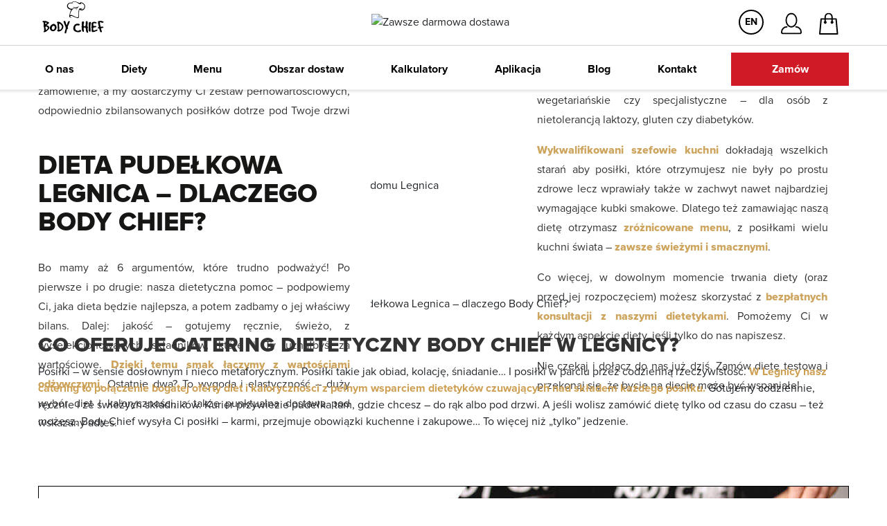

--- FILE ---
content_type: text/html; charset=utf-8
request_url: https://bodychief.pl/dieta-pudelkowa/legnica
body_size: 109804
content:
<!doctype html>
<html data-n-head-ssr>
  <head >
    <title>Catering dietetyczny Legnica - dieta pudełkowa Legnica - Body Chief</title><meta data-n-head="ssr" charset="utf-8"><meta data-n-head="ssr" name="viewport" content="width=device-width, initial-scale=1"><meta data-n-head="ssr" name="keywords" content=""><meta data-n-head="ssr" data-hid="description" name="description" content="Catering dietetyczny Legnica - szukasz zdrowych i smacznych posiłków? Wypróbuj naszą dietę pudełkową z dostawą do domu i przekonaj się sam!"><link data-n-head="ssr" rel="icon" type="image/x-icon" href="/favicon.ico"><script data-n-head="ssr" type="text/javascript" data-cookieconsent="ignore">
                window.dataLayer = window.dataLayer || [];
                function gtag() {
                    dataLayer.push(arguments);
                }
                gtag("consent", "default", {
                    ad_personalization: "denied",
                    ad_storage: "denied",
                    ad_user_data: "denied",
                    analytics_storage: "denied",
                    functionality_storage: "denied",
                    personalization_storage: "denied",
                    security_storage: "granted",
                    wait_for_update: 500,
                });
                gtag("set", "ads_data_redaction", true);
                gtag("set", "url_passthrough", true);
            </script><script data-n-head="ssr" data-hid="gtm" type="text/javascript">
			(function(w,d,s,l,i){w[l]=w[l]||[];
			w[l].push({'gtm.start': new Date().getTime(),event:'gtm.js'});
			var f=d.getElementsByTagName(s)[0],
			j=d.createElement(s),dl=l!='dataLayer'?'&l='+l:'';
			j.async=true;
			j.src='https://www.googletagmanager.com/gtm.js?id='+i+dl;
			f.parentNode.insertBefore(j,f);
			})(window,document,'script','dataLayer','GTM-TWNHJ5J');
		  </script><script data-n-head="ssr" id="Cookiebot" src="https://consent.cookiebot.com/uc.js" data-cbid="8246a7a3-8b50-4a22-9ea7-b81aa9df6a44" type="text/javascript" async></script><link rel="preload" href="/_nuxt/360920d.js" as="script"><link rel="preload" href="/_nuxt/73acf9a.js" as="script"><link rel="preload" href="/_nuxt/0648363.js" as="script"><link rel="preload" href="/_nuxt/da00be0.js" as="script"><link rel="preload" href="/_nuxt/6dd8de1.js" as="script"><style data-vue-ssr-id="a2c27566:0 2fba6544:0 761f27c6:0 15fd8174:0 58346b5a:0 289480b4:0 4c7a2720:0 48b12a5c:0 a24a3886:0 5a7e1d83:0 498f24f2:0 35cf3fa8:0 1cbbcbd4:0 92c17756:0 537fcb4c:0 0f9a4a42:0 8e0fc2d0:0 9a0ff22c:0 2f2dac0b:0">/*!
 * Bootstrap v4.6.2 (https://getbootstrap.com/)
 * Copyright 2011-2022 The Bootstrap Authors
 * Copyright 2011-2022 Twitter, Inc.
 * Licensed under MIT (https://github.com/twbs/bootstrap/blob/main/LICENSE)
 */
:root {
  --blue: #007bff;
  --indigo: #6610f2;
  --purple: #6f42c1;
  --pink: #e83e8c;
  --red: #dc3545;
  --orange: #fd7e14;
  --yellow: #ffc107;
  --green: #28a745;
  --teal: #20c997;
  --cyan: #17a2b8;
  --white: #fff;
  --gray: #6c757d;
  --gray-dark: #343a40;
  --primary: #007bff;
  --secondary: #6c757d;
  --success: #28a745;
  --info: #17a2b8;
  --warning: #ffc107;
  --danger: #dc3545;
  --light: #f8f9fa;
  --dark: #343a40;
  --breakpoint-xs: 0;
  --breakpoint-sm: 576px;
  --breakpoint-md: 768px;
  --breakpoint-lg: 992px;
  --breakpoint-xl: 1200px;
  --font-family-sans-serif: -apple-system, BlinkMacSystemFont, "Segoe UI", Roboto, "Helvetica Neue", Arial, "Noto Sans", "Liberation Sans", sans-serif, "Apple Color Emoji", "Segoe UI Emoji", "Segoe UI Symbol", "Noto Color Emoji";
  --font-family-monospace: SFMono-Regular, Menlo, Monaco, Consolas, "Liberation Mono", "Courier New", monospace;
}

*,
*::before,
*::after {
  box-sizing: border-box;
}

html {
  font-family: sans-serif;
  line-height: 1.15;
  -webkit-text-size-adjust: 100%;
  -webkit-tap-highlight-color: rgba(0, 0, 0, 0);
}

article, aside, figcaption, figure, footer, header, hgroup, main, nav, section {
  display: block;
}

body {
  margin: 0;
  font-family: -apple-system, BlinkMacSystemFont, "Segoe UI", Roboto, "Helvetica Neue", Arial, "Noto Sans", "Liberation Sans", sans-serif, "Apple Color Emoji", "Segoe UI Emoji", "Segoe UI Symbol", "Noto Color Emoji";
  font-size: 1rem;
  font-weight: 400;
  line-height: 1.5;
  color: #212529;
  text-align: left;
  background-color: #fff;
}

[tabindex="-1"]:focus:not(:focus-visible) {
  outline: 0 !important;
}

hr {
  box-sizing: content-box;
  height: 0;
  overflow: visible;
}

h1, h2, h3, h4, h5, h6 {
  margin-top: 0;
  margin-bottom: 0.5rem;
}

p {
  margin-top: 0;
  margin-bottom: 1rem;
}

abbr[title],
abbr[data-original-title] {
  text-decoration: underline;
  -webkit-text-decoration: underline dotted;
  text-decoration: underline dotted;
  cursor: help;
  border-bottom: 0;
  -webkit-text-decoration-skip-ink: none;
  text-decoration-skip-ink: none;
}

address {
  margin-bottom: 1rem;
  font-style: normal;
  line-height: inherit;
}

ol,
ul,
dl {
  margin-top: 0;
  margin-bottom: 1rem;
}

ol ol,
ul ul,
ol ul,
ul ol {
  margin-bottom: 0;
}

dt {
  font-weight: 700;
}

dd {
  margin-bottom: .5rem;
  margin-left: 0;
}

blockquote {
  margin: 0 0 1rem;
}

b,
strong {
  font-weight: bolder;
}

small {
  font-size: 80%;
}

sub,
sup {
  position: relative;
  font-size: 75%;
  line-height: 0;
  vertical-align: baseline;
}

sub {
  bottom: -.25em;
}

sup {
  top: -.5em;
}

a {
  color: #007bff;
  text-decoration: none;
  background-color: transparent;
}

a:hover {
  color: #0056b3;
  text-decoration: underline;
}

a:not([href]):not([class]) {
  color: inherit;
  text-decoration: none;
}

a:not([href]):not([class]):hover {
  color: inherit;
  text-decoration: none;
}

pre,
code,
kbd,
samp {
  font-family: SFMono-Regular, Menlo, Monaco, Consolas, "Liberation Mono", "Courier New", monospace;
  font-size: 1em;
}

pre {
  margin-top: 0;
  margin-bottom: 1rem;
  overflow: auto;
  -ms-overflow-style: scrollbar;
}

figure {
  margin: 0 0 1rem;
}

img {
  vertical-align: middle;
  border-style: none;
}

svg {
  overflow: hidden;
  vertical-align: middle;
}

table {
  border-collapse: collapse;
}

caption {
  padding-top: 0.75rem;
  padding-bottom: 0.75rem;
  color: #6c757d;
  text-align: left;
  caption-side: bottom;
}

th {
  text-align: inherit;
  text-align: -webkit-match-parent;
}

label {
  display: inline-block;
  margin-bottom: 0.5rem;
}

button {
  border-radius: 0;
}

button:focus:not(:focus-visible) {
  outline: 0;
}

input,
button,
select,
optgroup,
textarea {
  margin: 0;
  font-family: inherit;
  font-size: inherit;
  line-height: inherit;
}

button,
input {
  overflow: visible;
}

button,
select {
  text-transform: none;
}

[role="button"] {
  cursor: pointer;
}

select {
  word-wrap: normal;
}

button,
[type="button"],
[type="reset"],
[type="submit"] {
  -webkit-appearance: button;
}

button:not(:disabled),
[type="button"]:not(:disabled),
[type="reset"]:not(:disabled),
[type="submit"]:not(:disabled) {
  cursor: pointer;
}

button::-moz-focus-inner,
[type="button"]::-moz-focus-inner,
[type="reset"]::-moz-focus-inner,
[type="submit"]::-moz-focus-inner {
  padding: 0;
  border-style: none;
}

input[type="radio"],
input[type="checkbox"] {
  box-sizing: border-box;
  padding: 0;
}

textarea {
  overflow: auto;
  resize: vertical;
}

fieldset {
  min-width: 0;
  padding: 0;
  margin: 0;
  border: 0;
}

legend {
  display: block;
  width: 100%;
  max-width: 100%;
  padding: 0;
  margin-bottom: .5rem;
  font-size: 1.5rem;
  line-height: inherit;
  color: inherit;
  white-space: normal;
}

progress {
  vertical-align: baseline;
}

[type="number"]::-webkit-inner-spin-button,
[type="number"]::-webkit-outer-spin-button {
  height: auto;
}

[type="search"] {
  outline-offset: -2px;
  -webkit-appearance: none;
}

[type="search"]::-webkit-search-decoration {
  -webkit-appearance: none;
}

::-webkit-file-upload-button {
  font: inherit;
  -webkit-appearance: button;
}

output {
  display: inline-block;
}

summary {
  display: list-item;
  cursor: pointer;
}

template {
  display: none;
}

[hidden] {
  display: none !important;
}

h1, h2, h3, h4, h5, h6,
.h1, .h2, .h3, .h4, .h5, .h6 {
  margin-bottom: 0.5rem;
  font-weight: 500;
  line-height: 1.2;
}

h1, .h1 {
  font-size: 2.5rem;
}

h2, .h2 {
  font-size: 2rem;
}

h3, .h3 {
  font-size: 1.75rem;
}

h4, .h4 {
  font-size: 1.5rem;
}

h5, .h5 {
  font-size: 1.25rem;
}

h6, .h6 {
  font-size: 1rem;
}

.lead {
  font-size: 1.25rem;
  font-weight: 300;
}

.display-1 {
  font-size: 6rem;
  font-weight: 300;
  line-height: 1.2;
}

.display-2 {
  font-size: 5.5rem;
  font-weight: 300;
  line-height: 1.2;
}

.display-3 {
  font-size: 4.5rem;
  font-weight: 300;
  line-height: 1.2;
}

.display-4 {
  font-size: 3.5rem;
  font-weight: 300;
  line-height: 1.2;
}

hr {
  margin-top: 1rem;
  margin-bottom: 1rem;
  border: 0;
  border-top: 1px solid rgba(0, 0, 0, 0.1);
}

small,
.small {
  font-size: 0.875em;
  font-weight: 400;
}

mark,
.mark {
  padding: 0.2em;
  background-color: #fcf8e3;
}

.list-unstyled {
  padding-left: 0;
  list-style: none;
}

.list-inline {
  padding-left: 0;
  list-style: none;
}

.list-inline-item {
  display: inline-block;
}

.list-inline-item:not(:last-child) {
  margin-right: 0.5rem;
}

.initialism {
  font-size: 90%;
  text-transform: uppercase;
}

.blockquote {
  margin-bottom: 1rem;
  font-size: 1.25rem;
}

.blockquote-footer {
  display: block;
  font-size: 0.875em;
  color: #6c757d;
}

.blockquote-footer::before {
  content: "\2014\00A0";
}

.img-fluid {
  max-width: 100%;
  height: auto;
}

.img-thumbnail {
  padding: 0.25rem;
  background-color: #fff;
  border: 1px solid #dee2e6;
  border-radius: 0.25rem;
  max-width: 100%;
  height: auto;
}

.figure {
  display: inline-block;
}

.figure-img {
  margin-bottom: 0.5rem;
  line-height: 1;
}

.figure-caption {
  font-size: 90%;
  color: #6c757d;
}

code {
  font-size: 87.5%;
  color: #e83e8c;
  word-wrap: break-word;
}

a > code {
  color: inherit;
}

kbd {
  padding: 0.2rem 0.4rem;
  font-size: 87.5%;
  color: #fff;
  background-color: #212529;
  border-radius: 0.2rem;
}

kbd kbd {
  padding: 0;
  font-size: 100%;
  font-weight: 700;
}

pre {
  display: block;
  font-size: 87.5%;
  color: #212529;
}

pre code {
  font-size: inherit;
  color: inherit;
  word-break: normal;
}

.pre-scrollable {
  max-height: 340px;
  overflow-y: scroll;
}

.container,
.container-fluid,
.container-sm,
.container-md,
.container-lg,
.container-xl {
  width: 100%;
  padding-right: 15px;
  padding-left: 15px;
  margin-right: auto;
  margin-left: auto;
}

@media (min-width: 576px) {
  .container, .container-sm {
    max-width: 540px;
  }
}

@media (min-width: 768px) {
  .container, .container-sm, .container-md {
    max-width: 720px;
  }
}

@media (min-width: 992px) {
  .container, .container-sm, .container-md, .container-lg {
    max-width: 960px;
  }
}

@media (min-width: 1200px) {
  .container, .container-sm, .container-md, .container-lg, .container-xl {
    max-width: 1140px;
  }
}

.row {
  display: -ms-flexbox;
  display: flex;
  -ms-flex-wrap: wrap;
  flex-wrap: wrap;
  margin-right: -15px;
  margin-left: -15px;
}

.no-gutters {
  margin-right: 0;
  margin-left: 0;
}

.no-gutters > .col,
.no-gutters > [class*="col-"] {
  padding-right: 0;
  padding-left: 0;
}

.col-1, .col-2, .col-3, .col-4, .col-5, .col-6, .col-7, .col-8, .col-9, .col-10, .col-11, .col-12, .col,
.col-auto, .col-sm-1, .col-sm-2, .col-sm-3, .col-sm-4, .col-sm-5, .col-sm-6, .col-sm-7, .col-sm-8, .col-sm-9, .col-sm-10, .col-sm-11, .col-sm-12, .col-sm,
.col-sm-auto, .col-md-1, .col-md-2, .col-md-3, .col-md-4, .col-md-5, .col-md-6, .col-md-7, .col-md-8, .col-md-9, .col-md-10, .col-md-11, .col-md-12, .col-md,
.col-md-auto, .col-lg-1, .col-lg-2, .col-lg-3, .col-lg-4, .col-lg-5, .col-lg-6, .col-lg-7, .col-lg-8, .col-lg-9, .col-lg-10, .col-lg-11, .col-lg-12, .col-lg,
.col-lg-auto, .col-xl-1, .col-xl-2, .col-xl-3, .col-xl-4, .col-xl-5, .col-xl-6, .col-xl-7, .col-xl-8, .col-xl-9, .col-xl-10, .col-xl-11, .col-xl-12, .col-xl,
.col-xl-auto {
  position: relative;
  width: 100%;
  padding-right: 15px;
  padding-left: 15px;
}

.col {
  -ms-flex-preferred-size: 0;
  flex-basis: 0;
  -ms-flex-positive: 1;
  flex-grow: 1;
  max-width: 100%;
}

.row-cols-1 > * {
  -ms-flex: 0 0 100%;
  flex: 0 0 100%;
  max-width: 100%;
}

.row-cols-2 > * {
  -ms-flex: 0 0 50%;
  flex: 0 0 50%;
  max-width: 50%;
}

.row-cols-3 > * {
  -ms-flex: 0 0 33.333333%;
  flex: 0 0 33.333333%;
  max-width: 33.333333%;
}

.row-cols-4 > * {
  -ms-flex: 0 0 25%;
  flex: 0 0 25%;
  max-width: 25%;
}

.row-cols-5 > * {
  -ms-flex: 0 0 20%;
  flex: 0 0 20%;
  max-width: 20%;
}

.row-cols-6 > * {
  -ms-flex: 0 0 16.666667%;
  flex: 0 0 16.666667%;
  max-width: 16.666667%;
}

.col-auto {
  -ms-flex: 0 0 auto;
  flex: 0 0 auto;
  width: auto;
  max-width: 100%;
}

.col-1 {
  -ms-flex: 0 0 8.333333%;
  flex: 0 0 8.333333%;
  max-width: 8.333333%;
}

.col-2 {
  -ms-flex: 0 0 16.666667%;
  flex: 0 0 16.666667%;
  max-width: 16.666667%;
}

.col-3 {
  -ms-flex: 0 0 25%;
  flex: 0 0 25%;
  max-width: 25%;
}

.col-4 {
  -ms-flex: 0 0 33.333333%;
  flex: 0 0 33.333333%;
  max-width: 33.333333%;
}

.col-5 {
  -ms-flex: 0 0 41.666667%;
  flex: 0 0 41.666667%;
  max-width: 41.666667%;
}

.col-6 {
  -ms-flex: 0 0 50%;
  flex: 0 0 50%;
  max-width: 50%;
}

.col-7 {
  -ms-flex: 0 0 58.333333%;
  flex: 0 0 58.333333%;
  max-width: 58.333333%;
}

.col-8 {
  -ms-flex: 0 0 66.666667%;
  flex: 0 0 66.666667%;
  max-width: 66.666667%;
}

.col-9 {
  -ms-flex: 0 0 75%;
  flex: 0 0 75%;
  max-width: 75%;
}

.col-10 {
  -ms-flex: 0 0 83.333333%;
  flex: 0 0 83.333333%;
  max-width: 83.333333%;
}

.col-11 {
  -ms-flex: 0 0 91.666667%;
  flex: 0 0 91.666667%;
  max-width: 91.666667%;
}

.col-12 {
  -ms-flex: 0 0 100%;
  flex: 0 0 100%;
  max-width: 100%;
}

.order-first {
  -ms-flex-order: -1;
  order: -1;
}

.order-last {
  -ms-flex-order: 13;
  order: 13;
}

.order-0 {
  -ms-flex-order: 0;
  order: 0;
}

.order-1 {
  -ms-flex-order: 1;
  order: 1;
}

.order-2 {
  -ms-flex-order: 2;
  order: 2;
}

.order-3 {
  -ms-flex-order: 3;
  order: 3;
}

.order-4 {
  -ms-flex-order: 4;
  order: 4;
}

.order-5 {
  -ms-flex-order: 5;
  order: 5;
}

.order-6 {
  -ms-flex-order: 6;
  order: 6;
}

.order-7 {
  -ms-flex-order: 7;
  order: 7;
}

.order-8 {
  -ms-flex-order: 8;
  order: 8;
}

.order-9 {
  -ms-flex-order: 9;
  order: 9;
}

.order-10 {
  -ms-flex-order: 10;
  order: 10;
}

.order-11 {
  -ms-flex-order: 11;
  order: 11;
}

.order-12 {
  -ms-flex-order: 12;
  order: 12;
}

.offset-1 {
  margin-left: 8.333333%;
}

.offset-2 {
  margin-left: 16.666667%;
}

.offset-3 {
  margin-left: 25%;
}

.offset-4 {
  margin-left: 33.333333%;
}

.offset-5 {
  margin-left: 41.666667%;
}

.offset-6 {
  margin-left: 50%;
}

.offset-7 {
  margin-left: 58.333333%;
}

.offset-8 {
  margin-left: 66.666667%;
}

.offset-9 {
  margin-left: 75%;
}

.offset-10 {
  margin-left: 83.333333%;
}

.offset-11 {
  margin-left: 91.666667%;
}

@media (min-width: 576px) {
  .col-sm {
    -ms-flex-preferred-size: 0;
    flex-basis: 0;
    -ms-flex-positive: 1;
    flex-grow: 1;
    max-width: 100%;
  }
  .row-cols-sm-1 > * {
    -ms-flex: 0 0 100%;
    flex: 0 0 100%;
    max-width: 100%;
  }
  .row-cols-sm-2 > * {
    -ms-flex: 0 0 50%;
    flex: 0 0 50%;
    max-width: 50%;
  }
  .row-cols-sm-3 > * {
    -ms-flex: 0 0 33.333333%;
    flex: 0 0 33.333333%;
    max-width: 33.333333%;
  }
  .row-cols-sm-4 > * {
    -ms-flex: 0 0 25%;
    flex: 0 0 25%;
    max-width: 25%;
  }
  .row-cols-sm-5 > * {
    -ms-flex: 0 0 20%;
    flex: 0 0 20%;
    max-width: 20%;
  }
  .row-cols-sm-6 > * {
    -ms-flex: 0 0 16.666667%;
    flex: 0 0 16.666667%;
    max-width: 16.666667%;
  }
  .col-sm-auto {
    -ms-flex: 0 0 auto;
    flex: 0 0 auto;
    width: auto;
    max-width: 100%;
  }
  .col-sm-1 {
    -ms-flex: 0 0 8.333333%;
    flex: 0 0 8.333333%;
    max-width: 8.333333%;
  }
  .col-sm-2 {
    -ms-flex: 0 0 16.666667%;
    flex: 0 0 16.666667%;
    max-width: 16.666667%;
  }
  .col-sm-3 {
    -ms-flex: 0 0 25%;
    flex: 0 0 25%;
    max-width: 25%;
  }
  .col-sm-4 {
    -ms-flex: 0 0 33.333333%;
    flex: 0 0 33.333333%;
    max-width: 33.333333%;
  }
  .col-sm-5 {
    -ms-flex: 0 0 41.666667%;
    flex: 0 0 41.666667%;
    max-width: 41.666667%;
  }
  .col-sm-6 {
    -ms-flex: 0 0 50%;
    flex: 0 0 50%;
    max-width: 50%;
  }
  .col-sm-7 {
    -ms-flex: 0 0 58.333333%;
    flex: 0 0 58.333333%;
    max-width: 58.333333%;
  }
  .col-sm-8 {
    -ms-flex: 0 0 66.666667%;
    flex: 0 0 66.666667%;
    max-width: 66.666667%;
  }
  .col-sm-9 {
    -ms-flex: 0 0 75%;
    flex: 0 0 75%;
    max-width: 75%;
  }
  .col-sm-10 {
    -ms-flex: 0 0 83.333333%;
    flex: 0 0 83.333333%;
    max-width: 83.333333%;
  }
  .col-sm-11 {
    -ms-flex: 0 0 91.666667%;
    flex: 0 0 91.666667%;
    max-width: 91.666667%;
  }
  .col-sm-12 {
    -ms-flex: 0 0 100%;
    flex: 0 0 100%;
    max-width: 100%;
  }
  .order-sm-first {
    -ms-flex-order: -1;
    order: -1;
  }
  .order-sm-last {
    -ms-flex-order: 13;
    order: 13;
  }
  .order-sm-0 {
    -ms-flex-order: 0;
    order: 0;
  }
  .order-sm-1 {
    -ms-flex-order: 1;
    order: 1;
  }
  .order-sm-2 {
    -ms-flex-order: 2;
    order: 2;
  }
  .order-sm-3 {
    -ms-flex-order: 3;
    order: 3;
  }
  .order-sm-4 {
    -ms-flex-order: 4;
    order: 4;
  }
  .order-sm-5 {
    -ms-flex-order: 5;
    order: 5;
  }
  .order-sm-6 {
    -ms-flex-order: 6;
    order: 6;
  }
  .order-sm-7 {
    -ms-flex-order: 7;
    order: 7;
  }
  .order-sm-8 {
    -ms-flex-order: 8;
    order: 8;
  }
  .order-sm-9 {
    -ms-flex-order: 9;
    order: 9;
  }
  .order-sm-10 {
    -ms-flex-order: 10;
    order: 10;
  }
  .order-sm-11 {
    -ms-flex-order: 11;
    order: 11;
  }
  .order-sm-12 {
    -ms-flex-order: 12;
    order: 12;
  }
  .offset-sm-0 {
    margin-left: 0;
  }
  .offset-sm-1 {
    margin-left: 8.333333%;
  }
  .offset-sm-2 {
    margin-left: 16.666667%;
  }
  .offset-sm-3 {
    margin-left: 25%;
  }
  .offset-sm-4 {
    margin-left: 33.333333%;
  }
  .offset-sm-5 {
    margin-left: 41.666667%;
  }
  .offset-sm-6 {
    margin-left: 50%;
  }
  .offset-sm-7 {
    margin-left: 58.333333%;
  }
  .offset-sm-8 {
    margin-left: 66.666667%;
  }
  .offset-sm-9 {
    margin-left: 75%;
  }
  .offset-sm-10 {
    margin-left: 83.333333%;
  }
  .offset-sm-11 {
    margin-left: 91.666667%;
  }
}

@media (min-width: 768px) {
  .col-md {
    -ms-flex-preferred-size: 0;
    flex-basis: 0;
    -ms-flex-positive: 1;
    flex-grow: 1;
    max-width: 100%;
  }
  .row-cols-md-1 > * {
    -ms-flex: 0 0 100%;
    flex: 0 0 100%;
    max-width: 100%;
  }
  .row-cols-md-2 > * {
    -ms-flex: 0 0 50%;
    flex: 0 0 50%;
    max-width: 50%;
  }
  .row-cols-md-3 > * {
    -ms-flex: 0 0 33.333333%;
    flex: 0 0 33.333333%;
    max-width: 33.333333%;
  }
  .row-cols-md-4 > * {
    -ms-flex: 0 0 25%;
    flex: 0 0 25%;
    max-width: 25%;
  }
  .row-cols-md-5 > * {
    -ms-flex: 0 0 20%;
    flex: 0 0 20%;
    max-width: 20%;
  }
  .row-cols-md-6 > * {
    -ms-flex: 0 0 16.666667%;
    flex: 0 0 16.666667%;
    max-width: 16.666667%;
  }
  .col-md-auto {
    -ms-flex: 0 0 auto;
    flex: 0 0 auto;
    width: auto;
    max-width: 100%;
  }
  .col-md-1 {
    -ms-flex: 0 0 8.333333%;
    flex: 0 0 8.333333%;
    max-width: 8.333333%;
  }
  .col-md-2 {
    -ms-flex: 0 0 16.666667%;
    flex: 0 0 16.666667%;
    max-width: 16.666667%;
  }
  .col-md-3 {
    -ms-flex: 0 0 25%;
    flex: 0 0 25%;
    max-width: 25%;
  }
  .col-md-4 {
    -ms-flex: 0 0 33.333333%;
    flex: 0 0 33.333333%;
    max-width: 33.333333%;
  }
  .col-md-5 {
    -ms-flex: 0 0 41.666667%;
    flex: 0 0 41.666667%;
    max-width: 41.666667%;
  }
  .col-md-6 {
    -ms-flex: 0 0 50%;
    flex: 0 0 50%;
    max-width: 50%;
  }
  .col-md-7 {
    -ms-flex: 0 0 58.333333%;
    flex: 0 0 58.333333%;
    max-width: 58.333333%;
  }
  .col-md-8 {
    -ms-flex: 0 0 66.666667%;
    flex: 0 0 66.666667%;
    max-width: 66.666667%;
  }
  .col-md-9 {
    -ms-flex: 0 0 75%;
    flex: 0 0 75%;
    max-width: 75%;
  }
  .col-md-10 {
    -ms-flex: 0 0 83.333333%;
    flex: 0 0 83.333333%;
    max-width: 83.333333%;
  }
  .col-md-11 {
    -ms-flex: 0 0 91.666667%;
    flex: 0 0 91.666667%;
    max-width: 91.666667%;
  }
  .col-md-12 {
    -ms-flex: 0 0 100%;
    flex: 0 0 100%;
    max-width: 100%;
  }
  .order-md-first {
    -ms-flex-order: -1;
    order: -1;
  }
  .order-md-last {
    -ms-flex-order: 13;
    order: 13;
  }
  .order-md-0 {
    -ms-flex-order: 0;
    order: 0;
  }
  .order-md-1 {
    -ms-flex-order: 1;
    order: 1;
  }
  .order-md-2 {
    -ms-flex-order: 2;
    order: 2;
  }
  .order-md-3 {
    -ms-flex-order: 3;
    order: 3;
  }
  .order-md-4 {
    -ms-flex-order: 4;
    order: 4;
  }
  .order-md-5 {
    -ms-flex-order: 5;
    order: 5;
  }
  .order-md-6 {
    -ms-flex-order: 6;
    order: 6;
  }
  .order-md-7 {
    -ms-flex-order: 7;
    order: 7;
  }
  .order-md-8 {
    -ms-flex-order: 8;
    order: 8;
  }
  .order-md-9 {
    -ms-flex-order: 9;
    order: 9;
  }
  .order-md-10 {
    -ms-flex-order: 10;
    order: 10;
  }
  .order-md-11 {
    -ms-flex-order: 11;
    order: 11;
  }
  .order-md-12 {
    -ms-flex-order: 12;
    order: 12;
  }
  .offset-md-0 {
    margin-left: 0;
  }
  .offset-md-1 {
    margin-left: 8.333333%;
  }
  .offset-md-2 {
    margin-left: 16.666667%;
  }
  .offset-md-3 {
    margin-left: 25%;
  }
  .offset-md-4 {
    margin-left: 33.333333%;
  }
  .offset-md-5 {
    margin-left: 41.666667%;
  }
  .offset-md-6 {
    margin-left: 50%;
  }
  .offset-md-7 {
    margin-left: 58.333333%;
  }
  .offset-md-8 {
    margin-left: 66.666667%;
  }
  .offset-md-9 {
    margin-left: 75%;
  }
  .offset-md-10 {
    margin-left: 83.333333%;
  }
  .offset-md-11 {
    margin-left: 91.666667%;
  }
}

@media (min-width: 992px) {
  .col-lg {
    -ms-flex-preferred-size: 0;
    flex-basis: 0;
    -ms-flex-positive: 1;
    flex-grow: 1;
    max-width: 100%;
  }
  .row-cols-lg-1 > * {
    -ms-flex: 0 0 100%;
    flex: 0 0 100%;
    max-width: 100%;
  }
  .row-cols-lg-2 > * {
    -ms-flex: 0 0 50%;
    flex: 0 0 50%;
    max-width: 50%;
  }
  .row-cols-lg-3 > * {
    -ms-flex: 0 0 33.333333%;
    flex: 0 0 33.333333%;
    max-width: 33.333333%;
  }
  .row-cols-lg-4 > * {
    -ms-flex: 0 0 25%;
    flex: 0 0 25%;
    max-width: 25%;
  }
  .row-cols-lg-5 > * {
    -ms-flex: 0 0 20%;
    flex: 0 0 20%;
    max-width: 20%;
  }
  .row-cols-lg-6 > * {
    -ms-flex: 0 0 16.666667%;
    flex: 0 0 16.666667%;
    max-width: 16.666667%;
  }
  .col-lg-auto {
    -ms-flex: 0 0 auto;
    flex: 0 0 auto;
    width: auto;
    max-width: 100%;
  }
  .col-lg-1 {
    -ms-flex: 0 0 8.333333%;
    flex: 0 0 8.333333%;
    max-width: 8.333333%;
  }
  .col-lg-2 {
    -ms-flex: 0 0 16.666667%;
    flex: 0 0 16.666667%;
    max-width: 16.666667%;
  }
  .col-lg-3 {
    -ms-flex: 0 0 25%;
    flex: 0 0 25%;
    max-width: 25%;
  }
  .col-lg-4 {
    -ms-flex: 0 0 33.333333%;
    flex: 0 0 33.333333%;
    max-width: 33.333333%;
  }
  .col-lg-5 {
    -ms-flex: 0 0 41.666667%;
    flex: 0 0 41.666667%;
    max-width: 41.666667%;
  }
  .col-lg-6 {
    -ms-flex: 0 0 50%;
    flex: 0 0 50%;
    max-width: 50%;
  }
  .col-lg-7 {
    -ms-flex: 0 0 58.333333%;
    flex: 0 0 58.333333%;
    max-width: 58.333333%;
  }
  .col-lg-8 {
    -ms-flex: 0 0 66.666667%;
    flex: 0 0 66.666667%;
    max-width: 66.666667%;
  }
  .col-lg-9 {
    -ms-flex: 0 0 75%;
    flex: 0 0 75%;
    max-width: 75%;
  }
  .col-lg-10 {
    -ms-flex: 0 0 83.333333%;
    flex: 0 0 83.333333%;
    max-width: 83.333333%;
  }
  .col-lg-11 {
    -ms-flex: 0 0 91.666667%;
    flex: 0 0 91.666667%;
    max-width: 91.666667%;
  }
  .col-lg-12 {
    -ms-flex: 0 0 100%;
    flex: 0 0 100%;
    max-width: 100%;
  }
  .order-lg-first {
    -ms-flex-order: -1;
    order: -1;
  }
  .order-lg-last {
    -ms-flex-order: 13;
    order: 13;
  }
  .order-lg-0 {
    -ms-flex-order: 0;
    order: 0;
  }
  .order-lg-1 {
    -ms-flex-order: 1;
    order: 1;
  }
  .order-lg-2 {
    -ms-flex-order: 2;
    order: 2;
  }
  .order-lg-3 {
    -ms-flex-order: 3;
    order: 3;
  }
  .order-lg-4 {
    -ms-flex-order: 4;
    order: 4;
  }
  .order-lg-5 {
    -ms-flex-order: 5;
    order: 5;
  }
  .order-lg-6 {
    -ms-flex-order: 6;
    order: 6;
  }
  .order-lg-7 {
    -ms-flex-order: 7;
    order: 7;
  }
  .order-lg-8 {
    -ms-flex-order: 8;
    order: 8;
  }
  .order-lg-9 {
    -ms-flex-order: 9;
    order: 9;
  }
  .order-lg-10 {
    -ms-flex-order: 10;
    order: 10;
  }
  .order-lg-11 {
    -ms-flex-order: 11;
    order: 11;
  }
  .order-lg-12 {
    -ms-flex-order: 12;
    order: 12;
  }
  .offset-lg-0 {
    margin-left: 0;
  }
  .offset-lg-1 {
    margin-left: 8.333333%;
  }
  .offset-lg-2 {
    margin-left: 16.666667%;
  }
  .offset-lg-3 {
    margin-left: 25%;
  }
  .offset-lg-4 {
    margin-left: 33.333333%;
  }
  .offset-lg-5 {
    margin-left: 41.666667%;
  }
  .offset-lg-6 {
    margin-left: 50%;
  }
  .offset-lg-7 {
    margin-left: 58.333333%;
  }
  .offset-lg-8 {
    margin-left: 66.666667%;
  }
  .offset-lg-9 {
    margin-left: 75%;
  }
  .offset-lg-10 {
    margin-left: 83.333333%;
  }
  .offset-lg-11 {
    margin-left: 91.666667%;
  }
}

@media (min-width: 1200px) {
  .col-xl {
    -ms-flex-preferred-size: 0;
    flex-basis: 0;
    -ms-flex-positive: 1;
    flex-grow: 1;
    max-width: 100%;
  }
  .row-cols-xl-1 > * {
    -ms-flex: 0 0 100%;
    flex: 0 0 100%;
    max-width: 100%;
  }
  .row-cols-xl-2 > * {
    -ms-flex: 0 0 50%;
    flex: 0 0 50%;
    max-width: 50%;
  }
  .row-cols-xl-3 > * {
    -ms-flex: 0 0 33.333333%;
    flex: 0 0 33.333333%;
    max-width: 33.333333%;
  }
  .row-cols-xl-4 > * {
    -ms-flex: 0 0 25%;
    flex: 0 0 25%;
    max-width: 25%;
  }
  .row-cols-xl-5 > * {
    -ms-flex: 0 0 20%;
    flex: 0 0 20%;
    max-width: 20%;
  }
  .row-cols-xl-6 > * {
    -ms-flex: 0 0 16.666667%;
    flex: 0 0 16.666667%;
    max-width: 16.666667%;
  }
  .col-xl-auto {
    -ms-flex: 0 0 auto;
    flex: 0 0 auto;
    width: auto;
    max-width: 100%;
  }
  .col-xl-1 {
    -ms-flex: 0 0 8.333333%;
    flex: 0 0 8.333333%;
    max-width: 8.333333%;
  }
  .col-xl-2 {
    -ms-flex: 0 0 16.666667%;
    flex: 0 0 16.666667%;
    max-width: 16.666667%;
  }
  .col-xl-3 {
    -ms-flex: 0 0 25%;
    flex: 0 0 25%;
    max-width: 25%;
  }
  .col-xl-4 {
    -ms-flex: 0 0 33.333333%;
    flex: 0 0 33.333333%;
    max-width: 33.333333%;
  }
  .col-xl-5 {
    -ms-flex: 0 0 41.666667%;
    flex: 0 0 41.666667%;
    max-width: 41.666667%;
  }
  .col-xl-6 {
    -ms-flex: 0 0 50%;
    flex: 0 0 50%;
    max-width: 50%;
  }
  .col-xl-7 {
    -ms-flex: 0 0 58.333333%;
    flex: 0 0 58.333333%;
    max-width: 58.333333%;
  }
  .col-xl-8 {
    -ms-flex: 0 0 66.666667%;
    flex: 0 0 66.666667%;
    max-width: 66.666667%;
  }
  .col-xl-9 {
    -ms-flex: 0 0 75%;
    flex: 0 0 75%;
    max-width: 75%;
  }
  .col-xl-10 {
    -ms-flex: 0 0 83.333333%;
    flex: 0 0 83.333333%;
    max-width: 83.333333%;
  }
  .col-xl-11 {
    -ms-flex: 0 0 91.666667%;
    flex: 0 0 91.666667%;
    max-width: 91.666667%;
  }
  .col-xl-12 {
    -ms-flex: 0 0 100%;
    flex: 0 0 100%;
    max-width: 100%;
  }
  .order-xl-first {
    -ms-flex-order: -1;
    order: -1;
  }
  .order-xl-last {
    -ms-flex-order: 13;
    order: 13;
  }
  .order-xl-0 {
    -ms-flex-order: 0;
    order: 0;
  }
  .order-xl-1 {
    -ms-flex-order: 1;
    order: 1;
  }
  .order-xl-2 {
    -ms-flex-order: 2;
    order: 2;
  }
  .order-xl-3 {
    -ms-flex-order: 3;
    order: 3;
  }
  .order-xl-4 {
    -ms-flex-order: 4;
    order: 4;
  }
  .order-xl-5 {
    -ms-flex-order: 5;
    order: 5;
  }
  .order-xl-6 {
    -ms-flex-order: 6;
    order: 6;
  }
  .order-xl-7 {
    -ms-flex-order: 7;
    order: 7;
  }
  .order-xl-8 {
    -ms-flex-order: 8;
    order: 8;
  }
  .order-xl-9 {
    -ms-flex-order: 9;
    order: 9;
  }
  .order-xl-10 {
    -ms-flex-order: 10;
    order: 10;
  }
  .order-xl-11 {
    -ms-flex-order: 11;
    order: 11;
  }
  .order-xl-12 {
    -ms-flex-order: 12;
    order: 12;
  }
  .offset-xl-0 {
    margin-left: 0;
  }
  .offset-xl-1 {
    margin-left: 8.333333%;
  }
  .offset-xl-2 {
    margin-left: 16.666667%;
  }
  .offset-xl-3 {
    margin-left: 25%;
  }
  .offset-xl-4 {
    margin-left: 33.333333%;
  }
  .offset-xl-5 {
    margin-left: 41.666667%;
  }
  .offset-xl-6 {
    margin-left: 50%;
  }
  .offset-xl-7 {
    margin-left: 58.333333%;
  }
  .offset-xl-8 {
    margin-left: 66.666667%;
  }
  .offset-xl-9 {
    margin-left: 75%;
  }
  .offset-xl-10 {
    margin-left: 83.333333%;
  }
  .offset-xl-11 {
    margin-left: 91.666667%;
  }
}

.table {
  width: 100%;
  margin-bottom: 1rem;
  color: #212529;
}

.table th,
.table td {
  padding: 0.75rem;
  vertical-align: top;
  border-top: 1px solid #dee2e6;
}

.table thead th {
  vertical-align: bottom;
  border-bottom: 2px solid #dee2e6;
}

.table tbody + tbody {
  border-top: 2px solid #dee2e6;
}

.table-sm th,
.table-sm td {
  padding: 0.3rem;
}

.table-bordered {
  border: 1px solid #dee2e6;
}

.table-bordered th,
.table-bordered td {
  border: 1px solid #dee2e6;
}

.table-bordered thead th,
.table-bordered thead td {
  border-bottom-width: 2px;
}

.table-borderless th,
.table-borderless td,
.table-borderless thead th,
.table-borderless tbody + tbody {
  border: 0;
}

.table-striped tbody tr:nth-of-type(odd) {
  background-color: rgba(0, 0, 0, 0.05);
}

.table-hover tbody tr:hover {
  color: #212529;
  background-color: rgba(0, 0, 0, 0.075);
}

.table-primary,
.table-primary > th,
.table-primary > td {
  background-color: #b8daff;
}

.table-primary th,
.table-primary td,
.table-primary thead th,
.table-primary tbody + tbody {
  border-color: #7abaff;
}

.table-hover .table-primary:hover {
  background-color: #9fcdff;
}

.table-hover .table-primary:hover > td,
.table-hover .table-primary:hover > th {
  background-color: #9fcdff;
}

.table-secondary,
.table-secondary > th,
.table-secondary > td {
  background-color: #d6d8db;
}

.table-secondary th,
.table-secondary td,
.table-secondary thead th,
.table-secondary tbody + tbody {
  border-color: #b3b7bb;
}

.table-hover .table-secondary:hover {
  background-color: #c8cbcf;
}

.table-hover .table-secondary:hover > td,
.table-hover .table-secondary:hover > th {
  background-color: #c8cbcf;
}

.table-success,
.table-success > th,
.table-success > td {
  background-color: #c3e6cb;
}

.table-success th,
.table-success td,
.table-success thead th,
.table-success tbody + tbody {
  border-color: #8fd19e;
}

.table-hover .table-success:hover {
  background-color: #b1dfbb;
}

.table-hover .table-success:hover > td,
.table-hover .table-success:hover > th {
  background-color: #b1dfbb;
}

.table-info,
.table-info > th,
.table-info > td {
  background-color: #bee5eb;
}

.table-info th,
.table-info td,
.table-info thead th,
.table-info tbody + tbody {
  border-color: #86cfda;
}

.table-hover .table-info:hover {
  background-color: #abdde5;
}

.table-hover .table-info:hover > td,
.table-hover .table-info:hover > th {
  background-color: #abdde5;
}

.table-warning,
.table-warning > th,
.table-warning > td {
  background-color: #ffeeba;
}

.table-warning th,
.table-warning td,
.table-warning thead th,
.table-warning tbody + tbody {
  border-color: #ffdf7e;
}

.table-hover .table-warning:hover {
  background-color: #ffe8a1;
}

.table-hover .table-warning:hover > td,
.table-hover .table-warning:hover > th {
  background-color: #ffe8a1;
}

.table-danger,
.table-danger > th,
.table-danger > td {
  background-color: #f5c6cb;
}

.table-danger th,
.table-danger td,
.table-danger thead th,
.table-danger tbody + tbody {
  border-color: #ed969e;
}

.table-hover .table-danger:hover {
  background-color: #f1b0b7;
}

.table-hover .table-danger:hover > td,
.table-hover .table-danger:hover > th {
  background-color: #f1b0b7;
}

.table-light,
.table-light > th,
.table-light > td {
  background-color: #fdfdfe;
}

.table-light th,
.table-light td,
.table-light thead th,
.table-light tbody + tbody {
  border-color: #fbfcfc;
}

.table-hover .table-light:hover {
  background-color: #ececf6;
}

.table-hover .table-light:hover > td,
.table-hover .table-light:hover > th {
  background-color: #ececf6;
}

.table-dark,
.table-dark > th,
.table-dark > td {
  background-color: #c6c8ca;
}

.table-dark th,
.table-dark td,
.table-dark thead th,
.table-dark tbody + tbody {
  border-color: #95999c;
}

.table-hover .table-dark:hover {
  background-color: #b9bbbe;
}

.table-hover .table-dark:hover > td,
.table-hover .table-dark:hover > th {
  background-color: #b9bbbe;
}

.table-active,
.table-active > th,
.table-active > td {
  background-color: rgba(0, 0, 0, 0.075);
}

.table-hover .table-active:hover {
  background-color: rgba(0, 0, 0, 0.075);
}

.table-hover .table-active:hover > td,
.table-hover .table-active:hover > th {
  background-color: rgba(0, 0, 0, 0.075);
}

.table .thead-dark th {
  color: #fff;
  background-color: #343a40;
  border-color: #454d55;
}

.table .thead-light th {
  color: #495057;
  background-color: #e9ecef;
  border-color: #dee2e6;
}

.table-dark {
  color: #fff;
  background-color: #343a40;
}

.table-dark th,
.table-dark td,
.table-dark thead th {
  border-color: #454d55;
}

.table-dark.table-bordered {
  border: 0;
}

.table-dark.table-striped tbody tr:nth-of-type(odd) {
  background-color: rgba(255, 255, 255, 0.05);
}

.table-dark.table-hover tbody tr:hover {
  color: #fff;
  background-color: rgba(255, 255, 255, 0.075);
}

@media (max-width: 575.98px) {
  .table-responsive-sm {
    display: block;
    width: 100%;
    overflow-x: auto;
    -webkit-overflow-scrolling: touch;
  }
  .table-responsive-sm > .table-bordered {
    border: 0;
  }
}

@media (max-width: 767.98px) {
  .table-responsive-md {
    display: block;
    width: 100%;
    overflow-x: auto;
    -webkit-overflow-scrolling: touch;
  }
  .table-responsive-md > .table-bordered {
    border: 0;
  }
}

@media (max-width: 991.98px) {
  .table-responsive-lg {
    display: block;
    width: 100%;
    overflow-x: auto;
    -webkit-overflow-scrolling: touch;
  }
  .table-responsive-lg > .table-bordered {
    border: 0;
  }
}

@media (max-width: 1199.98px) {
  .table-responsive-xl {
    display: block;
    width: 100%;
    overflow-x: auto;
    -webkit-overflow-scrolling: touch;
  }
  .table-responsive-xl > .table-bordered {
    border: 0;
  }
}

.table-responsive {
  display: block;
  width: 100%;
  overflow-x: auto;
  -webkit-overflow-scrolling: touch;
}

.table-responsive > .table-bordered {
  border: 0;
}

.form-control {
  display: block;
  width: 100%;
  height: calc(1.5em + 0.75rem + 2px);
  padding: 0.375rem 0.75rem;
  font-size: 1rem;
  font-weight: 400;
  line-height: 1.5;
  color: #495057;
  background-color: #fff;
  background-clip: padding-box;
  border: 1px solid #ced4da;
  border-radius: 0.25rem;
  transition: border-color 0.15s ease-in-out, box-shadow 0.15s ease-in-out;
}

@media (prefers-reduced-motion: reduce) {
  .form-control {
    transition: none;
  }
}

.form-control::-ms-expand {
  background-color: transparent;
  border: 0;
}

.form-control:focus {
  color: #495057;
  background-color: #fff;
  border-color: #80bdff;
  outline: 0;
  box-shadow: 0 0 0 0.2rem rgba(0, 123, 255, 0.25);
}

.form-control::-webkit-input-placeholder {
  color: #6c757d;
  opacity: 1;
}

.form-control::-moz-placeholder {
  color: #6c757d;
  opacity: 1;
}

.form-control:-ms-input-placeholder {
  color: #6c757d;
  opacity: 1;
}

.form-control::-ms-input-placeholder {
  color: #6c757d;
  opacity: 1;
}

.form-control::placeholder {
  color: #6c757d;
  opacity: 1;
}

.form-control:disabled, .form-control[readonly] {
  background-color: #e9ecef;
  opacity: 1;
}

input[type="date"].form-control,
input[type="time"].form-control,
input[type="datetime-local"].form-control,
input[type="month"].form-control {
  -webkit-appearance: none;
  -moz-appearance: none;
  appearance: none;
}

select.form-control:-moz-focusring {
  color: transparent;
  text-shadow: 0 0 0 #495057;
}

select.form-control:focus::-ms-value {
  color: #495057;
  background-color: #fff;
}

.form-control-file,
.form-control-range {
  display: block;
  width: 100%;
}

.col-form-label {
  padding-top: calc(0.375rem + 1px);
  padding-bottom: calc(0.375rem + 1px);
  margin-bottom: 0;
  font-size: inherit;
  line-height: 1.5;
}

.col-form-label-lg {
  padding-top: calc(0.5rem + 1px);
  padding-bottom: calc(0.5rem + 1px);
  font-size: 1.25rem;
  line-height: 1.5;
}

.col-form-label-sm {
  padding-top: calc(0.25rem + 1px);
  padding-bottom: calc(0.25rem + 1px);
  font-size: 0.875rem;
  line-height: 1.5;
}

.form-control-plaintext {
  display: block;
  width: 100%;
  padding: 0.375rem 0;
  margin-bottom: 0;
  font-size: 1rem;
  line-height: 1.5;
  color: #212529;
  background-color: transparent;
  border: solid transparent;
  border-width: 1px 0;
}

.form-control-plaintext.form-control-sm, .form-control-plaintext.form-control-lg {
  padding-right: 0;
  padding-left: 0;
}

.form-control-sm {
  height: calc(1.5em + 0.5rem + 2px);
  padding: 0.25rem 0.5rem;
  font-size: 0.875rem;
  line-height: 1.5;
  border-radius: 0.2rem;
}

.form-control-lg {
  height: calc(1.5em + 1rem + 2px);
  padding: 0.5rem 1rem;
  font-size: 1.25rem;
  line-height: 1.5;
  border-radius: 0.3rem;
}

select.form-control[size], select.form-control[multiple] {
  height: auto;
}

textarea.form-control {
  height: auto;
}

.form-group {
  margin-bottom: 1rem;
}

.form-text {
  display: block;
  margin-top: 0.25rem;
}

.form-row {
  display: -ms-flexbox;
  display: flex;
  -ms-flex-wrap: wrap;
  flex-wrap: wrap;
  margin-right: -5px;
  margin-left: -5px;
}

.form-row > .col,
.form-row > [class*="col-"] {
  padding-right: 5px;
  padding-left: 5px;
}

.form-check {
  position: relative;
  display: block;
  padding-left: 1.25rem;
}

.form-check-input {
  position: absolute;
  margin-top: 0.3rem;
  margin-left: -1.25rem;
}

.form-check-input[disabled] ~ .form-check-label,
.form-check-input:disabled ~ .form-check-label {
  color: #6c757d;
}

.form-check-label {
  margin-bottom: 0;
}

.form-check-inline {
  display: -ms-inline-flexbox;
  display: inline-flex;
  -ms-flex-align: center;
  align-items: center;
  padding-left: 0;
  margin-right: 0.75rem;
}

.form-check-inline .form-check-input {
  position: static;
  margin-top: 0;
  margin-right: 0.3125rem;
  margin-left: 0;
}

.valid-feedback {
  display: none;
  width: 100%;
  margin-top: 0.25rem;
  font-size: 0.875em;
  color: #28a745;
}

.valid-tooltip {
  position: absolute;
  top: 100%;
  left: 0;
  z-index: 5;
  display: none;
  max-width: 100%;
  padding: 0.25rem 0.5rem;
  margin-top: .1rem;
  font-size: 0.875rem;
  line-height: 1.5;
  color: #fff;
  background-color: rgba(40, 167, 69, 0.9);
  border-radius: 0.25rem;
}

.form-row > .col > .valid-tooltip,
.form-row > [class*="col-"] > .valid-tooltip {
  left: 5px;
}

.was-validated :valid ~ .valid-feedback,
.was-validated :valid ~ .valid-tooltip,
.is-valid ~ .valid-feedback,
.is-valid ~ .valid-tooltip {
  display: block;
}

.was-validated .form-control:valid, .form-control.is-valid {
  border-color: #28a745;
  padding-right: calc(1.5em + 0.75rem) !important;
  background-image: url("data:image/svg+xml,%3csvg xmlns='http://www.w3.org/2000/svg' width='8' height='8' viewBox='0 0 8 8'%3e%3cpath fill='%2328a745' d='M2.3 6.73L.6 4.53c-.4-1.04.46-1.4 1.1-.8l1.1 1.4 3.4-3.8c.6-.63 1.6-.27 1.2.7l-4 4.6c-.43.5-.8.4-1.1.1z'/%3e%3c/svg%3e");
  background-repeat: no-repeat;
  background-position: right calc(0.375em + 0.1875rem) center;
  background-size: calc(0.75em + 0.375rem) calc(0.75em + 0.375rem);
}

.was-validated .form-control:valid:focus, .form-control.is-valid:focus {
  border-color: #28a745;
  box-shadow: 0 0 0 0.2rem rgba(40, 167, 69, 0.25);
}

.was-validated select.form-control:valid, select.form-control.is-valid {
  padding-right: 3rem !important;
  background-position: right 1.5rem center;
}

.was-validated textarea.form-control:valid, textarea.form-control.is-valid {
  padding-right: calc(1.5em + 0.75rem);
  background-position: top calc(0.375em + 0.1875rem) right calc(0.375em + 0.1875rem);
}

.was-validated .custom-select:valid, .custom-select.is-valid {
  border-color: #28a745;
  padding-right: calc(0.75em + 2.3125rem) !important;
  background: url("data:image/svg+xml,%3csvg xmlns='http://www.w3.org/2000/svg' width='4' height='5' viewBox='0 0 4 5'%3e%3cpath fill='%23343a40' d='M2 0L0 2h4zm0 5L0 3h4z'/%3e%3c/svg%3e") right 0.75rem center/8px 10px no-repeat, #fff url("data:image/svg+xml,%3csvg xmlns='http://www.w3.org/2000/svg' width='8' height='8' viewBox='0 0 8 8'%3e%3cpath fill='%2328a745' d='M2.3 6.73L.6 4.53c-.4-1.04.46-1.4 1.1-.8l1.1 1.4 3.4-3.8c.6-.63 1.6-.27 1.2.7l-4 4.6c-.43.5-.8.4-1.1.1z'/%3e%3c/svg%3e") center right 1.75rem/calc(0.75em + 0.375rem) calc(0.75em + 0.375rem) no-repeat;
}

.was-validated .custom-select:valid:focus, .custom-select.is-valid:focus {
  border-color: #28a745;
  box-shadow: 0 0 0 0.2rem rgba(40, 167, 69, 0.25);
}

.was-validated .form-check-input:valid ~ .form-check-label, .form-check-input.is-valid ~ .form-check-label {
  color: #28a745;
}

.was-validated .form-check-input:valid ~ .valid-feedback,
.was-validated .form-check-input:valid ~ .valid-tooltip, .form-check-input.is-valid ~ .valid-feedback,
.form-check-input.is-valid ~ .valid-tooltip {
  display: block;
}

.was-validated .custom-control-input:valid ~ .custom-control-label, .custom-control-input.is-valid ~ .custom-control-label {
  color: #28a745;
}

.was-validated .custom-control-input:valid ~ .custom-control-label::before, .custom-control-input.is-valid ~ .custom-control-label::before {
  border-color: #28a745;
}

.was-validated .custom-control-input:valid:checked ~ .custom-control-label::before, .custom-control-input.is-valid:checked ~ .custom-control-label::before {
  border-color: #34ce57;
  background-color: #34ce57;
}

.was-validated .custom-control-input:valid:focus ~ .custom-control-label::before, .custom-control-input.is-valid:focus ~ .custom-control-label::before {
  box-shadow: 0 0 0 0.2rem rgba(40, 167, 69, 0.25);
}

.was-validated .custom-control-input:valid:focus:not(:checked) ~ .custom-control-label::before, .custom-control-input.is-valid:focus:not(:checked) ~ .custom-control-label::before {
  border-color: #28a745;
}

.was-validated .custom-file-input:valid ~ .custom-file-label, .custom-file-input.is-valid ~ .custom-file-label {
  border-color: #28a745;
}

.was-validated .custom-file-input:valid:focus ~ .custom-file-label, .custom-file-input.is-valid:focus ~ .custom-file-label {
  border-color: #28a745;
  box-shadow: 0 0 0 0.2rem rgba(40, 167, 69, 0.25);
}

.invalid-feedback {
  display: none;
  width: 100%;
  margin-top: 0.25rem;
  font-size: 0.875em;
  color: #dc3545;
}

.invalid-tooltip {
  position: absolute;
  top: 100%;
  left: 0;
  z-index: 5;
  display: none;
  max-width: 100%;
  padding: 0.25rem 0.5rem;
  margin-top: .1rem;
  font-size: 0.875rem;
  line-height: 1.5;
  color: #fff;
  background-color: rgba(220, 53, 69, 0.9);
  border-radius: 0.25rem;
}

.form-row > .col > .invalid-tooltip,
.form-row > [class*="col-"] > .invalid-tooltip {
  left: 5px;
}

.was-validated :invalid ~ .invalid-feedback,
.was-validated :invalid ~ .invalid-tooltip,
.is-invalid ~ .invalid-feedback,
.is-invalid ~ .invalid-tooltip {
  display: block;
}

.was-validated .form-control:invalid, .form-control.is-invalid {
  border-color: #dc3545;
  padding-right: calc(1.5em + 0.75rem) !important;
  background-image: url("data:image/svg+xml,%3csvg xmlns='http://www.w3.org/2000/svg' width='12' height='12' fill='none' stroke='%23dc3545' viewBox='0 0 12 12'%3e%3ccircle cx='6' cy='6' r='4.5'/%3e%3cpath stroke-linejoin='round' d='M5.8 3.6h.4L6 6.5z'/%3e%3ccircle cx='6' cy='8.2' r='.6' fill='%23dc3545' stroke='none'/%3e%3c/svg%3e");
  background-repeat: no-repeat;
  background-position: right calc(0.375em + 0.1875rem) center;
  background-size: calc(0.75em + 0.375rem) calc(0.75em + 0.375rem);
}

.was-validated .form-control:invalid:focus, .form-control.is-invalid:focus {
  border-color: #dc3545;
  box-shadow: 0 0 0 0.2rem rgba(220, 53, 69, 0.25);
}

.was-validated select.form-control:invalid, select.form-control.is-invalid {
  padding-right: 3rem !important;
  background-position: right 1.5rem center;
}

.was-validated textarea.form-control:invalid, textarea.form-control.is-invalid {
  padding-right: calc(1.5em + 0.75rem);
  background-position: top calc(0.375em + 0.1875rem) right calc(0.375em + 0.1875rem);
}

.was-validated .custom-select:invalid, .custom-select.is-invalid {
  border-color: #dc3545;
  padding-right: calc(0.75em + 2.3125rem) !important;
  background: url("data:image/svg+xml,%3csvg xmlns='http://www.w3.org/2000/svg' width='4' height='5' viewBox='0 0 4 5'%3e%3cpath fill='%23343a40' d='M2 0L0 2h4zm0 5L0 3h4z'/%3e%3c/svg%3e") right 0.75rem center/8px 10px no-repeat, #fff url("data:image/svg+xml,%3csvg xmlns='http://www.w3.org/2000/svg' width='12' height='12' fill='none' stroke='%23dc3545' viewBox='0 0 12 12'%3e%3ccircle cx='6' cy='6' r='4.5'/%3e%3cpath stroke-linejoin='round' d='M5.8 3.6h.4L6 6.5z'/%3e%3ccircle cx='6' cy='8.2' r='.6' fill='%23dc3545' stroke='none'/%3e%3c/svg%3e") center right 1.75rem/calc(0.75em + 0.375rem) calc(0.75em + 0.375rem) no-repeat;
}

.was-validated .custom-select:invalid:focus, .custom-select.is-invalid:focus {
  border-color: #dc3545;
  box-shadow: 0 0 0 0.2rem rgba(220, 53, 69, 0.25);
}

.was-validated .form-check-input:invalid ~ .form-check-label, .form-check-input.is-invalid ~ .form-check-label {
  color: #dc3545;
}

.was-validated .form-check-input:invalid ~ .invalid-feedback,
.was-validated .form-check-input:invalid ~ .invalid-tooltip, .form-check-input.is-invalid ~ .invalid-feedback,
.form-check-input.is-invalid ~ .invalid-tooltip {
  display: block;
}

.was-validated .custom-control-input:invalid ~ .custom-control-label, .custom-control-input.is-invalid ~ .custom-control-label {
  color: #dc3545;
}

.was-validated .custom-control-input:invalid ~ .custom-control-label::before, .custom-control-input.is-invalid ~ .custom-control-label::before {
  border-color: #dc3545;
}

.was-validated .custom-control-input:invalid:checked ~ .custom-control-label::before, .custom-control-input.is-invalid:checked ~ .custom-control-label::before {
  border-color: #e4606d;
  background-color: #e4606d;
}

.was-validated .custom-control-input:invalid:focus ~ .custom-control-label::before, .custom-control-input.is-invalid:focus ~ .custom-control-label::before {
  box-shadow: 0 0 0 0.2rem rgba(220, 53, 69, 0.25);
}

.was-validated .custom-control-input:invalid:focus:not(:checked) ~ .custom-control-label::before, .custom-control-input.is-invalid:focus:not(:checked) ~ .custom-control-label::before {
  border-color: #dc3545;
}

.was-validated .custom-file-input:invalid ~ .custom-file-label, .custom-file-input.is-invalid ~ .custom-file-label {
  border-color: #dc3545;
}

.was-validated .custom-file-input:invalid:focus ~ .custom-file-label, .custom-file-input.is-invalid:focus ~ .custom-file-label {
  border-color: #dc3545;
  box-shadow: 0 0 0 0.2rem rgba(220, 53, 69, 0.25);
}

.form-inline {
  display: -ms-flexbox;
  display: flex;
  -ms-flex-flow: row wrap;
  flex-flow: row wrap;
  -ms-flex-align: center;
  align-items: center;
}

.form-inline .form-check {
  width: 100%;
}

@media (min-width: 576px) {
  .form-inline label {
    display: -ms-flexbox;
    display: flex;
    -ms-flex-align: center;
    align-items: center;
    -ms-flex-pack: center;
    justify-content: center;
    margin-bottom: 0;
  }
  .form-inline .form-group {
    display: -ms-flexbox;
    display: flex;
    -ms-flex: 0 0 auto;
    flex: 0 0 auto;
    -ms-flex-flow: row wrap;
    flex-flow: row wrap;
    -ms-flex-align: center;
    align-items: center;
    margin-bottom: 0;
  }
  .form-inline .form-control {
    display: inline-block;
    width: auto;
    vertical-align: middle;
  }
  .form-inline .form-control-plaintext {
    display: inline-block;
  }
  .form-inline .input-group,
  .form-inline .custom-select {
    width: auto;
  }
  .form-inline .form-check {
    display: -ms-flexbox;
    display: flex;
    -ms-flex-align: center;
    align-items: center;
    -ms-flex-pack: center;
    justify-content: center;
    width: auto;
    padding-left: 0;
  }
  .form-inline .form-check-input {
    position: relative;
    -ms-flex-negative: 0;
    flex-shrink: 0;
    margin-top: 0;
    margin-right: 0.25rem;
    margin-left: 0;
  }
  .form-inline .custom-control {
    -ms-flex-align: center;
    align-items: center;
    -ms-flex-pack: center;
    justify-content: center;
  }
  .form-inline .custom-control-label {
    margin-bottom: 0;
  }
}

.btn {
  display: inline-block;
  font-weight: 400;
  color: #212529;
  text-align: center;
  vertical-align: middle;
  -webkit-user-select: none;
  -moz-user-select: none;
  -ms-user-select: none;
  user-select: none;
  background-color: transparent;
  border: 1px solid transparent;
  padding: 0.375rem 0.75rem;
  font-size: 1rem;
  line-height: 1.5;
  border-radius: 0.25rem;
  transition: color 0.15s ease-in-out, background-color 0.15s ease-in-out, border-color 0.15s ease-in-out, box-shadow 0.15s ease-in-out;
}

@media (prefers-reduced-motion: reduce) {
  .btn {
    transition: none;
  }
}

.btn:hover {
  color: #212529;
  text-decoration: none;
}

.btn:focus, .btn.focus {
  outline: 0;
  box-shadow: 0 0 0 0.2rem rgba(0, 123, 255, 0.25);
}

.btn.disabled, .btn:disabled {
  opacity: 0.65;
}

.btn:not(:disabled):not(.disabled) {
  cursor: pointer;
}

a.btn.disabled,
fieldset:disabled a.btn {
  pointer-events: none;
}

.btn-primary {
  color: #fff;
  background-color: #007bff;
  border-color: #007bff;
}

.btn-primary:hover {
  color: #fff;
  background-color: #0069d9;
  border-color: #0062cc;
}

.btn-primary:focus, .btn-primary.focus {
  color: #fff;
  background-color: #0069d9;
  border-color: #0062cc;
  box-shadow: 0 0 0 0.2rem rgba(38, 143, 255, 0.5);
}

.btn-primary.disabled, .btn-primary:disabled {
  color: #fff;
  background-color: #007bff;
  border-color: #007bff;
}

.btn-primary:not(:disabled):not(.disabled):active, .btn-primary:not(:disabled):not(.disabled).active,
.show > .btn-primary.dropdown-toggle {
  color: #fff;
  background-color: #0062cc;
  border-color: #005cbf;
}

.btn-primary:not(:disabled):not(.disabled):active:focus, .btn-primary:not(:disabled):not(.disabled).active:focus,
.show > .btn-primary.dropdown-toggle:focus {
  box-shadow: 0 0 0 0.2rem rgba(38, 143, 255, 0.5);
}

.btn-secondary {
  color: #fff;
  background-color: #6c757d;
  border-color: #6c757d;
}

.btn-secondary:hover {
  color: #fff;
  background-color: #5a6268;
  border-color: #545b62;
}

.btn-secondary:focus, .btn-secondary.focus {
  color: #fff;
  background-color: #5a6268;
  border-color: #545b62;
  box-shadow: 0 0 0 0.2rem rgba(130, 138, 145, 0.5);
}

.btn-secondary.disabled, .btn-secondary:disabled {
  color: #fff;
  background-color: #6c757d;
  border-color: #6c757d;
}

.btn-secondary:not(:disabled):not(.disabled):active, .btn-secondary:not(:disabled):not(.disabled).active,
.show > .btn-secondary.dropdown-toggle {
  color: #fff;
  background-color: #545b62;
  border-color: #4e555b;
}

.btn-secondary:not(:disabled):not(.disabled):active:focus, .btn-secondary:not(:disabled):not(.disabled).active:focus,
.show > .btn-secondary.dropdown-toggle:focus {
  box-shadow: 0 0 0 0.2rem rgba(130, 138, 145, 0.5);
}

.btn-success {
  color: #fff;
  background-color: #28a745;
  border-color: #28a745;
}

.btn-success:hover {
  color: #fff;
  background-color: #218838;
  border-color: #1e7e34;
}

.btn-success:focus, .btn-success.focus {
  color: #fff;
  background-color: #218838;
  border-color: #1e7e34;
  box-shadow: 0 0 0 0.2rem rgba(72, 180, 97, 0.5);
}

.btn-success.disabled, .btn-success:disabled {
  color: #fff;
  background-color: #28a745;
  border-color: #28a745;
}

.btn-success:not(:disabled):not(.disabled):active, .btn-success:not(:disabled):not(.disabled).active,
.show > .btn-success.dropdown-toggle {
  color: #fff;
  background-color: #1e7e34;
  border-color: #1c7430;
}

.btn-success:not(:disabled):not(.disabled):active:focus, .btn-success:not(:disabled):not(.disabled).active:focus,
.show > .btn-success.dropdown-toggle:focus {
  box-shadow: 0 0 0 0.2rem rgba(72, 180, 97, 0.5);
}

.btn-info {
  color: #fff;
  background-color: #17a2b8;
  border-color: #17a2b8;
}

.btn-info:hover {
  color: #fff;
  background-color: #138496;
  border-color: #117a8b;
}

.btn-info:focus, .btn-info.focus {
  color: #fff;
  background-color: #138496;
  border-color: #117a8b;
  box-shadow: 0 0 0 0.2rem rgba(58, 176, 195, 0.5);
}

.btn-info.disabled, .btn-info:disabled {
  color: #fff;
  background-color: #17a2b8;
  border-color: #17a2b8;
}

.btn-info:not(:disabled):not(.disabled):active, .btn-info:not(:disabled):not(.disabled).active,
.show > .btn-info.dropdown-toggle {
  color: #fff;
  background-color: #117a8b;
  border-color: #10707f;
}

.btn-info:not(:disabled):not(.disabled):active:focus, .btn-info:not(:disabled):not(.disabled).active:focus,
.show > .btn-info.dropdown-toggle:focus {
  box-shadow: 0 0 0 0.2rem rgba(58, 176, 195, 0.5);
}

.btn-warning {
  color: #212529;
  background-color: #ffc107;
  border-color: #ffc107;
}

.btn-warning:hover {
  color: #212529;
  background-color: #e0a800;
  border-color: #d39e00;
}

.btn-warning:focus, .btn-warning.focus {
  color: #212529;
  background-color: #e0a800;
  border-color: #d39e00;
  box-shadow: 0 0 0 0.2rem rgba(222, 170, 12, 0.5);
}

.btn-warning.disabled, .btn-warning:disabled {
  color: #212529;
  background-color: #ffc107;
  border-color: #ffc107;
}

.btn-warning:not(:disabled):not(.disabled):active, .btn-warning:not(:disabled):not(.disabled).active,
.show > .btn-warning.dropdown-toggle {
  color: #212529;
  background-color: #d39e00;
  border-color: #c69500;
}

.btn-warning:not(:disabled):not(.disabled):active:focus, .btn-warning:not(:disabled):not(.disabled).active:focus,
.show > .btn-warning.dropdown-toggle:focus {
  box-shadow: 0 0 0 0.2rem rgba(222, 170, 12, 0.5);
}

.btn-danger {
  color: #fff;
  background-color: #dc3545;
  border-color: #dc3545;
}

.btn-danger:hover {
  color: #fff;
  background-color: #c82333;
  border-color: #bd2130;
}

.btn-danger:focus, .btn-danger.focus {
  color: #fff;
  background-color: #c82333;
  border-color: #bd2130;
  box-shadow: 0 0 0 0.2rem rgba(225, 83, 97, 0.5);
}

.btn-danger.disabled, .btn-danger:disabled {
  color: #fff;
  background-color: #dc3545;
  border-color: #dc3545;
}

.btn-danger:not(:disabled):not(.disabled):active, .btn-danger:not(:disabled):not(.disabled).active,
.show > .btn-danger.dropdown-toggle {
  color: #fff;
  background-color: #bd2130;
  border-color: #b21f2d;
}

.btn-danger:not(:disabled):not(.disabled):active:focus, .btn-danger:not(:disabled):not(.disabled).active:focus,
.show > .btn-danger.dropdown-toggle:focus {
  box-shadow: 0 0 0 0.2rem rgba(225, 83, 97, 0.5);
}

.btn-light {
  color: #212529;
  background-color: #f8f9fa;
  border-color: #f8f9fa;
}

.btn-light:hover {
  color: #212529;
  background-color: #e2e6ea;
  border-color: #dae0e5;
}

.btn-light:focus, .btn-light.focus {
  color: #212529;
  background-color: #e2e6ea;
  border-color: #dae0e5;
  box-shadow: 0 0 0 0.2rem rgba(216, 217, 219, 0.5);
}

.btn-light.disabled, .btn-light:disabled {
  color: #212529;
  background-color: #f8f9fa;
  border-color: #f8f9fa;
}

.btn-light:not(:disabled):not(.disabled):active, .btn-light:not(:disabled):not(.disabled).active,
.show > .btn-light.dropdown-toggle {
  color: #212529;
  background-color: #dae0e5;
  border-color: #d3d9df;
}

.btn-light:not(:disabled):not(.disabled):active:focus, .btn-light:not(:disabled):not(.disabled).active:focus,
.show > .btn-light.dropdown-toggle:focus {
  box-shadow: 0 0 0 0.2rem rgba(216, 217, 219, 0.5);
}

.btn-dark {
  color: #fff;
  background-color: #343a40;
  border-color: #343a40;
}

.btn-dark:hover {
  color: #fff;
  background-color: #23272b;
  border-color: #1d2124;
}

.btn-dark:focus, .btn-dark.focus {
  color: #fff;
  background-color: #23272b;
  border-color: #1d2124;
  box-shadow: 0 0 0 0.2rem rgba(82, 88, 93, 0.5);
}

.btn-dark.disabled, .btn-dark:disabled {
  color: #fff;
  background-color: #343a40;
  border-color: #343a40;
}

.btn-dark:not(:disabled):not(.disabled):active, .btn-dark:not(:disabled):not(.disabled).active,
.show > .btn-dark.dropdown-toggle {
  color: #fff;
  background-color: #1d2124;
  border-color: #171a1d;
}

.btn-dark:not(:disabled):not(.disabled):active:focus, .btn-dark:not(:disabled):not(.disabled).active:focus,
.show > .btn-dark.dropdown-toggle:focus {
  box-shadow: 0 0 0 0.2rem rgba(82, 88, 93, 0.5);
}

.btn-outline-primary {
  color: #007bff;
  border-color: #007bff;
}

.btn-outline-primary:hover {
  color: #fff;
  background-color: #007bff;
  border-color: #007bff;
}

.btn-outline-primary:focus, .btn-outline-primary.focus {
  box-shadow: 0 0 0 0.2rem rgba(0, 123, 255, 0.5);
}

.btn-outline-primary.disabled, .btn-outline-primary:disabled {
  color: #007bff;
  background-color: transparent;
}

.btn-outline-primary:not(:disabled):not(.disabled):active, .btn-outline-primary:not(:disabled):not(.disabled).active,
.show > .btn-outline-primary.dropdown-toggle {
  color: #fff;
  background-color: #007bff;
  border-color: #007bff;
}

.btn-outline-primary:not(:disabled):not(.disabled):active:focus, .btn-outline-primary:not(:disabled):not(.disabled).active:focus,
.show > .btn-outline-primary.dropdown-toggle:focus {
  box-shadow: 0 0 0 0.2rem rgba(0, 123, 255, 0.5);
}

.btn-outline-secondary {
  color: #6c757d;
  border-color: #6c757d;
}

.btn-outline-secondary:hover {
  color: #fff;
  background-color: #6c757d;
  border-color: #6c757d;
}

.btn-outline-secondary:focus, .btn-outline-secondary.focus {
  box-shadow: 0 0 0 0.2rem rgba(108, 117, 125, 0.5);
}

.btn-outline-secondary.disabled, .btn-outline-secondary:disabled {
  color: #6c757d;
  background-color: transparent;
}

.btn-outline-secondary:not(:disabled):not(.disabled):active, .btn-outline-secondary:not(:disabled):not(.disabled).active,
.show > .btn-outline-secondary.dropdown-toggle {
  color: #fff;
  background-color: #6c757d;
  border-color: #6c757d;
}

.btn-outline-secondary:not(:disabled):not(.disabled):active:focus, .btn-outline-secondary:not(:disabled):not(.disabled).active:focus,
.show > .btn-outline-secondary.dropdown-toggle:focus {
  box-shadow: 0 0 0 0.2rem rgba(108, 117, 125, 0.5);
}

.btn-outline-success {
  color: #28a745;
  border-color: #28a745;
}

.btn-outline-success:hover {
  color: #fff;
  background-color: #28a745;
  border-color: #28a745;
}

.btn-outline-success:focus, .btn-outline-success.focus {
  box-shadow: 0 0 0 0.2rem rgba(40, 167, 69, 0.5);
}

.btn-outline-success.disabled, .btn-outline-success:disabled {
  color: #28a745;
  background-color: transparent;
}

.btn-outline-success:not(:disabled):not(.disabled):active, .btn-outline-success:not(:disabled):not(.disabled).active,
.show > .btn-outline-success.dropdown-toggle {
  color: #fff;
  background-color: #28a745;
  border-color: #28a745;
}

.btn-outline-success:not(:disabled):not(.disabled):active:focus, .btn-outline-success:not(:disabled):not(.disabled).active:focus,
.show > .btn-outline-success.dropdown-toggle:focus {
  box-shadow: 0 0 0 0.2rem rgba(40, 167, 69, 0.5);
}

.btn-outline-info {
  color: #17a2b8;
  border-color: #17a2b8;
}

.btn-outline-info:hover {
  color: #fff;
  background-color: #17a2b8;
  border-color: #17a2b8;
}

.btn-outline-info:focus, .btn-outline-info.focus {
  box-shadow: 0 0 0 0.2rem rgba(23, 162, 184, 0.5);
}

.btn-outline-info.disabled, .btn-outline-info:disabled {
  color: #17a2b8;
  background-color: transparent;
}

.btn-outline-info:not(:disabled):not(.disabled):active, .btn-outline-info:not(:disabled):not(.disabled).active,
.show > .btn-outline-info.dropdown-toggle {
  color: #fff;
  background-color: #17a2b8;
  border-color: #17a2b8;
}

.btn-outline-info:not(:disabled):not(.disabled):active:focus, .btn-outline-info:not(:disabled):not(.disabled).active:focus,
.show > .btn-outline-info.dropdown-toggle:focus {
  box-shadow: 0 0 0 0.2rem rgba(23, 162, 184, 0.5);
}

.btn-outline-warning {
  color: #ffc107;
  border-color: #ffc107;
}

.btn-outline-warning:hover {
  color: #212529;
  background-color: #ffc107;
  border-color: #ffc107;
}

.btn-outline-warning:focus, .btn-outline-warning.focus {
  box-shadow: 0 0 0 0.2rem rgba(255, 193, 7, 0.5);
}

.btn-outline-warning.disabled, .btn-outline-warning:disabled {
  color: #ffc107;
  background-color: transparent;
}

.btn-outline-warning:not(:disabled):not(.disabled):active, .btn-outline-warning:not(:disabled):not(.disabled).active,
.show > .btn-outline-warning.dropdown-toggle {
  color: #212529;
  background-color: #ffc107;
  border-color: #ffc107;
}

.btn-outline-warning:not(:disabled):not(.disabled):active:focus, .btn-outline-warning:not(:disabled):not(.disabled).active:focus,
.show > .btn-outline-warning.dropdown-toggle:focus {
  box-shadow: 0 0 0 0.2rem rgba(255, 193, 7, 0.5);
}

.btn-outline-danger {
  color: #dc3545;
  border-color: #dc3545;
}

.btn-outline-danger:hover {
  color: #fff;
  background-color: #dc3545;
  border-color: #dc3545;
}

.btn-outline-danger:focus, .btn-outline-danger.focus {
  box-shadow: 0 0 0 0.2rem rgba(220, 53, 69, 0.5);
}

.btn-outline-danger.disabled, .btn-outline-danger:disabled {
  color: #dc3545;
  background-color: transparent;
}

.btn-outline-danger:not(:disabled):not(.disabled):active, .btn-outline-danger:not(:disabled):not(.disabled).active,
.show > .btn-outline-danger.dropdown-toggle {
  color: #fff;
  background-color: #dc3545;
  border-color: #dc3545;
}

.btn-outline-danger:not(:disabled):not(.disabled):active:focus, .btn-outline-danger:not(:disabled):not(.disabled).active:focus,
.show > .btn-outline-danger.dropdown-toggle:focus {
  box-shadow: 0 0 0 0.2rem rgba(220, 53, 69, 0.5);
}

.btn-outline-light {
  color: #f8f9fa;
  border-color: #f8f9fa;
}

.btn-outline-light:hover {
  color: #212529;
  background-color: #f8f9fa;
  border-color: #f8f9fa;
}

.btn-outline-light:focus, .btn-outline-light.focus {
  box-shadow: 0 0 0 0.2rem rgba(248, 249, 250, 0.5);
}

.btn-outline-light.disabled, .btn-outline-light:disabled {
  color: #f8f9fa;
  background-color: transparent;
}

.btn-outline-light:not(:disabled):not(.disabled):active, .btn-outline-light:not(:disabled):not(.disabled).active,
.show > .btn-outline-light.dropdown-toggle {
  color: #212529;
  background-color: #f8f9fa;
  border-color: #f8f9fa;
}

.btn-outline-light:not(:disabled):not(.disabled):active:focus, .btn-outline-light:not(:disabled):not(.disabled).active:focus,
.show > .btn-outline-light.dropdown-toggle:focus {
  box-shadow: 0 0 0 0.2rem rgba(248, 249, 250, 0.5);
}

.btn-outline-dark {
  color: #343a40;
  border-color: #343a40;
}

.btn-outline-dark:hover {
  color: #fff;
  background-color: #343a40;
  border-color: #343a40;
}

.btn-outline-dark:focus, .btn-outline-dark.focus {
  box-shadow: 0 0 0 0.2rem rgba(52, 58, 64, 0.5);
}

.btn-outline-dark.disabled, .btn-outline-dark:disabled {
  color: #343a40;
  background-color: transparent;
}

.btn-outline-dark:not(:disabled):not(.disabled):active, .btn-outline-dark:not(:disabled):not(.disabled).active,
.show > .btn-outline-dark.dropdown-toggle {
  color: #fff;
  background-color: #343a40;
  border-color: #343a40;
}

.btn-outline-dark:not(:disabled):not(.disabled):active:focus, .btn-outline-dark:not(:disabled):not(.disabled).active:focus,
.show > .btn-outline-dark.dropdown-toggle:focus {
  box-shadow: 0 0 0 0.2rem rgba(52, 58, 64, 0.5);
}

.btn-link {
  font-weight: 400;
  color: #007bff;
  text-decoration: none;
}

.btn-link:hover {
  color: #0056b3;
  text-decoration: underline;
}

.btn-link:focus, .btn-link.focus {
  text-decoration: underline;
}

.btn-link:disabled, .btn-link.disabled {
  color: #6c757d;
  pointer-events: none;
}

.btn-lg, .btn-group-lg > .btn {
  padding: 0.5rem 1rem;
  font-size: 1.25rem;
  line-height: 1.5;
  border-radius: 0.3rem;
}

.btn-sm, .btn-group-sm > .btn {
  padding: 0.25rem 0.5rem;
  font-size: 0.875rem;
  line-height: 1.5;
  border-radius: 0.2rem;
}

.btn-block {
  display: block;
  width: 100%;
}

.btn-block + .btn-block {
  margin-top: 0.5rem;
}

input[type="submit"].btn-block,
input[type="reset"].btn-block,
input[type="button"].btn-block {
  width: 100%;
}

.fade {
  transition: opacity 0.15s linear;
}

@media (prefers-reduced-motion: reduce) {
  .fade {
    transition: none;
  }
}

.fade:not(.show) {
  opacity: 0;
}

.collapse:not(.show) {
  display: none;
}

.collapsing {
  position: relative;
  height: 0;
  overflow: hidden;
  transition: height 0.35s ease;
}

@media (prefers-reduced-motion: reduce) {
  .collapsing {
    transition: none;
  }
}

.collapsing.width {
  width: 0;
  height: auto;
  transition: width 0.35s ease;
}

@media (prefers-reduced-motion: reduce) {
  .collapsing.width {
    transition: none;
  }
}

.dropup,
.dropright,
.dropdown,
.dropleft {
  position: relative;
}

.dropdown-toggle {
  white-space: nowrap;
}

.dropdown-toggle::after {
  display: inline-block;
  margin-left: 0.255em;
  vertical-align: 0.255em;
  content: "";
  border-top: 0.3em solid;
  border-right: 0.3em solid transparent;
  border-bottom: 0;
  border-left: 0.3em solid transparent;
}

.dropdown-toggle:empty::after {
  margin-left: 0;
}

.dropdown-menu {
  position: absolute;
  top: 100%;
  left: 0;
  z-index: 1000;
  display: none;
  float: left;
  min-width: 10rem;
  padding: 0.5rem 0;
  margin: 0.125rem 0 0;
  font-size: 1rem;
  color: #212529;
  text-align: left;
  list-style: none;
  background-color: #fff;
  background-clip: padding-box;
  border: 1px solid rgba(0, 0, 0, 0.15);
  border-radius: 0.25rem;
}

.dropdown-menu-left {
  right: auto;
  left: 0;
}

.dropdown-menu-right {
  right: 0;
  left: auto;
}

@media (min-width: 576px) {
  .dropdown-menu-sm-left {
    right: auto;
    left: 0;
  }
  .dropdown-menu-sm-right {
    right: 0;
    left: auto;
  }
}

@media (min-width: 768px) {
  .dropdown-menu-md-left {
    right: auto;
    left: 0;
  }
  .dropdown-menu-md-right {
    right: 0;
    left: auto;
  }
}

@media (min-width: 992px) {
  .dropdown-menu-lg-left {
    right: auto;
    left: 0;
  }
  .dropdown-menu-lg-right {
    right: 0;
    left: auto;
  }
}

@media (min-width: 1200px) {
  .dropdown-menu-xl-left {
    right: auto;
    left: 0;
  }
  .dropdown-menu-xl-right {
    right: 0;
    left: auto;
  }
}

.dropup .dropdown-menu {
  top: auto;
  bottom: 100%;
  margin-top: 0;
  margin-bottom: 0.125rem;
}

.dropup .dropdown-toggle::after {
  display: inline-block;
  margin-left: 0.255em;
  vertical-align: 0.255em;
  content: "";
  border-top: 0;
  border-right: 0.3em solid transparent;
  border-bottom: 0.3em solid;
  border-left: 0.3em solid transparent;
}

.dropup .dropdown-toggle:empty::after {
  margin-left: 0;
}

.dropright .dropdown-menu {
  top: 0;
  right: auto;
  left: 100%;
  margin-top: 0;
  margin-left: 0.125rem;
}

.dropright .dropdown-toggle::after {
  display: inline-block;
  margin-left: 0.255em;
  vertical-align: 0.255em;
  content: "";
  border-top: 0.3em solid transparent;
  border-right: 0;
  border-bottom: 0.3em solid transparent;
  border-left: 0.3em solid;
}

.dropright .dropdown-toggle:empty::after {
  margin-left: 0;
}

.dropright .dropdown-toggle::after {
  vertical-align: 0;
}

.dropleft .dropdown-menu {
  top: 0;
  right: 100%;
  left: auto;
  margin-top: 0;
  margin-right: 0.125rem;
}

.dropleft .dropdown-toggle::after {
  display: inline-block;
  margin-left: 0.255em;
  vertical-align: 0.255em;
  content: "";
}

.dropleft .dropdown-toggle::after {
  display: none;
}

.dropleft .dropdown-toggle::before {
  display: inline-block;
  margin-right: 0.255em;
  vertical-align: 0.255em;
  content: "";
  border-top: 0.3em solid transparent;
  border-right: 0.3em solid;
  border-bottom: 0.3em solid transparent;
}

.dropleft .dropdown-toggle:empty::after {
  margin-left: 0;
}

.dropleft .dropdown-toggle::before {
  vertical-align: 0;
}

.dropdown-menu[x-placement^="top"], .dropdown-menu[x-placement^="right"], .dropdown-menu[x-placement^="bottom"], .dropdown-menu[x-placement^="left"] {
  right: auto;
  bottom: auto;
}

.dropdown-divider {
  height: 0;
  margin: 0.5rem 0;
  overflow: hidden;
  border-top: 1px solid #e9ecef;
}

.dropdown-item {
  display: block;
  width: 100%;
  padding: 0.25rem 1.5rem;
  clear: both;
  font-weight: 400;
  color: #212529;
  text-align: inherit;
  white-space: nowrap;
  background-color: transparent;
  border: 0;
}

.dropdown-item:hover, .dropdown-item:focus {
  color: #16181b;
  text-decoration: none;
  background-color: #e9ecef;
}

.dropdown-item.active, .dropdown-item:active {
  color: #fff;
  text-decoration: none;
  background-color: #007bff;
}

.dropdown-item.disabled, .dropdown-item:disabled {
  color: #adb5bd;
  pointer-events: none;
  background-color: transparent;
}

.dropdown-menu.show {
  display: block;
}

.dropdown-header {
  display: block;
  padding: 0.5rem 1.5rem;
  margin-bottom: 0;
  font-size: 0.875rem;
  color: #6c757d;
  white-space: nowrap;
}

.dropdown-item-text {
  display: block;
  padding: 0.25rem 1.5rem;
  color: #212529;
}

.btn-group,
.btn-group-vertical {
  position: relative;
  display: -ms-inline-flexbox;
  display: inline-flex;
  vertical-align: middle;
}

.btn-group > .btn,
.btn-group-vertical > .btn {
  position: relative;
  -ms-flex: 1 1 auto;
  flex: 1 1 auto;
}

.btn-group > .btn:hover,
.btn-group-vertical > .btn:hover {
  z-index: 1;
}

.btn-group > .btn:focus, .btn-group > .btn:active, .btn-group > .btn.active,
.btn-group-vertical > .btn:focus,
.btn-group-vertical > .btn:active,
.btn-group-vertical > .btn.active {
  z-index: 1;
}

.btn-toolbar {
  display: -ms-flexbox;
  display: flex;
  -ms-flex-wrap: wrap;
  flex-wrap: wrap;
  -ms-flex-pack: start;
  justify-content: flex-start;
}

.btn-toolbar .input-group {
  width: auto;
}

.btn-group > .btn:not(:first-child),
.btn-group > .btn-group:not(:first-child) {
  margin-left: -1px;
}

.btn-group > .btn:not(:last-child):not(.dropdown-toggle),
.btn-group > .btn-group:not(:last-child) > .btn {
  border-top-right-radius: 0;
  border-bottom-right-radius: 0;
}

.btn-group > .btn:not(:first-child),
.btn-group > .btn-group:not(:first-child) > .btn {
  border-top-left-radius: 0;
  border-bottom-left-radius: 0;
}

.dropdown-toggle-split {
  padding-right: 0.5625rem;
  padding-left: 0.5625rem;
}

.dropdown-toggle-split::after,
.dropup .dropdown-toggle-split::after,
.dropright .dropdown-toggle-split::after {
  margin-left: 0;
}

.dropleft .dropdown-toggle-split::before {
  margin-right: 0;
}

.btn-sm + .dropdown-toggle-split, .btn-group-sm > .btn + .dropdown-toggle-split {
  padding-right: 0.375rem;
  padding-left: 0.375rem;
}

.btn-lg + .dropdown-toggle-split, .btn-group-lg > .btn + .dropdown-toggle-split {
  padding-right: 0.75rem;
  padding-left: 0.75rem;
}

.btn-group-vertical {
  -ms-flex-direction: column;
  flex-direction: column;
  -ms-flex-align: start;
  align-items: flex-start;
  -ms-flex-pack: center;
  justify-content: center;
}

.btn-group-vertical > .btn,
.btn-group-vertical > .btn-group {
  width: 100%;
}

.btn-group-vertical > .btn:not(:first-child),
.btn-group-vertical > .btn-group:not(:first-child) {
  margin-top: -1px;
}

.btn-group-vertical > .btn:not(:last-child):not(.dropdown-toggle),
.btn-group-vertical > .btn-group:not(:last-child) > .btn {
  border-bottom-right-radius: 0;
  border-bottom-left-radius: 0;
}

.btn-group-vertical > .btn:not(:first-child),
.btn-group-vertical > .btn-group:not(:first-child) > .btn {
  border-top-left-radius: 0;
  border-top-right-radius: 0;
}

.btn-group-toggle > .btn,
.btn-group-toggle > .btn-group > .btn {
  margin-bottom: 0;
}

.btn-group-toggle > .btn input[type="radio"],
.btn-group-toggle > .btn input[type="checkbox"],
.btn-group-toggle > .btn-group > .btn input[type="radio"],
.btn-group-toggle > .btn-group > .btn input[type="checkbox"] {
  position: absolute;
  clip: rect(0, 0, 0, 0);
  pointer-events: none;
}

.input-group {
  position: relative;
  display: -ms-flexbox;
  display: flex;
  -ms-flex-wrap: wrap;
  flex-wrap: wrap;
  -ms-flex-align: stretch;
  align-items: stretch;
  width: 100%;
}

.input-group > .form-control,
.input-group > .form-control-plaintext,
.input-group > .custom-select,
.input-group > .custom-file {
  position: relative;
  -ms-flex: 1 1 auto;
  flex: 1 1 auto;
  width: 1%;
  min-width: 0;
  margin-bottom: 0;
}

.input-group > .form-control + .form-control,
.input-group > .form-control + .custom-select,
.input-group > .form-control + .custom-file,
.input-group > .form-control-plaintext + .form-control,
.input-group > .form-control-plaintext + .custom-select,
.input-group > .form-control-plaintext + .custom-file,
.input-group > .custom-select + .form-control,
.input-group > .custom-select + .custom-select,
.input-group > .custom-select + .custom-file,
.input-group > .custom-file + .form-control,
.input-group > .custom-file + .custom-select,
.input-group > .custom-file + .custom-file {
  margin-left: -1px;
}

.input-group > .form-control:focus,
.input-group > .custom-select:focus,
.input-group > .custom-file .custom-file-input:focus ~ .custom-file-label {
  z-index: 3;
}

.input-group > .custom-file .custom-file-input:focus {
  z-index: 4;
}

.input-group > .form-control:not(:first-child),
.input-group > .custom-select:not(:first-child) {
  border-top-left-radius: 0;
  border-bottom-left-radius: 0;
}

.input-group > .custom-file {
  display: -ms-flexbox;
  display: flex;
  -ms-flex-align: center;
  align-items: center;
}

.input-group > .custom-file:not(:last-child) .custom-file-label,
.input-group > .custom-file:not(:last-child) .custom-file-label::after {
  border-top-right-radius: 0;
  border-bottom-right-radius: 0;
}

.input-group > .custom-file:not(:first-child) .custom-file-label {
  border-top-left-radius: 0;
  border-bottom-left-radius: 0;
}

.input-group:not(.has-validation) > .form-control:not(:last-child),
.input-group:not(.has-validation) > .custom-select:not(:last-child),
.input-group:not(.has-validation) > .custom-file:not(:last-child) .custom-file-label,
.input-group:not(.has-validation) > .custom-file:not(:last-child) .custom-file-label::after {
  border-top-right-radius: 0;
  border-bottom-right-radius: 0;
}

.input-group.has-validation > .form-control:nth-last-child(n + 3),
.input-group.has-validation > .custom-select:nth-last-child(n + 3),
.input-group.has-validation > .custom-file:nth-last-child(n + 3) .custom-file-label,
.input-group.has-validation > .custom-file:nth-last-child(n + 3) .custom-file-label::after {
  border-top-right-radius: 0;
  border-bottom-right-radius: 0;
}

.input-group-prepend,
.input-group-append {
  display: -ms-flexbox;
  display: flex;
}

.input-group-prepend .btn,
.input-group-append .btn {
  position: relative;
  z-index: 2;
}

.input-group-prepend .btn:focus,
.input-group-append .btn:focus {
  z-index: 3;
}

.input-group-prepend .btn + .btn,
.input-group-prepend .btn + .input-group-text,
.input-group-prepend .input-group-text + .input-group-text,
.input-group-prepend .input-group-text + .btn,
.input-group-append .btn + .btn,
.input-group-append .btn + .input-group-text,
.input-group-append .input-group-text + .input-group-text,
.input-group-append .input-group-text + .btn {
  margin-left: -1px;
}

.input-group-prepend {
  margin-right: -1px;
}

.input-group-append {
  margin-left: -1px;
}

.input-group-text {
  display: -ms-flexbox;
  display: flex;
  -ms-flex-align: center;
  align-items: center;
  padding: 0.375rem 0.75rem;
  margin-bottom: 0;
  font-size: 1rem;
  font-weight: 400;
  line-height: 1.5;
  color: #495057;
  text-align: center;
  white-space: nowrap;
  background-color: #e9ecef;
  border: 1px solid #ced4da;
  border-radius: 0.25rem;
}

.input-group-text input[type="radio"],
.input-group-text input[type="checkbox"] {
  margin-top: 0;
}

.input-group-lg > .form-control:not(textarea),
.input-group-lg > .custom-select {
  height: calc(1.5em + 1rem + 2px);
}

.input-group-lg > .form-control,
.input-group-lg > .custom-select,
.input-group-lg > .input-group-prepend > .input-group-text,
.input-group-lg > .input-group-append > .input-group-text,
.input-group-lg > .input-group-prepend > .btn,
.input-group-lg > .input-group-append > .btn {
  padding: 0.5rem 1rem;
  font-size: 1.25rem;
  line-height: 1.5;
  border-radius: 0.3rem;
}

.input-group-sm > .form-control:not(textarea),
.input-group-sm > .custom-select {
  height: calc(1.5em + 0.5rem + 2px);
}

.input-group-sm > .form-control,
.input-group-sm > .custom-select,
.input-group-sm > .input-group-prepend > .input-group-text,
.input-group-sm > .input-group-append > .input-group-text,
.input-group-sm > .input-group-prepend > .btn,
.input-group-sm > .input-group-append > .btn {
  padding: 0.25rem 0.5rem;
  font-size: 0.875rem;
  line-height: 1.5;
  border-radius: 0.2rem;
}

.input-group-lg > .custom-select,
.input-group-sm > .custom-select {
  padding-right: 1.75rem;
}

.input-group > .input-group-prepend > .btn,
.input-group > .input-group-prepend > .input-group-text,
.input-group:not(.has-validation) > .input-group-append:not(:last-child) > .btn,
.input-group:not(.has-validation) > .input-group-append:not(:last-child) > .input-group-text,
.input-group.has-validation > .input-group-append:nth-last-child(n + 3) > .btn,
.input-group.has-validation > .input-group-append:nth-last-child(n + 3) > .input-group-text,
.input-group > .input-group-append:last-child > .btn:not(:last-child):not(.dropdown-toggle),
.input-group > .input-group-append:last-child > .input-group-text:not(:last-child) {
  border-top-right-radius: 0;
  border-bottom-right-radius: 0;
}

.input-group > .input-group-append > .btn,
.input-group > .input-group-append > .input-group-text,
.input-group > .input-group-prepend:not(:first-child) > .btn,
.input-group > .input-group-prepend:not(:first-child) > .input-group-text,
.input-group > .input-group-prepend:first-child > .btn:not(:first-child),
.input-group > .input-group-prepend:first-child > .input-group-text:not(:first-child) {
  border-top-left-radius: 0;
  border-bottom-left-radius: 0;
}

.custom-control {
  position: relative;
  z-index: 1;
  display: block;
  min-height: 1.5rem;
  padding-left: 1.5rem;
  -webkit-print-color-adjust: exact;
  color-adjust: exact;
  print-color-adjust: exact;
}

.custom-control-inline {
  display: -ms-inline-flexbox;
  display: inline-flex;
  margin-right: 1rem;
}

.custom-control-input {
  position: absolute;
  left: 0;
  z-index: -1;
  width: 1rem;
  height: 1.25rem;
  opacity: 0;
}

.custom-control-input:checked ~ .custom-control-label::before {
  color: #fff;
  border-color: #007bff;
  background-color: #007bff;
}

.custom-control-input:focus ~ .custom-control-label::before {
  box-shadow: 0 0 0 0.2rem rgba(0, 123, 255, 0.25);
}

.custom-control-input:focus:not(:checked) ~ .custom-control-label::before {
  border-color: #80bdff;
}

.custom-control-input:not(:disabled):active ~ .custom-control-label::before {
  color: #fff;
  background-color: #b3d7ff;
  border-color: #b3d7ff;
}

.custom-control-input[disabled] ~ .custom-control-label, .custom-control-input:disabled ~ .custom-control-label {
  color: #6c757d;
}

.custom-control-input[disabled] ~ .custom-control-label::before, .custom-control-input:disabled ~ .custom-control-label::before {
  background-color: #e9ecef;
}

.custom-control-label {
  position: relative;
  margin-bottom: 0;
  vertical-align: top;
}

.custom-control-label::before {
  position: absolute;
  top: 0.25rem;
  left: -1.5rem;
  display: block;
  width: 1rem;
  height: 1rem;
  pointer-events: none;
  content: "";
  background-color: #fff;
  border: 1px solid #adb5bd;
}

.custom-control-label::after {
  position: absolute;
  top: 0.25rem;
  left: -1.5rem;
  display: block;
  width: 1rem;
  height: 1rem;
  content: "";
  background: 50% / 50% 50% no-repeat;
}

.custom-checkbox .custom-control-label::before {
  border-radius: 0.25rem;
}

.custom-checkbox .custom-control-input:checked ~ .custom-control-label::after {
  background-image: url("data:image/svg+xml,%3csvg xmlns='http://www.w3.org/2000/svg' width='8' height='8' viewBox='0 0 8 8'%3e%3cpath fill='%23fff' d='M6.564.75l-3.59 3.612-1.538-1.55L0 4.26l2.974 2.99L8 2.193z'/%3e%3c/svg%3e");
}

.custom-checkbox .custom-control-input:indeterminate ~ .custom-control-label::before {
  border-color: #007bff;
  background-color: #007bff;
}

.custom-checkbox .custom-control-input:indeterminate ~ .custom-control-label::after {
  background-image: url("data:image/svg+xml,%3csvg xmlns='http://www.w3.org/2000/svg' width='4' height='4' viewBox='0 0 4 4'%3e%3cpath stroke='%23fff' d='M0 2h4'/%3e%3c/svg%3e");
}

.custom-checkbox .custom-control-input:disabled:checked ~ .custom-control-label::before {
  background-color: rgba(0, 123, 255, 0.5);
}

.custom-checkbox .custom-control-input:disabled:indeterminate ~ .custom-control-label::before {
  background-color: rgba(0, 123, 255, 0.5);
}

.custom-radio .custom-control-label::before {
  border-radius: 50%;
}

.custom-radio .custom-control-input:checked ~ .custom-control-label::after {
  background-image: url("data:image/svg+xml,%3csvg xmlns='http://www.w3.org/2000/svg' width='12' height='12' viewBox='-4 -4 8 8'%3e%3ccircle r='3' fill='%23fff'/%3e%3c/svg%3e");
}

.custom-radio .custom-control-input:disabled:checked ~ .custom-control-label::before {
  background-color: rgba(0, 123, 255, 0.5);
}

.custom-switch {
  padding-left: 2.25rem;
}

.custom-switch .custom-control-label::before {
  left: -2.25rem;
  width: 1.75rem;
  pointer-events: all;
  border-radius: 0.5rem;
}

.custom-switch .custom-control-label::after {
  top: calc(0.25rem + 2px);
  left: calc(-2.25rem + 2px);
  width: calc(1rem - 4px);
  height: calc(1rem - 4px);
  background-color: #adb5bd;
  border-radius: 0.5rem;
  transition: background-color 0.15s ease-in-out, border-color 0.15s ease-in-out, box-shadow 0.15s ease-in-out, -webkit-transform 0.15s ease-in-out;
  transition: transform 0.15s ease-in-out, background-color 0.15s ease-in-out, border-color 0.15s ease-in-out, box-shadow 0.15s ease-in-out;
  transition: transform 0.15s ease-in-out, background-color 0.15s ease-in-out, border-color 0.15s ease-in-out, box-shadow 0.15s ease-in-out, -webkit-transform 0.15s ease-in-out;
}

@media (prefers-reduced-motion: reduce) {
  .custom-switch .custom-control-label::after {
    transition: none;
  }
}

.custom-switch .custom-control-input:checked ~ .custom-control-label::after {
  background-color: #fff;
  -webkit-transform: translateX(0.75rem);
  transform: translateX(0.75rem);
}

.custom-switch .custom-control-input:disabled:checked ~ .custom-control-label::before {
  background-color: rgba(0, 123, 255, 0.5);
}

.custom-select {
  display: inline-block;
  width: 100%;
  height: calc(1.5em + 0.75rem + 2px);
  padding: 0.375rem 1.75rem 0.375rem 0.75rem;
  font-size: 1rem;
  font-weight: 400;
  line-height: 1.5;
  color: #495057;
  vertical-align: middle;
  background: #fff url("data:image/svg+xml,%3csvg xmlns='http://www.w3.org/2000/svg' width='4' height='5' viewBox='0 0 4 5'%3e%3cpath fill='%23343a40' d='M2 0L0 2h4zm0 5L0 3h4z'/%3e%3c/svg%3e") right 0.75rem center/8px 10px no-repeat;
  border: 1px solid #ced4da;
  border-radius: 0.25rem;
  -webkit-appearance: none;
  -moz-appearance: none;
  appearance: none;
}

.custom-select:focus {
  border-color: #80bdff;
  outline: 0;
  box-shadow: 0 0 0 0.2rem rgba(0, 123, 255, 0.25);
}

.custom-select:focus::-ms-value {
  color: #495057;
  background-color: #fff;
}

.custom-select[multiple], .custom-select[size]:not([size="1"]) {
  height: auto;
  padding-right: 0.75rem;
  background-image: none;
}

.custom-select:disabled {
  color: #6c757d;
  background-color: #e9ecef;
}

.custom-select::-ms-expand {
  display: none;
}

.custom-select:-moz-focusring {
  color: transparent;
  text-shadow: 0 0 0 #495057;
}

.custom-select-sm {
  height: calc(1.5em + 0.5rem + 2px);
  padding-top: 0.25rem;
  padding-bottom: 0.25rem;
  padding-left: 0.5rem;
  font-size: 0.875rem;
}

.custom-select-lg {
  height: calc(1.5em + 1rem + 2px);
  padding-top: 0.5rem;
  padding-bottom: 0.5rem;
  padding-left: 1rem;
  font-size: 1.25rem;
}

.custom-file {
  position: relative;
  display: inline-block;
  width: 100%;
  height: calc(1.5em + 0.75rem + 2px);
  margin-bottom: 0;
}

.custom-file-input {
  position: relative;
  z-index: 2;
  width: 100%;
  height: calc(1.5em + 0.75rem + 2px);
  margin: 0;
  overflow: hidden;
  opacity: 0;
}

.custom-file-input:focus ~ .custom-file-label {
  border-color: #80bdff;
  box-shadow: 0 0 0 0.2rem rgba(0, 123, 255, 0.25);
}

.custom-file-input[disabled] ~ .custom-file-label,
.custom-file-input:disabled ~ .custom-file-label {
  background-color: #e9ecef;
}

.custom-file-input:lang(en) ~ .custom-file-label::after {
  content: "Browse";
}

.custom-file-input ~ .custom-file-label[data-browse]::after {
  content: attr(data-browse);
}

.custom-file-label {
  position: absolute;
  top: 0;
  right: 0;
  left: 0;
  z-index: 1;
  height: calc(1.5em + 0.75rem + 2px);
  padding: 0.375rem 0.75rem;
  overflow: hidden;
  font-weight: 400;
  line-height: 1.5;
  color: #495057;
  background-color: #fff;
  border: 1px solid #ced4da;
  border-radius: 0.25rem;
}

.custom-file-label::after {
  position: absolute;
  top: 0;
  right: 0;
  bottom: 0;
  z-index: 3;
  display: block;
  height: calc(1.5em + 0.75rem);
  padding: 0.375rem 0.75rem;
  line-height: 1.5;
  color: #495057;
  content: "Browse";
  background-color: #e9ecef;
  border-left: inherit;
  border-radius: 0 0.25rem 0.25rem 0;
}

.custom-range {
  width: 100%;
  height: 1.4rem;
  padding: 0;
  background-color: transparent;
  -webkit-appearance: none;
  -moz-appearance: none;
  appearance: none;
}

.custom-range:focus {
  outline: 0;
}

.custom-range:focus::-webkit-slider-thumb {
  box-shadow: 0 0 0 1px #fff, 0 0 0 0.2rem rgba(0, 123, 255, 0.25);
}

.custom-range:focus::-moz-range-thumb {
  box-shadow: 0 0 0 1px #fff, 0 0 0 0.2rem rgba(0, 123, 255, 0.25);
}

.custom-range:focus::-ms-thumb {
  box-shadow: 0 0 0 1px #fff, 0 0 0 0.2rem rgba(0, 123, 255, 0.25);
}

.custom-range::-moz-focus-outer {
  border: 0;
}

.custom-range::-webkit-slider-thumb {
  width: 1rem;
  height: 1rem;
  margin-top: -0.25rem;
  background-color: #007bff;
  border: 0;
  border-radius: 1rem;
  -webkit-transition: background-color 0.15s ease-in-out, border-color 0.15s ease-in-out, box-shadow 0.15s ease-in-out;
  transition: background-color 0.15s ease-in-out, border-color 0.15s ease-in-out, box-shadow 0.15s ease-in-out;
  -webkit-appearance: none;
  appearance: none;
}

@media (prefers-reduced-motion: reduce) {
  .custom-range::-webkit-slider-thumb {
    -webkit-transition: none;
    transition: none;
  }
}

.custom-range::-webkit-slider-thumb:active {
  background-color: #b3d7ff;
}

.custom-range::-webkit-slider-runnable-track {
  width: 100%;
  height: 0.5rem;
  color: transparent;
  cursor: pointer;
  background-color: #dee2e6;
  border-color: transparent;
  border-radius: 1rem;
}

.custom-range::-moz-range-thumb {
  width: 1rem;
  height: 1rem;
  background-color: #007bff;
  border: 0;
  border-radius: 1rem;
  -moz-transition: background-color 0.15s ease-in-out, border-color 0.15s ease-in-out, box-shadow 0.15s ease-in-out;
  transition: background-color 0.15s ease-in-out, border-color 0.15s ease-in-out, box-shadow 0.15s ease-in-out;
  -moz-appearance: none;
  appearance: none;
}

@media (prefers-reduced-motion: reduce) {
  .custom-range::-moz-range-thumb {
    -moz-transition: none;
    transition: none;
  }
}

.custom-range::-moz-range-thumb:active {
  background-color: #b3d7ff;
}

.custom-range::-moz-range-track {
  width: 100%;
  height: 0.5rem;
  color: transparent;
  cursor: pointer;
  background-color: #dee2e6;
  border-color: transparent;
  border-radius: 1rem;
}

.custom-range::-ms-thumb {
  width: 1rem;
  height: 1rem;
  margin-top: 0;
  margin-right: 0.2rem;
  margin-left: 0.2rem;
  background-color: #007bff;
  border: 0;
  border-radius: 1rem;
  -ms-transition: background-color 0.15s ease-in-out, border-color 0.15s ease-in-out, box-shadow 0.15s ease-in-out;
  transition: background-color 0.15s ease-in-out, border-color 0.15s ease-in-out, box-shadow 0.15s ease-in-out;
  appearance: none;
}

@media (prefers-reduced-motion: reduce) {
  .custom-range::-ms-thumb {
    -ms-transition: none;
    transition: none;
  }
}

.custom-range::-ms-thumb:active {
  background-color: #b3d7ff;
}

.custom-range::-ms-track {
  width: 100%;
  height: 0.5rem;
  color: transparent;
  cursor: pointer;
  background-color: transparent;
  border-color: transparent;
  border-width: 0.5rem;
}

.custom-range::-ms-fill-lower {
  background-color: #dee2e6;
  border-radius: 1rem;
}

.custom-range::-ms-fill-upper {
  margin-right: 15px;
  background-color: #dee2e6;
  border-radius: 1rem;
}

.custom-range:disabled::-webkit-slider-thumb {
  background-color: #adb5bd;
}

.custom-range:disabled::-webkit-slider-runnable-track {
  cursor: default;
}

.custom-range:disabled::-moz-range-thumb {
  background-color: #adb5bd;
}

.custom-range:disabled::-moz-range-track {
  cursor: default;
}

.custom-range:disabled::-ms-thumb {
  background-color: #adb5bd;
}

.custom-control-label::before,
.custom-file-label,
.custom-select {
  transition: background-color 0.15s ease-in-out, border-color 0.15s ease-in-out, box-shadow 0.15s ease-in-out;
}

@media (prefers-reduced-motion: reduce) {
  .custom-control-label::before,
  .custom-file-label,
  .custom-select {
    transition: none;
  }
}

.nav {
  display: -ms-flexbox;
  display: flex;
  -ms-flex-wrap: wrap;
  flex-wrap: wrap;
  padding-left: 0;
  margin-bottom: 0;
  list-style: none;
}

.nav-link {
  display: block;
  padding: 0.5rem 1rem;
}

.nav-link:hover, .nav-link:focus {
  text-decoration: none;
}

.nav-link.disabled {
  color: #6c757d;
  pointer-events: none;
  cursor: default;
}

.nav-tabs {
  border-bottom: 1px solid #dee2e6;
}

.nav-tabs .nav-link {
  margin-bottom: -1px;
  background-color: transparent;
  border: 1px solid transparent;
  border-top-left-radius: 0.25rem;
  border-top-right-radius: 0.25rem;
}

.nav-tabs .nav-link:hover, .nav-tabs .nav-link:focus {
  isolation: isolate;
  border-color: #e9ecef #e9ecef #dee2e6;
}

.nav-tabs .nav-link.disabled {
  color: #6c757d;
  background-color: transparent;
  border-color: transparent;
}

.nav-tabs .nav-link.active,
.nav-tabs .nav-item.show .nav-link {
  color: #495057;
  background-color: #fff;
  border-color: #dee2e6 #dee2e6 #fff;
}

.nav-tabs .dropdown-menu {
  margin-top: -1px;
  border-top-left-radius: 0;
  border-top-right-radius: 0;
}

.nav-pills .nav-link {
  background: none;
  border: 0;
  border-radius: 0.25rem;
}

.nav-pills .nav-link.active,
.nav-pills .show > .nav-link {
  color: #fff;
  background-color: #007bff;
}

.nav-fill > .nav-link,
.nav-fill .nav-item {
  -ms-flex: 1 1 auto;
  flex: 1 1 auto;
  text-align: center;
}

.nav-justified > .nav-link,
.nav-justified .nav-item {
  -ms-flex-preferred-size: 0;
  flex-basis: 0;
  -ms-flex-positive: 1;
  flex-grow: 1;
  text-align: center;
}

.tab-content > .tab-pane {
  display: none;
}

.tab-content > .active {
  display: block;
}

.navbar {
  position: relative;
  display: -ms-flexbox;
  display: flex;
  -ms-flex-wrap: wrap;
  flex-wrap: wrap;
  -ms-flex-align: center;
  align-items: center;
  -ms-flex-pack: justify;
  justify-content: space-between;
  padding: 0.5rem 1rem;
}

.navbar .container,
.navbar .container-fluid, .navbar .container-sm, .navbar .container-md, .navbar .container-lg, .navbar .container-xl {
  display: -ms-flexbox;
  display: flex;
  -ms-flex-wrap: wrap;
  flex-wrap: wrap;
  -ms-flex-align: center;
  align-items: center;
  -ms-flex-pack: justify;
  justify-content: space-between;
}

.navbar-brand {
  display: inline-block;
  padding-top: 0.3125rem;
  padding-bottom: 0.3125rem;
  margin-right: 1rem;
  font-size: 1.25rem;
  line-height: inherit;
  white-space: nowrap;
}

.navbar-brand:hover, .navbar-brand:focus {
  text-decoration: none;
}

.navbar-nav {
  display: -ms-flexbox;
  display: flex;
  -ms-flex-direction: column;
  flex-direction: column;
  padding-left: 0;
  margin-bottom: 0;
  list-style: none;
}

.navbar-nav .nav-link {
  padding-right: 0;
  padding-left: 0;
}

.navbar-nav .dropdown-menu {
  position: static;
  float: none;
}

.navbar-text {
  display: inline-block;
  padding-top: 0.5rem;
  padding-bottom: 0.5rem;
}

.navbar-collapse {
  -ms-flex-preferred-size: 100%;
  flex-basis: 100%;
  -ms-flex-positive: 1;
  flex-grow: 1;
  -ms-flex-align: center;
  align-items: center;
}

.navbar-toggler {
  padding: 0.25rem 0.75rem;
  font-size: 1.25rem;
  line-height: 1;
  background-color: transparent;
  border: 1px solid transparent;
  border-radius: 0.25rem;
}

.navbar-toggler:hover, .navbar-toggler:focus {
  text-decoration: none;
}

.navbar-toggler-icon {
  display: inline-block;
  width: 1.5em;
  height: 1.5em;
  vertical-align: middle;
  content: "";
  background: 50% / 100% 100% no-repeat;
}

.navbar-nav-scroll {
  max-height: 75vh;
  overflow-y: auto;
}

@media (max-width: 575.98px) {
  .navbar-expand-sm > .container,
  .navbar-expand-sm > .container-fluid, .navbar-expand-sm > .container-sm, .navbar-expand-sm > .container-md, .navbar-expand-sm > .container-lg, .navbar-expand-sm > .container-xl {
    padding-right: 0;
    padding-left: 0;
  }
}

@media (min-width: 576px) {
  .navbar-expand-sm {
    -ms-flex-flow: row nowrap;
    flex-flow: row nowrap;
    -ms-flex-pack: start;
    justify-content: flex-start;
  }
  .navbar-expand-sm .navbar-nav {
    -ms-flex-direction: row;
    flex-direction: row;
  }
  .navbar-expand-sm .navbar-nav .dropdown-menu {
    position: absolute;
  }
  .navbar-expand-sm .navbar-nav .nav-link {
    padding-right: 0.5rem;
    padding-left: 0.5rem;
  }
  .navbar-expand-sm > .container,
  .navbar-expand-sm > .container-fluid, .navbar-expand-sm > .container-sm, .navbar-expand-sm > .container-md, .navbar-expand-sm > .container-lg, .navbar-expand-sm > .container-xl {
    -ms-flex-wrap: nowrap;
    flex-wrap: nowrap;
  }
  .navbar-expand-sm .navbar-nav-scroll {
    overflow: visible;
  }
  .navbar-expand-sm .navbar-collapse {
    display: -ms-flexbox !important;
    display: flex !important;
    -ms-flex-preferred-size: auto;
    flex-basis: auto;
  }
  .navbar-expand-sm .navbar-toggler {
    display: none;
  }
}

@media (max-width: 767.98px) {
  .navbar-expand-md > .container,
  .navbar-expand-md > .container-fluid, .navbar-expand-md > .container-sm, .navbar-expand-md > .container-md, .navbar-expand-md > .container-lg, .navbar-expand-md > .container-xl {
    padding-right: 0;
    padding-left: 0;
  }
}

@media (min-width: 768px) {
  .navbar-expand-md {
    -ms-flex-flow: row nowrap;
    flex-flow: row nowrap;
    -ms-flex-pack: start;
    justify-content: flex-start;
  }
  .navbar-expand-md .navbar-nav {
    -ms-flex-direction: row;
    flex-direction: row;
  }
  .navbar-expand-md .navbar-nav .dropdown-menu {
    position: absolute;
  }
  .navbar-expand-md .navbar-nav .nav-link {
    padding-right: 0.5rem;
    padding-left: 0.5rem;
  }
  .navbar-expand-md > .container,
  .navbar-expand-md > .container-fluid, .navbar-expand-md > .container-sm, .navbar-expand-md > .container-md, .navbar-expand-md > .container-lg, .navbar-expand-md > .container-xl {
    -ms-flex-wrap: nowrap;
    flex-wrap: nowrap;
  }
  .navbar-expand-md .navbar-nav-scroll {
    overflow: visible;
  }
  .navbar-expand-md .navbar-collapse {
    display: -ms-flexbox !important;
    display: flex !important;
    -ms-flex-preferred-size: auto;
    flex-basis: auto;
  }
  .navbar-expand-md .navbar-toggler {
    display: none;
  }
}

@media (max-width: 991.98px) {
  .navbar-expand-lg > .container,
  .navbar-expand-lg > .container-fluid, .navbar-expand-lg > .container-sm, .navbar-expand-lg > .container-md, .navbar-expand-lg > .container-lg, .navbar-expand-lg > .container-xl {
    padding-right: 0;
    padding-left: 0;
  }
}

@media (min-width: 992px) {
  .navbar-expand-lg {
    -ms-flex-flow: row nowrap;
    flex-flow: row nowrap;
    -ms-flex-pack: start;
    justify-content: flex-start;
  }
  .navbar-expand-lg .navbar-nav {
    -ms-flex-direction: row;
    flex-direction: row;
  }
  .navbar-expand-lg .navbar-nav .dropdown-menu {
    position: absolute;
  }
  .navbar-expand-lg .navbar-nav .nav-link {
    padding-right: 0.5rem;
    padding-left: 0.5rem;
  }
  .navbar-expand-lg > .container,
  .navbar-expand-lg > .container-fluid, .navbar-expand-lg > .container-sm, .navbar-expand-lg > .container-md, .navbar-expand-lg > .container-lg, .navbar-expand-lg > .container-xl {
    -ms-flex-wrap: nowrap;
    flex-wrap: nowrap;
  }
  .navbar-expand-lg .navbar-nav-scroll {
    overflow: visible;
  }
  .navbar-expand-lg .navbar-collapse {
    display: -ms-flexbox !important;
    display: flex !important;
    -ms-flex-preferred-size: auto;
    flex-basis: auto;
  }
  .navbar-expand-lg .navbar-toggler {
    display: none;
  }
}

@media (max-width: 1199.98px) {
  .navbar-expand-xl > .container,
  .navbar-expand-xl > .container-fluid, .navbar-expand-xl > .container-sm, .navbar-expand-xl > .container-md, .navbar-expand-xl > .container-lg, .navbar-expand-xl > .container-xl {
    padding-right: 0;
    padding-left: 0;
  }
}

@media (min-width: 1200px) {
  .navbar-expand-xl {
    -ms-flex-flow: row nowrap;
    flex-flow: row nowrap;
    -ms-flex-pack: start;
    justify-content: flex-start;
  }
  .navbar-expand-xl .navbar-nav {
    -ms-flex-direction: row;
    flex-direction: row;
  }
  .navbar-expand-xl .navbar-nav .dropdown-menu {
    position: absolute;
  }
  .navbar-expand-xl .navbar-nav .nav-link {
    padding-right: 0.5rem;
    padding-left: 0.5rem;
  }
  .navbar-expand-xl > .container,
  .navbar-expand-xl > .container-fluid, .navbar-expand-xl > .container-sm, .navbar-expand-xl > .container-md, .navbar-expand-xl > .container-lg, .navbar-expand-xl > .container-xl {
    -ms-flex-wrap: nowrap;
    flex-wrap: nowrap;
  }
  .navbar-expand-xl .navbar-nav-scroll {
    overflow: visible;
  }
  .navbar-expand-xl .navbar-collapse {
    display: -ms-flexbox !important;
    display: flex !important;
    -ms-flex-preferred-size: auto;
    flex-basis: auto;
  }
  .navbar-expand-xl .navbar-toggler {
    display: none;
  }
}

.navbar-expand {
  -ms-flex-flow: row nowrap;
  flex-flow: row nowrap;
  -ms-flex-pack: start;
  justify-content: flex-start;
}

.navbar-expand > .container,
.navbar-expand > .container-fluid, .navbar-expand > .container-sm, .navbar-expand > .container-md, .navbar-expand > .container-lg, .navbar-expand > .container-xl {
  padding-right: 0;
  padding-left: 0;
}

.navbar-expand .navbar-nav {
  -ms-flex-direction: row;
  flex-direction: row;
}

.navbar-expand .navbar-nav .dropdown-menu {
  position: absolute;
}

.navbar-expand .navbar-nav .nav-link {
  padding-right: 0.5rem;
  padding-left: 0.5rem;
}

.navbar-expand > .container,
.navbar-expand > .container-fluid, .navbar-expand > .container-sm, .navbar-expand > .container-md, .navbar-expand > .container-lg, .navbar-expand > .container-xl {
  -ms-flex-wrap: nowrap;
  flex-wrap: nowrap;
}

.navbar-expand .navbar-nav-scroll {
  overflow: visible;
}

.navbar-expand .navbar-collapse {
  display: -ms-flexbox !important;
  display: flex !important;
  -ms-flex-preferred-size: auto;
  flex-basis: auto;
}

.navbar-expand .navbar-toggler {
  display: none;
}

.navbar-light .navbar-brand {
  color: rgba(0, 0, 0, 0.9);
}

.navbar-light .navbar-brand:hover, .navbar-light .navbar-brand:focus {
  color: rgba(0, 0, 0, 0.9);
}

.navbar-light .navbar-nav .nav-link {
  color: rgba(0, 0, 0, 0.5);
}

.navbar-light .navbar-nav .nav-link:hover, .navbar-light .navbar-nav .nav-link:focus {
  color: rgba(0, 0, 0, 0.7);
}

.navbar-light .navbar-nav .nav-link.disabled {
  color: rgba(0, 0, 0, 0.3);
}

.navbar-light .navbar-nav .show > .nav-link,
.navbar-light .navbar-nav .active > .nav-link,
.navbar-light .navbar-nav .nav-link.show,
.navbar-light .navbar-nav .nav-link.active {
  color: rgba(0, 0, 0, 0.9);
}

.navbar-light .navbar-toggler {
  color: rgba(0, 0, 0, 0.5);
  border-color: rgba(0, 0, 0, 0.1);
}

.navbar-light .navbar-toggler-icon {
  background-image: url("data:image/svg+xml,%3csvg xmlns='http://www.w3.org/2000/svg' width='30' height='30' viewBox='0 0 30 30'%3e%3cpath stroke='rgba%280, 0, 0, 0.5%29' stroke-linecap='round' stroke-miterlimit='10' stroke-width='2' d='M4 7h22M4 15h22M4 23h22'/%3e%3c/svg%3e");
}

.navbar-light .navbar-text {
  color: rgba(0, 0, 0, 0.5);
}

.navbar-light .navbar-text a {
  color: rgba(0, 0, 0, 0.9);
}

.navbar-light .navbar-text a:hover, .navbar-light .navbar-text a:focus {
  color: rgba(0, 0, 0, 0.9);
}

.navbar-dark .navbar-brand {
  color: #fff;
}

.navbar-dark .navbar-brand:hover, .navbar-dark .navbar-brand:focus {
  color: #fff;
}

.navbar-dark .navbar-nav .nav-link {
  color: rgba(255, 255, 255, 0.5);
}

.navbar-dark .navbar-nav .nav-link:hover, .navbar-dark .navbar-nav .nav-link:focus {
  color: rgba(255, 255, 255, 0.75);
}

.navbar-dark .navbar-nav .nav-link.disabled {
  color: rgba(255, 255, 255, 0.25);
}

.navbar-dark .navbar-nav .show > .nav-link,
.navbar-dark .navbar-nav .active > .nav-link,
.navbar-dark .navbar-nav .nav-link.show,
.navbar-dark .navbar-nav .nav-link.active {
  color: #fff;
}

.navbar-dark .navbar-toggler {
  color: rgba(255, 255, 255, 0.5);
  border-color: rgba(255, 255, 255, 0.1);
}

.navbar-dark .navbar-toggler-icon {
  background-image: url("data:image/svg+xml,%3csvg xmlns='http://www.w3.org/2000/svg' width='30' height='30' viewBox='0 0 30 30'%3e%3cpath stroke='rgba%28255, 255, 255, 0.5%29' stroke-linecap='round' stroke-miterlimit='10' stroke-width='2' d='M4 7h22M4 15h22M4 23h22'/%3e%3c/svg%3e");
}

.navbar-dark .navbar-text {
  color: rgba(255, 255, 255, 0.5);
}

.navbar-dark .navbar-text a {
  color: #fff;
}

.navbar-dark .navbar-text a:hover, .navbar-dark .navbar-text a:focus {
  color: #fff;
}

.card {
  position: relative;
  display: -ms-flexbox;
  display: flex;
  -ms-flex-direction: column;
  flex-direction: column;
  min-width: 0;
  word-wrap: break-word;
  background-color: #fff;
  background-clip: border-box;
  border: 1px solid rgba(0, 0, 0, 0.125);
  border-radius: 0.25rem;
}

.card > hr {
  margin-right: 0;
  margin-left: 0;
}

.card > .list-group {
  border-top: inherit;
  border-bottom: inherit;
}

.card > .list-group:first-child {
  border-top-width: 0;
  border-top-left-radius: calc(0.25rem - 1px);
  border-top-right-radius: calc(0.25rem - 1px);
}

.card > .list-group:last-child {
  border-bottom-width: 0;
  border-bottom-right-radius: calc(0.25rem - 1px);
  border-bottom-left-radius: calc(0.25rem - 1px);
}

.card > .card-header + .list-group,
.card > .list-group + .card-footer {
  border-top: 0;
}

.card-body {
  -ms-flex: 1 1 auto;
  flex: 1 1 auto;
  min-height: 1px;
  padding: 1.25rem;
}

.card-title {
  margin-bottom: 0.75rem;
}

.card-subtitle {
  margin-top: -0.375rem;
  margin-bottom: 0;
}

.card-text:last-child {
  margin-bottom: 0;
}

.card-link:hover {
  text-decoration: none;
}

.card-link + .card-link {
  margin-left: 1.25rem;
}

.card-header {
  padding: 0.75rem 1.25rem;
  margin-bottom: 0;
  background-color: rgba(0, 0, 0, 0.03);
  border-bottom: 1px solid rgba(0, 0, 0, 0.125);
}

.card-header:first-child {
  border-radius: calc(0.25rem - 1px) calc(0.25rem - 1px) 0 0;
}

.card-footer {
  padding: 0.75rem 1.25rem;
  background-color: rgba(0, 0, 0, 0.03);
  border-top: 1px solid rgba(0, 0, 0, 0.125);
}

.card-footer:last-child {
  border-radius: 0 0 calc(0.25rem - 1px) calc(0.25rem - 1px);
}

.card-header-tabs {
  margin-right: -0.625rem;
  margin-bottom: -0.75rem;
  margin-left: -0.625rem;
  border-bottom: 0;
}

.card-header-pills {
  margin-right: -0.625rem;
  margin-left: -0.625rem;
}

.card-img-overlay {
  position: absolute;
  top: 0;
  right: 0;
  bottom: 0;
  left: 0;
  padding: 1.25rem;
  border-radius: calc(0.25rem - 1px);
}

.card-img,
.card-img-top,
.card-img-bottom {
  -ms-flex-negative: 0;
  flex-shrink: 0;
  width: 100%;
}

.card-img,
.card-img-top {
  border-top-left-radius: calc(0.25rem - 1px);
  border-top-right-radius: calc(0.25rem - 1px);
}

.card-img,
.card-img-bottom {
  border-bottom-right-radius: calc(0.25rem - 1px);
  border-bottom-left-radius: calc(0.25rem - 1px);
}

.card-deck .card {
  margin-bottom: 15px;
}

@media (min-width: 576px) {
  .card-deck {
    display: -ms-flexbox;
    display: flex;
    -ms-flex-flow: row wrap;
    flex-flow: row wrap;
    margin-right: -15px;
    margin-left: -15px;
  }
  .card-deck .card {
    -ms-flex: 1 0 0%;
    flex: 1 0 0%;
    margin-right: 15px;
    margin-bottom: 0;
    margin-left: 15px;
  }
}

.card-group > .card {
  margin-bottom: 15px;
}

@media (min-width: 576px) {
  .card-group {
    display: -ms-flexbox;
    display: flex;
    -ms-flex-flow: row wrap;
    flex-flow: row wrap;
  }
  .card-group > .card {
    -ms-flex: 1 0 0%;
    flex: 1 0 0%;
    margin-bottom: 0;
  }
  .card-group > .card + .card {
    margin-left: 0;
    border-left: 0;
  }
  .card-group > .card:not(:last-child) {
    border-top-right-radius: 0;
    border-bottom-right-radius: 0;
  }
  .card-group > .card:not(:last-child) .card-img-top,
  .card-group > .card:not(:last-child) .card-header {
    border-top-right-radius: 0;
  }
  .card-group > .card:not(:last-child) .card-img-bottom,
  .card-group > .card:not(:last-child) .card-footer {
    border-bottom-right-radius: 0;
  }
  .card-group > .card:not(:first-child) {
    border-top-left-radius: 0;
    border-bottom-left-radius: 0;
  }
  .card-group > .card:not(:first-child) .card-img-top,
  .card-group > .card:not(:first-child) .card-header {
    border-top-left-radius: 0;
  }
  .card-group > .card:not(:first-child) .card-img-bottom,
  .card-group > .card:not(:first-child) .card-footer {
    border-bottom-left-radius: 0;
  }
}

.card-columns .card {
  margin-bottom: 0.75rem;
}

@media (min-width: 576px) {
  .card-columns {
    -webkit-column-count: 3;
    -moz-column-count: 3;
    column-count: 3;
    -webkit-column-gap: 1.25rem;
    -moz-column-gap: 1.25rem;
    column-gap: 1.25rem;
    orphans: 1;
    widows: 1;
  }
  .card-columns .card {
    display: inline-block;
    width: 100%;
  }
}

.accordion {
  overflow-anchor: none;
}

.accordion > .card {
  overflow: hidden;
}

.accordion > .card:not(:last-of-type) {
  border-bottom: 0;
  border-bottom-right-radius: 0;
  border-bottom-left-radius: 0;
}

.accordion > .card:not(:first-of-type) {
  border-top-left-radius: 0;
  border-top-right-radius: 0;
}

.accordion > .card > .card-header {
  border-radius: 0;
  margin-bottom: -1px;
}

.breadcrumb {
  display: -ms-flexbox;
  display: flex;
  -ms-flex-wrap: wrap;
  flex-wrap: wrap;
  padding: 0.75rem 1rem;
  margin-bottom: 1rem;
  list-style: none;
  background-color: #e9ecef;
  border-radius: 0.25rem;
}

.breadcrumb-item + .breadcrumb-item {
  padding-left: 0.5rem;
}

.breadcrumb-item + .breadcrumb-item::before {
  float: left;
  padding-right: 0.5rem;
  color: #6c757d;
  content: "/";
}

.breadcrumb-item + .breadcrumb-item:hover::before {
  text-decoration: underline;
}

.breadcrumb-item + .breadcrumb-item:hover::before {
  text-decoration: none;
}

.breadcrumb-item.active {
  color: #6c757d;
}

.pagination {
  display: -ms-flexbox;
  display: flex;
  padding-left: 0;
  list-style: none;
  border-radius: 0.25rem;
}

.page-link {
  position: relative;
  display: block;
  padding: 0.5rem 0.75rem;
  margin-left: -1px;
  line-height: 1.25;
  color: #007bff;
  background-color: #fff;
  border: 1px solid #dee2e6;
}

.page-link:hover {
  z-index: 2;
  color: #0056b3;
  text-decoration: none;
  background-color: #e9ecef;
  border-color: #dee2e6;
}

.page-link:focus {
  z-index: 3;
  outline: 0;
  box-shadow: 0 0 0 0.2rem rgba(0, 123, 255, 0.25);
}

.page-item:first-child .page-link {
  margin-left: 0;
  border-top-left-radius: 0.25rem;
  border-bottom-left-radius: 0.25rem;
}

.page-item:last-child .page-link {
  border-top-right-radius: 0.25rem;
  border-bottom-right-radius: 0.25rem;
}

.page-item.active .page-link {
  z-index: 3;
  color: #fff;
  background-color: #007bff;
  border-color: #007bff;
}

.page-item.disabled .page-link {
  color: #6c757d;
  pointer-events: none;
  cursor: auto;
  background-color: #fff;
  border-color: #dee2e6;
}

.pagination-lg .page-link {
  padding: 0.75rem 1.5rem;
  font-size: 1.25rem;
  line-height: 1.5;
}

.pagination-lg .page-item:first-child .page-link {
  border-top-left-radius: 0.3rem;
  border-bottom-left-radius: 0.3rem;
}

.pagination-lg .page-item:last-child .page-link {
  border-top-right-radius: 0.3rem;
  border-bottom-right-radius: 0.3rem;
}

.pagination-sm .page-link {
  padding: 0.25rem 0.5rem;
  font-size: 0.875rem;
  line-height: 1.5;
}

.pagination-sm .page-item:first-child .page-link {
  border-top-left-radius: 0.2rem;
  border-bottom-left-radius: 0.2rem;
}

.pagination-sm .page-item:last-child .page-link {
  border-top-right-radius: 0.2rem;
  border-bottom-right-radius: 0.2rem;
}

.badge {
  display: inline-block;
  padding: 0.25em 0.4em;
  font-size: 75%;
  font-weight: 700;
  line-height: 1;
  text-align: center;
  white-space: nowrap;
  vertical-align: baseline;
  border-radius: 0.25rem;
  transition: color 0.15s ease-in-out, background-color 0.15s ease-in-out, border-color 0.15s ease-in-out, box-shadow 0.15s ease-in-out;
}

@media (prefers-reduced-motion: reduce) {
  .badge {
    transition: none;
  }
}

a.badge:hover, a.badge:focus {
  text-decoration: none;
}

.badge:empty {
  display: none;
}

.btn .badge {
  position: relative;
  top: -1px;
}

.badge-pill {
  padding-right: 0.6em;
  padding-left: 0.6em;
  border-radius: 10rem;
}

.badge-primary {
  color: #fff;
  background-color: #007bff;
}

a.badge-primary:hover, a.badge-primary:focus {
  color: #fff;
  background-color: #0062cc;
}

a.badge-primary:focus, a.badge-primary.focus {
  outline: 0;
  box-shadow: 0 0 0 0.2rem rgba(0, 123, 255, 0.5);
}

.badge-secondary {
  color: #fff;
  background-color: #6c757d;
}

a.badge-secondary:hover, a.badge-secondary:focus {
  color: #fff;
  background-color: #545b62;
}

a.badge-secondary:focus, a.badge-secondary.focus {
  outline: 0;
  box-shadow: 0 0 0 0.2rem rgba(108, 117, 125, 0.5);
}

.badge-success {
  color: #fff;
  background-color: #28a745;
}

a.badge-success:hover, a.badge-success:focus {
  color: #fff;
  background-color: #1e7e34;
}

a.badge-success:focus, a.badge-success.focus {
  outline: 0;
  box-shadow: 0 0 0 0.2rem rgba(40, 167, 69, 0.5);
}

.badge-info {
  color: #fff;
  background-color: #17a2b8;
}

a.badge-info:hover, a.badge-info:focus {
  color: #fff;
  background-color: #117a8b;
}

a.badge-info:focus, a.badge-info.focus {
  outline: 0;
  box-shadow: 0 0 0 0.2rem rgba(23, 162, 184, 0.5);
}

.badge-warning {
  color: #212529;
  background-color: #ffc107;
}

a.badge-warning:hover, a.badge-warning:focus {
  color: #212529;
  background-color: #d39e00;
}

a.badge-warning:focus, a.badge-warning.focus {
  outline: 0;
  box-shadow: 0 0 0 0.2rem rgba(255, 193, 7, 0.5);
}

.badge-danger {
  color: #fff;
  background-color: #dc3545;
}

a.badge-danger:hover, a.badge-danger:focus {
  color: #fff;
  background-color: #bd2130;
}

a.badge-danger:focus, a.badge-danger.focus {
  outline: 0;
  box-shadow: 0 0 0 0.2rem rgba(220, 53, 69, 0.5);
}

.badge-light {
  color: #212529;
  background-color: #f8f9fa;
}

a.badge-light:hover, a.badge-light:focus {
  color: #212529;
  background-color: #dae0e5;
}

a.badge-light:focus, a.badge-light.focus {
  outline: 0;
  box-shadow: 0 0 0 0.2rem rgba(248, 249, 250, 0.5);
}

.badge-dark {
  color: #fff;
  background-color: #343a40;
}

a.badge-dark:hover, a.badge-dark:focus {
  color: #fff;
  background-color: #1d2124;
}

a.badge-dark:focus, a.badge-dark.focus {
  outline: 0;
  box-shadow: 0 0 0 0.2rem rgba(52, 58, 64, 0.5);
}

.jumbotron {
  padding: 2rem 1rem;
  margin-bottom: 2rem;
  background-color: #e9ecef;
  border-radius: 0.3rem;
}

@media (min-width: 576px) {
  .jumbotron {
    padding: 4rem 2rem;
  }
}

.jumbotron-fluid {
  padding-right: 0;
  padding-left: 0;
  border-radius: 0;
}

.alert {
  position: relative;
  padding: 0.75rem 1.25rem;
  margin-bottom: 1rem;
  border: 1px solid transparent;
  border-radius: 0.25rem;
}

.alert-heading {
  color: inherit;
}

.alert-link {
  font-weight: 700;
}

.alert-dismissible {
  padding-right: 4rem;
}

.alert-dismissible .close {
  position: absolute;
  top: 0;
  right: 0;
  z-index: 2;
  padding: 0.75rem 1.25rem;
  color: inherit;
}

.alert-primary {
  color: #004085;
  background-color: #cce5ff;
  border-color: #b8daff;
}

.alert-primary hr {
  border-top-color: #9fcdff;
}

.alert-primary .alert-link {
  color: #002752;
}

.alert-secondary {
  color: #383d41;
  background-color: #e2e3e5;
  border-color: #d6d8db;
}

.alert-secondary hr {
  border-top-color: #c8cbcf;
}

.alert-secondary .alert-link {
  color: #202326;
}

.alert-success {
  color: #155724;
  background-color: #d4edda;
  border-color: #c3e6cb;
}

.alert-success hr {
  border-top-color: #b1dfbb;
}

.alert-success .alert-link {
  color: #0b2e13;
}

.alert-info {
  color: #0c5460;
  background-color: #d1ecf1;
  border-color: #bee5eb;
}

.alert-info hr {
  border-top-color: #abdde5;
}

.alert-info .alert-link {
  color: #062c33;
}

.alert-warning {
  color: #856404;
  background-color: #fff3cd;
  border-color: #ffeeba;
}

.alert-warning hr {
  border-top-color: #ffe8a1;
}

.alert-warning .alert-link {
  color: #533f03;
}

.alert-danger {
  color: #721c24;
  background-color: #f8d7da;
  border-color: #f5c6cb;
}

.alert-danger hr {
  border-top-color: #f1b0b7;
}

.alert-danger .alert-link {
  color: #491217;
}

.alert-light {
  color: #818182;
  background-color: #fefefe;
  border-color: #fdfdfe;
}

.alert-light hr {
  border-top-color: #ececf6;
}

.alert-light .alert-link {
  color: #686868;
}

.alert-dark {
  color: #1b1e21;
  background-color: #d6d8d9;
  border-color: #c6c8ca;
}

.alert-dark hr {
  border-top-color: #b9bbbe;
}

.alert-dark .alert-link {
  color: #040505;
}

@-webkit-keyframes progress-bar-stripes {
  from {
    background-position: 1rem 0;
  }
  to {
    background-position: 0 0;
  }
}

@keyframes progress-bar-stripes {
  from {
    background-position: 1rem 0;
  }
  to {
    background-position: 0 0;
  }
}

.progress {
  display: -ms-flexbox;
  display: flex;
  height: 1rem;
  overflow: hidden;
  line-height: 0;
  font-size: 0.75rem;
  background-color: #e9ecef;
  border-radius: 0.25rem;
}

.progress-bar {
  display: -ms-flexbox;
  display: flex;
  -ms-flex-direction: column;
  flex-direction: column;
  -ms-flex-pack: center;
  justify-content: center;
  overflow: hidden;
  color: #fff;
  text-align: center;
  white-space: nowrap;
  background-color: #007bff;
  transition: width 0.6s ease;
}

@media (prefers-reduced-motion: reduce) {
  .progress-bar {
    transition: none;
  }
}

.progress-bar-striped {
  background-image: linear-gradient(45deg, rgba(255, 255, 255, 0.15) 25%, transparent 25%, transparent 50%, rgba(255, 255, 255, 0.15) 50%, rgba(255, 255, 255, 0.15) 75%, transparent 75%, transparent);
  background-size: 1rem 1rem;
}

.progress-bar-animated {
  -webkit-animation: 1s linear infinite progress-bar-stripes;
  animation: 1s linear infinite progress-bar-stripes;
}

@media (prefers-reduced-motion: reduce) {
  .progress-bar-animated {
    -webkit-animation: none;
    animation: none;
  }
}

.media {
  display: -ms-flexbox;
  display: flex;
  -ms-flex-align: start;
  align-items: flex-start;
}

.media-body {
  -ms-flex: 1;
  flex: 1;
}

.list-group {
  display: -ms-flexbox;
  display: flex;
  -ms-flex-direction: column;
  flex-direction: column;
  padding-left: 0;
  margin-bottom: 0;
  border-radius: 0.25rem;
}

.list-group-item-action {
  width: 100%;
  color: #495057;
  text-align: inherit;
}

.list-group-item-action:hover, .list-group-item-action:focus {
  z-index: 1;
  color: #495057;
  text-decoration: none;
  background-color: #f8f9fa;
}

.list-group-item-action:active {
  color: #212529;
  background-color: #e9ecef;
}

.list-group-item {
  position: relative;
  display: block;
  padding: 0.75rem 1.25rem;
  background-color: #fff;
  border: 1px solid rgba(0, 0, 0, 0.125);
}

.list-group-item:first-child {
  border-top-left-radius: inherit;
  border-top-right-radius: inherit;
}

.list-group-item:last-child {
  border-bottom-right-radius: inherit;
  border-bottom-left-radius: inherit;
}

.list-group-item.disabled, .list-group-item:disabled {
  color: #6c757d;
  pointer-events: none;
  background-color: #fff;
}

.list-group-item.active {
  z-index: 2;
  color: #fff;
  background-color: #007bff;
  border-color: #007bff;
}

.list-group-item + .list-group-item {
  border-top-width: 0;
}

.list-group-item + .list-group-item.active {
  margin-top: -1px;
  border-top-width: 1px;
}

.list-group-horizontal {
  -ms-flex-direction: row;
  flex-direction: row;
}

.list-group-horizontal > .list-group-item:first-child {
  border-bottom-left-radius: 0.25rem;
  border-top-right-radius: 0;
}

.list-group-horizontal > .list-group-item:last-child {
  border-top-right-radius: 0.25rem;
  border-bottom-left-radius: 0;
}

.list-group-horizontal > .list-group-item.active {
  margin-top: 0;
}

.list-group-horizontal > .list-group-item + .list-group-item {
  border-top-width: 1px;
  border-left-width: 0;
}

.list-group-horizontal > .list-group-item + .list-group-item.active {
  margin-left: -1px;
  border-left-width: 1px;
}

@media (min-width: 576px) {
  .list-group-horizontal-sm {
    -ms-flex-direction: row;
    flex-direction: row;
  }
  .list-group-horizontal-sm > .list-group-item:first-child {
    border-bottom-left-radius: 0.25rem;
    border-top-right-radius: 0;
  }
  .list-group-horizontal-sm > .list-group-item:last-child {
    border-top-right-radius: 0.25rem;
    border-bottom-left-radius: 0;
  }
  .list-group-horizontal-sm > .list-group-item.active {
    margin-top: 0;
  }
  .list-group-horizontal-sm > .list-group-item + .list-group-item {
    border-top-width: 1px;
    border-left-width: 0;
  }
  .list-group-horizontal-sm > .list-group-item + .list-group-item.active {
    margin-left: -1px;
    border-left-width: 1px;
  }
}

@media (min-width: 768px) {
  .list-group-horizontal-md {
    -ms-flex-direction: row;
    flex-direction: row;
  }
  .list-group-horizontal-md > .list-group-item:first-child {
    border-bottom-left-radius: 0.25rem;
    border-top-right-radius: 0;
  }
  .list-group-horizontal-md > .list-group-item:last-child {
    border-top-right-radius: 0.25rem;
    border-bottom-left-radius: 0;
  }
  .list-group-horizontal-md > .list-group-item.active {
    margin-top: 0;
  }
  .list-group-horizontal-md > .list-group-item + .list-group-item {
    border-top-width: 1px;
    border-left-width: 0;
  }
  .list-group-horizontal-md > .list-group-item + .list-group-item.active {
    margin-left: -1px;
    border-left-width: 1px;
  }
}

@media (min-width: 992px) {
  .list-group-horizontal-lg {
    -ms-flex-direction: row;
    flex-direction: row;
  }
  .list-group-horizontal-lg > .list-group-item:first-child {
    border-bottom-left-radius: 0.25rem;
    border-top-right-radius: 0;
  }
  .list-group-horizontal-lg > .list-group-item:last-child {
    border-top-right-radius: 0.25rem;
    border-bottom-left-radius: 0;
  }
  .list-group-horizontal-lg > .list-group-item.active {
    margin-top: 0;
  }
  .list-group-horizontal-lg > .list-group-item + .list-group-item {
    border-top-width: 1px;
    border-left-width: 0;
  }
  .list-group-horizontal-lg > .list-group-item + .list-group-item.active {
    margin-left: -1px;
    border-left-width: 1px;
  }
}

@media (min-width: 1200px) {
  .list-group-horizontal-xl {
    -ms-flex-direction: row;
    flex-direction: row;
  }
  .list-group-horizontal-xl > .list-group-item:first-child {
    border-bottom-left-radius: 0.25rem;
    border-top-right-radius: 0;
  }
  .list-group-horizontal-xl > .list-group-item:last-child {
    border-top-right-radius: 0.25rem;
    border-bottom-left-radius: 0;
  }
  .list-group-horizontal-xl > .list-group-item.active {
    margin-top: 0;
  }
  .list-group-horizontal-xl > .list-group-item + .list-group-item {
    border-top-width: 1px;
    border-left-width: 0;
  }
  .list-group-horizontal-xl > .list-group-item + .list-group-item.active {
    margin-left: -1px;
    border-left-width: 1px;
  }
}

.list-group-flush {
  border-radius: 0;
}

.list-group-flush > .list-group-item {
  border-width: 0 0 1px;
}

.list-group-flush > .list-group-item:last-child {
  border-bottom-width: 0;
}

.list-group-item-primary {
  color: #004085;
  background-color: #b8daff;
}

.list-group-item-primary.list-group-item-action:hover, .list-group-item-primary.list-group-item-action:focus {
  color: #004085;
  background-color: #9fcdff;
}

.list-group-item-primary.list-group-item-action.active {
  color: #fff;
  background-color: #004085;
  border-color: #004085;
}

.list-group-item-secondary {
  color: #383d41;
  background-color: #d6d8db;
}

.list-group-item-secondary.list-group-item-action:hover, .list-group-item-secondary.list-group-item-action:focus {
  color: #383d41;
  background-color: #c8cbcf;
}

.list-group-item-secondary.list-group-item-action.active {
  color: #fff;
  background-color: #383d41;
  border-color: #383d41;
}

.list-group-item-success {
  color: #155724;
  background-color: #c3e6cb;
}

.list-group-item-success.list-group-item-action:hover, .list-group-item-success.list-group-item-action:focus {
  color: #155724;
  background-color: #b1dfbb;
}

.list-group-item-success.list-group-item-action.active {
  color: #fff;
  background-color: #155724;
  border-color: #155724;
}

.list-group-item-info {
  color: #0c5460;
  background-color: #bee5eb;
}

.list-group-item-info.list-group-item-action:hover, .list-group-item-info.list-group-item-action:focus {
  color: #0c5460;
  background-color: #abdde5;
}

.list-group-item-info.list-group-item-action.active {
  color: #fff;
  background-color: #0c5460;
  border-color: #0c5460;
}

.list-group-item-warning {
  color: #856404;
  background-color: #ffeeba;
}

.list-group-item-warning.list-group-item-action:hover, .list-group-item-warning.list-group-item-action:focus {
  color: #856404;
  background-color: #ffe8a1;
}

.list-group-item-warning.list-group-item-action.active {
  color: #fff;
  background-color: #856404;
  border-color: #856404;
}

.list-group-item-danger {
  color: #721c24;
  background-color: #f5c6cb;
}

.list-group-item-danger.list-group-item-action:hover, .list-group-item-danger.list-group-item-action:focus {
  color: #721c24;
  background-color: #f1b0b7;
}

.list-group-item-danger.list-group-item-action.active {
  color: #fff;
  background-color: #721c24;
  border-color: #721c24;
}

.list-group-item-light {
  color: #818182;
  background-color: #fdfdfe;
}

.list-group-item-light.list-group-item-action:hover, .list-group-item-light.list-group-item-action:focus {
  color: #818182;
  background-color: #ececf6;
}

.list-group-item-light.list-group-item-action.active {
  color: #fff;
  background-color: #818182;
  border-color: #818182;
}

.list-group-item-dark {
  color: #1b1e21;
  background-color: #c6c8ca;
}

.list-group-item-dark.list-group-item-action:hover, .list-group-item-dark.list-group-item-action:focus {
  color: #1b1e21;
  background-color: #b9bbbe;
}

.list-group-item-dark.list-group-item-action.active {
  color: #fff;
  background-color: #1b1e21;
  border-color: #1b1e21;
}

.close {
  float: right;
  font-size: 1.5rem;
  font-weight: 700;
  line-height: 1;
  color: #000;
  text-shadow: 0 1px 0 #fff;
  opacity: .5;
}

.close:hover {
  color: #000;
  text-decoration: none;
}

.close:not(:disabled):not(.disabled):hover, .close:not(:disabled):not(.disabled):focus {
  opacity: .75;
}

button.close {
  padding: 0;
  background-color: transparent;
  border: 0;
}

a.close.disabled {
  pointer-events: none;
}

.toast {
  -ms-flex-preferred-size: 350px;
  flex-basis: 350px;
  max-width: 350px;
  font-size: 0.875rem;
  background-color: rgba(255, 255, 255, 0.85);
  background-clip: padding-box;
  border: 1px solid rgba(0, 0, 0, 0.1);
  box-shadow: 0 0.25rem 0.75rem rgba(0, 0, 0, 0.1);
  opacity: 0;
  border-radius: 0.25rem;
}

.toast:not(:last-child) {
  margin-bottom: 0.75rem;
}

.toast.showing {
  opacity: 1;
}

.toast.show {
  display: block;
  opacity: 1;
}

.toast.hide {
  display: none;
}

.toast-header {
  display: -ms-flexbox;
  display: flex;
  -ms-flex-align: center;
  align-items: center;
  padding: 0.25rem 0.75rem;
  color: #6c757d;
  background-color: rgba(255, 255, 255, 0.85);
  background-clip: padding-box;
  border-bottom: 1px solid rgba(0, 0, 0, 0.05);
  border-top-left-radius: calc(0.25rem - 1px);
  border-top-right-radius: calc(0.25rem - 1px);
}

.toast-body {
  padding: 0.75rem;
}

.modal-open {
  overflow: hidden;
}

.modal-open .modal {
  overflow-x: hidden;
  overflow-y: auto;
}

.modal {
  position: fixed;
  top: 0;
  left: 0;
  z-index: 1050;
  display: none;
  width: 100%;
  height: 100%;
  overflow: hidden;
  outline: 0;
}

.modal-dialog {
  position: relative;
  width: auto;
  margin: 0.5rem;
  pointer-events: none;
}

.modal.fade .modal-dialog {
  transition: -webkit-transform 0.3s ease-out;
  transition: transform 0.3s ease-out;
  transition: transform 0.3s ease-out, -webkit-transform 0.3s ease-out;
  -webkit-transform: translate(0, -50px);
  transform: translate(0, -50px);
}

@media (prefers-reduced-motion: reduce) {
  .modal.fade .modal-dialog {
    transition: none;
  }
}

.modal.show .modal-dialog {
  -webkit-transform: none;
  transform: none;
}

.modal.modal-static .modal-dialog {
  -webkit-transform: scale(1.02);
  transform: scale(1.02);
}

.modal-dialog-scrollable {
  display: -ms-flexbox;
  display: flex;
  max-height: calc(100% - 1rem);
}

.modal-dialog-scrollable .modal-content {
  max-height: calc(100vh - 1rem);
  overflow: hidden;
}

.modal-dialog-scrollable .modal-header,
.modal-dialog-scrollable .modal-footer {
  -ms-flex-negative: 0;
  flex-shrink: 0;
}

.modal-dialog-scrollable .modal-body {
  overflow-y: auto;
}

.modal-dialog-centered {
  display: -ms-flexbox;
  display: flex;
  -ms-flex-align: center;
  align-items: center;
  min-height: calc(100% - 1rem);
}

.modal-dialog-centered::before {
  display: block;
  height: calc(100vh - 1rem);
  height: -webkit-min-content;
  height: -moz-min-content;
  height: min-content;
  content: "";
}

.modal-dialog-centered.modal-dialog-scrollable {
  -ms-flex-direction: column;
  flex-direction: column;
  -ms-flex-pack: center;
  justify-content: center;
  height: 100%;
}

.modal-dialog-centered.modal-dialog-scrollable .modal-content {
  max-height: none;
}

.modal-dialog-centered.modal-dialog-scrollable::before {
  content: none;
}

.modal-content {
  position: relative;
  display: -ms-flexbox;
  display: flex;
  -ms-flex-direction: column;
  flex-direction: column;
  width: 100%;
  pointer-events: auto;
  background-color: #fff;
  background-clip: padding-box;
  border: 1px solid rgba(0, 0, 0, 0.2);
  border-radius: 0.3rem;
  outline: 0;
}

.modal-backdrop {
  position: fixed;
  top: 0;
  left: 0;
  z-index: 1040;
  width: 100vw;
  height: 100vh;
  background-color: #000;
}

.modal-backdrop.fade {
  opacity: 0;
}

.modal-backdrop.show {
  opacity: 0.5;
}

.modal-header {
  display: -ms-flexbox;
  display: flex;
  -ms-flex-align: start;
  align-items: flex-start;
  -ms-flex-pack: justify;
  justify-content: space-between;
  padding: 1rem 1rem;
  border-bottom: 1px solid #dee2e6;
  border-top-left-radius: calc(0.3rem - 1px);
  border-top-right-radius: calc(0.3rem - 1px);
}

.modal-header .close {
  padding: 1rem 1rem;
  margin: -1rem -1rem -1rem auto;
}

.modal-title {
  margin-bottom: 0;
  line-height: 1.5;
}

.modal-body {
  position: relative;
  -ms-flex: 1 1 auto;
  flex: 1 1 auto;
  padding: 1rem;
}

.modal-footer {
  display: -ms-flexbox;
  display: flex;
  -ms-flex-wrap: wrap;
  flex-wrap: wrap;
  -ms-flex-align: center;
  align-items: center;
  -ms-flex-pack: end;
  justify-content: flex-end;
  padding: 0.75rem;
  border-top: 1px solid #dee2e6;
  border-bottom-right-radius: calc(0.3rem - 1px);
  border-bottom-left-radius: calc(0.3rem - 1px);
}

.modal-footer > * {
  margin: 0.25rem;
}

.modal-scrollbar-measure {
  position: absolute;
  top: -9999px;
  width: 50px;
  height: 50px;
  overflow: scroll;
}

@media (min-width: 576px) {
  .modal-dialog {
    max-width: 500px;
    margin: 1.75rem auto;
  }
  .modal-dialog-scrollable {
    max-height: calc(100% - 3.5rem);
  }
  .modal-dialog-scrollable .modal-content {
    max-height: calc(100vh - 3.5rem);
  }
  .modal-dialog-centered {
    min-height: calc(100% - 3.5rem);
  }
  .modal-dialog-centered::before {
    height: calc(100vh - 3.5rem);
    height: -webkit-min-content;
    height: -moz-min-content;
    height: min-content;
  }
  .modal-sm {
    max-width: 300px;
  }
}

@media (min-width: 992px) {
  .modal-lg,
  .modal-xl {
    max-width: 800px;
  }
}

@media (min-width: 1200px) {
  .modal-xl {
    max-width: 1140px;
  }
}

.tooltip {
  position: absolute;
  z-index: 1070;
  display: block;
  margin: 0;
  font-family: -apple-system, BlinkMacSystemFont, "Segoe UI", Roboto, "Helvetica Neue", Arial, "Noto Sans", "Liberation Sans", sans-serif, "Apple Color Emoji", "Segoe UI Emoji", "Segoe UI Symbol", "Noto Color Emoji";
  font-style: normal;
  font-weight: 400;
  line-height: 1.5;
  text-align: left;
  text-align: start;
  text-decoration: none;
  text-shadow: none;
  text-transform: none;
  letter-spacing: normal;
  word-break: normal;
  white-space: normal;
  word-spacing: normal;
  line-break: auto;
  font-size: 0.875rem;
  word-wrap: break-word;
  opacity: 0;
}

.tooltip.show {
  opacity: 0.9;
}

.tooltip .arrow {
  position: absolute;
  display: block;
  width: 0.8rem;
  height: 0.4rem;
}

.tooltip .arrow::before {
  position: absolute;
  content: "";
  border-color: transparent;
  border-style: solid;
}

.bs-tooltip-top, .bs-tooltip-auto[x-placement^="top"] {
  padding: 0.4rem 0;
}

.bs-tooltip-top .arrow, .bs-tooltip-auto[x-placement^="top"] .arrow {
  bottom: 0;
}

.bs-tooltip-top .arrow::before, .bs-tooltip-auto[x-placement^="top"] .arrow::before {
  top: 0;
  border-width: 0.4rem 0.4rem 0;
  border-top-color: #000;
}

.bs-tooltip-right, .bs-tooltip-auto[x-placement^="right"] {
  padding: 0 0.4rem;
}

.bs-tooltip-right .arrow, .bs-tooltip-auto[x-placement^="right"] .arrow {
  left: 0;
  width: 0.4rem;
  height: 0.8rem;
}

.bs-tooltip-right .arrow::before, .bs-tooltip-auto[x-placement^="right"] .arrow::before {
  right: 0;
  border-width: 0.4rem 0.4rem 0.4rem 0;
  border-right-color: #000;
}

.bs-tooltip-bottom, .bs-tooltip-auto[x-placement^="bottom"] {
  padding: 0.4rem 0;
}

.bs-tooltip-bottom .arrow, .bs-tooltip-auto[x-placement^="bottom"] .arrow {
  top: 0;
}

.bs-tooltip-bottom .arrow::before, .bs-tooltip-auto[x-placement^="bottom"] .arrow::before {
  bottom: 0;
  border-width: 0 0.4rem 0.4rem;
  border-bottom-color: #000;
}

.bs-tooltip-left, .bs-tooltip-auto[x-placement^="left"] {
  padding: 0 0.4rem;
}

.bs-tooltip-left .arrow, .bs-tooltip-auto[x-placement^="left"] .arrow {
  right: 0;
  width: 0.4rem;
  height: 0.8rem;
}

.bs-tooltip-left .arrow::before, .bs-tooltip-auto[x-placement^="left"] .arrow::before {
  left: 0;
  border-width: 0.4rem 0 0.4rem 0.4rem;
  border-left-color: #000;
}

.tooltip-inner {
  max-width: 200px;
  padding: 0.25rem 0.5rem;
  color: #fff;
  text-align: center;
  background-color: #000;
  border-radius: 0.25rem;
}

.popover {
  position: absolute;
  top: 0;
  left: 0;
  z-index: 1060;
  display: block;
  max-width: 276px;
  font-family: -apple-system, BlinkMacSystemFont, "Segoe UI", Roboto, "Helvetica Neue", Arial, "Noto Sans", "Liberation Sans", sans-serif, "Apple Color Emoji", "Segoe UI Emoji", "Segoe UI Symbol", "Noto Color Emoji";
  font-style: normal;
  font-weight: 400;
  line-height: 1.5;
  text-align: left;
  text-align: start;
  text-decoration: none;
  text-shadow: none;
  text-transform: none;
  letter-spacing: normal;
  word-break: normal;
  white-space: normal;
  word-spacing: normal;
  line-break: auto;
  font-size: 0.875rem;
  word-wrap: break-word;
  background-color: #fff;
  background-clip: padding-box;
  border: 1px solid rgba(0, 0, 0, 0.2);
  border-radius: 0.3rem;
}

.popover .arrow {
  position: absolute;
  display: block;
  width: 1rem;
  height: 0.5rem;
  margin: 0 0.3rem;
}

.popover .arrow::before, .popover .arrow::after {
  position: absolute;
  display: block;
  content: "";
  border-color: transparent;
  border-style: solid;
}

.bs-popover-top, .bs-popover-auto[x-placement^="top"] {
  margin-bottom: 0.5rem;
}

.bs-popover-top > .arrow, .bs-popover-auto[x-placement^="top"] > .arrow {
  bottom: calc(-0.5rem - 1px);
}

.bs-popover-top > .arrow::before, .bs-popover-auto[x-placement^="top"] > .arrow::before {
  bottom: 0;
  border-width: 0.5rem 0.5rem 0;
  border-top-color: rgba(0, 0, 0, 0.25);
}

.bs-popover-top > .arrow::after, .bs-popover-auto[x-placement^="top"] > .arrow::after {
  bottom: 1px;
  border-width: 0.5rem 0.5rem 0;
  border-top-color: #fff;
}

.bs-popover-right, .bs-popover-auto[x-placement^="right"] {
  margin-left: 0.5rem;
}

.bs-popover-right > .arrow, .bs-popover-auto[x-placement^="right"] > .arrow {
  left: calc(-0.5rem - 1px);
  width: 0.5rem;
  height: 1rem;
  margin: 0.3rem 0;
}

.bs-popover-right > .arrow::before, .bs-popover-auto[x-placement^="right"] > .arrow::before {
  left: 0;
  border-width: 0.5rem 0.5rem 0.5rem 0;
  border-right-color: rgba(0, 0, 0, 0.25);
}

.bs-popover-right > .arrow::after, .bs-popover-auto[x-placement^="right"] > .arrow::after {
  left: 1px;
  border-width: 0.5rem 0.5rem 0.5rem 0;
  border-right-color: #fff;
}

.bs-popover-bottom, .bs-popover-auto[x-placement^="bottom"] {
  margin-top: 0.5rem;
}

.bs-popover-bottom > .arrow, .bs-popover-auto[x-placement^="bottom"] > .arrow {
  top: calc(-0.5rem - 1px);
}

.bs-popover-bottom > .arrow::before, .bs-popover-auto[x-placement^="bottom"] > .arrow::before {
  top: 0;
  border-width: 0 0.5rem 0.5rem 0.5rem;
  border-bottom-color: rgba(0, 0, 0, 0.25);
}

.bs-popover-bottom > .arrow::after, .bs-popover-auto[x-placement^="bottom"] > .arrow::after {
  top: 1px;
  border-width: 0 0.5rem 0.5rem 0.5rem;
  border-bottom-color: #fff;
}

.bs-popover-bottom .popover-header::before, .bs-popover-auto[x-placement^="bottom"] .popover-header::before {
  position: absolute;
  top: 0;
  left: 50%;
  display: block;
  width: 1rem;
  margin-left: -0.5rem;
  content: "";
  border-bottom: 1px solid #f7f7f7;
}

.bs-popover-left, .bs-popover-auto[x-placement^="left"] {
  margin-right: 0.5rem;
}

.bs-popover-left > .arrow, .bs-popover-auto[x-placement^="left"] > .arrow {
  right: calc(-0.5rem - 1px);
  width: 0.5rem;
  height: 1rem;
  margin: 0.3rem 0;
}

.bs-popover-left > .arrow::before, .bs-popover-auto[x-placement^="left"] > .arrow::before {
  right: 0;
  border-width: 0.5rem 0 0.5rem 0.5rem;
  border-left-color: rgba(0, 0, 0, 0.25);
}

.bs-popover-left > .arrow::after, .bs-popover-auto[x-placement^="left"] > .arrow::after {
  right: 1px;
  border-width: 0.5rem 0 0.5rem 0.5rem;
  border-left-color: #fff;
}

.popover-header {
  padding: 0.5rem 0.75rem;
  margin-bottom: 0;
  font-size: 1rem;
  background-color: #f7f7f7;
  border-bottom: 1px solid #ebebeb;
  border-top-left-radius: calc(0.3rem - 1px);
  border-top-right-radius: calc(0.3rem - 1px);
}

.popover-header:empty {
  display: none;
}

.popover-body {
  padding: 0.5rem 0.75rem;
  color: #212529;
}

.carousel {
  position: relative;
}

.carousel.pointer-event {
  -ms-touch-action: pan-y;
  touch-action: pan-y;
}

.carousel-inner {
  position: relative;
  width: 100%;
  overflow: hidden;
}

.carousel-inner::after {
  display: block;
  clear: both;
  content: "";
}

.carousel-item {
  position: relative;
  display: none;
  float: left;
  width: 100%;
  margin-right: -100%;
  -webkit-backface-visibility: hidden;
  backface-visibility: hidden;
  transition: -webkit-transform 0.6s ease-in-out;
  transition: transform 0.6s ease-in-out;
  transition: transform 0.6s ease-in-out, -webkit-transform 0.6s ease-in-out;
}

@media (prefers-reduced-motion: reduce) {
  .carousel-item {
    transition: none;
  }
}

.carousel-item.active,
.carousel-item-next,
.carousel-item-prev {
  display: block;
}

.carousel-item-next:not(.carousel-item-left),
.active.carousel-item-right {
  -webkit-transform: translateX(100%);
  transform: translateX(100%);
}

.carousel-item-prev:not(.carousel-item-right),
.active.carousel-item-left {
  -webkit-transform: translateX(-100%);
  transform: translateX(-100%);
}

.carousel-fade .carousel-item {
  opacity: 0;
  transition-property: opacity;
  -webkit-transform: none;
  transform: none;
}

.carousel-fade .carousel-item.active,
.carousel-fade .carousel-item-next.carousel-item-left,
.carousel-fade .carousel-item-prev.carousel-item-right {
  z-index: 1;
  opacity: 1;
}

.carousel-fade .active.carousel-item-left,
.carousel-fade .active.carousel-item-right {
  z-index: 0;
  opacity: 0;
  transition: opacity 0s 0.6s;
}

@media (prefers-reduced-motion: reduce) {
  .carousel-fade .active.carousel-item-left,
  .carousel-fade .active.carousel-item-right {
    transition: none;
  }
}

.carousel-control-prev,
.carousel-control-next {
  position: absolute;
  top: 0;
  bottom: 0;
  z-index: 1;
  display: -ms-flexbox;
  display: flex;
  -ms-flex-align: center;
  align-items: center;
  -ms-flex-pack: center;
  justify-content: center;
  width: 15%;
  padding: 0;
  color: #fff;
  text-align: center;
  background: none;
  border: 0;
  opacity: 0.5;
  transition: opacity 0.15s ease;
}

@media (prefers-reduced-motion: reduce) {
  .carousel-control-prev,
  .carousel-control-next {
    transition: none;
  }
}

.carousel-control-prev:hover, .carousel-control-prev:focus,
.carousel-control-next:hover,
.carousel-control-next:focus {
  color: #fff;
  text-decoration: none;
  outline: 0;
  opacity: 0.9;
}

.carousel-control-prev {
  left: 0;
}

.carousel-control-next {
  right: 0;
}

.carousel-control-prev-icon,
.carousel-control-next-icon {
  display: inline-block;
  width: 20px;
  height: 20px;
  background: 50% / 100% 100% no-repeat;
}

.carousel-control-prev-icon {
  background-image: url("data:image/svg+xml,%3csvg xmlns='http://www.w3.org/2000/svg' fill='%23fff' width='8' height='8' viewBox='0 0 8 8'%3e%3cpath d='M5.25 0l-4 4 4 4 1.5-1.5L4.25 4l2.5-2.5L5.25 0z'/%3e%3c/svg%3e");
}

.carousel-control-next-icon {
  background-image: url("data:image/svg+xml,%3csvg xmlns='http://www.w3.org/2000/svg' fill='%23fff' width='8' height='8' viewBox='0 0 8 8'%3e%3cpath d='M2.75 0l-1.5 1.5L3.75 4l-2.5 2.5L2.75 8l4-4-4-4z'/%3e%3c/svg%3e");
}

.carousel-indicators {
  position: absolute;
  right: 0;
  bottom: 0;
  left: 0;
  z-index: 15;
  display: -ms-flexbox;
  display: flex;
  -ms-flex-pack: center;
  justify-content: center;
  padding-left: 0;
  margin-right: 15%;
  margin-left: 15%;
  list-style: none;
}

.carousel-indicators li {
  box-sizing: content-box;
  -ms-flex: 0 1 auto;
  flex: 0 1 auto;
  width: 30px;
  height: 3px;
  margin-right: 3px;
  margin-left: 3px;
  text-indent: -999px;
  cursor: pointer;
  background-color: #fff;
  background-clip: padding-box;
  border-top: 10px solid transparent;
  border-bottom: 10px solid transparent;
  opacity: .5;
  transition: opacity 0.6s ease;
}

@media (prefers-reduced-motion: reduce) {
  .carousel-indicators li {
    transition: none;
  }
}

.carousel-indicators .active {
  opacity: 1;
}

.carousel-caption {
  position: absolute;
  right: 15%;
  bottom: 20px;
  left: 15%;
  z-index: 10;
  padding-top: 20px;
  padding-bottom: 20px;
  color: #fff;
  text-align: center;
}

@-webkit-keyframes spinner-border {
  to {
    -webkit-transform: rotate(360deg);
    transform: rotate(360deg);
  }
}

@keyframes spinner-border {
  to {
    -webkit-transform: rotate(360deg);
    transform: rotate(360deg);
  }
}

.spinner-border {
  display: inline-block;
  width: 2rem;
  height: 2rem;
  vertical-align: -0.125em;
  border: 0.25em solid currentcolor;
  border-right-color: transparent;
  border-radius: 50%;
  -webkit-animation: .75s linear infinite spinner-border;
  animation: .75s linear infinite spinner-border;
}

.spinner-border-sm {
  width: 1rem;
  height: 1rem;
  border-width: 0.2em;
}

@-webkit-keyframes spinner-grow {
  0% {
    -webkit-transform: scale(0);
    transform: scale(0);
  }
  50% {
    opacity: 1;
    -webkit-transform: none;
    transform: none;
  }
}

@keyframes spinner-grow {
  0% {
    -webkit-transform: scale(0);
    transform: scale(0);
  }
  50% {
    opacity: 1;
    -webkit-transform: none;
    transform: none;
  }
}

.spinner-grow {
  display: inline-block;
  width: 2rem;
  height: 2rem;
  vertical-align: -0.125em;
  background-color: currentcolor;
  border-radius: 50%;
  opacity: 0;
  -webkit-animation: .75s linear infinite spinner-grow;
  animation: .75s linear infinite spinner-grow;
}

.spinner-grow-sm {
  width: 1rem;
  height: 1rem;
}

@media (prefers-reduced-motion: reduce) {
  .spinner-border,
  .spinner-grow {
    -webkit-animation-duration: 1.5s;
    animation-duration: 1.5s;
  }
}

.align-baseline {
  vertical-align: baseline !important;
}

.align-top {
  vertical-align: top !important;
}

.align-middle {
  vertical-align: middle !important;
}

.align-bottom {
  vertical-align: bottom !important;
}

.align-text-bottom {
  vertical-align: text-bottom !important;
}

.align-text-top {
  vertical-align: text-top !important;
}

.bg-primary {
  background-color: #007bff !important;
}

a.bg-primary:hover, a.bg-primary:focus,
button.bg-primary:hover,
button.bg-primary:focus {
  background-color: #0062cc !important;
}

.bg-secondary {
  background-color: #6c757d !important;
}

a.bg-secondary:hover, a.bg-secondary:focus,
button.bg-secondary:hover,
button.bg-secondary:focus {
  background-color: #545b62 !important;
}

.bg-success {
  background-color: #28a745 !important;
}

a.bg-success:hover, a.bg-success:focus,
button.bg-success:hover,
button.bg-success:focus {
  background-color: #1e7e34 !important;
}

.bg-info {
  background-color: #17a2b8 !important;
}

a.bg-info:hover, a.bg-info:focus,
button.bg-info:hover,
button.bg-info:focus {
  background-color: #117a8b !important;
}

.bg-warning {
  background-color: #ffc107 !important;
}

a.bg-warning:hover, a.bg-warning:focus,
button.bg-warning:hover,
button.bg-warning:focus {
  background-color: #d39e00 !important;
}

.bg-danger {
  background-color: #dc3545 !important;
}

a.bg-danger:hover, a.bg-danger:focus,
button.bg-danger:hover,
button.bg-danger:focus {
  background-color: #bd2130 !important;
}

.bg-light {
  background-color: #f8f9fa !important;
}

a.bg-light:hover, a.bg-light:focus,
button.bg-light:hover,
button.bg-light:focus {
  background-color: #dae0e5 !important;
}

.bg-dark {
  background-color: #343a40 !important;
}

a.bg-dark:hover, a.bg-dark:focus,
button.bg-dark:hover,
button.bg-dark:focus {
  background-color: #1d2124 !important;
}

.bg-white {
  background-color: #fff !important;
}

.bg-transparent {
  background-color: transparent !important;
}

.border {
  border: 1px solid #dee2e6 !important;
}

.border-top {
  border-top: 1px solid #dee2e6 !important;
}

.border-right {
  border-right: 1px solid #dee2e6 !important;
}

.border-bottom {
  border-bottom: 1px solid #dee2e6 !important;
}

.border-left {
  border-left: 1px solid #dee2e6 !important;
}

.border-0 {
  border: 0 !important;
}

.border-top-0 {
  border-top: 0 !important;
}

.border-right-0 {
  border-right: 0 !important;
}

.border-bottom-0 {
  border-bottom: 0 !important;
}

.border-left-0 {
  border-left: 0 !important;
}

.border-primary {
  border-color: #007bff !important;
}

.border-secondary {
  border-color: #6c757d !important;
}

.border-success {
  border-color: #28a745 !important;
}

.border-info {
  border-color: #17a2b8 !important;
}

.border-warning {
  border-color: #ffc107 !important;
}

.border-danger {
  border-color: #dc3545 !important;
}

.border-light {
  border-color: #f8f9fa !important;
}

.border-dark {
  border-color: #343a40 !important;
}

.border-white {
  border-color: #fff !important;
}

.rounded-sm {
  border-radius: 0.2rem !important;
}

.rounded {
  border-radius: 0.25rem !important;
}

.rounded-top {
  border-top-left-radius: 0.25rem !important;
  border-top-right-radius: 0.25rem !important;
}

.rounded-right {
  border-top-right-radius: 0.25rem !important;
  border-bottom-right-radius: 0.25rem !important;
}

.rounded-bottom {
  border-bottom-right-radius: 0.25rem !important;
  border-bottom-left-radius: 0.25rem !important;
}

.rounded-left {
  border-top-left-radius: 0.25rem !important;
  border-bottom-left-radius: 0.25rem !important;
}

.rounded-lg {
  border-radius: 0.3rem !important;
}

.rounded-circle {
  border-radius: 50% !important;
}

.rounded-pill {
  border-radius: 50rem !important;
}

.rounded-0 {
  border-radius: 0 !important;
}

.clearfix::after {
  display: block;
  clear: both;
  content: "";
}

.d-none {
  display: none !important;
}

.d-inline {
  display: inline !important;
}

.d-inline-block {
  display: inline-block !important;
}

.d-block {
  display: block !important;
}

.d-table {
  display: table !important;
}

.d-table-row {
  display: table-row !important;
}

.d-table-cell {
  display: table-cell !important;
}

.d-flex {
  display: -ms-flexbox !important;
  display: flex !important;
}

.d-inline-flex {
  display: -ms-inline-flexbox !important;
  display: inline-flex !important;
}

@media (min-width: 576px) {
  .d-sm-none {
    display: none !important;
  }
  .d-sm-inline {
    display: inline !important;
  }
  .d-sm-inline-block {
    display: inline-block !important;
  }
  .d-sm-block {
    display: block !important;
  }
  .d-sm-table {
    display: table !important;
  }
  .d-sm-table-row {
    display: table-row !important;
  }
  .d-sm-table-cell {
    display: table-cell !important;
  }
  .d-sm-flex {
    display: -ms-flexbox !important;
    display: flex !important;
  }
  .d-sm-inline-flex {
    display: -ms-inline-flexbox !important;
    display: inline-flex !important;
  }
}

@media (min-width: 768px) {
  .d-md-none {
    display: none !important;
  }
  .d-md-inline {
    display: inline !important;
  }
  .d-md-inline-block {
    display: inline-block !important;
  }
  .d-md-block {
    display: block !important;
  }
  .d-md-table {
    display: table !important;
  }
  .d-md-table-row {
    display: table-row !important;
  }
  .d-md-table-cell {
    display: table-cell !important;
  }
  .d-md-flex {
    display: -ms-flexbox !important;
    display: flex !important;
  }
  .d-md-inline-flex {
    display: -ms-inline-flexbox !important;
    display: inline-flex !important;
  }
}

@media (min-width: 992px) {
  .d-lg-none {
    display: none !important;
  }
  .d-lg-inline {
    display: inline !important;
  }
  .d-lg-inline-block {
    display: inline-block !important;
  }
  .d-lg-block {
    display: block !important;
  }
  .d-lg-table {
    display: table !important;
  }
  .d-lg-table-row {
    display: table-row !important;
  }
  .d-lg-table-cell {
    display: table-cell !important;
  }
  .d-lg-flex {
    display: -ms-flexbox !important;
    display: flex !important;
  }
  .d-lg-inline-flex {
    display: -ms-inline-flexbox !important;
    display: inline-flex !important;
  }
}

@media (min-width: 1200px) {
  .d-xl-none {
    display: none !important;
  }
  .d-xl-inline {
    display: inline !important;
  }
  .d-xl-inline-block {
    display: inline-block !important;
  }
  .d-xl-block {
    display: block !important;
  }
  .d-xl-table {
    display: table !important;
  }
  .d-xl-table-row {
    display: table-row !important;
  }
  .d-xl-table-cell {
    display: table-cell !important;
  }
  .d-xl-flex {
    display: -ms-flexbox !important;
    display: flex !important;
  }
  .d-xl-inline-flex {
    display: -ms-inline-flexbox !important;
    display: inline-flex !important;
  }
}

@media print {
  .d-print-none {
    display: none !important;
  }
  .d-print-inline {
    display: inline !important;
  }
  .d-print-inline-block {
    display: inline-block !important;
  }
  .d-print-block {
    display: block !important;
  }
  .d-print-table {
    display: table !important;
  }
  .d-print-table-row {
    display: table-row !important;
  }
  .d-print-table-cell {
    display: table-cell !important;
  }
  .d-print-flex {
    display: -ms-flexbox !important;
    display: flex !important;
  }
  .d-print-inline-flex {
    display: -ms-inline-flexbox !important;
    display: inline-flex !important;
  }
}

.embed-responsive {
  position: relative;
  display: block;
  width: 100%;
  padding: 0;
  overflow: hidden;
}

.embed-responsive::before {
  display: block;
  content: "";
}

.embed-responsive .embed-responsive-item,
.embed-responsive iframe,
.embed-responsive embed,
.embed-responsive object,
.embed-responsive video {
  position: absolute;
  top: 0;
  bottom: 0;
  left: 0;
  width: 100%;
  height: 100%;
  border: 0;
}

.embed-responsive-21by9::before {
  padding-top: 42.857143%;
}

.embed-responsive-16by9::before {
  padding-top: 56.25%;
}

.embed-responsive-4by3::before {
  padding-top: 75%;
}

.embed-responsive-1by1::before {
  padding-top: 100%;
}

.flex-row {
  -ms-flex-direction: row !important;
  flex-direction: row !important;
}

.flex-column {
  -ms-flex-direction: column !important;
  flex-direction: column !important;
}

.flex-row-reverse {
  -ms-flex-direction: row-reverse !important;
  flex-direction: row-reverse !important;
}

.flex-column-reverse {
  -ms-flex-direction: column-reverse !important;
  flex-direction: column-reverse !important;
}

.flex-wrap {
  -ms-flex-wrap: wrap !important;
  flex-wrap: wrap !important;
}

.flex-nowrap {
  -ms-flex-wrap: nowrap !important;
  flex-wrap: nowrap !important;
}

.flex-wrap-reverse {
  -ms-flex-wrap: wrap-reverse !important;
  flex-wrap: wrap-reverse !important;
}

.flex-fill {
  -ms-flex: 1 1 auto !important;
  flex: 1 1 auto !important;
}

.flex-grow-0 {
  -ms-flex-positive: 0 !important;
  flex-grow: 0 !important;
}

.flex-grow-1 {
  -ms-flex-positive: 1 !important;
  flex-grow: 1 !important;
}

.flex-shrink-0 {
  -ms-flex-negative: 0 !important;
  flex-shrink: 0 !important;
}

.flex-shrink-1 {
  -ms-flex-negative: 1 !important;
  flex-shrink: 1 !important;
}

.justify-content-start {
  -ms-flex-pack: start !important;
  justify-content: flex-start !important;
}

.justify-content-end {
  -ms-flex-pack: end !important;
  justify-content: flex-end !important;
}

.justify-content-center {
  -ms-flex-pack: center !important;
  justify-content: center !important;
}

.justify-content-between {
  -ms-flex-pack: justify !important;
  justify-content: space-between !important;
}

.justify-content-around {
  -ms-flex-pack: distribute !important;
  justify-content: space-around !important;
}

.align-items-start {
  -ms-flex-align: start !important;
  align-items: flex-start !important;
}

.align-items-end {
  -ms-flex-align: end !important;
  align-items: flex-end !important;
}

.align-items-center {
  -ms-flex-align: center !important;
  align-items: center !important;
}

.align-items-baseline {
  -ms-flex-align: baseline !important;
  align-items: baseline !important;
}

.align-items-stretch {
  -ms-flex-align: stretch !important;
  align-items: stretch !important;
}

.align-content-start {
  -ms-flex-line-pack: start !important;
  align-content: flex-start !important;
}

.align-content-end {
  -ms-flex-line-pack: end !important;
  align-content: flex-end !important;
}

.align-content-center {
  -ms-flex-line-pack: center !important;
  align-content: center !important;
}

.align-content-between {
  -ms-flex-line-pack: justify !important;
  align-content: space-between !important;
}

.align-content-around {
  -ms-flex-line-pack: distribute !important;
  align-content: space-around !important;
}

.align-content-stretch {
  -ms-flex-line-pack: stretch !important;
  align-content: stretch !important;
}

.align-self-auto {
  -ms-flex-item-align: auto !important;
  align-self: auto !important;
}

.align-self-start {
  -ms-flex-item-align: start !important;
  align-self: flex-start !important;
}

.align-self-end {
  -ms-flex-item-align: end !important;
  align-self: flex-end !important;
}

.align-self-center {
  -ms-flex-item-align: center !important;
  align-self: center !important;
}

.align-self-baseline {
  -ms-flex-item-align: baseline !important;
  align-self: baseline !important;
}

.align-self-stretch {
  -ms-flex-item-align: stretch !important;
  align-self: stretch !important;
}

@media (min-width: 576px) {
  .flex-sm-row {
    -ms-flex-direction: row !important;
    flex-direction: row !important;
  }
  .flex-sm-column {
    -ms-flex-direction: column !important;
    flex-direction: column !important;
  }
  .flex-sm-row-reverse {
    -ms-flex-direction: row-reverse !important;
    flex-direction: row-reverse !important;
  }
  .flex-sm-column-reverse {
    -ms-flex-direction: column-reverse !important;
    flex-direction: column-reverse !important;
  }
  .flex-sm-wrap {
    -ms-flex-wrap: wrap !important;
    flex-wrap: wrap !important;
  }
  .flex-sm-nowrap {
    -ms-flex-wrap: nowrap !important;
    flex-wrap: nowrap !important;
  }
  .flex-sm-wrap-reverse {
    -ms-flex-wrap: wrap-reverse !important;
    flex-wrap: wrap-reverse !important;
  }
  .flex-sm-fill {
    -ms-flex: 1 1 auto !important;
    flex: 1 1 auto !important;
  }
  .flex-sm-grow-0 {
    -ms-flex-positive: 0 !important;
    flex-grow: 0 !important;
  }
  .flex-sm-grow-1 {
    -ms-flex-positive: 1 !important;
    flex-grow: 1 !important;
  }
  .flex-sm-shrink-0 {
    -ms-flex-negative: 0 !important;
    flex-shrink: 0 !important;
  }
  .flex-sm-shrink-1 {
    -ms-flex-negative: 1 !important;
    flex-shrink: 1 !important;
  }
  .justify-content-sm-start {
    -ms-flex-pack: start !important;
    justify-content: flex-start !important;
  }
  .justify-content-sm-end {
    -ms-flex-pack: end !important;
    justify-content: flex-end !important;
  }
  .justify-content-sm-center {
    -ms-flex-pack: center !important;
    justify-content: center !important;
  }
  .justify-content-sm-between {
    -ms-flex-pack: justify !important;
    justify-content: space-between !important;
  }
  .justify-content-sm-around {
    -ms-flex-pack: distribute !important;
    justify-content: space-around !important;
  }
  .align-items-sm-start {
    -ms-flex-align: start !important;
    align-items: flex-start !important;
  }
  .align-items-sm-end {
    -ms-flex-align: end !important;
    align-items: flex-end !important;
  }
  .align-items-sm-center {
    -ms-flex-align: center !important;
    align-items: center !important;
  }
  .align-items-sm-baseline {
    -ms-flex-align: baseline !important;
    align-items: baseline !important;
  }
  .align-items-sm-stretch {
    -ms-flex-align: stretch !important;
    align-items: stretch !important;
  }
  .align-content-sm-start {
    -ms-flex-line-pack: start !important;
    align-content: flex-start !important;
  }
  .align-content-sm-end {
    -ms-flex-line-pack: end !important;
    align-content: flex-end !important;
  }
  .align-content-sm-center {
    -ms-flex-line-pack: center !important;
    align-content: center !important;
  }
  .align-content-sm-between {
    -ms-flex-line-pack: justify !important;
    align-content: space-between !important;
  }
  .align-content-sm-around {
    -ms-flex-line-pack: distribute !important;
    align-content: space-around !important;
  }
  .align-content-sm-stretch {
    -ms-flex-line-pack: stretch !important;
    align-content: stretch !important;
  }
  .align-self-sm-auto {
    -ms-flex-item-align: auto !important;
    align-self: auto !important;
  }
  .align-self-sm-start {
    -ms-flex-item-align: start !important;
    align-self: flex-start !important;
  }
  .align-self-sm-end {
    -ms-flex-item-align: end !important;
    align-self: flex-end !important;
  }
  .align-self-sm-center {
    -ms-flex-item-align: center !important;
    align-self: center !important;
  }
  .align-self-sm-baseline {
    -ms-flex-item-align: baseline !important;
    align-self: baseline !important;
  }
  .align-self-sm-stretch {
    -ms-flex-item-align: stretch !important;
    align-self: stretch !important;
  }
}

@media (min-width: 768px) {
  .flex-md-row {
    -ms-flex-direction: row !important;
    flex-direction: row !important;
  }
  .flex-md-column {
    -ms-flex-direction: column !important;
    flex-direction: column !important;
  }
  .flex-md-row-reverse {
    -ms-flex-direction: row-reverse !important;
    flex-direction: row-reverse !important;
  }
  .flex-md-column-reverse {
    -ms-flex-direction: column-reverse !important;
    flex-direction: column-reverse !important;
  }
  .flex-md-wrap {
    -ms-flex-wrap: wrap !important;
    flex-wrap: wrap !important;
  }
  .flex-md-nowrap {
    -ms-flex-wrap: nowrap !important;
    flex-wrap: nowrap !important;
  }
  .flex-md-wrap-reverse {
    -ms-flex-wrap: wrap-reverse !important;
    flex-wrap: wrap-reverse !important;
  }
  .flex-md-fill {
    -ms-flex: 1 1 auto !important;
    flex: 1 1 auto !important;
  }
  .flex-md-grow-0 {
    -ms-flex-positive: 0 !important;
    flex-grow: 0 !important;
  }
  .flex-md-grow-1 {
    -ms-flex-positive: 1 !important;
    flex-grow: 1 !important;
  }
  .flex-md-shrink-0 {
    -ms-flex-negative: 0 !important;
    flex-shrink: 0 !important;
  }
  .flex-md-shrink-1 {
    -ms-flex-negative: 1 !important;
    flex-shrink: 1 !important;
  }
  .justify-content-md-start {
    -ms-flex-pack: start !important;
    justify-content: flex-start !important;
  }
  .justify-content-md-end {
    -ms-flex-pack: end !important;
    justify-content: flex-end !important;
  }
  .justify-content-md-center {
    -ms-flex-pack: center !important;
    justify-content: center !important;
  }
  .justify-content-md-between {
    -ms-flex-pack: justify !important;
    justify-content: space-between !important;
  }
  .justify-content-md-around {
    -ms-flex-pack: distribute !important;
    justify-content: space-around !important;
  }
  .align-items-md-start {
    -ms-flex-align: start !important;
    align-items: flex-start !important;
  }
  .align-items-md-end {
    -ms-flex-align: end !important;
    align-items: flex-end !important;
  }
  .align-items-md-center {
    -ms-flex-align: center !important;
    align-items: center !important;
  }
  .align-items-md-baseline {
    -ms-flex-align: baseline !important;
    align-items: baseline !important;
  }
  .align-items-md-stretch {
    -ms-flex-align: stretch !important;
    align-items: stretch !important;
  }
  .align-content-md-start {
    -ms-flex-line-pack: start !important;
    align-content: flex-start !important;
  }
  .align-content-md-end {
    -ms-flex-line-pack: end !important;
    align-content: flex-end !important;
  }
  .align-content-md-center {
    -ms-flex-line-pack: center !important;
    align-content: center !important;
  }
  .align-content-md-between {
    -ms-flex-line-pack: justify !important;
    align-content: space-between !important;
  }
  .align-content-md-around {
    -ms-flex-line-pack: distribute !important;
    align-content: space-around !important;
  }
  .align-content-md-stretch {
    -ms-flex-line-pack: stretch !important;
    align-content: stretch !important;
  }
  .align-self-md-auto {
    -ms-flex-item-align: auto !important;
    align-self: auto !important;
  }
  .align-self-md-start {
    -ms-flex-item-align: start !important;
    align-self: flex-start !important;
  }
  .align-self-md-end {
    -ms-flex-item-align: end !important;
    align-self: flex-end !important;
  }
  .align-self-md-center {
    -ms-flex-item-align: center !important;
    align-self: center !important;
  }
  .align-self-md-baseline {
    -ms-flex-item-align: baseline !important;
    align-self: baseline !important;
  }
  .align-self-md-stretch {
    -ms-flex-item-align: stretch !important;
    align-self: stretch !important;
  }
}

@media (min-width: 992px) {
  .flex-lg-row {
    -ms-flex-direction: row !important;
    flex-direction: row !important;
  }
  .flex-lg-column {
    -ms-flex-direction: column !important;
    flex-direction: column !important;
  }
  .flex-lg-row-reverse {
    -ms-flex-direction: row-reverse !important;
    flex-direction: row-reverse !important;
  }
  .flex-lg-column-reverse {
    -ms-flex-direction: column-reverse !important;
    flex-direction: column-reverse !important;
  }
  .flex-lg-wrap {
    -ms-flex-wrap: wrap !important;
    flex-wrap: wrap !important;
  }
  .flex-lg-nowrap {
    -ms-flex-wrap: nowrap !important;
    flex-wrap: nowrap !important;
  }
  .flex-lg-wrap-reverse {
    -ms-flex-wrap: wrap-reverse !important;
    flex-wrap: wrap-reverse !important;
  }
  .flex-lg-fill {
    -ms-flex: 1 1 auto !important;
    flex: 1 1 auto !important;
  }
  .flex-lg-grow-0 {
    -ms-flex-positive: 0 !important;
    flex-grow: 0 !important;
  }
  .flex-lg-grow-1 {
    -ms-flex-positive: 1 !important;
    flex-grow: 1 !important;
  }
  .flex-lg-shrink-0 {
    -ms-flex-negative: 0 !important;
    flex-shrink: 0 !important;
  }
  .flex-lg-shrink-1 {
    -ms-flex-negative: 1 !important;
    flex-shrink: 1 !important;
  }
  .justify-content-lg-start {
    -ms-flex-pack: start !important;
    justify-content: flex-start !important;
  }
  .justify-content-lg-end {
    -ms-flex-pack: end !important;
    justify-content: flex-end !important;
  }
  .justify-content-lg-center {
    -ms-flex-pack: center !important;
    justify-content: center !important;
  }
  .justify-content-lg-between {
    -ms-flex-pack: justify !important;
    justify-content: space-between !important;
  }
  .justify-content-lg-around {
    -ms-flex-pack: distribute !important;
    justify-content: space-around !important;
  }
  .align-items-lg-start {
    -ms-flex-align: start !important;
    align-items: flex-start !important;
  }
  .align-items-lg-end {
    -ms-flex-align: end !important;
    align-items: flex-end !important;
  }
  .align-items-lg-center {
    -ms-flex-align: center !important;
    align-items: center !important;
  }
  .align-items-lg-baseline {
    -ms-flex-align: baseline !important;
    align-items: baseline !important;
  }
  .align-items-lg-stretch {
    -ms-flex-align: stretch !important;
    align-items: stretch !important;
  }
  .align-content-lg-start {
    -ms-flex-line-pack: start !important;
    align-content: flex-start !important;
  }
  .align-content-lg-end {
    -ms-flex-line-pack: end !important;
    align-content: flex-end !important;
  }
  .align-content-lg-center {
    -ms-flex-line-pack: center !important;
    align-content: center !important;
  }
  .align-content-lg-between {
    -ms-flex-line-pack: justify !important;
    align-content: space-between !important;
  }
  .align-content-lg-around {
    -ms-flex-line-pack: distribute !important;
    align-content: space-around !important;
  }
  .align-content-lg-stretch {
    -ms-flex-line-pack: stretch !important;
    align-content: stretch !important;
  }
  .align-self-lg-auto {
    -ms-flex-item-align: auto !important;
    align-self: auto !important;
  }
  .align-self-lg-start {
    -ms-flex-item-align: start !important;
    align-self: flex-start !important;
  }
  .align-self-lg-end {
    -ms-flex-item-align: end !important;
    align-self: flex-end !important;
  }
  .align-self-lg-center {
    -ms-flex-item-align: center !important;
    align-self: center !important;
  }
  .align-self-lg-baseline {
    -ms-flex-item-align: baseline !important;
    align-self: baseline !important;
  }
  .align-self-lg-stretch {
    -ms-flex-item-align: stretch !important;
    align-self: stretch !important;
  }
}

@media (min-width: 1200px) {
  .flex-xl-row {
    -ms-flex-direction: row !important;
    flex-direction: row !important;
  }
  .flex-xl-column {
    -ms-flex-direction: column !important;
    flex-direction: column !important;
  }
  .flex-xl-row-reverse {
    -ms-flex-direction: row-reverse !important;
    flex-direction: row-reverse !important;
  }
  .flex-xl-column-reverse {
    -ms-flex-direction: column-reverse !important;
    flex-direction: column-reverse !important;
  }
  .flex-xl-wrap {
    -ms-flex-wrap: wrap !important;
    flex-wrap: wrap !important;
  }
  .flex-xl-nowrap {
    -ms-flex-wrap: nowrap !important;
    flex-wrap: nowrap !important;
  }
  .flex-xl-wrap-reverse {
    -ms-flex-wrap: wrap-reverse !important;
    flex-wrap: wrap-reverse !important;
  }
  .flex-xl-fill {
    -ms-flex: 1 1 auto !important;
    flex: 1 1 auto !important;
  }
  .flex-xl-grow-0 {
    -ms-flex-positive: 0 !important;
    flex-grow: 0 !important;
  }
  .flex-xl-grow-1 {
    -ms-flex-positive: 1 !important;
    flex-grow: 1 !important;
  }
  .flex-xl-shrink-0 {
    -ms-flex-negative: 0 !important;
    flex-shrink: 0 !important;
  }
  .flex-xl-shrink-1 {
    -ms-flex-negative: 1 !important;
    flex-shrink: 1 !important;
  }
  .justify-content-xl-start {
    -ms-flex-pack: start !important;
    justify-content: flex-start !important;
  }
  .justify-content-xl-end {
    -ms-flex-pack: end !important;
    justify-content: flex-end !important;
  }
  .justify-content-xl-center {
    -ms-flex-pack: center !important;
    justify-content: center !important;
  }
  .justify-content-xl-between {
    -ms-flex-pack: justify !important;
    justify-content: space-between !important;
  }
  .justify-content-xl-around {
    -ms-flex-pack: distribute !important;
    justify-content: space-around !important;
  }
  .align-items-xl-start {
    -ms-flex-align: start !important;
    align-items: flex-start !important;
  }
  .align-items-xl-end {
    -ms-flex-align: end !important;
    align-items: flex-end !important;
  }
  .align-items-xl-center {
    -ms-flex-align: center !important;
    align-items: center !important;
  }
  .align-items-xl-baseline {
    -ms-flex-align: baseline !important;
    align-items: baseline !important;
  }
  .align-items-xl-stretch {
    -ms-flex-align: stretch !important;
    align-items: stretch !important;
  }
  .align-content-xl-start {
    -ms-flex-line-pack: start !important;
    align-content: flex-start !important;
  }
  .align-content-xl-end {
    -ms-flex-line-pack: end !important;
    align-content: flex-end !important;
  }
  .align-content-xl-center {
    -ms-flex-line-pack: center !important;
    align-content: center !important;
  }
  .align-content-xl-between {
    -ms-flex-line-pack: justify !important;
    align-content: space-between !important;
  }
  .align-content-xl-around {
    -ms-flex-line-pack: distribute !important;
    align-content: space-around !important;
  }
  .align-content-xl-stretch {
    -ms-flex-line-pack: stretch !important;
    align-content: stretch !important;
  }
  .align-self-xl-auto {
    -ms-flex-item-align: auto !important;
    align-self: auto !important;
  }
  .align-self-xl-start {
    -ms-flex-item-align: start !important;
    align-self: flex-start !important;
  }
  .align-self-xl-end {
    -ms-flex-item-align: end !important;
    align-self: flex-end !important;
  }
  .align-self-xl-center {
    -ms-flex-item-align: center !important;
    align-self: center !important;
  }
  .align-self-xl-baseline {
    -ms-flex-item-align: baseline !important;
    align-self: baseline !important;
  }
  .align-self-xl-stretch {
    -ms-flex-item-align: stretch !important;
    align-self: stretch !important;
  }
}

.float-left {
  float: left !important;
}

.float-right {
  float: right !important;
}

.float-none {
  float: none !important;
}

@media (min-width: 576px) {
  .float-sm-left {
    float: left !important;
  }
  .float-sm-right {
    float: right !important;
  }
  .float-sm-none {
    float: none !important;
  }
}

@media (min-width: 768px) {
  .float-md-left {
    float: left !important;
  }
  .float-md-right {
    float: right !important;
  }
  .float-md-none {
    float: none !important;
  }
}

@media (min-width: 992px) {
  .float-lg-left {
    float: left !important;
  }
  .float-lg-right {
    float: right !important;
  }
  .float-lg-none {
    float: none !important;
  }
}

@media (min-width: 1200px) {
  .float-xl-left {
    float: left !important;
  }
  .float-xl-right {
    float: right !important;
  }
  .float-xl-none {
    float: none !important;
  }
}

.user-select-all {
  -webkit-user-select: all !important;
  -moz-user-select: all !important;
  user-select: all !important;
}

.user-select-auto {
  -webkit-user-select: auto !important;
  -moz-user-select: auto !important;
  -ms-user-select: auto !important;
  user-select: auto !important;
}

.user-select-none {
  -webkit-user-select: none !important;
  -moz-user-select: none !important;
  -ms-user-select: none !important;
  user-select: none !important;
}

.overflow-auto {
  overflow: auto !important;
}

.overflow-hidden {
  overflow: hidden !important;
}

.position-static {
  position: static !important;
}

.position-relative {
  position: relative !important;
}

.position-absolute {
  position: absolute !important;
}

.position-fixed {
  position: fixed !important;
}

.position-sticky {
  position: -webkit-sticky !important;
  position: sticky !important;
}

.fixed-top {
  position: fixed;
  top: 0;
  right: 0;
  left: 0;
  z-index: 1030;
}

.fixed-bottom {
  position: fixed;
  right: 0;
  bottom: 0;
  left: 0;
  z-index: 1030;
}

@supports ((position: -webkit-sticky) or (position: sticky)) {
  .sticky-top {
    position: -webkit-sticky;
    position: sticky;
    top: 0;
    z-index: 1020;
  }
}

.sr-only {
  position: absolute;
  width: 1px;
  height: 1px;
  padding: 0;
  margin: -1px;
  overflow: hidden;
  clip: rect(0, 0, 0, 0);
  white-space: nowrap;
  border: 0;
}

.sr-only-focusable:active, .sr-only-focusable:focus {
  position: static;
  width: auto;
  height: auto;
  overflow: visible;
  clip: auto;
  white-space: normal;
}

.shadow-sm {
  box-shadow: 0 0.125rem 0.25rem rgba(0, 0, 0, 0.075) !important;
}

.shadow {
  box-shadow: 0 0.5rem 1rem rgba(0, 0, 0, 0.15) !important;
}

.shadow-lg {
  box-shadow: 0 1rem 3rem rgba(0, 0, 0, 0.175) !important;
}

.shadow-none {
  box-shadow: none !important;
}

.w-25 {
  width: 25% !important;
}

.w-50 {
  width: 50% !important;
}

.w-75 {
  width: 75% !important;
}

.w-100 {
  width: 100% !important;
}

.w-auto {
  width: auto !important;
}

.h-25 {
  height: 25% !important;
}

.h-50 {
  height: 50% !important;
}

.h-75 {
  height: 75% !important;
}

.h-100 {
  height: 100% !important;
}

.h-auto {
  height: auto !important;
}

.mw-100 {
  max-width: 100% !important;
}

.mh-100 {
  max-height: 100% !important;
}

.min-vw-100 {
  min-width: 100vw !important;
}

.min-vh-100 {
  min-height: 100vh !important;
}

.vw-100 {
  width: 100vw !important;
}

.vh-100 {
  height: 100vh !important;
}

.m-0 {
  margin: 0 !important;
}

.mt-0,
.my-0 {
  margin-top: 0 !important;
}

.mr-0,
.mx-0 {
  margin-right: 0 !important;
}

.mb-0,
.my-0 {
  margin-bottom: 0 !important;
}

.ml-0,
.mx-0 {
  margin-left: 0 !important;
}

.m-1 {
  margin: 0.25rem !important;
}

.mt-1,
.my-1 {
  margin-top: 0.25rem !important;
}

.mr-1,
.mx-1 {
  margin-right: 0.25rem !important;
}

.mb-1,
.my-1 {
  margin-bottom: 0.25rem !important;
}

.ml-1,
.mx-1 {
  margin-left: 0.25rem !important;
}

.m-2 {
  margin: 0.5rem !important;
}

.mt-2,
.my-2 {
  margin-top: 0.5rem !important;
}

.mr-2,
.mx-2 {
  margin-right: 0.5rem !important;
}

.mb-2,
.my-2 {
  margin-bottom: 0.5rem !important;
}

.ml-2,
.mx-2 {
  margin-left: 0.5rem !important;
}

.m-3 {
  margin: 1rem !important;
}

.mt-3,
.my-3 {
  margin-top: 1rem !important;
}

.mr-3,
.mx-3 {
  margin-right: 1rem !important;
}

.mb-3,
.my-3 {
  margin-bottom: 1rem !important;
}

.ml-3,
.mx-3 {
  margin-left: 1rem !important;
}

.m-4 {
  margin: 1.5rem !important;
}

.mt-4,
.my-4 {
  margin-top: 1.5rem !important;
}

.mr-4,
.mx-4 {
  margin-right: 1.5rem !important;
}

.mb-4,
.my-4 {
  margin-bottom: 1.5rem !important;
}

.ml-4,
.mx-4 {
  margin-left: 1.5rem !important;
}

.m-5 {
  margin: 3rem !important;
}

.mt-5,
.my-5 {
  margin-top: 3rem !important;
}

.mr-5,
.mx-5 {
  margin-right: 3rem !important;
}

.mb-5,
.my-5 {
  margin-bottom: 3rem !important;
}

.ml-5,
.mx-5 {
  margin-left: 3rem !important;
}

.p-0 {
  padding: 0 !important;
}

.pt-0,
.py-0 {
  padding-top: 0 !important;
}

.pr-0,
.px-0 {
  padding-right: 0 !important;
}

.pb-0,
.py-0 {
  padding-bottom: 0 !important;
}

.pl-0,
.px-0 {
  padding-left: 0 !important;
}

.p-1 {
  padding: 0.25rem !important;
}

.pt-1,
.py-1 {
  padding-top: 0.25rem !important;
}

.pr-1,
.px-1 {
  padding-right: 0.25rem !important;
}

.pb-1,
.py-1 {
  padding-bottom: 0.25rem !important;
}

.pl-1,
.px-1 {
  padding-left: 0.25rem !important;
}

.p-2 {
  padding: 0.5rem !important;
}

.pt-2,
.py-2 {
  padding-top: 0.5rem !important;
}

.pr-2,
.px-2 {
  padding-right: 0.5rem !important;
}

.pb-2,
.py-2 {
  padding-bottom: 0.5rem !important;
}

.pl-2,
.px-2 {
  padding-left: 0.5rem !important;
}

.p-3 {
  padding: 1rem !important;
}

.pt-3,
.py-3 {
  padding-top: 1rem !important;
}

.pr-3,
.px-3 {
  padding-right: 1rem !important;
}

.pb-3,
.py-3 {
  padding-bottom: 1rem !important;
}

.pl-3,
.px-3 {
  padding-left: 1rem !important;
}

.p-4 {
  padding: 1.5rem !important;
}

.pt-4,
.py-4 {
  padding-top: 1.5rem !important;
}

.pr-4,
.px-4 {
  padding-right: 1.5rem !important;
}

.pb-4,
.py-4 {
  padding-bottom: 1.5rem !important;
}

.pl-4,
.px-4 {
  padding-left: 1.5rem !important;
}

.p-5 {
  padding: 3rem !important;
}

.pt-5,
.py-5 {
  padding-top: 3rem !important;
}

.pr-5,
.px-5 {
  padding-right: 3rem !important;
}

.pb-5,
.py-5 {
  padding-bottom: 3rem !important;
}

.pl-5,
.px-5 {
  padding-left: 3rem !important;
}

.m-n1 {
  margin: -0.25rem !important;
}

.mt-n1,
.my-n1 {
  margin-top: -0.25rem !important;
}

.mr-n1,
.mx-n1 {
  margin-right: -0.25rem !important;
}

.mb-n1,
.my-n1 {
  margin-bottom: -0.25rem !important;
}

.ml-n1,
.mx-n1 {
  margin-left: -0.25rem !important;
}

.m-n2 {
  margin: -0.5rem !important;
}

.mt-n2,
.my-n2 {
  margin-top: -0.5rem !important;
}

.mr-n2,
.mx-n2 {
  margin-right: -0.5rem !important;
}

.mb-n2,
.my-n2 {
  margin-bottom: -0.5rem !important;
}

.ml-n2,
.mx-n2 {
  margin-left: -0.5rem !important;
}

.m-n3 {
  margin: -1rem !important;
}

.mt-n3,
.my-n3 {
  margin-top: -1rem !important;
}

.mr-n3,
.mx-n3 {
  margin-right: -1rem !important;
}

.mb-n3,
.my-n3 {
  margin-bottom: -1rem !important;
}

.ml-n3,
.mx-n3 {
  margin-left: -1rem !important;
}

.m-n4 {
  margin: -1.5rem !important;
}

.mt-n4,
.my-n4 {
  margin-top: -1.5rem !important;
}

.mr-n4,
.mx-n4 {
  margin-right: -1.5rem !important;
}

.mb-n4,
.my-n4 {
  margin-bottom: -1.5rem !important;
}

.ml-n4,
.mx-n4 {
  margin-left: -1.5rem !important;
}

.m-n5 {
  margin: -3rem !important;
}

.mt-n5,
.my-n5 {
  margin-top: -3rem !important;
}

.mr-n5,
.mx-n5 {
  margin-right: -3rem !important;
}

.mb-n5,
.my-n5 {
  margin-bottom: -3rem !important;
}

.ml-n5,
.mx-n5 {
  margin-left: -3rem !important;
}

.m-auto {
  margin: auto !important;
}

.mt-auto,
.my-auto {
  margin-top: auto !important;
}

.mr-auto,
.mx-auto {
  margin-right: auto !important;
}

.mb-auto,
.my-auto {
  margin-bottom: auto !important;
}

.ml-auto,
.mx-auto {
  margin-left: auto !important;
}

@media (min-width: 576px) {
  .m-sm-0 {
    margin: 0 !important;
  }
  .mt-sm-0,
  .my-sm-0 {
    margin-top: 0 !important;
  }
  .mr-sm-0,
  .mx-sm-0 {
    margin-right: 0 !important;
  }
  .mb-sm-0,
  .my-sm-0 {
    margin-bottom: 0 !important;
  }
  .ml-sm-0,
  .mx-sm-0 {
    margin-left: 0 !important;
  }
  .m-sm-1 {
    margin: 0.25rem !important;
  }
  .mt-sm-1,
  .my-sm-1 {
    margin-top: 0.25rem !important;
  }
  .mr-sm-1,
  .mx-sm-1 {
    margin-right: 0.25rem !important;
  }
  .mb-sm-1,
  .my-sm-1 {
    margin-bottom: 0.25rem !important;
  }
  .ml-sm-1,
  .mx-sm-1 {
    margin-left: 0.25rem !important;
  }
  .m-sm-2 {
    margin: 0.5rem !important;
  }
  .mt-sm-2,
  .my-sm-2 {
    margin-top: 0.5rem !important;
  }
  .mr-sm-2,
  .mx-sm-2 {
    margin-right: 0.5rem !important;
  }
  .mb-sm-2,
  .my-sm-2 {
    margin-bottom: 0.5rem !important;
  }
  .ml-sm-2,
  .mx-sm-2 {
    margin-left: 0.5rem !important;
  }
  .m-sm-3 {
    margin: 1rem !important;
  }
  .mt-sm-3,
  .my-sm-3 {
    margin-top: 1rem !important;
  }
  .mr-sm-3,
  .mx-sm-3 {
    margin-right: 1rem !important;
  }
  .mb-sm-3,
  .my-sm-3 {
    margin-bottom: 1rem !important;
  }
  .ml-sm-3,
  .mx-sm-3 {
    margin-left: 1rem !important;
  }
  .m-sm-4 {
    margin: 1.5rem !important;
  }
  .mt-sm-4,
  .my-sm-4 {
    margin-top: 1.5rem !important;
  }
  .mr-sm-4,
  .mx-sm-4 {
    margin-right: 1.5rem !important;
  }
  .mb-sm-4,
  .my-sm-4 {
    margin-bottom: 1.5rem !important;
  }
  .ml-sm-4,
  .mx-sm-4 {
    margin-left: 1.5rem !important;
  }
  .m-sm-5 {
    margin: 3rem !important;
  }
  .mt-sm-5,
  .my-sm-5 {
    margin-top: 3rem !important;
  }
  .mr-sm-5,
  .mx-sm-5 {
    margin-right: 3rem !important;
  }
  .mb-sm-5,
  .my-sm-5 {
    margin-bottom: 3rem !important;
  }
  .ml-sm-5,
  .mx-sm-5 {
    margin-left: 3rem !important;
  }
  .p-sm-0 {
    padding: 0 !important;
  }
  .pt-sm-0,
  .py-sm-0 {
    padding-top: 0 !important;
  }
  .pr-sm-0,
  .px-sm-0 {
    padding-right: 0 !important;
  }
  .pb-sm-0,
  .py-sm-0 {
    padding-bottom: 0 !important;
  }
  .pl-sm-0,
  .px-sm-0 {
    padding-left: 0 !important;
  }
  .p-sm-1 {
    padding: 0.25rem !important;
  }
  .pt-sm-1,
  .py-sm-1 {
    padding-top: 0.25rem !important;
  }
  .pr-sm-1,
  .px-sm-1 {
    padding-right: 0.25rem !important;
  }
  .pb-sm-1,
  .py-sm-1 {
    padding-bottom: 0.25rem !important;
  }
  .pl-sm-1,
  .px-sm-1 {
    padding-left: 0.25rem !important;
  }
  .p-sm-2 {
    padding: 0.5rem !important;
  }
  .pt-sm-2,
  .py-sm-2 {
    padding-top: 0.5rem !important;
  }
  .pr-sm-2,
  .px-sm-2 {
    padding-right: 0.5rem !important;
  }
  .pb-sm-2,
  .py-sm-2 {
    padding-bottom: 0.5rem !important;
  }
  .pl-sm-2,
  .px-sm-2 {
    padding-left: 0.5rem !important;
  }
  .p-sm-3 {
    padding: 1rem !important;
  }
  .pt-sm-3,
  .py-sm-3 {
    padding-top: 1rem !important;
  }
  .pr-sm-3,
  .px-sm-3 {
    padding-right: 1rem !important;
  }
  .pb-sm-3,
  .py-sm-3 {
    padding-bottom: 1rem !important;
  }
  .pl-sm-3,
  .px-sm-3 {
    padding-left: 1rem !important;
  }
  .p-sm-4 {
    padding: 1.5rem !important;
  }
  .pt-sm-4,
  .py-sm-4 {
    padding-top: 1.5rem !important;
  }
  .pr-sm-4,
  .px-sm-4 {
    padding-right: 1.5rem !important;
  }
  .pb-sm-4,
  .py-sm-4 {
    padding-bottom: 1.5rem !important;
  }
  .pl-sm-4,
  .px-sm-4 {
    padding-left: 1.5rem !important;
  }
  .p-sm-5 {
    padding: 3rem !important;
  }
  .pt-sm-5,
  .py-sm-5 {
    padding-top: 3rem !important;
  }
  .pr-sm-5,
  .px-sm-5 {
    padding-right: 3rem !important;
  }
  .pb-sm-5,
  .py-sm-5 {
    padding-bottom: 3rem !important;
  }
  .pl-sm-5,
  .px-sm-5 {
    padding-left: 3rem !important;
  }
  .m-sm-n1 {
    margin: -0.25rem !important;
  }
  .mt-sm-n1,
  .my-sm-n1 {
    margin-top: -0.25rem !important;
  }
  .mr-sm-n1,
  .mx-sm-n1 {
    margin-right: -0.25rem !important;
  }
  .mb-sm-n1,
  .my-sm-n1 {
    margin-bottom: -0.25rem !important;
  }
  .ml-sm-n1,
  .mx-sm-n1 {
    margin-left: -0.25rem !important;
  }
  .m-sm-n2 {
    margin: -0.5rem !important;
  }
  .mt-sm-n2,
  .my-sm-n2 {
    margin-top: -0.5rem !important;
  }
  .mr-sm-n2,
  .mx-sm-n2 {
    margin-right: -0.5rem !important;
  }
  .mb-sm-n2,
  .my-sm-n2 {
    margin-bottom: -0.5rem !important;
  }
  .ml-sm-n2,
  .mx-sm-n2 {
    margin-left: -0.5rem !important;
  }
  .m-sm-n3 {
    margin: -1rem !important;
  }
  .mt-sm-n3,
  .my-sm-n3 {
    margin-top: -1rem !important;
  }
  .mr-sm-n3,
  .mx-sm-n3 {
    margin-right: -1rem !important;
  }
  .mb-sm-n3,
  .my-sm-n3 {
    margin-bottom: -1rem !important;
  }
  .ml-sm-n3,
  .mx-sm-n3 {
    margin-left: -1rem !important;
  }
  .m-sm-n4 {
    margin: -1.5rem !important;
  }
  .mt-sm-n4,
  .my-sm-n4 {
    margin-top: -1.5rem !important;
  }
  .mr-sm-n4,
  .mx-sm-n4 {
    margin-right: -1.5rem !important;
  }
  .mb-sm-n4,
  .my-sm-n4 {
    margin-bottom: -1.5rem !important;
  }
  .ml-sm-n4,
  .mx-sm-n4 {
    margin-left: -1.5rem !important;
  }
  .m-sm-n5 {
    margin: -3rem !important;
  }
  .mt-sm-n5,
  .my-sm-n5 {
    margin-top: -3rem !important;
  }
  .mr-sm-n5,
  .mx-sm-n5 {
    margin-right: -3rem !important;
  }
  .mb-sm-n5,
  .my-sm-n5 {
    margin-bottom: -3rem !important;
  }
  .ml-sm-n5,
  .mx-sm-n5 {
    margin-left: -3rem !important;
  }
  .m-sm-auto {
    margin: auto !important;
  }
  .mt-sm-auto,
  .my-sm-auto {
    margin-top: auto !important;
  }
  .mr-sm-auto,
  .mx-sm-auto {
    margin-right: auto !important;
  }
  .mb-sm-auto,
  .my-sm-auto {
    margin-bottom: auto !important;
  }
  .ml-sm-auto,
  .mx-sm-auto {
    margin-left: auto !important;
  }
}

@media (min-width: 768px) {
  .m-md-0 {
    margin: 0 !important;
  }
  .mt-md-0,
  .my-md-0 {
    margin-top: 0 !important;
  }
  .mr-md-0,
  .mx-md-0 {
    margin-right: 0 !important;
  }
  .mb-md-0,
  .my-md-0 {
    margin-bottom: 0 !important;
  }
  .ml-md-0,
  .mx-md-0 {
    margin-left: 0 !important;
  }
  .m-md-1 {
    margin: 0.25rem !important;
  }
  .mt-md-1,
  .my-md-1 {
    margin-top: 0.25rem !important;
  }
  .mr-md-1,
  .mx-md-1 {
    margin-right: 0.25rem !important;
  }
  .mb-md-1,
  .my-md-1 {
    margin-bottom: 0.25rem !important;
  }
  .ml-md-1,
  .mx-md-1 {
    margin-left: 0.25rem !important;
  }
  .m-md-2 {
    margin: 0.5rem !important;
  }
  .mt-md-2,
  .my-md-2 {
    margin-top: 0.5rem !important;
  }
  .mr-md-2,
  .mx-md-2 {
    margin-right: 0.5rem !important;
  }
  .mb-md-2,
  .my-md-2 {
    margin-bottom: 0.5rem !important;
  }
  .ml-md-2,
  .mx-md-2 {
    margin-left: 0.5rem !important;
  }
  .m-md-3 {
    margin: 1rem !important;
  }
  .mt-md-3,
  .my-md-3 {
    margin-top: 1rem !important;
  }
  .mr-md-3,
  .mx-md-3 {
    margin-right: 1rem !important;
  }
  .mb-md-3,
  .my-md-3 {
    margin-bottom: 1rem !important;
  }
  .ml-md-3,
  .mx-md-3 {
    margin-left: 1rem !important;
  }
  .m-md-4 {
    margin: 1.5rem !important;
  }
  .mt-md-4,
  .my-md-4 {
    margin-top: 1.5rem !important;
  }
  .mr-md-4,
  .mx-md-4 {
    margin-right: 1.5rem !important;
  }
  .mb-md-4,
  .my-md-4 {
    margin-bottom: 1.5rem !important;
  }
  .ml-md-4,
  .mx-md-4 {
    margin-left: 1.5rem !important;
  }
  .m-md-5 {
    margin: 3rem !important;
  }
  .mt-md-5,
  .my-md-5 {
    margin-top: 3rem !important;
  }
  .mr-md-5,
  .mx-md-5 {
    margin-right: 3rem !important;
  }
  .mb-md-5,
  .my-md-5 {
    margin-bottom: 3rem !important;
  }
  .ml-md-5,
  .mx-md-5 {
    margin-left: 3rem !important;
  }
  .p-md-0 {
    padding: 0 !important;
  }
  .pt-md-0,
  .py-md-0 {
    padding-top: 0 !important;
  }
  .pr-md-0,
  .px-md-0 {
    padding-right: 0 !important;
  }
  .pb-md-0,
  .py-md-0 {
    padding-bottom: 0 !important;
  }
  .pl-md-0,
  .px-md-0 {
    padding-left: 0 !important;
  }
  .p-md-1 {
    padding: 0.25rem !important;
  }
  .pt-md-1,
  .py-md-1 {
    padding-top: 0.25rem !important;
  }
  .pr-md-1,
  .px-md-1 {
    padding-right: 0.25rem !important;
  }
  .pb-md-1,
  .py-md-1 {
    padding-bottom: 0.25rem !important;
  }
  .pl-md-1,
  .px-md-1 {
    padding-left: 0.25rem !important;
  }
  .p-md-2 {
    padding: 0.5rem !important;
  }
  .pt-md-2,
  .py-md-2 {
    padding-top: 0.5rem !important;
  }
  .pr-md-2,
  .px-md-2 {
    padding-right: 0.5rem !important;
  }
  .pb-md-2,
  .py-md-2 {
    padding-bottom: 0.5rem !important;
  }
  .pl-md-2,
  .px-md-2 {
    padding-left: 0.5rem !important;
  }
  .p-md-3 {
    padding: 1rem !important;
  }
  .pt-md-3,
  .py-md-3 {
    padding-top: 1rem !important;
  }
  .pr-md-3,
  .px-md-3 {
    padding-right: 1rem !important;
  }
  .pb-md-3,
  .py-md-3 {
    padding-bottom: 1rem !important;
  }
  .pl-md-3,
  .px-md-3 {
    padding-left: 1rem !important;
  }
  .p-md-4 {
    padding: 1.5rem !important;
  }
  .pt-md-4,
  .py-md-4 {
    padding-top: 1.5rem !important;
  }
  .pr-md-4,
  .px-md-4 {
    padding-right: 1.5rem !important;
  }
  .pb-md-4,
  .py-md-4 {
    padding-bottom: 1.5rem !important;
  }
  .pl-md-4,
  .px-md-4 {
    padding-left: 1.5rem !important;
  }
  .p-md-5 {
    padding: 3rem !important;
  }
  .pt-md-5,
  .py-md-5 {
    padding-top: 3rem !important;
  }
  .pr-md-5,
  .px-md-5 {
    padding-right: 3rem !important;
  }
  .pb-md-5,
  .py-md-5 {
    padding-bottom: 3rem !important;
  }
  .pl-md-5,
  .px-md-5 {
    padding-left: 3rem !important;
  }
  .m-md-n1 {
    margin: -0.25rem !important;
  }
  .mt-md-n1,
  .my-md-n1 {
    margin-top: -0.25rem !important;
  }
  .mr-md-n1,
  .mx-md-n1 {
    margin-right: -0.25rem !important;
  }
  .mb-md-n1,
  .my-md-n1 {
    margin-bottom: -0.25rem !important;
  }
  .ml-md-n1,
  .mx-md-n1 {
    margin-left: -0.25rem !important;
  }
  .m-md-n2 {
    margin: -0.5rem !important;
  }
  .mt-md-n2,
  .my-md-n2 {
    margin-top: -0.5rem !important;
  }
  .mr-md-n2,
  .mx-md-n2 {
    margin-right: -0.5rem !important;
  }
  .mb-md-n2,
  .my-md-n2 {
    margin-bottom: -0.5rem !important;
  }
  .ml-md-n2,
  .mx-md-n2 {
    margin-left: -0.5rem !important;
  }
  .m-md-n3 {
    margin: -1rem !important;
  }
  .mt-md-n3,
  .my-md-n3 {
    margin-top: -1rem !important;
  }
  .mr-md-n3,
  .mx-md-n3 {
    margin-right: -1rem !important;
  }
  .mb-md-n3,
  .my-md-n3 {
    margin-bottom: -1rem !important;
  }
  .ml-md-n3,
  .mx-md-n3 {
    margin-left: -1rem !important;
  }
  .m-md-n4 {
    margin: -1.5rem !important;
  }
  .mt-md-n4,
  .my-md-n4 {
    margin-top: -1.5rem !important;
  }
  .mr-md-n4,
  .mx-md-n4 {
    margin-right: -1.5rem !important;
  }
  .mb-md-n4,
  .my-md-n4 {
    margin-bottom: -1.5rem !important;
  }
  .ml-md-n4,
  .mx-md-n4 {
    margin-left: -1.5rem !important;
  }
  .m-md-n5 {
    margin: -3rem !important;
  }
  .mt-md-n5,
  .my-md-n5 {
    margin-top: -3rem !important;
  }
  .mr-md-n5,
  .mx-md-n5 {
    margin-right: -3rem !important;
  }
  .mb-md-n5,
  .my-md-n5 {
    margin-bottom: -3rem !important;
  }
  .ml-md-n5,
  .mx-md-n5 {
    margin-left: -3rem !important;
  }
  .m-md-auto {
    margin: auto !important;
  }
  .mt-md-auto,
  .my-md-auto {
    margin-top: auto !important;
  }
  .mr-md-auto,
  .mx-md-auto {
    margin-right: auto !important;
  }
  .mb-md-auto,
  .my-md-auto {
    margin-bottom: auto !important;
  }
  .ml-md-auto,
  .mx-md-auto {
    margin-left: auto !important;
  }
}

@media (min-width: 992px) {
  .m-lg-0 {
    margin: 0 !important;
  }
  .mt-lg-0,
  .my-lg-0 {
    margin-top: 0 !important;
  }
  .mr-lg-0,
  .mx-lg-0 {
    margin-right: 0 !important;
  }
  .mb-lg-0,
  .my-lg-0 {
    margin-bottom: 0 !important;
  }
  .ml-lg-0,
  .mx-lg-0 {
    margin-left: 0 !important;
  }
  .m-lg-1 {
    margin: 0.25rem !important;
  }
  .mt-lg-1,
  .my-lg-1 {
    margin-top: 0.25rem !important;
  }
  .mr-lg-1,
  .mx-lg-1 {
    margin-right: 0.25rem !important;
  }
  .mb-lg-1,
  .my-lg-1 {
    margin-bottom: 0.25rem !important;
  }
  .ml-lg-1,
  .mx-lg-1 {
    margin-left: 0.25rem !important;
  }
  .m-lg-2 {
    margin: 0.5rem !important;
  }
  .mt-lg-2,
  .my-lg-2 {
    margin-top: 0.5rem !important;
  }
  .mr-lg-2,
  .mx-lg-2 {
    margin-right: 0.5rem !important;
  }
  .mb-lg-2,
  .my-lg-2 {
    margin-bottom: 0.5rem !important;
  }
  .ml-lg-2,
  .mx-lg-2 {
    margin-left: 0.5rem !important;
  }
  .m-lg-3 {
    margin: 1rem !important;
  }
  .mt-lg-3,
  .my-lg-3 {
    margin-top: 1rem !important;
  }
  .mr-lg-3,
  .mx-lg-3 {
    margin-right: 1rem !important;
  }
  .mb-lg-3,
  .my-lg-3 {
    margin-bottom: 1rem !important;
  }
  .ml-lg-3,
  .mx-lg-3 {
    margin-left: 1rem !important;
  }
  .m-lg-4 {
    margin: 1.5rem !important;
  }
  .mt-lg-4,
  .my-lg-4 {
    margin-top: 1.5rem !important;
  }
  .mr-lg-4,
  .mx-lg-4 {
    margin-right: 1.5rem !important;
  }
  .mb-lg-4,
  .my-lg-4 {
    margin-bottom: 1.5rem !important;
  }
  .ml-lg-4,
  .mx-lg-4 {
    margin-left: 1.5rem !important;
  }
  .m-lg-5 {
    margin: 3rem !important;
  }
  .mt-lg-5,
  .my-lg-5 {
    margin-top: 3rem !important;
  }
  .mr-lg-5,
  .mx-lg-5 {
    margin-right: 3rem !important;
  }
  .mb-lg-5,
  .my-lg-5 {
    margin-bottom: 3rem !important;
  }
  .ml-lg-5,
  .mx-lg-5 {
    margin-left: 3rem !important;
  }
  .p-lg-0 {
    padding: 0 !important;
  }
  .pt-lg-0,
  .py-lg-0 {
    padding-top: 0 !important;
  }
  .pr-lg-0,
  .px-lg-0 {
    padding-right: 0 !important;
  }
  .pb-lg-0,
  .py-lg-0 {
    padding-bottom: 0 !important;
  }
  .pl-lg-0,
  .px-lg-0 {
    padding-left: 0 !important;
  }
  .p-lg-1 {
    padding: 0.25rem !important;
  }
  .pt-lg-1,
  .py-lg-1 {
    padding-top: 0.25rem !important;
  }
  .pr-lg-1,
  .px-lg-1 {
    padding-right: 0.25rem !important;
  }
  .pb-lg-1,
  .py-lg-1 {
    padding-bottom: 0.25rem !important;
  }
  .pl-lg-1,
  .px-lg-1 {
    padding-left: 0.25rem !important;
  }
  .p-lg-2 {
    padding: 0.5rem !important;
  }
  .pt-lg-2,
  .py-lg-2 {
    padding-top: 0.5rem !important;
  }
  .pr-lg-2,
  .px-lg-2 {
    padding-right: 0.5rem !important;
  }
  .pb-lg-2,
  .py-lg-2 {
    padding-bottom: 0.5rem !important;
  }
  .pl-lg-2,
  .px-lg-2 {
    padding-left: 0.5rem !important;
  }
  .p-lg-3 {
    padding: 1rem !important;
  }
  .pt-lg-3,
  .py-lg-3 {
    padding-top: 1rem !important;
  }
  .pr-lg-3,
  .px-lg-3 {
    padding-right: 1rem !important;
  }
  .pb-lg-3,
  .py-lg-3 {
    padding-bottom: 1rem !important;
  }
  .pl-lg-3,
  .px-lg-3 {
    padding-left: 1rem !important;
  }
  .p-lg-4 {
    padding: 1.5rem !important;
  }
  .pt-lg-4,
  .py-lg-4 {
    padding-top: 1.5rem !important;
  }
  .pr-lg-4,
  .px-lg-4 {
    padding-right: 1.5rem !important;
  }
  .pb-lg-4,
  .py-lg-4 {
    padding-bottom: 1.5rem !important;
  }
  .pl-lg-4,
  .px-lg-4 {
    padding-left: 1.5rem !important;
  }
  .p-lg-5 {
    padding: 3rem !important;
  }
  .pt-lg-5,
  .py-lg-5 {
    padding-top: 3rem !important;
  }
  .pr-lg-5,
  .px-lg-5 {
    padding-right: 3rem !important;
  }
  .pb-lg-5,
  .py-lg-5 {
    padding-bottom: 3rem !important;
  }
  .pl-lg-5,
  .px-lg-5 {
    padding-left: 3rem !important;
  }
  .m-lg-n1 {
    margin: -0.25rem !important;
  }
  .mt-lg-n1,
  .my-lg-n1 {
    margin-top: -0.25rem !important;
  }
  .mr-lg-n1,
  .mx-lg-n1 {
    margin-right: -0.25rem !important;
  }
  .mb-lg-n1,
  .my-lg-n1 {
    margin-bottom: -0.25rem !important;
  }
  .ml-lg-n1,
  .mx-lg-n1 {
    margin-left: -0.25rem !important;
  }
  .m-lg-n2 {
    margin: -0.5rem !important;
  }
  .mt-lg-n2,
  .my-lg-n2 {
    margin-top: -0.5rem !important;
  }
  .mr-lg-n2,
  .mx-lg-n2 {
    margin-right: -0.5rem !important;
  }
  .mb-lg-n2,
  .my-lg-n2 {
    margin-bottom: -0.5rem !important;
  }
  .ml-lg-n2,
  .mx-lg-n2 {
    margin-left: -0.5rem !important;
  }
  .m-lg-n3 {
    margin: -1rem !important;
  }
  .mt-lg-n3,
  .my-lg-n3 {
    margin-top: -1rem !important;
  }
  .mr-lg-n3,
  .mx-lg-n3 {
    margin-right: -1rem !important;
  }
  .mb-lg-n3,
  .my-lg-n3 {
    margin-bottom: -1rem !important;
  }
  .ml-lg-n3,
  .mx-lg-n3 {
    margin-left: -1rem !important;
  }
  .m-lg-n4 {
    margin: -1.5rem !important;
  }
  .mt-lg-n4,
  .my-lg-n4 {
    margin-top: -1.5rem !important;
  }
  .mr-lg-n4,
  .mx-lg-n4 {
    margin-right: -1.5rem !important;
  }
  .mb-lg-n4,
  .my-lg-n4 {
    margin-bottom: -1.5rem !important;
  }
  .ml-lg-n4,
  .mx-lg-n4 {
    margin-left: -1.5rem !important;
  }
  .m-lg-n5 {
    margin: -3rem !important;
  }
  .mt-lg-n5,
  .my-lg-n5 {
    margin-top: -3rem !important;
  }
  .mr-lg-n5,
  .mx-lg-n5 {
    margin-right: -3rem !important;
  }
  .mb-lg-n5,
  .my-lg-n5 {
    margin-bottom: -3rem !important;
  }
  .ml-lg-n5,
  .mx-lg-n5 {
    margin-left: -3rem !important;
  }
  .m-lg-auto {
    margin: auto !important;
  }
  .mt-lg-auto,
  .my-lg-auto {
    margin-top: auto !important;
  }
  .mr-lg-auto,
  .mx-lg-auto {
    margin-right: auto !important;
  }
  .mb-lg-auto,
  .my-lg-auto {
    margin-bottom: auto !important;
  }
  .ml-lg-auto,
  .mx-lg-auto {
    margin-left: auto !important;
  }
}

@media (min-width: 1200px) {
  .m-xl-0 {
    margin: 0 !important;
  }
  .mt-xl-0,
  .my-xl-0 {
    margin-top: 0 !important;
  }
  .mr-xl-0,
  .mx-xl-0 {
    margin-right: 0 !important;
  }
  .mb-xl-0,
  .my-xl-0 {
    margin-bottom: 0 !important;
  }
  .ml-xl-0,
  .mx-xl-0 {
    margin-left: 0 !important;
  }
  .m-xl-1 {
    margin: 0.25rem !important;
  }
  .mt-xl-1,
  .my-xl-1 {
    margin-top: 0.25rem !important;
  }
  .mr-xl-1,
  .mx-xl-1 {
    margin-right: 0.25rem !important;
  }
  .mb-xl-1,
  .my-xl-1 {
    margin-bottom: 0.25rem !important;
  }
  .ml-xl-1,
  .mx-xl-1 {
    margin-left: 0.25rem !important;
  }
  .m-xl-2 {
    margin: 0.5rem !important;
  }
  .mt-xl-2,
  .my-xl-2 {
    margin-top: 0.5rem !important;
  }
  .mr-xl-2,
  .mx-xl-2 {
    margin-right: 0.5rem !important;
  }
  .mb-xl-2,
  .my-xl-2 {
    margin-bottom: 0.5rem !important;
  }
  .ml-xl-2,
  .mx-xl-2 {
    margin-left: 0.5rem !important;
  }
  .m-xl-3 {
    margin: 1rem !important;
  }
  .mt-xl-3,
  .my-xl-3 {
    margin-top: 1rem !important;
  }
  .mr-xl-3,
  .mx-xl-3 {
    margin-right: 1rem !important;
  }
  .mb-xl-3,
  .my-xl-3 {
    margin-bottom: 1rem !important;
  }
  .ml-xl-3,
  .mx-xl-3 {
    margin-left: 1rem !important;
  }
  .m-xl-4 {
    margin: 1.5rem !important;
  }
  .mt-xl-4,
  .my-xl-4 {
    margin-top: 1.5rem !important;
  }
  .mr-xl-4,
  .mx-xl-4 {
    margin-right: 1.5rem !important;
  }
  .mb-xl-4,
  .my-xl-4 {
    margin-bottom: 1.5rem !important;
  }
  .ml-xl-4,
  .mx-xl-4 {
    margin-left: 1.5rem !important;
  }
  .m-xl-5 {
    margin: 3rem !important;
  }
  .mt-xl-5,
  .my-xl-5 {
    margin-top: 3rem !important;
  }
  .mr-xl-5,
  .mx-xl-5 {
    margin-right: 3rem !important;
  }
  .mb-xl-5,
  .my-xl-5 {
    margin-bottom: 3rem !important;
  }
  .ml-xl-5,
  .mx-xl-5 {
    margin-left: 3rem !important;
  }
  .p-xl-0 {
    padding: 0 !important;
  }
  .pt-xl-0,
  .py-xl-0 {
    padding-top: 0 !important;
  }
  .pr-xl-0,
  .px-xl-0 {
    padding-right: 0 !important;
  }
  .pb-xl-0,
  .py-xl-0 {
    padding-bottom: 0 !important;
  }
  .pl-xl-0,
  .px-xl-0 {
    padding-left: 0 !important;
  }
  .p-xl-1 {
    padding: 0.25rem !important;
  }
  .pt-xl-1,
  .py-xl-1 {
    padding-top: 0.25rem !important;
  }
  .pr-xl-1,
  .px-xl-1 {
    padding-right: 0.25rem !important;
  }
  .pb-xl-1,
  .py-xl-1 {
    padding-bottom: 0.25rem !important;
  }
  .pl-xl-1,
  .px-xl-1 {
    padding-left: 0.25rem !important;
  }
  .p-xl-2 {
    padding: 0.5rem !important;
  }
  .pt-xl-2,
  .py-xl-2 {
    padding-top: 0.5rem !important;
  }
  .pr-xl-2,
  .px-xl-2 {
    padding-right: 0.5rem !important;
  }
  .pb-xl-2,
  .py-xl-2 {
    padding-bottom: 0.5rem !important;
  }
  .pl-xl-2,
  .px-xl-2 {
    padding-left: 0.5rem !important;
  }
  .p-xl-3 {
    padding: 1rem !important;
  }
  .pt-xl-3,
  .py-xl-3 {
    padding-top: 1rem !important;
  }
  .pr-xl-3,
  .px-xl-3 {
    padding-right: 1rem !important;
  }
  .pb-xl-3,
  .py-xl-3 {
    padding-bottom: 1rem !important;
  }
  .pl-xl-3,
  .px-xl-3 {
    padding-left: 1rem !important;
  }
  .p-xl-4 {
    padding: 1.5rem !important;
  }
  .pt-xl-4,
  .py-xl-4 {
    padding-top: 1.5rem !important;
  }
  .pr-xl-4,
  .px-xl-4 {
    padding-right: 1.5rem !important;
  }
  .pb-xl-4,
  .py-xl-4 {
    padding-bottom: 1.5rem !important;
  }
  .pl-xl-4,
  .px-xl-4 {
    padding-left: 1.5rem !important;
  }
  .p-xl-5 {
    padding: 3rem !important;
  }
  .pt-xl-5,
  .py-xl-5 {
    padding-top: 3rem !important;
  }
  .pr-xl-5,
  .px-xl-5 {
    padding-right: 3rem !important;
  }
  .pb-xl-5,
  .py-xl-5 {
    padding-bottom: 3rem !important;
  }
  .pl-xl-5,
  .px-xl-5 {
    padding-left: 3rem !important;
  }
  .m-xl-n1 {
    margin: -0.25rem !important;
  }
  .mt-xl-n1,
  .my-xl-n1 {
    margin-top: -0.25rem !important;
  }
  .mr-xl-n1,
  .mx-xl-n1 {
    margin-right: -0.25rem !important;
  }
  .mb-xl-n1,
  .my-xl-n1 {
    margin-bottom: -0.25rem !important;
  }
  .ml-xl-n1,
  .mx-xl-n1 {
    margin-left: -0.25rem !important;
  }
  .m-xl-n2 {
    margin: -0.5rem !important;
  }
  .mt-xl-n2,
  .my-xl-n2 {
    margin-top: -0.5rem !important;
  }
  .mr-xl-n2,
  .mx-xl-n2 {
    margin-right: -0.5rem !important;
  }
  .mb-xl-n2,
  .my-xl-n2 {
    margin-bottom: -0.5rem !important;
  }
  .ml-xl-n2,
  .mx-xl-n2 {
    margin-left: -0.5rem !important;
  }
  .m-xl-n3 {
    margin: -1rem !important;
  }
  .mt-xl-n3,
  .my-xl-n3 {
    margin-top: -1rem !important;
  }
  .mr-xl-n3,
  .mx-xl-n3 {
    margin-right: -1rem !important;
  }
  .mb-xl-n3,
  .my-xl-n3 {
    margin-bottom: -1rem !important;
  }
  .ml-xl-n3,
  .mx-xl-n3 {
    margin-left: -1rem !important;
  }
  .m-xl-n4 {
    margin: -1.5rem !important;
  }
  .mt-xl-n4,
  .my-xl-n4 {
    margin-top: -1.5rem !important;
  }
  .mr-xl-n4,
  .mx-xl-n4 {
    margin-right: -1.5rem !important;
  }
  .mb-xl-n4,
  .my-xl-n4 {
    margin-bottom: -1.5rem !important;
  }
  .ml-xl-n4,
  .mx-xl-n4 {
    margin-left: -1.5rem !important;
  }
  .m-xl-n5 {
    margin: -3rem !important;
  }
  .mt-xl-n5,
  .my-xl-n5 {
    margin-top: -3rem !important;
  }
  .mr-xl-n5,
  .mx-xl-n5 {
    margin-right: -3rem !important;
  }
  .mb-xl-n5,
  .my-xl-n5 {
    margin-bottom: -3rem !important;
  }
  .ml-xl-n5,
  .mx-xl-n5 {
    margin-left: -3rem !important;
  }
  .m-xl-auto {
    margin: auto !important;
  }
  .mt-xl-auto,
  .my-xl-auto {
    margin-top: auto !important;
  }
  .mr-xl-auto,
  .mx-xl-auto {
    margin-right: auto !important;
  }
  .mb-xl-auto,
  .my-xl-auto {
    margin-bottom: auto !important;
  }
  .ml-xl-auto,
  .mx-xl-auto {
    margin-left: auto !important;
  }
}

.stretched-link::after {
  position: absolute;
  top: 0;
  right: 0;
  bottom: 0;
  left: 0;
  z-index: 1;
  pointer-events: auto;
  content: "";
  background-color: rgba(0, 0, 0, 0);
}

.text-monospace {
  font-family: SFMono-Regular, Menlo, Monaco, Consolas, "Liberation Mono", "Courier New", monospace !important;
}

.text-justify {
  text-align: justify !important;
}

.text-wrap {
  white-space: normal !important;
}

.text-nowrap {
  white-space: nowrap !important;
}

.text-truncate {
  overflow: hidden;
  text-overflow: ellipsis;
  white-space: nowrap;
}

.text-left {
  text-align: left !important;
}

.text-right {
  text-align: right !important;
}

.text-center {
  text-align: center !important;
}

@media (min-width: 576px) {
  .text-sm-left {
    text-align: left !important;
  }
  .text-sm-right {
    text-align: right !important;
  }
  .text-sm-center {
    text-align: center !important;
  }
}

@media (min-width: 768px) {
  .text-md-left {
    text-align: left !important;
  }
  .text-md-right {
    text-align: right !important;
  }
  .text-md-center {
    text-align: center !important;
  }
}

@media (min-width: 992px) {
  .text-lg-left {
    text-align: left !important;
  }
  .text-lg-right {
    text-align: right !important;
  }
  .text-lg-center {
    text-align: center !important;
  }
}

@media (min-width: 1200px) {
  .text-xl-left {
    text-align: left !important;
  }
  .text-xl-right {
    text-align: right !important;
  }
  .text-xl-center {
    text-align: center !important;
  }
}

.text-lowercase {
  text-transform: lowercase !important;
}

.text-uppercase {
  text-transform: uppercase !important;
}

.text-capitalize {
  text-transform: capitalize !important;
}

.font-weight-light {
  font-weight: 300 !important;
}

.font-weight-lighter {
  font-weight: lighter !important;
}

.font-weight-normal {
  font-weight: 400 !important;
}

.font-weight-bold {
  font-weight: 700 !important;
}

.font-weight-bolder {
  font-weight: bolder !important;
}

.font-italic {
  font-style: italic !important;
}

.text-white {
  color: #fff !important;
}

.text-primary {
  color: #007bff !important;
}

a.text-primary:hover, a.text-primary:focus {
  color: #0056b3 !important;
}

.text-secondary {
  color: #6c757d !important;
}

a.text-secondary:hover, a.text-secondary:focus {
  color: #494f54 !important;
}

.text-success {
  color: #28a745 !important;
}

a.text-success:hover, a.text-success:focus {
  color: #19692c !important;
}

.text-info {
  color: #17a2b8 !important;
}

a.text-info:hover, a.text-info:focus {
  color: #0f6674 !important;
}

.text-warning {
  color: #ffc107 !important;
}

a.text-warning:hover, a.text-warning:focus {
  color: #ba8b00 !important;
}

.text-danger {
  color: #dc3545 !important;
}

a.text-danger:hover, a.text-danger:focus {
  color: #a71d2a !important;
}

.text-light {
  color: #f8f9fa !important;
}

a.text-light:hover, a.text-light:focus {
  color: #cbd3da !important;
}

.text-dark {
  color: #343a40 !important;
}

a.text-dark:hover, a.text-dark:focus {
  color: #121416 !important;
}

.text-body {
  color: #212529 !important;
}

.text-muted {
  color: #6c757d !important;
}

.text-black-50 {
  color: rgba(0, 0, 0, 0.5) !important;
}

.text-white-50 {
  color: rgba(255, 255, 255, 0.5) !important;
}

.text-hide {
  font: 0/0 a;
  color: transparent;
  text-shadow: none;
  background-color: transparent;
  border: 0;
}

.text-decoration-none {
  text-decoration: none !important;
}

.text-break {
  word-break: break-word !important;
  word-wrap: break-word !important;
}

.text-reset {
  color: inherit !important;
}

.visible {
  visibility: visible !important;
}

.invisible {
  visibility: hidden !important;
}

@media print {
  *,
  *::before,
  *::after {
    text-shadow: none !important;
    box-shadow: none !important;
  }
  a:not(.btn) {
    text-decoration: underline;
  }
  abbr[title]::after {
    content: " (" attr(title) ")";
  }
  pre {
    white-space: pre-wrap !important;
  }
  pre,
  blockquote {
    border: 1px solid #adb5bd;
    page-break-inside: avoid;
  }
  tr,
  img {
    page-break-inside: avoid;
  }
  p,
  h2,
  h3 {
    orphans: 3;
    widows: 3;
  }
  h2,
  h3 {
    page-break-after: avoid;
  }
  @page {
    size: a3;
  }
  body {
    min-width: 992px !important;
  }
  .container {
    min-width: 992px !important;
  }
  .navbar {
    display: none;
  }
  .badge {
    border: 1px solid #000;
  }
  .table {
    border-collapse: collapse !important;
  }
  .table td,
  .table th {
    background-color: #fff !important;
  }
  .table-bordered th,
  .table-bordered td {
    border: 1px solid #dee2e6 !important;
  }
  .table-dark {
    color: inherit;
  }
  .table-dark th,
  .table-dark td,
  .table-dark thead th,
  .table-dark tbody + tbody {
    border-color: #dee2e6;
  }
  .table .thead-dark th {
    color: inherit;
    border-color: #dee2e6;
  }
}
@charset "UTF-8";
/*!
 * BootstrapVue Custom CSS (https://bootstrap-vue.org)
 */
.bv-no-focus-ring:focus {
  outline: none;
}

@media (max-width: 575.98px) {
  .bv-d-xs-down-none {
    display: none !important;
  }
}
@media (max-width: 767.98px) {
  .bv-d-sm-down-none {
    display: none !important;
  }
}
@media (max-width: 991.98px) {
  .bv-d-md-down-none {
    display: none !important;
  }
}
@media (max-width: 1199.98px) {
  .bv-d-lg-down-none {
    display: none !important;
  }
}
.bv-d-xl-down-none {
  display: none !important;
}

.form-control.focus {
  color: #495057;
  background-color: #fff;
  border-color: #80bdff;
  outline: 0;
  box-shadow: 0 0 0 0.2rem rgba(0, 123, 255, 0.25);
}
.form-control.focus.is-valid {
  border-color: #28a745;
  box-shadow: 0 0 0 0.2rem rgba(40, 167, 69, 0.25);
}
.form-control.focus.is-invalid {
  border-color: #dc3545;
  box-shadow: 0 0 0 0.2rem rgba(220, 53, 69, 0.25);
}

.b-avatar {
  display: inline-flex;
  align-items: center;
  justify-content: center;
  vertical-align: middle;
  flex-shrink: 0;
  width: 2.5rem;
  height: 2.5rem;
  font-size: inherit;
  font-weight: 400;
  line-height: 1;
  max-width: 100%;
  max-height: auto;
  text-align: center;
  overflow: visible;
  position: relative;
  transition: color 0.15s ease-in-out, background-color 0.15s ease-in-out, box-shadow 0.15s ease-in-out;
}
.b-avatar:focus {
  outline: 0;
}
.b-avatar.btn, .b-avatar[href] {
  padding: 0;
  border: 0;
}
.b-avatar.btn .b-avatar-img img, .b-avatar[href] .b-avatar-img img {
  transition: -webkit-transform 0.15s ease-in-out;
  transition: transform 0.15s ease-in-out;
  transition: transform 0.15s ease-in-out, -webkit-transform 0.15s ease-in-out;
}
.b-avatar.btn:not(:disabled):not(.disabled), .b-avatar[href]:not(:disabled):not(.disabled) {
  cursor: pointer;
}
.b-avatar.btn:not(:disabled):not(.disabled):hover .b-avatar-img img, .b-avatar[href]:not(:disabled):not(.disabled):hover .b-avatar-img img {
  -webkit-transform: scale(1.15);
  transform: scale(1.15);
}
.b-avatar.disabled, .b-avatar:disabled, .b-avatar[disabled] {
  opacity: 0.65;
  pointer-events: none;
}
.b-avatar .b-avatar-custom,
.b-avatar .b-avatar-text,
.b-avatar .b-avatar-img {
  border-radius: inherit;
  width: 100%;
  height: 100%;
  overflow: hidden;
  display: flex;
  justify-content: center;
  align-items: center;
  -webkit-mask-image: radial-gradient(white, black);
  mask-image: radial-gradient(white, black);
}
.b-avatar .b-avatar-text {
  text-transform: uppercase;
  white-space: nowrap;
}
.b-avatar[href] {
  text-decoration: none;
}
.b-avatar > .b-icon {
  width: 60%;
  height: auto;
  max-width: 100%;
}
.b-avatar .b-avatar-img img {
  width: 100%;
  height: 100%;
  max-height: auto;
  border-radius: inherit;
  -o-object-fit: cover;
  object-fit: cover;
}
.b-avatar .b-avatar-badge {
  position: absolute;
  min-height: 1.5em;
  min-width: 1.5em;
  padding: 0.25em;
  line-height: 1;
  border-radius: 10em;
  font-size: 70%;
  font-weight: 700;
  z-index: 1;
}

.b-avatar-sm {
  width: 1.5rem;
  height: 1.5rem;
}
.b-avatar-sm .b-avatar-text {
  font-size: calc(0.6rem);
}
.b-avatar-sm .b-avatar-badge {
  font-size: calc(0.42rem);
}

.b-avatar-lg {
  width: 3.5rem;
  height: 3.5rem;
}
.b-avatar-lg .b-avatar-text {
  font-size: calc(1.4rem);
}
.b-avatar-lg .b-avatar-badge {
  font-size: calc(0.98rem);
}

.b-avatar-group .b-avatar-group-inner {
  display: flex;
  flex-wrap: wrap;
}
.b-avatar-group .b-avatar {
  border: 1px solid #dee2e6;
}
.b-avatar-group a.b-avatar:hover:not(.disabled):not(disabled),
.b-avatar-group .btn.b-avatar:hover:not(.disabled):not(disabled) {
  z-index: 1;
}

.b-calendar {
  display: inline-flex;
}
.b-calendar .b-calendar-inner {
  min-width: 250px;
}
.b-calendar .b-calendar-header,
.b-calendar .b-calendar-nav {
  margin-bottom: 0.25rem;
}
.b-calendar .b-calendar-nav .btn {
  padding: 0.25rem;
}
.b-calendar output {
  padding: 0.25rem;
  font-size: 80%;
}
.b-calendar output.readonly {
  background-color: #e9ecef;
  opacity: 1;
}
.b-calendar .b-calendar-footer {
  margin-top: 0.5rem;
}
.b-calendar .b-calendar-grid {
  padding: 0;
  margin: 0;
  overflow: hidden;
}
.b-calendar .b-calendar-grid .row {
  flex-wrap: nowrap;
}
.b-calendar .b-calendar-grid-caption {
  padding: 0.25rem;
}
.b-calendar .b-calendar-grid-body .col[data-date] .btn {
  width: 32px;
  height: 32px;
  font-size: 14px;
  line-height: 1;
  margin: 3px auto;
  padding: 9px 0;
}
.b-calendar .btn:disabled, .b-calendar .btn.disabled, .b-calendar .btn[aria-disabled=true] {
  cursor: default;
  pointer-events: none;
}

.card-img-left {
  border-top-left-radius: calc(0.25rem - 1px);
  border-bottom-left-radius: calc(0.25rem - 1px);
}

.card-img-right {
  border-top-right-radius: calc(0.25rem - 1px);
  border-bottom-right-radius: calc(0.25rem - 1px);
}

.dropdown:not(.dropleft) .dropdown-toggle.dropdown-toggle-no-caret::after {
  display: none !important;
}
.dropdown.dropleft .dropdown-toggle.dropdown-toggle-no-caret::before {
  display: none !important;
}
.dropdown .dropdown-menu:focus {
  outline: none;
}

.b-dropdown-form {
  display: inline-block;
  padding: 0.25rem 1.5rem;
  width: 100%;
  clear: both;
  font-weight: 400;
}
.b-dropdown-form:focus {
  outline: 1px dotted !important;
  outline: 5px auto -webkit-focus-ring-color !important;
}
.b-dropdown-form.disabled, .b-dropdown-form:disabled {
  outline: 0 !important;
  color: #adb5bd;
  pointer-events: none;
}

.b-dropdown-text {
  display: inline-block;
  padding: 0.25rem 1.5rem;
  margin-bottom: 0;
  width: 100%;
  clear: both;
  font-weight: lighter;
}

.custom-checkbox.b-custom-control-lg,
.input-group-lg .custom-checkbox {
  font-size: 1.25rem;
  line-height: 1.5;
  padding-left: 1.875rem;
}
.custom-checkbox.b-custom-control-lg .custom-control-label::before,
.input-group-lg .custom-checkbox .custom-control-label::before {
  top: 0.3125rem;
  left: -1.875rem;
  width: 1.25rem;
  height: 1.25rem;
  border-radius: 0.3rem;
}
.custom-checkbox.b-custom-control-lg .custom-control-label::after,
.input-group-lg .custom-checkbox .custom-control-label::after {
  top: 0.3125rem;
  left: -1.875rem;
  width: 1.25rem;
  height: 1.25rem;
  background-size: 50% 50%;
}

.custom-checkbox.b-custom-control-sm,
.input-group-sm .custom-checkbox {
  font-size: 0.875rem;
  line-height: 1.5;
  padding-left: 1.3125rem;
}
.custom-checkbox.b-custom-control-sm .custom-control-label::before,
.input-group-sm .custom-checkbox .custom-control-label::before {
  top: 0.21875rem;
  left: -1.3125rem;
  width: 0.875rem;
  height: 0.875rem;
  border-radius: 0.2rem;
}
.custom-checkbox.b-custom-control-sm .custom-control-label::after,
.input-group-sm .custom-checkbox .custom-control-label::after {
  top: 0.21875rem;
  left: -1.3125rem;
  width: 0.875rem;
  height: 0.875rem;
  background-size: 50% 50%;
}

.custom-switch.b-custom-control-lg,
.input-group-lg .custom-switch {
  padding-left: 2.8125rem;
}
.custom-switch.b-custom-control-lg .custom-control-label,
.input-group-lg .custom-switch .custom-control-label {
  font-size: 1.25rem;
  line-height: 1.5;
}
.custom-switch.b-custom-control-lg .custom-control-label::before,
.input-group-lg .custom-switch .custom-control-label::before {
  top: 0.3125rem;
  height: 1.25rem;
  left: -2.8125rem;
  width: 2.1875rem;
  border-radius: 0.625rem;
}
.custom-switch.b-custom-control-lg .custom-control-label::after,
.input-group-lg .custom-switch .custom-control-label::after {
  top: calc(
        0.3125rem + 2px
      );
  left: calc(
        -2.8125rem + 2px
      );
  width: calc(
  1.25rem - 4px
);
  height: calc(
  1.25rem - 4px
);
  border-radius: 0.625rem;
  background-size: 50% 50%;
}
.custom-switch.b-custom-control-lg .custom-control-input:checked ~ .custom-control-label::after,
.input-group-lg .custom-switch .custom-control-input:checked ~ .custom-control-label::after {
  -webkit-transform: translateX(0.9375rem);
  transform: translateX(0.9375rem);
}

.custom-switch.b-custom-control-sm,
.input-group-sm .custom-switch {
  padding-left: 1.96875rem;
}
.custom-switch.b-custom-control-sm .custom-control-label,
.input-group-sm .custom-switch .custom-control-label {
  font-size: 0.875rem;
  line-height: 1.5;
}
.custom-switch.b-custom-control-sm .custom-control-label::before,
.input-group-sm .custom-switch .custom-control-label::before {
  top: 0.21875rem;
  left: -1.96875rem;
  width: 1.53125rem;
  height: 0.875rem;
  border-radius: 0.4375rem;
}
.custom-switch.b-custom-control-sm .custom-control-label::after,
.input-group-sm .custom-switch .custom-control-label::after {
  top: calc(
        0.21875rem + 2px
      );
  left: calc(
        -1.96875rem + 2px
      );
  width: calc(
  0.875rem - 4px
);
  height: calc(
  0.875rem - 4px
);
  border-radius: 0.4375rem;
  background-size: 50% 50%;
}
.custom-switch.b-custom-control-sm .custom-control-input:checked ~ .custom-control-label::after,
.input-group-sm .custom-switch .custom-control-input:checked ~ .custom-control-label::after {
  -webkit-transform: translateX(0.65625rem);
  transform: translateX(0.65625rem);
}

.input-group > .input-group-prepend > .btn-group > .btn,
.input-group > .input-group-append:not(:last-child) > .btn-group > .btn,
.input-group > .input-group-append:last-child > .btn-group:not(:last-child):not(.dropdown-toggle) > .btn {
  border-top-right-radius: 0;
  border-bottom-right-radius: 0;
}
.input-group > .input-group-append > .btn-group > .btn,
.input-group > .input-group-prepend:not(:first-child) > .btn-group > .btn,
.input-group > .input-group-prepend:first-child > .btn-group:not(:first-child) > .btn {
  border-top-left-radius: 0;
  border-bottom-left-radius: 0;
}

.b-form-btn-label-control.form-control {
  display: flex;
  align-items: stretch;
  height: auto;
  padding: 0;
  background-image: none;
}
.input-group .b-form-btn-label-control.form-control {
  padding: 0;
}

[dir=rtl] .b-form-btn-label-control.form-control, .b-form-btn-label-control.form-control[dir=rtl] {
  flex-direction: row-reverse;
}
[dir=rtl] .b-form-btn-label-control.form-control > label, .b-form-btn-label-control.form-control[dir=rtl] > label {
  text-align: right;
}

.b-form-btn-label-control.form-control > .btn {
  line-height: 1;
  font-size: inherit;
  box-shadow: none !important;
  border: 0;
}
.b-form-btn-label-control.form-control > .btn:disabled {
  pointer-events: none;
}
.b-form-btn-label-control.form-control.is-valid > .btn {
  color: #28a745;
}
.b-form-btn-label-control.form-control.is-invalid > .btn {
  color: #dc3545;
}
.b-form-btn-label-control.form-control > .dropdown-menu {
  padding: 0.5rem;
}
.b-form-btn-label-control.form-control > .form-control {
  height: auto;
  min-height: calc(calc(1.5em + 0.75rem + 2px) - 2px);
  padding-left: 0.25rem;
  margin: 0;
  border: 0;
  outline: 0;
  background: transparent;
  word-break: break-word;
  font-size: inherit;
  white-space: normal;
  cursor: pointer;
}
.b-form-btn-label-control.form-control > .form-control.form-control-sm {
  min-height: calc(calc(1.5em + 0.5rem + 2px) - 2px);
}
.b-form-btn-label-control.form-control > .form-control.form-control-lg {
  min-height: calc(calc(1.5em + 1rem + 2px) - 2px);
}
.input-group.input-group-sm .b-form-btn-label-control.form-control > .form-control {
  min-height: calc(calc(1.5em + 0.5rem + 2px) - 2px);
  padding-top: 0.25rem;
  padding-bottom: 0.25rem;
}

.input-group.input-group-lg .b-form-btn-label-control.form-control > .form-control {
  min-height: calc(calc(1.5em + 1rem + 2px) - 2px);
  padding-top: 0.5rem;
  padding-bottom: 0.5rem;
}

.b-form-btn-label-control.form-control[aria-disabled=true], .b-form-btn-label-control.form-control[aria-readonly=true] {
  background-color: #e9ecef;
  opacity: 1;
}
.b-form-btn-label-control.form-control[aria-disabled=true] {
  pointer-events: none;
}
.b-form-btn-label-control.form-control[aria-disabled=true] > label {
  cursor: default;
}

.b-form-btn-label-control.btn-group > .dropdown-menu {
  padding: 0.5rem;
}

.custom-file-label {
  white-space: nowrap;
  overflow-x: hidden;
}

.b-custom-control-lg.custom-file,
.b-custom-control-lg .custom-file-input,
.b-custom-control-lg .custom-file-label,
.input-group-lg.custom-file,
.input-group-lg .custom-file-input,
.input-group-lg .custom-file-label {
  font-size: 1.25rem;
  height: calc(1.5em + 1rem + 2px);
}
.b-custom-control-lg .custom-file-label,
.b-custom-control-lg .custom-file-label:after,
.input-group-lg .custom-file-label,
.input-group-lg .custom-file-label:after {
  padding: 0.5rem 1rem;
  line-height: 1.5;
}
.b-custom-control-lg .custom-file-label,
.input-group-lg .custom-file-label {
  border-radius: 0.3rem;
}
.b-custom-control-lg .custom-file-label::after,
.input-group-lg .custom-file-label::after {
  font-size: inherit;
  height: calc(
  1.5em + 1rem
);
  border-radius: 0 0.3rem 0.3rem 0;
}

.b-custom-control-sm.custom-file,
.b-custom-control-sm .custom-file-input,
.b-custom-control-sm .custom-file-label,
.input-group-sm.custom-file,
.input-group-sm .custom-file-input,
.input-group-sm .custom-file-label {
  font-size: 0.875rem;
  height: calc(1.5em + 0.5rem + 2px);
}
.b-custom-control-sm .custom-file-label,
.b-custom-control-sm .custom-file-label:after,
.input-group-sm .custom-file-label,
.input-group-sm .custom-file-label:after {
  padding: 0.25rem 0.5rem;
  line-height: 1.5;
}
.b-custom-control-sm .custom-file-label,
.input-group-sm .custom-file-label {
  border-radius: 0.2rem;
}
.b-custom-control-sm .custom-file-label::after,
.input-group-sm .custom-file-label::after {
  font-size: inherit;
  height: calc(
  1.5em + 0.5rem
);
  border-radius: 0 0.2rem 0.2rem 0;
}

.was-validated .form-control:invalid, .was-validated .form-control:valid, .form-control.is-invalid, .form-control.is-valid {
  background-position: right calc(0.375em + 0.1875rem) center;
}

input[type=color].form-control {
  height: calc(1.5em + 0.75rem + 2px);
  padding: 0.125rem 0.25rem;
}

input[type=color].form-control.form-control-sm,
.input-group-sm input[type=color].form-control {
  height: calc(1.5em + 0.5rem + 2px);
  padding: 0.125rem 0.25rem;
}

input[type=color].form-control.form-control-lg,
.input-group-lg input[type=color].form-control {
  height: calc(1.5em + 1rem + 2px);
  padding: 0.125rem 0.25rem;
}

input[type=color].form-control:disabled {
  background-color: #adb5bd;
  opacity: 0.65;
}

.input-group > .custom-range {
  position: relative;
  flex: 1 1 auto;
  width: 1%;
  margin-bottom: 0;
}
.input-group > .custom-range + .form-control,
.input-group > .custom-range + .form-control-plaintext,
.input-group > .custom-range + .custom-select,
.input-group > .custom-range + .custom-range,
.input-group > .custom-range + .custom-file {
  margin-left: -1px;
}
.input-group > .form-control + .custom-range,
.input-group > .form-control-plaintext + .custom-range,
.input-group > .custom-select + .custom-range,
.input-group > .custom-range + .custom-range,
.input-group > .custom-file + .custom-range {
  margin-left: -1px;
}
.input-group > .custom-range:focus {
  z-index: 3;
}
.input-group > .custom-range:not(:last-child) {
  border-top-right-radius: 0;
  border-bottom-right-radius: 0;
}
.input-group > .custom-range:not(:first-child) {
  border-top-left-radius: 0;
  border-bottom-left-radius: 0;
}
.input-group > .custom-range {
  height: calc(1.5em + 0.75rem + 2px);
  padding: 0 0.75rem;
  background-color: #fff;
  background-clip: padding-box;
  border: 1px solid #ced4da;
  height: calc(1.5em + 0.75rem + 2px);
  border-radius: 0.25rem;
  transition: border-color 0.15s ease-in-out, box-shadow 0.15s ease-in-out;
}
@media (prefers-reduced-motion: reduce) {
  .input-group > .custom-range {
    transition: none;
  }
}
.input-group > .custom-range:focus {
  color: #495057;
  background-color: #fff;
  border-color: #80bdff;
  outline: 0;
  box-shadow: 0 0 0 0.2rem rgba(0, 123, 255, 0.25);
}
.input-group > .custom-range:disabled, .input-group > .custom-range[readonly] {
  background-color: #e9ecef;
}

.input-group-lg > .custom-range {
  height: calc(1.5em + 1rem + 2px);
  padding: 0 1rem;
  border-radius: 0.3rem;
}

.input-group-sm > .custom-range {
  height: calc(1.5em + 0.5rem + 2px);
  padding: 0 0.5rem;
  border-radius: 0.2rem;
}

.was-validated .input-group .custom-range:valid, .input-group .custom-range.is-valid {
  border-color: #28a745;
}
.was-validated .input-group .custom-range:valid:focus, .input-group .custom-range.is-valid:focus {
  border-color: #28a745;
  box-shadow: 0 0 0 0.2rem rgba(40, 167, 69, 0.25);
}

.was-validated .custom-range:valid:focus::-webkit-slider-thumb, .custom-range.is-valid:focus::-webkit-slider-thumb {
  box-shadow: 0 0 0 1px #fff, 0 0 0 0.2rem #9be7ac;
}
.was-validated .custom-range:valid:focus::-moz-range-thumb, .custom-range.is-valid:focus::-moz-range-thumb {
  box-shadow: 0 0 0 1px #fff, 0 0 0 0.2rem #9be7ac;
}
.was-validated .custom-range:valid:focus::-ms-thumb, .custom-range.is-valid:focus::-ms-thumb {
  box-shadow: 0 0 0 1px #fff, 0 0 0 0.2rem #9be7ac;
}
.was-validated .custom-range:valid::-webkit-slider-thumb, .custom-range.is-valid::-webkit-slider-thumb {
  background-color: #28a745;
  background-image: none;
}
.was-validated .custom-range:valid::-webkit-slider-thumb:active, .custom-range.is-valid::-webkit-slider-thumb:active {
  background-color: #9be7ac;
  background-image: none;
}
.was-validated .custom-range:valid::-webkit-slider-runnable-track, .custom-range.is-valid::-webkit-slider-runnable-track {
  background-color: rgba(40, 167, 69, 0.35);
}
.was-validated .custom-range:valid::-moz-range-thumb, .custom-range.is-valid::-moz-range-thumb {
  background-color: #28a745;
  background-image: none;
}
.was-validated .custom-range:valid::-moz-range-thumb:active, .custom-range.is-valid::-moz-range-thumb:active {
  background-color: #9be7ac;
  background-image: none;
}
.was-validated .custom-range:valid::-moz-range-track, .custom-range.is-valid::-moz-range-track {
  background: rgba(40, 167, 69, 0.35);
}
.was-validated .custom-range:valid ~ .valid-feedback,
.was-validated .custom-range:valid ~ .valid-tooltip, .custom-range.is-valid ~ .valid-feedback,
.custom-range.is-valid ~ .valid-tooltip {
  display: block;
}
.was-validated .custom-range:valid::-ms-thumb, .custom-range.is-valid::-ms-thumb {
  background-color: #28a745;
  background-image: none;
}
.was-validated .custom-range:valid::-ms-thumb:active, .custom-range.is-valid::-ms-thumb:active {
  background-color: #9be7ac;
  background-image: none;
}
.was-validated .custom-range:valid::-ms-track-lower, .custom-range.is-valid::-ms-track-lower {
  background: rgba(40, 167, 69, 0.35);
}
.was-validated .custom-range:valid::-ms-track-upper, .custom-range.is-valid::-ms-track-upper {
  background: rgba(40, 167, 69, 0.35);
}

.was-validated .input-group .custom-range:invalid, .input-group .custom-range.is-invalid {
  border-color: #dc3545;
}
.was-validated .input-group .custom-range:invalid:focus, .input-group .custom-range.is-invalid:focus {
  border-color: #dc3545;
  box-shadow: 0 0 0 0.2rem rgba(220, 53, 69, 0.25);
}

.was-validated .custom-range:invalid:focus::-webkit-slider-thumb, .custom-range.is-invalid:focus::-webkit-slider-thumb {
  box-shadow: 0 0 0 1px #fff, 0 0 0 0.2rem #f6cdd1;
}
.was-validated .custom-range:invalid:focus::-moz-range-thumb, .custom-range.is-invalid:focus::-moz-range-thumb {
  box-shadow: 0 0 0 1px #fff, 0 0 0 0.2rem #f6cdd1;
}
.was-validated .custom-range:invalid:focus::-ms-thumb, .custom-range.is-invalid:focus::-ms-thumb {
  box-shadow: 0 0 0 1px #fff, 0 0 0 0.2rem #f6cdd1;
}
.was-validated .custom-range:invalid::-webkit-slider-thumb, .custom-range.is-invalid::-webkit-slider-thumb {
  background-color: #dc3545;
  background-image: none;
}
.was-validated .custom-range:invalid::-webkit-slider-thumb:active, .custom-range.is-invalid::-webkit-slider-thumb:active {
  background-color: #f6cdd1;
  background-image: none;
}
.was-validated .custom-range:invalid::-webkit-slider-runnable-track, .custom-range.is-invalid::-webkit-slider-runnable-track {
  background-color: rgba(220, 53, 69, 0.35);
}
.was-validated .custom-range:invalid::-moz-range-thumb, .custom-range.is-invalid::-moz-range-thumb {
  background-color: #dc3545;
  background-image: none;
}
.was-validated .custom-range:invalid::-moz-range-thumb:active, .custom-range.is-invalid::-moz-range-thumb:active {
  background-color: #f6cdd1;
  background-image: none;
}
.was-validated .custom-range:invalid::-moz-range-track, .custom-range.is-invalid::-moz-range-track {
  background: rgba(220, 53, 69, 0.35);
}
.was-validated .custom-range:invalid ~ .invalid-feedback,
.was-validated .custom-range:invalid ~ .invalid-tooltip, .custom-range.is-invalid ~ .invalid-feedback,
.custom-range.is-invalid ~ .invalid-tooltip {
  display: block;
}
.was-validated .custom-range:invalid::-ms-thumb, .custom-range.is-invalid::-ms-thumb {
  background-color: #dc3545;
  background-image: none;
}
.was-validated .custom-range:invalid::-ms-thumb:active, .custom-range.is-invalid::-ms-thumb:active {
  background-color: #f6cdd1;
  background-image: none;
}
.was-validated .custom-range:invalid::-ms-track-lower, .custom-range.is-invalid::-ms-track-lower {
  background: rgba(220, 53, 69, 0.35);
}
.was-validated .custom-range:invalid::-ms-track-upper, .custom-range.is-invalid::-ms-track-upper {
  background: rgba(220, 53, 69, 0.35);
}

.custom-radio.b-custom-control-lg,
.input-group-lg .custom-radio {
  font-size: 1.25rem;
  line-height: 1.5;
  padding-left: 1.875rem;
}
.custom-radio.b-custom-control-lg .custom-control-label::before,
.input-group-lg .custom-radio .custom-control-label::before {
  top: 0.3125rem;
  left: -1.875rem;
  width: 1.25rem;
  height: 1.25rem;
  border-radius: 50%;
}
.custom-radio.b-custom-control-lg .custom-control-label::after,
.input-group-lg .custom-radio .custom-control-label::after {
  top: 0.3125rem;
  left: -1.875rem;
  width: 1.25rem;
  height: 1.25rem;
  background: no-repeat 50%/50% 50%;
}

.custom-radio.b-custom-control-sm,
.input-group-sm .custom-radio {
  font-size: 0.875rem;
  line-height: 1.5;
  padding-left: 1.3125rem;
}
.custom-radio.b-custom-control-sm .custom-control-label::before,
.input-group-sm .custom-radio .custom-control-label::before {
  top: 0.21875rem;
  left: -1.3125rem;
  width: 0.875rem;
  height: 0.875rem;
  border-radius: 50%;
}
.custom-radio.b-custom-control-sm .custom-control-label::after,
.input-group-sm .custom-radio .custom-control-label::after {
  top: 0.21875rem;
  left: -1.3125rem;
  width: 0.875rem;
  height: 0.875rem;
  background: no-repeat 50%/50% 50%;
}

.b-rating {
  text-align: center;
}
.b-rating.d-inline-flex {
  width: auto;
}
.b-rating .b-rating-star,
.b-rating .b-rating-value {
  padding: 0 0.25em;
}
.b-rating .b-rating-value {
  min-width: 2.5em;
}
.b-rating .b-rating-star {
  display: inline-flex;
  justify-content: center;
  outline: 0;
}
.b-rating .b-rating-star .b-rating-icon {
  display: inline-flex;
  transition: all 0.15s ease-in-out;
}
.b-rating.disabled, .b-rating:disabled {
  background-color: #e9ecef;
  color: #6c757d;
}
.b-rating:not(.disabled):not(.readonly) .b-rating-star {
  cursor: pointer;
}
.b-rating:not(.disabled):not(.readonly):focus:not(:hover) .b-rating-star.focused .b-rating-icon,
.b-rating:not(.disabled):not(.readonly) .b-rating-star:hover .b-rating-icon {
  -webkit-transform: scale(1.5);
  transform: scale(1.5);
}
.b-rating[dir=rtl] .b-rating-star-half {
  -webkit-transform: scale(-1, 1);
  transform: scale(-1, 1);
}

.b-form-spinbutton {
  text-align: center;
  overflow: hidden;
  background-image: none;
  padding: 0;
}
[dir=rtl] .b-form-spinbutton:not(.flex-column), .b-form-spinbutton[dir=rtl]:not(.flex-column) {
  flex-direction: row-reverse;
}

.b-form-spinbutton output {
  font-size: inherit;
  outline: 0;
  border: 0;
  background-color: transparent;
  width: auto;
  margin: 0;
  padding: 0 0.25rem;
}
.b-form-spinbutton output > div,
.b-form-spinbutton output > bdi {
  display: block;
  min-width: 2.25em;
  height: 1.5em;
}
.b-form-spinbutton.flex-column {
  height: auto;
  width: auto;
}
.b-form-spinbutton.flex-column output {
  margin: 0 0.25rem;
  padding: 0.25rem 0;
}
.b-form-spinbutton:not(.d-inline-flex):not(.flex-column) {
  output-width: 100%;
}
.b-form-spinbutton.d-inline-flex:not(.flex-column) {
  width: auto;
}
.b-form-spinbutton .btn {
  line-height: 1;
  box-shadow: none !important;
}
.b-form-spinbutton .btn:disabled {
  pointer-events: none;
}
.b-form-spinbutton .btn:hover:not(:disabled) > div > .b-icon {
  -webkit-transform: scale(1.25);
  transform: scale(1.25);
}
.b-form-spinbutton.disabled, .b-form-spinbutton.readonly {
  background-color: #e9ecef;
}
.b-form-spinbutton.disabled {
  pointer-events: none;
}

.b-form-tags.focus {
  color: #495057;
  background-color: #fff;
  border-color: #80bdff;
  outline: 0;
  box-shadow: 0 0 0 0.2rem rgba(0, 123, 255, 0.25);
}
.b-form-tags.focus.is-valid {
  border-color: #28a745;
  box-shadow: 0 0 0 0.2rem rgba(40, 167, 69, 0.25);
}
.b-form-tags.focus.is-invalid {
  border-color: #dc3545;
  box-shadow: 0 0 0 0.2rem rgba(220, 53, 69, 0.25);
}
.b-form-tags.disabled {
  background-color: #e9ecef;
}

.b-form-tags-list {
  margin-top: -0.25rem;
}
.b-form-tags-list .b-form-tags-field,
.b-form-tags-list .b-form-tag {
  margin-top: 0.25rem;
}

.b-form-tags-input {
  color: #495057;
}

.b-form-tag {
  font-size: 75%;
  font-weight: normal;
  line-height: 1.5;
  margin-right: 0.25rem;
}
.b-form-tag.disabled {
  opacity: 0.75;
}
.b-form-tag > button.b-form-tag-remove {
  color: inherit;
  font-size: 125%;
  line-height: 1;
  float: none;
  margin-left: 0.25rem;
}

.form-control-sm .b-form-tag {
  line-height: 1.5;
}

.form-control-lg .b-form-tag {
  line-height: 1.5;
}

.media-aside {
  display: flex;
  margin-right: 1rem;
}

.media-aside-right {
  margin-right: 0;
  margin-left: 1rem;
}

.modal-backdrop {
  opacity: 0.5;
}

.b-pagination-pills .page-item .page-link {
  border-radius: 50rem !important;
  margin-left: 0.25rem;
  line-height: 1;
}
.b-pagination-pills .page-item:first-child .page-link {
  margin-left: 0;
}

.popover.b-popover {
  display: block;
  opacity: 1;
  outline: 0;
}
.popover.b-popover.fade:not(.show) {
  opacity: 0;
}
.popover.b-popover.show {
  opacity: 1;
}

.b-popover-primary.popover {
  background-color: #cce5ff;
  border-color: #b8daff;
}
.b-popover-primary.bs-popover-top > .arrow::before, .b-popover-primary.bs-popover-auto[x-placement^=top] > .arrow::before {
  border-top-color: #b8daff;
}
.b-popover-primary.bs-popover-top > .arrow::after, .b-popover-primary.bs-popover-auto[x-placement^=top] > .arrow::after {
  border-top-color: #cce5ff;
}
.b-popover-primary.bs-popover-right > .arrow::before, .b-popover-primary.bs-popover-auto[x-placement^=right] > .arrow::before {
  border-right-color: #b8daff;
}
.b-popover-primary.bs-popover-right > .arrow::after, .b-popover-primary.bs-popover-auto[x-placement^=right] > .arrow::after {
  border-right-color: #cce5ff;
}
.b-popover-primary.bs-popover-bottom > .arrow::before, .b-popover-primary.bs-popover-auto[x-placement^=bottom] > .arrow::before {
  border-bottom-color: #b8daff;
}
.b-popover-primary.bs-popover-bottom > .arrow::after, .b-popover-primary.bs-popover-auto[x-placement^=bottom] > .arrow::after {
  border-bottom-color: #bdddff;
}
.b-popover-primary.bs-popover-bottom .popover-header::before, .b-popover-primary.bs-popover-auto[x-placement^=bottom] .popover-header::before {
  border-bottom-color: #bdddff;
}
.b-popover-primary.bs-popover-left > .arrow::before, .b-popover-primary.bs-popover-auto[x-placement^=left] > .arrow::before {
  border-left-color: #b8daff;
}
.b-popover-primary.bs-popover-left > .arrow::after, .b-popover-primary.bs-popover-auto[x-placement^=left] > .arrow::after {
  border-left-color: #cce5ff;
}
.b-popover-primary .popover-header {
  color: #212529;
  background-color: #bdddff;
  border-bottom-color: #a3d0ff;
}
.b-popover-primary .popover-body {
  color: #004085;
}

.b-popover-secondary.popover {
  background-color: #e2e3e5;
  border-color: #d6d8db;
}
.b-popover-secondary.bs-popover-top > .arrow::before, .b-popover-secondary.bs-popover-auto[x-placement^=top] > .arrow::before {
  border-top-color: #d6d8db;
}
.b-popover-secondary.bs-popover-top > .arrow::after, .b-popover-secondary.bs-popover-auto[x-placement^=top] > .arrow::after {
  border-top-color: #e2e3e5;
}
.b-popover-secondary.bs-popover-right > .arrow::before, .b-popover-secondary.bs-popover-auto[x-placement^=right] > .arrow::before {
  border-right-color: #d6d8db;
}
.b-popover-secondary.bs-popover-right > .arrow::after, .b-popover-secondary.bs-popover-auto[x-placement^=right] > .arrow::after {
  border-right-color: #e2e3e5;
}
.b-popover-secondary.bs-popover-bottom > .arrow::before, .b-popover-secondary.bs-popover-auto[x-placement^=bottom] > .arrow::before {
  border-bottom-color: #d6d8db;
}
.b-popover-secondary.bs-popover-bottom > .arrow::after, .b-popover-secondary.bs-popover-auto[x-placement^=bottom] > .arrow::after {
  border-bottom-color: #dadbde;
}
.b-popover-secondary.bs-popover-bottom .popover-header::before, .b-popover-secondary.bs-popover-auto[x-placement^=bottom] .popover-header::before {
  border-bottom-color: #dadbde;
}
.b-popover-secondary.bs-popover-left > .arrow::before, .b-popover-secondary.bs-popover-auto[x-placement^=left] > .arrow::before {
  border-left-color: #d6d8db;
}
.b-popover-secondary.bs-popover-left > .arrow::after, .b-popover-secondary.bs-popover-auto[x-placement^=left] > .arrow::after {
  border-left-color: #e2e3e5;
}
.b-popover-secondary .popover-header {
  color: #212529;
  background-color: #dadbde;
  border-bottom-color: #ccced2;
}
.b-popover-secondary .popover-body {
  color: #383d41;
}

.b-popover-success.popover {
  background-color: #d4edda;
  border-color: #c3e6cb;
}
.b-popover-success.bs-popover-top > .arrow::before, .b-popover-success.bs-popover-auto[x-placement^=top] > .arrow::before {
  border-top-color: #c3e6cb;
}
.b-popover-success.bs-popover-top > .arrow::after, .b-popover-success.bs-popover-auto[x-placement^=top] > .arrow::after {
  border-top-color: #d4edda;
}
.b-popover-success.bs-popover-right > .arrow::before, .b-popover-success.bs-popover-auto[x-placement^=right] > .arrow::before {
  border-right-color: #c3e6cb;
}
.b-popover-success.bs-popover-right > .arrow::after, .b-popover-success.bs-popover-auto[x-placement^=right] > .arrow::after {
  border-right-color: #d4edda;
}
.b-popover-success.bs-popover-bottom > .arrow::before, .b-popover-success.bs-popover-auto[x-placement^=bottom] > .arrow::before {
  border-bottom-color: #c3e6cb;
}
.b-popover-success.bs-popover-bottom > .arrow::after, .b-popover-success.bs-popover-auto[x-placement^=bottom] > .arrow::after {
  border-bottom-color: #c9e8d1;
}
.b-popover-success.bs-popover-bottom .popover-header::before, .b-popover-success.bs-popover-auto[x-placement^=bottom] .popover-header::before {
  border-bottom-color: #c9e8d1;
}
.b-popover-success.bs-popover-left > .arrow::before, .b-popover-success.bs-popover-auto[x-placement^=left] > .arrow::before {
  border-left-color: #c3e6cb;
}
.b-popover-success.bs-popover-left > .arrow::after, .b-popover-success.bs-popover-auto[x-placement^=left] > .arrow::after {
  border-left-color: #d4edda;
}
.b-popover-success .popover-header {
  color: #212529;
  background-color: #c9e8d1;
  border-bottom-color: #b7e1c1;
}
.b-popover-success .popover-body {
  color: #155724;
}

.b-popover-info.popover {
  background-color: #d1ecf1;
  border-color: #bee5eb;
}
.b-popover-info.bs-popover-top > .arrow::before, .b-popover-info.bs-popover-auto[x-placement^=top] > .arrow::before {
  border-top-color: #bee5eb;
}
.b-popover-info.bs-popover-top > .arrow::after, .b-popover-info.bs-popover-auto[x-placement^=top] > .arrow::after {
  border-top-color: #d1ecf1;
}
.b-popover-info.bs-popover-right > .arrow::before, .b-popover-info.bs-popover-auto[x-placement^=right] > .arrow::before {
  border-right-color: #bee5eb;
}
.b-popover-info.bs-popover-right > .arrow::after, .b-popover-info.bs-popover-auto[x-placement^=right] > .arrow::after {
  border-right-color: #d1ecf1;
}
.b-popover-info.bs-popover-bottom > .arrow::before, .b-popover-info.bs-popover-auto[x-placement^=bottom] > .arrow::before {
  border-bottom-color: #bee5eb;
}
.b-popover-info.bs-popover-bottom > .arrow::after, .b-popover-info.bs-popover-auto[x-placement^=bottom] > .arrow::after {
  border-bottom-color: #c5e7ed;
}
.b-popover-info.bs-popover-bottom .popover-header::before, .b-popover-info.bs-popover-auto[x-placement^=bottom] .popover-header::before {
  border-bottom-color: #c5e7ed;
}
.b-popover-info.bs-popover-left > .arrow::before, .b-popover-info.bs-popover-auto[x-placement^=left] > .arrow::before {
  border-left-color: #bee5eb;
}
.b-popover-info.bs-popover-left > .arrow::after, .b-popover-info.bs-popover-auto[x-placement^=left] > .arrow::after {
  border-left-color: #d1ecf1;
}
.b-popover-info .popover-header {
  color: #212529;
  background-color: #c5e7ed;
  border-bottom-color: #b2dfe7;
}
.b-popover-info .popover-body {
  color: #0c5460;
}

.b-popover-warning.popover {
  background-color: #fff3cd;
  border-color: #ffeeba;
}
.b-popover-warning.bs-popover-top > .arrow::before, .b-popover-warning.bs-popover-auto[x-placement^=top] > .arrow::before {
  border-top-color: #ffeeba;
}
.b-popover-warning.bs-popover-top > .arrow::after, .b-popover-warning.bs-popover-auto[x-placement^=top] > .arrow::after {
  border-top-color: #fff3cd;
}
.b-popover-warning.bs-popover-right > .arrow::before, .b-popover-warning.bs-popover-auto[x-placement^=right] > .arrow::before {
  border-right-color: #ffeeba;
}
.b-popover-warning.bs-popover-right > .arrow::after, .b-popover-warning.bs-popover-auto[x-placement^=right] > .arrow::after {
  border-right-color: #fff3cd;
}
.b-popover-warning.bs-popover-bottom > .arrow::before, .b-popover-warning.bs-popover-auto[x-placement^=bottom] > .arrow::before {
  border-bottom-color: #ffeeba;
}
.b-popover-warning.bs-popover-bottom > .arrow::after, .b-popover-warning.bs-popover-auto[x-placement^=bottom] > .arrow::after {
  border-bottom-color: #ffefbe;
}
.b-popover-warning.bs-popover-bottom .popover-header::before, .b-popover-warning.bs-popover-auto[x-placement^=bottom] .popover-header::before {
  border-bottom-color: #ffefbe;
}
.b-popover-warning.bs-popover-left > .arrow::before, .b-popover-warning.bs-popover-auto[x-placement^=left] > .arrow::before {
  border-left-color: #ffeeba;
}
.b-popover-warning.bs-popover-left > .arrow::after, .b-popover-warning.bs-popover-auto[x-placement^=left] > .arrow::after {
  border-left-color: #fff3cd;
}
.b-popover-warning .popover-header {
  color: #212529;
  background-color: #ffefbe;
  border-bottom-color: #ffe9a4;
}
.b-popover-warning .popover-body {
  color: #856404;
}

.b-popover-danger.popover {
  background-color: #f8d7da;
  border-color: #f5c6cb;
}
.b-popover-danger.bs-popover-top > .arrow::before, .b-popover-danger.bs-popover-auto[x-placement^=top] > .arrow::before {
  border-top-color: #f5c6cb;
}
.b-popover-danger.bs-popover-top > .arrow::after, .b-popover-danger.bs-popover-auto[x-placement^=top] > .arrow::after {
  border-top-color: #f8d7da;
}
.b-popover-danger.bs-popover-right > .arrow::before, .b-popover-danger.bs-popover-auto[x-placement^=right] > .arrow::before {
  border-right-color: #f5c6cb;
}
.b-popover-danger.bs-popover-right > .arrow::after, .b-popover-danger.bs-popover-auto[x-placement^=right] > .arrow::after {
  border-right-color: #f8d7da;
}
.b-popover-danger.bs-popover-bottom > .arrow::before, .b-popover-danger.bs-popover-auto[x-placement^=bottom] > .arrow::before {
  border-bottom-color: #f5c6cb;
}
.b-popover-danger.bs-popover-bottom > .arrow::after, .b-popover-danger.bs-popover-auto[x-placement^=bottom] > .arrow::after {
  border-bottom-color: #f6cace;
}
.b-popover-danger.bs-popover-bottom .popover-header::before, .b-popover-danger.bs-popover-auto[x-placement^=bottom] .popover-header::before {
  border-bottom-color: #f6cace;
}
.b-popover-danger.bs-popover-left > .arrow::before, .b-popover-danger.bs-popover-auto[x-placement^=left] > .arrow::before {
  border-left-color: #f5c6cb;
}
.b-popover-danger.bs-popover-left > .arrow::after, .b-popover-danger.bs-popover-auto[x-placement^=left] > .arrow::after {
  border-left-color: #f8d7da;
}
.b-popover-danger .popover-header {
  color: #212529;
  background-color: #f6cace;
  border-bottom-color: #f2b4ba;
}
.b-popover-danger .popover-body {
  color: #721c24;
}

.b-popover-light.popover {
  background-color: #fefefe;
  border-color: #fdfdfe;
}
.b-popover-light.bs-popover-top > .arrow::before, .b-popover-light.bs-popover-auto[x-placement^=top] > .arrow::before {
  border-top-color: #fdfdfe;
}
.b-popover-light.bs-popover-top > .arrow::after, .b-popover-light.bs-popover-auto[x-placement^=top] > .arrow::after {
  border-top-color: #fefefe;
}
.b-popover-light.bs-popover-right > .arrow::before, .b-popover-light.bs-popover-auto[x-placement^=right] > .arrow::before {
  border-right-color: #fdfdfe;
}
.b-popover-light.bs-popover-right > .arrow::after, .b-popover-light.bs-popover-auto[x-placement^=right] > .arrow::after {
  border-right-color: #fefefe;
}
.b-popover-light.bs-popover-bottom > .arrow::before, .b-popover-light.bs-popover-auto[x-placement^=bottom] > .arrow::before {
  border-bottom-color: #fdfdfe;
}
.b-popover-light.bs-popover-bottom > .arrow::after, .b-popover-light.bs-popover-auto[x-placement^=bottom] > .arrow::after {
  border-bottom-color: #f6f6f6;
}
.b-popover-light.bs-popover-bottom .popover-header::before, .b-popover-light.bs-popover-auto[x-placement^=bottom] .popover-header::before {
  border-bottom-color: #f6f6f6;
}
.b-popover-light.bs-popover-left > .arrow::before, .b-popover-light.bs-popover-auto[x-placement^=left] > .arrow::before {
  border-left-color: #fdfdfe;
}
.b-popover-light.bs-popover-left > .arrow::after, .b-popover-light.bs-popover-auto[x-placement^=left] > .arrow::after {
  border-left-color: #fefefe;
}
.b-popover-light .popover-header {
  color: #212529;
  background-color: #f6f6f6;
  border-bottom-color: #eaeaea;
}
.b-popover-light .popover-body {
  color: #818182;
}

.b-popover-dark.popover {
  background-color: #d6d8d9;
  border-color: #c6c8ca;
}
.b-popover-dark.bs-popover-top > .arrow::before, .b-popover-dark.bs-popover-auto[x-placement^=top] > .arrow::before {
  border-top-color: #c6c8ca;
}
.b-popover-dark.bs-popover-top > .arrow::after, .b-popover-dark.bs-popover-auto[x-placement^=top] > .arrow::after {
  border-top-color: #d6d8d9;
}
.b-popover-dark.bs-popover-right > .arrow::before, .b-popover-dark.bs-popover-auto[x-placement^=right] > .arrow::before {
  border-right-color: #c6c8ca;
}
.b-popover-dark.bs-popover-right > .arrow::after, .b-popover-dark.bs-popover-auto[x-placement^=right] > .arrow::after {
  border-right-color: #d6d8d9;
}
.b-popover-dark.bs-popover-bottom > .arrow::before, .b-popover-dark.bs-popover-auto[x-placement^=bottom] > .arrow::before {
  border-bottom-color: #c6c8ca;
}
.b-popover-dark.bs-popover-bottom > .arrow::after, .b-popover-dark.bs-popover-auto[x-placement^=bottom] > .arrow::after {
  border-bottom-color: #ced0d2;
}
.b-popover-dark.bs-popover-bottom .popover-header::before, .b-popover-dark.bs-popover-auto[x-placement^=bottom] .popover-header::before {
  border-bottom-color: #ced0d2;
}
.b-popover-dark.bs-popover-left > .arrow::before, .b-popover-dark.bs-popover-auto[x-placement^=left] > .arrow::before {
  border-left-color: #c6c8ca;
}
.b-popover-dark.bs-popover-left > .arrow::after, .b-popover-dark.bs-popover-auto[x-placement^=left] > .arrow::after {
  border-left-color: #d6d8d9;
}
.b-popover-dark .popover-header {
  color: #212529;
  background-color: #ced0d2;
  border-bottom-color: #c1c4c5;
}
.b-popover-dark .popover-body {
  color: #1b1e21;
}

.b-sidebar-outer {
  position: fixed;
  top: 0;
  left: 0;
  right: 0;
  height: 0;
  overflow: visible;
  z-index: calc(1030 + 5);
}

.b-sidebar-backdrop {
  position: fixed;
  top: 0;
  left: 0;
  z-index: -1;
  width: 100vw;
  height: 100vh;
  opacity: 0.6;
}

.b-sidebar {
  display: flex;
  flex-direction: column;
  position: fixed;
  top: 0;
  width: 320px;
  max-width: 100%;
  height: 100vh;
  max-height: 100%;
  margin: 0;
  outline: 0;
  -webkit-transform: translateX(0);
  transform: translateX(0);
}
.b-sidebar.slide {
  transition: -webkit-transform 0.3s ease-in-out;
  transition: transform 0.3s ease-in-out;
  transition: transform 0.3s ease-in-out, -webkit-transform 0.3s ease-in-out;
}
@media (prefers-reduced-motion: reduce) {
  .b-sidebar.slide {
    transition: none;
  }
}
.b-sidebar:not(.b-sidebar-right) {
  left: 0;
  right: auto;
}
.b-sidebar:not(.b-sidebar-right).slide:not(.show) {
  -webkit-transform: translateX(-100%);
  transform: translateX(-100%);
}
.b-sidebar:not(.b-sidebar-right) > .b-sidebar-header .close {
  margin-left: auto;
}
.b-sidebar.b-sidebar-right {
  left: auto;
  right: 0;
}
.b-sidebar.b-sidebar-right.slide:not(.show) {
  -webkit-transform: translateX(100%);
  transform: translateX(100%);
}
.b-sidebar.b-sidebar-right > .b-sidebar-header .close {
  margin-right: auto;
}
.b-sidebar > .b-sidebar-header {
  font-size: 1.5rem;
  padding: 0.5rem 1rem;
  display: flex;
  flex-direction: row;
  flex-grow: 0;
  align-items: center;
}
[dir=rtl] .b-sidebar > .b-sidebar-header {
  flex-direction: row-reverse;
}

.b-sidebar > .b-sidebar-header .close {
  float: none;
  font-size: 1.5rem;
}
.b-sidebar > .b-sidebar-body {
  flex-grow: 1;
  height: 100%;
  overflow-y: auto;
}
.b-sidebar > .b-sidebar-footer {
  flex-grow: 0;
}

.b-skeleton-wrapper {
  cursor: wait;
}

.b-skeleton {
  position: relative;
  overflow: hidden;
  background-color: rgba(0, 0, 0, 0.12);
  cursor: wait;
  -webkit-mask-image: radial-gradient(white, black);
  mask-image: radial-gradient(white, black);
}
.b-skeleton::before {
  content: " ";
}

.b-skeleton-text {
  height: 1rem;
  margin-bottom: 0.25rem;
  border-radius: 0.25rem;
}

.b-skeleton-button {
  width: 75px;
  padding: 0.375rem 0.75rem;
  font-size: 1rem;
  line-height: 1.5;
  border-radius: 0.25rem;
}

.b-skeleton-avatar {
  width: 2.5em;
  height: 2.5em;
  border-radius: 50%;
}

.b-skeleton-input {
  height: calc(1.5em + 0.75rem + 2px);
  padding: 0.375rem 0.75rem;
  line-height: 1.5;
  border: #ced4da solid 1px;
  border-radius: 0.25rem;
}

.b-skeleton-icon-wrapper svg {
  color: rgba(0, 0, 0, 0.12);
}

.b-skeleton-img {
  height: 100%;
  width: 100%;
}

.b-skeleton-animate-wave::after {
  content: "";
  position: absolute;
  top: 0;
  right: 0;
  bottom: 0;
  left: 0;
  z-index: 0;
  background: linear-gradient(90deg, transparent, rgba(255, 255, 255, 0.4), transparent);
  -webkit-animation: b-skeleton-animate-wave 1.75s linear infinite;
  animation: b-skeleton-animate-wave 1.75s linear infinite;
}
@media (prefers-reduced-motion: reduce) {
  .b-skeleton-animate-wave::after {
    background: none;
    -webkit-animation: none;
    animation: none;
  }
}

@-webkit-keyframes b-skeleton-animate-wave {
  from {
    -webkit-transform: translateX(-100%);
    transform: translateX(-100%);
  }
  to {
    -webkit-transform: translateX(100%);
    transform: translateX(100%);
  }
}

@keyframes b-skeleton-animate-wave {
  from {
    -webkit-transform: translateX(-100%);
    transform: translateX(-100%);
  }
  to {
    -webkit-transform: translateX(100%);
    transform: translateX(100%);
  }
}
.b-skeleton-animate-fade {
  -webkit-animation: b-skeleton-animate-fade 0.875s ease-in-out alternate infinite;
  animation: b-skeleton-animate-fade 0.875s ease-in-out alternate infinite;
}
@media (prefers-reduced-motion: reduce) {
  .b-skeleton-animate-fade {
    -webkit-animation: none;
    animation: none;
  }
}

@-webkit-keyframes b-skeleton-animate-fade {
  0% {
    opacity: 1;
  }
  100% {
    opacity: 0.4;
  }
}

@keyframes b-skeleton-animate-fade {
  0% {
    opacity: 1;
  }
  100% {
    opacity: 0.4;
  }
}
.b-skeleton-animate-throb {
  -webkit-animation: b-skeleton-animate-throb 0.875s ease-in alternate infinite;
  animation: b-skeleton-animate-throb 0.875s ease-in alternate infinite;
}
@media (prefers-reduced-motion: reduce) {
  .b-skeleton-animate-throb {
    -webkit-animation: none;
    animation: none;
  }
}

@-webkit-keyframes b-skeleton-animate-throb {
  0% {
    -webkit-transform: scale(1);
    transform: scale(1);
  }
  100% {
    -webkit-transform: scale(0.975);
    transform: scale(0.975);
  }
}

@keyframes b-skeleton-animate-throb {
  0% {
    -webkit-transform: scale(1);
    transform: scale(1);
  }
  100% {
    -webkit-transform: scale(0.975);
    transform: scale(0.975);
  }
}
.table.b-table.b-table-fixed {
  table-layout: fixed;
}
.table.b-table.b-table-no-border-collapse {
  border-collapse: separate;
  border-spacing: 0;
}
.table.b-table[aria-busy=true] {
  opacity: 0.55;
}
.table.b-table > tbody > tr.b-table-details > td {
  border-top: none !important;
}
.table.b-table > caption {
  caption-side: bottom;
}
.table.b-table.b-table-caption-top > caption {
  caption-side: top !important;
}
.table.b-table > tbody > .table-active,
.table.b-table > tbody > .table-active > th,
.table.b-table > tbody > .table-active > td {
  background-color: rgba(0, 0, 0, 0.075);
}
.table.b-table.table-hover > tbody > tr.table-active:hover td,
.table.b-table.table-hover > tbody > tr.table-active:hover th {
  color: #212529;
  background-image: linear-gradient(rgba(0, 0, 0, 0.075), rgba(0, 0, 0, 0.075));
  background-repeat: no-repeat;
}
.table.b-table > tbody > .bg-active,
.table.b-table > tbody > .bg-active > th,
.table.b-table > tbody > .bg-active > td {
  background-color: rgba(255, 255, 255, 0.075) !important;
}
.table.b-table.table-hover.table-dark > tbody > tr.bg-active:hover td,
.table.b-table.table-hover.table-dark > tbody > tr.bg-active:hover th {
  color: #fff;
  background-image: linear-gradient(rgba(255, 255, 255, 0.075), rgba(255, 255, 255, 0.075));
  background-repeat: no-repeat;
}

.b-table-sticky-header,
.table-responsive,
[class*=table-responsive-] {
  margin-bottom: 1rem;
}
.b-table-sticky-header > .table,
.table-responsive > .table,
[class*=table-responsive-] > .table {
  margin-bottom: 0;
}

.b-table-sticky-header {
  overflow-y: auto;
  max-height: 300px;
}

@media print {
  .b-table-sticky-header {
    overflow-y: visible !important;
    max-height: none !important;
  }
}
@supports ((position: -webkit-sticky) or (position: sticky)) {
  .b-table-sticky-header > .table.b-table > thead > tr > th {
    position: -webkit-sticky;
    position: sticky;
    top: 0;
    z-index: 2;
  }

  .b-table-sticky-header > .table.b-table > thead > tr > .b-table-sticky-column,
.b-table-sticky-header > .table.b-table > tbody > tr > .b-table-sticky-column,
.b-table-sticky-header > .table.b-table > tfoot > tr > .b-table-sticky-column,
.table-responsive > .table.b-table > thead > tr > .b-table-sticky-column,
.table-responsive > .table.b-table > tbody > tr > .b-table-sticky-column,
.table-responsive > .table.b-table > tfoot > tr > .b-table-sticky-column,
[class*=table-responsive-] > .table.b-table > thead > tr > .b-table-sticky-column,
[class*=table-responsive-] > .table.b-table > tbody > tr > .b-table-sticky-column,
[class*=table-responsive-] > .table.b-table > tfoot > tr > .b-table-sticky-column {
    position: -webkit-sticky;
    position: sticky;
    left: 0;
  }
  .b-table-sticky-header > .table.b-table > thead > tr > .b-table-sticky-column,
.table-responsive > .table.b-table > thead > tr > .b-table-sticky-column,
[class*=table-responsive-] > .table.b-table > thead > tr > .b-table-sticky-column {
    z-index: 5;
  }
  .b-table-sticky-header > .table.b-table > tbody > tr > .b-table-sticky-column,
.b-table-sticky-header > .table.b-table > tfoot > tr > .b-table-sticky-column,
.table-responsive > .table.b-table > tbody > tr > .b-table-sticky-column,
.table-responsive > .table.b-table > tfoot > tr > .b-table-sticky-column,
[class*=table-responsive-] > .table.b-table > tbody > tr > .b-table-sticky-column,
[class*=table-responsive-] > .table.b-table > tfoot > tr > .b-table-sticky-column {
    z-index: 2;
  }

  .table.b-table > thead > tr > .table-b-table-default,
.table.b-table > tbody > tr > .table-b-table-default,
.table.b-table > tfoot > tr > .table-b-table-default {
    color: #212529;
    background-color: #fff;
  }
  .table.b-table.table-dark > thead > tr > .bg-b-table-default,
.table.b-table.table-dark > tbody > tr > .bg-b-table-default,
.table.b-table.table-dark > tfoot > tr > .bg-b-table-default {
    color: #fff;
    background-color: #343a40;
  }
  .table.b-table.table-striped > tbody > tr:nth-of-type(odd) > .table-b-table-default {
    background-image: linear-gradient(rgba(0, 0, 0, 0.05), rgba(0, 0, 0, 0.05));
    background-repeat: no-repeat;
  }
  .table.b-table.table-striped.table-dark > tbody > tr:nth-of-type(odd) > .bg-b-table-default {
    background-image: linear-gradient(rgba(255, 255, 255, 0.05), rgba(255, 255, 255, 0.05));
    background-repeat: no-repeat;
  }
  .table.b-table.table-hover > tbody > tr:hover > .table-b-table-default {
    color: #212529;
    background-image: linear-gradient(rgba(0, 0, 0, 0.075), rgba(0, 0, 0, 0.075));
    background-repeat: no-repeat;
  }
  .table.b-table.table-hover.table-dark > tbody > tr:hover > .bg-b-table-default {
    color: #fff;
    background-image: linear-gradient(rgba(255, 255, 255, 0.075), rgba(255, 255, 255, 0.075));
    background-repeat: no-repeat;
  }
}
.table.b-table > thead > tr > [aria-sort],
.table.b-table > tfoot > tr > [aria-sort] {
  cursor: pointer;
  background-image: none;
  background-repeat: no-repeat;
  background-size: 0.65em 1em;
}
.table.b-table > thead > tr > [aria-sort]:not(.b-table-sort-icon-left),
.table.b-table > tfoot > tr > [aria-sort]:not(.b-table-sort-icon-left) {
  background-position: right calc(0.75rem / 2) center;
  padding-right: calc(0.75rem + 0.65em);
}
.table.b-table > thead > tr > [aria-sort].b-table-sort-icon-left,
.table.b-table > tfoot > tr > [aria-sort].b-table-sort-icon-left {
  background-position: left calc(0.75rem / 2) center;
  padding-left: calc(0.75rem + 0.65em);
}
.table.b-table > thead > tr > [aria-sort=none],
.table.b-table > tfoot > tr > [aria-sort=none] {
  background-image: url("data:image/svg+xml,%3csvg xmlns='http://www.w3.org/2000/svg' width='101' height='101' view-box='0 0 101 101' preserveAspectRatio='none'%3e%3cpath fill='black' opacity='.3' d='M51 1l25 23 24 22H1l25-22zM51 101l25-23 24-22H1l25 22z'/%3e%3c/svg%3e");
}
.table.b-table > thead > tr > [aria-sort=ascending],
.table.b-table > tfoot > tr > [aria-sort=ascending] {
  background-image: url("data:image/svg+xml,%3csvg xmlns='http://www.w3.org/2000/svg' width='101' height='101' view-box='0 0 101 101' preserveAspectRatio='none'%3e%3cpath fill='black' d='M51 1l25 23 24 22H1l25-22z'/%3e%3cpath fill='black' opacity='.3' d='M51 101l25-23 24-22H1l25 22z'/%3e%3c/svg%3e");
}
.table.b-table > thead > tr > [aria-sort=descending],
.table.b-table > tfoot > tr > [aria-sort=descending] {
  background-image: url("data:image/svg+xml,%3csvg xmlns='http://www.w3.org/2000/svg' width='101' height='101' view-box='0 0 101 101' preserveAspectRatio='none'%3e%3cpath fill='black' opacity='.3' d='M51 1l25 23 24 22H1l25-22z'/%3e%3cpath fill='black' d='M51 101l25-23 24-22H1l25 22z'/%3e%3c/svg%3e");
}
.table.b-table.table-dark > thead > tr > [aria-sort=none], .table.b-table.table-dark > tfoot > tr > [aria-sort=none],
.table.b-table > .thead-dark > tr > [aria-sort=none] {
  background-image: url("data:image/svg+xml,%3csvg xmlns='http://www.w3.org/2000/svg' width='101' height='101' view-box='0 0 101 101' preserveAspectRatio='none'%3e%3cpath fill='white' opacity='.3' d='M51 1l25 23 24 22H1l25-22zM51 101l25-23 24-22H1l25 22z'/%3e%3c/svg%3e");
}
.table.b-table.table-dark > thead > tr > [aria-sort=ascending], .table.b-table.table-dark > tfoot > tr > [aria-sort=ascending],
.table.b-table > .thead-dark > tr > [aria-sort=ascending] {
  background-image: url("data:image/svg+xml,%3csvg xmlns='http://www.w3.org/2000/svg' width='101' height='101' view-box='0 0 101 101' preserveAspectRatio='none'%3e%3cpath fill='white' d='M51 1l25 23 24 22H1l25-22z'/%3e%3cpath fill='white' opacity='.3' d='M51 101l25-23 24-22H1l25 22z'/%3e%3c/svg%3e");
}
.table.b-table.table-dark > thead > tr > [aria-sort=descending], .table.b-table.table-dark > tfoot > tr > [aria-sort=descending],
.table.b-table > .thead-dark > tr > [aria-sort=descending] {
  background-image: url("data:image/svg+xml,%3csvg xmlns='http://www.w3.org/2000/svg' width='101' height='101' view-box='0 0 101 101' preserveAspectRatio='none'%3e%3cpath fill='white' opacity='.3' d='M51 1l25 23 24 22H1l25-22z'/%3e%3cpath fill='white' d='M51 101l25-23 24-22H1l25 22z'/%3e%3c/svg%3e");
}
.table.b-table > thead > tr > .table-dark[aria-sort=none],
.table.b-table > tfoot > tr > .table-dark[aria-sort=none] {
  background-image: url("data:image/svg+xml,%3csvg xmlns='http://www.w3.org/2000/svg' width='101' height='101' view-box='0 0 101 101' preserveAspectRatio='none'%3e%3cpath fill='white' opacity='.3' d='M51 1l25 23 24 22H1l25-22zM51 101l25-23 24-22H1l25 22z'/%3e%3c/svg%3e");
}
.table.b-table > thead > tr > .table-dark[aria-sort=ascending],
.table.b-table > tfoot > tr > .table-dark[aria-sort=ascending] {
  background-image: url("data:image/svg+xml,%3csvg xmlns='http://www.w3.org/2000/svg' width='101' height='101' view-box='0 0 101 101' preserveAspectRatio='none'%3e%3cpath fill='white' d='M51 1l25 23 24 22H1l25-22z'/%3e%3cpath fill='white' opacity='.3' d='M51 101l25-23 24-22H1l25 22z'/%3e%3c/svg%3e");
}
.table.b-table > thead > tr > .table-dark[aria-sort=descending],
.table.b-table > tfoot > tr > .table-dark[aria-sort=descending] {
  background-image: url("data:image/svg+xml,%3csvg xmlns='http://www.w3.org/2000/svg' width='101' height='101' view-box='0 0 101 101' preserveAspectRatio='none'%3e%3cpath fill='white' opacity='.3' d='M51 1l25 23 24 22H1l25-22z'/%3e%3cpath fill='white' d='M51 101l25-23 24-22H1l25 22z'/%3e%3c/svg%3e");
}
.table.b-table.table-sm > thead > tr > [aria-sort]:not(.b-table-sort-icon-left),
.table.b-table.table-sm > tfoot > tr > [aria-sort]:not(.b-table-sort-icon-left) {
  background-position: right calc(0.3rem / 2) center;
  padding-right: calc(0.3rem + 0.65em);
}
.table.b-table.table-sm > thead > tr > [aria-sort].b-table-sort-icon-left,
.table.b-table.table-sm > tfoot > tr > [aria-sort].b-table-sort-icon-left {
  background-position: left calc(0.3rem / 2) center;
  padding-left: calc(0.3rem + 0.65em);
}

.table.b-table.b-table-selectable:not(.b-table-selectable-no-click) > tbody > tr {
  cursor: pointer;
}
.table.b-table.b-table-selectable:not(.b-table-selectable-no-click).b-table-selecting.b-table-select-range > tbody > tr {
  -webkit-user-select: none;
  -moz-user-select: none;
  -ms-user-select: none;
  user-select: none;
}

@media (max-width: 575.98px) {
  .table.b-table.b-table-stacked-sm {
    display: block;
    width: 100%;
  }
  .table.b-table.b-table-stacked-sm > caption,
.table.b-table.b-table-stacked-sm > tbody,
.table.b-table.b-table-stacked-sm > tbody > tr,
.table.b-table.b-table-stacked-sm > tbody > tr > td,
.table.b-table.b-table-stacked-sm > tbody > tr > th {
    display: block;
  }
  .table.b-table.b-table-stacked-sm > thead,
.table.b-table.b-table-stacked-sm > tfoot {
    display: none;
  }
  .table.b-table.b-table-stacked-sm > thead > tr.b-table-top-row,
.table.b-table.b-table-stacked-sm > thead > tr.b-table-bottom-row,
.table.b-table.b-table-stacked-sm > tfoot > tr.b-table-top-row,
.table.b-table.b-table-stacked-sm > tfoot > tr.b-table-bottom-row {
    display: none;
  }
  .table.b-table.b-table-stacked-sm > caption {
    caption-side: top !important;
  }
  .table.b-table.b-table-stacked-sm > tbody > tr > [data-label]::before {
    content: attr(data-label);
    width: 40%;
    float: left;
    text-align: right;
    overflow-wrap: break-word;
    font-weight: bold;
    font-style: normal;
    padding: 0 calc(1rem / 2) 0 0;
    margin: 0;
  }
  .table.b-table.b-table-stacked-sm > tbody > tr > [data-label]::after {
    display: block;
    clear: both;
    content: "";
  }
  .table.b-table.b-table-stacked-sm > tbody > tr > [data-label] > div {
    display: inline-block;
    width: calc(100% - 40%);
    padding: 0 0 0 calc(1rem / 2);
    margin: 0;
  }
  .table.b-table.b-table-stacked-sm > tbody > tr.top-row, .table.b-table.b-table-stacked-sm > tbody > tr.bottom-row {
    display: none;
  }
  .table.b-table.b-table-stacked-sm > tbody > tr > :first-child {
    border-top-width: 3px;
  }
  .table.b-table.b-table-stacked-sm > tbody > tr > [rowspan] + td,
.table.b-table.b-table-stacked-sm > tbody > tr > [rowspan] + th {
    border-top-width: 3px;
  }
}
@media (max-width: 767.98px) {
  .table.b-table.b-table-stacked-md {
    display: block;
    width: 100%;
  }
  .table.b-table.b-table-stacked-md > caption,
.table.b-table.b-table-stacked-md > tbody,
.table.b-table.b-table-stacked-md > tbody > tr,
.table.b-table.b-table-stacked-md > tbody > tr > td,
.table.b-table.b-table-stacked-md > tbody > tr > th {
    display: block;
  }
  .table.b-table.b-table-stacked-md > thead,
.table.b-table.b-table-stacked-md > tfoot {
    display: none;
  }
  .table.b-table.b-table-stacked-md > thead > tr.b-table-top-row,
.table.b-table.b-table-stacked-md > thead > tr.b-table-bottom-row,
.table.b-table.b-table-stacked-md > tfoot > tr.b-table-top-row,
.table.b-table.b-table-stacked-md > tfoot > tr.b-table-bottom-row {
    display: none;
  }
  .table.b-table.b-table-stacked-md > caption {
    caption-side: top !important;
  }
  .table.b-table.b-table-stacked-md > tbody > tr > [data-label]::before {
    content: attr(data-label);
    width: 40%;
    float: left;
    text-align: right;
    overflow-wrap: break-word;
    font-weight: bold;
    font-style: normal;
    padding: 0 calc(1rem / 2) 0 0;
    margin: 0;
  }
  .table.b-table.b-table-stacked-md > tbody > tr > [data-label]::after {
    display: block;
    clear: both;
    content: "";
  }
  .table.b-table.b-table-stacked-md > tbody > tr > [data-label] > div {
    display: inline-block;
    width: calc(100% - 40%);
    padding: 0 0 0 calc(1rem / 2);
    margin: 0;
  }
  .table.b-table.b-table-stacked-md > tbody > tr.top-row, .table.b-table.b-table-stacked-md > tbody > tr.bottom-row {
    display: none;
  }
  .table.b-table.b-table-stacked-md > tbody > tr > :first-child {
    border-top-width: 3px;
  }
  .table.b-table.b-table-stacked-md > tbody > tr > [rowspan] + td,
.table.b-table.b-table-stacked-md > tbody > tr > [rowspan] + th {
    border-top-width: 3px;
  }
}
@media (max-width: 991.98px) {
  .table.b-table.b-table-stacked-lg {
    display: block;
    width: 100%;
  }
  .table.b-table.b-table-stacked-lg > caption,
.table.b-table.b-table-stacked-lg > tbody,
.table.b-table.b-table-stacked-lg > tbody > tr,
.table.b-table.b-table-stacked-lg > tbody > tr > td,
.table.b-table.b-table-stacked-lg > tbody > tr > th {
    display: block;
  }
  .table.b-table.b-table-stacked-lg > thead,
.table.b-table.b-table-stacked-lg > tfoot {
    display: none;
  }
  .table.b-table.b-table-stacked-lg > thead > tr.b-table-top-row,
.table.b-table.b-table-stacked-lg > thead > tr.b-table-bottom-row,
.table.b-table.b-table-stacked-lg > tfoot > tr.b-table-top-row,
.table.b-table.b-table-stacked-lg > tfoot > tr.b-table-bottom-row {
    display: none;
  }
  .table.b-table.b-table-stacked-lg > caption {
    caption-side: top !important;
  }
  .table.b-table.b-table-stacked-lg > tbody > tr > [data-label]::before {
    content: attr(data-label);
    width: 40%;
    float: left;
    text-align: right;
    overflow-wrap: break-word;
    font-weight: bold;
    font-style: normal;
    padding: 0 calc(1rem / 2) 0 0;
    margin: 0;
  }
  .table.b-table.b-table-stacked-lg > tbody > tr > [data-label]::after {
    display: block;
    clear: both;
    content: "";
  }
  .table.b-table.b-table-stacked-lg > tbody > tr > [data-label] > div {
    display: inline-block;
    width: calc(100% - 40%);
    padding: 0 0 0 calc(1rem / 2);
    margin: 0;
  }
  .table.b-table.b-table-stacked-lg > tbody > tr.top-row, .table.b-table.b-table-stacked-lg > tbody > tr.bottom-row {
    display: none;
  }
  .table.b-table.b-table-stacked-lg > tbody > tr > :first-child {
    border-top-width: 3px;
  }
  .table.b-table.b-table-stacked-lg > tbody > tr > [rowspan] + td,
.table.b-table.b-table-stacked-lg > tbody > tr > [rowspan] + th {
    border-top-width: 3px;
  }
}
@media (max-width: 1199.98px) {
  .table.b-table.b-table-stacked-xl {
    display: block;
    width: 100%;
  }
  .table.b-table.b-table-stacked-xl > caption,
.table.b-table.b-table-stacked-xl > tbody,
.table.b-table.b-table-stacked-xl > tbody > tr,
.table.b-table.b-table-stacked-xl > tbody > tr > td,
.table.b-table.b-table-stacked-xl > tbody > tr > th {
    display: block;
  }
  .table.b-table.b-table-stacked-xl > thead,
.table.b-table.b-table-stacked-xl > tfoot {
    display: none;
  }
  .table.b-table.b-table-stacked-xl > thead > tr.b-table-top-row,
.table.b-table.b-table-stacked-xl > thead > tr.b-table-bottom-row,
.table.b-table.b-table-stacked-xl > tfoot > tr.b-table-top-row,
.table.b-table.b-table-stacked-xl > tfoot > tr.b-table-bottom-row {
    display: none;
  }
  .table.b-table.b-table-stacked-xl > caption {
    caption-side: top !important;
  }
  .table.b-table.b-table-stacked-xl > tbody > tr > [data-label]::before {
    content: attr(data-label);
    width: 40%;
    float: left;
    text-align: right;
    overflow-wrap: break-word;
    font-weight: bold;
    font-style: normal;
    padding: 0 calc(1rem / 2) 0 0;
    margin: 0;
  }
  .table.b-table.b-table-stacked-xl > tbody > tr > [data-label]::after {
    display: block;
    clear: both;
    content: "";
  }
  .table.b-table.b-table-stacked-xl > tbody > tr > [data-label] > div {
    display: inline-block;
    width: calc(100% - 40%);
    padding: 0 0 0 calc(1rem / 2);
    margin: 0;
  }
  .table.b-table.b-table-stacked-xl > tbody > tr.top-row, .table.b-table.b-table-stacked-xl > tbody > tr.bottom-row {
    display: none;
  }
  .table.b-table.b-table-stacked-xl > tbody > tr > :first-child {
    border-top-width: 3px;
  }
  .table.b-table.b-table-stacked-xl > tbody > tr > [rowspan] + td,
.table.b-table.b-table-stacked-xl > tbody > tr > [rowspan] + th {
    border-top-width: 3px;
  }
}
.table.b-table.b-table-stacked {
  display: block;
  width: 100%;
}
.table.b-table.b-table-stacked > caption,
.table.b-table.b-table-stacked > tbody,
.table.b-table.b-table-stacked > tbody > tr,
.table.b-table.b-table-stacked > tbody > tr > td,
.table.b-table.b-table-stacked > tbody > tr > th {
  display: block;
}
.table.b-table.b-table-stacked > thead,
.table.b-table.b-table-stacked > tfoot {
  display: none;
}
.table.b-table.b-table-stacked > thead > tr.b-table-top-row,
.table.b-table.b-table-stacked > thead > tr.b-table-bottom-row,
.table.b-table.b-table-stacked > tfoot > tr.b-table-top-row,
.table.b-table.b-table-stacked > tfoot > tr.b-table-bottom-row {
  display: none;
}
.table.b-table.b-table-stacked > caption {
  caption-side: top !important;
}
.table.b-table.b-table-stacked > tbody > tr > [data-label]::before {
  content: attr(data-label);
  width: 40%;
  float: left;
  text-align: right;
  overflow-wrap: break-word;
  font-weight: bold;
  font-style: normal;
  padding: 0 calc(1rem / 2) 0 0;
  margin: 0;
}
.table.b-table.b-table-stacked > tbody > tr > [data-label]::after {
  display: block;
  clear: both;
  content: "";
}
.table.b-table.b-table-stacked > tbody > tr > [data-label] > div {
  display: inline-block;
  width: calc(100% - 40%);
  padding: 0 0 0 calc(1rem / 2);
  margin: 0;
}
.table.b-table.b-table-stacked > tbody > tr.top-row, .table.b-table.b-table-stacked > tbody > tr.bottom-row {
  display: none;
}
.table.b-table.b-table-stacked > tbody > tr > :first-child {
  border-top-width: 3px;
}
.table.b-table.b-table-stacked > tbody > tr > [rowspan] + td,
.table.b-table.b-table-stacked > tbody > tr > [rowspan] + th {
  border-top-width: 3px;
}

.b-time {
  min-width: 150px;
}
.b-time[aria-disabled=true] output, .b-time[aria-readonly=true] output,
.b-time output.disabled {
  background-color: #e9ecef;
  opacity: 1;
}
.b-time[aria-disabled=true] output {
  pointer-events: none;
}
[dir=rtl] .b-time > .d-flex:not(.flex-column) {
  flex-direction: row-reverse;
}

.b-time .b-time-header {
  margin-bottom: 0.5rem;
}
.b-time .b-time-header output {
  padding: 0.25rem;
  font-size: 80%;
}
.b-time .b-time-footer {
  margin-top: 0.5rem;
}
.b-time .b-time-ampm {
  margin-left: 0.5rem;
}

.b-toast {
  display: block;
  position: relative;
  max-width: 350px;
  -webkit-backface-visibility: hidden;
  backface-visibility: hidden;
  background-clip: padding-box;
  z-index: 1;
  border-radius: 0.25rem;
}
.b-toast .toast {
  background-color: rgba(255, 255, 255, 0.85);
}
.b-toast:not(:last-child) {
  margin-bottom: 0.75rem;
}
.b-toast.b-toast-solid .toast {
  background-color: white;
}
.b-toast .toast {
  opacity: 1;
}
.b-toast .toast.fade:not(.show) {
  opacity: 0;
}
.b-toast .toast .toast-body {
  display: block;
}

.b-toast-primary .toast {
  background-color: rgba(230, 242, 255, 0.85);
  border-color: rgba(184, 218, 255, 0.85);
  color: #004085;
}
.b-toast-primary .toast .toast-header {
  color: #004085;
  background-color: rgba(204, 229, 255, 0.85);
  border-bottom-color: rgba(184, 218, 255, 0.85);
}
.b-toast-primary.b-toast-solid .toast {
  background-color: #e6f2ff;
}

.b-toast-secondary .toast {
  background-color: rgba(239, 240, 241, 0.85);
  border-color: rgba(214, 216, 219, 0.85);
  color: #383d41;
}
.b-toast-secondary .toast .toast-header {
  color: #383d41;
  background-color: rgba(226, 227, 229, 0.85);
  border-bottom-color: rgba(214, 216, 219, 0.85);
}
.b-toast-secondary.b-toast-solid .toast {
  background-color: #eff0f1;
}

.b-toast-success .toast {
  background-color: rgba(230, 245, 233, 0.85);
  border-color: rgba(195, 230, 203, 0.85);
  color: #155724;
}
.b-toast-success .toast .toast-header {
  color: #155724;
  background-color: rgba(212, 237, 218, 0.85);
  border-bottom-color: rgba(195, 230, 203, 0.85);
}
.b-toast-success.b-toast-solid .toast {
  background-color: #e6f5e9;
}

.b-toast-info .toast {
  background-color: rgba(229, 244, 247, 0.85);
  border-color: rgba(190, 229, 235, 0.85);
  color: #0c5460;
}
.b-toast-info .toast .toast-header {
  color: #0c5460;
  background-color: rgba(209, 236, 241, 0.85);
  border-bottom-color: rgba(190, 229, 235, 0.85);
}
.b-toast-info.b-toast-solid .toast {
  background-color: #e5f4f7;
}

.b-toast-warning .toast {
  background-color: rgba(255, 249, 231, 0.85);
  border-color: rgba(255, 238, 186, 0.85);
  color: #856404;
}
.b-toast-warning .toast .toast-header {
  color: #856404;
  background-color: rgba(255, 243, 205, 0.85);
  border-bottom-color: rgba(255, 238, 186, 0.85);
}
.b-toast-warning.b-toast-solid .toast {
  background-color: #fff9e7;
}

.b-toast-danger .toast {
  background-color: rgba(252, 237, 238, 0.85);
  border-color: rgba(245, 198, 203, 0.85);
  color: #721c24;
}
.b-toast-danger .toast .toast-header {
  color: #721c24;
  background-color: rgba(248, 215, 218, 0.85);
  border-bottom-color: rgba(245, 198, 203, 0.85);
}
.b-toast-danger.b-toast-solid .toast {
  background-color: #fcedee;
}

.b-toast-light .toast {
  background-color: rgba(255, 255, 255, 0.85);
  border-color: rgba(253, 253, 254, 0.85);
  color: #818182;
}
.b-toast-light .toast .toast-header {
  color: #818182;
  background-color: rgba(254, 254, 254, 0.85);
  border-bottom-color: rgba(253, 253, 254, 0.85);
}
.b-toast-light.b-toast-solid .toast {
  background-color: white;
}

.b-toast-dark .toast {
  background-color: rgba(227, 229, 229, 0.85);
  border-color: rgba(198, 200, 202, 0.85);
  color: #1b1e21;
}
.b-toast-dark .toast .toast-header {
  color: #1b1e21;
  background-color: rgba(214, 216, 217, 0.85);
  border-bottom-color: rgba(198, 200, 202, 0.85);
}
.b-toast-dark.b-toast-solid .toast {
  background-color: #e3e5e5;
}

.b-toaster {
  z-index: 1100;
}
.b-toaster .b-toaster-slot {
  position: relative;
  display: block;
}
.b-toaster .b-toaster-slot:empty {
  display: none !important;
}

.b-toaster.b-toaster-top-right, .b-toaster.b-toaster-top-left, .b-toaster.b-toaster-top-center, .b-toaster.b-toaster-top-full, .b-toaster.b-toaster-bottom-right, .b-toaster.b-toaster-bottom-left, .b-toaster.b-toaster-bottom-center, .b-toaster.b-toaster-bottom-full {
  position: fixed;
  left: 0.5rem;
  right: 0.5rem;
  margin: 0;
  padding: 0;
  height: 0;
  overflow: visible;
}
.b-toaster.b-toaster-top-right .b-toaster-slot, .b-toaster.b-toaster-top-left .b-toaster-slot, .b-toaster.b-toaster-top-center .b-toaster-slot, .b-toaster.b-toaster-top-full .b-toaster-slot, .b-toaster.b-toaster-bottom-right .b-toaster-slot, .b-toaster.b-toaster-bottom-left .b-toaster-slot, .b-toaster.b-toaster-bottom-center .b-toaster-slot, .b-toaster.b-toaster-bottom-full .b-toaster-slot {
  position: absolute;
  max-width: 350px;
  width: 100%;
  /* IE 11 fix */
  left: 0;
  right: 0;
  padding: 0;
  margin: 0;
}
.b-toaster.b-toaster-top-full .b-toaster-slot, .b-toaster.b-toaster-bottom-full .b-toaster-slot {
  width: 100%;
  max-width: 100%;
}
.b-toaster.b-toaster-top-full .b-toaster-slot .b-toast,
.b-toaster.b-toaster-top-full .b-toaster-slot .toast, .b-toaster.b-toaster-bottom-full .b-toaster-slot .b-toast,
.b-toaster.b-toaster-bottom-full .b-toaster-slot .toast {
  width: 100%;
  max-width: 100%;
}
.b-toaster.b-toaster-top-right, .b-toaster.b-toaster-top-left, .b-toaster.b-toaster-top-center, .b-toaster.b-toaster-top-full {
  top: 0;
}
.b-toaster.b-toaster-top-right .b-toaster-slot, .b-toaster.b-toaster-top-left .b-toaster-slot, .b-toaster.b-toaster-top-center .b-toaster-slot, .b-toaster.b-toaster-top-full .b-toaster-slot {
  top: 0.5rem;
}
.b-toaster.b-toaster-bottom-right, .b-toaster.b-toaster-bottom-left, .b-toaster.b-toaster-bottom-center, .b-toaster.b-toaster-bottom-full {
  bottom: 0;
}
.b-toaster.b-toaster-bottom-right .b-toaster-slot, .b-toaster.b-toaster-bottom-left .b-toaster-slot, .b-toaster.b-toaster-bottom-center .b-toaster-slot, .b-toaster.b-toaster-bottom-full .b-toaster-slot {
  bottom: 0.5rem;
}
.b-toaster.b-toaster-top-right .b-toaster-slot, .b-toaster.b-toaster-bottom-right .b-toaster-slot, .b-toaster.b-toaster-top-center .b-toaster-slot, .b-toaster.b-toaster-bottom-center .b-toaster-slot {
  margin-left: auto;
}
.b-toaster.b-toaster-top-left .b-toaster-slot, .b-toaster.b-toaster-bottom-left .b-toaster-slot, .b-toaster.b-toaster-top-center .b-toaster-slot, .b-toaster.b-toaster-bottom-center .b-toaster-slot {
  margin-right: auto;
}

.b-toaster.b-toaster-top-right .b-toast.b-toaster-enter-active, .b-toaster.b-toaster-top-right .b-toast.b-toaster-leave-active, .b-toaster.b-toaster-top-right .b-toast.b-toaster-move, .b-toaster.b-toaster-top-left .b-toast.b-toaster-enter-active, .b-toaster.b-toaster-top-left .b-toast.b-toaster-leave-active, .b-toaster.b-toaster-top-left .b-toast.b-toaster-move, .b-toaster.b-toaster-bottom-right .b-toast.b-toaster-enter-active, .b-toaster.b-toaster-bottom-right .b-toast.b-toaster-leave-active, .b-toaster.b-toaster-bottom-right .b-toast.b-toaster-move, .b-toaster.b-toaster-bottom-left .b-toast.b-toaster-enter-active, .b-toaster.b-toaster-bottom-left .b-toast.b-toaster-leave-active, .b-toaster.b-toaster-bottom-left .b-toast.b-toaster-move {
  transition: -webkit-transform 0.175s;
  transition: transform 0.175s;
  transition: transform 0.175s, -webkit-transform 0.175s;
}
.b-toaster.b-toaster-top-right .b-toast.b-toaster-enter-to .toast.fade, .b-toaster.b-toaster-top-right .b-toast.b-toaster-enter-active .toast.fade, .b-toaster.b-toaster-top-left .b-toast.b-toaster-enter-to .toast.fade, .b-toaster.b-toaster-top-left .b-toast.b-toaster-enter-active .toast.fade, .b-toaster.b-toaster-bottom-right .b-toast.b-toaster-enter-to .toast.fade, .b-toaster.b-toaster-bottom-right .b-toast.b-toaster-enter-active .toast.fade, .b-toaster.b-toaster-bottom-left .b-toast.b-toaster-enter-to .toast.fade, .b-toaster.b-toaster-bottom-left .b-toast.b-toaster-enter-active .toast.fade {
  transition-delay: 0.175s;
}
.b-toaster.b-toaster-top-right .b-toast.b-toaster-leave-active, .b-toaster.b-toaster-top-left .b-toast.b-toaster-leave-active, .b-toaster.b-toaster-bottom-right .b-toast.b-toaster-leave-active, .b-toaster.b-toaster-bottom-left .b-toast.b-toaster-leave-active {
  position: absolute;
  transition-delay: 0.175s;
}
.b-toaster.b-toaster-top-right .b-toast.b-toaster-leave-active .toast.fade, .b-toaster.b-toaster-top-left .b-toast.b-toaster-leave-active .toast.fade, .b-toaster.b-toaster-bottom-right .b-toast.b-toaster-leave-active .toast.fade, .b-toaster.b-toaster-bottom-left .b-toast.b-toaster-leave-active .toast.fade {
  transition-delay: 0s;
}
.tooltip.b-tooltip {
  display: block;
  opacity: 0.9;
  outline: 0;
}
.tooltip.b-tooltip.fade:not(.show) {
  opacity: 0;
}
.tooltip.b-tooltip.show {
  opacity: 0.9;
}
.tooltip.b-tooltip.noninteractive {
  pointer-events: none;
}
.tooltip.b-tooltip .arrow {
  margin: 0 0.25rem;
}
.tooltip.b-tooltip.bs-tooltip-right .arrow, .tooltip.b-tooltip.b-tooltip-dark.bs-tooltip-auto[x-placement^=right] .arrow, .tooltip.b-tooltip.b-tooltip-light.bs-tooltip-auto[x-placement^=right] .arrow, .tooltip.b-tooltip.b-tooltip-danger.bs-tooltip-auto[x-placement^=right] .arrow, .tooltip.b-tooltip.b-tooltip-warning.bs-tooltip-auto[x-placement^=right] .arrow, .tooltip.b-tooltip.b-tooltip-info.bs-tooltip-auto[x-placement^=right] .arrow, .tooltip.b-tooltip.b-tooltip-success.bs-tooltip-auto[x-placement^=right] .arrow, .tooltip.b-tooltip.b-tooltip-secondary.bs-tooltip-auto[x-placement^=right] .arrow, .tooltip.b-tooltip.b-tooltip-primary.bs-tooltip-auto[x-placement^=right] .arrow, .tooltip.b-tooltip.bs-tooltip-left .arrow, .tooltip.b-tooltip.b-tooltip-dark.bs-tooltip-auto[x-placement^=left] .arrow, .tooltip.b-tooltip.b-tooltip-light.bs-tooltip-auto[x-placement^=left] .arrow, .tooltip.b-tooltip.b-tooltip-danger.bs-tooltip-auto[x-placement^=left] .arrow, .tooltip.b-tooltip.b-tooltip-warning.bs-tooltip-auto[x-placement^=left] .arrow, .tooltip.b-tooltip.b-tooltip-info.bs-tooltip-auto[x-placement^=left] .arrow, .tooltip.b-tooltip.b-tooltip-success.bs-tooltip-auto[x-placement^=left] .arrow, .tooltip.b-tooltip.b-tooltip-secondary.bs-tooltip-auto[x-placement^=left] .arrow, .tooltip.b-tooltip.b-tooltip-primary.bs-tooltip-auto[x-placement^=left] .arrow {
  margin: 0.25rem 0;
}

.tooltip.b-tooltip-primary.bs-tooltip-top .arrow::before, .tooltip.b-tooltip-primary.bs-tooltip-auto[x-placement^=top] .arrow::before {
  border-top-color: #007bff;
}
.tooltip.b-tooltip-primary.bs-tooltip-right .arrow::before, .tooltip.b-tooltip-primary.bs-tooltip-auto[x-placement^=right] .arrow::before {
  border-right-color: #007bff;
}
.tooltip.b-tooltip-primary.bs-tooltip-bottom .arrow::before, .tooltip.b-tooltip-primary.bs-tooltip-auto[x-placement^=bottom] .arrow::before {
  border-bottom-color: #007bff;
}
.tooltip.b-tooltip-primary.bs-tooltip-left .arrow::before, .tooltip.b-tooltip-primary.bs-tooltip-auto[x-placement^=left] .arrow::before {
  border-left-color: #007bff;
}
.tooltip.b-tooltip-primary .tooltip-inner {
  color: #fff;
  background-color: #007bff;
}

.tooltip.b-tooltip-secondary.bs-tooltip-top .arrow::before, .tooltip.b-tooltip-secondary.bs-tooltip-auto[x-placement^=top] .arrow::before {
  border-top-color: #6c757d;
}
.tooltip.b-tooltip-secondary.bs-tooltip-right .arrow::before, .tooltip.b-tooltip-secondary.bs-tooltip-auto[x-placement^=right] .arrow::before {
  border-right-color: #6c757d;
}
.tooltip.b-tooltip-secondary.bs-tooltip-bottom .arrow::before, .tooltip.b-tooltip-secondary.bs-tooltip-auto[x-placement^=bottom] .arrow::before {
  border-bottom-color: #6c757d;
}
.tooltip.b-tooltip-secondary.bs-tooltip-left .arrow::before, .tooltip.b-tooltip-secondary.bs-tooltip-auto[x-placement^=left] .arrow::before {
  border-left-color: #6c757d;
}
.tooltip.b-tooltip-secondary .tooltip-inner {
  color: #fff;
  background-color: #6c757d;
}

.tooltip.b-tooltip-success.bs-tooltip-top .arrow::before, .tooltip.b-tooltip-success.bs-tooltip-auto[x-placement^=top] .arrow::before {
  border-top-color: #28a745;
}
.tooltip.b-tooltip-success.bs-tooltip-right .arrow::before, .tooltip.b-tooltip-success.bs-tooltip-auto[x-placement^=right] .arrow::before {
  border-right-color: #28a745;
}
.tooltip.b-tooltip-success.bs-tooltip-bottom .arrow::before, .tooltip.b-tooltip-success.bs-tooltip-auto[x-placement^=bottom] .arrow::before {
  border-bottom-color: #28a745;
}
.tooltip.b-tooltip-success.bs-tooltip-left .arrow::before, .tooltip.b-tooltip-success.bs-tooltip-auto[x-placement^=left] .arrow::before {
  border-left-color: #28a745;
}
.tooltip.b-tooltip-success .tooltip-inner {
  color: #fff;
  background-color: #28a745;
}

.tooltip.b-tooltip-info.bs-tooltip-top .arrow::before, .tooltip.b-tooltip-info.bs-tooltip-auto[x-placement^=top] .arrow::before {
  border-top-color: #17a2b8;
}
.tooltip.b-tooltip-info.bs-tooltip-right .arrow::before, .tooltip.b-tooltip-info.bs-tooltip-auto[x-placement^=right] .arrow::before {
  border-right-color: #17a2b8;
}
.tooltip.b-tooltip-info.bs-tooltip-bottom .arrow::before, .tooltip.b-tooltip-info.bs-tooltip-auto[x-placement^=bottom] .arrow::before {
  border-bottom-color: #17a2b8;
}
.tooltip.b-tooltip-info.bs-tooltip-left .arrow::before, .tooltip.b-tooltip-info.bs-tooltip-auto[x-placement^=left] .arrow::before {
  border-left-color: #17a2b8;
}
.tooltip.b-tooltip-info .tooltip-inner {
  color: #fff;
  background-color: #17a2b8;
}

.tooltip.b-tooltip-warning.bs-tooltip-top .arrow::before, .tooltip.b-tooltip-warning.bs-tooltip-auto[x-placement^=top] .arrow::before {
  border-top-color: #ffc107;
}
.tooltip.b-tooltip-warning.bs-tooltip-right .arrow::before, .tooltip.b-tooltip-warning.bs-tooltip-auto[x-placement^=right] .arrow::before {
  border-right-color: #ffc107;
}
.tooltip.b-tooltip-warning.bs-tooltip-bottom .arrow::before, .tooltip.b-tooltip-warning.bs-tooltip-auto[x-placement^=bottom] .arrow::before {
  border-bottom-color: #ffc107;
}
.tooltip.b-tooltip-warning.bs-tooltip-left .arrow::before, .tooltip.b-tooltip-warning.bs-tooltip-auto[x-placement^=left] .arrow::before {
  border-left-color: #ffc107;
}
.tooltip.b-tooltip-warning .tooltip-inner {
  color: #212529;
  background-color: #ffc107;
}

.tooltip.b-tooltip-danger.bs-tooltip-top .arrow::before, .tooltip.b-tooltip-danger.bs-tooltip-auto[x-placement^=top] .arrow::before {
  border-top-color: #dc3545;
}
.tooltip.b-tooltip-danger.bs-tooltip-right .arrow::before, .tooltip.b-tooltip-danger.bs-tooltip-auto[x-placement^=right] .arrow::before {
  border-right-color: #dc3545;
}
.tooltip.b-tooltip-danger.bs-tooltip-bottom .arrow::before, .tooltip.b-tooltip-danger.bs-tooltip-auto[x-placement^=bottom] .arrow::before {
  border-bottom-color: #dc3545;
}
.tooltip.b-tooltip-danger.bs-tooltip-left .arrow::before, .tooltip.b-tooltip-danger.bs-tooltip-auto[x-placement^=left] .arrow::before {
  border-left-color: #dc3545;
}
.tooltip.b-tooltip-danger .tooltip-inner {
  color: #fff;
  background-color: #dc3545;
}

.tooltip.b-tooltip-light.bs-tooltip-top .arrow::before, .tooltip.b-tooltip-light.bs-tooltip-auto[x-placement^=top] .arrow::before {
  border-top-color: #f8f9fa;
}
.tooltip.b-tooltip-light.bs-tooltip-right .arrow::before, .tooltip.b-tooltip-light.bs-tooltip-auto[x-placement^=right] .arrow::before {
  border-right-color: #f8f9fa;
}
.tooltip.b-tooltip-light.bs-tooltip-bottom .arrow::before, .tooltip.b-tooltip-light.bs-tooltip-auto[x-placement^=bottom] .arrow::before {
  border-bottom-color: #f8f9fa;
}
.tooltip.b-tooltip-light.bs-tooltip-left .arrow::before, .tooltip.b-tooltip-light.bs-tooltip-auto[x-placement^=left] .arrow::before {
  border-left-color: #f8f9fa;
}
.tooltip.b-tooltip-light .tooltip-inner {
  color: #212529;
  background-color: #f8f9fa;
}

.tooltip.b-tooltip-dark.bs-tooltip-top .arrow::before, .tooltip.b-tooltip-dark.bs-tooltip-auto[x-placement^=top] .arrow::before {
  border-top-color: #343a40;
}
.tooltip.b-tooltip-dark.bs-tooltip-right .arrow::before, .tooltip.b-tooltip-dark.bs-tooltip-auto[x-placement^=right] .arrow::before {
  border-right-color: #343a40;
}
.tooltip.b-tooltip-dark.bs-tooltip-bottom .arrow::before, .tooltip.b-tooltip-dark.bs-tooltip-auto[x-placement^=bottom] .arrow::before {
  border-bottom-color: #343a40;
}
.tooltip.b-tooltip-dark.bs-tooltip-left .arrow::before, .tooltip.b-tooltip-dark.bs-tooltip-auto[x-placement^=left] .arrow::before {
  border-left-color: #343a40;
}
.tooltip.b-tooltip-dark .tooltip-inner {
  color: #fff;
  background-color: #343a40;
}

.b-icon.bi {
  display: inline-block;
  overflow: visible;
  vertical-align: -0.15em;
}
.b-icon.b-icon-animation-cylon, .b-icon.b-iconstack .b-icon-animation-cylon > g {
  -webkit-transform-origin: center;
  transform-origin: center;
  -webkit-animation: 0.75s infinite ease-in-out alternate b-icon-animation-cylon;
  animation: 0.75s infinite ease-in-out alternate b-icon-animation-cylon;
}
@media (prefers-reduced-motion: reduce) {
  .b-icon.b-icon-animation-cylon, .b-icon.b-iconstack .b-icon-animation-cylon > g {
    -webkit-animation: none;
    animation: none;
  }
}
.b-icon.b-icon-animation-cylon-vertical, .b-icon.b-iconstack .b-icon-animation-cylon-vertical > g {
  -webkit-transform-origin: center;
  transform-origin: center;
  -webkit-animation: 0.75s infinite ease-in-out alternate b-icon-animation-cylon-vertical;
  animation: 0.75s infinite ease-in-out alternate b-icon-animation-cylon-vertical;
}
@media (prefers-reduced-motion: reduce) {
  .b-icon.b-icon-animation-cylon-vertical, .b-icon.b-iconstack .b-icon-animation-cylon-vertical > g {
    -webkit-animation: none;
    animation: none;
  }
}
.b-icon.b-icon-animation-fade, .b-icon.b-iconstack .b-icon-animation-fade > g {
  -webkit-transform-origin: center;
  transform-origin: center;
  -webkit-animation: 0.75s infinite ease-in-out alternate b-icon-animation-fade;
  animation: 0.75s infinite ease-in-out alternate b-icon-animation-fade;
}
@media (prefers-reduced-motion: reduce) {
  .b-icon.b-icon-animation-fade, .b-icon.b-iconstack .b-icon-animation-fade > g {
    -webkit-animation: none;
    animation: none;
  }
}
.b-icon.b-icon-animation-spin, .b-icon.b-iconstack .b-icon-animation-spin > g {
  -webkit-transform-origin: center;
  transform-origin: center;
  -webkit-animation: 2s infinite linear normal b-icon-animation-spin;
  animation: 2s infinite linear normal b-icon-animation-spin;
}
@media (prefers-reduced-motion: reduce) {
  .b-icon.b-icon-animation-spin, .b-icon.b-iconstack .b-icon-animation-spin > g {
    -webkit-animation: none;
    animation: none;
  }
}
.b-icon.b-icon-animation-spin-reverse, .b-icon.b-iconstack .b-icon-animation-spin-reverse > g {
  -webkit-transform-origin: center;
  transform-origin: center;
  animation: 2s infinite linear reverse b-icon-animation-spin;
}
@media (prefers-reduced-motion: reduce) {
  .b-icon.b-icon-animation-spin-reverse, .b-icon.b-iconstack .b-icon-animation-spin-reverse > g {
    -webkit-animation: none;
    animation: none;
  }
}
.b-icon.b-icon-animation-spin-pulse, .b-icon.b-iconstack .b-icon-animation-spin-pulse > g {
  -webkit-transform-origin: center;
  transform-origin: center;
  -webkit-animation: 1s infinite steps(8) normal b-icon-animation-spin;
  animation: 1s infinite steps(8) normal b-icon-animation-spin;
}
@media (prefers-reduced-motion: reduce) {
  .b-icon.b-icon-animation-spin-pulse, .b-icon.b-iconstack .b-icon-animation-spin-pulse > g {
    -webkit-animation: none;
    animation: none;
  }
}
.b-icon.b-icon-animation-spin-reverse-pulse, .b-icon.b-iconstack .b-icon-animation-spin-reverse-pulse > g {
  -webkit-transform-origin: center;
  transform-origin: center;
  animation: 1s infinite steps(8) reverse b-icon-animation-spin;
}
@media (prefers-reduced-motion: reduce) {
  .b-icon.b-icon-animation-spin-reverse-pulse, .b-icon.b-iconstack .b-icon-animation-spin-reverse-pulse > g {
    -webkit-animation: none;
    animation: none;
  }
}
.b-icon.b-icon-animation-throb, .b-icon.b-iconstack .b-icon-animation-throb > g {
  -webkit-transform-origin: center;
  transform-origin: center;
  -webkit-animation: 0.75s infinite ease-in-out alternate b-icon-animation-throb;
  animation: 0.75s infinite ease-in-out alternate b-icon-animation-throb;
}
@media (prefers-reduced-motion: reduce) {
  .b-icon.b-icon-animation-throb, .b-icon.b-iconstack .b-icon-animation-throb > g {
    -webkit-animation: none;
    animation: none;
  }
}

@-webkit-keyframes b-icon-animation-cylon {
  0% {
    -webkit-transform: translateX(-25%);
    transform: translateX(-25%);
  }
  100% {
    -webkit-transform: translateX(25%);
    transform: translateX(25%);
  }
}

@keyframes b-icon-animation-cylon {
  0% {
    -webkit-transform: translateX(-25%);
    transform: translateX(-25%);
  }
  100% {
    -webkit-transform: translateX(25%);
    transform: translateX(25%);
  }
}
@-webkit-keyframes b-icon-animation-cylon-vertical {
  0% {
    -webkit-transform: translateY(25%);
    transform: translateY(25%);
  }
  100% {
    -webkit-transform: translateY(-25%);
    transform: translateY(-25%);
  }
}
@keyframes b-icon-animation-cylon-vertical {
  0% {
    -webkit-transform: translateY(25%);
    transform: translateY(25%);
  }
  100% {
    -webkit-transform: translateY(-25%);
    transform: translateY(-25%);
  }
}
@-webkit-keyframes b-icon-animation-fade {
  0% {
    opacity: 0.1;
  }
  100% {
    opacity: 1;
  }
}
@keyframes b-icon-animation-fade {
  0% {
    opacity: 0.1;
  }
  100% {
    opacity: 1;
  }
}
@-webkit-keyframes b-icon-animation-spin {
  0% {
    -webkit-transform: rotate(0deg);
    transform: rotate(0deg);
  }
  100% {
    -webkit-transform: rotate(359deg);
    transform: rotate(359deg);
  }
}
@keyframes b-icon-animation-spin {
  0% {
    -webkit-transform: rotate(0deg);
    transform: rotate(0deg);
  }
  100% {
    -webkit-transform: rotate(359deg);
    transform: rotate(359deg);
  }
}
@-webkit-keyframes b-icon-animation-throb {
  0% {
    opacity: 0.5;
    -webkit-transform: scale(0.5);
    transform: scale(0.5);
  }
  100% {
    opacity: 1;
    -webkit-transform: scale(1);
    transform: scale(1);
  }
}
@keyframes b-icon-animation-throb {
  0% {
    opacity: 0.5;
    -webkit-transform: scale(0.5);
    transform: scale(0.5);
  }
  100% {
    opacity: 1;
    -webkit-transform: scale(1);
    transform: scale(1);
  }
}
.btn .b-icon.bi,
.nav-link .b-icon.bi,
.dropdown-toggle .b-icon.bi,
.dropdown-item .b-icon.bi,
.input-group-text .b-icon.bi {
  font-size: 125%;
  vertical-align: text-bottom;
}
@font-face{font-family:'Covered By Your Grace';src:url(/_nuxt/fonts/coveredbyyourgrace.5c4c0d3.ttf);font-weight:400;font-style:normal}@font-face{font-family:"ProximaNova";src:url(/_nuxt/fonts/proximanova-regular.7bc9ce4.otf);font-weight:400;font-style:normal}@font-face{font-family:"ProximaNova";font-display:swap;src:url(/_nuxt/fonts/proximanova-semibold.2278178.otf);font-weight:500;font-style:normal}@font-face{font-family:"ProximaNova";font-display:swap;src:url(/_nuxt/fonts/proximanova-black.829f67a.otf);font-weight:900;font-style:normal}@font-face{font-family:"ProximaNova";src:url(/_nuxt/fonts/proximanova-extrabold.c9d202c.otf);font-weight:800;font-style:normal}@font-face{font-family:"ProximaNova";src:url(/_nuxt/fonts/proximanova-bold.09394b2.otf);font-weight:700;font-style:normal}

.container{max-width:1200px}body{font-family:"ProximaNova"}ul,li{list-style-type:none;margin:0;padding:0}.footer__title{font-size:20px;font-weight:800;margin-bottom:45px;text-transform:lowercase}*:focus{outline:none}.text-gold{color:#cda55f}.sidebar-sticky{position:sticky;top:70px}.b-popover{box-shadow:#00000026 1px 1px 10px 0}.btn{border-width:2px;background-color:#d01b26;border-radius:0;color:#fff;font-size:16px;padding:15px 18px;min-width:170px;font-weight:700}.btn[disabled]{cursor:not-allowed;opacity:0.5}.btn.btn-sm{padding:0.3em 1em}.btn:focus{box-shadow:none}.btn--bg-blue{background-color:#25b7d3}.btn--bg-blue:hover{color:#fff}.btn--bg-blue[disabled]{background-color:#d1d1d1}.btn--bg-gold{background-color:#cda55f}.btn--bg-black{background-color:#000}.btn--bg-black:hover{color:#fff}.btn--bg-transparent{background-color:transparent}.btn--black{border:2px solid #000;color:#000}.btn--white{border:2px solid #fff;color:#fff}.btn--whitepopup{border:2px solid #fff;color:#fff}.btn--whitepopup:hover{color:#ddd}.btn__arrow{font-size:24px;line-height:0.5;padding-right:4px}.btn--border-black{border-color:#000}.btn--border-red{border-color:#d01b26}.btn--border-gold{border-color:#cda55f}.btn--text-gold{color:#cda55f}.btn--text-black{color:#000}.btn--text-red{color:#d01b26}.btn--auto-width{min-width:auto;padding:11px 18px}.btn--border-gray{border:2px solid #d1d1d1}.btn--text-gray{color:#d1d1d1}.btn--border-width-1{border-width:1px}.noselect{-webkit-touch-callout:none;-webkit-user-select:none;-khtml-user-select:none;-moz-user-select:none;-ms-user-select:none;user-select:none}.header__right-menu,.cls-1__logo{fill:#000 !important}.header__right-menu path,.cls-1__logo path{fill:#000 !important}.cls-2__logo{stroke:#000 !important}.home .cls-2__logo,.burger-menu .cls-2__logo{stroke:#000 !important}.home .header__right-menu,.home .cls-1__logo,.burger-menu .header__right-menu,.burger-menu .cls-1__logo{fill:#000 !important}.home .header__right-menu path,.home .cls-1__logo path,.burger-menu .header__right-menu path,.burger-menu .cls-1__logo path{fill:#000 !important}.header--fixed .header__right-menu,.header--fixed .cls-1__logo{fill:#000 !important}.header--fixed .header__right-menu path,.header--fixed .cls-1__logo path{fill:#000 !important}.header--fixed{color:#000}.fade-enter-active,.fade-leave-active{transition:opacity 0.3s}.fade-enter,.fade-leave-to{opacity:0}.slide-leave-active,.slide-enter-active{transition:0.3s}.slide-enter{transform:translate(100%, 0)}.slide-leave-to{transform:translate(-100%, 0)}.slide-leave-to{transform:translate(-100%, 0)}.slide-in-box-leave-active,.slide-in-box-enter-active{transition:0.3s}.slide-in-box-enter{transform:translate(100%, 0)}.slide-in-box-leave-to{transform:translate(-100%, 0);position:absolute;top:0}.slide-in-box-leave-to{transform:translate(-100%, 0);position:absolute;top:0}.text-12{font-size:12px}.form-group{margin-bottom:1.5rem}.slide-box{overflow:hidden;position:relative;display:flex}input.danger,select.danger{border-color:red !important;box-shadow:red 0 0 7px}.consent{display:contents;margin:0}.loaderA{left:20px;top:12px;position:absolute;font-size:10px;margin:2px;text-indent:-9999em;width:20px;height:20px;border-radius:50%;background:#ffffff;background:-moz-linear-gradient(left, #fff 10%, rgba(255,255,255,0) 42%);background:-webkit-linear-gradient(left, #fff 10%, rgba(255,255,255,0) 42%);background:-o-linear-gradient(left, #fff 10%, rgba(255,255,255,0) 42%);background:-ms-linear-gradient(left, #fff 10%, rgba(255,255,255,0) 42%);background:linear-gradient(to right, #fff 10%, rgba(255,255,255,0) 42%);-webkit-animation:load3A 1.4s infinite linear;animation:load3A 1.4s infinite linear;-webkit-transform:translateZ(0);-ms-transform:translateZ(0);transform:translateZ(0)}#payment_forward_butt_p .loaderA,#register_p .loaderA{left:22px;top:18px}#send_vouch_p .loaderA{left:23px;top:23px}.loaderA:before{width:50%;height:50%;background:#ffffff;border-radius:100% 0 0 0;position:absolute;top:0;left:0;content:""}.loaderA:after{background:#d01b26;width:70%;height:70%;border-radius:50%;content:"";margin:auto;position:absolute;top:0;left:0;bottom:0;right:0}.loaderP{left:20px;top:12px;position:absolute;font-size:10px;margin:2px;text-indent:-9999em;width:25px;height:25px;border-radius:50%;background:#ffffff;background:-moz-linear-gradient(left, #fff 10%, rgba(255,255,255,0) 42%);background:-webkit-linear-gradient(left, #fff 10%, rgba(255,255,255,0) 42%);background:-o-linear-gradient(left, #fff 10%, rgba(255,255,255,0) 42%);background:-ms-linear-gradient(left, #fff 10%, rgba(255,255,255,0) 42%);background:linear-gradient(to right, #fff 10%, rgba(255,255,255,0) 42%);-webkit-animation:load3A 1.4s infinite linear;animation:load3A 1.4s infinite linear;-webkit-transform:translateZ(0);-ms-transform:translateZ(0);transform:translateZ(0)}button:focus{outline:none}select{font-family:"ProximaNova"}.amount .loaderP{left:50px;top:3px}.loaderP:before{width:50%;height:50%;background:#ffffff;border-radius:100% 0 0 0;position:absolute;top:0;left:0;content:""}.loaderP:after{background:#2a2a2a;width:70%;height:70%;border-radius:50%;content:"";margin:auto;position:absolute;top:0;left:0;bottom:0;right:0}label{margin-bottom:12px}body.burger-menu{left:0;right:0;overflow-y:scroll}.line-through{text-decoration:line-through}.back-home{color:#cda55f;text-transform:lowercase;position:relative;top:-30px}.back-home:hover{color:#cda55f}@-webkit-keyframes load3A{0%{-webkit-transform:rotate(0deg);transform:rotate(0deg)}100%{-webkit-transform:rotate(360deg);transform:rotate(360deg)}}@keyframes load3A{0%{-webkit-transform:rotate(0deg);transform:rotate(0deg)}100%{-webkit-transform:rotate(360deg);transform:rotate(360deg)}}ul.with-dots>li{position:relative;padding-left:1.5em;margin-bottom:0.7em;line-height:1.4}ul.with-dots>li:before{content:'·';position:absolute;left:0.1em;top:0;-webkit-transform:translateY(-50%);transform:translateY(-50%);color:#cda55f;font-size:3em;line-height:0.66;width:14px;height:11px}ul.with-check>li{position:relative;padding-left:1.5em;margin-bottom:0.7em;line-height:1.4}ul.with-check>li:before{content:"";position:absolute;left:0;top:0.3em;background-image:url([data-uri]);background-repeat:no-repeat;background-size:contain;width:14px;height:11px}

/*!
 * animate.css -https://daneden.github.io/animate.css/
 * Version - 3.7.2
 * Licensed under the MIT license - http://opensource.org/licenses/MIT
 *
 * Copyright (c) 2019 Daniel Eden
 */@-webkit-keyframes bounce{from,20%,53%,80%,to{-webkit-animation-timing-function:cubic-bezier(0.215, 0.61, 0.355, 1);animation-timing-function:cubic-bezier(0.215, 0.61, 0.355, 1);-webkit-transform:translate3d(0, 0, 0);transform:translate3d(0, 0, 0)}40%,43%{-webkit-animation-timing-function:cubic-bezier(0.755, 0.05, 0.855, 0.06);animation-timing-function:cubic-bezier(0.755, 0.05, 0.855, 0.06);-webkit-transform:translate3d(0, -30px, 0);transform:translate3d(0, -30px, 0)}70%{-webkit-animation-timing-function:cubic-bezier(0.755, 0.05, 0.855, 0.06);animation-timing-function:cubic-bezier(0.755, 0.05, 0.855, 0.06);-webkit-transform:translate3d(0, -15px, 0);transform:translate3d(0, -15px, 0)}90%{-webkit-transform:translate3d(0, -4px, 0);transform:translate3d(0, -4px, 0)}}@keyframes bounce{from,20%,53%,80%,to{-webkit-animation-timing-function:cubic-bezier(0.215, 0.61, 0.355, 1);animation-timing-function:cubic-bezier(0.215, 0.61, 0.355, 1);-webkit-transform:translate3d(0, 0, 0);transform:translate3d(0, 0, 0)}40%,43%{-webkit-animation-timing-function:cubic-bezier(0.755, 0.05, 0.855, 0.06);animation-timing-function:cubic-bezier(0.755, 0.05, 0.855, 0.06);-webkit-transform:translate3d(0, -30px, 0);transform:translate3d(0, -30px, 0)}70%{-webkit-animation-timing-function:cubic-bezier(0.755, 0.05, 0.855, 0.06);animation-timing-function:cubic-bezier(0.755, 0.05, 0.855, 0.06);-webkit-transform:translate3d(0, -15px, 0);transform:translate3d(0, -15px, 0)}90%{-webkit-transform:translate3d(0, -4px, 0);transform:translate3d(0, -4px, 0)}}.bounce{-webkit-animation-name:bounce;animation-name:bounce;-webkit-transform-origin:center bottom;transform-origin:center bottom}@-webkit-keyframes flash{from,50%,to{opacity:1}25%,75%{opacity:0}}@keyframes flash{from,50%,to{opacity:1}25%,75%{opacity:0}}.flash{-webkit-animation-name:flash;animation-name:flash}@-webkit-keyframes pulse{from{-webkit-transform:scale3d(1, 1, 1);transform:scale3d(1, 1, 1)}50%{-webkit-transform:scale3d(1.05, 1.05, 1.05);transform:scale3d(1.05, 1.05, 1.05)}to{-webkit-transform:scale3d(1, 1, 1);transform:scale3d(1, 1, 1)}}@keyframes pulse{from{-webkit-transform:scale3d(1, 1, 1);transform:scale3d(1, 1, 1)}50%{-webkit-transform:scale3d(1.05, 1.05, 1.05);transform:scale3d(1.05, 1.05, 1.05)}to{-webkit-transform:scale3d(1, 1, 1);transform:scale3d(1, 1, 1)}}.pulse{-webkit-animation-name:pulse;animation-name:pulse}@-webkit-keyframes rubberBand{from{-webkit-transform:scale3d(1, 1, 1);transform:scale3d(1, 1, 1)}30%{-webkit-transform:scale3d(1.25, 0.75, 1);transform:scale3d(1.25, 0.75, 1)}40%{-webkit-transform:scale3d(0.75, 1.25, 1);transform:scale3d(0.75, 1.25, 1)}50%{-webkit-transform:scale3d(1.15, 0.85, 1);transform:scale3d(1.15, 0.85, 1)}65%{-webkit-transform:scale3d(0.95, 1.05, 1);transform:scale3d(0.95, 1.05, 1)}75%{-webkit-transform:scale3d(1.05, 0.95, 1);transform:scale3d(1.05, 0.95, 1)}to{-webkit-transform:scale3d(1, 1, 1);transform:scale3d(1, 1, 1)}}@keyframes rubberBand{from{-webkit-transform:scale3d(1, 1, 1);transform:scale3d(1, 1, 1)}30%{-webkit-transform:scale3d(1.25, 0.75, 1);transform:scale3d(1.25, 0.75, 1)}40%{-webkit-transform:scale3d(0.75, 1.25, 1);transform:scale3d(0.75, 1.25, 1)}50%{-webkit-transform:scale3d(1.15, 0.85, 1);transform:scale3d(1.15, 0.85, 1)}65%{-webkit-transform:scale3d(0.95, 1.05, 1);transform:scale3d(0.95, 1.05, 1)}75%{-webkit-transform:scale3d(1.05, 0.95, 1);transform:scale3d(1.05, 0.95, 1)}to{-webkit-transform:scale3d(1, 1, 1);transform:scale3d(1, 1, 1)}}.rubberBand{-webkit-animation-name:rubberBand;animation-name:rubberBand}@-webkit-keyframes shake{from,to{-webkit-transform:translate3d(0, 0, 0);transform:translate3d(0, 0, 0)}10%,30%,50%,70%,90%{-webkit-transform:translate3d(-10px, 0, 0);transform:translate3d(-10px, 0, 0)}20%,40%,60%,80%{-webkit-transform:translate3d(10px, 0, 0);transform:translate3d(10px, 0, 0)}}@keyframes shake{from,to{-webkit-transform:translate3d(0, 0, 0);transform:translate3d(0, 0, 0)}10%,30%,50%,70%,90%{-webkit-transform:translate3d(-10px, 0, 0);transform:translate3d(-10px, 0, 0)}20%,40%,60%,80%{-webkit-transform:translate3d(10px, 0, 0);transform:translate3d(10px, 0, 0)}}.shake{-webkit-animation-name:shake;animation-name:shake}@-webkit-keyframes headShake{0%{-webkit-transform:translateX(0);transform:translateX(0)}6.5%{-webkit-transform:translateX(-6px) rotateY(-9deg);transform:translateX(-6px) rotateY(-9deg)}18.5%{-webkit-transform:translateX(5px) rotateY(7deg);transform:translateX(5px) rotateY(7deg)}31.5%{-webkit-transform:translateX(-3px) rotateY(-5deg);transform:translateX(-3px) rotateY(-5deg)}43.5%{-webkit-transform:translateX(2px) rotateY(3deg);transform:translateX(2px) rotateY(3deg)}50%{-webkit-transform:translateX(0);transform:translateX(0)}}@keyframes headShake{0%{-webkit-transform:translateX(0);transform:translateX(0)}6.5%{-webkit-transform:translateX(-6px) rotateY(-9deg);transform:translateX(-6px) rotateY(-9deg)}18.5%{-webkit-transform:translateX(5px) rotateY(7deg);transform:translateX(5px) rotateY(7deg)}31.5%{-webkit-transform:translateX(-3px) rotateY(-5deg);transform:translateX(-3px) rotateY(-5deg)}43.5%{-webkit-transform:translateX(2px) rotateY(3deg);transform:translateX(2px) rotateY(3deg)}50%{-webkit-transform:translateX(0);transform:translateX(0)}}.headShake{-webkit-animation-timing-function:ease-in-out;animation-timing-function:ease-in-out;-webkit-animation-name:headShake;animation-name:headShake}@-webkit-keyframes swing{20%{-webkit-transform:rotate3d(0, 0, 1, 15deg);transform:rotate3d(0, 0, 1, 15deg)}40%{-webkit-transform:rotate3d(0, 0, 1, -10deg);transform:rotate3d(0, 0, 1, -10deg)}60%{-webkit-transform:rotate3d(0, 0, 1, 5deg);transform:rotate3d(0, 0, 1, 5deg)}80%{-webkit-transform:rotate3d(0, 0, 1, -5deg);transform:rotate3d(0, 0, 1, -5deg)}to{-webkit-transform:rotate3d(0, 0, 1, 0deg);transform:rotate3d(0, 0, 1, 0deg)}}@keyframes swing{20%{-webkit-transform:rotate3d(0, 0, 1, 15deg);transform:rotate3d(0, 0, 1, 15deg)}40%{-webkit-transform:rotate3d(0, 0, 1, -10deg);transform:rotate3d(0, 0, 1, -10deg)}60%{-webkit-transform:rotate3d(0, 0, 1, 5deg);transform:rotate3d(0, 0, 1, 5deg)}80%{-webkit-transform:rotate3d(0, 0, 1, -5deg);transform:rotate3d(0, 0, 1, -5deg)}to{-webkit-transform:rotate3d(0, 0, 1, 0deg);transform:rotate3d(0, 0, 1, 0deg)}}.swing{-webkit-transform-origin:top center;transform-origin:top center;-webkit-animation-name:swing;animation-name:swing}@-webkit-keyframes tada{from{-webkit-transform:scale3d(1, 1, 1);transform:scale3d(1, 1, 1)}10%,20%{-webkit-transform:scale3d(0.9, 0.9, 0.9) rotate3d(0, 0, 1, -3deg);transform:scale3d(0.9, 0.9, 0.9) rotate3d(0, 0, 1, -3deg)}30%,50%,70%,90%{-webkit-transform:scale3d(1.1, 1.1, 1.1) rotate3d(0, 0, 1, 3deg);transform:scale3d(1.1, 1.1, 1.1) rotate3d(0, 0, 1, 3deg)}40%,60%,80%{-webkit-transform:scale3d(1.1, 1.1, 1.1) rotate3d(0, 0, 1, -3deg);transform:scale3d(1.1, 1.1, 1.1) rotate3d(0, 0, 1, -3deg)}to{-webkit-transform:scale3d(1, 1, 1);transform:scale3d(1, 1, 1)}}@keyframes tada{from{-webkit-transform:scale3d(1, 1, 1);transform:scale3d(1, 1, 1)}10%,20%{-webkit-transform:scale3d(0.9, 0.9, 0.9) rotate3d(0, 0, 1, -3deg);transform:scale3d(0.9, 0.9, 0.9) rotate3d(0, 0, 1, -3deg)}30%,50%,70%,90%{-webkit-transform:scale3d(1.1, 1.1, 1.1) rotate3d(0, 0, 1, 3deg);transform:scale3d(1.1, 1.1, 1.1) rotate3d(0, 0, 1, 3deg)}40%,60%,80%{-webkit-transform:scale3d(1.1, 1.1, 1.1) rotate3d(0, 0, 1, -3deg);transform:scale3d(1.1, 1.1, 1.1) rotate3d(0, 0, 1, -3deg)}to{-webkit-transform:scale3d(1, 1, 1);transform:scale3d(1, 1, 1)}}.tada{-webkit-animation-name:tada;animation-name:tada}@-webkit-keyframes wobble{from{-webkit-transform:translate3d(0, 0, 0);transform:translate3d(0, 0, 0)}15%{-webkit-transform:translate3d(-25%, 0, 0) rotate3d(0, 0, 1, -5deg);transform:translate3d(-25%, 0, 0) rotate3d(0, 0, 1, -5deg)}30%{-webkit-transform:translate3d(20%, 0, 0) rotate3d(0, 0, 1, 3deg);transform:translate3d(20%, 0, 0) rotate3d(0, 0, 1, 3deg)}45%{-webkit-transform:translate3d(-15%, 0, 0) rotate3d(0, 0, 1, -3deg);transform:translate3d(-15%, 0, 0) rotate3d(0, 0, 1, -3deg)}60%{-webkit-transform:translate3d(10%, 0, 0) rotate3d(0, 0, 1, 2deg);transform:translate3d(10%, 0, 0) rotate3d(0, 0, 1, 2deg)}75%{-webkit-transform:translate3d(-5%, 0, 0) rotate3d(0, 0, 1, -1deg);transform:translate3d(-5%, 0, 0) rotate3d(0, 0, 1, -1deg)}to{-webkit-transform:translate3d(0, 0, 0);transform:translate3d(0, 0, 0)}}@keyframes wobble{from{-webkit-transform:translate3d(0, 0, 0);transform:translate3d(0, 0, 0)}15%{-webkit-transform:translate3d(-25%, 0, 0) rotate3d(0, 0, 1, -5deg);transform:translate3d(-25%, 0, 0) rotate3d(0, 0, 1, -5deg)}30%{-webkit-transform:translate3d(20%, 0, 0) rotate3d(0, 0, 1, 3deg);transform:translate3d(20%, 0, 0) rotate3d(0, 0, 1, 3deg)}45%{-webkit-transform:translate3d(-15%, 0, 0) rotate3d(0, 0, 1, -3deg);transform:translate3d(-15%, 0, 0) rotate3d(0, 0, 1, -3deg)}60%{-webkit-transform:translate3d(10%, 0, 0) rotate3d(0, 0, 1, 2deg);transform:translate3d(10%, 0, 0) rotate3d(0, 0, 1, 2deg)}75%{-webkit-transform:translate3d(-5%, 0, 0) rotate3d(0, 0, 1, -1deg);transform:translate3d(-5%, 0, 0) rotate3d(0, 0, 1, -1deg)}to{-webkit-transform:translate3d(0, 0, 0);transform:translate3d(0, 0, 0)}}.wobble{-webkit-animation-name:wobble;animation-name:wobble}@-webkit-keyframes jello{from,11.1%,to{-webkit-transform:translate3d(0, 0, 0);transform:translate3d(0, 0, 0)}22.2%{-webkit-transform:skewX(-12.5deg) skewY(-12.5deg);transform:skewX(-12.5deg) skewY(-12.5deg)}33.3%{-webkit-transform:skewX(6.25deg) skewY(6.25deg);transform:skewX(6.25deg) skewY(6.25deg)}44.4%{-webkit-transform:skewX(-3.125deg) skewY(-3.125deg);transform:skewX(-3.125deg) skewY(-3.125deg)}55.5%{-webkit-transform:skewX(1.5625deg) skewY(1.5625deg);transform:skewX(1.5625deg) skewY(1.5625deg)}66.6%{-webkit-transform:skewX(-0.78125deg) skewY(-0.78125deg);transform:skewX(-0.78125deg) skewY(-0.78125deg)}77.7%{-webkit-transform:skewX(0.39062deg) skewY(0.39062deg);transform:skewX(0.39062deg) skewY(0.39062deg)}88.8%{-webkit-transform:skewX(-0.19531deg) skewY(-0.19531deg);transform:skewX(-0.19531deg) skewY(-0.19531deg)}}@keyframes jello{from,11.1%,to{-webkit-transform:translate3d(0, 0, 0);transform:translate3d(0, 0, 0)}22.2%{-webkit-transform:skewX(-12.5deg) skewY(-12.5deg);transform:skewX(-12.5deg) skewY(-12.5deg)}33.3%{-webkit-transform:skewX(6.25deg) skewY(6.25deg);transform:skewX(6.25deg) skewY(6.25deg)}44.4%{-webkit-transform:skewX(-3.125deg) skewY(-3.125deg);transform:skewX(-3.125deg) skewY(-3.125deg)}55.5%{-webkit-transform:skewX(1.5625deg) skewY(1.5625deg);transform:skewX(1.5625deg) skewY(1.5625deg)}66.6%{-webkit-transform:skewX(-0.78125deg) skewY(-0.78125deg);transform:skewX(-0.78125deg) skewY(-0.78125deg)}77.7%{-webkit-transform:skewX(0.39062deg) skewY(0.39062deg);transform:skewX(0.39062deg) skewY(0.39062deg)}88.8%{-webkit-transform:skewX(-0.19531deg) skewY(-0.19531deg);transform:skewX(-0.19531deg) skewY(-0.19531deg)}}.jello{-webkit-animation-name:jello;animation-name:jello;-webkit-transform-origin:center;transform-origin:center}@-webkit-keyframes heartBeat{0%{-webkit-transform:scale(1);transform:scale(1)}14%{-webkit-transform:scale(1.3);transform:scale(1.3)}28%{-webkit-transform:scale(1);transform:scale(1)}42%{-webkit-transform:scale(1.3);transform:scale(1.3)}70%{-webkit-transform:scale(1);transform:scale(1)}}@keyframes heartBeat{0%{-webkit-transform:scale(1);transform:scale(1)}14%{-webkit-transform:scale(1.3);transform:scale(1.3)}28%{-webkit-transform:scale(1);transform:scale(1)}42%{-webkit-transform:scale(1.3);transform:scale(1.3)}70%{-webkit-transform:scale(1);transform:scale(1)}}.heartBeat{-webkit-animation-name:heartBeat;animation-name:heartBeat;-webkit-animation-duration:1.3s;animation-duration:1.3s;-webkit-animation-timing-function:ease-in-out;animation-timing-function:ease-in-out}@-webkit-keyframes bounceIn{from,20%,40%,60%,80%,to{-webkit-animation-timing-function:cubic-bezier(0.215, 0.61, 0.355, 1);animation-timing-function:cubic-bezier(0.215, 0.61, 0.355, 1)}0%{opacity:0;-webkit-transform:scale3d(0.3, 0.3, 0.3);transform:scale3d(0.3, 0.3, 0.3)}20%{-webkit-transform:scale3d(1.1, 1.1, 1.1);transform:scale3d(1.1, 1.1, 1.1)}40%{-webkit-transform:scale3d(0.9, 0.9, 0.9);transform:scale3d(0.9, 0.9, 0.9)}60%{opacity:1;-webkit-transform:scale3d(1.03, 1.03, 1.03);transform:scale3d(1.03, 1.03, 1.03)}80%{-webkit-transform:scale3d(0.97, 0.97, 0.97);transform:scale3d(0.97, 0.97, 0.97)}to{opacity:1;-webkit-transform:scale3d(1, 1, 1);transform:scale3d(1, 1, 1)}}@keyframes bounceIn{from,20%,40%,60%,80%,to{-webkit-animation-timing-function:cubic-bezier(0.215, 0.61, 0.355, 1);animation-timing-function:cubic-bezier(0.215, 0.61, 0.355, 1)}0%{opacity:0;-webkit-transform:scale3d(0.3, 0.3, 0.3);transform:scale3d(0.3, 0.3, 0.3)}20%{-webkit-transform:scale3d(1.1, 1.1, 1.1);transform:scale3d(1.1, 1.1, 1.1)}40%{-webkit-transform:scale3d(0.9, 0.9, 0.9);transform:scale3d(0.9, 0.9, 0.9)}60%{opacity:1;-webkit-transform:scale3d(1.03, 1.03, 1.03);transform:scale3d(1.03, 1.03, 1.03)}80%{-webkit-transform:scale3d(0.97, 0.97, 0.97);transform:scale3d(0.97, 0.97, 0.97)}to{opacity:1;-webkit-transform:scale3d(1, 1, 1);transform:scale3d(1, 1, 1)}}.bounceIn{-webkit-animation-duration:0.75s;animation-duration:0.75s;-webkit-animation-name:bounceIn;animation-name:bounceIn}@-webkit-keyframes bounceInDown{from,60%,75%,90%,to{-webkit-animation-timing-function:cubic-bezier(0.215, 0.61, 0.355, 1);animation-timing-function:cubic-bezier(0.215, 0.61, 0.355, 1)}0%{opacity:0;-webkit-transform:translate3d(0, -3000px, 0);transform:translate3d(0, -3000px, 0)}60%{opacity:1;-webkit-transform:translate3d(0, 25px, 0);transform:translate3d(0, 25px, 0)}75%{-webkit-transform:translate3d(0, -10px, 0);transform:translate3d(0, -10px, 0)}90%{-webkit-transform:translate3d(0, 5px, 0);transform:translate3d(0, 5px, 0)}to{-webkit-transform:translate3d(0, 0, 0);transform:translate3d(0, 0, 0)}}@keyframes bounceInDown{from,60%,75%,90%,to{-webkit-animation-timing-function:cubic-bezier(0.215, 0.61, 0.355, 1);animation-timing-function:cubic-bezier(0.215, 0.61, 0.355, 1)}0%{opacity:0;-webkit-transform:translate3d(0, -3000px, 0);transform:translate3d(0, -3000px, 0)}60%{opacity:1;-webkit-transform:translate3d(0, 25px, 0);transform:translate3d(0, 25px, 0)}75%{-webkit-transform:translate3d(0, -10px, 0);transform:translate3d(0, -10px, 0)}90%{-webkit-transform:translate3d(0, 5px, 0);transform:translate3d(0, 5px, 0)}to{-webkit-transform:translate3d(0, 0, 0);transform:translate3d(0, 0, 0)}}.bounceInDown{-webkit-animation-name:bounceInDown;animation-name:bounceInDown}@-webkit-keyframes bounceInLeft{from,60%,75%,90%,to{-webkit-animation-timing-function:cubic-bezier(0.215, 0.61, 0.355, 1);animation-timing-function:cubic-bezier(0.215, 0.61, 0.355, 1)}0%{opacity:0;-webkit-transform:translate3d(-3000px, 0, 0);transform:translate3d(-3000px, 0, 0)}60%{opacity:1;-webkit-transform:translate3d(25px, 0, 0);transform:translate3d(25px, 0, 0)}75%{-webkit-transform:translate3d(-10px, 0, 0);transform:translate3d(-10px, 0, 0)}90%{-webkit-transform:translate3d(5px, 0, 0);transform:translate3d(5px, 0, 0)}to{-webkit-transform:translate3d(0, 0, 0);transform:translate3d(0, 0, 0)}}@keyframes bounceInLeft{from,60%,75%,90%,to{-webkit-animation-timing-function:cubic-bezier(0.215, 0.61, 0.355, 1);animation-timing-function:cubic-bezier(0.215, 0.61, 0.355, 1)}0%{opacity:0;-webkit-transform:translate3d(-3000px, 0, 0);transform:translate3d(-3000px, 0, 0)}60%{opacity:1;-webkit-transform:translate3d(25px, 0, 0);transform:translate3d(25px, 0, 0)}75%{-webkit-transform:translate3d(-10px, 0, 0);transform:translate3d(-10px, 0, 0)}90%{-webkit-transform:translate3d(5px, 0, 0);transform:translate3d(5px, 0, 0)}to{-webkit-transform:translate3d(0, 0, 0);transform:translate3d(0, 0, 0)}}.bounceInLeft{-webkit-animation-name:bounceInLeft;animation-name:bounceInLeft}@-webkit-keyframes bounceInRight{from,60%,75%,90%,to{-webkit-animation-timing-function:cubic-bezier(0.215, 0.61, 0.355, 1);animation-timing-function:cubic-bezier(0.215, 0.61, 0.355, 1)}from{opacity:0;-webkit-transform:translate3d(3000px, 0, 0);transform:translate3d(3000px, 0, 0)}60%{opacity:1;-webkit-transform:translate3d(-25px, 0, 0);transform:translate3d(-25px, 0, 0)}75%{-webkit-transform:translate3d(10px, 0, 0);transform:translate3d(10px, 0, 0)}90%{-webkit-transform:translate3d(-5px, 0, 0);transform:translate3d(-5px, 0, 0)}to{-webkit-transform:translate3d(0, 0, 0);transform:translate3d(0, 0, 0)}}@keyframes bounceInRight{from,60%,75%,90%,to{-webkit-animation-timing-function:cubic-bezier(0.215, 0.61, 0.355, 1);animation-timing-function:cubic-bezier(0.215, 0.61, 0.355, 1)}from{opacity:0;-webkit-transform:translate3d(3000px, 0, 0);transform:translate3d(3000px, 0, 0)}60%{opacity:1;-webkit-transform:translate3d(-25px, 0, 0);transform:translate3d(-25px, 0, 0)}75%{-webkit-transform:translate3d(10px, 0, 0);transform:translate3d(10px, 0, 0)}90%{-webkit-transform:translate3d(-5px, 0, 0);transform:translate3d(-5px, 0, 0)}to{-webkit-transform:translate3d(0, 0, 0);transform:translate3d(0, 0, 0)}}.bounceInRight{-webkit-animation-name:bounceInRight;animation-name:bounceInRight}@-webkit-keyframes bounceInUp{from,60%,75%,90%,to{-webkit-animation-timing-function:cubic-bezier(0.215, 0.61, 0.355, 1);animation-timing-function:cubic-bezier(0.215, 0.61, 0.355, 1)}from{opacity:0;-webkit-transform:translate3d(0, 3000px, 0);transform:translate3d(0, 3000px, 0)}60%{opacity:1;-webkit-transform:translate3d(0, -20px, 0);transform:translate3d(0, -20px, 0)}75%{-webkit-transform:translate3d(0, 10px, 0);transform:translate3d(0, 10px, 0)}90%{-webkit-transform:translate3d(0, -5px, 0);transform:translate3d(0, -5px, 0)}to{-webkit-transform:translate3d(0, 0, 0);transform:translate3d(0, 0, 0)}}@keyframes bounceInUp{from,60%,75%,90%,to{-webkit-animation-timing-function:cubic-bezier(0.215, 0.61, 0.355, 1);animation-timing-function:cubic-bezier(0.215, 0.61, 0.355, 1)}from{opacity:0;-webkit-transform:translate3d(0, 3000px, 0);transform:translate3d(0, 3000px, 0)}60%{opacity:1;-webkit-transform:translate3d(0, -20px, 0);transform:translate3d(0, -20px, 0)}75%{-webkit-transform:translate3d(0, 10px, 0);transform:translate3d(0, 10px, 0)}90%{-webkit-transform:translate3d(0, -5px, 0);transform:translate3d(0, -5px, 0)}to{-webkit-transform:translate3d(0, 0, 0);transform:translate3d(0, 0, 0)}}.bounceInUp{-webkit-animation-name:bounceInUp;animation-name:bounceInUp}@-webkit-keyframes bounceOut{20%{-webkit-transform:scale3d(0.9, 0.9, 0.9);transform:scale3d(0.9, 0.9, 0.9)}50%,55%{opacity:1;-webkit-transform:scale3d(1.1, 1.1, 1.1);transform:scale3d(1.1, 1.1, 1.1)}to{opacity:0;-webkit-transform:scale3d(0.3, 0.3, 0.3);transform:scale3d(0.3, 0.3, 0.3)}}@keyframes bounceOut{20%{-webkit-transform:scale3d(0.9, 0.9, 0.9);transform:scale3d(0.9, 0.9, 0.9)}50%,55%{opacity:1;-webkit-transform:scale3d(1.1, 1.1, 1.1);transform:scale3d(1.1, 1.1, 1.1)}to{opacity:0;-webkit-transform:scale3d(0.3, 0.3, 0.3);transform:scale3d(0.3, 0.3, 0.3)}}.bounceOut{-webkit-animation-duration:0.75s;animation-duration:0.75s;-webkit-animation-name:bounceOut;animation-name:bounceOut}@-webkit-keyframes bounceOutDown{20%{-webkit-transform:translate3d(0, 10px, 0);transform:translate3d(0, 10px, 0)}40%,45%{opacity:1;-webkit-transform:translate3d(0, -20px, 0);transform:translate3d(0, -20px, 0)}to{opacity:0;-webkit-transform:translate3d(0, 2000px, 0);transform:translate3d(0, 2000px, 0)}}@keyframes bounceOutDown{20%{-webkit-transform:translate3d(0, 10px, 0);transform:translate3d(0, 10px, 0)}40%,45%{opacity:1;-webkit-transform:translate3d(0, -20px, 0);transform:translate3d(0, -20px, 0)}to{opacity:0;-webkit-transform:translate3d(0, 2000px, 0);transform:translate3d(0, 2000px, 0)}}.bounceOutDown{-webkit-animation-name:bounceOutDown;animation-name:bounceOutDown}@-webkit-keyframes bounceOutLeft{20%{opacity:1;-webkit-transform:translate3d(20px, 0, 0);transform:translate3d(20px, 0, 0)}to{opacity:0;-webkit-transform:translate3d(-2000px, 0, 0);transform:translate3d(-2000px, 0, 0)}}@keyframes bounceOutLeft{20%{opacity:1;-webkit-transform:translate3d(20px, 0, 0);transform:translate3d(20px, 0, 0)}to{opacity:0;-webkit-transform:translate3d(-2000px, 0, 0);transform:translate3d(-2000px, 0, 0)}}.bounceOutLeft{-webkit-animation-name:bounceOutLeft;animation-name:bounceOutLeft}@-webkit-keyframes bounceOutRight{20%{opacity:1;-webkit-transform:translate3d(-20px, 0, 0);transform:translate3d(-20px, 0, 0)}to{opacity:0;-webkit-transform:translate3d(2000px, 0, 0);transform:translate3d(2000px, 0, 0)}}@keyframes bounceOutRight{20%{opacity:1;-webkit-transform:translate3d(-20px, 0, 0);transform:translate3d(-20px, 0, 0)}to{opacity:0;-webkit-transform:translate3d(2000px, 0, 0);transform:translate3d(2000px, 0, 0)}}.bounceOutRight{-webkit-animation-name:bounceOutRight;animation-name:bounceOutRight}@-webkit-keyframes bounceOutUp{20%{-webkit-transform:translate3d(0, -10px, 0);transform:translate3d(0, -10px, 0)}40%,45%{opacity:1;-webkit-transform:translate3d(0, 20px, 0);transform:translate3d(0, 20px, 0)}to{opacity:0;-webkit-transform:translate3d(0, -2000px, 0);transform:translate3d(0, -2000px, 0)}}@keyframes bounceOutUp{20%{-webkit-transform:translate3d(0, -10px, 0);transform:translate3d(0, -10px, 0)}40%,45%{opacity:1;-webkit-transform:translate3d(0, 20px, 0);transform:translate3d(0, 20px, 0)}to{opacity:0;-webkit-transform:translate3d(0, -2000px, 0);transform:translate3d(0, -2000px, 0)}}.bounceOutUp{-webkit-animation-name:bounceOutUp;animation-name:bounceOutUp}@-webkit-keyframes fadeIn{from{opacity:0}to{opacity:1}}@keyframes fadeIn{from{opacity:0}to{opacity:1}}.fadeIn{-webkit-animation-name:fadeIn;animation-name:fadeIn}@-webkit-keyframes fadeInDown{from{opacity:0;-webkit-transform:translate3d(0, -100%, 0);transform:translate3d(0, -100%, 0)}to{opacity:1;-webkit-transform:translate3d(0, 0, 0);transform:translate3d(0, 0, 0)}}@keyframes fadeInDown{from{opacity:0;-webkit-transform:translate3d(0, -100%, 0);transform:translate3d(0, -100%, 0)}to{opacity:1;-webkit-transform:translate3d(0, 0, 0);transform:translate3d(0, 0, 0)}}.fadeInDown{-webkit-animation-name:fadeInDown;animation-name:fadeInDown}@-webkit-keyframes fadeInDownBig{from{opacity:0;-webkit-transform:translate3d(0, -2000px, 0);transform:translate3d(0, -2000px, 0)}to{opacity:1;-webkit-transform:translate3d(0, 0, 0);transform:translate3d(0, 0, 0)}}@keyframes fadeInDownBig{from{opacity:0;-webkit-transform:translate3d(0, -2000px, 0);transform:translate3d(0, -2000px, 0)}to{opacity:1;-webkit-transform:translate3d(0, 0, 0);transform:translate3d(0, 0, 0)}}.fadeInDownBig{-webkit-animation-name:fadeInDownBig;animation-name:fadeInDownBig}@-webkit-keyframes fadeInLeft{from{opacity:0;-webkit-transform:translate3d(-100%, 0, 0);transform:translate3d(-100%, 0, 0)}to{opacity:1;-webkit-transform:translate3d(0, 0, 0);transform:translate3d(0, 0, 0)}}@keyframes fadeInLeft{from{opacity:0;-webkit-transform:translate3d(-100%, 0, 0);transform:translate3d(-100%, 0, 0)}to{opacity:1;-webkit-transform:translate3d(0, 0, 0);transform:translate3d(0, 0, 0)}}.fadeInLeft{-webkit-animation-name:fadeInLeft;animation-name:fadeInLeft}@-webkit-keyframes fadeInLeftBig{from{opacity:0;-webkit-transform:translate3d(-2000px, 0, 0);transform:translate3d(-2000px, 0, 0)}to{opacity:1;-webkit-transform:translate3d(0, 0, 0);transform:translate3d(0, 0, 0)}}@keyframes fadeInLeftBig{from{opacity:0;-webkit-transform:translate3d(-2000px, 0, 0);transform:translate3d(-2000px, 0, 0)}to{opacity:1;-webkit-transform:translate3d(0, 0, 0);transform:translate3d(0, 0, 0)}}.fadeInLeftBig{-webkit-animation-name:fadeInLeftBig;animation-name:fadeInLeftBig}@-webkit-keyframes fadeInRight{from{opacity:0;-webkit-transform:translate3d(100%, 0, 0);transform:translate3d(100%, 0, 0)}to{opacity:1;-webkit-transform:translate3d(0, 0, 0);transform:translate3d(0, 0, 0)}}@keyframes fadeInRight{from{opacity:0;-webkit-transform:translate3d(100%, 0, 0);transform:translate3d(100%, 0, 0)}to{opacity:1;-webkit-transform:translate3d(0, 0, 0);transform:translate3d(0, 0, 0)}}.fadeInRight{-webkit-animation-name:fadeInRight;animation-name:fadeInRight}@-webkit-keyframes fadeInRightBig{from{opacity:0;-webkit-transform:translate3d(2000px, 0, 0);transform:translate3d(2000px, 0, 0)}to{opacity:1;-webkit-transform:translate3d(0, 0, 0);transform:translate3d(0, 0, 0)}}@keyframes fadeInRightBig{from{opacity:0;-webkit-transform:translate3d(2000px, 0, 0);transform:translate3d(2000px, 0, 0)}to{opacity:1;-webkit-transform:translate3d(0, 0, 0);transform:translate3d(0, 0, 0)}}.fadeInRightBig{-webkit-animation-name:fadeInRightBig;animation-name:fadeInRightBig}@-webkit-keyframes fadeInUp{from{opacity:0;-webkit-transform:translate3d(0, 100%, 0);transform:translate3d(0, 100%, 0)}to{opacity:1;-webkit-transform:translate3d(0, 0, 0);transform:translate3d(0, 0, 0)}}@keyframes fadeInUp{from{opacity:0;-webkit-transform:translate3d(0, 100%, 0);transform:translate3d(0, 100%, 0)}to{opacity:1;-webkit-transform:translate3d(0, 0, 0);transform:translate3d(0, 0, 0)}}.fadeInUp{-webkit-animation-name:fadeInUp;animation-name:fadeInUp}@-webkit-keyframes fadeInUpBig{from{opacity:0;-webkit-transform:translate3d(0, 2000px, 0);transform:translate3d(0, 2000px, 0)}to{opacity:1;-webkit-transform:translate3d(0, 0, 0);transform:translate3d(0, 0, 0)}}@keyframes fadeInUpBig{from{opacity:0;-webkit-transform:translate3d(0, 2000px, 0);transform:translate3d(0, 2000px, 0)}to{opacity:1;-webkit-transform:translate3d(0, 0, 0);transform:translate3d(0, 0, 0)}}.fadeInUpBig{-webkit-animation-name:fadeInUpBig;animation-name:fadeInUpBig}@-webkit-keyframes fadeOut{from{opacity:1}to{opacity:0}}@keyframes fadeOut{from{opacity:1}to{opacity:0}}.fadeOut{-webkit-animation-name:fadeOut;animation-name:fadeOut}@-webkit-keyframes fadeOutDown{from{opacity:1}to{opacity:0;-webkit-transform:translate3d(0, 100%, 0);transform:translate3d(0, 100%, 0)}}@keyframes fadeOutDown{from{opacity:1}to{opacity:0;-webkit-transform:translate3d(0, 100%, 0);transform:translate3d(0, 100%, 0)}}.fadeOutDown{-webkit-animation-name:fadeOutDown;animation-name:fadeOutDown}@-webkit-keyframes fadeOutDownBig{from{opacity:1}to{opacity:0;-webkit-transform:translate3d(0, 2000px, 0);transform:translate3d(0, 2000px, 0)}}@keyframes fadeOutDownBig{from{opacity:1}to{opacity:0;-webkit-transform:translate3d(0, 2000px, 0);transform:translate3d(0, 2000px, 0)}}.fadeOutDownBig{-webkit-animation-name:fadeOutDownBig;animation-name:fadeOutDownBig}@-webkit-keyframes fadeOutLeft{from{opacity:1}to{opacity:0;-webkit-transform:translate3d(-100%, 0, 0);transform:translate3d(-100%, 0, 0)}}@keyframes fadeOutLeft{from{opacity:1}to{opacity:0;-webkit-transform:translate3d(-100%, 0, 0);transform:translate3d(-100%, 0, 0)}}.fadeOutLeft{-webkit-animation-name:fadeOutLeft;animation-name:fadeOutLeft}@-webkit-keyframes fadeOutLeftBig{from{opacity:1}to{opacity:0;-webkit-transform:translate3d(-2000px, 0, 0);transform:translate3d(-2000px, 0, 0)}}@keyframes fadeOutLeftBig{from{opacity:1}to{opacity:0;-webkit-transform:translate3d(-2000px, 0, 0);transform:translate3d(-2000px, 0, 0)}}.fadeOutLeftBig{-webkit-animation-name:fadeOutLeftBig;animation-name:fadeOutLeftBig}@-webkit-keyframes fadeOutRight{from{opacity:1}to{opacity:0;-webkit-transform:translate3d(100%, 0, 0);transform:translate3d(100%, 0, 0)}}@keyframes fadeOutRight{from{opacity:1}to{opacity:0;-webkit-transform:translate3d(100%, 0, 0);transform:translate3d(100%, 0, 0)}}.fadeOutRight{-webkit-animation-name:fadeOutRight;animation-name:fadeOutRight}@-webkit-keyframes fadeOutRightBig{from{opacity:1}to{opacity:0;-webkit-transform:translate3d(2000px, 0, 0);transform:translate3d(2000px, 0, 0)}}@keyframes fadeOutRightBig{from{opacity:1}to{opacity:0;-webkit-transform:translate3d(2000px, 0, 0);transform:translate3d(2000px, 0, 0)}}.fadeOutRightBig{-webkit-animation-name:fadeOutRightBig;animation-name:fadeOutRightBig}@-webkit-keyframes fadeOutUp{from{opacity:1}to{opacity:0;-webkit-transform:translate3d(0, -100%, 0);transform:translate3d(0, -100%, 0)}}@keyframes fadeOutUp{from{opacity:1}to{opacity:0;-webkit-transform:translate3d(0, -100%, 0);transform:translate3d(0, -100%, 0)}}.fadeOutUp{-webkit-animation-name:fadeOutUp;animation-name:fadeOutUp}@-webkit-keyframes fadeOutUpBig{from{opacity:1}to{opacity:0;-webkit-transform:translate3d(0, -2000px, 0);transform:translate3d(0, -2000px, 0)}}@keyframes fadeOutUpBig{from{opacity:1}to{opacity:0;-webkit-transform:translate3d(0, -2000px, 0);transform:translate3d(0, -2000px, 0)}}.fadeOutUpBig{-webkit-animation-name:fadeOutUpBig;animation-name:fadeOutUpBig}@-webkit-keyframes flip{from{-webkit-transform:perspective(400px) scale3d(1, 1, 1) translate3d(0, 0, 0) rotate3d(0, 1, 0, -360deg);transform:perspective(400px) scale3d(1, 1, 1) translate3d(0, 0, 0) rotate3d(0, 1, 0, -360deg);-webkit-animation-timing-function:ease-out;animation-timing-function:ease-out}40%{-webkit-transform:perspective(400px) scale3d(1, 1, 1) translate3d(0, 0, 150px) rotate3d(0, 1, 0, -190deg);transform:perspective(400px) scale3d(1, 1, 1) translate3d(0, 0, 150px) rotate3d(0, 1, 0, -190deg);-webkit-animation-timing-function:ease-out;animation-timing-function:ease-out}50%{-webkit-transform:perspective(400px) scale3d(1, 1, 1) translate3d(0, 0, 150px) rotate3d(0, 1, 0, -170deg);transform:perspective(400px) scale3d(1, 1, 1) translate3d(0, 0, 150px) rotate3d(0, 1, 0, -170deg);-webkit-animation-timing-function:ease-in;animation-timing-function:ease-in}80%{-webkit-transform:perspective(400px) scale3d(0.95, 0.95, 0.95) translate3d(0, 0, 0) rotate3d(0, 1, 0, 0deg);transform:perspective(400px) scale3d(0.95, 0.95, 0.95) translate3d(0, 0, 0) rotate3d(0, 1, 0, 0deg);-webkit-animation-timing-function:ease-in;animation-timing-function:ease-in}to{-webkit-transform:perspective(400px) scale3d(1, 1, 1) translate3d(0, 0, 0) rotate3d(0, 1, 0, 0deg);transform:perspective(400px) scale3d(1, 1, 1) translate3d(0, 0, 0) rotate3d(0, 1, 0, 0deg);-webkit-animation-timing-function:ease-in;animation-timing-function:ease-in}}@keyframes flip{from{-webkit-transform:perspective(400px) scale3d(1, 1, 1) translate3d(0, 0, 0) rotate3d(0, 1, 0, -360deg);transform:perspective(400px) scale3d(1, 1, 1) translate3d(0, 0, 0) rotate3d(0, 1, 0, -360deg);-webkit-animation-timing-function:ease-out;animation-timing-function:ease-out}40%{-webkit-transform:perspective(400px) scale3d(1, 1, 1) translate3d(0, 0, 150px) rotate3d(0, 1, 0, -190deg);transform:perspective(400px) scale3d(1, 1, 1) translate3d(0, 0, 150px) rotate3d(0, 1, 0, -190deg);-webkit-animation-timing-function:ease-out;animation-timing-function:ease-out}50%{-webkit-transform:perspective(400px) scale3d(1, 1, 1) translate3d(0, 0, 150px) rotate3d(0, 1, 0, -170deg);transform:perspective(400px) scale3d(1, 1, 1) translate3d(0, 0, 150px) rotate3d(0, 1, 0, -170deg);-webkit-animation-timing-function:ease-in;animation-timing-function:ease-in}80%{-webkit-transform:perspective(400px) scale3d(0.95, 0.95, 0.95) translate3d(0, 0, 0) rotate3d(0, 1, 0, 0deg);transform:perspective(400px) scale3d(0.95, 0.95, 0.95) translate3d(0, 0, 0) rotate3d(0, 1, 0, 0deg);-webkit-animation-timing-function:ease-in;animation-timing-function:ease-in}to{-webkit-transform:perspective(400px) scale3d(1, 1, 1) translate3d(0, 0, 0) rotate3d(0, 1, 0, 0deg);transform:perspective(400px) scale3d(1, 1, 1) translate3d(0, 0, 0) rotate3d(0, 1, 0, 0deg);-webkit-animation-timing-function:ease-in;animation-timing-function:ease-in}}.animated.flip{-webkit-backface-visibility:visible;backface-visibility:visible;-webkit-animation-name:flip;animation-name:flip}@-webkit-keyframes flipInX{from{-webkit-transform:perspective(400px) rotate3d(1, 0, 0, 90deg);transform:perspective(400px) rotate3d(1, 0, 0, 90deg);-webkit-animation-timing-function:ease-in;animation-timing-function:ease-in;opacity:0}40%{-webkit-transform:perspective(400px) rotate3d(1, 0, 0, -20deg);transform:perspective(400px) rotate3d(1, 0, 0, -20deg);-webkit-animation-timing-function:ease-in;animation-timing-function:ease-in}60%{-webkit-transform:perspective(400px) rotate3d(1, 0, 0, 10deg);transform:perspective(400px) rotate3d(1, 0, 0, 10deg);opacity:1}80%{-webkit-transform:perspective(400px) rotate3d(1, 0, 0, -5deg);transform:perspective(400px) rotate3d(1, 0, 0, -5deg)}to{-webkit-transform:perspective(400px);transform:perspective(400px)}}@keyframes flipInX{from{-webkit-transform:perspective(400px) rotate3d(1, 0, 0, 90deg);transform:perspective(400px) rotate3d(1, 0, 0, 90deg);-webkit-animation-timing-function:ease-in;animation-timing-function:ease-in;opacity:0}40%{-webkit-transform:perspective(400px) rotate3d(1, 0, 0, -20deg);transform:perspective(400px) rotate3d(1, 0, 0, -20deg);-webkit-animation-timing-function:ease-in;animation-timing-function:ease-in}60%{-webkit-transform:perspective(400px) rotate3d(1, 0, 0, 10deg);transform:perspective(400px) rotate3d(1, 0, 0, 10deg);opacity:1}80%{-webkit-transform:perspective(400px) rotate3d(1, 0, 0, -5deg);transform:perspective(400px) rotate3d(1, 0, 0, -5deg)}to{-webkit-transform:perspective(400px);transform:perspective(400px)}}.flipInX{-webkit-backface-visibility:visible !important;backface-visibility:visible !important;-webkit-animation-name:flipInX;animation-name:flipInX}@-webkit-keyframes flipInY{from{-webkit-transform:perspective(400px) rotate3d(0, 1, 0, 90deg);transform:perspective(400px) rotate3d(0, 1, 0, 90deg);-webkit-animation-timing-function:ease-in;animation-timing-function:ease-in;opacity:0}40%{-webkit-transform:perspective(400px) rotate3d(0, 1, 0, -20deg);transform:perspective(400px) rotate3d(0, 1, 0, -20deg);-webkit-animation-timing-function:ease-in;animation-timing-function:ease-in}60%{-webkit-transform:perspective(400px) rotate3d(0, 1, 0, 10deg);transform:perspective(400px) rotate3d(0, 1, 0, 10deg);opacity:1}80%{-webkit-transform:perspective(400px) rotate3d(0, 1, 0, -5deg);transform:perspective(400px) rotate3d(0, 1, 0, -5deg)}to{-webkit-transform:perspective(400px);transform:perspective(400px)}}@keyframes flipInY{from{-webkit-transform:perspective(400px) rotate3d(0, 1, 0, 90deg);transform:perspective(400px) rotate3d(0, 1, 0, 90deg);-webkit-animation-timing-function:ease-in;animation-timing-function:ease-in;opacity:0}40%{-webkit-transform:perspective(400px) rotate3d(0, 1, 0, -20deg);transform:perspective(400px) rotate3d(0, 1, 0, -20deg);-webkit-animation-timing-function:ease-in;animation-timing-function:ease-in}60%{-webkit-transform:perspective(400px) rotate3d(0, 1, 0, 10deg);transform:perspective(400px) rotate3d(0, 1, 0, 10deg);opacity:1}80%{-webkit-transform:perspective(400px) rotate3d(0, 1, 0, -5deg);transform:perspective(400px) rotate3d(0, 1, 0, -5deg)}to{-webkit-transform:perspective(400px);transform:perspective(400px)}}.flipInY{-webkit-backface-visibility:visible !important;backface-visibility:visible !important;-webkit-animation-name:flipInY;animation-name:flipInY}@-webkit-keyframes flipOutX{from{-webkit-transform:perspective(400px);transform:perspective(400px)}30%{-webkit-transform:perspective(400px) rotate3d(1, 0, 0, -20deg);transform:perspective(400px) rotate3d(1, 0, 0, -20deg);opacity:1}to{-webkit-transform:perspective(400px) rotate3d(1, 0, 0, 90deg);transform:perspective(400px) rotate3d(1, 0, 0, 90deg);opacity:0}}@keyframes flipOutX{from{-webkit-transform:perspective(400px);transform:perspective(400px)}30%{-webkit-transform:perspective(400px) rotate3d(1, 0, 0, -20deg);transform:perspective(400px) rotate3d(1, 0, 0, -20deg);opacity:1}to{-webkit-transform:perspective(400px) rotate3d(1, 0, 0, 90deg);transform:perspective(400px) rotate3d(1, 0, 0, 90deg);opacity:0}}.flipOutX{-webkit-animation-duration:0.75s;animation-duration:0.75s;-webkit-animation-name:flipOutX;animation-name:flipOutX;-webkit-backface-visibility:visible !important;backface-visibility:visible !important}@-webkit-keyframes flipOutY{from{-webkit-transform:perspective(400px);transform:perspective(400px)}30%{-webkit-transform:perspective(400px) rotate3d(0, 1, 0, -15deg);transform:perspective(400px) rotate3d(0, 1, 0, -15deg);opacity:1}to{-webkit-transform:perspective(400px) rotate3d(0, 1, 0, 90deg);transform:perspective(400px) rotate3d(0, 1, 0, 90deg);opacity:0}}@keyframes flipOutY{from{-webkit-transform:perspective(400px);transform:perspective(400px)}30%{-webkit-transform:perspective(400px) rotate3d(0, 1, 0, -15deg);transform:perspective(400px) rotate3d(0, 1, 0, -15deg);opacity:1}to{-webkit-transform:perspective(400px) rotate3d(0, 1, 0, 90deg);transform:perspective(400px) rotate3d(0, 1, 0, 90deg);opacity:0}}.flipOutY{-webkit-animation-duration:0.75s;animation-duration:0.75s;-webkit-backface-visibility:visible !important;backface-visibility:visible !important;-webkit-animation-name:flipOutY;animation-name:flipOutY}@-webkit-keyframes lightSpeedIn{from{-webkit-transform:translate3d(100%, 0, 0) skewX(-30deg);transform:translate3d(100%, 0, 0) skewX(-30deg);opacity:0}60%{-webkit-transform:skewX(20deg);transform:skewX(20deg);opacity:1}80%{-webkit-transform:skewX(-5deg);transform:skewX(-5deg)}to{-webkit-transform:translate3d(0, 0, 0);transform:translate3d(0, 0, 0)}}@keyframes lightSpeedIn{from{-webkit-transform:translate3d(100%, 0, 0) skewX(-30deg);transform:translate3d(100%, 0, 0) skewX(-30deg);opacity:0}60%{-webkit-transform:skewX(20deg);transform:skewX(20deg);opacity:1}80%{-webkit-transform:skewX(-5deg);transform:skewX(-5deg)}to{-webkit-transform:translate3d(0, 0, 0);transform:translate3d(0, 0, 0)}}.lightSpeedIn{-webkit-animation-name:lightSpeedIn;animation-name:lightSpeedIn;-webkit-animation-timing-function:ease-out;animation-timing-function:ease-out}@-webkit-keyframes lightSpeedOut{from{opacity:1}to{-webkit-transform:translate3d(100%, 0, 0) skewX(30deg);transform:translate3d(100%, 0, 0) skewX(30deg);opacity:0}}@keyframes lightSpeedOut{from{opacity:1}to{-webkit-transform:translate3d(100%, 0, 0) skewX(30deg);transform:translate3d(100%, 0, 0) skewX(30deg);opacity:0}}.lightSpeedOut{-webkit-animation-name:lightSpeedOut;animation-name:lightSpeedOut;-webkit-animation-timing-function:ease-in;animation-timing-function:ease-in}@-webkit-keyframes rotateIn{from{-webkit-transform-origin:center;transform-origin:center;-webkit-transform:rotate3d(0, 0, 1, -200deg);transform:rotate3d(0, 0, 1, -200deg);opacity:0}to{-webkit-transform-origin:center;transform-origin:center;-webkit-transform:translate3d(0, 0, 0);transform:translate3d(0, 0, 0);opacity:1}}@keyframes rotateIn{from{-webkit-transform-origin:center;transform-origin:center;-webkit-transform:rotate3d(0, 0, 1, -200deg);transform:rotate3d(0, 0, 1, -200deg);opacity:0}to{-webkit-transform-origin:center;transform-origin:center;-webkit-transform:translate3d(0, 0, 0);transform:translate3d(0, 0, 0);opacity:1}}.rotateIn{-webkit-animation-name:rotateIn;animation-name:rotateIn}@-webkit-keyframes rotateInDownLeft{from{-webkit-transform-origin:left bottom;transform-origin:left bottom;-webkit-transform:rotate3d(0, 0, 1, -45deg);transform:rotate3d(0, 0, 1, -45deg);opacity:0}to{-webkit-transform-origin:left bottom;transform-origin:left bottom;-webkit-transform:translate3d(0, 0, 0);transform:translate3d(0, 0, 0);opacity:1}}@keyframes rotateInDownLeft{from{-webkit-transform-origin:left bottom;transform-origin:left bottom;-webkit-transform:rotate3d(0, 0, 1, -45deg);transform:rotate3d(0, 0, 1, -45deg);opacity:0}to{-webkit-transform-origin:left bottom;transform-origin:left bottom;-webkit-transform:translate3d(0, 0, 0);transform:translate3d(0, 0, 0);opacity:1}}.rotateInDownLeft{-webkit-animation-name:rotateInDownLeft;animation-name:rotateInDownLeft}@-webkit-keyframes rotateInDownRight{from{-webkit-transform-origin:right bottom;transform-origin:right bottom;-webkit-transform:rotate3d(0, 0, 1, 45deg);transform:rotate3d(0, 0, 1, 45deg);opacity:0}to{-webkit-transform-origin:right bottom;transform-origin:right bottom;-webkit-transform:translate3d(0, 0, 0);transform:translate3d(0, 0, 0);opacity:1}}@keyframes rotateInDownRight{from{-webkit-transform-origin:right bottom;transform-origin:right bottom;-webkit-transform:rotate3d(0, 0, 1, 45deg);transform:rotate3d(0, 0, 1, 45deg);opacity:0}to{-webkit-transform-origin:right bottom;transform-origin:right bottom;-webkit-transform:translate3d(0, 0, 0);transform:translate3d(0, 0, 0);opacity:1}}.rotateInDownRight{-webkit-animation-name:rotateInDownRight;animation-name:rotateInDownRight}@-webkit-keyframes rotateInUpLeft{from{-webkit-transform-origin:left bottom;transform-origin:left bottom;-webkit-transform:rotate3d(0, 0, 1, 45deg);transform:rotate3d(0, 0, 1, 45deg);opacity:0}to{-webkit-transform-origin:left bottom;transform-origin:left bottom;-webkit-transform:translate3d(0, 0, 0);transform:translate3d(0, 0, 0);opacity:1}}@keyframes rotateInUpLeft{from{-webkit-transform-origin:left bottom;transform-origin:left bottom;-webkit-transform:rotate3d(0, 0, 1, 45deg);transform:rotate3d(0, 0, 1, 45deg);opacity:0}to{-webkit-transform-origin:left bottom;transform-origin:left bottom;-webkit-transform:translate3d(0, 0, 0);transform:translate3d(0, 0, 0);opacity:1}}.rotateInUpLeft{-webkit-animation-name:rotateInUpLeft;animation-name:rotateInUpLeft}@-webkit-keyframes rotateInUpRight{from{-webkit-transform-origin:right bottom;transform-origin:right bottom;-webkit-transform:rotate3d(0, 0, 1, -90deg);transform:rotate3d(0, 0, 1, -90deg);opacity:0}to{-webkit-transform-origin:right bottom;transform-origin:right bottom;-webkit-transform:translate3d(0, 0, 0);transform:translate3d(0, 0, 0);opacity:1}}@keyframes rotateInUpRight{from{-webkit-transform-origin:right bottom;transform-origin:right bottom;-webkit-transform:rotate3d(0, 0, 1, -90deg);transform:rotate3d(0, 0, 1, -90deg);opacity:0}to{-webkit-transform-origin:right bottom;transform-origin:right bottom;-webkit-transform:translate3d(0, 0, 0);transform:translate3d(0, 0, 0);opacity:1}}.rotateInUpRight{-webkit-animation-name:rotateInUpRight;animation-name:rotateInUpRight}@-webkit-keyframes rotateOut{from{-webkit-transform-origin:center;transform-origin:center;opacity:1}to{-webkit-transform-origin:center;transform-origin:center;-webkit-transform:rotate3d(0, 0, 1, 200deg);transform:rotate3d(0, 0, 1, 200deg);opacity:0}}@keyframes rotateOut{from{-webkit-transform-origin:center;transform-origin:center;opacity:1}to{-webkit-transform-origin:center;transform-origin:center;-webkit-transform:rotate3d(0, 0, 1, 200deg);transform:rotate3d(0, 0, 1, 200deg);opacity:0}}.rotateOut{-webkit-animation-name:rotateOut;animation-name:rotateOut}@-webkit-keyframes rotateOutDownLeft{from{-webkit-transform-origin:left bottom;transform-origin:left bottom;opacity:1}to{-webkit-transform-origin:left bottom;transform-origin:left bottom;-webkit-transform:rotate3d(0, 0, 1, 45deg);transform:rotate3d(0, 0, 1, 45deg);opacity:0}}@keyframes rotateOutDownLeft{from{-webkit-transform-origin:left bottom;transform-origin:left bottom;opacity:1}to{-webkit-transform-origin:left bottom;transform-origin:left bottom;-webkit-transform:rotate3d(0, 0, 1, 45deg);transform:rotate3d(0, 0, 1, 45deg);opacity:0}}.rotateOutDownLeft{-webkit-animation-name:rotateOutDownLeft;animation-name:rotateOutDownLeft}@-webkit-keyframes rotateOutDownRight{from{-webkit-transform-origin:right bottom;transform-origin:right bottom;opacity:1}to{-webkit-transform-origin:right bottom;transform-origin:right bottom;-webkit-transform:rotate3d(0, 0, 1, -45deg);transform:rotate3d(0, 0, 1, -45deg);opacity:0}}@keyframes rotateOutDownRight{from{-webkit-transform-origin:right bottom;transform-origin:right bottom;opacity:1}to{-webkit-transform-origin:right bottom;transform-origin:right bottom;-webkit-transform:rotate3d(0, 0, 1, -45deg);transform:rotate3d(0, 0, 1, -45deg);opacity:0}}.rotateOutDownRight{-webkit-animation-name:rotateOutDownRight;animation-name:rotateOutDownRight}@-webkit-keyframes rotateOutUpLeft{from{-webkit-transform-origin:left bottom;transform-origin:left bottom;opacity:1}to{-webkit-transform-origin:left bottom;transform-origin:left bottom;-webkit-transform:rotate3d(0, 0, 1, -45deg);transform:rotate3d(0, 0, 1, -45deg);opacity:0}}@keyframes rotateOutUpLeft{from{-webkit-transform-origin:left bottom;transform-origin:left bottom;opacity:1}to{-webkit-transform-origin:left bottom;transform-origin:left bottom;-webkit-transform:rotate3d(0, 0, 1, -45deg);transform:rotate3d(0, 0, 1, -45deg);opacity:0}}.rotateOutUpLeft{-webkit-animation-name:rotateOutUpLeft;animation-name:rotateOutUpLeft}@-webkit-keyframes rotateOutUpRight{from{-webkit-transform-origin:right bottom;transform-origin:right bottom;opacity:1}to{-webkit-transform-origin:right bottom;transform-origin:right bottom;-webkit-transform:rotate3d(0, 0, 1, 90deg);transform:rotate3d(0, 0, 1, 90deg);opacity:0}}@keyframes rotateOutUpRight{from{-webkit-transform-origin:right bottom;transform-origin:right bottom;opacity:1}to{-webkit-transform-origin:right bottom;transform-origin:right bottom;-webkit-transform:rotate3d(0, 0, 1, 90deg);transform:rotate3d(0, 0, 1, 90deg);opacity:0}}.rotateOutUpRight{-webkit-animation-name:rotateOutUpRight;animation-name:rotateOutUpRight}@-webkit-keyframes hinge{0%{-webkit-transform-origin:top left;transform-origin:top left;-webkit-animation-timing-function:ease-in-out;animation-timing-function:ease-in-out}20%,60%{-webkit-transform:rotate3d(0, 0, 1, 80deg);transform:rotate3d(0, 0, 1, 80deg);-webkit-transform-origin:top left;transform-origin:top left;-webkit-animation-timing-function:ease-in-out;animation-timing-function:ease-in-out}40%,80%{-webkit-transform:rotate3d(0, 0, 1, 60deg);transform:rotate3d(0, 0, 1, 60deg);-webkit-transform-origin:top left;transform-origin:top left;-webkit-animation-timing-function:ease-in-out;animation-timing-function:ease-in-out;opacity:1}to{-webkit-transform:translate3d(0, 700px, 0);transform:translate3d(0, 700px, 0);opacity:0}}@keyframes hinge{0%{-webkit-transform-origin:top left;transform-origin:top left;-webkit-animation-timing-function:ease-in-out;animation-timing-function:ease-in-out}20%,60%{-webkit-transform:rotate3d(0, 0, 1, 80deg);transform:rotate3d(0, 0, 1, 80deg);-webkit-transform-origin:top left;transform-origin:top left;-webkit-animation-timing-function:ease-in-out;animation-timing-function:ease-in-out}40%,80%{-webkit-transform:rotate3d(0, 0, 1, 60deg);transform:rotate3d(0, 0, 1, 60deg);-webkit-transform-origin:top left;transform-origin:top left;-webkit-animation-timing-function:ease-in-out;animation-timing-function:ease-in-out;opacity:1}to{-webkit-transform:translate3d(0, 700px, 0);transform:translate3d(0, 700px, 0);opacity:0}}.hinge{-webkit-animation-duration:2s;animation-duration:2s;-webkit-animation-name:hinge;animation-name:hinge}@-webkit-keyframes jackInTheBox{from{opacity:0;-webkit-transform:scale(0.1) rotate(30deg);transform:scale(0.1) rotate(30deg);-webkit-transform-origin:center bottom;transform-origin:center bottom}50%{-webkit-transform:rotate(-10deg);transform:rotate(-10deg)}70%{-webkit-transform:rotate(3deg);transform:rotate(3deg)}to{opacity:1;-webkit-transform:scale(1);transform:scale(1)}}@keyframes jackInTheBox{from{opacity:0;-webkit-transform:scale(0.1) rotate(30deg);transform:scale(0.1) rotate(30deg);-webkit-transform-origin:center bottom;transform-origin:center bottom}50%{-webkit-transform:rotate(-10deg);transform:rotate(-10deg)}70%{-webkit-transform:rotate(3deg);transform:rotate(3deg)}to{opacity:1;-webkit-transform:scale(1);transform:scale(1)}}.jackInTheBox{-webkit-animation-name:jackInTheBox;animation-name:jackInTheBox}@-webkit-keyframes rollIn{from{opacity:0;-webkit-transform:translate3d(-100%, 0, 0) rotate3d(0, 0, 1, -120deg);transform:translate3d(-100%, 0, 0) rotate3d(0, 0, 1, -120deg)}to{opacity:1;-webkit-transform:translate3d(0, 0, 0);transform:translate3d(0, 0, 0)}}@keyframes rollIn{from{opacity:0;-webkit-transform:translate3d(-100%, 0, 0) rotate3d(0, 0, 1, -120deg);transform:translate3d(-100%, 0, 0) rotate3d(0, 0, 1, -120deg)}to{opacity:1;-webkit-transform:translate3d(0, 0, 0);transform:translate3d(0, 0, 0)}}.rollIn{-webkit-animation-name:rollIn;animation-name:rollIn}@-webkit-keyframes rollOut{from{opacity:1}to{opacity:0;-webkit-transform:translate3d(100%, 0, 0) rotate3d(0, 0, 1, 120deg);transform:translate3d(100%, 0, 0) rotate3d(0, 0, 1, 120deg)}}@keyframes rollOut{from{opacity:1}to{opacity:0;-webkit-transform:translate3d(100%, 0, 0) rotate3d(0, 0, 1, 120deg);transform:translate3d(100%, 0, 0) rotate3d(0, 0, 1, 120deg)}}.rollOut{-webkit-animation-name:rollOut;animation-name:rollOut}@-webkit-keyframes zoomIn{from{opacity:0;-webkit-transform:scale3d(0.3, 0.3, 0.3);transform:scale3d(0.3, 0.3, 0.3)}50%{opacity:1}}@keyframes zoomIn{from{opacity:0;-webkit-transform:scale3d(0.3, 0.3, 0.3);transform:scale3d(0.3, 0.3, 0.3)}50%{opacity:1}}.zoomIn{-webkit-animation-name:zoomIn;animation-name:zoomIn}@-webkit-keyframes zoomInDown{from{opacity:0;-webkit-transform:scale3d(0.1, 0.1, 0.1) translate3d(0, -1000px, 0);transform:scale3d(0.1, 0.1, 0.1) translate3d(0, -1000px, 0);-webkit-animation-timing-function:cubic-bezier(0.55, 0.055, 0.675, 0.19);animation-timing-function:cubic-bezier(0.55, 0.055, 0.675, 0.19)}60%{opacity:1;-webkit-transform:scale3d(0.475, 0.475, 0.475) translate3d(0, 60px, 0);transform:scale3d(0.475, 0.475, 0.475) translate3d(0, 60px, 0);-webkit-animation-timing-function:cubic-bezier(0.175, 0.885, 0.32, 1);animation-timing-function:cubic-bezier(0.175, 0.885, 0.32, 1)}}@keyframes zoomInDown{from{opacity:0;-webkit-transform:scale3d(0.1, 0.1, 0.1) translate3d(0, -1000px, 0);transform:scale3d(0.1, 0.1, 0.1) translate3d(0, -1000px, 0);-webkit-animation-timing-function:cubic-bezier(0.55, 0.055, 0.675, 0.19);animation-timing-function:cubic-bezier(0.55, 0.055, 0.675, 0.19)}60%{opacity:1;-webkit-transform:scale3d(0.475, 0.475, 0.475) translate3d(0, 60px, 0);transform:scale3d(0.475, 0.475, 0.475) translate3d(0, 60px, 0);-webkit-animation-timing-function:cubic-bezier(0.175, 0.885, 0.32, 1);animation-timing-function:cubic-bezier(0.175, 0.885, 0.32, 1)}}.zoomInDown{-webkit-animation-name:zoomInDown;animation-name:zoomInDown}@-webkit-keyframes zoomInLeft{from{opacity:0;-webkit-transform:scale3d(0.1, 0.1, 0.1) translate3d(-1000px, 0, 0);transform:scale3d(0.1, 0.1, 0.1) translate3d(-1000px, 0, 0);-webkit-animation-timing-function:cubic-bezier(0.55, 0.055, 0.675, 0.19);animation-timing-function:cubic-bezier(0.55, 0.055, 0.675, 0.19)}60%{opacity:1;-webkit-transform:scale3d(0.475, 0.475, 0.475) translate3d(10px, 0, 0);transform:scale3d(0.475, 0.475, 0.475) translate3d(10px, 0, 0);-webkit-animation-timing-function:cubic-bezier(0.175, 0.885, 0.32, 1);animation-timing-function:cubic-bezier(0.175, 0.885, 0.32, 1)}}@keyframes zoomInLeft{from{opacity:0;-webkit-transform:scale3d(0.1, 0.1, 0.1) translate3d(-1000px, 0, 0);transform:scale3d(0.1, 0.1, 0.1) translate3d(-1000px, 0, 0);-webkit-animation-timing-function:cubic-bezier(0.55, 0.055, 0.675, 0.19);animation-timing-function:cubic-bezier(0.55, 0.055, 0.675, 0.19)}60%{opacity:1;-webkit-transform:scale3d(0.475, 0.475, 0.475) translate3d(10px, 0, 0);transform:scale3d(0.475, 0.475, 0.475) translate3d(10px, 0, 0);-webkit-animation-timing-function:cubic-bezier(0.175, 0.885, 0.32, 1);animation-timing-function:cubic-bezier(0.175, 0.885, 0.32, 1)}}.zoomInLeft{-webkit-animation-name:zoomInLeft;animation-name:zoomInLeft}@-webkit-keyframes zoomInRight{from{opacity:0;-webkit-transform:scale3d(0.1, 0.1, 0.1) translate3d(1000px, 0, 0);transform:scale3d(0.1, 0.1, 0.1) translate3d(1000px, 0, 0);-webkit-animation-timing-function:cubic-bezier(0.55, 0.055, 0.675, 0.19);animation-timing-function:cubic-bezier(0.55, 0.055, 0.675, 0.19)}60%{opacity:1;-webkit-transform:scale3d(0.475, 0.475, 0.475) translate3d(-10px, 0, 0);transform:scale3d(0.475, 0.475, 0.475) translate3d(-10px, 0, 0);-webkit-animation-timing-function:cubic-bezier(0.175, 0.885, 0.32, 1);animation-timing-function:cubic-bezier(0.175, 0.885, 0.32, 1)}}@keyframes zoomInRight{from{opacity:0;-webkit-transform:scale3d(0.1, 0.1, 0.1) translate3d(1000px, 0, 0);transform:scale3d(0.1, 0.1, 0.1) translate3d(1000px, 0, 0);-webkit-animation-timing-function:cubic-bezier(0.55, 0.055, 0.675, 0.19);animation-timing-function:cubic-bezier(0.55, 0.055, 0.675, 0.19)}60%{opacity:1;-webkit-transform:scale3d(0.475, 0.475, 0.475) translate3d(-10px, 0, 0);transform:scale3d(0.475, 0.475, 0.475) translate3d(-10px, 0, 0);-webkit-animation-timing-function:cubic-bezier(0.175, 0.885, 0.32, 1);animation-timing-function:cubic-bezier(0.175, 0.885, 0.32, 1)}}.zoomInRight{-webkit-animation-name:zoomInRight;animation-name:zoomInRight}@-webkit-keyframes zoomInUp{from{opacity:0;-webkit-transform:scale3d(0.1, 0.1, 0.1) translate3d(0, 1000px, 0);transform:scale3d(0.1, 0.1, 0.1) translate3d(0, 1000px, 0);-webkit-animation-timing-function:cubic-bezier(0.55, 0.055, 0.675, 0.19);animation-timing-function:cubic-bezier(0.55, 0.055, 0.675, 0.19)}60%{opacity:1;-webkit-transform:scale3d(0.475, 0.475, 0.475) translate3d(0, -60px, 0);transform:scale3d(0.475, 0.475, 0.475) translate3d(0, -60px, 0);-webkit-animation-timing-function:cubic-bezier(0.175, 0.885, 0.32, 1);animation-timing-function:cubic-bezier(0.175, 0.885, 0.32, 1)}}@keyframes zoomInUp{from{opacity:0;-webkit-transform:scale3d(0.1, 0.1, 0.1) translate3d(0, 1000px, 0);transform:scale3d(0.1, 0.1, 0.1) translate3d(0, 1000px, 0);-webkit-animation-timing-function:cubic-bezier(0.55, 0.055, 0.675, 0.19);animation-timing-function:cubic-bezier(0.55, 0.055, 0.675, 0.19)}60%{opacity:1;-webkit-transform:scale3d(0.475, 0.475, 0.475) translate3d(0, -60px, 0);transform:scale3d(0.475, 0.475, 0.475) translate3d(0, -60px, 0);-webkit-animation-timing-function:cubic-bezier(0.175, 0.885, 0.32, 1);animation-timing-function:cubic-bezier(0.175, 0.885, 0.32, 1)}}.zoomInUp{-webkit-animation-name:zoomInUp;animation-name:zoomInUp}@-webkit-keyframes zoomOut{from{opacity:1}50%{opacity:0;-webkit-transform:scale3d(0.3, 0.3, 0.3);transform:scale3d(0.3, 0.3, 0.3)}to{opacity:0}}@keyframes zoomOut{from{opacity:1}50%{opacity:0;-webkit-transform:scale3d(0.3, 0.3, 0.3);transform:scale3d(0.3, 0.3, 0.3)}to{opacity:0}}.zoomOut{-webkit-animation-name:zoomOut;animation-name:zoomOut}@-webkit-keyframes zoomOutDown{40%{opacity:1;-webkit-transform:scale3d(0.475, 0.475, 0.475) translate3d(0, -60px, 0);transform:scale3d(0.475, 0.475, 0.475) translate3d(0, -60px, 0);-webkit-animation-timing-function:cubic-bezier(0.55, 0.055, 0.675, 0.19);animation-timing-function:cubic-bezier(0.55, 0.055, 0.675, 0.19)}to{opacity:0;-webkit-transform:scale3d(0.1, 0.1, 0.1) translate3d(0, 2000px, 0);transform:scale3d(0.1, 0.1, 0.1) translate3d(0, 2000px, 0);-webkit-transform-origin:center bottom;transform-origin:center bottom;-webkit-animation-timing-function:cubic-bezier(0.175, 0.885, 0.32, 1);animation-timing-function:cubic-bezier(0.175, 0.885, 0.32, 1)}}@keyframes zoomOutDown{40%{opacity:1;-webkit-transform:scale3d(0.475, 0.475, 0.475) translate3d(0, -60px, 0);transform:scale3d(0.475, 0.475, 0.475) translate3d(0, -60px, 0);-webkit-animation-timing-function:cubic-bezier(0.55, 0.055, 0.675, 0.19);animation-timing-function:cubic-bezier(0.55, 0.055, 0.675, 0.19)}to{opacity:0;-webkit-transform:scale3d(0.1, 0.1, 0.1) translate3d(0, 2000px, 0);transform:scale3d(0.1, 0.1, 0.1) translate3d(0, 2000px, 0);-webkit-transform-origin:center bottom;transform-origin:center bottom;-webkit-animation-timing-function:cubic-bezier(0.175, 0.885, 0.32, 1);animation-timing-function:cubic-bezier(0.175, 0.885, 0.32, 1)}}.zoomOutDown{-webkit-animation-name:zoomOutDown;animation-name:zoomOutDown}@-webkit-keyframes zoomOutLeft{40%{opacity:1;-webkit-transform:scale3d(0.475, 0.475, 0.475) translate3d(42px, 0, 0);transform:scale3d(0.475, 0.475, 0.475) translate3d(42px, 0, 0)}to{opacity:0;-webkit-transform:scale(0.1) translate3d(-2000px, 0, 0);transform:scale(0.1) translate3d(-2000px, 0, 0);-webkit-transform-origin:left center;transform-origin:left center}}@keyframes zoomOutLeft{40%{opacity:1;-webkit-transform:scale3d(0.475, 0.475, 0.475) translate3d(42px, 0, 0);transform:scale3d(0.475, 0.475, 0.475) translate3d(42px, 0, 0)}to{opacity:0;-webkit-transform:scale(0.1) translate3d(-2000px, 0, 0);transform:scale(0.1) translate3d(-2000px, 0, 0);-webkit-transform-origin:left center;transform-origin:left center}}.zoomOutLeft{-webkit-animation-name:zoomOutLeft;animation-name:zoomOutLeft}@-webkit-keyframes zoomOutRight{40%{opacity:1;-webkit-transform:scale3d(0.475, 0.475, 0.475) translate3d(-42px, 0, 0);transform:scale3d(0.475, 0.475, 0.475) translate3d(-42px, 0, 0)}to{opacity:0;-webkit-transform:scale(0.1) translate3d(2000px, 0, 0);transform:scale(0.1) translate3d(2000px, 0, 0);-webkit-transform-origin:right center;transform-origin:right center}}@keyframes zoomOutRight{40%{opacity:1;-webkit-transform:scale3d(0.475, 0.475, 0.475) translate3d(-42px, 0, 0);transform:scale3d(0.475, 0.475, 0.475) translate3d(-42px, 0, 0)}to{opacity:0;-webkit-transform:scale(0.1) translate3d(2000px, 0, 0);transform:scale(0.1) translate3d(2000px, 0, 0);-webkit-transform-origin:right center;transform-origin:right center}}.zoomOutRight{-webkit-animation-name:zoomOutRight;animation-name:zoomOutRight}@-webkit-keyframes zoomOutUp{40%{opacity:1;-webkit-transform:scale3d(0.475, 0.475, 0.475) translate3d(0, 60px, 0);transform:scale3d(0.475, 0.475, 0.475) translate3d(0, 60px, 0);-webkit-animation-timing-function:cubic-bezier(0.55, 0.055, 0.675, 0.19);animation-timing-function:cubic-bezier(0.55, 0.055, 0.675, 0.19)}to{opacity:0;-webkit-transform:scale3d(0.1, 0.1, 0.1) translate3d(0, -2000px, 0);transform:scale3d(0.1, 0.1, 0.1) translate3d(0, -2000px, 0);-webkit-transform-origin:center bottom;transform-origin:center bottom;-webkit-animation-timing-function:cubic-bezier(0.175, 0.885, 0.32, 1);animation-timing-function:cubic-bezier(0.175, 0.885, 0.32, 1)}}@keyframes zoomOutUp{40%{opacity:1;-webkit-transform:scale3d(0.475, 0.475, 0.475) translate3d(0, 60px, 0);transform:scale3d(0.475, 0.475, 0.475) translate3d(0, 60px, 0);-webkit-animation-timing-function:cubic-bezier(0.55, 0.055, 0.675, 0.19);animation-timing-function:cubic-bezier(0.55, 0.055, 0.675, 0.19)}to{opacity:0;-webkit-transform:scale3d(0.1, 0.1, 0.1) translate3d(0, -2000px, 0);transform:scale3d(0.1, 0.1, 0.1) translate3d(0, -2000px, 0);-webkit-transform-origin:center bottom;transform-origin:center bottom;-webkit-animation-timing-function:cubic-bezier(0.175, 0.885, 0.32, 1);animation-timing-function:cubic-bezier(0.175, 0.885, 0.32, 1)}}.zoomOutUp{-webkit-animation-name:zoomOutUp;animation-name:zoomOutUp}@-webkit-keyframes slideInDown{from{-webkit-transform:translate3d(0, -100%, 0);transform:translate3d(0, -100%, 0);visibility:visible}to{-webkit-transform:translate3d(0, 0, 0);transform:translate3d(0, 0, 0)}}@keyframes slideInDown{from{-webkit-transform:translate3d(0, -100%, 0);transform:translate3d(0, -100%, 0);visibility:visible}to{-webkit-transform:translate3d(0, 0, 0);transform:translate3d(0, 0, 0)}}.slideInDown{-webkit-animation-name:slideInDown;animation-name:slideInDown}@-webkit-keyframes slideInLeft{from{-webkit-transform:translate3d(-100%, 0, 0);transform:translate3d(-100%, 0, 0);visibility:visible}to{-webkit-transform:translate3d(0, 0, 0);transform:translate3d(0, 0, 0)}}@keyframes slideInLeft{from{-webkit-transform:translate3d(-100%, 0, 0);transform:translate3d(-100%, 0, 0);visibility:visible}to{-webkit-transform:translate3d(0, 0, 0);transform:translate3d(0, 0, 0)}}.slideInLeft{-webkit-animation-name:slideInLeft;animation-name:slideInLeft}@-webkit-keyframes slideInRight{from{-webkit-transform:translate3d(100%, 0, 0);transform:translate3d(100%, 0, 0);visibility:visible}to{-webkit-transform:translate3d(0, 0, 0);transform:translate3d(0, 0, 0)}}@keyframes slideInRight{from{-webkit-transform:translate3d(100%, 0, 0);transform:translate3d(100%, 0, 0);visibility:visible}to{-webkit-transform:translate3d(0, 0, 0);transform:translate3d(0, 0, 0)}}.slideInRight{-webkit-animation-name:slideInRight;animation-name:slideInRight}@-webkit-keyframes slideInUp{from{-webkit-transform:translate3d(0, 100%, 0);transform:translate3d(0, 100%, 0);visibility:visible}to{-webkit-transform:translate3d(0, 0, 0);transform:translate3d(0, 0, 0)}}@keyframes slideInUp{from{-webkit-transform:translate3d(0, 100%, 0);transform:translate3d(0, 100%, 0);visibility:visible}to{-webkit-transform:translate3d(0, 0, 0);transform:translate3d(0, 0, 0)}}.slideInUp{-webkit-animation-name:slideInUp;animation-name:slideInUp}@-webkit-keyframes slideOutDown{from{-webkit-transform:translate3d(0, 0, 0);transform:translate3d(0, 0, 0)}to{visibility:hidden;-webkit-transform:translate3d(0, 100%, 0);transform:translate3d(0, 100%, 0)}}@keyframes slideOutDown{from{-webkit-transform:translate3d(0, 0, 0);transform:translate3d(0, 0, 0)}to{visibility:hidden;-webkit-transform:translate3d(0, 100%, 0);transform:translate3d(0, 100%, 0)}}.slideOutDown{-webkit-animation-name:slideOutDown;animation-name:slideOutDown}@-webkit-keyframes slideOutLeft{from{-webkit-transform:translate3d(0, 0, 0);transform:translate3d(0, 0, 0)}to{visibility:hidden;-webkit-transform:translate3d(-100%, 0, 0);transform:translate3d(-100%, 0, 0)}}@keyframes slideOutLeft{from{-webkit-transform:translate3d(0, 0, 0);transform:translate3d(0, 0, 0)}to{visibility:hidden;-webkit-transform:translate3d(-100%, 0, 0);transform:translate3d(-100%, 0, 0)}}.slideOutLeft{-webkit-animation-name:slideOutLeft;animation-name:slideOutLeft}@-webkit-keyframes slideOutRight{from{-webkit-transform:translate3d(0, 0, 0);transform:translate3d(0, 0, 0)}to{visibility:hidden;-webkit-transform:translate3d(100%, 0, 0);transform:translate3d(100%, 0, 0)}}@keyframes slideOutRight{from{-webkit-transform:translate3d(0, 0, 0);transform:translate3d(0, 0, 0)}to{visibility:hidden;-webkit-transform:translate3d(100%, 0, 0);transform:translate3d(100%, 0, 0)}}.slideOutRight{-webkit-animation-name:slideOutRight;animation-name:slideOutRight}@-webkit-keyframes slideOutUp{from{-webkit-transform:translate3d(0, 0, 0);transform:translate3d(0, 0, 0)}to{visibility:hidden;-webkit-transform:translate3d(0, -100%, 0);transform:translate3d(0, -100%, 0)}}@keyframes slideOutUp{from{-webkit-transform:translate3d(0, 0, 0);transform:translate3d(0, 0, 0)}to{visibility:hidden;-webkit-transform:translate3d(0, -100%, 0);transform:translate3d(0, -100%, 0)}}.slideOutUp{-webkit-animation-name:slideOutUp;animation-name:slideOutUp}.animated{-webkit-animation-duration:1s;animation-duration:1s;-webkit-animation-fill-mode:both;animation-fill-mode:both}.animated.infinite{-webkit-animation-iteration-count:infinite;animation-iteration-count:infinite}.animated.delay-1s{-webkit-animation-delay:1s;animation-delay:1s}.animated.delay-2s{-webkit-animation-delay:2s;animation-delay:2s}.animated.delay-3s{-webkit-animation-delay:3s;animation-delay:3s}.animated.delay-4s{-webkit-animation-delay:4s;animation-delay:4s}.animated.delay-5s{-webkit-animation-delay:5s;animation-delay:5s}.animated.fast{-webkit-animation-duration:800ms;animation-duration:800ms}.animated.faster{-webkit-animation-duration:500ms;animation-duration:500ms}.animated.slow{-webkit-animation-duration:2s;animation-duration:2s}.animated.slower{-webkit-animation-duration:3s;animation-duration:3s}@media (print), (prefers-reduced-motion: reduce){.animated{-webkit-animation-duration:1ms !important;animation-duration:1ms !important;-webkit-transition-duration:1ms !important;transition-duration:1ms !important;-webkit-animation-iteration-count:1 !important;animation-iteration-count:1 !important}}

.multiselect{align-items:center;background:var(--ms-bg, #fff);border:var(--ms-border-width, 1px) solid var(--ms-border-color, #d1d1d1);box-sizing:border-box;cursor:pointer;display:flex;font-size:var(--ms-font-size, 1rem);justify-content:flex-end;margin:0 auto;min-height:calc(var(--ms-border-width, 1px)*2 + var(--ms-font-size, 1rem)*var(--ms-line-height, 1.375) + var(--ms-py, .5rem)*2);outline:none;position:relative;width:100%}.multiselect.is-open{border-radius:var(--ms-radius, 4px) var(--ms-radius, 4px) 0 0}.multiselect.is-open-top{border-radius:0 0 var(--ms-radius, 4px) var(--ms-radius, 4px)}.multiselect.is-disabled{background:var(--ms-bg-disabled, #f3f4f6);cursor:default}.multiselect.is-active{box-shadow:0 0 0 var(--ms-ring-width, 3px) var(--ms-ring-color, rgba(16,185,129,0.188))}.multiselect-wrapper{align-items:center;box-sizing:border-box;cursor:pointer;display:flex;justify-content:flex-end;margin:0 auto;min-height:calc(var(--ms-border-width, 1px)*2 + var(--ms-font-size, 1rem)*var(--ms-line-height, 1.375) + var(--ms-py, .5rem)*2);outline:none;position:relative;width:100%}.multiselect-multiple-label,.multiselect-placeholder,.multiselect-single-label{align-items:center;background:transparent;box-sizing:border-box;display:flex;height:100%;left:0;line-height:var(--ms-line-height, 1.375);max-width:100%;padding-left:var(--ms-px, 0.875rem);padding-right:calc(1.25rem + var(--ms-px, .875rem)*3);pointer-events:none;position:absolute;top:0}.multiselect-placeholder{color:var(--ms-placeholder-color, #9ca3af)}.multiselect-single-label-text{display:block;max-width:100%;overflow:hidden;text-overflow:ellipsis;white-space:nowrap}.multiselect-search{-webkit-appearance:none;-moz-appearance:none;appearance:none;background:var(--ms-bg, #fff);border:0;border-radius:var(--ms-radius, 4px);bottom:0;box-sizing:border-box;font-family:inherit;font-size:inherit;height:100%;left:0;outline:none;padding-left:var(--ms-px, 0.875rem);position:absolute;right:0;top:0;width:100%}.multiselect-search::-webkit-search-cancel-button,.multiselect-search::-webkit-search-decoration,.multiselect-search::-webkit-search-results-button,.multiselect-search::-webkit-search-results-decoration{-webkit-appearance:none}.multiselect-tags{align-items:center;display:flex;flex-grow:1;flex-shrink:1;flex-wrap:wrap;margin:var(--ms-tag-my, 0.25rem) 0 0;padding-left:var(--ms-py, 0.5rem)}.multiselect-tag{align-items:center;background:var(--ms-tag-bg, #10b981);border-radius:var(--ms-tag-radius, 4px);color:var(--ms-tag-color, #fff);display:flex;font-size:var(--ms-tag-font-size, 0.875rem);font-weight:var(--ms-tag-font-weight, 600);line-height:var(--ms-tag-line-height, 1.25rem);margin-bottom:var(--ms-tag-my, 0.25rem);margin-right:var(--ms-tag-mx, 0.25rem);padding:var(--ms-tag-py, 0.125rem) 0 var(--ms-tag-py, 0.125rem) var(--ms-tag-px, 0.5rem);white-space:nowrap}.multiselect-tag.is-disabled{background:var(--ms-tag-bg-disabled, #9ca3af);color:var(--ms-tag-color-disabled, #fff);padding-right:var(--ms-tag-px, 0.5rem)}.multiselect-tag-remove{align-items:center;border-radius:var(--ms-tag-remove-radius, 4px);display:flex;justify-content:center;margin:var(--ms-tag-remove-my, 0) var(--ms-tag-remove-mx, 0.125rem);padding:var(--ms-tag-remove-py, 0.25rem) var(--ms-tag-remove-px, 0.25rem)}.multiselect-tag-remove:hover{background:rgba(0,0,0,0.063)}.multiselect-tag-remove-icon{background-color:currentColor;display:inline-block;height:.75rem;-webkit-mask-image:url("data:image/svg+xml;charset=utf-8,%3Csvg viewBox='0 0 320 512' fill='currentColor' xmlns='http://www.w3.org/2000/svg'%3E%3Cpath d='m207.6 256 107.72-107.72c6.23-6.23 6.23-16.34 0-22.58l-25.03-25.03c-6.23-6.23-16.34-6.23-22.58 0L160 208.4 52.28 100.68c-6.23-6.23-16.34-6.23-22.58 0L4.68 125.7c-6.23 6.23-6.23 16.34 0 22.58L112.4 256 4.68 363.72c-6.23 6.23-6.23 16.34 0 22.58l25.03 25.03c6.23 6.23 16.34 6.23 22.58 0L160 303.6l107.72 107.72c6.23 6.23 16.34 6.23 22.58 0l25.03-25.03c6.23-6.23 6.23-16.34 0-22.58L207.6 256z'/%3E%3C/svg%3E");mask-image:url("data:image/svg+xml;charset=utf-8,%3Csvg viewBox='0 0 320 512' fill='currentColor' xmlns='http://www.w3.org/2000/svg'%3E%3Cpath d='m207.6 256 107.72-107.72c6.23-6.23 6.23-16.34 0-22.58l-25.03-25.03c-6.23-6.23-16.34-6.23-22.58 0L160 208.4 52.28 100.68c-6.23-6.23-16.34-6.23-22.58 0L4.68 125.7c-6.23 6.23-6.23 16.34 0 22.58L112.4 256 4.68 363.72c-6.23 6.23-6.23 16.34 0 22.58l25.03 25.03c6.23 6.23 16.34 6.23 22.58 0L160 303.6l107.72 107.72c6.23 6.23 16.34 6.23 22.58 0l25.03-25.03c6.23-6.23 6.23-16.34 0-22.58L207.6 256z'/%3E%3C/svg%3E");-webkit-mask-position:center;mask-position:center;-webkit-mask-repeat:no-repeat;mask-repeat:no-repeat;-webkit-mask-size:contain;mask-size:contain;opacity:.8;width:.75rem}.multiselect-tags-search-wrapper{display:inline-block;flex-grow:1;flex-shrink:1;height:100%;margin:0 var(--ms-tag-mx, 4px) var(--ms-tag-my, 4px);position:relative}.multiselect-tags-search-copy{display:inline-block;height:1px;visibility:hidden;white-space:pre-wrap;width:100%}.multiselect-tags-search{-webkit-appearance:none;-moz-appearance:none;appearance:none;border:0;bottom:0;box-sizing:border-box;font-family:inherit;font-size:inherit;left:0;outline:none;padding:0;position:absolute;right:0;top:0;width:100%}.multiselect-tags-search::-webkit-search-cancel-button,.multiselect-tags-search::-webkit-search-decoration,.multiselect-tags-search::-webkit-search-results-button,.multiselect-tags-search::-webkit-search-results-decoration{-webkit-appearance:none}.multiselect-inifite{align-items:center;display:flex;justify-content:center;min-height:calc(var(--ms-border-width, 1px)*2 + var(--ms-font-size, 1rem)*var(--ms-line-height, 1.375) + var(--ms-py, .5rem)*2);width:100%}.multiselect-inifite-spinner,.multiselect-spinner{animation:multiselect-spin 1s linear infinite;background-color:var(--ms-spinner-color, #10b981);flex-grow:0;flex-shrink:0;height:1rem;-webkit-mask-image:url("data:image/svg+xml;charset=utf-8,%3Csvg viewBox='0 0 512 512' fill='currentColor' xmlns='http://www.w3.org/2000/svg'%3E%3Cpath d='m456.433 371.72-27.79-16.045c-7.192-4.152-10.052-13.136-6.487-20.636 25.82-54.328 23.566-118.602-6.768-171.03-30.265-52.529-84.802-86.621-144.76-91.424C262.35 71.922 256 64.953 256 56.649V24.56c0-9.31 7.916-16.609 17.204-15.96 81.795 5.717 156.412 51.902 197.611 123.408 41.301 71.385 43.99 159.096 8.042 232.792-4.082 8.369-14.361 11.575-22.424 6.92z'/%3E%3C/svg%3E");mask-image:url("data:image/svg+xml;charset=utf-8,%3Csvg viewBox='0 0 512 512' fill='currentColor' xmlns='http://www.w3.org/2000/svg'%3E%3Cpath d='m456.433 371.72-27.79-16.045c-7.192-4.152-10.052-13.136-6.487-20.636 25.82-54.328 23.566-118.602-6.768-171.03-30.265-52.529-84.802-86.621-144.76-91.424C262.35 71.922 256 64.953 256 56.649V24.56c0-9.31 7.916-16.609 17.204-15.96 81.795 5.717 156.412 51.902 197.611 123.408 41.301 71.385 43.99 159.096 8.042 232.792-4.082 8.369-14.361 11.575-22.424 6.92z'/%3E%3C/svg%3E");-webkit-mask-position:center;mask-position:center;-webkit-mask-repeat:no-repeat;mask-repeat:no-repeat;-webkit-mask-size:contain;mask-size:contain;width:1rem;z-index:10}.multiselect-spinner{margin:0 var(--ms-px, 0.875rem) 0 0}.multiselect-clear{display:flex;flex-grow:0;flex-shrink:0;opacity:1;padding:0 var(--ms-px, 0.875rem) 0 0;position:relative;transition:.3s;z-index:10}.multiselect-clear:hover .multiselect-clear-icon{background-color:var(--ms-clear-color-hover, #000)}.multiselect-clear-icon{background-color:var(--ms-clear-color, #999);display:inline-block;-webkit-mask-image:url("data:image/svg+xml;charset=utf-8,%3Csvg viewBox='0 0 320 512' fill='currentColor' xmlns='http://www.w3.org/2000/svg'%3E%3Cpath d='m207.6 256 107.72-107.72c6.23-6.23 6.23-16.34 0-22.58l-25.03-25.03c-6.23-6.23-16.34-6.23-22.58 0L160 208.4 52.28 100.68c-6.23-6.23-16.34-6.23-22.58 0L4.68 125.7c-6.23 6.23-6.23 16.34 0 22.58L112.4 256 4.68 363.72c-6.23 6.23-6.23 16.34 0 22.58l25.03 25.03c6.23 6.23 16.34 6.23 22.58 0L160 303.6l107.72 107.72c6.23 6.23 16.34 6.23 22.58 0l25.03-25.03c6.23-6.23 6.23-16.34 0-22.58L207.6 256z'/%3E%3C/svg%3E");mask-image:url("data:image/svg+xml;charset=utf-8,%3Csvg viewBox='0 0 320 512' fill='currentColor' xmlns='http://www.w3.org/2000/svg'%3E%3Cpath d='m207.6 256 107.72-107.72c6.23-6.23 6.23-16.34 0-22.58l-25.03-25.03c-6.23-6.23-16.34-6.23-22.58 0L160 208.4 52.28 100.68c-6.23-6.23-16.34-6.23-22.58 0L4.68 125.7c-6.23 6.23-6.23 16.34 0 22.58L112.4 256 4.68 363.72c-6.23 6.23-6.23 16.34 0 22.58l25.03 25.03c6.23 6.23 16.34 6.23 22.58 0L160 303.6l107.72 107.72c6.23 6.23 16.34 6.23 22.58 0l25.03-25.03c6.23-6.23 6.23-16.34 0-22.58L207.6 256z'/%3E%3C/svg%3E");transition:.3s}.multiselect-caret,.multiselect-clear-icon{height:1.125rem;-webkit-mask-position:center;mask-position:center;-webkit-mask-repeat:no-repeat;mask-repeat:no-repeat;-webkit-mask-size:contain;mask-size:contain;width:.625rem}.multiselect-caret{background-color:var(--ms-caret-color, #999);flex-grow:0;flex-shrink:0;margin:0 var(--ms-px, 0.875rem) 0 0;-webkit-mask-image:url("data:image/svg+xml;charset=utf-8,%3Csvg viewBox='0 0 320 512' fill='currentColor' xmlns='http://www.w3.org/2000/svg'%3E%3Cpath d='M31.3 192h257.3c17.8 0 26.7 21.5 14.1 34.1L174.1 354.8c-7.8 7.8-20.5 7.8-28.3 0L17.2 226.1C4.6 213.5 13.5 192 31.3 192z'/%3E%3C/svg%3E");mask-image:url("data:image/svg+xml;charset=utf-8,%3Csvg viewBox='0 0 320 512' fill='currentColor' xmlns='http://www.w3.org/2000/svg'%3E%3Cpath d='M31.3 192h257.3c17.8 0 26.7 21.5 14.1 34.1L174.1 354.8c-7.8 7.8-20.5 7.8-28.3 0L17.2 226.1C4.6 213.5 13.5 192 31.3 192z'/%3E%3C/svg%3E");pointer-events:none;position:relative;transform:rotate(0deg);transition:transform .3s;z-index:10}.multiselect-caret.is-open{pointer-events:auto;transform:rotate(180deg)}.multiselect-dropdown{-webkit-overflow-scrolling:touch;background:var(--ms-dropdown-bg, #fff);border:var(--ms-dropdown-border-width, 1px) solid var(--ms-dropdown-border-color, #d1d5db);border-radius:0 0 var(--ms-dropdown-radius, 4px) var(--ms-dropdown-radius, 4px);bottom:0;display:flex;flex-direction:column;left:calc(var(--ms-border-width, 1px)*-1);margin-top:calc(var(--ms-border-width, 1px)*-1);max-height:15rem;max-height:var(--ms-max-height, 10rem);outline:none;overflow-y:scroll;position:absolute;right:calc(var(--ms-border-width, 1px)*-1);transform:translateY(100%);z-index:100}.multiselect-dropdown.is-top{border-radius:var(--ms-dropdown-radius, 4px) var(--ms-dropdown-radius, 4px) 0 0;bottom:auto;top:var(--ms-border-width, 1px);transform:translateY(-100%)}.multiselect-dropdown.is-hidden{display:none}.multiselect-options{display:flex;flex-direction:column;list-style:none;margin:0;padding:0}.multiselect-group{margin:0;padding:0}.multiselect-group-label{align-items:center;background:var(--ms-group-label-bg, #e5e7eb);box-sizing:border-box;color:var(--ms-group-label-color, #374151);cursor:default;display:flex;font-size:.875rem;font-weight:600;justify-content:flex-start;line-height:var(--ms-group-label-line-height, 1.375);padding:var(--ms-group-label-py, 0.3rem) var(--ms-group-label-px, 0.75rem);text-align:left;text-decoration:none}.multiselect-group-label.is-pointable{cursor:pointer}.multiselect-group-label.is-pointed{background:var(--ms-group-label-bg-pointed, #d1d5db);color:var(--ms-group-label-color-pointed, #374151)}.multiselect-group-label.is-selected{background:var(--ms-group-label-bg-selected, #059669);color:var(--ms-group-label-color-selected, #fff)}.multiselect-group-label.is-disabled{background:var(--ms-group-label-bg-disabled, #f3f4f6);color:var(--ms-group-label-color-disabled, #d1d5db);cursor:not-allowed}.multiselect-group-label.is-selected.is-pointed{background:var(--ms-group-label-bg-selected-pointed, #0c9e70);color:var(--ms-group-label-color-selected-pointed, #fff)}.multiselect-group-label.is-selected.is-disabled{background:var(--ms-group-label-bg-selected-disabled, #75cfb1);color:var(--ms-group-label-color-selected-disabled, #d1fae5)}.multiselect-group-options{margin:0;padding:0}.multiselect-option{align-items:center;box-sizing:border-box;cursor:pointer;display:flex;font-size:var(--ms-option-font-size, 1rem);justify-content:flex-start;line-height:var(--ms-option-line-height, 1.375);padding:var(--ms-option-py, 0.5rem) var(--ms-option-px, 0.75rem);text-align:left;text-decoration:none}.iadd,.ion{font-size:13px}.multiselect-option.is-pointed{background:var(--ms-option-bg-pointed, #f3f4f6);color:var(--ms-option-color-pointed, #1f2937)}.multiselect-option.is-selected{background:var(--ms-option-bg-selected, #10b981);color:var(--ms-option-color-selected, #fff)}.multiselect-option.is-disabled{background:var(--ms-option-bg-disabled, #fff);color:var(--ms-option-color-disabled, #d1d5db);cursor:not-allowed}.multiselect-option.is-selected.is-pointed{background:var(--ms-option-bg-selected-pointed, #26c08e);color:var(--ms-option-color-selected-pointed, #fff)}.multiselect-option.is-selected.is-disabled{background:var(--ms-option-bg-selected-disabled, #87dcc0);color:var(--ms-option-color-selected-disabled, #d1fae5)}.multiselect-no-options,.multiselect-no-results{color:var(--ms-empty-color, #4b5563);padding:var(--ms-option-py, 0.5rem) var(--ms-option-px, 0.75rem)}.multiselect-fake-input{background:transparent;border:0;bottom:-1px;font-size:0;height:1px;left:0;outline:none;padding:0;position:absolute;right:0;width:100%}.multiselect-fake-input:active,.multiselect-fake-input:focus{outline:none}.multiselect-assistive-text{clip:rect(0 0 0 0);height:1px;margin:-1px;overflow:hidden;position:absolute;width:1px}.multiselect-spacer{display:none}[dir=rtl] .multiselect-multiple-label,[dir=rtl] .multiselect-placeholder,[dir=rtl] .multiselect-single-label{left:auto;padding-left:calc(1.25rem + var(--ms-px, .875rem)*3);padding-right:var(--ms-px, 0.875rem);right:0}[dir=rtl] .multiselect-search{padding-left:0;padding-right:var(--ms-px, 0.875rem)}[dir=rtl] .multiselect-tags{padding-left:0;padding-right:var(--ms-py, 0.5rem)}[dir=rtl] .multiselect-tag{margin-left:var(--ms-tag-mx, 0.25rem);margin-right:0;padding:var(--ms-tag-py, 0.125rem) var(--ms-tag-px, 0.5rem) var(--ms-tag-py, 0.125rem) 0}[dir=rtl] .multiselect-tag.is-disabled{padding-left:var(--ms-tag-px, 0.5rem)}[dir=rtl] .multiselect-caret,[dir=rtl] .multiselect-spinner{margin:0 0 0 var(--ms-px, 0.875rem)}[dir=rtl] .multiselect-clear{padding:0 0 0 var(--ms-px, 0.875rem)}@keyframes multiselect-spin{0%{transform:rotate(0)}to{transform:rotate(1turn)}}

.hooper-slide {
  flex-shrink: 0;
  height: 100%;
  margin: 0;
  padding: 0;
  list-style: none;
}
.hooper-progress {
  position: absolute;
  top: 0;
  right: 0;
  left: 0;
  height: 4px;
  background-color: #efefef;
}
.hooper-progress-inner {
  height: 100%;
  background-color: #4285f4;
  transition: 300ms;
}
.hooper-pagination {
  position: absolute;
  bottom: 0;
  right: 50%;
  transform: translateX(50%);
  display: flex;
  padding: 5px 10px;
}
.hooper-indicators {
  display: flex;
  list-style: none;
  margin: 0;
  padding: 0;
}
.hooper-indicator:hover,
.hooper-indicator.is-active {
  background-color: #4285f4;
}
.hooper-indicator {
  margin: 0 2px;
  width: 12px;
  height: 4px;
  border-radius: 4px;
  border: none;
  padding: 0;
  background-color: #fff;
  cursor: pointer;
}
.hooper-pagination.is-vertical {
  bottom: auto;
  right: 0;
  top: 50%;
  transform: translateY(-50%);
}
.hooper-pagination.is-vertical .hooper-indicators {
  flex-direction: column;
}
.hooper-pagination.is-vertical .hooper-indicator {
  width: 6px;
}
.hooper-next,
.hooper-prev {
  background-color: transparent;
  border: none;
  padding: 1em;
  position: absolute;
  top: 50%;
  transform: translateY(-50%);
  cursor: pointer;
}
.hooper-next.is-disabled,
.hooper-prev.is-disabled {
  opacity: 0.3;
  cursor: not-allowed;
}
.hooper-next {
  right: 0;
}
.hooper-prev {
  left: 0;
}
.hooper-navigation.is-vertical .hooper-next {
  top: auto;
  bottom: 0;
  transform: initial;
}
.hooper-navigation.is-vertical .hooper-prev {
  top: 0;
  bottom: auto;
  right: 0;
  left: auto;
  transform: initial;
}
.hooper-navigation.is-rtl .hooper-prev {
  left: auto;
  right: 0;
}
.hooper-navigation.is-rtl .hooper-next {
  right: auto;
  left: 0;
}
.hooper {
  position: relative;
  box-sizing: border-box;
  width: 100%;
  height: 200px;
}
.hooper * {
  box-sizing: border-box;
}
.hooper-list {
  overflow: hidden;
  width: 100%;
  height: 100%;
}
.hooper-track {
  display: flex;
  box-sizing: border-box;
  width: 100%;
  height: 100%;
  padding: 0;
  margin: 0;
}
.hooper.is-vertical .hooper-track {
  flex-direction: column;
  height: 200px;
}

.hooper.is-rtl {
  direction: rtl;
}

.hooper-sr-only {
  position: absolute;
  width: 1px;
  height: 1px;
  padding: 0;
  margin: -1px;
  overflow: hidden;
  clip: rect(0, 0, 0, 0);
  border: 0;
}
.loading-page[data-v-ca70e1ba]{position:fixed;top:0;left:0;width:100%;height:100%;background:rgba(0,0,0,0.6);text-align:center;font-size:30px;transition:0.3s;z-index:999}.lds-ring[data-v-ca70e1ba]{display:inline-block;width:80px;height:80px;position:absolute;top:50%;left:50%;transform:translate(-50%, -50%)}.lds-ring div[data-v-ca70e1ba]{box-sizing:border-box;display:block;position:absolute;width:64px;height:64px;margin:8px;border:8px solid #fff;border-radius:50%;animation:lds-ring-ca70e1ba 1.2s cubic-bezier(0.5, 0, 0.5, 1) infinite;border-color:#fff transparent transparent transparent}.lds-ring div[data-v-ca70e1ba]:nth-child(1){animation-delay:-0.45s}.lds-ring div[data-v-ca70e1ba]:nth-child(2){animation-delay:-0.3s}.lds-ring div[data-v-ca70e1ba]:nth-child(3){animation-delay:-0.15s}@keyframes lds-ring-ca70e1ba{0%{transform:rotate(0deg)}100%{transform:rotate(360deg)}}


*,
*:before,
*:after {
  box-sizing: border-box;
  margin: 0;
}
.loader {
  width: 100vw;
  height: 100vh;
  position: fixed;
  z-index: 9999999999;
  background-color: red;
}

.logo-link__container[data-v-3102b14d]{display:flex;align-items:center;justify-content:flex-start}.logo-link[data-v-3102b14d]{display:table;margin-left:-40px}.logo[data-v-3102b14d]{height:60px;display:block}.hooper-track li[data-v-3102b14d]{display:flex;align-items:center}.boxes-top[data-v-3102b14d]{left:0;right:0;top:0;background:#fff;z-index:999;height:65px}.boxes-top-wrap[data-v-3102b14d]{top:0;left:0;width:100%;z-index:99;position:static}@media (min-width: 1000px){.boxes-top-wrap[data-v-3102b14d]{position:fixed}}.boxes-top-wrap.sticky[data-v-3102b14d]{position:sticky}.boxes-top__wrap[data-v-3102b14d]{display:flex;width:100%;justify-content:space-between;padding:8px 0}.boxes-top__box[data-v-3102b14d]{display:flex;align-items:center;flex-wrap:wrap}.boxes-top__box.is-current[data-v-3102b14d]{justify-content:center}.boxes-top__box[data-v-3102b14d]:nth-of-type(2){justify-content:center}.boxes-top__box[data-v-3102b14d]:nth-of-type(3){justify-content:center}.boxes-top__icon[data-v-3102b14d],.boxes-top__text[data-v-3102b14d]{padding-right:10px;height:100%;display:flex;align-items:center}.boxes-top__icon[data-v-3102b14d]{padding-right:10px}@media screen and (max-width: 992px){.boxes-top[data-v-3102b14d]{display:none}}@media screen and (max-width: 768px){.boxes-top__box.is-current[data-v-3102b14d]{justify-content:center}}.header__right-menu[data-v-3102b14d]{display:flex;justify-content:flex-end;align-items:center;height:100%;margin-right:15px}.header__right-menu-item[data-v-3102b14d]{margin-left:25px}.header__right-menu-item.cart-link[data-v-3102b14d]{margin-bottom:-4px}.header__right-menu-item svg[data-v-3102b14d]{width:28px}.header__right-menu-item svg.account[data-v-3102b14d]{width:30px}.cart-link[data-v-3102b14d]{position:relative}.cart-count[data-v-3102b14d]{min-width:26px;height:26px;display:flex;align-items:center;justify-content:center;position:absolute;top:-10px;right:-10px;background-color:#d01b26;color:#fff;font-size:16px;font-weight:800;border-radius:15px}

header[data-v-468a8556]{margin-bottom:95px;height:75px;position:sticky;top:65px;left:0;right:0;z-index:98}header.mobile-scrolled[data-v-468a8556]{top:0}.header[data-v-468a8556]{background:#fff;border-top:1px solid #d1d1d1;background:linear-gradient(to top, transparent 0px, rgba(0,0,0,0.1) 5px, #fff 6px)}.header__wrap[data-v-468a8556]{border-bottom:1px solid transparent}.burger-menu .header--fixed[data-v-468a8556]{background-color:transparent}.header__wrap[data-v-468a8556]{padding:10px 0}.header__left-menu-nav[data-v-468a8556]{width:calc(100% - 30px);display:flex;padding:0 50px 0 10px}.header__left-menu[data-v-468a8556]{display:flex;justify-content:flex-start;align-items:center}.header__left-menu .btn[data-v-468a8556]{padding:10px 18px}.header--fixed .burger[data-v-468a8556]{margin-right:0}.header--fixed nav[data-v-468a8556]{width:100%}.header--fixed .header__left-menu[data-v-468a8556]{margin-right:40px}.header--fixed .header__left-menu-nav[data-v-468a8556]{padding-left:10%}.close-menu[data-v-468a8556]{color:#fff;font-weight:800;margin-left:15px;cursor:pointer}.burger-menu .header__left-menu[data-v-468a8556]{justify-content:flex-start}@media screen and (max-width: 992px){header[data-v-468a8556]{margin-bottom:40px;top:0px}.mobile-content-start[data-v-468a8556]{justify-content:flex-start;margin-left:30px}.header__logo svg[data-v-468a8556]{margin-left:-40px}.padlock[data-v-468a8556]{cursor:pointer}.header__right[data-v-468a8556]{display:flex;justify-content:flex-end}}@media screen and (max-width: 576px){.header__logo svg[data-v-468a8556]{max-width:120px;margin-bottom:-5px;margin-top:5px;margin-left:0px}.header__right-menu svg[data-v-468a8556]{max-width:26px}.close-menu[data-v-468a8556]{display:none}.header__wrap[data-v-468a8556]{padding:5px 0}.header .header__left-menu[data-v-468a8556]{margin-right:20px}}.cart-link[data-v-468a8556]{position:relative}.cart-count[data-v-468a8556]{min-width:26px;height:26px;display:flex;align-items:center;justify-content:center;position:absolute;top:-15px;right:-10px;background-color:#d01b26;color:#fff;font-size:16px;font-weight:800;border-radius:15px}.menu header[data-v-468a8556]{top:0}

.header__logo svg{max-width:100%;height:60px}

.burger[data-v-65d35c2a]{cursor:pointer;width:30px;height:22px;display:flex;align-items:center;flex-wrap:wrap;justify-content:center;position:relative}.burger__line[data-v-65d35c2a]{width:100%;height:3px;border-radius:4px;background-color:#000;transition:0.3s}.burger__line--middle[data-v-65d35c2a]{width:70%}.burger__line--bottom[data-v-65d35c2a]{width:35%}.home .burger__line[data-v-65d35c2a]{background-color:#000}.home .burger__line--middle[data-v-65d35c2a]{width:70%;background-color:#d01b26}.menu[data-v-65d35c2a]{height:auto}.menu .burger__line[data-v-65d35c2a]{background-color:#d01b26;position:absolute}.menu .burger__line--top[data-v-65d35c2a]{width:100%;transform:rotate(-45deg)}.menu .burger__line--middle[data-v-65d35c2a]{width:100%;transform:rotate(45deg)}.menu .burger__line--bottom[data-v-65d35c2a]{width:0}.burger.close-b[data-v-65d35c2a]{height:auto}.burger.close-b .burger__line[data-v-65d35c2a]{background-color:#d01b26;position:absolute}.burger.close-b .burger__line--top[data-v-65d35c2a]{width:100%;transform:rotate(-45deg)}.burger.close-b .burger__line--middle[data-v-65d35c2a]{width:100%;transform:rotate(45deg)}.burger.close-b .burger__line--bottom[data-v-65d35c2a]{width:0}.close-menu[data-v-65d35c2a]{color:#fff;font-weight:800}

.boxes__title{font-size:30px;line-height:0.9;font-weight:900;color:#000;text-align:center}.boxes__title strong{color:#43873a}.boxes__chessboard.static-wrapper .box{align-items:center}.boxes__chessboard.static-wrapper .box .box__text{width:60%;position:static;transform:translateY(0)}.boxes__chessboard.static-wrapper .box .box__image{width:40%}.boxes__chessboard{display:flex;flex-direction:column}.boxes__chessboard .box{display:flex;position:relative;margin-bottom:60px}.boxes__chessboard .box:last-of-type{margin-bottom:0}.boxes__chessboard .box:nth-of-type(even){flex-direction:row-reverse}.boxes__chessboard .box:nth-of-type(even) .box__text{left:0;padding-left:0}.boxes__chessboard .box .box__image{width:770px;max-width:100%}.boxes__chessboard .box .box__image img{width:100%;max-width:100%}.boxes__chessboard .box .box__video{width:690px}.boxes__chessboard .box .box__video video{width:100%}.boxes__chessboard .box .box__title{font-size:38px;line-height:1.08em;font-weight:800;color:#161615;text-transform:uppercase;margin-bottom:30px}.boxes__chessboard .box .box__text{display:flex;flex-direction:column;background-color:#fff;padding:40px 30px;width:480px;position:absolute;right:0;top:50%;transform:translateY(-50%)}.boxes__chessboard .box .box__text .box__content{font-size:16px;color:#9a9a9a;line-height:1.8em}.boxes__chessboard .box .box__text .box__content>p{color:#9a9a9a}.boxes__chessboard .box .box__text .box__content>p>a{color:#717171;font-weight:800}.boxes__chessboard .box .box__text .box__content>a{color:#717171;font-weight:800}.boxes__chessboard .box .box__text .box__content ul li{line-height:1.38em;margin-bottom:10px;position:relative;padding-left:30px}.boxes__chessboard .box .box__text .box__content ul li::before{content:"";position:absolute;left:0;top:50%;transform:translateY(-50%);background-image:url([data-uri]);background-repeat:no-repeat;background-size:contain;width:14px;height:11px}.boxes__chessboard.all-reversed{display:flex;flex-direction:column}.boxes__chessboard.all-reversed .box:nth-of-type(even){flex-direction:row}.boxes__chessboard.all-reversed .box:nth-of-type(even) .box__text{right:0;left:auto;padding-left:30px}.boxes__chessboard.all-reversed .box:nth-of-type(odd){flex-direction:row-reverse}.boxes__chessboard.all-reversed .box:nth-of-type(odd) .box__text{left:0;padding-left:0}@media screen and (max-width: 992px){.boxes__chessboard .box .box__title,.boxes__chessboard.static-wrapper .box .box__title{font-size:32px}.boxes__chessboard .box .box__content__title,.boxes__chessboard.static-wrapper .box .box__content__title{font-size:32px;padding-bottom:16px}.boxes__chessboard .box .box__text,.boxes__chessboard.static-wrapper .box .box__text{width:400px}.boxes__chessboard .box .box__text .box__content,.boxes__chessboard.static-wrapper .box .box__text .box__content{font-size:14px}}@media screen and (max-width: 768px){.boxes__chessboard .box,.boxes__chessboard.static-wrapper .box{flex-direction:column;margin-bottom:0}.boxes__chessboard .box .box__image,.boxes__chessboard.static-wrapper .box .box__image{width:100%}.boxes__chessboard .box .box__title,.boxes__chessboard.static-wrapper .box .box__title{font-size:28px}.boxes__chessboard .box .box__content__title,.boxes__chessboard.static-wrapper .box .box__content__title{font-size:28px;padding-bottom:16px}.boxes__chessboard .box:nth-of-type(odd),.boxes__chessboard.static-wrapper .box:nth-of-type(odd){flex-direction:column}.boxes__chessboard .box:nth-of-type(even),.boxes__chessboard.static-wrapper .box:nth-of-type(even){flex-direction:column}.boxes__chessboard .box .box__text,.boxes__chessboard.static-wrapper .box .box__text{width:100%;position:static;transform:translate(0);padding:40px 0;padding-bottom:0}.boxes__chessboard .box .box__text .box__content,.boxes__chessboard.static-wrapper .box .box__text .box__content{font-size:14px}.boxes__chessboard.all-reversed .box,.boxes__chessboard.all-reversed.static-wrapper .box{flex-direction:column;margin-bottom:0}.boxes__chessboard.all-reversed .box .box__image,.boxes__chessboard.all-reversed.static-wrapper .box .box__image{width:100%}.boxes__chessboard.all-reversed .box .box__title,.boxes__chessboard.all-reversed.static-wrapper .box .box__title{font-size:28px}.boxes__chessboard.all-reversed .box .box__content__title,.boxes__chessboard.all-reversed.static-wrapper .box .box__content__title{font-size:28px;padding-bottom:16px}.boxes__chessboard.all-reversed .box:nth-of-type(odd),.boxes__chessboard.all-reversed.static-wrapper .box:nth-of-type(odd){flex-direction:column}.boxes__chessboard.all-reversed .box:nth-of-type(even),.boxes__chessboard.all-reversed.static-wrapper .box:nth-of-type(even){flex-direction:column}}

.page__content-wrapper{margin-top:30px}.page__content-wrapper h2{color:#000;font-size:30px;font-weight:800;text-transform:uppercase}.page__content .link>a{color:#9a9a9a}.page__content .list-alpha li{list-style-type:lower-alpha}.page__content li{list-style-type:decimal}.page__content .rules{font-size:24px;line-height:1.2}.page__content .rules li,.page__content .rules p,.page__content .rules #CookieDeclarationChangeConsent,.page__content .rules #CookieDeclarationUserStatusLabel,.page__content .rules .CookieDeclarationTableHeader,.page__content .rules .CookieDeclarationTableCell{text-align:justify;font-size:16px}#lidl .page__content .list-alpha li{list-style-type:lower-alpha}#lidl .page__content .list-alpha li::marker{font-weight:700}#lidl .page__content li{list-style-type:decimal}#lidl .page__content li::marker{font-weight:700}#lidl .page__content .lidl_map img{width:100%;max-width:534px}@media screen and (max-width: 992px){#lidl .page__content .box__content__title{font-size:32px;padding-bottom:16px}}@media screen and (max-width: 768px){#lidl .page__content .box__content__title{font-size:28px;padding-bottom:16px}#lidl .page__content h3{font-size:24px;font-weight:900}}

.content-city__wrapper{height:190px;border:solid 1px #000000;margin-top:65px;display:flex;align-items:center}.content-city__wrapper .page__content{width:100%;padding:0 100px;display:flex;align-items:center;justify-content:space-between}.content-city__wrapper .page__content>div,.content-city__wrapper .page__content h2{width:50%}.content-city__wrapper .page__content>div{display:flex;align-items:center;justify-content:space-between}.content-city__wrapper .page__content .btn_phone{border:solid 2px #000000;color:#000;background-color:transparent;font-weight:800;width:215px}.content-city__wrapper .page__content .btn_email{border:solid 2px #cda55f;color:#cda55f;background-color:transparent;font-weight:800}.content-city__wrapper.firstOfType{background-image:url(/_nuxt/img/city-background-image.f27fd56.jpg);background-repeat:no-repeat;background-position:top right}.content-city__wrapper.firstOfType>div,.content-city__wrapper.firstOfType h2{width:50%;display:flex;align-items:center;justify-content:center;padding:0 100px}.content-city__wrapper h2{color:#000;text-transform:uppercase;font-weight:800;line-height:1em;font-size:37px}@media screen and (max-width: 1200px){.content-city__wrapper.firstOfType .page__title{width:40%;padding:0 30px;font-size:32px}.content-city__wrapper.firstOfType .page__content{width:60%}.content-city__wrapper .page__content{padding:0 30px}.content-city__wrapper .page__content .city_c{width:55%;flex-direction:column}.content-city__wrapper .page__content .city_c a{margin:10px 0px;width:230px}.content-city__wrapper .page__content .page-title{width:45%;font-size:32px}}@media screen and (max-width: 991px){.content-city__wrapper.firstOfType{background-position:360px 0px}.content-city__wrapper.firstOfType .page__title{width:50%;font-size:32px}.content-city__wrapper.firstOfType .page__content{width:60%}}@media screen and (max-width: 767px){.content-city__wrapper.firstOfType{flex-direction:column;padding:0;background-image:none}.content-city__wrapper.firstOfType>.page__title,.content-city__wrapper.firstOfType .page__content{text-align:center;padding:0;width:100%}.content-city__wrapper.firstOfType>.page__title>div,.content-city__wrapper.firstOfType .page__content>div{justify-content:center}.content-city__wrapper,.content-city__wrapper.firstOfType{height:auto;margin-top:50px}.content-city__wrapper{border:0}.content-city__wrapper h2{font-size:28px;margin-bottom:20px}.content-city__wrapper .page__content{padding:0;flex-direction:column}.content-city__wrapper .page__content .page-title{text-align:center}.content-city__wrapper .page__content .page-title,.content-city__wrapper .page__content .city_c{width:100%;flex-direction:row;justify-content:center}.content-city__wrapper .page__content .page-title a,.content-city__wrapper .page__content .city_c a{margin:10px 15px}}@media screen and (max-width: 576px){.content-city__wrapper.firstOfType .page__content .buttons{width:100%}.content-city__wrapper.firstOfType .page__content .buttons a{width:100%}.content-city__wrapper .page__content{padding:0;flex-direction:column}.content-city__wrapper .page__content .city_c{flex-direction:column}.content-city__wrapper .page__content>div{flex-direction:column}.content-city__wrapper .page__content>div .btn_phone,.content-city__wrapper .page__content>div .btn_email{margin:10px 0;width:100%}}

.footer{width:100%;color:#000;text-align:left;margin-top:45px;margin-bottom:45px}.footer__links{display:flex;flex-wrap:wrap}.footer__li{width:50%;padding-bottom:6px}.footer__link{color:#000}.footer__right:not(:last-of-type){margin-bottom:20px}.footer__title{margin-bottom:26px}.download-app__buttons{display:flex;flex-wrap:wrap;align-items:center;margin-left:-10px;margin-right:-10px}.download-app__img{max-width:100%}.download-app__button{margin-left:10px;margin-right:10px;max-width:calc(50% - 20px)}.payment-methods__logos{display:flex;flex-wrap:wrap;margin-left:-5px;margin-right:-5px;justify-content:flex-start}.payment-methods__logo{border:1px solid #d1d1d1;margin-left:5px;margin-right:5px;display:flex;align-items:center;justify-content:center;padding-left:5px;padding-right:5px;height:46px;margin-bottom:10px}.payment-methods__img{align-self:center;margin:auto}.payment-methods__img--dotpay{height:25px}.payment-methods__img--blik{height:28px}.payment-methods__img--visa{height:28px}.payment-methods__img--mastercard{height:32px}.payment-methods__img--bnpparibas{height:44px}.social-box__logos{display:flex;flex-wrap:wrap;margin-left:-5px;margin-right:-5px;justify-content:flex-start}.social-box__logo{margin-left:5px;margin-right:5px;display:flex;align-items:center;justify-content:center;padding-left:6px;padding-right:6px;min-width:80px;height:40px;margin-bottom:10px}.social-box__img{align-self:center;height:40px;margin:auto}

.cities[data-v-425536f4]{display:flex;flex-wrap:wrap;justify-content:center;color:#6c757d;font-size:12px;border-top:1px solid #d1d1d1;padding-top:15px;padding-bottom:12px;line-height:21px}.cities__link[data-v-425536f4]{color:#6c757d}.cities__city[data-v-425536f4]:not(:last-child){padding-right:5px}

.copyrights[data-v-3ee1de3d]{display:flex;width:100%;justify-content:space-between;color:#9a9a9a;border-top:1px solid #d1d1d1;padding-top:26px;padding-bottom:26px;font-size:12px}.copyrights a[data-v-3ee1de3d]{color:#9a9a9a}@media screen and (max-width: 992px){.copyrights[data-v-3ee1de3d]{flex-wrap:wrap;justify-content:center;flex-direction:column}.copyrights__left[data-v-3ee1de3d]{text-align:center}.copyrights__right[data-v-3ee1de3d]{text-align:center}}
</style>
  </head>
  <body >
    <div data-server-rendered="true" id="__nuxt"><!----><div id="__layout"><div><!----> <!----> <div class="boxes-top-wrap" data-v-3102b14d><div class="boxes-top" data-v-3102b14d><div class="container" data-v-3102b14d><div class="row" data-v-3102b14d><!----> <div class="col-12 col-md-6 offset-md-3 offset-0 col-lg-4 offset-lg-0" data-v-3102b14d><!----></div> <!----></div></div></div></div> <header data-v-468a8556><div class="header" data-v-468a8556><div class="container" data-v-468a8556><div class="row" data-v-468a8556><div class="col-12" data-v-468a8556><div class="header__wrap" data-v-468a8556><div class="row align-items-center" data-v-468a8556><div class="col-6 d-lg-none header__logo" data-v-468a8556><a href="/" class="nuxt-link-active" data-v-468a8556><svg xmlns="http://www.w3.org/2000/svg" width="181" height="123.28" viewBox="0 0 181 123.28" data-v-468a8556><svg:style type="text/css">
            .cls-1__logo{fill:#f4f4f4}.cls-2__logo{fill:transparent;stroke:#f4f4f4;stroke-miterlimit:10;stroke-width:1px}
	</svg:style> <g id="Group_181" data-name="Group 181" transform="translate(-55.383 -257.281)"><g id="Group_1" data-name="Group 1" transform="translate(55.383 315.121)"><path id="Path_198" d="M58.663 422.411a19.866 19.866 0 0 1 .053-3.227q.052-2.01-.952-2.645a1.726 1.726 0 0 0-1.006-.265 1.3 1.3 0 0 1-1.084-.5 1.856 1.856 0 0 1-.291-1.032 2.378 2.378 0 0 1 .767-1.72 2.11 2.11 0 0 1 1.35-.767h4.92a10.778 10.778 0 0 1 4.55 1.111q.476.266 3.968 1.535a6.94 6.94 0 0 1 3.492 2.328 1.931 1.931 0 0 1 .211 1.587l-3.227 2.752a22.416 22.416 0 0 1-3.545 2.645 1.091 1.091 0 0 0-.5.238c-.23.159-.344.309-.344.45 0 .106.07.177.211.212q6.878 1.269 8.1 5.608a6.368 6.368 0 0 1 .212 1.64q0 3.123-3.809 6.931-6.561 6.561-11.482 6.772a2.019 2.019 0 0 1-1.269-.318 1.226 1.226 0 0 1-.741-1.058 2.747 2.747 0 0 1 1.006-1.693q1-1 1-1.217.106-1.111.106-2.275a76.464 76.464 0 0 0-1.269-9.894 10.284 10.284 0 0 0-.476-1.534 4.464 4.464 0 0 1-.423-1.64 2.178 2.178 0 0 1 .476-1.323q.525-.53-.004-2.701zm4.5-3.386a3.078 3.078 0 0 0 .106 1.323 3.317 3.317 0 0 1 .106 1.375 4.475 4.475 0 0 0 3.016-.767 4.068 4.068 0 0 0 1.746-2.143.891.891 0 0 0 .053-.265q0-.422-1.111-.846-1.746-.635-1.9-.688a1.077 1.077 0 0 0-.582-.211q-1.014-.003-1.436 2.222zm1.323 15.555l.318 2.645a10.161 10.161 0 0 0 .635 2.539q3.175-2.644 3.439-2.91a5.269 5.269 0 0 0 1.8-3.7 3.48 3.48 0 0 0-.106-.846 3.668 3.668 0 0 0-1.8-2.275 5.553 5.553 0 0 0-3.069-1.058 2.111 2.111 0 0 0-1.64.635 1.962 1.962 0 0 0-.265 1.058 8.657 8.657 0 0 0 .318 1.9q.314 1.484.368 2.013z" data-name="Path 198" transform="translate(-55.383 -412.2)" class="cls-1__logo"></path> <path id="Path_199" d="M123.9 436.048q3.651 0 6.4 3.545a10.75 10.75 0 0 1 2.275 6.719 11.728 11.728 0 0 1-1.375 5.529 11.517 11.517 0 0 1-3.81 4.26 10.339 10.339 0 0 1-5.767 1.852 8.122 8.122 0 0 1-4.921-1.587 9.57 9.57 0 0 1-4.391-8.042q0-4.232 3.73-8.254t7.859-4.022zm-5.767 13.121q1 4.656 3.862 4.656a3.512 3.512 0 0 0 1.376-.318q4.021-1.852 4.021-6.878a10.739 10.739 0 0 0-.264-2.381q-.635-2.433-4.233-2.434a4.619 4.619 0 0 0-1.006.106q-1.218.265-2.619 3.095t-1.133 4.154z" data-name="Path 199" transform="translate(-91.048 -427.106)" class="cls-1__logo"></path> <path id="Path_200" d="M172.588 447.356a3.816 3.816 0 0 1-1.614-1.138 2.536 2.536 0 0 1-.714-1.666 1.21 1.21 0 0 1 .106-.5 4.052 4.052 0 0 1 1.005-.926 1.621 1.621 0 0 0 .793-1.058A153.718 153.718 0 0 0 171 423.6a1.918 1.918 0 0 0-.476-1.005l-.846-1.005v-1.111q.476-1.851 2.8-1.852a5.717 5.717 0 0 1 .794.053 11.214 11.214 0 0 1 6.455 1.8 26.367 26.367 0 0 1 6.772 6.508 10.571 10.571 0 0 1 2.117 6.349 13.268 13.268 0 0 1-2.646 7.725 16.393 16.393 0 0 1-6.243 5.4 10.6 10.6 0 0 1-4.762 1.323 6.619 6.619 0 0 1-2.377-.429zm4.286-4.365c.212.018.423.027.635.027q2.486 0 4.286-2.8 2.645-4.073 2.645-6.508a5.087 5.087 0 0 0-.317-1.8 13 13 0 0 0-3.069-4.867 8.581 8.581 0 0 0-5.185-2.646q0 2.433.318 9.947.368 8.622.686 8.648z" data-name="Path 200" transform="translate(-126.981 -416.193)" class="cls-1__logo"></path> <path id="Path_201" d="M225.392 448.513a4.456 4.456 0 0 1-.159-2.645 64.5 64.5 0 0 1 1.9-6.72q1.429-4.391 1.164-6.561-.371-2.8-3.2-8.994t-3.2-9.206a1.569 1.569 0 0 1 .82-1.587 3.573 3.573 0 0 1 2.09-.688 1.67 1.67 0 0 1 1.111.318q1.534 1.376 2.751 6.19 1.217 5.08 2.487 6.561.845-1.112 2.275-6.085 1.27-4.391 3.016-5.661a3.094 3.094 0 0 1 1.9-.635q2.064 0 2.064 1.482a1.86 1.86 0 0 1-.106.582q-2.064 5.132-6.032 14.391a3.933 3.933 0 0 0-.265 1.429 4.2 4.2 0 0 0 .953 2.646.79.79 0 0 1 .211.582 3.818 3.818 0 0 1-.423 1.587 6.524 6.524 0 0 1-1.429.635 1.8 1.8 0 0 0-1.217 1.005q-.793 3.916-2.539 11.111-.372 1.216-2.169 1.217a2.092 2.092 0 0 1-2.003-.954z" data-name="Path 201" transform="translate(-159.68 -412.111)" class="cls-1__logo"></path> <path id="Path_202" d="M308.613 434.382a12.2 12.2 0 0 1 2.751-.317 18.636 18.636 0 0 1 4.921.846q2.011.583 2.011 2.222a1.586 1.586 0 0 1-.264.846 2.132 2.132 0 0 1-1.4 1.058q-.979.266-1.879.476a3.845 3.845 0 0 1-1.111.159 9.464 9.464 0 0 1-1.958-.291 9.406 9.406 0 0 0-1.852-.291 2.13 2.13 0 0 0-.847.158q-4.6 1.587-4.6 7.2a10.994 10.994 0 0 0 .476 3.174 7.656 7.656 0 0 0 2.963 4.074 8.264 8.264 0 0 0 7.408 1.111 14.856 14.856 0 0 0 2.169-1.217 4.733 4.733 0 0 1 2.169-.9 1.421 1.421 0 0 1 .847.265q1.851 1.482 1.852 2.857a1.954 1.954 0 0 1-.953 1.587 12.027 12.027 0 0 1-7.248 2.222 20.833 20.833 0 0 1-5.979-.953 17.173 17.173 0 0 1-5.873-2.8 9.316 9.316 0 0 1-3.228-7.566 15.765 15.765 0 0 1 2.434-8.677 11.569 11.569 0 0 1 7.191-5.243z" data-name="Path 202" transform="translate(-207.981 -425.864)" class="cls-1__logo"></path> <path id="Path_203" d="M365.244 433.212q-.053-.318-.318-1.27a2.872 2.872 0 0 1-.106-1 11.134 11.134 0 0 1 .317-1.323 8.726 8.726 0 0 0 .318-1.534q.052-1.164-.084-3.386-.127-2.433-.127-3.439a10.916 10.916 0 0 1 1.111-5.291 2.613 2.613 0 0 1 2.486-1.111 4.914 4.914 0 0 1 2.222.529q1.428 1.323 1.27 2.381-.109.689-.931 3.81a15.75 15.75 0 0 0-.656 3.862 4.852 4.852 0 0 0 .774 2.752q.774 1.164 3.281 1.164 1.228 0 1.494-.635a15.7 15.7 0 0 0 .747-5.344v-3.862a24.023 24.023 0 0 1 .21-3.439q.314-2.115 2.885-2.116 1.73 0 2.15 1.005a12.927 12.927 0 0 1 .734 4.55 48.211 48.211 0 0 1-.458 5.079 33.456 33.456 0 0 0-.229 5.079 3.173 3.173 0 0 0 .9 1.243 2.782 2.782 0 0 1 .9 1.455 1.326 1.326 0 0 1-.5 1.032 3.128 3.128 0 0 0-.609.714 15.126 15.126 0 0 0-.211 2.593 34.242 34.242 0 0 0 .741 5.847 34.428 34.428 0 0 1 .741 5.9 6.609 6.609 0 0 1-1.376.159 3.968 3.968 0 0 1-3.756-2.646 21.433 21.433 0 0 1-1.323-5.767 33.6 33.6 0 0 0-1.111-5.794q-.529-1.454-2.751-1.455-1.905 0-2.275.74a4.852 4.852 0 0 0-.741 2.752 21.8 21.8 0 0 0 .424 3.412 22.01 22.01 0 0 1 .423 3.519 6.947 6.947 0 0 1-.423 2.486 4.816 4.816 0 0 1-4.6-2.169 11.863 11.863 0 0 1-1.217-5.185z" data-name="Path 203" transform="translate(-249.215 -413.265)" class="cls-1__logo"></path> <path id="Path_204" d="M420.95 441.966q0-.37-.053-6.19-.054-3.7.053-6.191a49.168 49.168 0 0 1 .582-6.323q.476-2.936 3.175-2.936a4.614 4.614 0 0 1 2.593.9 1.666 1.666 0 0 1 .635 1.217 1.019 1.019 0 0 1-.053.318 34.068 34.068 0 0 0-1.587 11.058q0 2.064.265 7.3.211 4.6.159 7.249-.053.847-1.852.846a3.292 3.292 0 0 1-1.587-.37 3.955 3.955 0 0 1-2.116-2.963 21.934 21.934 0 0 1-.214-3.915z" data-name="Path 204" transform="translate(-284.341 -417.257)" class="cls-1__logo"></path> <path id="Path_205" d="M443.212 430.34a13.906 13.906 0 0 0-.371-2.54 13.829 13.829 0 0 1-.37-2.54 3.856 3.856 0 0 1 .635-2.275q2.54-3.65 7.672-3.651a10.768 10.768 0 0 1 6.719 2.222.915.915 0 0 1 .37.794 1.65 1.65 0 0 1-.609 1.164 2.805 2.805 0 0 1-1.455.741 7.6 7.6 0 0 1-2.593-.318 11.688 11.688 0 0 0-2.539-.476 4.1 4.1 0 0 0-1.481.265 2.637 2.637 0 0 0-1.429 2.7 12.289 12.289 0 0 0 .159 1.56 12.352 12.352 0 0 1 .159 1.614 3.81 3.81 0 0 1-.318 1.693 5.5 5.5 0 0 0 2.684.582q.525 0 1.551-.079t1.5-.08a3.6 3.6 0 0 1 3.736 2.275q-1.059 1.905-4.338 1.958-3.6.053-4.5 1.031a4.657 4.657 0 0 0-.9 3.2q0-.687.476 5.026a5.436 5.436 0 0 0 1.323.159 13.171 13.171 0 0 0 4.868-1.217q3.968-1.639 4.815-1.852.211-.264.952.476a3.662 3.662 0 0 1 .159 1.058 2.6 2.6 0 0 1-1.852 2.646q-2.857 1.059-5.661 2.169a16.044 16.044 0 0 1-5.82 1.005q-1.006-.105-2.01-.185t-1.164-.82a12.114 12.114 0 0 1-.529-3.809q0-.741.08-2.249t.079-2.3a13.387 13.387 0 0 0-.371-3.333 5.644 5.644 0 0 0-.529-1 2.056 2.056 0 0 1-.423-1.058.937.937 0 0 1 .23-.635l.805-.741a9.285 9.285 0 0 0 .29-3.18z" data-name="Path 205" transform="translate(-297.502 -416.636)" class="cls-1__logo"></path> <path id="Path_206" d="M494.814 424.227a32.007 32.007 0 0 1-1.217-9.682 1.766 1.766 0 0 1 .318-.926q.317-.5.635-.5a18.9 18.9 0 0 1 14.973 1.217q.74.371.741.952 0 1.006-1.9 2.169a3.951 3.951 0 0 1-1.693.371 11.218 11.218 0 0 1-3.6-1.058 7.3 7.3 0 0 0-3.7-.74 16.413 16.413 0 0 0-.159 2.328 26.779 26.779 0 0 0 .741 5.661q.687 2.752 1.376 5.556a15.58 15.58 0 0 0 2.54-.159q2.063-.211 2.857-.212 3.227 0 3.122 2.223-.053 1.428-3.227 1.64-3.441.212-3.81.979a3.67 3.67 0 0 0-.371 1.614 9.232 9.232 0 0 0 1.059 3.545 29.541 29.541 0 0 1 1.481 3.651 2.4 2.4 0 0 1 .159.847 1.945 1.945 0 0 1-.873 1.64 3.209 3.209 0 0 1-1.931.635 2.263 2.263 0 0 1-1.482-.476q-1.482-1.48-2.275-5.423t-2.064-5.424a.381.381 0 0 0-.371-.211q-.106 0-.873.159a2.807 2.807 0 0 1-1.19.053q-1.482-.369-1.482-1.481a1.2 1.2 0 0 1 .291-.741 7.094 7.094 0 0 1 1.614-1.164q1.111-.687 1.243-1.217a4.579 4.579 0 0 0 .132-1.111 9.868 9.868 0 0 0-.37-2.381q-.376-1.169-.694-2.334z" data-name="Path 206" transform="translate(-329.264 -412.111)" class="cls-1__logo"></path></g> <path id="Path_207" d="M302.689 271.857c-.23-5.3-3.983-10.578-13.647-12.162 0 0-.14 3.755-3.977 2.348-3.793-1.4-15.146-9.568-22.625-.666-7.136-1.755-12.094 2.838-13.19 7.737-1.408 6.3 4.831 12.023 10.9 12.6a9.21 9.21 0 0 0 1.152.036c-1.141 2.957-5 12.072-5.562 20.126a13.355 13.355 0 0 0 1.72-3.64c1.889-7.533 5.049-15.384 8.57-17.665h-.016a22.233 22.233 0 0 0 5.924-4.032q.863.191 1.867.318a19.809 19.809 0 0 0-.635 5.171 13.81 13.81 0 0 1 2.348-5.028c.156.007.3.021.458.026a10.744 10.744 0 0 0 2.008-.134c-.291 1.461-.945 5.221-.446 7.253 0 0 .748-5.809 2.578-7.858a8.376 8.376 0 0 0 4.606-5.591s-6.148 7.96-18.946 2.761a10.786 10.786 0 0 0 5.269 2.86l-.021-.005a14.481 14.481 0 0 1-9.6 2.821c-9.66-1.606-9.715-8.784-9.715-8.784 1.714-12.813 17.3-5.815 17.3-5.815a20.963 20.963 0 0 0-4.769-2.586c.486-.934 2.882-4.65 9.681-3.052 7.745 1.816 8.886 6.206 12.937 6.543 3.354.279 4.343-1.816 4.165-3.085 0 0 9.2 1.475 9.633 9.486 0 0-.137 12.713-10.953 8.6 2.3-.76 5.083-2.162 5.72-4.6 0 0-2.746 4.335-8.3 2.024 0 0-4.2 1.678-4.027 13.357l-.218 10.1c-.062 2.826-1.424 5.168-8.591 1.909-6.368-2.9-13.051-7.7-16.826-4.986a4.311 4.311 0 0 0-1.706 3.338c-.459 5 9.018 4.05 9.018 4.05a15.214 15.214 0 0 1-4.93-1.35c-3.657-2.05-.343-6.182 6.291-2.866 4.369 2.18 11.12 4.889 13.787 5.4 5.1.98 4.636-4.87 4.636-4.87s-.614-14.9 1.709-20.393a10.3 10.3 0 0 0 8.066 2.513c5.082-.781 8.601-6.629 8.357-12.209z" data-name="Path 207" transform="translate(-121.318)" class="cls-1__logo"></path></g></svg></a></div> <div class="col-6 col-lg-12 header__right" data-v-468a8556><div class="header__right-menu" data-v-468a8556><div class="d-lg-none" data-v-468a8556><a href="/koszyk" class="cart-link" data-v-468a8556><svg xmlns="http://www.w3.org/2000/svg" id="Group_21" width="32.447" height="37" data-name="Group 21" viewBox="0 0 32.447 37" data-v-468a8556><svg:style type="text/css">
            .cls-1__basket{fill:#fff}.cls-2__basket{clip-path:url(#clip-path)}
	</svg:style> <defs><clipPath id="clip-path"><path id="Rectangle_491" d="M0 0h32.447v37H0z" data-name="Rectangle 491" class="cls-1__basket"></path></clipPath></defs> <g id="Group_20" data-name="Group 20" class="cls-2__basket"><path id="Path_229" d="M315.2 421.234a1.141 1.141 0 0 0-1.133-1.04h-5.692v-2.273a6.832 6.832 0 1 0-13.664 0v2.273h-5.692a1.141 1.141 0 0 0-1.133 1.04l-2.274 25.043a1.144 1.144 0 0 0 1.133 1.245h29.6a1.144 1.144 0 0 0 1.134-1.245zm-18.21-3.313a4.552 4.552 0 1 1 9.1 0v2.273h-9.1zm-9 27.322l2.069-22.769h4.652v2.59a2.278 2.278 0 1 0 2.28 0v-2.59h9.1v2.59a2.278 2.278 0 1 0 2.28 0v-2.59h4.652l2.068 22.769zm0 0" data-name="Path 229" transform="translate(-285.601 -411.089)" class="cls-1__basket"></path></g></svg> <!----></a></div></div> <div class="header__left-menu mobile-content-start" data-v-468a8556><div class="burger d-lg-none" data-v-65d35c2a data-v-468a8556><div class="burger__line burger__line--top" data-v-65d35c2a></div> <div class="burger__line burger__line--middle" data-v-65d35c2a></div> <div class="burger__line burger__line--bottom" data-v-65d35c2a></div></div> <!----> <a href="/zamow-diete" class="btn d-none d-lg-block" data-v-468a8556>Zamów</a></div></div></div></div></div></div></div></div></header> <!----> <div id="box-diet"><div><!----> <!----> <!----> <!----> <!----> <!----> <!----> <!----> <!----> <!----> <!----> <!----> <!----> <!----> <!----> <!----> <!----> <!----><!----> <!----> <!----> <div class="container"><div class="row"><div class="col-12"><div><!----> <div class="boxes__chessboard"><div class="box"><div class="box__image"><img src="https://panel.bodychief.pl/files/boxes/max/175491702616899e8a28ab16645761316.png" alt="Catering dietetyczny Legnica"></div> <div class="box__text"><h1 class="box__title">Catering dietetyczny Legnica</h1> <p class="box__content"><p style="text-align: justify;"><span style="color: #333333;"><strong>Body Chief dostarcza catering dietetyczny także w Legnicy i okolicach!</strong> Pozw&oacute;l nam przyczynić się do Twojego sukcesu i wsparcia żywieniowego w trakcie diety. Wystarczy, że zam&oacute;wisz jedną z dwunastu diet pudełkowych, dostępnych w naszej ofercie, a my zajmiemy się resztą. Ugotujemy 5 zdrowych posiłk&oacute;w o wybranej przez Ciebie kaloryczność i dostarczymy wprost pod Twoje drzwi.</span></p>
<h2><span style="color: #333333;">Jak działa catering dietetyczny od Body Chief</span></h2>
<p style="text-align: justify;"><span style="color: #333333;"><strong>Catering dietetyczny jest nowoczesnym rozwiązaniem dla os&oacute;b, kt&oacute;re cenią sobie wygodę oraz chcą rozpocząć przygodę ze zdrowym odżywianiem.</strong> W naszej ofercie znajdziesz 19 rodzaj&oacute;w diety pudełkowej oraz 2 linie detoksu sokowego.</span></p></p></div></div><div class="box"><div class="box__image"><img src="https://panel.bodychief.pl/files/boxes/max/175491706316899e8c7247b7296818055.png" alt="Dieta do domu Legnica"></div> <div class="box__text"><!----> <p class="box__content"><p style="text-align: justify;"><span style="color: #333333;"><span>Po wyborze diety pudełkowej odpowiedniej dla Ciebie, będziesz m&oacute;gł wybrać jej kaloryczność (jeżeli nie wiesz jaką kaloryczność wybrać &ndash; skontaktuj się z naszym dietetykiem lub skorzystaj z kalkulator&oacute;w dostępnych na naszej stronie).&nbsp;</span>Zł&oacute;ż zam&oacute;wienie, a my dostarczymy Ci zestaw pełnowartościowych, odpowiednio zbilansowanych posiłk&oacute;w dotrze pod Twoje drzwi za pomocą specjalnych aut chłodniczych. Dzięki temu Twoje dania będą smaczne i świeże.</span></p>
<h2><span style="color: #333333;">Dlaczego postawić na Body Chief?</span></h2>
<p style="text-align: justify;"><span style="color: #333333;"><strong>Jesteśmy obecni na rynku cateringu dietetycznego od wielu lat. Zaufało nam kilkadziesiąt tysięcy Polak&oacute;w</strong>, kt&oacute;rzy dzięki naszej usłudze osiągali wymarzone cele &ndash; idealna sylwetka na lato, utrata zbędnych kilogram&oacute;w &ndash; to tylko niekt&oacute;re z nich. Doświadczenie zebrane w tym czasie pomogło nam w stworzeniu oferty dopasowanej dla każdego.&nbsp;</span></p></p></div></div><div class="box"><div class="box__image"><img src="https://panel.bodychief.pl/files/boxes/max/175491711616899e8fc12d48563590409.png" alt="Dieta pudełkowa Legnica"></div> <div class="box__text"><!----> <p class="box__content"><p style="text-align: justify;"><span style="color: #333333;"><span>Oferujemy diety standardowe, dla sportowc&oacute;w, wegetariańskie czy specjalistyczne &ndash; dla os&oacute;b z nietolerancją laktozy, gluten czy diabetyk&oacute;w.</span></span></p>
<p style="text-align: justify;"><span style="color: #333333;"><strong>Wykwalifikowani szefowie kuchni</strong> dokładają wszelkich starań aby posiłki, kt&oacute;re otrzymujesz nie były po prostu zdrowe lecz wprawiały także w zachwyt nawet najbardziej wymagające kubki smakowe. Dlatego też zamawiając naszą dietę otrzymasz <strong>zr&oacute;żnicowane menu</strong>, z posiłkami wielu kuchni świata &ndash; <strong>zawsze świeżymi i smacznymi</strong>. </span></p>
<p style="text-align: justify;"><span style="color: #333333;">Co więcej, w dowolnym momencie trwania diety (oraz przed jej rozpoczęciem) możesz skorzystać z <strong>bezpłatnych konsultacji z naszymi dietetykami</strong>. Pomożemy Ci w każdym aspekcie diety, jeśli tylko do nas napiszesz. </span></p>
<p style="text-align: justify;"><span style="color: #333333;">Nie czekaj i dołącz do nas już dziś. Zam&oacute;w dietę testową i przekonaj się, że bycie na diecie może być wspaniałe!</span></p></p></div></div><div class="box"><div class="box__image"><img src="https://panel.bodychief.pl/files/boxes/max/175491722716899e96b1c6b7117217357.jpg" alt="Dieta pudełkowa Legnica – dlaczego Body Chief?"></div> <div class="box__text"><h5 class="box__title">Dieta pudełkowa Legnica – dlaczego Body Chief?</h5> <p class="box__content"><p style="text-align: justify;"><span style="color: #333333;"> Bo mamy aż 6 argument&oacute;w, kt&oacute;re trudno podważyć! Po pierwsze i po drugie: nasza dietetyczna pomoc &ndash; podpowiemy Ci, jaka dieta będzie najlepsza, a potem zadbamy o jej właściwy bilans. Dalej: jakość &ndash; gotujemy ręcznie, świeżo, z wyselekcjonowanych składnik&oacute;w, kt&oacute;re i Ty uznałbyś za wartościowe. <span style="color: #cd9f52;"><strong>Dzięki temu smak łączymy z wartościami odżywczymi.</strong></span> Ostatnie dwa? To wygoda i elastyczność &ndash; duży wyb&oacute;r diet i kaloryczności, a także punktualna dostawa pod wskazany adres.</span></p></p></div></div></div></div></div></div></div> <!----> <!----> <!----> <!----> <!----> <!----> <!----> <!----> <!----> <!----> <!----> <!----> <!----> <!----><!----> <!----> <!----> <!----> <!----> <!----> <div class="container"><div class="row"><div class="col-12"><div class="page__content-wrapper"><!----> <div class="page__content"><h2><span style="color: #333333;"> Co oferuje catering dietetyczny Body Chief w Legnicy?</span></h2>
<p>Posiłki &ndash; w sensie dosłownym i nieco metaforycznym. Posiłki takie jak obiad, kolację, śniadanie&hellip; I posiłki w parciu przez codzienną rzeczywistość. <span style="color: #cd9f52;"><strong>W Legnicy nasz catering to połączenie bogatej oferty diet i kaloryczności z pełnym wsparciem dietetyk&oacute;w czuwających nad składem każdego posiłku.</strong></span> Gotujemy codziennie, ręcznie i ze świeżych składnik&oacute;w. Kurier przywiezie pudełka tam, gdzie chcesz &ndash; do rąk albo pod drzwi. A jeśli wolisz zam&oacute;wić dietę tylko od czasu do czasu &ndash; też możesz. Body Chief wysyła Ci posiłki &ndash; karmi, przejmuje obowiązki kuchenne i zakupowe&hellip; To więcej niż &bdquo;tylko&rdquo; jedzenie.</p></div></div></div></div></div> <!----> <!----> <!----><!----> <!----> <!----> <!----> <!----> <!----> <div class="container"><div class="row"><div class="col-12"><div class="content-city__wrapper firstOfType"><h2 class="page__title">Zainteresowała cię nasza dieta?</h2> <div class="page__content"><div class="buttons" style="text-align: center;"><a href="/zamow-diete" class="to_order btn btn-red">Zam&oacute;w &gt;</a></div></div></div></div></div></div> <!----> <!----> <!----><!----> <!----> <!----> <!----> <!----> <!----> <div class="container"><div class="row"><div class="col-12"><div class="content-city__wrapper"><!----> <div class="page__content"><h2 class="page-title">Skontaktuj się z naszym oddziałem</h2>
<div class="city_c"> 
<a href="tel:+48601444466" class="btn btn_phone">T:&nbsp;601&nbsp;444&nbsp;466</a>
<a href="/cdn-cgi/l/email-protection#dfbdb0b49fbdb0bba6bcb7b6bab9f1afb3" class="btn btn_email">E:&nbsp;<span class="__cf_email__" data-cfemail="d6b4b9bd96b4b9b2afb5bebfb3b0f8a6ba">[email&#160;protected]</span></a>
</div></div></div></div></div></div> <!----> <!----> <!----><!----> <!----> <!----> <!----> <!----> <!----> <!----> <!----> <!----> <!----></div></div> <footer><div class="container"><div class="footer"><div class="row mb-4"><div class="col-12 col-md-6 footer__section"><div data-v-f991c9aa="" class="footer__title">menu</div>
<ul data-v-f991c9aa="" class="footer__links">
<li data-v-f991c9aa="" class="footer__li"><a data-v-f991c9aa="" href="/promocje" class="footer__link">Promocje</a></li>
<li data-v-f991c9aa="" class="footer__li"><span style="color: #008000;"><a data-v-f991c9aa="" href="/eko" class="footer__link"><span style="color: #008000;">Eko</span></a></span></li>
<li data-v-f991c9aa="" class="footer__li"><a data-v-f991c9aa="" href="/dlaczego-my" class="footer__link">Dlaczego my</a></li>
<li data-v-f991c9aa="" class="footer__li"><a data-v-f991c9aa="" href="/kariera" class="footer__link">Kariera</a></li>
<li data-v-f991c9aa="" class="footer__li"><a data-v-f991c9aa="" href="/diety" class="footer__link">Diety</a></li>
<li data-v-f991c9aa="" class="footer__li"><span style="color: #000000;"><a data-v-f991c9aa="" href="/zamow-diete" class="footer__link"><span style="color: #000000;">Zam&oacute;w online</span></a></span></li>
<li data-v-f991c9aa="" class="footer__li"><a data-v-f991c9aa="" href="/cennik/dieta" class="footer__link">Cennik</a></li>
<li data-v-f991c9aa="" class="footer__li"><a data-v-f991c9aa="" href="/faq" class="footer__link">FAQ</a></li>
<li data-v-f991c9aa="" class="footer__li"><a data-v-f991c9aa="" href="/karta-podarunkowa" class="footer__link">Karta podarunkowa</a></li>
<li data-v-f991c9aa="" class="footer__li"><a data-v-f991c9aa="" href="/metody-dostawy" class="footer__link">Metody dostawy</a></li>
<li data-v-f991c9aa="" class="footer__li"><a data-v-f991c9aa="" href="/b2b" class="footer__link">B2B</a></li>
<li data-v-f991c9aa="" class="footer__li"><a data-v-f991c9aa="" href="/metody-platnosci" class="footer__link">Metody płatności</a></li>
<li data-v-f991c9aa="" class="footer__li"><a data-v-f991c9aa="" href="/franczyza" class="footer__link">Franczyza</a></li>
<li data-v-f991c9aa="" class="footer__li"><a data-v-f991c9aa="" href="/regulamin" class="footer__link">Regulamin</a></li>
<li data-v-f991c9aa="" class="footer__li"><a data-v-f991c9aa="" href="/kalkulatory" class="footer__link">Kalkulatory</a></li>
<li data-v-f991c9aa="" class="footer__li"><a data-v-f991c9aa="" href="/polityka-prywatnosci" class="footer__link">Polityka prywatności</a></li>
<li data-v-f991c9aa="" class="footer__li"><a data-v-f991c9aa="" href="/aplikacja-body-chief" class="footer__link">Aplikacja Body Chief</a></li>
<li data-v-f991c9aa="" class="footer__li"><a data-v-f991c9aa="" href="/polityka-cookies" class="footer__link">Polityka cookies</a></li>
<li data-v-f991c9aa="" class="footer__li"><a data-v-f991c9aa="" href="/kontakt" class="footer__link">Kontakt</a></li>
<li data-v-f991c9aa="" class="footer__li"><a data-v-f991c9aa="" href="/blog" class="footer__link">Blog</a></li>
<li data-v-f991c9aa="" class="footer__li"><a data-v-f991c9aa="" href="/lidl" class="footer__link">Lidl Polska</a></li>
<li data-v-f991c9aa="" class="footer__li"><a data-v-f991c9aa="" href="/warsztaty-kulinarne" class="footer__link">Warsztaty Kulinarne</a></li>
<li data-v-f991c9aa="" class="footer__li"><a data-v-f991c9aa="" href="/willisch" class="footer__link">Lody Body Chief x Willisch</a></li>
</ul></div><div class="col-12 col-md-6 footer__section"><div data-v-f991c9aa="" class="row">
<div data-v-f991c9aa="" class="col-12 footer__right">
<h4 data-v-f991c9aa="" class="footer__title">Metody płatności</h4>
<div data-v-34ae16c4="" data-v-f991c9aa="" class="payment-methods">
<div data-v-34ae16c4="" class="payment-methods__logos"><span data-v-34ae16c4="" class="payment-methods__logo"><img data-v-34ae16c4="" alt="dotpay" class="payment-methods__img payment-methods__img--dotpay" data-src="https://panel.bodychief.pl/files/medias/image/footer/Przelewy2440.png" src="https://panel.bodychief.pl/files/medias/image/footer/Przelewy2440.png" lazy="loaded" /></span><span data-v-34ae16c4="" class="payment-methods__logo"><img data-v-34ae16c4="" alt="blik" class="payment-methods__img payment-methods__img--blik" data-src="https://panel.bodychief.pl/files/medias/image/footer/blik.png" src="https://panel.bodychief.pl/files/medias/image/footer/blik.png" lazy="loaded" /></span><span data-v-34ae16c4="" class="payment-methods__logo"><img data-v-34ae16c4="" alt="visa" class="payment-methods__img payment-methods__img--visa" data-src="https://panel.bodychief.pl/files/medias/image/footer/visa.png" src="https://panel.bodychief.pl/files/medias/image/footer/visa.png" lazy="loaded" /></span><span data-v-34ae16c4="" class="payment-methods__logo"><img data-v-34ae16c4="" alt="visa-electron" class="payment-methods__img payment-methods__img--visa-electron" data-src="https://panel.bodychief.pl//files/medias/image/electron-40.png" src="https://panel.bodychief.pl//files/medias/image/electron-40.png" lazy="loaded" /></span></div>
<div data-v-34ae16c4="" class="payment-methods__logos"><span data-v-34ae16c4="" class="payment-methods__logo"><img data-v-34ae16c4="" alt="mastercard" class="payment-methods__img payment-methods__img--mastercard" data-src="https://panel.bodychief.pl/files/medias/image/footer/mastercard.png" src="https://panel.bodychief.pl/files/medias/image/footer/mastercard.png" lazy="loaded" /></span><span data-v-34ae16c4="" class="payment-methods__logo"><img data-v-34ae16c4="" alt="maestro" class="payment-methods__img payment-methods__img--maestro" data-src="https://panel.bodychief.pl//files/medias/image/maestro.png" src="https://panel.bodychief.pl//files/medias/image/maestro.png" lazy="loaded" /></span><span data-v-34ae16c4="" class="payment-methods__logo"><img data-v-34ae16c4="" alt="3dsecure" class="payment-methods__img payment-methods__img--3dsecure" data-src="https://panel.bodychief.pl//files/medias/image/3dsec.png" src="https://panel.bodychief.pl//files/medias/image/3dsec.png" lazy="loaded" /></span><span data-v-34ae16c4="" class="payment-methods__logo"><img data-v-34ae16c4="" alt="bnpparibas" class="payment-methods__img payment-methods__img--bnpparibas" data-src="https://panel.bodychief.pl/files/medias/image/footer/alliorbank.png" src="https://panel.bodychief.pl/files/medias/image/footer/alliorbank.png" lazy="loaded" /></span></div>
<div data-v-34ae16c4="" class="payment-methods__logos"><span data-v-34ae16c4="" class="payment-methods__logo"><img data-v-34ae16c4="" alt="visa-electron" class="payment-methods__img payment-methods__img--visa-electron" data-src="https://panel.bodychief.pl//files/medias/image/electron-40.png" src="https://panel.bodychief.pl//files/medias/image/logo visa mobile pop 40.png" lazy="loaded" width="94" height="40" /> </span></div>
</div>
<div data-v-f991c9aa="" class="col-12 footer__right">
<div data-v-6fd9e35b="" data-v-f991c9aa="" class="download-app">
<h4 data-v-6fd9e35b="" class="footer__title">Pobierz aplikację</h4>
<div data-v-6fd9e35b="" class="download-app__buttons"><span data-v-6fd9e35b="" class="download-app__button"><a data-v-6fd9e35b="" target="_blank" href="https://apps.apple.com/pl/app/body-chief/id1606638594?l=pl"><img data-v-6fd9e35b="" alt="App Store" class="download-app__img" data-src="https://panel.bodychief.pl/files/medias/image/footer/apple.png" src="https://panel.bodychief.pl/files/medias/image/footer/apple.png" lazy="loaded" /></a></span><span data-v-6fd9e35b="" class="download-app__button"><a data-v-6fd9e35b="" target="_blank" href="https://play.google.com/store/apps/details?id=pl.bodychief.app&amp;gl=PL"><img data-v-6fd9e35b="" alt="Google Play" class="download-app__img" data-src="https://panel.bodychief.pl/files/medias/image/footer/google-play.png" src="https://panel.bodychief.pl/files/medias/image/footer/google-play.png" lazy="loaded" /></a></span></div>
</div>
</div>
<div data-v-f991c9aa="" class="col-12 footer__right">
<div data-v-6fd9e35b="" data-v-f991c9aa="" class="social-box">
<h4 data-v-6fd9e35b="" class="footer__title"><span>Social media</span></h4>
<div data-v-6fd9e35b="" class="social-box__logos"><span data-v-6fd9e35b="" class="social-box__logo"><a data-v-6fd9e35b="" target="_blank" rel="nofollow" href="https://www.facebook.com/bodychief"><img data-v-6fd9e35b="" alt="facebook" class="social-box__img" data-src="https://panel.bodychief.pl/files/medias/image/footer/facebook.png" src="https://panel.bodychief.pl/files/medias/image/footer/facebook.png" lazy="loaded" /></a></span> <span data-v-6fd9e35b="" class="social-box__logo"><a data-v-6fd9e35b="" target="_blank" rel="nofollow" href="https://www.instagram.com/body_chief"><img data-v-6fd9e35b="" alt="instagram" class="social-box__img" data-src="https://panel.bodychief.pl/files/medias/image/footer/instagram.png" src="https://panel.bodychief.pl/files/medias/image/footer/instagram.png" lazy="loaded" /></a></span> <span data-v-6fd9e35b="" class="social-box__logo"><a data-v-6fd9e35b="" target="_blank" rel="nofollow" href="https://www.youtube.com/channel/UCy0-yuK_cwEZTkVmhjItwmw"><img data-v-6fd9e35b="" alt="youtube" class="social-box__img" data-src="https://panel.bodychief.pl/files/medias/image/footer/youtube.png" src="https://panel.bodychief.pl/files/medias/image/footer/youtube.png" lazy="loaded" /></a></span> <span data-v-6fd9e35b="" class="social-box__logo"><a data-v-6fd9e35b="" target="_blank" rel="nofollow" href="https://www.tiktok.com/@bodychiefpl"><img data-v-6fd9e35b="" alt="tiktok" class="social-box__img" data-src="https://panel.bodychief.pl/files/medias/image/footer/tiktok.png" src="https://panel.bodychief.pl/files/medias/image/footer/tiktok.png" lazy="loaded" /></a></span></div>
</div>
</div>
</div>
</div>
<p></p></div></div> <div class="cities" data-v-425536f4><span class="cities__city" data-v-425536f4><a href="/dieta-pudelkowa/poznan" class="cities__link" data-v-425536f4>Poznań</a></span><span class="cities__city" data-v-425536f4><a href="/dieta-pudelkowa/warszawa" class="cities__link" data-v-425536f4>Warszawa</a></span><span class="cities__city" data-v-425536f4><a href="/dieta-pudelkowa/lodz" class="cities__link" data-v-425536f4>Łódź</a></span><span class="cities__city" data-v-425536f4><a href="/dieta-pudelkowa/krakow" class="cities__link" data-v-425536f4>Kraków</a></span><span class="cities__city" data-v-425536f4><a href="/dieta-pudelkowa/katowice" class="cities__link" data-v-425536f4>Katowice</a></span><span class="cities__city" data-v-425536f4><a href="/dieta-pudelkowa/wroclaw" class="cities__link" data-v-425536f4>Wrocław</a></span><span class="cities__city" data-v-425536f4><a href="/dieta-pudelkowa/gdynia" class="cities__link" data-v-425536f4>Gdynia</a></span><span class="cities__city" data-v-425536f4><a href="/dieta-pudelkowa/gdansk" class="cities__link" data-v-425536f4>Gdańsk</a></span><span class="cities__city" data-v-425536f4><a href="/dieta-pudelkowa/sopot" class="cities__link" data-v-425536f4>Sopot</a></span><span class="cities__city" data-v-425536f4><a href="/dieta-pudelkowa/torun" class="cities__link" data-v-425536f4>Toruń</a></span><span class="cities__city" data-v-425536f4><a href="/dieta-pudelkowa/bydgoszcz" class="cities__link" data-v-425536f4>Bydgoszcz</a></span><span class="cities__city" data-v-425536f4><a href="/dieta-pudelkowa/szczecin" class="cities__link" data-v-425536f4>Szczecin</a></span><span class="cities__city" data-v-425536f4><a href="/dieta-pudelkowa/gliwice" class="cities__link" data-v-425536f4>Gliwice</a></span><span class="cities__city" data-v-425536f4><a href="/dieta-pudelkowa/gorzow-wielkopolski" class="cities__link" data-v-425536f4>Gorzów Wielkopolski</a></span><span class="cities__city" data-v-425536f4><a href="/dieta-pudelkowa/legnica" aria-current="page" class="cities__link nuxt-link-exact-active nuxt-link-active" data-v-425536f4>Legnica</a></span><span class="cities__city" data-v-425536f4><a href="/dieta-pudelkowa/koszalin" class="cities__link" data-v-425536f4>Koszalin</a></span><span class="cities__city" data-v-425536f4><a href="/dieta-pudelkowa/lubin" class="cities__link" data-v-425536f4>Lubin</a></span><span class="cities__city" data-v-425536f4><a href="/dieta-pudelkowa/zielona-gora" class="cities__link" data-v-425536f4>Zielona Góra</a></span><span class="cities__city" data-v-425536f4><a href="/dieta-pudelkowa/kolobrzeg" class="cities__link" data-v-425536f4>Kołobrzeg</a></span><span class="cities__city" data-v-425536f4><a href="/dieta-pudelkowa/stargard" class="cities__link" data-v-425536f4>Stargard</a></span><span class="cities__city" data-v-425536f4><a href="/dieta-pudelkowa/tychy" class="cities__link" data-v-425536f4>Tychy</a></span><span class="cities__city" data-v-425536f4><a href="/dieta-pudelkowa/bielsko-biala" class="cities__link" data-v-425536f4>Bielsko-Biała</a></span><span class="cities__city" data-v-425536f4><a href="/dieta-pudelkowa/srem" class="cities__link" data-v-425536f4>Śrem</a></span><span class="cities__city" data-v-425536f4><a href="/dieta-pudelkowa/koscian" class="cities__link" data-v-425536f4>Kościan</a></span><span class="cities__city" data-v-425536f4><a href="/dieta-pudelkowa/sroda-wielkopolska" class="cities__link" data-v-425536f4>Środa Wielkopolska</a></span><span class="cities__city" data-v-425536f4><a href="/dieta-pudelkowa/bialystok" class="cities__link" data-v-425536f4>Białystok</a></span><span class="cities__city" data-v-425536f4><a href="/dieta-pudelkowa/opole" class="cities__link" data-v-425536f4>Opole</a></span><span class="cities__city" data-v-425536f4><a href="/dieta-pudelkowa/lublin" class="cities__link" data-v-425536f4>Lublin</a></span><span class="cities__city" data-v-425536f4><a href="/dieta-pudelkowa/olsztyn" class="cities__link" data-v-425536f4>Olsztyn</a></span><span class="cities__city" data-v-425536f4><a href="/dieta-pudelkowa/slupsk" class="cities__link" data-v-425536f4>Słupsk</a></span><span class="cities__city" data-v-425536f4><a href="/dieta-pudelkowa/zakopane" class="cities__link" data-v-425536f4>Zakopane</a></span><span class="cities__city" data-v-425536f4><a href="/dieta-pudelkowa/plock" class="cities__link" data-v-425536f4>Płock</a></span><span class="cities__city" data-v-425536f4><a href="/dieta-pudelkowa/czestochowa" class="cities__link" data-v-425536f4>Częstochowa</a></span><span class="cities__city" data-v-425536f4><a href="/dieta-pudelkowa/ustka" class="cities__link" data-v-425536f4>Ustka</a></span><span class="cities__city" data-v-425536f4><a href="/dieta-pudelkowa/darlowo" class="cities__link" data-v-425536f4>Darłowo</a></span><span class="cities__city" data-v-425536f4><a href="/dieta-pudelkowa/dabrowa-gornicza" class="cities__link" data-v-425536f4>Dąbrowa Górnicza</a></span><span class="cities__city" data-v-425536f4><a href="/dieta-pudelkowa/leszno" class="cities__link" data-v-425536f4>Leszno</a></span><span class="cities__city" data-v-425536f4><a href="/dieta-pudelkowa/sosnowiec" class="cities__link" data-v-425536f4>Sosnowiec</a></span><span class="cities__city" data-v-425536f4><a href="/dieta-pudelkowa/chorzow" class="cities__link" data-v-425536f4>Chorzów</a></span><span class="cities__city" data-v-425536f4><a href="/dieta-pudelkowa/zabrze" class="cities__link" data-v-425536f4>Zabrze</a></span><span class="cities__city" data-v-425536f4><a href="/dieta-pudelkowa/ruda-slaska" class="cities__link" data-v-425536f4>Ruda Śląska</a></span><span class="cities__city" data-v-425536f4><a href="/dieta-pudelkowa/mosina" class="cities__link" data-v-425536f4>Mosina</a></span><span class="cities__city" data-v-425536f4><a href="/dieta-pudelkowa/legionowo" class="cities__link" data-v-425536f4>Legionowo</a></span><span class="cities__city" data-v-425536f4><a href="/dieta-pudelkowa/pruszkow" class="cities__link" data-v-425536f4>Pruszków</a></span><span class="cities__city" data-v-425536f4><a href="/dieta-pudelkowa/pabianice" class="cities__link" data-v-425536f4>Pabianice</a></span><span class="cities__city" data-v-425536f4><a href="/dieta-pudelkowa/bedzin" class="cities__link" data-v-425536f4>Będzin</a></span><span class="cities__city" data-v-425536f4><a href="/dieta-pudelkowa/piaseczno" class="cities__link" data-v-425536f4>Piaseczno</a></span><span class="cities__city" data-v-425536f4><a href="/dieta-pudelkowa/wolomin" class="cities__link" data-v-425536f4>Wołomin</a></span><span class="cities__city" data-v-425536f4><a href="/dieta-pudelkowa/nowy-tomysl" class="cities__link" data-v-425536f4>Nowy Tomyśl</a></span><span class="cities__city" data-v-425536f4><a href="/dieta-pudelkowa/grodzisk-wielkopolski" class="cities__link" data-v-425536f4>Grodzisk Wielkopolski</a></span><span class="cities__city" data-v-425536f4><a href="/dieta-pudelkowa/bytom" class="cities__link" data-v-425536f4>Bytom</a></span><span class="cities__city" data-v-425536f4><a href="/dieta-pudelkowa/elblag" class="cities__link" data-v-425536f4>Elbląg</a></span><span class="cities__city" data-v-425536f4><a href="/dieta-pudelkowa/pila" class="cities__link" data-v-425536f4>Piła</a></span><span class="cities__city" data-v-425536f4><a href="/dieta-pudelkowa/oborniki" class="cities__link" data-v-425536f4>Oborniki</a></span><span class="cities__city" data-v-425536f4><a href="/dieta-pudelkowa/konin" class="cities__link" data-v-425536f4>Konin</a></span><span class="cities__city" data-v-425536f4><a href="/dieta-pudelkowa/gniezno" class="cities__link" data-v-425536f4>Gniezno</a></span><span class="cities__city" data-v-425536f4><a href="/dieta-pudelkowa/ostroda" class="cities__link" data-v-425536f4>Ostróda</a></span><span class="cities__city" data-v-425536f4><a href="/dieta-pudelkowa/malbork" class="cities__link" data-v-425536f4>Malbork</a></span><span class="cities__city" data-v-425536f4><a href="/dieta-pudelkowa/rumia" class="cities__link" data-v-425536f4>Rumia</a></span><span class="cities__city" data-v-425536f4><a href="/dieta-pudelkowa/reda" class="cities__link" data-v-425536f4>Reda</a></span><span class="cities__city" data-v-425536f4><a href="/dieta-pudelkowa/myslowice" class="cities__link" data-v-425536f4>Mysłowice</a></span><span class="cities__city" data-v-425536f4><a href="/dieta-pudelkowa/tczew" class="cities__link" data-v-425536f4>Tczew</a></span><span class="cities__city" data-v-425536f4><a href="/dieta-pudelkowa/nowy-targ" class="cities__link" data-v-425536f4>Nowy Targ</a></span><span class="cities__city" data-v-425536f4><a href="/dieta-pudelkowa/wrzesnia" class="cities__link" data-v-425536f4>Września</a></span><span class="cities__city" data-v-425536f4><a href="/dieta-pudelkowa/kobylka" class="cities__link" data-v-425536f4>Kobyłka</a></span><span class="cities__city" data-v-425536f4><a href="/dieta-pudelkowa/grodzisk-mazowiecki" class="cities__link" data-v-425536f4>Grodzisk Mazowiecki</a></span><span class="cities__city" data-v-425536f4><a href="/dieta-pudelkowa/trzcianka" class="cities__link" data-v-425536f4>Trzcianka</a></span><span class="cities__city" data-v-425536f4><a href="/dieta-pudelkowa/czarnkow" class="cities__link" data-v-425536f4>Czarnków</a></span><span class="cities__city" data-v-425536f4><a href="/dieta-pudelkowa/chodziez" class="cities__link" data-v-425536f4>Chodzież</a></span><span class="cities__city" data-v-425536f4><a href="/dieta-pudelkowa/milanowek" class="cities__link" data-v-425536f4>Milanówek</a></span><span class="cities__city" data-v-425536f4><a href="/dieta-pudelkowa/marki" class="cities__link" data-v-425536f4>Marki</a></span><span class="cities__city" data-v-425536f4><a href="/dieta-pudelkowa/zielonka" class="cities__link" data-v-425536f4>Zielonka</a></span><span class="cities__city" data-v-425536f4><a href="/dieta-pudelkowa/zgierz" class="cities__link" data-v-425536f4>Zgierz</a></span><span class="cities__city" data-v-425536f4><a href="/dieta-pudelkowa/aleksandrow-lodzki" class="cities__link" data-v-425536f4>Aleksandrów Łódzki</a></span><span class="cities__city" data-v-425536f4><a href="/dieta-pudelkowa/konstantynow-lodzki" class="cities__link" data-v-425536f4>Konstantynów Łódzki</a></span><span class="cities__city" data-v-425536f4><a href="/dieta-pudelkowa/pruszcz-gdanski" class="cities__link" data-v-425536f4>Pruszcz Gdański</a></span><span class="cities__city" data-v-425536f4><a href="/dieta-pudelkowa/wieliczka" class="cities__link" data-v-425536f4>Wieliczka</a></span><span class="cities__city" data-v-425536f4><a href="/dieta-pudelkowa/wolsztyn" class="cities__link" data-v-425536f4>Wolsztyn</a></span><span class="cities__city" data-v-425536f4><a href="/dieta-pudelkowa/wagrowiec" class="cities__link" data-v-425536f4>Wągrowiec</a></span><span class="cities__city" data-v-425536f4><a href="/dieta-pudelkowa/szamotuly" class="cities__link" data-v-425536f4>Szamotuły</a></span><span class="cities__city" data-v-425536f4><a href="/dieta-pudelkowa/slupca" class="cities__link" data-v-425536f4>Słupca</a></span><span class="cities__city" data-v-425536f4><a href="/dieta-pudelkowa/warszawa-wilanow" class="cities__link" data-v-425536f4>Warszawa Wilanów</a></span><span class="cities__city" data-v-425536f4><a href="/dieta-pudelkowa/warszawa-bemowo" class="cities__link" data-v-425536f4>Warszawa Bemowo</a></span><span class="cities__city" data-v-425536f4><a href="/dieta-pudelkowa/warszawa-bielany" class="cities__link" data-v-425536f4>Warszawa Bielany</a></span><span class="cities__city" data-v-425536f4><a href="/dieta-pudelkowa/warszawa-ursynow" class="cities__link" data-v-425536f4>Warszawa Ursynów</a></span><span class="cities__city" data-v-425536f4><a href="/dieta-pudelkowa/warszawa-mokotow" class="cities__link" data-v-425536f4>Warszawa Mokotów</a></span><span class="cities__city" data-v-425536f4><a href="/dieta-pudelkowa/warszawa-targowek" class="cities__link" data-v-425536f4>Warszawa Targówek</a></span><span class="cities__city" data-v-425536f4><a href="/dieta-pudelkowa/warszawa-praga-poludnie" class="cities__link" data-v-425536f4>Warszawa Praga Południe</a></span><span class="cities__city" data-v-425536f4><a href="/dieta-pudelkowa/kalisz" class="cities__link" data-v-425536f4>Kalisz</a></span><span class="cities__city" data-v-425536f4><a href="/dieta-pudelkowa/ostrow-wielkopolski" class="cities__link" data-v-425536f4>Ostrów Wielkopolski</a></span><span class="cities__city" data-v-425536f4><a href="/dieta-pudelkowa/jarocin" class="cities__link" data-v-425536f4>Jarocin</a></span><span class="cities__city" data-v-425536f4><a href="/dieta-pudelkowa/krotoszyn" class="cities__link" data-v-425536f4>Krotoszyn</a></span><span class="cities__city" data-v-425536f4><a href="/dieta-pudelkowa/sochaczew" class="cities__link" data-v-425536f4>Sochaczew</a></span><span class="cities__city" data-v-425536f4><a href="/dieta-pudelkowa/kutno" class="cities__link" data-v-425536f4>Kutno</a></span><span class="cities__city" data-v-425536f4><a href="/dieta-pudelkowa/gostynin" class="cities__link" data-v-425536f4>Gostynin</a></span><span class="cities__city" data-v-425536f4><a href="/dieta-pudelkowa/pleszew" class="cities__link" data-v-425536f4>Pleszew</a></span><span class="cities__city" data-v-425536f4><a href="/dieta-pudelkowa/lowicz" class="cities__link" data-v-425536f4>Łowicz</a></span><span class="cities__city" data-v-425536f4><a href="/dieta-pudelkowa/smigiel" class="cities__link" data-v-425536f4>Śmigiel</a></span><span class="cities__city" data-v-425536f4><a href="/dieta-pudelkowa/opalenica" class="cities__link" data-v-425536f4>Opalenica</a></span><span class="cities__city" data-v-425536f4><a href="/dieta-pudelkowa/buk" class="cities__link" data-v-425536f4>Buk</a></span><span class="cities__city" data-v-425536f4><a href="/dieta-pudelkowa/glogow" class="cities__link" data-v-425536f4>Głogów</a></span><span class="cities__city" data-v-425536f4><a href="/dieta-pudelkowa/polkowice" class="cities__link" data-v-425536f4>Polkowice</a></span><span class="cities__city" data-v-425536f4><a href="/dieta-pudelkowa/zywiec" class="cities__link" data-v-425536f4>Żywiec</a></span><span class="cities__city" data-v-425536f4><a href="/dieta-pudelkowa/bochnia" class="cities__link" data-v-425536f4>Bochnia</a></span><span class="cities__city" data-v-425536f4><a href="/dieta-pudelkowa/tarnow" class="cities__link" data-v-425536f4>Tarnów</a></span><span class="cities__city" data-v-425536f4><a href="/dieta-pudelkowa/debica" class="cities__link" data-v-425536f4>Dębica</a></span><span class="cities__city" data-v-425536f4><a href="/dieta-pudelkowa/rzeszow" class="cities__link" data-v-425536f4>Rzeszów</a></span><span class="cities__city" data-v-425536f4><a href="/dieta-pudelkowa/radom" class="cities__link" data-v-425536f4>Radom</a></span><span class="cities__city" data-v-425536f4><a href="/dieta-pudelkowa/kielce" class="cities__link" data-v-425536f4>Kielce</a></span><span class="cities__city" data-v-425536f4><a href="/dieta-pudelkowa/paslek" class="cities__link" data-v-425536f4>Pasłęk</a></span><span class="cities__city" data-v-425536f4><a href="/dieta-pudelkowa/starogard-gdanski" class="cities__link" data-v-425536f4>Starogard Gdański</a></span><span class="cities__city" data-v-425536f4><a href="/dieta-pudelkowa/koscierzyna" class="cities__link" data-v-425536f4>Kościerzyna</a></span><span class="cities__city" data-v-425536f4><a href="/dieta-pudelkowa/czeladz" class="cities__link" data-v-425536f4>Czeladź</a></span><span class="cities__city" data-v-425536f4><a href="/dieta-pudelkowa/lomianki" class="cities__link" data-v-425536f4>Łomianki</a></span><span class="cities__city" data-v-425536f4><a href="/dieta-pudelkowa/zabki" class="cities__link" data-v-425536f4>Ząbki</a></span><span class="cities__city" data-v-425536f4><a href="/dieta-pudelkowa/swidnik" class="cities__link" data-v-425536f4>Świdnik</a></span><span class="cities__city" data-v-425536f4><a href="/dieta-pudelkowa/chwaszczyno" class="cities__link" data-v-425536f4>Chwaszczyno</a></span><span class="cities__city" data-v-425536f4><a href="/dieta-pudelkowa/jozefow" class="cities__link" data-v-425536f4>Józefów</a></span><span class="cities__city" data-v-425536f4><a href="/dieta-pudelkowa/lesznowola" class="cities__link" data-v-425536f4>Lesznowola</a></span><span class="cities__city" data-v-425536f4><a href="/dieta-pudelkowa/sulejowek" class="cities__link" data-v-425536f4>Sulejówek</a></span><span class="cities__city" data-v-425536f4><a href="/dieta-pudelkowa/mikolow" class="cities__link" data-v-425536f4>Mikołów</a></span><span class="cities__city" data-v-425536f4><a href="/dieta-pudelkowa/komorniki" class="cities__link" data-v-425536f4>Komorniki</a></span><span class="cities__city" data-v-425536f4><a href="/dieta-pudelkowa/konstancin-jeziorna" class="cities__link" data-v-425536f4>Konstancin - Jeziorna</a></span><span class="cities__city" data-v-425536f4><a href="/dieta-pudelkowa/piastow" class="cities__link" data-v-425536f4>Piastów</a></span><span class="cities__city" data-v-425536f4><a href="/dieta-pudelkowa/skawina" class="cities__link" data-v-425536f4>Skawina</a></span><span class="cities__city" data-v-425536f4><a href="/dieta-pudelkowa/skarzysko-kamienna" class="cities__link" data-v-425536f4>Skarżysko-Kamienna</a></span><span class="cities__city" data-v-425536f4><a href="/dieta-pudelkowa/kostrzyn" class="cities__link" data-v-425536f4>Kostrzyn</a></span><span class="cities__city" data-v-425536f4><a href="/dieta-pudelkowa/steszew" class="cities__link" data-v-425536f4>Stęszew</a></span><span class="cities__city" data-v-425536f4><a href="/dieta-pudelkowa/tarnowskie-gory" class="cities__link" data-v-425536f4>Tarnowskie Góry</a></span><span class="cities__city" data-v-425536f4><a href="/dieta-pudelkowa/swarzedz" class="cities__link" data-v-425536f4>Swarzędz</a></span><span class="cities__city" data-v-425536f4><a href="/dieta-pudelkowa/puszczykowo" class="cities__link" data-v-425536f4>Puszczykowo</a></span><span class="cities__city" data-v-425536f4><a href="/dieta-pudelkowa/lubon" class="cities__link" data-v-425536f4>Luboń</a></span><span class="cities__city" data-v-425536f4><a href="/dieta-pudelkowa/rogozno" class="cities__link" data-v-425536f4>Rogoźno</a></span><span class="cities__city" data-v-425536f4><a href="/dieta-pudelkowa/znin" class="cities__link" data-v-425536f4>Żnin</a></span><span class="cities__city" data-v-425536f4><a href="/dieta-pudelkowa/gostyn" class="cities__link" data-v-425536f4>Gostyń</a></span><span class="cities__city" data-v-425536f4><a href="/dieta-pudelkowa/dabrowka" class="cities__link" data-v-425536f4>Dąbrówka</a></span><span class="cities__city" data-v-425536f4><a href="/dieta-pudelkowa/rokietnica" class="cities__link" data-v-425536f4>Rokietnica</a></span><span class="cities__city" data-v-425536f4><a href="/dieta-pudelkowa/plewiska" class="cities__link" data-v-425536f4>Plewiska</a></span><span class="cities__city" data-v-425536f4><a href="/dieta-pudelkowa/skorzewo" class="cities__link" data-v-425536f4>Skórzewo</a></span><span class="cities__city" data-v-425536f4><a href="/dieta-pudelkowa/swadzim" class="cities__link" data-v-425536f4>Swadzim</a></span><span class="cities__city" data-v-425536f4><a href="/dieta-pudelkowa/murowana-goslina" class="cities__link" data-v-425536f4>Murowana Goślina</a></span><span class="cities__city" data-v-425536f4><a href="/dieta-pudelkowa/suchy-las" class="cities__link" data-v-425536f4>Suchy Las</a></span><span class="cities__city" data-v-425536f4><a href="/dieta-pudelkowa/tarnowo-podgorne" class="cities__link" data-v-425536f4>Tarnowo Podgórne</a></span><span class="cities__city" data-v-425536f4><a href="/dieta-pudelkowa/budzyn" class="cities__link" data-v-425536f4>Budzyń</a></span><span class="cities__city" data-v-425536f4><a href="/dieta-pudelkowa/psary" class="cities__link" data-v-425536f4>Psary</a></span><span class="cities__city" data-v-425536f4><a href="/dieta-pudelkowa/olsztynek" class="cities__link" data-v-425536f4>Olsztynek</a></span><span class="cities__city" data-v-425536f4><a href="/dieta-pudelkowa/ozarow-mazowiecki" class="cities__link" data-v-425536f4>Ożarów Mazowiecki</a></span><span class="cities__city" data-v-425536f4><a href="/dieta-pudelkowa/kartuzy" class="cities__link" data-v-425536f4>Kartuzy</a></span><span class="cities__city" data-v-425536f4><a href="/dieta-pudelkowa/knurow" class="cities__link" data-v-425536f4>Knurów</a></span><span class="cities__city" data-v-425536f4><a href="/dieta-pudelkowa/trojmiasto" class="cities__link" data-v-425536f4>Trójmiasto</a></span><span class="cities__city" data-v-425536f4><a href="/dieta-pudelkowa/jablonna" class="cities__link" data-v-425536f4>Jabłonna</a></span><span class="cities__city" data-v-425536f4><a href="/dieta-pudelkowa/kozmin-wielkopolski" class="cities__link" data-v-425536f4>Koźmin Wielkopolski</a></span><span class="cities__city" data-v-425536f4><a href="/dieta-pudelkowa/czerwonak" class="cities__link" data-v-425536f4>Czerwonak</a></span><span class="cities__city" data-v-425536f4><a href="/dieta-pudelkowa/zielonki" class="cities__link" data-v-425536f4>Zielonki</a></span><span class="cities__city" data-v-425536f4><a href="/dieta-pudelkowa/zukowo" class="cities__link" data-v-425536f4>Żukowo</a></span><span class="cities__city" data-v-425536f4><a href="/dieta-pudelkowa/siemianowice-slaskie" class="cities__link" data-v-425536f4>Siemianowice Śląskie</a></span><span class="cities__city" data-v-425536f4><a href="/dieta-pudelkowa/laziska-gorne" class="cities__link" data-v-425536f4>Łaziska Górne</a></span><span class="cities__city" data-v-425536f4><a href="/dieta-pudelkowa/raszyn" class="cities__link" data-v-425536f4>Raszyn</a></span><span class="cities__city" data-v-425536f4><a href="/dieta-pudelkowa/michalowice" class="cities__link" data-v-425536f4>Michałowice</a></span><span class="cities__city" data-v-425536f4><a href="/dieta-pudelkowa/stare-babice" class="cities__link" data-v-425536f4>Stare Babice</a></span><span class="cities__city" data-v-425536f4><a href="/dieta-pudelkowa/walbrzych" class="cities__link" data-v-425536f4>Wałbrzych</a></span><span class="cities__city" data-v-425536f4><a href="/dieta-pudelkowa/swidnica" class="cities__link" data-v-425536f4>Świdnica</a></span><span class="cities__city" data-v-425536f4><a href="/dieta-pudelkowa/jelenia-gora" class="cities__link" data-v-425536f4>Jelenia Góra</a></span><span class="cities__city" data-v-425536f4><a href="/dieta-pudelkowa/blonie" class="cities__link" data-v-425536f4>Błonie</a></span><span class="cities__city" data-v-425536f4><a href="/dieta-pudelkowa/brwinow" class="cities__link" data-v-425536f4>Brwinów</a></span><span class="cities__city" data-v-425536f4><a href="/dieta-pudelkowa/grojec" class="cities__link" data-v-425536f4>Grójec</a></span><span class="cities__city" data-v-425536f4><a href="/dieta-pudelkowa/kamienna-gora" class="cities__link" data-v-425536f4>Kamienna Góra</a></span><span class="cities__city" data-v-425536f4><a href="/dieta-pudelkowa/karpacz" class="cities__link" data-v-425536f4>Karpacz</a></span><span class="cities__city" data-v-425536f4><a href="/dieta-pudelkowa/swiebodzice" class="cities__link" data-v-425536f4>Świebodzice</a></span><span class="cities__city" data-v-425536f4><a href="/dieta-pudelkowa/stara-milosna" class="cities__link" data-v-425536f4>Stara Miłosna</a></span><span class="cities__city" data-v-425536f4><a href="/dieta-pudelkowa/klodawa" class="cities__link" data-v-425536f4>Kłodawa</a></span><span class="cities__city" data-v-425536f4><a href="/dieta-pudelkowa/kleosin" class="cities__link" data-v-425536f4>Kleosin</a></span><span class="cities__city" data-v-425536f4><a href="/dieta-pudelkowa/szklarska-poreba" class="cities__link" data-v-425536f4>Szklarska Poręba</a></span><span class="cities__city" data-v-425536f4><a href="/dieta-pudelkowa/lysomice" class="cities__link" data-v-425536f4>Łysomice</a></span><span class="cities__city" data-v-425536f4><a href="/dieta-pudelkowa/krobia" class="cities__link" data-v-425536f4>Krobia</a></span><span class="cities__city" data-v-425536f4><a href="/dieta-pudelkowa/lubicz-gorny" class="cities__link" data-v-425536f4>Lubicz Górny</a></span><span class="cities__city" data-v-425536f4><a href="/dieta-pudelkowa/nowe-skalmierzyce" class="cities__link" data-v-425536f4>Nowe Skalmierzyce </a></span><span class="cities__city" data-v-425536f4><a href="/dieta-pudelkowa/osielsko" class="cities__link" data-v-425536f4>Osielsko</a></span><span class="cities__city" data-v-425536f4><a href="/dieta-pudelkowa/zory" class="cities__link" data-v-425536f4>Żory</a></span><span class="cities__city" data-v-425536f4><a href="/dieta-pudelkowa/rybnik-292" class="cities__link" data-v-425536f4>Rybnik</a></span><span class="cities__city" data-v-425536f4><a href="/dieta-pudelkowa/wodzislaw-slaski" class="cities__link" data-v-425536f4>Wodzisław Śląski</a></span><span class="cities__city" data-v-425536f4><a href="/dieta-pudelkowa/oswiecim" class="cities__link" data-v-425536f4>Oświęcim</a></span><span class="cities__city" data-v-425536f4><a href="/dieta-pudelkowa/pszczyna" class="cities__link" data-v-425536f4>Pszczyna</a></span><span class="cities__city" data-v-425536f4><a href="/dieta-pudelkowa/andrychow" class="cities__link" data-v-425536f4>Andrychów</a></span><span class="cities__city" data-v-425536f4><a href="/dieta-pudelkowa/kety" class="cities__link" data-v-425536f4>Kęty</a></span><span class="cities__city" data-v-425536f4><a href="/dieta-pudelkowa/wadowice" class="cities__link" data-v-425536f4>Wadowice</a></span><span class="cities__city" data-v-425536f4><a href="/dieta-pudelkowa/radlin" class="cities__link" data-v-425536f4>Radlin</a></span><span class="cities__city" data-v-425536f4><a href="/dieta-pudelkowa/brzeszcze" class="cities__link" data-v-425536f4>Brzeszcze</a></span><span class="cities__city" data-v-425536f4><a href="/dieta-pudelkowa/jastrzebie-zdroj" class="cities__link" data-v-425536f4>Jastrzębie Zdrój</a></span><span class="cities__city" data-v-425536f4><a href="/dieta-pudelkowa/konradowo" class="cities__link" data-v-425536f4>Konradowo</a></span><span class="cities__city" data-v-425536f4><a href="/dieta-pudelkowa/modrzyca" class="cities__link" data-v-425536f4>Modrzyca</a></span><span class="cities__city" data-v-425536f4><a href="/dieta-pudelkowa/niedoradz" class="cities__link" data-v-425536f4>Niedoradz</a></span><span class="cities__city" data-v-425536f4><a href="/dieta-pudelkowa/nowa-sol-303" class="cities__link" data-v-425536f4>Nowa Sól</a></span><span class="cities__city" data-v-425536f4><a href="/dieta-pudelkowa/otyn" class="cities__link" data-v-425536f4>Otyń</a></span><span class="cities__city" data-v-425536f4><a href="/dieta-pudelkowa/rudno" class="cities__link" data-v-425536f4>Rudno</a></span><span class="cities__city" data-v-425536f4><a href="/dieta-pudelkowa/stara-wies" class="cities__link" data-v-425536f4>Stara Wieś</a></span><span class="cities__city" data-v-425536f4><a href="/dieta-pudelkowa/zakecie" class="cities__link" data-v-425536f4>Zakęcie</a></span></div> <div class="copyrights" data-v-3ee1de3d><div class="copyrights__left" data-v-3ee1de3d>© Copyright 2020 Fit catering dietetyczny <strong>BODY CHIEF</strong> Wszystkie prawa zastrzeżone.</div> <div class="copyrights__right" data-v-3ee1de3d>
    Projekt i wykonanie:
    <strong data-v-3ee1de3d><a target="_blank" href="https://olicom.pl" rel="nofollow" data-v-3ee1de3d>Agencja Interaktywna Olicom</a></strong></div></div></div></div></footer> <!----> <!----></div></div></div><script data-cfasync="false" src="/cdn-cgi/scripts/5c5dd728/cloudflare-static/email-decode.min.js"></script><script>window.__NUXT__=(function(a,b,c,d,e,f,g,h,i,j,k,l,m,n,o,p,q,r,s,t,u,v,w,x,y,z,A,B,C,D,E,F,G,H,I,J,K,L,M,N,O,P,Q,R,S,T,U,V,W,X,Y,Z,_,$,aa,ab,ac,ad,ae,af,ag,ah,ai,aj,ak,al,am,an,ao,ap,aq,ar,as,at,au,av,aw,ax,ay,az,aA,aB,aC,aD,aE,aF,aG,aH,aI,aJ,aK,aL,aM,aN,aO,aP,aQ,aR,aS,aT,aU,aV,aW,aX,aY,aZ,a_,a$,ba,bb,bc,bd,be,bf,bg,bh,bi,bj,bk,bl,bm,bn,bo,bp,bq,br,bs,bt,bu,bv,bw,bx,by,bz,bA,bB,bC,bD,bE,bF,bG,bH,bI,bJ,bK,bL,bM,bN,bO,bP,bQ,bR,bS,bT,bU,bV,bW,bX,bY,bZ,b_,b$,ca,cb,cc,cd,ce,cf,cg,ch,ci,cj,ck,cl,cm,cn,co,cp,cq,cr,cs,ct,cu,cv,cw,cx,cy,cz,cA,cB,cC,cD,cE,cF,cG,cH,cI,cJ,cK,cL,cM,cN,cO,cP,cQ,cR,cS,cT,cU,cV,cW,cX,cY,cZ,c_,c$,da,db,dc,dd,de,df,dg,dh,di,dj,dk,dl,dm,dn,do0,dp,dq,dr,ds,dt,du,dv,dw,dx,dy,dz,dA,dB,dC,dD,dE,dF,dG,dH,dI,dJ,dK,dL,dM,dN,dO,dP,dQ,dR,dS,dT,dU,dV,dW,dX,dY,dZ,d_,d$,ea,eb,ec,ed,ee,ef,eg,eh,ei,ej,ek){aF[0]={page_id:n,element_id:M,element_order:aG,element_type:c,type:aa,lang:d,available:b,city_display:k,homepage:k,data:{id_boxes_set:p,name:aH,description:aI,element_id:M,show_title:v,boxes_count:N,boxes:{"1":{id_boxes:ab,name:aJ,title:aK,contents:a,link:a,active:b,position:c,lang:d,filename:aL,boxes_set_id:p,show_title:s,filename_big:aM,filename_small:aN,filename_max:aO},"2":{id_boxes:ac,name:aP,title:ad,contents:a,link:a,active:b,position:c,lang:d,filename:aQ,boxes_set_id:p,show_title:s,filename_big:aR,filename_small:aS,filename_max:aT}}}};aF[1]={page_id:n,element_id:ae,element_order:l,element_type:c,type:aa,lang:d,available:b,city_display:k,homepage:k,data:{id_boxes_set:w,name:af,description:"boxes-whyus",element_id:ae,show_title:v,boxes_count:aU,boxes:{"1":{id_boxes:ag,name:"catering_dietetyczny_legnica",title:"Catering dietetyczny Legnica",contents:"\u003Cp style=\"text-align: justify;\"\u003E\u003Cspan style=\"color: #333333;\"\u003E\u003Cstrong\u003EBody Chief dostarcza catering dietetyczny także w Legnicy i okolicach!\u003C\u002Fstrong\u003E Pozw&oacute;l nam przyczynić się do Twojego sukcesu i wsparcia żywieniowego w trakcie diety. Wystarczy, że zam&oacute;wisz jedną z dwunastu diet pudełkowych, dostępnych w naszej ofercie, a my zajmiemy się resztą. Ugotujemy 5 zdrowych posiłk&oacute;w o wybranej przez Ciebie kaloryczność i dostarczymy wprost pod Twoje drzwi.\u003C\u002Fspan\u003E\u003C\u002Fp\u003E\r\n\u003Ch2\u003E\u003Cspan style=\"color: #333333;\"\u003EJak działa catering dietetyczny od Body Chief\u003C\u002Fspan\u003E\u003C\u002Fh2\u003E\r\n\u003Cp style=\"text-align: justify;\"\u003E\u003Cspan style=\"color: #333333;\"\u003E\u003Cstrong\u003ECatering dietetyczny jest nowoczesnym rozwiązaniem dla os&oacute;b, kt&oacute;re cenią sobie wygodę oraz chcą rozpocząć przygodę ze zdrowym odżywianiem.\u003C\u002Fstrong\u003E W naszej ofercie znajdziesz 19 rodzaj&oacute;w diety pudełkowej oraz 2 linie detoksu sokowego.\u003C\u002Fspan\u003E\u003C\u002Fp\u003E",link:a,active:b,position:i,lang:d,filename:"175491702616899e8a28ab16645761316.png",boxes_set_id:w,show_title:s,filename_big:"https:\u002F\u002Fpanel.bodychief.pl\u002Ffiles\u002Fboxes\u002Fbig\u002F175491702616899e8a28ab16645761316.png",filename_small:"https:\u002F\u002Fpanel.bodychief.pl\u002Ffiles\u002Fboxes\u002Fsmall\u002F175491702616899e8a28ab16645761316.png",filename_max:"https:\u002F\u002Fpanel.bodychief.pl\u002Ffiles\u002Fboxes\u002Fmax\u002F175491702616899e8a28ab16645761316.png"},"2":{id_boxes:"358",name:"catering_dietetyczny_legnica_2",title:"Dieta do domu Legnica",contents:"\u003Cp style=\"text-align: justify;\"\u003E\u003Cspan style=\"color: #333333;\"\u003E\u003Cspan\u003EPo wyborze diety pudełkowej odpowiedniej dla Ciebie, będziesz m&oacute;gł wybrać jej kaloryczność (jeżeli nie wiesz jaką kaloryczność wybrać &ndash; skontaktuj się z naszym dietetykiem lub skorzystaj z kalkulator&oacute;w dostępnych na naszej stronie).&nbsp;\u003C\u002Fspan\u003EZł&oacute;ż zam&oacute;wienie, a my dostarczymy Ci zestaw pełnowartościowych, odpowiednio zbilansowanych posiłk&oacute;w dotrze pod Twoje drzwi za pomocą specjalnych aut chłodniczych. Dzięki temu Twoje dania będą smaczne i świeże.\u003C\u002Fspan\u003E\u003C\u002Fp\u003E\r\n\u003Ch2\u003E\u003Cspan style=\"color: #333333;\"\u003EDlaczego postawić na Body Chief?\u003C\u002Fspan\u003E\u003C\u002Fh2\u003E\r\n\u003Cp style=\"text-align: justify;\"\u003E\u003Cspan style=\"color: #333333;\"\u003E\u003Cstrong\u003EJesteśmy obecni na rynku cateringu dietetycznego od wielu lat. Zaufało nam kilkadziesiąt tysięcy Polak&oacute;w\u003C\u002Fstrong\u003E, kt&oacute;rzy dzięki naszej usłudze osiągali wymarzone cele &ndash; idealna sylwetka na lato, utrata zbędnych kilogram&oacute;w &ndash; to tylko niekt&oacute;re z nich. Doświadczenie zebrane w tym czasie pomogło nam w stworzeniu oferty dopasowanej dla każdego.&nbsp;\u003C\u002Fspan\u003E\u003C\u002Fp\u003E",link:a,active:b,position:e,lang:d,filename:"175491706316899e8c7247b7296818055.png",boxes_set_id:w,show_title:v,filename_big:"https:\u002F\u002Fpanel.bodychief.pl\u002Ffiles\u002Fboxes\u002Fbig\u002F175491706316899e8c7247b7296818055.png",filename_small:"https:\u002F\u002Fpanel.bodychief.pl\u002Ffiles\u002Fboxes\u002Fsmall\u002F175491706316899e8c7247b7296818055.png",filename_max:"https:\u002F\u002Fpanel.bodychief.pl\u002Ffiles\u002Fboxes\u002Fmax\u002F175491706316899e8c7247b7296818055.png"},"3":{id_boxes:"359",name:"catering_dietetyczny_legnica_3",title:"Dieta pudełkowa Legnica",contents:"\u003Cp style=\"text-align: justify;\"\u003E\u003Cspan style=\"color: #333333;\"\u003E\u003Cspan\u003EOferujemy diety standardowe, dla sportowc&oacute;w, wegetariańskie czy specjalistyczne &ndash; dla os&oacute;b z nietolerancją laktozy, gluten czy diabetyk&oacute;w.\u003C\u002Fspan\u003E\u003C\u002Fspan\u003E\u003C\u002Fp\u003E\r\n\u003Cp style=\"text-align: justify;\"\u003E\u003Cspan style=\"color: #333333;\"\u003E\u003Cstrong\u003EWykwalifikowani szefowie kuchni\u003C\u002Fstrong\u003E dokładają wszelkich starań aby posiłki, kt&oacute;re otrzymujesz nie były po prostu zdrowe lecz wprawiały także w zachwyt nawet najbardziej wymagające kubki smakowe. Dlatego też zamawiając naszą dietę otrzymasz \u003Cstrong\u003Ezr&oacute;żnicowane menu\u003C\u002Fstrong\u003E, z posiłkami wielu kuchni świata &ndash; \u003Cstrong\u003Ezawsze świeżymi i smacznymi\u003C\u002Fstrong\u003E. \u003C\u002Fspan\u003E\u003C\u002Fp\u003E\r\n\u003Cp style=\"text-align: justify;\"\u003E\u003Cspan style=\"color: #333333;\"\u003ECo więcej, w dowolnym momencie trwania diety (oraz przed jej rozpoczęciem) możesz skorzystać z \u003Cstrong\u003Ebezpłatnych konsultacji z naszymi dietetykami\u003C\u002Fstrong\u003E. Pomożemy Ci w każdym aspekcie diety, jeśli tylko do nas napiszesz. \u003C\u002Fspan\u003E\u003C\u002Fp\u003E\r\n\u003Cp style=\"text-align: justify;\"\u003E\u003Cspan style=\"color: #333333;\"\u003ENie czekaj i dołącz do nas już dziś. Zam&oacute;w dietę testową i przekonaj się, że bycie na diecie może być wspaniałe!\u003C\u002Fspan\u003E\u003C\u002Fp\u003E",link:a,active:b,position:b,lang:d,filename:"175491711616899e8fc12d48563590409.png",boxes_set_id:w,show_title:v,filename_big:"https:\u002F\u002Fpanel.bodychief.pl\u002Ffiles\u002Fboxes\u002Fbig\u002F175491711616899e8fc12d48563590409.png",filename_small:"https:\u002F\u002Fpanel.bodychief.pl\u002Ffiles\u002Fboxes\u002Fsmall\u002F175491711616899e8fc12d48563590409.png",filename_max:"https:\u002F\u002Fpanel.bodychief.pl\u002Ffiles\u002Fboxes\u002Fmax\u002F175491711616899e8fc12d48563590409.png"},"4":{id_boxes:"983",name:"dieta_pudelkowa_legnica_dlaczego_body_chief",title:"Dieta pudełkowa Legnica – dlaczego Body Chief?",contents:"\u003Cp style=\"text-align: justify;\"\u003E\u003Cspan style=\"color: #333333;\"\u003E Bo mamy aż 6 argument&oacute;w, kt&oacute;re trudno podważyć! Po pierwsze i po drugie: nasza dietetyczna pomoc &ndash; podpowiemy Ci, jaka dieta będzie najlepsza, a potem zadbamy o jej właściwy bilans. Dalej: jakość &ndash; gotujemy ręcznie, świeżo, z wyselekcjonowanych składnik&oacute;w, kt&oacute;re i Ty uznałbyś za wartościowe. \u003Cspan style=\"color: #cd9f52;\"\u003E\u003Cstrong\u003EDzięki temu smak łączymy z wartościami odżywczymi.\u003C\u002Fstrong\u003E\u003C\u002Fspan\u003E Ostatnie dwa? To wygoda i elastyczność &ndash; duży wyb&oacute;r diet i kaloryczności, a także punktualna dostawa pod wskazany adres.\u003C\u002Fspan\u003E\u003C\u002Fp\u003E",link:a,active:b,position:c,lang:d,filename:"175491722716899e96b1c6b7117217357.jpg",boxes_set_id:w,show_title:s,filename_big:"https:\u002F\u002Fpanel.bodychief.pl\u002Ffiles\u002Fboxes\u002Fbig\u002F175491722716899e96b1c6b7117217357.jpg",filename_small:"https:\u002F\u002Fpanel.bodychief.pl\u002Ffiles\u002Fboxes\u002Fsmall\u002F175491722716899e96b1c6b7117217357.jpg",filename_max:"https:\u002F\u002Fpanel.bodychief.pl\u002Ffiles\u002Fboxes\u002Fmax\u002F175491722716899e96b1c6b7117217357.jpg"}}}};aF[2]={page_id:n,element_id:ah,element_order:i,element_type:c,type:t,lang:d,available:b,city_display:k,homepage:k,data:[{id_page_content:"425",title:"Dlaczego warto",content:"\u003Ch2\u003E\u003Cspan style=\"color: #333333;\"\u003E Co oferuje catering dietetyczny Body Chief w Legnicy?\u003C\u002Fspan\u003E\u003C\u002Fh2\u003E\r\n\u003Cp\u003EPosiłki &ndash; w sensie dosłownym i nieco metaforycznym. Posiłki takie jak obiad, kolację, śniadanie&hellip; I posiłki w parciu przez codzienną rzeczywistość. \u003Cspan style=\"color: #cd9f52;\"\u003E\u003Cstrong\u003EW Legnicy nasz catering to połączenie bogatej oferty diet i kaloryczności z pełnym wsparciem dietetyk&oacute;w czuwających nad składem każdego posiłku.\u003C\u002Fstrong\u003E\u003C\u002Fspan\u003E Gotujemy codziennie, ręcznie i ze świeżych składnik&oacute;w. Kurier przywiezie pudełka tam, gdzie chcesz &ndash; do rąk albo pod drzwi. A jeśli wolisz zam&oacute;wić dietę tylko od czasu do czasu &ndash; też możesz. Body Chief wysyła Ci posiłki &ndash; karmi, przejmuje obowiązki kuchenne i zakupowe&hellip; To więcej niż &bdquo;tylko&rdquo; jedzenie.\u003C\u002Fp\u003E",element_id:ah,show_title:v,id_element:ah,type:t,date_added:"1754917315",modified_date:c,lang:d,available:b,city_display:k}]};aF[3]={page_id:n,element_id:z,element_order:e,element_type:"content-diet",type:t,lang:d,available:b,city_display:k,homepage:k,data:[{id_page_content:O,title:aV,content:aW,element_id:z,show_title:s,id_element:z,type:t,date_added:ai,modified_date:c,lang:d,available:b,city_display:k}]};aF[4]={page_id:n,element_id:D,element_order:b,element_type:"content-contact",type:t,lang:d,available:b,city_display:k,homepage:k,data:[{id_page_content:aj,title:"Kontakt Legnica",content:"\u003Ch2 class=\"page-title\"\u003ESkontaktuj się z naszym oddziałem\u003C\u002Fh2\u003E\r\n\u003Cdiv class=\"city_c\"\u003E \r\n\u003Ca href=\"tel:+48601444466\" class=\"btn btn_phone\"\u003ET:&nbsp;601&nbsp;444&nbsp;466\u003C\u002Fa\u003E\r\n\u003Ca href=\"mailto:bok@bodychief.pl\" class=\"btn btn_email\"\u003EE:&nbsp;bok@bodychief.pl\u003C\u002Fa\u003E\r\n\u003C\u002Fdiv\u003E",element_id:D,show_title:v,id_element:D,type:t,date_added:ai,modified_date:c,lang:d,available:b,city_display:k}]};aF[5]={page_id:25,homepage:k,type:aX,element_id:aX,lang:d,available:q,city_display:j,data:[{id_footer_element:b,lang:d,content:aY,active:b},{id_footer_element:e,lang:d,content:aZ,active:b}]};return {layout:"default",data:[{contents:aF,meta:{id_page:n,name_page:af,url:"legnica",page_url:a_,lang:d,meta_keywords:a,meta_description:"Catering dietetyczny Legnica - szukasz zdrowych i smacznych posiłków? Wypróbuj naszą dietę pudełkową z dostawą do domu i przekonaj się sam!",meta_title:"Catering dietetyczny Legnica - dieta pudełkowa Legnica - Body Chief",page_position:k,homepage:k,elements:aF}}],fetch:{},error:c,state:{clientIP:"3.14.129.134",setUserPanelMenu:h,passwordActiv:q,loginCaptcha:h,maintenanceBreakMsg:"\u003Ch2\u003EPrzerwa Techniczna\u003C\u002Fh2\u003E\u003Cbr\u003EZapraszamy ponownie za 10 min. Przepraszamy za utrudnienia.",reqCount:j,loader:h,loaderHome:h,displayListDiets:ak,diets:{"1":{id_diet_desc:P,menu_link:"protein-plus",alt:al,title:al,menu_title:al,active:b,diet_type:b,diet_subtype:b,short_description:"Dostępne kaloryczności: 1500, 1750, 2000, 2500, 3000",description:"\u003Cp\u003EDieta PROTEIN PLUS to dawna dieta pudełkowa LESS CARB, ale już pod inną nazwą. Skąd zmiana? Od początku była to dieta białkowa i niskowęglowodanowa (dostarcza między 35-40% energii z węglowodan&oacute;w, a około 25-30% energii z białka), jednak nazwa Less Carb kładła nacisk właśnie na węglowodany, co wielu klientom zacierało r&oacute;żnicę między dietą Less Carb i dietą Low IG. PROTEIN PLUS to dieta pudełkowa stworzona z myślą o osobach aktywnych fizycznie, kt&oacute;re chcą ograniczyć zawartość węglowodan&oacute;w w swoich posiłkach. Wariant ten zachowuje podaż węglowodan&oacute;w na zalecanym minimalnym poziomie, niezbędnym do prawidłowego funkcjonowania organizmu oraz zawiera więcej białka, kt&oacute;re w połączeniu z treningiem sprzyja rozbudowie masy mięśniowej.\u003C\u002Fp\u003E",description_wide:"\u003Cdiv class=\"col-12 col-lg-12\"\u003E\r\n\u003Ch4 style=\"text-align: center;\"\u003E\u003Cspan style=\"color: #cd9f52;\"\u003E\u003Cb\u003EŚredni tygodniowy rozkład makroskładnik&oacute;w\u003C\u002Fb\u003E\u003C\u002Fspan\u003E\u003C\u002Fh4\u003E\r\n\u003C\u002Fdiv\u003E\r\n\u003Cdiv class=\"col-12 col-lg-4 ges_des\" style=\"text-align: center;\"\u003E\r\n\u003Cp\u003E\u003Cimg src=\"http:\u002F\u002Fdevpanel.bodychief.pl\u002F\u002Ffiles\u002Fmedias\u002Fimage\u002Fbialko_mieso.png\" alt=\"makrosładniki w diecie - białko\" width=\"100\" height=\"100\" \u002F\u003E\u003C\u002Fp\u003E\r\n\u003Cp\u003E\u003Cb\u003E25-30\u003C\u002Fb\u003E\u003C\u002Fp\u003E\r\n\u003Cp\u003E% energii z białka\u003C\u002Fp\u003E\r\n\u003C\u002Fdiv\u003E\r\n\u003Cdiv class=\"col-12 col-lg-4 ges_des\" style=\"text-align: center;\"\u003E\r\n\u003Cp\u003E\u003Cimg src=\"http:\u002F\u002Fdevpanel.bodychief.pl\u002F\u002Ffiles\u002Fmedias\u002Fimage\u002Ftluszcze.[1].png\" alt=\"makroskładniki w diecie - tłuszcze\" width=\"100\" height=\"100\" \u002F\u003E\u003C\u002Fp\u003E\r\n\u003Cp\u003E\u003Cb\u003E35-40\u003C\u002Fb\u003E\u003C\u002Fp\u003E\r\n\u003Cp\u003E% energii z tłuszcz&oacute;w\u003C\u002Fp\u003E\r\n\u003C\u002Fdiv\u003E\r\n\u003Cdiv class=\"col-12 col-lg-4 ges_des\" style=\"text-align: center;\"\u003E\r\n\u003Cp style=\"text-align: center;\"\u003E\u003Cimg src=\"http:\u002F\u002Fdevpanel.bodychief.pl\u002F\u002Ffiles\u002Fmedias\u002Fimage\u002Fweglowodany.png\" alt=\"makroskładniki w diecie - węglowodany\" width=\"100\" height=\"100\" \u002F\u003E\u003C\u002Fp\u003E\r\n\u003Cp style=\"text-align: center;\"\u003E\u003Cb\u003E35-40\u003C\u002Fb\u003E\u003C\u002Fp\u003E\r\n\u003Cp style=\"text-align: center;\"\u003E% energii z węglowodan&oacute;w\u003C\u002Fp\u003E\r\n\u003Cp style=\"text-align: center;\"\u003E\u003C\u002Fp\u003E\r\n\u003C\u002Fdiv\u003E\r\n\u003Cdiv class=\"col-12 col-lg-6 ges_des\"\u003E\r\n\u003Ch3\u003EDieta Protein Plus - dużo białka!\u003C\u002Fh3\u003E\r\n\u003Cp\u003EAby zapewnić odpowiednią podaż białka w diecie zwiększono ilość mięsa, ryb, nabiału oraz jaj, dodatkowo włączone zostały produkty z podwyższoną zawartością białka (odżywka białkowa, pieczywo wysokobiałkowe, skyr zamiast jogurtu naturalnego). Dieta pudełkowa Protein+ nie jest wariantem bazującym na zasadach diety ketogenicznej, ale jako dieta białkowa nie jest zalecana w przypadku zaburzeń funkcjonowania układu pokarmowego, chor&oacute;b nerek, wątroby, chor&oacute;b układu sercowo-naczyniowego oraz przy intensywnych i długotrwałych aktywnościach tlenowych.&nbsp;\u003C\u002Fp\u003E\r\n\u003C\u002Fdiv\u003E\r\n\u003Cdiv class=\"col-12 col-lg-6 ges_des-img-right\"\u003E\u003Cimg src=\"https:\u002F\u002Fpanel.bodychief.pl\u002Ffiles\u002Fmedias\u002Fimage\u002Flesscarb1.jpg\" alt=\"Less carb diet meal from Body Chief\" width=\"553\" height=\"414\" \u002F\u003E\u003C\u002Fdiv\u003E\r\n\u003Cdiv class=\"col-12 col-lg-6 ges_des-img-left\"\u003E\u003Cimg src=\"https:\u002F\u002Fpanel.bodychief.pl\u002Ffiles\u002Fmedias\u002Fimage\u002Flesscarb2.jpg\" alt=\"Less carb diet meal from Body Chief\" width=\"553\" height=\"414\" \u002F\u003E\u003C\u002Fdiv\u003E\r\n\u003Cdiv class=\"col-12 col-lg-6 ges_des\"\u003E\r\n\u003Ch3\u003EPrzykładowe menu zestawu Protein Plus\u003C\u002Fh3\u003E\r\n\u003Cul class=\"with-check\" style=\"list-style-type: square;\"\u003E\r\n\u003Cli\u003EŚniadanie: \u003Cspan\u003ESkyr naturalny z domową granolą i gruszką\u003C\u002Fspan\u003E,\u003C\u002Fli\u003E\r\n\u003Cli\u003EII śniadanie:&nbsp;\u003Cspan\u003EKrem z zielonych warzyw z kurczakiem\u003C\u002Fspan\u003E\u003Cspan\u003E,\u003C\u002Fspan\u003E\u003C\u002Fli\u003E\r\n\u003Cli\u003EObiad:&nbsp;\u003Cspan\u003EIndyk w sosie słodko - kwaśnym z ryżem\u003C\u002Fspan\u003E\u003Cspan\u003E,\u003C\u002Fspan\u003E\u003C\u002Fli\u003E\r\n\u003Cli\u003EPodwieczorek:&nbsp;\u003Cspan\u003ECiasto pomarańczowe z imbirem\u003C\u002Fspan\u003E\u003Cspan\u003E,\u003C\u002Fspan\u003E\u003C\u002Fli\u003E\r\n\u003Cli\u003EKolacja:&nbsp;Sałatka nicejska.\u003C\u002Fli\u003E\r\n\u003C\u002Ful\u003E\r\n\u003Cdiv class=\"col-12 col-lg-12\"\u003E\r\n\u003Cp style=\"text-align: center;\"\u003E\u003Cb\u003E\u003Ca class=\"btn\" href=\"https:\u002F\u002Fdev.bodychief.pl\u002Fmenu-protein-plus-biezacy-tydzien\"\u003ESprawdź Menu\u003C\u002Fa\u003E\u003C\u002Fb\u003E\u003C\u002Fp\u003E\r\n\u003C\u002Fdiv\u003E\r\n\u003C\u002Fdiv\u003E",diet_logo:"176493404816932c1a0d6375444819189.png",diet_plate:"176493404916932c1a1247c5236474594.png",diet_slider:"176493404916932c1a18b07d153607879.png",diet_mobile:"176604743616554aa4cabcee078529751.png",diet_meta_title:"Dieta pudełkowa Protein Plus od Body Chief - dieta niskowęglowodanowa z wysoką zawartością białka",diet_meta_desc:"Pudełkowa dieta białkowa Protein Plus z najwyższą zwartością białka w całej ofercie Body Chief. Idealna, jeśli potrzebna Ci dieta niskowęglowodanowa i jednocześnie wysokobiałkowa. Sprawdź! ",diet_meta_key:a,diet_title:"Najwięcej białka",diet_subtitle:"Dawniej: Less Carb. To zestaw 5 posiłków doskonałych dla osób trenujących siłowo i chcących rozbudować tkankę mięśniową. Podaż węglowodanów została tu zmniejszona na rzecz białka. Dieta zawiera więcej mięsa, nabiału, ryb, jajek. Oferuje najwyższą podaż en",diet_label:"176854734616969e412f0719747104421.png",diet_price:a$,diet_price_currency:"od \u003Cb\u003E84&nbsp;zł\u003C\u002Fb\u003E \u002F dzień",diet_categories:[i,o],diet_tags:i,diet_logoimage:"https:\u002F\u002Fpanel.bodychief.pl\u002Ffiles\u002Fdiets\u002Flogo\u002F176493404816932c1a0d6375444819189.png",diet_plateimage:"https:\u002F\u002Fpanel.bodychief.pl\u002Ffiles\u002Fdiets\u002Fplate\u002F176493404916932c1a1247c5236474594.png",diet_sliderimage:"https:\u002F\u002Fpanel.bodychief.pl\u002Ffiles\u002Fdiets\u002Fslider\u002F176493404916932c1a18b07d153607879.png",diet_mobileimage:"https:\u002F\u002Fpanel.bodychief.pl\u002Ffiles\u002Fdiets\u002Fmobile\u002F176604743616554aa4cabcee078529751.png",diet_labelimage:"https:\u002F\u002Fpanel.bodychief.pl\u002Ffiles\u002Fdiets\u002Flabel\u002F176854734616969e412f0719747104421.png",link_diet_page:"dieta-protein-plus",link_menu_pw:"menu-protein-plus-biezacy-tydzien",link_menu_nw:"menu-protein-plus-nastepny-tydzien",diet_price_schema:a$,diet_item_brand:g,diet_item_category:m,diet_index:q,diet_tags_list:{"1":{name:r,title:a,color:f}}},"2":{id_diet_desc:Q,menu_link:"wybor_menu_3",alt:ba,title:"Wybór Menu 3 Posiłki",menu_title:ba,active:b,diet_type:l,diet_subtype:b,short_description:"Dostępne kaloryczności: 900, 1100, 1300, 1450, 1700, 2100",description:"\u003Cp\u003EJeszcze więcej elastyczności w zestawie! Chcesz pozostać na diecie, a jednocześnie mieć wpływ na to, co ląduje na Twoim talerzu? Dieta WYB&Oacute;R MENU 3 POSIŁKI to rozwiązanie dla os&oacute;b, kt&oacute;re pragną poczuć się jak w restauracji i wybierać ulubione dania spośr&oacute;d propozycji naszego cateringu.\u003C\u002Fp\u003E\r\n\u003Cp\u003E\u003C\u002Fp\u003E\r\n\u003Cp\u003EZastanawiasz się, jaka kaloryczność zestawu będzie dla Ciebie wystarczająca? Skorzystaj z kalkulator&oacute;w dostępnych na naszej stronie lub bezpłatnych konsultacji z naszymi dietetykami, kt&oacute;rzy odpowiedzą na wszystkie Twoje pytania.\u003C\u002Fp\u003E",description_wide:"\u003Cdiv class=\"col-12 col-lg-6 ges_des\"\u003E\r\n\u003Ch3\u003E3 posiłkowa dieta z Wyborem Menu\u003C\u002Fh3\u003E\r\n\u003Cp\u003EW każdym z 3 posiłk&oacute;w masz możliwość wybrania z 5-6 zbilansowanych dań. \u003Cstrong\u003EŁącznie 96 propozycji każdego tygodnia gwarantuje r&oacute;żnorodność codziennego menu oraz pewność, że na śniadanie, obiad i kolacje zjesz dokładnie to, na co masz apetyt!\u003C\u002Fstrong\u003E\u003C\u002Fp\u003E\r\n\u003Cp\u003EZestaw występuje w sześciu wariantach kalorycznych: około 900, 1100, 1300, 1450, 1700, 2100 kcal. Tak szeroki zakres pozwoli Ci na ułożenie diety odpowiadającej Twojemu zapotrzebowaniu energetycznemu i założonym celom.\u003C\u002Fp\u003E\r\n\u003C\u002Fdiv\u003E\r\n\u003Cdiv class=\"col-12 col-lg-6 ges_des-img-right\"\u003E\u003Cimg src=\"https:\u002F\u002Fpanel.bodychief.pl\u002F\u002Ffiles\u002Fmedias\u002Fimage\u002FMakaron linguine z sosem alfredo pieczona dynia i pomidorkami koktajlowymi.jpeg\" alt=\"Makaron linguine z sosem alfredo, pieczona dynia i pomidorkami koktajlowymi\" width=\"553\" height=\"414\" \u002F\u003E\u003C\u002Fdiv\u003E\r\n\u003Cdiv class=\"col-12 col-lg-6 ges_des-img-left\"\u003E\u003Cimg src=\"http:\u002F\u002Fpanel.bodychief.pl\u002F\u002Ffiles\u002Fmedias\u002Fimage\u002FDorsz po libansku z kasz bulgur i mini marchewk 2.jpg\" alt=\"dorsz po libańsku\" width=\"553\" height=\"414\" \u002F\u003E\u003C\u002Fdiv\u003E\r\n\u003Cdiv class=\"col-12 col-lg-6 ges_des\"\u003E\r\n\u003Ch3\u003EPrzykładowe menu\u003C\u002Fh3\u003E\r\n\u003Cul class=\"with-check\" style=\"list-style-type: square;\"\u003E\r\n\u003Cli\u003EŚniadanie: Pasta fava ze słonecznikiem, żytnim pieczywem na zakwasie i pomidorem\u003C\u002Fli\u003E\r\n\u003Cli\u003EObiad: Kurczak w sosie pieczarkowo &ndash; musztardowym z puree ziemniaczanym i sałatką szwedzką\u003C\u002Fli\u003E\r\n\u003Cli\u003EKolacja: Sałatka tajska z warzywami w sosie fistaszkowym\u003C\u002Fli\u003E\r\n\u003C\u002Ful\u003E\r\n\u003Cdiv class=\"col-12 col-lg-12\"\u003E\r\n\u003Cp style=\"text-align: center;\"\u003E\u003Cb\u003E\u003Ca class=\"btn\" href=\"\u002Fmenu-wybor_menu_3-biezacy-tydzien\"\u003ESprawdź Menu\u003C\u002Fa\u003E\u003C\u002Fb\u003E\u003C\u002Fp\u003E\r\n\u003C\u002Fdiv\u003E\r\n\u003C\u002Fdiv\u003E\r\n\u003Cdiv class=\"col-12 col-lg-12 ges_des\"\u003E\r\n\u003Ch4\u003E\u003Cspan style=\"color: #cd9f52;\"\u003E\u003Cb\u003EWażne informacje przed złożeniem zam&oacute;wienia\u003C\u002Fb\u003E\u003C\u002Fspan\u003E\u003C\u002Fh4\u003E\r\n\u003Cul class=\"with-check\" style=\"list-style-type: square;\"\u003E\r\n\u003Cli\u003Emożesz skorzystać z \u003Cb\u003Ebezpłatnych konsultacji dietetycznych\u003C\u002Fb\u003E przed, w trakcie oraz po złożeniu zam&oacute;wienia,\u003Cb\u003E\u003Cbr \u002F\u003E\u003C\u002Fb\u003E\u003C\u002Fli\u003E\r\n\u003Cli\u003E\u003Cb\u003Emożesz wygodnie zmienić miejsce dostawy diety\u003C\u002Fb\u003E w trakcie trwania zam&oacute;wienia w aplikacji mobilnej lub kontaktując się z Biurem Obsługi Klienta,\u003C\u002Fli\u003E\r\n\u003Cli\u003Ew wybranych miastach \u003Cb\u003Emożesz zam&oacute;wić zestaw Body Chief do punkt&oacute;w odbioru\u003C\u002Fb\u003E:\u003Ca href=\"\u002Fmetody-dostawy\"\u003E\u003Cspan style=\"color: #333333;\"\u003E \u003Cspan style=\"color: #333333;\"\u003Estacji bp.\u003C\u002Fspan\u003E\u003C\u002Fspan\u003E\u003C\u002Fa\u003E\u003C\u002Fli\u003E\r\n\u003C\u002Ful\u003E\r\n\u003C\u002Fdiv\u003E\r\n\u003Cdiv class=\"col-12 col-lg-12\"\u003E\r\n\u003Ch3 style=\"text-align: center;\"\u003E\u003Cspan style=\"color: #cd9f52;\"\u003E\u003Cb\u003EZastanawiasz się, kt&oacute;ry zestaw wybrać?\u003C\u002Fb\u003E\u003C\u002Fspan\u003E\u003C\u002Fh3\u003E\r\n\u003C\u002Fdiv\u003E\r\n\u003Cdiv class=\"col-12 col-lg-6 ges_des-img-left\"\u003E\u003Ca href=\"\u002Fkalkulatory\"\u003E\u003Cimg src=\"https:\u002F\u002Fpanel.bodychief.pl\u002Ffiles\u002Fmedias\u002Fimage\u002Fboks informacyjny_ kalkulatory.jpg\" alt=\"Kalkulatory Body Chief\" width=\"553\" height=\"350\" \u002F\u003E\u003C\u002Fa\u003E\u003C\u002Fdiv\u003E\r\n\u003Cdiv class=\"col-12 col-lg-6 ges_des-img-left\"\u003E\u003Ca href=\"\u002Fkontakt\" target=\"_blank\"\u003E\u003Cimg src=\"http:\u002F\u002Fpanel.bodychief.pl\u002F\u002Ffiles\u002Fmedias\u002Fimage\u002Fkontakt_dietetyk_2.jpg\" alt=\"Konsultacje z dietetykiem\" width=\"553\" height=\"350\" \u002F\u003E\u003C\u002Fa\u003E\u003C\u002Fdiv\u003E\r\n\u003Cdiv class=\"col-12 col-lg-12 ges_des\"\u003E\u003C\u002Fdiv\u003E",diet_logo:"1691040781164cb3c0dbfac1195911139.png",diet_plate:"166636093716352a66971a11334960617.png",diet_slider:"166636093816352a66a2a599874804258.png",diet_mobile:"170004721516554a96f1e713106495457.png",diet_meta_title:"Dieta z wyborem menu – 3 posiłki dziennie – Body Chief",diet_meta_desc:"Dieta z wyborem menu Body Chief pozwoli Ci stworzyć idealną dietę pudełkową z 3 wybranymi przez Ciebie daniami. Tak smakuje wybór - Twój wybór!",diet_meta_key:a,diet_title:bb,diet_subtitle:"Zestaw 3 posiłków pełnych zdrowia oraz smaku, który sam wybierasz. Tak smakuje wybór - Twój wybór!",diet_label:"176854736216969e422062bf524360618.png",diet_price:bc,diet_price_currency:"od \u003Cb\u003E62&nbsp;zł\u003C\u002Fb\u003E \u002F dzień",diet_categories:[b],diet_tags:"1,4",diet_logoimage:"https:\u002F\u002Fpanel.bodychief.pl\u002Ffiles\u002Fdiets\u002Flogo\u002F1691040781164cb3c0dbfac1195911139.png",diet_plateimage:"https:\u002F\u002Fpanel.bodychief.pl\u002Ffiles\u002Fdiets\u002Fplate\u002F166636093716352a66971a11334960617.png",diet_sliderimage:"https:\u002F\u002Fpanel.bodychief.pl\u002Ffiles\u002Fdiets\u002Fslider\u002F166636093816352a66a2a599874804258.png",diet_mobileimage:"https:\u002F\u002Fpanel.bodychief.pl\u002Ffiles\u002Fdiets\u002Fmobile\u002F170004721516554a96f1e713106495457.png",diet_labelimage:"https:\u002F\u002Fpanel.bodychief.pl\u002Ffiles\u002Fdiets\u002Flabel\u002F176854736216969e422062bf524360618.png",link_diet_page:"dieta-wybor_menu_3",link_menu_pw:"menu-wybor_menu_3-biezacy-tydzien",link_menu_nw:"menu-wybor_menu_3-nastepny-tydzien",diet_price_schema:bc,diet_item_brand:g,diet_item_category:bd,diet_index:N,diet_tags_list:{"1":{name:am,title:a,color:f},"2":{name:an,title:a,color:f}}},"3":{id_diet_desc:n,menu_link:"wybor_menu_5",alt:be,title:"Wybór Menu 5 Posiłków",menu_title:be,active:b,diet_type:l,diet_subtype:b,short_description:"Dostępne kaloryczności: 1250, 1500, 1750, 2000, 2500, 3000",description:"\u003Cp\u003EChcesz korzystać z oferty cateringu dietetycznego, a jednocześnie mieć możliwość wyboru propozycji, kt&oacute;re lądują na Twoim talerzu? Chcesz codziennie czuć się jak w restauracji i wybierać ulubione dania z menu przygotowanego przez naszych dietetyk&oacute;w?\u003C\u002Fp\u003E\r\n\u003Cp\u003EWYB&Oacute;R MENU to rozwiązanie dla os&oacute;b, kt&oacute;re lubią mieć wyb&oacute;r i chcą decydować o tym, jak wygląda ich dieta. Sam wybierz, co dobrego zjesz na śniadanie, II śniadanie, obiad, podwieczorek i kolację.\u003C\u002Fp\u003E\r\n\u003Cp\u003E\u003C\u002Fp\u003E",description_wide:"\u003Cdiv class=\"col-12 col-lg-6 ges_des\"\u003E\r\n\u003Ch3\u003E5 posiłkowa dieta z Wyborem Menu\u003C\u002Fh3\u003E\r\n\u003Cp\u003EW każdym z 5 posiłk&oacute;w dostępnych w diecie z Wyborem Menu dajemy Ci możliwość wyboru dania z 4-6 zbilansowanych propozycji. R&oacute;żnorodność w menu sprawi, że z pewnością znajdziesz coś dla siebie.\u003C\u002Fp\u003E\r\n\u003Cp\u003EZestaw występuje w sześciu wariantach kalorycznych: około 1250, 1500, 1750, 2000, 2500, 3000 kcal. Tak szeroki zakres pozwoli Ci na dobranie odpowiedniej diety do Twojego zapotrzebowania energetycznego oraz oczekiwań.\u003C\u002Fp\u003E\r\n\u003Cp\u003EJeśli nie wiesz, kt&oacute;ry wariant wybrać, skontaktuj się z naszymi dietetykami &ndash; z pewnością odpowiedzą na wszystkie Twoje pytania.\u003C\u002Fp\u003E\r\n\u003C\u002Fdiv\u003E\r\n\u003Cdiv class=\"col-12 col-lg-6 ges_des-img-right\"\u003E\u003Cimg src=\"https:\u002F\u002Fpanel.bodychief.pl\u002F\u002Ffiles\u002Fmedias\u002Fimage\u002FPenne z pesto andaluzyjskim i mini mozzarell.JPG\" alt=\"penne z pesto andaluzyjskim\" width=\"553\" height=\"414\" \u002F\u003E\u003C\u002Fdiv\u003E\r\n\u003Cdiv class=\"col-12 col-lg-6 ges_des-img-left\"\u003E\u003Cimg src=\"https:\u002F\u002Fpanel.bodychief.pl\u002F\u002Ffiles\u002Fmedias\u002Fimage\u002FKasza kuskus z burakami serem feta i sosem balsamicznym.JPG\" alt=\"kasza kuskus z burakami\" width=\"553\" height=\"414\" \u002F\u003E\u003C\u002Fdiv\u003E\r\n\u003Cdiv class=\"col-12 col-lg-6 ges_des\"\u003E\r\n\u003Ch3\u003EPrzykładowe menu\u003C\u002Fh3\u003E\r\n\u003Cul class=\"with-check\" style=\"list-style-type: square;\"\u003E\r\n\u003Cli\u003EŚniadanie: \u003Cspan\u003EOwsianka bounty z malinami\u003C\u002Fspan\u003E,\u003C\u002Fli\u003E\r\n\u003Cli\u003EII śniadanie:&nbsp;Placuszki marchewkowe z ajvarem,\u003C\u002Fli\u003E\r\n\u003Cli\u003EObiad:&nbsp;Makaron linguine z sosem alfredo, pieczoną dynią i pomidorkami koktajlowymi\u003Cspan\u003E,\u003C\u002Fspan\u003E\u003C\u002Fli\u003E\r\n\u003Cli\u003EPodwieczorek: Brownie\u003Cspan\u003E,\u003C\u002Fspan\u003E\u003C\u002Fli\u003E\r\n\u003Cli\u003EKolacja:&nbsp;\u003Cspan\u003EWrap z gyrosem, warzywami i sosem jogurtowo - pomidorowym\u003C\u002Fspan\u003E\u003Cspan\u003E.\u003C\u002Fspan\u003E\u003C\u002Fli\u003E\r\n\u003C\u002Ful\u003E\r\n\u003Cdiv class=\"col-12 col-lg-12\"\u003E\r\n\u003Cp style=\"text-align: center;\"\u003E\u003Cb\u003E\u003Ca class=\"btn\" href=\"\u002Fmenu-wybor_menu_5-biezacy-tydzien\"\u003ESprawdź Menu\u003C\u002Fa\u003E\u003C\u002Fb\u003E\u003C\u002Fp\u003E\r\n\u003C\u002Fdiv\u003E\r\n\u003C\u002Fdiv\u003E\r\n\u003Cdiv class=\"col-12 col-lg-12 ges_des\"\u003E\r\n\u003Ch4\u003E\u003Cspan style=\"color: #cd9f52;\"\u003E\u003Cb\u003EWażne informacje przed złożeniem zam&oacute;wienia\u003C\u002Fb\u003E\u003C\u002Fspan\u003E\u003C\u002Fh4\u003E\r\n\u003Cul class=\"with-check\" style=\"list-style-type: square;\"\u003E\r\n\u003Cli\u003Emożesz skorzystać z \u003Cb\u003Ebezpłatnych konsultacji dietetycznych\u003C\u002Fb\u003E przed, w trakcie oraz po złożeniu zam&oacute;wienia,\u003Cb\u003E\u003Cbr \u002F\u003E\u003C\u002Fb\u003E\u003C\u002Fli\u003E\r\n\u003Cli\u003E\u003Cb\u003Emożesz wygodnie zmienić miejsce dostawy diety\u003C\u002Fb\u003E w trakcie trwania zam&oacute;wienia w aplikacji mobilnej lub kontaktując się z Biurem Obsługi Klienta,\u003C\u002Fli\u003E\r\n\u003Cli\u003Ew wybranych miastach \u003Cb\u003Emożesz zam&oacute;wić zestaw Body Chief do punkt&oacute;w odbioru\u003C\u002Fb\u003E:\u003Ca href=\"\u002Fmetody-dostawy\"\u003E\u003Cspan style=\"color: #333333;\"\u003E&nbsp;s\u003Cspan style=\"color: #333333;\"\u003Etacji bp.\u003C\u002Fspan\u003E\u003C\u002Fspan\u003E\u003C\u002Fa\u003E\u003C\u002Fli\u003E\r\n\u003C\u002Ful\u003E\r\n\u003C\u002Fdiv\u003E\r\n\u003Cdiv class=\"col-12 col-lg-12\"\u003E\r\n\u003Ch3 style=\"text-align: center;\"\u003E\u003Cspan style=\"color: #cd9f52;\"\u003E\u003Cb\u003EZastanawiasz się, kt&oacute;ry zestaw wybrać?\u003C\u002Fb\u003E\u003C\u002Fspan\u003E\u003C\u002Fh3\u003E\r\n\u003C\u002Fdiv\u003E\r\n\u003Cdiv class=\"col-12 col-lg-6 ges_des-img-left\"\u003E\u003Ca href=\"\u002Fkalkulatory\"\u003E\u003Cimg src=\"https:\u002F\u002Fpanel.bodychief.pl\u002Ffiles\u002Fmedias\u002Fimage\u002Fboks informacyjny_ kalkulatory.jpg\" alt=\"Kalkulatory Body Chief\" width=\"553\" height=\"350\" \u002F\u003E\u003C\u002Fa\u003E\u003C\u002Fdiv\u003E\r\n\u003Cdiv class=\"col-12 col-lg-6 ges_des-img-left\"\u003E\u003Ca href=\"\u002Fkontakt\" target=\"_blank\"\u003E\u003Cimg src=\"http:\u002F\u002Fpanel.bodychief.pl\u002F\u002Ffiles\u002Fmedias\u002Fimage\u002Fkontakt_dietetyk_2.jpg\" alt=\"Konsultacje z dietetykiem\" width=\"553\" height=\"350\" \u002F\u003E\u003C\u002Fa\u003E\u003C\u002Fdiv\u003E\r\n\u003Cdiv class=\"col-12 col-lg-12 ges_des\"\u003E\u003C\u002Fdiv\u003E",diet_logo:"16882024581649fecda7c6e9402704358.png",diet_plate:"166636091616352a6544c397379168555.png",diet_slider:"166636091616352a654e7433064413345.png",diet_mobile:"170004723516554a9831e781698200216.png",diet_meta_title:"Dieta pudełkowa z wyborem menu – 5 posiłków dziennie – Body Chief",diet_meta_desc:"Dieta pudełkowa z wyborem menu Body Chief pozwoli Ci stworzyć idealną dietę pudełkową z 5 wybranymi przez Ciebie daniami. Tak smakuje wybór - Twój wybór!",diet_meta_key:a,diet_title:bb,diet_subtitle:"Zestaw 5 posiłków pełnych zdrowia oraz smaku, który sam wybierasz. Tak smakuje wybór - Twój wybór!",diet_label:"176854737816969e43277b4b634364989.png",diet_price:A,diet_price_currency:ao,diet_categories:[b,i,o],diet_tags:"3,4",diet_logoimage:"https:\u002F\u002Fpanel.bodychief.pl\u002Ffiles\u002Fdiets\u002Flogo\u002F16882024581649fecda7c6e9402704358.png",diet_plateimage:"https:\u002F\u002Fpanel.bodychief.pl\u002Ffiles\u002Fdiets\u002Fplate\u002F166636091616352a6544c397379168555.png",diet_sliderimage:"https:\u002F\u002Fpanel.bodychief.pl\u002Ffiles\u002Fdiets\u002Fslider\u002F166636091616352a654e7433064413345.png",diet_mobileimage:"https:\u002F\u002Fpanel.bodychief.pl\u002Ffiles\u002Fdiets\u002Fmobile\u002F170004723516554a9831e781698200216.png",diet_labelimage:"https:\u002F\u002Fpanel.bodychief.pl\u002Ffiles\u002Fdiets\u002Flabel\u002F176854737816969e43277b4b634364989.png",link_diet_page:"dieta-wybor_menu_5",link_menu_pw:"menu-wybor_menu_5-biezacy-tydzien",link_menu_nw:"menu-wybor_menu_5-nastepny-tydzien",diet_price_schema:A,diet_item_brand:g,diet_item_category:bd,diet_index:3,diet_tags_list:{"1":{name:r,title:a,color:f},"2":{name:an,title:a,color:f}}},"4":{id_diet_desc:b,menu_link:"standard",alt:"dieta pudełkowa",title:bf,menu_title:bf,active:b,diet_type:b,diet_subtype:b,short_description:u,description:"\u003Cp\u003EChcesz zmienić lub ustabilizować sw&oacute;j spos&oacute;b żywienia? Jesz niezdrowe posiłki i brak Ci energii?\u003C\u002Fp\u003E\r\n\u003Cp\u003EDietę Standard dedykujemy właśnie Tobie &ndash; jest doskonałym rozwiązaniem dla os&oacute;b, kt&oacute;re chcą wprowadzić do swojego życia zdrowe i odpowiednio zbilansowane posiłki. Dzięki niej możesz zrzucić zbędne kilogramy lub utrzymać zdrową sylwetkę - cel zależy od wybranej przez Ciebie kaloryczności.\u003C\u002Fp\u003E\r\n\u003Cp\u003EDieta Standard składa się z 5 posiłk&oacute;w. Każde danie powstaje we wsp&oacute;łpracy z naszymi dietetykami, więc możesz być pewien, że nie zabraknie w nich składnik&oacute;w odżywczych, kt&oacute;rych potrzebuje Tw&oacute;j organizm. Nasi kucharze dbają, by dieta była r&oacute;żnorodna. Co to oznacza? W menu znajdziesz szeroki wachlarz produkt&oacute;w roślinnych oraz zwierzęcych, w tym nabiał, jajka, r&oacute;żne rodzaje mięsa oraz ryby morskie.\u003C\u002Fp\u003E",description_wide:"\u003Cdiv class=\"col-12 col-lg-12\"\u003E\r\n\u003Ch4 style=\"text-align: center;\"\u003E\u003Cspan style=\"color: #cd9f52;\"\u003E\u003Cb\u003EŚredni tygodniowy rozkład makroskładnik&oacute;w\u003C\u002Fb\u003E\u003C\u002Fspan\u003E\u003C\u002Fh4\u003E\r\n\u003C\u002Fdiv\u003E\r\n\u003Cdiv class=\"col-12 col-lg-4 ges_des\" style=\"text-align: center;\"\u003E\r\n\u003Cp\u003E\u003Cimg src=\"http:\u002F\u002Fdevpanel.bodychief.pl\u002F\u002Ffiles\u002Fmedias\u002Fimage\u002Fbialko_mieso.png\" alt=\"makrosładniki w diecie - białko\" width=\"100\" height=\"100\" \u002F\u003E\u003C\u002Fp\u003E\r\n\u003Cp\u003E\u003Cb\u003E15-20\u003C\u002Fb\u003E\u003C\u002Fp\u003E\r\n\u003Cp\u003E% energii z białka\u003C\u002Fp\u003E\r\n\u003C\u002Fdiv\u003E\r\n\u003Cdiv class=\"col-12 col-lg-4 ges_des\" style=\"text-align: center;\"\u003E\r\n\u003Cp\u003E\u003Cimg src=\"http:\u002F\u002Fdevpanel.bodychief.pl\u002F\u002Ffiles\u002Fmedias\u002Fimage\u002Ftluszcze.[1].png\" alt=\"makroskładniki w diecie - tłuszcze\" width=\"100\" height=\"100\" \u002F\u003E\u003C\u002Fp\u003E\r\n\u003Cp\u003E\u003Cb\u003E30-40\u003C\u002Fb\u003E\u003C\u002Fp\u003E\r\n\u003Cp\u003E% energii z tłuszcz&oacute;w\u003C\u002Fp\u003E\r\n\u003C\u002Fdiv\u003E\r\n\u003Cdiv class=\"col-12 col-lg-4 ges_des\" style=\"text-align: center;\"\u003E\r\n\u003Cp style=\"text-align: center;\"\u003E\u003Cimg src=\"http:\u002F\u002Fdevpanel.bodychief.pl\u002F\u002Ffiles\u002Fmedias\u002Fimage\u002Fweglowodany.png\" alt=\"makroskładniki w diecie - węglowodany\" width=\"100\" height=\"100\" \u002F\u003E\u003C\u002Fp\u003E\r\n\u003Cp style=\"text-align: center;\"\u003E\u003Cb\u003E40-50\u003C\u002Fb\u003E\u003C\u002Fp\u003E\r\n\u003Cp style=\"text-align: center;\"\u003E% energii z węglowodan&oacute;w\u003C\u002Fp\u003E\r\n\u003Cp style=\"text-align: center;\"\u003E\u003C\u002Fp\u003E\r\n\u003C\u002Fdiv\u003E\r\n\u003Cdiv class=\"col-12 col-lg-6 ges_des\"\u003E\r\n\u003Ch3\u003EDieta pudełkowa Standard &ndash; wiele kaloryczności\u003C\u002Fh3\u003E\r\n\u003Cp\u003EProponujemy kilka wariant&oacute;w kalorycznych: 1000 kcal, 1250 kcal, 1500 kcal, 1750 kcal, 2000 kcal oraz 2500 kcal. Jeśli nie wiesz, na kt&oacute;ry z nich powinieneś się zdecydować, skontaktuj się z naszymi dietetykami &ndash; z pewnością odpowiedzą na wszystkie Twoje pytania.\u003Co:p\u003E\u003C\u002Fo:p\u003E\u003C\u002Fp\u003E\r\n\u003Cp\u003EDieta Standard dostępna jest już od 66.00 zł za dzień. \u003Cspan style=\"color: #333333;\"\u003ESprawdź nasz&nbsp;\u003Ca href=\"https:\u002F\u002Fbodychief.pl\u002Fcennik\u002Fdieta\"\u003E\u003Cspan style=\"color: #333333;\"\u003Ecennik\u003C\u002Fspan\u003E\u003C\u002Fa\u003E&nbsp;i dołącz do Teamu Body Chief.\u003C\u002Fspan\u003E\u003C\u002Fp\u003E\r\n\u003Cdiv class=\"col-12 col-lg-12\"\u003E\r\n\u003Cp style=\"text-align: center;\"\u003E\u003Cb\u003E\u003Ca class=\"btn\" href=\"https:\u002F\u002Fbodychief.pl\u002Fcennik\u002Fdieta\"\u003ESprawdź Cenę\u003C\u002Fa\u003E\u003C\u002Fb\u003E\u003C\u002Fp\u003E\r\n\u003C\u002Fdiv\u003E\r\n\u003C\u002Fdiv\u003E\r\n\u003Cdiv class=\"col-12 col-lg-6 ges_des-img-right\"\u003E\u003Cimg src=\"https:\u002F\u002Fpanel.bodychief.pl\u002Ffiles\u002Fmedias\u002Fimage\u002Fstandard1.jpg\" alt=\"indyk w sosie słodko-kwaśnym z ryżem\" width=\"553\" height=\"414\" \u002F\u003E\u003C\u002Fdiv\u003E\r\n\u003Cdiv class=\"col-12 col-lg-6 ges_des-img-left\"\u003E\u003Cimg src=\"https:\u002F\u002Fpanel.bodychief.pl\u002Ffiles\u002Fmedias\u002Fimage\u002Fstandard2.jpg\" alt=\"Owsianka z morelą, musem truskawkowym i migdałami\" \u002F\u003E\u003C\u002Fdiv\u003E\r\n\u003Cdiv class=\"col-12 col-lg-6 ges_des\"\u003E\r\n\u003Ch3\u003EPrzykładowe menu zestawu Standard\u003C\u002Fh3\u003E\r\n\u003Cul class=\"with-check\" style=\"list-style-type: square;\"\u003E\r\n\u003Cli\u003EŚniadanie: Owsianka Rafaello z czarną porzeczką,\u003C\u002Fli\u003E\r\n\u003Cli\u003EII śniadanie:&nbsp;\u003Cspan\u003EPlacuszek z suszonymi pomidorami i kapustą z dipem jogurtowym,\u003C\u002Fspan\u003E\u003C\u002Fli\u003E\r\n\u003Cli\u003EObiad:&nbsp;\u003Cspan\u003ECoq au vin - kurczak w czerwonym winie z puree ziemniaczanym i kalafiorem,\u003C\u002Fspan\u003E\u003C\u002Fli\u003E\r\n\u003Cli\u003EPodwieczorek:&nbsp;\u003Cspan\u003ESernik brzoskwiniowy,\u003C\u002Fspan\u003E\u003C\u002Fli\u003E\r\n\u003Cli\u003EKolacja:&nbsp;\u003Cspan\u003EWietnamska sałatka z makaronem ryżowym i prażoną cieciorką.\u003C\u002Fspan\u003E\u003C\u002Fli\u003E\r\n\u003C\u002Ful\u003E\r\n\u003Cdiv class=\"col-12 col-lg-12\"\u003E\r\n\u003Cp style=\"text-align: center;\"\u003E\u003Cb\u003E\u003Ca class=\"btn\" href=\"https:\u002F\u002Fbodychief.pl\u002Fmenu-standard-biezacy-tydzien\"\u003ESprawdź Menu\u003C\u002Fa\u003E\u003C\u002Fb\u003E\u003C\u002Fp\u003E\r\n\u003C\u002Fdiv\u003E\r\n\u003C\u002Fdiv\u003E\r\n\u003Cdiv class=\"col-12 col-lg-12 ges_des\"\u003E\r\n\u003Ch4\u003E\u003Cspan style=\"color: #cd9f52;\"\u003E\u003Cb\u003EWażne informacje przed złożeniem zam&oacute;wienia\u003C\u002Fb\u003E\u003C\u002Fspan\u003E\u003C\u002Fh4\u003E\r\n\u003Cul class=\"with-check\" style=\"list-style-type: square;\"\u003E\r\n\u003Cli\u003E\u003Cb\u003Enie poniesiesz dodatkowych koszt&oacute;w\u003C\u002Fb\u003E za dostawę, bambusowe sztućce czy biodegradowalne opakowania,\u003C\u002Fli\u003E\r\n\u003Cli\u003Emożesz skorzystać z \u003Cb\u003Ebezpłatnych konsultacji dietetycznych\u003C\u002Fb\u003E przed, w trakcie oraz po złożeniu zam&oacute;wienia,\u003C\u002Fli\u003E\r\n\u003Cli\u003E\u003Cb\u003Emożesz wygodnie zmienić rodzaj diety\u003C\u002Fb\u003E w trakcie trwania zam&oacute;wienia w aplikacji mobilnej lub \u003Cspan style=\"color: #333333;\"\u003E\u003Ca href=\"\u002Fkontakt\"\u003E\u003Cspan style=\"color: #333333;\"\u003Ekontaktując się\u003C\u002Fspan\u003E\u003C\u002Fa\u003E z\u003C\u002Fspan\u003E Biurem Obsługi Klienta,\u003C\u002Fli\u003E\r\n\u003Cli\u003E\u003Cb\u003Emożesz wygodnie zmienić miejsce dostawy diety\u003C\u002Fb\u003E w trakcie trwania zam&oacute;wienia w aplikacji mobilnej lub kontaktując się z Biurem Obsługi Klienta,\u003C\u002Fli\u003E\r\n\u003Cli\u003Ew wybranych miastach \u003Cb\u003Emożesz zam&oacute;wić zestaw Body Chief do punkt&oacute;w odbioru\u003C\u002Fb\u003E:\u003Cspan style=\"color: #333333;\"\u003E \u003Ca href=\"https:\u002F\u002Fbodychief.pl\u002Fmetody-dostawy\"\u003E\u003Cspan style=\"color: #333333;\"\u003Estacji bp.\u003C\u002Fspan\u003E\u003C\u002Fa\u003E\u003C\u002Fspan\u003E\u003Cspan style=\"color: #333333;\"\u003E\u003Cspan style=\"color: #333333;\"\u003E\u003C\u002Fspan\u003E\u003C\u002Fspan\u003E\u003C\u002Fli\u003E\r\n\u003Cli\u003E\u003Cspan style=\"color: #333333;\"\u003E\u003Cspan style=\"color: #333333;\"\u003E\u003C\u002Fspan\u003E\u003C\u002Fspan\u003E\u003C\u002Fli\u003E\r\n\u003C\u002Ful\u003E\r\n\u003C\u002Fdiv\u003E\r\n\u003Cdiv class=\"col-12 col-lg-12\"\u003E\r\n\u003Ch3 style=\"text-align: center;\"\u003E\u003Cspan style=\"color: #cd9f52;\"\u003E\u003Cb\u003EZastanawiasz się, kt&oacute;ry zestaw wybrać?\u003C\u002Fb\u003E\u003C\u002Fspan\u003E\u003C\u002Fh3\u003E\r\n\u003C\u002Fdiv\u003E\r\n\u003Cdiv class=\"col-12 col-lg-6 ges_des-img-left\"\u003E\u003Ca href=\"https:\u002F\u002Fbodychief.pl\u002Fkalkulatory\"\u003E\u003Cimg src=\"https:\u002F\u002Fpanel.bodychief.pl\u002Ffiles\u002Fmedias\u002Fimage\u002Fboks informacyjny_ kalkulatory.jpg\" alt=\"Kalkulatory Body Chief\" width=\"553\" height=\"350\" \u002F\u003E\u003C\u002Fa\u003E\u003C\u002Fdiv\u003E\r\n\u003Cdiv class=\"col-12 col-lg-6 ges_des-img-left\"\u003E\u003Ca href=\"https:\u002F\u002Fbodychief.pl\u002Fkontakt\" target=\"_blank\"\u003E\u003Cimg src=\"http:\u002F\u002Fpanel.bodychief.pl\u002F\u002Ffiles\u002Fmedias\u002Fimage\u002Fkontakt_dietetyk_2.jpg\" alt=\"Konsultacje z dietetykiem\" width=\"553\" height=\"350\" \u002F\u003E\u003C\u002Fa\u003E\u003C\u002Fdiv\u003E\r\n\u003Cdiv class=\"col-12 col-lg-12 ges_des\"\u003E\u003C\u002Fdiv\u003E",diet_logo:"159074065415ed0c6ae95834733445361.png",diet_plate:"159074065415ed0c6ae9850b621261139.png",diet_slider:"159074065415ed0c6aea0d06891951696.png",diet_mobile:"175255917616875ee48caf99399810754.png",diet_meta_title:"Dieta Standard - Body Chief",diet_meta_desc:"Dieta Standard - zdrowe i odpowiednio zbilansowane posiłki prosto pod Twoje drzwi! Sprawdź ofertę Body Chief!",diet_meta_key:a,diet_title:"Zbilansowana i pełnowartościowa",diet_subtitle:"Zestaw 5 przepysznych posiłków skierowany do osób, które chcą wprowadzić do swojego życia zdrową i odpowiednio zbilansowaną dietę. W menu znajdziesz produkty roślinne oraz zwierzęce, w tym nabiał, jajka, różne rodzaje mięsa oraz ryby morskie.",diet_label:"176854739216969e440e57b2735784276.png",diet_price:R,diet_price_currency:bg,diet_categories:[],diet_tags:i,diet_logoimage:"https:\u002F\u002Fpanel.bodychief.pl\u002Ffiles\u002Fdiets\u002Flogo\u002F159074065415ed0c6ae95834733445361.png",diet_plateimage:"https:\u002F\u002Fpanel.bodychief.pl\u002Ffiles\u002Fdiets\u002Fplate\u002F159074065415ed0c6ae9850b621261139.png",diet_sliderimage:"https:\u002F\u002Fpanel.bodychief.pl\u002Ffiles\u002Fdiets\u002Fslider\u002F159074065415ed0c6aea0d06891951696.png",diet_mobileimage:"https:\u002F\u002Fpanel.bodychief.pl\u002Ffiles\u002Fdiets\u002Fmobile\u002F175255917616875ee48caf99399810754.png",diet_labelimage:"https:\u002F\u002Fpanel.bodychief.pl\u002Ffiles\u002Fdiets\u002Flabel\u002F176854739216969e440e57b2735784276.png",link_diet_page:"dieta-standard",link_menu_pw:"menu-standard-biezacy-tydzien",link_menu_nw:"menu-standard-nastepny-tydzien",diet_price_schema:R,diet_item_brand:g,diet_item_category:m,diet_index:aU,diet_tags_list:{"1":{name:r,title:a,color:f}}},"5":{id_diet_desc:e,menu_link:"sport",alt:"dieta sport",title:bh,menu_title:bh,active:b,diet_type:b,diet_subtype:b,short_description:"Dostępne kaloryczności: 2000, \t2500, 3000, 4000",description:"\u003Cp\u003EJesteś sportowcem lub aktywność fizyczna jest Twoim hobby?\u003C\u002Fp\u003E\r\n\u003Cp\u003EDieta Sport powstała z myślą o Tobie. Między jednym treningiem a drugim warto pomyśleć nad zdrową i odpowiednio zbilansowaną dietą. Pilnowanie kaloryczności swoich posiłk&oacute;w bywa męczące, zwłaszcza, gdy wolny czas wolisz poświęcać ćwiczeniom.\u003C\u002Fp\u003E\r\n\u003Cp\u003ENasi dietetycy zadbali, byś nie musiał się o to martwić. Przygotowana dieta zawiera r&oacute;żnorodne posiłki, zbilansowane na bazie węglowodan&oacute;w z uzupełnieniem niezbędnej ilości białka oraz tłuszcz&oacute;w. Znajdziesz w niej produkty ze wszystkich grup spożywczych, w tym r&oacute;żnego rodzaju mięsa, ryby, jaja, nabiał, produkty zbożowe, warzywa i owoce. Każde śniadanie zawiera dodatkowo smaczny koktajl, kt&oacute;ry jest idealnym posiłkiem około treningowym.\u003C\u002Fp\u003E",description_wide:"\u003Cdiv class=\"col-12 col-lg-12\"\u003E\r\n\u003Ch4 style=\"text-align: center;\"\u003E\u003Cspan style=\"color: #cd9f52;\"\u003E\u003Cb\u003EŚredni tygodniowy rozkład makroskładnik&oacute;w\u003C\u002Fb\u003E\u003C\u002Fspan\u003E\u003C\u002Fh4\u003E\r\n\u003C\u002Fdiv\u003E\r\n\u003Cdiv class=\"col-12 col-lg-4 ges_des\" style=\"text-align: center;\"\u003E\r\n\u003Cp\u003E\u003Cimg src=\"http:\u002F\u002Fdevpanel.bodychief.pl\u002F\u002Ffiles\u002Fmedias\u002Fimage\u002Fbialko_mieso.png\" alt=\"makrosładniki w diecie - białko\" width=\"100\" height=\"100\" \u002F\u003E\u003C\u002Fp\u003E\r\n\u003Cp\u003E\u003Cb\u003E20-25\u003C\u002Fb\u003E\u003C\u002Fp\u003E\r\n\u003Cp\u003E% energii z białka\u003C\u002Fp\u003E\r\n\u003C\u002Fdiv\u003E\r\n\u003Cdiv class=\"col-12 col-lg-4 ges_des\" style=\"text-align: center;\"\u003E\r\n\u003Cp\u003E\u003Cimg src=\"http:\u002F\u002Fdevpanel.bodychief.pl\u002F\u002Ffiles\u002Fmedias\u002Fimage\u002Ftluszcze.[1].png\" alt=\"makroskładniki w diecie - tłuszcze\" width=\"100\" height=\"100\" \u002F\u003E\u003C\u002Fp\u003E\r\n\u003Cp\u003E\u003Cb\u003E30-40\u003C\u002Fb\u003E\u003C\u002Fp\u003E\r\n\u003Cp\u003E% energii z tłuszcz&oacute;w\u003C\u002Fp\u003E\r\n\u003C\u002Fdiv\u003E\r\n\u003Cdiv class=\"col-12 col-lg-4 ges_des\" style=\"text-align: center;\"\u003E\r\n\u003Cp style=\"text-align: center;\"\u003E\u003Cimg src=\"http:\u002F\u002Fdevpanel.bodychief.pl\u002F\u002Ffiles\u002Fmedias\u002Fimage\u002Fweglowodany.png\" alt=\"makroskładniki w diecie - węglowodany\" width=\"100\" height=\"100\" \u002F\u003E\u003C\u002Fp\u003E\r\n\u003Cp style=\"text-align: center;\"\u003E\u003Cb\u003E40-50\u003C\u002Fb\u003E\u003C\u002Fp\u003E\r\n\u003Cp style=\"text-align: center;\"\u003E% energii z węglowodan&oacute;w\u003C\u002Fp\u003E\r\n\u003Cp style=\"text-align: center;\"\u003E\u003C\u002Fp\u003E\r\n\u003C\u002Fdiv\u003E\r\n\u003Cdiv class=\"col-12 col-lg-12\"\u003E\r\n\u003Cp style=\"text-align: left;\"\u003E\u003Cspan style=\"color: #333333;\"\u003ETaki podział makroskładnik&oacute;w zapewnia odpowiednią podaż energii niezbędnej do aktywności fizycznej oraz optymalną ilość białka będącego budulcem masy mięśniowej.\u003Cbr \u002F\u003E\u003C\u002Fspan\u003E\u003C\u002Fp\u003E\r\n\u003C\u002Fdiv\u003E\r\n\u003Cdiv class=\"col-12 col-lg-6 ges_des\"\u003E\r\n\u003Ch3\u003EDieta pudełkowa Sport &ndash; wiele kaloryczności\u003C\u002Fh3\u003E\r\n\u003Cp\u003EProponujemy cztery warianty kaloryczne: 2000 kcal, 2500 kcal, 3000 kcal oraz 4000 kcal, kt&oacute;re zawsze składają się z pięciu posiłk&oacute;w. Jeśli nie jesteś pewien, kt&oacute;rą kaloryczność powinieneś wybrać, skontaktuj się z naszymi dietetykami.\u003C\u002Fp\u003E\r\n\u003Cp\u003EDieta Sport dostępna jest już od 87.00 zł za dzień. \u003Cspan style=\"color: #333333;\"\u003ESprawdź nasz&nbsp;\u003Ca href=\"\u002Fcennik\u002Fdieta\"\u003E\u003Cspan style=\"color: #333333;\"\u003Ecennik\u003C\u002Fspan\u003E\u003C\u002Fa\u003E&nbsp;i dołącz do Teamu Body Chief.\u003C\u002Fspan\u003E\u003C\u002Fp\u003E\r\n\u003Cdiv class=\"col-12 col-lg-12\"\u003E\r\n\u003Cp style=\"text-align: center;\"\u003E\u003Cb\u003E\u003Ca class=\"btn\" href=\"\u002Fcennik\u002Fdieta\"\u003ESprawdź Cenę\u003C\u002Fa\u003E\u003C\u002Fb\u003E\u003C\u002Fp\u003E\r\n\u003C\u002Fdiv\u003E\r\n\u003C\u002Fdiv\u003E\r\n\u003Cdiv class=\"col-12 col-lg-6 ges_des-img-right\"\u003E\u003Cimg src=\"https:\u002F\u002Fpanel.bodychief.pl\u002Ffiles\u002Fmedias\u002Fimage\u002Fsport1.jpg\" alt=\"Fit Tiramisu w diecie Sport Body Chief\" width=\"553\" height=\"414\" \u002F\u003E\u003C\u002Fdiv\u003E\r\n\u003Cdiv class=\"col-12 col-lg-6 ges_des-img-left\"\u003E\u003Cimg src=\"https:\u002F\u002Fpanel.bodychief.pl\u002Ffiles\u002Fmedias\u002Fimage\u002Fsport2.jpg\" alt=\"Halibut w sosie porowym z ryżem basmati i zielonymi szparagami w diecie Sport Body Chief\" width=\"553\" height=\"414\" \u002F\u003E\u003C\u002Fdiv\u003E\r\n\u003Cdiv class=\"col-12 col-lg-6 ges_des\"\u003E\r\n\u003Ch3\u003EPrzykładowe menu zestawu Sport\u003C\u002Fh3\u003E\r\n\u003Cul class=\"with-check\" style=\"list-style-type: square;\"\u003E\r\n\u003Cli\u003EŚniadanie: \u003Cspan\u003ENaleśnik z ricottą i tatarem z suszonych pomidor&oacute;w, Koktajl proteinowy mango\u003C\u002Fspan\u003E,\u003C\u002Fli\u003E\r\n\u003Cli\u003EII śniadanie:&nbsp;\u003Cspan\u003EDeser Raspberry\u003C\u002Fspan\u003E\u003Cspan\u003E,\u003C\u002Fspan\u003E\u003C\u002Fli\u003E\r\n\u003Cli\u003EObiad: \u003Cspan\u003EPulled pork z pieczonymi ziemniaczkami i piklami z cukinii\u003C\u002Fspan\u003E,\u003C\u002Fli\u003E\r\n\u003Cli\u003EPodwieczorek:&nbsp;\u003Cspan\u003EOwoce pod pełnoziarnistą kruszonką\u003C\u002Fspan\u003E\u003Cspan\u003E,\u003C\u002Fspan\u003E\u003C\u002Fli\u003E\r\n\u003Cli\u003EKolacja:&nbsp;\u003Cspan\u003ESałatka z indykiem, serem lazur, burakami i gruszką z sosem porzeczkowym\u003C\u002Fspan\u003E\u003Cspan\u003E.\u003C\u002Fspan\u003E\u003C\u002Fli\u003E\r\n\u003C\u002Ful\u003E\r\n\u003Cdiv class=\"col-12 col-lg-12\"\u003E\r\n\u003Cp style=\"text-align: center;\"\u003E\u003Cb\u003E\u003Ca class=\"btn\" href=\"\u002Fmenu-sport-biezacy-tydzien\"\u003ESprawdź Menu\u003C\u002Fa\u003E\u003C\u002Fb\u003E\u003C\u002Fp\u003E\r\n\u003C\u002Fdiv\u003E\r\n\u003C\u002Fdiv\u003E\r\n\u003Cdiv class=\"col-12 col-lg-12 ges_des\"\u003E\r\n\u003Ch4\u003E\u003Cspan style=\"color: #cd9f52;\"\u003E\u003Cb\u003EWażne informacje przed złożeniem zam&oacute;wienia\u003C\u002Fb\u003E\u003C\u002Fspan\u003E\u003C\u002Fh4\u003E\r\n\u003Cul class=\"with-check\" style=\"list-style-type: square;\"\u003E\r\n\u003Cli\u003E\u003Cb\u003Enie poniesiesz dodatkowych koszt&oacute;w\u003C\u002Fb\u003E za dostawę, bambusowe sztućce czy biodegradowalne opakowania,\u003C\u002Fli\u003E\r\n\u003Cli\u003Emożesz skorzystać z \u003Cb\u003Ebezpłatnych konsultacji dietetycznych\u003C\u002Fb\u003E przed, w trakcie oraz po złożeniu zam&oacute;wienia,\u003C\u002Fli\u003E\r\n\u003Cli\u003E\u003Cb\u003Emożesz wygodnie zmienić rodzaj diety\u003C\u002Fb\u003E w trakcie trwania zam&oacute;wienia w aplikacji mobilnej lub \u003Cspan style=\"color: #333333;\"\u003E\u003Ca href=\"\u002Fkontakt\"\u003E\u003Cspan style=\"color: #333333;\"\u003Ekontaktując się\u003C\u002Fspan\u003E\u003C\u002Fa\u003E z\u003C\u002Fspan\u003E Biurem Obsługi Klienta,\u003C\u002Fli\u003E\r\n\u003Cli\u003E\u003Cb\u003Emożesz wygodnie zmienić miejsce dostawy diety\u003C\u002Fb\u003E w trakcie trwania zam&oacute;wienia w aplikacji mobilnej lub kontaktując się z Biurem Obsługi Klienta,\u003C\u002Fli\u003E\r\n\u003Cli\u003Ew wybranych miastach \u003Cb\u003Emożesz zam&oacute;wić zestaw Body Chief do punkt&oacute;w odbioru\u003C\u002Fb\u003E:&nbsp;\u003Cspan style=\"color: #333333;\"\u003E\u003Ca href=\"https:\u002F\u002Fdev.bodychief.pl\u002Fmetody-dostawy\"\u003E\u003Cspan style=\"color: #333333;\"\u003Estacji bp.\u003C\u002Fspan\u003E\u003C\u002Fa\u003E\u003C\u002Fspan\u003E\u003C\u002Fli\u003E\r\n\u003C\u002Ful\u003E\r\n\u003C\u002Fdiv\u003E\r\n\u003Cdiv class=\"col-12 col-lg-12\"\u003E\r\n\u003Ch3 style=\"text-align: center;\"\u003E\u003Cspan style=\"color: #cd9f52;\"\u003E\u003Cb\u003EZastanawiasz się, kt&oacute;ry zestaw wybrać?\u003C\u002Fb\u003E\u003C\u002Fspan\u003E\u003C\u002Fh3\u003E\r\n\u003C\u002Fdiv\u003E\r\n\u003Cdiv class=\"col-12 col-lg-6 ges_des-img-left\"\u003E\u003Ca href=\"\u002Fkalkulatory\"\u003E\u003Cimg src=\"https:\u002F\u002Fpanel.bodychief.pl\u002Ffiles\u002Fmedias\u002Fimage\u002Fboks informacyjny_ kalkulatory.jpg\" alt=\"Kalkulatory Body Chief\" \u002F\u003E\u003C\u002Fa\u003E\u003C\u002Fdiv\u003E\r\n\u003Cdiv class=\"col-12 col-lg-6 ges_des-img-left\"\u003E\u003Ca href=\"\u002Fkontakt\" target=\"_blank\"\u003E\u003Cimg src=\"http:\u002F\u002Fpanel.bodychief.pl\u002F\u002Ffiles\u002Fmedias\u002Fimage\u002Fkontakt_dietetyk_2.jpg\" alt=\"Konsultacje z dietetykiem\" width=\"553\" height=\"350\" \u002F\u003E\u003C\u002Fa\u003E\u003C\u002Fdiv\u003E\r\n\u003Cdiv class=\"col-12 col-lg-12 ges_des\"\u003E\r\n\u003Ch4\u003E\u003Cspan style=\"color: #cd9f52;\"\u003E\u003Cb\u003E&nbsp;\u003C\u002Fb\u003E\u003C\u002Fspan\u003E\u003C\u002Fh4\u003E\r\n\u003Cul class=\"with-check\" style=\"list-style-type: square;\"\u003E\u003C\u002Ful\u003E\r\n\u003C\u002Fdiv\u003E",diet_logo:"159074070615ed0c6e2d9080419099667.png",diet_plate:"159074070615ed0c6e2db9b7127588570.png",diet_slider:"159074070615ed0c6e2e245f732120551.png",diet_mobile:"170004735316554a9f989623769020349.png",diet_meta_title:"Catering dietetyczny dla sportowców – Sport - Body Chief",diet_meta_desc:"Zestaw Sport od Body Chief to zbilansowany catering dietetyczny dla osób aktywnych fizycznie. Zamów z dostawą do domu i bądź w formie cały rok.",diet_meta_key:a,diet_title:"Shake proteinowy w zestawie",diet_subtitle:"Zestaw zbilansowanych posiłków skierowany do osób aktywnych fizycznie. W menu znajdziesz produkty ze wszystkich grup spożywczych. Dodatkowo każdego dnia dostaniesz smaczny koktajl, który jest idealnym posiłkiem około treningowym.",diet_label:"176854740716969e44f29f09487018870.png",diet_price:bi,diet_price_currency:"od \u003Cb\u003E87&nbsp;zł\u003C\u002Fb\u003E \u002F dzień",diet_categories:[i,o],diet_tags:o,diet_logoimage:"https:\u002F\u002Fpanel.bodychief.pl\u002Ffiles\u002Fdiets\u002Flogo\u002F159074070615ed0c6e2d9080419099667.png",diet_plateimage:"https:\u002F\u002Fpanel.bodychief.pl\u002Ffiles\u002Fdiets\u002Fplate\u002F159074070615ed0c6e2db9b7127588570.png",diet_sliderimage:"https:\u002F\u002Fpanel.bodychief.pl\u002Ffiles\u002Fdiets\u002Fslider\u002F159074070615ed0c6e2e245f732120551.png",diet_mobileimage:"https:\u002F\u002Fpanel.bodychief.pl\u002Ffiles\u002Fdiets\u002Fmobile\u002F170004735316554a9f989623769020349.png",diet_labelimage:"https:\u002F\u002Fpanel.bodychief.pl\u002Ffiles\u002Fdiets\u002Flabel\u002F176854740716969e44f29f09487018870.png",link_diet_page:"dieta-sport",link_menu_pw:"menu-sport-biezacy-tydzien",link_menu_nw:"menu-sport-nastepny-tydzien",diet_price_schema:bi,diet_item_brand:g,diet_item_category:m,diet_index:5,diet_tags_list:{"1":{name:bj,title:a,color:f}}},"6":{id_diet_desc:ap,menu_link:"keto",alt:bk,title:"Keto",menu_title:bk,active:b,diet_type:b,diet_subtype:e,short_description:"Dostępne kaloryczności: 1500, 1750, 2000, 2500",description:"\u003Cp\u003E\u003Cstrong\u003EZestaw KETO to ketogeniczna dieta pudełkowa skierowana do os&oacute;b, kt&oacute;re chcą spr&oacute;bować diety o niskiej zawartości węglowodan&oacute;w.\u003C\u002Fstrong\u003E Celem obniżenia podaży węglowodan&oacute;w jest wprowadzenie organizmu w stan ketozy, kt&oacute;ry może wpłynąć na poprawę tempa redukcji masy ciała. Ketoza jest stanem metabolicznym w organizmie, w kt&oacute;rym dochodzi do wzrostu stężenia ciał ketonowych w osoczu. Jednocześnie poziom glukozy i insuliny we krwi pozostaje na niskim poziomie. W odr&oacute;żnieniu od standardowej sytuacji, w kt&oacute;rej energia pochodzi z glukozy, w stanie ketozy do pozyskania energii wykorzystuje się ciała ketonowe powstałe w wyniku utleniania wolnych kwas&oacute;w tłuszczowych. Aby stan ketozy był możliwy do uzyskania nie wolno włączać do codziennej diety posiłk&oacute;w oraz płyn&oacute;w wpływających na zmianę proporcji założonych makroskładnik&oacute;w. Dodatkową zaletą stosowania tego modelu żywieniowego jest obniżenia łaknienia i dłuższe uczucie sytości po spożyciu posiłku.\u003C\u002Fp\u003E\r\n\u003Cp\u003E\u003Cstrong\u003E&nbsp;\u003C\u002Fstrong\u003E\u003C\u002Fp\u003E",description_wide:"\u003Cdiv class=\"col-12 col-lg-12\"\u003E\r\n\u003Ch4 style=\"text-align: center;\"\u003E\u003Cspan style=\"color: #cd9f52;\"\u003E\u003Cb\u003EŚredni tygodniowy rozkład makroskładnik&oacute;w\u003C\u002Fb\u003E\u003C\u002Fspan\u003E\u003C\u002Fh4\u003E\r\n\u003C\u002Fdiv\u003E\r\n\u003Cdiv class=\"col-12 col-lg-4 ges_des\" style=\"text-align: center;\"\u003E\r\n\u003Cp\u003E\u003Cimg src=\"http:\u002F\u002Fpanel.bodychief.pl\u002Ffiles\u002Fmedias\u002Fimage\u002Fbialko_mieso.png\" alt=\"macronutrients in the diet - proteins\" width=\"100\" height=\"100\" \u002F\u003E\u003C\u002Fp\u003E\r\n\u003Cp\u003E\u003Cb\u003E15-20%\u003C\u002Fb\u003E\u003C\u002Fp\u003E\r\n\u003Cp\u003E% energii z białka\u003C\u002Fp\u003E\r\n\u003C\u002Fdiv\u003E\r\n\u003Cdiv class=\"col-12 col-lg-4 ges_des\" style=\"text-align: center;\"\u003E\r\n\u003Cp\u003E\u003Cimg src=\"http:\u002F\u002Fpanel.bodychief.pl\u002Ffiles\u002Fmedias\u002Fimage\u002Ftluszcze.[1].png\" alt=\"macronutrients in the diet - fat\" width=\"100\" height=\"100\" \u002F\u003E\u003C\u002Fp\u003E\r\n\u003Cp\u003E\u003Cb\u003E70-80%\u003C\u002Fb\u003E\u003C\u002Fp\u003E\r\n\u003Cp\u003E% energii z tłuszcz&oacute;w\u003C\u002Fp\u003E\r\n\u003C\u002Fdiv\u003E\r\n\u003Cdiv class=\"col-12 col-lg-4 ges_des\" style=\"text-align: center;\"\u003E\r\n\u003Cp style=\"text-align: center;\"\u003E\u003Cimg src=\"http:\u002F\u002Fpanel.bodychief.pl\u002Ffiles\u002Fmedias\u002Fimage\u002Fweglowodany.png\" alt=\"macronutrients in the diet - carbohydrates\" width=\"100\" height=\"100\" \u002F\u003E\u003C\u002Fp\u003E\r\n\u003Cp style=\"text-align: center;\"\u003E\u003Cb\u003E5-10%\u003C\u002Fb\u003E\u003C\u002Fp\u003E\r\n\u003Cp style=\"text-align: center;\"\u003E% energii z węglowodan&oacute;w\u003C\u002Fp\u003E\r\n\u003Cp style=\"text-align: center;\"\u003E\u003C\u002Fp\u003E\r\n\u003C\u002Fdiv\u003E\r\n\u003Cdiv class=\"col-12 col-lg-12 ges_des\"\u003E\r\n\u003Ch2\u003E\u003Cb\u003EDieta pudełkowa Keto w Body Chief - dla kogo?\u003C\u002Fb\u003E\u003C\u002Fh2\u003E\r\n\u003Cp\u003EZe względu na to, że zestaw KETO jest dietą mocno eliminacyjną, przed jego zastosowaniem należy skonsultować się z dietetykiem lub lekarzem. Nie zalecamy stosowania tego rodzaju diety przez:\u003C\u002Fp\u003E\r\n\u003Cp\u003E- osoby z niewydolnością wątroby, chorobami trzustki oraz wrodzonymi zaburzeniami metabolizmu tłuszcz&oacute;w\u003C\u002Fp\u003E\r\n\u003Cp\u003E- osoby z chorobami sercowo-naczyniowymi,\u003C\u002Fp\u003E\r\n\u003Cp\u003E- cierpiących na niedożywienie lub osoby zmagające się z niedoborami witamin i składnik&oacute;w mineralnych,\u003C\u002Fp\u003E\r\n\u003Cp\u003E- osoby z zaburzeniami funkcjonowania układu pokarmowego (choroby żołądka, jelit),\u003C\u002Fp\u003E\r\n\u003Cp\u003E- kobiety w ciąży i w okresie laktacji,\u003C\u002Fp\u003E\r\n\u003Cp\u003E- sportowc&oacute;w i osoby aktywne fizycznie.\u003C\u002Fp\u003E\r\n\u003Cp\u003EWarto mieć na uwadze, że nadmierne spożycie tłuszcz&oacute;w w dłuższej perspektywie może być niekorzystne r&oacute;wnież dla zdrowej osoby, dlatego stosowanie tego modelu żywieniowego powinno być ograniczone czasowo.\u003C\u002Fp\u003E\r\n\u003C\u002Fdiv\u003E\r\n\u003Cdiv class=\"col-12 col-lg-6 ges_des\"\u003E\r\n\u003Ch2\u003EKetogeniczna dieta pudełkowa &ndash; co zawiera?\u003C\u002Fh2\u003E\r\n\u003Cp\u003E\u003Cstrong\u003EBazę proponowanych dań w ketogenicznej diecie pudełkowej stanowią produkty bogate w tłuszcze zar&oacute;wno zwierzęce, jak i roślinne.\u003C\u002Fstrong\u003E Zaliczamy do nich: mięso, ryby, jaja, tłusty nabiał, orzechy, pestki, nasiona i oleje roślinne. \u003Cstrong\u003EW menu pojawią się r&oacute;wnież warzywa i owoce z niską zawartością węglowodan&oacute;w\u003C\u002Fstrong\u003E, np. pomidory, og&oacute;rki, kapusta, truskawki, jagody, maliny oraz wiśnie. \u003Cstrong\u003EDodatkowo w celu urozmaicenia posiłk&oacute;w uwzględniono w nich produkty dedykowane diecie ketogennej \u003C\u002Fstrong\u003Etakie, jak chleb czystoziarnisty, makaron konjac, mąka migdałowa czy erytrytol.\u003C\u002Fp\u003E\r\n\u003C\u002Fdiv\u003E\r\n\u003Cdiv class=\"col-12 col-lg-6 ges_des-img-right\"\u003E\u003Cimg src=\"http:\u002F\u002Fpanel.bodychief.pl\u002F\u002Ffiles\u002Fmedias\u002Fimage\u002Fcatering-dietetyczny-keto.png\" alt=\"Dzienny zestaw posiłk&oacute;w Diety Keto Body Chief\" width=\"553\" height=\"414\" \u002F\u003E\u003C\u002Fdiv\u003E\r\n\u003Cdiv class=\"col-12 col-lg-6 ges_des-img-left\"\u003E\u003Cimg src=\"http:\u002F\u002Fpanel.bodychief.pl\u002F\u002Ffiles\u002Fmedias\u002Fimage\u002Fdieta-keto.png\" alt=\"Keto naleśniki z kremem awokado, grillowanym bekonem i pomidorem Body Chief\" width=\"553\" height=\"414\" \u002F\u003E\u003C\u002Fdiv\u003E\r\n\u003Cdiv class=\"col-12 col-lg-6 ges_des\"\u003E\r\n\u003Ch3\u003EPrzykładowe menu diety Keto od Body Chief\u003C\u002Fh3\u003E\r\n\u003Cul class=\"with-check\" style=\"list-style-type: square;\"\u003E\r\n\u003Cli\u003EŚniadanie: \u003Cspan\u003E Keto naleśniki z kremem awokado, grillowanym bekonem i pomidorem\u003C\u002Fspan\u003E,\u003C\u002Fli\u003E\r\n\u003Cli\u003EObiad: Keto bolognese\u003Cspan\u003E,\u003C\u002Fspan\u003E\u003C\u002Fli\u003E\r\n\u003Cli\u003EPodwieczorek: Koktajl snickers\u003Cspan\u003E,\u003C\u002Fspan\u003E\u003C\u002Fli\u003E\r\n\u003Cli\u003EKolacja: Pizza quattro formaggi z kurczakiem i konfiturą z czerwonej cebuli\u003Cspan\u003E.\u003C\u002Fspan\u003E\u003C\u002Fli\u003E\r\n\u003C\u002Ful\u003E\r\n\u003Cdiv class=\"col-12 col-lg-12\"\u003E\r\n\u003Cp style=\"text-align: center;\"\u003E\u003Cb\u003E\u003Ca class=\"btn\" href=\"\u002Fmenu-keto-biezacy-tydzien\"\u003ESprawdź Menu\u003C\u002Fa\u003E\u003C\u002Fb\u003E\u003C\u002Fp\u003E\r\n\u003C\u002Fdiv\u003E\r\n\u003C\u002Fdiv\u003E\r\n\u003Cdiv class=\"col-12 col-lg-6 ges_des\"\u003E\r\n\u003Ch2\u003EZestaw Keto w Body Chief &ndash; r&oacute;żne kaloryczności\u003C\u002Fh2\u003E\r\n\u003Cp\u003E\u003Cstrong\u003EProponujemy kilka wariant&oacute;w kalorycznych diety pudełkowej KETO: 1500 kcal, 1750 kcal, 2000 kcal, oraz 2500 kcal.\u003C\u002Fstrong\u003E Każdy z nich składają się z czterech posiłk&oacute;w &ndash; śniadania, obiadu, podwieczorku i kolacji.\u003C\u002Fp\u003E\r\n\u003Cp\u003EJeśli nie wiesz, kt&oacute;ra kaloryczność jest odpowiednia dla Ciebie, skontaktuj się z naszymi dietetykami.\u003C\u002Fp\u003E\r\n\u003C\u002Fdiv\u003E\r\n\u003Cdiv class=\"col-12 col-lg-6 ges_des-img-right\"\u003E\u003Cimg src=\"http:\u002F\u002Fpanel.bodychief.pl\u002F\u002Ffiles\u002Fmedias\u002Fimage\u002Fdieta-pudekowa-keto.png\" alt=\"pudełka z diety pudełkowej ketogenicznej w body chief\" width=\"553\" height=\"414\" \u002F\u003E\u003C\u002Fdiv\u003E\r\n\u003Cdiv class=\"col-12 col-lg-12 ges_des\"\u003E\r\n\u003Ch4\u003E\u003Cspan style=\"color: #cd9f52;\"\u003E\u003Cb\u003EWażne informacje przed złożeniem zam&oacute;wienia\u003C\u002Fb\u003E\u003C\u002Fspan\u003E\u003C\u002Fh4\u003E\r\n\u003Cul class=\"with-check\" style=\"list-style-type: square;\"\u003E\r\n\u003Cli\u003Emożesz skorzystać z \u003Cb\u003Ebezpłatnych konsultacji dietetycznych\u003C\u002Fb\u003E przed, w trakcie oraz po złożeniu zam&oacute;wienia,\u003Cb\u003E\u003Cbr \u002F\u003E\u003C\u002Fb\u003E\u003C\u002Fli\u003E\r\n\u003Cli\u003E\u003Cb\u003Emożesz wygodnie zmienić miejsce dostawy diety\u003C\u002Fb\u003E w trakcie trwania zam&oacute;wienia w aplikacji mobilnej lub kontaktując się z Biurem Obsługi Klienta,\u003C\u002Fli\u003E\r\n\u003Cli\u003Ew wybranych miastach \u003Cb\u003Emożesz zam&oacute;wić zestaw Body Chief do punkt&oacute;w odbioru\u003C\u002Fb\u003E:\u003Ca href=\"\u002Fmetody-dostawy\"\u003E\u003Cspan style=\"color: #333333;\"\u003E \u003Cspan style=\"color: #333333;\"\u003Estacji bp.\u003C\u002Fspan\u003E\u003C\u002Fspan\u003E\u003C\u002Fa\u003E\u003C\u002Fli\u003E\r\n\u003C\u002Ful\u003E\r\n\u003C\u002Fdiv\u003E\r\n\u003Cdiv class=\"col-12 col-lg-12\"\u003E\r\n\u003Ch4 style=\"text-align: center;\"\u003E\u003Cspan style=\"color: #cd9f52;\"\u003E\u003Cb\u003E\u003Cspan style=\"color: #333333;\"\u003E&nbsp;\u003C\u002Fspan\u003E\u003C\u002Fb\u003E\u003C\u002Fspan\u003E\u003C\u002Fh4\u003E\r\n\u003C\u002Fdiv\u003E\r\n\u003Cdiv class=\"col-12 col-lg-12\"\u003E\r\n\u003Ch3 style=\"text-align: center;\"\u003E\u003Cspan style=\"color: #cd9f52;\"\u003E\u003Cb\u003EZastanawiasz się, kt&oacute;ry zestaw wybrać?\u003C\u002Fb\u003E\u003C\u002Fspan\u003E\u003C\u002Fh3\u003E\r\n\u003C\u002Fdiv\u003E\r\n\u003Cdiv class=\"col-12 col-lg-6 ges_des-img-left\"\u003E\u003Ca href=\"\u002Fkalkulatory\"\u003E\u003Cimg src=\"https:\u002F\u002Fpanel.bodychief.pl\u002Ffiles\u002Fmedias\u002Fimage\u002Fboks informacyjny_ kalkulatory.jpg\" alt=\"Kalkulatory Body Chief\" width=\"553\" height=\"350\" \u002F\u003E\u003C\u002Fa\u003E\u003C\u002Fdiv\u003E\r\n\u003Cdiv class=\"col-12 col-lg-6 ges_des-img-left\"\u003E\u003Ca href=\"\u002Fkontakt\" target=\"_blank\"\u003E\u003Cimg src=\"http:\u002F\u002Fpanel.bodychief.pl\u002F\u002Ffiles\u002Fmedias\u002Fimage\u002Fkontakt_dietetyk_2.jpg\" alt=\"Konsultacje z dietetykiem\" width=\"553\" height=\"350\" \u002F\u003E\u003C\u002Fa\u003E\u003C\u002Fdiv\u003E\r\n\u003Cdiv class=\"col-12 col-lg-12 ges_des\"\u003E\u003C\u002Fdiv\u003E",diet_logo:"1693924689164f73d51cce00597947876.png",diet_plate:"1693924690164f73d52cce39345966792.png",diet_slider:"1693924693164f73d5503bf6892275190.png",diet_mobile:"170005557016554ca125ce5d804178473.png",diet_meta_title:"Dieta pudełkowa Keto - Ketogeniczny catering dietetyczny od Body Chief",diet_meta_desc:"Dieta pudełkowa Keto od Body Chief to ketogeniczny catering dietetyczny, który przybliży Cię do realizacji założonych celów żywieniowych.",diet_meta_key:a,diet_title:"Keto dieta pudełkowa",diet_subtitle:"Zestaw 4 posiłków skierowany do osób, które chcą spróbować diety o niskiej zawartości węglowodanów. Bazę proponowanych dań w menu ketogenicznym stanowią produkty bogate w tłuszcze zarówno zwierzęce, jak i roślinne. ",diet_label:"176854742416969e4603a1bf317937468.png",diet_price:bl,diet_price_currency:"od \u003Cb\u003E83&nbsp;zł\u003C\u002Fb\u003E \u002F dzień",diet_categories:[l],diet_tags:e,diet_logoimage:"https:\u002F\u002Fpanel.bodychief.pl\u002Ffiles\u002Fdiets\u002Flogo\u002F1693924689164f73d51cce00597947876.png",diet_plateimage:"https:\u002F\u002Fpanel.bodychief.pl\u002Ffiles\u002Fdiets\u002Fplate\u002F1693924690164f73d52cce39345966792.png",diet_sliderimage:"https:\u002F\u002Fpanel.bodychief.pl\u002Ffiles\u002Fdiets\u002Fslider\u002F1693924693164f73d5503bf6892275190.png",diet_mobileimage:"https:\u002F\u002Fpanel.bodychief.pl\u002Ffiles\u002Fdiets\u002Fmobile\u002F170005557016554ca125ce5d804178473.png",diet_labelimage:"https:\u002F\u002Fpanel.bodychief.pl\u002Ffiles\u002Fdiets\u002Flabel\u002F176854742416969e4603a1bf317937468.png",link_diet_page:"dieta-keto",link_menu_pw:"menu-keto-biezacy-tydzien",link_menu_nw:"menu-keto-nastepny-tydzien",diet_price_schema:bl,diet_item_brand:g,diet_item_category:m,diet_index:bm,diet_tags_list:{"1":{name:bn,title:a,color:f}}},"7":{id_diet_desc:S,menu_link:"lowig",alt:"catering dietetyczny",title:"Low IG",menu_title:"Dieta Low IG",active:b,diet_type:b,diet_subtype:b,short_description:u,description:"\u003Cp\u003EMasz problemy zdrowotne związane z nieprawidłowym poziomem glukozy lub insuliny we krwi? A może lubisz podjadać słodycze i chcesz zmienić swoje nawyki żywieniowe? Poznaj naszą dietę pudełkową z niskim indeksem glikemicznym.\u003C\u002Fp\u003E\r\n\u003Cp\u003EDzisiaj cukier prosty znajdziemy w wielu produktach. Nawet w tych, kt&oacute;re wydają się zdrowe. Jego nadmierne spożywanie zaburza prawidłowe funkcjonowanie organizmu i w przyszłości może zaowocować nieprzyjemnymi konsekwencjami zdrowotnymi.\u003C\u002Fp\u003E\r\n\u003Cp\u003EDlatego niezależnie od tego, co Tobą kieruje, dieta Low IG odpowie na Twoje potrzeby. Jadłospis w całości opiera się na produktach z niskim indeksem glikemicznym, przez co w diecie ograniczona została ilość niezdrowych cukr&oacute;w prostych. Nasi dietetycy i kucharze przygotowują posiłki w taki spos&oacute;b, aby zapobiegały wahaniom poziomu glukozy we krwi. Odpowiednio zbilansowane dania pomogą Ci utrzymać r&oacute;wnowagę i ułatwią proces odchudzania. Zestaw LOW IG składa się z 5 zdrowych i r&oacute;żnorodnych posiłk&oacute;w każdego dnia.\u003C\u002Fp\u003E",description_wide:"\u003Cdiv class=\"col-12 col-lg-12\"\u003E\r\n\u003Ch4 style=\"text-align: center;\"\u003E\u003Cspan style=\"color: #cd9f52;\"\u003E\u003Cb\u003EŚredni tygodniowy rozkład makroskładnik&oacute;w\u003C\u002Fb\u003E\u003C\u002Fspan\u003E\u003C\u002Fh4\u003E\r\n\u003C\u002Fdiv\u003E\r\n\u003Cdiv class=\"col-12 col-lg-4 ges_des\" style=\"text-align: center;\"\u003E\r\n\u003Cp\u003E\u003Cimg src=\"http:\u002F\u002Fdevpanel.bodychief.pl\u002F\u002Ffiles\u002Fmedias\u002Fimage\u002Fbialko_mieso.png\" alt=\"makrosładniki w diecie - białko\" width=\"100\" height=\"100\" \u002F\u003E\u003C\u002Fp\u003E\r\n\u003Cp\u003E\u003Cb\u003E15-20\u003C\u002Fb\u003E\u003C\u002Fp\u003E\r\n\u003Cp\u003E% energii z białka\u003C\u002Fp\u003E\r\n\u003C\u002Fdiv\u003E\r\n\u003Cdiv class=\"col-12 col-lg-4 ges_des\" style=\"text-align: center;\"\u003E\r\n\u003Cp\u003E\u003Cimg src=\"http:\u002F\u002Fdevpanel.bodychief.pl\u002F\u002Ffiles\u002Fmedias\u002Fimage\u002Ftluszcze.[1].png\" alt=\"makroskładniki w diecie - tłuszcze\" width=\"100\" height=\"100\" \u002F\u003E\u003C\u002Fp\u003E\r\n\u003Cp\u003E\u003Cb\u003E35-40\u003C\u002Fb\u003E\u003C\u002Fp\u003E\r\n\u003Cp\u003E% energii z tłuszcz&oacute;w\u003C\u002Fp\u003E\r\n\u003C\u002Fdiv\u003E\r\n\u003Cdiv class=\"col-12 col-lg-4 ges_des\" style=\"text-align: center;\"\u003E\r\n\u003Cp style=\"text-align: center;\"\u003E\u003Cimg src=\"http:\u002F\u002Fdevpanel.bodychief.pl\u002F\u002Ffiles\u002Fmedias\u002Fimage\u002Fweglowodany.png\" alt=\"makroskładniki w diecie - węglowodany\" width=\"100\" height=\"100\" \u002F\u003E\u003C\u002Fp\u003E\r\n\u003Cp style=\"text-align: center;\"\u003E\u003Cb\u003E40-45\u003C\u002Fb\u003E\u003C\u002Fp\u003E\r\n\u003Cp style=\"text-align: center;\"\u003E% energii z węglowodan&oacute;w\u003C\u002Fp\u003E\r\n\u003Cp style=\"text-align: center;\"\u003E\u003C\u002Fp\u003E\r\n\u003C\u002Fdiv\u003E\r\n\u003Cdiv class=\"col-12 col-lg-6 ges_des\"\u003E\r\n\u003Ch3\u003EDieta pudełkowa Low IG &ndash; wiele kaloryczności\u003C\u002Fh3\u003E\r\n\u003Cp\u003EDo wyboru jest kilka wariant&oacute;w kalorycznych: 1000 kcal, 1250 kcal, 1500 kcal, 1750 kcal, 2000 kcal, 2500 kcal. W wyborze odpowiedniego wariantu pomoże Ci nasz dietetyk. Dieta ta posiada zr&oacute;wnoważony bilans, co oznacza, iż nie jest opcją niskowęglowodanową.\u003C\u002Fp\u003E\r\n\u003Cp\u003EPamiętaj, zestaw LOW IG to idealny catering dietetyczny dla cukrzyk&oacute;w, a także os&oacute;b posiadających insulinooporność lub tych, kt&oacute;rzy chcą po prostu ograniczyć w swojej diecie cukry proste.\u003C\u002Fp\u003E\r\n\u003Cp\u003EDieta Low IG dostępna jest już od 73.00 zł za dzień. \u003Cspan style=\"color: #333333;\"\u003ESprawdź nasz&nbsp;\u003Ca href=\"https:\u002F\u002Fbodychief.pl\u002Fcennik\u002Fdieta\"\u003E\u003Cspan style=\"color: #333333;\"\u003Ecennik\u003C\u002Fspan\u003E\u003C\u002Fa\u003E&nbsp;i dołącz do Teamu Body Chief.\u003C\u002Fspan\u003E\u003C\u002Fp\u003E\r\n\u003Cdiv class=\"col-12 col-lg-12\"\u003E\r\n\u003Cp style=\"text-align: center;\"\u003E\u003Cb\u003E\u003Ca class=\"btn\" href=\"https:\u002F\u002Fbodychief.pl\u002Fcennik\u002Fdieta\"\u003ESprawdź Cenę\u003C\u002Fa\u003E\u003C\u002Fb\u003E\u003C\u002Fp\u003E\r\n\u003C\u002Fdiv\u003E\r\n\u003C\u002Fdiv\u003E\r\n\u003Cdiv class=\"col-12 col-lg-6 ges_des-img-right\"\u003E\u003Cimg src=\"https:\u002F\u002Fpanel.bodychief.pl\u002Ffiles\u002Fmedias\u002Fimage\u002Flowig1.jpg\" alt=\"Krem z zielonych warzyw\" width=\"553\" height=\"414\" \u002F\u003E\u003C\u002Fdiv\u003E\r\n\u003Cdiv class=\"col-12 col-lg-6 ges_des-img-left\"\u003E\u003Cimg src=\"https:\u002F\u002Fpanel.bodychief.pl\u002Ffiles\u002Fmedias\u002Fimage\u002Flowig2.jpg\" alt=\"Danie w zestawie Low IG Body Chief\" width=\"553\" height=\"414\" \u002F\u003E\u003C\u002Fdiv\u003E\r\n\u003Cdiv class=\"col-12 col-lg-6 ges_des\"\u003E\r\n\u003Ch3\u003EPrzykładowe menu zestawu Low IG\u003C\u002Fh3\u003E\r\n\u003Cul class=\"with-check\" style=\"list-style-type: square;\"\u003E\r\n\u003Cli\u003EŚniadanie: \u003Cspan\u003ETatar z bakłażana z bułeczką gryczaną\u003C\u002Fspan\u003E,\u003C\u002Fli\u003E\r\n\u003Cli\u003EII śniadanie:&nbsp;\u003Cspan\u003EPanna cotta z sosem z owoc&oacute;w leśnych\u003C\u002Fspan\u003E\u003Cspan\u003E,\u003C\u002Fspan\u003E\u003C\u002Fli\u003E\r\n\u003Cli\u003EObiad: \u003Cspan\u003EChicken nuttermasala z brązowym ryżem i kalafiorem\u003C\u002Fspan\u003E,\u003C\u002Fli\u003E\r\n\u003Cli\u003EPodwieczorek:&nbsp;\u003Cspan\u003EŚwieże warzywa z dipem z ricotty\u003C\u002Fspan\u003E\u003Cspan\u003E,\u003C\u002Fspan\u003E\u003C\u002Fli\u003E\r\n\u003Cli\u003EKolacja:&nbsp;\u003Cspan\u003EPełnoziarnisty naleśnik z hummusem, pieczonymi warzywami i szpinakiem\u003C\u002Fspan\u003E\u003Cspan\u003E.\u003C\u002Fspan\u003E\u003C\u002Fli\u003E\r\n\u003C\u002Ful\u003E\r\n\u003Cdiv class=\"col-12 col-lg-12\"\u003E\r\n\u003Cp style=\"text-align: center;\"\u003E\u003Cb\u003E\u003Ca class=\"btn\" href=\"https:\u002F\u002Fbodychief.pl\u002Fmenu-lowig-biezacy-tydzien\"\u003ESprawdź Menu\u003C\u002Fa\u003E\u003C\u002Fb\u003E\u003C\u002Fp\u003E\r\n\u003C\u002Fdiv\u003E\r\n\u003C\u002Fdiv\u003E\r\n\u003Cdiv class=\"col-12 col-lg-12 ges_des\"\u003E\r\n\u003Ch4\u003E\u003Cspan style=\"color: #cd9f52;\"\u003E\u003Cb\u003EWażne informacje przed złożeniem zam&oacute;wienia\u003C\u002Fb\u003E\u003C\u002Fspan\u003E\u003C\u002Fh4\u003E\r\n\u003Cul class=\"with-check\" style=\"list-style-type: square;\"\u003E\r\n\u003Cli\u003E\u003Cb\u003Enie poniesiesz dodatkowych koszt&oacute;w\u003C\u002Fb\u003E za dostawę, bambusowe sztućce czy biodegradowalne opakowania,\u003C\u002Fli\u003E\r\n\u003Cli\u003Emożesz skorzystać z \u003Cb\u003Ebezpłatnych konsultacji dietetycznych\u003C\u002Fb\u003E przed, w trakcie oraz po złożeniu zam&oacute;wienia,\u003C\u002Fli\u003E\r\n\u003Cli\u003E\u003Cb\u003Emożesz wygodnie zmienić rodzaj diety\u003C\u002Fb\u003E w trakcie trwania zam&oacute;wienia w aplikacji mobilnej lub \u003Cspan style=\"color: #333333;\"\u003E\u003Ca href=\"\u002Fkontakt\"\u003E\u003Cspan style=\"color: #333333;\"\u003Ekontaktując się\u003C\u002Fspan\u003E\u003C\u002Fa\u003E z\u003C\u002Fspan\u003E Biurem Obsługi Klienta,\u003C\u002Fli\u003E\r\n\u003Cli\u003E\u003Cb\u003Emożesz wygodnie zmienić miejsce dostawy diety\u003C\u002Fb\u003E w trakcie trwania zam&oacute;wienia w aplikacji mobilnej lub kontaktując się z Biurem Obsługi Klienta,\u003C\u002Fli\u003E\r\n\u003Cli\u003Ew wybranych miastach \u003Cb\u003Emożesz zam&oacute;wić zestaw Body Chief do punkt&oacute;w odbioru\u003C\u002Fb\u003E:\u003Cspan style=\"color: #333333;\"\u003E \u003Ca href=\"https:\u002F\u002Fbodychief.pl\u002Fmetody-dostawy\"\u003E\u003Cspan style=\"color: #333333;\"\u003Estacji bp.\u003C\u002Fspan\u003E\u003C\u002Fa\u003E\u003C\u002Fspan\u003E\u003C\u002Fli\u003E\r\n\u003C\u002Ful\u003E\r\n\u003C\u002Fdiv\u003E\r\n\u003Cdiv class=\"col-12 col-lg-12\"\u003E\r\n\u003Ch3 style=\"text-align: center;\"\u003E\u003Cspan style=\"color: #cd9f52;\"\u003E\u003Cb\u003EZastanawiasz się, kt&oacute;ry zestaw wybrać?\u003C\u002Fb\u003E\u003C\u002Fspan\u003E\u003C\u002Fh3\u003E\r\n\u003C\u002Fdiv\u003E\r\n\u003Cdiv class=\"col-12 col-lg-6 ges_des-img-left\"\u003E\u003Ca href=\"\u002Fkalkulatory\"\u003E\u003Cimg src=\"https:\u002F\u002Fpanel.bodychief.pl\u002Ffiles\u002Fmedias\u002Fimage\u002Fboks informacyjny_ kalkulatory.jpg\" alt=\"Kalkulatory Body Chief\" width=\"553\" height=\"350\" \u002F\u003E\u003C\u002Fa\u003E\u003C\u002Fdiv\u003E\r\n\u003Cdiv class=\"col-12 col-lg-6 ges_des-img-left\"\u003E\u003Ca href=\"\u002Fkontakt\" target=\"_blank\"\u003E\u003Cimg src=\"http:\u002F\u002Fpanel.bodychief.pl\u002F\u002Ffiles\u002Fmedias\u002Fimage\u002Fkontakt_dietetyk_2.jpg\" alt=\"Konsultacje z dietetykiem\" width=\"553\" height=\"350\" \u002F\u003E\u003C\u002Fa\u003E\u003C\u002Fdiv\u003E\r\n\u003Cdiv class=\"col-12 col-lg-12 ges_des\"\u003E\u003C\u002Fdiv\u003E",diet_logo:"17379862851679790ed62a10406936667.png",diet_plate:"17379862851679790ed735be444617531.png",diet_slider:"17379862851679790edeabd3906124771.png",diet_mobile:"17006358771655da4e548488679592473.png",diet_meta_title:"Dieta Low IG | Catering z niskim IG dla cukrzyków od Body Chief",diet_meta_desc:"Zestaw Low IG od Body Chief to catering dietetyczny dla diabetyków. Zapewnij sobie pełnowartościowe posiłki z Body Chief!",diet_meta_key:a,diet_title:bo,diet_subtitle:"Zestaw 5 posiłków skierowany do osób, które z różnych przyczyn muszą wyeliminować produkty ze średnim i wysokim indeksem glikemicznym. W diecie ograniczona została ilość niezdrowych cukrów prostych. ",diet_label:"176854743816969e46ec53c6042371859.png",diet_price:A,diet_price_currency:ao,diet_categories:[l,o],diet_tags:i,diet_logoimage:"https:\u002F\u002Fpanel.bodychief.pl\u002Ffiles\u002Fdiets\u002Flogo\u002F17379862851679790ed62a10406936667.png",diet_plateimage:"https:\u002F\u002Fpanel.bodychief.pl\u002Ffiles\u002Fdiets\u002Fplate\u002F17379862851679790ed735be444617531.png",diet_sliderimage:"https:\u002F\u002Fpanel.bodychief.pl\u002Ffiles\u002Fdiets\u002Fslider\u002F17379862851679790edeabd3906124771.png",diet_mobileimage:"https:\u002F\u002Fpanel.bodychief.pl\u002Ffiles\u002Fdiets\u002Fmobile\u002F17006358771655da4e548488679592473.png",diet_labelimage:"https:\u002F\u002Fpanel.bodychief.pl\u002Ffiles\u002Fdiets\u002Flabel\u002F176854743816969e46ec53c6042371859.png",link_diet_page:"dieta-lowig",link_menu_pw:"menu-lowig-biezacy-tydzien",link_menu_nw:"menu-lowig-nastepny-tydzien",diet_price_schema:A,diet_item_brand:g,diet_item_category:m,diet_index:7,diet_tags_list:{"1":{name:r,title:a,color:f}}},"8":{id_diet_desc:E,menu_link:"lowig_vege",alt:T,title:"Low IG Vege",menu_title:T,active:b,diet_type:b,diet_subtype:b,short_description:u,description:"\u003Cp\u003EPoszukujesz diety, kt&oacute;ra bazuje na produktach z niskim indeksem glikemicznym i jednocześnie eliminuje takie produkty, jak mięso, ryby oraz owoce morza?\u003C\u002Fp\u003E\r\n\u003Cp\u003EWychodząc naprzeciw oczekiwaniom naszych klient&oacute;w stworzyliśmy zestaw LOW IG VEGE.\u003C\u002Fp\u003E\r\n\u003Cp\u003ETo wariant diety łączący w sobie założenia dw&oacute;ch aktualnie dostępnych w ofercie zestaw&oacute;w &ndash; wegetariańskiego (VEGE) i bazującego na produktach z niskim indeksem glikemicznym (LOW IG). Jest to doskonałe rozwiązaniem dla os&oacute;b, kt&oacute;re z r&oacute;żnych przyczyn muszą wyeliminować produkty z wysokim indeksem glikemicznym, ale nadal chcą pozostać na diecie wegetariańskiej.\u003C\u002Fp\u003E",description_wide:"\u003Cdiv class=\"col-12 col-lg-12\"\u003E\r\n\u003Ch4 style=\"text-align: center;\"\u003E\u003Cspan style=\"color: #cd9f52;\"\u003E\u003Cb\u003EŚredni tygodniowy rozkład makroskładnik&oacute;w\u003C\u002Fb\u003E\u003C\u002Fspan\u003E\u003C\u002Fh4\u003E\r\n\u003C\u002Fdiv\u003E\r\n\u003Cdiv class=\"col-12 col-lg-4 ges_des\" style=\"text-align: center;\"\u003E\r\n\u003Cp\u003E\u003Cimg src=\"http:\u002F\u002Fpanel.bodychief.pl\u002Ffiles\u002Fmedias\u002Fimage\u002Fbialko_mieso.png\" alt=\"macronutrients in the diet - proteins\" width=\"100\" height=\"100\" \u002F\u003E\u003C\u002Fp\u003E\r\n\u003Cp\u003E\u003Cb\u003E12-15%\u003C\u002Fb\u003E\u003C\u002Fp\u003E\r\n\u003Cp\u003E% energii z białka\u003C\u002Fp\u003E\r\n\u003C\u002Fdiv\u003E\r\n\u003Cdiv class=\"col-12 col-lg-4 ges_des\" style=\"text-align: center;\"\u003E\r\n\u003Cp\u003E\u003Cimg src=\"http:\u002F\u002Fpanel.bodychief.pl\u002Ffiles\u002Fmedias\u002Fimage\u002Ftluszcze.[1].png\" alt=\"macronutrients in the diet - fat\" width=\"100\" height=\"100\" \u002F\u003E\u003C\u002Fp\u003E\r\n\u003Cp\u003E\u003Cb\u003E35-40%\u003C\u002Fb\u003E\u003C\u002Fp\u003E\r\n\u003Cp\u003E% energii z tłuszcz&oacute;w\u003C\u002Fp\u003E\r\n\u003C\u002Fdiv\u003E\r\n\u003Cdiv class=\"col-12 col-lg-4 ges_des\" style=\"text-align: center;\"\u003E\r\n\u003Cp style=\"text-align: center;\"\u003E\u003Cimg src=\"http:\u002F\u002Fpanel.bodychief.pl\u002Ffiles\u002Fmedias\u002Fimage\u002Fweglowodany.png\" alt=\"macronutrients in the diet - carbohydrates\" width=\"100\" height=\"100\" \u002F\u003E\u003C\u002Fp\u003E\r\n\u003Cp style=\"text-align: center;\"\u003E\u003Cb\u003E40-45%\u003C\u002Fb\u003E\u003C\u002Fp\u003E\r\n\u003Cp style=\"text-align: center;\"\u003E% energii z węglowodan&oacute;w\u003C\u002Fp\u003E\r\n\u003Cp style=\"text-align: center;\"\u003E\u003C\u002Fp\u003E\r\n\u003C\u002Fdiv\u003E\r\n\u003Cdiv class=\"col-12 col-lg-6 ges_des\"\u003E\r\n\u003Ch3\u003EDieta Low IG Vege w Body Chief &ndash; wiele kaloryczności\u003C\u002Fh3\u003E\r\n\u003Cp\u003EDieta LOW IG VEGE składa się z \u003Cstrong\u003E5 posiłk&oacute;w dziennie\u003C\u002Fstrong\u003E. Dostępna jest w sześciu wariantach kalorycznych do wyboru &ndash; \u003Cstrong\u003E1000, 1250, 1500, 1750, 2000, 2500 kcal\u003C\u002Fstrong\u003E.\u003C\u002Fp\u003E\r\n\u003Cp\u003EPosiłki w menu bazują na warzywach, owocach, nabiale, jajach, a także orzechach, nasionach, pestkach i olejach roślinnych.&nbsp;Jako zamienniki mięsa w daniach \u003Cstrong\u003Epojawiają się nasiona roślin strączkowych, tofu oraz dedykowane produkty wegańskie\u003C\u002Fstrong\u003E (roślinne klopsiki, wegańskie mielone).\u003C\u002Fp\u003E\r\n\u003Cp\u003EJeśli nie wiesz, kt&oacute;ry wariant wybrać, skontaktuj się z naszymi dietetykami &ndash; z pewnością odpowiedzą na wszystkie Twoje pytania.\u003C\u002Fp\u003E\r\n\u003Cp\u003EDieta Low IG Vege dostępna jest już od 73.00 zł za dzień. \u003Cspan style=\"color: #333333;\"\u003ESprawdź nasz&nbsp;\u003Ca href=\"\u002Fcennik\u002Fdieta\"\u003E\u003Cspan style=\"color: #333333;\"\u003Ecennik\u003C\u002Fspan\u003E\u003C\u002Fa\u003E&nbsp;i dołącz do Teamu Body Chief.\u003C\u002Fspan\u003E\u003C\u002Fp\u003E\r\n\u003Cdiv class=\"col-12 col-lg-12\"\u003E\r\n\u003Cp style=\"text-align: center;\"\u003E\u003Cb\u003E\u003Ca class=\"btn\" href=\"\u002Fcennik\u002Fdieta\"\u003ESprawdź Cenę\u003C\u002Fa\u003E\u003C\u002Fb\u003E\u003C\u002Fp\u003E\r\n\u003C\u002Fdiv\u003E\r\n\u003C\u002Fdiv\u003E\r\n\u003Cdiv class=\"col-12 col-lg-6 ges_des-img-right\"\u003E\u003Cimg src=\"https:\u002F\u002Fpanel.bodychief.pl\u002Ffiles\u002Fmedias\u002Fimage\u002Fvege1.jpg\" alt=\"Wietnamska sałatka z makaronem ryżowym i prażoną cieciorką w Body Chief diecie pudełkowej dla wegetarian\" width=\"553\" height=\"414\" \u002F\u003E\u003C\u002Fdiv\u003E\r\n\u003Cdiv class=\"col-12 col-lg-6 ges_des-img-left\"\u003E\u003Cimg src=\"https:\u002F\u002Fpanel.bodychief.pl\u002Ffiles\u002Fmedias\u002Fimage\u002Fvege2.jpg\" alt=\"Fit Twix w Body Chief - dieta dla wegetarian\" width=\"553\" height=\"414\" \u002F\u003E\u003C\u002Fdiv\u003E\r\n\u003Cdiv class=\"col-12 col-lg-6 ges_des\"\u003E\r\n\u003Ch3\u003EPrzykładowe menu diety Low IG Vege od Body Chief\u003C\u002Fh3\u003E\r\n\u003Cul class=\"with-check\" style=\"list-style-type: square;\"\u003E\r\n\u003Cli\u003EI Śniadanie: \u003Cspan\u003E Placuszek jagodowy z serkiem i migdałami\u003C\u002Fspan\u003E,\u003C\u002Fli\u003E\r\n\u003Cli\u003EII Śniadanie: \u003Cspan\u003E Krem szpinakowy z serem lazur\u003C\u002Fspan\u003E,\u003C\u002Fli\u003E\r\n\u003Cli\u003EObiad: Makaron arrabbiata z mini mozzarellą\u003Cspan\u003E,\u003C\u002Fspan\u003E\u003C\u002Fli\u003E\r\n\u003Cli\u003EPodwieczorek: Wytrawne ciasteczka z pestek dyni i słonecznika\u003Cspan\u003E,\u003C\u002Fspan\u003E\u003C\u002Fli\u003E\r\n\u003Cli\u003EKolacja: Zapiekanka z batat&oacute;w z dipem koperkowym\u003Cspan\u003E.\u003C\u002Fspan\u003E\u003C\u002Fli\u003E\r\n\u003C\u002Ful\u003E\r\n\u003Cdiv class=\"col-12 col-lg-12\"\u003E\r\n\u003Cp style=\"text-align: center;\"\u003E\u003Cb\u003E\u003Ca class=\"btn\" href=\"\u002Fmenu-lowig_vege-biezacy-tydzien\"\u003ESprawdź Menu\u003C\u002Fa\u003E\u003C\u002Fb\u003E\u003C\u002Fp\u003E\r\n\u003C\u002Fdiv\u003E\r\n\u003C\u002Fdiv\u003E\r\n\u003Cdiv class=\"col-12 col-lg-12 ges_des\"\u003E\r\n\u003Ch4\u003E\u003Cspan style=\"color: #cd9f52;\"\u003E\u003Cb\u003EWażne informacje przed złożeniem zam&oacute;wienia\u003C\u002Fb\u003E\u003C\u002Fspan\u003E\u003C\u002Fh4\u003E\r\n\u003Cul class=\"with-check\" style=\"list-style-type: square;\"\u003E\r\n\u003Cli\u003Emożesz skorzystać z \u003Cb\u003Ebezpłatnych konsultacji dietetycznych\u003C\u002Fb\u003E przed, w trakcie oraz po złożeniu zam&oacute;wienia,\u003Cb\u003E\u003Cbr \u002F\u003E\u003C\u002Fb\u003E\u003C\u002Fli\u003E\r\n\u003Cli\u003E\u003Cb\u003Emożesz wygodnie zmienić miejsce dostawy diety\u003C\u002Fb\u003E w trakcie trwania zam&oacute;wienia w aplikacji mobilnej lub kontaktując się z Biurem Obsługi Klienta,\u003C\u002Fli\u003E\r\n\u003Cli\u003Ew wybranych miastach \u003Cb\u003Emożesz zam&oacute;wić zestaw Body Chief do punkt&oacute;w odbioru\u003C\u002Fb\u003E:\u003Ca href=\"\u002Fmetody-dostawy\"\u003E\u003Cspan style=\"color: #333333;\"\u003E \u003Cspan style=\"color: #333333;\"\u003Estacji bp.\u003C\u002Fspan\u003E\u003C\u002Fspan\u003E\u003C\u002Fa\u003E\u003C\u002Fli\u003E\r\n\u003C\u002Ful\u003E\r\n\u003C\u002Fdiv\u003E\r\n\u003Cdiv class=\"col-12 col-lg-12\"\u003E\r\n\u003Ch4 style=\"text-align: center;\"\u003E\u003Cspan style=\"color: #cd9f52;\"\u003E\u003Cb\u003E\u003Cspan style=\"color: #333333;\"\u003E&nbsp;\u003C\u002Fspan\u003E\u003C\u002Fb\u003E\u003C\u002Fspan\u003E\u003C\u002Fh4\u003E\r\n\u003C\u002Fdiv\u003E\r\n\u003Cdiv class=\"col-12 col-lg-12\"\u003E\r\n\u003Ch3 style=\"text-align: center;\"\u003E\u003Cspan style=\"color: #cd9f52;\"\u003E\u003Cb\u003EZastanawiasz się, kt&oacute;ry zestaw wybrać?\u003C\u002Fb\u003E\u003C\u002Fspan\u003E\u003C\u002Fh3\u003E\r\n\u003C\u002Fdiv\u003E\r\n\u003Cdiv class=\"col-12 col-lg-6 ges_des-img-left\"\u003E\u003Ca href=\"\u002Fkalkulatory\"\u003E\u003Cimg src=\"https:\u002F\u002Fpanel.bodychief.pl\u002Ffiles\u002Fmedias\u002Fimage\u002Fboks informacyjny_ kalkulatory.jpg\" alt=\"Kalkulatory Body Chief\" width=\"553\" height=\"350\" \u002F\u003E\u003C\u002Fa\u003E\u003C\u002Fdiv\u003E\r\n\u003Cdiv class=\"col-12 col-lg-6 ges_des-img-left\"\u003E\u003Ca href=\"\u002Fkontakt\"\u003E\u003Cimg src=\"https:\u002F\u002Fpanel.bodychief.pl\u002Ffiles\u002Fmedias\u002Fimage\u002Fboks_informacyjny_skontaktuj_sie_z_dietetykiem.jpg\" alt=\"Konsultacje z dietetykiem\" width=\"553\" height=\"350\" \u002F\u003E\u003C\u002Fa\u003E\u003C\u002Fdiv\u003E\r\n\u003Cdiv class=\"col-12 col-lg-12 ges_des\"\u003E\u003C\u002Fdiv\u003E",diet_logo:"173798644316797918b4e0c7871876204.png",diet_plate:"173798644316797918b59c6d596613733.png",diet_slider:"173798644316797918bce387241365602.png",diet_mobile:"170004718916554a95513ead692471312.png",diet_meta_title:T,diet_meta_desc:T,diet_meta_key:a,diet_title:bo,diet_subtitle:"Zestaw 5 wegetariańskich posiłków skierowany do osób, które z różnych przyczyn muszą wyeliminować produkty ze średnim i wysokim indeksem glikemicznym. ",diet_label:"176854745816969e48259176059000327.png",diet_price:A,diet_price_currency:ao,diet_categories:[e,l],diet_tags:i,diet_logoimage:"https:\u002F\u002Fpanel.bodychief.pl\u002Ffiles\u002Fdiets\u002Flogo\u002F173798644316797918b4e0c7871876204.png",diet_plateimage:"https:\u002F\u002Fpanel.bodychief.pl\u002Ffiles\u002Fdiets\u002Fplate\u002F173798644316797918b59c6d596613733.png",diet_sliderimage:"https:\u002F\u002Fpanel.bodychief.pl\u002Ffiles\u002Fdiets\u002Fslider\u002F173798644316797918bce387241365602.png",diet_mobileimage:"https:\u002F\u002Fpanel.bodychief.pl\u002Ffiles\u002Fdiets\u002Fmobile\u002F170004718916554a95513ead692471312.png",diet_labelimage:"https:\u002F\u002Fpanel.bodychief.pl\u002Ffiles\u002Fdiets\u002Flabel\u002F176854745816969e48259176059000327.png",link_diet_page:"dieta-lowig_vege",link_menu_pw:"menu-lowig_vege-biezacy-tydzien",link_menu_nw:"menu-lowig_vege-nastepny-tydzien",diet_price_schema:A,diet_item_brand:g,diet_item_category:m,diet_index:8,diet_tags_list:{"1":{name:r,title:a,color:f}}},"9":{id_diet_desc:i,menu_link:"vege",alt:"dieta wegańska",title:bp,menu_title:bp,active:b,diet_type:b,diet_subtype:b,short_description:u,description:"\u003Cp\u003EJesteś na diecie wegetariańskiej i chcesz zadbać o to, aby Tw&oacute;j organizm otrzymał wszystkie niezbędne składniki odżywcze?\u003C\u002Fp\u003E\r\n\u003Cp\u003EDieta Vege całkowicie eliminuje mięso, ryby oraz owoce morza. Zamiast tego znajdziesz w niej produkty nabiałowe, jaja, nasiona roślin strączkowych, produkty zbożowe oraz owoce, warzywa, pestki i orzechy. Wszystkie posiłki komponowane są w taki spos&oacute;b, aby dostarczyć Ci odpowiednią ilość białka. Dieta jest także bogata w oleje roślinne, nasiona i orzechy, aby zapewnić Tobie odpowiednią ilość nienasyconych kwas&oacute;w tłuszczowych (np. kwas&oacute;w omega-3). Musisz pamiętać, że od prawidłowego bilansu diety zależy odpowiednie funkcjonowanie Twojego organizmu.\u003C\u002Fp\u003E",description_wide:"\u003Cdiv class=\"col-12 col-lg-12\"\u003E\r\n\u003Ch4 style=\"text-align: center;\"\u003E\u003Cspan style=\"color: #cd9f52;\"\u003E\u003Cb\u003EŚredni tygodniowy rozkład makroskładnik&oacute;w\u003C\u002Fb\u003E\u003C\u002Fspan\u003E\u003C\u002Fh4\u003E\r\n\u003C\u002Fdiv\u003E\r\n\u003Cdiv class=\"col-12 col-lg-4 ges_des\" style=\"text-align: center;\"\u003E\r\n\u003Cp\u003E\u003Cimg src=\"http:\u002F\u002Fdevpanel.bodychief.pl\u002F\u002Ffiles\u002Fmedias\u002Fimage\u002Fbialko_ryba.png\" alt=\"makrosładniki w diecie - białko\" width=\"100\" height=\"100\" \u002F\u003E\u003C\u002Fp\u003E\r\n\u003Cp\u003E\u003Cb\u003E12-15\u003C\u002Fb\u003E\u003C\u002Fp\u003E\r\n\u003Cp\u003E% energii z białka\u003C\u002Fp\u003E\r\n\u003C\u002Fdiv\u003E\r\n\u003Cdiv class=\"col-12 col-lg-4 ges_des\" style=\"text-align: center;\"\u003E\r\n\u003Cp\u003E\u003Cimg src=\"http:\u002F\u002Fdevpanel.bodychief.pl\u002F\u002Ffiles\u002Fmedias\u002Fimage\u002Ftluszcze.[1].png\" alt=\"makroskładniki w diecie - tłuszcze\" width=\"100\" height=\"100\" \u002F\u003E\u003C\u002Fp\u003E\r\n\u003Cp\u003E\u003Cb\u003E30-40\u003C\u002Fb\u003E\u003C\u002Fp\u003E\r\n\u003Cp\u003E% energii z tłuszcz&oacute;w\u003C\u002Fp\u003E\r\n\u003C\u002Fdiv\u003E\r\n\u003Cdiv class=\"col-12 col-lg-4 ges_des\" style=\"text-align: center;\"\u003E\r\n\u003Cp style=\"text-align: center;\"\u003E\u003Cimg src=\"http:\u002F\u002Fdevpanel.bodychief.pl\u002F\u002Ffiles\u002Fmedias\u002Fimage\u002Fweglowodany.png\" alt=\"makroskładniki w diecie - węglowodany\" width=\"100\" height=\"100\" \u002F\u003E\u003C\u002Fp\u003E\r\n\u003Cp style=\"text-align: center;\"\u003E\u003Cb\u003E40-50\u003C\u002Fb\u003E\u003C\u002Fp\u003E\r\n\u003Cp style=\"text-align: center;\"\u003E% energii z węglowodan&oacute;w\u003C\u002Fp\u003E\r\n\u003Cp style=\"text-align: center;\"\u003E\u003C\u002Fp\u003E\r\n\u003C\u002Fdiv\u003E\r\n\u003Cdiv class=\"col-12 col-lg-6 ges_des\"\u003E\r\n\u003Ch3\u003EWegetariańska dieta pudełkowa &ndash; wiele kaloryczności\u003C\u002Fh3\u003E\r\n\u003Cp\u003EDieta pudełkowa Vege zakłada 5 posiłk&oacute;w dziennie.&nbsp;Jeśli cenisz sobie wygodę i brakuje Ci czasu na to, aby odpowiednio zbilansować swoją dietę, skorzystaj z naszego wegetariańskiego cateringu.&nbsp;Proponujemy Ci kilka opcji kalorycznych: 1000 kcal, 1250 kcal, 1500 kcal, 1750 kcal, 2000 kcal oraz 2500 kcal. W wyborze odpowiedniego wariantu pomogą Ci nasi dietetycy.&nbsp;\u003C\u002Fp\u003E\r\n\u003Cp\u003E\u003Cspan style=\"color: #333333;\"\u003EDieta Vege dostępna jest już od 66.00 zł za dzień. Sprawdź nasz&nbsp;\u003Ca href=\"\u002Fcennik\u002Fdieta\"\u003E\u003Cspan style=\"color: #333333;\"\u003Ecennik\u003C\u002Fspan\u003E\u003C\u002Fa\u003E&nbsp;i dołącz do Teamu Body Chief.\u003C\u002Fspan\u003E\u003C\u002Fp\u003E\r\n\u003Cdiv class=\"col-12 col-lg-12\"\u003E\r\n\u003Cp style=\"text-align: center;\"\u003E\u003Cb\u003E\u003Ca class=\"btn\" href=\"https:\u002F\u002Fbodychief.pl\u002Fcennik\u002Fdieta\"\u003ESprawdź Cenę\u003C\u002Fa\u003E\u003C\u002Fb\u003E\u003C\u002Fp\u003E\r\n\u003C\u002Fdiv\u003E\r\n\u003C\u002Fdiv\u003E\r\n\u003Cdiv class=\"col-12 col-lg-6 ges_des-img-right\"\u003E\u003Cimg src=\"https:\u002F\u002Fpanel.bodychief.pl\u002Ffiles\u002Fmedias\u002Fimage\u002Fvege1.jpg\" alt=\"Wietnamska sałatka z makaronem ryżowym i prażoną cieciorką w Body Chief diecie pudełkowej dla wegetarian\" width=\"553\" height=\"414\" \u002F\u003E\u003C\u002Fdiv\u003E\r\n\u003Cdiv class=\"col-12 col-lg-6 ges_des-img-left\"\u003E\u003Cimg src=\"https:\u002F\u002Fpanel.bodychief.pl\u002Ffiles\u002Fmedias\u002Fimage\u002Fvege2.jpg\" alt=\"Fit Twix w Body Chief - dieta dla wegetarian\" width=\"553\" height=\"414\" \u002F\u003E\u003C\u002Fdiv\u003E\r\n\u003Cdiv class=\"col-12 col-lg-6 ges_des\"\u003E\r\n\u003Ch3\u003EPrzykładowe menu\u003C\u002Fh3\u003E\r\n\u003Cul class=\"with-check\" style=\"list-style-type: square;\"\u003E\r\n\u003Cli\u003EŚniadanie: \u003Cspan\u003EPasztet koperkowy z żytnim pieczywem na zakwasie i og&oacute;rkiem\u003C\u002Fspan\u003E,\u003C\u002Fli\u003E\r\n\u003Cli\u003EII śniadanie:&nbsp;\u003Cspan\u003EBudyń solony karmel z wiśniami\u003C\u002Fspan\u003E\u003Cspan\u003E,\u003C\u002Fspan\u003E\u003C\u002Fli\u003E\r\n\u003Cli\u003EObiad:&nbsp;\u003Cspan\u003ETofu w sosie słodko - kwaśnym z ryżem\u003C\u002Fspan\u003E\u003Cspan\u003E,\u003C\u002Fspan\u003E\u003C\u002Fli\u003E\r\n\u003Cli\u003EPodwieczorek:&nbsp;\u003Cspan\u003EBrownie\u003C\u002Fspan\u003E\u003Cspan\u003E,\u003C\u002Fspan\u003E\u003C\u002Fli\u003E\r\n\u003Cli\u003EKolacja:&nbsp;\u003Cspan\u003EVege shoarma box\u003C\u002Fspan\u003E\u003Cspan\u003E.\u003C\u002Fspan\u003E\u003C\u002Fli\u003E\r\n\u003C\u002Ful\u003E\r\n\u003Cdiv class=\"col-12 col-lg-12\"\u003E\r\n\u003Cp style=\"text-align: center;\"\u003E\u003Cb\u003E\u003Ca class=\"btn\" href=\"https:\u002F\u002Fbodychief.pl\u002Fmenu-vege-biezacy-tydzien\"\u003ESprawdź Menu\u003C\u002Fa\u003E\u003C\u002Fb\u003E\u003C\u002Fp\u003E\r\n\u003C\u002Fdiv\u003E\r\n\u003C\u002Fdiv\u003E\r\n\u003Cdiv class=\"col-12 col-lg-12 ges_des\"\u003E\r\n\u003Ch4\u003E\u003Cspan style=\"color: #cd9f52;\"\u003E\u003Cb\u003EWażne informacje przed złożeniem zam&oacute;wienia\u003C\u002Fb\u003E\u003C\u002Fspan\u003E\u003C\u002Fh4\u003E\r\n\u003Cul class=\"with-check\" style=\"list-style-type: square;\"\u003E\r\n\u003Cli\u003E\u003Cb\u003Enie poniesiesz dodatkowych koszt&oacute;w\u003C\u002Fb\u003E za dostawę, bambusowe sztućce czy biodegradowalne opakowania,\u003C\u002Fli\u003E\r\n\u003Cli\u003Emożesz skorzystać z \u003Cb\u003Ebezpłatnych konsultacji dietetycznych\u003C\u002Fb\u003E przed, w trakcie oraz po złożeniu zam&oacute;wienia,\u003C\u002Fli\u003E\r\n\u003Cli\u003E\u003Cb\u003Emożesz wygodnie zmienić rodzaj diety\u003C\u002Fb\u003E w trakcie trwania zam&oacute;wienia w aplikacji mobilnej lub \u003Cspan style=\"color: #333333;\"\u003E\u003Ca href=\"\u002Fkontakt\"\u003E\u003Cspan style=\"color: #333333;\"\u003Ekontaktując się\u003C\u002Fspan\u003E\u003C\u002Fa\u003E z\u003C\u002Fspan\u003E Biurem Obsługi Klienta,\u003C\u002Fli\u003E\r\n\u003Cli\u003E\u003Cb\u003Emożesz wygodnie zmienić miejsce dostawy diety\u003C\u002Fb\u003E w trakcie trwania zam&oacute;wienia w aplikacji mobilnej lub kontaktując się z Biurem Obsługi Klienta,\u003C\u002Fli\u003E\r\n\u003Cli\u003Ew wybranych miastach \u003Cb\u003Emożesz zam&oacute;wić zestaw Body Chief do punkt&oacute;w odbioru\u003C\u002Fb\u003E:\u003Cspan style=\"color: #333333;\"\u003E \u003Ca href=\"https:\u002F\u002Fbodychief.pl\u002Fmetody-dostawy\"\u003E\u003Cspan style=\"color: #333333;\"\u003Estacji bp.\u003C\u002Fspan\u003E\u003C\u002Fa\u003E\u003C\u002Fspan\u003E\u003C\u002Fli\u003E\r\n\u003C\u002Ful\u003E\r\n\u003C\u002Fdiv\u003E\r\n\u003Cdiv class=\"col-12 col-lg-12\"\u003E\r\n\u003Ch3 style=\"text-align: center;\"\u003E\u003Cspan style=\"color: #cd9f52;\"\u003E\u003Cb\u003EZastanawiasz się, kt&oacute;ry zestaw wybrać?\u003C\u002Fb\u003E\u003C\u002Fspan\u003E\u003C\u002Fh3\u003E\r\n\u003C\u002Fdiv\u003E\r\n\u003Cdiv class=\"col-12 col-lg-6 ges_des-img-left\"\u003E\u003Ca href=\"\u002Fkalkulatory\"\u003E\u003Cimg src=\"https:\u002F\u002Fpanel.bodychief.pl\u002Ffiles\u002Fmedias\u002Fimage\u002Fboks informacyjny_ kalkulatory.jpg\" alt=\"Kalkulatory Body Chief\" width=\"553\" height=\"350\" \u002F\u003E\u003C\u002Fa\u003E\u003C\u002Fdiv\u003E\r\n\u003Cdiv class=\"col-12 col-lg-6 ges_des-img-left\"\u003E\u003Ca href=\"\u002Fkontakt\"\u003E\u003Cimg src=\"http:\u002F\u002Fpanel.bodychief.pl\u002F\u002Ffiles\u002Fmedias\u002Fimage\u002Fkontakt_dietetyk_2.jpg\" alt=\"Konsultacje z dietetykiem\" width=\"553\" height=\"350\" \u002F\u003E\u003C\u002Fa\u003E\u003C\u002Fdiv\u003E\r\n\u003Cdiv class=\"col-12 col-lg-12 ges_des\"\u003E\u003C\u002Fdiv\u003E",diet_logo:"1624431213160d2da6d3bdc5306905814.png",diet_plate:"159074074615ed0c70a262a1376276546.png",diet_slider:"159074074615ed0c70a2db8f708936922.png",diet_mobile:"170004737816554aa12ea4b9976240776.png",diet_meta_title:"Catering wegetariański - dieta pudełkowa Vege - Body Chief",diet_meta_desc:"Wegetariańska dieta pudełkowa Body Chief to zbilansowane posiłki z dostawą, spełniające oczekiwania klientów.",diet_meta_key:a,diet_title:bq,diet_subtitle:"Zestaw 5 wegetariańskich posiłków skierowany do osób, które z różnych przyczyn zdecydowały się wyeliminować mięso ze swojej diety. Posiłki w menu bazują na warzywach, owocach, nabiale, jajach, a także orzechach, nasionach, pestkach i olejach roślinnych.",diet_label:"176854747616969e4941e3b9758789665.png",diet_price:R,diet_price_currency:bg,diet_categories:[e],diet_tags:i,diet_logoimage:"https:\u002F\u002Fpanel.bodychief.pl\u002Ffiles\u002Fdiets\u002Flogo\u002F1624431213160d2da6d3bdc5306905814.png",diet_plateimage:"https:\u002F\u002Fpanel.bodychief.pl\u002Ffiles\u002Fdiets\u002Fplate\u002F159074074615ed0c70a262a1376276546.png",diet_sliderimage:"https:\u002F\u002Fpanel.bodychief.pl\u002Ffiles\u002Fdiets\u002Fslider\u002F159074074615ed0c70a2db8f708936922.png",diet_mobileimage:"https:\u002F\u002Fpanel.bodychief.pl\u002Ffiles\u002Fdiets\u002Fmobile\u002F170004737816554aa12ea4b9976240776.png",diet_labelimage:"https:\u002F\u002Fpanel.bodychief.pl\u002Ffiles\u002Fdiets\u002Flabel\u002F176854747616969e4941e3b9758789665.png",link_diet_page:"dieta-vege",link_menu_pw:"menu-vege-biezacy-tydzien",link_menu_nw:"menu-vege-nastepny-tydzien",diet_price_schema:R,diet_item_brand:g,diet_item_category:m,diet_index:9,diet_tags_list:{"1":{name:r,title:a,color:f}}},"10":{id_diet_desc:l,menu_link:"vegefish",alt:br,title:bs,menu_title:bs,active:b,diet_type:b,diet_subtype:b,short_description:u,description:"\u003Cp\u003E\u003Cspan\u003EWyeliminowałeś ze swojej diety mięso, natomiast nie chcesz rezygnować z jedzenia ryb?\u003C\u002Fspan\u003E\u003C\u002Fp\u003E\r\n\u003Cp\u003E\u003Cspan\u003EDieta Vege+Fish powstała z myślą o Twoich szczeg&oacute;lnych potrzebach. Poza rybami,podobnie jak w diecie wegetariańskiej, znajdziesz swoim zestawie produkty nabiałowe, jaja, nasiona roślin strączkowych, produkty zbożowe oraz owoce, warzywa, pestki i orzechy.\u003C\u002Fspan\u003E\u003C\u002Fp\u003E\r\n\u003Cp\u003E\u003Cspan\u003ENie musisz martwić się o to, czy dieta dostarczy Twojemu organizmowi wszystkich niezbędnych składnik&oacute;w. Nasi dietetycy skomponowali ją w taki spos&oacute;b, aby dostarczyć Ci ich odpowiednią ilość.\u003C\u002Fspan\u003E\u003C\u002Fp\u003E",description_wide:"\u003Cdiv class=\"col-12 col-lg-12\"\u003E\r\n\u003Ch4 style=\"text-align: center;\"\u003E\u003Cspan style=\"color: #cd9f52;\"\u003E\u003Cb\u003EŚredni tygodniowy rozkład makroskładnik&oacute;w\u003C\u002Fb\u003E\u003C\u002Fspan\u003E\u003C\u002Fh4\u003E\r\n\u003C\u002Fdiv\u003E\r\n\u003Cdiv class=\"col-12 col-lg-4 ges_des\" style=\"text-align: center;\"\u003E\r\n\u003Cp\u003E\u003Cimg src=\"http:\u002F\u002Fdevpanel.bodychief.pl\u002F\u002Ffiles\u002Fmedias\u002Fimage\u002Fbialko_ryba.png\" alt=\"makrosładniki w diecie - białko\" width=\"100\" height=\"100\" \u002F\u003E\u003C\u002Fp\u003E\r\n\u003Cp\u003E\u003Cb\u003E12-15\u003C\u002Fb\u003E\u003C\u002Fp\u003E\r\n\u003Cp\u003E% energii z białka\u003C\u002Fp\u003E\r\n\u003C\u002Fdiv\u003E\r\n\u003Cdiv class=\"col-12 col-lg-4 ges_des\" style=\"text-align: center;\"\u003E\r\n\u003Cp\u003E\u003Cimg src=\"http:\u002F\u002Fdevpanel.bodychief.pl\u002F\u002Ffiles\u002Fmedias\u002Fimage\u002Ftluszcze.[1].png\" alt=\"makroskładniki w diecie - tłuszcze\" width=\"100\" height=\"100\" \u002F\u003E\u003C\u002Fp\u003E\r\n\u003Cp\u003E\u003Cb\u003E30-40\u003C\u002Fb\u003E\u003C\u002Fp\u003E\r\n\u003Cp\u003E% energii z tłuszcz&oacute;w\u003C\u002Fp\u003E\r\n\u003C\u002Fdiv\u003E\r\n\u003Cdiv class=\"col-12 col-lg-4 ges_des\" style=\"text-align: center;\"\u003E\r\n\u003Cp style=\"text-align: center;\"\u003E\u003Cimg src=\"http:\u002F\u002Fdevpanel.bodychief.pl\u002F\u002Ffiles\u002Fmedias\u002Fimage\u002Fweglowodany.png\" alt=\"makroskładniki w diecie - węglowodany\" width=\"100\" height=\"100\" \u002F\u003E\u003C\u002Fp\u003E\r\n\u003Cp style=\"text-align: center;\"\u003E\u003Cb\u003E40-50\u003C\u002Fb\u003E\u003C\u002Fp\u003E\r\n\u003Cp style=\"text-align: center;\"\u003E% energii z węglowodan&oacute;w\u003C\u002Fp\u003E\r\n\u003Cp style=\"text-align: center;\"\u003E\u003C\u002Fp\u003E\r\n\u003C\u002Fdiv\u003E\r\n\u003Cdiv class=\"col-12 col-lg-6 ges_des\"\u003E\r\n\u003Ch3\u003EDieta Vege + Fish &ndash; wiele kaloryczności\u003C\u002Fh3\u003E\r\n\u003Cp\u003E\u003Cspan\u003EJeśli obawiasz się, że codziennie otrzymasz na obiad np. filet rybny, to nic bardziej mylnego. Każdy zestaw składa się z 5 posiłk&oacute;w, a nasi kucharze dbają o to, by każdy z nich nie był monotonny i nudny, zamiast tego proponują ryby oraz inne wegetariańskie posiłki, podane w najr&oacute;żniejszych, ciekawych i smacznych formach.\u003C\u002Fspan\u003E\u003C\u002Fp\u003E\r\n\u003Cp\u003E\u003Cspan\u003EProponujemy Ci kilka wariant&oacute;w kalorycznych: 1000 kcal, 1250 kcal, 1500 kcal, 1750 kcal, 2000 kcal oraz 2500 kcal. Nasi dietetycy pomogą Ci w podjęciu decyzji.\u003C\u002Fspan\u003E\u003C\u002Fp\u003E\r\n\u003Cp\u003E\u003Cspan\u003EDieta Vege + Fish dostępna jest już od 68.00 zł za dzień. \u003Cspan style=\"color: #333333;\"\u003ESprawdź nasz&nbsp;\u003Ca href=\"https:\u002F\u002Fbodychief.pl\u002Fcennik\u002Fdieta\"\u003E\u003Cspan style=\"color: #333333;\"\u003Ecennik\u003C\u002Fspan\u003E\u003C\u002Fa\u003E&nbsp;i dołącz do Teamu Body Chief.\u003C\u002Fspan\u003E\u003C\u002Fspan\u003E\u003C\u002Fp\u003E\r\n\u003Cdiv class=\"col-12 col-lg-12\"\u003E\r\n\u003Cp style=\"text-align: center;\"\u003E\u003Cb\u003E\u003Ca class=\"btn\" href=\"https:\u002F\u002Fbodychief.pl\u002Fcennik\u002Fdieta\"\u003ESprawdź Cenę\u003C\u002Fa\u003E\u003C\u002Fb\u003E\u003C\u002Fp\u003E\r\n\u003C\u002Fdiv\u003E\r\n\u003C\u002Fdiv\u003E\r\n\u003Cdiv class=\"col-12 col-lg-6 ges_des-img-right\"\u003E\u003Cimg src=\"https:\u002F\u002Fpanel.bodychief.pl\u002Ffiles\u002Fmedias\u002Fimage\u002Fvegefish1.jpg\" alt=\"Łosoś w sosie cytrynowo - kokosowym\" width=\"553\" height=\"414\" \u002F\u003E\u003C\u002Fdiv\u003E\r\n\u003Cdiv class=\"col-12 col-lg-6 ges_des-img-left\"\u003E\u003Cimg src=\"https:\u002F\u002Fpanel.bodychief.pl\u002Ffiles\u002Fmedias\u002Fimage\u002Fvegefish2.jpg\" alt=\"Jogurt naturalny z gryczaną granolą i winogronem\" width=\"553\" height=\"414\" \u002F\u003E\u003C\u002Fdiv\u003E\r\n\u003Cdiv class=\"col-12 col-lg-6 ges_des\"\u003E\r\n\u003Ch3\u003EPrzykładowe menu zestawu Vege + Fish\u003C\u002Fh3\u003E\r\n\u003Cul class=\"with-check\" style=\"list-style-type: square;\"\u003E\r\n\u003Cli\u003EŚniadanie: Pełnoziarnisty naleśnik z serkiem stracciatella i śliwką,\u003C\u002Fli\u003E\r\n\u003Cli\u003EII śniadanie:&nbsp;\u003Cspan\u003ESałatka grecka\u003C\u002Fspan\u003E\u003Cspan\u003E,\u003C\u002Fspan\u003E\u003C\u002Fli\u003E\r\n\u003Cli\u003EObiad:&nbsp;\u003Cspan\u003EŁosoś w sosie indyjskim z kaszą kuskus z warzywami\u003C\u002Fspan\u003E\u003Cspan\u003E,\u003C\u002Fspan\u003E\u003C\u002Fli\u003E\r\n\u003Cli\u003EPodwieczorek:&nbsp;\u003Cspan\u003EKeks pomarańczowo-morelowy\u003C\u002Fspan\u003E\u003Cspan\u003E,\u003C\u002Fspan\u003E\u003C\u002Fli\u003E\r\n\u003Cli\u003EKolacja:&nbsp;\u003Cspan\u003EFasolka po bretońsku z wędzonym tofu\u003C\u002Fspan\u003E\u003Cspan\u003E.\u003C\u002Fspan\u003E\u003C\u002Fli\u003E\r\n\u003C\u002Ful\u003E\r\n\u003Cdiv class=\"col-12 col-lg-12\"\u003E\r\n\u003Cp style=\"text-align: center;\"\u003E\u003Cb\u003E\u003Ca class=\"btn\" href=\"https:\u002F\u002Fbodychief.pl\u002Fmenu-vegefish-biezacy-tydzien\"\u003ESprawdź Menu\u003C\u002Fa\u003E\u003C\u002Fb\u003E\u003C\u002Fp\u003E\r\n\u003C\u002Fdiv\u003E\r\n\u003C\u002Fdiv\u003E\r\n\u003Cdiv class=\"col-12 col-lg-12 ges_des\"\u003E\r\n\u003Ch4\u003E\u003Cspan style=\"color: #cd9f52;\"\u003E\u003Cb\u003EWażne informacje przed złożeniem zam&oacute;wienia\u003C\u002Fb\u003E\u003C\u002Fspan\u003E\u003C\u002Fh4\u003E\r\n\u003Cul class=\"with-check\" style=\"list-style-type: square;\"\u003E\r\n\u003Cli\u003E\u003Cb\u003Enie poniesiesz dodatkowych koszt&oacute;w\u003C\u002Fb\u003E za dostawę, bambusowe sztućce czy biodegradowalne opakowania,\u003C\u002Fli\u003E\r\n\u003Cli\u003Emożesz skorzystać z \u003Cb\u003Ebezpłatnych konsultacji dietetycznych\u003C\u002Fb\u003E przed, w trakcie oraz po złożeniu zam&oacute;wienia,\u003C\u002Fli\u003E\r\n\u003Cli\u003E\u003Cb\u003Emożesz wygodnie zmienić rodzaj diety\u003C\u002Fb\u003E w trakcie trwania zam&oacute;wienia w aplikacji mobilnej lub \u003Cspan style=\"color: #333333;\"\u003E\u003Ca href=\"\u002Fkontakt\"\u003E\u003Cspan style=\"color: #333333;\"\u003Ekontaktując się\u003C\u002Fspan\u003E\u003C\u002Fa\u003E z\u003C\u002Fspan\u003E Biurem Obsługi Klienta,\u003C\u002Fli\u003E\r\n\u003Cli\u003E\u003Cb\u003Emożesz wygodnie zmienić miejsce dostawy diety\u003C\u002Fb\u003E w trakcie trwania zam&oacute;wienia w aplikacji mobilnej lub kontaktując się z Biurem Obsługi Klienta,\u003C\u002Fli\u003E\r\n\u003Cli\u003Ew wybranych miastach \u003Cb\u003Emożesz zam&oacute;wić zestaw Body Chief do punkt&oacute;w odbioru\u003C\u002Fb\u003E:\u003Cspan style=\"color: #333333;\"\u003E \u003Ca href=\"https:\u002F\u002Fbodychief.pl\u002Fmetody-dostawy\"\u003E\u003Cspan style=\"color: #333333;\"\u003Estacji bp.\u003C\u002Fspan\u003E\u003C\u002Fa\u003E\u003C\u002Fspan\u003E\u003C\u002Fli\u003E\r\n\u003C\u002Ful\u003E\r\n\u003C\u002Fdiv\u003E\r\n\u003Cdiv class=\"col-12 col-lg-12\"\u003E\r\n\u003Ch3 style=\"text-align: center;\"\u003E\u003Cspan style=\"color: #cd9f52;\"\u003E\u003Cb\u003EZastanawiasz się, kt&oacute;ry zestaw wybrać?\u003C\u002Fb\u003E\u003C\u002Fspan\u003E\u003C\u002Fh3\u003E\r\n\u003C\u002Fdiv\u003E\r\n\u003Cdiv class=\"col-12 col-lg-6 ges_des-img-left\"\u003E\u003Ca href=\"\u002Fkalkulatory\"\u003E\u003Cimg src=\"https:\u002F\u002Fpanel.bodychief.pl\u002Ffiles\u002Fmedias\u002Fimage\u002Fboks informacyjny_ kalkulatory.jpg\" alt=\"Kalkulatory Body Chief\" width=\"553\" height=\"350\" \u002F\u003E\u003C\u002Fa\u003E\u003C\u002Fdiv\u003E\r\n\u003Cdiv class=\"col-12 col-lg-6 ges_des-img-left\"\u003E\u003Ca href=\"\u002Fkontakt\"\u003E\u003Cimg src=\"http:\u002F\u002Fpanel.bodychief.pl\u002F\u002Ffiles\u002Fmedias\u002Fimage\u002Fkontakt_dietetyk_2.jpg\" alt=\"Konsultacje z dietetykiem\" width=\"553\" height=\"350\" \u002F\u003E\u003C\u002Fa\u003E\u003C\u002Fdiv\u003E\r\n\u003Cdiv class=\"col-12 col-lg-12 ges_des\"\u003E\u003C\u002Fdiv\u003E",diet_logo:"159074078015ed0c72c0ee3a147913968.png",diet_plate:"159074078015ed0c72c11a2c420068726.png",diet_slider:"159074078015ed0c72c1927b016174324.png",diet_mobile:"170004739016554aa1e255bb340692674.png",diet_meta_title:"Wegetariańska dieta pudełkowa z rybami - Vege + Fish – Body Chief",diet_meta_desc:"Zestaw Vege + Fish to wegetariańska dieta pudełkowa z rybami dla osób, które nie wykluczyły w całości mięsa z diety. Zapewnij sobie zdrowe posiłki!",diet_meta_key:a,diet_title:"Roślinna z rybami",diet_subtitle:"Zestaw 5 wegetariańskich posiłków skierowany do osób, które stosują dietę wegetariańską, ale chcą również jeść ryby. Posiłki w menu bazują na warzywach, owocach, nabiale, jajach, a także orzechach, nasionach, pestkach, olejach roślinnych oraz rybach.",diet_label:"176854751016969e4b665635316480792.png",diet_price:bt,diet_price_currency:"od \u003Cb\u003E68&nbsp;zł\u003C\u002Fb\u003E \u002F dzień",diet_categories:[e],diet_tags:i,diet_logoimage:"https:\u002F\u002Fpanel.bodychief.pl\u002Ffiles\u002Fdiets\u002Flogo\u002F159074078015ed0c72c0ee3a147913968.png",diet_plateimage:"https:\u002F\u002Fpanel.bodychief.pl\u002Ffiles\u002Fdiets\u002Fplate\u002F159074078015ed0c72c11a2c420068726.png",diet_sliderimage:"https:\u002F\u002Fpanel.bodychief.pl\u002Ffiles\u002Fdiets\u002Fslider\u002F159074078015ed0c72c1927b016174324.png",diet_mobileimage:"https:\u002F\u002Fpanel.bodychief.pl\u002Ffiles\u002Fdiets\u002Fmobile\u002F170004739016554aa1e255bb340692674.png",diet_labelimage:"https:\u002F\u002Fpanel.bodychief.pl\u002Ffiles\u002Fdiets\u002Flabel\u002F176854751016969e4b665635316480792.png",link_diet_page:"dieta-vegefish",link_menu_pw:"menu-vegefish-biezacy-tydzien",link_menu_nw:"menu-vegefish-nastepny-tydzien",diet_price_schema:bt,diet_item_brand:g,diet_item_category:m,diet_index:10,diet_tags_list:{"1":{name:r,title:a,color:f}}},"11":{id_diet_desc:B,menu_link:"vegan",alt:aq,title:aq,menu_title:aq,active:b,diet_type:b,diet_subtype:b,short_description:u,description:"\u003Cp\u003E\u003Cspan\u003EZestaw VEGAN to wegański catering dietetyczny skierowany do os&oacute;b, kt&oacute;re chcą wyeliminować produkty pochodzenia zwierzęcego ze swojej codziennej diety przy jednoczesnym dostarczeniu niezbędnych składnik&oacute;w odżywczych. Grupy produkt&oacute;w, kt&oacute;re zostały całkowicie wykluczone to: mięso, ryby, owoce morza, nabiał, jaja oraz mi&oacute;d. Bazę proponowanych dań stanowią składniki roślinne, do kt&oacute;rych zaliczamy: zboża, rośliny strączkowe, orzechy, nasiona, warzywa i owoce. Wegańska dieta pudełkowa jest doskonałym rozwiązaniem dla tych os&oacute;b, kt&oacute;rych codzienne życie nie pozwala na przygotowywanie zbilansowanych posiłk&oacute;w, stworzonych wyłącznie z roślin.\u003C\u002Fspan\u003E\u003C\u002Fp\u003E\r\n\u003Cp\u003E\u003Cspan\u003EProponujemy kilka wariant&oacute;w kalorycznych: 1000 kcal, 1250 kcal, 1500 kcal, 1750 kcal, 2000 kcal, oraz 2500 kcal. Każdy z nich składają się z pięciu posiłk&oacute;w. Jeśli nie wiesz, kt&oacute;ra kaloryczność jest odpowiednia dla Ciebie, skontaktuj się z naszymi dietetykami.\u003C\u002Fspan\u003E\u003C\u002Fp\u003E",description_wide:"\u003Cdiv class=\"col-12 col-lg-12\"\u003E\r\n\u003Ch4 style=\"text-align: center;\"\u003E\u003Cspan style=\"color: #cd9f52;\"\u003E\u003Cb\u003EŚredni tygodniowy rozkład makroskładnik&oacute;w\u003C\u002Fb\u003E\u003C\u002Fspan\u003E\u003C\u002Fh4\u003E\r\n\u003C\u002Fdiv\u003E\r\n\u003Cdiv class=\"col-12 col-lg-4 ges_des\" style=\"text-align: center;\"\u003E\r\n\u003Cp\u003E\u003Cimg src=\"http:\u002F\u002Fdevpanel.bodychief.pl\u002F\u002Ffiles\u002Fmedias\u002Fimage\u002Fbialko_vegan.png\" alt=\"makrosładniki w diecie - białko\" width=\"100\" height=\"100\" \u002F\u003E\u003C\u002Fp\u003E\r\n\u003Cp\u003E\u003Cb\u003E12-15\u003C\u002Fb\u003E\u003C\u002Fp\u003E\r\n\u003Cp\u003E% energii z białka\u003C\u002Fp\u003E\r\n\u003C\u002Fdiv\u003E\r\n\u003Cdiv class=\"col-12 col-lg-4 ges_des\" style=\"text-align: center;\"\u003E\r\n\u003Cp\u003E\u003Cimg src=\"http:\u002F\u002Fdevpanel.bodychief.pl\u002F\u002Ffiles\u002Fmedias\u002Fimage\u002Ftluszcze.[1].png\" alt=\"makroskładniki w diecie - tłuszcze\" width=\"100\" height=\"100\" \u002F\u003E\u003C\u002Fp\u003E\r\n\u003Cp\u003E\u003Cb\u003E30-40\u003C\u002Fb\u003E\u003C\u002Fp\u003E\r\n\u003Cp\u003E% energii z tłuszcz&oacute;w\u003C\u002Fp\u003E\r\n\u003C\u002Fdiv\u003E\r\n\u003Cdiv class=\"col-12 col-lg-4 ges_des\" style=\"text-align: center;\"\u003E\r\n\u003Cp style=\"text-align: center;\"\u003E\u003Cimg src=\"http:\u002F\u002Fdevpanel.bodychief.pl\u002F\u002Ffiles\u002Fmedias\u002Fimage\u002Fweglowodany.png\" alt=\"makroskładniki w diecie - węglowodany\" width=\"100\" height=\"100\" \u002F\u003E\u003C\u002Fp\u003E\r\n\u003Cp style=\"text-align: center;\"\u003E\u003Cb\u003E45-50\u003C\u002Fb\u003E\u003C\u002Fp\u003E\r\n\u003Cp style=\"text-align: center;\"\u003E% energii z węglowodan&oacute;w\u003C\u002Fp\u003E\r\n\u003Cp style=\"text-align: center;\"\u003E\u003C\u002Fp\u003E\r\n\u003C\u002Fdiv\u003E\r\n\u003Cdiv class=\"col-12 col-lg-6 ges_des\"\u003E\r\n\u003Ch3\u003EWegańska dieta pudełkowa\u003C\u002Fh3\u003E\r\n\u003Cp\u003E\u003Cspan\u003EDieta Vegan dostępna jest już od 70.00 zł za dzień.&nbsp;\u003Cspan style=\"color: #333333;\"\u003ESprawdź nasz&nbsp;\u003C\u002Fspan\u003E\u003C\u002Fspan\u003E\u003Cspan style=\"color: #333333;\"\u003E\u003Ca href=\"https:\u002F\u002Fbodychief.pl\u002Fcennik\u002Fdieta\"\u003E\u003Cspan style=\"color: #333333;\"\u003Ecennik\u003C\u002Fspan\u003E\u003C\u002Fa\u003E&nbsp;i dołącz do Teamu Body Chief.&nbsp;\u003C\u002Fspan\u003E\u003C\u002Fp\u003E\r\n\u003Cp\u003E\u003Cspan\u003E\u003Cspan\u003EPamiętaj: W przypadku diety wegańskiej nie ma możliwości dostarczenia odpowiedniej ilości niekt&oacute;rych składnik&oacute;w odżywczych z posiłkami, ponieważ nie występują one w produktach roślinnych lub ich zawartość jest na niewystarczającym poziomie. Prawidłowo zbilansowana dieta wegańska wymaga suplementacji witaminami D oraz B12.\u003C\u002Fspan\u003E\u003C\u002Fspan\u003E\u003C\u002Fp\u003E\r\n\u003Cdiv class=\"col-12 col-lg-12\"\u003E\r\n\u003Cp style=\"text-align: center;\"\u003E\u003Cb\u003E\u003Ca class=\"btn\" href=\"https:\u002F\u002Fbodychief.pl\u002Fcennik\u002Fdieta\"\u003ESprawdź Cenę\u003C\u002Fa\u003E\u003C\u002Fb\u003E\u003C\u002Fp\u003E\r\n\u003C\u002Fdiv\u003E\r\n\u003C\u002Fdiv\u003E\r\n\u003Cdiv class=\"col-12 col-lg-6 ges_des-img-right\"\u003E\u003Cimg src=\"https:\u002F\u002Fpanel.bodychief.pl\u002Ffiles\u002Fmedias\u002Fimage\u002Fvegan1.jpg\" alt=\"Posiłki w wegańskiej diecie pudełkowej Body Chief\" width=\"553\" height=\"414\" \u002F\u003E\u003C\u002Fdiv\u003E\r\n\u003Cdiv class=\"col-12 col-lg-6 ges_des-img-left\"\u003E\u003Cimg src=\"https:\u002F\u002Fpanel.bodychief.pl\u002Ffiles\u002Fmedias\u002Fimage\u002Fvegan2.jpg\" alt=\"Wegańskie pierożki w diecie Body Chief\" width=\"553\" height=\"414\" \u002F\u003E\u003C\u002Fdiv\u003E\r\n\u003Cdiv class=\"col-12 col-lg-6 ges_des\"\u003E\r\n\u003Ch3\u003EPrzykładowe menu\u003C\u002Fh3\u003E\r\n\u003Cul class=\"with-check\" style=\"list-style-type: square;\"\u003E\r\n\u003Cli\u003EŚniadanie: \u003Cspan\u003EHummus buraczany z żytnim pieczywem na zakwasie i kiszonym og&oacute;rkiem\u003C\u002Fspan\u003E,\u003C\u002Fli\u003E\r\n\u003Cli\u003EII śniadanie:&nbsp;\u003Cspan\u003ESerniczek z nerkowc&oacute;w na zimno z malinami\u003C\u002Fspan\u003E\u003Cspan\u003E,\u003C\u002Fspan\u003E\u003C\u002Fli\u003E\r\n\u003Cli\u003EObiad:&nbsp;\u003Cspan\u003EBurrito z guacamole\u003C\u002Fspan\u003E\u003Cspan\u003E,\u003C\u002Fspan\u003E\u003C\u002Fli\u003E\r\n\u003Cli\u003EPodwieczorek:&nbsp;\u003Cspan\u003ESmoothie śliwkowe z chia i kakao\u003C\u002Fspan\u003E\u003Cspan\u003E,\u003C\u002Fspan\u003E\u003C\u002Fli\u003E\r\n\u003Cli\u003EKolacja:&nbsp;\u003Cspan\u003EBataty z granatem i warzywami w sosie sezamowym\u003C\u002Fspan\u003E\u003Cspan\u003E.\u003C\u002Fspan\u003E\u003C\u002Fli\u003E\r\n\u003C\u002Ful\u003E\r\n\u003Cdiv class=\"col-12 col-lg-12\"\u003E\r\n\u003Cp style=\"text-align: center;\"\u003E\u003Cb\u003E\u003Ca class=\"btn\" href=\"https:\u002F\u002Fbodychief.pl\u002Fmenu-vegan-biezacy-tydzien\"\u003ESprawdź Menu\u003C\u002Fa\u003E\u003C\u002Fb\u003E\u003C\u002Fp\u003E\r\n\u003C\u002Fdiv\u003E\r\n\u003C\u002Fdiv\u003E\r\n\u003Cdiv class=\"col-12 col-lg-12 ges_des\"\u003E\r\n\u003Ch4\u003E\u003Cspan style=\"color: #cd9f52;\"\u003E\u003Cb\u003EWażne informacje przed złożeniem zam&oacute;wienia\u003C\u002Fb\u003E\u003C\u002Fspan\u003E\u003C\u002Fh4\u003E\r\n\u003Cul class=\"with-check\" style=\"list-style-type: square;\"\u003E\r\n\u003Cli\u003E\u003Cb\u003Enie poniesiesz dodatkowych koszt&oacute;w\u003C\u002Fb\u003E za dostawę, bambusowe sztućce czy biodegradowalne opakowania,\u003C\u002Fli\u003E\r\n\u003Cli\u003Emożesz skorzystać z \u003Cb\u003Ebezpłatnych konsultacji dietetycznych\u003C\u002Fb\u003E przed, w trakcie oraz po złożeniu zam&oacute;wienia,\u003C\u002Fli\u003E\r\n\u003Cli\u003E\u003Cb\u003Emożesz wygodnie zmienić rodzaj diety\u003C\u002Fb\u003E w trakcie trwania zam&oacute;wienia w aplikacji mobilnej lub \u003Cspan style=\"color: #333333;\"\u003E\u003Ca href=\"\u002Fkontakt\"\u003E\u003Cspan style=\"color: #333333;\"\u003Ekontaktując się\u003C\u002Fspan\u003E\u003C\u002Fa\u003E z\u003C\u002Fspan\u003E Biurem Obsługi Klienta,\u003C\u002Fli\u003E\r\n\u003Cli\u003E\u003Cb\u003Emożesz wygodnie zmienić miejsce dostawy diety\u003C\u002Fb\u003E w trakcie trwania zam&oacute;wienia w aplikacji mobilnej lub kontaktując się z Biurem Obsługi Klienta,\u003C\u002Fli\u003E\r\n\u003Cli\u003Ew wybranych miastach \u003Cb\u003Emożesz zam&oacute;wić zestaw Body Chief do punkt&oacute;w odbioru\u003C\u002Fb\u003E:&nbsp;\u003Cspan style=\"color: #333333;\"\u003E\u003Ca href=\"https:\u002F\u002Fbodychief.pl\u002Fmetody-dostawy\"\u003E\u003Cspan style=\"color: #333333;\"\u003Estacji bp.\u003C\u002Fspan\u003E\u003C\u002Fa\u003E\u003C\u002Fspan\u003E\u003C\u002Fli\u003E\r\n\u003C\u002Ful\u003E\r\n\u003C\u002Fdiv\u003E\r\n\u003Cdiv class=\"col-12 col-lg-12\"\u003E\r\n\u003Ch3 style=\"text-align: center;\"\u003E\u003Cspan style=\"color: #cd9f52;\"\u003E\u003Cb\u003EZastanawiasz się, kt&oacute;ry zestaw wybrać?\u003C\u002Fb\u003E\u003C\u002Fspan\u003E\u003C\u002Fh3\u003E\r\n\u003C\u002Fdiv\u003E\r\n\u003Cdiv class=\"col-12 col-lg-6 ges_des-img-left\"\u003E\u003Ca href=\"\u002Fkalkulatory\"\u003E\u003Cimg src=\"https:\u002F\u002Fpanel.bodychief.pl\u002Ffiles\u002Fmedias\u002Fimage\u002Fboks informacyjny_ kalkulatory.jpg\" alt=\"Kalkulatory Body Chief\" width=\"553\" height=\"350\" \u002F\u003E\u003C\u002Fa\u003E\u003C\u002Fdiv\u003E\r\n\u003Cdiv class=\"col-12 col-lg-6 ges_des-img-left\"\u003E\u003Ca href=\"\u002Fkontakt\"\u003E\u003Cimg src=\"http:\u002F\u002Fpanel.bodychief.pl\u002F\u002Ffiles\u002Fmedias\u002Fimage\u002Fkontakt_dietetyk_2.jpg\" alt=\"Konsultacje z dietetykiem\" width=\"553\" height=\"350\" \u002F\u003E\u003C\u002Fa\u003E\u003C\u002Fdiv\u003E\r\n\u003Cdiv class=\"col-12 col-lg-12 ges_des\"\u003E\u003C\u002Fdiv\u003E",diet_logo:"1641286058161d409aa86565240054114.png",diet_plate:"16292127281611bd038acf66962842788.png",diet_slider:"16292127291611bd03960a2c528764870.png",diet_mobile:"170004731216554a9d0269de910408841.png",diet_meta_title:"Wegańska dieta pudełkowa - catering wegański - Body Chief",diet_meta_desc:"Zestaw Vegan od Body Chief to wegańska dieta pudełkowa zapewniająca zbilansowane posiłki. Zamów catering dietetyczny dla wegan już dziś.",diet_meta_key:a,diet_title:bq,diet_subtitle:"Zestaw 5 wegańskich posiłków skierowany do osób, które chcą wyeliminować produkty pochodzenia zwierzęcego ze swojej codziennej diety. Bazę dań stanowią składniki roślinne, do których zaliczamy: zboża, rośliny strączkowe, orzechy, nasiona, warzywa i owoce.",diet_label:"176854752716969e4c714d54382440933.png",diet_price:U,diet_price_currency:bu,diet_categories:[e,o],diet_tags:i,diet_logoimage:"https:\u002F\u002Fpanel.bodychief.pl\u002Ffiles\u002Fdiets\u002Flogo\u002F1641286058161d409aa86565240054114.png",diet_plateimage:"https:\u002F\u002Fpanel.bodychief.pl\u002Ffiles\u002Fdiets\u002Fplate\u002F16292127281611bd038acf66962842788.png",diet_sliderimage:"https:\u002F\u002Fpanel.bodychief.pl\u002Ffiles\u002Fdiets\u002Fslider\u002F16292127291611bd03960a2c528764870.png",diet_mobileimage:"https:\u002F\u002Fpanel.bodychief.pl\u002Ffiles\u002Fdiets\u002Fmobile\u002F170004731216554a9d0269de910408841.png",diet_labelimage:"https:\u002F\u002Fpanel.bodychief.pl\u002Ffiles\u002Fdiets\u002Flabel\u002F176854752716969e4c714d54382440933.png",link_diet_page:"dieta-vegan",link_menu_pw:"menu-vegan-biezacy-tydzien",link_menu_nw:"menu-vegan-nastepny-tydzien",diet_price_schema:U,diet_item_brand:g,diet_item_category:m,diet_index:11,diet_tags_list:{"1":{name:r,title:a,color:f}}},"12":{id_diet_desc:ar,menu_link:"officebox_standard",alt:bv,title:"Office Box Standard",menu_title:bv,active:b,diet_type:b,diet_subtype:e,short_description:bw,description:"\u003Cp\u003EChcesz się zdrowo odżywiać, ale nie masz czasu na przygotowywanie posiłk&oacute;w? Wolisz wykorzystać wolny czas na rozw&oacute;j osobisty i zawodowy lub po prostu spędzić go z rodziną i przyjaci&oacute;łmi?\u003C\u002Fp\u003E\r\n\u003Cp\u003EZ myślą o osobach zabieganych i aktywnych zawodowo stworzyliśmy zestaw OFFICE BOX, kt&oacute;ry składa się z 3 zbilansowanych posiłk&oacute;w. Stanowią one element codziennej diety w czasie, kiedy jesteś w pracy, podr&oacute;ży lub zajmujesz się innymi aktywnościami.\u003C\u002Fp\u003E\r\n\u003Cp\u003E\u003C\u002Fp\u003E",description_wide:"\u003Cdiv class=\"col-12 col-lg-6 ges_des\"\u003E\r\n\u003Ch3\u003EIdealna dieta do biura\u003C\u002Fh3\u003E\r\n\u003Cp\u003EW menu OFFICE BOX STANDARD znajdziesz szeroki wachlarz produkt&oacute;w roślinnych oraz zwierzęcych, w tym nabiał, jajka, r&oacute;żne rodzaje mięsa oraz ryby morskie. Zestaw występuje w trzech wariantach kalorycznych: 1000 kcal, 1250 kcal, 1500 kcal. Taka r&oacute;żnorodność pozwoli na dobranie odpowiedniej diety do Twojego zapotrzebowania energetycznego.\u003C\u002Fp\u003E\r\n\u003Cp\u003EDieta Office Box Standard dostępna jest już od 59.00 zł za dzień (1000 kcal). \u003Cspan style=\"color: #333333;\"\u003ESprawdź nasz&nbsp;\u003Ca href=\"\u002Fcennik\u002Fdieta\"\u003E\u003Cspan style=\"color: #333333;\"\u003Ecennik\u003C\u002Fspan\u003E\u003C\u002Fa\u003E&nbsp;i dołącz do Teamu Body Chief.\u003C\u002Fspan\u003E\u003C\u002Fp\u003E\r\n\u003Cdiv class=\"col-12 col-lg-12\"\u003E\r\n\u003Cp style=\"text-align: center;\"\u003E\u003Cb\u003E\u003Ca class=\"btn\" href=\"\u002Fcennik\u002Fdieta\"\u003ESprawdź Cenę\u003C\u002Fa\u003E\u003C\u002Fb\u003E\u003C\u002Fp\u003E\r\n\u003C\u002Fdiv\u003E\r\n\u003C\u002Fdiv\u003E\r\n\u003Cdiv class=\"col-12 col-lg-6 ges_des-img-right\"\u003E\u003Cimg src=\"https:\u002F\u002Fpanel.bodychief.pl\u002Ffiles\u002Fmedias\u002Fimage\u002Fstandard1.jpg\" alt=\"Danie w diecie Office Box Vege Body Chief\" width=\"553\" height=\"414\" \u002F\u003E\u003C\u002Fdiv\u003E\r\n\u003Cdiv class=\"col-12 col-lg-6 ges_des-img-left\"\u003E\u003Cimg src=\"https:\u002F\u002Fpanel.bodychief.pl\u002Ffiles\u002Fmedias\u002Fimage\u002Fstandard2.jpg\" alt=\"Śniadanie w diecie Office Box Vege Body Chief\" width=\"553\" height=\"414\" \u002F\u003E\u003C\u002Fdiv\u003E\r\n\u003Cdiv class=\"col-12 col-lg-6 ges_des\"\u003E\r\n\u003Ch3\u003EPrzykładowe menu zestawu Office Box Standard\u003C\u002Fh3\u003E\r\n\u003Cul class=\"with-check\" style=\"list-style-type: square;\"\u003E\r\n\u003Cli\u003EPosiłek 1: \u003Cspan\u003EHummus buraczany z pełnoziarnistym pieczywem i białą rzodkwią\u003C\u002Fspan\u003E,\u003C\u002Fli\u003E\r\n\u003Cli\u003EPosiłek 2:&nbsp;\u003Cspan\u003EŁosoś z dipem ziołowym, puree ziemniaczanym i fasolką szparagową\u003C\u002Fspan\u003E\u003Cspan\u003E,\u003C\u002Fspan\u003E\u003C\u002Fli\u003E\r\n\u003Cli\u003EPosiłek 3:&nbsp;\u003Cspan\u003EJabłecznik\u003C\u002Fspan\u003E\u003Cspan\u003E.\u003C\u002Fspan\u003E\u003C\u002Fli\u003E\r\n\u003C\u002Ful\u003E\r\n\u003Cdiv class=\"col-12 col-lg-12\"\u003E\r\n\u003Cp style=\"text-align: center;\"\u003E\u003Cb\u003E\u003Ca class=\"btn\" href=\"\u002Fmenu-officebox_standard-biezacy-tydzien\"\u003ESprawdź Menu\u003C\u002Fa\u003E\u003C\u002Fb\u003E\u003C\u002Fp\u003E\r\n\u003C\u002Fdiv\u003E\r\n\u003C\u002Fdiv\u003E\r\n\u003Cdiv class=\"col-12 col-lg-12 ges_des\"\u003E\r\n\u003Ch4\u003E\u003Cspan style=\"color: #cd9f52;\"\u003E\u003Cb\u003EWażne informacje przed złożeniem zam&oacute;wienia\u003C\u002Fb\u003E\u003C\u002Fspan\u003E\u003C\u002Fh4\u003E\r\n\u003Cul class=\"with-check\" style=\"list-style-type: square;\"\u003E\r\n\u003Cli\u003E\u003Cb\u003Enie poniesiesz dodatkowych koszt&oacute;w\u003C\u002Fb\u003E za dostawę, bambusowe sztućce czy biodegradowalne opakowania,\u003C\u002Fli\u003E\r\n\u003Cli\u003Emożesz skorzystać z \u003Cb\u003Ebezpłatnych konsultacji dietetycznych\u003C\u002Fb\u003E przed, w trakcie oraz po złożeniu zam&oacute;wienia,\u003C\u002Fli\u003E\r\n\u003Cli\u003E\u003Cb\u003Emożesz wygodnie zmienić rodzaj diety\u003C\u002Fb\u003E w trakcie trwania zam&oacute;wienia w aplikacji mobilnej lub \u003Cspan style=\"color: #333333;\"\u003E\u003Ca href=\"\u002Fkontakt\"\u003E\u003Cspan style=\"color: #333333;\"\u003Ekontaktując się\u003C\u002Fspan\u003E\u003C\u002Fa\u003E z\u003C\u002Fspan\u003E Biurem Obsługi Klienta,\u003C\u002Fli\u003E\r\n\u003Cli\u003E\u003Cb\u003Emożesz wygodnie zmienić miejsce dostawy diety\u003C\u002Fb\u003E w trakcie trwania zam&oacute;wienia w aplikacji mobilnej lub kontaktując się z Biurem Obsługi Klienta,\u003C\u002Fli\u003E\r\n\u003Cli\u003Ew wybranych miastach \u003Cb\u003Emożesz zam&oacute;wić zestaw Body Chief do punkt&oacute;w odbioru\u003C\u002Fb\u003E:\u003Cspan style=\"color: #333333;\"\u003E \u003Ca href=\"https:\u002F\u002Fdev.bodychief.pl\u002Fmetody-dostawy\"\u003E\u003Cspan style=\"color: #333333;\"\u003Estacji bp.\u003C\u002Fspan\u003E\u003C\u002Fa\u003E\u003C\u002Fspan\u003E\u003C\u002Fli\u003E\r\n\u003C\u002Ful\u003E\r\n\u003C\u002Fdiv\u003E\r\n\u003Cdiv class=\"col-12 col-lg-12\"\u003E\r\n\u003Ch3 style=\"text-align: center;\"\u003E\u003Cspan style=\"color: #cd9f52;\"\u003E\u003Cb\u003EZastanawiasz się, kt&oacute;ry zestaw wybrać?\u003C\u002Fb\u003E\u003C\u002Fspan\u003E\u003C\u002Fh3\u003E\r\n\u003C\u002Fdiv\u003E\r\n\u003Cdiv class=\"col-12 col-lg-6 ges_des-img-left\"\u003E\u003Ca href=\"\u002Fkalkulatory\"\u003E\u003Cimg src=\"https:\u002F\u002Fpanel.bodychief.pl\u002Ffiles\u002Fmedias\u002Fimage\u002Fboks informacyjny_ kalkulatory.jpg\" alt=\"Kalkulatory Body Chief\" \u002F\u003E\u003C\u002Fa\u003E\u003C\u002Fdiv\u003E\r\n\u003Cdiv class=\"col-12 col-lg-6 ges_des-img-left\"\u003E\u003Ca href=\"\u002Fkontakt\"\u003E\u003Cimg src=\"http:\u002F\u002Fpanel.bodychief.pl\u002F\u002Ffiles\u002Fmedias\u002Fimage\u002Fkontakt_dietetyk_2.jpg\" alt=\"Konsultacje z dietetykiem\" width=\"553\" height=\"350\" \u002F\u003E\u003C\u002Fa\u003E\u003C\u002Fdiv\u003E\r\n\u003Cdiv class=\"col-12 col-lg-12 ges_des\"\u003E\r\n\u003Ch4\u003E\u003Cspan style=\"color: #cd9f52;\"\u003E\u003Cb\u003E&nbsp;\u003C\u002Fb\u003E\u003C\u002Fspan\u003E\u003C\u002Fh4\u003E\r\n\u003Cul class=\"with-check\" style=\"list-style-type: square;\"\u003E\u003C\u002Ful\u003E\r\n\u003C\u002Fdiv\u003E",diet_logo:"1691040841164cb3c49b3d1b818305017.png",diet_plate:"1640875769161cdc6f9896d5943529027.png",diet_slider:"1640875770161cdc6fa4ca58174147836.png",diet_mobile:"170004747516554aa7351a09508383609.png",diet_meta_title:"Dieta Office Box Standard | Dieta pudełkowa do biura Body Chief",diet_meta_desc:"Zestaw Office Box w Body Chief to 3 posiłkowy catering dietetyczny. Zamów zdrowe posiłki z dostawą pod drzwi.",diet_meta_key:a,diet_title:"Idealna do biura",diet_subtitle:"Zestaw 3  posiłków skierowany do osób zabieganych i aktywnych zawodowo. W menu znajdziesz szeroki wachlarz produktów roślinnych oraz zwierzęcych, w tym nabiał, jajka, różne rodzaje mięsa oraz ryby morskie.",diet_label:"176854754516969e4d917420632778569.png",diet_price:V,diet_price_currency:bx,diet_categories:[],diet_tags:b,diet_logoimage:"https:\u002F\u002Fpanel.bodychief.pl\u002Ffiles\u002Fdiets\u002Flogo\u002F1691040841164cb3c49b3d1b818305017.png",diet_plateimage:"https:\u002F\u002Fpanel.bodychief.pl\u002Ffiles\u002Fdiets\u002Fplate\u002F1640875769161cdc6f9896d5943529027.png",diet_sliderimage:"https:\u002F\u002Fpanel.bodychief.pl\u002Ffiles\u002Fdiets\u002Fslider\u002F1640875770161cdc6fa4ca58174147836.png",diet_mobileimage:"https:\u002F\u002Fpanel.bodychief.pl\u002Ffiles\u002Fdiets\u002Fmobile\u002F170004747516554aa7351a09508383609.png",diet_labelimage:"https:\u002F\u002Fpanel.bodychief.pl\u002Ffiles\u002Fdiets\u002Flabel\u002F176854754516969e4d917420632778569.png",link_diet_page:"dieta-officebox_standard",link_menu_pw:"menu-officebox_standard-biezacy-tydzien",link_menu_nw:"menu-officebox_standard-nastepny-tydzien",diet_price_schema:V,diet_item_brand:g,diet_item_category:m,diet_index:12,diet_tags_list:{"1":{name:am,title:a,color:f}}},"13":{id_diet_desc:W,menu_link:"officebox_vege",alt:by,title:"Office Box Vege",menu_title:by,active:b,diet_type:b,diet_subtype:e,short_description:bw,description:"\u003Cp\u003EChcesz się zdrowo odżywiać, ale nie masz czasu na przygotowywanie posiłk&oacute;w? Wolisz wykorzystać wolny czas na rozw&oacute;j osobisty i zawodowy lub po prostu spędzić go z rodziną i przyjaci&oacute;łmi?\u003C\u002Fp\u003E\r\n\u003Cp\u003EZ myślą o osobach zabieganych i aktywnych zawodowo stworzyliśmy zestaw OFFICE BOX, kt&oacute;ry składa się z 3 zbilansowanych posiłk&oacute;w. Stanowią one element codziennej diety w czasie, kiedy jesteś w pracy, podr&oacute;ży lub zajmujesz się innymi aktywnościami.\u003C\u002Fp\u003E\r\n\u003Cp\u003E\u003C\u002Fp\u003E\r\n\u003Cp\u003E\u003C\u002Fp\u003E\r\n\u003Cp\u003E\u003C\u002Fp\u003E",description_wide:"\u003Cdiv class=\"col-12 col-lg-6 ges_des\"\u003E\r\n\u003Ch3\u003EWegetariańska dieta do biura\u003C\u002Fh3\u003E\r\n\u003Cp\u003EWariant OFFICE BOX VEGE całkowicie eliminuje mięso, ryby oraz owoce morza. Zamiast tego w diecie znajdziesz produkty nabiałowe, jaja, nasiona roślin strączkowych, produkty zbożowe oraz owoce, warzywa, pestki i orzechy. Zestaw występuje w trzech wariantach kalorycznych: 1000 kcal, 1250 kcal, 1500 kcal. Taka r&oacute;żnorodność pozwoli na dobranie odpowiedniej diety do Twojego zapotrzebowania energetycznego.\u003C\u002Fp\u003E\r\n\u003Cp\u003EDieta Office Box Vege dostępna jest już od 59.00 zł za dzień. \u003Cspan style=\"color: #333333;\"\u003ESprawdź nasz&nbsp;\u003Ca href=\"\u002Fcennik\u002Fdieta\"\u003E\u003Cspan style=\"color: #333333;\"\u003Ecennik\u003C\u002Fspan\u003E\u003C\u002Fa\u003E&nbsp;i dołącz do Teamu Body Chief.\u003C\u002Fspan\u003E\u003C\u002Fp\u003E\r\n\u003Cdiv class=\"col-12 col-lg-12\"\u003E\r\n\u003Cp style=\"text-align: center;\"\u003E\u003Cb\u003E\u003Ca class=\"btn\" href=\"\u002Fcennik\u002Fdieta\"\u003ESprawdź Cenę\u003C\u002Fa\u003E\u003C\u002Fb\u003E\u003C\u002Fp\u003E\r\n\u003C\u002Fdiv\u003E\r\n\u003C\u002Fdiv\u003E\r\n\u003Cdiv class=\"col-12 col-lg-6 ges_des-img-right\"\u003E\u003Cimg src=\"https:\u002F\u002Fpanel.bodychief.pl\u002Ffiles\u002Fmedias\u002Fimage\u002Fvege1.jpg\" alt=\"Wietnamska sałatka z makaronem ryżowym i prażoną cieciorką w Body Chief diecie pudełkowej dla wegetarian\" width=\"553\" height=\"414\" \u002F\u003E\u003C\u002Fdiv\u003E\r\n\u003Cdiv class=\"col-12 col-lg-6 ges_des-img-left\"\u003E\u003Cimg src=\"https:\u002F\u002Fpanel.bodychief.pl\u002Ffiles\u002Fmedias\u002Fimage\u002Fvege2.jpg\" alt=\"Fit Twix w Body Chief - dieta dla wegetarian\" width=\"553\" height=\"414\" \u002F\u003E\u003C\u002Fdiv\u003E\r\n\u003Cdiv class=\"col-12 col-lg-6 ges_des\"\u003E\r\n\u003Ch3\u003EPrzykładowe menu zestawu Office Box Vege\u003C\u002Fh3\u003E\r\n\u003Cul class=\"with-check\" style=\"list-style-type: square;\"\u003E\r\n\u003Cli\u003EPosiłek 1: \u003Cspan\u003EPełnoziarnisty naleśnik z serkiem kokosowym i winogronem\u003C\u002Fspan\u003E,\u003C\u002Fli\u003E\r\n\u003Cli\u003EPosiłek 2:&nbsp;\u003Cspan\u003EKotlecik pieczarkowy z sosem szpinakowym, puree z batat&oacute;w i brokułem\u003C\u002Fspan\u003E\u003Cspan\u003E,\u003C\u002Fspan\u003E\u003C\u002Fli\u003E\r\n\u003Cli\u003EPosiłek 3:&nbsp;\u003Cspan\u003EBatonik fit kinder country\u003C\u002Fspan\u003E\u003Cspan\u003E.\u003C\u002Fspan\u003E\u003C\u002Fli\u003E\r\n\u003C\u002Ful\u003E\r\n\u003Cdiv class=\"col-12 col-lg-12\"\u003E\r\n\u003Cp style=\"text-align: center;\"\u003E\u003Cb\u003E\u003Ca class=\"btn\" href=\"\u002Fmenu-officebox_vege-biezacy-tydzien\"\u003ESprawdź Menu\u003C\u002Fa\u003E\u003C\u002Fb\u003E\u003C\u002Fp\u003E\r\n\u003C\u002Fdiv\u003E\r\n\u003C\u002Fdiv\u003E\r\n\u003Cdiv class=\"col-12 col-lg-12 ges_des\"\u003E\r\n\u003Ch4\u003E\u003Cspan style=\"color: #cd9f52;\"\u003E\u003Cb\u003EWażne informacje przed złożeniem zam&oacute;wienia\u003C\u002Fb\u003E\u003C\u002Fspan\u003E\u003C\u002Fh4\u003E\r\n\u003Cul class=\"with-check\" style=\"list-style-type: square;\"\u003E\r\n\u003Cli\u003E\u003Cb\u003Enie poniesiesz dodatkowych koszt&oacute;w\u003C\u002Fb\u003E za dostawę, bambusowe sztućce czy biodegradowalne opakowania,\u003C\u002Fli\u003E\r\n\u003Cli\u003Emożesz skorzystać z \u003Cb\u003Ebezpłatnych konsultacji dietetycznych\u003C\u002Fb\u003E przed, w trakcie oraz po złożeniu zam&oacute;wienia,\u003C\u002Fli\u003E\r\n\u003Cli\u003E\u003Cb\u003Emożesz wygodnie zmienić rodzaj diety\u003C\u002Fb\u003E w trakcie trwania zam&oacute;wienia w aplikacji mobilnej lub \u003Cspan style=\"color: #333333;\"\u003E\u003Ca href=\"\u002Fkontakt\"\u003E\u003Cspan style=\"color: #333333;\"\u003Ekontaktując się\u003C\u002Fspan\u003E\u003C\u002Fa\u003E z\u003C\u002Fspan\u003E Biurem Obsługi Klienta,\u003C\u002Fli\u003E\r\n\u003Cli\u003E\u003Cb\u003Emożesz wygodnie zmienić miejsce dostawy diety\u003C\u002Fb\u003E w trakcie trwania zam&oacute;wienia w aplikacji mobilnej lub kontaktując się z Biurem Obsługi Klienta,\u003C\u002Fli\u003E\r\n\u003Cli\u003Ew wybranych miastach \u003Cb\u003Emożesz zam&oacute;wić zestaw Body Chief do punkt&oacute;w odbioru\u003C\u002Fb\u003E:\u003Cspan style=\"color: #333333;\"\u003E \u003Ca href=\"https:\u002F\u002Fdev.bodychief.pl\u002Fmetody-dostawy\"\u003E\u003Cspan style=\"color: #333333;\"\u003Estacji bp.\u003C\u002Fspan\u003E\u003C\u002Fa\u003E\u003C\u002Fspan\u003E\u003C\u002Fli\u003E\r\n\u003C\u002Ful\u003E\r\n\u003C\u002Fdiv\u003E\r\n\u003Cdiv class=\"col-12 col-lg-12\"\u003E\r\n\u003Ch3 style=\"text-align: center;\"\u003E\u003Cspan style=\"color: #cd9f52;\"\u003E\u003Cb\u003EZastanawiasz się, kt&oacute;ry zestaw wybrać?\u003C\u002Fb\u003E\u003C\u002Fspan\u003E\u003C\u002Fh3\u003E\r\n\u003C\u002Fdiv\u003E\r\n\u003Cdiv class=\"col-12 col-lg-6 ges_des-img-left\"\u003E\u003Ca href=\"\u002Fkalkulatory\"\u003E\u003Cimg src=\"https:\u002F\u002Fpanel.bodychief.pl\u002Ffiles\u002Fmedias\u002Fimage\u002Fboks informacyjny_ kalkulatory.jpg\" alt=\"Kalkulatory Body Chief\" \u002F\u003E\u003C\u002Fa\u003E\u003C\u002Fdiv\u003E\r\n\u003Cdiv class=\"col-12 col-lg-6 ges_des-img-left\"\u003E\u003Ca href=\"\u002Fkontakt\"\u003E\u003Cimg src=\"http:\u002F\u002Fpanel.bodychief.pl\u002F\u002Ffiles\u002Fmedias\u002Fimage\u002Fkontakt_dietetyk_2.jpg\" alt=\"Konsultacje z dietetykiem\" width=\"553\" height=\"350\" \u002F\u003E\u003C\u002Fa\u003E\u003C\u002Fdiv\u003E\r\n\u003Cdiv class=\"col-12 col-lg-12 ges_des\"\u003E\r\n\u003Ch4\u003E\u003Cspan style=\"color: #cd9f52;\"\u003E\u003Cb\u003E&nbsp;\u003C\u002Fb\u003E\u003C\u002Fspan\u003E\u003C\u002Fh4\u003E\r\n\u003Cul class=\"with-check\" style=\"list-style-type: square;\"\u003E\u003C\u002Ful\u003E\r\n\u003C\u002Fdiv\u003E",diet_logo:"1691040819164cb3c33b4e61307440501.png",diet_plate:"1640875637161cdc675869b7780041355.png",diet_slider:"1743659990167ee23d632228972757571.png",diet_mobile:"170004733916554a9eb0daf3738394101.png",diet_meta_title:"Dieta Office Box Vege | Dieta pudełkowa do biura Body Chief",diet_meta_desc:"Dieta Office Box w Body Chief to 3 posiłkowy catering dietetyczny w opcji Vege. Zamów zdrowe posiłki z dostawą pod drzwi.",diet_meta_key:a,diet_title:"Zestaw do biura",diet_subtitle:"Zestaw 3 wegetariańskich posiłków skierowany do osób zabieganych i aktywnych zawodowo. Posiłki w menu bazują na warzywach, owocach, nabiale, jajach, a także orzechach, nasionach, pestkach i olejach roślinnych.",diet_label:"176854773916969e59be0644622343752.png",diet_price:V,diet_price_currency:bx,diet_categories:[e],diet_tags:b,diet_logoimage:"https:\u002F\u002Fpanel.bodychief.pl\u002Ffiles\u002Fdiets\u002Flogo\u002F1691040819164cb3c33b4e61307440501.png",diet_plateimage:"https:\u002F\u002Fpanel.bodychief.pl\u002Ffiles\u002Fdiets\u002Fplate\u002F1640875637161cdc675869b7780041355.png",diet_sliderimage:"https:\u002F\u002Fpanel.bodychief.pl\u002Ffiles\u002Fdiets\u002Fslider\u002F1743659990167ee23d632228972757571.png",diet_mobileimage:"https:\u002F\u002Fpanel.bodychief.pl\u002Ffiles\u002Fdiets\u002Fmobile\u002F170004733916554a9eb0daf3738394101.png",diet_labelimage:"https:\u002F\u002Fpanel.bodychief.pl\u002Ffiles\u002Fdiets\u002Flabel\u002F176854773916969e59be0644622343752.png",link_diet_page:"dieta-officebox_vege",link_menu_pw:"menu-officebox_vege-biezacy-tydzien",link_menu_nw:"menu-officebox_vege-nastepny-tydzien",diet_price_schema:V,diet_item_brand:g,diet_item_category:m,diet_index:13,diet_tags_list:{"1":{name:am,title:a,color:f}}},"14":{id_diet_desc:F,menu_link:"if_vegan",alt:bz,title:"IF Vegan",menu_title:bz,active:b,diet_type:b,diet_subtype:e,short_description:bA,description:"\u003Cp\u003EChcesz wypr&oacute;bować model diety Intermittent Fasting (IF), kt&oacute;ry w ostatnim czasie uznawany jest za wiodący trend żywieniowy? Zyskał on na popularności szczeg&oacute;lnie w środowisku os&oacute;b aktywnych zawodowo oraz prowadzących intensywny tryb życia.\u003C\u002Fp\u003E\r\n\u003Cp\u003EMając to na uwadze stworzyliśmy zestaw IF VEGAN, kt&oacute;ry składa się z trzech zbilansowanych posiłk&oacute;w - Breakfast, Lunch, Dinner oraz napoju funkcjonalnego - Juice.\u003C\u002Fp\u003E\r\n\u003Cp\u003EJuice tłoczony jest metodą cold press pozwalającą zachować cenne składniki odżywcze oraz walory smakowe warzyw i owoc&oacute;w.\u003C\u002Fp\u003E\r\n\u003Cp\u003EW menu IF VEGAN grupy produkt&oacute;w, kt&oacute;re zostały całkowicie wykluczone to: mięso, ryby, owoce morza, nabiał, jaja oraz mi&oacute;d. Bazę proponowanych dań stanowią składniki roślinne, do kt&oacute;rych zaliczamy: zboża, warzywa, owoce, rośliny strączkowe, orzechy, pestki i nasiona.\u003C\u002Fp\u003E",description_wide:"\u003Cdiv class=\"col-12 col-lg-6 ges_des\"\u003E\r\n\u003Ch3\u003EDieta pudełkowa IF Vegan - wiele kaloryczności\u003C\u002Fh3\u003E\r\n\u003Cp\u003EProponujemy kilka wariant&oacute;w kalorycznych: 1250 kcal, 1500 kcal, 1750 kcal oraz 2000 kcal. Jeśli nie wiesz, na kt&oacute;ry z nich powinieneś się zdecydować, skontaktuj się z naszymi dietetykami - z pewnością odpowiedzą na wszystkie Twoje pytania.\u003Co:p\u003E\u003C\u002Fo:p\u003E\u003C\u002Fp\u003E\r\n\u003Cp\u003EDieta IF Vegan dostępna jest już od 70.00 zł za dzień. \u003Cspan style=\"color: #333333;\"\u003ESprawdź nasz&nbsp;\u003Ca href=\"https:\u002F\u002Fbodychief.pl\u002Fcennik\u002Fdieta\"\u003E\u003Cspan style=\"color: #333333;\"\u003Ecennik\u003C\u002Fspan\u003E\u003C\u002Fa\u003E&nbsp;i dołącz do Teamu Body Chief.\u003C\u002Fspan\u003E\u003C\u002Fp\u003E\r\n\u003Cdiv class=\"col-12 col-lg-12\"\u003E\r\n\u003Cp style=\"text-align: center;\"\u003E\u003Cb\u003E\u003Ca class=\"btn\" href=\"https:\u002F\u002Fbodychief.pl\u002Fcennik\u002Fdieta\"\u003ESprawdź Cenę\u003C\u002Fa\u003E\u003C\u002Fb\u003E\u003C\u002Fp\u003E\r\n\u003C\u002Fdiv\u003E\r\n\u003C\u002Fdiv\u003E\r\n\u003Cdiv class=\"col-12 col-lg-6 ges_des-img-right\"\u003E\u003Cimg src=\"https:\u002F\u002Fpanel.bodychief.pl\u002Ffiles\u002Fmedias\u002Fimage\u002Fvegan1.jpg\" alt=\"Posiłki w wegańskiej diecie pudełkowej Body Chief\" width=\"553\" height=\"414\" \u002F\u003E\u003C\u002Fdiv\u003E\r\n\u003Cdiv class=\"col-12 col-lg-6 ges_des-img-left\"\u003E\u003Cimg src=\"https:\u002F\u002Fpanel.bodychief.pl\u002Ffiles\u002Fmedias\u002Fimage\u002Fvegan2.jpg\" alt=\"Wegańskie pierożki w diecie Body Chief\" width=\"553\" height=\"414\" \u002F\u003E\u003C\u002Fdiv\u003E\r\n\u003Cdiv class=\"col-12 col-lg-6 ges_des\"\u003E\r\n\u003Ch3\u003EPrzykładowe menu zestawu IF Vegan\u003C\u002Fh3\u003E\r\n\u003Cul class=\"with-check\" style=\"list-style-type: square;\"\u003E\r\n\u003Cli\u003EBreakfast: Pasta z soczewicy i słonecznika z żytnim pieczywem na zakwasie i białą rzodkwią,\u003C\u002Fli\u003E\r\n\u003Cli\u003ELunch: Makaron z pesto brokułowym, parmezanem z migdał&oacute;w i pomidorkami koktajlowymi,\u003C\u002Fli\u003E\r\n\u003Cli\u003EDinner: Toskańska zupa z fasolą i cukinią,\u003C\u002Fli\u003E\r\n\u003Cli\u003EJuice: Balance,\u003C\u002Fli\u003E\r\n\u003C\u002Ful\u003E\r\n\u003Cdiv class=\"col-12 col-lg-12\"\u003E\r\n\u003Cp style=\"text-align: center;\"\u003E\u003Cb\u003E\u003Ca class=\"btn\" href=\"https:\u002F\u002Fbodychief.pl\u002Fmenu-if_vegan-biezacy-tydzien\"\u003ESprawdź Menu\u003C\u002Fa\u003E\u003C\u002Fb\u003E\u003C\u002Fp\u003E\r\n\u003C\u002Fdiv\u003E\r\n\u003C\u002Fdiv\u003E\r\n\u003Cdiv class=\"col-12 col-lg-6 ges_des\"\u003E\r\n\u003Ch3\u003ECzym jest intermittent fasting?\u003C\u002Fh3\u003E\r\n\u003Cp\u003E\u003Cstrong\u003EIntermittent Fasting (IF) to rodzaj odżywiania, polegający na stosowaniu kontrolowanego \"postu przerywanego\"\u003C\u002Fstrong\u003E. Gł&oacute;wne założenie Intermittent Fasting bazuje na spożywaniu posiłk&oacute;w w określonyc hgodzinach lub dniach. Wyr&oacute;żniamy dwa modele Diety IF: TRF oraz ADF. \u003Cstrong\u003EDietetycy Body Chief rekomendują zastosowanie zestaw&oacute;w IF w wariancie TRF, kt&oacute;ry znajdziecie w naszej ofercie!\u003C\u002Fstrong\u003E\u003Co:p\u003E\u003C\u002Fo:p\u003E\u003C\u002Fp\u003E\r\n\u003Cp\u003ETw&oacute;j każdy dzień jest pełen wyzwań, a Ty chcesz za nim nadążyć, a do tgo dobrze się odżywiać? Przejdź na Dietę IF z Body Chief i aktywuj:\u003C\u002Fp\u003E\r\n\u003Cul class=\"with-check\" style=\"list-style-type: square;\"\u003E\r\n\u003Cli\u003Euczucie lekkości\u003C\u002Fli\u003E\r\n\u003Cli\u003Elepszą koncetrację\u003C\u002Fli\u003E\r\n\u003Cli\u003Epoprawę jakości snu\u003C\u002Fli\u003E\r\n\u003Cli\u003Eutratę lub kontrolę masy ciała\u003C\u002Fli\u003E\r\n\u003C\u002Ful\u003E\r\n\u003Cdiv class=\"col-12 col-lg-12\"\u003E\u003C\u002Fdiv\u003E\r\n\u003C\u002Fdiv\u003E\r\n\u003Cdiv class=\"col-12 col-lg-6 ges_des-img-right\"\u003E\u003Cimg src=\"http:\u002F\u002Fpanel.bodychief.pl\u002F\u002Ffiles\u002Fmedias\u002Fimage\u002Fvege1.jpg\" alt=\"Danie z diety Vegan Body Chief\" width=\"553\" height=\"414\" \u002F\u003E\u003C\u002Fdiv\u003E\r\n\u003Cdiv class=\"col-12 col-lg-12 ges_des\"\u003E\r\n\u003Ch4\u003E\u003Cspan style=\"color: #cd9f52;\"\u003E\u003Cb\u003EWażne informacje przed złożeniem zam&oacute;wienia\u003C\u002Fb\u003E\u003C\u002Fspan\u003E\u003C\u002Fh4\u003E\r\n\u003Cul class=\"with-check\" style=\"list-style-type: square;\"\u003E\r\n\u003Cli\u003E\u003Cb\u003Enie poniesiesz dodatkowych koszt&oacute;w\u003C\u002Fb\u003E za dostawę, bambusowe sztućce czy biodegradowalne opakowania,\u003C\u002Fli\u003E\r\n\u003Cli\u003Emożesz skorzystać z \u003Cb\u003Ebezpłatnych konsultacji dietetycznych\u003C\u002Fb\u003E przed, w trakcie oraz po złożeniu zam&oacute;wienia,\u003C\u002Fli\u003E\r\n\u003Cli\u003E\u003Cb\u003Emożesz wygodnie zmienić rodzaj diety\u003C\u002Fb\u003E w trakcie trwania zam&oacute;wienia w aplikacji mobilnej lub \u003Cspan style=\"color: #333333;\"\u003E\u003Ca href=\"\u002Fkontakt\"\u003E\u003Cspan style=\"color: #333333;\"\u003Ekontaktując się\u003C\u002Fspan\u003E\u003C\u002Fa\u003E z\u003C\u002Fspan\u003E Biurem Obsługi Klienta,\u003C\u002Fli\u003E\r\n\u003Cli\u003E\u003Cb\u003Emożesz wygodnie zmienić miejsce dostawy diety\u003C\u002Fb\u003E w trakcie trwania zam&oacute;wienia w aplikacji mobilnej lub kontaktując się z Biurem Obsługi Klienta,\u003C\u002Fli\u003E\r\n\u003Cli\u003Ew wybranych miastach \u003Cb\u003Emożesz zam&oacute;wić zestaw Body Chief do punkt&oacute;w odbioru\u003C\u002Fb\u003E:\u003Cspan style=\"color: #333333;\"\u003E \u003Ca href=\"https:\u002F\u002Fbodychief.pl\u002Fmetody-dostawy\"\u003E\u003Cspan style=\"color: #333333;\"\u003Estacji bp.\u003C\u002Fspan\u003E\u003C\u002Fa\u003E\u003C\u002Fspan\u003E\u003C\u002Fli\u003E\r\n\u003C\u002Ful\u003E\r\n\u003C\u002Fdiv\u003E\r\n\u003Cdiv class=\"col-12 col-lg-12\"\u003E\r\n\u003Ch3 style=\"text-align: center;\"\u003E\u003Cspan style=\"color: #cd9f52;\"\u003E\u003Cb\u003EZastanawiasz się, kt&oacute;ry zestaw wybrać?\u003C\u002Fb\u003E\u003C\u002Fspan\u003E\u003C\u002Fh3\u003E\r\n\u003C\u002Fdiv\u003E\r\n\u003Cdiv class=\"col-12 col-lg-6 ges_des-img-left\"\u003E\u003Ca href=\"https:\u002F\u002Fbodychief.pl\u002Fkalkulatory\"\u003E\u003Cimg src=\"https:\u002F\u002Fpanel.bodychief.pl\u002Ffiles\u002Fmedias\u002Fimage\u002Fboks informacyjny_ kalkulatory.jpg\" alt=\"Kalkulatory Body Chief\" width=\"553\" height=\"350\" \u002F\u003E\u003C\u002Fa\u003E\u003C\u002Fdiv\u003E\r\n\u003Cdiv class=\"col-12 col-lg-6 ges_des-img-left\"\u003E\u003Ca href=\"https:\u002F\u002Fbodychief.pl\u002Fkontakt\"\u003E\u003Cimg src=\"http:\u002F\u002Fpanel.bodychief.pl\u002F\u002Ffiles\u002Fmedias\u002Fimage\u002Fkontakt_dietetyk_2.jpg\" alt=\"Konsultacje z dietetykiem\" width=\"553\" height=\"350\" \u002F\u003E\u003C\u002Fa\u003E\u003C\u002Fdiv\u003E\r\n\u003Cdiv class=\"col-12 col-lg-12 ges_des\"\u003E\u003C\u002Fdiv\u003E",diet_logo:"166754371016364b29eba3bd849172842.png",diet_plate:"1653645006162909ecef3c1e642410095.png",diet_slider:"1653645007162909ecfb2d38729657430.png",diet_mobile:"170004729616554a9c0684f1996735925.png",diet_meta_title:"Dieta pudełkowa Intermittent Fasting Vegan - Body Chief",diet_meta_desc:"Pudełkowa dieta IF w wersji wegańskiej pomoże Ci spożywać posiłki stosując okno żywieniowe.",diet_meta_key:a,diet_title:bB,diet_subtitle:"Zestaw 3 wegańskich posiłków oraz napoju funkcjonalnego. Bazę dań stanowią składniki roślinne, do których zaliczamy: zboża, warzywa, owoce, rośliny strączkowe, orzechy, pestki i nasiona. Spróbuj dietę Intermittent Fasting!",diet_label:"176854776216969e5b2a86d9140801546.png",diet_price:U,diet_price_currency:bu,diet_categories:[e,l],diet_tags:x,diet_logoimage:"https:\u002F\u002Fpanel.bodychief.pl\u002Ffiles\u002Fdiets\u002Flogo\u002F166754371016364b29eba3bd849172842.png",diet_plateimage:"https:\u002F\u002Fpanel.bodychief.pl\u002Ffiles\u002Fdiets\u002Fplate\u002F1653645006162909ecef3c1e642410095.png",diet_sliderimage:"https:\u002F\u002Fpanel.bodychief.pl\u002Ffiles\u002Fdiets\u002Fslider\u002F1653645007162909ecfb2d38729657430.png",diet_mobileimage:"https:\u002F\u002Fpanel.bodychief.pl\u002Ffiles\u002Fdiets\u002Fmobile\u002F170004729616554a9c0684f1996735925.png",diet_labelimage:"https:\u002F\u002Fpanel.bodychief.pl\u002Ffiles\u002Fdiets\u002Flabel\u002F176854776216969e5b2a86d9140801546.png",link_diet_page:"dieta-if_vegan",link_menu_pw:"menu-if_vegan-biezacy-tydzien",link_menu_nw:"menu-if_vegan-nastepny-tydzien",diet_price_schema:U,diet_item_brand:g,diet_item_category:m,diet_index:14,diet_tags_list:{"1":{name:bC,title:a,color:f}}},"15":{id_diet_desc:X,menu_link:"if_lactoseglutenfree",alt:bD,title:"IF Lactose & Gluten Free",menu_title:bD,active:b,diet_type:b,diet_subtype:e,short_description:bA,description:"\u003Cp\u003EChcesz wypr&oacute;bować model diety Intermittent Fasting (IF), kt&oacute;ry w ostatnim czasie uznawany jest za wiodący trend żywieniowy? Zyskał on na popularności szczeg&oacute;lnie w środowisku os&oacute;b aktywnych zawodowo oraz prowadzących intensywny tryb życia.\u003C\u002Fp\u003E\r\n\u003Cp\u003EMając to na uwadze stworzyliśmy zestaw IF LACTOSE&amp;GLUTEN FREE, kt&oacute;ry składa się z trzech zbilansowanych posiłk&oacute;w - Breakfast, Lunch, Dinner oraz napoju funkcjonalnego - Juice.\u003C\u002Fp\u003E\r\n\u003Cp\u003EJuice tłoczony jest metodą cold press pozwalającą zachować cenne składniki odżywcze oraz walory smakowe warzyw i owoc&oacute;w.\u003C\u002Fp\u003E\r\n\u003Cp\u003EW menu IF LACTOSE&amp;GLUTEN FREE znajdują się mięsa, ryby, nabiał krowi bez laktozy, bezglutenowe produkty zbożowe, jaja oraz nasiona roślin strączkowych. Dodatkiem dla Twoich dań będą pyszne warzywa, owoce, a także orzechy, pestki i nasiona.\u003C\u002Fp\u003E",description_wide:"\u003Cdiv class=\"col-12 col-lg-6 ges_des\"\u003E\r\n\u003Ch3\u003EDieta pudełkowa IF Lactose &amp; Gluten Free - wiele kaloryczności\u003C\u002Fh3\u003E\r\n\u003Cp\u003EProponujemy kilka wariant&oacute;w kalorycznych: 1250 kcal, 1500 kcal, 1750 kcal oraz 2000 kcal. Jeśli nie wiesz, na kt&oacute;ry z nich powinieneś się zdecydować, skontaktuj się z naszymi dietetykami - z pewnością odpowiedzą na wszystkie Twoje pytania.\u003Co:p\u003E\u003C\u002Fo:p\u003E\u003C\u002Fp\u003E\r\n\u003Cp\u003EJeśli chorujesz na celiakię lub masz silną nietolerancję laktozy, skontaktuj się z naszymi dietetykami. Mimo odpowiednio dobieranych produkt&oacute;w, Twoja nadwrażliwość pokarmowa może okazać się zbyt silna, w&oacute;wczas nasza dieta nie będzie w stanie Ci pom&oacute;c.&nbsp;\u003C\u002Fp\u003E\r\n\u003Cp\u003EDieta IF Lactose &amp; Gluten Free dostępna jest już od 71.00 zł za dzień. \u003Cspan style=\"color: #333333;\"\u003ESprawdź nasz&nbsp;\u003Ca href=\"https:\u002F\u002Fbodychief.pl\u002Fcennik\u002Fdieta\"\u003E\u003Cspan style=\"color: #333333;\"\u003Ecennik\u003C\u002Fspan\u003E\u003C\u002Fa\u003E&nbsp;i dołącz do Teamu Body Chief.\u003C\u002Fspan\u003E\u003C\u002Fp\u003E\r\n\u003Cdiv class=\"col-12 col-lg-12\"\u003E\r\n\u003Cp style=\"text-align: center;\"\u003E\u003Cb\u003E\u003Ca class=\"btn\" href=\"https:\u002F\u002Fbodychief.pl\u002Fcennik\u002Fdieta\"\u003ESprawdź Cenę\u003C\u002Fa\u003E\u003C\u002Fb\u003E\u003C\u002Fp\u003E\r\n\u003C\u002Fdiv\u003E\r\n\u003C\u002Fdiv\u003E\r\n\u003Cdiv class=\"col-12 col-lg-6 ges_des-img-right\"\u003E\u003Cimg src=\"https:\u002F\u002Fpanel.bodychief.pl\u002Ffiles\u002Fmedias\u002Fimage\u002Flgf1.jpg\" alt=\"Quiche na orkiszowym spodzie z porem i cukinią\" width=\"553\" height=\"414\" \u002F\u003E\u003C\u002Fdiv\u003E\r\n\u003Cdiv class=\"col-12 col-lg-6 ges_des-img-left\"\u003E\u003Cimg src=\"https:\u002F\u002Fpanel.bodychief.pl\u002Ffiles\u002Fmedias\u002Fimage\u002Flgf2.jpg\" alt=\"Danie w zestawie Lactose&amp;Gluten Free Body Chief\" width=\"553\" height=\"414\" \u002F\u003E\u003C\u002Fdiv\u003E\r\n\u003Cdiv class=\"col-12 col-lg-6 ges_des\"\u003E\r\n\u003Ch3\u003EPrzykładowe menu zestawu IF Lactose &amp; Gluten Free\u003C\u002Fh3\u003E\r\n\u003Cul class=\"with-check\" style=\"list-style-type: square;\"\u003E\r\n\u003Cli\u003EBreakfast: Pasta z białej fasoli i śliwki z bezglutenowym pieczywem i og&oacute;rkiem,\u003C\u002Fli\u003E\r\n\u003Cli\u003ELunch: Panang curry z kurczakiem i brązowym ryżem,\u003C\u002Fli\u003E\r\n\u003Cli\u003EDinner: Sałatka z pieczonymi batatami, serem feta, pomidorkami koktajlowymi i awokado,\u003C\u002Fli\u003E\r\n\u003Cli\u003EJuice: Balance,\u003C\u002Fli\u003E\r\n\u003C\u002Ful\u003E\r\n\u003Cdiv class=\"col-12 col-lg-12\"\u003E\r\n\u003Cp style=\"text-align: center;\"\u003E\u003Cb\u003E\u003Ca class=\"btn\" href=\"https:\u002F\u002Fbodychief.pl\u002Fmenu-if_lactoseglutenfree-biezacy-tydzien\"\u003ESprawdź Menu\u003C\u002Fa\u003E\u003C\u002Fb\u003E\u003C\u002Fp\u003E\r\n\u003C\u002Fdiv\u003E\r\n\u003C\u002Fdiv\u003E\r\n\u003Cdiv class=\"col-12 col-lg-6 ges_des\"\u003E\r\n\u003Ch3\u003ECzym jest intermittent fasting?\u003C\u002Fh3\u003E\r\n\u003Cp\u003E\u003Cstrong\u003EIntermittent Fasting (IF) to rodzaj odżywiania, polegający na stosowaniu kontrolowanego \"postu przerywanego\"\u003C\u002Fstrong\u003E. Gł&oacute;wne założenie Intermittent Fasting bazuje na spożywaniu posiłk&oacute;w w określonyc hgodzinach lub dniach. Wyr&oacute;żniamy dwa modele Diety IF: TRF oraz ADF. \u003Cstrong\u003EDietetycy Body Chief rekomendują zastosowanie zestaw&oacute;w IF w wariancie TRF, kt&oacute;ry znajdziecie w naszej ofercie!\u003C\u002Fstrong\u003E\u003Co:p\u003E\u003C\u002Fo:p\u003E\u003C\u002Fp\u003E\r\n\u003Cp\u003ETw&oacute;j każdy dzień jest pełen wyzwań, a Ty chcesz za nim nadążyć, a do tgo dobrze się odżywiać? Przejdź na Dietę IF z Body Chief i aktywuj:\u003C\u002Fp\u003E\r\n\u003Cul class=\"with-check\" style=\"list-style-type: square;\"\u003E\r\n\u003Cli\u003Euczucie lekkości\u003C\u002Fli\u003E\r\n\u003Cli\u003Elepszą koncetrację\u003C\u002Fli\u003E\r\n\u003Cli\u003Epoprawę jakości snu\u003C\u002Fli\u003E\r\n\u003Cli\u003Eutratę lub kontrolę masy ciała\u003C\u002Fli\u003E\r\n\u003C\u002Ful\u003E\r\n\u003Cdiv class=\"col-12 col-lg-12\"\u003E\u003C\u002Fdiv\u003E\r\n\u003C\u002Fdiv\u003E\r\n\u003Cdiv class=\"col-12 col-lg-6 ges_des-img-left\"\u003E\u003Cimg src=\"https:\u002F\u002Fpanel.bodychief.pl\u002Ffiles\u002Fmedias\u002Fimage\u002Fgf2.jpg\" alt=\"Sałatka nicejska z zielonymi szparagami\" width=\"553\" height=\"414\" \u002F\u003E\u003C\u002Fdiv\u003E\r\n\u003Cdiv class=\"col-12 col-lg-12 ges_des\"\u003E\r\n\u003Ch4\u003E\u003Cspan style=\"color: #cd9f52;\"\u003E\u003Cb\u003EWażne informacje przed złożeniem zam&oacute;wienia\u003C\u002Fb\u003E\u003C\u002Fspan\u003E\u003C\u002Fh4\u003E\r\n\u003Cul class=\"with-check\" style=\"list-style-type: square;\"\u003E\r\n\u003Cli\u003E\u003Cb\u003Enie poniesiesz dodatkowych koszt&oacute;w\u003C\u002Fb\u003E za dostawę, bambusowe sztućce czy biodegradowalne opakowania,\u003C\u002Fli\u003E\r\n\u003Cli\u003Emożesz skorzystać z \u003Cb\u003Ebezpłatnych konsultacji dietetycznych\u003C\u002Fb\u003E przed, w trakcie oraz po złożeniu zam&oacute;wienia,\u003C\u002Fli\u003E\r\n\u003Cli\u003E\u003Cb\u003Emożesz wygodnie zmienić rodzaj diety\u003C\u002Fb\u003E w trakcie trwania zam&oacute;wienia w aplikacji mobilnej lub \u003Cspan style=\"color: #333333;\"\u003E\u003Ca href=\"\u002Fkontakt\"\u003E\u003Cspan style=\"color: #333333;\"\u003Ekontaktując się\u003C\u002Fspan\u003E\u003C\u002Fa\u003E z\u003C\u002Fspan\u003E Biurem Obsługi Klienta,\u003C\u002Fli\u003E\r\n\u003Cli\u003E\u003Cb\u003Emożesz wygodnie zmienić miejsce dostawy diety\u003C\u002Fb\u003E w trakcie trwania zam&oacute;wienia w aplikacji mobilnej lub kontaktując się z Biurem Obsługi Klienta,\u003C\u002Fli\u003E\r\n\u003Cli\u003Ew wybranych miastach \u003Cb\u003Emożesz zam&oacute;wić zestaw Body Chief do punkt&oacute;w odbioru\u003C\u002Fb\u003E:\u003Cspan style=\"color: #333333;\"\u003E\u003Ca href=\"https:\u002F\u002Fbodychief.pl\u002Fmetody-dostawy\"\u003E\u003Cspan style=\"color: #333333;\"\u003E&nbsp;stacji bp.\u003C\u002Fspan\u003E\u003C\u002Fa\u003E\u003C\u002Fspan\u003E\u003C\u002Fli\u003E\r\n\u003C\u002Ful\u003E\r\n\u003C\u002Fdiv\u003E\r\n\u003Cdiv class=\"col-12 col-lg-12\"\u003E\r\n\u003Ch3 style=\"text-align: center;\"\u003E\u003Cspan style=\"color: #cd9f52;\"\u003E\u003Cb\u003EZastanawiasz się, kt&oacute;ry zestaw wybrać?\u003C\u002Fb\u003E\u003C\u002Fspan\u003E\u003C\u002Fh3\u003E\r\n\u003C\u002Fdiv\u003E\r\n\u003Cdiv class=\"col-12 col-lg-6 ges_des-img-left\"\u003E\u003Ca href=\"https:\u002F\u002Fbodychief.pl\u002Fkalkulatory\"\u003E\u003Cimg src=\"https:\u002F\u002Fpanel.bodychief.pl\u002Ffiles\u002Fmedias\u002Fimage\u002Fboks informacyjny_ kalkulatory.jpg\" alt=\"Kalkulatory Body Chief\" width=\"553\" height=\"350\" \u002F\u003E\u003C\u002Fa\u003E\u003C\u002Fdiv\u003E\r\n\u003Cdiv class=\"col-12 col-lg-6 ges_des-img-left\"\u003E\u003Ca href=\"https:\u002F\u002Fbodychief.pl\u002Fkontakt\"\u003E\u003Cimg src=\"http:\u002F\u002Fpanel.bodychief.pl\u002F\u002Ffiles\u002Fmedias\u002Fimage\u002Fkontakt_dietetyk_2.jpg\" alt=\"Konsultacje z dietetykiem\" width=\"553\" height=\"350\" \u002F\u003E\u003C\u002Fa\u003E\u003C\u002Fdiv\u003E\r\n\u003Cdiv class=\"col-12 col-lg-12 ges_des\"\u003E\u003C\u002Fdiv\u003E",diet_logo:"166754378016364b2e409b82379252945.png",diet_plate:"1653645029162909ee55fe07046173197.png",diet_slider:"1653645030162909ee61df81568735837.png",diet_mobile:"170004795916554ac5727e0d261366699.png",diet_meta_title:"Dieta pudełkowa Intermittent Fasting Lactose & Gluten Free - Body Chief",diet_meta_desc:"Dieta pudełkowa IF bez laktozy i glutenu polega na spożywaniu posiłków w określonych godzinach stosując tzw. okno żywieniowe.",diet_meta_key:a,diet_title:bB,diet_subtitle:"Zestaw 3 zbilansowanych posiłków - Breakfast, Lunch, Dinner oraz napoju funkcjonalnego - Juice. W menu znajdują się mięsa, ryby, nabiał krowi bez laktozy, bezglutenowe produkty zbożowe, jaja oraz nasiona roślin strączkowych. ",diet_label:"176854778016969e5c454306875688839.png",diet_price:bE,diet_price_currency:"od \u003Cb\u003E71&nbsp;zł\u003C\u002Fb\u003E \u002F dzień",diet_categories:[l],diet_tags:x,diet_logoimage:"https:\u002F\u002Fpanel.bodychief.pl\u002Ffiles\u002Fdiets\u002Flogo\u002F166754378016364b2e409b82379252945.png",diet_plateimage:"https:\u002F\u002Fpanel.bodychief.pl\u002Ffiles\u002Fdiets\u002Fplate\u002F1653645029162909ee55fe07046173197.png",diet_sliderimage:"https:\u002F\u002Fpanel.bodychief.pl\u002Ffiles\u002Fdiets\u002Fslider\u002F1653645030162909ee61df81568735837.png",diet_mobileimage:"https:\u002F\u002Fpanel.bodychief.pl\u002Ffiles\u002Fdiets\u002Fmobile\u002F170004795916554ac5727e0d261366699.png",diet_labelimage:"https:\u002F\u002Fpanel.bodychief.pl\u002Ffiles\u002Fdiets\u002Flabel\u002F176854778016969e5c454306875688839.png",link_diet_page:"dieta-if_lactoseglutenfree",link_menu_pw:"menu-if_lactoseglutenfree-biezacy-tydzien",link_menu_nw:"menu-if_lactoseglutenfree-nastepny-tydzien",diet_price_schema:bE,diet_item_brand:g,diet_item_category:m,diet_index:15,diet_tags_list:{"1":{name:bC,title:a,color:f}}},"16":{id_diet_desc:C,menu_link:"lactoseglutenfree",alt:br,title:"Lactose & Gluten Free",menu_title:"Dieta Lactose & Gluten Free",active:b,diet_type:b,diet_subtype:b,short_description:u,description:"\u003Cp\u003EMasz szczeg&oacute;lne potrzeby i chcesz wyeliminować ze swojej diety zar&oacute;wno gluten, jak i laktozę?\u003C\u002Fp\u003E\r\n\u003Cp\u003EDla takich os&oacute;b jak Ty, postanowiliśmy połączyć obie nasze diety i stworzyć jedną, kompleksowo odpowiadającą na potrzeby naszych Klient&oacute;w.&nbsp;\u003Cspan\u003EW posiłkach znajdują się produkty bezglutenowe, nabiał krowi pozbawiony laktozy oraz produkty białkowe pochodzenia roślinnego.\u003C\u002Fspan\u003E\u003C\u002Fp\u003E\r\n\u003Cp\u003EW diecie Lactose&amp;Gluten Free znajdziesz codziennie 5 r&oacute;żnorodnych posiłk&oacute;w wykorzystujących mięsa, ryby, bezglutenowe produkty zbożowe, jaja oraz nasiona roślin strączkowych. Uzupełnieniem dla Twoich dań będą pyszne warzywa, owoce, a także orzechy i nasiona.\u003C\u002Fp\u003E",description_wide:"\u003Cdiv class=\"col-12 col-lg-12\"\u003E\r\n\u003Ch4 style=\"text-align: center;\"\u003E\u003Cspan style=\"color: #cd9f52;\"\u003E\u003Cb\u003EŚredni tygodniowy rozkład makroskładnik&oacute;w\u003C\u002Fb\u003E\u003C\u002Fspan\u003E\u003C\u002Fh4\u003E\r\n\u003C\u002Fdiv\u003E\r\n\u003Cdiv class=\"col-12 col-lg-4 ges_des\" style=\"text-align: center;\"\u003E\r\n\u003Cp\u003E\u003Cimg src=\"http:\u002F\u002Fdevpanel.bodychief.pl\u002F\u002Ffiles\u002Fmedias\u002Fimage\u002Fbialko_ryba.png\" alt=\"makrosładniki w diecie - białko\" width=\"100\" height=\"100\" \u002F\u003E\u003C\u002Fp\u003E\r\n\u003Cp\u003E\u003Cb\u003E15-20\u003C\u002Fb\u003E\u003C\u002Fp\u003E\r\n\u003Cp\u003E% energii z białka\u003C\u002Fp\u003E\r\n\u003C\u002Fdiv\u003E\r\n\u003Cdiv class=\"col-12 col-lg-4 ges_des\" style=\"text-align: center;\"\u003E\r\n\u003Cp\u003E\u003Cimg src=\"http:\u002F\u002Fdevpanel.bodychief.pl\u002F\u002Ffiles\u002Fmedias\u002Fimage\u002Ftluszcze.[1].png\" alt=\"makroskładniki w diecie - tłuszcze\" width=\"100\" height=\"100\" \u002F\u003E\u003C\u002Fp\u003E\r\n\u003Cp\u003E\u003Cb\u003E30-40\u003C\u002Fb\u003E\u003C\u002Fp\u003E\r\n\u003Cp\u003E% energii z tłuszcz&oacute;w\u003C\u002Fp\u003E\r\n\u003C\u002Fdiv\u003E\r\n\u003Cdiv class=\"col-12 col-lg-4 ges_des\" style=\"text-align: center;\"\u003E\r\n\u003Cp style=\"text-align: center;\"\u003E\u003Cimg src=\"http:\u002F\u002Fdevpanel.bodychief.pl\u002F\u002Ffiles\u002Fmedias\u002Fimage\u002Fweglowodany.png\" alt=\"makroskładniki w diecie - węglowodany\" width=\"100\" height=\"100\" \u002F\u003E\u003C\u002Fp\u003E\r\n\u003Cp style=\"text-align: center;\"\u003E\u003Cb\u003E40-50\u003C\u002Fb\u003E\u003C\u002Fp\u003E\r\n\u003Cp style=\"text-align: center;\"\u003E% energii z węglowodan&oacute;w\u003C\u002Fp\u003E\r\n\u003Cp style=\"text-align: center;\"\u003E\u003C\u002Fp\u003E\r\n\u003C\u002Fdiv\u003E\r\n\u003Cdiv class=\"col-12 col-lg-6 ges_des\"\u003E\r\n\u003Ch3\u003EDieta pudełkowa bez laktozy i glutenu &ndash; dla kogo\u003C\u002Fh3\u003E\r\n\u003Cp\u003EJeśli chorujesz na celiakię lub masz silną nietolerancję laktozy, skontaktuj się z naszymi dietetykami. Mimo odpowiednio dobieranych produkt&oacute;w, Twoja nadwrażliwość pokarmowa może okazać się zbyt silna, w&oacute;wczas nasza dieta nie będzie w stanie Ci pom&oacute;c.&nbsp;Proponujemy kilka wariant&oacute;w kalorycznych: 1000 kcal, 1250 kcal, 1500 kcal, 1750 kcal, 2000 kcal oraz 2500 kcal.\u003C\u002Fp\u003E\r\n\u003Cp\u003EDieta Lactose&amp;Gluten Free dostępna jest już od 72.00 zł za dzień. \u003Cspan style=\"color: #333333;\"\u003ESprawdź nasz&nbsp;\u003Ca href=\"https:\u002F\u002Fbodychief.pl\u002Fcennik\u002Fdieta\"\u003E\u003Cspan style=\"color: #333333;\"\u003Ecennik\u003C\u002Fspan\u003E\u003C\u002Fa\u003E&nbsp;i dołącz do Teamu Body Chief.\u003C\u002Fspan\u003E\u003C\u002Fp\u003E\r\n\u003Cdiv class=\"col-12 col-lg-12\"\u003E\r\n\u003Cp style=\"text-align: center;\"\u003E\u003Cb\u003E\u003Ca class=\"btn\" href=\"https:\u002F\u002Fbodychief.pl\u002Fcennik\u002Fdieta\"\u003ESprawdź Cenę\u003C\u002Fa\u003E\u003C\u002Fb\u003E\u003C\u002Fp\u003E\r\n\u003C\u002Fdiv\u003E\r\n\u003C\u002Fdiv\u003E\r\n\u003Cdiv class=\"col-12 col-lg-6 ges_des-img-right\"\u003E\u003Cimg src=\"https:\u002F\u002Fpanel.bodychief.pl\u002Ffiles\u002Fmedias\u002Fimage\u002Flgf1.jpg\" alt=\"Quiche na orkiszowym spodzie z porem i cukinią\" width=\"553\" height=\"414\" \u002F\u003E\u003C\u002Fdiv\u003E\r\n\u003Cdiv class=\"col-12 col-lg-6 ges_des-img-left\"\u003E\u003Cimg src=\"https:\u002F\u002Fpanel.bodychief.pl\u002Ffiles\u002Fmedias\u002Fimage\u002Flgf2.jpg\" alt=\"Danie w zestawie Lactose&amp;Gluten Free Body Chief\" width=\"553\" height=\"414\" \u002F\u003E\u003C\u002Fdiv\u003E\r\n\u003Cdiv class=\"col-12 col-lg-6 ges_des\"\u003E\r\n\u003Ch3\u003EPrzykładowe menu zestawu Lactose &amp; Gluten Free\u003C\u002Fh3\u003E\r\n\u003Cul class=\"with-check\" style=\"list-style-type: square;\"\u003E\r\n\u003Cli\u003EŚniadanie: \u003Cspan\u003EBezglutenowy placuszek ze śliwką z serkiem naturalnym i nektarynką\u003C\u002Fspan\u003E,\u003C\u002Fli\u003E\r\n\u003Cli\u003EII śniadanie:&nbsp;\u003Cspan\u003EPomidorowy koktajl z ziołami\u003C\u002Fspan\u003E\u003Cspan\u003E,\u003C\u002Fspan\u003E\u003C\u002Fli\u003E\r\n\u003Cli\u003EObiad:&nbsp;Wołowina po burgundzku z kaszą gryczaną,\u003C\u002Fli\u003E\r\n\u003Cli\u003EPodwieczorek:&nbsp;\u003Cspan\u003EB\u003Cspan\u003Eezglutenowe ciasteczka Body Chief'a\u003C\u002Fspan\u003E\u003C\u002Fspan\u003E\u003Cspan\u003E,\u003C\u002Fspan\u003E\u003C\u002Fli\u003E\r\n\u003Cli\u003EKolacja:&nbsp;\u003Cspan\u003ESałatka z serem camembert, burakami i gruszką z sosem porzeczkowym.\u003C\u002Fspan\u003E\u003C\u002Fli\u003E\r\n\u003C\u002Ful\u003E\r\n\u003Cdiv class=\"col-12 col-lg-12\"\u003E\r\n\u003Cp style=\"text-align: center;\"\u003E\u003Cb\u003E\u003Ca class=\"btn\" href=\"https:\u002F\u002Fbodychief.pl\u002Fmenu-lactoseglutenfree-biezacy-tydzien\"\u003ESprawdź Menu\u003C\u002Fa\u003E\u003C\u002Fb\u003E\u003C\u002Fp\u003E\r\n\u003C\u002Fdiv\u003E\r\n\u003C\u002Fdiv\u003E\r\n\u003Cdiv class=\"col-12 col-lg-12 ges_des\"\u003E\r\n\u003Ch4\u003E\u003Cspan style=\"color: #cd9f52;\"\u003E\u003Cb\u003EWażne informacje przed złożeniem zam&oacute;wienia\u003C\u002Fb\u003E\u003C\u002Fspan\u003E\u003C\u002Fh4\u003E\r\n\u003Cul class=\"with-check\" style=\"list-style-type: square;\"\u003E\r\n\u003Cli\u003E\u003Cb\u003Enie poniesiesz dodatkowych koszt&oacute;w\u003C\u002Fb\u003E za dostawę, bambusowe sztućce czy biodegradowalne opakowania,\u003C\u002Fli\u003E\r\n\u003Cli\u003Emożesz skorzystać z \u003Cb\u003Ebezpłatnych konsultacji dietetycznych\u003C\u002Fb\u003E przed, w trakcie oraz po złożeniu zam&oacute;wienia,\u003C\u002Fli\u003E\r\n\u003Cli\u003E\u003Cb\u003Emożesz wygodnie zmienić rodzaj diety\u003C\u002Fb\u003E w trakcie trwania zam&oacute;wienia w aplikacji mobilnej lub \u003Cspan style=\"color: #333333;\"\u003E\u003Ca href=\"\u002Fkontakt\"\u003E\u003Cspan style=\"color: #333333;\"\u003Ekontaktując się\u003C\u002Fspan\u003E\u003C\u002Fa\u003E z\u003C\u002Fspan\u003E Biurem Obsługi Klienta,\u003C\u002Fli\u003E\r\n\u003Cli\u003E\u003Cb\u003Emożesz wygodnie zmienić miejsce dostawy diety\u003C\u002Fb\u003E w trakcie trwania zam&oacute;wienia w aplikacji mobilnej lub kontaktując się z Biurem Obsługi Klienta,\u003C\u002Fli\u003E\r\n\u003Cli\u003Ew wybranych miastach \u003Cb\u003Emożesz zam&oacute;wić zestaw Body Chief do punkt&oacute;w odbioru\u003C\u002Fb\u003E:&nbsp;\u003Cspan style=\"color: #333333;\"\u003E\u003Ca href=\"https:\u002F\u002Fbodychief.pl\u002Fmetody-dostawy\"\u003E\u003Cspan style=\"color: #333333;\"\u003Estacji bp.\u003C\u002Fspan\u003E\u003C\u002Fa\u003E\u003C\u002Fspan\u003E\u003C\u002Fli\u003E\r\n\u003C\u002Ful\u003E\r\n\u003C\u002Fdiv\u003E\r\n\u003Cdiv class=\"col-12 col-lg-12\"\u003E\r\n\u003Ch3 style=\"text-align: center;\"\u003E\u003Cspan style=\"color: #cd9f52;\"\u003E\u003Cb\u003EZastanawiasz się, kt&oacute;ry zestaw wybrać?\u003C\u002Fb\u003E\u003C\u002Fspan\u003E\u003C\u002Fh3\u003E\r\n\u003C\u002Fdiv\u003E\r\n\u003Cdiv class=\"col-12 col-lg-6 ges_des-img-left\"\u003E\u003Ca href=\"\u002Fkalkulatory\"\u003E\u003Cimg src=\"https:\u002F\u002Fpanel.bodychief.pl\u002Ffiles\u002Fmedias\u002Fimage\u002Fboks informacyjny_ kalkulatory.jpg\" alt=\"Kalkulatory Body Chief\" width=\"553\" height=\"350\" \u002F\u003E\u003C\u002Fa\u003E\u003C\u002Fdiv\u003E\r\n\u003Cdiv class=\"col-12 col-lg-6 ges_des-img-left\"\u003E\u003Ca href=\"\u002Fkontakt\"\u003E\u003Cimg src=\"http:\u002F\u002Fpanel.bodychief.pl\u002F\u002Ffiles\u002Fmedias\u002Fimage\u002Fkontakt_dietetyk_2.jpg\" alt=\"Konsultacje z dietetykiem\" width=\"553\" height=\"350\" \u002F\u003E\u003C\u002Fa\u003E\u003C\u002Fdiv\u003E\r\n\u003Cdiv class=\"col-12 col-lg-12 ges_des\"\u003E\u003C\u002Fdiv\u003E",diet_logo:"159074090415ed0c7a858d6f578297085.png",diet_plate:"159074090415ed0c7a85baad437840709.png",diet_slider:"159074090415ed0c7a863a4c180946757.png",diet_mobile:"170004740116554aa2984695500537899.png",diet_meta_title:"Catering dietetyczny bez glutenu i laktozy - Body Chief",diet_meta_desc:"Dieta Lactose & Gluten Free to dieta pudełkowa bez glutenu i laktozy – Zadbaj o siebie i zamów pełnowartościowe posiłki z dostawą pod drzwi.",diet_meta_key:a,diet_title:"Bez laktozy i glutenu",diet_subtitle:"Zestaw posiłków skierowany do osób, które chcą wyeliminować ze swojej diety zarówno gluten, jak i laktozę W menu znajdują się mięsa, ryby, nabiał krowi bez laktozy, bezglutenowe produkty zbożowe, jaja oraz nasiona roślin strączkowych. ",diet_label:"176854779816969e5d6e622e631598224.png",diet_price:bF,diet_price_currency:"od \u003Cb\u003E72&nbsp;zł\u003C\u002Fb\u003E \u002F dzień",diet_categories:[l],diet_tags:i,diet_logoimage:"https:\u002F\u002Fpanel.bodychief.pl\u002Ffiles\u002Fdiets\u002Flogo\u002F159074090415ed0c7a858d6f578297085.png",diet_plateimage:"https:\u002F\u002Fpanel.bodychief.pl\u002Ffiles\u002Fdiets\u002Fplate\u002F159074090415ed0c7a85baad437840709.png",diet_sliderimage:"https:\u002F\u002Fpanel.bodychief.pl\u002Ffiles\u002Fdiets\u002Fslider\u002F159074090415ed0c7a863a4c180946757.png",diet_mobileimage:"https:\u002F\u002Fpanel.bodychief.pl\u002Ffiles\u002Fdiets\u002Fmobile\u002F170004740116554aa2984695500537899.png",diet_labelimage:"https:\u002F\u002Fpanel.bodychief.pl\u002Ffiles\u002Fdiets\u002Flabel\u002F176854779816969e5d6e622e631598224.png",link_diet_page:"dieta-lactoseglutenfree",link_menu_pw:"menu-lactoseglutenfree-biezacy-tydzien",link_menu_nw:"menu-lactoseglutenfree-nastepny-tydzien",diet_price_schema:bF,diet_item_brand:g,diet_item_category:m,diet_index:16,diet_tags_list:{"1":{name:r,title:a,color:f}}},"17":{id_diet_desc:p,menu_link:"fitmammy",alt:"dieta fit",title:"Fit Mammy",menu_title:"Dieta Fit Mammy",active:b,diet_type:b,diet_subtype:b,short_description:"Dostępne kaloryczności: 1750, 2000, 2250, 2500",description:"\u003Cp\u003EJesteś w ciąży lub właśnie urodziłaś dziecko i zastanawiasz się jak możesz zadbać o Wasze zdrowie podczas laktacji?\u003C\u002Fp\u003E\r\n\u003Cp\u003EOdpowiednio dobrana dieta to podstawa w tak ważnym dla kobiety czasie. Dzięki temu nie tylko dostarczysz sobie wszystkich niezbędnych składnik&oacute;w odżywczych, ale także zapewnisz swojemu dziecku optymalne warunki do rozwoju.\u003C\u002Fp\u003E\r\n\u003Cp\u003EDieta Fit Mammy skomponowana jest w oparciu o wszystkie grupy produkt&oacute;w żywieniowych, dlatego bardzo często wybierana jest jako catering dla kobiet w ciąży oraz w okresie laktacji. Uwzględnione w posiłkach eliminacje dotyczą wyłącznie tych składnik&oacute;w, kt&oacute;rych wykluczenie jest korzystne dla zdrowia i samopoczucia matki oraz dziecka, tj. surowe mięso i ryby, niepasteryzowane produkty mleczne, surowe jaja oraz ostre i drażniące przyprawy. Jest bogata w żelazo, witaminę C, kwasy omega-3, kwas foliowy, jod, wapń oraz magnez.\u003C\u002Fp\u003E\r\n\u003Cp\u003E\u003C\u002Fp\u003E",description_wide:"\u003Cdiv class=\"col-12 col-lg-12\"\u003E\r\n\u003Ch4 style=\"text-align: center;\"\u003E\u003Cspan style=\"color: #cd9f52;\"\u003E\u003Cb\u003EŚredni tygodniowy rozkład makroskładnik&oacute;w\u003C\u002Fb\u003E\u003C\u002Fspan\u003E\u003C\u002Fh4\u003E\r\n\u003C\u002Fdiv\u003E\r\n\u003Cdiv class=\"col-12 col-lg-4 ges_des\" style=\"text-align: center;\"\u003E\r\n\u003Cp\u003E\u003Cimg src=\"http:\u002F\u002Fdevpanel.bodychief.pl\u002F\u002Ffiles\u002Fmedias\u002Fimage\u002Fbialko_ryba.png\" alt=\"makrosładniki w diecie - białko\" width=\"100\" height=\"100\" \u002F\u003E\u003C\u002Fp\u003E\r\n\u003Cp\u003E\u003Cb\u003E15-20\u003C\u002Fb\u003E\u003C\u002Fp\u003E\r\n\u003Cp\u003E% energii z białka\u003C\u002Fp\u003E\r\n\u003C\u002Fdiv\u003E\r\n\u003Cdiv class=\"col-12 col-lg-4 ges_des\" style=\"text-align: center;\"\u003E\r\n\u003Cp\u003E\u003Cimg src=\"http:\u002F\u002Fdevpanel.bodychief.pl\u002F\u002Ffiles\u002Fmedias\u002Fimage\u002Ftluszcze.[1].png\" alt=\"makroskładniki w diecie - tłuszcze\" width=\"100\" height=\"100\" \u002F\u003E\u003C\u002Fp\u003E\r\n\u003Cp\u003E\u003Cb\u003E30-40\u003C\u002Fb\u003E\u003C\u002Fp\u003E\r\n\u003Cp\u003E% energii z tłuszcz&oacute;w\u003C\u002Fp\u003E\r\n\u003C\u002Fdiv\u003E\r\n\u003Cdiv class=\"col-12 col-lg-4 ges_des\" style=\"text-align: center;\"\u003E\r\n\u003Cp style=\"text-align: center;\"\u003E\u003Cimg src=\"http:\u002F\u002Fdevpanel.bodychief.pl\u002F\u002Ffiles\u002Fmedias\u002Fimage\u002Fweglowodany.png\" alt=\"makroskładniki w diecie - węglowodany\" width=\"100\" height=\"100\" \u002F\u003E\u003C\u002Fp\u003E\r\n\u003Cp style=\"text-align: center;\"\u003E\u003Cb\u003E40-50\u003C\u002Fb\u003E\u003C\u002Fp\u003E\r\n\u003Cp style=\"text-align: center;\"\u003E% energii z węglowodan&oacute;w\u003C\u002Fp\u003E\r\n\u003Cp style=\"text-align: center;\"\u003E\u003C\u002Fp\u003E\r\n\u003C\u002Fdiv\u003E\r\n\u003Cdiv class=\"col-12 col-lg-6 ges_des\"\u003E\r\n\u003Ch3\u003EDieta pudełkowa dla kobiet w ciąży\u003C\u002Fh3\u003E\r\n\u003Cp\u003EBiorąc pod uwagę Twoje szczeg&oacute;lne potrzeby, nasi kucharze robią co mogą, by zaspokoić wymagające podniebienia przyszłych lub obecnych mam. Dzięki temu masz pewność, że dania będą aromatyczne i smaczne.\u003C\u002Fp\u003E\r\n\u003Cp\u003EMasz wątpliwości związane z wyborem diety? Nasi dietetycy odpowiedzą na&nbsp;wszystkie nurtujące Cię pytania.\u003C\u002Fp\u003E\r\n\u003Cp\u003EProponujemy kilka wariant&oacute;w kalorycznych: 1750 kcal, 2000 kcal, 2250 kcal, 2500&nbsp;kcal. Każda z opcji składa się z 5 r&oacute;żnorodnych i smacznych posiłk&oacute;w.&nbsp;Zestaw Fit Mammy jest dietą pudełkową o zr&oacute;wnoważonym bilansie.\u003C\u002Fp\u003E\r\n\u003Cp\u003EDieta Fit Mammy dostępna jest już od 85.00 zł za dzień.\u003Cspan style=\"color: #333333;\"\u003E Sprawdź nasz&nbsp;\u003Ca href=\"https:\u002F\u002Fbodychief.pl\u002Fcennik\u002Fdieta\"\u003E\u003Cspan style=\"color: #333333;\"\u003Ecennik\u003C\u002Fspan\u003E\u003C\u002Fa\u003E&nbsp;i dołącz do Teamu Body Chief.\u003C\u002Fspan\u003E\u003C\u002Fp\u003E\r\n\u003Cdiv class=\"col-12 col-lg-12\"\u003E\r\n\u003Cp style=\"text-align: center;\"\u003E\u003Cb\u003E\u003Ca class=\"btn\" href=\"https:\u002F\u002Fbodychief.pl\u002Fcennik\u002Fdieta\"\u003ESprawdź Cenę\u003C\u002Fa\u003E\u003C\u002Fb\u003E\u003C\u002Fp\u003E\r\n\u003C\u002Fdiv\u003E\r\n\u003C\u002Fdiv\u003E\r\n\u003Cdiv class=\"col-12 col-lg-6 ges_des-img-right\"\u003E\u003Cimg src=\"https:\u002F\u002Fpanel.bodychief.pl\u002Ffiles\u002Fmedias\u002Fimage\u002Ffitmammy1.jpg\" alt=\"makaron z sosem paprykowym z cukinią\" width=\"553\" height=\"414\" \u002F\u003E\u003C\u002Fdiv\u003E\r\n\u003Cdiv class=\"col-12 col-lg-6 ges_des-img-left\"\u003E\u003Cimg src=\"https:\u002F\u002Fpanel.bodychief.pl\u002Ffiles\u002Fmedias\u002Fimage\u002Ffitmammy2.jpg\" alt=\"smoothie zielone\" width=\"553\" height=\"414\" \u002F\u003E\u003C\u002Fdiv\u003E\r\n\u003Cdiv class=\"col-12 col-lg-6 ges_des\"\u003E\r\n\u003Ch3\u003EPrzykładowe menu zestawu Fit Mammy\u003C\u002Fh3\u003E\r\n\u003Cul class=\"with-check\" style=\"list-style-type: square;\"\u003E\r\n\u003Cli\u003EŚniadanie:&nbsp;Pasta z buraka i orzech&oacute;w z serkiem capri i żytnim pieczywem na zakwasie,\u003C\u002Fli\u003E\r\n\u003Cli\u003EII śniadanie:&nbsp;\u003Cspan\u003EPudding z pieczonych batat&oacute;w z sosem z owoc&oacute;w leśnych i wi&oacute;rkami kokosowymi\u003C\u002Fspan\u003E\u003Cspan\u003E,\u003C\u002Fspan\u003E\u003C\u002Fli\u003E\r\n\u003Cli\u003EObiad:&nbsp;\u003Cspan\u003EMakaron z indykiem i sosem szpinakowym z suszonymi pomidorami i mozzarellą\u003C\u002Fspan\u003E\u003Cspan\u003E,\u003C\u002Fspan\u003E\u003C\u002Fli\u003E\r\n\u003Cli\u003EPodwieczorek:&nbsp;Racuchy z gruszką, jogurtem greckim z miodem i śliwką,\u003C\u002Fli\u003E\r\n\u003Cli\u003EKolacja:&nbsp;\u003Cspan\u003EBowl z komosą ryżową, warzywami i czarnym sezamem w sosie cytrynowo - sojowym\u003C\u002Fspan\u003E\u003Cspan\u003E.\u003C\u002Fspan\u003E\u003C\u002Fli\u003E\r\n\u003C\u002Ful\u003E\r\n\u003Cdiv class=\"col-12 col-lg-12\"\u003E\r\n\u003Cp style=\"text-align: center;\"\u003E\u003Cb\u003E\u003Ca class=\"btn\" href=\"https:\u002F\u002Fbodychief.pl\u002Fmenu-fitmammy-biezacy-tydzien\"\u003ESprawdź Menu\u003C\u002Fa\u003E\u003C\u002Fb\u003E\u003C\u002Fp\u003E\r\n\u003C\u002Fdiv\u003E\r\n\u003C\u002Fdiv\u003E\r\n\u003Cdiv class=\"col-12 col-lg-12 ges_des\"\u003E\r\n\u003Ch4\u003E\u003Cspan style=\"color: #cd9f52;\"\u003E\u003Cb\u003EWażne informacje przed złożeniem zam&oacute;wienia\u003C\u002Fb\u003E\u003C\u002Fspan\u003E\u003C\u002Fh4\u003E\r\n\u003Cul class=\"with-check\" style=\"list-style-type: square;\"\u003E\r\n\u003Cli\u003E\u003Cb\u003Enie poniesiesz dodatkowych koszt&oacute;w\u003C\u002Fb\u003E za dostawę, bambusowe sztućce czy biodegradowalne opakowania,\u003C\u002Fli\u003E\r\n\u003Cli\u003Emożesz skorzystać z \u003Cb\u003Ebezpłatnych konsultacji dietetycznych\u003C\u002Fb\u003E przed, w trakcie oraz po złożeniu zam&oacute;wienia,\u003C\u002Fli\u003E\r\n\u003Cli\u003E\u003Cb\u003Emożesz wygodnie zmienić rodzaj diety\u003C\u002Fb\u003E w trakcie trwania zam&oacute;wienia w aplikacji mobilnej lub \u003Cspan style=\"color: #333333;\"\u003E\u003Ca href=\"\u002Fkontakt\"\u003E\u003Cspan style=\"color: #333333;\"\u003Ekontaktując się\u003C\u002Fspan\u003E\u003C\u002Fa\u003E z\u003C\u002Fspan\u003E Biurem Obsługi Klienta,\u003C\u002Fli\u003E\r\n\u003Cli\u003E\u003Cb\u003Emożesz wygodnie zmienić miejsce dostawy diety\u003C\u002Fb\u003E w trakcie trwania zam&oacute;wienia w aplikacji mobilnej lub kontaktując się z Biurem Obsługi Klienta,\u003C\u002Fli\u003E\r\n\u003Cli\u003Ew wybranych miastach \u003Cb\u003Emożesz zam&oacute;wić zestaw Body Chief do punkt&oacute;w odbioru\u003C\u002Fb\u003E:\u003Cspan style=\"color: #333333;\"\u003E \u003Ca href=\"https:\u002F\u002Fbodychief.pl\u002Fmetody-dostawy\"\u003E\u003Cspan style=\"color: #333333;\"\u003Estacji bp.\u003C\u002Fspan\u003E\u003C\u002Fa\u003E\u003C\u002Fspan\u003E\u003C\u002Fli\u003E\r\n\u003C\u002Ful\u003E\r\n\u003C\u002Fdiv\u003E\r\n\u003Cdiv class=\"col-12 col-lg-12\"\u003E\r\n\u003Ch3 style=\"text-align: center;\"\u003E\u003Cspan style=\"color: #cd9f52;\"\u003E\u003Cb\u003EZastanawiasz się, kt&oacute;ry zestaw wybrać?\u003C\u002Fb\u003E\u003C\u002Fspan\u003E\u003C\u002Fh3\u003E\r\n\u003C\u002Fdiv\u003E\r\n\u003Cdiv class=\"col-12 col-lg-6 ges_des-img-left\"\u003E\u003Ca href=\"\u002Fkalkulatory\"\u003E\u003Cimg src=\"https:\u002F\u002Fpanel.bodychief.pl\u002Ffiles\u002Fmedias\u002Fimage\u002Fboks informacyjny_ kalkulatory.jpg\" alt=\"Kalkulatory Body Chief\" width=\"553\" height=\"350\" \u002F\u003E\u003C\u002Fa\u003E\u003C\u002Fdiv\u003E\r\n\u003Cdiv class=\"col-12 col-lg-6 ges_des-img-left\"\u003E\u003Ca href=\"\u002Fkontakt\"\u003E\u003Cimg src=\"http:\u002F\u002Fpanel.bodychief.pl\u002F\u002Ffiles\u002Fmedias\u002Fimage\u002Fkontakt_dietetyk_2.jpg\" alt=\"Konsultacje z dietetykiem\" width=\"553\" height=\"350\" \u002F\u003E\u003C\u002Fa\u003E\u003C\u002Fdiv\u003E\r\n\u003Cdiv class=\"col-12 col-lg-12 ges_des\"\u003E\u003C\u002Fdiv\u003E",diet_logo:"159074102315ed0c81ff0f18248064005.png",diet_plate:"159074102315ed0c81ff3bf3187564785.png",diet_slider:"159074102415ed0c82006e43386361948.png",diet_mobile:"170004744816554aa58d3e3f683785837.png",diet_meta_title:"Catering dla kobiet w ciąży - Fit Mammy - Body Chief",diet_meta_desc:"Dieta Fit Mammy, czyli zbilansowany catering dietetyczny dla kobiet w ciąży. Zapewnij sobie pełnowartościowe posiłki z Body Chief!",diet_meta_key:a,diet_title:"Bogata w witaminy",diet_subtitle:"Zestaw 5 różnorodnych posiłków skierowany do kobiet w ciąży oraz w okresie laktacji. Dieta eliminuje produkty niewskazane w okresie ciąży takie jak surowe mięso i ryby, wędzone produkty, sery pleśniowe czy grzyby leśne. ",diet_label:"176854781716969e5e91992f311717429.png",diet_price:bG,diet_price_currency:"od \u003Cb\u003E85&nbsp;zł\u003C\u002Fb\u003E \u002F dzień",diet_categories:[l],diet_tags:i,diet_logoimage:"https:\u002F\u002Fpanel.bodychief.pl\u002Ffiles\u002Fdiets\u002Flogo\u002F159074102315ed0c81ff0f18248064005.png",diet_plateimage:"https:\u002F\u002Fpanel.bodychief.pl\u002Ffiles\u002Fdiets\u002Fplate\u002F159074102315ed0c81ff3bf3187564785.png",diet_sliderimage:"https:\u002F\u002Fpanel.bodychief.pl\u002Ffiles\u002Fdiets\u002Fslider\u002F159074102415ed0c82006e43386361948.png",diet_mobileimage:"https:\u002F\u002Fpanel.bodychief.pl\u002Ffiles\u002Fdiets\u002Fmobile\u002F170004744816554aa58d3e3f683785837.png",diet_labelimage:"https:\u002F\u002Fpanel.bodychief.pl\u002Ffiles\u002Fdiets\u002Flabel\u002F176854781716969e5e91992f311717429.png",link_diet_page:"dieta-fitmammy",link_menu_pw:"menu-fitmammy-biezacy-tydzien",link_menu_nw:"menu-fitmammy-nastepny-tydzien",diet_price_schema:bG,diet_item_brand:g,diet_item_category:m,diet_index:17,diet_tags_list:{"1":{name:r,title:a,color:f}}},"18":{id_diet_desc:Y,menu_link:"soft",alt:"dieta soft",title:"Soft",menu_title:"Dieta Soft",active:b,diet_type:b,diet_subtype:b,short_description:u,description:"\u003Cp\u003ECzęsto odczuwasz dyskomfort trawienny? A może potrzebujesz szczeg&oacute;lnej opieki żywieniowej w trakcie choroby lub rekonwalescencji?\u003C\u002Fp\u003E\r\n\u003Cp\u003EZ myślą o Tobie stworzyliśmy lekkostrawną dietę pudełkową Soft, kt&oacute;ra &nbsp;nie obciąża układu pokarmowego i wspiera proces regeneracji organizmu. Dedykowana jest wszystkim tym, kt&oacute;rych stan zdrowia lub samopoczucie wymagają wdrożenia diety lekkostrawnej.\u003C\u002Fp\u003E\r\n\u003Cp\u003EDieta pudełkowa skomponowana jest w oparciu o chude mięsa i ryby, produkty mleczne bez laktozy, drobne kasze i lekkostrawne pieczywo, wysokiej jakości tłuszcze, wyselekcjonowane warzywa i owoce oraz delikatne zioła. Wyeliminowane zostały produkty wzdymające i ciężkostrawne oraz ostre przyprawy, kt&oacute;re mogą działać drażniąco i powodować dyskomfort.\u003C\u002Fp\u003E",description_wide:"\u003Cdiv class=\"col-12 col-lg-12\"\u003E\r\n\u003Ch4 style=\"text-align: center;\"\u003E\u003Cspan style=\"color: #cd9f52;\"\u003E\u003Cb\u003EŚredni tygodniowy rozkład makroskładnik&oacute;w\u003C\u002Fb\u003E\u003C\u002Fspan\u003E\u003C\u002Fh4\u003E\r\n\u003C\u002Fdiv\u003E\r\n\u003Cdiv class=\"col-12 col-lg-4 ges_des\" style=\"text-align: center;\"\u003E\r\n\u003Cp\u003E\u003Cimg src=\"http:\u002F\u002Fdevpanel.bodychief.pl\u002F\u002Ffiles\u002Fmedias\u002Fimage\u002Fbialko_ryba.png\" alt=\"makrosładniki w diecie - białko\" width=\"100\" height=\"100\" \u002F\u003E\u003C\u002Fp\u003E\r\n\u003Cp\u003E\u003Cb\u003E15-20\u003C\u002Fb\u003E\u003C\u002Fp\u003E\r\n\u003Cp\u003E% energii z białka\u003C\u002Fp\u003E\r\n\u003C\u002Fdiv\u003E\r\n\u003Cdiv class=\"col-12 col-lg-4 ges_des\" style=\"text-align: center;\"\u003E\r\n\u003Cp\u003E\u003Cimg src=\"http:\u002F\u002Fdevpanel.bodychief.pl\u002F\u002Ffiles\u002Fmedias\u002Fimage\u002Ftluszcze.[1].png\" alt=\"makroskładniki w diecie - tłuszcze\" width=\"100\" height=\"100\" \u002F\u003E\u003C\u002Fp\u003E\r\n\u003Cp\u003E\u003Cb\u003E20-30\u003C\u002Fb\u003E\u003C\u002Fp\u003E\r\n\u003Cp\u003E% energii z tłuszcz&oacute;w\u003C\u002Fp\u003E\r\n\u003C\u002Fdiv\u003E\r\n\u003Cdiv class=\"col-12 col-lg-4 ges_des\" style=\"text-align: center;\"\u003E\r\n\u003Cp style=\"text-align: center;\"\u003E\u003Cimg src=\"http:\u002F\u002Fdevpanel.bodychief.pl\u002F\u002Ffiles\u002Fmedias\u002Fimage\u002Fweglowodany.png\" alt=\"makroskładniki w diecie - węglowodany\" width=\"100\" height=\"100\" \u002F\u003E\u003C\u002Fp\u003E\r\n\u003Cp style=\"text-align: center;\"\u003E\u003Cb\u003E50-60\u003C\u002Fb\u003E\u003C\u002Fp\u003E\r\n\u003Cp style=\"text-align: center;\"\u003E% energii z węglowodan&oacute;w\u003C\u002Fp\u003E\r\n\u003Cp style=\"text-align: center;\"\u003E\u003C\u002Fp\u003E\r\n\u003C\u002Fdiv\u003E\r\n\u003Cdiv class=\"col-12 col-lg-6 ges_des\"\u003E\r\n\u003Ch3\u003ELekkostrawna dieta pudełkowa\u003C\u002Fh3\u003E\r\n\u003Cp\u003EŁagodna forma obr&oacute;bki termicznej pozwala uzyskać lekkie posiłki, kt&oacute;re nie obciążają układu pokarmowego. Sprzyja temu r&oacute;wnież podział diety na 6 posiłk&oacute;w, w tym minimum jednego w formie płynnej. Dieta dostępna w wariantach kalorycznych 1000, 1250 kcal, 1500, 1750 kcal, 2000 i 2500 kcal.\u003C\u002Fp\u003E\r\n\u003Cp\u003EBilans lekkostrawnego cateringu zakłada ograniczenie podaży tłuszcz&oacute;w i zwiększenia ilości łatwostrawnych węglowodan&oacute;w.\u003C\u002Fp\u003E\r\n\u003Cp\u003EDieta Soft dostępna jest już od 74.00 zł za dzień. \u003Cspan style=\"color: #333333;\"\u003ESprawdź nasz&nbsp;\u003Ca href=\"https:\u002F\u002Fbodychief.pl\u002Fcennik\u002Fdieta\"\u003E\u003Cspan style=\"color: #333333;\"\u003Ecennik\u003C\u002Fspan\u003E\u003C\u002Fa\u003E&nbsp;i dołącz do Teamu Body Chief.\u003C\u002Fspan\u003E\u003C\u002Fp\u003E\r\n\u003Cdiv class=\"col-12 col-lg-12\"\u003E\r\n\u003Cp style=\"text-align: center;\"\u003E\u003Cb\u003E\u003Ca class=\"btn\" href=\"https:\u002F\u002Fbodychief.pl\u002Fcennik\u002Fdieta\"\u003ESprawdź Cenę\u003C\u002Fa\u003E\u003C\u002Fb\u003E\u003C\u002Fp\u003E\r\n\u003C\u002Fdiv\u003E\r\n\u003C\u002Fdiv\u003E\r\n\u003Cdiv class=\"col-12 col-lg-6 ges_des-img-right\"\u003E\u003Cimg src=\"https:\u002F\u002Fpanel.bodychief.pl\u002F\u002Ffiles\u002Fmedias\u002Fimage\u002FSoft_foto_obiad.png\" alt=\"lekkostrawny obiad w diecie Soft od Body Chief\" width=\"553\" height=\"414\" \u002F\u003E\u003C\u002Fdiv\u003E\r\n\u003Cdiv class=\"col-12 col-lg-6 ges_des-img-left\"\u003E\u003Cimg src=\"https:\u002F\u002Fpanel.bodychief.pl\u002Ffiles\u002Fmedias\u002Fimage\u002Fsoft2.jpg\" alt=\"Smoothie w diecie lekkostrawnej Soft od Body Chief\" width=\"553\" height=\"414\" \u002F\u003E\u003C\u002Fdiv\u003E\r\n\u003Cdiv class=\"col-12 col-lg-6 ges_des\"\u003E\r\n\u003Ch3\u003EDieta lekkostrawna - Przykładowe menu\u003C\u002Fh3\u003E\r\n\u003Cul class=\"with-check\" style=\"list-style-type: square;\"\u003E\r\n\u003Cli\u003EŚniadanie: \u003Cspan\u003EKanapka z pasztetem warzywnym i og&oacute;rkiem kiszonym bez sk&oacute;rki\u003C\u002Fspan\u003E,\u003C\u002Fli\u003E\r\n\u003Cli\u003EII śniadanie:&nbsp;\u003Cspan\u003EJogurt naturalny bez laktozy z brzoskwinią i gryką ekspandowaną\u003C\u002Fspan\u003E\u003Cspan\u003E,\u003C\u002Fspan\u003E\u003C\u002Fli\u003E\r\n\u003Cli\u003EObiad:&nbsp;\u003Cspan\u003ERoladka z indyka ze szpinakiem i kuskusem z burakami\u003C\u002Fspan\u003E\u003Cspan\u003E,\u003C\u002Fspan\u003E\u003C\u002Fli\u003E\r\n\u003Cli\u003EPodwieczorek:&nbsp;\u003Cspan\u003EMuffinka marchewkowa\u003C\u002Fspan\u003E\u003Cspan\u003E,\u003C\u002Fspan\u003E\u003C\u002Fli\u003E\r\n\u003Cli\u003EKolacja:&nbsp;\u003Cspan\u003EKrem dyniowy z ricottą,\u003C\u002Fspan\u003E\u003C\u002Fli\u003E\r\n\u003Cli\u003E\u003Cspan\u003EKoktajl: Smoothie bor&oacute;wkowe.\u003C\u002Fspan\u003E\u003C\u002Fli\u003E\r\n\u003C\u002Ful\u003E\r\n\u003Cdiv class=\"col-12 col-lg-12\"\u003E\r\n\u003Cp style=\"text-align: center;\"\u003E\u003Cb\u003E\u003Ca class=\"btn\" href=\"https:\u002F\u002Fbodychief.pl\u002Fmenu-soft-biezacy-tydzien\"\u003ESprawdź Menu\u003C\u002Fa\u003E\u003C\u002Fb\u003E\u003C\u002Fp\u003E\r\n\u003C\u002Fdiv\u003E\r\n\u003C\u002Fdiv\u003E\r\n\u003Cdiv class=\"col-12 col-lg-12 ges_des\"\u003E\r\n\u003Ch4\u003E\u003Cspan style=\"color: #cd9f52;\"\u003E\u003Cb\u003EWażne informacje przed złożeniem zam&oacute;wienia\u003C\u002Fb\u003E\u003C\u002Fspan\u003E\u003C\u002Fh4\u003E\r\n\u003Cul class=\"with-check\" style=\"list-style-type: square;\"\u003E\r\n\u003Cli\u003E\u003Cb\u003Enie poniesiesz dodatkowych koszt&oacute;w\u003C\u002Fb\u003E za dostawę, bambusowe sztućce czy biodegradowalne opakowania,\u003C\u002Fli\u003E\r\n\u003Cli\u003Emożesz skorzystać z \u003Cb\u003Ebezpłatnych konsultacji dietetycznych\u003C\u002Fb\u003E przed, w trakcie oraz po złożeniu zam&oacute;wienia,\u003C\u002Fli\u003E\r\n\u003Cli\u003E\u003Cb\u003Emożesz wygodnie zmienić rodzaj diety\u003C\u002Fb\u003E w trakcie trwania zam&oacute;wienia w aplikacji mobilnej lub \u003Cspan style=\"color: #333333;\"\u003E\u003Ca href=\"\u002Fkontakt\"\u003E\u003Cspan style=\"color: #333333;\"\u003Ekontaktując się\u003C\u002Fspan\u003E\u003C\u002Fa\u003E z\u003C\u002Fspan\u003E Biurem Obsługi Klienta,\u003C\u002Fli\u003E\r\n\u003Cli\u003E\u003Cb\u003Emożesz wygodnie zmienić miejsce dostawy diety\u003C\u002Fb\u003E w trakcie trwania zam&oacute;wienia w aplikacji mobilnej lub kontaktując się z Biurem Obsługi Klienta,\u003C\u002Fli\u003E\r\n\u003Cli\u003Ew wybranych miastach \u003Cb\u003Emożesz zam&oacute;wić zestaw Body Chief do punkt&oacute;w odbioru\u003C\u002Fb\u003E:&nbsp;\u003Cspan style=\"color: #333333;\"\u003E\u003Ca href=\"https:\u002F\u002Fbodychief.pl\u002Fmetody-dostawy\"\u003E\u003Cspan style=\"color: #333333;\"\u003Estacji bp.\u003C\u002Fspan\u003E\u003C\u002Fa\u003E\u003C\u002Fspan\u003E\u003C\u002Fli\u003E\r\n\u003C\u002Ful\u003E\r\n\u003C\u002Fdiv\u003E\r\n\u003Cdiv class=\"col-12 col-lg-12\"\u003E\r\n\u003Ch3 style=\"text-align: center;\"\u003E\u003Cspan style=\"color: #cd9f52;\"\u003E\u003Cb\u003EZastanawiasz się, kt&oacute;ry zestaw wybrać?\u003C\u002Fb\u003E\u003C\u002Fspan\u003E\u003C\u002Fh3\u003E\r\n\u003C\u002Fdiv\u003E\r\n\u003Cdiv class=\"col-12 col-lg-6 ges_des-img-left\"\u003E\u003Ca href=\"\u002Fkalkulatory\"\u003E\u003Cimg src=\"https:\u002F\u002Fpanel.bodychief.pl\u002Ffiles\u002Fmedias\u002Fimage\u002Fboks informacyjny_ kalkulatory.jpg\" alt=\"Kalkulatory Body Chief\" width=\"553\" height=\"350\" \u002F\u003E\u003C\u002Fa\u003E\u003C\u002Fdiv\u003E\r\n\u003Cdiv class=\"col-12 col-lg-6 ges_des-img-left\"\u003E\u003Ca href=\"\u002Fkontakt\"\u003E\u003Cimg src=\"http:\u002F\u002Fpanel.bodychief.pl\u002F\u002Ffiles\u002Fmedias\u002Fimage\u002Fkontakt_dietetyk_2.jpg\" alt=\"Konsultacje z dietetykiem\" width=\"553\" height=\"350\" \u002F\u003E\u003C\u002Fa\u003E\u003C\u002Fdiv\u003E\r\n\u003Cdiv class=\"col-12 col-lg-12 ges_des\"\u003E\u003C\u002Fdiv\u003E",diet_logo:"159074105315ed0c83dd6925398507900.png",diet_plate:"159074105315ed0c83dd967f007128103.png",diet_slider:"159074105315ed0c83de167f315174484.png",diet_mobile:"170004741016554aa32a1480738396418.png",diet_meta_title:"Catering lekkostrawny | Dieta pudełkowa Soft - Body Chief",diet_meta_desc:"Szukasz diety lekkostrawnej z dostawą? Wypróbuj catering dietetyczny Body Chief SOFT. Smaczne, zbilansowane dania. Zamów zestaw testowy!",diet_meta_key:a,diet_title:"Lekkostrawna",diet_subtitle:"Zestaw 6 lekkich posiłków, które nie obciążają układu pokarmowego. Dieta zawiera chude mięsa i ryby, produkty mleczne bez laktozy, drobne kasze i lekkostrawne pieczywo, wysokiej jakości tłuszcze, wyselekcjonowane warzywa i owoce oraz delikatne zioła. ",diet_label:"176854783116969e5f7da491566012409.png",diet_price:bH,diet_price_currency:"od \u003Cb\u003E74&nbsp;zł\u003C\u002Fb\u003E \u002F dzień",diet_categories:[l],diet_tags:o,diet_logoimage:"https:\u002F\u002Fpanel.bodychief.pl\u002Ffiles\u002Fdiets\u002Flogo\u002F159074105315ed0c83dd6925398507900.png",diet_plateimage:"https:\u002F\u002Fpanel.bodychief.pl\u002Ffiles\u002Fdiets\u002Fplate\u002F159074105315ed0c83dd967f007128103.png",diet_sliderimage:"https:\u002F\u002Fpanel.bodychief.pl\u002Ffiles\u002Fdiets\u002Fslider\u002F159074105315ed0c83de167f315174484.png",diet_mobileimage:"https:\u002F\u002Fpanel.bodychief.pl\u002Ffiles\u002Fdiets\u002Fmobile\u002F170004741016554aa32a1480738396418.png",diet_labelimage:"https:\u002F\u002Fpanel.bodychief.pl\u002Ffiles\u002Fdiets\u002Flabel\u002F176854783116969e5f7da491566012409.png",link_diet_page:"dieta-soft",link_menu_pw:"menu-soft-biezacy-tydzien",link_menu_nw:"menu-soft-nastepny-tydzien",diet_price_schema:bH,diet_item_brand:g,diet_item_category:m,diet_index:18,diet_tags_list:{"1":{name:bj,title:a,color:f}}},"19":{id_diet_desc:G,menu_link:"mydetox",alt:bI,title:bJ,menu_title:bJ,active:b,diet_type:e,diet_subtype:b,short_description:a,description:bK,description_wide:a,diet_logo:"157961283815e26faa6cca38862507140.png",diet_plate:"157960729415e26e4fe3beb0901878072.png",diet_slider:"159074110515ed0c8714106e143075933.png",diet_mobile:"170004749516554aa87296d9979462192.png",diet_meta_title:"Detoks sokowy - catering | Sokowa dieta pudełkowa od Body Chief",diet_meta_desc:"My Detox to wariant diety sokowej dostępnej w Body Chief, który skutecznie pomoże w oczyszczeniu organizmu z toksyn.",diet_meta_key:a,diet_title:Z,diet_subtitle:"Zestaw 6 soków oczyszczających i dostarczających wiele cennych witamin i składników mineralnych. W linii My Detox znajdują się soki bogate w składniki takie jak np. ananas, fenkuł, marchew, woda kokosowa, migdały, a także chlorella, imbir czy jarmuż.",diet_label:"176854784916969e60977ad2733749577.png",diet_price:_,diet_price_currency:bL,diet_categories:[l,x],diet_tags:C,diet_logoimage:"https:\u002F\u002Fpanel.bodychief.pl\u002Ffiles\u002Fdiets\u002Flogo\u002F157961283815e26faa6cca38862507140.png",diet_plateimage:"https:\u002F\u002Fpanel.bodychief.pl\u002Ffiles\u002Fdiets\u002Fplate\u002F157960729415e26e4fe3beb0901878072.png",diet_sliderimage:"https:\u002F\u002Fpanel.bodychief.pl\u002Ffiles\u002Fdiets\u002Fslider\u002F159074110515ed0c8714106e143075933.png",diet_mobileimage:"https:\u002F\u002Fpanel.bodychief.pl\u002Ffiles\u002Fdiets\u002Fmobile\u002F170004749516554aa87296d9979462192.png",diet_labelimage:"https:\u002F\u002Fpanel.bodychief.pl\u002Ffiles\u002Fdiets\u002Flabel\u002F176854784916969e60977ad2733749577.png",link_diet_page:"dieta-mydetox",link_menu_pw:"menu-mydetox-biezacy-tydzien",link_menu_nw:"menu-mydetox-nastepny-tydzien",diet_price_schema:_,diet_item_brand:g,diet_item_category:Z,diet_index:19,diet_tags_list:{"1":{name:bM,title:a,color:f}}},"20":{id_diet_desc:H,menu_link:"myclearing",alt:bI,title:bN,menu_title:bN,active:b,diet_type:e,diet_subtype:b,short_description:a,description:bK,description_wide:a,diet_logo:"157961284715e26faaf716b5718822131.png",diet_plate:"157960730715e26e50b4635c535036140.png",diet_slider:"159074112715ed0c88764b19483965067.png",diet_mobile:"170004750416554aa90b2fa4372919114.png",diet_meta_title:"Sokowa dieta oczyszczająca | Catering sokowy od Body Chief",diet_meta_desc:"My Clearing to wariant diety sokowej dostępnej w Body Chief, który skutecznie pomoże w oczyszczeniu organizmu z toksyn.",diet_meta_key:a,diet_title:Z,diet_subtitle:"Zestaw 6 soków oczyszczających i dostarczających wiele cennych witamin i składników mineralnych. W linii My Clearing znajdziesz m.in. wanilię, melona, szpinak czy kalarepę, a kurkumę, matchę, jagody acai czy nasiona chia.",diet_label:"176854786316969e617d7df9341421715.png",diet_price:_,diet_price_currency:bL,diet_categories:[x],diet_tags:C,diet_logoimage:"https:\u002F\u002Fpanel.bodychief.pl\u002Ffiles\u002Fdiets\u002Flogo\u002F157961284715e26faaf716b5718822131.png",diet_plateimage:"https:\u002F\u002Fpanel.bodychief.pl\u002Ffiles\u002Fdiets\u002Fplate\u002F157960730715e26e50b4635c535036140.png",diet_sliderimage:"https:\u002F\u002Fpanel.bodychief.pl\u002Ffiles\u002Fdiets\u002Fslider\u002F159074112715ed0c88764b19483965067.png",diet_mobileimage:"https:\u002F\u002Fpanel.bodychief.pl\u002Ffiles\u002Fdiets\u002Fmobile\u002F170004750416554aa90b2fa4372919114.png",diet_labelimage:"https:\u002F\u002Fpanel.bodychief.pl\u002Ffiles\u002Fdiets\u002Flabel\u002F176854786316969e617d7df9341421715.png",link_diet_page:"dieta-myclearing",link_menu_pw:"menu-myclearing-biezacy-tydzien",link_menu_nw:"menu-myclearing-nastepny-tydzien",diet_price_schema:_,diet_item_brand:g,diet_item_category:Z,diet_index:20,diet_tags_list:{"1":{name:bM,title:a,color:f}}},"21":{id_diet_desc:$,menu_link:"economy_box",alt:bO,title:"Economy Box",menu_title:bO,active:b,diet_type:b,diet_subtype:i,short_description:"Dostępne kaloryczności: 1000, 1200, 1500, 1900, 2200",description:"\u003Cp\u003EChcesz skorzystać z oferty cateringu dietetycznego i cieszyć się smacznymi posiłkami a jednocześnie starasz się zminimalizować wydatki związane z jedzeniem?\u003C\u002Fp\u003E\r\n\u003Cp\u003EZestaw ECONOMY BOX jest właśnie dla Ciebie!\u003C\u002Fp\u003E\r\n\u003Cp\u003EZestaw ten składa się z 4 zbilansowanych posiłk&oacute;w dziennie, do wyboru w pięciu wariantach kalorycznych &ndash; 1000 kcal, 1200 kcal, 1500 kcal, 1900 kcal oraz 2200 kcal.\u003C\u002Fp\u003E\r\n\u003Cp\u003EJeśli nie wiesz, kt&oacute;ry wariant wybrać, skontaktuj się z naszymi dietetykami &ndash; z pewnością odpowiedzą na wszystkie Twoje pytania.\u003C\u002Fp\u003E",description_wide:"\u003Cdiv class=\"col-12 col-lg-12\"\u003E\r\n\u003Ch4 style=\"text-align: center;\"\u003E\u003Cspan style=\"color: #cd9f52;\"\u003E\u003Cb\u003EŚredni tygodniowy rozkład makroskładnik&oacute;w\u003C\u002Fb\u003E\u003C\u002Fspan\u003E\u003C\u002Fh4\u003E\r\n\u003C\u002Fdiv\u003E\r\n\u003Cdiv class=\"col-12 col-lg-4 ges_des\" style=\"text-align: center;\"\u003E\r\n\u003Cp\u003E\u003Cimg src=\"http:\u002F\u002Fpanel.bodychief.pl\u002F\u002Ffiles\u002Fmedias\u002Fimage\u002Fbialko_mieso.png\" alt=\"makrosładniki w diecie - białko\" width=\"100\" height=\"100\" \u002F\u003E\u003C\u002Fp\u003E\r\n\u003Cp\u003E\u003Cb\u003E15%\u003C\u002Fb\u003E\u003C\u002Fp\u003E\r\n\u003Cp\u003E% energii z białka\u003C\u002Fp\u003E\r\n\u003C\u002Fdiv\u003E\r\n\u003Cdiv class=\"col-12 col-lg-4 ges_des\" style=\"text-align: center;\"\u003E\r\n\u003Cp\u003E\u003Cimg src=\"http:\u002F\u002Fpanel.bodychief.pl\u002F\u002Ffiles\u002Fmedias\u002Fimage\u002Ftluszcze.[1].png\" alt=\"makroskładniki w diecie - tłuszcze\" width=\"100\" height=\"100\" \u002F\u003E\u003C\u002Fp\u003E\r\n\u003Cp\u003E\u003Cb\u003E35%\u003C\u002Fb\u003E\u003C\u002Fp\u003E\r\n\u003Cp\u003E% energii z tłuszcz&oacute;w\u003C\u002Fp\u003E\r\n\u003C\u002Fdiv\u003E\r\n\u003Cdiv class=\"col-12 col-lg-4 ges_des\" style=\"text-align: center;\"\u003E\r\n\u003Cp style=\"text-align: center;\"\u003E\u003Cimg src=\"http:\u002F\u002Fpanel.bodychief.pl\u002F\u002Ffiles\u002Fmedias\u002Fimage\u002Fweglowodany.png\" alt=\"makroskładniki w diecie - węglowodany\" width=\"100\" height=\"100\" \u002F\u003E\u003C\u002Fp\u003E\r\n\u003Cp style=\"text-align: center;\"\u003E\u003Cb\u003E50%\u003C\u002Fb\u003E\u003C\u002Fp\u003E\r\n\u003Cp style=\"text-align: center;\"\u003E% energii z węglowodan&oacute;w\u003C\u002Fp\u003E\r\n\u003Cp style=\"text-align: center;\"\u003E\u003C\u002Fp\u003E\r\n\u003C\u002Fdiv\u003E\r\n\u003Cdiv class=\"col-12 col-lg-6 ges_des\"\u003E\r\n\u003Ch3\u003EDieta pudełkowa Economy Box &ndash; dlaczego warto\u003C\u002Fh3\u003E\r\n\u003Cp\u003ETo, co wyr&oacute;żnia ten zestaw spośr&oacute;d innych diet z naszej oferty to:\u003Cbr \u002F\u003E- atrakcyjna cena,\u003Cbr \u002F\u003E- ograniczenie ilości mięsa (zestaw idealny dla flexitarian),\u003Cbr \u002F\u003E- stałe menu z wykorzystaniem ulubionych potraw naszych klient&oacute;w,\u003Cbr \u002F\u003E- brak sztućc&oacute;w, kt&oacute;ry ograniczy produkcję odpad&oacute;w.\u003C\u002Fp\u003E\r\n\u003Cp\u003EW menu znajdziesz szeroki wachlarz produkt&oacute;w roślinnych oraz zwierzęcych, w tym nabiał, jajka oraz r&oacute;żne rodzaje mięsa.\u003C\u002Fp\u003E\r\n\u003Cp\u003EDieta Economy Box dostępna jest już od 49.00 zł za dzień (\u003Cspan\u003Ecena dzienna Diety Economy Box 1000 kcal)\u003C\u002Fspan\u003E. Sprawdź nasz&nbsp;\u003Ca href=\"https:\u002F\u002Fbodychief.pl\u002Fcennik\u002Fdieta\"\u003Ecennik\u003C\u002Fa\u003E&nbsp;i dołącz do Teamu Body Chief.\u003C\u002Fp\u003E\r\n\u003Cdiv class=\"col-12 col-lg-12\"\u003E\r\n\u003Cp style=\"text-align: center;\"\u003E\u003Cb\u003E\u003Ca class=\"btn\" href=\"https:\u002F\u002Fbodychief.pl\u002Fcennik\u002Fdieta\"\u003ESprawdź Cenę\u003C\u002Fa\u003E\u003C\u002Fb\u003E\u003C\u002Fp\u003E\r\n\u003C\u002Fdiv\u003E\r\n\u003C\u002Fdiv\u003E\r\n\u003Cdiv class=\"col-12 col-lg-6 ges_des-img-right\"\u003E\u003Cimg src=\"http:\u002F\u002Fpanel.bodychief.pl\u002F\u002Ffiles\u002Fmedias\u002Fimage\u002FCiasteczka bananowe z czekolada.JPG\" alt=\"Ciasteczka bananowe z czekolada\" width=\"553\" height=\"414\" \u002F\u003E\u003C\u002Fdiv\u003E\r\n\u003Cdiv class=\"col-12 col-lg-6 ges_des-img-left\"\u003E\u003Cimg src=\"http:\u002F\u002Fpanel.bodychief.pl\u002F\u002Ffiles\u002Fmedias\u002Fimage\u002FKurczak curry z ryzem.JPG\" alt=\"kurczak curry\" width=\"553\" height=\"414\" \u002F\u003E\u003C\u002Fdiv\u003E\r\n\u003Cdiv class=\"col-12 col-lg-6 ges_des\"\u003E\r\n\u003Ch3\u003EPrzykładowe menu\u003C\u002Fh3\u003E\r\n\u003Cul class=\"with-check\" style=\"list-style-type: square;\"\u003E\r\n\u003Cli\u003EŚniadanie: \u003Cspan\u003EJogurt stracciatella z domowym musli z suszonymi owocami i śliwką\u003C\u002Fspan\u003E,\u003C\u002Fli\u003E\r\n\u003Cli\u003EObiad:&nbsp;\u003Cspan\u003EPenne z pesto bazyliowym, mini mozzarellą i pomidorkami koktajlowymi\u003C\u002Fspan\u003E\u003Cspan\u003E,\u003C\u002Fspan\u003E\u003C\u002Fli\u003E\r\n\u003Cli\u003EPodwieczorek:&nbsp;\u003Cspan\u003ECiasto cukiniowe\u003C\u002Fspan\u003E\u003Cspan\u003E,\u003C\u002Fspan\u003E\u003C\u002Fli\u003E\r\n\u003Cli\u003EKolacja:&nbsp;\u003Cspan\u003EBuddha bowl z kurczakiem, kaszą kuskus, pieczoną cieciorką i sosem sezamowym\u003C\u002Fspan\u003E\u003Cspan\u003E.\u003C\u002Fspan\u003E\u003C\u002Fli\u003E\r\n\u003C\u002Ful\u003E\r\n\u003Cdiv class=\"col-12 col-lg-12\"\u003E\r\n\u003Cp style=\"text-align: center;\"\u003E\u003Cb\u003E\u003Ca class=\"btn\" href=\"https:\u002F\u002Fbodychief.pl\u002Fmenu-economy_box-biezacy-tydzien\"\u003ESprawdź Menu\u003C\u002Fa\u003E\u003C\u002Fb\u003E\u003C\u002Fp\u003E\r\n\u003C\u002Fdiv\u003E\r\n\u003C\u002Fdiv\u003E\r\n\u003Cdiv class=\"col-12 col-lg-12 ges_des\"\u003E\r\n\u003Ch4\u003E\u003Cspan style=\"color: #cd9f52;\"\u003E\u003Cb\u003EWażne informacje przed złożeniem zam&oacute;wienia\u003C\u002Fb\u003E\u003C\u002Fspan\u003E\u003C\u002Fh4\u003E\r\n\u003Cul class=\"with-check\" style=\"list-style-type: square;\"\u003E\r\n\u003Cli\u003Emożesz skorzystać z \u003Cb\u003Ebezpłatnych konsultacji dietetycznych\u003C\u002Fb\u003E przed, w trakcie oraz po złożeniu zam&oacute;wienia,\u003C\u002Fli\u003E\r\n\u003Cli\u003E\u003Cb\u003Emożesz wygodnie zmienić rodzaj diety\u003C\u002Fb\u003E w trakcie trwania zam&oacute;wienia w aplikacji mobilnej lub \u003Cspan style=\"color: #333333;\"\u003E\u003Ca href=\"\u002Fkontakt\"\u003E\u003Cspan style=\"color: #333333;\"\u003Ekontaktując się\u003C\u002Fspan\u003E\u003C\u002Fa\u003E z\u003C\u002Fspan\u003E Biurem Obsługi Klienta,\u003C\u002Fli\u003E\r\n\u003Cli\u003E\u003Cb\u003Emożesz wygodnie zmienić miejsce dostawy diety\u003C\u002Fb\u003E w trakcie trwania zam&oacute;wienia w aplikacji mobilnej lub kontaktując się z Biurem Obsługi Klienta,\u003C\u002Fli\u003E\r\n\u003Cli\u003Ew wybranych miastach \u003Cb\u003Emożesz zam&oacute;wić zestaw Body Chief do punkt&oacute;w odbioru\u003C\u002Fb\u003E:\u003Cspan style=\"color: #333333;\"\u003E \u003Ca href=\"https:\u002F\u002Fbodychief.pl\u002Fmetody-dostawy\"\u003E\u003Cspan style=\"color: #333333;\"\u003ELod&oacute;wkomat&oacute;w InPost oraz stacji bp.\u003C\u002Fspan\u003E\u003C\u002Fa\u003E\u003C\u002Fspan\u003E\u003C\u002Fli\u003E\r\n\u003C\u002Ful\u003E\r\n\u003C\u002Fdiv\u003E\r\n\u003Cdiv class=\"col-12 col-lg-12\"\u003E\r\n\u003Ch3 style=\"text-align: center;\"\u003E\u003Cspan style=\"color: #cd9f52;\"\u003E\u003Cb\u003EZastanawiasz się, kt&oacute;ry zestaw wybrać?\u003C\u002Fb\u003E\u003C\u002Fspan\u003E\u003C\u002Fh3\u003E\r\n\u003C\u002Fdiv\u003E\r\n\u003Cdiv class=\"col-12 col-lg-6 ges_des-img-left\"\u003E\u003Ca href=\"\u002Fkalkulatory\"\u003E\u003Cimg src=\"https:\u002F\u002Fpanel.bodychief.pl\u002Ffiles\u002Fmedias\u002Fimage\u002Fboks informacyjny_ kalkulatory.jpg\" alt=\"Kalkulatory Body Chief\" width=\"553\" height=\"350\" \u002F\u003E\u003C\u002Fa\u003E\u003C\u002Fdiv\u003E\r\n\u003Cdiv class=\"col-12 col-lg-6 ges_des-img-left\"\u003E\u003Ca href=\"\u002Fkontakt\"\u003E\u003Cimg src=\"http:\u002F\u002Fpanel.bodychief.pl\u002F\u002Ffiles\u002Fmedias\u002Fimage\u002Fkontakt_dietetyk_2.jpg\" alt=\"Konsultacje z dietetykiem\" width=\"553\" height=\"350\" \u002F\u003E\u003C\u002Fa\u003E\u003C\u002Fdiv\u003E\r\n\u003Cdiv class=\"col-12 col-lg-12 ges_des\"\u003E\u003C\u002Fdiv\u003E",diet_logo:"16691365511637d00a7dbdac826977158.png",diet_plate:"16691365521637d00a826f33129115192.png",diet_slider:"16691365521637d00a8a3398857168559.png",diet_mobile:"170004720016554a9602d706210996338.png",diet_meta_title:"Economy Box - tania dieta pudełkowa 4 posiłki – Body Chief",diet_meta_desc:"Economy Box to zestaw 4 posiłków w niższej cenie. Zamów tanią dietę pudełkową i zacznij dietę już dziś.",diet_meta_key:a,diet_title:"Atrakcyjna cena",diet_subtitle:"Zestaw 4 zbilansowanych posiłków w atrakcyjnej cenie. W menu znajdziesz szeroki wachlarz produktów roślinnych oraz zwierzęcych, w tym nabiał, jajka oraz różne rodzaje mięsa. Zestaw w najbardziej atrakcyjnej cenie!",diet_label:a,diet_price:bP,diet_price_currency:"od \u003Cb\u003E49&nbsp;zł\u003C\u002Fb\u003E \u002F dzień",diet_categories:[o],diet_tags:e,diet_logoimage:"https:\u002F\u002Fpanel.bodychief.pl\u002Ffiles\u002Fdiets\u002Flogo\u002F16691365511637d00a7dbdac826977158.png",diet_plateimage:"https:\u002F\u002Fpanel.bodychief.pl\u002Ffiles\u002Fdiets\u002Fplate\u002F16691365521637d00a826f33129115192.png",diet_sliderimage:"https:\u002F\u002Fpanel.bodychief.pl\u002Ffiles\u002Fdiets\u002Fslider\u002F16691365521637d00a8a3398857168559.png",diet_mobileimage:"https:\u002F\u002Fpanel.bodychief.pl\u002Ffiles\u002Fdiets\u002Fmobile\u002F170004720016554a9602d706210996338.png",diet_labelimage:h,link_diet_page:"dieta-economy_box",link_menu_pw:"menu-economy_box-biezacy-tydzien",link_menu_nw:"menu-economy_box-nastepny-tydzien",diet_price_schema:bP,diet_item_brand:g,diet_item_category:m,diet_index:21,diet_tags_list:{"1":{name:bn,title:a,color:f}}}},dietcats:{"1":{id_diet_cat:b,diet_cat_name:an,diet_cat_subtitle:a,diet_cat_link:"wybor-menu",diet_cat_meta_title:"Dieta pudełkowa z wyborem menu | Catering dietetyczny od Body Chief",diet_cat_meta_desc:"Sprawdź diety pudełkowe z wyborem menu. Catering 3 i 5 posiłków. Najlepsza dieta pudełkowa od sprawdzonego dostawcy na Bodychief.pl",diet_cat_meta_key:a,_diets:[as,bQ,at,au,av,aw,ax,Q,n]},"2":{id_diet_cat:e,diet_cat_name:"Vege i Vegan",diet_cat_subtitle:a,diet_cat_link:"vege-vegan",diet_cat_meta_title:"Dieta pudełkowa dla wegetarian i wegan | Catering Vege & Vegan od Body Chief",diet_cat_meta_desc:"Sprawdź diety pudełkowe dla wegetarian i wegan. Diety roślinne, bez mięsa, laktozy czy glutenu. Najlepsza dieta pudełkowa od sprawdzonego dostawcy na bodychief.pl",diet_cat_meta_key:a,_diets:[E,F,i,l,B,W]},"3":{id_diet_cat:i,diet_cat_name:"Sportowe",diet_cat_subtitle:a,diet_cat_link:"sportowe",diet_cat_meta_title:"Catering treningowy, Less Carb i Keto | Dieta pudełkowa od Body Chief",diet_cat_meta_desc:"Sprawdź diety treningowe z wysoką ilością białka. Catering Keto, Less carb i 4000kcal. Najlepsza dieta pudełkowa od sprawdzonego dostawcy na bodychief.pl",diet_cat_meta_key:a,_diets:[e,n,P]},"4":{id_diet_cat:l,diet_cat_name:"Specjalistyczne",diet_cat_subtitle:a,diet_cat_link:"specjalistyczne",diet_cat_meta_title:"Specjalistyczny catering dietetyczny | Low IG, bez glutenu, laktozy i inne diety od Body Chief",diet_cat_meta_desc:"Sprawdź diety specjalistyczne. Catering Low IG, bez laktozy, glutenu, Fit Mammy i Soft. Najlepsza dieta pudełkowa od sprawdzonego dostawcy na bodychief.pl",diet_cat_meta_key:a,_diets:[E,X,C,S,Y,p,G,ap,F]},"5":{id_diet_cat:x,diet_cat_name:"Sokowe",diet_cat_subtitle:a,diet_cat_link:"sokowe",diet_cat_meta_title:"Diety sokowe detox i oczyszczające od Body Chief",diet_cat_meta_desc:"Sprawdź efektywne diety sokowe. Catering oczyszczający i detox. Najlepsza dieta pudełkowa od sprawdzonego dostawcy na bodychief.pl",diet_cat_meta_key:a,_diets:[G,H]},"6":{id_diet_cat:o,diet_cat_name:"Bestsellery",diet_cat_subtitle:a,diet_cat_link:"bestsellery",diet_cat_meta_title:"Najpopularniejsze diety pudełkowe | Catering dietetyczny od Body Chief",diet_cat_meta_desc:"Sprawdź nasze najpopularniejsze diety. Najlepsza dieta pudełkowa od sprawdzonego dostawcy na bodychief.pl",diet_cat_meta_key:a,_diets:[$,n,B,e,P,S]}},cart:[],activeStep:j,hour_pass:B,hour_pass_saturday:H,modalText:a,modalSuccessText:a,modalSuccessPurchaseText:a,modalBindAccountData:{},regSMdata:{},orderData:{},pageIds:{"strona-glowna":b,_homepage:b,kontakt:e,milanowek:bR,blog:l,walbrzych:"271",regulamin:x,"dlaczego-my":o,diety:C,poznan:G,"dieta-pudelkowa":bS,warszawa:p,lodz:bT,krakow:H,katowice:Y,wroclaw:bU,gdynia:bV,gdansk:B,sopot:ar,torun:W,bydgoszcz:F,szczecin:X,gliwice:bW,"gorzow-wielkopolski":Q,legnica:n,koszalin:$,lubin:E,"zielona-gora":ax,kolobrzeg:av,stargard:aw,tychy:au,"bielsko-biala":at,srem:as,koscian:bX,"sroda-wielkopolska":bY,"metody-dostawy":bZ,marki:b_,bialystok:w,opole:b$,lublin:ca,olsztyn:cb,jakdzialamy:cc,"dieta-sokowa":cd,"koncepcja-detoksu-sokowego":ce,wskazowki:cf,slupsk:cg,zakopane:ch,plock:ci,czestochowa:cj,"dostawa-soki":ck,"polityka-prywatnosci":cl,"karta-podarunkowa":cm,franczyza:cn,ustka:co,darlowo:cp,"dabrowa-gornicza":cq,leszno:cr,sosnowiec:cs,chorzow:ct,zabrze:cu,"ruda-slaska":cv,"aplikacja-body-chief":cw,eko:cx,opinie:cy,faq:cz,"metody-platnosci":O,"dieta-testowa":cA,b2b:cB,promocje:cC,kariera:cD,mosina:cE,legionowo:ag,pruszkow:cF,pabianice:cG,bedzin:D,piaseczno:cH,wolomin:cI,"nowy-tomysl":cJ,"grodzisk-wielkopolski":cK,bytom:cL,elblag:cM,pila:cN,oborniki:cO,konin:cP,gniezno:cQ,ostroda:cR,malbork:cS,rumia:cT,reda:cU,myslowice:cV,tczew:cW,"nowy-targ":cX,wrzesnia:cY,kobylka:cZ,"grodzisk-mazowiecki":c_,trzcianka:c$,czarnkow:da,chodziez:db,zielonka:dc,zgierz:dd,"aleksandrow-lodzki":de,"konstantynow-lodzki":df,"pruszcz-gdanski":dg,wieliczka:dh,wolsztyn:di,wagrowiec:dj,szamotuly:dk,slupca:dl,"warszawa-bemowo":dm,"warszawa-wilanow":dn,"warszawa-bielany":do0,"warszawa-ursynow":dp,"warszawa-mokotow":dq,"warszawa-targowek":dr,"warszawa-praga-poludnie":ds,kalisz:"198","ostrow-wielkopolski":"199",jarocin:"200",krotoszyn:"201",sochaczew:"202",kutno:"203",gostynin:"204",pleszew:"205",lowicz:"206",smigiel:"207",opalenica:M,buk:"209",glogow:"210",polkowice:"211",zywiec:"212",bochnia:"213",tarnow:"214",debica:"215",rzeszow:"216",radom:"217",kielce:"218",paslek:"219","starogard-gdanski":"220",koscierzyna:"221",czeladz:"222",lomianki:"223",zabki:"224",swidnik:"225",chwaszczyno:"226",jozefow:"227",lesznowola:"228",sulejowek:"229",mikolow:"230",komorniki:"231","konstancin-jeziorna":"232",piastow:"233",skawina:"234","skarzysko-kamienna":"236",kostrzyn:"237",steszew:"238","tarnowskie-gory":"239",swarzedz:"240",puszczykowo:"241",lubon:"242",rogozno:"243",znin:"244",gostyn:"245",dabrowka:"246",rokietnica:"247",plewiska:"248",skorzewo:"249",swadzim:"250","murowana-goslina":"251","suchy-las":"252","tarnowo-podgorne":"253",budzyn:"254",psary:"255",olsztynek:"256","ozarow-mazowiecki":"257",kartuzy:"258",knurow:"259",trojmiasto:"260",jablonna:"261","kozmin-wielkopolski":"262",czerwonak:"263",zielonki:"264",zukowo:"265","siemianowice-slaskie":"266","laziska-gorne":"267",raszyn:"268",michalowice:"269","stare-babice":"270",swidnica:"272","jelenia-gora":"273",blonie:"274",brwinow:"275",grojec:"276","kamienna-gora":"277",karpacz:"278",swiebodzice:"279","stara-milosna":"280",klodawa:"281",kleosin:"282","szklarska-poreba":"283",lysomice:"284",krobia:"285","lubicz-gorny":"286","nowe-skalmierzyce":"287",osielsko:"288",zory:"291","rybnik-292":"292","wodzislaw-slaski":"293",oswiecim:"294",pszczyna:"295",andrychow:"296",kety:"297",wadowice:"298",radlin:"299",brzeszcze:"300",lidl:dt,"jastrzebie-zdroj":"301","warsztaty-kulinarne":aj,willisch:du,konradowo:"302",modrzyca:"303",niedoradz:"304","nowa-sol-303":"305",otyn:"306",rudno:"307","stara-wies":"308",zakecie:"309","polityka-cookies":dv},orderDiet:{diet:q,city:a,calorific:bm,days:q,period:N,diet_dayquantity:q,weekendDiet:ak,holidaysDiet:h,price:j,summaryPrice:j,cityType:j,max_order_day:j,diet_subtype:a,diet_restrictions:[],diet_restrictions_day_price:dw,alternative_packing:h,alternative_packing_price:dw},boxesTop:{type:aa,element_id:208,lang:d,available:q,city_display:j,data:{id_boxes_set:p,name:aH,description:aI,element_id:M,show_title:v,boxes_count:N,boxes:{"1":{id_boxes:ab,name:aJ,title:aK,contents:a,link:a,active:b,position:c,lang:d,filename:aL,boxes_set_id:p,show_title:s,filename_big:aM,filename_small:aN,filename_max:aO},"2":{id_boxes:ac,name:aP,title:ad,contents:a,link:a,active:b,position:c,lang:d,filename:aQ,boxes_set_id:p,show_title:s,filename_big:aR,filename_small:aS,filename_max:aT}}}},city_id:q,deliverBPCity:j,city_name:a,lodowkomatyCity:j,paczkomatyCity:j,burgerMenu:h,dietMenu:q,showMenu:h,showUserMenu:h,dietCityContent:[{type:t,element_id:140,lang:d,available:q,city_display:j,data:[{id_page_content:O,title:aV,content:aW,element_id:z,show_title:s,id_element:z,type:t,date_added:ai,modified_date:c,lang:d,available:b,city_display:k}]}],priceToPay:j,discount:a,voucher:a,discountValue:j,voucherValue:j,week:"p",dietIndex:j,msg:a,msgBind:a,token:c,refreshToken:c,client_id:j,cities:[{city_page_num:i,city_name:"Poznań",link:"dieta-pudelkowa\u002Fpoznan"},{city_page_num:l,city_name:"Warszawa",link:"dieta-pudelkowa\u002Fwarszawa"},{city_page_num:x,city_name:"Łódź",link:"dieta-pudelkowa\u002Flodz"},{city_page_num:o,city_name:"Kraków",link:"dieta-pudelkowa\u002Fkrakow"},{city_page_num:C,city_name:"Katowice",link:"dieta-pudelkowa\u002Fkatowice"},{city_page_num:"8",city_name:"Wrocław",link:"dieta-pudelkowa\u002Fwroclaw"},{city_page_num:S,city_name:"Gdynia",link:"dieta-pudelkowa\u002Fgdynia"},{city_page_num:G,city_name:"Gdańsk",link:"dieta-pudelkowa\u002Fgdansk"},{city_page_num:bS,city_name:"Sopot",link:"dieta-pudelkowa\u002Fsopot"},{city_page_num:p,city_name:"Toruń",link:"dieta-pudelkowa\u002Ftorun"},{city_page_num:bT,city_name:"Bydgoszcz",link:"dieta-pudelkowa\u002Fbydgoszcz"},{city_page_num:H,city_name:"Szczecin",link:"dieta-pudelkowa\u002Fszczecin"},{city_page_num:Y,city_name:"Gliwice",link:"dieta-pudelkowa\u002Fgliwice"},{city_page_num:bU,city_name:"Gorzów Wielkopolski",link:"dieta-pudelkowa\u002Fgorzow-wielkopolski"},{city_page_num:bV,city_name:af,link:a_},{city_page_num:B,city_name:"Koszalin",link:"dieta-pudelkowa\u002Fkoszalin"},{city_page_num:ar,city_name:"Lubin",link:"dieta-pudelkowa\u002Flubin"},{city_page_num:W,city_name:"Zielona Góra",link:"dieta-pudelkowa\u002Fzielona-gora"},{city_page_num:F,city_name:"Kołobrzeg",link:"dieta-pudelkowa\u002Fkolobrzeg"},{city_page_num:X,city_name:"Stargard",link:"dieta-pudelkowa\u002Fstargard"},{city_page_num:bW,city_name:"Tychy",link:"dieta-pudelkowa\u002Ftychy"},{city_page_num:Q,city_name:"Bielsko-Biała",link:"dieta-pudelkowa\u002Fbielsko-biala"},{city_page_num:n,city_name:"Śrem",link:"dieta-pudelkowa\u002Fsrem"},{city_page_num:$,city_name:"Kościan",link:"dieta-pudelkowa\u002Fkoscian"},{city_page_num:E,city_name:"Środa Wielkopolska",link:"dieta-pudelkowa\u002Fsroda-wielkopolska"},{city_page_num:av,city_name:"Białystok",link:"dieta-pudelkowa\u002Fbialystok"},{city_page_num:aw,city_name:"Opole",link:"dieta-pudelkowa\u002Fopole"},{city_page_num:au,city_name:"Lublin",link:"dieta-pudelkowa\u002Flublin"},{city_page_num:at,city_name:"Olsztyn",link:"dieta-pudelkowa\u002Folsztyn"},{city_page_num:bQ,city_name:"Słupsk",link:"dieta-pudelkowa\u002Fslupsk"},{city_page_num:as,city_name:"Zakopane",link:"dieta-pudelkowa\u002Fzakopane"},{city_page_num:ap,city_name:"Płock",link:"dieta-pudelkowa\u002Fplock"},{city_page_num:ae,city_name:"Częstochowa",link:"dieta-pudelkowa\u002Fczestochowa"},{city_page_num:P,city_name:"Ustka",link:"dieta-pudelkowa\u002Fustka"},{city_page_num:"38",city_name:"Darłowo",link:"dieta-pudelkowa\u002Fdarlowo"},{city_page_num:"39",city_name:"Dąbrowa Górnicza",link:"dieta-pudelkowa\u002Fdabrowa-gornicza"},{city_page_num:"40",city_name:"Leszno",link:"dieta-pudelkowa\u002Fleszno"},{city_page_num:"41",city_name:"Sosnowiec",link:"dieta-pudelkowa\u002Fsosnowiec"},{city_page_num:bX,city_name:"Chorzów",link:"dieta-pudelkowa\u002Fchorzow"},{city_page_num:bY,city_name:"Zabrze",link:"dieta-pudelkowa\u002Fzabrze"},{city_page_num:bZ,city_name:"Ruda Śląska",link:"dieta-pudelkowa\u002Fruda-slaska"},{city_page_num:w,city_name:"Mosina",link:"dieta-pudelkowa\u002Fmosina"},{city_page_num:b$,city_name:"Legionowo",link:"dieta-pudelkowa\u002Flegionowo"},{city_page_num:ca,city_name:"Pruszków",link:"dieta-pudelkowa\u002Fpruszkow"},{city_page_num:cb,city_name:"Pabianice",link:"dieta-pudelkowa\u002Fpabianice"},{city_page_num:cc,city_name:"Będzin",link:"dieta-pudelkowa\u002Fbedzin"},{city_page_num:cd,city_name:"Piaseczno",link:"dieta-pudelkowa\u002Fpiaseczno"},{city_page_num:ce,city_name:"Wołomin",link:"dieta-pudelkowa\u002Fwolomin"},{city_page_num:cf,city_name:"Nowy Tomyśl",link:"dieta-pudelkowa\u002Fnowy-tomysl"},{city_page_num:"53",city_name:"Grodzisk Wielkopolski",link:"dieta-pudelkowa\u002Fgrodzisk-wielkopolski"},{city_page_num:"54",city_name:"Bytom",link:"dieta-pudelkowa\u002Fbytom"},{city_page_num:ab,city_name:"Elbląg",link:"dieta-pudelkowa\u002Felblag"},{city_page_num:"56",city_name:"Piła",link:"dieta-pudelkowa\u002Fpila"},{city_page_num:ac,city_name:"Oborniki",link:"dieta-pudelkowa\u002Foborniki"},{city_page_num:"58",city_name:"Konin",link:"dieta-pudelkowa\u002Fkonin"},{city_page_num:"59",city_name:"Gniezno",link:"dieta-pudelkowa\u002Fgniezno"},{city_page_num:"60",city_name:"Ostróda",link:"dieta-pudelkowa\u002Fostroda"},{city_page_num:"61",city_name:"Malbork",link:"dieta-pudelkowa\u002Fmalbork"},{city_page_num:"62",city_name:"Rumia",link:"dieta-pudelkowa\u002Frumia"},{city_page_num:"63",city_name:"Reda",link:"dieta-pudelkowa\u002Freda"},{city_page_num:"64",city_name:"Mysłowice",link:"dieta-pudelkowa\u002Fmyslowice"},{city_page_num:"65",city_name:"Tczew",link:"dieta-pudelkowa\u002Ftczew"},{city_page_num:"66",city_name:"Nowy Targ",link:"dieta-pudelkowa\u002Fnowy-targ"},{city_page_num:"67",city_name:"Września",link:"dieta-pudelkowa\u002Fwrzesnia"},{city_page_num:cg,city_name:"Kobyłka",link:"dieta-pudelkowa\u002Fkobylka"},{city_page_num:ch,city_name:"Grodzisk Mazowiecki",link:"dieta-pudelkowa\u002Fgrodzisk-mazowiecki"},{city_page_num:ci,city_name:"Trzcianka",link:"dieta-pudelkowa\u002Ftrzcianka"},{city_page_num:cj,city_name:"Czarnków",link:"dieta-pudelkowa\u002Fczarnkow"},{city_page_num:ck,city_name:"Chodzież",link:"dieta-pudelkowa\u002Fchodziez"},{city_page_num:b,city_name:"Milanówek",link:"dieta-pudelkowa\u002Fmilanowek"},{city_page_num:ax,city_name:"Marki",link:"dieta-pudelkowa\u002Fmarki"},{city_page_num:"73",city_name:"Zielonka",link:"dieta-pudelkowa\u002Fzielonka"},{city_page_num:"74",city_name:"Zgierz",link:"dieta-pudelkowa\u002Fzgierz"},{city_page_num:"75",city_name:"Aleksandrów Łódzki",link:"dieta-pudelkowa\u002Faleksandrow-lodzki"},{city_page_num:"76",city_name:"Konstantynów Łódzki",link:"dieta-pudelkowa\u002Fkonstantynow-lodzki"},{city_page_num:cl,city_name:"Pruszcz Gdański",link:"dieta-pudelkowa\u002Fpruszcz-gdanski"},{city_page_num:cm,city_name:"Wieliczka",link:"dieta-pudelkowa\u002Fwieliczka"},{city_page_num:"79",city_name:"Wolsztyn",link:"dieta-pudelkowa\u002Fwolsztyn"},{city_page_num:"80",city_name:"Wągrowiec",link:"dieta-pudelkowa\u002Fwagrowiec"},{city_page_num:"81",city_name:"Szamotuły",link:"dieta-pudelkowa\u002Fszamotuly"},{city_page_num:"82",city_name:"Słupca",link:"dieta-pudelkowa\u002Fslupca"},{city_page_num:"84",city_name:"Warszawa Wilanów",link:"dieta-pudelkowa\u002Fwarszawa-wilanow"},{city_page_num:"83",city_name:"Warszawa Bemowo",link:"dieta-pudelkowa\u002Fwarszawa-bemowo"},{city_page_num:cn,city_name:"Warszawa Bielany",link:"dieta-pudelkowa\u002Fwarszawa-bielany"},{city_page_num:"86",city_name:"Warszawa Ursynów",link:"dieta-pudelkowa\u002Fwarszawa-ursynow"},{city_page_num:co,city_name:"Warszawa Mokotów",link:"dieta-pudelkowa\u002Fwarszawa-mokotow"},{city_page_num:cp,city_name:"Warszawa Targówek",link:"dieta-pudelkowa\u002Fwarszawa-targowek"},{city_page_num:"89",city_name:"Warszawa Praga Południe",link:"dieta-pudelkowa\u002Fwarszawa-praga-poludnie"},{city_page_num:cq,city_name:"Kalisz",link:"dieta-pudelkowa\u002Fkalisz"},{city_page_num:cr,city_name:"Ostrów Wielkopolski",link:"dieta-pudelkowa\u002Fostrow-wielkopolski"},{city_page_num:cs,city_name:"Jarocin",link:"dieta-pudelkowa\u002Fjarocin"},{city_page_num:ct,city_name:"Krotoszyn",link:"dieta-pudelkowa\u002Fkrotoszyn"},{city_page_num:cu,city_name:"Sochaczew",link:"dieta-pudelkowa\u002Fsochaczew"},{city_page_num:cv,city_name:"Kutno",link:"dieta-pudelkowa\u002Fkutno"},{city_page_num:cw,city_name:"Gostynin",link:"dieta-pudelkowa\u002Fgostynin"},{city_page_num:cx,city_name:"Pleszew",link:"dieta-pudelkowa\u002Fpleszew"},{city_page_num:"98",city_name:"Łowicz",link:"dieta-pudelkowa\u002Flowicz"},{city_page_num:cy,city_name:"Śmigiel",link:"dieta-pudelkowa\u002Fsmigiel"},{city_page_num:"100",city_name:"Opalenica",link:"dieta-pudelkowa\u002Fopalenica"},{city_page_num:cz,city_name:"Buk",link:"dieta-pudelkowa\u002Fbuk"},{city_page_num:"102",city_name:"Głogów",link:"dieta-pudelkowa\u002Fglogow"},{city_page_num:O,city_name:"Polkowice",link:"dieta-pudelkowa\u002Fpolkowice"},{city_page_num:"104",city_name:"Żywiec",link:"dieta-pudelkowa\u002Fzywiec"},{city_page_num:cA,city_name:"Bochnia",link:"dieta-pudelkowa\u002Fbochnia"},{city_page_num:"106",city_name:"Tarnów",link:"dieta-pudelkowa\u002Ftarnow"},{city_page_num:cB,city_name:"Dębica",link:"dieta-pudelkowa\u002Fdebica"},{city_page_num:"108",city_name:"Rzeszów",link:"dieta-pudelkowa\u002Frzeszow"},{city_page_num:cC,city_name:"Radom",link:"dieta-pudelkowa\u002Fradom"},{city_page_num:aG,city_name:"Kielce",link:"dieta-pudelkowa\u002Fkielce"},{city_page_num:cD,city_name:"Pasłęk",link:"dieta-pudelkowa\u002Fpaslek"},{city_page_num:"112",city_name:"Starogard Gdański",link:"dieta-pudelkowa\u002Fstarogard-gdanski"},{city_page_num:"113",city_name:"Kościerzyna",link:"dieta-pudelkowa\u002Fkoscierzyna"},{city_page_num:"114",city_name:"Czeladź",link:"dieta-pudelkowa\u002Fczeladz"},{city_page_num:"115",city_name:"Łomianki",link:"dieta-pudelkowa\u002Flomianki"},{city_page_num:dt,city_name:"Ząbki",link:"dieta-pudelkowa\u002Fzabki"},{city_page_num:"117",city_name:"Świdnik",link:"dieta-pudelkowa\u002Fswidnik"},{city_page_num:aj,city_name:"Chwaszczyno",link:"dieta-pudelkowa\u002Fchwaszczyno"},{city_page_num:"119",city_name:"Józefów",link:"dieta-pudelkowa\u002Fjozefow"},{city_page_num:du,city_name:"Lesznowola",link:"dieta-pudelkowa\u002Flesznowola"},{city_page_num:"121",city_name:"Sulejówek",link:"dieta-pudelkowa\u002Fsulejowek"},{city_page_num:dv,city_name:"Mikołów",link:"dieta-pudelkowa\u002Fmikolow"},{city_page_num:"123",city_name:"Komorniki",link:"dieta-pudelkowa\u002Fkomorniki"},{city_page_num:"124",city_name:"Konstancin - Jeziorna",link:"dieta-pudelkowa\u002Fkonstancin-jeziorna"},{city_page_num:"125",city_name:"Piastów",link:"dieta-pudelkowa\u002Fpiastow"},{city_page_num:"126",city_name:"Skawina",link:"dieta-pudelkowa\u002Fskawina"},{city_page_num:"127",city_name:"Skarżysko-Kamienna",link:"dieta-pudelkowa\u002Fskarzysko-kamienna"},{city_page_num:"128",city_name:"Kostrzyn",link:"dieta-pudelkowa\u002Fkostrzyn"},{city_page_num:"129",city_name:"Stęszew",link:"dieta-pudelkowa\u002Fsteszew"},{city_page_num:"130",city_name:"Tarnowskie Góry",link:"dieta-pudelkowa\u002Ftarnowskie-gory"},{city_page_num:"131",city_name:"Swarzędz",link:"dieta-pudelkowa\u002Fswarzedz"},{city_page_num:"132",city_name:"Puszczykowo",link:"dieta-pudelkowa\u002Fpuszczykowo"},{city_page_num:"133",city_name:"Luboń",link:"dieta-pudelkowa\u002Flubon"},{city_page_num:"134",city_name:"Rogoźno",link:"dieta-pudelkowa\u002Frogozno"},{city_page_num:"135",city_name:"Żnin",link:"dieta-pudelkowa\u002Fznin"},{city_page_num:"136",city_name:"Gostyń",link:"dieta-pudelkowa\u002Fgostyn"},{city_page_num:"137",city_name:"Dąbrówka",link:"dieta-pudelkowa\u002Fdabrowka"},{city_page_num:"138",city_name:"Rokietnica",link:"dieta-pudelkowa\u002Frokietnica"},{city_page_num:"139",city_name:"Plewiska",link:"dieta-pudelkowa\u002Fplewiska"},{city_page_num:z,city_name:"Skórzewo",link:"dieta-pudelkowa\u002Fskorzewo"},{city_page_num:"141",city_name:"Swadzim",link:"dieta-pudelkowa\u002Fswadzim"},{city_page_num:"142",city_name:"Murowana Goślina",link:"dieta-pudelkowa\u002Fmurowana-goslina"},{city_page_num:"143",city_name:"Suchy Las",link:"dieta-pudelkowa\u002Fsuchy-las"},{city_page_num:"144",city_name:"Tarnowo Podgórne",link:"dieta-pudelkowa\u002Ftarnowo-podgorne"},{city_page_num:"145",city_name:"Budzyń",link:"dieta-pudelkowa\u002Fbudzyn"},{city_page_num:"146",city_name:"Psary",link:"dieta-pudelkowa\u002Fpsary"},{city_page_num:"147",city_name:"Olsztynek",link:"dieta-pudelkowa\u002Folsztynek"},{city_page_num:"148",city_name:"Ożarów Mazowiecki",link:"dieta-pudelkowa\u002Fozarow-mazowiecki"},{city_page_num:"149",city_name:"Kartuzy",link:"dieta-pudelkowa\u002Fkartuzy"},{city_page_num:"150",city_name:"Knurów",link:"dieta-pudelkowa\u002Fknurow"},{city_page_num:cE,city_name:"Trójmiasto",link:"dieta-pudelkowa\u002Ftrojmiasto"},{city_page_num:ag,city_name:"Jabłonna",link:"dieta-pudelkowa\u002Fjablonna"},{city_page_num:cF,city_name:"Koźmin Wielkopolski",link:"dieta-pudelkowa\u002Fkozmin-wielkopolski"},{city_page_num:cG,city_name:"Czerwonak",link:"dieta-pudelkowa\u002Fczerwonak"},{city_page_num:D,city_name:"Zielonki",link:"dieta-pudelkowa\u002Fzielonki"},{city_page_num:cH,city_name:"Żukowo",link:"dieta-pudelkowa\u002Fzukowo"},{city_page_num:cI,city_name:"Siemianowice Śląskie",link:"dieta-pudelkowa\u002Fsiemianowice-slaskie"},{city_page_num:cJ,city_name:"Łaziska Górne",link:"dieta-pudelkowa\u002Flaziska-gorne"},{city_page_num:cK,city_name:"Raszyn",link:"dieta-pudelkowa\u002Fraszyn"},{city_page_num:cL,city_name:"Michałowice",link:"dieta-pudelkowa\u002Fmichalowice"},{city_page_num:cM,city_name:"Stare Babice",link:"dieta-pudelkowa\u002Fstare-babice"},{city_page_num:e,city_name:"Wałbrzych",link:"dieta-pudelkowa\u002Fwalbrzych"},{city_page_num:cN,city_name:"Świdnica",link:"dieta-pudelkowa\u002Fswidnica"},{city_page_num:cO,city_name:"Jelenia Góra",link:"dieta-pudelkowa\u002Fjelenia-gora"},{city_page_num:cP,city_name:"Błonie",link:"dieta-pudelkowa\u002Fblonie"},{city_page_num:cQ,city_name:"Brwinów",link:"dieta-pudelkowa\u002Fbrwinow"},{city_page_num:cR,city_name:"Grójec",link:"dieta-pudelkowa\u002Fgrojec"},{city_page_num:cS,city_name:"Kamienna Góra",link:"dieta-pudelkowa\u002Fkamienna-gora"},{city_page_num:cT,city_name:"Karpacz",link:"dieta-pudelkowa\u002Fkarpacz"},{city_page_num:cU,city_name:"Świebodzice",link:"dieta-pudelkowa\u002Fswiebodzice"},{city_page_num:cV,city_name:"Stara Miłosna",link:"dieta-pudelkowa\u002Fstara-milosna"},{city_page_num:cW,city_name:"Kłodawa",link:"dieta-pudelkowa\u002Fklodawa"},{city_page_num:cX,city_name:"Kleosin",link:"dieta-pudelkowa\u002Fkleosin"},{city_page_num:cY,city_name:"Szklarska Poręba",link:"dieta-pudelkowa\u002Fszklarska-poreba"},{city_page_num:cZ,city_name:"Łysomice",link:"dieta-pudelkowa\u002Flysomice"},{city_page_num:c_,city_name:"Krobia",link:"dieta-pudelkowa\u002Fkrobia"},{city_page_num:c$,city_name:"Lubicz Górny",link:"dieta-pudelkowa\u002Flubicz-gorny"},{city_page_num:da,city_name:"Nowe Skalmierzyce ",link:"dieta-pudelkowa\u002Fnowe-skalmierzyce"},{city_page_num:db,city_name:"Osielsko",link:"dieta-pudelkowa\u002Fosielsko"},{city_page_num:bR,city_name:"Żory",link:"dieta-pudelkowa\u002Fzory"},{city_page_num:b_,city_name:"Rybnik",link:"dieta-pudelkowa\u002Frybnik-292"},{city_page_num:dc,city_name:"Wodzisław Śląski",link:"dieta-pudelkowa\u002Fwodzislaw-slaski"},{city_page_num:dd,city_name:"Oświęcim",link:"dieta-pudelkowa\u002Foswiecim"},{city_page_num:de,city_name:"Pszczyna",link:"dieta-pudelkowa\u002Fpszczyna"},{city_page_num:df,city_name:"Andrychów",link:"dieta-pudelkowa\u002Fandrychow"},{city_page_num:dg,city_name:"Kęty",link:"dieta-pudelkowa\u002Fkety"},{city_page_num:dh,city_name:"Wadowice",link:"dieta-pudelkowa\u002Fwadowice"},{city_page_num:di,city_name:"Radlin",link:"dieta-pudelkowa\u002Fradlin"},{city_page_num:dj,city_name:"Brzeszcze",link:"dieta-pudelkowa\u002Fbrzeszcze"},{city_page_num:dk,city_name:"Jastrzębie Zdrój",link:"dieta-pudelkowa\u002Fjastrzebie-zdroj"},{city_page_num:dl,city_name:"Konradowo",link:"dieta-pudelkowa\u002Fkonradowo"},{city_page_num:dn,city_name:"Modrzyca",link:"dieta-pudelkowa\u002Fmodrzyca"},{city_page_num:dm,city_name:"Niedoradz",link:"dieta-pudelkowa\u002Fniedoradz"},{city_page_num:do0,city_name:"Nowa Sól",link:"dieta-pudelkowa\u002Fnowa-sol-303"},{city_page_num:dp,city_name:"Otyń",link:"dieta-pudelkowa\u002Fotyn"},{city_page_num:dq,city_name:"Rudno",link:"dieta-pudelkowa\u002Frudno"},{city_page_num:dr,city_name:"Stara Wieś",link:"dieta-pudelkowa\u002Fstara-wies"},{city_page_num:ds,city_name:"Zakęcie",link:"dieta-pudelkowa\u002Fzakecie"}],orderId:j,stanId:j,modalDelivery:h,modalDeliveryAddress:h,modalBlikPay:h,modalBlikPayOrder:h,modalBlikPayToken:a,modalCardWLPay:h,modalCardWLPayOrder:h,modalCardWLData:{},cityTemp:a,userPanelMenu:h,passwordChange:h,gaCode:"UA-54000329-1",scp:"K%rZ&EaKifjUG5&&#YdnLZRr7sLuPr9Gkttb&&wFpcu!Cz$zJEN3htXE8n@wTBjF",footer:[{id_footer_element:b,lang:d,content:aY,active:b},{id_footer_element:e,lang:d,content:aZ,active:b}],version:"1.6.46",composeDiet:{$currency:c,locale:dx,duplicationModal:{isVisible:h,duplicateTo:c},savedDiet:c,cancelledDishTypes:[],diet_days_dishes:[],allergens:[],days_dishes:{},dish_types:[],dishes:[],selectedDay:c,editOrderStatus:h,saved_days_from_edit:c},gesslerDiet:{$currency:c,locale:dx,duplicationModal:{isVisible:h,duplicateTo:c},savedDiet:c,cancelledDishTypes:[],diet_days_dishes:[],allergens:[],days_dishes:{},dish_types:[],dishes:[],selectedDay:c},i18n:{routeParams:{}}},serverRendered:ak,routePath:"\u002Fdieta-pudelkowa\u002Flegnica",config:{_app:{basePath:dy,assetsPath:"\u002F_nuxt\u002F",cdnURL:c}},globalRefs:{},__i18n:{langs:{pl:{text:"Witaj świecie",lang:a,pages:{home:"Strona główna",contacts:"kontakt"},links:{"/dlaczego-my":dz,"/diety":ay,"/menu":dA,"/metody-dostawy":dB,"/kalkulatory":az,"/aplikacja-body-chief":dC,"/blog":dD,"/kontakt":I},footerLinks:{"dlaczego-my":"Dlaczego my",faq:"FAQ",diety:ay,"metody-dostawy":aA,"metody-platnosci":dE,regulamin:"Regulamin","karta-podarunkowa":"Karta podarunkowa","polityka-prywatnosci":"Polityka prywatności","cennik/dieta":dF,promocje:"Promocje",kontakt:I,"zamow-diete":"Zamów online",franczyza:"Franczyza","aplikacja-body-chief":"Aplikacja Body Chief",b2b:"B2B",eko:"Eko"},menuLinks:{"/dlaczego-my":dz,"/diety":ay,"/menu":dA,"/metody-dostawy":dB,"/kalkulatory":az,"/aplikacja-body-chief":dC,"/blog":dD,"/kontakt":I},copyrights:{bc:"© Copyright 2020 Fit catering dietetyczny \u003Cstrong\u003EBODY CHIEF\u003C\u002Fstrong\u003E Wszystkie prawa zastrzeżone.",project:"Projekt i wykonanie",olicom:"Agencja Interaktywna Olicom"},juiceDescription:{what:"Co to?",tips:"Wskazówki",delivery:"Dowóz",info:"Dodatkowe informacje"},error:{"404":"Podana strona nie istnieje."},backAlert:"Powrót",ok:"Ok",mustRegisterAcc:"Przy diecie Wybór Menu wymagane jest posiadanie konta",editOrder:"Edytuj posiłki",editOrderAddress:"Zmień adres dostawy",editOrderAddressComment:"Komentarz do zmiany adresu",saveBtn:dG,allergens:"Alergeny",cancelBtn:dH,contactUs:"Napisz do nas",mapQuestion:"Nie ma miejscowości, której szukasz?",recaptchaError:"Zaznacz, że nie jesteś robotem.",paymentMethods:dE,downloadApp:"Pobierz aplikację",downloadAppName:g,downloadOrder:"Pobierz listę dań zamówienia",orderDietLink:"\u002Fzamow-diete",appPageLink:"\u002Faplikacja-body-chief",homeLink:dy,summaryLink:"\u002Fpodsumowanie-zamowienia",dietLink:"diety",dietCatLink:"\u002Fdiety-kategorie",dietCatAll:"Wszystkie",dietsBack:"wróć do strony diet",newsListLink:"blog",newsListBack:"wróć do listy aktualności",recomendationsLink:"opinie",testDietLink:"dieta-testowa",cartLink:"\u002Fkoszyk",menuThisWeek:"Menu na bieżący tydzień",menuSelectDish1:"Wybierz jedną propozycję z każdego posiłku i ",menuSelectDish2:"stwórz własne menu",menuSelectDish3:" na każdy dzień.",seeMore:"Zobacz więcej",seeMoreNews:"Zobacz wszystkie artykuły",readMore:"Czytaj więcej",more:"Więcej",orderCart:"Koszyk zamówień",dietName:"Nazwa diety",calorific:"Kaloryczność",dietStart:"Początek diety",dietEnd:"Koniec diety",daysNumber:dI,excludedItems:dJ,totalSummary:"Łączna kwota",orderValue:"Wartość zamówienia",orderNo:"Nr zamówienia",delivery:"Dostawa",deliveryWeekend:"Dostawa weekend",includeTax:"w tym VAT*",includeTaxInfo:"* Cena zawiera podatek od towaru i usług zgodnie z obowiązującą stawką.",voucher:"Voucher",priceWithDiscount:"Łączna kwota po rabacie",pricePast30WithoutDiscount:"Najniższa cena z ostatnich 30 dni przed obniżką",finalizeOrder:"Realizuj zamówienie",leftToPay:dK,continueShopping:"Kontynuuj zakupy",discountPass:"Dodaj hasło rabatowe (opcjonalnie)",discountVoucher:"Dodaj voucher (opcjonalnie)",add:"Dodaj",alreadyUser:"Jesteś już użytkownikiem?",firstTime:"Jesteś tu pierwszy raz?\u003C\u002Fbr\u003EZarejestruj się",firstTimeOrder:"Jesteś tu pierwszy raz?",email:dL,password:"Hasło",repeatPassword:dM,password_repeat:dM,passwordsNot:"Wprowadzone hasła nie są takie same",signIn:"Zaloguj się",bindAccount:"Powiąż konta",bindCancel:dH,inputBlikCode:"Wprowadź kod BLIK",blikCode:"kod BLIK",payBlikCode:dN,payBlikCodeApp:"Potwierdź płatność w aplikacji swojego banku",payBlikCodeInfo:"Gdy złożysz zamówienie poprosimy Cię o&nbsp;wpisanie kodu BLIK",payCardWL:"Wprowadź dane karty",payCardWLName:aB,payCardWLNumber:"Numer karty",payCardWLCVV:"Numer CVV\u002FCVC",payCardWLDate:"Data ważności",payCardWLDateI:"MM \u002F RR",payCardWLPay:dN,signUp:dO,makeNewOrder:"Złóż zamówienie",passwordRecovery:"Nie pamiętam hasła",youGain:"Zyskasz",freeShip:"Zawsze darmową dostawę",nextDayRealization:"Realizację już następnego dnia",deliveryAutochrils:ad,step1:"Logowanie, rejestracja",step2:dP,step2n:"Dane i dostawa",step3:"Szczegóły dostawy",step3n:"Podsumowanie i płatności",step4:"Wybór płatności",step5:dQ,p24bank:"Wybierz bank",orderDetails:dP,details:"Szczegóły",firstName:dR,secondName:aC,client_first_name:dR,client_last_name:aC,lastName:aC,fullName:aB,streetAndNumber:J,client_address_street:J,client_weekend_address_street:J,address_name:aD,user_address_name:"Np. adres domowy, wakacyjny",city:K,client_address_name:aD,client_weekend_name:aD,client_address_city:K,client_weekend_city:K,zipCode:L,client_address_post_code:L,client_weekend_post_code:L,deliveryHours:"Preferowane godziny dostawy",deliveryHoursWeekend:"Preferowane godziny dostawy weekend\u002Fświęta",lodowkomats:dS,lodowkomat_loading:"Sprawdzamy dostępność Lodówkomatów",lodowkomatyHour:"Wybierz Lodówkomat z listy, opłać zamówienie, a my dostarczymy Twoją dietę do wskazanego urządzenia. Po umieszczeniu paczki w Lodówkomacie, drogą sms otrzymasz unikalny kod odbioru. Swoje zamówienie możesz odebrać w godzinach 04:00-10:00.",lodowkomatyHours:"Godziny odbioru z Lodówkomatu",lodowkomatyTitle:dT,paczkomaty:dU,paczkomat_loading:"Sprawdzamy dostępność Paczkomatów",PaczkomatyHour:"Wybierz Paczkomat z listy, opłać zamówienie, a my dostarczymy Twoją dietę do wskazanego urządzenia. Po umieszczeniu paczki w Paczkomacie, drogą sms otrzymasz unikalny kod odbioru. Swoje zamówienie możesz odebrać w godzinach 04:00-22:00.",PaczkomatyTitle:dT,deliverypoints:dV,DeliveryPoints_loading:"Sprawdzamy dostępność stacji bp",DeliveryPointsHour:"Wybierz stację bp z listy, opłać zamówienie, a my dostarczymy Twoją dietę do wskazanej lokalizacji. W wiadomości sms oraz e-mail otrzymasz unikalny kod odbioru. Zamówienie możesz odebrać w godzinach 06:00-12:00.",DeliveryPointsTitle:"Odbieram osobiście na stacji ",nolodowk_delpoint:"\u003Cli\u003EWybierz tylko jedną opcję: Dostawa do Lodówkomatu lub na stację bp\u003C\u002Fli\u003E",nolodowk_paczk:"\u003Cli\u003EWybierz tylko jedną opcję: Dostawa do Lodówkomatu lub do Paczkomatu\u003C\u002Fli\u003E",nopaczk_delpoint:"\u003Cli\u003EWybierz tylko jedną opcję: Dostawa do Paczkomatu lub na stację bp\u003C\u002Fli\u003E",nolodowk_paczk_delpoint:"\u003Cli\u003EWybierz tylko jedną opcję: Dostawa do Lodówkomatu lub do Paczkomatu lub na stację bp\u003C\u002Fli\u003E",differentWeekendAddress:"Inny adres weekendowy \u002F świąteczny",differentWeekendHours:"Inne godziny w weekend",buyAsCompany:"Kupuję jako firma",buyAsPerson:"Kupuję jako osoba prywatna",nip:dW,companyName:dX,companyNip:"NIP firmy",dataFromPreviousOrder:"Wczytaj dane z poprzedniego zamówienia",commentsForDelivery:"Uwagi dla dostawcy",user_del_comment:"Np. piętro \u002F kod do klatki \u002F nazwa firmy lub inne wskazówki, które pomogą nam dostarczyć Twoje zamówienie",emailAddress:"Adres e-mail",phoneNumber:dY,phone:dY,orderComments:"Uwagi do zamówienia",getCutlery:"Chcę otrzymać sztućce",acceptP24cons:"Akceptuje \u003Ca href=\"https:\u002F\u002Fwww.przelewy24.pl\u002Fregulamin\" target=\"_blank\"\u003Eregulamin\u003C\u002Fa\u003E i&nbsp;\u003Ca href=\"https:\u002F\u002Fwww.przelewy24.pl\u002Fobowiazekinformacyjny\" target=\"_blank\"\u003Eobowiązek informacyjny\u003C\u002Fa\u003E serwisu Przelewy24",NoCutleryForEco:"W przypadku diety Economy Box sztućce nie są dostępne.",alternative_packing:"Opakowanie alternatywne",alternative_packing1:"Opakowanie alternatywne (dodatkowo płatne ",alternative_packing2:" zł\u002Fdzień)",alternative_packing_tooltip:"Opcja dodatkowo płatna ",alternative_packing_tooltip2:" zł – opłata naliczana jest za każdy dzień diety. W zależności od rodzaju posiłku, opakowanie alternatywne będzie szklane lub celulozowe bez stałego dodatku plastiku.",wantCreateAccount:"Chcę założyć konto",back:"Wstecz",continue:"Kontynuuj",remindPassword:"Przypomnij hasło",send:"Wyślij",sendMessage:"Wyślij wiadomość",messageContent:"Treść wiadomości",backToLogin:"Wróć do logowania",blik:"Blik",fastTransfers:"Szybkie przelewy",payCards:"Karty płatnicze",payVisaMobile:"Visa Mobile",przelewy24:"Przelewy24",traditionalTransfer:"Przelew tradycyjny",requiredAgreements:"Obowiązkowe zgody do zaakceptowania",fillThisField:"Proszę uzupełnić pole",inputFail:"Niepoprawna wartość pola",mailExists:"Podany adres e-mail istnieje już w naszej bazie",choosePayment:"Proszę wybrać metodę płatności",choosePaymentBank:"Proszę wybrać bank metody płatności",orderAndPay:"Zamawiam i płacę",basicData:"Dane podstawowe",lodowkomatyDelivery:dS,lodowkomatyDeliveryStreet:"Adres Lodówkomatu",lodowkomatyDeliveryHours:"Godziny odbioru w Lodówkomacie",deliverypointsDelivery:dV,deliverypointsDeliveryStreet:"Adres stacji bp",paczkomatsDelivery:dU,paczkomatsDeliveryStreet:"Adres Paczkomatu",paymentForm:dZ,payments:"Płatności",choose:"Wybierz",from_hour:d_,to_hour:d$,from_hour_weekend:d_,to_hour_weekend:d$,client_invoice_firm_name:dX,client_invoice_nip:dW,client_invoice_city:K,client_invoice_post_code:L,client_invoice_address_street:J,client_pinvoice_name:aB,client_pinvoice_address_street:J,client_pinvoice_city:K,client_pinvoice_post_code:L,the_longer_the_better:"Im dłużej, tym taniej",the_longer_the_better_desc:"Złóż zamówienie na dłużej i \u003Cstrong\u003Eciesz się niższą ceną\u003C\u002Fstrong\u003E za dzień diety!",check_price:"Sprawdź cenę",choose_diet:"Wybierz rodzaj diety",message_topic:ea,choose_calorific:"Wybierz kaloryczność",choose_diet_period:"Wybierz okres diety",days_count:dI,weekendDiet:"Dieta z weekendami",holidaysDiet:"Dieta z dniami świątecznymi",christmasDaysAllert:"\u003Cdiv class='christmasDaysAllert'\u003ESzanowny Kliencie!\u003Cbr\u003E\u003Cbr\u003EJeżeli chcesz otrzymać dietę w okresie Bożego Narodzenia, Twoja dieta musi rozpocząć się od 23.12.\u003Cbr\u003EDostępne opcje zamówienia:\u003Cbr\u003E•\tTylko 23.12 (dostawa 23.12)\u003Cbr\u003E•\t23.12 oraz 24.12 (dostawa 23.12 oraz 24.12)\u003Cbr\u003E•\t23.12, 24.12 oraz 25.12 (dostawa 23.12 oraz 24.12 na dwa dni)\u003Cbr\u003E•\t23.12, 24.12. 25.12 oraz 26.12 (dostawa 23.12 oraz 24.12 na trzy dni)\u003Cbr\u003EZamówienia na 27.12 i 28.12 należy składać najpóźniej do niedzieli, 24.12 do godziny 12:00.\u003Cbr\u003E\u003Cbr\u003EJeżeli chcesz otrzymać dietę w Sylwestra\u002FNowy Rok, Twoja dieta musi rozpocząć się od 30.12.\u003Cbr\u003EDostępne opcje zamówienia:\u003Cbr\u003E•\tTylko 30.12 (dostawa 30.12)\u003Cbr\u003E•\t30.12 oraz 31.12 (dostawa 30.12 na dwa dni)\u003Cbr\u003E•\t30.12, 31.12 oraz 01.01 (dostawa 30.12 na trzy dni)\u003Cbr\u003EZamówienia na 02.01 i 03.01 należy składać najpóźniej do niedzieli, 31.12 do godziny 12:00.\u003Cbr\u003E\u003Cbr\u003E\u003Cb\u003EUWAGA!\u003Cbr\u003EDiety z Wyborem Menu oraz Diety Sokowe nie będą realizowane w okresie 24-26.12 oraz 30.12-02.01.\u003C\u002Fb\u003E\u003Cbr\u003E\u003Cbr\u003EW pozostałe dni obowiązuje standardowy harmonogram składania zamówień oraz dostaw.\u003Cbr\u003E\u003Cbr\u003EW przypadku jakichkolwiek pytań lub wątpliwości zapraszamy do kontaktu z \u003Ca style='color: #000;' href='\u002Fkontakt'\u003Enaszym BOK\u003C\u002Fa\u003E.",orderCovers:"Zamówienie obejmuje",costOfOneSet:"Koszt jednego zestawu wynosi",costOfOneSetWithRestrictions:"Koszt jednego zestawu z wykluczeniem wybranych składników wynosi",costOfOneSetWithAltPack:"Koszt jednego zestawu z opakowaniami alternatywnymi wynosi",costOfOneSetWithRestrictionsAndAltPack:"Koszt jednego zestawu z wykluczeniem wybranych składników i opakowaniami alternatywnymi wynosi",costOfTheOrder:"Koszt zamówienia na wybrany okres",clickAndOrder:"Kliknij i zamów",firstOption:"(wybierz)",priceForDay:"Cena za dzień",summary:dQ,composeDiet:"Skomponuj dietę",selectDayToCopy:"Wybierz dzień lub dni na które ma zostać powielona dieta.",selectDayfromCalendar:"Wybierz dzień z kalendarza",copyToSelectedDay:"Kopiuj na wybrany dzień",repeatToOtherDays:"Powiel na wszystkie dni",addToCart:"Dodaj do koszyka",backToDietSelection:"Powrót do wyboru diety",today:"Dziś",english:"English",polish:"Polski",checkOtherDiets:"Zobacz pozostałe diety",from:"Od",to:"Do",city_change_start:"Zmiana adresu od",city_change_end:"Zmiana adresu do",select_date_placeholder:"Wybierz datę",order:{order:"Zamów",ordering:"Zamawiam",orderBC:"Zamów dietę Body Chief",orderName:eb,askTheDietitian:"Zapytaj dietetyka",day:ec,days:ed},orderDiet:{orderDiet:"Zamów dietę",orderDietSeo:"Zamów catering dietetyczny Body Chief",acc_free_days1a:"Zamówienie na wybrany okres obejmuje dzień świąteczny:",acc_free_days2a:"Czy w ten dzień ma być dostarczona dieta?",acc_free_days1b:"Zamówienie na wybrany okres obejmuje dni świąteczne:",acc_free_days2b:"Czy w te dni ma być dostarczona dieta?"},compose_Diet:{popup_empty_day:"Psst! Masz jeszcze dni, w których możesz wybrać dopasowane do Twoich potrzeb posiłki. Jeżeli nie chcesz wybierać, możesz już teraz sfinalizować zamówienie, a my dobierzemy brakujące posiłki dla Ciebie! Pamiętaj, że możesz dokonać wyboru i zmiany posiłków w panelu Klienta do 2 dni roboczych przed planowaną dostawą pod Twoje drzwi.",popup_notaval_day:"Twoja dieta obejmuje dni, na które menu nie jest jeszcze dostępne.\u003Cbr\u003E\u003Cbr\u003EChcesz otrzymać powiadomienie przypominające o wyborze posiłków 2 dni przed realizacją zamówienia?",msg_copy_day:"Po wyborze wszystkich dań z danego dnia możesz powielić go na pozostałe dni diety.",btn_copy_day:"Powiel dietę na dni"},closeMenu:"Zamknij menu",seeMenu:"Zobacz menu",seeDiet:"Zobacz dietę",seeDietDesc:"Sprawdź",dietsTitle:"Poznaj diety Body Chief",menuTitle:"\u003Cstrong\u003EMenu\u003C\u002Fstrong\u003EBody Chief",nextWeek:"Następny tydzień",thisWeek:"Bieżący tydzień",mealIngredients:"Składniki posiłków",mealIngredient:"Składniki posiłku",clearCalendar:"Wyczyść kalendarz",yourCartIsEmpty:"Twój koszyk jest pusty",startShopping:"Rozpocznij zakupy",markAllDays:"Uwaga! Nie zaznaczono wszystkich dni na kalendarzu. Aby dodać dietę do koszyka zaznacz pozostałe dni lub zmniejsz liczbę dni",noMenuNextWeek:"Jeszcze chwilkę, chwileczkę! Dopinamy menu na ostatni guzik, już wkrótce będzie dostępne :)",noMenuNextWeekComposeSpecial:"Menu na wybrany dzień nie jest jeszcze dostępne. Po publikacji menu, będziesz mógł wybrać swoje posiłki w panelu Klienta, na 2 dni przed realizacją zamówienia.",free:"W cenie",register:dO,registerMail:"Za pomocą e-mail",registerG:"Za pomocą konta Google",registerFB:"Za pomocą konta Facebook",altLogin:"lub zaloguj się za pomocą:",bpInfo_top:"Jeżeli chcesz odebrać paczkę w jednym z trzech naszych punktów odbioru na stacji bp w Warszawie, wpisz odpowiedni adres w polu \u003Cstrong\u003Euwagi dla dostawcy\u003C\u002Fstrong\u003E. Paczkę możesz odebrać:",bpInfo_street:"przy ul. Aleje Jerozolimskie 144C, 02-305 Warszawa;",bpInfo_street2:"przy ul. Patriotów 317, 04-760 Warszawa;",bpInfo_street3:"przy ul. Trakt Brzeski 50, 05-077 Warszawa.",bpInfo_bottom:"Po zaakceptowaniu zamówienia drogą SMS otrzymasz unikalny kod umożliwiający odbiór paczki z punktu bp. Zamówienie możesz odebrać w godzinach 04:00-11:00 na wybranej przez Ciebie stacji pod jednym z ww. adresów. W przypadku pytań bądź wątpliwości skontaktuj się z \u003Ca href=\"\u002Fkontakt\"\u003EBOK\u003C\u002Fa\u003E.\u003C\u002Fstrong\u003E",orderFVInfo:"UWAGA! Zaznaczenie statusu zakupu jako osoba prywatna lub jako firma jest obowiązkowe. Sprawdź poprawność oznaczenia, zmiana statusu po złożeniu zamówienia nie będzie możliwa.",invoiceDataSale:"(moje dane do dokumentu sprzedaży)",userPanel:{title:"Panel klienta",links:{historia_transakcji:ee,edycja_danych:ef,moje_adresy:"Moje adresy",zmien_haslo:eg,dezaktywuj_konto:eh,"zamow-diete":"Zamów on-line"}},cookiePopup:"Informujemy, iż w celu realizacji usług dostępnych w naszym serwisie, optymalizacji jego treści oraz dostosowania serwisu do Państwa indywidualnych potrzeb korzystamy z informacji zapisanych za pomocą plików cookies na urządzeniach końcowych użytkowników. Pliki cookies można kontrolować za pomocą ustawień swojej przeglądarki internetowej. Dalsze korzystanie z naszego serwisu internetowego, bez zmiany ustawień przeglądarki internetowej oznacza, iż użytkownik akceptuje stosowanie plików cookies. Więcej informacji zawartych jest w \u003Ca href=\"\u002Fpolityka-prywatnosci\"\u003Epolityce prywatności systemu.\u003C\u002Fa\u003E",logout:"Wyloguj się",orderHistory:ee,passwordTooltip:"Hasło musi składać się z minimum 8 znaków w tym zawierać: małą literę, dużą literę, cyfrę i znak specjalny.",daysTooltip:"Wybrane dni dostaw:",changePassword:eg,oldPassword:"Stare hasło",newPassword:"Nowe hasło",newPasswordRepeat:"Powtórz nowe hasło",noCityDelivery:"Wybrane miasto znajduje się poza strefą naszego dowozu. Istnieje możliwość skorzystania z usług zewnętrznej firmy kurierskiej UPS. Dostawa będzie odbywać się zgodnie z warunkami przewoźnika. Sprawdź cenę tej opcji dla wybranego miasta.",noOrderChange:"Zmiany mogą zostać wprowadzone do godziny 18:00 na 2 dni robocze przed dniem realizacji zamówienia, a w przypadku soboty i niedzieli do godziny 14:00.",onlyJuiceDiet:"W wybranej miejscowości realizujemy dostawę tylko diet sokowych. Usuń inne diety, by kontynuować zamówienie.",onlyJuiceTooltip:"W celu zmiany wcześniej wybranego miasta, usuń z koszyka dietę sokową i dokonaj zamówienia ponownie.",enterCity:"Proszę uzupełnić pole: \u003Cspan\u003EMiasto\u003C\u002Fspan\u003E",term51:"Proszę zaakceptować regulamin i politykę prywatności",term57:"Proszę zaakceptować obowiązkową zgodę na przetwarzanie danych",noInvoiceData:"\u003Cli\u003EProszę wybrać podmiot kupujący i uzupełnić dane do faktury\u003C\u002Fli\u003E",noOrderHistory:"Brak zamówień",deactivateAccount:eh,loggedOut:"Zostałeś wylogowany",dateAdded:"Data dodania",price:"Cena",excludedIngredients:dJ,status:"Status",editAccount:"Edycja danych",editAddreses:"Moje adresy:",addAddress:"Dodaj nowy adres",unfoldAddress:"Rozwiń",foldAddress:"Zwiń",newAddress:"Nowy adres",noNameAddress:"Adres bez nazwy",chooseAddress:"Wybierz adres",accountNr:"Twój indywidualny numer konta",clientData:ef,save:dG,orderHistoryLink:"\u002Fhistoria_transakcji",orderDetailsLink:"szczegoly_zamowienia\u002F",diet:"Dieta",startFrom:"Start od",pricePerDay:"Stawka za dzień",loginEmpty:"Uzupełnij puste pola.",orderPayed:"Dziękujemy za dokonanie płatności",orderVerifyPay:"Dziękujemy za dokonanie płatności dla twojego zamówienia. Trwa weryfikacja wykonanej transakcji.",orderNotPayed:"Płatność nie została odebrana",orderNotPayedCard:"Wystąpił bład podczas realizacji płatności.",orderPlaced:"Dziękujemy za złożenie zamówienia",orderPlacedDesc1:"Zadbamy, aby Twoje posiłki były świeże, zdrowe i dostarczone na czas.",orderPlacedDesc2:"Twoje zamówienie zostało pomyślnie złożone! Zamówienie zostanie przekazane do realizacji zgodnie ze wskazaną w zamówieniu datą realizacji oraz po uprzednim zaksięgowaniu płatności. W osobnej wiadomości otrzymasz potwierdzenie realizacji zamówienia.",orderPlacedDesc3:"Poniżej znajdziesz \u003Cb\u003Eszczegóły Twojego zamówienia:\u003C\u002Fb\u003E",orderPlacedDescPay:"Dane do przelewu zostały przesłane e-mailem na adres wskazany w trakcie składania zamówienia.",orderPayCard:"\u003Cspan style=\"color: #212529;\"\u003EZamówienie zostanie przekazane do realizacji po zaksięgowaniu środków lub otrzymaniu potwierdzenia płatności najpóźniej do godz. 18:00 na 2 dni robocze przed dniem rozpoczęcia usługi wskazanym w przyjętym zamówieniu (z wyjątkiem zamówień poniedziałkowych, które należy opłacić maksymalnie do godziny 14:00 w sobotę i zamówień wtorkowych, które należy opłacić maksymalnie do godziny 14:00 w niedzielę).\u003Cbr\u003E\u003Cbr\u003EDane do przelewu zostały przesłane e-mailem na adres wskazany w trakcie składania zamówienia.\u003C\u002Fspan\u003E",registerLink:"\u002Frejestracja",registerSuccess:"W celu zakończenia rejestracji prosimy o kliknięcie w link aktywacyjny wysłany w wiadomości e-mail.",composeDietLink:"\u002Fskomponuj",discountAdded:"Rabat został dodany do koszyka",voucherAdded:"Voucher został dodany do koszyka",voucherText:"Wartość Twojego zamówienia została obniżona voucherem",discountText:"Wartość Twojego zamówienia została obniżona hasłem rabatowym",paidByVoucher:"Zapłacono voucherem",byPrice:"o kwotę",ContactForm:"Formularz kontaktowy",ContactFormNote:"Zgodnie z art. 13 RODO informuję, że: Administratorem przetwarzanych danych osobowych jest Body Chief Sp. z o.o., ul. Grzybowa 10, 62-081 Wysogotowo.\u003Cbr\u003EDane osobowe - kontaktowe przetwarzane są na podstawie zgody celem nawiązania kontaktu. Dane szczególne, dotyczące kwestii zdrowotnych przetwarzane są na podstawie zgody celem ustalenia odpowiedniej diety. Szczegółowe informacje o przetwarzaniu danych osobowych znajdują się na stronie internetowej Spółki.",yes:"Tak",no:"Nie",paybackConfirm:{title:"Dane do przelewu",orderNo:ei,reason:"Przyczyna zwrotu",payValue:"Kwota płatności",payForm:"Metoda płatności",paybackValue:"Kwota zwrotu",paybackMethod:"Zwrot środków zostanie dokonany przy użyciu tej samej metody płatności, która została wybrana w momencie dokonywania zakupu.",paybackMethodPostOffice:"W związku z realizacją zwrotu płatności dokonanej przekazem pocztowym proszę o wprowadzenie numeru konta bankowego oraz potwierdzenie danych do przelewu.",differentPaybackData:"Chcę zmienić dane do zwrotu.",accountPayed:"Zapłacono z rachunku",accountNo:"Numer konta",accountNoNew:"Nowy numer konta",confirmPayback:"Potwierdź dane"},paytransfer:{titleOrder:eb,titlePay:"Dane płatności",orderNo:ei,email:dL,town:"Miejscowość",payNo:"Numer płatności",payDate:"Data płatności",payForm:dZ,confirmPaytransfer:"Potwierdź przekazanie",rejectPaytransfer:"Odrzuć przekazanie",fillThisField:"Aby potwierdzić przekazanie należy wyrazić zgodę na przekazanie."},orderDietInfo:"Zaznacz datę pierwszej dostawy na kalendarzu i dowolnie wybieraj pozostałe dni",orderDietDayInfo:"Dowolnie modyfikuj liczbę dni wybranej diety",fullUnconfirm:{title:"Zgody",confirm:"Potwierdź odwołanie zgód"},PayForOrder:{title:"Opłać zamówienie",diet:"Produkt",shortStart:"Początek",shortEnd:"Koniec",totalSummary:"Łączna wartość",topaySummary:dK,confirmPay:"Zapłać",order_no_pay:"Zamówienie jest w pełni opłacone.\u003Cbr\u003ENie jest konieczna dopłata.",no_order_no_pay:"Zamówienie zostało anulowane.\u003Cbr\u003EZachęcamy do ponownego wyboru diety."},seo:{diets:{title:"Diety - Body Chief",description:ej,keywords:"catering bezglutenowy, dieta z dowozem, catering dietetyczny, dieta pudełkowa"},contact:{title:I,description:a,keywords:a,sectionTitle:I},giftcard:{title:ek,description:a,keywords:a,sectionTitle:ek},deliverymethods:{title:aA,description:a,keywords:a,sectionTitle:aA},menu:{title:"Catering dietetyczny menu - Body Chief",description:"Body Chief to przede wszystkim zestaw 5 rożnorodnych posiłków do domu lub pracy. Menu naszego cateringu dietetycznego jest ustalane przez najlepszych specjalistów.",keywords:"dieta pudełkowa menu, dieta, Body Chief"},orderDiet:{title:"Zamów catering dietetyczny online - Body Chief",description:"Zachęcamy do zamawiania diety za pośrednictwem formularza zamieszczonego na stronie. W razie jakichkolwiek pytań służymy pomocą.",keywords:"dieta do domu, dieta z dowozem, dieta z dostawą"},cart:{title:"Koszyk - Body Chief",description:"Twój koszyk w Bodychief. Jeśli chcesz zamówić dietę dodaj ją do koszyka, a następnie potwierdź zamówienie.",keywords:y},gessler:{title:"Skomponuj dietę - Body Chief",description:ej,keywords:y},checkout:{title:"Realizacja zamówienia - Body Chief",description:y,keywords:y},order_summary:{title:"Podsumowanie zamówienia - Body Chief",description:y,keywords:y},login_user:{title:"Logowanie - Body Chief",description:"Zaloguj się i korzystaj z serwisu! Zapraszamy do zapoznania się z naszymi zestawami dietetycznymi.",keywords:y},pricelist:{title:"Cennik - catering dietetyczny - cena diety Body Chief",description:"Dzięki prostemu formularzowi możesz sprawdzić jaki jest koszt danej diety dla wybranej liczby dni. W razie jakichkolwiek pytań zapraszamy do kontaktu.",keywords:"zdrowy catering, fit catering, dieta do domu",sectionTitle:dF,firstContent:"Catering dietetyczny Body Chief to oferta aż 21 zestawów dietetycznych, w różnych kalorycznościach, które każdego dnia dostarczane są do ponad 1000 miast w całej Polsce. W naszej ofercie znajdziesz między innymi zestawy specjalistyczne, takie jak Dieta bez laktozy - Lactose Free, Dieta bez glutenu - Gluten Free czy Dieta dla cukrzyków - Low IG, a także diety zbilansowane takie jak dieta dla sportowców, dieta wegetariańska oraz dieta dla kobiet w ciąży.",firstTitle:"Ile kosztuje catering dietetyczny Body Chief",secondContent:"Ceny cateringu dietetycznego Body Chief różni się w zależności od rodzaju wybranej diety oraz jej kaloryczności. Stawki dziennie oraz miesięczne wszystkich diet pudełkowych możesz sprawdzić w kalkulatorze powyżej. Masz także możliwość skorzystania z diety testowej, która jest pełnym zestawem 5 posiłków, w niższej cenie."},register:{title:"Rejestracja - Body Chief",description:a,keywords:a},payback:{title:"Potwierdź dane do zwrotu - Body Chief",description:a,keywords:a},paytransfer:{title:"Potwierdź przekazanie płatności - Body Chief",description:a,keywords:a},changePassword:{title:"Zmień hasło - Body Chief",description:a,keywords:a},deactivateAccount:{title:"Deaktywacja konta - Body Chief",description:a,keywords:a},editAccount:{title:"Edycja konta - Body Chief",description:a,keywords:a},editAddreses:{title:"Moje adresy - Body Chief",description:a,keywords:a},orderHistory:{title:"Historia zamówień - Body Chief",description:a,keywords:a},calculators:{title:"Oblicz zapotrzebowanie kaloryczne – kalkulatory Body Chief",description:"Kalkulatory Body Chief pomogą Ci określić zapotrzebowanie kaloryczne. Sprawdź ile kalorii powinieneś spożywać i na tej podstawie zaplanuj swoje codzienne menu!",keywords:a},calculatorBMI:{title:"Kalkulator BMI – oblicz wskaźnik BMI – Body Chief",description:"Kalkulator BMI pomoże Ci określić stosunek masy ciała do Twojego wzrostu. Oblicz swoją wartość wskaźnika masy ciała z kalkulatorem Body Chief!",keywords:a,boxTitle:"Wskaźnik BMI – co to?",boxContent:"Wskaźnik BMI (body mass index) określa zależność między wzrostem, a masą ciała człowieka. Opiera się on na założeniu, że masa człowieka rośnie w sposób proporcjonalny do kwadratu jego wzrostu.",secondBoxTitle:"Jak obliczyć BMI?",secondContent:"Obliczanie wskaźnika masy ciała BMI jest niezwykle proste. Znając wartość swojego wzrostu w metrach oraz masę ciała wyrażoną w kilogramach wystarczy zastosować równanie matematyczne bazujące na ilorazie wyżej wymienionych wartości. Otrzymany wynik należy interpretować według tabeli klasyfikacyjnej, aktualnie określanej przez Światową Organizację Zdrowia (WHO). Interpretacja wyniku jest niezwykle pomocna przy monitorowaniu BMI u dorosłych, jednak wskaźnik nie ma zastosowania w przypadku dzieci, kobiet w ciąży, sportowców oraz osób starszych.",thirdBoxTitle:"Jak interpretować wynik BMI?",thirdBoxContent:"Aby prawidłowo interpretować wyniki kalkulatora BMI należy mieć na uwadze, że indeks masy ciała nie bierze pod uwagę naszej płci, wieku, ogólnej budowy oraz składu ciała. Nie zawsze więc otrzymany wynik odzwierciedli realny stosunek masy ciała do wzrostu.\u003Cbr\u002F\u003E\u003Cbr\u002F\u003EWskaźnik BMI sprawdza się doskonale jako sposób na stałe monitorowanie globalnych zmian w problemach zdrowotnych populacji.\u003Cbr\u002F\u003E\u003Cbr\u002F\u003EKalkulator BMI od Body Chief pozwala natomiast na sklasyfikowanie stosunku masy ciała do wzrostu do poszczególnych kategorii, takich jak wygłodzenie, wychudzenie, niedowaga, pożądana masa ciała, nadwaga oraz otyłość I, II lub III stopnia.\u003Cbr\u002F\u003E\u003Cbr\u002F\u003E"},calculatorCPM:{title:"Kalkulator CPM – całkowitej przemiany materii – Body Chief",description:"Kalkulator CPM pozwoli określić całkowitą ilość energii potrzebnej Twojemu organizmowi, aby utrzymać aktualną masę ciała",keywords:a,boxTitle:"Kalkulator CPM – co to?",boxContent:"Kalkulator Całkowitej Przemiany Materii (CPM) pozwala na obliczenie ilości energii potrzebnej do pokrycia wydatków energetycznych związanych z podstawową przemianą materii i funkcjami życiowymi oraz codzienną aktywnością fizyczną z uwzględnieniem trybu pracy oraz treningów. Całkowita Przemiana Materii oznacza więc dziennie zapotrzebowanie energetyczne.",secondBoxTitle:"Jak obliczyć CPM?",secondContent:"Aby dowiedzieć się, ile kalorii dziennie powinieneś dostarczyć swojemu organizmowi w celu utrzymania aktualnej masy ciała, możesz skorzystać z kalkulatora CPM od Body Chief. Całkowita przemiana materii obliczana jest na podstawie wcześniej wprowadzonych danych – wieku, płci, masy ciała, wzrostu oraz aktywności fizycznej (mierzonej w kilku skalach - Brak aktywności, Niska aktywność, Średnia aktywność oraz Wysoka aktywność).",thirdBoxTitle:"Jak interpretować wynik CPM?",thirdBoxContent:"Końcowy wynik CPM podawany jest w ilości kalorii, jakie powinniśmy dostarczyć organizmowi, aby utrzymać aktualną masę ciała. Planując codzienny jadłospis bazując na otrzymanym wyniku, należy zwrócić szczególną uwagę nie tylko na samą ilość kilokalorii, ale również jakość składników z których dostarczamy je do codziennej diety i prawidłowy rozkład makroskładników.\u003Cbr\u002F\u003E\u003Cbr\u002F\u003E"},calculatorPPM:{title:"Kalkulator PPM – podstawowej przemiany materii – Body Chief",description:"Kalkulator PPM pomoże Ci określić minimum energii potrzebnej Twojemu organizmowi. Oblicz wskaźnik PPM z kalkulatorem Body Chief!",keywords:a,boxTitle:"Kalkulator PPM – co to?",boxContent:"Kalkulator PPM, czyli podstawowej przemiany materii, pozwala na obliczenie minimalnej energii potrzebnej organizmowi do podtrzymania podstawowych funkcji życiowych takich jak oddychanie, praca układu sercowo-naczyniowego czy termoregulacja ciała.",secondBoxTitle:"Kalkulator PPM – jak obliczyć?",secondContent:"Kalkulator PPM dostępny na stronie Body Chief korzysta z metody obliczania podstawowej przemiany materii według wzoru opracowanego przez Harrisa-Benedicta. Do obliczenia PPM należy wprowadzić wartości dotyczące płci, wieku, masy ciała oraz wzrostu. Wartość wskaźnika wyrażona jest w kilokaloriach (kcal).",thirdBoxTitle:"Kalkulator PPM – jak interpretować wyniki?",thirdBoxContent:"Aby poprawnie zinterpretować wynik, należy mieć na uwadze, że kalkulator PPM nie określa całkowitej liczby kalorii, które powinniśmy spożyć w ciągu dnia, ponieważ nie uwzględnia żadnych codziennych aktywności związanych z trybem pracy lub nauki oraz wysiłkiem fizycznym. Otrzymany wynik stosowany jest w odniesieniu do osób powyżej 18 roku życia, a uzyskane dane są szacunkowe, ponieważ nie zawierają indywidualnych zmiennych takich jak np. skład ciała, rodzaj i intensywność aktywności fizycznej czy też występowanie chorób przewlekłych, które znacząco mogą wpływać na wartość wyniku.\u003Cbr\u002F\u003E\u003Cbr\u002F\u003E"},calculatorWater:{title:"Kalkulator wody - oblicz zapotrzebowanie na płyny - Body Chief",description:"Kalkulator zapotrzebowania na wodę - sprawdź jak obliczyć zapotrzebowanie na płyny i ile wody pić, aby prawidłowo nawadniać swój organizm!",keywords:a,boxTitle:"Kalkulator wody – co to jest?",boxContent:"Kalkulator wody to narzędzie, którego zadaniem jest określić, jaką ilość płynów organizm potrzebuje do odpowiedniego funkcjonowania. Niedostateczna podaż płynów może doprowadzić do odwodnienia, które jest przyczyną poważnych zaburzeń stanu zdrowia, dlatego tak ważne jest dbanie o prawidłowe nawodnienie.",secondBoxTitle:"Jak obliczyć zapotrzebowanie na wodę?",secondContent:"Według zaleceń przyjmuje się, że na każdy kilogram masy ciała człowiek potrzebuje dostarczyć około 40 ml wody. Mnożąc masę ciała przez wskazany przelicznik otrzymujemy wynik, który określa jakie jest nasze dzienne zapotrzebowanie na wodę.",thirdBoxTitle:"Jak interpretować wynik?",thirdBoxContent:"Otrzymany wynik określa zapotrzebowanie na wodę pochodzącą z różnych źródeł w naszej diecie. W łącznej podaży płynów należy uwzględnić wodę, napoje oraz stałe produkty. Spośród artykułów spożywczych najwięcej wody zawierają warzywa (do 95%) i owoce (do 87%). Wskazana w kalkulatorze wartość oznacza więc, łączną ilość wody, jaką powinniśmy codziennie przyjąć. \u003Cbr\u002F\u003E\u003Cbr\u002F\u003EWarto też pamiętać, że zapotrzebowanie na wodę może ulec zmianie zależnie od stosowanej diety, temperatury powietrza oraz aktywności fizycznej. Podejmowanie aktywności fizycznej wymaga spożycia większej ilości płynów. Przyjmuje się, że na około 30 minut średnio intensywnej aktywności należy każdorazowo zwiększyć udział wody o 500 ml w ciągu dnia."}},sameAddress:"Taki sam adres do rozliczeń",cartAlert:"Uwaga! Masz:\u003Cbr\u002F\u003E",cartAlertDiets:"diety na dzień",testDietAlert:"Informujemy, że dietę testową można zamówić tylko raz.",copyClipboard:"Kopiuj do schowka",copied:"Skopiowano",topic:ea,topic_cooking:"Temat",editAccountAlert:"Zmiany wprowadzone w danych klienta dotyczą TYLKO ZAMÓWIEŃ SKŁADANYCH PO wprowadzeniu tych zmian.",noDeliveryCityModal:"Wskazana miejscowość nie występuje na liście obsługiwanych przez nas lokalizacji.\u003Cbr\u003E Prosimy o sprawdzenie prawidłowości danych oraz poprawności pisowni. \u003Cbr\u003EW celu ustalenia możliwości dostawy do Twojego miasta wyślij zapytanie, a my odpowiemy na podany adres mailowy:",goToCart:"Przejdź do koszyka",editstatus_2:"Trwa weryfikacja zmian",editstatus_4:"Odrzucone zmiany",editstatus_8:"Zatwierdzone zmiany",editstatus_5:"To zamówienie zostało odrzucone",editstatus_4r:"Zmiany do tego zamówienia zostały odrzucone",editstatus_5r:"Powód:",checkRebateAlert:"Ups...\u003Cbr\u003EHasło rabatowe jest nieaktywne.\u003Cbr\u003EWróć do koszyka, aby dodać inne hasło rabatowe lub kliknij \"Kontynuuj\", aby złożyć zamówienie bez rabatu.",checkVoucherAlert:"Ups...\u003Cbr\u003EVocuher jest nieaktywny.\u003Cbr\u003EWróć do koszyka, aby dodać inny voucher lub kliknij \"Kontynuuj\", aby złożyć zamówienie bez vouchera.",enterCityPlaceholder:"Wpisz miasto",calculatorsTitle:az,bmiTitle:"\u003Cstrong\u003ETwój\u003C\u002Fstrong\u003E kalkulator BMI",bmiSubtitle:"Kalkulator BMI - wskaźnik określający prawidłowość masy ciała w stosunku do wzrostu",ppmTitle:"\u003Cstrong\u003ETwój\u003C\u002Fstrong\u003E kalkulator PPM",ppmSubtitle:"Kalkulator Podstawowej Przemiany Materii (PPM) - wartość minimalnej ilości energii niezbędnej do podtrzymania podstawowych funkcji życiowych",cpmTitle:"\u003Cstrong\u003ETwój\u003C\u002Fstrong\u003E kalkulator CPM",cpmSubtitle:"Kalkulator Całkowitej Przemiany Materii (CPM) – wartość ilości energii uwzględniająca wszystkie wydatki energetyczne zapewniająca utrzymanie aktualnej masy ciała",waterTitle:"\u003Cstrong\u003ETwój\u003C\u002Fstrong\u003E kalkulator wody",waterSubtitle:"Oblicz swoje dzienne zapotrzebowanie na wodę",enterWeight:"Masa ciała [kg]",enterHeight:"Wzrost [cm]",activity:"Aktywność fizyczna",bmiCalc:aE,ppmCalc:aE,cpmCalc:aE,waterCalc:"Oblicz zapotrzebowanie",enterAge:"Wiek",man:"Mężczyzna",woman:"Kobieta",lack:"Brak",seeCalculator:"Zobacz kalkulator",calculatorsLink:"kalkulatory",benefitConverter1:"Obniż koszt Twojego zamówienia! Jeżeli zamówienie będzie obejmowało więcej niż",benefitConverter2:", koszt jednego zestawu wyniesie",day:ec,days:ed,ml:"ml",daily:"dziennie",bmi:{"1":"Wygłodzenie","2":"Wychudzenie","3":"Niedowaga","4":"Pożądana masa ciała","5":"Nadwaga","6":"Otyłość I stopnia","7":"Otyłość II stopnia (duża)","8":"Otyłość III stopnia (chorobliwa)"},cpm:{"1":"Brak aktywności","2":"Niska aktywność fizyczna (1-2 razy w tygodniu)","3":"Średnia aktywność fizyczna (3-4 razy w tygodniu)","4":"Wysoka aktywność fizyczna (min. 5 razy w tygodniu)"},calculators:[{title:"Kalkulator wody",content:"Kalkulator wody na podstawie podanej masy ciała określa łączną ilość płynów pochodzącą z wody, napojów oraz posiłków, którą należy dostarczyć do organizmu w ciągu dnia w celu jego prawidłowego funkcjonowania.* \u003Cbr\u002F\u003E*Kalkulator nie uwzględnia zmiennych związanych ze stosowaniem specjalistycznej diety, temperaturą powietrza oraz aktywnością fizyczną.",calc:"woda"},{title:"Kalkulator Całkowitej Przemiany Materii (CPM)",content:"określa całkowitą ilość energii, którą organizm potrzebuje na pokrycie wydatków związanych z podstawową przemianą materii oraz codzienną aktywnością związaną z trybem pracy lub nauki oraz wysiłkiem fizycznym. Spożywanie ilości kilokalorii wyliczonej za pomocą kalkulatora CPM zapewnia utrzymanie aktualnej masy ciała.*\u002F** \u003Cbr\u002F\u003E *stosowane w odniesieniu do osób powyżej 18 roku życia \u003Cbr\u002F\u003E **Uzyskane dane są szacunkowe, ponieważ nie uwzględniają indywidualnych zmiennych takich jak np. skład ciała, rodzaj i intensywność aktywności fizycznej, występowanie chorób przewlekłych, które znacząco mogą wpływać na wartość wyniku",calc:"cpm"},{title:"Kalkulator BMI",content:"wskaźnik określający, czy aktualna masa ciała jest prawidłowa w stosunku do wzrostu. Pozwala na sklasyfikowanie do poszczególnych kategorii takich jak: wygłodzenie, wychudzenie, niedowaga, pożądana masa ciała, nadwaga czy otyłość I, II lub III stopnia. Otrzymany wynik jest poglądowy i nie uwzględnia indywidualnych różnic w budowie i składzie ciała (np. ciąża, kulturystyczny typ budowy ciała).* \u003Cbr\u002F\u003E *stosowane w odniesieniu do osób powyżej 18 roku życia",calc:"bmi"},{title:"Kalkulator Podstawowej Przemiany Materii (PPM)",content:"określa minimum energii potrzebnej organizmowi do podtrzymywania podstawowych funkcji życiowych takich jak oddychanie, praca układu sercowo - naczyniowego czy termoregulacja. Nie jest to całkowita liczba kilokalorii, którą powinniśmy spożyć w ciągu dnia, ponieważ nie uwzględnia żadnych podejmowanych codziennych aktywności związanych z trybem pracy lub nauki oraz wysiłkiem fizycznym.* \u003Cbr\u002F\u003E *stosowane w odniesieniu do osób powyżej 18 roku życia",calc:"ppm"}],wrongValue:"Nieprawidłowa wartość",backHome:"Wróć do strony głównej",goHomeSummary:"Przejdź do strony głównej",goOrderSummary:"Przejdź do swojego zamówienia",gessler:{confirmDishDelete:"Czy na pewno chcesz usunąć ten posiłek?",pricingMessage:"By poznać cenę zamówienia prosimy o konfigurację diety"},mealCanKcal:"Możesz zmienić kaloryczność dania",restrictions:{excludeSelected:"Wyklucz wybrane składniki (opcja dodatkowo płatna)",excludeMax:"Wyklucz maksymalnie",excludeMaxIngredients:"składniki ze swojej diety"},addedToDailyPricePrefix:a,IngredientPrefix0:"Jeden składnik ",IngredientSufix0:a,IngredientPrefix1:"dwa składniki ",IngredientSufix1:a,IngredientPrefix2:"trzy składniki ",IngredientSufix2:a,IngredientPrefix3:"cztery składniki ",IngredientSufix3:a,IngredientPrefix4:"pięć składników ",IngredientSufix4:a,addedToDailyPriceSufix:" do ceny dziennej wybranego zestawu",ingredientCurrency:"zł",legumesLimitInfo:"W diecie VEGE i VEGE + FISH jest możliwa eliminacja maksymalnie 2 rodzajów nasion roślin strączkowych.",noSearchResults:"Brak składnika o takiej nazwie."}}}}}("","1",null,"pl_PL","2","#008000","Body Chief",false,"3",0,"0","4","Dieta daniowa","25","6","12",1,"5 posiłków","Y","page_content","Dostępne kaloryczności: 1000, 1250, 1500, 1750, 2000, 2500","N","45","5","Body Chief - Catering Dietetyczny","140","73.00","18","7","155","27","21","10","14","Kontakt","Ulica i numer","Miasto","Kod pocztowy","208",2,"103","37","24","66.00","9","Dieta Low IG Vege","70.00","59.00","20","22","15","Dieta sokowa","120.00","26","boxes","55","57","Dowóz autochłodniami","36","Legnica","152","760","1483430945","118",true,"Dieta Protein Plus","3 posiłki","Wybór Menu","od \u003Cb\u003E73&nbsp;zł\u003C\u002Fb\u003E \u002F dzień","35","Dieta Vegan","19","34","32","31","29","30","28","Diety","Kalkulatory","Metody dostawy","Imię i nazwisko","Nazwisko","Nazwa adresu","Oblicz",Array(6),"110","banner top","boxes-bannertop","zawsze_darmowa_dostawa","Zawsze darmowa dostawa","157477874815ddd377c23276916768416.svg","https:\u002F\u002Fpanel.bodychief.pl\u002Ffiles\u002Fboxes\u002Fbig\u002F157477874815ddd377c23276916768416.svg","https:\u002F\u002Fpanel.bodychief.pl\u002Ffiles\u002Fboxes\u002Fsmall\u002F157477874815ddd377c23276916768416.svg","https:\u002F\u002Fpanel.bodychief.pl\u002Ffiles\u002Fboxes\u002Fmax\u002F157477874815ddd377c23276916768416.svg","dowoz_autochlodniami","157477878415ddd37a043e29465711412.svg","https:\u002F\u002Fpanel.bodychief.pl\u002Ffiles\u002Fboxes\u002Fbig\u002F157477878415ddd37a043e29465711412.svg","https:\u002F\u002Fpanel.bodychief.pl\u002Ffiles\u002Fboxes\u002Fsmall\u002F157477878415ddd37a043e29465711412.svg","https:\u002F\u002Fpanel.bodychief.pl\u002Ffiles\u002Fboxes\u002Fmax\u002F157477878415ddd37a043e29465711412.svg",4,"Zainteresowała cię nasza dieta?","\u003Cdiv class=\"buttons\" style=\"text-align: center;\"\u003E\u003Ca href=\"\u002Fzamow-diete\" class=\"to_order btn btn-red\"\u003EZam&oacute;w &gt;\u003C\u002Fa\u003E\u003C\u002Fdiv\u003E","footer","\u003Cdiv data-v-f991c9aa=\"\" class=\"footer__title\"\u003Emenu\u003C\u002Fdiv\u003E\r\n\u003Cul data-v-f991c9aa=\"\" class=\"footer__links\"\u003E\r\n\u003Cli data-v-f991c9aa=\"\" class=\"footer__li\"\u003E\u003Ca data-v-f991c9aa=\"\" href=\"\u002Fpromocje\" class=\"footer__link\"\u003EPromocje\u003C\u002Fa\u003E\u003C\u002Fli\u003E\r\n\u003Cli data-v-f991c9aa=\"\" class=\"footer__li\"\u003E\u003Cspan style=\"color: #008000;\"\u003E\u003Ca data-v-f991c9aa=\"\" href=\"\u002Feko\" class=\"footer__link\"\u003E\u003Cspan style=\"color: #008000;\"\u003EEko\u003C\u002Fspan\u003E\u003C\u002Fa\u003E\u003C\u002Fspan\u003E\u003C\u002Fli\u003E\r\n\u003Cli data-v-f991c9aa=\"\" class=\"footer__li\"\u003E\u003Ca data-v-f991c9aa=\"\" href=\"\u002Fdlaczego-my\" class=\"footer__link\"\u003EDlaczego my\u003C\u002Fa\u003E\u003C\u002Fli\u003E\r\n\u003Cli data-v-f991c9aa=\"\" class=\"footer__li\"\u003E\u003Ca data-v-f991c9aa=\"\" href=\"\u002Fkariera\" class=\"footer__link\"\u003EKariera\u003C\u002Fa\u003E\u003C\u002Fli\u003E\r\n\u003Cli data-v-f991c9aa=\"\" class=\"footer__li\"\u003E\u003Ca data-v-f991c9aa=\"\" href=\"\u002Fdiety\" class=\"footer__link\"\u003EDiety\u003C\u002Fa\u003E\u003C\u002Fli\u003E\r\n\u003Cli data-v-f991c9aa=\"\" class=\"footer__li\"\u003E\u003Cspan style=\"color: #000000;\"\u003E\u003Ca data-v-f991c9aa=\"\" href=\"\u002Fzamow-diete\" class=\"footer__link\"\u003E\u003Cspan style=\"color: #000000;\"\u003EZam&oacute;w online\u003C\u002Fspan\u003E\u003C\u002Fa\u003E\u003C\u002Fspan\u003E\u003C\u002Fli\u003E\r\n\u003Cli data-v-f991c9aa=\"\" class=\"footer__li\"\u003E\u003Ca data-v-f991c9aa=\"\" href=\"\u002Fcennik\u002Fdieta\" class=\"footer__link\"\u003ECennik\u003C\u002Fa\u003E\u003C\u002Fli\u003E\r\n\u003Cli data-v-f991c9aa=\"\" class=\"footer__li\"\u003E\u003Ca data-v-f991c9aa=\"\" href=\"\u002Ffaq\" class=\"footer__link\"\u003EFAQ\u003C\u002Fa\u003E\u003C\u002Fli\u003E\r\n\u003Cli data-v-f991c9aa=\"\" class=\"footer__li\"\u003E\u003Ca data-v-f991c9aa=\"\" href=\"\u002Fkarta-podarunkowa\" class=\"footer__link\"\u003EKarta podarunkowa\u003C\u002Fa\u003E\u003C\u002Fli\u003E\r\n\u003Cli data-v-f991c9aa=\"\" class=\"footer__li\"\u003E\u003Ca data-v-f991c9aa=\"\" href=\"\u002Fmetody-dostawy\" class=\"footer__link\"\u003EMetody dostawy\u003C\u002Fa\u003E\u003C\u002Fli\u003E\r\n\u003Cli data-v-f991c9aa=\"\" class=\"footer__li\"\u003E\u003Ca data-v-f991c9aa=\"\" href=\"\u002Fb2b\" class=\"footer__link\"\u003EB2B\u003C\u002Fa\u003E\u003C\u002Fli\u003E\r\n\u003Cli data-v-f991c9aa=\"\" class=\"footer__li\"\u003E\u003Ca data-v-f991c9aa=\"\" href=\"\u002Fmetody-platnosci\" class=\"footer__link\"\u003EMetody płatności\u003C\u002Fa\u003E\u003C\u002Fli\u003E\r\n\u003Cli data-v-f991c9aa=\"\" class=\"footer__li\"\u003E\u003Ca data-v-f991c9aa=\"\" href=\"\u002Ffranczyza\" class=\"footer__link\"\u003EFranczyza\u003C\u002Fa\u003E\u003C\u002Fli\u003E\r\n\u003Cli data-v-f991c9aa=\"\" class=\"footer__li\"\u003E\u003Ca data-v-f991c9aa=\"\" href=\"\u002Fregulamin\" class=\"footer__link\"\u003ERegulamin\u003C\u002Fa\u003E\u003C\u002Fli\u003E\r\n\u003Cli data-v-f991c9aa=\"\" class=\"footer__li\"\u003E\u003Ca data-v-f991c9aa=\"\" href=\"\u002Fkalkulatory\" class=\"footer__link\"\u003EKalkulatory\u003C\u002Fa\u003E\u003C\u002Fli\u003E\r\n\u003Cli data-v-f991c9aa=\"\" class=\"footer__li\"\u003E\u003Ca data-v-f991c9aa=\"\" href=\"\u002Fpolityka-prywatnosci\" class=\"footer__link\"\u003EPolityka prywatności\u003C\u002Fa\u003E\u003C\u002Fli\u003E\r\n\u003Cli data-v-f991c9aa=\"\" class=\"footer__li\"\u003E\u003Ca data-v-f991c9aa=\"\" href=\"\u002Faplikacja-body-chief\" class=\"footer__link\"\u003EAplikacja Body Chief\u003C\u002Fa\u003E\u003C\u002Fli\u003E\r\n\u003Cli data-v-f991c9aa=\"\" class=\"footer__li\"\u003E\u003Ca data-v-f991c9aa=\"\" href=\"\u002Fpolityka-cookies\" class=\"footer__link\"\u003EPolityka cookies\u003C\u002Fa\u003E\u003C\u002Fli\u003E\r\n\u003Cli data-v-f991c9aa=\"\" class=\"footer__li\"\u003E\u003Ca data-v-f991c9aa=\"\" href=\"\u002Fkontakt\" class=\"footer__link\"\u003EKontakt\u003C\u002Fa\u003E\u003C\u002Fli\u003E\r\n\u003Cli data-v-f991c9aa=\"\" class=\"footer__li\"\u003E\u003Ca data-v-f991c9aa=\"\" href=\"\u002Fblog\" class=\"footer__link\"\u003EBlog\u003C\u002Fa\u003E\u003C\u002Fli\u003E\r\n\u003Cli data-v-f991c9aa=\"\" class=\"footer__li\"\u003E\u003Ca data-v-f991c9aa=\"\" href=\"\u002Flidl\" class=\"footer__link\"\u003ELidl Polska\u003C\u002Fa\u003E\u003C\u002Fli\u003E\r\n\u003Cli data-v-f991c9aa=\"\" class=\"footer__li\"\u003E\u003Ca data-v-f991c9aa=\"\" href=\"\u002Fwarsztaty-kulinarne\" class=\"footer__link\"\u003EWarsztaty Kulinarne\u003C\u002Fa\u003E\u003C\u002Fli\u003E\r\n\u003Cli data-v-f991c9aa=\"\" class=\"footer__li\"\u003E\u003Ca data-v-f991c9aa=\"\" href=\"\u002Fwillisch\" class=\"footer__link\"\u003ELody Body Chief x Willisch\u003C\u002Fa\u003E\u003C\u002Fli\u003E\r\n\u003C\u002Ful\u003E","\u003Cdiv data-v-f991c9aa=\"\" class=\"row\"\u003E\r\n\u003Cdiv data-v-f991c9aa=\"\" class=\"col-12 footer__right\"\u003E\r\n\u003Ch4 data-v-f991c9aa=\"\" class=\"footer__title\"\u003EMetody płatności\u003C\u002Fh4\u003E\r\n\u003Cdiv data-v-34ae16c4=\"\" data-v-f991c9aa=\"\" class=\"payment-methods\"\u003E\r\n\u003Cdiv data-v-34ae16c4=\"\" class=\"payment-methods__logos\"\u003E\u003Cspan data-v-34ae16c4=\"\" class=\"payment-methods__logo\"\u003E\u003Cimg data-v-34ae16c4=\"\" alt=\"dotpay\" class=\"payment-methods__img payment-methods__img--dotpay\" data-src=\"https:\u002F\u002Fpanel.bodychief.pl\u002Ffiles\u002Fmedias\u002Fimage\u002Ffooter\u002FPrzelewy2440.png\" src=\"https:\u002F\u002Fpanel.bodychief.pl\u002Ffiles\u002Fmedias\u002Fimage\u002Ffooter\u002FPrzelewy2440.png\" lazy=\"loaded\" \u002F\u003E\u003C\u002Fspan\u003E\u003Cspan data-v-34ae16c4=\"\" class=\"payment-methods__logo\"\u003E\u003Cimg data-v-34ae16c4=\"\" alt=\"blik\" class=\"payment-methods__img payment-methods__img--blik\" data-src=\"https:\u002F\u002Fpanel.bodychief.pl\u002Ffiles\u002Fmedias\u002Fimage\u002Ffooter\u002Fblik.png\" src=\"https:\u002F\u002Fpanel.bodychief.pl\u002Ffiles\u002Fmedias\u002Fimage\u002Ffooter\u002Fblik.png\" lazy=\"loaded\" \u002F\u003E\u003C\u002Fspan\u003E\u003Cspan data-v-34ae16c4=\"\" class=\"payment-methods__logo\"\u003E\u003Cimg data-v-34ae16c4=\"\" alt=\"visa\" class=\"payment-methods__img payment-methods__img--visa\" data-src=\"https:\u002F\u002Fpanel.bodychief.pl\u002Ffiles\u002Fmedias\u002Fimage\u002Ffooter\u002Fvisa.png\" src=\"https:\u002F\u002Fpanel.bodychief.pl\u002Ffiles\u002Fmedias\u002Fimage\u002Ffooter\u002Fvisa.png\" lazy=\"loaded\" \u002F\u003E\u003C\u002Fspan\u003E\u003Cspan data-v-34ae16c4=\"\" class=\"payment-methods__logo\"\u003E\u003Cimg data-v-34ae16c4=\"\" alt=\"visa-electron\" class=\"payment-methods__img payment-methods__img--visa-electron\" data-src=\"https:\u002F\u002Fpanel.bodychief.pl\u002F\u002Ffiles\u002Fmedias\u002Fimage\u002Felectron-40.png\" src=\"https:\u002F\u002Fpanel.bodychief.pl\u002F\u002Ffiles\u002Fmedias\u002Fimage\u002Felectron-40.png\" lazy=\"loaded\" \u002F\u003E\u003C\u002Fspan\u003E\u003C\u002Fdiv\u003E\r\n\u003Cdiv data-v-34ae16c4=\"\" class=\"payment-methods__logos\"\u003E\u003Cspan data-v-34ae16c4=\"\" class=\"payment-methods__logo\"\u003E\u003Cimg data-v-34ae16c4=\"\" alt=\"mastercard\" class=\"payment-methods__img payment-methods__img--mastercard\" data-src=\"https:\u002F\u002Fpanel.bodychief.pl\u002Ffiles\u002Fmedias\u002Fimage\u002Ffooter\u002Fmastercard.png\" src=\"https:\u002F\u002Fpanel.bodychief.pl\u002Ffiles\u002Fmedias\u002Fimage\u002Ffooter\u002Fmastercard.png\" lazy=\"loaded\" \u002F\u003E\u003C\u002Fspan\u003E\u003Cspan data-v-34ae16c4=\"\" class=\"payment-methods__logo\"\u003E\u003Cimg data-v-34ae16c4=\"\" alt=\"maestro\" class=\"payment-methods__img payment-methods__img--maestro\" data-src=\"https:\u002F\u002Fpanel.bodychief.pl\u002F\u002Ffiles\u002Fmedias\u002Fimage\u002Fmaestro.png\" src=\"https:\u002F\u002Fpanel.bodychief.pl\u002F\u002Ffiles\u002Fmedias\u002Fimage\u002Fmaestro.png\" lazy=\"loaded\" \u002F\u003E\u003C\u002Fspan\u003E\u003Cspan data-v-34ae16c4=\"\" class=\"payment-methods__logo\"\u003E\u003Cimg data-v-34ae16c4=\"\" alt=\"3dsecure\" class=\"payment-methods__img payment-methods__img--3dsecure\" data-src=\"https:\u002F\u002Fpanel.bodychief.pl\u002F\u002Ffiles\u002Fmedias\u002Fimage\u002F3dsec.png\" src=\"https:\u002F\u002Fpanel.bodychief.pl\u002F\u002Ffiles\u002Fmedias\u002Fimage\u002F3dsec.png\" lazy=\"loaded\" \u002F\u003E\u003C\u002Fspan\u003E\u003Cspan data-v-34ae16c4=\"\" class=\"payment-methods__logo\"\u003E\u003Cimg data-v-34ae16c4=\"\" alt=\"bnpparibas\" class=\"payment-methods__img payment-methods__img--bnpparibas\" data-src=\"https:\u002F\u002Fpanel.bodychief.pl\u002Ffiles\u002Fmedias\u002Fimage\u002Ffooter\u002Falliorbank.png\" src=\"https:\u002F\u002Fpanel.bodychief.pl\u002Ffiles\u002Fmedias\u002Fimage\u002Ffooter\u002Falliorbank.png\" lazy=\"loaded\" \u002F\u003E\u003C\u002Fspan\u003E\u003C\u002Fdiv\u003E\r\n\u003Cdiv data-v-34ae16c4=\"\" class=\"payment-methods__logos\"\u003E\u003Cspan data-v-34ae16c4=\"\" class=\"payment-methods__logo\"\u003E\u003Cimg data-v-34ae16c4=\"\" alt=\"visa-electron\" class=\"payment-methods__img payment-methods__img--visa-electron\" data-src=\"https:\u002F\u002Fpanel.bodychief.pl\u002F\u002Ffiles\u002Fmedias\u002Fimage\u002Felectron-40.png\" src=\"https:\u002F\u002Fpanel.bodychief.pl\u002F\u002Ffiles\u002Fmedias\u002Fimage\u002Flogo visa mobile pop 40.png\" lazy=\"loaded\" width=\"94\" height=\"40\" \u002F\u003E \u003C\u002Fspan\u003E\u003C\u002Fdiv\u003E\r\n\u003C\u002Fdiv\u003E\r\n\u003Cdiv data-v-f991c9aa=\"\" class=\"col-12 footer__right\"\u003E\r\n\u003Cdiv data-v-6fd9e35b=\"\" data-v-f991c9aa=\"\" class=\"download-app\"\u003E\r\n\u003Ch4 data-v-6fd9e35b=\"\" class=\"footer__title\"\u003EPobierz aplikację\u003C\u002Fh4\u003E\r\n\u003Cdiv data-v-6fd9e35b=\"\" class=\"download-app__buttons\"\u003E\u003Cspan data-v-6fd9e35b=\"\" class=\"download-app__button\"\u003E\u003Ca data-v-6fd9e35b=\"\" target=\"_blank\" href=\"https:\u002F\u002Fapps.apple.com\u002Fpl\u002Fapp\u002Fbody-chief\u002Fid1606638594?l=pl\"\u003E\u003Cimg data-v-6fd9e35b=\"\" alt=\"App Store\" class=\"download-app__img\" data-src=\"https:\u002F\u002Fpanel.bodychief.pl\u002Ffiles\u002Fmedias\u002Fimage\u002Ffooter\u002Fapple.png\" src=\"https:\u002F\u002Fpanel.bodychief.pl\u002Ffiles\u002Fmedias\u002Fimage\u002Ffooter\u002Fapple.png\" lazy=\"loaded\" \u002F\u003E\u003C\u002Fa\u003E\u003C\u002Fspan\u003E\u003Cspan data-v-6fd9e35b=\"\" class=\"download-app__button\"\u003E\u003Ca data-v-6fd9e35b=\"\" target=\"_blank\" href=\"https:\u002F\u002Fplay.google.com\u002Fstore\u002Fapps\u002Fdetails?id=pl.bodychief.app&amp;gl=PL\"\u003E\u003Cimg data-v-6fd9e35b=\"\" alt=\"Google Play\" class=\"download-app__img\" data-src=\"https:\u002F\u002Fpanel.bodychief.pl\u002Ffiles\u002Fmedias\u002Fimage\u002Ffooter\u002Fgoogle-play.png\" src=\"https:\u002F\u002Fpanel.bodychief.pl\u002Ffiles\u002Fmedias\u002Fimage\u002Ffooter\u002Fgoogle-play.png\" lazy=\"loaded\" \u002F\u003E\u003C\u002Fa\u003E\u003C\u002Fspan\u003E\u003C\u002Fdiv\u003E\r\n\u003C\u002Fdiv\u003E\r\n\u003C\u002Fdiv\u003E\r\n\u003Cdiv data-v-f991c9aa=\"\" class=\"col-12 footer__right\"\u003E\r\n\u003Cdiv data-v-6fd9e35b=\"\" data-v-f991c9aa=\"\" class=\"social-box\"\u003E\r\n\u003Ch4 data-v-6fd9e35b=\"\" class=\"footer__title\"\u003E\u003Cspan\u003ESocial media\u003C\u002Fspan\u003E\u003C\u002Fh4\u003E\r\n\u003Cdiv data-v-6fd9e35b=\"\" class=\"social-box__logos\"\u003E\u003Cspan data-v-6fd9e35b=\"\" class=\"social-box__logo\"\u003E\u003Ca data-v-6fd9e35b=\"\" target=\"_blank\" rel=\"nofollow\" href=\"https:\u002F\u002Fwww.facebook.com\u002Fbodychief\"\u003E\u003Cimg data-v-6fd9e35b=\"\" alt=\"facebook\" class=\"social-box__img\" data-src=\"https:\u002F\u002Fpanel.bodychief.pl\u002Ffiles\u002Fmedias\u002Fimage\u002Ffooter\u002Ffacebook.png\" src=\"https:\u002F\u002Fpanel.bodychief.pl\u002Ffiles\u002Fmedias\u002Fimage\u002Ffooter\u002Ffacebook.png\" lazy=\"loaded\" \u002F\u003E\u003C\u002Fa\u003E\u003C\u002Fspan\u003E \u003Cspan data-v-6fd9e35b=\"\" class=\"social-box__logo\"\u003E\u003Ca data-v-6fd9e35b=\"\" target=\"_blank\" rel=\"nofollow\" href=\"https:\u002F\u002Fwww.instagram.com\u002Fbody_chief\"\u003E\u003Cimg data-v-6fd9e35b=\"\" alt=\"instagram\" class=\"social-box__img\" data-src=\"https:\u002F\u002Fpanel.bodychief.pl\u002Ffiles\u002Fmedias\u002Fimage\u002Ffooter\u002Finstagram.png\" src=\"https:\u002F\u002Fpanel.bodychief.pl\u002Ffiles\u002Fmedias\u002Fimage\u002Ffooter\u002Finstagram.png\" lazy=\"loaded\" \u002F\u003E\u003C\u002Fa\u003E\u003C\u002Fspan\u003E \u003Cspan data-v-6fd9e35b=\"\" class=\"social-box__logo\"\u003E\u003Ca data-v-6fd9e35b=\"\" target=\"_blank\" rel=\"nofollow\" href=\"https:\u002F\u002Fwww.youtube.com\u002Fchannel\u002FUCy0-yuK_cwEZTkVmhjItwmw\"\u003E\u003Cimg data-v-6fd9e35b=\"\" alt=\"youtube\" class=\"social-box__img\" data-src=\"https:\u002F\u002Fpanel.bodychief.pl\u002Ffiles\u002Fmedias\u002Fimage\u002Ffooter\u002Fyoutube.png\" src=\"https:\u002F\u002Fpanel.bodychief.pl\u002Ffiles\u002Fmedias\u002Fimage\u002Ffooter\u002Fyoutube.png\" lazy=\"loaded\" \u002F\u003E\u003C\u002Fa\u003E\u003C\u002Fspan\u003E \u003Cspan data-v-6fd9e35b=\"\" class=\"social-box__logo\"\u003E\u003Ca data-v-6fd9e35b=\"\" target=\"_blank\" rel=\"nofollow\" href=\"https:\u002F\u002Fwww.tiktok.com\u002F@bodychiefpl\"\u003E\u003Cimg data-v-6fd9e35b=\"\" alt=\"tiktok\" class=\"social-box__img\" data-src=\"https:\u002F\u002Fpanel.bodychief.pl\u002Ffiles\u002Fmedias\u002Fimage\u002Ffooter\u002Ftiktok.png\" src=\"https:\u002F\u002Fpanel.bodychief.pl\u002Ffiles\u002Fmedias\u002Fimage\u002Ffooter\u002Ftiktok.png\" lazy=\"loaded\" \u002F\u003E\u003C\u002Fa\u003E\u003C\u002Fspan\u003E\u003C\u002Fdiv\u003E\r\n\u003C\u002Fdiv\u003E\r\n\u003C\u002Fdiv\u003E\r\n\u003C\u002Fdiv\u003E\r\n\u003C\u002Fdiv\u003E\r\n\u003Cp\u003E\u003C\u002Fp\u003E","dieta-pudelkowa\u002Flegnica","84.00","Dieta Wybór Menu 3 Posiłki","Komponuj i jedz jak chcesz!","62.00","Dieta z wyborem dań","Dieta Wybór Menu 5 Posiłków","Dieta Standard","od \u003Cb\u003E66&nbsp;zł\u003C\u002Fb\u003E \u002F dzień","Dieta Sport","87.00","6 posiłków","Dieta Keto","83.00",6,"4 posiłki","Niski indeks glikemiczny","Dieta Vege"," Roślinna i pełna smaku","fit catering","Dieta Vege + Fish","68.00","od \u003Cb\u003E70&nbsp;zł\u003C\u002Fb\u003E \u002F dzień","Dieta Office Box Standard","Dostępne kaloryczności: 1000, 1250, 1500","od \u003Cb\u003E59&nbsp;zł\u003C\u002Fb\u003E \u002F dzień","Dieta Office Box Vege","Dieta IF Vegan","Dostępne kaloryczności: 1250, 1500, 1750, 2000","Okno żywieniowe","3 posiłki + juice","Dieta IF Lactose & Gluten Free","71.00","72.00","85.00","74.00","dieta sokowa","My Detox","\u003Cp\u003E\u003Cspan\u003EDieta sokowa to metoda oczyszczania organizmu oparta na spożywaniu odpowiednio zbilansowanych sok&oacute;w. Jeden dzień kuracji składa się z 6 butelek soku dostosowanego do pory dnia, do przygotowania kt&oacute;rego zostało wykorzystanych ponad 5 kg świeżych warzyw i owoc&oacute;w! Soki wytworzone są metodą cold press, kt&oacute;ra pozwala na zachowanie maksymalnej ilości wartości odżywczych. Optymalny czas trwania diety sokowej to od 3 do 5 dni. Do wyboru są dwie linie sok&oacute;w My Detox i My Clearing, kt&oacute;re można stosować wymiennie dla urozmaicenia walor&oacute;w smakowych detoksu sokowego.\u003C\u002Fspan\u003E\u003C\u002Fp\u003E\r\n\u003Cp\u003E\u003Cspan\u003EW linii My Detox znajdują się soki bogate w świeże i naturalne składniki takie jak np. ananas, fenkuł, marchew, woda kokosowa, migdały, a także cenne super foods. m.in. chlorella, imbir czy jarmuż.\u003C\u002Fspan\u003E\u003C\u002Fp\u003E\r\n\u003Cp\u003E\u003Cspan\u003EZ kolei w linii My Clearing znajdziemy m.in. wanilię, melona, szpinak czy kalarepę, a także cenne super foods takie jak np. kurkuma, matcha, jagody acai czy nasiona chia.\u003C\u002Fspan\u003E\u003C\u002Fp\u003E\r\n\u003Cp\u003E\u003Cspan\u003EObie linie pełnia funkcję oczyszczającą&nbsp;i dostarczają wiele cennych witamin i składnik&oacute;w mineralnych. Zdrowo, smacznie, kolorowo!\u003C\u002Fspan\u003E\u003C\u002Fp\u003E\r\n\u003Cp\u003E\u003Cspan\u003EDieta sokowa My Clearing dostępna jest już od 120.00 zł za dzień.\u003C\u002Fspan\u003E\u003C\u002Fp\u003E","od \u003Cb\u003E120&nbsp;zł\u003C\u002Fb\u003E \u002F dzień","Soki","My Clearing","Dieta Economy Box","49.00","33","179","11","13","16","17","23","42","43","44","180","46","47","48","49","50","51","52","68","69","70","71","72","77","78","85","87","88","90","91","92","93","94","95","96","97","99","101","105","107","109","111","151","153","154","156","157","158","159","160","161","162","163","164","165","166","167","168","169","170","171","172","173","174","175","176","177","178","181","182","183","184","185","186","187","188","189","190","192","191","193","194","195","196","197","116","120","122","0.00","pl","\u002F","O nas","Menu","Obszar dostaw","Aplikacja","Blog","Metody płatności","Cennik","Zapisz","Anuluj","Liczba dni","Wykluczone składniki","Pozostało do zapłaty","E-mail","Powtórz hasło","Zatwierdź","Zarejestruj się","Szczegóły zamówienia","Podsumowanie","Imię","Dostawa do Lodówkomatu","Odbieram osobiście w ","Dostawa do Paczkomatu","Dostawa na stację bp","NIP","Nazwa firmy","Numer telefonu","Forma płatności","Godzina od","Godzina do","Temat wiadomości","Zamówienie","dzień","dni","Historia zamówień","Dane klienta","Zmień hasło","Dezaktywuj konto","Numer zamówienia","Diety, które proponujemy są bardzo różnorodne. Na stronie możecie zapoznać się z zestawami dla sportowców, wegan i wieloma innymi wariantami. W wyborze pomogą Wam nasi dietetycy!","Voucher na catering dietetyczny"));</script><script src="/_nuxt/360920d.js" defer></script><script src="/_nuxt/6dd8de1.js" defer></script><script src="/_nuxt/73acf9a.js" defer></script><script src="/_nuxt/0648363.js" defer></script><script src="/_nuxt/da00be0.js" defer></script>
  </body>
</html>


--- FILE ---
content_type: application/javascript; charset=UTF-8
request_url: https://bodychief.pl/_nuxt/49a1638.js
body_size: 9021
content:
(window.webpackJsonp=window.webpackJsonp||[]).push([[3],{1016:function(e,t,l){"use strict";var n=l(17),r=l(102).findIndex,o=l(120),c=l(90),v="findIndex",d=!0,f=c(v);v in[]&&Array(1)[v]((function(){d=!1})),n({target:"Array",proto:!0,forced:d||!f},{findIndex:function(e){return r(this,e,arguments.length>1?arguments[1]:void 0)}}),o(v)},1199:function(e,t,l){"use strict";l.d(t,"a",(function(){return P}));var n=l(5);function r(e){return-1!==[null,void 0].indexOf(e)}function o(e,t,l){const{object:object,valueProp:o,mode:c}=Object(n.toRefs)(e),v=Object(n.getCurrentInstance)().proxy,d=l.iv,f=e=>object.value||r(e)?e:Array.isArray(e)?e.map((e=>e[o.value])):e[o.value],m=e=>r(e)?"single"===c.value?{}:[]:e;return{update:(e,l=!0)=>{d.value=m(e);const n=f(e);t.emit("change",n,v),l&&(t.emit("input",n),t.emit("update:modelValue",n))}}}function c(e,t){const{value:l,modelValue:r,mode:o,valueProp:c}=Object(n.toRefs)(e),v=Object(n.ref)("single"!==o.value?[]:{}),d=r&&void 0!==r.value?r:l,f=Object(n.computed)((()=>"single"===o.value?v.value[c.value]:v.value.map((e=>e[c.value])))),m=Object(n.computed)((()=>"single"!==o.value?v.value.map((e=>e[c.value])).join(","):v.value[c.value]));return{iv:v,internalValue:v,ev:d,externalValue:d,textValue:m,plainValue:f}}function v(e,t,l){const{regex:r}=Object(n.toRefs)(e),o=Object(n.getCurrentInstance)().proxy,c=l.isOpen,v=l.open,d=Object(n.ref)(null),input=Object(n.ref)(null);return Object(n.watch)(d,(e=>{!c.value&&e&&v(),t.emit("search-change",e,o)})),{search:d,input:input,clearSearch:()=>{d.value=""},handleSearchInput:e=>{d.value=e.target.value},handleKeypress:e=>{if(r&&r.value){let t=r.value;"string"==typeof t&&(t=new RegExp(t)),e.key.match(t)||e.preventDefault()}},handlePaste:e=>{if(r&&r.value){let t=(e.clipboardData||window.clipboardData).getData("Text"),l=r.value;"string"==typeof l&&(l=new RegExp(l)),t.split("").every((e=>!!e.match(l)))||e.preventDefault()}t.emit("paste",e,o)}}}function d(e,t,l){const{groupSelect:r,mode:o,groups:c,disabledProp:v}=Object(n.toRefs)(e),d=Object(n.ref)(null),f=option=>{void 0===option||null!==option&&option[v.value]||c.value&&option&&option.group&&("single"===o.value||!r.value)||(d.value=option)};return{pointer:d,setPointer:f,clearPointer:()=>{f(null)}}}function f(e,t=!0){return t?String(e).toLowerCase().trim():String(e).toLowerCase().normalize("NFD").trim().replace(new RegExp(/æ/g),"ae").replace(new RegExp(/œ/g),"oe").replace(new RegExp(/ø/g),"o").replace(/\p{Diacritic}/gu,"")}function m(e,t,l){const{options:o,mode:c,trackBy:v,limit:d,hideSelected:m,createTag:h,createOption:O,label:label,appendNewTag:y,appendNewOption:_,multipleLabel:j,object:object,loading:S,delay:L,resolveOnLoad:w,minChars:x,filterResults:k,clearOnSearch:P,clearOnSelect:T,valueProp:I,canDeselect:E,max:R,strict:C,closeOnSelect:B,groups:D,reverse:A,infinite:V,groupOptions:N,groupHideEmpty:M,groupSelect:$,onCreate:F,disabledProp:H,searchStart:G}=Object(n.toRefs)(e),K=Object(n.getCurrentInstance)().proxy,W=l.iv,U=l.ev,J=l.search,X=l.clearSearch,z=l.update,Q=l.pointer,Y=l.clearPointer,Z=l.focus,ee=l.deactivate,ae=l.close,te=Object(n.ref)([]),le=Object(n.ref)([]),ue=Object(n.ref)(!1),ne=Object(n.ref)(null),ie=Object(n.ref)(V.value&&-1===d.value?10:d.value),re=Object(n.computed)((()=>h.value||O.value||!1)),oe=Object(n.computed)((()=>void 0!==y.value?y.value:void 0===_.value||_.value)),se=Object(n.computed)((()=>{if(D.value){let e=le.value||[],t=[];return e.forEach((e=>{Ae(e[N.value]).forEach((option=>{t.push(Object.assign({},option,e[H.value]?{[H.value]:!0}:{}))}))})),t}{let e=Ae(le.value||[]);return te.value.length&&(e=e.concat(te.value)),e}})),ce=Object(n.computed)((()=>D.value?Be((le.value||[]).map(((e,t)=>{const l=Ae(e[N.value]);return{...e,index:t,group:!0,[N.value]:De(l,!1).map((t=>Object.assign({},t,e[H.value]?{[H.value]:!0}:{}))),__VISIBLE__:De(l).map((t=>Object.assign({},t,e[H.value]?{[H.value]:!0}:{})))}}))):[])),ve=Object(n.computed)((()=>{let e=se.value;return A.value&&(e=e.reverse()),me.value.length&&(e=me.value.concat(e)),De(e)})),pe=Object(n.computed)((()=>{let e=ve.value;return ie.value>0&&(e=e.slice(0,ie.value)),e})),de=Object(n.computed)((()=>{switch(c.value){case"single":return!r(W.value[I.value]);case"multiple":case"tags":return!r(W.value)&&W.value.length>0}})),fe=Object(n.computed)((()=>void 0!==j&&void 0!==j.value?j.value(W.value,K):W.value&&W.value.length>1?`${W.value.length} options selected`:"1 option selected")),be=Object(n.computed)((()=>!se.value.length&&!ue.value&&!me.value.length)),ge=Object(n.computed)((()=>se.value.length>0&&0==pe.value.length&&(J.value&&D.value||!D.value))),me=Object(n.computed)((()=>!1!==re.value&&J.value?-1!==Re(J.value)?[]:[{[I.value]:J.value,[label.value]:J.value,[he.value]:J.value,__CREATE__:!0}]:[])),he=Object(n.computed)((()=>v.value||label.value)),Oe=Object(n.computed)((()=>{switch(c.value){case"single":return null;case"multiple":case"tags":return[]}})),ye=Object(n.computed)((()=>S.value||ue.value)),select=option=>{switch("object"!=typeof option&&(option=Ee(option)),c.value){case"single":z(option);break;case"multiple":case"tags":z(W.value.concat(option))}t.emit("select",je(option),option,K)},_e=option=>{switch("object"!=typeof option&&(option=Ee(option)),c.value){case"single":Le();break;case"tags":case"multiple":z(Array.isArray(option)?W.value.filter((e=>-1===option.map((e=>e[I.value])).indexOf(e[I.value]))):W.value.filter((e=>e[I.value]!=option[I.value])))}t.emit("deselect",je(option),option,K)},je=option=>object.value?option:option[I.value],Se=option=>{_e(option)},Le=()=>{t.emit("clear",K),z(Oe.value)},we=option=>{if(void 0!==option.group)return"single"!==c.value&&(Ie(option[N.value])&&option[N.value].length);switch(c.value){case"single":return!r(W.value)&&W.value[I.value]==option[I.value];case"tags":case"multiple":return!r(W.value)&&-1!==W.value.map((e=>e[I.value])).indexOf(option[I.value])}},xe=option=>!0===option[H.value],ke=()=>!(void 0===R||-1===R.value||!de.value&&R.value>0)&&W.value.length>=R.value,Pe=option=>{switch(option.__CREATE__&&delete(option={...option}).__CREATE__,c.value){case"single":if(option&&we(option))return void(E.value&&_e(option));option&&qe(option),T.value&&X(),B.value&&(Y(),ae()),option&&select(option);break;case"multiple":if(option&&we(option))return void _e(option);if(ke())return void t.emit("max",K);option&&(qe(option),select(option)),T.value&&X(),m.value&&Y(),B.value&&ae();break;case"tags":if(option&&we(option))return void _e(option);if(ke())return void t.emit("max",K);option&&qe(option),T.value&&X(),option&&select(option),m.value&&Y(),B.value&&ae()}B.value||Z()},qe=option=>{void 0===Ee(option[I.value])&&re.value&&(t.emit("tag",option[I.value],K),t.emit("option",option[I.value],K),oe.value&&Ce(option),X())},Te=e=>void 0===e.find((e=>!we(e)&&!e[H.value])),Ie=e=>void 0===e.find((e=>!we(e))),Ee=e=>se.value[se.value.map((e=>String(e[I.value]))).indexOf(String(e))],Re=(e,t=!0)=>se.value.map((e=>parseInt(e[he.value])==e[he.value]?parseInt(e[he.value]):e[he.value])).indexOf(parseInt(e)==e?parseInt(e):e),Ce=option=>{te.value.push(option)},Be=e=>M.value?e.filter((g=>J.value?g.__VISIBLE__.length:g[N.value].length)):e.filter((g=>!J.value||g.__VISIBLE__.length)),De=(e,t=!0)=>{let l=e;return J.value&&k.value&&(l=l.filter((option=>G.value?f(option[he.value],C.value).startsWith(f(J.value,C.value)):-1!==f(option[he.value],C.value).indexOf(f(J.value,C.value))))),m.value&&t&&(l=l.filter((option=>!(option=>-1!==["tags","multiple"].indexOf(c.value)&&m.value&&we(option))(option)))),l},Ae=e=>{let t=e;var l;return l=t,"[object Object]"===Object.prototype.toString.call(l)&&(t=Object.keys(t).map((e=>{let l=t[e];return{[I.value]:e,[he.value]:l,[label.value]:l}}))),t=t.map((e=>"object"==typeof e?e:{[I.value]:e,[he.value]:e,[label.value]:e})),t},Ve=()=>{r(U.value)||(W.value=$e(U.value))},Ne=e=>(ue.value=!0,new Promise(((t,l)=>{o.value(J.value,K).then((t=>{le.value=t||[],"function"==typeof e&&e(t),ue.value=!1})).catch((e=>{console.error(e),le.value=[],ue.value=!1})).finally((()=>{t()}))}))),Me=()=>{if(de.value)if("single"===c.value){let option=Ee(W.value[I.value]);if(void 0!==option){let e=option[label.value];W.value[label.value]=e,object.value&&(U.value[label.value]=e)}}else W.value.forEach(((e,i)=>{let option=Ee(W.value[i][I.value]);if(void 0!==option){let e=option[label.value];W.value[i][label.value]=e,object.value&&(U.value[i][label.value]=e)}}))},$e=e=>r(e)?"single"===c.value?{}:[]:object.value?e:"single"===c.value?Ee(e)||{}:e.filter((e=>!!Ee(e))).map((e=>Ee(e))),Fe=()=>{ne.value=Object(n.watch)(J,(e=>{e.length<x.value||!e&&0!==x.value||(ue.value=!0,P.value&&(le.value=[]),setTimeout((()=>{e==J.value&&o.value(J.value,K).then((t=>{e!=J.value&&J.value||(le.value=t,Q.value=pe.value.filter((e=>!0!==e[H.value]))[0]||null,ue.value=!1)})).catch((e=>{console.error(e)}))}),L.value))}),{flush:"sync"})};if("single"!==c.value&&!r(U.value)&&!Array.isArray(U.value))throw new Error(`v-model must be an array when using "${c.value}" mode`);return o&&"function"==typeof o.value?w.value?Ne(Ve):1==object.value&&Ve():(le.value=o.value,Ve()),L.value>-1&&Fe(),Object(n.watch)(L,((e,t)=>{ne.value&&ne.value(),e>=0&&Fe()})),Object(n.watch)(U,(e=>{if(r(e))z($e(e),!1);else switch(c.value){case"single":(object.value?e[I.value]!=W.value[I.value]:e!=W.value[I.value])&&z($e(e),!1);break;case"multiple":case"tags":(function(e,t){const l=t.slice().sort();return e.length===t.length&&e.slice().sort().every((function(e,t){return e===l[t]}))})(object.value?e.map((e=>e[I.value])):e,W.value.map((e=>e[I.value])))||z($e(e),!1)}}),{deep:!0}),Object(n.watch)(o,((t,l)=>{"function"==typeof e.options?w.value&&(!l||t&&t.toString()!==l.toString())&&Ne():(le.value=e.options,Object.keys(W.value).length||Ve(),Me())})),Object(n.watch)(label,Me),{pfo:ve,fo:pe,filteredOptions:pe,hasSelected:de,multipleLabelText:fe,eo:se,extendedOptions:se,fg:ce,filteredGroups:ce,noOptions:be,noResults:ge,resolving:ue,busy:ye,offset:ie,select:select,deselect:_e,remove:Se,selectAll:()=>{"single"!==c.value&&select(pe.value)},clear:Le,isSelected:we,isDisabled:xe,isMax:ke,getOption:Ee,handleOptionClick:option=>{if(!xe(option))return F&&F.value&&!we(option)&&option.__CREATE__&&(delete(option={...option}).__CREATE__,(option=F.value(option,K))instanceof Promise)?(ue.value=!0,void option.then((e=>{ue.value=!1,Pe(e)}))):void Pe(option)},handleGroupClick:e=>{if(!xe(e)&&"single"!==c.value&&$.value){switch(c.value){case"multiple":case"tags":Te(e[N.value])?_e(e[N.value]):select(e[N.value].filter((e=>-1===W.value.map((e=>e[I.value])).indexOf(e[I.value]))).filter((e=>!e[H.value])).filter(((e,t)=>W.value.length+1+t<=R.value||-1===R.value)))}B.value&&ee()}},handleTagRemove:(option,e)=>{0===e.button?Se(option):e.preventDefault()},refreshOptions:e=>{Ne(e)},resolveOptions:Ne,refreshLabels:Me}}function h(e,t,l){const{valueProp:r,showOptions:o,searchable:c,groupLabel:v,groups:d,mode:f,groupSelect:m,disabledProp:h}=Object(n.toRefs)(e),O=l.fo,y=l.fg,_=l.handleOptionClick,j=l.handleGroupClick,S=l.search,L=l.pointer,w=l.setPointer,x=l.clearPointer,k=l.multiselect,P=l.isOpen,T=Object(n.computed)((()=>O.value.filter((e=>!e[h.value])))),I=Object(n.computed)((()=>y.value.filter((e=>!e[h.value])))),E=Object(n.computed)((()=>"single"!==f.value&&m.value)),R=Object(n.computed)((()=>L.value&&L.value.group)),C=Object(n.computed)((()=>G(L.value))),B=Object(n.computed)((()=>{const e=R.value?L.value:G(L.value),t=I.value.map((g=>g[v.value])).indexOf(e[v.value]);let l=I.value[t-1];return void 0===l&&(l=A.value),l})),D=Object(n.computed)((()=>{let e=I.value.map((g=>g.label)).indexOf(R.value?L.value[v.value]:G(L.value)[v.value])+1;return I.value.length<=e&&(e=0),I.value[e]})),A=Object(n.computed)((()=>[...I.value].slice(-1)[0])),V=Object(n.computed)((()=>L.value.__VISIBLE__.filter((e=>!e[h.value]))[0])),N=Object(n.computed)((()=>{const e=C.value.__VISIBLE__.filter((e=>!e[h.value]));return e[e.map((e=>e[r.value])).indexOf(L.value[r.value])-1]})),M=Object(n.computed)((()=>{const e=G(L.value).__VISIBLE__.filter((e=>!e[h.value]));return e[e.map((e=>e[r.value])).indexOf(L.value[r.value])+1]})),$=Object(n.computed)((()=>[...B.value.__VISIBLE__.filter((e=>!e[h.value]))].slice(-1)[0])),F=Object(n.computed)((()=>[...A.value.__VISIBLE__.filter((e=>!e[h.value]))].slice(-1)[0])),H=()=>{w(T.value[0]||null)},G=option=>I.value.find((e=>-1!==e.__VISIBLE__.map((e=>e[r.value])).indexOf(option[r.value]))),K=()=>{let e=k.value.querySelector("[data-pointed]");if(!e)return;let t=e.parentElement.parentElement;d.value&&(t=R.value?e.parentElement.parentElement.parentElement:e.parentElement.parentElement.parentElement.parentElement),e.offsetTop+e.offsetHeight>t.clientHeight+t.scrollTop&&(t.scrollTop=e.offsetTop+e.offsetHeight-t.clientHeight),e.offsetTop<t.scrollTop&&(t.scrollTop=e.offsetTop)};return Object(n.watch)(S,(e=>{c.value&&(e.length&&o.value?H():x())})),Object(n.watch)(P,(e=>{if(e){let e=k.value.querySelectorAll("[data-selected]")[0];if(!e)return;let t=e.parentElement.parentElement;Object(n.nextTick)((()=>{t.scrollTop>0||(t.scrollTop=e.offsetTop)}))}})),{pointer:L,canPointGroups:E,isPointed:option=>!(!L.value||!(!option.group&&L.value[r.value]==option[r.value]||void 0!==option.group&&L.value[v.value]==option[v.value]))||void 0,setPointerFirst:H,selectPointer:()=>{L.value&&!0!==L.value[h.value]&&(R.value?j(L.value):_(L.value))},forwardPointer:()=>{if(null===L.value)w((d.value&&E.value?I.value[0]:T.value[0])||null);else if(d.value&&E.value){let e=R.value?V.value:M.value;void 0===e&&(e=D.value),w(e||null)}else{let e=T.value.map((e=>e[r.value])).indexOf(L.value[r.value])+1;T.value.length<=e&&(e=0),w(T.value[e]||null)}Object(n.nextTick)((()=>{K()}))},backwardPointer:()=>{if(null===L.value){let e=T.value[T.value.length-1];d.value&&E.value&&(e=F.value,void 0===e&&(e=A.value)),w(e||null)}else if(d.value&&E.value){let e=R.value?$.value:N.value;void 0===e&&(e=R.value?B.value:C.value),w(e||null)}else{let e=T.value.map((e=>e[r.value])).indexOf(L.value[r.value])-1;e<0&&(e=T.value.length-1),w(T.value[e]||null)}Object(n.nextTick)((()=>{K()}))}}}function O(e,t,l){const{disabled:r}=Object(n.toRefs)(e),o=Object(n.getCurrentInstance)().proxy,c=Object(n.ref)(!1);return{isOpen:c,open:()=>{c.value||r.value||(c.value=!0,t.emit("open",o))},close:()=>{c.value&&(c.value=!1,t.emit("close",o))}}}function y(e,t,l){const{searchable:r,disabled:o,clearOnBlur:c}=Object(n.toRefs)(e),input=l.input,v=l.open,d=l.close,f=l.clearSearch,m=l.isOpen,h=Object(n.ref)(null),O=Object(n.ref)(null),y=Object(n.ref)(null),_=Object(n.ref)(!1),j=Object(n.ref)(!1),S=Object(n.computed)((()=>r.value||o.value?-1:0)),L=()=>{r.value&&input.value.blur(),O.value.blur()},w=(e=!0)=>{o.value||(_.value=!0,e&&v())},x=()=>{_.value=!1,setTimeout((()=>{_.value||(d(),c.value&&f())}),1)};return{multiselect:h,wrapper:O,tags:y,tabindex:S,isActive:_,mouseClicked:j,blur:L,focus:()=>{r.value&&!o.value&&input.value.focus()},activate:w,deactivate:x,handleFocusIn:e=>{e.target.closest("[data-tags]")&&"INPUT"!==e.target.nodeName||e.target.closest("[data-clear]")||w(j.value)},handleFocusOut:()=>{x()},handleCaretClick:()=>{x(),L()},handleMousedown:e=>{j.value=!0,m.value&&(e.target.isEqualNode(O.value)||e.target.isEqualNode(y.value))?setTimeout((()=>{x()}),0):document.activeElement.isEqualNode(O.value)&&!m.value&&w(),setTimeout((()=>{j.value=!1}),0)}}}function _(e,t,l){const{mode:r,addTagOn:o,openDirection:c,searchable:v,showOptions:d,valueProp:f,groups:m,addOptionOn:h,createTag:O,createOption:y,reverse:_}=Object(n.toRefs)(e),j=Object(n.getCurrentInstance)().proxy,S=l.iv,L=l.update,w=l.search,x=l.setPointer,k=l.selectPointer,P=l.backwardPointer,T=l.forwardPointer,I=l.multiselect,E=l.wrapper,R=l.tags,C=l.isOpen,B=l.open,D=l.blur,A=l.fo,V=Object(n.computed)((()=>O.value||y.value||!1)),N=Object(n.computed)((()=>void 0!==o.value?o.value:void 0!==h.value?h.value:["enter"])),M=()=>{"tags"===r.value&&!d.value&&V.value&&v.value&&!m.value&&x(A.value[A.value.map((e=>e[f.value])).indexOf(w.value)])};return{handleKeydown:e=>{let l,n;switch(t.emit("keydown",e,j),-1!==["ArrowLeft","ArrowRight","Enter"].indexOf(e.key)&&"tags"===r.value&&(l=[...I.value.querySelectorAll("[data-tags] > *")].filter((e=>e!==R.value)),n=l.findIndex((e=>e===document.activeElement))),e.key){case"Backspace":if("single"===r.value)return;if(v.value&&-1===[null,""].indexOf(w.value))return;if(0===S.value.length)return;L([...S.value].slice(0,-1));break;case"Enter":if(e.preventDefault(),229===e.keyCode)return;if(-1!==n&&void 0!==n)return L([...S.value].filter(((e,t)=>t!==n))),void(n===l.length-1&&(l.length-1?l[l.length-2].focus():v.value?R.value.querySelector("input").focus():E.value.focus()));if(-1===N.value.indexOf("enter")&&V.value)return;M(),k();break;case" ":if(!V.value&&!v.value)return e.preventDefault(),M(),void k();if(!V.value)return!1;if(-1===N.value.indexOf("space")&&V.value)return;e.preventDefault(),M(),k();break;case"Tab":case";":case",":if(-1===N.value.indexOf(e.key.toLowerCase())||!V.value)return;M(),k(),e.preventDefault();break;case"Escape":D();break;case"ArrowUp":if(e.preventDefault(),!d.value)return;C.value||B(),P();break;case"ArrowDown":if(e.preventDefault(),!d.value)return;C.value||B(),T();break;case"ArrowLeft":if(v.value&&R.value&&R.value.querySelector("input").selectionStart||e.shiftKey||"tags"!==r.value||!S.value||!S.value.length)return;e.preventDefault(),-1===n?l[l.length-1].focus():n>0&&l[n-1].focus();break;case"ArrowRight":if(-1===n||e.shiftKey||"tags"!==r.value||!S.value||!S.value.length)return;e.preventDefault(),l.length>n+1?l[n+1].focus():v.value?R.value.querySelector("input").focus():v.value||E.value.focus()}},handleKeyup:e=>{t.emit("keyup",e,j)},preparePointer:M}}function j(e,t,l){const{classes:r,disabled:o,openDirection:c,showOptions:v}=Object(n.toRefs)(e),d=l.isOpen,f=l.isPointed,m=l.isSelected,h=l.isDisabled,O=l.isActive,y=l.canPointGroups,_=l.resolving,j=l.fo,S=Object(n.computed)((()=>({container:"multiselect",containerDisabled:"is-disabled",containerOpen:"is-open",containerOpenTop:"is-open-top",containerActive:"is-active",wrapper:"multiselect-wrapper",singleLabel:"multiselect-single-label",singleLabelText:"multiselect-single-label-text",multipleLabel:"multiselect-multiple-label",search:"multiselect-search",tags:"multiselect-tags",tag:"multiselect-tag",tagDisabled:"is-disabled",tagRemove:"multiselect-tag-remove",tagRemoveIcon:"multiselect-tag-remove-icon",tagsSearchWrapper:"multiselect-tags-search-wrapper",tagsSearch:"multiselect-tags-search",tagsSearchCopy:"multiselect-tags-search-copy",placeholder:"multiselect-placeholder",caret:"multiselect-caret",caretOpen:"is-open",clear:"multiselect-clear",clearIcon:"multiselect-clear-icon",spinner:"multiselect-spinner",inifinite:"multiselect-inifite",inifiniteSpinner:"multiselect-inifite-spinner",dropdown:"multiselect-dropdown",dropdownTop:"is-top",dropdownHidden:"is-hidden",options:"multiselect-options",optionsTop:"is-top",group:"multiselect-group",groupLabel:"multiselect-group-label",groupLabelPointable:"is-pointable",groupLabelPointed:"is-pointed",groupLabelSelected:"is-selected",groupLabelDisabled:"is-disabled",groupLabelSelectedPointed:"is-selected is-pointed",groupLabelSelectedDisabled:"is-selected is-disabled",groupOptions:"multiselect-group-options",option:"multiselect-option",optionPointed:"is-pointed",optionSelected:"is-selected",optionDisabled:"is-disabled",optionSelectedPointed:"is-selected is-pointed",optionSelectedDisabled:"is-selected is-disabled",noOptions:"multiselect-no-options",noResults:"multiselect-no-results",fakeInput:"multiselect-fake-input",assist:"multiselect-assistive-text",spacer:"multiselect-spacer",...r.value}))),L=Object(n.computed)((()=>!!(d.value&&v.value&&(!_.value||_.value&&j.value.length))));return{classList:Object(n.computed)((()=>{const e=S.value;return{container:[e.container].concat(o.value?e.containerDisabled:[]).concat(L.value&&"top"===c.value?e.containerOpenTop:[]).concat(L.value&&"top"!==c.value?e.containerOpen:[]).concat(O.value?e.containerActive:[]),wrapper:e.wrapper,spacer:e.spacer,singleLabel:e.singleLabel,singleLabelText:e.singleLabelText,multipleLabel:e.multipleLabel,search:e.search,tags:e.tags,tag:[e.tag].concat(o.value?e.tagDisabled:[]),tagRemove:e.tagRemove,tagRemoveIcon:e.tagRemoveIcon,tagsSearchWrapper:e.tagsSearchWrapper,tagsSearch:e.tagsSearch,tagsSearchCopy:e.tagsSearchCopy,placeholder:e.placeholder,caret:[e.caret].concat(d.value?e.caretOpen:[]),clear:e.clear,clearIcon:e.clearIcon,spinner:e.spinner,inifinite:e.inifinite,inifiniteSpinner:e.inifiniteSpinner,dropdown:[e.dropdown].concat("top"===c.value?e.dropdownTop:[]).concat(d.value&&v.value&&L.value?[]:e.dropdownHidden),options:[e.options].concat("top"===c.value?e.optionsTop:[]),group:e.group,groupLabel:g=>{let t=[e.groupLabel];return f(g)?t.push(m(g)?e.groupLabelSelectedPointed:e.groupLabelPointed):m(g)&&y.value?t.push(h(g)?e.groupLabelSelectedDisabled:e.groupLabelSelected):h(g)&&t.push(e.groupLabelDisabled),y.value&&t.push(e.groupLabelPointable),t},groupOptions:e.groupOptions,option:(t,g)=>{let option=[e.option];return f(t)?option.push(m(t)?e.optionSelectedPointed:e.optionPointed):m(t)?option.push(h(t)?e.optionSelectedDisabled:e.optionSelected):(h(t)||g&&h(g))&&option.push(e.optionDisabled),option},noOptions:e.noOptions,noResults:e.noResults,assist:e.assist,fakeInput:e.fakeInput}})),showDropdown:L}}function S(e,t,l){const{limit:r,infinite:o}=Object(n.toRefs)(e),c=l.isOpen,v=l.offset,d=l.search,f=l.pfo,m=l.eo,h=Object(n.ref)(null),O=Object(n.ref)(null),y=Object(n.computed)((()=>v.value<f.value.length)),_=e=>{const{isIntersecting:t,target:l}=e[0];if(t){const e=l.offsetParent,t=e.scrollTop;v.value+=-1==r.value?10:r.value,Object(n.nextTick)((()=>{e.scrollTop=t}))}},j=()=>{c.value&&v.value<f.value.length?h.value.observe(O.value):!c.value&&h.value&&h.value.disconnect()};return Object(n.watch)(c,(()=>{o.value&&j()})),Object(n.watch)(d,(()=>{o.value&&(v.value=r.value,j())}),{flush:"post"}),Object(n.watch)(m,(()=>{o.value&&j()}),{immediate:!1,flush:"post"}),Object(n.onMounted)((()=>{window&&window.IntersectionObserver&&(h.value=new IntersectionObserver(_))})),{hasMore:y,infiniteLoader:O}}function L(e,t,l){const{placeholder:r,id:o,valueProp:c,label:v,mode:d,groupLabel:f,aria:m,searchable:h}=Object(n.toRefs)(e),O=l.pointer,y=l.iv,_=l.hasSelected,j=l.multipleLabelText,label=Object(n.ref)(null),S=Object(n.computed)((()=>{let e=[];return o&&o.value&&e.push(o.value),e.push("assist"),e.join("-")})),L=Object(n.computed)((()=>{let e=[];return o&&o.value&&e.push(o.value),e.push("multiselect-options"),e.join("-")})),w=Object(n.computed)((()=>{let e=[];if(o&&o.value&&e.push(o.value),O.value)return e.push(O.value.group?"multiselect-group":"multiselect-option"),e.push(O.value.group?O.value.index:O.value[c.value]),e.join("-")})),x=Object(n.computed)((()=>r.value)),k=Object(n.computed)((()=>"single"!==d.value)),P=Object(n.computed)((()=>{let e="";return"single"===d.value&&_.value&&(e+=y.value[v.value]),"multiple"===d.value&&_.value&&(e+=j.value),"tags"===d.value&&_.value&&(e+=y.value.map((e=>e[v.value])).join(", ")),e})),T=Object(n.computed)((()=>{let e={...m.value};return h.value&&(e["aria-labelledby"]=e["aria-labelledby"]?`${S.value} ${e["aria-labelledby"]}`:S.value,P.value&&e["aria-label"]&&(e["aria-label"]=`${P.value}, ${e["aria-label"]}`)),e}));return Object(n.onMounted)((()=>{if(o&&o.value&&document&&document.querySelector){let e=document.querySelector(`[for="${o.value}"]`);label.value=e?e.innerText:null}})),{arias:T,ariaLabel:P,ariaAssist:S,ariaControls:L,ariaPlaceholder:x,ariaMultiselectable:k,ariaActiveDescendant:w,ariaOptionId:option=>{let e=[];return o&&o.value&&e.push(o.value),e.push("multiselect-option"),e.push(option[c.value]),e.join("-")},ariaOptionLabel:option=>{let e=[];return e.push(option[v.value]),e.join(" ")},ariaGroupId:option=>{let e=[];return o&&o.value&&e.push(o.value),e.push("multiselect-group"),e.push(option.index),e.join("-")},ariaGroupLabel:e=>{let t=[];return t.push(e[f.value]),t.join(" ")},ariaTagLabel:label=>`${label} ❎`}}function w(template,style,script,e,t,l,n,r,o,c){"boolean"!=typeof n&&(o=r,r=n,n=!1);const v="function"==typeof script?script.options:script;let d;if(template&&template.render&&(v.render=template.render,v.staticRenderFns=template.staticRenderFns,v._compiled=!0,t&&(v.functional=!0)),e&&(v._scopeId=e),l?(d=function(e){(e=e||this.$vnode&&this.$vnode.ssrContext||this.parent&&this.parent.$vnode&&this.parent.$vnode.ssrContext)||"undefined"==typeof __VUE_SSR_CONTEXT__||(e=__VUE_SSR_CONTEXT__),style&&style.call(this,o(e)),e&&e._registeredComponents&&e._registeredComponents.add(l)},v._ssrRegister=d):style&&(d=n?function(e){style.call(this,c(e,this.$root.$options.shadowRoot))}:function(e){style.call(this,r(e))}),d)if(v.functional){const e=v.render;v.render=function(t,l){return d.call(l),e(t,l)}}else{const e=v.beforeCreate;v.beforeCreate=e?[].concat(e,d):[d]}return script}const x={name:"Multiselect",emits:["paste","open","close","select","deselect","input","search-change","tag","option","update:modelValue","change","clear","keydown","keyup","max"],props:{value:{required:!1},modelValue:{required:!1},options:{type:[Array,Object,Function],required:!1,default:()=>[]},id:{type:[String,Number],required:!1},name:{type:[String,Number],required:!1,default:"multiselect"},disabled:{type:Boolean,required:!1,default:!1},label:{type:String,required:!1,default:"label"},trackBy:{type:String,required:!1,default:void 0},valueProp:{type:String,required:!1,default:"value"},placeholder:{type:String,required:!1,default:null},mode:{type:String,required:!1,default:"single"},searchable:{type:Boolean,required:!1,default:!1},limit:{type:Number,required:!1,default:-1},hideSelected:{type:Boolean,required:!1,default:!0},createTag:{type:Boolean,required:!1,default:void 0},createOption:{type:Boolean,required:!1,default:void 0},appendNewTag:{type:Boolean,required:!1,default:void 0},appendNewOption:{type:Boolean,required:!1,default:void 0},addTagOn:{type:Array,required:!1,default:void 0},addOptionOn:{type:Array,required:!1,default:void 0},caret:{type:Boolean,required:!1,default:!0},loading:{type:Boolean,required:!1,default:!1},noOptionsText:{type:String,required:!1,default:"The list is empty"},noResultsText:{type:String,required:!1,default:"No results found"},multipleLabel:{type:Function,required:!1},object:{type:Boolean,required:!1,default:!1},delay:{type:Number,required:!1,default:-1},minChars:{type:Number,required:!1,default:0},resolveOnLoad:{type:Boolean,required:!1,default:!0},filterResults:{type:Boolean,required:!1,default:!0},clearOnSearch:{type:Boolean,required:!1,default:!1},clearOnSelect:{type:Boolean,required:!1,default:!0},canDeselect:{type:Boolean,required:!1,default:!0},canClear:{type:Boolean,required:!1,default:!0},max:{type:Number,required:!1,default:-1},showOptions:{type:Boolean,required:!1,default:!0},required:{type:Boolean,required:!1,default:!1},openDirection:{type:String,required:!1,default:"bottom"},nativeSupport:{type:Boolean,required:!1,default:!1},classes:{type:Object,required:!1,default:()=>({})},strict:{type:Boolean,required:!1,default:!0},closeOnSelect:{type:Boolean,required:!1,default:!0},autocomplete:{type:String,required:!1},groups:{type:Boolean,required:!1,default:!1},groupLabel:{type:String,required:!1,default:"label"},groupOptions:{type:String,required:!1,default:"options"},groupHideEmpty:{type:Boolean,required:!1,default:!1},groupSelect:{type:Boolean,required:!1,default:!0},inputType:{type:String,required:!1,default:"text"},attrs:{required:!1,type:Object,default:()=>({})},onCreate:{required:!1,type:Function},disabledProp:{type:String,required:!1,default:"disabled"},searchStart:{type:Boolean,required:!1,default:!1},reverse:{type:Boolean,required:!1,default:!1},regex:{type:[Object,String,RegExp],required:!1,default:void 0},rtl:{type:Boolean,required:!1,default:!1},infinite:{type:Boolean,required:!1,default:!1},aria:{required:!1,type:Object,default:()=>({})},clearOnBlur:{required:!1,type:Boolean,default:!0}},setup:(e,t)=>function(e,t,l,n={}){return l.forEach((l=>{l&&(n={...n,...l(e,t,n)})})),n}(e,t,[c,d,O,v,o,y,m,S,h,_,j,L])};var k=function(){var e=this,t=e.$createElement,l=e._self._c||t;return l("div",{ref:"multiselect",class:e.classList.container,attrs:{id:e.searchable?void 0:e.id,dir:e.rtl?"rtl":void 0},on:{focusin:e.handleFocusIn,focusout:e.handleFocusOut,keyup:e.handleKeyup,keydown:e.handleKeydown}},[l("div",e._b({ref:"wrapper",class:e.classList.wrapper,attrs:{tabindex:e.tabindex,"aria-controls":e.searchable?void 0:e.ariaControls,"aria-placeholder":e.searchable?void 0:e.ariaPlaceholder,"aria-expanded":e.searchable?void 0:e.isOpen,"aria-activedescendant":e.searchable?void 0:e.ariaActiveDescendant,"aria-multiselectable":e.searchable?void 0:e.ariaMultiselectable,role:e.searchable?void 0:"combobox"},on:{mousedown:e.handleMousedown}},"div",e.searchable?{}:e.arias,!1),["tags"!==e.mode&&e.searchable&&!e.disabled?[l("input",e._b({ref:"input",class:e.classList.search,attrs:{type:e.inputType,modelValue:e.search,autocomplete:e.autocomplete,id:e.searchable?e.id:void 0,"aria-controls":e.ariaControls,"aria-placeholder":e.ariaPlaceholder,"aria-expanded":e.isOpen,"aria-activedescendant":e.ariaActiveDescendant,"aria-multiselectable":e.ariaMultiselectable,role:"combobox"},domProps:{value:e.search},on:{input:e.handleSearchInput,keypress:e.handleKeypress,paste:function(t){return t.stopPropagation(),e.handlePaste.apply(null,arguments)}}},"input",Object.assign({},e.attrs,e.arias),!1))]:e._e(),e._v(" "),"tags"==e.mode?[l("div",{class:e.classList.tags,attrs:{"data-tags":""}},[e._l(e.iv,(function(option,i,t){return e._t("tag",(function(){return[l("span",{key:t,class:e.classList.tag,attrs:{tabindex:"-1","aria-label":e.ariaTagLabel(option[e.label])},on:{keyup:function(t){return!t.type.indexOf("key")&&e._k(t.keyCode,"enter",13,t.key,"Enter")?null:e.handleTagRemove(option,t)}}},[e._v("\n            "+e._s(option[e.label])+"\n            "),e.disabled?e._e():l("span",{class:e.classList.tagRemove,on:{click:function(t){return t.stopPropagation(),e.handleTagRemove(option,t)}}},[l("span",{class:e.classList.tagRemoveIcon})])])]}),{option:option,handleTagRemove:e.handleTagRemove,disabled:e.disabled})})),e._v(" "),l("div",{ref:"tags",class:e.classList.tagsSearchWrapper},[l("span",{class:e.classList.tagsSearchCopy},[e._v(e._s(e.search))]),e._v(" "),e.searchable&&!e.disabled?l("input",e._b({ref:"input",class:e.classList.tagsSearch,attrs:{type:e.inputType,modelValue:e.search,id:e.searchable?e.id:void 0,autocomplete:e.autocomplete,"aria-controls":e.ariaControls,"aria-placeholder":e.ariaPlaceholder,"aria-expanded":e.isOpen,"aria-activedescendant":e.ariaActiveDescendant,"aria-multiselectable":e.ariaMultiselectable,role:"combobox"},domProps:{value:e.search},on:{input:e.handleSearchInput,keypress:e.handleKeypress,paste:function(t){return t.stopPropagation(),e.handlePaste.apply(null,arguments)}}},"input",Object.assign({},e.attrs,e.arias),!1)):e._e()])],2)]:e._e(),e._v(" "),"single"==e.mode&&e.hasSelected&&!e.search&&e.iv?[e._t("singlelabel",(function(){return[l("div",{class:e.classList.singleLabel},[l("span",{class:e.classList.singleLabelText},[e._v(e._s(e.iv[e.label]))])])]}),{value:e.iv})]:e._e(),e._v(" "),"multiple"==e.mode&&e.hasSelected&&!e.search?[e._t("multiplelabel",(function(){return[l("div",{class:e.classList.multipleLabel,domProps:{innerHTML:e._s(e.multipleLabelText)}})]}),{values:e.iv})]:e._e(),e._v(" "),!e.placeholder||e.hasSelected||e.search?e._e():[e._t("placeholder",(function(){return[l("div",{class:e.classList.placeholder,attrs:{"aria-hidden":"true"}},[e._v("\n          "+e._s(e.placeholder)+"\n        ")])]}))],e._v(" "),e.loading||e.resolving?e._t("spinner",(function(){return[l("span",{class:e.classList.spinner,attrs:{"aria-hidden":"true"}})]})):e._e(),e._v(" "),e.hasSelected&&!e.disabled&&e.canClear&&!e.busy?e._t("clear",(function(){return[l("span",{class:e.classList.clear,attrs:{"aria-hidden":"true",tabindex:"0",role:"button","data-clear":"","aria-roledescription":"❎"},on:{click:e.clear,keyup:function(t){return!t.type.indexOf("key")&&e._k(t.keyCode,"enter",13,t.key,"Enter")?null:e.clear.apply(null,arguments)}}},[l("span",{class:e.classList.clearIcon})])]}),{clear:e.clear}):e._e(),e._v(" "),e.caret&&e.showOptions?e._t("caret",(function(){return[l("span",{class:e.classList.caret,attrs:{"aria-hidden":"true"},on:{click:e.handleCaretClick}})]})):e._e()],2),e._v(" "),l("div",{class:e.classList.dropdown,attrs:{tabindex:"-1"}},[e._t("beforelist",null,{options:e.fo}),e._v(" "),l("ul",{class:e.classList.options,attrs:{id:e.ariaControls,role:"listbox"}},[e.groups?e._l(e.fg,(function(t,i,n){return l("li",{key:n,class:e.classList.group,attrs:{id:e.ariaGroupId(t),"aria-label":e.ariaGroupLabel(t),"aria-selected":e.isSelected(t),role:"option"}},[l("div",{class:e.classList.groupLabel(t),attrs:{"data-pointed":e.isPointed(t)},on:{mouseenter:function(l){return e.setPointer(t,i)},click:function(l){return e.handleGroupClick(t)}}},[e._t("grouplabel",(function(){return[l("span",{domProps:{innerHTML:e._s(t[e.groupLabel])}})]}),{group:t,isSelected:e.isSelected,isPointed:e.isPointed})],2),e._v(" "),l("ul",{class:e.classList.groupOptions,attrs:{"aria-label":e.ariaGroupLabel(t),role:"group"}},e._l(t.__VISIBLE__,(function(option,i,n){return l("li",{key:n,class:e.classList.option(option,t),attrs:{"data-pointed":e.isPointed(option),"data-selected":e.isSelected(option)||void 0,id:e.ariaOptionId(option),"aria-selected":e.isSelected(option),"aria-label":e.ariaOptionLabel(option),role:"option"},on:{mouseenter:function(t){return e.setPointer(option)},click:function(t){return e.handleOptionClick(option)}}},[e._t("option",(function(){return[l("span",[e._v(e._s(option[e.label]))])]}),{option:option,isSelected:e.isSelected,isPointed:e.isPointed,search:e.search})],2)})),0)])})):e._l(e.fo,(function(option,i,t){return l("li",{key:t,class:e.classList.option(option),attrs:{"data-pointed":e.isPointed(option),"data-selected":e.isSelected(option)||void 0,id:e.ariaOptionId(option),"aria-selected":e.isSelected(option),"aria-label":e.ariaOptionLabel(option),role:"option"},on:{mouseenter:function(t){return e.setPointer(option)},click:function(t){return e.handleOptionClick(option)}}},[e._t("option",(function(){return[l("span",[e._v(e._s(option[e.label]))])]}),{option:option,isSelected:e.isSelected,isPointed:e.isPointed,search:e.search})],2)}))],2),e._v(" "),e.noOptions?e._t("nooptions",(function(){return[l("div",{class:e.classList.noOptions,domProps:{innerHTML:e._s(e.noOptionsText)}})]})):e._e(),e._v(" "),e.noResults?e._t("noresults",(function(){return[l("div",{class:e.classList.noResults,domProps:{innerHTML:e._s(e.noResultsText)}})]})):e._e(),e._v(" "),e.infinite&&e.hasMore?l("div",{ref:"infiniteLoader",class:e.classList.inifinite},[e._t("infinite",(function(){return[l("span",{class:e.classList.inifiniteSpinner})]}))],2):e._e(),e._v(" "),e._t("afterlist",null,{options:e.fo})],2),e._v(" "),e.required?l("input",{class:e.classList.fakeInput,attrs:{tabindex:"-1",required:""},domProps:{value:e.textValue}}):e._e(),e._v(" "),e.nativeSupport?["single"==e.mode?l("input",{attrs:{type:"hidden",name:e.name},domProps:{value:void 0!==e.plainValue?e.plainValue:""}}):e._l(e.plainValue,(function(t,i){return l("input",{key:i,attrs:{type:"hidden",name:e.name+"[]"},domProps:{value:t}})}))]:e._e(),e._v(" "),e.searchable&&e.hasSelected?l("div",{class:e.classList.assist,attrs:{id:e.ariaAssist,"aria-hidden":"true"}},[e._v("\n    "+e._s(e.ariaLabel)+"\n  ")]):e._e(),e._v(" "),l("div",{class:e.classList.spacer})],2)};k._withStripped=!0;const P=w({render:k,staticRenderFns:[]},undefined,x,undefined,false,undefined,!1,void 0,void 0,void 0)}}]);

--- FILE ---
content_type: application/javascript; charset=UTF-8
request_url: https://bodychief.pl/_nuxt/6990ab1.js
body_size: 5085
content:
(window.webpackJsonp=window.webpackJsonp||[]).push([[44],{1078:function(t,e,n){"use strict";n(962)},1079:function(t,e,n){var o=n(10)(!1);o.push([t.i,".banner[data-v-31832170]{background-repeat:no-repeat;background-size:cover;margin:auto;color:#fff}.banner__diet-title[data-v-31832170]{font-size:60px;font-weight:700}.banner__diet-desc[data-v-31832170]{font-size:18px;padding:0;font-weight:500}.banner .center .banner__slide-img[data-v-31832170]{width:100%;height:100%}.banner__slide-content[data-v-31832170]{display:none;min-height:213px;top:200px;position:absolute;width:80%;margin:0 10%;z-index:2}@media (min-width: 1000px){.banner__slide-content[data-v-31832170]{width:50%;margin-left:calc((100% - 1200px) + 30px);margin-right:auto}}.banner__slide-content p[data-v-31832170]{margin-bottom:0.5rem;line-height:1.2}.banner .center .banner__slide-content[data-v-31832170]{display:block}.banner__slide-buttons[data-v-31832170]{margin-top:37px;margin-left:-15px;margin-right:-15px}.banner__slide-buttons .btn[data-v-31832170]{margin-left:15px;margin-right:15px;margin-top:8px;margin-bottom:8px}.banner .owl-carousel .owl-item img[data-v-31832170]{width:100%;height:635px;margin:auto;object-fit:cover}@media screen and (max-width: 480px){.banner[data-v-31832170]{background-position:left bottom}.banner__diet-title[data-v-31832170]{font-size:39px}.banner__diet-desc[data-v-31832170]{font-size:14px}.banner .owl-carousel .owl-item img[data-v-31832170]{max-width:100%;height:600px}.banner__slide-content[data-v-31832170]{display:none;min-height:257px;margin-top:-39px}}\n",""]),t.exports=o},1080:function(t,e,n){"use strict";n(963)},1081:function(t,e,n){var o=n(10),r=n(59),l=n(166),d=o(!1),c=r(l);d.push([t.i,".banner__slide{text-align:left;height:635px}@media (max-width: 768px){.banner__slide{height:600px}}@media (max-width: 1000px){.banner__slide{text-align:center}}.banner__slide-img{transition:0.3s}.banner .owl-nav{display:none}.banner .owl-nav button.owl-prev,.banner .owl-nav button.owl-next,.banner .owl-nav button.owl-dot{width:79px;height:79px;background-color:#d01b26;display:flex;align-items:center;justify-content:center;border-radius:40px;transition:0.3s;position:relative}.banner .owl-nav button.owl-prev:hover,.banner .owl-nav button.owl-next:hover,.banner .owl-nav button.owl-dot:hover{background-color:#000}.banner .owl-nav button.owl-prev:focus,.banner .owl-nav button.owl-next:focus,.banner .owl-nav button.owl-dot:focus{outline:none}.banner button.owl-prev span{font-size:0;background-image:url("+c+");background-position:45% center;background-repeat:no-repeat;display:flex;width:100%;height:100%;position:absolute}.banner button.owl-next span{font-size:0;background-image:url("+c+");background-position:45% center;background-repeat:no-repeat;display:flex;width:100%;height:100%;transform:rotate(180deg);position:absolute}@media screen and (max-width: 1199px){.banner .VueCarousel-navigation{left:0;right:0;top:92%}.banner .owl-nav{width:50%}}@media screen and (max-width: 768px){.banner .owl-nav{width:80%}.banner .owl-nav button.owl-prev,.banner .owl-nav button.owl-next,.banner button.owl-dot{width:55px;height:55px}}@media screen and (max-width: 480px){.banner .owl-nav{width:90%;top:155px}.banner .owl-nav button.owl-prev,.banner .owl-nav button.owl-next,.banner button.owl-dot{width:55px;height:55px}}@media screen and (max-width: 374px){.banner .owl-nav{width:90%;top:125px}}.banner .owl-theme .owl-dots{position:absolute;bottom:40px;margin:auto;display:flex;align-items:center;justify-content:center;width:100%}.banner .owl-theme .owl-dots .olw-dot{width:10px;height:10px}.banner .owl-theme .owl-dots .owl-dot span{border-radius:0 !important;border:1px solid #fff;background:transparent;width:10px;height:10px;transition:background .5s;margin-bottom:2px}.banner .owl-theme .owl-dots .owl-dot span:hover{background:#fff}.banner .owl-theme .owl-dots .owl-dot.active span{border-radius:0 !important;border:1px solid #fff;background:#fff;width:16px;height:16px;margin-bottom:0}.banner .owl-theme .btn{background:transparent;border:2px solid #fff;transition-property:color, background;transition-duration:.5s}.banner .owl-theme .btn:hover{color:#000;background:#fff}.shadow{content:'';display:block;position:absolute;top:0;left:0;width:100%;height:600px;background-color:rgba(0,0,0,0.4);z-index:1}\n",""]),t.exports=d},1082:function(t,e,n){"use strict";n(964)},1083:function(t,e,n){var o=n(10)(!1);o.push([t.i,"#banner[data-v-dd6f67ca]{margin-top:-55px}.banner[data-v-dd6f67ca],.owl-carousel[data-v-dd6f67ca]{height:635px}@media screen and (max-width: 576px){.banner[data-v-dd6f67ca],.owl-carousel[data-v-dd6f67ca],.owl-stage-outer[data-v-dd6f67ca],.owl-stage[data-v-dd6f67ca],.banner__slide[data-v-dd6f67ca]{height:600px}}.banner[data-v-dd6f67ca]{background-position:center top;background-repeat:no-repeat;background-size:cover;margin:auto;margin-top:0px;color:#fff;height:635px}.banner__wrap[data-v-dd6f67ca]{max-width:1366px;margin:auto;margin-top:-30px;position:relative}@media screen and (max-width: 576px){.banner[data-v-dd6f67ca]{height:600px}}\n",""]),t.exports=o},1084:function(t,e,n){"use strict";n(965)},1085:function(t,e,n){var o=n(10)(!1);o.push([t.i,".partners[data-v-2da545f5]{border:1px solid #d1d1d1;padding:32px}\n",""]),t.exports=o},1086:function(t,e,n){"use strict";n(966)},1087:function(t,e,n){var o=n(10),r=n(59),l=n(1088),d=o(!1),c=r(l);d.push([t.i,".partners__slider-arrow{width:30px;height:30px;background-color:#d01b26;display:flex;align-items:center;justify-content:center;border-radius:40px}.partners .owl-nav{margin:0;position:absolute;top:50%;width:33%;left:-32px;width:calc(100% + 64px);transform:translateY(-50%);display:flex;justify-content:space-between}.partners .owl-nav button.owl-prev,.partners .owl-nav button.owl-next,.partners button.owl-dot{width:30px;height:30px;display:flex;align-items:center;justify-content:center;border-radius:40px;transition:0.3s}.partners .owl-nav button.owl-prev:hover,.partners .owl-nav button.owl-next:hover,.partners button.owl-dot:hover{background-color:transparent}.partners .owl-nav button.owl-prev:focus,.partners .owl-nav button.owl-next:focus,.partners button.owl-dot:focus{outline:none}.partners button.owl-prev span{font-size:0;background-image:url("+c+");background-position:45% center;background-repeat:no-repeat;display:flex;width:100%;transform:rotate(180deg);height:25px}.partners button.owl-next span{font-size:0;background-image:url("+c+");background-position:45% center;background-repeat:no-repeat;display:flex;width:100%;height:25px}.partners__slide-img{max-width:200px;width:auto;margin:auto}\n",""]),t.exports=d},1088:function(t,e){t.exports="[data-uri]"},1089:function(t,e,n){"use strict";n(967)},1090:function(t,e,n){var o=n(10)(!1);o.push([t.i,".loading-page[data-v-a292761c]{position:fixed;top:0;left:0;width:100%;height:100%;background:#000;text-align:center;font-size:30px;transition:0.3s;z-index:999}.lds-ring[data-v-a292761c]{display:inline-block;width:80px;height:80px;position:absolute;top:50%;left:50%;transform:translate(-50%, -50%)}.lds-ring div[data-v-a292761c]{box-sizing:border-box;display:block;position:absolute;width:64px;height:64px;margin:8px;border:8px solid #fff;border-radius:50%;animation:lds-ring-a292761c 1.2s cubic-bezier(0.5, 0, 0.5, 1) infinite;border-color:#fff transparent transparent transparent}.lds-ring div[data-v-a292761c]:nth-child(1){animation-delay:-0.45s}.lds-ring div[data-v-a292761c]:nth-child(2){animation-delay:-0.3s}.lds-ring div[data-v-a292761c]:nth-child(3){animation-delay:-0.15s}@keyframes lds-ring-a292761c{0%{transform:rotate(0deg)}100%{transform:rotate(360deg)}}\n",""]),t.exports=o},1091:function(t,e,n){t.exports=n.p+"img/insta.519ab7b.png"},1092:function(t,e,n){"use strict";n(968)},1093:function(t,e,n){var o=n(10)(!1);o.push([t.i,'.instagram[data-v-1b8d1226]{text-align:center}.instagram__wrap[data-v-1b8d1226]{min-height:507px;margin:auto;text-align:center;display:inline-block;position:relative;max-width:100%;overflow:hidden}.instagram__posts[data-v-1b8d1226]{position:absolute;top:0;right:0;bottom:0;left:0}.instagram__post[data-v-1b8d1226]{background-color:#fff;padding:30px 30px 15px 30px;text-align:center;width:250px;position:absolute;box-shadow:0px 0px 10px #000}.instagram__post[data-v-1b8d1226]:nth-of-type(odd){transform:translateZ(0) rotate(-10deg);top:5%}.instagram__post[data-v-1b8d1226]:nth-of-type(even){transform:translateZ(0) rotate(10deg);bottom:6%}.instagram__post[data-v-1b8d1226]:nth-of-type(1){left:4%;top:6%;z-index:5}.instagram__post[data-v-1b8d1226]:nth-of-type(2){left:18%}.instagram__post[data-v-1b8d1226]:nth-of-type(3){left:32%}.instagram__post[data-v-1b8d1226]:nth-of-type(4){left:46%}.instagram__post[data-v-1b8d1226]:nth-of-type(5){left:62%;top:7%}.instagram__post[data-v-1b8d1226]:nth-of-type(6){left:77%}.instagram__title[data-v-1b8d1226]{margin-top:15px;font-family:"ProximaNova";font-size:14px;color:#161615;text-align:left}.instagram__img[data-v-1b8d1226]{max-width:100%}.instagram__link[data-v-1b8d1226]{color:#161615}.instagram__icons[data-v-1b8d1226]{display:flex;margin-top:10px;margin-bottom:10px;margin-left:-7px;margin-right:-7px}.instagram__icon[data-v-1b8d1226]{margin-left:7px;margin-right:7px}.instagram__icon--last[data-v-1b8d1226]{margin-left:auto}@media screen and (max-width: 992px){.instagram__post[data-v-1b8d1226]{position:static;width:290px;margin:auto}}\n',""]),t.exports=o},1094:function(t,e,n){"use strict";n(969)},1095:function(t,e,n){var o=n(10)(!1);o.push([t.i,".instagram__posts .hooper{position:static}.instagram__posts .hooper-track{height:390px;margin-top:35px}.instagram__posts .hooper-indicators{margin:auto}.instagram__posts .hooper-pagination{transform:translateX(0);bottom:-60px;background:#fff;position:absolute;bottom:0;left:0;right:0;width:100%;height:75px;padding-top:20px}\n",""]),t.exports=o},1096:function(t,e,n){"use strict";n(970)},1097:function(t,e,n){var o=n(10)(!1);o.push([t.i,'.page__content-wrapper{margin-top:30px}.page__content-wrapper.page__content-wrapper--home h2{font-size:49px;font-family:"Covered By Your Grace";margin-bottom:45px;position:relative;font-weight:400;color:#cda55f}.page__content-wrapper.page__content-wrapper--home h2::before{content:". . . . .";position:absolute;left:0;right:0;bottom:-30px}.page__content-wrapper.page__content-wrapper--home h3{font-size:36px;font-family:"Covered By Your Grace";margin-bottom:20px;font-weight:400}.page__content-wrapper.page__content-wrapper--home h3 span{color:#000}.page__content-wrapper.page__content-wrapper--home p{margin-bottom:45px}.page__content .link>a{color:#9a9a9a}.page__content .list-alpha li{list-style-type:lower-alpha}.page__content li{list-style-type:decimal}.page__content .rules{font-size:24px;line-height:1.2}.page__content .rules li,.page__content .rules p{text-align:justify;font-size:16px}@media screen and (max-width: 768px){.page__content-wrapper.page__content-wrapper--home h2{font-size:36px}.page__content-wrapper.page__content-wrapper--home h3{font-size:32px}}@media screen and (max-width: 576px){.page__content-wrapper.page__content-wrapper--home h2{font-size:30px}.page__content-wrapper.page__content-wrapper--home h3{font-size:26px}}\n',""]),t.exports=o},1288:function(t,e,n){"use strict";n(81);var o={props:{headerSlide:Object,dragging:{type:Boolean,default:!1},loading:String}},r=(n(1078),n(1080),n(4)),l=Object(r.a)(o,(function(){var t=this,e=t._self._c;return e("div",[e("a",{attrs:{href:t.headerSlide.link}},[e("mq-layout",{attrs:{mq:["lg","xl"]}},[e("img",{staticClass:"banner__slide-img",attrs:{loading:t.loading,src:"".concat(t.headerSlide.filename_big),alt:t.headerSlide.alt}})]),t._v(" "),e("mq-layout",{attrs:{mq:["sm","md"]}},[e("img",{staticClass:"banner__slide-img",attrs:{loading:t.loading,src:"".concat(t.headerSlide.filename_mobile_big),alt:t.headerSlide.alt}})])],1)])}),[],!1,null,"31832170",null).exports,d=n(166),c=n.n(d),_=n(35),m={props:{headerSlider:{type:Object}},data:function(){return{dragging:!1,leftArrow:'<span class="banner__slider-arrow"><img loading="lazy" src="'.concat(c.a,'"></span>'),hooperSettings:{breakpoints:{0:{itemsToShow:1},1199:{itemsToShow:1}}}}},components:{HeaderBannerSlide:l,Hooper:_.a},methods:{drag:function(t){}}},h=(n(1082),Object(r.a)(m,(function(){var t=this,e=t._self._c;return e("div",{staticClass:"banner",attrs:{id:"banner"}},[e("div",{staticClass:"banner__wrap"},[e("client-only",[e("carousel",{ref:"carousel",attrs:{autoplay:!0,autoplayHoverPause:!1,autoplayTimeout:7e3,loop:!0,center:!0,lazyLoad:!1,dots:!0,responsive:{0:{items:1,center:!0}}},on:{drag:t.drag,dragged:t.drag}},t._l(t.headerSlider.topslides,(function(n,o){return e("HeaderBannerSlide",{key:o,staticClass:"banner__slide",attrs:{loading:"auto",dragging:t.dragging,headerSlide:n}})})),1)],1)],1)])}),[],!1,null,"dd6f67ca",null));e.a=h.exports},1297:function(t,e,n){"use strict";var o={props:{data:Object,sectionTitle:String}},r=(n(1084),n(1086),n(4)),component=Object(r.a)(o,(function(){var t=this,e=t._self._c;return e("div",{staticClass:"our-partners mt-5 mb-5"},[e("div",{staticClass:"container"},[e("div",{staticClass:"row"},[e("div",{staticClass:"col-12"},[e("Title",{attrs:{sectionTitle:t.sectionTitle}}),t._v(" "),e("div",{staticClass:"partners"},[e("client-only",[e("carousel",{attrs:{items:4,autoplay:!1,nav:!0,loop:!0,center:!1,dots:!1,responsive:{0:{items:1},480:{items:2},768:{items:4}}}},t._l(t.data,(function(t,n){return e("div",{key:n+t,staticClass:"partners__slide"},[e("div",{staticClass:"partners__photo"},[e("img",{staticClass:"partners__slide-img",attrs:{src:t.filename_big}})])])})),0)],1)],1)],1)])])])}),[],!1,null,"2da545f5",null);e.a=component.exports},1298:function(t,e,n){"use strict";var o={methods:{}},r=(n(1089),n(4)),component=Object(r.a)(o,(function(){var t=this,e=t._self._c;return t.$store.state.loaderHome?t._e():e("div",{staticClass:"loading-page"},[t._m(0)])}),[function(){var t=this,e=t._self._c;return e("div",{staticClass:"lds-ring"},[e("div"),t._v(" "),e("div"),t._v(" "),e("div"),t._v(" "),e("div")])}],!1,null,"a292761c",null);e.a=component.exports},1299:function(t,e,n){"use strict";var o=n(35),r={props:{sectionTitle:String,data:Object},data:function(){return{showHooper:!1,hooperSettings:{breakpoints:{0:{itemsToShow:1,itemsToSlide:1,autoPlay:!0,infiniteScroll:!0},576:{itemsToShow:2,itemsToSlide:2,autoPlay:!1,infiniteScroll:!1},992:{itemsToShow:4,autoPlay:!1,infiniteScroll:!1}}}}},components:{Hooper:o.a,Slide:o.d,HooperPagination:o.c},mounted:function(){var t=this;this.$nextTick((function(){t.showHooper=!0}))}},l=(n(1092),n(1094),n(4)),component=Object(l.a)(r,(function(){var t=this,e=t._self._c;return e("div",{staticClass:"instagram"},[e("Title",{attrs:{sectionTitle:t.sectionTitle}}),t._v(" "),e("div",{staticClass:"instagram__wrap"},[e("img",{attrs:{src:n(1091),alt:"Body Chief Instagram"}}),t._v(" "),e("mq-layout",{attrs:{mq:["xl"]}},[e("div",{staticClass:"instagram__posts"},t._l(t.data,(function(n,o){return e("div",{key:n.title+o,staticClass:"instagram__post"},[e("a",{staticClass:"instagram__link",attrs:{target:"_blank",href:n.url}},[e("div",{staticClass:"instagram__photo"},[e("img",{staticClass:"instagram__img",attrs:{src:n.image_sm,alt:n.title}})]),t._v(" "),e("div",{staticClass:"instagram__bottom"},[e("div",{staticClass:"instagram__icons"},[e("img",{staticClass:"instagram__icon",attrs:{src:"/icons/ig-1.svg"}}),t._v(" "),e("img",{staticClass:"instagram__icon",attrs:{src:"/icons/ig-2.svg"}}),t._v(" "),e("img",{staticClass:"instagram__icon",attrs:{src:"/icons/ig-3.svg"}}),t._v(" "),e("img",{staticClass:"instagram__icon instagram__icon--last",attrs:{src:"/icons/ig-4.svg"}})]),t._v(" "),e("div",{staticClass:"instagram__title"},[t._v(t._s(n.title))])])])])})),0)]),t._v(" "),e("mq-layout",{attrs:{mq:["sm","md","lg"]}},[e("div",{staticClass:"instagram__posts"},[t.showHooper?e("Hooper",{attrs:{itemsToShow:1,mouseDrag:!1,wheelControl:!1,infiniteScroll:!1,autoPlay:!1,settings:t.hooperSettings}},[t._l(t.data,(function(n,o){return e("Slide",{key:o+n,staticClass:"instagram__slide",attrs:{"data-id":parseInt(o)}},[e("div",{staticClass:"instagram__post"},[e("a",{staticClass:"instagram__link",attrs:{target:"_blank",href:n.url}},[e("div",{staticClass:"instagram__photo"},[e("img",{staticClass:"instagram__img",attrs:{src:n.image_sm,alt:n.title}})]),t._v(" "),e("div",{staticClass:"instagram__bottom"},[e("div",{staticClass:"instagram__icons"},[e("img",{staticClass:"instagram__icon",attrs:{src:"/icons/ig-1.svg"}}),t._v(" "),e("img",{staticClass:"instagram__icon",attrs:{src:"/icons/ig-2.svg"}}),t._v(" "),e("img",{staticClass:"instagram__icon",attrs:{src:"/icons/ig-3.svg"}}),t._v(" "),e("img",{staticClass:"instagram__icon instagram__icon--last",attrs:{src:"/icons/ig-4.svg"}})]),t._v(" "),e("div",{staticClass:"instagram__title"},[t._v(t._s(n.title))])])])])])})),t._v(" "),e("hooper-pagination",{attrs:{slot:"hooper-addons"},slot:"hooper-addons"})],2):t._e()],1)])],1)],1)}),[],!1,null,"1b8d1226",null);e.a=component.exports},1300:function(t,e,n){"use strict";var o={name:"PageContent",props:{contents:{type:Array,default:null}}},r=(n(1096),n(4)),component=Object(r.a)(o,(function(){var t=this,e=t._self._c;return e("div",{staticClass:"container"},[e("div",{staticClass:"row"},[e("div",{staticClass:"col-12"},t._l(t.contents,(function(content,n){return e("div",{key:n,staticClass:"page__content-wrapper page__content-wrapper--home"},["Y"===content.show_title?e("div",{staticClass:"page__title"},[e("h2",{domProps:{innerHTML:t._s(content.title)}})]):t._e(),t._v(" "),e("div",{staticClass:"page__content",domProps:{innerHTML:t._s(content.content)}})])})),0)])])}),[],!1,null,null,null);e.a=component.exports},1347:function(t,e,n){"use strict";n.r(e);n(11),n(71),n(29),n(9);var o=n(880).a,r=n(4),component=Object(r.a)(o,(function(){var t=this,e=t._self._c;return e("div",[e("LoaderHomepage"),t._v(" "),e("HeaderBanner",{attrs:{headerSlider:t.headerSlider}}),t._v(" "),t._l(t.contents,(function(content,n){return["dietboxes"==content.type?[e("Diets",{attrs:{diets:t.diets}})]:t._e(),t._v(" "),"boxes"==content.type?["boxes-howitworks"==content.data.description?[e("Boxes",{key:n+content.type,attrs:{data:content.data.boxes,sectionTitle:content.data.name,titleH1:!0}})]:t._e(),t._v(" "),"box-partners"==content.data.description?[e("Partners",{key:n+content.type,attrs:{data:content.data.boxes,sectionTitle:content.data.name}})]:t._e()]:t._e(),t._v(" "),"slider"==content.type?[[e("Banners",{key:n+content.type+1,attrs:{banners:content.data.baners}})]]:t._e(),t._v(" "),"galleries"==content.type?[e("Reviews",{key:n+content.type,attrs:{reviews:content.data.photos,sectionTitle:content.data.name}}),t._v(" "),e("DownloadApp",{key:n+content.type+1})]:t._e(),t._v(" "),"page_content"==content.type?["content"!=content.element_type?[e("TestDiet",{key:n+content.type,attrs:{data:content.data[0],sectionTitle:content.data.title}})]:[e("PageContentHome",{key:n+content.type,attrs:{contents:content.data}})]]:t._e(),t._v(" "),"news"==content.type?[e("NewsListHome",{key:n+content.type,attrs:{sectionTitle:content.data.news_category_name,data:content.data.news}})]:t._e(),t._v(" "),"popup"==content.type?[e("Popup",{key:n+content.type,attrs:{data:content.data[Object.keys(content.data)[0]]}})]:t._e(),t._v(" "),"instagram"==content.type?[e("Instagram",{key:n+content.type,attrs:{sectionTitle:content.data.name,data:content.data.posts}})]:t._e()]}))],2)}),[],!1,null,null,null);e.default=component.exports},880:function(t,e,n){"use strict";(function(t){var o=n(1),r=n(16),l=(n(40),n(6),n(58),n(61),n(88)),d=n(410),c=n(1288),_=(n(218),n(1297)),m=n(1298),h=n(409),f=n(1299),v=n(1300);n(110);e.a=Object(o.a)({components:{Logo:l.a,Diets:d.a,HeaderBanner:c.a,Reviews:function(){return Promise.resolve().then(n.bind(null,218))},Partners:_.a,NewsListHome:h.a,LoaderHomepage:m.a,Instagram:f.a,PageContentHome:v.a},data:function(){return{show:!1}},asyncData:function(t){return Object(r.a)(regeneratorRuntime.mark((function e(){var n;return regeneratorRuntime.wrap((function(e){for(;;)switch(e.prev=e.next){case 0:return e.next=2,t.app.$axios.$post("getPageContent",{lang:t.app.i18n.locale,data:{city_id:1,page_id:t.app.store.getters.getPageIds._homepage}});case 2:return n=e.sent,e.abrupt("return",{contents:n.value.elements,meta:n.value});case 4:case"end":return e.stop()}}),e)})))()},head:{bodyAttrs:{class:"home"}},nuxtI18n:{paths:{pl:"/",en:"/"}},mounted:function(){var t=this;this.$nextTick((function(){t.$store.commit("hideLoaderHome")}))},computed:{headerSlider:function(){return this.contents[1].data},diets:function(){return this.contents[2].data}}},"head",(function(){if(this.meta)return{title:this.meta.meta_title||t.env.npm_package_name,bodyAttrs:{class:"home"},meta:[{name:"keywords",content:this.meta.meta_keywords},{hid:"description",name:"description",content:this.meta.meta_description}]}}))}).call(this,n(118))},962:function(t,e,n){var content=n(1079);content.__esModule&&(content=content.default),"string"==typeof content&&(content=[[t.i,content,""]]),content.locals&&(t.exports=content.locals);(0,n(12).default)("655f5c70",content,!0,{sourceMap:!1})},963:function(t,e,n){var content=n(1081);content.__esModule&&(content=content.default),"string"==typeof content&&(content=[[t.i,content,""]]),content.locals&&(t.exports=content.locals);(0,n(12).default)("4509925c",content,!0,{sourceMap:!1})},964:function(t,e,n){var content=n(1083);content.__esModule&&(content=content.default),"string"==typeof content&&(content=[[t.i,content,""]]),content.locals&&(t.exports=content.locals);(0,n(12).default)("3d0919bc",content,!0,{sourceMap:!1})},965:function(t,e,n){var content=n(1085);content.__esModule&&(content=content.default),"string"==typeof content&&(content=[[t.i,content,""]]),content.locals&&(t.exports=content.locals);(0,n(12).default)("5a25c71e",content,!0,{sourceMap:!1})},966:function(t,e,n){var content=n(1087);content.__esModule&&(content=content.default),"string"==typeof content&&(content=[[t.i,content,""]]),content.locals&&(t.exports=content.locals);(0,n(12).default)("0ed5d4fb",content,!0,{sourceMap:!1})},967:function(t,e,n){var content=n(1090);content.__esModule&&(content=content.default),"string"==typeof content&&(content=[[t.i,content,""]]),content.locals&&(t.exports=content.locals);(0,n(12).default)("b5917716",content,!0,{sourceMap:!1})},968:function(t,e,n){var content=n(1093);content.__esModule&&(content=content.default),"string"==typeof content&&(content=[[t.i,content,""]]),content.locals&&(t.exports=content.locals);(0,n(12).default)("274463de",content,!0,{sourceMap:!1})},969:function(t,e,n){var content=n(1095);content.__esModule&&(content=content.default),"string"==typeof content&&(content=[[t.i,content,""]]),content.locals&&(t.exports=content.locals);(0,n(12).default)("7e2de368",content,!0,{sourceMap:!1})},970:function(t,e,n){var content=n(1097);content.__esModule&&(content=content.default),"string"==typeof content&&(content=[[t.i,content,""]]),content.locals&&(t.exports=content.locals);(0,n(12).default)("1562ff35",content,!0,{sourceMap:!1})}}]);

--- FILE ---
content_type: application/javascript; charset=UTF-8
request_url: https://bodychief.pl/_nuxt/e9f2c7d.js
body_size: 46129
content:
(window.webpackJsonp=window.webpackJsonp||[]).push([[29],{1131:function(t,e,o){"use strict";o(987)},1132:function(t,e,o){var r=o(10)(!1);r.push([t.i,'.map__modal-errors{display:flex;margin-bottom:20px;flex-direction:column}.map__modal-errors .map__modal-error{display:flex}.map__modal-errors .map__modal-error span:last-of-type{margin-left:10px;color:red}.show-mobile{display:none}.delivery__map{margin-top:50px}.delivery__map svg{overflow:visible !important;width:100%}.delivery__map svg path{transition:fill 0.10s}.delivery__map svg path:hover{fill:#e70707;transition:fill 0.10s}.delivery__map svg text{font-family:"Covered By Your Grace"}.delivery__map svg text tspan{transition:font-size 0.25s}.delivery__map svg text tspan:hover{font-size:22px;fill:#e70707;transition:font-size 0.25s}.subcities{margin-left:auto;max-width:300px;width:100%}.subcities .subcities__search{margin-top:50px}.subcities .subcities__search input{border:1px solid #d1d1d1;height:51px;padding:0 10px;max-width:300px;width:100%;margin-bottom:20px}.subcities .subcities__list{height:500px;overflow-x:auto;max-width:300px;width:100%}.subcities__form{margin:20px 0}.subcities__form h4{text-align:center;color:#9a9a9a;font-size:16px}.subcities__form h5{text-align:center;font-weight:800;color:#cda55f;font-size:16px;cursor:pointer}@media screen and (max-width: 768px){.show-mobile{display:flex !important}.hide-mobile{display:none !important}.subcities{max-width:100%}.subcities .subcities__search input{max-width:100%}.subcities .subcities__list{max-width:100%}.mobile__city-list{display:flex;flex-wrap:wrap}.mobile__city-list>li{width:50%;display:flex;align-items:center;justify-content:flex-end;padding-right:20px;text-align:right}.mobile__city-list>li:nth-of-type(even){justify-content:flex-start;padding-right:0;padding-left:20px;text-align:left}}\n',""]),t.exports=r},1290:function(t,e,o){"use strict";var r=o(16),C=(o(19),o(55),o(40),{name:"MapPL",data:function(){return{CityId:null}},methods:{change_CityId:function(t){}}}),l=o(4),n={name:"Map",props:["data"],data:function(){return{cities:null,filteredCities:null,inputCity:"",showModal:!1,searchtimer:null,deliveryForm:{city:"",zipCode:"",email:""},inputErrors:[]}},components:{MapPL:Object(l.a)(C,(function(){var t=this,e=t._self._c;return e("svg",{staticStyle:{overflow:"hidden",position:"relative",left:"-0.5px",top:"-0.796875px"},attrs:{height:"731.9106666666668",version:"1.1",width:"770",xmlns:"http://www.w3.org/2000/svg","xmlns:xlink":"http://www.w3.org/1999/xlink",viewBox:"0 0 600 570.32",preserveAspectRatio:"xMinYMin"}},[e("desc",{staticStyle:{"-webkit-tap-highlight-color":"rgba(0, 0, 0, 0)"}},[t._v("Created with Raphaël 2.2.0 and Mapael 2.1.0 (https://www.vincentbroute.fr/mapael/)")]),t._v(" "),e("defs",{staticStyle:{"-webkit-tap-highlight-color":"rgba(0, 0, 0, 0)"}}),t._v(" "),e("path",{staticStyle:{"-webkit-tap-highlight-color":"rgba(0, 0, 0, 0)","stroke-linejoin":"round",cursor:"pointer"},attrs:{fill:"#f0f0f0",stroke:"#666666",d:"M244.51953,0.47265625C241.32965,0.60107007,237.83443,1.6059813,234.83984,1.5957031C233.81662,1.5921926,232.89603,1.0424727,231.87695,1.0996094C224.29813,1.5246313,216.94227,4.7992412,209.6582,6.5449219C200.39849,8.76406,191.1121,9.8654454,182.4043,14.015625C176.93562,16.622014,173.32522,21.514465,168.18359,24.427734C165.54791,25.921103,161.11465,26.810075,158.11133,27.251953L149.91406,32.083984C146.13651,41.211487,149.92019,48.420068,146.82227,48.917969C144.97933,50.44511,143.73225,53.585958,143.00586,56.560547C142.52713,58.521686,144.00753,60.057806,144.43945,61.736328C152.22208,71.420311,146.39587,89.935248,145.37695,92.527344C147.58408,112.72588,155.50187,112.4306,141.53516,128.84375C142.28999,128.71133,158.23445,133.61652,158.94336,134.07422C166.88253,135.6589,174.12161,138.54927,181.91406,137.21289L192.9082,137.125C201.04177,132.89669,207.58733,142.15349,211.4707,135.51953C208.92847,121.87441,262.98972,136.26575,290.68359,135.16016C290.71322,132.55972,303.05105,123.45837,305.67578,123.37305C306.02239,118.98329,301.47288,117.33828,305.55469,114.92773L308.10938,111.07812L308.67578,106.46875C320.25891,110.42306,325.31245,76.123526,307.44141,78.884766C306.75539,78.48712,305.91411,78.972631,305.42383,79.359375L305.94922,75.173828C304.87978,74.747532,305.51974,74.927567,304.88281,73.865234C304.36142,72.994868,303.93144,73.502794,303.94922,72.605469C304.00551,70.113459,304.17095,69.281566,305.75586,66.992188C306.52313,65.886307,306.95665,66.015279,307.28906,64.699219C307.67356,63.176957,303.15832,61.838729,302.02344,60.970703C300.6869,59.94844,299.24054,53.612768,299.125,52.431641C299.03613,51.520689,297.71403,50.7004,298.58203,49.816406C299.92698,48.442128,303.57416,49.370009,305.3457,48.779297C310.15968,47.174836,314.51418,44.466352,318.97266,42.113281C320.5546,41.277575,323.17376,40.024722,323.71289,38.212891C321.64807,38.283693,319.86441,40.40041,318.08398,41.378906C313.9514,43.650213,309.27265,46.122604,304.75195,47.478516C297.89685,49.535045,289.63909,50.195561,282.53516,49.519531C280.80657,49.355116,278.88325,49.783364,277.20117,49.300781C275.66692,48.860858,274.84908,47.313198,273.35156,46.826172C271.94203,46.367585,270.59874,46.851325,269.20312,46.087891C267.87447,45.360906,267.44581,43.812704,266.19922,43.123047C264.17528,42.002946,262.88508,42.290573,261.54102,39.990234C259.61068,36.685922,260.80788,31.771997,260.25391,28.140625C259.82643,25.337767,258.01378,23.737228,258.24219,20.734375L257.94531,20.734375C254.82556,23.516733,255.9974,16.12653,255.38477,15.109375C254.4504,13.55815,252.27926,12.863718,251.86719,10.958984C251.49185,9.2244132,252.86315,7.782676,252.31836,5.921875L256.76172,8.4589844L266.12109,15.228516L270.27344,17.785156L275.12891,24.882812C275.12269,15.494882,261.87857,10.296945,254.98438,6.1601562C252.58834,4.7223629,250.22152,1.314383,247.57812,0.70703125C246.61282,0.48526331,245.58283,0.42985164,244.51953,0.47265625Z","stroke-width":"2","stroke-linejoin":"round","data-id":"pm"}}),t._v(" "),e("path",{staticStyle:{"-webkit-tap-highlight-color":"rgba(0, 0, 0, 0)","stroke-linejoin":"round",cursor:"pointer"},attrs:{fill:"#f0f0f0",stroke:"#666666",d:"M154.86719,27.544922C151.91046,27.571612,148.95636,27.792195,146.26172,29.138672C140.58093,31.97714,137.74976,37.448232,134.15039,42.359375C130.67337,47.103731,126.62789,50.925148,121.37695,53.623047C116.0887,56.340499,110.58703,54.915871,105.08398,56.103516C99.800467,57.243465,94.678777,59.670655,89.382812,60.867188C86.324088,61.558326,82.899329,61.274731,79.904297,62.058594C74.439473,63.489159,69.404253,66.123685,63.90625,67.576172C59.816002,68.656576,55.839053,70.603116,51.759766,71.53125C48.783989,72.208466,44.803773,72.468688,42.28125,74.355469C43.206718,74.46982,44.945659,73.573721,45.673828,74.263672C46.458284,75.007246,45.184921,75.946757,44.773438,76.478516C43.218449,78.487943,43.464844,81.446549,43.464844,83.833984C38.326481,82.77965,35.094809,89.02635,34.380859,93.611328C33.976782,96.206134,34.440873,100.06036,30.726562,99.238281C30.225021,100.93162,28.919136,105.32447,30.429688,106.64453C30.070638,107.78981,30.168376,110.58086,31.615234,110.79297L30.953125,113.58008L27.666016,108.53516L20.125,104.99805L15.619141,99.832031C15.154747,101.93359,15.245939,103.54841,12.953125,104.27539C13.746942,107.57141,14.466041,111.26172,14.703125,114.64453C14.823371,116.36038,14.279848,118.32115,14.677734,119.97656C15.164494,122.00169,16.769386,123.56287,17.238281,125.60547C18.257185,130.0441,18.171519,134.70018,18.919922,139.23242C19.310342,141.59734,20.831615,144.49609,20.224609,146.93359C19.704701,149.02093,17.3606,150.12129,16.740234,152.26758C16.087875,154.52467,16.867443,156.81914,16.740234,159.08008C16.576115,161.9972,14.720177,164.79989,13.023438,167.08008C11.523255,169.09602,9.4644672,170.95486,7.3242188,172.27344C5.9382385,173.12751,4.1084203,173.62934,3.0078125,174.87891C1.4034408,176.69992,2.6977512,179.98878,1.9941406,182.1875C1.5817978,183.47587,0.25865945,184.62959,0.296875,186.0332C0.34169685,187.67765,4.5828316,189.08593,5.6894531,190.48242C8.4034681,193.90702,11.567209,196.75649,14.277344,200.25781C16.65192,203.32542,17.471475,205.8289,20.654297,208.25781L41.134766,209.00391C43.433623,206.24142,35.259941,216.4607,38.361328,217.24219C49.172151,223.34382,37.715253,190.5473,49.396484,197.30664C51.694804,195.68383,68.997601,189.04145,69.423828,192.1543L74.240234,191.23242C83.060698,175.23132,88.798896,186.68807,91.142578,184.29102C95.845881,182.6748,97.019103,177.30307,100.00195,177.63867C96.680558,171.37167,111.85449,163.51944,104.10352,172.26953C98.087531,177.41705,103.88751,178.87166,112.47852,177.09961C112.87222,178.92003,116.10707,178.70712,117.76367,178.83984C121.66637,175.95855,136.1847,178.52116,135.87695,176.98242C137.95867,176.26877,140.44957,171.1417,138.24609,169.30469C138.91316,166.66362,139.11225,167.66536,138.53711,165.5918C136.37828,152.69452,144.33988,170.67975,150.01758,161.06836C150.8407,159.7678,151.64121,157.93867,152.83984,157.58594C150.96518,156.95025,150.1858,147.17652,157.91992,146.45898C154.11022,140.45114,140.93832,144.53495,141.88867,135.53711C140.37627,129.6174,160.03442,141.36499,162.17188,133.30664C155.1605,122.88206,159.38862,119.72766,164.54883,118.15234L163.73047,110.49609L162.93164,107.43555L166.70312,102.20117L164.62891,102.20117C164.62091,100.04629,161.60342,98.099985,162.63672,96.308594C163.94908,94.033435,168.64371,95.478854,169.02734,93.001953C169.64857,88.99169,165.30645,88.646427,163.31836,86.152344C162.27232,84.840573,162.93135,83.219834,162.25977,81.761719C160.91362,83.079711,161.59514,84.760613,159.29688,85.019531C159.17955,83.716647,158.24558,82.440636,158.33594,81.167969C158.45977,79.429013,159.96989,77.902873,160.00781,76.132812C160.06321,73.573556,158.30421,69.603815,157.36719,67.21875C156.64524,65.381145,156.53496,62.607395,154.55664,61.912109C155.06618,60.188263,154.56964,58.54673,156.16992,57.296875C157.74209,56.068645,160.60196,56.563724,161.78516,55.03125C163.33066,53.028934,162.24411,50.41655,159.88867,50.359375L161.07422,43.544922L163.44336,43.841797L162.22852,40.287109L162.08594,34.755859L159.2168,33.269531L157.81641,27.548828C156.83976,27.548828,155.85276,27.536022,154.86719,27.544922ZM152.83984,157.58594C153.00861,157.64314,153.1841,157.6336,153.36523,157.5293C153.18085,157.5154,153.00744,157.53634,152.83984,157.58594ZM40.726562,75.103516C40.455254,75.113766,40.18372,75.164296,39.914062,75.275391C38.812625,75.728941,38.155297,76.984648,36.943359,77.171875C34.03009,77.62187,30.862132,77.047613,28.060547,78.517578C23.309967,81.010476,22.377603,85.853683,16.507812,82.650391L16.210938,87.982422L19.765625,85.794922L23.320312,85.316406L22.728516,88.574219L31.818359,90.273438L32.800781,94.794922C33.158942,92.413412,34.438877,88.83089,35.753906,86.796875C36.663081,85.390898,38.04882,84.522518,38.720703,82.945312C39.848802,80.298071,39.571735,76.533631,43.169922,76.132812L43.169922,75.539062C42.360285,75.401975,41.54049,75.072758,40.726562,75.103516ZM41.095703,79.09375L40.207031,81.761719C41.905994,81.356456,42.975671,80.160823,41.095703,79.09375ZM12.359375,81.167969C12.271985,85.4016,11.798652,89.618075,16.507812,91.833984L14.761719,85.908203L15.003906,82.527344L12.359375,81.167969ZM20.357422,86.5L19.173828,87.982422L20.951172,87.982422L20.357422,86.5ZM16.507812,89.462891L17.988281,92.425781L18.285156,92.425781L20.654297,89.759766L16.507812,89.462891Z","stroke-width":"2","stroke-linejoin":"round","data-id":"zp"}}),t._v(" "),e("path",{staticStyle:{"-webkit-tap-highlight-color":"rgba(0, 0, 0, 0)","stroke-linejoin":"round",cursor:"pointer"},attrs:{fill:"#f0f0f0",stroke:"#666666",d:"M504.08203,40.087891C502.95482,40.043121,501.89156,40.425738,500.57031,41.767578C500.6998,44.581267,497.05205,44.727373,495.19727,46.40625C496.4563,50.86562,493.34709,49.558885,490.21875,48.84375L483.1875,53.337891L482.15625,57.986328L481.85547,60.919922C483.58554,62.097494,483.20915,64.36384,484.60742,65.779297C485.24731,66.426,487.87241,65.926459,488.63672,66.289062C489.80096,66.843928,487.9701,67.32773,488.20117,68.529297C488.49742,70.09732,486.63397,71.378124,487.32422,72.941406C487.77155,73.95397,487.43185,78.291619,488.11914,79.111328C489.59444,80.869836,487.41528,82.636074,488.71875,84.513672C489.85337,86.150424,488.18891,85.477435,488.67773,87.429688C489.79755,91.905943,491.01884,90.764644,489.66797,94.341797C489.11399,95.803764,487.32554,95.361458,487.0293,96.957031C484.40753,96.209013,483.54492,96.997228,483.98633,99.703125L481.46484,102.13281C480.77756,104.47225,482.35966,107.05793,480.03711,107.06445L477.48047,108.62695C473.63817,106.23566,474.57103,111.81896,471.67969,114.07812C468.27287,116.74136,465.88705,115.81431,462.41211,118.37891C460.7324,119.61721,459.68128,119.15949,458.30078,120.3418C457.02989,121.43168,458.18813,121.25928,456.54102,122.16016C456.14701,120.34684,453.01563,125.39059,451.51367,126.30273C449.64733,127.43498,450.68615,127.80917,448.51172,128.5332C446.7698,129.11265,440.37245,126.55168,438.66016,126.37305C434.58383,125.94823,436.42707,136.80952,432.51367,137.54688C432.7206,142.81521,432.82956,148.99338,430.59961,154.0918C441.27508,166.40934,428.13228,162.28705,450.17773,184.75586C451.83399,204.91393,462.8843,201.40309,467.05859,206.44336C472.51616,207.61657,470.27682,213.92778,473.67578,215.45117C483.99164,223.42029,483.89046,231.4334,495.42773,242.9707C503.6088,236.91591,510.08722,242.8869,514.49023,255.52539C517.63932,254.7756,531.33195,246.25037,534.3418,247.06445C539.79565,237.72148,543.37364,226.04734,552.24023,219.25C556.20399,216.21202,561.22278,215.90713,565.44727,213.75195C567.61281,212.64636,569.56596,210.4774,571.37305,208.86523C573.36973,207.08302,576.18118,204.03042,576.22266,201.14648C576.25526,198.84555,576.46166,195.98399,575.95508,193.74023C575.51664,191.79923,574.43949,190.15204,574.34766,188.11328C574.25286,186.02535,574.10385,183.6629,574.42383,181.5957C574.59269,180.52477,575.43025,179.42197,575.29102,178.33594C574.7163,173.90471,571.89384,169.88846,570.98438,165.59766C570.35336,162.63402,573.03687,160.62517,571.82227,157.30664C571.27421,155.80824,569.83538,155.17151,568.91406,153.95898C567.72909,152.40044,566.80466,150.1529,565.83594,148.41602C562.48834,142.4141,559.98694,136.02197,557.19336,129.75195C555.65881,126.30722,553.70824,123.0127,552.62695,119.38281C550.90281,113.59745,549.55441,107.68154,547.99023,101.90625C547.57549,100.37408,546.60982,99.027479,546.30469,97.460938C545.86625,95.217773,547.23158,92.861977,546.68945,90.648438C546.38136,89.380511,545.19577,88.582241,544.71289,87.388672C544.05227,85.761993,544.27727,83.958865,543.40039,82.353516C542.73088,81.121434,541.35686,80.21547,541.05469,78.798828C540.53922,76.376436,543.00408,74.525599,543.3418,72.28125C543.65878,70.153622,542.02284,66.816291,541.19336,64.875C540.1802,62.509192,538.62493,61.624909,537.30664,59.716797C535.78098,57.504739,535.22177,55.104173,532.56445,53.658203C530.66256,52.623717,528.22955,53.178424,526.36914,52.144531C524.42282,51.063238,522.63536,49.308422,520.63867,48.361328C519.3352,47.74188,517.91454,49.013028,516.63477,48.064453C515.55643,47.265185,516.03502,45.82482,515.16406,44.984375C514.37902,44.228951,513.06897,44.55588,512.21875,43.882812C511.52258,43.331798,511.68764,42.356898,511.05664,41.794922C510.27159,41.095489,508.94232,41.200644,507.97656,40.974609C506.40054,40.605785,505.20924,40.132661,504.08203,40.087891Z","stroke-width":"2","stroke-linejoin":"round","data-id":"pd"}}),t._v(" "),e("path",{staticStyle:{"-webkit-tap-highlight-color":"rgba(0, 0, 0, 0)","stroke-linejoin":"round",cursor:"pointer"},attrs:{fill:"#f0f0f0",stroke:"#666666",d:"M330.52539,40.582031L327.26758,43.544922L321.3418,50.0625L315.71289,50.654297L310.97461,54.802734L306.82617,61.320312L305.9375,61.912109L308.30859,55.988281C307.37246,56.323926,306.95079,57.411491,305.92578,57.546875C304.67563,57.712179,301.89437,55.911518,300.9375,57.351562C299.60144,59.361582,303.66192,61.918146,303.06055,63.96875C302.61914,65.473673,300.52495,65.166687,299.76953,66.421875C298.24091,68.955358,299.09979,71.910089,298.81836,74.521484C298.73246,75.316012,297.79069,76.065068,298.26172,76.875C298.93716,78.0425,301.05205,78.506038,302.08594,79.390625C301.5053,79.698422,300.25255,80.793904,301.52344,81.248047C303.10242,81.811208,306.43581,81.125606,307.29492,83.605469C307.84001,85.180897,305.35654,87.65341,307.73242,88.705078C309.10996,89.315046,310.8251,87.940511,312.1582,87.615234C313.73422,87.230116,315.57189,87.685257,317.19531,87.685547L317.49219,90.351562L315.71289,90.054688C315.71889,92.735997,314.78354,95.295428,313.69336,97.757812C313.17789,98.924424,311.94321,99.777202,312.75195,101.01758L312.75195,101.3125C311.83063,102.2984,311.84185,103.10523,312.45508,104.27539C310.7576,104.11246,310.64192,102.81846,309.37695,101.99609C308.39638,101.35857,304.21591,99.787992,303.32422,100.90039C302.76135,101.60308,302.54825,104.22556,302.42383,105.16406C302.29348,106.16656,302.44863,107.15586,302.67969,108.12695C298.04938,109.22779,297.72256,113.99458,297.64258,117.90234C295.60442,117.90934,291.64481,119.56727,293.20898,122.30664C294.35842,124.31962,292.91623,125.21718,292.98438,128.08008C295.20324,129.25499,294.62403,129.29658,294.97656,131.01953C295.38242,133.00733,295.56162,136.49139,295.02539,138.7793C292.83105,144.00671,297.15743,144.61364,302.23242,145.63672C302.42807,143.05735,302.08742,146.7947,303.89648,146.88867C304.08912,146.65069,304.46078,146.4704,305.15039,146.5332L305.43945,147.14062L308.24219,149.97656L309.79688,150.43164C311.79356,150.37034,312.097,149.57379,312.15625,151.42383L316.29492,151.45703C317.5273,149.94115,318.38919,149.96199,319.84375,151.74805C321.34571,153.59365,318.52271,153.50662,320.97266,154.85156C322.03265,156.40788,320.99315,158.85296,321.06445,161.71094C325.66217,162.11561,317.49695,167.67724,319.18555,170.62695C319.89653,171.86939,331.4613,171.05402,332.75586,171.35352C334.48296,167.90832,348.39655,170.62539,350.07812,172.56836C354.57216,169.33308,360.34101,172.95352,365.18164,170.25977C368.24481,168.55428,370.60585,169.90306,371.18945,167.63086C371.57161,166.13246,369.98898,165.64181,370.98438,164.53711C372.36487,163.01057,373.06538,163.01131,374.30664,165.0625L379.24805,162.7207L381.95312,160.50195L385.99609,155.60156L388.00391,154.67969C390.49828,154.52801,391.05557,155.2307,392.38867,152.74609L394.75195,151.32812C407.51418,149.27288,406.3825,138.56132,419.88477,143.94141C428.03604,146.176,425.88804,138.72275,429.86523,138.02539C432.97877,137.82809,434.65506,135.68255,437.76562,135C439.20242,134.68421,440.42692,133.69593,441.91406,133.62305C443.39528,133.55075,445.55095,133.69995,446.94922,134.18555C448.28824,134.65125,449.58694,135.7775,451.08594,135.62109C453.02041,135.41846,455.46311,125.56471,458.79883,131.5293C460.15266,130.67167,460.11438,129.1108,461.25195,128.10742C462.71244,126.82054,465.60427,126.64943,467.39062,125.33203C470.77078,122.83884,472.98655,119.19789,476.32227,116.61523C479.14844,114.42717,480.43506,111.01493,484.27734,113.16211L484.57227,108.12695C486.89482,108.12665,488.32966,108.05786,488.7207,105.46094L491.08984,106.05273L495.83008,99.238281L497.60742,99.832031C498.0666,98.279414,497.32952,96.563705,497.91016,95.103516C499.32324,91.554802,502.64631,89.251051,500.98438,84.722656C500.20821,82.610728,497.89877,81.071775,496.80859,79.09375C495.17925,76.140785,494.42556,73.367244,491.08984,71.984375C491.36535,70.57277,492.58543,68.905167,492.45508,67.537109C492.34843,66.392716,491.6202,64.229313,490.46484,63.759766C489.67091,63.436266,488.75881,64.125966,488.05078,63.5C486.75619,62.355608,485.02092,59.323871,484.27734,57.765625C485.89485,57.171358,485.85917,55.754075,486.05469,54.210938C487.67514,54.064,490.21986,53.209455,491.62109,52.380859C492.32912,51.962562,492.68445,51.076925,493.49023,50.814453C496.45269,49.851658,502.47876,50.845189,500.86719,45.619141C502.55578,44.678861,501.71318,43.079545,500.27344,42.359375C498.78333,45.63495,494.02563,44.172925,491.08984,44.519531C481.37302,45.665701,471.51409,45.690956,461.76172,46.888672C448.30332,48.541717,434.43108,50.287763,420.88086,50.617188C418.73901,50.669328,416.51401,49.940499,414.36328,49.792969C406.92754,49.284021,399.58027,49.043666,392.14453,48.335938C374.72239,46.678153,357.05411,45.80562,339.70898,43.160156C336.64286,42.692386,333.64185,41.18637,330.52539,40.582031ZM303.89648,146.88867C303.40476,147.49616,304.12688,148.49723,304.05664,146.90039C303.99914,146.90439,303.95011,146.89167,303.89648,146.88867Z","stroke-width":"2","stroke-linejoin":"round","data-id":"wm"}}),t._v(" "),e("path",{staticStyle:{"-webkit-tap-highlight-color":"rgba(0, 0, 0, 0)","stroke-linejoin":"round",cursor:"pointer"},attrs:{fill:"#f0f0f0",stroke:"#666666",d:"M232.46875,105.16406C232.45635,106.54219,232.34879,107.48159,231.2832,108.42188L231.58008,109.9043L229.80273,111.38477L225.95117,109.31055L225.35938,107.23828C223.76942,107.93949,220.77819,106.5059,220.32227,108.12695C225.04114,109.47752,221.16119,113.51839,218.25,114.20508C216.5777,114.59968,215.52782,113.19295,213.80664,113.45898L214.6875,117.6875L217.36133,119.67969L216.47266,120.86523L214.69531,122.64258L212.32422,120.86523C211.27403,122.11361,210.27267,121.81731,208.76953,121.75391C209.40646,123.18773,209.86096,124.3936,207.88086,124.7168L205.51172,121.75391L205.21484,121.75391C203.72651,123.48398,202.8532,123.0301,200.77148,122.93945L200.47461,119.67969C198.50399,119.58789,196.41392,121.37015,195.6582,123.24805C194.47678,126.18442,194.7821,129.16353,193.15039,132.16211C192.11679,134.06193,186.00327,132.98361,184.71875,134.70508C185.95195,140.23679,182.53523,141.81934,181.01172,144.29688C191.98542,150.89371,193.37375,157.79332,180.89648,158.44922C180.68478,164.11744,190.40244,170.82107,183.34766,174.18945C183.58791,176.22436,182.76089,177.75007,180.82227,178.91016C148.64964,171.51301,181.6671,186.71326,182.51953,187.16797C184.04341,187.87807,184.08536,192.11252,185.8418,192.04883C201.67245,203.24725,178.25393,199.77451,187.26367,207.92188C187.27757,209.19188,191.17345,209.66911,189.92773,210.37891C191.70794,214.24208,195.25047,212.91275,193.87109,217.79297C201.41438,212.97208,206.31189,222.27659,206.39062,226.82227C206.5245,226.35798,208.62115,229.4377,209.61523,228.7832C212.85347,230.43601,222.55649,222.83896,222.24609,231.99219C220.77276,236.26213,224.74108,231.34129,224.27344,235.80273C227.85592,236.48697,229.33452,236.17743,229.86133,235.91016C229.63465,236.30957,229.38615,237.285,229.7207,239.39258C239.42051,240.78671,241.15339,236.02331,237.12695,243.66602C241.47963,246.49836,251.01818,244.71524,254.54492,246.2793C263.52383,249.04639,269.9766,244.84578,271.00781,255.09375C279.5411,254.03752,284.25651,243.74481,284.39062,250.22461C286.91167,250.93323,289.47394,251.57819,291.83203,251.29883C297.02535,251.21873,297.7566,243.91157,298.36914,249.51953L307.58398,242.70117L304.49023,239.38477L306.50781,237.57422L312.50977,235.0957C307.55249,230.89403,307.28832,228.78115,310.83984,230.2832C315.03811,222.73661,318.08972,210.16866,319.34375,209.90039L320.46289,205.74219C318.22032,205.73419,320.60597,204.14771,320.38672,201.72266C316.81182,195.29092,315.42154,196.35264,315.93164,194.35742C319.30942,195.29707,317.43975,190.35158,317.77344,189.55273L327.9082,187.83398C323.17203,178.14203,326.43919,178.3896,326.82812,176.85156C330.28356,175.85663,326.22851,169.69871,327.23242,167.64062C327.73011,166.58214,326.98627,165.18574,326.81445,164.11719C326.38786,161.46194,327.26486,160.04489,323.71289,159.96875C323.71289,158.02243,323.71489,156.0643,326.08203,155.82227L323.29688,151.31641L321.90234,148.45898L313.64062,149.00781C314.3694,146.43729,312.50261,146.32971,310.67773,145.45312L310.08594,146.63867L308.90039,146.3418L309.19727,144.56445C306.91914,144.01491,306.52766,142.58826,306.23438,140.41797C303.92366,140.44727,303.04047,139.58569,302.38281,142.19531C301.25708,141.59571,299.67249,140.85185,299.26367,139.52734C298.77783,137.94658,300.18203,136.38576,297.93945,135.67773L296.55273,130.42969L297.64258,127.08594C296.29467,126.2455,296.43719,124.76638,295.22852,123.94727C292.08832,121.81637,288.12978,122.77338,284.60742,122.92773C283.18663,122.98993,281.32449,122.49591,280.46094,123.82812L278.59375,122.26953L270.98047,121.75391L272.46289,113.45898L265.65234,113.77734L261.20508,115.5332C260.8561,116.68322,260.30162,116.9245,259.13086,117.01367L257.35352,114.64453L257.65039,112.86719C256.02312,112.59672,255.23822,113.11976,254.6875,114.64453L254.0957,114.64453L253.79883,113.75586L243.13477,113.16211C243.76784,110.92073,244.14001,108.88459,241.06055,109.60742L240.76367,108.71875L240.4668,108.71875L239.57812,109.9043L239.57812,108.42188C238.14667,108.69353,237.44716,108.45378,237.20898,106.94141C234.8257,107.12775,234.31702,106.57063,232.46875,105.16406Z","stroke-width":"2","stroke-linejoin":"round","data-id":"kp"}}),t._v(" "),e("path",{staticStyle:{"-webkit-tap-highlight-color":"rgba(0, 0, 0, 0)","stroke-linejoin":"round",cursor:"pointer"},attrs:{fill:"#f0f0f0",stroke:"#666666",d:"M163.67773,117.45703C162.64198,117.42293,162.21184,119.71925,160.77734,118.19922C159.22858,119.35931,157.41834,119.40128,156.35156,121.16602C155.51141,122.5554,155.90546,124.09877,155.48242,125.60547C154.75455,128.19968,152.40236,130.31354,150.11328,131.6582C148.52334,132.59225,144.06062,133.02042,142.16406,133.1875C140.0548,133.37295,138.25607,131.18644,137.67188,134.78906L139.42969,140.25195L148.33594,144.53516L152.7793,147.23047L152.7793,148.41602C151.06582,148.43612,148.7325,149.2136,147.89648,150.87109C147.04212,152.56561,148.4514,154.82266,145.9668,155.22852C145.64359,153.73455,144.72347,153.51753,143.29883,153.45117L143.29883,154.33984L140.76172,157.71289L134.50195,159.14258L132.63477,162.04297L133.22656,163.82031L131.74609,165.00586L131.74609,165.30078C133.55467,167.44707,131.43201,169.4166,129.37695,170.63477L129.96875,172.11523C128.54293,172.11023,127.69341,172.02224,126.70898,170.92969L117.90625,174.46289L113.08203,173.89258L112.78711,172.41211C111.82728,172.58156,107.26862,171.82614,106.73242,172.43164C103.64854,184.21764,111.8365,188.1909,95.322266,189.52148C96.560547,197.52496,96.495386,196.90849,93.013672,200.25391C86.179517,206.43141,83.584893,213.18707,88.40625,222.76953C94.127458,224.43728,86.946187,226.39742,89.363281,227.20312C101.0463,234.40876,78.476128,223.28067,86.150391,236.2832C87.031422,237.88825,86.526371,240.65021,87.214844,242.53906C84.757835,247.05841,89.711903,269.77359,86.246094,270.93945C99.714109,283.12461,89.291695,270.17943,85.916016,284.41992L112.72266,291.51953C117.6111,282.67919,115.14202,288.13321,122.07617,296.80273C123.43149,298.5023,127.86679,292.03608,128.51172,293.78125C129.02185,295.16205,131.56213,301.04762,132.73438,301.96094C134.90733,303.65249,138.74371,304.13243,140.69922,306.19727C143.31239,308.96122,140.51391,311.31785,140.6582,314.01367C140.78885,316.45769,149.01234,322.71543,150.75781,322.66211C150.84731,324.71212,152.72122,329.2109,154.73242,330.18555C155.76424,330.68324,157.04928,330.0577,158.06836,330.66797C160.57725,332.16696,161.35336,334.97852,164.97852,333.91797L164.68164,332.73438C165.97682,332.55367,166.70692,332.68987,167.64453,333.62305L168.23633,333.62305L168.5332,331.8457L171.49609,330.95703C172.51103,333.71803,174.816,330.87333,176.53125,332.4375C177.77992,330.60967,175.78601,327.76887,177.74805,326.50391C182.11883,323.68958,184.22409,320.30014,188.26367,321.94727C189.36215,322.39459,190.72362,321.77622,191.59961,322.75977C193.9112,325.35486,198.07349,331.73447,191.22461,331.81445L193.0918,338.92578L196.84961,342.31641L199.36328,341.82422C198.77061,342.23848,198.36232,342.88337,198.5,343.69727C198.78736,345.39771,200.68863,346.85013,201.01953,348.74609C201.23668,349.99033,200.40103,351.08322,200.29883,352.30078C200.16315,353.91531,211.09757,355.22341,212.00586,356.56836C213.10226,358.18881,208.83,359.87554,209.73828,361.41602C210.38291,362.51213,211.63449,362.97443,211.39453,364.13867L212.85547,362.13477L212.02539,366.86328C213.71398,371.5795,244.20641,379.46336,232.76562,365.58594L237.57422,362.2793L242.95703,356.64844C240.8534,354.73174,240.83834,352.07352,239.19922,349.39844L238.90234,349.39844C238.02161,350.07387,236.40416,350.7195,235.70117,349.33008C235.28465,348.50652,235.71517,347.33808,235.54102,346.4375C235.30487,345.21829,236.35395,347.3175,236.54688,348.10352L239.82812,347.28125C240.3827,344.52618,241.87951,345.78816,243.63477,344.63281C245.19597,343.60188,244.488,341.28708,243.97461,339.87695L246.04883,338.39453L253.1582,342.54297C253.69144,340.42778,255.41777,338.83701,255.99219,336.88477C256.56986,334.92066,252.77306,326.87852,253.07227,324.9707C253.38569,322.97105,254.47398,319.87869,252.46484,318.75L252.39844,318.08203L252.39844,317.75391C255.58751,317.23252,254.65736,311.10976,255.16602,308.86719C255.43975,307.66148,256.0133,306.56265,256.25,305.3125L257.43555,305.60742L260.39648,302.94141L260.99023,305.01562C264.60798,303.71333,269.35759,303.38954,272.91016,303.83984C273.61403,299.77125,278.73588,297.87073,279.15625,293.7793C279.29608,292.41835,276.89541,291.37286,276.34766,290.16211C275.75072,288.84234,276.26906,287.25828,275.57617,285.76758C278.17838,284.42411,275.13955,281.70756,276.47266,279.66406C278.37454,276.74843,285.63777,278.73647,285.76367,272.85156L291.09766,272.85156C290.88792,271.50099,291.90297,270.29493,291.58984,269.06641C291.30041,267.9315,289.74381,267.95088,289.7207,266.61719C289.61643,260.54062,295.4459,259.4894,299.98438,261.5957L300.2793,261.29883L299.39062,259.52148C300.68226,259.06733,302.14435,257.11801,300.48242,256.01953C299.52555,255.38764,298.07316,255.88382,297.02148,255.9668L288.45898,248.54688L285.79297,247.95312L284.60742,244.10352L281.94141,242.0293L281.94141,243.80664C279.11463,244.7727,276.95231,246.03212,273.94336,246.60742C273.21104,246.74755,272.24943,247.55217,271.51562,247.08203C270.35346,246.33728,270.2435,243.8076,269.23242,242.6875C267.92865,241.24302,266.6562,240.94308,266.53711,238.76953L264.58203,236.45312L261.79688,235.21484C260.48124,235.43435,259.99224,235.026,259.72266,233.73438L255.2793,231.95703L254.0957,234.03125C252.88169,234.12695,250.76345,234.96081,249.64453,234.41602C248.03533,233.63215,248.76172,229.59913,248.76172,228.10547C246.68031,228.3401,243.28617,231.79483,241.94922,233.4375L241.65234,233.4375C240.78287,232.7831,239.89302,233.15444,238.97852,232.69141C236.90568,231.64152,236.33412,230.4838,233.6543,230.47461C233.47655,228.89711,232.83256,228.45299,231.2832,228.40234L230.98828,225.14258L226.83984,224.84766L225.0625,225.73633L225.95117,222.77344C224.04306,223.28031,223.36939,222.79814,222.69336,220.99609L222.10156,220.99609L221.80469,221.88477L220.61914,219.21875L218.54492,216.84766L215.58398,217.14453L216.17578,216.25586L212.62109,214.18164L211.13867,215.95898L210.84375,214.47852L209.36133,215.07031L209.36133,215.36719L209.95508,216.25586L207.28906,217.44141L206.10352,218.33008L205.80664,214.47852L202.84375,213.88477C203.20902,213.11749,204.11463,211.25296,203.68359,210.41992C202.71073,208.54025,197.85846,210.91919,197.2168,212.10742L195.73438,210.92383L193.95703,211.21875L195.14258,209.44141L194.55078,206.77539C190.51564,205.62182,189.56083,203.68441,193.06836,201.14648C193.90703,202.30836,195.45606,202.16153,196.13477,200.81836C196.89137,199.32174,196.33258,197.41772,196.32812,195.81445L197.2168,196.11133C197.63894,193.85158,196.14898,189.43424,194.25391,188.11328L194.55078,187.51953C192.92855,186.50223,191.22643,185.00603,189.46289,184.2832C186.39795,183.02712,185.19772,185.10849,183.88477,181.00195C186.17799,179.27543,186.58973,176.549,186.25586,173.89258L187.73633,174.18945L187.43945,168.26367L189.2168,167.96875L189.2168,167.375L186.84766,166.48633L186.84766,159.96875C188.25274,159.90445,192.15064,159.42477,193.07227,158.31445C195.38949,155.52205,192.97987,152.96907,191.30664,150.78516C189.39142,148.28514,188.06293,145.62589,184.77344,144.56445C185.5333,143.48849,186.80331,142.68747,187.43164,141.55078C188.1684,140.21828,187.64648,138.7679,188.70703,137.4668C190.28246,135.53439,192.95405,134.11196,193.36523,131.5293L189.81055,130.9375L189.81055,130.04883L188.625,130.04883C187.93031,126.78599,182.46271,128.47642,180.0332,128.21484C178.80646,128.08242,177.4341,127.33483,176.1875,127.64648C174.76108,128.00286,174.28681,129.50705,172.62695,129.43359C169.38337,129.28991,171.63494,124.74917,167.5918,127.08594C167.08937,124.65199,166.24285,122.55008,165.29102,120.27344C164.99003,119.55357,164.84957,118.08678,164.16406,117.63086C163.98669,117.51296,163.8257,117.4619,163.67773,117.45703ZM236.54688,348.10352L236.27344,348.17188C236.57985,348.53092,236.62115,348.40617,236.54688,348.10352ZM253.06055,315.61133L252.29102,316.99805L252.16992,315.78906L253.06055,315.61133Z","stroke-width":"2","stroke-linejoin":"round","data-id":"wp"}}),t._v(" "),e("path",{staticStyle:{"-webkit-tap-highlight-color":"rgba(0, 0, 0, 0)","stroke-linejoin":"round",cursor:"pointer"},attrs:{fill:"#f0f0f0",stroke:"#666666",d:"M435.09961,135.67773C431.36693,136.15972,428.73337,137.69674,425.02734,136.86133L425.32422,138.34375L419.79297,140.24609L415.84375,140.71289L415.84375,139.5293C413.72857,139.74615,411.8099,140.89589,410.80859,142.78711C405.78429,140.80168,403.82918,149.45196,399.84766,143.67578L393.92188,146.63867L394.81055,149.00781L391.25586,149.30469L390.07031,151.37891C387.91958,150.55594,386.38018,150.33279,384.14648,150.78516L384.44336,151.9707C382.47334,152.29153,382.03312,154.36698,381.77539,156.11719L374.66602,157.89648L373.48047,158.48828C371.88964,153.84554,362.99744,162.07329,367.55664,164.70898L366.66797,167.08008C364.91717,167.59614,363.72292,168.72282,361.75586,168.83984C358.57123,169.02973,352.37169,165.29832,350.375,168.85742C347.49847,164.66231,342.80185,169.73594,338.82031,166.66211C338.14784,166.14398,337.21845,165.66697,336.89258,164.83008C336.61411,164.11021,337.4455,161.75313,335.83984,162.14062C334.69338,162.41732,332.58422,164.06739,332.47461,165.30273C332.38871,166.27175,333.34065,167.57713,332.20898,168.28516C330.09975,169.60552,325.57848,165.94863,325.19336,170.92969L320.75,171.81836L321.91211,176.26172L321.57617,178.86719L323.37695,181.01562L323.41602,187.22461L316.60156,184.26172L312.45508,190.48242L310.38086,189.59375L311.26953,191.66797C310.95255,193.62852,311.85957,195.14768,313.34375,196.4082L313.34375,196.70312C311.14858,197.36405,305.26831,201.7274,310.67773,202.33203C310.75473,205.49888,312.43423,204.16715,314.05469,205.76953C314.78641,206.49533,315.2863,208.46084,315.71289,209.44141L314.21484,211.33398L309.49219,211.21875L310.08594,215.95898C308.3855,216.29729,304.79652,218.28974,306.24219,220.54297C306.97095,221.67936,308.86541,222.1427,310.08594,222.47656C308.88022,223.90535,306.09741,227.09339,306.82617,228.69727L305.3457,228.40234C305.10278,230.11019,305.92994,231.11958,307.4082,231.5918C306.03659,234.52758,305.09874,236.68642,302.08594,237.58789C303.92713,244.01771,302.10164,248.62128,299.48047,254.99805C310.76362,259.00498,306.93672,256.7629,306.4707,263.66602C314.92638,265.36237,333.87682,261.40357,334.2793,267.17773C343.42247,274.54815,342.18995,273.94557,342.80469,277.38477C340.28453,281.79689,360.06965,292.43609,359.9375,293.53711C365.95829,292.59705,369.36079,287.85331,369.54688,293.83008C372.66857,294.50237,374.39907,294.61418,375.31641,294.55664C374.90912,294.9162,374.51557,295.63715,374.50781,296.99609C359.19897,299.53483,399.03864,315.07085,380.46094,307.72461C377.21409,306.74997,367.66342,305.41027,364.71875,309.02148C363.87659,313.70882,370.74782,317.31533,366.48242,321.7793L365.70117,325.14844C365.34272,326.60892,365.98514,329.07803,367.15234,330.32227C377.97196,334.53515,376.2434,331.12035,368.9375,335.57422C368.09617,336.30594,369.04252,338.07298,368.46484,339.06836C367.61759,340.53477,366.60425,347.06176,366.80273,348.62891C368.87942,349.1029,374.06794,347.17258,374.45898,349.66992L374.90039,363.63477C380.65252,365.69304,387.19747,367.73712,388.60352,373.83008C390.42109,380.11004,403.74439,370.46391,406.19531,381.22461C426.91027,372.12285,420.05587,402.39829,443.67383,380.95703C444.75216,381.23254,446.38682,378.45771,447.34961,378.92578C449.52108,379.98634,469.44728,377.67983,472.0957,377.49023C469.07694,364.52139,467.10232,364.22708,470.49609,360.41211C471.20412,357.63038,489.64423,340.60943,488.87695,337.95508C475.69484,335.37914,469.30217,323.60143,472.05078,319.30078C451.60665,314.61446,460.00944,312.75991,471.61914,311.21289C473.71199,302.41994,464.77437,303.1798,475.51172,303.15625C476.89696,289.22534,466.91361,297.71368,473.3125,291.30664C470.41698,273.10852,469.06552,279.74419,478.58984,286.48828C487.07645,285.70316,495.31018,277.83729,502.98633,278.80664C512.69853,279.82362,506.1797,268.84416,517.22461,274.88672C525.34414,274.13725,528.15433,259.57553,536.01758,260.17969C535.30955,259.10106,530.66929,256.73153,530.37305,255.4082C530.06495,254.02859,532.5767,254.08195,533.41211,253.33008C535.34955,251.58935,530.37483,248.56628,531.36133,246.19336C529.92454,246.58085,528.06404,247.43658,526.51172,246.63672C525.49264,246.11088,525.76027,244.44695,525.00781,243.63672C523.87616,242.4233,519.94542,240.95572,518.3457,240.46484C516.63045,239.93871,514.50611,241.12877,512.7168,241.14062C510.63419,241.15453,509.3321,239.95249,507.38281,239.55078C505.79198,239.22313,504.185,239.84869,502.64453,239.49023C500.68043,239.03283,497.0511,236.73052,496.13867,234.90625C495.74467,234.11676,496.24521,233.14258,495.79492,232.41797C495.12837,231.3426,493.81068,231.30639,493.35742,229.88086C492.93972,228.56731,493.50179,227.05486,492.98633,225.78516C492.17462,223.79616,490.26174,223.06266,489.90625,220.69922C488.32727,220.44771,486.05424,218.26213,485.91797,216.54688C485.84387,215.58792,486.65566,214.82831,486.70898,213.88477C486.86896,210.98571,486.08341,207.97382,486.40039,204.99805C486.50408,204.04681,487.2628,202.48874,486.63477,201.61719C486.0482,200.80578,484.022,200.51169,483.0918,200.25781L483.38867,202.03516C481.8719,202.05326,481.1848,202.30255,480.72266,203.8125L480.12891,203.8125L477.38672,201.57227L476.30859,198.48047L475.56641,196.01953L478.64844,194.92578L476.57422,194.62891L477.46289,193.44531L477.46289,192.85156C476.14164,192.04963,472.83004,191.18273,471.41992,192.26758C469.90611,193.42945,469.85305,194.52075,467.6875,195.25781C466.3307,195.71935,464.69505,194.54089,463.83594,195.81445C462.55024,195.23025,461.58466,194.87735,461.16992,193.44531L459.98438,193.44531L458.79883,189.29688L458.79883,189.00195L460.57812,187.51953L460.57812,187.22461C459.71902,185.96794,459.72086,183.89809,458.91211,182.94922C458.11225,182.0122,456.8629,182.38452,455.83789,182.00977C452.41627,180.75753,453.3466,178.60959,454.06055,175.9668L456.13281,176.85547L455.54102,173.00391C454.88334,173.3911,454.20155,174.21063,453.46094,174.38867C451.30428,174.90532,450.32959,170.83935,448.96094,169.97461C447.42343,169.0056,445.55838,170.78207,443.98828,169.85156C441.2421,168.22193,441.78017,166.56121,441.34766,164.11719C441.10177,162.73728,440.06469,160.70916,439.51367,159.37695C438.8412,157.74612,437.35094,156.64352,436.87695,154.93359C439.88977,153.93347,435.49628,151.92934,436.80273,150.37109C437.73591,149.26017,440.85118,150.11185,442.21094,149.89648L440.13672,147.82227L438.0625,147.82227L439.54297,144.56445C437.82179,143.13951,436.42137,140.85002,437.17383,138.64062C435.72519,137.98266,435.39882,137.18918,435.09961,135.67773Z","stroke-width":"2","stroke-linejoin":"round","data-id":"mz"}}),t._v(" "),e("path",{staticStyle:{"-webkit-tap-highlight-color":"rgba(0, 0, 0, 0)","stroke-linejoin":"round",cursor:"pointer"},attrs:{fill:"#f0f0f0",stroke:"#666666",d:"M102.71484,163.82031C102.68993999999999,165.91505,101.75164,166.60271,100.04883,167.67188000000002C100.19162,169.28315,99.06267799999999,169.41575,97.677734,169.44922000000003L98.863281,171.81836C97.459378,172.14749,96.142681,172.80095,95.603516,174.18945000000002C96.995273,175.78561000000002,94.50319,176.36311000000003,93.234375,176.85547000000003L92.345703,175.37305000000003L92.048828,175.37305000000003C88.597286,178.31712000000005,85.31229,178.34124000000003,83.458984,173.59570000000002C80.278206,173.73434000000003,76.95568,175.28136000000003,74.287109,176.95898000000003C73.36549,177.53844000000004,72.675591,179.00311000000002,71.580078,179.18945000000002C70.507673,179.37164,69.099366,178.57797000000002,68.052734,178.33594000000002L67.757812,178.63281000000003L69.830078,183.66797000000003C65.850032,184.81444000000002,62.186587,187.25593000000003,58.277344,188.68945000000002C56.266436,189.42680000000001,54.274758,190.13063000000002,53.537109,187.51953000000003L50.574219,189.59375000000003C50.118002,187.07449000000003,48.259673,185.94873000000004,46.130859,184.85352000000003L45.242188,187.22461000000004L46.724609,187.51953000000003C46.200849,188.95928000000004,45.449758,188.91512000000003,44.058594,188.70508000000004L43.169922,190.18555000000003C43.786407,194.40999000000002,40.998661,193.60153000000003,39.371094,196.44727000000003C38.642925,197.72023000000004,39.176135,199.46159000000003,38.958984,200.85156000000003C38.711623,202.43706000000003,35.969648,206.80617000000004,34.572266,207.52930000000003C31.525387,209.10595000000004,29.58364,203.27174000000002,27.46875,207.07227000000003C24.896458,206.12517000000003,22.525277,205.32159000000004,21.246094,208.55273000000003C23.095845,209.81093,26.583942,211.76399000000004,26.958984,214.18164000000002C27.208129,215.78669000000002,26.379737000000002,217.34792000000002,26.322266000000003,218.92188000000002C26.264496,220.49226000000002,26.719593000000003,221.59988,25.875000000000004,223.06836C23.947630000000004,226.41885000000002,19.969378000000003,228.65696000000003,20.433594000000003,233.14062C20.574902,234.50483000000003,21.505835000000005,235.67864,21.861328000000004,236.99219000000002C22.378275000000002,238.90415000000002,21.823148000000003,241.46231000000003,23.218750000000004,243.06055000000003C24.729598000000003,244.79091000000003,28.330358000000004,245.13123000000004,28.843750000000004,247.65820000000002C29.354179000000002,250.17125000000001,28.357126000000004,254.13530000000003,28.357422000000003,256.84180000000003C28.357422000000003,258.17404000000005,28.090444,259.81186,29.246094000000003,260.69141L28.949219000000003,261.28516L31.318359,262.47266C29.822624,267.52155000000005,31.139221000000003,273.637,28.908203,278.46875C28.012656,280.40826,25.917026,283.09477,24.474609,284.68945C23.509148,285.75682,21.987156000000002,286.68731,21.876953,288.25C21.752827,290.0088,23.306034,291.14454,23.873047,292.68945C24.656021,294.82331000000005,23.698358,297.46655000000004,25.056641,299.44531C26.259394,301.20195,28.634299,301.39004,29.347656,303.65039C30.060124000000002,305.90777,30.346791,309.80952,29.162109,311.93359000000004C28.494078000000002,313.13338000000005,26.568933,313.75840000000005,26.419922,315.20703000000003C26.171669,317.62735000000004,29.173056,318.51811000000004,30.726562,319.35352C32.037445,320.06157,32.513803,321.5645,33.720703,322.35547C35.132012,323.28271,36.725355,322.94035,38.132812,324.0957C39.310088,325.06146,42.832512,327.55030000000005,40.501953,328.83008C41.206129,330.88009,39.996114,338.16631,43.023438,338.66992C48.843227,327.3359,51.150849,335.76817,53.798828,335.99219C64.496021,353.83014,74.069297,306.739,70.818359,335.0625C75.727561,341.22951,83.39162400000001,327.81072,92.316406,327.79102C92.439037,321.47831,94.215025,315.03265,99.734375,313.39258C101.89074,312.75562,100.85398,308.42108,102.70312,307.16797C103.94113,304.97457,107.03679,299.52111,107.81836,297.12695C111.94486,288.40472,112.2089,307.54817,109.45898,311.99023C119.73246999999999,310.48105,128.62905999999998,319.46066,131.64648,311.10742C132.17677,309.721,130.90391,294.44613,132.04297,293.57812C131.46054999999998,292.1763,131.90156,290.80444,131.36328,289.43164C129.59322,284.91777,125.69598,284.09833000000003,121.97070000000001,282.02344L118.41602,285.875L118.11914,284.39453C116.87166,284.53583999999995,116.4537,284.22688999999997,115.74805,283.20898L111.89844000000001,283.20898L113.7168,280.25781L113.08203,277.2832L113.97070000000001,276.98828000000003L113.08203,274.02539C111.11467,274.07159,109.00605,275.99962,107.16016,275.46875C106.07501,275.1568,105.55334,274.14008,104.71289,273.48242C103.77587,272.74892,102.85802,272.10222,102.84766,270.77148C102.83466,269.10126,105.30819000000001,268.66326,104.1875,266.65234C103.05051,264.61181,95.340729,266.02682,97.724609,261.30469C98.00189400000001,260.75545,98.396992,260.46932,98.863281,260.09961C98.549558,258.00576,97.025088,256.40335,96.646484,254.46679999999998C96.420746,253.31203999999997,96.97062700000001,252.07787999999996,96.986328,250.91601999999997C97.040838,246.88914999999997,96.935498,244.21498999999997,100.64062,242.02929999999998L99.787109,235.80858999999998L93.826172,229.29101999999997L96.197266,228.10546999999997C96.287026,229.73006999999996,96.958649,230.23531999999997,98.269531,231.06835999999996L99.160156,228.99413999999996L98.269531,228.69726999999995L99.160156,227.51366999999993C98.831325,225.07442999999992,97.330156,224.15555999999992,96.537109,222.14257999999992C96.179838,221.23577999999992,97.027838,220.46413999999993,96.841797,219.56444999999994C96.425869,217.54997999999995,94.49307,215.61481999999992,94.166016,213.57811999999993C93.817336,211.40576999999993,93.705515,208.42702999999992,95.900391,207.36913999999993L95.308594,204.10937999999993L102.71484,202.65233999999992L105.37109,201.85741999999993L105.06054999999999,195.66601999999995L103.59374999999999,193.45311999999996L106.56444999999998,192.55663999999996L105.97265999999998,190.48241999999996L108.04687999999997,190.18554999999995L108.04687999999997,171.81835999999996C111.09373999999997,170.92784999999995,110.46976999999997,166.85882999999995,110.12108999999997,164.70897999999997Z","stroke-width":"2","stroke-linejoin":"round","data-id":"lu"}}),t._v(" "),e("path",{staticStyle:{"-webkit-tap-highlight-color":"rgba(0, 0, 0, 0)","stroke-linejoin":"round",cursor:"pointer"},attrs:{fill:"#f0f0f0",stroke:"#666666",d:"M302.97461,242.0293C301.2949,243.69478,299.49398,244.83052,299.41992,247.36133L297.64258,246.17578C296.81902,246.64592,295.94232,247.46436,294.97656,247.57812C293.27316,247.77928,291.80031,246.6219,290.07617,247.64453C287.9995,248.87454,288.07752,252.06741,287.86719,254.17578C290.63411,253.81022,293.90447,255.45636,290.5332,258.02539L290.83008,260.39844C286.34197,258.31614,280.8654,258.86779,280.54102,264.83594C280.45862,266.34826,282.1747,266.4717,282.42383,267.8125C282.65342,269.04725,281.65997,270.00791,281.94141,271.35938L276.60938,271.65625C276.11967,277.2218,271.84062,271.64405,269.67773,273.6582C268.4501,274.80111,269.65682,277.08072,269.69922,278.41797C269.82246,282.31388,267.86652,285.29657,272.75781,287.35547C271.98402,288.55466,271.49273,290.15564,270.71094,291.22656C268.9785,293.60007,266.11832,294.98752,265.94531,298.31641C262.19575,297.83945,260.29825,296.3447,256.46484,297.72461L256.16797,295.94727L252.31836,298.02148L251.25586,303.94531L250.54102,309.27734L247.28125,311.64844C247.30225,313.42294,249.06505,315.37785,246.68945,316.0918L246.98438,319.05469C248.91559,320.26633,247.7637,323.28827,247.46094,325.30273C247.23846,326.781,247.95909,328.45442,247.86133,330.01562C247.74787,331.83161,245.31384,336.27182,243.72656,337.125C242.29215,334.20996,238.46907,333.64961,235.72852,334.16211C236.12489,335.6611,236.82534,337.47192,235.55859,338.77539C233.71773,340.66839,231.99656,338.76119,231.2832,342.16211L228.32227,342.45703L228.32227,343.05078C230.57165,345.40592,229.99079,348.27598,230.69141,351.04883L233.6543,350.16016L233.95117,350.16016C234.48175,351.09036,235.0951,352.00621,235.05273,353.12305C234.98933,354.78498,232.91593,356.97159,235.13477,357.86328L234.24609,362.00977L239.86719,369.07227L245.48438,369.63672L252.91602,375.05078L269.30469,378.89844C269.44672,378.76906,269.57386,378.64357,269.69922,378.51758C269.61692,378.45908,269.58517,378.41928,269.64453,378.41211C269.70943,378.40411,269.76975,378.39307,269.83398,378.38477C270.9168,377.24868,271.29769,376.18279,270.78711,374.45508C273.45474,374.14326,274.01695,375.69145,274.38867,377.75586C275.3532,377.76656,276.31668,377.97572,277.34766,378.59961L279.125,375.04492L286.82617,380.96875L287.00977,382.35352L290.63672,383.5918L295.14648,385.16797L297.85547,381.44922L301.9707,381.15039C300.50429,383.77215,302.49563,383.88568,303.15625,386.1875C307.05779,385.39653,306.32061,387.93367,308.14844,390.57617C310.234,393.58899,311.45117,394.05559,311.45117,398.03711L317.37891,393.93945L322.54102,396.22266C323.16017,401.12254,328.90811,398.92298,332.71484,399L337.22852,388.20898L338.68555,387.99414L340.78125,382.41992C342.78087,384.09711,344.50731,384.50033,347.81445,384.85938L364.64453,381.73242L360.79297,381.14062C361.37361,379.1943,360.32781,376.98114,360.89062,375.24219C361.25205,374.12831,362.65385,373.58055,362.95898,372.47852C363.28485,371.29058,361.45161,370.38923,362.64844,369.36719C364.22446,368.02224,366.42768,369.13332,368.19922,369.26367C370.51585,369.43253,373.47484,368.63581,375.30859,367.2168L375.60547,367.2168L367.49414,364.20703L367.79102,364.20703L369.86523,362.13477L368.38281,358.875C369.63168,359.50376,370.9749,359.23853,372.17383,359.10742L372.02734,358.59766L372.91602,358.30273C372.24353,357.07924,370.61839,354.97558,372.09961,353.74023C373.1572,352.85446,373.04208,353.13504,373.65234,351.60938C374.33074,349.91189,371.86706,343.04781,372.76172,341.28516C373.49937,339.83651,375.25025,339.71206,376.28711,338.55078C378.95035,335.57056,379.46777,333.14762,379.99805,329.42383C378.16725,329.08611,376.86136,331.01892,375.00391,329.92578C372.87094,328.6697,374.88296,325.63736,374.69336,323.8125C374.56894,322.60679,373.20501,322.68005,372.76953,321.67578C372.16519,320.28047,371.7874,317.92025,371.4082,316.38867L369.33398,316.0918C369.65985,315.04902,369.76301,313.51145,370.44141,312.65234C373.47791,308.81894,377.46214,311.57747,380.88672,312.51953C382.71455,313.02315,384.67002,312.98141,386.51562,313.42578C387.41029,311.61277,389.70364,308.28963,388.33203,306.20703C387.57957,305.06353,385.66656,304.92659,385.26367,303.61719C384.65341,301.63235,385.64127,298.71048,383.55273,297.42773L383.55273,296.83594L386.8125,296.53906C386.03634,294.88634,382.99169,291.47096,381.18164,291.00586C379.9463,290.68888,378.26319,291.34685,377.1582,290.60742C375.44295,289.46125,373.49679,283.54516,370.51953,287.35547L370.22266,287.35547L369.03711,286.17188L368.74219,287.65234L366.66797,288.83789L363.11328,288.83789L363.70508,286.76367L358.37305,286.76367C358.97146,285.18647,359.70363,284.56928,361.33594,284.09766C361.26784,282.76099,361.23547,280.83562,359.98828,279.97266C358.95735,279.25841,356.0778,279.14608,356.10742,277.31055C356.12222,276.40404,357.46738,276.0871,358.0332,275.61133C358.97526,274.81976,360.81307,271.09098,360.05469,269.97266C359.25483,268.79123,357.45115,269.54053,356.30469,269.10742C355.0338,268.6281,354.47941,267.17427,353.25,266.5957C352.0828,266.04587,350.6348,266.6116,349.66016,265.56055C348.83363,264.66944,347.53057,261.89641,347.50391,260.69336C347.47431,259.43995,348.41843,258.07882,347.31641,257.03516C345.13308,254.96825,341.21384,256.06787,340.59766,252.10352L338.22852,250.91797C336.9902,251.28887,336.29883,251.75833,335.85742,252.99219L336.45117,252.99219C335.73426,254.23375,334.66733,254.9977,333.48828,253.88086C331.94781,254.33085,330.72463,255.79944,329.04492,255.89453C327.9814,255.95463,327.12846,255.01261,326.10938,255.11719C325.25618,255.20429,324.72485,256.12502,323.99609,256.49414C321.9609,257.52566,321.10191,255.40326,320.45312,253.88086L316.00977,253.58398L316.00977,252.69531L314.82422,252.69531C314.37985,246.01885,306.5893,251.25217,305.04883,245.28906C302.78848,244.82633,304.12107,243.42774,302.97461,242.03125L302.97461,242.0293ZM372.17383,359.10742L372.62109,360.67188L375.19727,360.35742C374.54199,358.98152,373.43778,358.9692,372.17383,359.10742ZM274.38867,377.75586C272.94919,377.73986,271.50271,378.16889,269.83398,378.38477C269.79228,378.42857,269.74308,378.47357,269.69922,378.51758C270.53242,379.11049,278.03514,382.12903,281.48047,383.75586C280.76135,383.01825,280.00817,382.16815,279.37891,382.14453C277.21839,382.06453,277.21227,379.22494,274.63672,379.19531C274.55102,378.68933,274.47252,378.22152,274.38867,377.75586ZM281.48047,383.75586C282.11453,384.40621,282.72249,384.9709,283.18945,384.78906C283.38663,384.71166,282.64619,384.30629,281.48047,383.75586ZM341.24805,381.18164C341.7383,381.68072,341.4467,381.73288,341.04688,381.71484L341.24805,381.18164Z","stroke-width":"2","stroke-linejoin":"round","data-id":"ld"}}),t._v(" "),e("path",{staticStyle:{"-webkit-tap-highlight-color":"rgba(0, 0, 0, 0)","stroke-linejoin":"round",cursor:"pointer"},attrs:{fill:"#f0f0f0",stroke:"#666666",d:"M531.37891,246.17578C530.45759,248.38754,529.2457,250.39304,527.51562,252.07422C526.72465,252.84298,524.92528,253.75755,525.05859,255.0625C525.19487,256.40893,527.07239,256.99692,528.12109,257.43359L527.82422,258.61914C525.22616,257.79707,521.11695,258.21994,520.34375,261.5918C520.09194,262.69827,521.2859,263.69711,521.30664,264.8418C520.2846,264.61991,519.01118,264.47717,518.35352,265.51758C517.74028,266.4857,518.25502,268.48083,516.56055,268.52734C515.48222,268.55694,514.68676,267.48905,513.60547,267.4375C512.81153,267.3993,512.07303,268.11217,511.29688,267.92969C509.14909,267.424,504.93985,262.51425,502.96094,266.63086C502.39807,267.80013,503.15407,269.24396,503.08594,270.4707C503.03264,271.42935,502.40627,272.26931,502.05078,273.13672C500.49846,272.44499,499.01735,271.80731,497.625,270.80273C497.00881,270.35629,496.40416,269.32787,495.5332,269.45703C494.25639,269.64722,494.15137,271.63871,493.62109,272.54492C492.78568,273.97489,489.21218,277.13139,487.33398,275.86523C486.48673,275.29556,486.56587,273.73924,486.34961,272.83984L485.46094,272.83984C483.75753,276.89781,481.31634,274.61874,478.05469,273.72852C476.51718,278.63611,472.61625,275.02025,469.16797,275.45898C467.70156,275.64532,467.20212,277.1708,466.14453,277.95703C464.27523,279.34849,461.22552,278.63133,459.81836,280.90234C457.57579,284.52542,462.67414,286.81116,461.49805,290.61523C461.18699,291.61922,458.58092,293.51533,459.12305,294.29297C459.92883,295.45187,461.68564,294.24317,462.64844,294.16406C463.7949,294.06956,465.18308,295.83613,465.49414,296.83594C466.09552,298.7793,462.17054,300.28385,461.76172,302.16797C459.93093,302.02281,458.57804,302.62173,457.61523,304.24219L460.28125,304.24219C459.95242,305.913,459.71171,307.04807,461.76172,307.20508L460.28125,310.75977C458.05349,311.24857,458.05002,312.26444,458.20703,314.31445C456.52436,313.91452,454.59831,313.77133,453.21484,315.02148C452.59569,315.58139,452.26367,317.15858,451.38086,317.30078C450.5099,317.44002,450.21416,316.17139,449.74609,315.68555C448.95512,314.86791,446.99653,313.63241,445.80859,313.8457C442.79579,314.38487,445.76169,320.27555,447,321.23242C449.28108,322.98915,452.04187,320.81671,454.34961,322.02539C455.81306,322.7897,455.56482,324.23562,456.32617,325.44727C458.49468,328.89555,460.47406,334.04469,456.72656,337.42188C455.64823,334.74383,453.54811,337.63505,453.17188,339.19922L457.79883,341.88281L456.72656,347.19727L454.94922,348.67969L457.61523,348.38281L458.50391,350.45703C456.17245,351.62127,454.67604,358.00529,454.65234,360.5293C456.14246,360.97663,456.87103,361.7052,457.31836,363.19531C454.48923,364.96981,456.14971,368.52177,456.56445,370.96875C456.77182,372.19224,454.29943,375.28237,454.50977,376.50586C454.73491,377.80637,456.12179,378.17032,456.41211,379.45898C457.09347,382.49253,456.19592,386.24946,456.84766,389.30078C457.07873,390.37022,458.25186,394.77806,458.61328,395.77344C459.43388,398.04267,460.94505,396.41837,463.61719,397.70703C466.84489,400.34272,470.35571,401.08863,471.53906,396.71094C472.51074,395.99403,471.28996,397.57558,472.44531,397.1875C473.77841,396.74017,475.1633,396.58278,476.38086,397.04492C477.05926,397.29969,478.0069,397.37099,478.53125,397.91016C479.01709,398.41081,481.50729,401.38877,481.55469,401.91016C481.77687,404.37491,476.44585,409.67168,475.7793,412.07422C477.5538,412.03572,479.08543,412.01122,480.2793,413.55469C480.7681,414.18865,480.83042,415.11976,481.50586,415.59375C482.81526,416.51211,484.67907,416.2834,486.14844,416.70703C489.59672,417.69649,486.52188,425.12063,490.19531,424.2793L493.7832,419.11523C495.91913,418.16725,496.74093,420.33457,495.26562,421.7832L495.26562,423.26367C496.2375,424.09422,496.25458,424.69001,495.88086,425.84375C494.39265,425.67934,487.03981,425.47887,486.01953,427.17773L488.68555,426.88281C486.4637,431.26427,483.99529,430.22363,480.09375,429.25195L481.2793,432.21484L477.72461,433.69531L477.13086,435.47266C480.13181,435.27121,490.82615,441.00293,492.50586,442.85742C493.18426,443.60692,494.23764,443.79188,495.00195,444.41992L495.29883,444.41992C497.75766,442.92389,500.81794,443.24797,503.59375,442.99023C504.17143,442.93693,506.26779,442.73606,506.07227,443.82031C505.63679,446.24064,501.91713,444.59874,501.81641,447.67969C503.76569,448.12998,513.41132,448.81152,515.42578,448.90039C519.54951,449.0811,524.01664,448.02349,528.16406,448.19531C530.6466,448.299,532.99595,449.48974,535.57031,448.5625C536.91555,448.07613,538.08969,446.63551,539.13867,445.10547C540.33116,445.54251,541.65164,446.717,542.51758,447.34766L542.81445,447.34766L547.84961,443.49609C548.95164,445.97567,550.05166,447.60236,552.88672,448.23633L551.4043,452.08789L557.90039,445.74219L558.65234,448.2207L565.15234,447.32812C569.29977,446.34459,569.6096,442.38669,572.0625,439.65234C573.36894,438.19778,575.37558,437.52323,576.38281,435.77539C577.33672,434.11642,576.81538,432.18622,578.49805,430.88867C583.05725,427.38114,591.37456,429.69956,595.21094,425.60547C598.91695,421.65356,598.80432,415.04108,598.92578,410.00195C598.96728,408.39335,599.34461,406.87921,599.08984,405.26172C598.8647,403.83086,597.84716,402.93003,597.53906,401.66211C597.25171,400.47713,599.21139,400.01512,598.72852,398.82422C598.26637,397.6896,596.35198,398.42724,595.51953,397.67773C594.3938,396.66162,595.13973,394.96138,594.42578,393.77344C593.71183,392.58846,591.90825,392.5934,591.63867,391.03516C591.2417,388.74222,594.31741,385.75099,596.25781,385.04297C597.32725,384.65193,600.06891,385.68484,599.66602,383.62891C599.01723,380.31688,594.07631,381.36949,592.5625,378.59961C590.86206,375.48312,588.51909,372.154,587.32227,368.82422C586.61127,366.84531,586.55782,363.80725,585.56836,362.07422C584.78924,360.71446,582.826,360.58143,582.04688,359.04688C581.37143,357.71378,582.23244,355.97483,581.43555,354.71875C579.8299,352.18586,576.10049,350.45232,574.16602,348.05273C572.94548,346.53893,574.10322,344.32923,572.89453,342.9043C571.45182,341.20682,568.85437,342.07935,567.7168,339.49609C566.24446,336.15446,570.5155,331.76592,569.4668,327.94141C569.16463,326.84234,568.05836,326.29675,567.72656,325.24805C567.39773,324.21119,568.25233,322.83753,567.51172,321.89844C566.89257,321.11339,565.65305,321.70544,564.88281,321.14258C563.90521,320.43159,564.07319,319.17916,563.37109,318.34375C562.68381,317.52908,561.38976,317.93711,560.76172,316.91211C559.86114,315.4457,559.40338,311.90988,559.04492,310.16797C558.58278,307.92244,560.2449,305.94332,560.08789,303.65039C559.95754,301.75443,558.16824,299.56725,559.02734,297.72461C559.90423,295.8488,562.69548,295.3946,563.0332,293.27734C563.48349,290.46125,561.36469,287.94911,560.70703,285.2832C564.26199,283.94092,561.30225,282.72325,562.14062,279.94922C562.71834,278.03163,564.20435,276.7096,564.88867,274.91406C565.58781,273.07172,564.85737,269.87678,564.1582,268.09961C562.91101,264.9298,561.99721,260.4754,557.74609,263.0625C556.99363,260.66915,554.93051,260.66767,553.44336,258.90234C552.10434,257.31032,552.85497,255.89897,550.33984,255.06445C549.10451,256.527,547.86279,255.88511,547.37695,254.17578L544.44141,253.625L542.64258,254.24805L540.7832,252.32422L538.75977,253.0957L535.23047,252.99023L535.17773,248.55273L531.97266,246.17578L531.37891,246.17578Z","stroke-width":"2","stroke-linejoin":"round","data-id":"le"}}),t._v(" "),e("path",{staticStyle:{"-webkit-tap-highlight-color":"rgba(0, 0, 0, 0)","stroke-linejoin":"round",cursor:"pointer"},attrs:{fill:"#f0f0f0",stroke:"#666666",d:"M106.56641,292.34375C105.61743,292.37531,104.7082,292.56613,104.92383,293.26367C105.24288,294.29667,106.21473,294.4278,106.26953,295.65039L104.19531,295.05859C103.52669,297.23302,102.95485,298.76733,100.34375,298.61328L99.455078,300.98438C98.328164,300.73257,97.65759,300.93557,97.677734,302.16797L95.011719,303.65039L92.9375,315.79492L86.419922,316.0918L86.125,320.53516L84.939453,320.24023L83.458984,324.38672C81.06918,323.98975,81.322305,326.98819,79.013672,327.34961C79.742434,323.35031,74.508682,320.38405,71.3125,319.38867C70.349705,319.08946,67.31304,318.78755,66.53125,319.54297C65.375008,320.66277,65.947743,323.90082,66.275391,325.27539C63.248659,324.38962,62.742625,328.4899,62.720703,330.9043C59.532223,329.94743,59.028768,327.35125,55.314453,327.64453L55.314453,325.86719C52.69417,326.00938,51.872819,328.02424,50.091797,329.54102C48.435197,330.95115,47.149879,330.17604,47.019531,332.97852C44.483975,332.92522,43.234503,332.6258,43.169922,335.64453L41.095703,335.34766C40.153349,338.81964,45.265501,341.56584,44.605469,344.53125C43.595867,349.06675,41.5599,353.55293,39.949219,357.86328C39.338658,359.49855,39.535029,361.26909,38.990234,362.89844C37.55967,367.17917,35.751093,371.33834,34.451172,375.625C33.984586,377.16251,32.143111,377.45039,31.035156,378.4043C29.214733,379.97439,29.015477,382.31642,29.541016,384.52344C32.871397,384.49674,37.318509,386.05502,40.501953,384.52344C40.226742,383.36216,39.588161,382.18335,39.722656,380.96875C39.995202,378.50103,43.566727,372.97657,38.724609,373.85938C38.774379,373.19875,38.827014,372.65674,39.201172,372.08203C42.067634,367.68873,44.624167,372.33762,47.896484,372.98047C48.903716,373.17895,49.379175,372.12133,50.291016,372.01172C51.243442,371.89915,52.343381,372.96245,53.242188,373.26758C54.567585,370.78801,57.939841,373.76445,58.408203,375.63672C58.920114,377.68377,57.20891,379.49781,57.445312,381.55078C57.757851,384.26734,61.892278,386.12714,62.837891,388.67188C63.289663,389.88945,62.507036,391.90143,63.566406,392.86719C64.666362,393.87145,65.971123,391.36965,67.460938,391.94141C72.684321,393.95587,77.307232,396.85941,82.570312,398.71094C84.739712,399.47228,86.683191,396.88104,88.777344,398.54297C91.239728,400.49522,91.804403,404.91134,93.234375,407.63086C94.890382,407.06799,97.974126,405.11065,98.980469,407.64648C99.497415,408.95293,97.687542,411.84893,99.476562,412.26367C102.70533,413.01317,102.38435,407.90892,105.38086,407.40234C108.32049,406.90762,109.18855,410.5582,112.19336,410.59375C111.94807,409.73464,111.2339,408.57643,111.51562,407.66992C112.07998,405.86283,115.62212,406.33743,116.93359,406.82031C119.20994,407.66165,125.23721,413.03096,125.51953,415.61719C125.61343,416.47926,124.77689,417.24445,124.48242,418.01172C123.73678,419.95508,122.62526,421.96089,120.7832,423.11328C119.85596,423.69392,118.82218,423.4655,117.84961,423.84766C114.31186,425.24,110.46953,428.58509,111.79492,432.8125C112.9799,436.59258,117.37184,435.62575,119.33594,438.73633C120.14439,440.0161,119.87165,441.50687,120.45703,442.82812C120.94998,443.94201,122.2131,444.17107,122.96289,445.03906C123.81963,446.03444,123.96389,447.43788,124.80078,448.46289C126.42035,450.44476,129.39264,451.84965,130.55273,454.14258C131.36416,455.74822,130.52193,457.78009,130.95117,459.47461C131.57832,461.94529,136.81246,466.82422,139.44727,466.82422C143.77184,466.82422,145.74842,459.87791,148.50586,457.49609C151.47156,454.93062,156.08255,457.12752,156.92773,452.66016C158.04933,453.24376,158.81798,456.15234,159.88477,456.15234C161.26201,456.15234,160.8875,450.66895,160.71094,449.69727C160.22895,447.05179,157.3573,446.67058,155.91992,444.8457C155.09607,443.79996,155.6459,442.29832,155.19531,441.10742C154.55957,439.42772,152.90889,438.2039,152.65234,436.36719C152.23138,433.35734,155.22439,431.84329,156.64844,429.67773C157.15057,428.91639,158.95677,429.82559,159.70508,429.25977C160.38733,428.7443,162.19413,429.20187,162.68945,429.66992L165.06055,430.26172L163.44336,427.48047C163.15215,425.64672,166.92062,427.60128,167.43164,426.03711C167.70804,425.18985,167.21218,424.31526,167.41602,423.44727C167.74277,422.05491,170.91354,422.01868,171.57031,420.77148C172.04786,419.86498,175.23375,417.62171,176.31445,417.21289C178.36447,416.43377,181.03444,419.76707,183.20117,417.87109C184.71883,416.54392,182.61817,413.61582,184.86133,412.23828L184.86133,411.64648C183.75663,410.80515,183.42559,410.06114,183.38086,408.68359C187.71017,408.20368,184.26775,404.45956,185.77148,402.19922C187.12533,400.16402,189.1262,402.54931,190.55469,401.26953C191.50237,400.42227,191.39168,396.74159,191.57031,395.4707C191.88996,393.20147,198.85333,391.32309,193.59766,388.95312L194.7832,385.99023L198.63477,387.17578C198.63477,383.07872,199.13561,381.27004,203.66992,381.8418L203.07812,380.36133L205.44727,380.06445C205.06304,378.0411,197.78232,383.64962,199.09766,381.77734C199.84301,380.71679,201.72297,381.1319,202.03906,379.71289C202.3042,378.52199,202.58957,376.51128,202.28711,375.31445C202.08714,374.52348,201.04969,373.79365,201.29883,372.9375C201.79296,371.23706,204.21486,371.59349,204.75195,369.67383L210.67578,371.74609L210.67578,370.85742L213.50977,358.75195C212.33396,356.37607,210.41643,354.52902,210.02539,351.64062C209.7878,349.8839,211.21268,348.43371,210.64062,346.65625C209.93201,344.45515,206.49422,340.67811,210.25,339.49609L210.25,337.7168L209.06641,338.31055L207.88086,337.125L207.58398,338.90234L202.25195,337.33594L198.76562,337.99414L197.60156,335.05078L195.73438,328.23828C196.54875,328.04276,197.6118,328.06627,198.33789,327.63672C202.123,325.40007,198.03041,320.97138,196.1543,319.23242C195.36866,318.50662,194.02256,318.9177,193.06836,318.5C189.42929,316.90621,182.55385,313.32462,178.68164,316.37891C177.54199,317.27949,178.52765,320.75722,177.96094,322.3125C176.32656,321.15122,175.81491,322.2157,174.11328,322.13867C171.99247,322.04387,170.39981,320.21565,169.66602,323.49805L166.11133,322.60938C165.87374,324.76308,162.7961,324.05437,161.52344,323.02344C160.64774,322.31245,160.25806,321.11075,159.24609,320.54492C158.18643,319.94947,156.85315,320.55292,155.80859,319.93359C153.8205,318.7575,151.88999,314.72635,151.59375,312.53711L145.66992,311.64844L145.66992,310.75977L143.29883,310.16797L145.15039,305.42773L144.1875,301.2793C142.0264,300.95343,140.73395,299.45788,138.85547,298.49805C137.91697,298.01813,136.80847,298.01177,135.99023,297.30078C134.87606,296.33177,134.01108,294.08608,132.33789,293.94922C131.07678,293.84613,129.70113,295.48889,129.29883,296.53906C128.86513,297.67071,129.14935,298.7442,128.4043,299.79883C126.1158,303.0427,122.41388,304.65726,121.9707,308.98242L116.63672,306.01953L118.41602,301.87305L115.15625,302.16797L116.63672,296.83594C112.97898,297.19143,111.27505,294.97896,108.04688,294.16992L108.34375,292.39258C108.18563,292.39258,107.86835,292.36686,107.48828,292.35156L107.48828,292.35352C107.20323,292.34207,106.88273,292.33323,106.56641,292.34375Z","stroke-width":"2","stroke-linejoin":"round","data-id":"ds"}}),t._v(" "),e("path",{staticStyle:{"-webkit-tap-highlight-color":"rgba(0, 0, 0, 0)","stroke-linejoin":"round",cursor:"pointer"},attrs:{fill:"#f0f0f0",stroke:"#666666",d:"M372.88867,346.30859C371.75702,347.91128,370.0029,347.63986,368.94531,348.85742C367.95586,350.00092,369.56499,352.1958,370.22266,353.12305L369.33398,353.41797L369.92578,355.78906L366.62695,354.74023L361.63086,354.90039L363.4082,357.86328L360.74219,360.23242L360.44727,360.23242C358.59277,358.9408,356.41746,360.98852,354.52148,361.32031C352.27595,361.71432,349.19819,359.90886,347.17188,361.17383C345.77655,362.04182,347.69722,363.20705,347.34766,364.35352C347.00401,365.48518,345.57561,365.94924,345.27344,367.0957C344.81426,368.83762,345.80591,371.00957,345.33789,372.9707L349.48633,373.26758C348.79015,375.62568,348.98117,377.97737,348.21094,380.37695C347.97394,381.10868,348.17704,382.29583,347.53125,382.83203C345.185,384.78132,342.97451,379.31695,342.01172,378.47266C340.89488,377.49209,339.54743,377.42239,338.52539,376.22852L338.22852,376.22852L335.95898,382.45117L335.82031,387.43555L330.82227,394.30078C333.7669,394.52296,329.40786,397.45392,329.17383,400.03125L326.50781,399.14258L323.86133,402.69727C321.681,403.87039,321.55162,404.98478,318.82617,404.77148L320.2207,407.16797L320.03711,409.29102L323.26953,409.66211L329.91797,412.11328C329.85277,413.62116,328.4508,413.84522,328.13086,415.125C327.61836,417.1839,331.36283,416.77523,332.28711,416.25977C332.39672,417.71729,332.17178,419.52895,330.76758,420.35547C330.01808,420.79687,328.99639,420.66248,328.43945,421.42383C327.06192,423.31387,327.10994,425.04469,324.58594,426.03711C325.05993,427.54795,328.49113,432.2269,330.08789,432.01953C331.4121,431.84771,340.95648,430.05954,342.41992,430.0625C343.76487,430.0655,343.1077,435.86522,344.23047,436.48438C345.3325,437.09169,345.5725,438.20972,346.96484,438.4082C348.77194,438.66594,350.33221,437.58726,351.99414,437.73242C353.3539,437.84796,355.79556,439.30883,356.97461,440.08203C358.39066,441.00928,357.33026,442.5171,357.93164,443.79688C359.09571,446.26833,363.47554,449.70953,361.07031,451.55859C363.03093,452.55008,363.80327,453.86755,362.58984,456.45898L363.77539,458.83008L366.14453,459.42188L366.14453,460.01367L364.07227,461.49609L366.44141,461.79102C367.28866,467.08491,378.15646,463.15615,380.60938,462.63477C381.81805,462.37703,382.85409,463.33705,384.03906,462.79492C385.66544,462.05135,387.48989,460.61005,389.19922,460.19531C390.59157,459.85463,391.65257,460.71816,393.04492,459.88867C394.86979,458.80442,395.16106,456.13414,397.19922,455.39648C398.27162,455.0084,399.38759,455.63674,400.45703,455.28125C401.56202,454.91391,402.29123,453.90028,403.41992,453.55664C406.35274,452.66494,410.21496,449.36915,413.20703,448.75C416.69383,448.02716,418.24862,443.36747,421.81836,444.75391C425.23109,439.04527,435.23344,441.87191,440.26367,438C441.81303,436.80317,441.8966,434.60448,443.56445,433.54688C446.23955,431.85532,445.29899,428.45439,447.75781,426.2207C450.8358,423.42119,451.10777,418.40225,453.10742,415.05469C454.37238,412.94247,466.38725,417.74742,465.2793,413.30078C468.07881,412.21356,461.13631,406.14794,461.79102,403.63281C462.56421,400.66148,461.50685,393.98636,460.35742,391.06836C459.96934,390.08187,459.12554,389.45629,458.90039,388.375C458.29013,385.39774,458.6126,382.1894,458.14453,379.19141C457.92235,377.77535,456.69702,376.74109,456.54297,375.33984C456.34449,373.50609,457.03995,372.22731,456.42969,370.30469C455.58539,370.61871,453.53185,372.2976,455.24414,372.67383C452.87419,375.33114,450.4126,371.73516,448.07227,370.78125C447.14797,370.40502,445.8753,370.52687,444.87695,370.30469L444.87695,371.78516C442.68771,372.06066,436.8479,371.61315,438.0625,374.45117L436.87695,374.45117C436.80885,376.66115,435.02567,376.92935,433.32227,376.07617C430.43684,374.63346,429.37963,373.52847,427.99023,370.60156C425.13444,370.60156,422.25127,370.48888,419.39844,370.61328C418.26086,370.66368,416.93402,371.14504,415.92383,370.39258C414.85735,369.59568,415.71187,368.46189,415.45117,367.4043C415.04828,365.76607,412.90235,364.44836,411.40039,364.08398C412.08471,361.9451,414.39908,359.48368,410.80859,358.75195C410.80859,362.22395,410.10315,363.30121,406.95703,364.67578C406.89483,362.76797,405.41089,361.51593,403.40234,361.8418C402.15516,362.0462,401.48761,363.05322,400.40039,363.53906C398.7829,364.2619,396.54061,364.27654,394.81055,364.08398C395.34082,360.52017,391.80704,363.7194,391.15234,363.21875C390.30805,362.57294,391.55812,360.80354,391.33594,359.93555C390.81751,357.91811,388.11825,357.29272,387.4043,355.19531L385.33203,356.08398C383.47754,355.29894,382.54272,355.70013,380.88672,356.67773L378.2207,350.45703C376.93204,350.03636,377.13052,349.26033,378.2207,348.67969C377.88002,346.63264,374.62763,346.66705,372.88867,346.30859ZM361.07031,451.55859C360.561,451.30104,359.99116,451.05915,359.33203,450.83008L359.10547,452.38672C360.02438,452.17335,360.64149,451.88826,361.07031,451.55859Z","stroke-width":"2","stroke-linejoin":"round","data-id":"sk"}}),t._v(" "),e("path",{staticStyle:{"-webkit-tap-highlight-color":"rgba(0, 0, 0, 0)","stroke-linejoin":"round",cursor:"pointer"},attrs:{fill:"#f0f0f0",stroke:"#666666",d:"M214.02539,358.97266C211.34475,359.10761,207.05635,361.39012,205.50977,361.38086C203.93107,361.37486,202.75119,359.93031,201.36328,359.34375L201.06641,360.82422C200.04347,360.91312,198.06795,361.09191,197.73438,362.31836C197.48848,363.2219,198.68544,363.88253,198.89844,364.70312C199.17513,365.76961,198.87894,368.25234,198.51367,369.27734C198.05064,370.57787,196.43445,370.19141,195.68555,371.07422C194.08968,372.95833,195.04604,376.52886,195.43945,378.59961L193.06836,378.59961L193.66211,380.08008C188.9527,380.60739,188.625,380.77948,188.625,385.70898L184.77344,384.52344L183.58789,386.59766L183.58789,386.89453C185.61213,388.78161,185.12597,389.15815,184.77344,391.63477C179.36638,392.36353,182.88348,395.62236,182.69922,399.04102C181.20615,399.03802,178.80318,398.01534,177.67773,399.27734C175.68164,401.51992,179.75341,404.998,175.29492,406.15039C175.34172,407.58717,175.67606,408.32464,177.07227,408.81641L174.65625,415.33594L167.59766,414.91992L163.54883,425.24609L161.96289,428.36914C159.95761,425.61703,155.06974,428.54347,156.82617,431.23633C159.8055,435.79849,166.58862,437.41942,171.11523,439.49609C172.85272,440.29595,173.25469,442.97365,174.72852,444.20898C176.53649,445.7228,178.73038,445.08634,180.58398,446.19727C182.60645,447.40594,180.41723,450.35311,181.98438,451.44922C183.19631,452.29944,183.98771,448.59566,185.52344,448.6875C187.46443,448.80007,186.34141,451.54974,186.75586,452.52734C187.37649,453.9908,188.48251,452.14116,188.625,451.47461C191.16559,451.47461,193.73168,451.24414,196.20117,451.24414C197.201,451.24414,197.96469,451.80155,198.99414,451.4668C200.87233,450.85357,203.38329,447.09778,205.21289,447.70508C205.83026,447.91245,206.59585,448.48377,206.73242,449.15625C206.90187,449.99462,206.20847,450.92423,206.14062,451.77148C205.9614,453.99925,207.08476,456.26275,205.63672,458.28906C204.42715,459.98358,202.82062,461.08914,200.77148,461.41797C199.55955,461.61349,197.37222,461.13592,196.53711,462.26758C195.57432,463.57401,197.56471,465.41319,198.31836,466.28711C198.92773,466.99217,199.53281,467.68885,200.17773,468.36133L200.47461,468.36133C202.03522,467.06674,203.84508,467.7816,205.09375,469.33984C205.91938,470.37077,205.66692,472.1631,206.20312,473.39844C206.97041,475.16702,208.33907,475.39434,209.45117,476.73633C210.34879,477.82058,210.48576,479.02667,211.73828,479.88281C215.902,482.72973,216.42709,479.126,219.73438,477.79883C221.22863,477.20041,223.08948,479.07387,224.31445,477.95703C226.07918,476.35139,222.49778,475.63507,222.80469,474.01758C223.00228,472.97776,225.30941,473.02183,225.87109,472.19531C226.87862,470.70817,228.90174,470.89367,229.18555,469.20508L228.88867,466.83594L227.70312,466.24219C229.35351,464.71949,232.4274,466.2542,232.74023,464.46484L234.51758,464.76172L234.8125,463.87305C235.83217,464.07153,239.16331,464.44494,239.91992,463.68359C240.80836,462.78894,242.3271,463.03055,243.67383,462.29883C245.7111,461.19087,249.13892,460.6676,249.57617,457.96289L251.05664,459.14648L253.72266,459.14648L254.31641,456.77734C252.45035,455.93008,252.49883,454.32342,251.65039,452.62891C253.66159,451.1773,250.44351,448.75213,250.46484,446.70508L251.35352,446.70508C251.68501,444.09813,251.10262,443.50537,250.16797,441.07617C252.53792,440.55774,254.18928,439.82035,254.01953,437.78516L258.46289,438.08008C258.67856,439.0725,258.93524,439.38772,259.94336,439.5625C259.92026,436.79854,256.93894,434.93496,257.5332,432.16211C258.13517,429.35371,262.64735,431.2823,264.38867,431.1875C265.71022,431.1134,269.9157,421.91384,271.25977,421.8457C271.44966,420.30523,270.9789,416.58353,269.73438,415.56445C268.61278,414.6461,266.7545,414.74935,265.92383,413.48438C264.72404,411.65358,265.13931,408.38111,263.26172,407.0332L267.70508,402.28711L261.16016,400.375L262.00781,396.23438L266.02344,392.61133L267.7207,386.74805L267.18164,383.78516L267.87109,378.57812C272.70285,377.79308,261.9553,369.72178,259.42773,369.71289C259.37203,368.62567,259.01194,364.13937,257.14648,364.87109C256.53444,365.11105,255.20271,368.66355,254.98438,369.41602L253.20703,366.75L246.39258,364.78906L240.76758,364.20508L237.79688,362.40625L229.21094,362.89844C228.99972,365.69202,226.68395,365.7037,224.4707,366.26953C220.92673,367.17604,215.98068,368.59876,214.39844,364.08398L215.58398,364.08398C215.84112,363.39966,216.03092,362.72964,216.17578,362.00977C216.66403,359.58351,215.63377,358.89168,214.02539,358.97266Z","stroke-width":"2","stroke-linejoin":"round","data-id":"op"}}),t._v(" "),e("path",{staticStyle:{"-webkit-tap-highlight-color":"rgba(0, 0, 0, 0)","stroke-linejoin":"round",cursor:"pointer"},attrs:{fill:"#f0f0f0",stroke:"#666666",d:"M279.27539,367.63867L277.49805,371.19336L277.20117,371.19336C275.09636,368.68713,267.23107,370.80749,265.05664,372.67383C265.71016,375.88808,263.04396,378.58228,261.7793,381.5625C261.16015,383.02298,262.09705,384.1181,262.10742,385.53711C262.11782,386.96797,261.37034,388.53025,260.9082,389.85742C259.75433,393.17537,254.16066,394.51144,255.51953,399.04102C255.96568,400.52817,257.28261,401.51013,257.94531,402.89062L257.65039,403.1875L257.05664,402.89062L252.91016,407.33594C254.66126,408.47055,254.40752,411.97475,255.43164,413.72852C256.14796,414.95498,258.33322,414.99843,259.38281,416.02344C260.39182,417.00993,259.89477,417.94722,260.33203,419.09961C260.73226,420.1572,261.50189,421.26765,260.22656,422.14453C257.50289,424.01087,252.39741,421.18658,250.42383,423.21289C248.69465,424.99036,251.8159,427.83577,252.34766,429.26367C252.57251,429.86505,252.68013,431.24778,251.71289,431.27148C250.85023,431.29218,250.08295,430.27113,249.05469,430.21484C248.25009,430.17334,247.48191,429.97699,246.68945,429.84961C246.81002,432.18994,247.1449,436.59453,244.91211,437.84766L246.98438,440.21875L246.0957,443.47656L245.20703,443.47656C244.99818,445.69247,248.17834,447.328,246.39258,449.10547C247.30975,451.65317,248.72334,453.25076,248.4668,455.91992L245.20703,455.91992L244.31836,454.73438C243.40208,457.29097,239.60768,458.48452,237.20898,459.17773L236.91211,462.73242L230.09961,462.73242L228.91406,464.21484L227.43359,463.0293L225.0625,463.62109C226.98661,466.80869,225.94426,469.6082,224.76758,472.80469C228.53077,473.90672,226.95461,476.77769,229.33789,478.77734C230.95153,480.12823,232.34299,478.62308,233.88672,479.15039C234.75975,479.44663,235.06712,480.65201,235.62109,481.30078C236.91776,482.81163,238.60243,483.54036,239.2832,485.54297C240.80086,485.53697,241.75388,485.46667,242.54102,484.0625L249.02734,485.48047L252.02734,488.03711L257.65039,486.43164L256.46484,490.87695C259.65807,492.99807,257.20468,493.83538,257.4082,496.80078C257.61113,499.75137,258.43878,503.15519,260.125,505.63477C261.23295,507.26115,264.65507,509.72356,266.53711,510.25977C268.0915,510.70117,269.90958,510.00785,271.10938,511.41797C272.08076,512.56147,272.1042,514.64059,272.4043,516.05664C272.89458,518.37031,274.0496,520.53076,274.43945,522.87109C274.64712,524.11533,274.15907,525.83534,274.83984,526.94922C276.10363,529.017,279.3151,526.99152,280.92578,528.38086C282.35131,529.61323,282.64553,533.84968,282.53711,535.60938C282.45501,536.93952,282.23082,538.75763,284.01953,539.03906C285.54045,539.27902,286.74606,537.81034,288.16211,537.56445C290.70685,537.12601,293.97827,539.56081,296.20898,536.71094C298.03386,534.38246,297.47636,530.92788,299.4375,528.79492C301.68303,526.35091,304.90641,525.92851,307.36523,523.65039C309.57523,521.59742,312.36829,516.80904,315.71289,516.94531L337.66992,507.92383C335.76803,507.02917,332.48904,506.81738,331.44922,504.96289C333.21483,504.21635,336.15467,500.48242,334.53125,498.53906C332.91672,496.60755,328.56082,497.75727,326.41602,496.6582C325.41766,496.1457,323.64419,494.54679,323.41016,493.40625C323.18205,492.29533,324.25697,491.02071,323.27344,490.03125C321.78333,488.53818,318.68993,490.34303,316.96875,489.08398C316.35256,488.63073,316.00969,487.94885,316.19336,487.1875C317.05247,483.65034,316.63968,481.35085,316.63672,477.70703C314.169,477.92329,312.1793,479.96511,310.71289,477.11523C313.71088,476.50201,312.37344,473.40241,313.2207,471.18945C314.04426,469.03872,306.05194,478.98121,307.18359,477.23633C308.20267,475.67216,308.28008,473.20165,309.26953,471.48047C310.2264,469.81558,311.536,469.78273,311.63672,467.61719L316.375,467.02539C316.54978,464.03629,319.22216,460.43381,322.00391,459.61914L318.50781,456.61523C322.25827,455.39471,322.98777,453.55075,325.68359,451.08008C326.43309,450.39575,327.74726,450.37458,328.25977,449.44141C328.81374,448.43121,328.05932,447.52946,328.87695,446.54297C328.46517,444.96695,328.19759,443.25038,330.11133,442.50977C331.62514,441.92616,333.87361,443.45318,335.67773,443.18359C337.60926,442.89624,338.67,441.81383,340.42969,441.33984C341.51394,441.04952,342.60325,441.50787,343.6875,441.32422C344.53772,441.17906,345.32452,440.41959,346.18359,440.44922C346.98345,440.47882,338.68217,440.60007,339.51758,440.55859C340.73218,440.49929,341.12169,437.02962,342.39258,437L342.09766,435.22266L346.54102,434.63086L339.70898,428.36914C338.41736,428.28324,337.58875,427.74255,336.45117,427.17969C335.27804,426.60201,332.9103,426.35912,332.2793,425.05859C331.78161,424.03359,333.91712,423.12586,334.43555,422.42969C335.13172,421.48763,335.11179,420.12717,335.95312,419.3125C337.54989,417.77203,340.02136,418.1773,339.41406,415.03711C338.315,415.29188,334.75337,415.26602,335.41992,413.28711C335.79023,412.19397,336.99028,411.77576,337.33984,410.59375L331.68359,409.24805L327.26758,409.11328C327.65566,406.38487,327.26764,406.28849,326.37891,403.7793C327.45724,403.8652,328.80416,404.3481,329.73438,403.60156C332.14577,401.66709,330.36287,398.11018,334.37695,398.74414C336.45364,392.65631,327.48098,395.93304,325.22656,395.01172C323.87273,394.45774,324.35438,393.05667,323.6582,392.08203C322.14143,389.96092,316.28237,387.8274,315.12109,391.33789L313.34375,391.33789C313.34375,389.64337,313.65778,387.5421,312.72461,386.03125C311.91882,384.72777,310.41479,384.18585,309.73047,382.74609C308.98393,381.17007,308.07638,377.60775,305.9375,379.78516L305.64062,379.78516C304.58007,377.48037,302.96106,376.858,303.56836,374.15625C302.38338,374.15625,300.83119,373.94321,299.84766,374.75195C298.9767,375.4659,299.23921,376.77956,298.53711,377.63867C297.05589,379.43984,294.10276,378.26434,293.19922,376.52539C291.33288,376.74757,286.46834,375.522,286.68164,373.26758L279.27539,367.63867Z","stroke-width":"2","stroke-linejoin":"round","data-id":"sl"}}),t._v(" "),e("path",{staticStyle:{"-webkit-tap-highlight-color":"rgba(0, 0, 0, 0)","stroke-linejoin":"round",cursor:"pointer"},attrs:{fill:"#f0f0f0",stroke:"#666666",d:"M475.0293,394.38672C473.23561,394.46202,471.82548,396.73257,470.35352,397.60742C467.18962,399.48265,464.65306,398.34666,461.76172,396.66992L460.15625,406.44727L458.50391,411.18555C455.76956,412.03577,452.13735,410.0846,452.875,414.44531L452.2832,415.92578L447.49219,423.13086L439.01562,427.5L436.25586,431.51367L429.4707,435.66797L422.95508,441.40234C423.13579,442.37699,421.24557,444.07236,420.85156,445.03516C420.09021,446.89853,412.71785,449.39207,416.1543,451.02734L416.1543,451.62109L414.37695,452.21289C416.82098,455.85077,415.3885,458.25032,415.05078,462.10742L416.82812,462.99805L415.64453,462.99805L415.64453,463.58984L417.7168,463.58984L417.125,464.47852L417.125,464.77539L418.01367,466.84766L417.51953,467.54883C418.5949,468.47903,417.00174,469.29979,417.19727,470.44922C417.36909,471.46534,418.79187,471.70773,418.71484,472.88086C418.63784,474.00659,417.44017,474.47474,416.93359,475.3457C416.15151,476.69954,416.52149,479.55776,417.4043,480.78125C418.96254,482.93198,424.81027,481.47708,425.01172,484.43359C425.16577,486.68506,422.30495,486.80172,420.7793,486.80469C420.41195,489.15983,411.65392,489.58476,409.56836,489.69141L411.24414,493.24609L411.82031,496.19922L415.78906,496.59961L418.24414,498.27344L421.71484,499.16992L428.86523,510.39648L426.82031,515.72852L429.37109,518.54297L429.02344,521.06055L434.89648,525.87695L434.07422,526.61328L433.62109,527.28711C434.79422,528.77722,435.94338,530.4473,435.58789,532.29883C437.54903,533.1135,439.4309,534.22188,441.61719,534.11523C444.38115,533.98192,446.89275,532.43921,449.61523,532.10742C454.20407,531.55344,459.56957,535.01134,460.87305,539.46094C462.43722,538.98991,462.69471,536.64622,464.42773,536.66992C465.54459,536.68472,466.66249,537.72318,467.6875,538.11719C471.69272,539.65173,472.48669,541.0562,475.19141,544.1875C475.98238,545.10586,477.11305,545.76119,477.66406,546.86914C478.68018,548.90138,477.535,551.49577,479.8457,552.84961C481.8424,554.01977,484.90388,555.53446,487.23828,555.68555C488.34623,555.75965,489.70924,554.7457,490.74609,555.22266C492.04365,555.82107,490.83029,557.50965,492.05078,558.22656C494.75549,559.81443,496.68138,557.7952,499.08984,558.47656C501.05692,559.03646,501.12038,561.52703,502.95117,562.26172C506.41724,563.6511,510.59134,562.40932,513.90039,563.63281C515.63046,564.27566,516.09878,566.41838,517.76367,567.08789C520.06549,568.01217,522.88897,566.55438,525.1582,567.28906C527.09269,567.9171,528.52992,570.37629,530.76953,570.17188C532.96174,569.97043,531.58174,566.50035,531.51953,565.23242C531.35067,561.79895,527.47856,555.87764,523.67773,556.3457L523.97266,554.27148L521.30664,555.16016C521.35704,553.54858,523.06703,551.12561,520.71484,550.7168C520.67634,548.75565,521.7998,547.3222,521.88867,545.38477C522.11382,540.45229,520.9614,535.35365,519.85938,530.57227C519.3439,528.32376,518.78975,525.83051,517.75586,523.75977C517.15745,522.56589,515.57164,521.16422,515.7168,519.73633C515.90936,517.85221,518.24755,516.06332,519.26367,514.57617C521.18333,511.76481,522.22004,508.16237,524.22266,505.49023C525.06399,504.36747,526.47676,503.84946,527.3418,502.71484C530.34868,498.76591,532.07224,493.76672,534.8125,489.69336C539.02213,483.43371,543.86625,477.39068,548.01367,471.02734C548.70688,469.96086,548.72261,468.59235,549.43359,467.57031C550.05274,466.67565,551.18576,466.36558,551.87305,465.53906C554.81771,462.00783,557.4528,457.85156,560.30859,454.14258C561.69206,452.34734,563.9449,450.33198,564.77734,448.2168C565.54462,446.27046,563.7181,445.58633,562.18945,445.55078L561.875,442.77148L555.96875,442.29102L557.15234,438.14453L555.67188,438.14453C555.31045,437.05139,554.6908,436.99453,553.59766,436.95898L552.70898,433.70117L547.67383,437.55273L547.37695,437.55273C546.42897,436.57513,544.40001,434.84178,542.93359,435.01953C541.76343,435.16173,540.95434,436.38786,540.31445,437.25586C538.49848,439.70876,535.91548,442.20391,534.63867,444.95898C533.01229,444.41389,531.81281,444.90828,530.19531,444.81055C526.43597,444.5854,522.842,444.02291,518.9375,444.07031C517.32593,444.09101,515.79698,444.81335,514.19727,444.73633C512.85823,444.66823,507.99381,443.62776,508.02344,441.87695C508.05604,439.91285,512.0384,440.50327,512.7168,438.44141C508.91301,438.44141,504.6726,438.36661,501.16211,439.92188C499.31947,437.45416,497.29724,435.35775,494.34961,434.88672L494.94141,432.8125C496.07602,432.8095,497.8749,432.84451,497.97266,431.27148C498.01416,430.57531,496.97041,429.50043,497.79102,428.93164C498.47238,428.45765,500.09103,429.41503,500.86719,429.50391C503.49487,429.80015,504.53962,428.67736,505.90234,426.5918L503.23633,426.5918L503.23633,425.99805L504.7168,424.2207L502.05078,424.81445C502.02408,423.39248,502.56631,422.41972,501.16211,421.55469L501.16211,420.07422C502.3619,419.20918,502.03962,418.02313,501.45898,416.81445L499.68164,417.70312L498.49609,415.92578C495.08928,416.70787,494.29225,414.66445,491.08984,413.74609C489.47827,413.28099,487.57686,413.47324,486.10156,412.53711C485.2069,411.96832,485.29331,410.86883,484.64453,410.10156C483.45659,408.70033,481.74048,409.04811,480.12891,409.11328C480.89322,406.35525,483.38167,403.64446,483.83789,400.82422C484.06007,399.45557,482.77219,399.14374,482.00195,398.33203C480.04674,396.28202,478.64238,394.81217,475.39258,394.40039C475.26945,394.38479,475.14888,394.38172,475.0293,394.38672Z","stroke-width":"2","stroke-linejoin":"round","data-id":"pk"}}),t._v(" "),e("path",{staticStyle:{"-webkit-tap-highlight-color":"rgba(0, 0, 0, 0)","stroke-linejoin":"round",cursor:"pointer"},attrs:{fill:"#f0f0f0",stroke:"#666666",d:"M341.92578,426.34766C341.1692,426.30656,340.50597,426.5771,340.10938,427.49805C339.25618,429.48288,341.33354,431.25129,342.08008,432.8125L337.63672,433.4043L334.96875,436.36719C332.2433,435.36588,328.3548,435.17123,325.50195,436.29102C323.73634,436.98424,322.77039,437.83911,320.75,438.08203C319.09992,438.28348,317.5058,436.77842,316.00977,437.21094C314.176,437.73825,313.83602,439.88626,315.41797,440.81055L315.41797,441.10742C313.83602,441.74435,314.78573,442.84028,314.02734,444.03711C313.05566,445.57165,310.73465,445.08556,310.97461,447.32812L304.75195,451.17969L311.26953,455.91992C310.26526,456.2369,308.90594,456.46811,308.13867,457.23242C305.18512,460.1919,306.09487,464.79548,300.60547,464.21484C300.30626,466.096,298.91976,466.29586,298.14062,467.80078C297.25189,469.519,297.06774,471.75689,296.15234,473.3418C295.13623,475.10741,293.26093,475.72068,292.44922,477.8418C291.88339,479.32006,292.29319,480.80392,291.91992,482.28516C291.70663,483.12945,290.35868,484.02963,290.50977,484.88281C290.83563,486.72545,294.60368,483.71661,295.56055,485.05859C296.44039,486.29098,296.70335,490.31107,296.33008,491.76562C296.03087,492.93876,294.5737,494.29207,295.50391,495.52148C296.82516,497.26637,300.28624,495.53048,302.04297,496.59961C303.64565,497.57129,302.3201,498.99288,302.51562,500.34375C302.66376,501.37764,303.97918,502.54563,304.80273,503.09961C307.12234,504.65785,311.4903,503.1473,313.42773,505.19141C315.30001,507.17032,312.56778,510.96514,310.67773,511.91016L316.89844,515.75977C314.36258,517.32986,317.68463,519.64972,318.20898,521.38867C319.02663,524.09042,318.99365,527.02628,320.45117,529.68359C321.23622,531.11446,322.72018,532.03611,323.65039,533.36328C324.51839,534.60454,324.67178,536.20499,326.09375,537.00781C328.81031,538.54236,333.04493,534.75897,334.36914,538.27539C335.19566,540.47056,334.39104,542.97271,335.14648,545.08789C335.59381,546.34397,337.38999,547.47008,337.09375,548.93945C336.73826,550.70803,331.65771,553.47517,334.17578,555.7207C338.48615,559.56596,340.87418,554.08958,344.74609,554.29102C348.57654,554.48951,350.93397,557.69772,354.52148,558.7168C354.62221,556.38534,354.36275,553.09034,355.4707,551.01367C356.18169,549.68057,357.591,549.03381,358.28125,547.74219C359.3418,545.74846,359.75986,543.76119,362.22461,542.92578C365.0567,541.96891,367.5446,544.30434,370.22266,543.01562C369.83754,541.99358,367.75269,539.04184,368.39258,537.99609C368.73326,537.44212,370.26048,537.60863,370.81445,537.58789C373.20812,537.50199,375.23008,538.16829,376.14844,535.3125L383.55273,539.53711L387.4043,536.96289L390.95898,536.6582L395.10742,535.01562C396.81083,538.76016,399.12981,544.78718,403.99414,543.01562C405.11691,545.90105,408.80496,546.09507,410.98828,544.0332C411.97477,543.103,412.22708,541.65172,413.24023,540.73633C414.1349,539.93054,415.47716,539.94941,416.30664,539.04883C418.08114,537.11731,414.27115,535.35728,416.24414,533.33984C419.20066,530.31815,421.41026,534.86817,424.13867,534.7793C425.85689,534.723,426.8207,532.24736,428.28711,531.51562C430.28083,530.52024,433.75888,531.60302,435.69336,532.34961C436.12588,530.63139,436.49492,527.95308,435.09961,526.7207L435.09961,526.42578L437.4707,525.53711L437.4707,525.24023C435.61621,524.3989,434.21818,522.85874,433.91602,520.79688L433.02734,520.79688L433.91602,517.83398C428.61027,516.36461,432.70151,513.38855,432.93555,510.13281C433.10737,507.74805,431.88036,505.64679,431.13086,503.58789C430.77833,502.61917,431.26042,501.60032,430.75977,500.65234C430.06654,499.34294,425.85752,497.06789,424.43555,496.8457C423.22687,496.65611,421.15892,497.29489,420.21094,496.32617C419.35183,495.44633,419.79348,493.75632,419.48242,492.6543C419.2632,491.89295,418.24338,490.873,418.40039,490.08203C418.5574,489.29106,420.53293,489.02662,421.17578,488.82812C422.92066,488.29192,423.35342,487.22853,424.77539,486.60938C426.06998,486.04355,428.6561,486.42929,428.14062,484.08008C427.6696,481.92342,422.76428,482.75899,421.20898,481.32812C419.78997,480.02465,419.04609,477.29329,420,475.49805C420.5125,474.53229,421.74641,473.98361,421.89453,472.81641C422.03969,471.65513,420.66137,471.40163,420.46289,470.40625C420.29699,469.57677,421.15271,468.50422,421.47266,467.76953L420.58398,466.88086L422.36133,466.28711L421.17578,464.21484L422.06641,463.91797L422.06641,463.62109L419.69531,463.32617L421.17578,462.4375L421.17578,462.14062C420.42925,462.02213,419.66817,461.87067,419.65039,460.9375C419.57929,457.61068,421.91487,455.40571,419.10352,452.36328L420.88086,451.77148C419.34335,449.28303,420.28459,446.30987,423.25,444.95898L422.95508,441.99609C418.92022,444.25348,413.56896,445.53378,408.74609,446.54102C407.7359,446.75432,407.06576,447.61792,406.06445,447.81641C404.78764,448.06525,403.52903,447.62041,402.22852,448.03516C401.18869,448.36695,400.55606,449.32211,399.54883,449.68945C398.40829,450.10716,397.1602,449.42767,396.00781,449.875C393.93707,450.68375,393.54625,453.74202,391.30664,454.72852C390.29645,455.17585,389.34464,454.37277,388.29297,454.57422C386.36442,454.94452,384.75911,456.76405,382.875,457.34766C381.72853,457.70315,380.62381,456.7227,379.40625,457.07227C376.84374,457.80991,375.56016,459.69064,372.5918,459.40625C370.6899,459.22554,369.93908,457.20556,367.85352,456.80859L369.92578,454.73438L366.37109,451.47461C367.92639,448.99208,366.79725,445.81501,363.4082,446.73633L363.11328,443.18164L366.07617,442.58789C366.04657,439.10406,363.71987,437.67438,362.11719,434.88672C361.5721,433.93874,362.15589,432.9488,361.74414,432.01562C361.282,430.97284,357.65922,429.25796,356.5957,429.06836C354.57532,428.70398,351.76445,429.73344,349.48633,429.55273C349.34117,428.84767,349.20177,428.23001,348.5293,427.83008C347.61983,427.28499,346.64242,427.77278,345.68555,427.5625C344.70794,427.34772,343.18676,426.41619,341.92578,426.34766Z","stroke-width":"2","stroke-linejoin":"round","data-id":"mp"}}),t._v(" "),e("circle",{staticStyle:{"-webkit-tap-highlight-color":"rgba(0, 0, 0, 0)","stroke-linejoin":"round",opacity:"0.2"},attrs:{cx:"159.73028971029407",cy:"250.3848904262677",r:"2.5",fill:"#004a9b",stroke:"#ffffff","stroke-width":"0","stroke-linejoin":"round",opacity:"0.2","data-id":"1"}}),t._v(" "),e("text",{staticStyle:{"-webkit-tap-highlight-color":"rgba(0, 0, 0, 0)","text-anchor":"middle","font-size":"18px",cursor:"pointer","font-weight":"normal"},attrs:{x:"159.73028971029407",y:"250.3848904262677","text-anchor":"middle","font-family":"Covered By Your Grace","font-size":"18px",stroke:"none",fill:"#000000","font-weight":"normal","data-id":"1"}},[e("tspan",{staticStyle:{"-webkit-tap-highlight-color":"rgba(0, 0, 0, 0)"},attrs:{dy:"4.285745490659792"}},[t._v("Poznań")])]),t._v(" "),e("circle",{staticStyle:{"-webkit-tap-highlight-color":"rgba(0, 0, 0, 0)","stroke-linejoin":"round",opacity:"0.2"},attrs:{cx:"400.6560639360687",cy:"267.73086617572244",r:"2.5",fill:"#004a9b",stroke:"#ffffff","stroke-width":"0","stroke-linejoin":"round",opacity:"0.2","data-id":"4"}}),t._v(" "),e("text",{staticStyle:{"-webkit-tap-highlight-color":"rgba(0, 0, 0, 0)","text-anchor":"middle","font-size":"18px",cursor:"pointer","font-weight":"normal"},attrs:{x:"400.6560639360687",y:"267.73086617572244","text-anchor":"middle","font-family":"Covered By Your Grace","font-size":"18px",stroke:"none",fill:"#000000","font-weight":"normal","data-id":"4"}},[e("tspan",{staticStyle:{"-webkit-tap-highlight-color":"rgba(0, 0, 0, 0)"},attrs:{dy:"4.285743456911405"}},[t._v("Warszawa")])]),t._v(" "),e("circle",{staticStyle:{"-webkit-tap-highlight-color":"rgba(0, 0, 0, 0)","stroke-linejoin":"round",opacity:"0.2"},attrs:{cx:"310.1130669330714",cy:"315.3643754709947",r:"2.5",fill:"#004a9b",stroke:"#ffffff","stroke-width":"0","stroke-linejoin":"round",opacity:"0.2","data-id":"5"}}),t._v(" "),e("text",{staticStyle:{"-webkit-tap-highlight-color":"rgba(0, 0, 0, 0)","text-anchor":"middle","font-size":"18px",cursor:"pointer","font-weight":"normal"},attrs:{x:"310.1130669330714",y:"315.3643754709947","text-anchor":"middle","font-family":"Covered By Your Grace","font-size":"18px",stroke:"none",fill:"#000000","font-weight":"normal","data-id":"5"}},[e("tspan",{staticStyle:{"-webkit-tap-highlight-color":"rgba(0, 0, 0, 0)"},attrs:{dy:"4.285707830308638"}},[t._v("Łódź")])]),t._v(" "),e("circle",{staticStyle:{"-webkit-tap-highlight-color":"rgba(0, 0, 0, 0)","stroke-linejoin":"round",opacity:"0.2"},attrs:{cx:"160.93856143856578",cy:"382.28240104844735",r:"2.5",fill:"#004a9b",stroke:"#ffffff","stroke-width":"0","stroke-linejoin":"round",opacity:"0.2","data-id":"6"}}),t._v(" "),e("text",{staticStyle:{"-webkit-tap-highlight-color":"rgba(0, 0, 0, 0)","text-anchor":"middle","font-size":"18px",cursor:"pointer","font-weight":"normal"},attrs:{x:"160.93856143856578",y:"382.28240104844735","text-anchor":"middle","font-family":"Covered By Your Grace","font-size":"18px",stroke:"none",fill:"#000000","font-weight":"normal","data-id":"6"}},[e("tspan",{staticStyle:{"-webkit-tap-highlight-color":"rgba(0, 0, 0, 0)"},attrs:{dy:"4.2857341401831945"}},[t._v("Wrocław")])]),t._v(" "),e("circle",{staticStyle:{"-webkit-tap-highlight-color":"rgba(0, 0, 0, 0)","stroke-linejoin":"round",opacity:"0.2"},attrs:{cx:"281.7374425574469",cy:"476.895090996446",r:"2.5",fill:"#004a9b",stroke:"#ffffff","stroke-width":"0","stroke-linejoin":"round",opacity:"0.2","data-id":"7"}}),t._v(" "),e("text",{staticStyle:{"-webkit-tap-highlight-color":"rgba(0, 0, 0, 0)","text-anchor":"middle","font-size":"18px",cursor:"pointer","font-weight":"normal"},attrs:{x:"281.7374425574469",y:"476.895090996446","text-anchor":"middle","font-family":"Covered By Your Grace","font-size":"18px",stroke:"none",fill:"#000000","font-weight":"normal","data-id":"7"}},[e("tspan",{staticStyle:{"-webkit-tap-highlight-color":"rgba(0, 0, 0, 0)"},attrs:{dy:"4.28572267216623"}},[t._v("Katowice")])]),t._v(" "),e("circle",{staticStyle:{"-webkit-tap-highlight-color":"rgba(0, 0, 0, 0)","stroke-linejoin":"round",opacity:"0.2"},attrs:{cx:"337.3401798201844",cy:"494.1786066902632",r:"2.5",fill:"#004a9b",stroke:"#ffffff","stroke-width":"0","stroke-linejoin":"round",opacity:"0.2","data-id":"8"}}),t._v(" "),e("text",{staticStyle:{"-webkit-tap-highlight-color":"rgba(0, 0, 0, 0)","text-anchor":"middle","font-size":"18px",cursor:"pointer","font-weight":"normal"},attrs:{x:"337.3401798201844",y:"494.1786066902632","text-anchor":"middle","font-family":"Covered By Your Grace","font-size":"18px",stroke:"none",fill:"#000000","font-weight":"normal","data-id":"8"}},[e("tspan",{staticStyle:{"-webkit-tap-highlight-color":"rgba(0, 0, 0, 0)"},attrs:{dy:"4.285699547624063"}},[t._v("Kraków")])]),t._v(" "),e("circle",{staticStyle:{"-webkit-tap-highlight-color":"rgba(0, 0, 0, 0)","stroke-linejoin":"round",opacity:"0.2"},attrs:{cx:"257.4835964036008",cy:"186.89460640954167",r:"2.5",fill:"#004a9b",stroke:"#ffffff","stroke-width":"0","stroke-linejoin":"round",opacity:"0.2","data-id":"9"}}),t._v(" "),e("text",{staticStyle:{"-webkit-tap-highlight-color":"rgba(0, 0, 0, 0)","text-anchor":"middle","font-size":"18px",cursor:"pointer","font-weight":"normal"},attrs:{x:"257.4835964036008",y:"186.89460640954167","text-anchor":"middle","font-family":"Covered By Your Grace","font-size":"18px",stroke:"none",fill:"#000000","font-weight":"normal","data-id":"9"}},[e("tspan",{staticStyle:{"-webkit-tap-highlight-color":"rgba(0, 0, 0, 0)"},attrs:{dy:"4.285741625300943"}},[t._v("Toruń")])]),t._v(" "),e("circle",{staticStyle:{"-webkit-tap-highlight-color":"rgba(0, 0, 0, 0)","stroke-linejoin":"round",opacity:"0.2"},attrs:{cx:"250.13092907093346",cy:"47.339368667725466",r:"2.5",fill:"#004a9b",stroke:"#ffffff","stroke-width":"0","stroke-linejoin":"round",opacity:"0.2","data-id":"10"}}),t._v(" "),e("text",{staticStyle:{"-webkit-tap-highlight-color":"rgba(0, 0, 0, 0)","text-anchor":"middle","font-size":"18px",cursor:"pointer","font-weight":"normal"},attrs:{x:"250.13092907093346",y:"59.839368667725466","text-anchor":"middle","font-family":"Covered By Your Grace","font-size":"18px",stroke:"none",fill:"#000000","font-weight":"normal","data-id":"10"}},[e("tspan",{staticStyle:{"-webkit-tap-highlight-color":"rgba(0, 0, 0, 0)"},attrs:{dy:"4.285740699890994"}},[t._v("Gdańsk")])]),t._v(" "),e("circle",{staticStyle:{"-webkit-tap-highlight-color":"rgba(0, 0, 0, 0)","stroke-linejoin":"round",opacity:"0.2"},attrs:{cx:"249.1472527472572",cy:"32.52307696263597",r:"2.5",fill:"#004a9b",stroke:"#ffffff","stroke-width":"0","stroke-linejoin":"round",opacity:"0.2","data-id":"11"}}),t._v(" "),e("text",{staticStyle:{"-webkit-tap-highlight-color":"rgba(0, 0, 0, 0)","text-anchor":"middle","font-size":"18px",cursor:"pointer","font-weight":"normal"},attrs:{x:"249.1472527472572",y:"20.02307696263597","text-anchor":"middle","font-family":"Covered By Your Grace","font-size":"18px",stroke:"none",fill:"#000000","font-weight":"normal","data-id":"11"}},[e("tspan",{staticStyle:{"-webkit-tap-highlight-color":"rgba(0, 0, 0, 0)"},attrs:{dy:"3.8961257449846016"}},[t._v("Gdynia")])]),t._v(" "),e("circle",{staticStyle:{"-webkit-tap-highlight-color":"rgba(0, 0, 0, 0)","stroke-linejoin":"round",opacity:"0.2"},attrs:{cx:"257.3378821178867",cy:"38.93253520918097",r:"2.5",fill:"#004a9b",stroke:"#ffffff","stroke-width":"0","stroke-linejoin":"round",opacity:"0.2","data-id":"12"}}),t._v(" "),e("text",{staticStyle:{"-webkit-tap-highlight-color":"rgba(0, 0, 0, 0)","text-anchor":"middle","font-size":"18px",cursor:"pointer","font-weight":"normal"},attrs:{x:"257.3378821178867",y:"38.93253520918097","text-anchor":"middle","font-family":"Covered By Your Grace","font-size":"18px",stroke:"none",fill:"#000000","font-weight":"normal","data-id":"12"}},[e("tspan",{staticStyle:{"-webkit-tap-highlight-color":"rgba(0, 0, 0, 0)"},attrs:{dy:"4.2857370753308714"}},[t._v("Sopot")])]),t._v(" "),e("circle",{staticStyle:{"-webkit-tap-highlight-color":"rgba(0, 0, 0, 0)","stroke-linejoin":"round",opacity:"0.2"},attrs:{cx:"14.847672327676605",cy:"143.7688900848152",r:"2.5",fill:"#004a9b",stroke:"#ffffff","stroke-width":"0","stroke-linejoin":"round",opacity:"0.2","data-id":"13"}}),t._v(" "),e("text",{staticStyle:{"-webkit-tap-highlight-color":"rgba(0, 0, 0, 0)","text-anchor":"middle","font-size":"18px",cursor:"pointer","font-weight":"normal"},attrs:{x:"14.847672327676605",y:"143.7688900848152","text-anchor":"middle","font-family":"Covered By Your Grace","font-size":"18px",stroke:"none",fill:"#000000","font-weight":"normal","data-id":"13"}},[e("tspan",{staticStyle:{"-webkit-tap-highlight-color":"rgba(0, 0, 0, 0)"},attrs:{dy:"4.285742463660426"}},[t._v("Szczecin")])]),t._v(" "),e("circle",{staticStyle:{"-webkit-tap-highlight-color":"rgba(0, 0, 0, 0)","stroke-linejoin":"round",opacity:"0.2"},attrs:{cx:"223.5364835164878",cy:"175.26263813790592",r:"2.5",fill:"#004a9b",stroke:"#ffffff","stroke-width":"0","stroke-linejoin":"round",opacity:"0.2","data-id":"14"}}),t._v(" "),e("text",{staticStyle:{"-webkit-tap-highlight-color":"rgba(0, 0, 0, 0)","text-anchor":"middle","font-size":"18px",cursor:"pointer","font-weight":"normal"},attrs:{x:"223.5364835164878",y:"175.26263813790592","text-anchor":"middle","font-family":"Covered By Your Grace","font-size":"18px",stroke:"none",fill:"#000000","font-weight":"normal","data-id":"14"}},[e("tspan",{staticStyle:{"-webkit-tap-highlight-color":"rgba(0, 0, 0, 0)"},attrs:{dy:"3.8961191636017247"}},[t._v("Bydgoszcz")])]),t._v(" "),e("circle",{staticStyle:{"-webkit-tap-highlight-color":"rgba(0, 0, 0, 0)","stroke-linejoin":"round",opacity:"0.2"},attrs:{cx:"260.3042557442602",cy:"467.8247100811732",r:"2.5",fill:"#004a9b",stroke:"#ffffff","stroke-width":"0","stroke-linejoin":"round",opacity:"0.2","data-id":"15"}}),t._v(" "),e("text",{staticStyle:{"-webkit-tap-highlight-color":"rgba(0, 0, 0, 0)","text-anchor":"middle","font-size":"18px",cursor:"pointer","font-weight":"normal"},attrs:{x:"260.3042557442602",y:"455.3247100811732","text-anchor":"middle","font-family":"Covered By Your Grace","font-size":"18px",stroke:"none",fill:"#000000","font-weight":"normal","data-id":"15"}},[e("tspan",{staticStyle:{"-webkit-tap-highlight-color":"rgba(0, 0, 0, 0)"},attrs:{dy:"4.285715292049645"}},[t._v("Gliwice")])]),t._v(" "),e("circle",{staticStyle:{"-webkit-tap-highlight-color":"rgba(0, 0, 0, 0)","stroke-linejoin":"round",opacity:"0.2"},attrs:{cx:"50.42875124875559",cy:"216.1287091662689",r:"2.5",fill:"#004a9b",stroke:"#ffffff","stroke-width":"0","stroke-linejoin":"round",opacity:"0.2","data-id":"16"}}),t._v(" "),e("text",{staticStyle:{"-webkit-tap-highlight-color":"rgba(0, 0, 0, 0)","text-anchor":"middle","font-size":"18px",cursor:"pointer","font-weight":"normal"},attrs:{x:"50.42875124875559",y:"216.1287091662689","text-anchor":"middle","font-family":"Covered By Your Grace","font-size":"18px",stroke:"none",fill:"#000000","font-weight":"normal","data-id":"16"}},[e("tspan",{staticStyle:{"-webkit-tap-highlight-color":"rgba(0, 0, 0, 0)"},attrs:{dy:"4.285728781442231"}},[t._v("Gorzów Wielkopolski")])]),t._v(" "),e("circle",{staticStyle:{"-webkit-tap-highlight-color":"rgba(0, 0, 0, 0)","stroke-linejoin":"round",opacity:"0.2"},attrs:{cx:"114.49328671329101",cy:"63.23571178263501",r:"2.5",fill:"#004a9b",stroke:"#ffffff","stroke-width":"0","stroke-linejoin":"round",opacity:"0.2","data-id":"17"}}),t._v(" "),e("text",{staticStyle:{"-webkit-tap-highlight-color":"rgba(0, 0, 0, 0)","text-anchor":"middle","font-size":"18px",cursor:"pointer","font-weight":"normal"},attrs:{x:"114.49328671329103",y:"50.73571178263501","text-anchor":"middle","font-family":"Covered By Your Grace","font-size":"18px",stroke:"none",fill:"#000000","font-weight":"normal","data-id":"17"}},[e("tspan",{staticStyle:{"-webkit-tap-highlight-color":"rgba(0, 0, 0, 0)"},attrs:{dy:"4.2857367689020975"}},[t._v("Koszalin")])]),t._v(" "),e("circle",{staticStyle:{"-webkit-tap-highlight-color":"rgba(0, 0, 0, 0)","stroke-linejoin":"round",opacity:"0.2"},attrs:{cx:"113.19546453546889",cy:"374.2473240404479",r:"2.5",fill:"#004a9b",stroke:"#ffffff","stroke-width":"0","stroke-linejoin":"round",opacity:"0.2","data-id":"18"}}),t._v(" "),e("text",{staticStyle:{"-webkit-tap-highlight-color":"rgba(0, 0, 0, 0)","text-anchor":"middle","font-size":"18px",cursor:"pointer","font-weight":"normal"},attrs:{x:"113.19546453546889",y:"374.2473240404479","text-anchor":"middle","font-family":"Covered By Your Grace","font-size":"18px",stroke:"none",fill:"#000000","font-weight":"normal","data-id":"18"}},[e("tspan",{staticStyle:{"-webkit-tap-highlight-color":"rgba(0, 0, 0, 0)"},attrs:{dy:"3.896140149151506"}},[t._v("Legnica")])]),t._v(" "),e("circle",{staticStyle:{"-webkit-tap-highlight-color":"rgba(0, 0, 0, 0)","stroke-linejoin":"round",opacity:"0.2"},attrs:{cx:"115.23150849151295",cy:"354.0556350099023",r:"2.5",fill:"#004a9b",stroke:"#ffffff","stroke-width":"0","stroke-linejoin":"round",opacity:"0.2","data-id":"19"}}),t._v(" "),e("text",{staticStyle:{"-webkit-tap-highlight-color":"rgba(0, 0, 0, 0)","text-anchor":"middle","font-size":"18px",cursor:"pointer","font-weight":"normal"},attrs:{x:"115.23150849151295",y:"354.0556350099023","text-anchor":"middle","font-family":"Covered By Your Grace","font-size":"18px",stroke:"none",fill:"#000000","font-weight":"normal","data-id":"19"}},[e("tspan",{staticStyle:{"-webkit-tap-highlight-color":"rgba(0, 0, 0, 0)"},attrs:{dy:"4.285713707106879"}},[t._v("Lubin")])]),t._v(" "),e("circle",{staticStyle:{"-webkit-tap-highlight-color":"rgba(0, 0, 0, 0)","stroke-linejoin":"round",opacity:"0.2"},attrs:{cx:"72.22199800200235",cy:"298.32262058953984",r:"2.5",fill:"#004a9b",stroke:"#ffffff","stroke-width":"0","stroke-linejoin":"round",opacity:"0.2","data-id":"20"}}),t._v(" "),e("text",{staticStyle:{"-webkit-tap-highlight-color":"rgba(0, 0, 0, 0)","text-anchor":"middle","font-size":"18px",cursor:"pointer","font-weight":"normal"},attrs:{x:"72.22199800200235",y:"298.32262058953984","text-anchor":"middle","font-family":"Covered By Your Grace","font-size":"18px",stroke:"none",fill:"#000000","font-weight":"normal","data-id":"20"}},[e("tspan",{staticStyle:{"-webkit-tap-highlight-color":"rgba(0, 0, 0, 0)"},attrs:{dy:"4.285700995728803"}},[t._v("Zielona Góra")])]),t._v(" "),e("circle",{staticStyle:{"-webkit-tap-highlight-color":"rgba(0, 0, 0, 0)","stroke-linejoin":"round",opacity:"0.2"},attrs:{cx:"77.50085914086355",cy:"66.58089834445309",r:"2.5",fill:"#004a9b",stroke:"#ffffff","stroke-width":"0","stroke-linejoin":"round",opacity:"0.2","data-id":"24"}}),t._v(" "),e("text",{staticStyle:{"-webkit-tap-highlight-color":"rgba(0, 0, 0, 0)","text-anchor":"middle","font-size":"18px",cursor:"pointer","font-weight":"normal"},attrs:{x:"77.50085914086355",y:"66.58089834445309","text-anchor":"middle","font-family":"Covered By Your Grace","font-size":"18px",stroke:"none",fill:"#000000","font-weight":"normal","data-id":"24"}},[e("tspan",{staticStyle:{"-webkit-tap-highlight-color":"rgba(0, 0, 0, 0)"},attrs:{dy:"3.8961191772777966"}},[t._v("Kołobrzeg")])]),t._v(" "),e("circle",{staticStyle:{"-webkit-tap-highlight-color":"rgba(0, 0, 0, 0)","stroke-linejoin":"round",opacity:"0.2"},attrs:{cx:"42.11686313686732",cy:"151.40123956990647",r:"2.5",fill:"#004a9b",stroke:"#ffffff","stroke-width":"0","stroke-linejoin":"round",opacity:"0.2","data-id":"25"}}),t._v(" "),e("text",{staticStyle:{"-webkit-tap-highlight-color":"rgba(0, 0, 0, 0)","text-anchor":"middle","font-size":"18px",cursor:"pointer","font-weight":"normal"},attrs:{x:"42.11686313686732",y:"163.90123956990647","text-anchor":"middle","font-family":"Covered By Your Grace","font-size":"18px",stroke:"none",fill:"#000000","font-weight":"normal","data-id":"25"}},[e("tspan",{staticStyle:{"-webkit-tap-highlight-color":"rgba(0, 0, 0, 0)"},attrs:{dy:"3.8961250145475788"}},[t._v("Stargard")])]),t._v(" "),e("circle",{staticStyle:{"-webkit-tap-highlight-color":"rgba(0, 0, 0, 0)","stroke-linejoin":"round",opacity:"0.2"},attrs:{cx:"281.80559440559887",cy:"485.86893331826377",r:"2.5",fill:"#004a9b",stroke:"#ffffff","stroke-width":"0","stroke-linejoin":"round",opacity:"0.2","data-id":"26"}}),t._v(" "),e("text",{staticStyle:{"-webkit-tap-highlight-color":"rgba(0, 0, 0, 0)","text-anchor":"middle","font-size":"18px",cursor:"pointer","font-weight":"normal"},attrs:{x:"281.80559440559887",y:"498.36893331826377","text-anchor":"middle","font-family":"Covered By Your Grace","font-size":"18px",stroke:"none",fill:"#000000","font-weight":"normal","data-id":"26"}},[e("tspan",{staticStyle:{"-webkit-tap-highlight-color":"rgba(0, 0, 0, 0)"},attrs:{dy:"3.8961063605611344"}},[t._v("Tychy")])]),t._v(" "),e("circle",{staticStyle:{"-webkit-tap-highlight-color":"rgba(0, 0, 0, 0)","stroke-linejoin":"round",opacity:"0.2"},attrs:{cx:"283.5397802197847",cy:"518.4916235709907",r:"2.5",fill:"#004a9b",stroke:"#ffffff","stroke-width":"0","stroke-linejoin":"round",opacity:"0.2","data-id":"27"}}),t._v(" "),e("text",{staticStyle:{"-webkit-tap-highlight-color":"rgba(0, 0, 0, 0)","text-anchor":"middle","font-size":"18px",cursor:"pointer","font-weight":"normal"},attrs:{x:"283.5397802197847",y:"518.4916235709907","text-anchor":"middle","font-family":"Covered By Your Grace","font-size":"18px",stroke:"none",fill:"#000000","font-weight":"normal","data-id":"27"}},[e("tspan",{staticStyle:{"-webkit-tap-highlight-color":"rgba(0, 0, 0, 0)"},attrs:{dy:"4.2857281471015085"}},[t._v("Bielsko-Biała")])]),t._v(" "),e("circle",{staticStyle:{"-webkit-tap-highlight-color":"rgba(0, 0, 0, 0)","stroke-linejoin":"round",opacity:"0.2"},attrs:{cx:"526.2228171828219",cy:"175.07898692954222",r:"2.5",fill:"#004a9b",stroke:"#ffffff","stroke-width":"0","stroke-linejoin":"round",opacity:"0.2","data-id":"30"}}),t._v(" "),e("text",{staticStyle:{"-webkit-tap-highlight-color":"rgba(0, 0, 0, 0)","text-anchor":"middle","font-size":"18px",cursor:"pointer","font-weight":"normal"},attrs:{x:"526.2228171828219",y:"175.07898692954222","text-anchor":"middle","font-family":"Covered By Your Grace","font-size":"18px",stroke:"none",fill:"#000000","font-weight":"normal","data-id":"30"}},[e("tspan",{staticStyle:{"-webkit-tap-highlight-color":"rgba(0, 0, 0, 0)"},attrs:{dy:"3.8961227403942758"}},[t._v("Białystok")])]),t._v(" "),e("circle",{staticStyle:{"-webkit-tap-highlight-color":"rgba(0, 0, 0, 0)","stroke-linejoin":"round",opacity:"0.2"},attrs:{cx:"217.2116083916128",cy:"431.07758451281006",r:"2.5",fill:"#004a9b",stroke:"#ffffff","stroke-width":"0","stroke-linejoin":"round",opacity:"0.2","data-id":"31"}}),t._v(" "),e("text",{staticStyle:{"-webkit-tap-highlight-color":"rgba(0, 0, 0, 0)","text-anchor":"middle","font-size":"18px",cursor:"pointer","font-weight":"normal"},attrs:{x:"217.2116083916128",y:"431.07758451281006","text-anchor":"middle","font-family":"Covered By Your Grace","font-size":"18px",stroke:"none",fill:"#000000","font-weight":"normal","data-id":"31"}},[e("tspan",{staticStyle:{"-webkit-tap-highlight-color":"rgba(0, 0, 0, 0)"},attrs:{dy:"4.285721071342778"}},[t._v("Opole")])]),t._v(" "),e("circle",{staticStyle:{"-webkit-tap-highlight-color":"rgba(0, 0, 0, 0)","stroke-linejoin":"round",opacity:"0.2"},attrs:{cx:"494.91894105894585",cy:"372.8648126597209",r:"2.5",fill:"#004a9b",stroke:"#ffffff","stroke-width":"0","stroke-linejoin":"round",opacity:"0.2","data-id":"32"}}),t._v(" "),e("text",{staticStyle:{"-webkit-tap-highlight-color":"rgba(0, 0, 0, 0)","text-anchor":"middle","font-size":"18px",cursor:"pointer","font-weight":"normal"},attrs:{x:"494.91894105894585",y:"372.8648126597209","text-anchor":"middle","font-family":"Covered By Your Grace","font-size":"18px",stroke:"none",fill:"#000000","font-weight":"normal","data-id":"32"}},[e("tspan",{staticStyle:{"-webkit-tap-highlight-color":"rgba(0, 0, 0, 0)"},attrs:{dy:"4.285748290519223"}},[t._v("Lublin")])]),t._v(" "),e("circle",{staticStyle:{"-webkit-tap-highlight-color":"rgba(0, 0, 0, 0)","stroke-linejoin":"round",opacity:"0.2"},attrs:{cx:"369.16043956044405",cy:"107.91153545827092",r:"2.5",fill:"#004a9b",stroke:"#ffffff","stroke-width":"0","stroke-linejoin":"round",opacity:"0.2","data-id":"33"}}),t._v(" "),e("text",{staticStyle:{"-webkit-tap-highlight-color":"rgba(0, 0, 0, 0)","text-anchor":"middle","font-size":"18px",cursor:"pointer","font-weight":"normal"},attrs:{x:"369.16043956044405",y:"107.91153545827092","text-anchor":"middle","font-family":"Covered By Your Grace","font-size":"18px",stroke:"none",fill:"#000000","font-weight":"normal","data-id":"33"}},[e("tspan",{staticStyle:{"-webkit-tap-highlight-color":"rgba(0, 0, 0, 0)"},attrs:{dy:"3.896128849689376"}},[t._v("Olsztyn")])]),t._v(" "),e("circle",{staticStyle:{"-webkit-tap-highlight-color":"rgba(0, 0, 0, 0)","stroke-linejoin":"round",opacity:"0.2"},attrs:{cx:"163.11264735265183",cy:"36.999898860817666",r:"2.5",fill:"#004a9b",stroke:"#ffffff","stroke-width":"0","stroke-linejoin":"round",opacity:"0.2","data-id":"34"}}),t._v(" "),e("text",{staticStyle:{"-webkit-tap-highlight-color":"rgba(0, 0, 0, 0)","text-anchor":"middle","font-size":"18px",cursor:"pointer","font-weight":"normal"},attrs:{x:"163.11264735265183",y:"36.999898860817666","text-anchor":"middle","font-family":"Covered By Your Grace","font-size":"18px",stroke:"none",fill:"#000000","font-weight":"normal","data-id":"34"}},[e("tspan",{staticStyle:{"-webkit-tap-highlight-color":"rgba(0, 0, 0, 0)"},attrs:{dy:"4.285740802651162"}},[t._v("Słupsk")])]),t._v(" "),e("circle",{staticStyle:{"-webkit-tap-highlight-color":"rgba(0, 0, 0, 0)","stroke-linejoin":"round",opacity:"0.2"},attrs:{cx:"324.1661938061984",cy:"236.41610813281386",r:"2.5",fill:"#004a9b",stroke:"#ffffff","stroke-width":"0","stroke-linejoin":"round",opacity:"0.2","data-id":"35"}}),t._v(" "),e("text",{staticStyle:{"-webkit-tap-highlight-color":"rgba(0, 0, 0, 0)","text-anchor":"middle","font-size":"18px",cursor:"pointer","font-weight":"normal"},attrs:{x:"324.1661938061984",y:"236.41610813281386","text-anchor":"middle","font-family":"Covered By Your Grace","font-size":"18px",stroke:"none",fill:"#000000","font-weight":"normal","data-id":"35"}},[e("tspan",{staticStyle:{"-webkit-tap-highlight-color":"rgba(0, 0, 0, 0)"},attrs:{dy:"4.285728455995013"}},[t._v("Płock")])]),t._v(" "),e("circle",{staticStyle:{"-webkit-tap-highlight-color":"rgba(0, 0, 0, 0)","stroke-linejoin":"round",opacity:"0.2"},attrs:{cx:"288.6652547452593",cy:"415.2078620186285",r:"2.5",fill:"#004a9b",stroke:"#ffffff","stroke-width":"0","stroke-linejoin":"round",opacity:"0.2","data-id":"36"}}),t._v(" "),e("text",{staticStyle:{"-webkit-tap-highlight-color":"rgba(0, 0, 0, 0)","text-anchor":"middle","font-size":"18px",cursor:"pointer","font-weight":"normal"},attrs:{x:"288.6652547452593",y:"415.2078620186285","text-anchor":"middle","font-family":"Covered By Your Grace","font-size":"18px",stroke:"none",fill:"#000000","font-weight":"normal","data-id":"36"}},[e("tspan",{staticStyle:{"-webkit-tap-highlight-color":"rgba(0, 0, 0, 0)"},attrs:{dy:"4.285719036145565"}},[t._v("Częstochowa")])]),t._v(" "),e("circle",{staticStyle:{"-webkit-tap-highlight-color":"rgba(0, 0, 0, 0)","stroke-linejoin":"round",opacity:"0.2"},attrs:{cx:"342.8908691308736",cy:"551.7959881622628",r:"2.5",fill:"#004a9b",stroke:"#ffffff","stroke-width":"0","stroke-linejoin":"round",opacity:"0.2","data-id":"37"}}),t._v(" "),e("text",{staticStyle:{"-webkit-tap-highlight-color":"rgba(0, 0, 0, 0)","text-anchor":"middle","font-size":"18px",cursor:"pointer","font-weight":"normal"},attrs:{x:"342.8908691308736",y:"551.7959881622628","text-anchor":"middle","font-family":"Covered By Your Grace","font-size":"18px",stroke:"none",fill:"#000000","font-weight":"normal","data-id":"37"}},[e("tspan",{staticStyle:{"-webkit-tap-highlight-color":"rgba(0, 0, 0, 0)"},attrs:{dy:"4.285771449311142"}},[t._v("Zakopane")])]),t._v(" "),e("circle",{staticStyle:{"-webkit-tap-highlight-color":"rgba(0, 0, 0, 0)","stroke-linejoin":"round",opacity:"0.2"},attrs:{cx:"155.102317682322",cy:"25.341102804090042",r:"2.5",fill:"#004a9b",stroke:"#ffffff","stroke-width":"0","stroke-linejoin":"round",opacity:"0.2","data-id":"39"}}),t._v(" "),e("text",{staticStyle:{"-webkit-tap-highlight-color":"rgba(0, 0, 0, 0)","text-anchor":"middle","font-size":"18px",cursor:"pointer","font-weight":"normal"},attrs:{x:"155.102317682322",y:"12.841102804090042","text-anchor":"middle","font-family":"Covered By Your Grace","font-size":"18px",stroke:"none",fill:"#000000","font-weight":"normal","data-id":"39"}},[e("tspan",{staticStyle:{"-webkit-tap-highlight-color":"rgba(0, 0, 0, 0)"},attrs:{dy:"4.285740221883316"}},[t._v("Ustka")])]),t._v(" "),e("circle",{staticStyle:{"-webkit-tap-highlight-color":"rgba(0, 0, 0, 0)","stroke-linejoin":"round",opacity:"0.2"},attrs:{cx:"128.2212987013031",cy:"40.04013947936255",r:"2.5",fill:"#004a9b",stroke:"#ffffff","stroke-width":"0","stroke-linejoin":"round",opacity:"0.2","data-id":"40"}}),t._v(" "),e("text",{staticStyle:{"-webkit-tap-highlight-color":"rgba(0, 0, 0, 0)","text-anchor":"middle","font-size":"18px",cursor:"pointer","font-weight":"normal"},attrs:{x:"128.2212987013031",y:"40.04013947936255","text-anchor":"middle","font-family":"Covered By Your Grace","font-size":"18px",stroke:"none",fill:"#000000","font-weight":"normal","data-id":"40"}},[e("tspan",{staticStyle:{"-webkit-tap-highlight-color":"rgba(0, 0, 0, 0)"},attrs:{dy:"4.285740179740969"}},[t._v("Darłowo")])]),t._v(" "),e("circle",{staticStyle:{"-webkit-tap-highlight-color":"rgba(0, 0, 0, 0)","stroke-linejoin":"round",opacity:"0.2"},attrs:{cx:"165.68551448551898",cy:"282.87996743099484",r:"2.5",fill:"#004a9b",stroke:"#ffffff","stroke-width":"0","stroke-linejoin":"round",opacity:"0.2","data-id":"41"}}),t._v(" "),e("text",{staticStyle:{"-webkit-tap-highlight-color":"rgba(0, 0, 0, 0)","text-anchor":"middle","font-size":"18px",cursor:"pointer","font-weight":"normal"},attrs:{x:"165.68551448551898",y:"270.37996743099484","text-anchor":"middle","font-family":"Covered By Your Grace","font-size":"18px",stroke:"none",fill:"#000000","font-weight":"normal","data-id":"41"}},[e("tspan",{staticStyle:{"-webkit-tap-highlight-color":"rgba(0, 0, 0, 0)"},attrs:{dy:"4.2857358254650535"}},[t._v("Śrem")])]),t._v(" "),e("circle",{staticStyle:{"-webkit-tap-highlight-color":"rgba(0, 0, 0, 0)","stroke-linejoin":"round",opacity:"0.2"},attrs:{cx:"143.55318681319136",cy:"283.3478481462671",r:"2.5",fill:"#004a9b",stroke:"#ffffff","stroke-width":"0","stroke-linejoin":"round",opacity:"0.2","data-id":"42"}}),t._v(" "),e("text",{staticStyle:{"-webkit-tap-highlight-color":"rgba(0, 0, 0, 0)","text-anchor":"middle","font-size":"18px",cursor:"pointer","font-weight":"normal"},attrs:{x:"143.55318681319136",y:"295.8478481462671","text-anchor":"middle","font-family":"Covered By Your Grace","font-size":"18px",stroke:"none",fill:"#000000","font-weight":"normal","data-id":"42"}},[e("tspan",{staticStyle:{"-webkit-tap-highlight-color":"rgba(0, 0, 0, 0)"},attrs:{dy:"4.285721032924812"}},[t._v("Kościan")])]),t._v(" "),e("circle",{staticStyle:{"-webkit-tap-highlight-color":"rgba(0, 0, 0, 0)","stroke-linejoin":"round",opacity:"0.2"},attrs:{cx:"181.375484515489",cy:"267.96289026299473",r:"2.5",fill:"#004a9b",stroke:"#ffffff","stroke-width":"0","stroke-linejoin":"round",opacity:"0.2","data-id":"43"}}),t._v(" "),e("text",{staticStyle:{"-webkit-tap-highlight-color":"rgba(0, 0, 0, 0)","text-anchor":"start","font-size":"18px",cursor:"pointer","font-weight":"normal"},attrs:{x:"193.87921424624687",y:"267.96289026299473","text-anchor":"start","font-family":"Covered By Your Grace","font-size":"18px",stroke:"none",fill:"#000000","font-weight":"normal","data-id":"43"}},[e("tspan",{staticStyle:{"-webkit-tap-highlight-color":"rgba(0, 0, 0, 0)"},attrs:{dy:"4.285727138910261"}},[t._v("Środa Wielkopolska")])]),t._v(" "),e("circle",{staticStyle:{"-webkit-tap-highlight-color":"rgba(0, 0, 0, 0)","stroke-linejoin":"round",opacity:"0.2"},attrs:{cx:"225.98491508491952",cy:"318.06196623208507",r:"2.5",fill:"#004a9b",stroke:"#ffffff","stroke-width":"0","stroke-linejoin":"round",opacity:"0.2","data-id":"44"}}),t._v(" "),e("text",{staticStyle:{"-webkit-tap-highlight-color":"rgba(0, 0, 0, 0)","text-anchor":"middle","font-size":"18px",cursor:"pointer","font-weight":"normal"},attrs:{x:"225.98491508491952",y:"305.56196623208507","text-anchor":"middle","font-family":"Covered By Your Grace","font-size":"18px",stroke:"none",fill:"#000000","font-weight":"normal","data-id":"44"}},[e("tspan",{staticStyle:{"-webkit-tap-highlight-color":"rgba(0, 0, 0, 0)"},attrs:{dy:"4.285727790617784"}},[t._v("Kalisz")])]),t._v(" "),e("circle",{staticStyle:{"-webkit-tap-highlight-color":"rgba(0, 0, 0, 0)","stroke-linejoin":"round",opacity:"0.2"},attrs:{cx:"456.2360839160888",cy:"498.4832750022633",r:"2.5",fill:"#004a9b",stroke:"#ffffff","stroke-width":"0","stroke-linejoin":"round",opacity:"0.2","data-id":"45"}}),t._v(" "),e("text",{staticStyle:{"-webkit-tap-highlight-color":"rgba(0, 0, 0, 0)","text-anchor":"middle","font-size":"18px",cursor:"pointer","font-weight":"normal"},attrs:{x:"456.2360839160888",y:"498.4832750022633","text-anchor":"middle","font-family":"Covered By Your Grace","font-size":"18px",stroke:"none",fill:"#000000","font-weight":"normal","data-id":"45"}},[e("tspan",{staticStyle:{"-webkit-tap-highlight-color":"rgba(0, 0, 0, 0)"},attrs:{dy:"4.285741394780416"}},[t._v("Rzeszów")])]),t._v(" "),e("circle",{staticStyle:{"-webkit-tap-highlight-color":"rgba(0, 0, 0, 0)","stroke-linejoin":"round",opacity:"0.2"},attrs:{cx:"409.2426573426619",cy:"355.68042511390286",r:"2.5",fill:"#004a9b",stroke:"#ffffff","stroke-width":"0","stroke-linejoin":"round",opacity:"0.2","data-id":"46"}}),t._v(" "),e("text",{staticStyle:{"-webkit-tap-highlight-color":"rgba(0, 0, 0, 0)","text-anchor":"middle","font-size":"18px",cursor:"pointer","font-weight":"normal"},attrs:{x:"409.2426573426619",y:"343.18042511390286","text-anchor":"middle","font-family":"Covered By Your Grace","font-size":"18px",stroke:"none",fill:"#000000","font-weight":"normal","data-id":"46"}},[e("tspan",{staticStyle:{"-webkit-tap-highlight-color":"rgba(0, 0, 0, 0)"},attrs:{dy:"4.285747951732446"}},[t._v("Radom")])]),t._v(" "),e("circle",{staticStyle:{"-webkit-tap-highlight-color":"rgba(0, 0, 0, 0)","stroke-linejoin":"round",opacity:"0.2"},attrs:{cx:"373.27070929071397",cy:"412.64140629971916",r:"2.5",fill:"#004a9b",stroke:"#ffffff","stroke-width":"0","stroke-linejoin":"round",opacity:"0.2","data-id":"47"}}),t._v(" "),e("text",{staticStyle:{"-webkit-tap-highlight-color":"rgba(0, 0, 0, 0)","text-anchor":"middle","font-size":"18px",cursor:"pointer","font-weight":"normal"},attrs:{x:"373.27070929071397",y:"400.14140629971916","text-anchor":"middle","font-family":"Covered By Your Grace","font-size":"18px",stroke:"none",fill:"#000000","font-weight":"normal","data-id":"47"}},[e("tspan",{staticStyle:{"-webkit-tap-highlight-color":"rgba(0, 0, 0, 0)"},attrs:{dy:"4.28570008481438"}},[t._v("Kielce")])]),t._v(" "),e("circle",{staticStyle:{"-webkit-tap-highlight-color":"rgba(0, 0, 0, 0)","stroke-linejoin":"round",opacity:"0.2"},attrs:{cx:"397.32255744256213",cy:"495.2672554211731",r:"2.5",fill:"#004a9b",stroke:"#ffffff","stroke-width":"0","stroke-linejoin":"round",opacity:"0.2","data-id":"48"}}),t._v(" "),e("text",{staticStyle:{"-webkit-tap-highlight-color":"rgba(0, 0, 0, 0)","text-anchor":"middle","font-size":"18px",cursor:"pointer","font-weight":"normal"},attrs:{x:"397.32255744256213",y:"495.2672554211731","text-anchor":"middle","font-family":"Covered By Your Grace","font-size":"18px",stroke:"none",fill:"#000000","font-weight":"normal","data-id":"48"}},[e("tspan",{staticStyle:{"-webkit-tap-highlight-color":"rgba(0, 0, 0, 0)"},attrs:{dy:"4.285725231658944"}},[t._v("Tarnów")])]),t._v(" "),e("circle",{staticStyle:{"-webkit-tap-highlight-color":"rgba(0, 0, 0, 0)","stroke-linejoin":"round",opacity:"0.2"},attrs:{cx:"424.72511488511964",cy:"494.8768541779",r:"2.5",fill:"#004a9b",stroke:"#ffffff","stroke-width":"0","stroke-linejoin":"round",opacity:"0.2","data-id":"49"}}),t._v(" "),e("text",{staticStyle:{"-webkit-tap-highlight-color":"rgba(0, 0, 0, 0)","text-anchor":"middle","font-size":"18px",cursor:"pointer","font-weight":"normal"},attrs:{x:"424.72511488511964",y:"482.3768541779","text-anchor":"middle","font-family":"Covered By Your Grace","font-size":"18px",stroke:"none",fill:"#000000","font-weight":"normal","data-id":"49"}},[e("tspan",{staticStyle:{"-webkit-tap-highlight-color":"rgba(0, 0, 0, 0)"},attrs:{dy:"4.285704847760826"}},[t._v("Dębica")])]),t._v(" "),e("circle",{staticStyle:{"-webkit-tap-highlight-color":"rgba(0, 0, 0, 0)","stroke-linejoin":"round",opacity:"0.2"},attrs:{cx:"83.80978421578857",cy:"394.8736439059021",r:"2.5",fill:"#004a9b",stroke:"#ffffff","stroke-width":"0","stroke-linejoin":"round",opacity:"0.2","data-id":"50"}}),t._v(" "),e("text",{staticStyle:{"-webkit-tap-highlight-color":"rgba(0, 0, 0, 0)","text-anchor":"middle","font-family":'"Covered By Your Grace"',"font-size":"18px",cursor:"pointer","font-weight":"normal"},attrs:{x:"83.80978421578857",y:"394.8736439059021","text-anchor":"middle","font-family":"Covered By Your Grace","font-size":"18px",stroke:"none",fill:"#000000","font-weight":"normal","data-id":"50"}},[e("tspan",{staticStyle:{"-webkit-tap-highlight-color":"rgba(0, 0, 0, 0)"},attrs:{dy:"6.103930504107666"}},[t._v("Karpacz")])])])}),[],!1,null,null,null).exports},methods:{closeModal:function(){this.showModal=!1,this.inputErrors=[],this.deliveryForm.city="",this.deliveryForm.zipCode="",this.deliveryForm.email=""},showModalDelivery:function(){this.$store.commit("showModalDelivery",!0)},sendDeliveryForm:function(){var t=this;return Object(r.a)(regeneratorRuntime.mark((function e(){return regeneratorRuntime.wrap((function(e){for(;;)switch(e.prev=e.next){case 0:return e.prev=0,e.next=3,t.$axios.$post("sendSubcity",{lang:t.$i18n.locale,data:{city_id:1,email:t.deliveryForm.email,city:t.deliveryForm.city,post_code:t.deliveryForm.zipCode,contactform_id:"7",contactform_cat_id:"5"}}).then((function(e){t.showModal=!1,t.deliveryForm.email="",t.deliveryForm.city="",t.deliveryForm.zipCode="",1==e.value&&t.$store.commit("setModalSuccess",e.msg)}));case 3:e.sent,e.next=9;break;case 6:e.prev=6,e.t0=e.catch(0),console.log(e.t0);case 9:case"end":return e.stop()}}),e,null,[[0,6]])})))()},validateDeliveryForm:function(){this.inputErrors=[];/^(([^<>()\[\]\\.,;:\s@"]+(\.[^<>()\[\]\\.,;:\s@"]+)*)|(".+"))@((\[[0-9]{1,3}\.[0-9]{1,3}\.[0-9]{1,3}\.[0-9]{1,3}])|(([a-zA-Z\-0-9]+\.)+[a-zA-Z]{2,}))$/.test(this.deliveryForm.email)||(this.inputErrors.push("".concat(this.$t("email"))),document.querySelector("#email").classList.add("danger"));6!==this.deliveryForm.zipCode.length&&(document.querySelector("#zipCode").classList.add("danger"),this.inputErrors.push("".concat(this.$t("zipCode"))));""==this.deliveryForm.city&&(document.querySelector("#city").classList.add("danger"),this.inputErrors.push("".concat(this.$t("city"))));""==this.inputErrors&&this.sendDeliveryForm()},searchCities:function(){var t=this;return Object(r.a)(regeneratorRuntime.mark((function e(){var o;return regeneratorRuntime.wrap((function(e){for(;;)switch(e.prev=e.next){case 0:return e.next=2,t.$axios.$post("getSubCities",{lang:t.$i18n.locale,data:{inputCity:t.inputCity}});case 2:return o=e.sent,e.next=5,o.value;case 5:t.filteredCities=e.sent;case 6:case"end":return e.stop()}}),e)})))()},filterCities:function(){var t=this;this.searchtimer&&(clearTimeout(this.searchtimer),this.searchtimer=null),this.inputCity.length>2?this.searchtimer=setTimeout((function(){t.searchCities()}),1200):(clearTimeout(this.searchtimer),this.searchtimer=null,this.filteredCities=null)}},created:function(){},mounted:function(){}},c=(o(1131),Object(l.a)(n,(function(){var t=this,e=t._self._c;return e("div",{staticClass:"container"},[e("div",{staticClass:"row"},[e("div",{staticClass:"col-12"},[e("div",{staticClass:"row delivery__map"},[e("div",{staticClass:"col-8 hide-mobile"},[e("div",{staticClass:"mapcontainer"},[e("div",{staticClass:"map"},[e("MapPL")],1)])]),t._v(" "),e("div",{staticClass:"col-12 show-mobile"},[e("ul",{staticClass:"mobile__city-list"},t._l(t.data,(function(o,r){return e("li",{key:r,staticClass:"mobile__city"},[t._v(t._s(o.city_name))])})),0)]),t._v(" "),e("div",{staticClass:"col-12 col-md-4"},[e("div",{staticClass:"subcities"},[e("div",{staticClass:"subcities__search"},[e("input",{directives:[{name:"model",rawName:"v-model",value:t.inputCity,expression:"inputCity"}],attrs:{placeholder:t.$t("enterCityPlaceholder"),type:"text"},domProps:{value:t.inputCity},on:{keyup:t.filterCities,input:function(e){e.target.composing||(t.inputCity=e.target.value)}}})]),t._v(" "),e("div",{staticClass:"subcities__list"},[t._l(t.filteredCities,(function(o,r){return e("div",{key:r,staticClass:"subcity"},[t._v(t._s(o.subcity_name))])})),t._v(" "),e("div",{staticClass:"subcities__form"},[e("h4",[t._v(t._s(t.$t("mapQuestion")))]),t._v(" "),e("h5",{on:{click:function(e){return t.showModalDelivery()}}},[t._v(t._s(t.$t("contactUs")))])])],2)])])])])]),t._v(" "),t.$store.state.modalDelivery?e("DeliveryModal"):t._e()],1)}),[],!1,null,null,null));e.a=c.exports},1359:function(t,e,o){"use strict";o.r(e);o(21);var r=o(900).a,C=o(4),component=Object(C.a)(r,(function(){var t=this,e=t._self._c;return e("div",{attrs:{id:"delivery-methods"}},[e("div",{staticClass:"container"},[e("div",{staticClass:"row"},[e("div",{staticClass:"col-12"},[e("Title",{attrs:{sectionTitle:t.$t("seo.deliverymethods.sectionTitle"),titleH1:!0}})],1)])]),t._v(" "),e("Content",{attrs:{contents:t.contents}}),t._v(" "),t.isStripeLoaded?e("Map",{attrs:{data:t.map}}):t._e()],1)}),[],!1,null,null,null);e.default=component.exports},900:function(t,e,o){"use strict";(function(t){var r=o(16),C=(o(40),o(1290));o(107);e.a={data:function(){return{isStripeLoaded:!0}},components:{Map:C.a},nuxtI18n:{paths:{pl:"/metody-dostawy",en:"/methods-of-delivery"}},asyncData:function(t){return Object(r.a)(regeneratorRuntime.mark((function e(){var o,r;return regeneratorRuntime.wrap((function(e){for(;;)switch(e.prev=e.next){case 0:return o=t.route.path.substring(t.route.path.lastIndexOf("/")+1),e.next=3,t.app.$axios.$post("getPageContent",{lang:t.app.i18n.locale,data:{city_id:1,page_id:t.app.store.getters.getPageIds[o]}});case 3:return r=e.sent,e.abrupt("return",{contents:r.value.elements,meta:r.value,map:r.value.elements[2].data.map_cities});case 5:case"end":return e.stop()}}),e)})))()},head:function(){return{title:this.meta.meta_title||t.env.npm_package_name,meta:[{name:"keywords",content:this.meta.meta_keywords},{hid:"description",name:"description",content:this.meta.meta_description}]}}}}).call(this,o(118))},987:function(t,e,o){var content=o(1132);content.__esModule&&(content=content.default),"string"==typeof content&&(content=[[t.i,content,""]]),content.locals&&(t.exports=content.locals);(0,o(12).default)("2634a5af",content,!0,{sourceMap:!1})}}]);

--- FILE ---
content_type: application/javascript; charset=UTF-8
request_url: https://bodychief.pl/_nuxt/da00be0.js
body_size: 182033
content:
(window.webpackJsonp=window.webpackJsonp||[]).push([[4],[,,,,,,,,,,,,,,,function(t,e,n){"use strict";n.d(e,"k",(function(){return x})),n.d(e,"m",(function(){return y})),n.d(e,"l",(function(){return w})),n.d(e,"e",(function(){return k})),n.d(e,"b",(function(){return C})),n.d(e,"s",(function(){return P})),n.d(e,"g",(function(){return M})),n.d(e,"h",(function(){return z})),n.d(e,"d",(function(){return D})),n.d(e,"r",(function(){return O})),n.d(e,"j",(function(){return j})),n.d(e,"t",(function(){return S})),n.d(e,"o",(function(){return A})),n.d(e,"q",(function(){return T})),n.d(e,"f",(function(){return $})),n.d(e,"c",(function(){return N})),n.d(e,"i",(function(){return E})),n.d(e,"p",(function(){return B})),n.d(e,"a",(function(){return W})),n.d(e,"v",(function(){return V})),n.d(e,"n",(function(){return X})),n.d(e,"u",(function(){return Q}));n(73),n(11),n(71),n(79),n(13),n(8),n(14);var r=n(26),o=n(16),c=n(1),d=n(27),l=(n(40),n(6),n(7),n(131),n(29),n(20),n(21),n(9),n(58),n(61),n(28),n(19),n(32),n(95),n(191),n(91),n(51),n(31),n(461),n(63),n(78),n(5)),m=n(86);function f(object,t){var e=Object.keys(object);if(Object.getOwnPropertySymbols){var n=Object.getOwnPropertySymbols(object);t&&(n=n.filter((function(t){return Object.getOwnPropertyDescriptor(object,t).enumerable}))),e.push.apply(e,n)}return e}function _(t){for(var i=1;i<arguments.length;i++){var source=null!=arguments[i]?arguments[i]:{};i%2?f(Object(source),!0).forEach((function(e){Object(c.a)(t,e,source[e])})):Object.getOwnPropertyDescriptors?Object.defineProperties(t,Object.getOwnPropertyDescriptors(source)):f(Object(source)).forEach((function(e){Object.defineProperty(t,e,Object.getOwnPropertyDescriptor(source,e))}))}return t}function h(t,e){var n="undefined"!=typeof Symbol&&t[Symbol.iterator]||t["@@iterator"];if(!n){if(Array.isArray(t)||(n=function(t,e){if(!t)return;if("string"==typeof t)return v(t,e);var n=Object.prototype.toString.call(t).slice(8,-1);"Object"===n&&t.constructor&&(n=t.constructor.name);if("Map"===n||"Set"===n)return Array.from(t);if("Arguments"===n||/^(?:Ui|I)nt(?:8|16|32)(?:Clamped)?Array$/.test(n))return v(t,e)}(t))||e&&t&&"number"==typeof t.length){n&&(t=n);var i=0,r=function(){};return{s:r,n:function(){return i>=t.length?{done:!0}:{done:!1,value:t[i++]}},e:function(t){throw t},f:r}}throw new TypeError("Invalid attempt to iterate non-iterable instance.\nIn order to be iterable, non-array objects must have a [Symbol.iterator]() method.")}var o,c=!0,d=!1;return{s:function(){n=n.call(t)},n:function(){var t=n.next();return c=t.done,t},e:function(t){d=!0,o=t},f:function(){try{c||null==n.return||n.return()}finally{if(d)throw o}}}}function v(t,e){(null==e||e>t.length)&&(e=t.length);for(var i=0,n=new Array(e);i<e;i++)n[i]=t[i];return n}function x(t){l.default.config.errorHandler&&l.default.config.errorHandler(t)}function y(t){return t.then((function(t){return t.default||t}))}function w(t){return t.$options&&"function"==typeof t.$options.fetch&&!t.$options.fetch.length}function k(t){var e,n=arguments.length>1&&void 0!==arguments[1]?arguments[1]:[],r=t.$children||[],o=h(r);try{for(o.s();!(e=o.n()).done;){var c=e.value;c.$fetch?n.push(c):c.$children&&k(c,n)}}catch(t){o.e(t)}finally{o.f()}return n}function C(t,e){if(e||!t.options.__hasNuxtData){var n=t.options._originDataFn||t.options.data||function(){return{}};t.options._originDataFn=n,t.options.data=function(){var data=n.call(this,this);return this.$ssrContext&&(e=this.$ssrContext.asyncData[t.cid]),_(_({},data),e)},t.options.__hasNuxtData=!0,t._Ctor&&t._Ctor.options&&(t._Ctor.options.data=t.options.data)}}function P(t){return t.options&&t._Ctor===t||(t.options?(t._Ctor=t,t.extendOptions=t.options):(t=l.default.extend(t))._Ctor=t,!t.options.name&&t.options.__file&&(t.options.name=t.options.__file)),t}function M(t){var e=arguments.length>1&&void 0!==arguments[1]&&arguments[1],n=arguments.length>2&&void 0!==arguments[2]?arguments[2]:"components";return Array.prototype.concat.apply([],t.matched.map((function(t,r){return Object.keys(t[n]).map((function(o){return e&&e.push(r),t[n][o]}))})))}function z(t){var e=arguments.length>1&&void 0!==arguments[1]&&arguments[1];return M(t,e,"instances")}function D(t,e){return Array.prototype.concat.apply([],t.matched.map((function(t,n){return Object.keys(t.components).reduce((function(r,o){return t.components[o]?r.push(e(t.components[o],t.instances[o],t,o,n)):delete t.components[o],r}),[])})))}function O(t,e){return Promise.all(D(t,function(){var t=Object(o.a)(regeneratorRuntime.mark((function t(n,r,o,c){var d,l;return regeneratorRuntime.wrap((function(t){for(;;)switch(t.prev=t.next){case 0:if("function"!=typeof n||n.options){t.next=11;break}return t.prev=1,t.next=4,n();case 4:n=t.sent,t.next=11;break;case 7:throw t.prev=7,t.t0=t.catch(1),t.t0&&"ChunkLoadError"===t.t0.name&&"undefined"!=typeof window&&window.sessionStorage&&(d=Date.now(),(!(l=parseInt(window.sessionStorage.getItem("nuxt-reload")))||l+6e4<d)&&(window.sessionStorage.setItem("nuxt-reload",d),window.location.reload(!0))),t.t0;case 11:return o.components[c]=n=P(n),t.abrupt("return","function"==typeof e?e(n,r,o,c):n);case 13:case"end":return t.stop()}}),t,null,[[1,7]])})));return function(e,n,r,o){return t.apply(this,arguments)}}()))}function j(t){return L.apply(this,arguments)}function L(){return(L=Object(o.a)(regeneratorRuntime.mark((function t(e){return regeneratorRuntime.wrap((function(t){for(;;)switch(t.prev=t.next){case 0:if(e){t.next=2;break}return t.abrupt("return");case 2:return t.next=4,O(e);case 4:return t.abrupt("return",_(_({},e),{},{meta:M(e).map((function(t,n){return _(_({},t.options.meta),(e.matched[n]||{}).meta)}))}));case 5:case"end":return t.stop()}}),t)})))).apply(this,arguments)}function S(t,e){return I.apply(this,arguments)}function I(){return(I=Object(o.a)(regeneratorRuntime.mark((function t(e,n){var o,c,l,f;return regeneratorRuntime.wrap((function(t){for(;;)switch(t.prev=t.next){case 0:return e.context||(e.context={isStatic:!1,isDev:!1,isHMR:!1,app:e,store:e.store,payload:n.payload,error:n.error,base:e.router.options.base,env:{}},n.req&&(e.context.req=n.req),n.res&&(e.context.res=n.res),n.ssrContext&&(e.context.ssrContext=n.ssrContext),e.context.redirect=function(t,path,n){if(t){e.context._redirected=!0;var o=Object(r.a)(path);if("number"==typeof t||"undefined"!==o&&"object"!==o||(n=path||{},path=t,o=Object(r.a)(path),t=302),"object"===o&&(path=e.router.resolve(path).route.fullPath),!/(^[.]{1,2}\/)|(^\/(?!\/))/.test(path))throw path=Object(m.d)(path,n),window.location.replace(path),new Error("ERR_REDIRECT");e.context.next({path:path,query:n,status:t})}},e.context.nuxtState=window.__NUXT__),t.next=3,Promise.all([j(n.route),j(n.from)]);case 3:o=t.sent,c=Object(d.a)(o,2),l=c[0],f=c[1],n.route&&(e.context.route=l),n.from&&(e.context.from=f),e.context.next=n.next,e.context._redirected=!1,e.context._errored=!1,e.context.isHMR=!1,e.context.params=e.context.route.params||{},e.context.query=e.context.route.query||{};case 15:case"end":return t.stop()}}),t)})))).apply(this,arguments)}function A(t,e){return!t.length||e._redirected||e._errored?Promise.resolve():T(t[0],e).then((function(){return A(t.slice(1),e)}))}function T(t,e){var n;return(n=2===t.length?new Promise((function(n){t(e,(function(t,data){t&&e.error(t),n(data=data||{})}))})):t(e))&&n instanceof Promise&&"function"==typeof n.then?n:Promise.resolve(n)}function $(base,t){if("hash"===t)return window.location.hash.replace(/^#\//,"");base=decodeURI(base).slice(0,-1);var path=decodeURI(window.location.pathname);base&&path.startsWith(base)&&(path=path.slice(base.length));var e=(path||"/")+window.location.search+window.location.hash;return Object(m.c)(e)}function N(t,e){return function(t,e){for(var n=new Array(t.length),i=0;i<t.length;i++)"object"===Object(r.a)(t[i])&&(n[i]=new RegExp("^(?:"+t[i].pattern+")$",F(e)));return function(e,r){for(var path="",data=e||{},o=(r||{}).pretty?Y:encodeURIComponent,c=0;c<t.length;c++){var d=t[c];if("string"!=typeof d){var l=data[d.name||"pathMatch"],m=void 0;if(null==l){if(d.optional){d.partial&&(path+=d.prefix);continue}throw new TypeError('Expected "'+d.name+'" to be defined')}if(Array.isArray(l)){if(!d.repeat)throw new TypeError('Expected "'+d.name+'" to not repeat, but received `'+JSON.stringify(l)+"`");if(0===l.length){if(d.optional)continue;throw new TypeError('Expected "'+d.name+'" to not be empty')}for(var f=0;f<l.length;f++){if(m=o(l[f]),!n[c].test(m))throw new TypeError('Expected all "'+d.name+'" to match "'+d.pattern+'", but received `'+JSON.stringify(m)+"`");path+=(0===f?d.prefix:d.delimiter)+m}}else{if(m=d.asterisk?H(l):o(l),!n[c].test(m))throw new TypeError('Expected "'+d.name+'" to match "'+d.pattern+'", but received "'+m+'"');path+=d.prefix+m}}else path+=d}return path}}(function(t,e){var n,r=[],o=0,c=0,path="",d=e&&e.delimiter||"/";for(;null!=(n=R.exec(t));){var l=n[0],m=n[1],f=n.index;if(path+=t.slice(c,f),c=f+l.length,m)path+=m[1];else{var _=t[c],h=n[2],v=n[3],x=n[4],y=n[5],w=n[6],k=n[7];path&&(r.push(path),path="");var C=null!=h&&null!=_&&_!==h,P="+"===w||"*"===w,M="?"===w||"*"===w,z=n[2]||d,pattern=x||y;r.push({name:v||o++,prefix:h||"",delimiter:z,optional:M,repeat:P,partial:C,asterisk:Boolean(k),pattern:pattern?G(pattern):k?".*":"[^"+U(z)+"]+?"})}}c<t.length&&(path+=t.substr(c));path&&r.push(path);return r}(t,e),e)}function E(t,e){var n={},r=_(_({},t),e);for(var o in r)String(t[o])!==String(e[o])&&(n[o]=!0);return n}function B(t){var e;if(t.message||"string"==typeof t)e=t.message||t;else try{e=JSON.stringify(t,null,2)}catch(n){e="[".concat(t.constructor.name,"]")}return _(_({},t),{},{message:e,statusCode:t.statusCode||t.status||t.response&&t.response.status||500})}window.onNuxtReadyCbs=[],window.onNuxtReady=function(t){window.onNuxtReadyCbs.push(t)};var R=new RegExp(["(\\\\.)","([\\/.])?(?:(?:\\:(\\w+)(?:\\(((?:\\\\.|[^\\\\()])+)\\))?|\\(((?:\\\\.|[^\\\\()])+)\\))([+*?])?|(\\*))"].join("|"),"g");function Y(t,e){var n=e?/[?#]/g:/[/?#]/g;return encodeURI(t).replace(n,(function(t){return"%"+t.charCodeAt(0).toString(16).toUpperCase()}))}function H(t){return Y(t,!0)}function U(t){return t.replace(/([.+*?=^!:${}()[\]|/\\])/g,"\\$1")}function G(t){return t.replace(/([=!:$/()])/g,"\\$1")}function F(t){return t&&t.sensitive?"":"i"}function W(t,e,n){t.$options[e]||(t.$options[e]=[]),t.$options[e].includes(n)||t.$options[e].push(n)}var V=m.b,X=(m.e,m.a);function Q(t){try{window.history.scrollRestoration=t}catch(t){}}},,,,,,,,,,,,,,,,,,,,,,,,,,,,,,,,,,,,,,,,,,,,,function(t,e,n){"use strict";n.d(e,"c",(function(){return r})),n.d(e,"e",(function(){return o})),n.d(e,"d",(function(){return c})),n.d(e,"a",(function(){return d})),n.d(e,"b",(function(){return l}));var r=!1,o="/home/olicom/domains/bodychief.pl/public_html/.nuxt/static-json",c="/",d="__NUXT__",l="$nuxt"},,,,,,,,,,,,,,,,,,,,,,,,,,,function(t,e,n){"use strict";n.d(e,"b",(function(){return jo})),n.d(e,"a",(function(){return Qt}));n(9),n(11),n(7),n(13),n(8),n(14);var r=n(16),o=n(1),c=(n(40),n(29),n(6),n(21),n(19),n(32),n(5)),d=n(103),l=n(137),m=n(205),f=n.n(m),_=n(116),h=n.n(_),v=(n(58),n(61),n(206)),x=n(86),y=n(15);"scrollRestoration"in window.history&&(Object(y.u)("manual"),window.addEventListener("beforeunload",(function(){Object(y.u)("auto")})),window.addEventListener("load",(function(){Object(y.u)("manual")})));function w(object,t){var e=Object.keys(object);if(Object.getOwnPropertySymbols){var n=Object.getOwnPropertySymbols(object);t&&(n=n.filter((function(t){return Object.getOwnPropertyDescriptor(object,t).enumerable}))),e.push.apply(e,n)}return e}function k(t){for(var i=1;i<arguments.length;i++){var source=null!=arguments[i]?arguments[i]:{};i%2?w(Object(source),!0).forEach((function(e){Object(o.a)(t,e,source[e])})):Object.getOwnPropertyDescriptors?Object.defineProperties(t,Object.getOwnPropertyDescriptors(source)):w(Object(source)).forEach((function(e){Object.defineProperty(t,e,Object.getOwnPropertyDescriptor(source,e))}))}return t}var C=function(){return Object(y.m)(n.e(9).then(n.bind(null,1337)))},P=function(){return Object(y.m)(n.e(10).then(n.bind(null,1338)))},M=function(){return Object(y.m)(n.e(52).then(n.bind(null,1339)))},z=function(){return Object(y.m)(n.e(28).then(n.bind(null,1340)))},D=function(){return Object(y.m)(n.e(70).then(n.bind(null,1341)))},O=function(){return Object(y.m)(n.e(32).then(n.bind(null,1342)))},j=function(){return Object(y.m)(n.e(72).then(n.bind(null,1343)))},L=function(){return Object(y.m)(n.e(45).then(n.bind(null,1344)))},S=function(){return Object(y.m)(n.e(38).then(n.bind(null,1345)))},I=function(){return Object(y.m)(n.e(37).then(n.bind(null,1346)))},A=function(){return Object(y.m)(n.e(44).then(n.bind(null,1347)))},T=function(){return Object(y.m)(n.e(40).then(n.bind(null,1348)))},$=function(){return Object(y.m)(n.e(41).then(n.bind(null,1349)))},N=function(){return Object(y.m)(n.e(57).then(n.bind(null,1350)))},E=function(){return Object(y.m)(n.e(16).then(n.bind(null,1351)))},B=function(){return Object(y.m)(n.e(17).then(n.bind(null,1352)))},R=function(){return Object(y.m)(n.e(42).then(n.bind(null,1353)))},Y=function(){return Object(y.m)(n.e(46).then(n.bind(null,1354)))},H=function(){return Object(y.m)(n.e(25).then(n.bind(null,1355)))},U=function(){return Object(y.m)(n.e(18).then(n.bind(null,1356)))},G=function(){return Object(y.m)(n.e(47).then(n.bind(null,1357)))},F=function(){return Object(y.m)(n.e(48).then(n.bind(null,1325)))},W=function(){return Object(y.m)(Promise.all([n.e(1),n.e(51)]).then(n.bind(null,1358)))},V=function(){return Object(y.m)(n.e(29).then(n.bind(null,1359)))},X=function(){return Object(y.m)(n.e(60).then(n.bind(null,1360)))},Q=function(){return Object(y.m)(n.e(39).then(n.bind(null,1361)))},Z=function(){return Object(y.m)(n.e(36).then(n.bind(null,1326)))},J=function(){return Object(y.m)(n.e(33).then(n.bind(null,1327)))},K=function(){return Object(y.m)(n.e(34).then(n.bind(null,1328)))},tt=function(){return Object(y.m)(n.e(35).then(n.bind(null,1329)))},et=function(){return Object(y.m)(n.e(65).then(n.bind(null,1330)))},at=function(){return Object(y.m)(n.e(24).then(n.bind(null,1331)))},nt=function(){return Object(y.m)(n.e(54).then(n.bind(null,1362)))},it=function(){return Object(y.m)(Promise.all([n.e(0),n.e(20)]).then(n.bind(null,1363)))},st=function(){return Object(y.m)(n.e(26).then(n.bind(null,1364)))},ot=function(){return Object(y.m)(n.e(63).then(n.bind(null,1365)))},ct=function(){return Object(y.m)(n.e(61).then(n.bind(null,1366)))},lt=function(){return Object(y.m)(n.e(66).then(n.bind(null,1332)))},pt=function(){return Object(y.m)(n.e(23).then(n.bind(null,1333)))},ut=function(){return Object(y.m)(n.e(59).then(n.bind(null,1367)))},mt=function(){return Object(y.m)(n.e(64).then(n.bind(null,1368)))},ft=function(){return Object(y.m)(n.e(49).then(n.bind(null,1324)))},_t=function(){return Object(y.m)(n.e(69).then(n.bind(null,1369)))},ht=function(){return Object(y.m)(n.e(67).then(n.bind(null,1370)))},gt=function(){return Object(y.m)(n.e(22).then(n.bind(null,1371)))},bt=function(){return Object(y.m)(n.e(71).then(n.bind(null,1334)))},vt=function(){return Object(y.m)(n.e(27).then(n.bind(null,1372)))},xt=function(){return Object(y.m)(n.e(73).then(n.bind(null,1373)))},yt=function(){return Object(y.m)(n.e(43).then(n.bind(null,1374)))},wt=function(){return Object(y.m)(Promise.all([n.e(3),n.e(2),n.e(55)]).then(n.bind(null,1375)))},kt=function(){return Object(y.m)(n.e(19).then(n.bind(null,1376)))},Ct=function(){return Object(y.m)(Promise.all([n.e(3),n.e(2),n.e(62)]).then(n.bind(null,1377)))},Pt=function(){return Object(y.m)(n.e(12).then(n.bind(null,1378)))},Mt=function(){return Object(y.m)(n.e(13).then(n.bind(null,1379)))},zt=function(){return Object(y.m)(n.e(14).then(n.bind(null,1380)))},Dt=function(){return Object(y.m)(n.e(15).then(n.bind(null,1381)))},Ot=function(){return Object(y.m)(Promise.all([n.e(0),n.e(21)]).then(n.bind(null,1382)))},jt=function(){return Object(y.m)(n.e(53).then(n.bind(null,1383)))},Lt=function(){return Object(y.m)(n.e(11).then(n.bind(null,1384)))},St=function(){return Object(y.m)(n.e(31).then(n.bind(null,1385)))},It=function(){return Object(y.m)(n.e(30).then(n.bind(null,1386)))},At=function(){return Object(y.m)(Promise.all([n.e(6),n.e(76),n.e(56)]).then(n.bind(null,1387)))},Tt=function(){return Object(y.m)(n.e(58).then(n.bind(null,1323)))},$t=function(){return Object(y.m)(n.e(68).then(n.bind(null,1335)))},Nt=function(){return Object(y.m)(Promise.all([n.e(1),n.e(50)]).then(n.bind(null,1336)))},Et=function(){};c.default.use(v.a);var Bt={mode:"history",base:"/",linkActiveClass:"nuxt-link-active",linkExactActiveClass:"nuxt-link-exact-active",scrollBehavior:function(t,e,n){var r=!1,o=t!==e;n?r=n:o&&function(t){var e=Object(y.g)(t);if(1===e.length){var n=e[0].options;return!1!==(void 0===n?{}:n).scrollToTop}return e.some((function(t){var e=t.options;return e&&e.scrollToTop}))}(t)&&(r={x:0,y:0});var c=window.$nuxt;return(!o||t.path===e.path&&t.hash!==e.hash)&&c.$nextTick((function(){return c.$emit("triggerScroll")})),new Promise((function(e){c.$once("triggerScroll",(function(){if(t.hash){var n=t.hash;void 0!==window.CSS&&void 0!==window.CSS.escape&&(n="#"+window.CSS.escape(n.substr(1)));try{document.querySelector(n)&&(r={selector:n})}catch(t){console.warn("Failed to save scroll position. Please add CSS.escape() polyfill (https://github.com/mathiasbynens/CSS.escape).")}}e(r)}))}))},routes:[{path:"/aplikacja-body-chief",component:C,name:"app___pl"},{path:"/b2b",component:P,name:"b2b___pl"},{path:"/blog",component:M,name:"news___pl"},{path:"/dezaktywuj_konto",component:z,name:"deactivate-account___pl"},{path:"/dieta-testowa",component:D,name:"test-diet___pl"},{path:"/diety",component:O,name:"diets___pl"},{path:"/dlaczego-my",component:j,name:"why-us___pl"},{path:"/dostawa-soki",component:L,name:"juices-delivery___pl"},{path:"/edycja_danych",component:S,name:"edit-account___pl"},{path:"/eko",component:I,name:"eco___pl"},{path:"/en",component:A,name:"index___en"},{path:"/faq",component:T,name:"faq___pl"},{path:"/franczyza",component:$,name:"franchise___pl"},{path:"/historia_transakcji",component:N,name:"order-history___pl"},{path:"/kalkulatory",component:E,name:"calculators___pl"},{path:"/kariera",component:B,name:"career___pl"},{path:"/karta-podarunkowa",component:R,name:"gift-card___pl"},{path:"/koncepcja-detoksu-sokowego",component:Y,name:"koncepcja-detoksu-sokowego___pl"},{path:"/kontakt",component:H,name:"contact___pl"},{path:"/koszyk",component:U,name:"cart___pl"},{path:"/lidl",component:G,name:"lidl___pl"},{path:"/login_user",component:F,name:"login_user___pl"},{path:"/menu",component:W,name:"menu___pl"},{path:"/metody-dostawy",component:V,name:"delivery-methods___pl"},{path:"/metody-platnosci",component:X,name:"payments___pl"},{path:"/moje_adresy",component:Q,name:"edit-addreses___pl"},{path:"/nowa-platnosc-dotpay",component:Z,name:"dotpay___pl"},{path:"/nowa-platnosc-dotpayb",component:J,name:"dotpay-b___pl"},{path:"/nowa-platnosc-dotpayc",component:K,name:"dotpay-c___pl"},{path:"/nowa-platnosc-dotpayoc",component:tt,name:"dotpay-oc___pl"},{path:"/nowa-platnosc-przelewy24",component:et,name:"przelewy24___pl"},{path:"/odwolanie_zgody",component:at,name:"consent-unconfirm___pl"},{path:"/opinie",component:nt,name:"opinions___pl"},{path:"/podsumowanie-zamowienia",component:it,name:"checkout-finish___pl"},{path:"/polityka-cookies",component:st,name:"cookie-policy___pl"},{path:"/polityka-prywatnosci",component:ot,name:"privacy-policy___pl"},{path:"/potwierdzenie_przekazania",component:ct,name:"paytransfer___pl"},{path:"/potwierdzenie_rejestracji",component:lt,name:"register-confirm___pl"},{path:"/potwierdzenie_zgody",component:pt,name:"consent-confirm___pl"},{path:"/potwierdzenie_zwrotu",component:ut,name:"payback___pl"},{path:"/promocje",component:mt,name:"promotions___pl"},{path:"/przerwa-techniczna",component:ft,name:"maintenance-break___pl"},{path:"/regulamin",component:_t,name:"terms-and-conditions___pl"},{path:"/rejestracja",component:ht,name:"register___pl"},{path:"/skomponuj",component:gt,name:"compose___pl"},{path:"/test222",component:bt,name:"test-test___pl"},{path:"/warsztaty-kulinarne",component:vt,name:"culinary-workshop___pl"},{path:"/willisch",component:xt,name:"willisch___pl"},{path:"/wskazowki",component:yt,name:"hints___pl"},{path:"/zamow-diete",component:wt,name:"order-diet___pl"},{path:"/zmien_haslo",component:kt,name:"change-password___pl"},{path:"/cennik/dieta",component:Ct,name:"pricelist___pl"},{path:"/en/b2b",component:P,name:"b2b___en"},{path:"/en/blog",component:M,name:"news___en"},{path:"/en/bodychief-app",component:C,name:"app___en"},{path:"/en/calculators",component:E,name:"calculators___en"},{path:"/en/career",component:B,name:"career___en"},{path:"/en/cart",component:U,name:"cart___en"},{path:"/en/change_password",component:kt,name:"change-password___en"},{path:"/en/compose",component:gt,name:"compose___en"},{path:"/en/concept-of-juice-detox",component:Y,name:"koncepcja-detoksu-sokowego___en"},{path:"/en/confirm_payback",component:ut,name:"payback___en"},{path:"/en/confirm_registration",component:lt,name:"register-confirm___en"},{path:"/en/confirm_transfer",component:ct,name:"paytransfer___en"},{path:"/en/consent_cancellation",component:at,name:"consent-unconfirm___en"},{path:"/en/consent_confirmation",component:pt,name:"consent-confirm___en"},{path:"/en/contact",component:H,name:"contact___en"},{path:"/en/cookies-policy",component:st,name:"cookie-policy___en"},{path:"/en/culinary-workshop",component:vt,name:"culinary-workshop___en"},{path:"/en/deactivate_account",component:z,name:"deactivate-account___en"},{path:"/en/diets",component:O,name:"diets___en"},{path:"/en/eco",component:I,name:"eco___en"},{path:"/en/edit_account",component:S,name:"edit-account___en"},{path:"/en/faq",component:T,name:"faq___en"},{path:"/en/franchise",component:$,name:"franchise___en"},{path:"/en/gift-card",component:R,name:"gift-card___en"},{path:"/en/hints",component:yt,name:"hints___en"},{path:"/en/juice-delivery",component:L,name:"juices-delivery___en"},{path:"/en/lidl",component:G,name:"lidl___en"},{path:"/en/login_user",component:F,name:"login_user___en"},{path:"/en/maintenance-break",component:ft,name:"maintenance-break___en"},{path:"/en/menu",component:W,name:"menu___en"},{path:"/en/methods-of-delivery",component:V,name:"delivery-methods___en"},{path:"/en/methods-of-payment",component:X,name:"payments___en"},{path:"/en/my_addreses",component:Q,name:"edit-addreses___en"},{path:"/en/nowa-platnosc-dotpay",component:Z,name:"dotpay___en"},{path:"/en/nowa-platnosc-dotpayb",component:J,name:"dotpay-b___en"},{path:"/en/nowa-platnosc-dotpayc",component:K,name:"dotpay-c___en"},{path:"/en/nowa-platnosc-dotpayoc",component:tt,name:"dotpay-oc___en"},{path:"/en/nowa-platnosc-przelewy24",component:et,name:"przelewy24___en"},{path:"/en/order-diet",component:wt,name:"order-diet___en"},{path:"/en/order-summary",component:it,name:"checkout-finish___en"},{path:"/en/orders_history",component:N,name:"order-history___en"},{path:"/en/privacy-policy",component:ot,name:"privacy-policy___en"},{path:"/en/recommendations",component:nt,name:"opinions___en"},{path:"/en/register",component:ht,name:"register___en"},{path:"/en/special-offers",component:mt,name:"promotions___en"},{path:"/en/terms-and-conditions",component:_t,name:"terms-and-conditions___en"},{path:"/en/test-diet",component:D,name:"test-diet___en"},{path:"/en/test222",component:bt,name:"test-test___en"},{path:"/en/why-us",component:j,name:"why-us___en"},{path:"/en/willisch",component:xt,name:"willisch___en"},{path:"/kalkulatory/bmi",component:Pt,name:"calculators-bmi___pl"},{path:"/kalkulatory/cpm",component:Mt,name:"calculators-cpm___pl"},{path:"/kalkulatory/ppm",component:zt,name:"calculators-ppm___pl"},{path:"/kalkulatory/woda",component:Dt,name:"calculators-woda___pl"},{path:"/koszyk/realizacja",component:Ot,name:"checkout___pl"},{path:"/en/calculators/bmi",component:Pt,name:"calculators-bmi___en"},{path:"/en/calculators/bmr",component:zt,name:"calculators-ppm___en"},{path:"/en/calculators/tdee",component:Mt,name:"calculators-cpm___en"},{path:"/en/calculators/water",component:Dt,name:"calculators-woda___en"},{path:"/en/cart/checkout",component:Ot,name:"checkout___en"},{path:"/en/pricelist/diet",component:Ct,name:"pricelist___en"},{path:"/en/blog/:name",component:jt,name:"news_single-name___en"},{path:"/en/box-diet/:name",component:Lt,name:"box-diet-name___en"},{path:"/en/diets-categories/:diet",component:St,name:"diets-dietcats___en"},{path:"/en/diets/:diet",component:It,name:"diets-diet___en"},{path:"/en/order_details/:order",component:At,name:"order-history-order___en"},{path:"/en/pay-for-order/:order_number",component:Tt,name:"pay-for-order-orderno___en"},{path:"/en/resignation_confirm/:client_id",component:$t,name:"resignation-name___en"},{path:"/blog/:name",component:jt,name:"news_single-name___pl"},{path:"/dieta-pudelkowa/:name",component:Lt,name:"box-diet-name___pl"},{path:"/diety-kategorie/:diet",component:St,name:"diets-dietcats___pl"},{path:"/diety/:diet",component:It,name:"diets-diet___pl"},{path:"/en/:menu",component:Nt,name:"menu-menu___en"},{path:"/oplac-zamowienie/:order_number",component:Tt,name:"pay-for-order-orderno___pl"},{path:"/potwierdzenie_rezygnacji/:client_id",component:$t,name:"resignation-name___pl"},{path:"/szczegoly_zamowienia/:order",component:At,name:"order-history-order___pl"},{path:"/",component:A,name:"index___pl"},{path:"/:menu",component:Nt,name:"menu-menu___pl"}],fallback:!1};function Rt(t,e){var base=e._app&&e._app.basePath||Bt.base,n=new v.a(k(k({},Bt),{},{base:base})),r=n.push;n.push=function(t){var e=arguments.length>1&&void 0!==arguments[1]?arguments[1]:Et,n=arguments.length>2?arguments[2]:void 0;return r.call(this,t,e,n)};var o=n.resolve.bind(n);return n.resolve=function(t,e,n){return"string"==typeof t&&(t=Object(x.c)(t)),o(t,e,n)},n}var qt={name:"NuxtChild",functional:!0,props:{nuxtChildKey:{type:String,default:""},keepAlive:Boolean,keepAliveProps:{type:Object,default:void 0}},render:function(t,e){var n=e.parent,data=e.data,r=e.props,o=n.$createElement;data.nuxtChild=!0;for(var c=n,d=n.$nuxt.nuxt.transitions,l=n.$nuxt.nuxt.defaultTransition,m=0;n;)n.$vnode&&n.$vnode.data.nuxtChild&&m++,n=n.$parent;data.nuxtChildDepth=m;var f=d[m]||l,_={};Yt.forEach((function(t){void 0!==f[t]&&(_[t]=f[t])}));var h={};Ht.forEach((function(t){"function"==typeof f[t]&&(h[t]=f[t].bind(c))}));var v=h.beforeEnter;if(h.beforeEnter=function(t){if(window.$nuxt.$nextTick((function(){window.$nuxt.$emit("triggerScroll")})),v)return v.call(c,t)},!1===f.css){var x=h.leave;(!x||x.length<2)&&(h.leave=function(t,e){x&&x.call(c,t),c.$nextTick(e)})}var y=o("routerView",data);return r.keepAlive&&(y=o("keep-alive",{props:r.keepAliveProps},[y])),o("transition",{props:_,on:h},[y])}},Yt=["name","mode","appear","css","type","duration","enterClass","leaveClass","appearClass","enterActiveClass","enterActiveClass","leaveActiveClass","appearActiveClass","enterToClass","leaveToClass","appearToClass"],Ht=["beforeEnter","enter","afterEnter","enterCancelled","beforeLeave","leave","afterLeave","leaveCancelled","beforeAppear","appear","afterAppear","appearCancelled"],Ut=n(88),Gt=n(108),Ft={name:"nuxt-error",props:["error"],middleware:["check-ip","check-blik-state"],layout:"tech",components:{Logo:Ut.a,LogoEN:Gt.a},computed:{logIP:function(){return this.$store.getters.getClientIP}}},Wt=Ft,Vt=(n(464),n(4)),Xt=Object(Vt.a)(Wt,(function(){var t=this,e=t._self._c;return e("main",{attrs:{id:"errorPage"}},[e("header",[e("div",{staticClass:"container"},[e("div",{staticClass:"row"},[e("div",{staticClass:"col-12 justify-content-center"},[e("a",{attrs:{href:"/"}},["pl"==t.$i18n.locale?e("div",{staticClass:"logo"},[e("Logo")],1):e("div",{staticClass:"logo"},[e("LogoEN")],1)])])])])]),t._v(" "),e("section",{staticClass:"content"},[e("div",{staticClass:"container"},[e("div",{staticClass:"row"},[e("div",{staticClass:"col-12 justify-content-center"},[e("div",{staticClass:"error"},[e("Error")],1)])])])])])}),[],!1,null,null,null),Qt=Xt.exports,Zt=n(27),Jt=(n(51),{name:"Nuxt",components:{NuxtChild:qt,NuxtError:Qt},props:{nuxtChildKey:{type:String,default:void 0},keepAlive:Boolean,keepAliveProps:{type:Object,default:void 0},name:{type:String,default:"default"}},errorCaptured:function(t){this.displayingNuxtError&&(this.errorFromNuxtError=t,this.$forceUpdate())},computed:{routerViewKey:function(){if(void 0!==this.nuxtChildKey||this.$route.matched.length>1)return this.nuxtChildKey||Object(y.c)(this.$route.matched[0].path)(this.$route.params);var t=Object(Zt.a)(this.$route.matched,1)[0];if(!t)return this.$route.path;var e=t.components.default;if(e&&e.options){var n=e.options;if(n.key)return"function"==typeof n.key?n.key(this.$route):n.key}return/\/$/.test(t.path)?this.$route.path:this.$route.path.replace(/\/$/,"")}},beforeCreate:function(){c.default.util.defineReactive(this,"nuxt",this.$root.$options.nuxt)},render:function(t){var e=this;return this.nuxt.err?this.errorFromNuxtError?(this.$nextTick((function(){return e.errorFromNuxtError=!1})),t("div",{},[t("h2","An error occurred while showing the error page"),t("p","Unfortunately an error occurred and while showing the error page another error occurred"),t("p","Error details: ".concat(this.errorFromNuxtError.toString())),t("nuxt-link",{props:{to:"/"}},"Go back to home")])):(this.displayingNuxtError=!0,this.$nextTick((function(){return e.displayingNuxtError=!1})),t(Qt,{props:{error:this.nuxt.err}})):t("NuxtChild",{key:this.routerViewKey,props:this.$props})}}),Kt=(n(28),n(73),n(71),n(79),{methods:{start:function(){this.$store.commit("show")},finish:function(){this.$store.commit("hide")}}}),te=(n(466),Object(Vt.a)(Kt,(function(){var t=this,e=t._self._c;return t.$store.state.loader?e("div",{staticClass:"loading-page"},[t._m(0)]):t._e()}),[function(){var t=this,e=t._self._c;return e("div",{staticClass:"lds-ring"},[e("div"),t._v(" "),e("div"),t._v(" "),e("div"),t._v(" "),e("div")])}],!1,null,"ca70e1ba",null)),ee=te.exports,ae=(n(468),n(470),n(472),n(480),n(482),n(484),n(26)),ne=Object(Vt.a)({},(function(){var t=this,e=t._self._c;return e("svg",{attrs:{xmlns:"http://www.w3.org/2000/svg",width:"181",height:"37.354",viewBox:"0 0 181 37.354"}},[e("svg:style",{attrs:{type:"text/css"}},[t._v("\n.cls-1__logo-small {\n  fill: #f4f4f4;\n}\n  ")]),t._v(" "),e("g",{attrs:{id:"Group_208","data-name":"Group 208",transform:"translate(-55.383 -315.121)"}},[e("g",{attrs:{id:"Group_1","data-name":"Group 1",transform:"translate(55.383 315.121)"}},[e("path",{staticClass:"cls-1__logo-small",attrs:{id:"Path_198",d:"M58.663 422.411a19.866 19.866 0 0 1 .053-3.227q.052-2.01-.952-2.645a1.726 1.726 0 0 0-1.006-.265 1.3 1.3 0 0 1-1.084-.5 1.856 1.856 0 0 1-.291-1.032 2.378 2.378 0 0 1 .767-1.72 2.11 2.11 0 0 1 1.35-.767h4.92a10.778 10.778 0 0 1 4.55 1.111q.476.266 3.968 1.535a6.94 6.94 0 0 1 3.492 2.328 1.931 1.931 0 0 1 .211 1.587l-3.227 2.752a22.416 22.416 0 0 1-3.545 2.645 1.091 1.091 0 0 0-.5.238c-.23.159-.344.309-.344.45 0 .106.07.177.211.212q6.878 1.269 8.1 5.608a6.368 6.368 0 0 1 .212 1.64q0 3.123-3.809 6.931-6.561 6.561-11.482 6.772a2.019 2.019 0 0 1-1.269-.318 1.226 1.226 0 0 1-.741-1.058 2.747 2.747 0 0 1 1.006-1.693q1-1 1-1.217.106-1.111.106-2.275a76.464 76.464 0 0 0-1.269-9.894 10.284 10.284 0 0 0-.476-1.534 4.464 4.464 0 0 1-.423-1.64 2.178 2.178 0 0 1 .476-1.323q.525-.53-.004-2.701zm4.5-3.386a3.078 3.078 0 0 0 .106 1.323 3.317 3.317 0 0 1 .106 1.375 4.475 4.475 0 0 0 3.016-.767 4.068 4.068 0 0 0 1.746-2.143.891.891 0 0 0 .053-.265q0-.422-1.111-.846-1.746-.635-1.9-.688a1.077 1.077 0 0 0-.582-.211q-1.014-.003-1.436 2.222zm1.323 15.555l.318 2.645a10.161 10.161 0 0 0 .635 2.539q3.175-2.644 3.439-2.91a5.269 5.269 0 0 0 1.8-3.7 3.48 3.48 0 0 0-.106-.846 3.668 3.668 0 0 0-1.8-2.275 5.553 5.553 0 0 0-3.069-1.058 2.111 2.111 0 0 0-1.64.635 1.962 1.962 0 0 0-.265 1.058 8.657 8.657 0 0 0 .318 1.9q.314 1.484.368 2.013z","data-name":"Path 198",transform:"translate(-55.383 -412.2)"}}),t._v(" "),e("path",{staticClass:"cls-1__logo-small",attrs:{id:"Path_199",d:"M123.9 436.048q3.651 0 6.4 3.545a10.75 10.75 0 0 1 2.275 6.719 11.728 11.728 0 0 1-1.375 5.529 11.517 11.517 0 0 1-3.81 4.26 10.339 10.339 0 0 1-5.767 1.852 8.122 8.122 0 0 1-4.921-1.587 9.57 9.57 0 0 1-4.391-8.042q0-4.232 3.73-8.254t7.859-4.022zm-5.767 13.121q1 4.656 3.862 4.656a3.512 3.512 0 0 0 1.376-.318q4.021-1.852 4.021-6.878a10.739 10.739 0 0 0-.264-2.381q-.635-2.433-4.233-2.434a4.619 4.619 0 0 0-1.006.106q-1.218.265-2.619 3.095t-1.133 4.154z","data-name":"Path 199",transform:"translate(-91.048 -427.106)"}}),t._v(" "),e("path",{staticClass:"cls-1__logo-small",attrs:{id:"Path_200",d:"M172.588 447.356a3.816 3.816 0 0 1-1.614-1.138 2.536 2.536 0 0 1-.714-1.666 1.21 1.21 0 0 1 .106-.5 4.052 4.052 0 0 1 1.005-.926 1.621 1.621 0 0 0 .793-1.058A153.718 153.718 0 0 0 171 423.6a1.918 1.918 0 0 0-.476-1.005l-.846-1.005v-1.111q.476-1.851 2.8-1.852a5.717 5.717 0 0 1 .794.053 11.214 11.214 0 0 1 6.455 1.8 26.367 26.367 0 0 1 6.772 6.508 10.571 10.571 0 0 1 2.117 6.349 13.268 13.268 0 0 1-2.646 7.725 16.393 16.393 0 0 1-6.243 5.4 10.6 10.6 0 0 1-4.762 1.323 6.619 6.619 0 0 1-2.377-.429zm4.286-4.365c.212.018.423.027.635.027q2.486 0 4.286-2.8 2.645-4.073 2.645-6.508a5.087 5.087 0 0 0-.317-1.8 13 13 0 0 0-3.069-4.867 8.581 8.581 0 0 0-5.185-2.646q0 2.433.318 9.947.368 8.622.686 8.648z","data-name":"Path 200",transform:"translate(-126.981 -416.193)"}}),t._v(" "),e("path",{staticClass:"cls-1__logo-small",attrs:{id:"Path_201",d:"M225.392 448.513a4.456 4.456 0 0 1-.159-2.645 64.5 64.5 0 0 1 1.9-6.72q1.429-4.391 1.164-6.561-.371-2.8-3.2-8.994t-3.2-9.206a1.569 1.569 0 0 1 .82-1.587 3.573 3.573 0 0 1 2.09-.688 1.67 1.67 0 0 1 1.111.318q1.534 1.376 2.751 6.19 1.217 5.08 2.487 6.561.845-1.112 2.275-6.085 1.27-4.391 3.016-5.661a3.094 3.094 0 0 1 1.9-.635q2.064 0 2.064 1.482a1.86 1.86 0 0 1-.106.582q-2.064 5.132-6.032 14.391a3.933 3.933 0 0 0-.265 1.429 4.2 4.2 0 0 0 .953 2.646.79.79 0 0 1 .211.582 3.818 3.818 0 0 1-.423 1.587 6.524 6.524 0 0 1-1.429.635 1.8 1.8 0 0 0-1.217 1.005q-.793 3.916-2.539 11.111-.372 1.216-2.169 1.217a2.092 2.092 0 0 1-2.003-.954z","data-name":"Path 201",transform:"translate(-159.68 -412.111)"}}),t._v(" "),e("path",{staticClass:"cls-1__logo-small",attrs:{id:"Path_202",d:"M308.613 434.382a12.2 12.2 0 0 1 2.751-.317 18.636 18.636 0 0 1 4.921.846q2.011.583 2.011 2.222a1.586 1.586 0 0 1-.264.846 2.132 2.132 0 0 1-1.4 1.058q-.979.266-1.879.476a3.845 3.845 0 0 1-1.111.159 9.464 9.464 0 0 1-1.958-.291 9.406 9.406 0 0 0-1.852-.291 2.13 2.13 0 0 0-.847.158q-4.6 1.587-4.6 7.2a10.994 10.994 0 0 0 .476 3.174 7.656 7.656 0 0 0 2.963 4.074 8.264 8.264 0 0 0 7.408 1.111 14.856 14.856 0 0 0 2.169-1.217 4.733 4.733 0 0 1 2.169-.9 1.421 1.421 0 0 1 .847.265q1.851 1.482 1.852 2.857a1.954 1.954 0 0 1-.953 1.587 12.027 12.027 0 0 1-7.248 2.222 20.833 20.833 0 0 1-5.979-.953 17.173 17.173 0 0 1-5.873-2.8 9.316 9.316 0 0 1-3.228-7.566 15.765 15.765 0 0 1 2.434-8.677 11.569 11.569 0 0 1 7.191-5.243z","data-name":"Path 202",transform:"translate(-207.981 -425.864)"}}),t._v(" "),e("path",{staticClass:"cls-1__logo-small",attrs:{id:"Path_203",d:"M365.244 433.212q-.053-.318-.318-1.27a2.872 2.872 0 0 1-.106-1 11.134 11.134 0 0 1 .317-1.323 8.726 8.726 0 0 0 .318-1.534q.052-1.164-.084-3.386-.127-2.433-.127-3.439a10.916 10.916 0 0 1 1.111-5.291 2.613 2.613 0 0 1 2.486-1.111 4.914 4.914 0 0 1 2.222.529q1.428 1.323 1.27 2.381-.109.689-.931 3.81a15.75 15.75 0 0 0-.656 3.862 4.852 4.852 0 0 0 .774 2.752q.774 1.164 3.281 1.164 1.228 0 1.494-.635a15.7 15.7 0 0 0 .747-5.344v-3.862a24.023 24.023 0 0 1 .21-3.439q.314-2.115 2.885-2.116 1.73 0 2.15 1.005a12.927 12.927 0 0 1 .734 4.55 48.211 48.211 0 0 1-.458 5.079 33.456 33.456 0 0 0-.229 5.079 3.173 3.173 0 0 0 .9 1.243 2.782 2.782 0 0 1 .9 1.455 1.326 1.326 0 0 1-.5 1.032 3.128 3.128 0 0 0-.609.714 15.126 15.126 0 0 0-.211 2.593 34.242 34.242 0 0 0 .741 5.847 34.428 34.428 0 0 1 .741 5.9 6.609 6.609 0 0 1-1.376.159 3.968 3.968 0 0 1-3.756-2.646 21.433 21.433 0 0 1-1.323-5.767 33.6 33.6 0 0 0-1.111-5.794q-.529-1.454-2.751-1.455-1.905 0-2.275.74a4.852 4.852 0 0 0-.741 2.752 21.8 21.8 0 0 0 .424 3.412 22.01 22.01 0 0 1 .423 3.519 6.947 6.947 0 0 1-.423 2.486 4.816 4.816 0 0 1-4.6-2.169 11.863 11.863 0 0 1-1.217-5.185z","data-name":"Path 203",transform:"translate(-249.215 -413.265)"}}),t._v(" "),e("path",{staticClass:"cls-1__logo-small",attrs:{id:"Path_204",d:"M420.95 441.966q0-.37-.053-6.19-.054-3.7.053-6.191a49.168 49.168 0 0 1 .582-6.323q.476-2.936 3.175-2.936a4.614 4.614 0 0 1 2.593.9 1.666 1.666 0 0 1 .635 1.217 1.019 1.019 0 0 1-.053.318 34.068 34.068 0 0 0-1.587 11.058q0 2.064.265 7.3.211 4.6.159 7.249-.053.847-1.852.846a3.292 3.292 0 0 1-1.587-.37 3.955 3.955 0 0 1-2.116-2.963 21.934 21.934 0 0 1-.214-3.915z","data-name":"Path 204",transform:"translate(-284.341 -417.257)"}}),t._v(" "),e("path",{staticClass:"cls-1__logo-small",attrs:{id:"Path_205",d:"M443.212 430.34a13.906 13.906 0 0 0-.371-2.54 13.829 13.829 0 0 1-.37-2.54 3.856 3.856 0 0 1 .635-2.275q2.54-3.65 7.672-3.651a10.768 10.768 0 0 1 6.719 2.222.915.915 0 0 1 .37.794 1.65 1.65 0 0 1-.609 1.164 2.805 2.805 0 0 1-1.455.741 7.6 7.6 0 0 1-2.593-.318 11.688 11.688 0 0 0-2.539-.476 4.1 4.1 0 0 0-1.481.265 2.637 2.637 0 0 0-1.429 2.7 12.289 12.289 0 0 0 .159 1.56 12.352 12.352 0 0 1 .159 1.614 3.81 3.81 0 0 1-.318 1.693 5.5 5.5 0 0 0 2.684.582q.525 0 1.551-.079t1.5-.08a3.6 3.6 0 0 1 3.736 2.275q-1.059 1.905-4.338 1.958-3.6.053-4.5 1.031a4.657 4.657 0 0 0-.9 3.2q0-.687.476 5.026a5.436 5.436 0 0 0 1.323.159 13.171 13.171 0 0 0 4.868-1.217q3.968-1.639 4.815-1.852.211-.264.952.476a3.662 3.662 0 0 1 .159 1.058 2.6 2.6 0 0 1-1.852 2.646q-2.857 1.059-5.661 2.169a16.044 16.044 0 0 1-5.82 1.005q-1.006-.105-2.01-.185t-1.164-.82a12.114 12.114 0 0 1-.529-3.809q0-.741.08-2.249t.079-2.3a13.387 13.387 0 0 0-.371-3.333 5.644 5.644 0 0 0-.529-1 2.056 2.056 0 0 1-.423-1.058.937.937 0 0 1 .23-.635l.805-.741a9.285 9.285 0 0 0 .29-3.18z","data-name":"Path 205",transform:"translate(-297.502 -416.636)"}}),t._v(" "),e("path",{staticClass:"cls-1__logo-small",attrs:{id:"Path_206",d:"M494.814 424.227a32.007 32.007 0 0 1-1.217-9.682 1.766 1.766 0 0 1 .318-.926q.317-.5.635-.5a18.9 18.9 0 0 1 14.973 1.217q.74.371.741.952 0 1.006-1.9 2.169a3.951 3.951 0 0 1-1.693.371 11.218 11.218 0 0 1-3.6-1.058 7.3 7.3 0 0 0-3.7-.74 16.413 16.413 0 0 0-.159 2.328 26.779 26.779 0 0 0 .741 5.661q.687 2.752 1.376 5.556a15.58 15.58 0 0 0 2.54-.159q2.063-.211 2.857-.212 3.227 0 3.122 2.223-.053 1.428-3.227 1.64-3.441.212-3.81.979a3.67 3.67 0 0 0-.371 1.614 9.232 9.232 0 0 0 1.059 3.545 29.541 29.541 0 0 1 1.481 3.651 2.4 2.4 0 0 1 .159.847 1.945 1.945 0 0 1-.873 1.64 3.209 3.209 0 0 1-1.931.635 2.263 2.263 0 0 1-1.482-.476q-1.482-1.48-2.275-5.423t-2.064-5.424a.381.381 0 0 0-.371-.211q-.106 0-.873.159a2.807 2.807 0 0 1-1.19.053q-1.482-.369-1.482-1.481a1.2 1.2 0 0 1 .291-.741 7.094 7.094 0 0 1 1.614-1.164q1.111-.687 1.243-1.217a4.579 4.579 0 0 0 .132-1.111 9.868 9.868 0 0 0-.37-2.381q-.376-1.169-.694-2.334z","data-name":"Path 206",transform:"translate(-329.264 -412.111)"}})])])],1)}),[],!1,null,null,null),re=ne.exports,ie={props:{languageFullName:{required:!1,type:Boolean,default:!1}}},se=ie,oe=(n(486),Object(Vt.a)(se,(function(){var t=this,e=t._self._c;return e("div",{staticClass:"lang"},[t._l(t.$i18n.locales,(function(n){return["pl"===n.iso?[n.iso!==t.$i18n.locale?e("a",{key:n.iso,staticClass:"lang__switch",attrs:{href:"/"}},[e("span",{staticClass:"lang-circle"},[t._v("\n          "+t._s(n.iso)+"\n        ")]),t._v(" "),t.languageFullName?e("span",{staticClass:"lang-full"},[t._v("\n          "+t._s(t.$t("polish"))+"\n        ")]):t._e()]):t._e()]:t._e(),t._v(" "),"en"===n.iso?[n.code!==t.$i18n.locale?e("a",{key:n.code,staticClass:"lang__switch",attrs:{href:"/"+n.code}},[e("span",{staticClass:"lang-circle"},[t._v("\n          "+t._s(n.code)+"\n        ")]),t._v(" "),t.languageFullName?e("span",{staticClass:"lang-full"},[t._v("\n          "+t._s(t.$t("english"))+"\n        ")]):t._e()]):t._e()]:t._e()]}))],2)}),[],!1,null,"283cc1c5",null)),ce=oe.exports,de=Object(Vt.a)({},(function(){var t=this,e=t._self._c;return e("svg",{staticClass:"account",attrs:{xmlns:"http://www.w3.org/2000/svg",width:"37.25",height:"37.25",viewBox:"0 0 37.25 37.25"}},[e("svg:style",{attrs:{type:"text/css"}},[t._v("\n.cls-1__acount {\n  fill: #000;\n}\n  ")]),t._v(" "),e("g",{attrs:{id:"Group_172","data-name":"Group 172",transform:"translate(-284 -407.89)"}},[e("path",{staticClass:"cls-1__acount",attrs:{id:"Path_230",d:"M302.625 433.5c5.773 0 10.474-5.747 10.474-12.805s-4.7-12.805-10.474-12.805a9.568 9.568 0 0 0-7.5 3.848 14.347 14.347 0 0 0-2.977 8.957c0 7.058 4.694 12.805 10.474 12.805zm0-23.279c4.49 0 8.143 4.7 8.143 10.474s-3.653 10.474-8.143 10.474-8.151-4.7-8.151-10.474 3.655-10.474 8.151-10.474zm8.143 20.949a1.165 1.165 0 0 0 0 2.331 8.155 8.155 0 0 1 8.151 8.143 1.166 1.166 0 0 1-1.165 1.165h-30.265a1.165 1.165 0 0 1-1.158-1.165 8.153 8.153 0 0 1 8.143-8.143 1.165 1.165 0 1 0 0-2.331A10.487 10.487 0 0 0 284 441.644a3.5 3.5 0 0 0 3.489 3.5h30.265a3.5 3.5 0 0 0 3.5-3.5 10.49 10.49 0 0 0-10.482-10.474zm0 0","data-name":"Path 230"}})])],1)}),[],!1,null,null,null),le=de.exports,pe=Object(Vt.a)({},(function(){var t=this,e=t._self._c;return e("svg",{attrs:{xmlns:"http://www.w3.org/2000/svg",id:"Group_21",width:"32.447",height:"37","data-name":"Group 21",viewBox:"0 0 32.447 37"}},[e("svg:style",{attrs:{type:"text/css"}},[t._v("\n            .cls-1__basket{fill:#fff}.cls-2__basket{clip-path:url(#clip-path)}\n\t")]),t._v(" "),e("defs",[e("clipPath",{attrs:{id:"clip-path"}},[e("path",{staticClass:"cls-1__basket",attrs:{id:"Rectangle_491",d:"M0 0h32.447v37H0z","data-name":"Rectangle 491"}})])]),t._v(" "),e("g",{staticClass:"cls-2__basket",attrs:{id:"Group_20","data-name":"Group 20"}},[e("path",{staticClass:"cls-1__basket",attrs:{id:"Path_229",d:"M315.2 421.234a1.141 1.141 0 0 0-1.133-1.04h-5.692v-2.273a6.832 6.832 0 1 0-13.664 0v2.273h-5.692a1.141 1.141 0 0 0-1.133 1.04l-2.274 25.043a1.144 1.144 0 0 0 1.133 1.245h29.6a1.144 1.144 0 0 0 1.134-1.245zm-18.21-3.313a4.552 4.552 0 1 1 9.1 0v2.273h-9.1zm-9 27.322l2.069-22.769h4.652v2.59a2.278 2.278 0 1 0 2.28 0v-2.59h9.1v2.59a2.278 2.278 0 1 0 2.28 0v-2.59h4.652l2.068 22.769zm0 0","data-name":"Path 229",transform:"translate(-285.601 -411.089)"}})])],1)}),[],!1,null,null,null),ue=pe.exports,me=(n(47),{data:function(){return{showDays:!1}},props:{data:Object,number:Number},computed:{dayDict:function(){return 1==this.data.diet_dayquantity?this.$t("order.day"):this.$t("order.days")},storeDiets:function(){var t=this;return Object.keys(this.$store.getters.getDiets).map((function(e){return t.$store.getters.getDiets[e]}))},dietName:function(){var t=this;return this.storeDiets.filter((function(e){return e.id_diet_desc==t.data.diet_category}))[0].title}}}),fe=(n(488),{computed:{cart:function(){return this.$store.getters.getCart},voucher:function(){return this.$store.state.voucherValue},discount:function(){return this.$store.state.discountValue},summary:function(){var summary=0,t=this.cart.map((function(t){return t.diet_price}));if(t&&t.length>0){var e=t.reduce((function(t,e){return t+e}));if(this.discount>0){var n=this.discount/100;summary=(t=this.cart.map((function(t){var e=parseFloat(t.diet_day_price)+parseFloat(t.diet_restrictions_day_price),r=e-e*n;return r=parseFloat(r)+parseFloat(t.alternative_packing_price),Math.round(100*r)/100*t.diet_dayquantity}))).reduce((function(t,e){return t+e})),this.$emit("dscPrice",this.priceToPay-summary)}else summary=e}return summary-=this.voucher,summary<0&&(summary=0),summary}},components:{CartItemPreview:Object(Vt.a)(me,(function(){var t=this,e=t._self._c;return e("div",{staticClass:"item-preview"},[e("div",{staticClass:"item-preview__image"},[e("img",{attrs:{src:t.data.diet_plateimage,alt:t.data.title}})]),t._v(" "),e("div",{staticClass:"item-preview__details"},[e("div",{staticClass:"item-preview__detail"},[e("label",{staticClass:"item-preview__label",attrs:{for:""}},[t._v(t._s(t.$t("dietName"))+":")]),t._v(" "),e("span",{staticClass:"item-preview__span"},[t._v(t._s(t.dietName))])]),t._v(" "),t.data.diet_id_name?e("div",{staticClass:"item-preview__detail"},[e("label",{staticClass:"item-preview__label",attrs:{for:""}},[t._v(t._s(t.$t("calorific"))+":")]),t._v(" "),e("span",{staticClass:"item-preview__span"},[t._v(t._s(t.data.diet_id_name))])]):t._e(),t._v(" "),e("div",{staticClass:"item-preview__detail"},[e("label",{staticClass:"item-preview__label",attrs:{for:""}},[t._v(t._s(t.$t("daysNumber"))+":")]),t._v(" "),e("span",{staticClass:"item-preview__span"},[t._v(t._s(t.data.diet_dayquantity)+" "+t._s(t.dayDict))])]),t._v(" "),e("div",{staticClass:"item-preview__detail"},[e("label",{staticClass:"item-preview__label",attrs:{for:""}},[t._v(t._s(t.$t("price"))+":")]),t._v(" "),e("span",{staticClass:"item-preview__span text-gold"},[t._v(t._s(t._f("currency")(t.data.diet_price)))])])])])}),[],!1,null,"66ee8911",null).exports}}),_e=(n(490),Object(Vt.a)(fe,(function(){var t=this,e=t._self._c;return e("div",{staticClass:"basket-preview"},[e("h2",{staticClass:"basket-preview__header"},[t._v(t._s(t.$t("orderCart"))+":")]),t._v(" "),e("div",{staticClass:"basket-preview__products"},t._l(t.cart,(function(t,n){return e("CartItemPreview",{key:t.id_diet_desc,attrs:{data:t,number:n}})})),1),t._v(" "),e("div",{staticClass:"basket-preview__summary mb-4"},[e("div",{staticClass:"basket-preview__detail"},[e("label",{staticClass:"basket-preview__label"},[t._v(t._s(t.$t("totalSummary"))+" ("+t._s(t.$t("includeTax"))+"):")]),t._v(" "),e("span",{staticClass:"basket-preview__span"},[t._v(t._s(t._f("currency")(t.summary)))])]),t._v(" "),e("div",{staticClass:"basket-preview__detail"},[e("label",{staticClass:"basket-preview__label"},[t._v(t._s(t.$t("delivery"))+":")]),t._v(" "),e("span",{staticClass:"basket-preview__span"},[t._v(t._s(t.$t("free")))])]),t._v(" "),e("div",{staticClass:"basket-preview__label-info"},[t._v("\n\t    "+t._s(t.$t("includeTaxInfo"))+"\n      ")])]),t._v(" "),e("div",{staticClass:"basket-preview__button text-center mb-3"},[e("nuxt-link",{staticClass:"cart-link",attrs:{to:t.localePath("cart",this.$i18n.locale)}},[e("Button",{},[t._v(t._s(t.$t("goToCart")))])],1)],1)])}),[],!1,null,"9b3a0218",null).exports),he=(n(492),Object(Vt.a)({},(function(){this._self._c;return this._m(0)}),[function(){var t=this,e=t._self._c;return e("div",{staticClass:"burger"},[e("div",{staticClass:"burger__line burger__line--top"}),t._v(" "),e("div",{staticClass:"burger__line burger__line--middle"}),t._v(" "),e("div",{staticClass:"burger__line burger__line--bottom"})])}],!1,null,"65d35c2a",null).exports),ge=n(39),be=(n(494),Object(Vt.a)({},(function(){var t=this,e=t._self._c;return e("span",{staticClass:"order-diet"},[e("nuxt-link",{staticClass:"order-diet__link",attrs:{to:"#"}},[t._v(t._s(t.$t("orderDiet.orderDiet")))])],1)}),[],!1,null,"12a9ce28",null).exports),ve={props:{sticky:Boolean},components:{OrderDiet:be},mounted:function(){var t=document.querySelectorAll(".header-menu__link"),e=Object(ge.a)(t).filter((function(t){return"Menu"==t.innerText})),n=this;e[0].addEventListener("click",(function(){n.$store.commit("setWeek","p")}))}},xe=(n(496),Object(Vt.a)(ve,(function(){var t=this,e=t._self._c;return e("nav",[e("ul",{staticClass:"header-menu"},[t._l(t.$t("links"),(function(n,r,o){return e("li",{key:o,staticClass:"header-menu__li"},[e("nuxt-link",{staticClass:"header-menu__link",attrs:{to:r}},[t._v(t._s(n))])],1)})),t._v(" "),t.sticky?e("li",{staticClass:"order-diet"},[e("nuxt-link",{staticClass:"order-diet__link",attrs:{to:t.$t("orderDietLink")}},[t._v(t._s(t.$t("orderDiet.orderDiet")))])],1):t._e()],2)])}),[],!1,null,"0091e0fe",null).exports),ye={methods:{logout:function(){this.$store.dispatch("logout",this.$t("loggedOut")),this.$router.push(this.localePath("login_user",this.$i18n.locale))}},mounted:function(){var t=document.querySelector(".user-panel__link.nuxt-link-exact-active");t&&t.parentElement.classList.add("nuxt-link-exact-active")}},we=(n(498),Object(Vt.a)(ye,(function(){var t=this,e=t._self._c;return e("div",{staticClass:"user-panel"},[e("h2",{staticClass:"user-panel__header"},[t._v(t._s(t.$t("userPanel.title")))]),t._v(" "),e("ul",{staticClass:"user-panel__links"},[t._l(t.$t("userPanel.links"),(function(link,n){return e("li",{key:n,staticClass:"user-panel__li",on:{click:function(e){return t.$emit("hidePanel",!1)}}},[e("nuxt-link",{staticClass:"user-panel__link",attrs:{to:"/"+n},on:{click:function(e){return t.$emit("hidePanel",!1)}}},[t._v(t._s(link))])],1)})),t._v(" "),e("li",{staticClass:"user-panel__li",on:{click:t.logout}},[e("nuxt-link",{staticClass:"user-panel__link",attrs:{to:"#"},on:{click:t.logout}},[t._v(t._s(t.$t("logout")))])],1)],2)])}),[],!1,null,"7a936cce",null).exports),ke=Object(Vt.a)({},(function(){var t=this._self._c;return t("svg",{attrs:{xmlns:"http://www.w3.org/2000/svg",width:"30.281",height:"38",viewBox:"0 0 30.281 38"}},[t("path",{attrs:{d:"M30.281 18.406v4.453a15.132 15.132 0 0 1-2.074 7.654 1.484 1.484 0 0 1-2.56-1.5 12.162 12.162 0 0 0 1.666-6.151v-4.456a1.486 1.486 0 0 0-1.484-1.484H4.453a1.486 1.486 0 0 0-1.484 1.484v4.453a12.186 12.186 0 0 0 12.172 12.172 12.03 12.03 0 0 0 5.622-1.373 1.485 1.485 0 0 1 1.374 2.632A15.146 15.146 0 0 1 0 22.859v-4.453a4.458 4.458 0 0 1 4.453-4.453H6.9V7.271A7.356 7.356 0 0 1 14.324 0h1.559A7.356 7.356 0 0 1 23.3 7.271V9.5a1.484 1.484 0 0 1-2.969 0V7.271a4.385 4.385 0 0 0-4.453-4.3h-1.554a4.385 4.385 0 0 0-4.453 4.3v6.682h15.957a4.458 4.458 0 0 1 4.453 4.453zM15.138 30.43a1.484 1.484 0 0 0 1.484-1.484V25.69a2.746 2.746 0 1 0-2.969 0v3.258a1.484 1.484 0 0 0 1.485 1.482zm0 0"}})])}),[],!1,null,null,null).exports,Ce=n(76),Pe=n.n(Ce),Me=n(23),ze=n.n(Me),De={data:function(){return{scrollY:null,sticky:!1,userPanel:!1,mobileScrollHeader:!1}},components:{Logo:Ut.a,LogoEN:Gt.a,LogoSmall:re,BurgerMenu:he,Navigation:xe,OrderDiet:be,Padlock:ke,UserPanel:we,SwitchLang:ce,Account:le,Basket:ue,BasketHover:_e},methods:{showBasketHover:function(){window.innerWidth>=992&&this.cartCount>0&&(this.basketHover=!0)},showUserPanelFunc:function(){window.innerWidth>=992&&(this.userPanel=!0)},showMobileUserMenu:function(){window.innerWidth<992&&(this.$store.commit("setUserMenu",!0),this.$store.commit("setBurgerMenu",!0))},openPanel:function(){this.$store.commit("setBurgerMenu",!1),this.$store.commit("showUserPanelMenu",!0)},setNavPosition:function(){window.scrollY>75&&window.innerWidth<=1e3?this.mobileScrollHeader=!0:this.mobileScrollHeader=!1}},mounted:function(){document.querySelector(".boxes-top"),document.querySelector("body"),document.querySelector(".header");if(localStorage.diets)try{var t,e=new Pe.a(this.$store.state.scp).decrypt(localStorage.diets);if("object"===Object(ae.a)(e)?t=e:"string"==typeof e&&(t=JSON.parse(e)),this.$store.state.modalBlikPayOrder)this.$store.commit("showModalBlikPayOrder",!1),this.$store.commit("setBlikPayToken",""),this.$store.dispatch("clearOrder");else if(this.$store.state.modalCardWLPayOrder){this.$store.commit("showModalCardWLPayOrder",!1),this.$store.commit("setCardWLPayData",{}),this.$store.dispatch("clearOrder");var script=document.querySelector('script[data-custom="p24wlscr"]');script&&script.remove()}else this.$store.commit("initCart",t)}catch(t){console.log(t),this.$store.commit("clearCart"),localStorage.removeItem("diets")}void 0===ze.a.get("bcVersion")&&(ze.a.set("bcVersion",this.$store.state.version),this.$store.commit("clearCart"),localStorage.removeItem("diets")),ze.a.get("bcVersion")!==this.$store.state.version&&(ze.a.set("bcVersion",this.$store.state.version),this.$store.commit("clearCart"),localStorage.removeItem("diets")),window.addEventListener("scroll",this.setNavPosition)},beforeDestroy:function(){window.removeEventListener("scroll",this.setNavPosition)},computed:{cartCount:function(){return this.$store.getters.getCart.length},showBurgerMenu:function(){return this.$store.state.burgerMenu},isAuthenticated:function(){return this.$store.getters.isAuthenticated}}},Oe=(n(524),n(526),Object(Vt.a)(De,(function(){var t=this,e=t._self._c;return e("header",{class:{"mobile-scrolled":t.mobileScrollHeader}},[e("div",{staticClass:"header"},[e("div",{staticClass:"container"},[e("div",{staticClass:"row"},[e("div",{staticClass:"col-12"},[e("div",{staticClass:"header__wrap"},[e("div",{staticClass:"row align-items-center"},[e("div",{staticClass:"col-6 d-lg-none header__logo"},[e("nuxt-link",{attrs:{to:t.localePath("index",this.$i18n.locale)}},[t.sticky&&!t.showBurgerMenu?[e("LogoSmall")]:"pl"==t.$i18n.locale?[e("Logo")]:[e("LogoEN")]],2)],1),t._v(" "),e("div",{staticClass:"col-6 col-lg-12 header__right"},[e("div",{staticClass:"header__right-menu"},[e("div",{staticClass:"d-lg-none",on:{mouseenter:function(e){return t.showBasketHover()},mouseleave:function(e){t.basketHover=!1}}},[e("nuxt-link",{staticClass:"cart-link",attrs:{to:t.localePath("cart",this.$i18n.locale)}},[e("Basket"),t._v(" "),t.cartCount>0?e("div",{staticClass:"cart-count"},[t._v(t._s(t.cartCount))]):t._e()],1)],1)]),t._v(" "),e("div",{staticClass:"header__left-menu mobile-content-start"},[e("BurgerMenu",{staticClass:"d-lg-none",nativeOn:{click:function(e){return t.$store.commit("setBurgerMenu",!t.showBurgerMenu)}}}),t._v(" "),t.$store.state.burgerMenu?t._e():[e("mq-layout",{staticClass:"header__left-menu-nav",attrs:{mq:["xl"]}},[e("Navigation",{attrs:{sticky:t.sticky}})],1),t._v(" "),e("Button",{staticClass:"d-none d-lg-block",attrs:{to:t.localePath("order-diet",this.$i18n.locale)}},[t._v(t._s(t.$t("order.order")))])]],2)])])])])])])])])}),[],!1,null,"468a8556",null).exports),je=(n(528),Object(Vt.a)({},(function(){var t=this,e=t._self._c;return e("div",{staticClass:"copyrights"},[e("div",{staticClass:"copyrights__left",domProps:{innerHTML:t._s(t.$t("copyrights.bc"))}}),t._v(" "),e("div",{staticClass:"copyrights__right"},[t._v("\n    "+t._s(t.$t("copyrights.project"))+":\n    "),e("strong",[e("a",{attrs:{target:"_blank",href:"https://olicom.pl",rel:"nofollow"}},[t._v(t._s(t.$t("copyrights.olicom")))])])])])}),[],!1,null,"3ee1de3d",null).exports),Le={components:{Copyrights:je}},Se=Object(Vt.a)(Le,(function(){var t=this._self._c;return t("footer",[t("div",{staticClass:"container"},[t("Copyrights")],1)])}),[],!1,null,null,null).exports,Ie={data:function(){return{userPanel:!1,mobileScrollMenu:!1}},components:{Header:Oe,SwitchLang:ce,Account:le,Padlock:ke,UserPanel:we},computed:{isAuthenticated:function(){return this.$store.getters.isAuthenticated},showBurgerMenu:function(){return this.$store.state.burgerMenu}},methods:{logout:function(){this.$store.dispatch("logout",this.$t("loggedOut")),this.$router.push(this.localePath("login_user",this.$i18n.locale))},showUserPanelFunc:function(){window.innerWidth>=992&&(this.userPanel=!0)},showMobileUserMenu:function(){window.innerWidth<992&&(1==this.$store.state.showUserMenu?this.$store.commit("setUserMenu",!1):this.$store.commit("setUserMenu",!0),this.$store.commit("setBurgerMenu",!0))},openPanel:function(){this.$store.commit("setBurgerMenu",!1),this.$store.commit("showUserPanelMenu",!0)},setMenuPosition:function(){window.scrollY>65&&window.innerWidth<=1e3?this.mobileScrollMenu=!0:this.mobileScrollMenu=!1}},mounted:function(){document.querySelector("body").classList.add("burger-menu"),document.querySelector(".burger").classList.add("close-b");var t=this;document.querySelectorAll("a").forEach((function(e){e.addEventListener("click",(function(){t.$store.commit("setBurgerMenu",!1)}))}));document.querySelector(".header"),document.querySelector(".header--fixed"),document.querySelector(".menu");var e=document.querySelector(".menu__link.nuxt-link-exact-active");e&&e.parentElement.classList.add("nuxt-link-exact-active"),this.setMenuPosition(),window.addEventListener("scroll",this.setMenuPosition)},beforeDestroy:function(){document.querySelector("body").classList.remove("burger-menu"),document.querySelector(".burger").classList.remove("close-b"),window.removeEventListener("scroll",this.setMenuPosition),this.$store.commit("setUserMenu",!1)}},Ae=(n(530),n(532),Object(Vt.a)(Ie,(function(){var t=this,e=t._self._c;return e("div",{staticClass:"menu",class:{"scrolled-menu":t.mobileScrollMenu}},[e("div",{staticClass:"menu-scroll"},[e("div",{staticClass:"container",staticStyle:{position:"relative","z-index":"5"}},[e("div",{staticClass:"row"},[e("div",{staticClass:"col-12 menu-buttons-container"},[e("div",{staticClass:"lang-container"},[e("mq-layout",{attrs:{mq:["sm","md","lg"]}},[e("SwitchLang",{staticClass:"switch-menu menu-button",attrs:{languageFullName:!0}})],1)],1),t._v(" "),e("div",{staticClass:"menu-button"},[t.isAuthenticated?[e("div",{staticClass:"header__right-user header__right-menu-item",on:{mouseenter:function(e){return t.showUserPanelFunc()},mouseleave:function(e){t.userPanel=!1}}},[e("Padlock",{staticClass:"padlock",nativeOn:{click:function(e){return t.showMobileUserMenu.apply(null,arguments)}}}),t._v(" "),e("transition",{attrs:{name:"fade"}},[t.userPanel?e("UserPanel",{on:{hidePanel:function(e){t.userPanel=e}}}):t._e()],1)],1)]:[e("nuxt-link",{staticClass:"cart-link header__right-menu-item",attrs:{to:t.localePath("login_user",this.$i18n.locale)}},[e("Account"),t._v(" "),e("span",{staticClass:"account-description"},[t._v("\n                  "+t._s(t.$t("signIn"))+"\n                ")])],1)]],2)])]),t._v(" "),e("div",{staticClass:"row"},[e("div",{staticClass:"col-12"},[e("Button",{staticClass:"full-width-button",attrs:{to:t.localePath("order-diet",this.$i18n.locale)}},[t._v(t._s(t.$t("order.orderBC")))])],1)]),t._v(" "),e("div",{staticClass:"row"},[t.$store.state.showUserMenu?[e("div",{staticClass:"col-12 menu__links"},[e("ul",{staticClass:"menu__links-ul"},[t._l(t.$t("userPanel.links"),(function(link,r){return e("li",{key:r,staticClass:"menu__li"},[e("nuxt-link",{staticClass:"menu__link",attrs:{to:"/"+r},nativeOn:{click:function(e){return t.$store.commit("setBurgerMenu",!t.showBurgerMenu)}}},[t._v("\n                  "+t._s(link)+"\n                  "),e("img",{attrs:{src:n(265)}})])],1)})),t._v(" "),e("li",{staticClass:"menu__li",on:{click:t.logout}},[e("nuxt-link",{staticClass:"menu__link",attrs:{to:"#"},on:{click:t.logout}},[t._v(t._s(t.$t("logout")))])],1)],2)])]:[e("div",{staticClass:"col-lg-6 col-12 menu__links"},[e("ul",{staticClass:"menu__links-ul"},t._l(t.$t("menuLinks"),(function(r,link){return e("li",{key:r,staticClass:"menu__li"},[e("nuxt-link",{staticClass:"menu__link",attrs:{to:link}},[t._v("\n                  "+t._s(r)+"\n                  "),e("img",{attrs:{src:n(265)}})])],1)})),0)])]],2)])])])}),[],!1,null,"233fd96c",null)),Te=Ae.exports,$e=n(213),Ne=n(413),Ee={props:{text:String},components:{Detection:$e.a,Danger:Ne.a}},Be=(n(534),n(536),Object(Vt.a)(Ee,(function(){var t=this,e=t._self._c;return e("div",{staticClass:"modal"},[e("div",{staticClass:"modal__bg"}),t._v(" "),e("div",{staticClass:"modal__content"},[e("mq-layout",{staticClass:"modal__close",attrs:{mq:["sm"]}},[e("CloseButton",{nativeOn:{click:function(e){return t.$store.commit("setModal","")}}})],1),t._v(" "),e("Danger",{staticClass:"modal__danger"}),t._v(" "),e("div",{staticClass:"modal__image"},[e("Detection",{staticClass:"modal__detection"})],1),t._v(" "),e("div",{staticClass:"modal__text",domProps:{innerHTML:t._s(t.text)}}),t._v(" "),e("div",{staticClass:"modal__button text-center"},[e("Button",{on:{click:function(e){return t.$store.commit("setModal","")}}},[t._v("OK")])],1)],1)])}),[],!1,null,"4bf91d08",null).exports),Re=Object(Vt.a)({},(function(){var t=this._self._c;return t("svg",{attrs:{xmlns:"http://www.w3.org/2000/svg",width:"146.491",height:"134.279",viewBox:"0 0 146.491 134.279"}},[t("g",{staticStyle:{fill:"#43873a"},attrs:{id:"checkmark",transform:"translate(0 -.008)"}},[t("path",{staticClass:"cls-1",attrs:{id:"Path_1579",d:"M67.14 134.286a67.139 67.139 0 1 1 36.218-123.664 4.581 4.581 0 0 1-4.95 7.709 57.975 57.975 0 1 0 26.715 48.817c0-1.911-.092-3.8-.268-5.664a4.578 4.578 0 1 1 9.113-.885q.31 3.232.311 6.549a67.218 67.218 0 0 1-67.139 67.138zm0 0","data-name":"Path 1579"}}),this._v(" "),t("path",{staticClass:"cls-1",attrs:{id:"Path_1580",d:"M181.381 97.641a4.544 4.544 0 0 1-3.234-1.342l-27.466-27.467a4.579 4.579 0 0 1 6.475-6.476l24.232 24.232 63.9-63.9a4.579 4.579 0 1 1 6.477 6.475L184.622 96.3a4.586 4.586 0 0 1-3.241 1.341zm0 0","data-name":"Path 1580",transform:"translate(-106.613 -15.234)"}})])])}),[],!1,null,null,null).exports,qe=Object(Vt.a)({},(function(){var t=this._self._c;return t("svg",{attrs:{xmlns:"http://www.w3.org/2000/svg",width:"205.266",height:"204.976",viewBox:"0 0 205.266 204.976"}},[t("g",{staticStyle:{fill:"#f9f9f9"},attrs:{id:"checkmark",transform:"rotate(-13 168.686 19.228)"}},[t("path",{staticClass:"cls-1",attrs:{id:"Path_1579",d:"M85.456 170.917a85.455 85.455 0 1 1 46.1-157.4 5.83 5.83 0 0 1-6.3 9.812 73.79 73.79 0 1 0 34 62.134c0-2.432-.117-4.841-.341-7.209a5.827 5.827 0 0 1 11.6-1.127q.395 4.114.4 8.336a85.554 85.554 0 0 1-85.459 85.454zm0 0","data-name":"Path 1579"}}),this._v(" "),t("path",{staticClass:"cls-1",attrs:{id:"Path_1580",d:"M190.122 118.453a5.783 5.783 0 0 1-4.117-1.708l-34.958-34.959a5.828 5.828 0 0 1 8.242-8.243l30.842 30.842 81.329-81.33a5.828 5.828 0 1 1 8.24 8.245l-85.456 85.456a5.837 5.837 0 0 1-4.122 1.697zm0 0","data-name":"Path 1580",transform:"translate(-94.957 -13.569)"}})])])}),[],!1,null,null,null).exports,Ye={props:{text:String},components:{Success:Re,SuccessBack:qe}},He=(n(538),n(540),Object(Vt.a)(Ye,(function(){var t=this,e=t._self._c;return e("div",{staticClass:"modal"},[e("div",{staticClass:"modal__bg"}),t._v(" "),e("div",{staticClass:"modal__content"},[e("mq-layout",{staticClass:"modal__close",attrs:{mq:["sm"]}},[e("CloseButton",{nativeOn:{click:function(e){return t.$store.commit("setModalSuccess","")}}})],1),t._v(" "),e("SuccessBack",{staticClass:"modal__danger"}),t._v(" "),e("div",{staticClass:"modal__image"},[e("Success",{staticClass:"modal__detection"})],1),t._v(" "),e("div",{staticClass:"modal__text",domProps:{innerHTML:t._s(t.text)}}),t._v(" "),e("div",{staticClass:"modal__button text-center"},[e("Button",{on:{click:function(e){return t.$store.commit("setModalSuccess","")}}},[t._v("OK")])],1)],1)])}),[],!1,null,"01bd5d80",null).exports),Ue={name:"NewPasswordModal",data:function(){return{changePassword:"",changePasswordRepeat:""}},methods:{changePasswordBtn:function(){var t=this;return Object(r.a)(regeneratorRuntime.mark((function e(){return regeneratorRuntime.wrap((function(e){for(;;)switch(e.prev=e.next){case 0:return e.next=2,t.$axios.$post("newPassword",{lang:t.$i18n.locale,access_token:t.$store.state.token,data:{new_password:t.changePassword,new_password_repeat:t.changePasswordRepeat}}).then((function(e){0!=e.value?(t.$store.commit("setPasswordChange",!1),t.$store.commit("setPasswordActiv",1),ze.a.remove("passwordActiv"),t.$store.commit("setModalSuccess",e.msg)):t.$store.commit("setModal",e.msg)}));case 2:e.sent;case 3:case"end":return e.stop()}}),e)})))()}}},Ge=(n(542),Object(Vt.a)(Ue,(function(){var t=this,e=t._self._c;return e("div",{attrs:{id:"modal"}},[e("div",{staticClass:"new-password"},[e("div",{staticClass:"new-password__title"},[e("TitleSection",{attrs:{sectionTitle:t.$t("changePassword")}})],1),t._v(" "),e("div",{},[e("InputLabel",{attrs:{type:"password",text:t.$t("newPassword")+":",id:"newPassword",inputValue:t.changePassword,tooltipText:t.$t("passwordTooltip"),tooltipTarget:"passwordTooltip"},on:{value:function(e){t.changePassword=e}}}),t._v(" "),e("InputLabel",{attrs:{type:"password",text:t.$t("newPasswordRepeat")+":",id:"newPasswordRepeat",inputValue:t.changePasswordRepeat},on:{value:function(e){t.changePasswordRepeat=e}}}),t._v(" "),e("Button",{on:{click:function(e){return e.preventDefault(),t.changePasswordBtn.apply(null,arguments)}}},[t._v(t._s(t.$t("changePassword")))])],1)])])}),[],!1,null,"6cd25d8c",null)),Fe=Ge.exports,We={middleware:["check-auth","password-change","check-ip","check-blik-state"],components:{Header:Oe,Footer:Se,Menu:Te,Modal:Be,ModalSuccess:He,Loader:ee,NewPasswordModal:Fe},computed:{showPasswordChange:function(){return this.$store.state.passwordChange},modal:function(){return this.$store.getters.getModal},modalSuccess:function(){return this.$store.getters.getModalSuccess},boxesTop:function(){return this.$store.getters.getBoxesTop},showBurgerMenu:function(){return this.$store.state.burgerMenu}}},Ve=(n(544),Object(Vt.a)(We,(function(){var t=this,e=t._self._c;return e("div",[t.showPasswordChange?e("div",[e("NewPasswordModal")],1):t._e(),t._v(" "),e("Loader"),t._v(" "),e("BoxesTop",{attrs:{data:t.boxesTop.data.boxes}}),t._v(" "),e("Header",{attrs:{cartBasket:!0}}),t._v(" "),e("transition",{attrs:{name:"fade"}},[t.showBurgerMenu?e("Menu"):t._e()],1),t._v(" "),e("nuxt"),t._v(" "),e("Footer",{staticStyle:{"margin-top":"5em"}}),t._v(" "),e("transition",{attrs:{name:"fade"}},[t.modal&&0!==t.modal.length?e("Modal",{attrs:{text:t.modal}}):t._e()],1),t._v(" "),e("transition",{attrs:{name:"fade"}},[t.modalSuccess&&0!==t.modalSuccess.length?e("ModalSuccess",{attrs:{text:t.modalSuccess}}):t._e()],1)],1)}),[],!1,null,null,null).exports),Xe=n(212),Qe=(n(81),{data:function(){return{apps:[{image:"apple",link:"https://apps.apple.com/pl/app/body-chief/id1606638594?l=pl",alt:"App Store"},{image:"google-play",link:"https://play.google.com/store/apps/details?id=pl.bodychief.app&gl=PL",alt:"Google Play"}]}}}),Ze=(n(548),Object(Vt.a)(Qe,(function(){var t=this,e=t._self._c;return e("div",{staticClass:"download-app"},[e("h4",{staticClass:"footer__title"},[t._v(t._s(t.$t("downloadApp")))]),t._v(" "),e("div",{staticClass:"download-app__buttons"},t._l(t.apps,(function(t,n){return e("span",{key:n+t,staticClass:"download-app__button"},[e("a",{attrs:{target:"_blank",href:t.link}},[e("img",{directives:[{name:"lazy",rawName:"v-lazy",value:"/buttons/"+t.image+".png",expression:"'/buttons/' + app.image + '.png'"}],staticClass:"download-app__img",attrs:{alt:t.alt}})])])})),0)])}),[],!1,null,"16397fc5",null).exports),Je={components:{PaymentMethods:Xe.a,DownloadApp:Ze}},Ke=(n(550),Object(Vt.a)(Je,(function(){var t=this,e=t._self._c;return e("div",{staticClass:"footer"},[e("div",{staticClass:"row"},[e("div",{staticClass:"col-12 col-md-6 footer__section"},[e("div",{staticClass:"footer__title"},[t._v("menu")]),t._v(" "),e("ul",{staticClass:"footer__links"},t._l(t.$t("footerLinks"),(function(link,n){return e("li",{key:n,staticClass:"footer__li"},[e("nuxt-link",{staticClass:"footer__link",attrs:{to:"/"+n}},[t._v(t._s(link))])],1)})),0)]),t._v(" "),e("div",{staticClass:"col-12 col-md-6 footer__section"},[e("div",{staticClass:"row"},[e("div",{staticClass:"col-12 footer__right"},[e("h4",{staticClass:"footer__title"},[t._v(t._s(t.$t("paymentMethods")))]),t._v(" "),e("PaymentMethods")],1),t._v(" "),e("div",{staticClass:"col-12 footer__right"},[e("DownloadApp")],1)])])])])}),[],!1,null,"4841877a",null).exports),ta={computed:{cities:function(){return this.$store.getters.getCities}}},ea=(n(552),{components:{FooterTop:Ke,Cities:Object(Vt.a)(ta,(function(){var t=this,e=t._self._c;return e("div",{staticClass:"cities"},t._l(t.cities,(function(n){return e("span",{key:n.city_name,staticClass:"cities__city"},["pl"==t.$i18n.locale?e("nuxt-link",{staticClass:"cities__link",attrs:{to:"/"+n.link}},[t._v(t._s(n.city_name))]):e("nuxt-link",{staticClass:"cities__link",attrs:{to:"/en"}},[t._v(t._s(n.city_name))])],1)})),0)}),[],!1,null,"425536f4",null).exports,Copyrights:je},data:function(){return{cookie:!1}},computed:{footerContents:function(){return this.$store.getters.getFooter},footerClasses:function(){var t=this.footerContents.length;return(1==t?"col-12":2==t?"col-12 col-md-6":3==t?"col-12 col-md-4 col-sm-6":"col-12 col-md-3 col-sm-6")+" footer__section"}}}),aa=(n(554),Object(Vt.a)(ea,(function(){var t=this,e=t._self._c;return e("footer",[e("div",{staticClass:"container"},[e("div",{staticClass:"footer"},[e("div",{staticClass:"row mb-4"},t._l(t.footerContents,(function(content,n){return e("div",{key:"footerContent"+n,class:t.footerClasses,domProps:{innerHTML:t._s(content.content)}})})),0),t._v(" "),e("Cities"),t._v(" "),e("Copyrights")],1)])])}),[],!1,null,null,null).exports),na={components:{Header:Oe},mounted:function(){document.querySelector("body").classList.add("userPanelOpen"),document.querySelector(".burger").classList.add("close-b");var t=this;document.querySelectorAll("a").forEach((function(e){e.addEventListener("click",(function(){t.$store.commit("setBurgerMenu",!1)}))}));document.querySelector(".header"),document.querySelector(".header--fixed"),document.querySelector(".menu");var e=document.querySelector(".menu__link.nuxt-link-exact-active");e&&e.parentElement.classList.add("nuxt-link-exact-active")},beforeDestroy:function(){document.querySelector("body").classList.remove("userPanelOpen"),document.querySelector(".burger").classList.remove("close-b")}},ra=(n(556),n(559),Object(Vt.a)(na,(function(){var t=this,e=t._self._c;return e("div",{staticClass:"menu"},[e("div",{staticClass:"menu-scroll"},[e("Header"),t._v(" "),e("div",{staticClass:"container",staticStyle:{position:"relative","z-index":"5","margin-top":"-90px"}},[e("div",{staticClass:"row"},[e("div",{staticClass:"col-lg-6 col-12 menu__links"},[e("ul",{staticClass:"menu__links-ul"},t._l(t.$t("userPanel.links"),(function(n,link){return e("li",{key:n,staticClass:"menu__li"},[e("nuxt-link",{staticClass:"menu__link",attrs:{to:link}},[t._v(t._s(n))])],1)})),0)]),t._v(" "),t._m(0)])]),t._v(" "),t._m(1)],1)])}),[function(){var t=this,e=t._self._c;return e("div",{staticClass:"col-lg-6 col-12 menu__socials"},[e("div",{staticClass:"menu__social-links"},[e("a",{staticClass:"menu__social-link",attrs:{target:"_blank",rel:"nofollow",href:"https://www.facebook.com/bodychief"}},[t._v(".Facebook")]),t._v(" "),e("a",{staticClass:"menu__social-link",attrs:{target:"_blank",rel:"nofollow",href:"https://www.instagram.com/body_chief"}},[t._v(".Instagram")]),t._v(" "),e("a",{staticClass:"menu__social-link",attrs:{target:"_blank",rel:"nofollow",href:"https://www.youtube.com/channel/UCy0-yuK_cwEZTkVmhjItwmw"}},[t._v(".Youtube")]),t._v(" "),e("a",{staticClass:"menu__social-link",attrs:{target:"_blank",rel:"nofollow",href:"https://www.tiktok.com/@body_chief"}},[t._v(".TikTok")])])])},function(){var t=this,e=t._self._c;return e("div",{staticClass:"menu__lifestyle noselect"},[t._v("\n        LIFE\n        "),e("br"),t._v("STYLE\n      ")])}],!1,null,"5d618546",null).exports),ia={props:{text:String},components:{Success:Re,SuccessBack:qe}},sa=(n(561),n(563),Object(Vt.a)(ia,(function(){var t=this,e=t._self._c;return e("div",{staticClass:"modal",attrs:{"data-modal-type":"typ-after-order"}},[e("div",{staticClass:"modal__bg"}),t._v(" "),e("div",{staticClass:"modal__content"},[e("mq-layout",{staticClass:"modal__close",attrs:{mq:["sm"]}},[e("CloseButton",{nativeOn:{click:function(e){return t.$store.commit("setModalSuccessPurchase","")}}})],1),t._v(" "),e("SuccessBack",{staticClass:"modal__danger"}),t._v(" "),e("div",{staticClass:"modal__image"},[e("Success",{staticClass:"modal__detection"})],1),t._v(" "),e("div",{staticClass:"modal__text",domProps:{innerHTML:t._s(t.text)}}),t._v(" "),e("div",{staticClass:"modal__button text-center"},[e("Button",{on:{click:function(e){return t.$store.commit("setModalSuccessPurchase","")}}},[t._v("OK")])],1)],1)])}),[],!1,null,"170425e5",null).exports),oa={middleware:["check-auth","password-change","check-ip","check-blik-state"],components:{Header:Oe,Footer:aa,Menu:Te,Modal:Be,ModalSuccess:He,ModalSuccessPurchase:sa,Loader:ee,UserPanelMenu:ra,NewPasswordModal:Fe},computed:{showPasswordChange:function(){return this.$store.state.passwordChange},modal:function(){return this.$store.getters.getModal},modalSuccess:function(){return this.$store.getters.getModalSuccess},modalSuccessPurchase:function(){return this.$store.getters.getModalSuccessPurchase},boxesTop:function(){return this.$store.getters.getBoxesTop},showBurgerMenu:function(){return this.$store.state.burgerMenu},showUserPanelMenu:function(){return this.$store.state.userPanelMenu}}},ca=(n(565),Object(Vt.a)(oa,(function(){var t=this,e=t._self._c;return e("div",[t.showPasswordChange?e("div",[e("NewPasswordModal")],1):t._e(),t._v(" "),e("Loader"),t._v(" "),e("BoxesTop",{attrs:{data:t.boxesTop.data.boxes}}),t._v(" "),e("Header"),t._v(" "),e("transition",{attrs:{name:"fade"}},[t.showBurgerMenu?e("Menu"):t._e()],1),t._v(" "),e("nuxt"),t._v(" "),e("Footer"),t._v(" "),e("transition",{attrs:{name:"fade"}},[t.modal&&0!==t.modal.length?e("Modal",{attrs:{text:t.modal}}):t._e()],1),t._v(" "),e("transition",{attrs:{name:"fade"}},[t.modalSuccess&&0!==t.modalSuccess.length?e("ModalSuccess",{attrs:{text:t.modalSuccess}}):t._e(),t._v(" "),t.modalSuccessPurchase&&0!==t.modalSuccessPurchase.length?e("ModalSuccessPurchase",{attrs:{text:t.modalSuccessPurchase}}):t._e()],1)],1)}),[],!1,null,null,null).exports),da={},la=Object(Vt.a)(da,(function(){return(0,this._self._c)("div",[this._v("error page")])}),[],!1,null,null,null).exports,pa={middleware:["check-auth","check-ip"],data:function(){return{contents:""}},components:{Header:Oe,Footer:aa,Modal:Be},computed:{modal:function(){return this.$store.getters.getModal}}},ua=(n(567),Object(Vt.a)(pa,(function(){var t=this,e=t._self._c;return e("div",[e("Header"),t._v(" "),e("nuxt"),t._v(" "),e("Footer"),t._v(" "),t.modal&&0!==t.modal.length?e("Modal",{attrs:{text:t.modal}}):t._e()],1)}),[],!1,null,null,null).exports),ma={components:{Logo:Ut.a,LogoSmall:re},mounted:function(){if(localStorage.diets)try{var t,e=new Pe.a(this.$store.state.scp).decrypt(localStorage.diets);if("object"===Object(ae.a)(e)?t=e:"string"==typeof e&&(t=JSON.parse(e)),this.$store.state.modalBlikPayOrder)this.$store.commit("showModalBlikPayOrder",!1),this.$store.commit("setBlikPayToken",""),this.$store.dispatch("clearOrder");else if(this.$store.state.modalCardWLPayOrder){this.$store.commit("showModalCardWLPayOrder",!1),this.$store.commit("setCardWLPayData",{}),this.$store.dispatch("clearOrder");var script=document.querySelector('script[data-custom="p24wlscr"]');script&&script.remove()}else this.$store.commit("initCart",t)}catch(t){console.log(t),this.$store.commit("clearCart"),localStorage.removeItem("diets")}void 0===ze.a.get("bcVersion")&&(ze.a.set("bcVersion",this.$store.state.version),this.$store.commit("clearCart"),localStorage.removeItem("diets")),ze.a.get("bcVersion")!==this.$store.state.version&&(ze.a.set("bcVersion",this.$store.state.version),this.$store.commit("clearCart"),localStorage.removeItem("diets"))}},fa=(n(569),{middleware:["check-auth","password-change","check-ip","check-blik-state"],data:function(){return{contents:""}},components:{Header:Object(Vt.a)(ma,(function(){var t=this._self._c;return t("header",{staticClass:"header header--small"},[t("div",{staticClass:"container"},[t("div",{staticClass:"row"},[t("div",{staticClass:"col-12"},[t("div",{staticClass:"header__wrap"},[t("div",{staticClass:"row align-items-center"},[t("div",{staticClass:"col-12 text-center mx-auto"},[t("nuxt-link",{attrs:{to:this.localePath("index",this.$i18n.locale)}},[t("LogoSmall")],1)],1)])])])])])])}),[],!1,null,null,null).exports,Footer:Se,Modal:Be,ModalSuccess:He,ModalSuccessPurchase:sa,Loader:ee,NewPasswordModal:Fe},computed:{showPasswordChange:function(){return this.$store.state.passwordChange},modal:function(){return this.$store.getters.getModal},modalSuccess:function(){return this.$store.getters.getModalSuccess},modalSuccessPurchase:function(){return this.$store.getters.getModalSuccessPurchase}}}),_a=(n(571),Object(Vt.a)(fa,(function(){var t=this,e=t._self._c;return e("div",[t.showPasswordChange?e("div",[e("NewPasswordModal")],1):t._e(),t._v(" "),e("Loader"),t._v(" "),e("Header"),t._v(" "),e("nuxt"),t._v(" "),e("Footer"),t._v(" "),e("transition",{attrs:{name:"fade"}},[t.modal&&0!==t.modal.length?e("Modal",{attrs:{text:t.modal}}):t._e()],1),t._v(" "),e("transition",{attrs:{name:"fade"}},[t.modalSuccess&&0!==t.modalSuccess.length?e("ModalSuccess",{attrs:{text:t.modalSuccess}}):t._e(),t._v(" "),t.modalSuccessPurchase&&0!==t.modalSuccessPurchase.length?e("ModalSuccessPurchase",{attrs:{text:t.modalSuccessPurchase}}):t._e()],1)],1)}),[],!1,null,null,null).exports),ha={},ba=Object(Vt.a)(ha,(function(){var t=this._self._c;return t("div",{staticClass:"tech"},[t("nuxt")],1)}),[],!1,null,null,null).exports;function va(t,e){var n="undefined"!=typeof Symbol&&t[Symbol.iterator]||t["@@iterator"];if(!n){if(Array.isArray(t)||(n=function(t,e){if(!t)return;if("string"==typeof t)return xa(t,e);var n=Object.prototype.toString.call(t).slice(8,-1);"Object"===n&&t.constructor&&(n=t.constructor.name);if("Map"===n||"Set"===n)return Array.from(t);if("Arguments"===n||/^(?:Ui|I)nt(?:8|16|32)(?:Clamped)?Array$/.test(n))return xa(t,e)}(t))||e&&t&&"number"==typeof t.length){n&&(t=n);var i=0,r=function(){};return{s:r,n:function(){return i>=t.length?{done:!0}:{done:!1,value:t[i++]}},e:function(t){throw t},f:r}}throw new TypeError("Invalid attempt to iterate non-iterable instance.\nIn order to be iterable, non-array objects must have a [Symbol.iterator]() method.")}var o,c=!0,d=!1;return{s:function(){n=n.call(t)},n:function(){var t=n.next();return c=t.done,t},e:function(t){d=!0,o=t},f:function(){try{c||null==n.return||n.return()}finally{if(d)throw o}}}}function xa(t,e){(null==e||e>t.length)&&(e=t.length);for(var i=0,n=new Array(e);i<e;i++)n[i]=t[i];return n}var ya={_cart:Object(y.s)(Ve),_default:Object(y.s)(ca),_errorDISABLED:Object(y.s)(la),_headerContent:Object(y.s)(ua),_noBoxesTop:Object(y.s)(_a),_tech:Object(y.s)(ba)},wa={render:function(t,e){var n=t("NuxtLoading",{ref:"loading"}),r=t(this.layout||"nuxt"),o=t("div",{domProps:{id:"__layout"},key:this.layoutName},[r]),c=t("transition",{props:{name:"layout",mode:"out-in"},on:{beforeEnter:function(t){window.$nuxt.$nextTick((function(){window.$nuxt.$emit("triggerScroll")}))}}},[o]);return t("div",{domProps:{id:"__nuxt"}},[n,c])},data:function(){return{isOnline:!0,layout:null,layoutName:"",nbFetching:0}},beforeCreate:function(){c.default.util.defineReactive(this,"nuxt",this.$options.nuxt)},created:function(){this.$root.$options.$nuxt=this,window.$nuxt=this,this.refreshOnlineStatus(),window.addEventListener("online",this.refreshOnlineStatus),window.addEventListener("offline",this.refreshOnlineStatus),this.error=this.nuxt.error,this.context=this.$options.context},mounted:function(){var t=this;return Object(r.a)(regeneratorRuntime.mark((function e(){return regeneratorRuntime.wrap((function(e){for(;;)switch(e.prev=e.next){case 0:t.$loading=t.$refs.loading;case 1:case"end":return e.stop()}}),e)})))()},watch:{"nuxt.err":"errorChanged"},computed:{isOffline:function(){return!this.isOnline},isFetching:function(){return this.nbFetching>0}},methods:{refreshOnlineStatus:function(){void 0===window.navigator.onLine?this.isOnline=!0:this.isOnline=window.navigator.onLine},refresh:function(){var t=this;return Object(r.a)(regeneratorRuntime.mark((function e(){var n,r;return regeneratorRuntime.wrap((function(e){for(;;)switch(e.prev=e.next){case 0:if((n=Object(y.h)(t.$route)).length){e.next=3;break}return e.abrupt("return");case 3:return t.$loading.start(),r=n.map((function(e){var p=[];if(e.$options.fetch&&e.$options.fetch.length&&p.push(Object(y.q)(e.$options.fetch,t.context)),e.$fetch)p.push(e.$fetch());else{var n,r=va(Object(y.e)(e.$vnode.componentInstance));try{for(r.s();!(n=r.n()).done;){var component=n.value;p.push(component.$fetch())}}catch(t){r.e(t)}finally{r.f()}}return e.$options.asyncData&&p.push(Object(y.q)(e.$options.asyncData,t.context).then((function(t){for(var n in t)c.default.set(e.$data,n,t[n])}))),Promise.all(p)})),e.prev=5,e.next=8,Promise.all(r);case 8:e.next=15;break;case 10:e.prev=10,e.t0=e.catch(5),t.$loading.fail(e.t0),Object(y.k)(e.t0),t.error(e.t0);case 15:t.$loading.finish();case 16:case"end":return e.stop()}}),e,null,[[5,10]])})))()},errorChanged:function(){if(this.nuxt.err){this.$loading&&(this.$loading.fail&&this.$loading.fail(this.nuxt.err),this.$loading.finish&&this.$loading.finish());var t=(Qt.options||Qt).layout;"function"==typeof t&&(t=t(this.context)),this.setLayout(t)}},setLayout:function(t){return t&&ya["_"+t]||(t="default"),this.layoutName=t,this.layout=ya["_"+t],this.layout},loadLayout:function(t){return t&&ya["_"+t]||(t="default"),Promise.resolve(ya["_"+t])}},components:{NuxtLoading:ee}};n(63);c.default.use(d.a);var ka=["state","getters","actions","mutations"],Ca={};(Ca=function(t,e){if((t=t.default||t).commit)throw new Error("[nuxt] ".concat(e," should export a method that returns a Vuex instance."));return"function"!=typeof t&&(t=Object.assign({},t)),Ma(t,e)}(n(573),"store/index.js")).modules=Ca.modules||{},za(n(593),"composeDiet.js"),za(n(597),"gesslerDiet.js");var Pa=Ca instanceof Function?Ca:function(){return new d.a.Store(Object.assign({strict:!1},Ca))};function Ma(t,e){if(t.state&&"function"!=typeof t.state){console.warn("'state' should be a method that returns an object in ".concat(e));var n=Object.assign({},t.state);t=Object.assign({},t,{state:function(){return n}})}return t}function za(t,e){t=t.default||t;var n=e.replace(/\.(js|mjs)$/,"").split("/"),r=n[n.length-1],o="store/".concat(e);if(t="state"===r?function(t,e){if("function"!=typeof t){console.warn("".concat(e," should export a method that returns an object"));var n=Object.assign({},t);return function(){return n}}return Ma(t,e)}(t,o):Ma(t,o),ka.includes(r)){var c=r;Oa(Da(Ca,n,{isProperty:!0}),t,c)}else{"index"===r&&(n.pop(),r=n[n.length-1]);for(var d=Da(Ca,n),l=0,m=ka;l<m.length;l++){var f=m[l];Oa(d,t[f],f)}!1===t.namespaced&&delete d.namespaced}}function Da(t,e){var n=arguments.length>2&&void 0!==arguments[2]?arguments[2]:{},r=n.isProperty,o=void 0!==r&&r;if(!e.length||o&&1===e.length)return t;var c=e.shift();return t.modules[c]=t.modules[c]||{},t.modules[c].namespaced=!0,t.modules[c].modules=t.modules[c].modules||{},Da(t.modules[c],e,{isProperty:o})}function Oa(t,e,n){e&&("state"===n?t.state=e||t.state:t[n]=Object.assign({},t[n],e))}var ja=n(408);c.default.use(ja.a,{});var La=n(159),Sa=La.a,Ia=n(207),Aa=n.n(Ia);c.default.use(Aa.a,{duration:300});var Ta=function(t,e){e("scrollTo",Aa.a.scrollTo)},$a=n(418);c.default.use($a.a,{defaultBreakpoint:"default",breakpoints:{sm:576,md:768,lg:992,xl:1140}});n(62),n(20),n(131),n(78),n(630);var Na={COMPONENT_OPTIONS_KEY:"nuxtI18n",STRATEGIES:{PREFIX:"prefix",PREFIX_EXCEPT_DEFAULT:"prefix_except_default",PREFIX_AND_DEFAULT:"prefix_and_default",NO_PREFIX:"no_prefix"}},Ea=void 0,Ba={vueI18n:{},vueI18nLoader:!1,locales:[{code:"pl",name:"Polski",iso:"pl",file:"pl_PL.js"},{code:"en",name:"English",iso:"en",file:"en_GB.js"}],defaultLocale:"pl",defaultDirection:"ltr",routesNameSeparator:"___",defaultLocaleRouteNameSuffix:"default",sortRoutes:!0,strategy:"prefix_except_default",lazy:!0,langDir:"/home/olicom/domains/bodychief.pl/public_html/locales",rootRedirect:null,detectBrowserLanguage:!1,differentDomains:!1,seo:!1,baseUrl:"",vuex:{moduleName:"i18n",syncLocale:!1,syncMessages:!1,syncRouteParams:!0},parsePages:!0,pages:{},skipSettingLocaleOnNavigate:!1,beforeLanguageSwitch:function(){return null},onBeforeLanguageSwitch:function(){},onLanguageSwitched:function(){return null},normalizedLocales:[{code:"pl",name:"Polski",iso:"pl",file:"pl_PL.js"},{code:"en",name:"English",iso:"en",file:"en_GB.js"}],localeCodes:["pl","en"]},Ra={"pl_PL.js":function(){return n.e(8).then(n.bind(null,1319))},"en_GB.js":function(){return n.e(7).then(n.bind(null,1320))}};n(97),n(91),n(31),n(119),n(631);function qa(t,e){var n="undefined"!=typeof Symbol&&t[Symbol.iterator]||t["@@iterator"];if(!n){if(Array.isArray(t)||(n=function(t,e){if(!t)return;if("string"==typeof t)return Ya(t,e);var n=Object.prototype.toString.call(t).slice(8,-1);"Object"===n&&t.constructor&&(n=t.constructor.name);if("Map"===n||"Set"===n)return Array.from(t);if("Arguments"===n||/^(?:Ui|I)nt(?:8|16|32)(?:Clamped)?Array$/.test(n))return Ya(t,e)}(t))||e&&t&&"number"==typeof t.length){n&&(t=n);var i=0,r=function(){};return{s:r,n:function(){return i>=t.length?{done:!0}:{done:!1,value:t[i++]}},e:function(t){throw t},f:r}}throw new TypeError("Invalid attempt to iterate non-iterable instance.\nIn order to be iterable, non-array objects must have a [Symbol.iterator]() method.")}var o,c=!0,d=!1;return{s:function(){n=n.call(t)},n:function(){var t=n.next();return c=t.done,t},e:function(t){d=!0,o=t},f:function(){try{c||null==n.return||n.return()}finally{if(d)throw o}}}}function Ya(t,e){(null==e||e>t.length)&&(e=t.length);for(var i=0,n=new Array(e);i<e;i++)n[i]=t[i];return n}function Ha(text){return"[nuxt-i18n] ".concat(text)}function Ua(t,e){var n,r=[],o=[],c=qa(t);try{for(c.s();!(n=c.n()).done;){var d=n.value,code=d.code,l=d.iso||code;o.push({code:code,iso:l})}}catch(t){c.e(t)}finally{c.f()}var m,f=qa(e.entries());try{var _=function(){var t=Object(Zt.a)(m.value,2),n=t[0],c=t[1],d=o.find((function(t){return t.iso.toLowerCase()===c.toLowerCase()}));if(d)return r.push({code:d.code,score:1-n/e.length}),"break"};for(f.s();!(m=f.n()).done;){if("break"===_())break}}catch(t){f.e(t)}finally{f.f()}var h,v=qa(e.entries());try{var x=function(){var t=Object(Zt.a)(h.value,2),n=t[0],c=t[1].split("-")[0].toLowerCase(),d=o.find((function(t){return t.iso.split("-")[0].toLowerCase()===c}));if(d)return r.push({code:d.code,score:.999-n/e.length}),"break"};for(v.s();!(h=v.n()).done;){if("break"===x())break}}catch(t){v.e(t)}finally{v.f()}return r.length>1&&r.sort((function(t,e){return t.score===e.score?e.code.length-t.code.length:e.score-t.score})),r.length?r[0].code:void 0}function Ga(t,e){var n;if(n=window.location.host){var r=t.find((function(t){return t.domain===n}));if(r)return r.code}return""}function Fa(t){return new RegExp("^/(".concat(t.join("|"),")(?:/|$)"),"i")}function Wa(t,e){var n=e.routesNameSeparator,r=e.defaultLocaleRouteNameSuffix,o="(".concat(t.join("|"),")"),c="(?:".concat(n).concat(r,")?"),d=new RegExp("".concat(n).concat(o).concat(c,"$"),"i"),l=Fa(t);return function(t){if(t.name){var e=t.name.match(d);if(e&&e.length>1)return e[1]}else if(t.path){var n=t.path.match(l);if(n&&n.length>1)return n[1]}return""}}function Va(t,e){var n,r=e.useCookie,o=e.cookieKey,c=e.localeCodes;if(r&&((n=ze.a.get(o))&&c.includes(n)))return n}function Xa(t,e,n){var r=n.useCookie,o=n.cookieDomain,c=n.cookieKey,d=n.cookieSecure,l=n.cookieCrossOrigin;if(r){var m=new Date,f={expires:new Date(m.setDate(m.getDate()+365)),path:"/",sameSite:l?"none":"lax",secure:l||d};o&&(f.domain=o),ze.a.set(c,t,f)}}var Qa=n(99);function Za(object,t){var e=Object.keys(object);if(Object.getOwnPropertySymbols){var n=Object.getOwnPropertySymbols(object);t&&(n=n.filter((function(t){return Object.getOwnPropertyDescriptor(object,t).enumerable}))),e.push.apply(e,n)}return e}function Ja(t){for(var i=1;i<arguments.length;i++){var source=null!=arguments[i]?arguments[i]:{};i%2?Za(Object(source),!0).forEach((function(e){Object(o.a)(t,e,source[e])})):Object.getOwnPropertyDescriptors?Object.defineProperties(t,Object.getOwnPropertyDescriptors(source)):Za(Object(source)).forEach((function(e){Object.defineProperty(t,e,Object.getOwnPropertyDescriptor(source,e))}))}return t}function Ka(t,e){return tn.apply(this,arguments)}function tn(){return(tn=Object(r.a)(regeneratorRuntime.mark((function t(e,n){var r,o,c,d,l,m,f;return regeneratorRuntime.wrap((function(t){for(;;)switch(t.prev=t.next){case 0:if(r=e.app,(o=r.i18n).loadedLanguages||(o.loadedLanguages=[]),o.loadedLanguages.includes(n)){t.next=34;break}if(!(c=Ba.normalizedLocales.find((function(t){return t.code===n})))){t.next=33;break}if(!(d=c.file)){t.next=30;break}if((m=e.nuxtState)&&m.__i18n&&m.__i18n.langs[n]&&(l=m.__i18n.langs[n],e.isDev&&Ra[d]()),l){t.next=27;break}return t.prev=10,t.next=13,Ra[d]().then((function(t){return t.default||t}));case 13:if("function"!=typeof(f=t.sent)){t.next=20;break}return t.next=17,Promise.resolve(f(e,n));case 17:t.t0=t.sent,t.next=21;break;case 20:t.t0=f;case 21:l=t.t0,t.next=27;break;case 24:t.prev=24,t.t1=t.catch(10),console.error(Ha("Failed loading async locale export: ".concat(t.t1.message)));case 27:l&&(o.setLocaleMessage(n,l),o.loadedLanguages.push(n)),t.next=31;break;case 30:console.warn(Ha("Could not find lang file for locale ".concat(n)));case 31:t.next=34;break;case 33:console.warn(Ha('Attempted to load messages for non-existant locale code "'.concat(n,'"')));case 34:case"end":return t.stop()}}),t,null,[[10,24]])})))).apply(this,arguments)}function en(t,e,n,r){var o=r.differentDomains,c=r.normalizedLocales;if("function"==typeof t)return t(e);if(o&&n){var d=an(n,e.req,{normalizedLocales:c});if(d)return d}return t}function an(t,e,n){var r,o=n.normalizedLocales.find((function(e){return e.code===t}));if(o&&o.domain)return Object(Qa.hasProtocol)(o.domain)?o.domain:(r=window.location.protocol.split(":")[0],"".concat(r,"://").concat(o.domain));console.warn(Ha("Could not find domain name for locale ".concat(t)))}function nn(t,e,n){var r={namespaced:!0,state:function(){return Ja(Ja(Ja({},e.syncLocale?{locale:""}:{}),e.syncMessages?{messages:{}}:{}),e.syncRouteParams?{routeParams:{}}:{})},actions:Ja(Ja(Ja({},e.syncLocale?{setLocale:function(t,e){(0,t.commit)("setLocale",e)}}:{}),e.syncMessages?{setMessages:function(t,e){(0,t.commit)("setMessages",e)}}:{}),e.syncRouteParams?{setRouteParams:function(t,e){(0,t.commit)("setRouteParams",e)}}:{}),mutations:Ja(Ja(Ja({},e.syncLocale?{setLocale:function(t,e){t.locale=e}}:{}),e.syncMessages?{setMessages:function(t,e){t.messages=e}}:{}),e.syncRouteParams?{setRouteParams:function(t,e){t.routeParams=e}}:{}),getters:Ja({},e.syncRouteParams?{localeRouteParams:function(t){var e=t.routeParams;return function(t){return e&&e[t]||{}}}}:{})};t.registerModule(e.moduleName,r,{preserveState:!!t.state[e.moduleName]})}function rn(t){return sn.apply(this,arguments)}function sn(){return sn=Object(r.a)(regeneratorRuntime.mark((function t(e){var n,r,o,c=arguments;return regeneratorRuntime.wrap((function(t){for(;;)switch(t.prev=t.next){case 0:if(n=c.length>1&&void 0!==c[1]?c[1]:null,r=c.length>2&&void 0!==c[2]?c[2]:null,!(o=c.length>3?c[3]:void 0)||!e){t.next=10;break}if(null===n||!o.syncLocale){t.next=7;break}return t.next=7,e.dispatch(o.moduleName+"/setLocale",n);case 7:if(null===r||!o.syncMessages){t.next=10;break}return t.next=10,e.dispatch(o.moduleName+"/setMessages",r);case 10:case"end":return t.stop()}}),t)}))),sn.apply(this,arguments)}var on=n(161),cn=(n(64),n(135)),dn=function(){var t=Object(r.a)(regeneratorRuntime.mark((function t(e){var n,r,o,c,d,l,m;return regeneratorRuntime.wrap((function(t){for(;;)switch(t.prev=t.next){case 0:if(n=e.app,!e.isHMR){t.next=3;break}return t.abrupt("return");case 3:return t.next=5,n.i18n.__onNavigate(e.route);case 5:r=t.sent,o=Object(Zt.a)(r,3),c=o[0],d=o[1],l=o[2],c&&d&&(m=l?e.route.query:void 0,e.redirect(c,d,m));case 11:case"end":return t.stop()}}),t)})));return function(e){return t.apply(this,arguments)}}();cn.a.nuxti18n=dn;var ln=["params"];function pn(object,t){var e=Object.keys(object);if(Object.getOwnPropertySymbols){var n=Object.getOwnPropertySymbols(object);t&&(n=n.filter((function(t){return Object.getOwnPropertyDescriptor(object,t).enumerable}))),e.push.apply(e,n)}return e}function un(t){for(var i=1;i<arguments.length;i++){var source=null!=arguments[i]?arguments[i]:{};i%2?pn(Object(source),!0).forEach((function(e){Object(o.a)(t,e,source[e])})):Object.getOwnPropertyDescriptors?Object.defineProperties(t,Object.getOwnPropertyDescriptors(source)):pn(Object(source)).forEach((function(e){Object.defineProperty(t,e,Object.getOwnPropertyDescriptor(source,e))}))}return t}function mn(t,e){var n=hn.call(this,t,e);return n?n.route.fullPath:""}function fn(t,e){var n=hn.call(this,t,e);return n?n.route:void 0}function _n(t,e){var n=hn.call(this,t,e);return n?n.location:void 0}function hn(t,e){if(t){var n=this.i18n;if(e=e||n.locale){"string"==typeof t&&(t="/"===t[0]?{path:t}:{name:t});var r=Object.assign({},t);if(r.path&&!r.name){var o=this.router.resolve(r).route,c=this.getRouteBaseName(o);if(c)r={name:vn(c,e),params:o.params,query:o.query,hash:o.hash};else!(e===Ba.defaultLocale&&[Na.STRATEGIES.PREFIX_EXCEPT_DEFAULT,Na.STRATEGIES.PREFIX_AND_DEFAULT].includes(Ba.strategy)||Ba.strategy===Na.STRATEGIES.NO_PREFIX||n.differentDomains)&&(r.path="/".concat(e).concat(r.path)),r.path=Ea?Object(Qa.withTrailingSlash)(r.path,!0):Object(Qa.withoutTrailingSlash)(r.path,!0)}else{r.name||r.path||(r.name=this.getRouteBaseName()),r.name=vn(r.name,e);var d=r.params;d&&void 0===d[0]&&d.pathMatch&&(d[0]=d.pathMatch)}var l=this.router.resolve(r);return l.route.name?l:this.router.resolve(t)}}}function gn(t){var e=this.getRouteBaseName();if(!e)return"";var n=this.i18n,r=this.route,o=this.store,c=r.params,d=Object(on.a)(r,ln),l={};Ba.vuex&&Ba.vuex.syncRouteParams&&o&&(l=o.getters["".concat(Ba.vuex.moduleName,"/localeRouteParams")](t));var m=Object.assign({},d,{name:e,params:un(un(un({},c),l),{},{0:c.pathMatch})}),path=this.localePath(m,t);if(n.differentDomains){var f={differentDomains:n.differentDomains,normalizedLocales:Ba.normalizedLocales},_=an(t,this.req,f);_&&(path=_+path)}return path}function bn(t){var e=void 0!==t?t:this.route;if(e&&e.name)return e.name.split(Ba.routesNameSeparator)[0]}function vn(t,e){var n=t+(Ba.strategy===Na.STRATEGIES.NO_PREFIX?"":Ba.routesNameSeparator+e);return e===Ba.defaultLocale&&Ba.strategy===Na.STRATEGIES.PREFIX_AND_DEFAULT&&(n+=Ba.routesNameSeparator+Ba.defaultLocaleRouteNameSuffix),n}var xn=function(t){return function(){var e={getRouteBaseName:this.getRouteBaseName,i18n:this.$i18n,localePath:this.localePath,localeRoute:this.localeRoute,localeLocation:this.localeLocation,req:null,route:this.$route,router:this.$router,store:this.$store};return t.call.apply(t,[e].concat(Array.prototype.slice.call(arguments)))}},yn=function(t,e){return function(){var n=t.app,r=(t.req,t.route),o=t.store,c={getRouteBaseName:n.getRouteBaseName,i18n:n.i18n,localePath:n.localePath,localeLocation:n.localeLocation,localeRoute:n.localeRoute,req:null,route:r,router:n.router,store:o};return e.call.apply(e,[c].concat(Array.prototype.slice.call(arguments)))}},wn={install:function(t){t.mixin({methods:{localePath:xn(mn),localeRoute:xn(fn),localeLocation:xn(_n),switchLocalePath:xn(gn),getRouteBaseName:xn(bn)}})}},kn=function(t){c.default.use(wn);var e=t.app,n=t.store;e.localePath=t.localePath=yn(t,mn),e.localeRoute=t.localeRoute=yn(t,fn),e.localeLocation=t.localeLocation=yn(t,_n),e.switchLocalePath=t.switchLocalePath=yn(t,gn),e.getRouteBaseName=t.getRouteBaseName=yn(t,bn),n&&(n.localePath=e.localePath,n.localeRoute=e.localeRoute,n.localeLocation=e.localeLocation,n.switchLocalePath=e.switchLocalePath,n.getRouteBaseName=e.getRouteBaseName)},Cn=(n(95),n(208));n(300),n(302),n(303),n(304),n(305),n(306),n(307),n(308),n(309),n(310),n(311),n(312),n(313),n(314);function Pn(object,t){var e=Object.keys(object);if(Object.getOwnPropertySymbols){var n=Object.getOwnPropertySymbols(object);t&&(n=n.filter((function(t){return Object.getOwnPropertyDescriptor(object,t).enumerable}))),e.push.apply(e,n)}return e}function Mn(t){for(var i=1;i<arguments.length;i++){var source=null!=arguments[i]?arguments[i]:{};i%2?Pn(Object(source),!0).forEach((function(e){Object(o.a)(t,e,source[e])})):Object.getOwnPropertyDescriptors?Object.defineProperties(t,Object.getOwnPropertyDescriptors(source)):Pn(Object(source)).forEach((function(e){Object.defineProperty(t,e,Object.getOwnPropertyDescriptor(source,e))}))}return t}function zn(t,e){var n="undefined"!=typeof Symbol&&t[Symbol.iterator]||t["@@iterator"];if(!n){if(Array.isArray(t)||(n=function(t,e){if(!t)return;if("string"==typeof t)return Dn(t,e);var n=Object.prototype.toString.call(t).slice(8,-1);"Object"===n&&t.constructor&&(n=t.constructor.name);if("Map"===n||"Set"===n)return Array.from(t);if("Arguments"===n||/^(?:Ui|I)nt(?:8|16|32)(?:Clamped)?Array$/.test(n))return Dn(t,e)}(t))||e&&t&&"number"==typeof t.length){n&&(t=n);var i=0,r=function(){};return{s:r,n:function(){return i>=t.length?{done:!0}:{done:!1,value:t[i++]}},e:function(t){throw t},f:r}}throw new TypeError("Invalid attempt to iterate non-iterable instance.\nIn order to be iterable, non-array objects must have a [Symbol.iterator]() method.")}var o,c=!0,d=!1;return{s:function(){n=n.call(t)},n:function(){var t=n.next();return c=t.done,t},e:function(t){d=!0,o=t},f:function(){try{c||null==n.return||n.return()}finally{if(d)throw o}}}}function Dn(t,e){(null==e||e>t.length)&&(e=t.length);for(var i=0,n=new Array(e);i<e;i++)n[i]=t[i];return n}function On(){var t=arguments.length>0&&void 0!==arguments[0]?arguments[0]:{},e=t.addDirAttribute,n=void 0===e||e,r=t.addSeoAttributes,o=void 0!==r&&r;if(!this.$i18n)return{};var c={htmlAttrs:{},link:[],meta:[]},d=this.$i18n.localeProperties,m=d.iso,f=d.dir||Ba.defaultDirection;if(n&&(c.htmlAttrs.dir=f),o&&(l.a.hasMetaInfo?l.a.hasMetaInfo(this):this._hasMetaInfo)&&this.$i18n.locale&&this.$i18n.locales&&!1!==this.$options[Na.COMPONENT_OPTIONS_KEY]&&(!this.$options[Na.COMPONENT_OPTIONS_KEY]||!1!==this.$options[Na.COMPONENT_OPTIONS_KEY].seo)){m&&(c.htmlAttrs.lang=m);var _=this.$i18n.locales;h.bind(this)(_,this.$i18n.__baseUrl,c.link),v.bind(this)(this.$i18n.__baseUrl,c.link),x.bind(this)(d,m,c.meta),y.bind(this)(_,m,c.meta)}function h(t,e,link){if(Ba.strategy!==Na.STRATEGIES.NO_PREFIX){var n,r=new Map,o=zn(t);try{for(o.s();!(n=o.n()).done;){var c=n.value,d=c.iso;if(d){var l=d.split("-"),m=Object(Zt.a)(l,2),f=m[0],_=m[1];f&&_&&(c.isCatchallLocale||!r.has(f))&&r.set(f,c),r.set(d,c)}else console.warn(Ha("Locale ISO code is required to generate alternate link"))}}catch(t){o.e(t)}finally{o.f()}var h,v=zn(r.entries());try{for(v.s();!(h=v.n()).done;){var x=Object(Zt.a)(h.value,2),y=x[0],w=x[1],C=this.switchLocalePath(w.code);C&&link.push({hid:"i18n-alt-".concat(y),rel:"alternate",href:k(C,e),hreflang:y})}}catch(t){v.e(t)}finally{v.f()}if(Ba.defaultLocale){var P=this.switchLocalePath(Ba.defaultLocale);P&&link.push({hid:"i18n-xd",rel:"alternate",href:k(P,e),hreflang:"x-default"})}}}function v(t,link){var e=this.localeRoute(Mn(Mn({},this.$route),{},{name:this.getRouteBaseName()})),n=e?e.path:null;n&&link.push({hid:"i18n-can",rel:"canonical",href:k(n,t)})}function x(t,e,meta){t&&e&&meta.push({hid:"i18n-og",property:"og:locale",content:w(e)})}function y(t,e,meta){var n=t.filter((function(t){var n=t.iso;return n&&n!==e}));if(n.length){var r=n.map((function(t){return{hid:"i18n-og-alt-".concat(t.iso),property:"og:locale:alternate",content:w(t.iso)}}));meta.push.apply(meta,Object(ge.a)(r))}}function w(t){return(t||"").replace(/-/g,"_")}function k(t,e){return t.match(/^https?:\/\//)?t:e+t}return c}function jn(){return On.call(this,{addDirAttribute:!1,addSeoAttributes:!0})}var Ln=n(117);function Sn(t,e){var n="undefined"!=typeof Symbol&&t[Symbol.iterator]||t["@@iterator"];if(!n){if(Array.isArray(t)||(n=function(t,e){if(!t)return;if("string"==typeof t)return In(t,e);var n=Object.prototype.toString.call(t).slice(8,-1);"Object"===n&&t.constructor&&(n=t.constructor.name);if("Map"===n||"Set"===n)return Array.from(t);if("Arguments"===n||/^(?:Ui|I)nt(?:8|16|32)(?:Clamped)?Array$/.test(n))return In(t,e)}(t))||e&&t&&"number"==typeof t.length){n&&(t=n);var i=0,r=function(){};return{s:r,n:function(){return i>=t.length?{done:!0}:{done:!1,value:t[i++]}},e:function(t){throw t},f:r}}throw new TypeError("Invalid attempt to iterate non-iterable instance.\nIn order to be iterable, non-array objects must have a [Symbol.iterator]() method.")}var o,c=!0,d=!1;return{s:function(){n=n.call(t)},n:function(){var t=n.next();return c=t.done,t},e:function(t){d=!0,o=t},f:function(){try{c||null==n.return||n.return()}finally{if(d)throw o}}}}function In(t,e){(null==e||e>t.length)&&(e=t.length);for(var i=0,n=new Array(e);i<e;i++)n[i]=t[i];return n}c.default.use(Cn.a);var An=function(){var t=Object(r.a)(regeneratorRuntime.mark((function t(e){var n,o,d,l,m,f,_,h,v,x,y,w,k,C,P,M,z,D,O,j,L,S,I,A,T,$,N,E,B,R,Y,H,U,G,F,W,V,X;return regeneratorRuntime.wrap((function(t){for(;;)switch(t.prev=t.next){case 0:n=e.app,o=e.route,d=e.store,l=e.req,e.res,m=e.redirect,Ba.vuex&&d&&nn(d,Ba.vuex,Ba.localeCodes),f=Ba.lazy,f&&(!0===f||!0!==f.skipNuxtState),t.next=9;break;case 7:_=t.sent.default,e.beforeNuxtRender((function(t){var e=t.nuxtState,r={},o=n.i18n,c=o.fallbackLocale,d=o.locale;if(d&&d!==c){var l=n.i18n._getMessages()[d];if(l)try{_(l),r[d]=l}catch(t){}}e.__i18n={langs:r}}));case 9:if(h=Ba.detectBrowserLanguage,v=h.alwaysRedirect,x=h.fallbackLocale,y=h.onlyOnNoPrefix,w=h.onlyOnRoot,k=h.useCookie,C=h.cookieKey,P=h.cookieDomain,M=h.cookieSecure,z=h.cookieCrossOrigin,D=function(){var t=Object(r.a)(regeneratorRuntime.mark((function t(r){var o,l,f,_,h,v,x,y,w,C,P,M,z,D,O,L,S,I,A=arguments;return regeneratorRuntime.wrap((function(t){for(;;)switch(t.prev=t.next){case 0:if(o=A.length>1&&void 0!==A[1]?A[1]:{},l=o.initialSetup,f=void 0!==l&&l,r){t.next=3;break}return t.abrupt("return");case 3:if(f||!n.i18n.differentDomains){t.next=5;break}return t.abrupt("return");case 5:if(_=n.i18n.locale,r!==_){t.next=8;break}return t.abrupt("return");case 8:if(!(h=n.i18n.onBeforeLanguageSwitch(_,r,f,e))||!n.i18n.localeCodes.includes(h)){t.next=13;break}if(h!==_){t.next=12;break}return t.abrupt("return");case 12:r=h;case 13:if(f||n.i18n.beforeLanguageSwitch(_,r),k&&n.i18n.setLocaleCookie(r),!Ba.langDir){t.next=29;break}if(v=n.i18n.fallbackLocale,!Ba.lazy){t.next=27;break}if(!v){t.next=23;break}return x=[],Array.isArray(v)?x=v.map((function(t){return Ka(e,t)})):"object"===Object(ae.a)(v)?(v[r]&&(x=x.concat(v[r].map((function(t){return Ka(e,t)})))),v.default&&(x=x.concat(v.default.map((function(t){return Ka(e,t)}))))):r!==v&&x.push(Ka(e,v)),t.next=23,Promise.all(x);case 23:return t.next=25,Ka(e,r);case 25:t.next=29;break;case 27:return t.next=29,Promise.all(Ba.localeCodes.map((function(t){return Ka(e,t)})));case 29:for(n.i18n.locale=r,y=Ba.normalizedLocales.find((function(t){return t.code===r}))||{code:r},w=0,C=Object.keys(n.i18n.localeProperties);w<C.length;w++)P=C[w],n.i18n.localeProperties[P]=void 0;for(M=0,z=Object.entries(y);M<z.length;M++)D=Object(Zt.a)(z[M],2),O=D[0],L=D[1],c.default.set(n.i18n.localeProperties,O,Object(Ln.a)(L));if(!Ba.vuex){t.next=36;break}return t.next=36,rn(d,r,n.i18n.getLocaleMessage(r),Ba.vuex);case 36:S=e.route,I=j(S,r),f?n.i18n.__redirect=I:(n.i18n.onLanguageSwitched(_,r),I&&m(I));case 39:case"end":return t.stop()}}),t)})));return function(e){return t.apply(this,arguments)}}(),O=Wa(Ba.localeCodes,{routesNameSeparator:Ba.routesNameSeparator,defaultLocaleRouteNameSuffix:Ba.defaultLocaleRouteNameSuffix}),j=function(t,e){if(!e||n.i18n.differentDomains||Ba.strategy===Na.STRATEGIES.NO_PREFIX)return"";if(O(t)===e&&(!w&&!y||e!==Ba.defaultLocale||Ba.strategy!==Na.STRATEGIES.PREFIX_AND_DEFAULT))return"";var r=n.switchLocalePath(e);return r||(r=n.localePath(t.fullPath,e)),!r||r===t.fullPath||r.startsWith("//")?"":r},L=function(){var t=Object(r.a)(regeneratorRuntime.mark((function t(r){var o,path,c,d,l;return regeneratorRuntime.wrap((function(t){for(;;)switch(t.prev=t.next){case 0:if("/"!==r.path||!Ba.rootRedirect){t.next=5;break}return o=302,path=Ba.rootRedirect,"string"!=typeof Ba.rootRedirect&&(o=Ba.rootRedirect.statusCode,path=Ba.rootRedirect.path),t.abrupt("return",[o,"/".concat(path),!0]);case 5:if(!(c=n.i18n.__redirect)){t.next=9;break}return n.i18n.__redirect=null,t.abrupt("return",[302,c]);case 9:if(d={differentDomains:Ba.differentDomains,normalizedLocales:Ba.normalizedLocales},n.i18n.__baseUrl=en(Ba.baseUrl,e,n.i18n.locale,d),l=Ba.detectBrowserLanguage&&T(r)||O(r)||n.i18n.locale||n.i18n.defaultLocale||"",!Ba.skipSettingLocaleOnNavigate){t.next=17;break}n.i18n.__pendingLocale=l,n.i18n.__pendingLocalePromise=new Promise((function(t){n.i18n.__resolvePendingLocalePromise=t})),t.next=19;break;case 17:return t.next=19,n.i18n.setLocale(l);case 19:return t.abrupt("return",[null,null]);case 20:case"end":return t.stop()}}),t)})));return function(e){return t.apply(this,arguments)}}(),S=function(){var t=Object(r.a)(regeneratorRuntime.mark((function t(){return regeneratorRuntime.wrap((function(t){for(;;)switch(t.prev=t.next){case 0:if(n.i18n.__pendingLocale){t.next=2;break}return t.abrupt("return");case 2:return t.next=4,n.i18n.setLocale(n.i18n.__pendingLocale);case 4:n.i18n.__resolvePendingLocalePromise(""),n.i18n.__pendingLocale=null;case 6:case"end":return t.stop()}}),t)})));return function(){return t.apply(this,arguments)}}(),I=function(){var t=Object(r.a)(regeneratorRuntime.mark((function t(){return regeneratorRuntime.wrap((function(t){for(;;)switch(t.prev=t.next){case 0:if(!n.i18n.__pendingLocale){t.next=3;break}return t.next=3,n.i18n.__pendingLocalePromise;case 3:case"end":return t.stop()}}),t)})));return function(){return t.apply(this,arguments)}}(),A=function(){return"undefined"!=typeof navigator&&navigator.languages?Ua(Ba.normalizedLocales,navigator.languages):l&&void 0!==l.headers["accept-language"]?Ua(Ba.normalizedLocales,l.headers["accept-language"].split(",").map((function(t){return t.split(";")[0]}))):void 0},T=function(t){if(Ba.strategy!==Na.STRATEGIES.NO_PREFIX)if(w){if("/"!==t.path)return""}else if(y&&!v&&t.path.match(Fa(Ba.localeCodes)))return"";var e;k&&(e=n.i18n.getLocaleCookie())||(e=A());var r=e||x;return!r||k&&!v&&n.i18n.getLocaleCookie()||r===n.i18n.locale?"":r},$=function(t){t.locales=Object(Ln.a)(Ba.locales),t.localeCodes=Object(Ln.a)(Ba.localeCodes),t.localeProperties=c.default.observable(Object(Ln.a)(Ba.normalizedLocales.find((function(e){return e.code===t.locale}))||{code:t.locale})),t.defaultLocale=Ba.defaultLocale,t.differentDomains=Ba.differentDomains,t.beforeLanguageSwitch=Ba.beforeLanguageSwitch,t.onBeforeLanguageSwitch=Ba.onBeforeLanguageSwitch,t.onLanguageSwitched=Ba.onLanguageSwitched,t.setLocaleCookie=function(t){return Xa(t,0,{useCookie:k,cookieDomain:P,cookieKey:C,cookieSecure:M,cookieCrossOrigin:z})},t.getLocaleCookie=function(){return Va(0,{useCookie:k,cookieKey:C,localeCodes:Ba.localeCodes})},t.setLocale=function(t){return D(t)},t.getBrowserLocale=function(){return A()},t.finalizePendingLocaleChange=S,t.waitForPendingLocaleChange=I,t.__baseUrl=n.i18n.__baseUrl,t.__pendingLocale=n.i18n.__pendingLocale,t.__pendingLocalePromise=n.i18n.__pendingLocalePromise,t.__resolvePendingLocalePromise=n.i18n.__resolvePendingLocalePromise},"function"!=typeof Ba.vueI18n){t.next=25;break}return t.next=22,Ba.vueI18n(e);case 22:t.t0=t.sent,t.next=26;break;case 25:t.t0=Object(Ln.a)(Ba.vueI18n);case 26:if((N=t.t0).componentInstanceCreatedListener=$,n.i18n=e.i18n=new Cn.a(N),n.i18n.locale="",n.i18n.fallbackLocale=N.fallbackLocale||"",$(n.i18n),E={differentDomains:Ba.differentDomains,normalizedLocales:Ba.normalizedLocales},n.i18n.__baseUrl=en(Ba.baseUrl,e,"",E),n.i18n.__onNavigate=L,c.default.prototype.$nuxtI18nSeo=jn,c.default.prototype.$nuxtI18nHead=On,!d){t.next=58;break}if(d.$i18n=n.i18n,!d.state.localeDomains){t.next=58;break}B=Sn(n.i18n.locales),t.prev=41,B.s();case 43:if((R=B.n()).done){t.next=50;break}if("string"!=typeof(Y=R.value)){t.next=47;break}return t.abrupt("continue",48);case 47:Y.domain=d.state.localeDomains[Y.code];case 48:t.next=43;break;case 50:t.next=55;break;case 52:t.prev=52,t.t1=t.catch(41),B.e(t.t1);case 55:return t.prev=55,B.f(),t.finish(55);case 58:return(H=Ba.detectBrowserLanguage?T(o):"")||((U=Ba.vuex)&&U.syncLocale&&d&&""!==d.state[U.moduleName].locale?H=d.state[U.moduleName].locale:n.i18n.differentDomains?(G=Ga(Ba.normalizedLocales),H=G):Ba.strategy!==Na.STRATEGIES.NO_PREFIX&&(F=O(o),H=F)),!H&&k&&(H=n.i18n.getLocaleCookie()),H||(H=n.i18n.defaultLocale||""),t.next=64,D(H,{initialSetup:!0});case 64:t.next=72;break;case 67:W=t.sent,V=Object(Zt.a)(W,2),V[0],(X=V[1])&&location.assign(Object(Qa.joinURL)(e.base,X));case 72:case"end":return t.stop()}}),t,null,[[41,52,55,58]])})));return function(e){return t.apply(this,arguments)}}(),Tn=n(24),$n=n.n(Tn),Nn=(n(199),n(198),function(t,e){t.$moment=$n.a,e("moment",$n.a)}),En=n(110),Bn=n.n(En),Rn=n(420);function qn(object,t){var e=Object.keys(object);if(Object.getOwnPropertySymbols){var n=Object.getOwnPropertySymbols(object);t&&(n=n.filter((function(t){return Object.getOwnPropertyDescriptor(object,t).enumerable}))),e.push.apply(e,n)}return e}function Yn(t){for(var i=1;i<arguments.length;i++){var source=null!=arguments[i]?arguments[i]:{};i%2?qn(Object(source),!0).forEach((function(e){Object(o.a)(t,e,source[e])})):Object.getOwnPropertyDescriptors?Object.defineProperties(t,Object.getOwnPropertyDescriptors(source)):qn(Object(source)).forEach((function(e){Object.defineProperty(t,e,Object.getOwnPropertyDescriptor(source,e))}))}return t}function Hn(t,e){var n="undefined"!=typeof Symbol&&t[Symbol.iterator]||t["@@iterator"];if(!n){if(Array.isArray(t)||(n=function(t,e){if(!t)return;if("string"==typeof t)return Un(t,e);var n=Object.prototype.toString.call(t).slice(8,-1);"Object"===n&&t.constructor&&(n=t.constructor.name);if("Map"===n||"Set"===n)return Array.from(t);if("Arguments"===n||/^(?:Ui|I)nt(?:8|16|32)(?:Clamped)?Array$/.test(n))return Un(t,e)}(t))||e&&t&&"number"==typeof t.length){n&&(t=n);var i=0,r=function(){};return{s:r,n:function(){return i>=t.length?{done:!0}:{done:!1,value:t[i++]}},e:function(t){throw t},f:r}}throw new TypeError("Invalid attempt to iterate non-iterable instance.\nIn order to be iterable, non-array objects must have a [Symbol.iterator]() method.")}var o,c=!0,d=!1;return{s:function(){n=n.call(t)},n:function(){var t=n.next();return c=t.done,t},e:function(t){d=!0,o=t},f:function(){try{c||null==n.return||n.return()}finally{if(d)throw o}}}}function Un(t,e){(null==e||e>t.length)&&(e=t.length);for(var i=0,n=new Array(e);i<e;i++)n[i]=t[i];return n}for(var Gn={setBaseURL:function(t){this.defaults.baseURL=t},setHeader:function(t,e){var n,r=arguments.length>2&&void 0!==arguments[2]?arguments[2]:"common",o=Hn(Array.isArray(r)?r:[r]);try{for(o.s();!(n=o.n()).done;){var c=n.value;e?this.defaults.headers[c][t]=e:delete this.defaults.headers[c][t]}}catch(t){o.e(t)}finally{o.f()}},setToken:function(t,e){var n=arguments.length>2&&void 0!==arguments[2]?arguments[2]:"common",r=t?(e?e+" ":"")+t:null;this.setHeader("Authorization",r,n)},onRequest:function(t){this.interceptors.request.use((function(e){return t(e)||e}))},onResponse:function(t){this.interceptors.response.use((function(e){return t(e)||e}))},onRequestError:function(t){this.interceptors.request.use(void 0,(function(e){return t(e)||Promise.reject(e)}))},onResponseError:function(t){this.interceptors.response.use(void 0,(function(e){return t(e)||Promise.reject(e)}))},onError:function(t){this.onRequestError(t),this.onResponseError(t)},create:function(t){return Xn(Object(Rn.a)(t,this.defaults))}},Fn=function(){var t=Vn[Wn];Gn["$"+t]=function(){return this[t].apply(this,arguments).then((function(t){return t&&t.data}))}},Wn=0,Vn=["request","delete","get","head","options","post","put","patch"];Wn<Vn.length;Wn++)Fn();var Xn=function(t){var e=Bn.a.create(t);return e.CancelToken=Bn.a.CancelToken,e.isCancel=Bn.a.isCancel,function(t){for(var e in Gn)t[e]=Gn[e].bind(t)}(e),e.onRequest((function(t){t.headers=Yn(Yn({},e.defaults.headers.common),t.headers)})),Qn(e),e},Qn=function(t){var e={finish:function(){},start:function(){},fail:function(){},set:function(){}},n=function(){var t="undefined"!=typeof window&&window.$nuxt;return t&&t.$loading&&t.$loading.set?t.$loading:e},r=0;t.onRequest((function(t){t&&!1===t.progress||r++})),t.onResponse((function(t){t&&t.config&&!1===t.config.progress||--r<=0&&(r=0,n().finish())})),t.onError((function(t){t&&t.config&&!1===t.config.progress||(r--,Bn.a.isCancel(t)?r<=0&&(r=0,n().finish()):(n().fail(),n().finish()))}));var o=function(t){if(r&&t.total){var progress=100*t.loaded/(t.total*r);n().set(Math.min(100,progress))}};t.defaults.onUploadProgress=o,t.defaults.onDownloadProgress=o},Zn=function(t,e){var n=t.$config&&t.$config.axios||{},r=n.browserBaseURL||n.browserBaseUrl||n.baseURL||n.baseUrl||"https://webapi.bodychief.pl/bodychief_api/";var o=Xn({baseURL:r,headers:{common:{Accept:"application/json, text/plain, */*"},delete:{},get:{},head:{},post:{},put:{},patch:{}}});t.$axios=o,e("axios",o)},Jn={calc:function(){var t,e,n=this,r=this.pricelist,o=r.periodsdays[this.calorific][this.period].days;if(1==this.period)console.log(r.pricelist[this.calorific][0]),e=r.pricelist[this.calorific][0];else{t=this.weekendDiet?o[1]:o[0];Object.keys(r.pricelist[this.calorific]).map((function(t){return r.pricelist[n.calorific]}));Object.keys(r.pricelist[this.calorific]).forEach((function(element){t>=element&&(e=r.pricelist[n.calorific][element])}))}this.price=e}},Kn=n(421),er=n.n(Kn);c.default.mixin(Jn),c.default.use(er.a);var ar={name:"AppButton",props:{to:{type:String|Object|null,default:null},btnStyle:{type:String,default:""}},computed:{component:function(){return this.to?"nuxt-link":"button"}}},nr=Object(Vt.a)(ar,(function(){var t=this;return(0,t._self._c)(t.component,t._g(t._b({tag:"button",staticClass:"btn",class:t.btnStyle,attrs:{to:t.to}},"button",t.$attrs,!1),t.$listeners),[t._t("default")],2)}),[],!1,null,null,null).exports,rr=(n(632),Object(Vt.a)({},(function(){return(0,this._self._c)("div",{staticClass:"spacer"})}),[],!1,null,"0f829dd1",null).exports),ir={name:"AppButton",props:{btnStyle:{type:String,default:""}}},sr=(n(634),Object(Vt.a)(ir,(function(){var t=this,e=t._self._c;return e("button",t._g(t._b({staticClass:"btn",class:t.btnStyle},"button",t.$attrs,!1),t.$listeners),[e("span",{staticClass:"btn__arrow"},[t._v("›")]),t._t("default")],2)}),[],!1,null,"3200fbf6",null).exports),or={props:{box:Object,index:Number|String}},cr=(n(636),n(638),Object(Vt.a)(or,(function(){var t=this,e=t._self._c;return e("div",{staticClass:"box"},[e("div",{staticClass:"box__content"},[e("div",{staticClass:"box__number"},[t._v(t._s(t.index))]),t._v(" "),e("div",{staticClass:"box__icon"},[e("img",{staticClass:"box__img",attrs:{src:t.box.filename_small,alt:""}})]),t._v(" "),e("div",{staticClass:"box__content",domProps:{innerHTML:t._s(t.box.title)}})]),t._v(" "),e("Dots")],1)}),[],!1,null,"5fa709de",null).exports),dr=n(35),lr={name:"AppButton",props:{sectionTitle:String,subtitle:{type:String,default:""},displayDots:{type:Boolean,default:!0}}},pr=(n(640),n(642),Object(Vt.a)(lr,(function(){var t=this,e=t._self._c;return e("div",{staticClass:"title-box text-center"},[e("h1",{staticClass:"title",domProps:{innerHTML:t._s(t.sectionTitle)}}),t._v(" "),t.subtitle.length>0?e("p",{staticClass:"subtitle",domProps:{innerHTML:t._s(t.subtitle)}}):t._e(),t._v(" "),t.displayDots?e("Dots"):t._e()],1)}),[],!1,null,"64e5830c",null).exports),ur={props:{data:Object,sectionTitle:String,titleH1:{type:Boolean,default:!1}},data:function(){return{showHooper:!1,hooperSettings:{breakpoints:{0:{itemsToShow:1,itemsToSlide:1,autoPlay:!0,infiniteScroll:!0},576:{itemsToShow:2,itemsToSlide:2,autoPlay:!1,infiniteScroll:!1},992:{itemsToShow:4,autoPlay:!1,infiniteScroll:!1}}}}},components:{Box:cr,Hooper:dr.a,Slide:dr.d,HooperPagination:dr.c},mounted:function(){var t=this;this.$nextTick((function(){t.showHooper=!0}))}},mr=(n(644),Object(Vt.a)(ur,(function(){var t=this,e=t._self._c;return e("div",{staticClass:"boxes mt-5 mb-5"},[e("div",{staticClass:"container"},[e("div",{staticClass:"row"},[e("div",{staticClass:"col-12"}),t._v(" "),e("div",{staticClass:"col-12"},[e("Title",{attrs:{sectionTitle:t.sectionTitle,titleH1:t.titleH1}}),t._v(" "),t.showHooper?e("Hooper",{attrs:{itemsToShow:1,mouseDrag:!1,wheelControl:!1,infiniteScroll:!1,autoPlay:!1,settings:t.hooperSettings}},[t._l(t.data,(function(t,n){return e("Slide",{key:n+t,staticClass:"box",attrs:{"data-id":parseInt(n)}},[e("Box",{attrs:{box:t,index:n}})],1)})),t._v(" "),e("hooper-pagination",{attrs:{slot:"hooper-addons"},slot:"hooper-addons"})],2):t._e()],1)])])])}),[],!1,null,null,null).exports),fr={props:{data:Object,cartBasket:{default:!1}},data:function(){return{basketHover:!1,userPanel:!1,headerSticky:!1}},components:{Hooper:dr.a,Slide:dr.d,Logo:Ut.a,LogoEN:Gt.a,LogoSmall:re,SwitchLang:ce,Account:le,Padlock:ke,UserPanel:we,Basket:ue,BasketHover:_e},computed:{cartCount:function(){return this.$store.getters.getCart.length},isAuthenticated:function(){return this.$store.getters.isAuthenticated}},mounted:function(){this.setHeaderPosition(),window.addEventListener("scroll",this.setHeaderPosition)},beforeDestroy:function(){window.removeEventListener("scroll",this.setHeaderPosition)},methods:{setHeaderPosition:function(){window.scrollY>75&&window.innerWidth>=1e3?this.headerSticky=!0:this.headerSticky=!1},showBasketHover:function(){window.innerWidth>=992&&this.cartCount>0&&(this.basketHover=!0)},showUserPanelFunc:function(){window.innerWidth>=992&&(this.userPanel=!0)},openPanel:function(){this.$store.commit("showUserPanelMenu",!0)}}},_r=(n(646),Object(Vt.a)(fr,(function(){var t=this,e=t._self._c;return e("div",{staticClass:"boxes-top-wrap",class:{sticky:t.headerSticky}},[e("div",{staticClass:"boxes-top"},[e("div",{staticClass:"container"},[e("div",{staticClass:"row"},[e("mq-layout",{staticClass:"col-4 logo-link__container",attrs:{mq:["xl"]}},[e("nuxt-link",{staticClass:"logo-link",attrs:{to:t.localePath("index",this.$i18n.locale)}},["pl"==t.$i18n.locale?[e("Logo",{staticClass:"logo"})]:[e("LogoEN",{staticClass:"logo"})]],2)],1),t._v(" "),e("div",{staticClass:"col-12 col-md-6 offset-md-3 offset-0 col-lg-4 offset-lg-0"},[e("mq-layout",{staticClass:"boxes-top__wrap",attrs:{mq:["xl"]}},[e("Hooper",{ref:"hooper",attrs:{itemsToShow:1,mouseDrag:!0,wheelControl:!1,infiniteScroll:!0,autoPlay:!0,playSpeed:6e3}},t._l(t.data,(function(n,r){return e("Slide",{key:r+n,staticClass:"boxes-top__box noselect",attrs:{"data-id":parseInt(r)}},[e("div",{staticClass:"boxes-top__icon"},[e("img",{attrs:{src:n.filename_small,alt:n.title}})]),t._v(" "),e("div",{staticClass:"boxes-top__text"},[t._v(t._s(n.title))])])})),1)],1)],1),t._v(" "),e("mq-layout",{staticClass:"col-4",attrs:{mq:["xl"]}},[e("div",{staticClass:"header__right-menu"},[e("mq-layout",{staticClass:"header__right-menu-item",attrs:{mq:["xl"]}},[e("SwitchLang")],1),t._v(" "),t.isAuthenticated?[e("div",{staticClass:"header__right-user header__right-menu-item",on:{mouseenter:function(e){return t.showUserPanelFunc()},mouseleave:function(e){t.userPanel=!1}}},[e("Padlock",{staticClass:"padlock"}),t._v(" "),e("transition",{attrs:{name:"fade"}},[t.userPanel?e("UserPanel",{on:{hidePanel:function(e){t.userPanel=e}}}):t._e()],1)],1)]:[e("nuxt-link",{staticClass:"cart-link header__right-menu-item",attrs:{to:t.localePath("login_user",this.$i18n.locale)}},[e("Account")],1)],t._v(" "),e("div",{staticClass:"header__right-menu-item cart-link",on:{mouseenter:function(e){return t.showBasketHover()},mouseleave:function(e){t.basketHover=!1}}},[e("nuxt-link",{staticClass:"cart-link",attrs:{to:t.localePath("cart",this.$i18n.locale)}},[e("Basket"),t._v(" "),t.cartCount>0?e("div",{staticClass:"cart-count"},[t._v(t._s(t.cartCount))]):t._e()],1),t._v(" "),e("transition",{attrs:{name:"fade"}},[t.basketHover&&!t.cartBasket?e("BasketHover",{on:{hideBasket:function(e){t.basketHover=e}}}):t._e()],1)],1)],2)])],1)])])])}),[],!1,null,"3102b14d",null).exports),gr=(n(648),Object(Vt.a)({},(function(){return(0,this._self._c)("div",{staticClass:"dots"},[this._v("\n    . . . . .\n")])}),[],!1,null,"73028df9",null).exports),vr={name:"AppButton",props:{sectionTitle:String,titleH1:{type:Boolean,default:!1},displayDots:{type:Boolean,default:!0}}},xr=(n(650),n(652),Object(Vt.a)(vr,(function(){var t=this,e=t._self._c;return e("div",{staticClass:"title-box text-center"},[t.titleH1?[e("h1",{staticClass:"title",domProps:{innerHTML:t._s(t.sectionTitle)}})]:[e("h2",{staticClass:"title",domProps:{innerHTML:t._s(t.sectionTitle)}})],t._v(" "),t.displayDots?e("Dots"):t._e()],2)}),[],!1,null,"6abddff1",null).exports),yr={name:"AppButton",props:{sectionTitle:String,titleH1:{type:Boolean,default:!1}}},wr=(n(654),Object(Vt.a)(yr,(function(){var t=this,e=t._self._c;return e("div",[t.titleH1?[e("h1",{staticClass:"title-section",domProps:{innerHTML:t._s(t.sectionTitle)}})]:[e("h2",{staticClass:"title-section",domProps:{innerHTML:t._s(t.sectionTitle)}})]],2)}),[],!1,null,"0bd4e808",null).exports),kr={props:{data:Object},data:function(){return{content:{image:"/test/test-diet.png"}}}},Cr=(n(656),n(658),Object(Vt.a)(kr,(function(){var t=this,e=t._self._c;return e("div",{staticClass:"page-content-fw mt-5 mb-5"},[e("div",{staticClass:"page-content-fw__bg"},[e("img",{directives:[{name:"lazy",rawName:"v-lazy",value:t.content.image,expression:"content.image"}],attrs:{alt:t.data.title.replace(/(<([^>]+)>)/gi,"")}})]),t._v(" "),e("div",{staticClass:"container"},[e("div",{staticClass:"row align-items-center"},[e("div",{staticClass:"col-12 text-center"},[e("h2",{staticClass:"page-content-fw__title",domProps:{innerHTML:t._s(t.data.title)}}),t._v(" "),e("div",{staticClass:"page-content-fw__content",domProps:{innerHTML:t._s(t.data.content)}}),t._v(" "),e("br"),t._v(" "),e("nuxt-link",{attrs:{to:t.$t("testDietLink")}},[e("ButtonArrow",[t._v(t._s(t.$t("seeMore")))])],1)],1)])])])}),[],!1,null,"5e7733e8",null).exports),Pr=Object(Vt.a)({},(function(){var t=this,e=t._self._c;return e("svg",{attrs:{xmlns:"http://www.w3.org/2000/svg",width:"91.668",height:"80.185",viewBox:"0 0 91.668 80.185"}},[e("g",{staticStyle:{fill:"#cda55f"},attrs:{id:"megaphone",transform:"rotate(-10.02 -234.755 33.333)"}},[e("g",{attrs:{id:"Group_445","data-name":"Group 445",transform:"translate(78.521 86.508)"}},[e("g",{attrs:{id:"Group_444","data-name":"Group 444"}},[e("path",{staticClass:"cls-1_megaphone",attrs:{id:"Path_715",d:"M470.4 246h-4.745a1.692 1.692 0 0 0 0 3.384h4.745a1.692 1.692 0 1 0 0-3.384z","data-name":"Path 715",transform:"translate(-463.964 -246.001)"}})])]),t._v(" "),e("g",{attrs:{id:"Group_447","data-name":"Group 447",transform:"translate(78.521 76.625)"}},[e("g",{attrs:{id:"Group_446","data-name":"Group 446"}},[e("path",{staticClass:"cls-1_megaphone",attrs:{id:"Path_716",d:"M470.226 188.456a1.692 1.692 0 0 0-2.312-.619l-3.107 1.794a1.692 1.692 0 1 0 1.692 2.931l3.107-1.794a1.692 1.692 0 0 0 .62-2.312z","data-name":"Path 716",transform:"translate(-463.961 -187.61)"}})])]),t._v(" "),e("g",{attrs:{id:"Group_449","data-name":"Group 449",transform:"translate(78.521 94.595)"}},[e("g",{attrs:{id:"Group_448","data-name":"Group 448"}},[e("path",{staticClass:"cls-1_megaphone",attrs:{id:"Path_717",d:"M469.607 295.809l-3.107-1.794a1.692 1.692 0 1 0-1.692 2.931l3.107 1.794a1.692 1.692 0 0 0 1.692-2.931z","data-name":"Path 717",transform:"translate(-463.961 -293.788)"}})])]),t._v(" "),e("g",{attrs:{id:"Group_451","data-name":"Group 451",transform:"translate(0 54.016)"}},[e("g",{attrs:{id:"Group_450","data-name":"Group 450"}},[e("path",{staticClass:"cls-1_megaphone",attrs:{id:"Path_718",d:"M71.813 64.847c-1.67-7.288-3.932-10.831-6.915-10.831a3.591 3.591 0 0 0-1.642.4L1.037 80.545A1.692 1.692 0 0 0 0 82.106V94.29a1.693 1.693 0 0 0 1.037 1.56l9.127 3.834.016.007 4.373 1.837v10.617a4.828 4.828 0 0 0 4.823 4.823h15.4a4.828 4.828 0 0 0 4.823-4.823v-.1l23.66 9.939a3.591 3.591 0 0 0 1.64.4c2.983 0 5.244-3.543 6.915-10.831A109.593 109.593 0 0 0 74.037 88.2a109.6 109.6 0 0 0-2.224-23.353zm-35.6 47.3a1.44 1.44 0 0 1-1.438 1.438h-15.4a1.44 1.44 0 0 1-1.438-1.438v-9.2l18.277 7.678v1.518zM12.523 97v-8.827a1.692 1.692 0 0 0-3.384 0v7.409l-5.754-2.417V83.23l56.123-23.573a38.9 38.9 0 0 0-1.524 5.189c-.052.228-.1.461-.154.695l-19.188 7.222a1.692 1.692 0 1 0 1.192 3.167l17.271-6.5a122.145 122.145 0 0 0-1.344 18.77 109.592 109.592 0 0 0 2.224 23.353 38.961 38.961 0 0 0 1.524 5.189zm46.76-15.037a6.345 6.345 0 0 1 0 12.508 139.81 139.81 0 0 1 0-12.504zm9.232 28.83c-1.545 6.743-3.271 8.2-3.615 8.2a.2.2 0 0 1-.049-.008c-.027-.013-.054-.028-.083-.04l-.04-.017c-.568-.342-2.076-2.171-3.443-8.137a87.336 87.336 0 0 1-1.8-12.93 9.728 9.728 0 0 0 0-19.291 87.421 87.421 0 0 1 1.8-12.973c1.366-5.963 2.874-7.793 3.442-8.137l.149-.063h.024c.344 0 2.07 1.46 3.615 8.2a106.194 106.194 0 0 1 2.138 22.6 106.172 106.172 0 0 1-2.139 22.603z","data-name":"Path 718",transform:"translate(0 -54.016)"}})])]),t._v(" "),e("g",{attrs:{id:"Group_453","data-name":"Group 453",transform:"translate(30.448 75.311)"}},[e("g",{attrs:{id:"Group_452","data-name":"Group 452"}},[e("path",{staticClass:"cls-1_megaphone",attrs:{id:"Path_719",d:"M183.226 180.944a1.693 1.693 0 0 0-2.178-.991l-.039.015a1.692 1.692 0 1 0 1.187 3.17l.039-.015a1.692 1.692 0 0 0 .991-2.179z","data-name":"Path 719",transform:"translate(-179.91 -179.845)"}})])])])])}),[],!1,null,null,null).exports,Mr={props:{data:Object},components:{Megaphone:Pr}},zr=(n(660),Object(Vt.a)(Mr,(function(){var t=this,e=t._self._c;return e("div",{staticClass:"pricelist-info"},[e("div",{staticClass:"pricelist-info__content"},[e("h2",{staticClass:"pricelist-info__header",domProps:{innerHTML:t._s(t.$t("the_longer_the_better"))}}),t._v(" "),e("div",{staticClass:"pricelist-info__desc",domProps:{innerHTML:t._s(t.$t("the_longer_the_better_desc"))}}),t._v(" "),e("div",{staticClass:"pricelist-info__icon"},[e("Megaphone")],1)])])}),[],!1,null,"26cb288c",null).exports),Dr={props:{banners:{type:Object,default:null}}},Or=(n(662),n(664),Object(Vt.a)(Dr,(function(){var t=this,e=t._self._c;return e("div",{staticClass:"container"},[e("div",{staticClass:"row"},[e("div",{staticClass:"col-12"},[e("div",{staticClass:"banners"},t._l(t.banners,(function(n){return e("div",{key:n[0].title,staticClass:"banner"},[e("div",{staticClass:"banner__photo"},[e("img",{directives:[{name:"lazy",rawName:"v-lazy",value:n[0].filename_big,expression:"banner[0].filename_big"}],staticClass:"banner__img",attrs:{alt:n[0].title.replace(/(<([^>]+)>)/gi,"")}}),t._v(" "),e("div",{staticClass:"banner__text"},[e("div",{staticClass:"banner__title",domProps:{innerHTML:t._s(n[0].title)}}),t._v(" "),e("a",{staticClass:"banner__link",attrs:{href:n[0].link}},[t._v("\n                "+t._s(t.$t("seeMore"))+"\n              ")])])])])})),0)])])])}),[],!1,null,"e6f69f5c",null).exports),jr={},Lr=(n(675),Object(Vt.a)(jr,(function(){var t=this,e=t._self._c;return e("div",{staticClass:"download-app"},[e("div",{staticClass:"download-app__contlink"},[e("div",{staticClass:"container"},[e("mq-layout",{attrs:{mq:["xl","lg"]}},[e("div",{staticClass:"row align-items-center"},[e("div",{staticClass:"col-lg-4 col-4"},[e("a",{staticClass:"col-lg-5 col-12",attrs:{href:t.$t("appPageLink")}},[e("div",{staticClass:"download-app__text download-app__text--top"},[t._v(t._s(t.$t("downloadApp")))]),t._v(" "),e("div",{staticClass:"download-app__text download-app__text--bottom"},[t._v(t._s(t.$t("downloadAppName")))])])]),t._v(" "),e("div",{staticClass:"col-lg-6 col-5 download-app__image"},[e("a",{attrs:{href:t.$t("appPageLink")}},[e("img",{staticClass:"download-app__img",attrs:{loading:"lazy",src:n(666)("./app_"+t.$i18n.locale+".png"),alt:"Body Chief App"}})])]),t._v(" "),e("div",{staticClass:"col-lg-2 col-3"},[e("div",{staticClass:"download-app__buttons"},[e("div",{staticClass:"download-app__button_banner"},[e("a",{attrs:{target:"_blank",href:"https://apps.apple.com/pl/app/body-chief/id1606638594?l=pl"}},[e("img",{staticClass:"download-app__button-img",attrs:{src:n(335)("./pobierz_z_app_store_"+t.$i18n.locale+".png"),alt:"Body Chief Apple"}})])]),t._v(" "),e("div",{staticClass:"download-app__button_banner"},[e("a",{attrs:{target:"_blank",href:"https://play.google.com/store/apps/details?id=pl.bodychief.app&gl=PL"}},[e("img",{staticClass:"download-app__button-img",attrs:{src:n(336)("./google_play_"+t.$i18n.locale+".png"),alt:"Body Chief Google Play"}})])])])])])]),t._v(" "),e("mq-layout",{attrs:{mq:["sm","md"]}},[e("div",{staticClass:"row align-items-center"},[e("div",{staticClass:"col-lg-6 col-4 download-app__image"},[e("a",{attrs:{href:t.$t("appPageLink")}},[e("img",{staticClass:"download-app__img",attrs:{loading:"lazy",src:n(674)("./app_mobile_"+t.$i18n.locale+".png"),alt:"Body Chief App"}})])]),t._v(" "),e("div",{staticClass:"col-lg-9 col-8"},[e("div",{staticClass:"row"},[e("a",{staticClass:"col-lg-5 col-12",attrs:{href:"/aplikacja-body-chief"}},[e("div",{staticClass:"download-app__text download-app__text--top"},[t._v(t._s(t.$t("downloadApp")))]),t._v(" "),e("div",{staticClass:"download-app__text download-app__text--bottom"},[t._v(t._s(t.$t("downloadAppName")))])]),t._v(" "),e("div",{staticClass:"col-lg-7 col-12"},[e("div",{staticClass:"download-app__buttons"},[e("div",{staticClass:"download-app__button"},[e("a",{attrs:{target:"_blank",href:"https://apps.apple.com/pl/app/body-chief/id1606638594?l=pl"}},[e("img",{staticClass:"download-app__button-img",attrs:{src:n(335)("./pobierz_z_app_store_"+t.$i18n.locale+".png"),alt:"Body Chief Apple"}})])]),t._v(" "),e("div",{staticClass:"download-app__button"},[e("a",{attrs:{target:"_blank",href:"https://play.google.com/store/apps/details?id=pl.bodychief.app&gl=PL"}},[e("img",{staticClass:"download-app__button-img",attrs:{src:n(336)("./google_play_"+t.$i18n.locale+".png"),alt:"Body Chief Google Play"}})])])])])])])])])],1)])])}),[],!1,null,"467c3fb2",null).exports),Sr={},Ir=(n(677),Object(Vt.a)(Sr,(function(){var t=this;return(0,t._self._c)("input",{attrs:{type:"text"},on:{input:function(e){return t.$emit("code",e.target.value)}}})}),[],!1,null,"6b39f2cb",null).exports),Ar=n(411),Tr={props:{vmask:Object,type:String,text:String,placeholder:String,id:String,inputValue:String,mask:{type:String,default:""},masked:{type:Boolean,default:!0}},methods:{removeDanger:function(t){t.target.classList.remove("danger")}},computed:{textData:{get:function(){return this.inputValue},set:function(t){this.$emit("value",t)}}}},$r=(n(681),Object(Vt.a)(Tr,(function(){var t=this,e=t._self._c;return e("div",{staticClass:"form-group",on:{focus:function(e){return t.removeDanger(e)}}},[t.text?e("label",[t._v(t._s(t.text))]):t._e(),t._v(" "),t.mask?e("the-mask",{attrs:{mask:t.mask,id:t.id,masked:t.masked},nativeOn:{keydown:function(e){return t.removeDanger(e)}},model:{value:t.textData,callback:function(e){t.textData=e},expression:"textData"}}):e("textarea",{directives:[{name:"mask",rawName:"v-mask",value:t.vmask,expression:"vmask"},{name:"model",rawName:"v-model",value:t.textData,expression:"textData"}],attrs:{placeholder:t.placeholder,id:t.id},domProps:{value:t.textData},on:{keydown:function(e){return t.removeDanger(e)},input:function(e){e.target.composing||(t.textData=e.target.value)}}})],1)}),[],!1,null,"583e7fdf",null).exports),Nr={props:{vmask:Object,type:String,text:String,placeholder:String,inputValue:String|Number,id:String,mask:{type:String,default:""},masked:{type:Boolean,default:!0},readonly:{type:Boolean,default:!1},tooltipText:{type:String,default:""},tooltipTarget:{type:String,default:""},max:{type:Number,required:!1},min:{type:Number,required:!1}},methods:{removeDanger:function(t){t.target.classList.remove("danger"),t.target.placeholder=""}},computed:{textData:{get:function(){return this.inputValue},set:function(t){this.$emit("value",t)}}},watch:{textData:function(){this.max>0&&this.textData>this.max&&(this.textData=this.max)}}},Er=(n(683),Object(Vt.a)(Nr,(function(){var t=this,e=t._self._c;return e("div",{staticClass:"form-group",on:{focus:function(e){return t.removeDanger(e)}}},[t.text?e("label",[t._v("\n    "+t._s(t.text)+"\n    "),t.tooltipText.length>0?e("Tooltip",{attrs:{target:t.tooltipTarget,icon:"i",content:t.tooltipText}}):t._e()],1):t._e(),t._v(" "),t.mask?e("the-mask",{attrs:{mask:t.mask,type:t.type,id:t.id,masked:t.masked,readonly:t.readonly},nativeOn:{keydown:function(e){return t.removeDanger(e)}},model:{value:t.textData,callback:function(e){t.textData=e},expression:"textData"}}):"checkbox"===t.type?e("input",{directives:[{name:"mask",rawName:"v-mask",value:t.vmask,expression:"vmask"},{name:"model",rawName:"v-model",value:t.textData,expression:"textData"}],attrs:{id:t.id,placeholder:t.placeholder,readonly:t.readonly,type:"checkbox"},domProps:{checked:Array.isArray(t.textData)?t._i(t.textData,null)>-1:t.textData},on:{keydown:function(e){return t.removeDanger(e)},change:function(e){var n=t.textData,r=e.target,o=!!r.checked;if(Array.isArray(n)){var c=t._i(n,null);r.checked?c<0&&(t.textData=n.concat([null])):c>-1&&(t.textData=n.slice(0,c).concat(n.slice(c+1)))}else t.textData=o}}}):"radio"===t.type?e("input",{directives:[{name:"mask",rawName:"v-mask",value:t.vmask,expression:"vmask"},{name:"model",rawName:"v-model",value:t.textData,expression:"textData"}],attrs:{id:t.id,placeholder:t.placeholder,readonly:t.readonly,type:"radio"},domProps:{checked:t._q(t.textData,null)},on:{keydown:function(e){return t.removeDanger(e)},change:function(e){t.textData=null}}}):e("input",{directives:[{name:"mask",rawName:"v-mask",value:t.vmask,expression:"vmask"},{name:"model",rawName:"v-model",value:t.textData,expression:"textData"}],attrs:{id:t.id,placeholder:t.placeholder,readonly:t.readonly,type:t.type},domProps:{value:t.textData},on:{keydown:function(e){return t.removeDanger(e)},input:function(e){e.target.composing||(t.textData=e.target.value)}}})],1)}),[],!1,null,"27c913b2",null).exports),Br={data:function(){return{shortText:!0}},props:{text:String,alertText:[String,Boolean],disabled:{type:Boolean,default:!1},fullText:String,status:Number|Boolean,required:Boolean,id:String,inputValue:Number,tooltipText:{type:String,default:""},tooltipTarget:{type:String,default:""},labelImg:{type:String,default:""},labelImgUrl:{type:String,default:""},labelImgAlt:{type:String,default:""}},computed:{checkStatus:{get:function(){var data=this.status;return 1==data||0!=data&&data},set:function(t){this.$emit("value",t)}}},methods:{changeText:function(){this.shortText=!this.shortText}}},Rr=(n(685),Object(Vt.a)(Br,(function(){var t=this,e=t._self._c;return e("div",[e("b-form-checkbox",{attrs:{id:t.id,name:t.id,required:t.required,disabled:t.disabled},model:{value:t.checkStatus,callback:function(e){t.checkStatus=e},expression:"checkStatus"}},[e("div",{staticClass:"check-text"},[t.required?e("span",{staticClass:"text-danger"},[t._v("* ")]):t._e(),t._v(" "),e("span",[t.shortText?e("span",{domProps:{innerHTML:t._s(t.text)}}):e("span",{domProps:{innerHTML:t._s(t.fullText)}}),t._v(" "),t.shortText?e("span",{staticClass:"see-more text-danger"},[t.fullText?e("span",{on:{click:function(e){return e.preventDefault(),t.changeText.apply(null,arguments)}}},[t._v("(...)")]):t._e()]):t._e(),t._v(" "),t.shortText?t._e():e("span",{staticClass:"see-more text-danger"},[t.fullText?e("span",{on:{click:function(e){return e.preventDefault(),t.changeText.apply(null,arguments)}}},[t._v("X")]):t._e()]),t._v(" "),t.labelImgUrl.length>0?e("a",{attrs:{href:t.labelImgUrl,rel:"nofollow",target:"_blank"}},[t.labelImg.length>0?e("img",{staticClass:"checkbox__img",attrs:{loading:"lazy",src:t.labelImg,alt:t.labelImgAlt}}):t._e()]):t.labelImg.length>0?e("img",{staticClass:"checkbox__img",attrs:{loading:"lazy",src:t.labelImg,alt:t.labelImgAlt}}):t._e(),t._v(" "),t.tooltipText.length>0?e("Tooltip",{attrs:{target:t.tooltipTarget,icon:"i",content:t.tooltipText}}):t._e()],1)]),t._v(" "),t.alertText?e("div",{staticClass:"alertText"},[t._v(" "+t._s(t.alertText)+" ")]):t._e()])],1)}),[],!1,null,null,null)),qr=Rr.exports,Yr={props:{validation:{type:Function,required:!1}},methods:{changeStep:function(t){this.$store.commit("changeStep",t)}}},Hr=(n(688),Object(Vt.a)(Yr,(function(){var t=this,e=t._self._c;return e("div",{staticClass:"cart-buttons text-center"},[e("Button",{staticClass:"btn--bg-transparent btn--text-gray btn--border-gray",staticStyle:{"margin-left":"15px","margin-right":"15px"},on:{click:function(e){return t.changeStep(-1)}}},[t._v(t._s(t.$t("back")))]),t._v(" "),e("Button",{staticStyle:{"margin-left":"15px","margin-right":"15px"},on:{click:function(e){return t.validation()}}},[t._v(t._s(t.$t("continue")))])],1)}),[],!1,null,"ee9343d8",null).exports),Ur=n(216),Gr=n(217);function Fr(object,t){var e=Object.keys(object);if(Object.getOwnPropertySymbols){var n=Object.getOwnPropertySymbols(object);t&&(n=n.filter((function(t){return Object.getOwnPropertyDescriptor(object,t).enumerable}))),e.push.apply(e,n)}return e}function Wr(t){for(var i=1;i<arguments.length;i++){var source=null!=arguments[i]?arguments[i]:{};i%2?Fr(Object(source),!0).forEach((function(e){Object(o.a)(t,e,source[e])})):Object.getOwnPropertyDescriptors?Object.defineProperties(t,Object.getOwnPropertyDescriptors(source)):Fr(Object(source)).forEach((function(e){Object.defineProperty(t,e,Object.getOwnPropertyDescriptor(source,e))}))}return t}var Vr={data:function(){return{showBtn:!0}},props:{validation:{type:Function,required:!1},password:String,differentWeekendAddress:Boolean,differentWeekendHours:Boolean,blikP24info:Boolean},components:{BlikPayModal:Ur.a,CardWLPayModal:Gr.a},methods:{changeStep:function(t){this.$store.commit("changeStep",t)},add_order:function(){var t=this;return Object(r.a)(regeneratorRuntime.mark((function e(){var n,r,o,c,d,l,link,m;return regeneratorRuntime.wrap((function(e){for(;;)switch(e.prev=e.next){case 0:if(!0!==t.validation()){e.next=59;break}return n=new Pe.a(t.$store.state.scp),r=n.decrypt(localStorage.getItem("orderData")),"object"===Object(ae.a)(r)?o=r:"string"==typeof r&&(o=JSON.parse(r)),o.user_agent=navigator.userAgent,e.next=8,t.$store.getters.getClientIP;case 8:return o.user_ip=e.sent,e.next=11,t.$store.state.client_id;case 11:return o.client_id=e.sent,t.differentWeekendAddress||(o.client_weekend_address_street=o.client_address_street,o.client_weekend_city=o.client_address_city,o.client_weekend_post_code=o.client_address_post_code,o.from_hour_weekend=o.from_hour,o.to_hour_weekend=o.to_hour),o.createacc&&(o=Wr(Wr({},o),{},{password:t.password})),t.discount&&(o=Wr(Wr({},o),{},{_rebate:{code:t.discount,value:t.discountValue}})),t.voucher&&(o=Wr(Wr({},o),{},{_voucher:t.voucher})),t.isAuthenticated||(o.client_id=0),console.log(t.$store.getters.getActiveStep),e.next=20,t.$store.dispatch("initAuth",t.req);case 20:return e.next=22,t.$axios.$post("add_order",{lang:t.$i18n.locale,access_token:t.$store.state.token,data:o});case 22:if("success"!=(c=e.sent).type){e.next=57;break}return localStorage.setItem("os_transfer",c.value.payform),localStorage.setItem("os_order_number",c.value.order_number),localStorage.setItem("os_order_value",c.value.value),localStorage.setItem("os_order_items",JSON.stringify(c.value.order_items)),e.next=30,Object.keys(c.value.gaEC).map((function(t){return c.value.gaEC[t]}));case 30:if(e.sent.forEach((function(t){})),t.addLayer(c),"pay_blik_code"!=c.value.p24_url||32!=c.value.payform){e.next=40;break}return e.next=36,t.$store.commit("showModalBlikPayOrder",!0);case 36:return e.next=38,t.$store.commit("setBlikPayToken",c.value.p24_verify_string);case 38:e.next=55;break;case 40:if("pay_card_token"!=c.value.p24_url||33!=c.value.payform){e.next=48;break}return e.next=43,t.$store.commit("showModalCardWLPayOrder",!0);case 43:return d={p24_verify_string:c.value.p24_verify_string,p24_sessionId:c.value.p24_sessionId,p24_merchantId:c.value.p24_merchantId,p24_sign:c.value.p24_sign},e.next=46,t.$store.commit("setCardWLPayData",d);case 46:e.next=55;break;case 48:t.$store.dispatch("clearOrder"),l=!1,2==c.value.payform&&(l=!0,t.$router.push(t.$t("summaryLink"))),14!=c.value.payform&&15!=c.value.payform||(l=!0,t.$router.push(t.$t("summaryLink"))),12!=c.value.payform&&22!=c.value.payform&&23!=c.value.payform||(l=!0,link="".concat(c.value.dotpay_url,"?id=").concat(c.value.dotpay.id,"&kwota=").concat(c.value.dotpay.kwota,"&currency=").concat(c.value.dotpay.currency,"&opis=").concat(c.value.dotpay.opis,"&api_version=").concat(c.value.dotpay.api_version,"&chk=").concat(c.value.dotpay.chk,"&control=").concat(c.value.dotpay.control,"&lang=").concat(c.value.dotpay.lang,"&type=").concat(c.value.dotpay.type,"&url=").concat(c.value.dotpay.url),window.location.href=link),9!=c.value.payform&&32!=c.value.payform&&33!=c.value.payform&&34!=c.value.payform||(l=!0,m="".concat(c.value.p24_url),window.location.href=m),l||t.$router.push(t.$t("summaryLink"));case 55:e.next=59;break;case 57:t.$store.commit("setModal",c.msg),t.showBtn=!0;case 59:case"end":return e.stop()}}),e)})))()},addLayer:function(t){var e=t.value.dataLayerItems,n=[],data={event:"purchase",user_id:t.value.user_id,ecommerce:{currency:t.value.currency,value:t.value.value,tax:0,shipping:0,affiliation:t.value.item_brand,transaction_id:t.value.order_number,items:[]}};for(var r in e)n.push(e[r]);for(var o=0,c=n;o<c.length;o++){var d=c[o];data.ecommerce.items.push({item_name:d.item_name,item_id:d.item_id,price:d.price,item_brand:d.item_brand,item_category:d.item_category,item_variant:d.item_variant,quantity:d.quantity})}window.dataLayer=window.dataLayer||[],window.dataLayer.push({ecommerce:void 0,user_id:void 0,email:void 0}),window.dataLayer.push(data)}},computed:{isAuthenticated:function(){return this.$store.getters.isAuthenticated},voucher:function(){return this.$store.state.voucher},discount:function(){return this.$store.state.discount},discountValue:function(){return this.$store.state.discountValue}}},Xr=(n(694),Object(Vt.a)(Vr,(function(){var t=this,e=t._self._c;return e("div",{staticClass:"cart-buttons text-center",class:t.blikP24info?"cart-buttons__blik":""},[t.showBtn?e("Button",{staticStyle:{"margin-left":"15px","margin-right":"15px"},on:{click:function(e){return t.add_order()}}},[t._v(t._s(t.$t("orderAndPay")))]):t._e()],1)}),[],!1,null,"00838414",null).exports),Qr=function(t){for(var e=2166136261,i=0;i<t.length;i++)e^=t.charCodeAt(i),e+=(e<<1)+(e<<4)+(e<<7)+(e<<8)+(e<<24);return("0000000"+(e>>>0).toString(16)).substr(-8)},Zr={methods:{createGoogleProvider:function(){var t=new this.$firebase.auth.GoogleAuthProvider;return t.addScope("email"),t},createFacebookProvider:function(){var t=new this.$firebase.auth.FacebookAuthProvider;return t.addScope("email,public_profile"),t},sendSocialProfile:function(t){var e=this;return Object(r.a)(regeneratorRuntime.mark((function n(){var r,o,c,d,l,m,f,_,h,v,x,y;return regeneratorRuntime.wrap((function(n){for(;;)switch(n.prev=n.next){case 0:if(r=e,"google"!==t){n.next=7;break}o=e.createGoogleProvider(),c="login_g",d="authenticateUserGoogleBind",n.next=14;break;case 7:if("facebook"!==t){n.next=13;break}o=e.createFacebookProvider(),c="login_fb",d="authenticateUserFBBind",n.next=14;break;case 13:return n.abrupt("return",!1);case 14:return n.prev=14,n.next=17,e.$firebase.auth().signInWithPopup(o);case 17:(l=n.sent)&&(m=l.user.providerData[0],f=m.displayName.split(" "),_=f[0],h=f[f.length-1],v=m.uid,x=m.email,y=Qr(v),e.$store.dispatch("authenticateUserSM",{login:x,password:y,lang:r.$i18n.locale,redirect:e.$t("homeLink"),registerLink:e.$t("registerLink"),userFirstName:_,userLastName:h,orderLogin:e.orderLogin,api:c,apibind:d}).then((function(t){1==t&&ga("send","event","logowanie","poprawne")}))),n.next=24;break;case 21:n.prev=21,n.t0=n.catch(14),console.log(n.t0);case 24:case"end":return n.stop()}}),n,null,[[14,21]])})))()}}},Jr={name:"BindAccountModal",props:{data:{}},data:function(){return{password:""}},methods:{bindAccountBtn:function(){var t=this;return Object(r.a)(regeneratorRuntime.mark((function e(){return regeneratorRuntime.wrap((function(e){for(;;)switch(e.prev=e.next){case 0:t.$store.dispatch(t.data.apibind,{login:t.data.login,hash:t.data.password,password:t.password,lang:t.data.lang,redirect:t.data.redirect,orderLogin:t.data.orderLogin}).then((function(t){}));case 1:case"end":return e.stop()}}),e)})))()}},computed:{msgBind:function(){return this.$store.state.msgBind}}},Kr=(n(698),Object(Vt.a)(Jr,(function(){var t=this,e=t._self._c;return e("div",{attrs:{id:"modal"}},[e("div",{staticClass:"bind-account"},[e("div",{staticClass:"bind-account__close"},[e("CloseButton",{staticClass:"close-btn--small close-btn--gray",staticStyle:{position:"relative",right:"-1px",top:"-1px"},nativeOn:{click:function(e){return t.$store.commit("setModalBindAccount",{})}}})],1),t._v(" "),e("div",{staticClass:"bind-account__title"},[e("div",{staticClass:"modal__text",domProps:{innerHTML:t._s(t.data.msg)}})]),t._v(" "),e("div",{},[e("InputLabel",{attrs:{type:"password",text:t.$t("password")+":",id:"password",inputValue:t.password},on:{value:function(e){t.password=e}},nativeOn:{keydown:function(e){return t.$store.commit("setBindMsg","")}}}),t._v(" "),t.msgBind.length>0?e("div",{staticClass:"text-danger login-info",domProps:{innerHTML:t._s(t.msgBind)}}):t._e(),t._v(" "),e("Button",{on:{click:function(e){return e.preventDefault(),t.bindAccountBtn.apply(null,arguments)}}},[t._v(t._s(t.$t("bindAccount")))])],1)])])}),[],!1,null,"5e1f489b",null)),ti={mixins:[Zr],components:{BindAccountModal:Kr.exports,VueRecaptcha:function(){return Promise.resolve().then(n.bind(null,422))}},data:function(){return{captchaVerified:!1,login:"",password:"",captchaResp:""}},methods:{showCaptcha:function(){localStorage.getItem("showCaptchaLogin")&&(this.$store.state.loginCaptcha=localStorage.getItem("showCaptchaLogin"))},onVerify:function(t){t&&(this.captchaVerified=!0,this.captchaResp=t)},onExpired:function(){this.captchaVerified=!1,this.captchaResp=""},signIn:function(){var t=this;this.$store.state.msg="",""==this.password||""==this.login?this.$store.state.msg=this.$t("loginEmpty"):"true"==this.$store.state.loginCaptcha||1==this.$store.state.loginCaptcha?!0===this.captchaVerified?this.$store.dispatch("authenticateUser",{login:this.login,password:this.password,lang:this.$i18n.locale,redirect:this.$t("homeLink"),orderLogin:this.orderLogin,g_recaptcha_response:this.captchaResp}).then((function(e){1==e&&t.$refs.recaptcha&&(t.captchaVerified=!1,t.captchaResp="",t.$refs.recaptcha.reset())})):this.$store.state.msg=this.$t("recaptchaError"):this.$store.dispatch("authenticateUser",{login:this.login,password:this.password,lang:this.$i18n.locale,redirect:this.$t("homeLink"),orderLogin:this.orderLogin}).then((function(e){1==e&&t.$refs.recaptcha&&(t.captchaVerified=!1,t.$refs.recaptcha.reset())}))}},mounted:function(){this.showCaptcha()},computed:{modalBindAccount:function(){return this.$store.getters.getModalBindAccount},msg:function(){return this.$store.state.msg}},props:{orderLogin:Boolean}},ei=(n(700),Object(Vt.a)(ti,(function(){var t=this,e=t._self._c;return e("div",{staticClass:"user-box user-box--login"},[e("TitleSection",{attrs:{sectionTitle:t.$t("alreadyUser")}}),t._v(" "),e("div",{staticClass:"login-inputs"},[e("Input",{attrs:{type:"email",text:t.$t("email"),inputValue:t.login},on:{value:function(e){t.login=e}},nativeOn:{keydown:function(e){return t.$store.commit("setMsg","")},keyup:function(e){return!e.type.indexOf("key")&&t._k(e.keyCode,"enter",13,e.key,"Enter")?null:t.signIn.apply(null,arguments)}}}),t._v(" "),e("Input",{attrs:{type:"password",text:t.$t("password"),inputValue:t.password},on:{value:function(e){t.password=e}},nativeOn:{keydown:function(e){return t.$store.commit("setMsg","")},keyup:function(e){return!e.type.indexOf("key")&&t._k(e.keyCode,"enter",13,e.key,"Enter")?null:t.signIn.apply(null,arguments)}}}),t._v(" "),t.msg.length>0?e("div",{staticClass:"text-danger login-info",domProps:{innerHTML:t._s(t.msg)}}):t._e(),t._v(" "),"true"==t.$store.state.loginCaptcha||!0===t.$store.state.loginCaptcha?e("vue-recaptcha",{ref:"recaptcha",staticClass:"captcha",attrs:{loadRecaptchaScript:!0,sitekey:"6LffmXAqAAAAAAMZS7T8d2PXBBO3nNBPSdeoO4bD",language:t.$i18n.locale},on:{verify:t.onVerify,expired:t.onExpired}}):t._e()],1),t._v(" "),e("Button",{on:{click:t.signIn}},[t._v(t._s(t.$t("signIn"))+"  ›")]),t._v(" "),e("div",{staticClass:"user-box__password",on:{click:function(e){return t.$emit("passwordRecovery",!0)}}},[t._v(t._s(t.$t("passwordRecovery")))]),t._v(" "),e("div",{staticClass:"user-box__alt-login"},[e("p",[t._v(t._s(t.$t("altLogin")))]),t._v(" "),e("Button",{staticClass:"btn--fb btn--bg-transparent",on:{click:function(e){return t.sendSocialProfile("facebook")}}},[e("img",{attrs:{loading:"lazy",src:n(696),alt:t.$t("registerFB")}})]),t._v(" "),e("Button",{staticClass:"btn--google btn--bg-transparent",on:{click:function(e){return t.sendSocialProfile("google")}}},[e("img",{attrs:{loading:"lazy",src:n(697),alt:t.$t("registerG")}})])],1),t._v(" "),e("transition",{attrs:{name:"fade"}},[t.modalBindAccount.msg&&0!==t.modalBindAccount.msg.length?e("BindAccountModal",{attrs:{data:t.modalBindAccount}}):t._e()],1)],1)}),[],!1,null,"23fcbae3",null)),ai=ei.exports,ni={data:function(){return{msg:"",mailAddress:""}},methods:{recoverPassword:function(){var t=this;return Object(r.a)(regeneratorRuntime.mark((function e(){var n,r;return regeneratorRuntime.wrap((function(e){for(;;)switch(e.prev=e.next){case 0:return n="setModal",e.next=3,t.$axios.$post("recoverPassword",{lang:t.$i18n.locale,data:{city_id:1,email:t.mailAddress}});case 3:return(r=e.sent).value&&(n="setModalSuccess"),e.next=7,t.$store.commit(n,r.msg);case 7:case"end":return e.stop()}}),e)})))()}}},ri=(n(702),Object(Vt.a)(ni,(function(){var t=this,e=t._self._c;return e("div",{staticClass:"user-box user-box--password"},[e("TitleSection",{staticStyle:{flex:"1"},attrs:{sectionTitle:t.$t("remindPassword")}}),t._v(" "),e("div",{staticClass:"login-inputs"},[e("div",{staticClass:"login-inputs__wrap"},[e("Input",{staticStyle:{"margin-bottom":"15px"},attrs:{type:"email",text:t.$t("email")},on:{value:function(e){t.mailAddress=e}}})],1),t._v(" "),e("Button",{on:{click:function(e){return t.recoverPassword()}}},[t._v(t._s(t.$t("send"))+"  ›")])],1),t._v(" "),e("div",{staticClass:"user-box__password",on:{click:function(e){return t.$emit("passwordRecovery",!1)}}},[t._v(t._s(t.$t("backToLogin")))])],1)}),[],!1,null,"772e3ab8",null).exports),ii={mixins:[Zr],methods:{changeStep:function(t){this.$store.commit("changeStep",t)}}},si=(n(707),Object(Vt.a)(ii,(function(){var t=this,e=t._self._c;return e("div",{staticClass:"user-box user-box--register"},[e("TitleSection",{attrs:{sectionTitle:t.$t("firstTime")}}),t._v(" "),e("div",{staticClass:"login-inputs"},[e("Button",{staticClass:"btn--register btn--text-gold btn--bg-transparent btn--border-gold w-100",on:{click:function(e){t.$router.push(t.$t("registerLink"))}}},[e("img",{attrs:{loading:"lazy",src:n(704),alt:t.$t("registerMail")}}),t._v("\n    "+t._s(t.$t("registerMail")))]),t._v(" "),e("Button",{staticClass:"btn--register btn--text-fb btn--bg-transparent w-100",on:{click:function(e){return t.sendSocialProfile("facebook")}}},[e("img",{attrs:{loading:"lazy",src:n(705),alt:t.$t("registerFB")}}),t._v("\n    "+t._s(t.$t("registerFB")))]),t._v(" "),e("Button",{staticClass:"btn--register btn--text-google btn--bg-transparent w-100",on:{click:function(e){return t.sendSocialProfile("google")}}},[e("img",{attrs:{loading:"lazy",src:n(706),alt:t.$t("registerG")}}),t._v("\n    "+t._s(t.$t("registerG")))])],1)],1)}),[],!1,null,"57ad25cd",null).exports),oi={methods:{changeStep:function(t){this.$store.commit("changeStep",t);var e=document.querySelector(".checkout");this.$scrollTo(e,300,{offset:-80})}}},ci=(n(709),{data:function(){return{passwordRecover:!1}},components:{UserLogin:ai,UserRegister:si,UserPassword:ri,NewOrder:Object(Vt.a)(oi,(function(){var t=this,e=t._self._c;return e("div",{staticClass:"user-box user-box--register"},[e("TitleSection",{attrs:{sectionTitle:t.$t("firstTimeOrder")}}),t._v(" "),e("div",{staticClass:"login-inputs"},[e("Button",{staticClass:"btn--text-gold btn--bg-transparent btn--border-gold w-100",on:{click:function(e){return t.changeStep(1)}}},[t._v(t._s(t.$t("makeNewOrder")))])],1)],1)}),[],!1,null,"94449d52",null).exports},props:{register:Boolean,orderLogin:Boolean}}),di=(n(711),Object(Vt.a)(ci,(function(){var t=this,e=t._self._c;return e("div",{staticClass:"user-boxes"},[e("div",{staticClass:"row"},[e("div",{staticClass:"col-12 col-md-6"},[e("div",{staticClass:"slide-box"},[e("transition",{attrs:{name:"slide-in-box"}},[t.passwordRecover?t._e():e("div",{staticClass:"slide-box__wrap"},[e("UserLogin",{attrs:{orderLogin:t.orderLogin},on:{passwordRecovery:function(e){t.passwordRecover=e}}})],1)]),t._v(" "),e("transition",{attrs:{name:"slide-in-box"}},[t.passwordRecover?e("div",{staticClass:"slide-box__wrap"},[e("UserPassword",{on:{passwordRecovery:function(e){t.passwordRecover=e}}})],1):t._e()])],1)]),t._v(" "),e("div",{staticClass:"col-12 col-md-6"},[t.register?[e("UserRegister")]:[e("NewOrder")]],2)])])}),[],!1,null,"bc0e1d88",null).exports),pi={props:{hours:Array,id:String,inputValue:String|Number},computed:{formatHour:function(){return this.$moment(this.inputValue,"HH:mm:ss").format("h")}},methods:{removeDanger:function(t){t.target.classList.remove("danger")}}},ui=(n(713),Object(Vt.a)(pi,(function(){var t=this,e=t._self._c;return e("div",{staticClass:"select-hours"},[e("select",{attrs:{id:t.id},on:{change:function(e){t.$emit("value",e.target.value),t.removeDanger(e)}}},[e("option",{attrs:{value:""}},[t._v(t._s(t.$t("choose")))]),t._v(" "),t._l(t.hours,(function(n){return e("option",{key:n,domProps:{value:n,selected:n==t.inputValue}},[t._v(t._s(t.$moment(n,"HH:mm:ss").format("hh:mm")))])}))],2)])}),[],!1,null,"6fc05c72",null).exports),mi={props:{options:Array,disabled:{type:Boolean,default:!1},id:String,inputValue:Number|String,title:String,firstOption:String,firstOptionDis:String,labelTitle:String},data:function(){return{}},computed:{dataContent:function(){var t=this,e=this.options.find((function(e){return e.value==t.inputValue}));return e?e.title:null}},methods:{removeDanger:function(t){}}},fi=(n(715),Object(Vt.a)(mi,(function(){var t=this,e=t._self._c;return e("div",{staticClass:"select",class:{disabled:t.disabled}},[t.labelTitle?e("label",[t._v(t._s(t.labelTitle)+":")]):t._e(),t._v(" "),e("div",{staticClass:"select-container",attrs:{"data-content":t.dataContent}},[e("select",{attrs:{id:t.id,disabled:t.disabled},domProps:{value:t.inputValue},on:{change:function(e){t.$emit("value",e.target.value),t.removeDanger(e)}}},[t.firstOption?e("option",{attrs:{value:"0"}},[t._v(t._s(t.firstOption))]):t._e(),t._v(" "),t.firstOptionDis?e("option",{staticStyle:{display:"none"},attrs:{disabled:"",value:"0"}}):t._e(),t._v(" "),t._l(t.options,(function(option,n){return e("option",{key:option.value,domProps:{value:option.value}},[t._v(t._s(option.title))])}))],2)])])}),[],!1,null,"5d1061f0",null).exports),_i={props:{days:Number|String,max_order_day:Number},methods:{countDown:function(){this.daysL>1&&this.daysL--},countUp:function(){this.daysL<this.max_order_day&&this.daysL++},preventZero:function(t){0!=t.target.value&&""!=t.target.value||(this.daysL=1),t.target.value>this.max_order_day&&(this.daysL=this.max_order_day,t.target.value=this.max_order_day)}},data:function(){return{daysLocale:1}},computed:{daysL:{get:function(){return this.days},set:function(t){this.$emit("value",t)}}}},hi=(n(717),Object(Vt.a)(_i,(function(){var t=this,e=t._self._c;return e("div",{staticClass:"days-count"},[e("label",{staticClass:"days-count__label"},[t._v(t._s(t.$t("days_count")))]),t._v(" "),e("div",{staticClass:"days-count__wrap"},[e("span",{staticClass:"days-count__button days-count__button--minus",on:{click:t.countDown}},[t._v("-")]),t._v(" "),e("span",{staticClass:"days-count__number"},[e("the-mask",{staticClass:"days-count__input",attrs:{mask:"##",type:"text"},nativeOn:{keyup:function(e){return t.preventZero(e)}},model:{value:t.daysL,callback:function(e){t.daysL=e},expression:"daysL"}})],1),t._v(" "),e("span",{staticClass:"days-count__button days-count__button--plus",on:{click:t.countUp}},[t._v("+")])])])}),[],!1,null,"586160a0",null).exports);function gi(object,t){var e=Object.keys(object);if(Object.getOwnPropertySymbols){var n=Object.getOwnPropertySymbols(object);t&&(n=n.filter((function(t){return Object.getOwnPropertyDescriptor(object,t).enumerable}))),e.push.apply(e,n)}return e}function bi(t){for(var i=1;i<arguments.length;i++){var source=null!=arguments[i]?arguments[i]:{};i%2?gi(Object(source),!0).forEach((function(e){Object(o.a)(t,e,source[e])})):Object.getOwnPropertyDescriptors?Object.defineProperties(t,Object.getOwnPropertyDescriptors(source)):gi(Object(source)).forEach((function(e){Object.defineProperty(t,e,Object.getOwnPropertyDescriptor(source,e))}))}return t}var vi={data:function(){return{dietsCount:0}},props:{diet:Object,isMenu:{type:Boolean,default:!1},displayList:{type:Boolean,default:!1},indexNumber:Number},computed:{isAuthenticated:function(){return this.$store.getters.isAuthenticated}},methods:{showTitle:function(t){if(4==t.diet_type&&!this.displayList){var e=t.menu_title.split(/([0-9]+)/);return e[0]+"<br>"+e[1]+e[2]}return t.menu_title},showMenu:function(t,e){var n=this;return Object(r.a)(regeneratorRuntime.mark((function r(){return regeneratorRuntime.wrap((function(r){for(;;)switch(r.prev=r.next){case 0:return n,r.next=3,n.$store.commit("setMenu",!0);case 3:return r.next=5,n.$store.commit("setDietMenu",{dietId:t,indexNumber:e});case 5:if("p"!=n.$store.state.week){r.next=11;break}return r.next=9,n.$router.push(n.diet.link_menu_pw);case 9:r.next=13;break;case 11:return r.next=13,n.$router.push(n.diet.link_menu_nw);case 13:case"end":return r.stop()}}),r)})))()},orderDiet:function(){var t=this;return Object(r.a)(regeneratorRuntime.mark((function e(){return regeneratorRuntime.wrap((function(e){for(;;)switch(e.prev=e.next){case 0:return e.next=2,t.$store.commit("setOrderDiet",t.diet.id_diet_desc);case 2:return e.next=4,t.$store.commit("setPeriod",2);case 4:return e.next=6,t.$router.push(t.$t("orderDietLink"));case 6:case"end":return e.stop()}}),e)})))()},addLayer:function(){var data={event:"select_item",ecommerce:{items:[]}};this.isAuthenticated&&(data=bi(bi({},data),{},{user_id:this.$store.state.client_id})),data.ecommerce.items.push({item_name:this.diet.title,item_id:this.diet.id_diet_desc,price:this.diet.diet_price_schema,item_brand:this.diet.diet_item_brand,item_category:this.diet.diet_item_category,quantity:"1",item_list_name:"diets",item_list_id:"1",index:this.indexNumber}),window.dataLayer=window.dataLayer||[],window.dataLayer.push({ecommerce:void 0,user_id:void 0,email:void 0}),window.dataLayer.push(data)}},mounted:function(){var t=document.querySelectorAll(".diet-preview");this.dietsCount=t.length}},xi=(n(719),Object(Vt.a)(vi,(function(){var t=this,e=t._self._c;return 1!=t.diet.diet_type&&3!=t.diet.diet_type&&4!=t.diet.diet_type||!t.isMenu?t.isMenu||t.displayList?!t.isMenu&&t.displayList?e("div",{staticClass:"col-12 mx-auto diet-col",attrs:{"data-index":t.indexNumber,"data-diet":t.diet.id_diet_desc}},[e("div",{staticClass:"diet-list-preview"},[e("div",{staticClass:"diet-list-preview__content"},[e("div",{staticClass:"diet-list-preview__image"},[e("img",{directives:[{name:"lazy",rawName:"v-lazy",value:t.diet.diet_mobileimage,expression:"diet.diet_mobileimage"}],staticClass:"v__img",attrs:{loading:"lazy",alt:t.diet.menu_title}}),t.diet.diet_labelimage?e("img",{directives:[{name:"lazy",rawName:"v-lazy",value:t.diet.diet_labelimage,expression:"diet.diet_labelimage"}],staticClass:"v__img labelimage",attrs:{loading:"lazy",alt:t.diet.menu_title}}):t._e()]),t._v(" "),e("div",{staticClass:"diet-list-preview__desc"},[e("div",{staticClass:"diet-list-preview__tags-title"},[e("h2",{staticClass:"diet-list-preview__title",domProps:{innerHTML:t._s(t.diet.diet_title)}}),t._v(" "),e("div",{staticClass:"diet-list-preview__tags"},t._l(t.diet.diet_tags_list,(function(n,r){return e("div",{key:r,staticClass:"diet-list-preview__tag",style:"background-color:"+n.color,domProps:{innerHTML:t._s(n.name)}})})),0)]),t._v(" "),e("h3",{staticClass:"diet-list-preview__name",domProps:{innerHTML:t._s(t.showTitle(t.diet))}}),t._v(" "),2!=t.diet.diet_type?e("h4",{staticClass:"diet-list-preview__calorific"},[t._v("\n\t\t\t\t\t"+t._s(t.diet.short_description)+"\n\t\t\t\t\t"),1==t.diet.diet_type||4==t.diet.diet_type?e("span",[t._v("kcal")]):t._e()]):t._e(),t._v(" "),e("h4",{staticClass:"diet-list-preview__subtitle",domProps:{innerHTML:t._s(t.diet.diet_subtitle)}})]),t._v(" "),e("div",{staticClass:"diet-list-preview__button"},[e("div",{staticClass:"diet-list-preview__price",domProps:{innerHTML:t._s(t.diet.diet_price_currency)}}),t._v(" "),"pl"==t.$i18n.locale?e("nuxt-link",{staticClass:"btn btn--bg-transparent btn--border-gold btn--text-gold",attrs:{to:"/"+t.$t("dietLink")+"/"+t.diet.link_diet_page},nativeOn:{click:function(e){return t.addLayer()},mouseup:function(e){return"button"in e&&1!==e.button?null:t.addLayer()}}},[t._v("\n\t\t\t\t  "+t._s(t.$t("seeDietDesc"))+"\n\t\t\t\t")]):e("nuxt-link",{staticClass:"btn btn--bg-transparent btn--border-gold btn--text-gold",attrs:{to:t.$t("dietLink")+"/"+t.diet.link_diet_page},nativeOn:{click:function(e){return t.addLayer()},mouseup:function(e){return"button"in e&&1!==e.button?null:t.addLayer()}}},[t._v("\n\t\t\t\t  "+t._s(t.$t("seeDietDesc"))+"\n\t\t\t\t")]),t._v(" "),e("Button",{on:{click:t.orderDiet}},[t._v(t._s(t.$t("order.order"))+"\n\t\t\t\t")])],1)])])]):t._e():e("div",{staticClass:"col-lg-3 col-md-4 col-sm-6 col-12 mx-auto diet-col",attrs:{"data-index":t.indexNumber,"data-diet":t.diet.id_diet_desc}},[e("div",{staticClass:"diet-preview"},[e("div",{staticClass:"diet-preview__content"},[e("div",{staticClass:"diet-preview__desc"},[e("div",{staticClass:"diet-preview__image"},[e("img",{directives:[{name:"lazy",rawName:"v-lazy",value:t.diet.diet_mobileimage,expression:"diet.diet_mobileimage"}],staticClass:"v__img",attrs:{loading:"lazy",alt:t.diet.menu_title}}),t.diet.diet_labelimage?e("img",{directives:[{name:"lazy",rawName:"v-lazy",value:t.diet.diet_labelimage,expression:"diet.diet_labelimage"}],staticClass:"v__img labelimage",attrs:{loading:"lazy",alt:t.diet.menu_title}}):t._e()]),t._v(" "),e("h2",{staticClass:"diet-preview__title",domProps:{innerHTML:t._s(t.diet.diet_title)}}),t._v(" "),e("div",{staticClass:"diet-preview__tags"},t._l(t.diet.diet_tags_list,(function(n,r){return e("div",{key:r,staticClass:"diet-preview__tag",style:"background-color:"+n.color,domProps:{innerHTML:t._s(n.name)}})})),0),t._v(" "),e("h3",{staticClass:"diet-preview__name",domProps:{innerHTML:t._s(t.showTitle(t.diet))}}),t._v(" "),2!=t.diet.diet_type?e("h4",{staticClass:"diet-preview__calorific"},[t._v("\n\t\t\t\t\t"+t._s(t.diet.short_description)+"\n\t\t\t\t\t"),1==t.diet.diet_type||4==t.diet.diet_type?e("span",[t._v("kcal")]):t._e()]):t._e(),t._v(" "),e("h4",{staticClass:"diet-preview__subtitle",domProps:{innerHTML:t._s(t.diet.diet_subtitle)}})]),t._v(" "),e("div",{staticClass:"diet-preview__price",domProps:{innerHTML:t._s(t.diet.diet_price_currency)}}),t._v(" "),e("div",{staticClass:"diet-preview__button"},["pl"==t.$i18n.locale?e("nuxt-link",{staticClass:"btn btn--bg-transparent btn--border-gold btn--text-gold",attrs:{to:"/"+t.$t("dietLink")+"/"+t.diet.link_diet_page},nativeOn:{click:function(e){return t.addLayer()},mouseup:function(e){return"button"in e&&1!==e.button?null:t.addLayer()}}},[t._v("\n\t\t\t\t  "+t._s(t.$t("seeDietDesc"))+"\n\t\t\t\t")]):e("nuxt-link",{staticClass:"btn btn--bg-transparent btn--border-gold btn--text-gold",attrs:{to:t.$t("dietLink")+"/"+t.diet.link_diet_page},nativeOn:{click:function(e){return t.addLayer()},mouseup:function(e){return"button"in e&&1!==e.button?null:t.addLayer()}}},[t._v("\n\t\t\t\t  "+t._s(t.$t("seeDietDesc"))+"\n\t\t\t\t")]),t._v(" "),e("Button",{on:{click:t.orderDiet}},[t._v(t._s(t.$t("order.order"))+"\n\t\t\t\t")])],1)])])]):e("div",{staticClass:"col-lg-3 col-md-4 col-sm-6 col-12 mx-auto diet-col",attrs:{"data-index":t.indexNumber,"data-diet":t.diet.id_diet_desc}},[e("div",{staticClass:"diet-menu-preview"},[e("div",{staticClass:"diet-menu-preview__content"},[e("div",{staticClass:"diet-menu-preview__image"},[e("img",{directives:[{name:"lazy",rawName:"v-lazy",value:t.diet.diet_logoimage,expression:"diet.diet_logoimage"}],staticClass:"v__img",attrs:{loading:"lazy",alt:t.diet.menu_title}})]),t._v(" "),e("div",{staticClass:"diet-menu-preview__desc"},[e("h2",{staticClass:"diet-menu-preview__title",domProps:{innerHTML:t._s(t.showTitle(t.diet))}}),t._v(" "),2!=t.diet.diet_type?e("h3",{staticClass:"diet-menu-preview__calorific"},[t._v("\n\t\t\t\t\t"+t._s(t.diet.short_description)+"\n\t\t\t\t\t"),1==t.diet.diet_type||4==t.diet.diet_type?e("span",[t._v("kcal")]):t._e()]):t._e(),t._v(" "),e("div",{staticClass:"diet-menu-preview__button"},[t.isMenu?e("Button",{staticClass:"btn--bg-transparent btn--border-black btn--text-black",on:{click:function(e){return t.showMenu(t.diet.id_diet_desc,t.indexNumber)}}},[t._v(t._s(t.$t("seeMenu"))+"\n\t\t\t\t\t")]):e("Button",{staticClass:"btn--bg-transparent btn--border-red btn--text-red",on:{click:function(e){t.addLayer(),t.$router.push("".concat(t.$t("dietLink"),"/").concat(t.diet.link_diet_page))}}},[t._v(t._s(t.$t("seeDiet"))+"\n\t\t\t\t\t")])],1)])])])])}),[],!1,null,"5b05a555",null).exports);function yi(object,t){var e=Object.keys(object);if(Object.getOwnPropertySymbols){var n=Object.getOwnPropertySymbols(object);t&&(n=n.filter((function(t){return Object.getOwnPropertyDescriptor(object,t).enumerable}))),e.push.apply(e,n)}return e}function wi(t){for(var i=1;i<arguments.length;i++){var source=null!=arguments[i]?arguments[i]:{};i%2?yi(Object(source),!0).forEach((function(e){Object(o.a)(t,e,source[e])})):Object.getOwnPropertyDescriptors?Object.defineProperties(t,Object.getOwnPropertyDescriptors(source)):yi(Object(source)).forEach((function(e){Object.defineProperty(t,e,Object.getOwnPropertyDescriptor(source,e))}))}return t}var ki={name:"DietList",data:function(){return{isDesktop:!0}},props:{isMenu:Boolean,categoryID:Number|String|null},computed:{diets:function(){var t=this,e=this.$store.getters.getDiets,n=Object.keys(e).map((function(t){return e[t]}));return this.categoryID&&(e=n.filter((function(e){return e.diet_categories.find((function(e){return e===t.categoryID}))}))),e},displayDietsList:function(){return!!this.isDesktop&&this.$store.getters.getDisplayListDiets},isAuthenticated:function(){return this.$store.getters.isAuthenticated}},components:{DietPreview:xi},mounted:function(){this.addDietsLayer(),this.isDesktop=window.innerWidth>992,window.addEventListener("resize",this.checkIfDesktop)},beforeDestroy:function(){window.removeEventListener("resize",this.checkIfDesktop)},methods:{checkIfDesktop:function(t){this.isDesktop=t.target.innerWidth>992},addDietsLayer:function(){var data={event:"view_item_list",ecommerce:{items:[]}};this.isAuthenticated&&(data=wi(wi({},data),{},{user_id:this.$store.state.client_id}));var t="";for(var e in this.diets)t=this.diets[e],data.ecommerce.items.push({item_name:t.title,item_id:t.id_diet_desc,price:t.diet_price_schema,item_brand:t.diet_item_brand,item_category:t.diet_item_category,item_list_name:"diets",item_list_id:"1",index:t.diet_index,quantity:"1"});window.dataLayer=window.dataLayer||[],window.dataLayer.push({ecommerce:void 0,user_id:void 0,email:void 0}),window.dataLayer.push(data)}}},Ci=ki,Pi=(n(721),Object(Vt.a)(Ci,(function(){var t=this,e=t._self._c;return e("div",{staticClass:"diet__list"},[e("Tomatoes"),t._v(" "),e("Leafs"),t._v(" "),e("div",{staticClass:"row"},t._l(t.diets,(function(n,r){return e("DietPreview",{key:r,attrs:{diet:n,isMenu:t.isMenu,displayList:t.displayDietsList,indexNumber:parseInt(r)}})})),1)],1)}),[],!1,null,"6ef32356",null)),Mi=Pi.exports,zi={props:{target:String,content:String,icon:String,type:String|Number},data:function(){return{show:!1}}},Di=zi,Oi=(n(723),n(725),Object(Vt.a)(Di,(function(){var t=this,e=t._self._c;return e("div",{staticClass:"tooltip-bc",class:"tooltip-bc--stat"+t.type},[e("b-button",{staticClass:"tt",attrs:{id:t.target},on:{click:function(e){t.show=!t.show}}},[t._v(t._s(t.icon))]),t._v(" "),e("b-tooltip",{attrs:{target:t.target,"custom-class":"tooltip--stat"+t.type,placement:"top",show:t.show},on:{"update:show":function(e){t.show=e}}},[5==t.type?e("p",[t._v(t._s(t.$t("editstatus_5")))]):t._e(),t._v("\n    "+t._s(t.content)+"\n  ")])],1)}),[],!1,null,"5fed981d",null)),ji=Oi.exports,Li={props:{number:Number,content:String},data:function(){return{show:!1}},computed:{days:function(){var t=this;return JSON.parse(this.content).map((function(e){return t.$moment(e).format("DD.MM")})).join(", ")}}},Si=Li,Ii=(n(727),n(729),Object(Vt.a)(Si,(function(){var t=this,e=t._self._c;return e("div",{staticClass:"tooltip-bc"},[e("b-button",{staticClass:"tt",attrs:{id:"tooltip-target-"+t.number},on:{click:function(e){t.show=!t.show}}},[t._v("i")]),t._v(" "),e("b-tooltip",{attrs:{target:"tooltip-target-"+t.number,placement:"top",show:t.show},on:{"update:show":function(e){t.show=e}}},[e("p",[t._v(t._s(t.$t("daysTooltip")))]),t._v(" "),t._l(t.days,(function(n,r){return e("span",{key:r+n},[e("span",[t._v(t._s(n))])])}))],2)],1)}),[],!1,null,"ce373be6",null)),Ai=Ii.exports,Ti=(n(731),Object(Vt.a)({},(function(){var t=this._self._c;return t("div",{staticClass:"leafs"},[t("div",{staticClass:"leaf leaf--1"},[t("svg",{attrs:{xmlns:"http://www.w3.org/2000/svg",width:"153.328",height:"160.655",viewBox:"0 0 153.328 160.655"}},[t("path",{staticClass:"cls-1-leaf1",staticStyle:{fill:"#f8f8f8"},attrs:{id:"Path_733",d:"M114.507 130.3a43.921 43.921 0 0 1-3.075-6.174c-1.779-5.535-3.236-11.176-4.892-16.752-1.336-4.5-2.78-8.969-4.262-13.731-2.024.3-3.591.468-5.135.766a52.943 52.943 0 0 1-25.848-1.747c-21.6-6.6-38.446-19.364-50.362-38.583q-2.875-4.636-5.738-9.279A67.069 67.069 0 0 1 6.18 19.831c-.776-4.817-1.341-9.72-5.138-13.5a3.506 3.506 0 0 1-.01-4.982C2.448-.321 4.148-.271 5.967.582a134.263 134.263 0 0 0 40.215 11.361c7.2.921 14.449 1.569 21.629 2.653a32.741 32.741 0 0 1 22.462 14.076c3.576 5.04 7.027 10.175 10.393 15.358 6.817 10.5 9.772 22.212 10.493 34.562.318 5.438.788 10.668 3.046 15.873a52.548 52.548 0 0 1 4.232 28.23c-.348 2.56-1.436 5.017-2.185 7.52zM12.438 13.547a40.565 40.565 0 0 0 6.782 22.728c2.625 3.924 5.458 7.71 8.266 11.509a88.12 88.12 0 0 0 45.782 32.607c7.445 2.317 14.752 5.088 22.132 7.618 1.074.365 2.212.535 3.321.8l.741-.883Q90.536 74.933 81.6 61.943c-1.281-1.859-2.938-2.22-5.213-1.859-5.916.938-11.879 1.607-17.837 2.24-2.2.233-4.6 1.109-7.235-1.239 5.766-5.871 13.055-6.674 20.468-7.537-4.207-4.229-4.542-4.287-9.009-3.341a53.041 53.041 0 0 1-8.068 1.249c-2.457.13-5.115.2-6.934-2.287 2.79-4 8-1.617 11.554-4.482-4.424-3.416-8.543-6.6-13.706-10.585 9.862 1.964 17.24 7.22 25.207 9.106-.856-6.421-1.652-12.41-2.545-19.136-18.339-2.319-37.743-2.457-55.844-10.525zm60.027 12.177c1.341 7.265 2.54 13.749 3.829 20.72C88.378 53.639 95.4 66.51 105.5 77.378c-1.654-14.7-8.075-26.5-16.209-37.54-3.35-4.552-7.011-8.806-11.939-11.738-1.443-.862-3.03-1.482-4.887-2.376z","data-name":"Path 733",transform:"rotate(-18.01 115.974 18.39)"}})])]),this._v(" "),t("div",{staticClass:"leaf leaf--2"},[t("svg",{attrs:{xmlns:"http://www.w3.org/2000/svg",width:"212.144",height:"128.749",viewBox:"0 0 212.144 128.749"}},[t("g",{staticStyle:{fill:"#f8f8f8"},attrs:{id:"Group_724","data-name":"Group 724",transform:"rotate(-75 50.478 38.733)"}},[t("path",{staticClass:"cls-1-leaf2",attrs:{id:"Path_397",d:"M21.106 198.139a67.064 67.064 0 0 1-5.429-36.934 40.319 40.319 0 0 1 .661-5.138c.968-3.792-.328-6.96-1.745-10.459-4.4-10.84-8.775-21.738-12.183-32.914C-.767 102.282-.511 91.368 1.489 80.7a104.664 104.664 0 0 1 12.12-32.784c6.566-11.5 16.267-19.813 26.887-27.21 8.661-6.03 17.5-11.8 26.255-17.687a7.45 7.45 0 0 1 .96-.635C70.8.967 73.878-1.292 77.4.94c3.337 2.113 2.938 5.667 2.544 8.87-2.388 19.448-4.81 38.912-13.2 56.958-1.616 3.472-3.689 6.728-5.506 10.107-4.445 8.267-9.039 16.46-13.249 24.846-4.993 9.946-9.922 19.94-14.389 30.129a135.009 135.009 0 0 0-10.984 49.75c-.2 5.5-.032 11.02-.032 16.528zm-.521-67.314c1.944-4.348 3.821-8.73 5.842-13.04 4.149-8.857 8.161-17.79 12.644-26.48A192.692 192.692 0 0 1 50.41 71.957c4.863-7.214 9.274-14.611 11.826-22.928 2.026-6.6 3.665-13.331 5.2-20.069 1.214-5.334 2.01-10.763 3.163-17.078a59.89 59.89 0 0 0-5.477 2.861c-8.73 5.948-17.71 11.578-26.049 18.033-24.66 19.093-33.612 44.856-30.637 75.253.465 4.768 2.153 9.415 3.277 14.119l1.308-.148c.74-6.381 1.468-12.768 2.235-19.147a48.2 48.2 0 0 1 .936-6.08c.608-2.4 1.671-4.686 2.272-7.087 3.089-12.355 7.328-24.24 14.143-35.083 1.235-1.97 2.74-3.768 4.12-5.649l1.008.619c-.978 3.361-1.954 6.722-3.155 10.861 5.376-3.343 8.526-8.449 15.907-9.645-2.134 3.192-3.229 5.628-5.017 7.341-3.731 3.573-7.857 6.728-11.752 10.131-1.253 1.092-2.806 2.245-3.329 3.692-1.343 3.721-2.187 7.619-3.515 12.48 5.569-3.816 9.631-8.259 16.936-9.457A70.835 70.835 0 0 1 39.565 81a92.026 92.026 0 0 1-9.142 9.563A21.884 21.884 0 0 0 22.3 105.12c-1.168 8.541-2.646 17.023-1.715 25.705z","data-name":"Path 397"}})])])])])}),[],!1,null,"55ade24a",null).exports),$i=(n(733),Object(Vt.a)({},(function(){var t=this,e=t._self._c;return e("div",{staticClass:"tomatoes"},[e("svg",{attrs:{xmlns:"http://www.w3.org/2000/svg",width:"321.573",height:"287.272",viewBox:"0 0 321.573 287.272"}},[e("g",{staticClass:"cls-1_dietsbg",staticStyle:{opacity:"0.435",fill:"#e2e2e2"},attrs:{id:"Group_888","data-name":"Group 888",transform:"rotate(58 74.44 373.093)"}},[e("g",{attrs:{id:"Group_886","data-name":"Group 886",transform:"translate(-190.511 45.356)"}},[e("path",{staticClass:"cls-2_dietsbg",attrs:{id:"Path_775",d:"M-110.666 93.071c-7.9 2.733-20.409 3.118-26.969-2.927.017.017-.081.68.069.842a18.313 18.313 0 0 0 9.2 5.276 69.549 69.549 0 0 1 8.1 17.586c1.675 5.75 4.214 14.372-.741 19.2-2.38-12.469-5.068-25.176-13.019-35.42-.046-.058-.061.052-.064.069a105.738 105.738 0 0 1-16.064 36.748q1.475-9.246 2.962-18.494a4.137 4.137 0 0 0 .1-.593c.046-.3.1-.6.142-.894.04-.249-.2-1.241-.234-1.073a29.106 29.106 0 0 1-19.214 21.945c13.528-9.776 13.727-30.237 22.52-43.508.171-.26-.217-1.145-.2-1.174-.081.121-.156.246-.234.367a1.556 1.556 0 0 0-.084-.668C-148.771 83.8-155.149 77.519-162.241 74a47.265 47.265 0 0 0-12.481-3.67c-3.37-.633-8.287-.9-11.422-2.95 9.195 1.49 18.633 1.51 27.559 4.414a57.611 57.611 0 0 1 11.327 5.105 84.027 84.027 0 0 1 10.927 8.252c-.006-.006.084-.868-.084-1.059-5.617-6.25-13.765-10.766-21.658-13.4a63.046 63.046 0 0 0-13.2-2.739c-5.267-.573-10.6-1.212-15.9-1.383-.136-.13-.275-.257-.4-.4.012.014-.017.237.009.376-.09 0-.176-.009-.266-.012-.038 0-.026.55.069.567l.749.127c2.609 2.673 7 3.13 10.5 3.824 4.449.882 8.955 1.672 13.12 3.54a38.72 38.72 0 0 1 10.618 7.355c3.046 2.884 5.47 6.245 8.319 9.288-9.247 14.352-8.761 36.575-25.719 45.081-.171.087.046 1.235.15 1.218a29.126 29.126 0 0 0 19.77-14.014 27.765 27.765 0 0 0 2.239-4.934q-1.319 8.326-2.644 16.654a3.834 3.834 0 0 0 .2 1.047 103.523 103.523 0 0 0 15.417-32.751c.234-.868.37-2.953.923-3.714.607-.839.905-.13 1.432.6a41.38 41.38 0 0 1 1.391 2.056 53.074 53.074 0 0 1 4.7 9.568c2.678 7.063 4.125 14.517 5.53 21.916 0 .023.127.5.159.471 4.31-4.174 3.034-11.144 1.932-16.391a64.58 64.58 0 0 0-8.807-21.658c5.646 1.232 11.928.347 17.337-1.533a33.506 33.506 0 0 0 20.329-20.083c.064-.179-.142-.72-.127-.749-4.37 8.735-11.011 15.795-20.423 19.052z","data-name":"Path 775",transform:"translate(199.768 -5.97)"}}),t._v(" "),e("path",{staticClass:"cls-2_dietsbg",attrs:{id:"Path_776",d:"M-126.636 69.01c1.293 7.619 3.02 15.347 2.939 23.1-.075 7.141-2.025 13.811-3.456 20.744a.938.938 0 0 0 .012.292c-5 5.626-10.118 12.244-17.273 14.881-4.313 1.588-8.434 1.119-12.458-.116 11.165-1.365 20.605-7.937 28.866-15.237.208-.182-.113-1.576-.191-1.545a238.191 238.191 0 0 1-34.136 10.959c4.084-9.649 4.477-20.924-.506-30.376-.04-.075-.052.353-.052.356.764 10.557-4.958 20.368-7.5 30.347-.084.327.22 1 .188 1.125 2.175-8.608 6.268-16.762 7.286-25.65a37.882 37.882 0 0 0 .217-4.208c2.213.081 2.858 9.342 2.953 10.768a30.37 30.37 0 0 1-4.226 18.072c-.142.234.067 2.38.338 2.326a137.977 137.977 0 0 0 31.108-10c-7.512 6.065-15.914 10.627-25.8 11.642-.093.009-.081.5-.02.934-2.647-.926-5.253-2.114-7.847-3.2.009 0-.026.3.04.336 6.71 4.061 14.858 7.6 22.61 4.356 6.71-2.806 12.053-9.189 16.605-14.942a.58.58 0 0 1 .038.2c.046-.139.087-.281.133-.419l1.215-1.536c.113-.148-.15-.68-.107-.726-.2.217-.4.44-.6.659a66.069 66.069 0 0 0 2.577-25.988c-.607-5.594-1.712-11.142-2.655-16.686-1.339-7.882-3.323-15.8-.113-23.466a1.645 1.645 0 0 0-.1-.564c-4.296 6.575-1.274 16.539-.085 23.562z","data-name":"Path 776",transform:"translate(232.783 -45.154)"}}),t._v(" "),e("path",{staticClass:"cls-2_dietsbg",attrs:{id:"Path_777",d:"M-162.863 142.838a58.455 58.455 0 0 1-25.656-29.738 48.447 48.447 0 0 1 7.191-47.595c.1-.136-.119-.7-.119-.7-17.872 21.777-11.642 53.851 8.619 71.784 9.973 8.825 22.98 14.066 36.12 15.7 13.7 1.707 31.834.986 41.564-10.254.084-.1-.1-.526-.078-.547-17.828 15.69-48.219 12.537-67.641 1.35z","data-name":"Path 777",transform:"translate(191.97 -8.543)"}}),t._v(" "),e("path",{staticClass:"cls-2_dietsbg",attrs:{id:"Path_778",d:"M-105.074 69.23c-5.484-4.677-11.737-7.514-18.618-9.51-3.9-1.131-7.812-2.346-11.766-3.28-3.9-.923-7.549-.4-11.442.327a83.1 83.1 0 0 0-11.98 2.9 97.043 97.043 0 0 0-11.726 5.244c-3.731 1.874-7.332 3.911-10.222 6.979a42.107 42.107 0 0 0-5.608 7.792l-.014-.032c-.014.006-.014.038-.012.075a106.4 106.4 0 0 0-1.808 3.254c-.009.017.014.072.012.075a81.428 81.428 0 0 1 5.987-8.9 30.086 30.086 0 0 1 9.484-7.393 85.475 85.475 0 0 1 23.076-8.553c3.673-.729 7.549-1.735 11.318-1.4 3.818.336 7.59 1.767 11.257 2.806 7.364 2.085 14.315 4.365 20.435 9.14 6.248 4.874 11.144 11.205 15.211 17.956-.058-.093.072-.743-.081-1a66.42 66.42 0 0 0-13.503-16.48z","data-name":"Path 778",transform:"translate(198.966 -25.315)"}}),t._v(" "),e("path",{staticClass:"cls-2_dietsbg",attrs:{id:"Path_779",d:"M-131.57 69.821c.194 7.41.526 14.829.524 22.243 0 7.578-.856 14.925-3.873 21.939-1.435 3.335-3.034 6.6-4.582 9.889-1.5 3.185-2.774 6.8-4.917 9.62-2.247 2.953-5.423 5.215-8.087 7.775a64.049 64.049 0 0 0-6.551 7.222c-4.266 5.568-7.254 12.125-7.384 19.22 0 .1.116.717.127.451.353-7 3.407-13.395 7.7-18.832a73.019 73.019 0 0 1 8.041-8.449c2.346-2.152 4.972-4.119 6.806-6.757 2.054-2.956 3.364-6.436 4.862-9.687 1.576-3.416 3.257-6.8 4.674-10.285a52.716 52.716 0 0 0 3.422-19c.156-8.249-.3-16.527-.521-24.771-.01-.225-.261-1.312-.241-.578z","data-name":"Path 779",transform:"translate(240.282 .467)"}}),t._v(" "),e("path",{staticClass:"cls-2_dietsbg",attrs:{id:"Path_780",d:"M-119.88 134.038a41.381 41.381 0 0 0-8.582-8.206c-3.3-2.383-6.875-4.4-9.961-7.078-6.974-6.042-9.128-15.576-11.486-24.12a61.978 61.978 0 0 1-2.647-15.691c-.049-4.237.388-9.559 4.6-11.766.136-.069-.072-.778-.1-.766-4.981 2.158-4.914 9.027-4.692 13.6a78.207 78.207 0 0 0 3.459 17.837c1.834 6.331 3.491 13.2 7.526 18.558 4.127 5.481 10.586 8.3 15.769 12.585 6.629 5.487 12.1 13.369 12.51 22.2.012.272.324 1.576.283.7a31.39 31.39 0 0 0-6.679-17.853z","data-name":"Path 780",transform:"translate(266.058 -5.512)"}}),t._v(" "),e("path",{staticClass:"cls-2_dietsbg",attrs:{id:"Path_781",d:"M-99 126.249c-2.111-.382-2.4-2.794-2.713-4.521a36.022 36.022 0 0 0-1.478-5.843 30.474 30.474 0 0 0-8.084-12.189c-7.613-6.956-19.894-11-22.442-22.144-.046-.2-.159-.5-.188-.119-.515 7.057-3.951 13.453-6.887 19.752-3.014 6.467-5.834 12.709-10.612 18.1-4.09 4.613-8.75 9.027-10.578 15.107a15.023 15.023 0 0 0 .833 11.555c-.035-.067.055-.619-.046-.819-5.03-10.063 5.267-18.87 11.04-25.644a50.649 50.649 0 0 0 7.162-11.694c2.022-4.321 4.11-8.625 6-13a52.4 52.4 0 0 0 2.112-5.626c.223-.738.425-1.484.6-2.233.188-.813.116-3.1.59-3.691.2-.252-.081-.373.289.633.275.755.518 1.492.862 2.221a21.509 21.509 0 0 0 3.465 5.114c5.793 6.508 14.343 9.681 20.125 16.195 4.084 4.6 6.158 9.956 7.245 15.937.255 1.4.578 3.2 1.871 4.035a2.262 2.262 0 0 0 3.445-.879c.153-.39-.286-1.331-.243-1.446A2 2 0 0 1-99 126.249z","data-name":"Path 781",transform:"translate(247.277 22.569)"}}),t._v(" "),e("path",{staticClass:"cls-2_dietsbg",attrs:{id:"Path_782",d:"M-101.235 114.924a75.034 75.034 0 0 1-21.048-3.254 73.61 73.61 0 0 1-10.28-4.041c-3.248-1.571-6.948-3.277-9.452-5.927-3.451-3.647-3.589-9.458-4.1-14.213a118.579 118.579 0 0 1-.7-13.213A92.215 92.215 0 0 1-146 62.328q.364-2.7.908-5.377a30.457 30.457 0 0 0 1.062-5.261 5.2 5.2 0 0 0-2.542-4.715c-2.534-1.631-7.069-2.785-8.874.385-.078.139.113.613.1.625 2.068-3.054 7.1-1.394 9.438.48 2.022 1.626 1.406 3.763.914 5.932q-.686 3.033-1.131 6.115a101.871 101.871 0 0 0-.7 20.99c.231 3.7.622 7.384 1.14 11.052.414 2.91.862 5.967 2.383 8.536 1.712 2.89 4.767 4.584 7.624 6.158a71.706 71.706 0 0 0 10.063 4.561 73.477 73.477 0 0 0 24.542 4.437c.101 0 .046-1.319-.162-1.322z","data-name":"Path 782",transform:"translate(261.056 -45.356)"}}),t._v(" "),e("g",{attrs:{id:"Group_885","data-name":"Group 885",transform:"translate(116.694 10.82)"}},[e("path",{staticClass:"cls-2_dietsbg",attrs:{id:"Path_783",d:"M-137.222 74.439c-.046-.009-.278 3.335-.272 3.127-.014.486 0 .969.009 1.452.069-.33.139-.657.191-.989.081-.529.454-3.512.072-3.59z","data-name":"Path 783",transform:"translate(178.357 -1.139)"}}),t._v(" "),e("g",{attrs:{id:"Group_884","data-name":"Group 884"}},[e("path",{staticClass:"cls-2_dietsbg",attrs:{id:"Path_784",d:"M-131.27 69.962a17.08 17.08 0 0 0-.709-9.123 19.19 19.19 0 0 1 .176 4.978c-.194 2.658-.564 5.313-.98 7.945q-.3 1.887-.657 3.763c-.217 1.128-.668 2.233-.139 3.112.169-3.664 1.615-7.103 2.309-10.675z","data-name":"Path 784",transform:"translate(185.31 -26.876)"}}),t._v(" "),e("path",{staticClass:"cls-2_dietsbg",attrs:{id:"Path_785",d:"M-137.222 74.439c-.046-.009-.278 3.335-.272 3.127-.014.486 0 .969.009 1.452.069-.33.139-.657.191-.989.081-.529.454-3.512.072-3.59z","data-name":"Path 785",transform:"translate(178.357 -1.139)"}}),t._v(" "),e("g",{attrs:{id:"Group_883","data-name":"Group 883"}},[e("path",{staticClass:"cls-2_dietsbg",attrs:{id:"Path_786",d:"M-133.248 66.227c-.067.367-.121.735-.191 1.1-.217 1.128-.668 2.233-.139 3.112a19.008 19.008 0 0 1 .307-2.534 13.062 13.062 0 0 1 .023-1.678z","data-name":"Path 786",transform:"translate(185.31 -16.68)"}}),t._v(" "),e("path",{staticClass:"cls-2_dietsbg",attrs:{id:"Path_787",d:"M-133.126 67.573a3.46 3.46 0 0 1-.573.5 2.117 2.117 0 0 0 .495.457 3.694 3.694 0 0 0 .6.3 7.375 7.375 0 0 1-.522-1.257z","data-name":"Path 787",transform:"translate(185.55 -14.133)"}}),t._v(" "),e("path",{staticClass:"cls-2_dietsbg",attrs:{id:"Path_788",d:"M-133.157 64.009c-.058.44-.119.876-.182 1.316.072-.445.133-.885.182-1.316z","data-name":"Path 788",transform:"translate(186.231 -20.877)"}}),t._v(" "),e("path",{staticClass:"cls-2_dietsbg",attrs:{id:"Path_789",d:"M-137.222 74.439c-.046-.009-.278 3.335-.272 3.127-.014.486 0 .969.009 1.452.069-.33.139-.657.191-.989.081-.529.454-3.512.072-3.59z","data-name":"Path 789",transform:"translate(178.357 -1.139)"}}),t._v(" "),e("g",{attrs:{id:"Group_882","data-name":"Group 882"}},[e("path",{staticClass:"cls-2_dietsbg",attrs:{id:"Path_790",d:"M-137.222 74.439c-.046-.009-.278 3.335-.272 3.127-.014.486 0 .969.009 1.452.069-.33.139-.657.191-.989.081-.529.454-3.512.072-3.59z","data-name":"Path 790",transform:"translate(178.357 -1.139)"}}),t._v(" "),e("path",{staticClass:"cls-2_dietsbg",attrs:{id:"Path_791",d:"M-133.126 67.573a3.46 3.46 0 0 1-.573.5 2.117 2.117 0 0 0 .495.457 3.694 3.694 0 0 0 .6.3 7.375 7.375 0 0 1-.522-1.257z","data-name":"Path 791",transform:"translate(185.55 -14.133)"}}),t._v(" "),e("path",{staticClass:"cls-2_dietsbg",attrs:{id:"Path_792",d:"M-133.439 67.329c-.217 1.128-.668 2.233-.139 3.112a19.008 19.008 0 0 1 .307-2.534 13.062 13.062 0 0 1 .023-1.68c-.067.367-.122.735-.191 1.102z","data-name":"Path 792",transform:"translate(185.31 -16.68)"}}),t._v(" "),e("path",{staticClass:"cls-2_dietsbg",attrs:{id:"Path_793",d:"M-125.951 81.529a22.958 22.958 0 0 0 5.892 2.279 32.141 32.141 0 0 1-5.892-2.279z","data-name":"Path 793",transform:"translate(200.212 12.278)"}}),t._v(" "),e("path",{staticClass:"cls-2_dietsbg",attrs:{id:"Path_794",d:"M-132.6 72.952a1.7 1.7 0 0 1 .087.512c.179.671.373 1.336.578 2a27.718 27.718 0 0 1-.359-3.824 1.076 1.076 0 0 0-.306 1.312z","data-name":"Path 794",transform:"translate(187.415 -6.432)"}}),t._v(" "),e("g",{attrs:{id:"Group_881","data-name":"Group 881"}},[e("path",{staticClass:"cls-2_dietsbg",attrs:{id:"Path_795",d:"M-132.6 72.952a1.7 1.7 0 0 1 .087.512c.179.671.373 1.336.578 2a27.718 27.718 0 0 1-.359-3.824 1.076 1.076 0 0 0-.306 1.312z","data-name":"Path 795",transform:"translate(187.415 -6.432)"}}),t._v(" "),e("path",{staticClass:"cls-2_dietsbg",attrs:{id:"Path_796",d:"M-137.222 74.439c-.046-.009-.278 3.335-.272 3.127-.014.486 0 .969.009 1.452.069-.33.139-.657.191-.989.081-.529.454-3.512.072-3.59z","data-name":"Path 796",transform:"translate(178.357 -1.139)"}}),t._v(" "),e("path",{staticClass:"cls-2_dietsbg",attrs:{id:"Path_797",d:"M-133.439 67.329c-.217 1.128-.668 2.233-.139 3.112a19.008 19.008 0 0 1 .307-2.534 13.062 13.062 0 0 1 .023-1.68c-.067.367-.122.735-.191 1.102z","data-name":"Path 797",transform:"translate(185.31 -16.68)"}}),t._v(" "),e("path",{staticClass:"cls-2_dietsbg",attrs:{id:"Path_798",d:"M-133.126 67.573a3.46 3.46 0 0 1-.573.5 2.117 2.117 0 0 0 .495.457 3.694 3.694 0 0 0 .6.3 7.375 7.375 0 0 1-.522-1.257z","data-name":"Path 798",transform:"translate(185.55 -14.133)"}}),t._v(" "),e("path",{staticClass:"cls-2_dietsbg",attrs:{id:"Path_799",d:"M-133.347 85.154a65.465 65.465 0 0 1-1.8-6.9 38.763 38.763 0 0 0 1.221 5.666 24.393 24.393 0 0 0 1.889 4.495 26.4 26.4 0 0 1-1.31-3.261z","data-name":"Path 799",transform:"translate(182.812 6.084)"}}),t._v(" "),e("path",{staticClass:"cls-2_dietsbg",attrs:{id:"Path_800",d:"M-125.951 81.529a22.958 22.958 0 0 0 5.892 2.279 32.141 32.141 0 0 1-5.892-2.279z","data-name":"Path 800",transform:"translate(200.212 12.278)"}}),t._v(" "),e("g",{attrs:{id:"Group_880","data-name":"Group 880"}},[e("path",{staticClass:"cls-2_dietsbg",attrs:{id:"Path_801",d:"M-132.6 72.952a1.7 1.7 0 0 1 .087.512c.179.671.373 1.336.578 2a27.718 27.718 0 0 1-.359-3.824 1.076 1.076 0 0 0-.306 1.312z","data-name":"Path 801",transform:"translate(187.415 -6.432)"}}),t._v(" "),e("path",{staticClass:"cls-2_dietsbg",attrs:{id:"Path_802",d:"M-133.439 67.329c-.217 1.128-.668 2.233-.139 3.112a19.008 19.008 0 0 1 .307-2.534 13.062 13.062 0 0 1 .023-1.68c-.067.367-.122.735-.191 1.102z","data-name":"Path 802",transform:"translate(185.31 -16.68)"}}),t._v(" "),e("path",{staticClass:"cls-2_dietsbg",attrs:{id:"Path_803",d:"M-132.037 88.417a26.4 26.4 0 0 1-1.31-3.263 65.465 65.465 0 0 1-1.8-6.9 38.763 38.763 0 0 0 1.221 5.666 24.393 24.393 0 0 0 1.889 4.497z","data-name":"Path 803",transform:"translate(182.812 6.084)"}}),t._v(" "),e("path",{staticClass:"cls-2_dietsbg",attrs:{id:"Path_804",d:"M-133.126 67.573a3.46 3.46 0 0 1-.573.5 2.117 2.117 0 0 0 .495.457 3.694 3.694 0 0 0 .6.3 7.375 7.375 0 0 1-.522-1.257z","data-name":"Path 804",transform:"translate(185.55 -14.133)"}}),t._v(" "),e("path",{staticClass:"cls-2_dietsbg",attrs:{id:"Path_805",d:"M-137.222 74.439c-.046-.009-.278 3.335-.272 3.127-.014.486 0 .969.009 1.452.069-.33.139-.657.191-.989.081-.529.454-3.512.072-3.59z","data-name":"Path 805",transform:"translate(178.357 -1.139)"}}),t._v(" "),e("path",{staticClass:"cls-2_dietsbg",attrs:{id:"Path_806",d:"M-125.951 81.529a22.958 22.958 0 0 0 5.892 2.279 32.141 32.141 0 0 1-5.892-2.279z","data-name":"Path 806",transform:"translate(200.212 12.278)"}}),t._v(" "),e("path",{staticClass:"cls-2_dietsbg",attrs:{id:"Path_807",d:"M-140.678 81.6c.136-.1.272-.208.411-.318-.139.107-.272.218-.411.318z","data-name":"Path 807",transform:"translate(172.343 11.81)"}}),t._v(" "),e("path",{staticClass:"cls-2_dietsbg",attrs:{id:"Path_808",d:"M-137.239 77.368c-.023-.228-.064-.454-.084-.68-.09.353-.2.7-.31 1.05.133-.127.264-.252.394-.37z","data-name":"Path 808",transform:"translate(178.107 3.117)"}}),t._v(" "),e("path",{staticClass:"cls-2_dietsbg",attrs:{id:"Path_809",d:"M-143.359 85.61a23.662 23.662 0 0 0 4.324-2.042 38.986 38.986 0 0 0 3.043-2.074 39.8 39.8 0 0 1-7.367 4.116z","data-name":"Path 809",transform:"translate(167.269 12.212)"}}),t._v(" "),e("path",{staticClass:"cls-2_dietsbg",attrs:{id:"Path_810",d:"M-78.136 54.943A45.392 45.392 0 0 0-99.65 49.1c-8.142-.035-15.833 2.869-22.893 6.736-13.751 7.538-25.6 19.859-29.077 35.516-.029.119.09.373.078.417 3.26-12.99 12.015-23.81 22.989-31.241 11.905-8.064 25.922-12.591 40.138-8.64C-73.9 55.915-62.633 66.8-54.72 79.239c4.72 7.419 8.813 15.723 9.985 24.531a56.709 56.709 0 0 1-.445 14.711 38.158 38.158 0 0 1-2.869 11.5c-2.927 6.262-8.1 11.237-13.745 15.243a3.1 3.1 0 0 0-.223-1.365 18.922 18.922 0 0 1-4.09 1.423c-7.164-2.036-13.551-4.483-18.757-10.155-5.608-6.112-8.321-13.82-9.831-21.791.127-.038.246-.067.341-.087a13.329 13.329 0 0 1 3.037-.041c2.12.078 4.237.171 6.349.333a52.518 52.518 0 0 1 12.42 2.305 4.053 4.053 0 0 0-.142-1.383c-2.268-3.659-6.673-4.7-10.525-5.918q-4.057-1.28-8.116-2.557l-3.844-1.212c-.7-.22-1.7-.4-2.6-.662.489-.414 1.134-1.064 1.018-1.313a12.893 12.893 0 0 1-1.007-7.289c1.357-5.568 2.664-11.176-1.611-15.981-.014-.014-.121.075-.205.171-.055-.084-.1-.174-.15-.255s-.061.411-.061.411c.518 5.148-1.565 10.068-4.489 14.2a56.424 56.424 0 0 1-5.015 5.97c-.775.827-1.62 2.216-2.843 1.712a17.672 17.672 0 0 1-1.779-1.206 17.837 17.837 0 0 0-20.36 1.958 1.854 1.854 0 0 0 .145 1.16 15.1 15.1 0 0 1 14.45 3.792c-.017-.017.072-.648-.064-.8a14.2 14.2 0 0 0-12.2-4.584 17.833 17.833 0 0 1 20.606 1.464l.029.02c4.674-4.842 9.6-10.008 11.277-16.733a18.876 18.876 0 0 0 .555-3.616c0-.046.006-1.475.014-1.516a35.14 35.14 0 0 0-.032-.561 39.162 39.162 0 0 1 1.1 7.89c-.281 2.837-.879 5.727-1.365 8.388-.333 1.814-1.3 4.084-.755 5.961.295 1.012.726 1.206 1.666 1.582 1.929.766 4.009 1.287 5.987 1.915 3.986 1.27 7.977 2.525 11.963 3.8 2.467.79 4.966 1.669 6.835 3.4A71.228 71.228 0 0 0-90.69 111.9c-2.08-.084-5.519-.6-6.407 1.947a3.747 3.747 0 0 0 .188 2.6c.4 1.562.871 3.112 1.4 4.639a33.254 33.254 0 0 0 5.209 10.74 40.714 40.714 0 0 0 4.816 6.068 35.365 35.365 0 0 0 9.421 7 36.942 36.942 0 0 1-9.7-4.6 44.184 44.184 0 0 1-10.56-8.946c-2.534-3.083-4.822-6.389-7.13-9.655-.1-.622-.188-1.241-.292-1.866a8.444 8.444 0 0 1-.628.57c-.133-.188-.263-.379-.4-.567-.067-.093-.078.174-.078.174q0 1.38.012 2.762a39.3 39.3 0 0 0 .272 6.861 47.927 47.927 0 0 0 2.042 11.179 35.961 35.961 0 0 0 5.067 9.47c.3.431.6.862.879 1.3.477.94.923 1.889 1.3 2.858a8.62 8.62 0 0 0-1.611-2.337c-2.551-2.623-5.478-4.622-7.705-7.59a31.432 31.432 0 0 1-5.264-10.93c-.2-.761-.353-1.527-.483-2.3a8.467 8.467 0 0 0 .22-2.216 2.051 2.051 0 0 0-.474.364c-.038-.37-.075-.743-.1-1.116a19.237 19.237 0 0 0 .3-7.072c-.006-.046-.139-.665-.176-.428a33.032 33.032 0 0 0-.359 6.9 22.588 22.588 0 0 1-3.809 7.757 35.035 35.035 0 0 1-12.064 9.719c-2.655 1.1-5.458 2.1-8.269 3.315a1.676 1.676 0 0 0-.5.48l-.717.15c2.742-2.5 6.222-3.983 9.2-6.262a29.963 29.963 0 0 0 7.468-8.408c4.177-6.979 4.61-14.39 3.913-22.274a33.327 33.327 0 0 0 9.947-.373c.09-.02.012-.738-.093-.761-2.094-.509-4.318-.081-6.453-.049a47.759 47.759 0 0 1-5.857-.281 62.763 62.763 0 0 1-11.107-2.3c-7.494-2.224-14.407-5.741-21.635-8.634.023.012-.067.7.1.784a122.406 122.406 0 0 0 14.855 6.742 23.931 23.931 0 0 1-10.21 5.947c-.159.043.026 1.206.148 1.189 4.342-.593 9.146-2.114 12.423-5.151.156-.145-.116-1.05-.13-1.041-1.75.978-3.413 1.9-5.111 2.7a19.886 19.886 0 0 0 3.361-3.095c.058-.067.04-.211 0-.367 2.1.778 4.223 1.5 6.352 2.135a62.538 62.538 0 0 0 11.113 2.334c.686.075 1.4.142 2.12.2.388 4.663.524 9.244-.778 13.794a30.673 30.673 0 0 1-4.622 9.5 31.607 31.607 0 0 1-8.24 7.763c-3.054 2.036-6.285 3.827-8.53 6.812a1.7 1.7 0 0 0 .122.839c.613-.249 1.232-.492 1.851-.735 7.494-.22 13.346-4.359 18.705-9.374 2.684-2.511 5.889-5.389 6.927-9a33.426 33.426 0 0 0 1.79 6.522 31.744 31.744 0 0 0 5.29 8.943 33.376 33.376 0 0 0 4.093 3.994c1.837 1.545 4.064 3.156 4.55 5.692.061.318.228.726.217.136 0-.136-.014-.266-.023-.4a16.5 16.5 0 0 1 .529 2.843c0 .026.549-.422.587-.587.729-3.41-.518-5.634-1.976-8.66-1.524-3.161-2.858-6.4-4.107-9.672-2.213-5.811-2.878-11.622-3.754-17.606.353.486.68 1.033 1 1.481 1.2 1.689 2.386 3.387 3.6 5.067a48.983 48.983 0 0 0 16.16 14.138c4.937 2.785 10.23 4.226 15.532 3.3a11.411 11.411 0 0 0 4.911-1.545 76.734 76.734 0 0 1-4.206 2.745 118.908 118.908 0 0 1-11.564 6.077c-4.133 1.932-8.356 4.1-12.747 5.394-2.534.1-5.07.058-7.6.194a44.36 44.36 0 0 0-5.241.735 69.436 69.436 0 0 1-11.11-1.834 100.693 100.693 0 0 1-17.227-6.629c-.067-.032-.257.266-.249.269a96.812 96.812 0 0 0 17.178 6.687 66.95 66.95 0 0 0 9.768 1.77c-.376.052-.752.1-1.131.142a35.633 35.633 0 0 1-14.7-1.886 82.216 82.216 0 0 1-13.534-6.115c-4.772-2.592-9.51-5.348-12.576-9.964.017.029-.023.321.032.422 2.531 4.593 6.956 7.422 11.411 9.927a87.862 87.862 0 0 0 14.132 6.684 35.606 35.606 0 0 0 14.67 2.187c2.111-.182 4.18-.674 6.274-.983 1.429.1 2.861.176 4.287.24.113 0 .246-.309.281-.307q-1.145-.091-2.291-.174c2.479-.142 4.975.116 7.422-.289.029.1.058.156.081.153 4.269-.908 8.345-3.144 12.29-4.966a127.227 127.227 0 0 0 11.61-6c6.783-4.035 13.406-9.183 17.557-16.018 3.98-6.56 4.793-14.919 5.076-22.442a49.645 49.645 0 0 0-4.006-20.875c-5.918-14.228-16.302-28.079-29.971-35.611zm-21.144 48.552a2.116 2.116 0 0 1-.495-.457 3.46 3.46 0 0 0 .573-.5 7.375 7.375 0 0 0 .518 1.261 3.7 3.7 0 0 1-.596-.304zm-.613-.636c-.529-.879-.078-1.984.139-3.112.069-.367.124-.735.191-1.1a13.062 13.062 0 0 0-.023 1.68 19.008 19.008 0 0 0-.307 2.531zm3.746 15.272c-.205-.665-.4-1.33-.578-2a1.7 1.7 0 0 0-.087-.512 1.076 1.076 0 0 1 .307-1.31 27.716 27.716 0 0 0 .357 3.821zm-6.013 22.205a26.4 26.4 0 0 0 1.31 3.263 24.392 24.392 0 0 1-1.889-4.495 38.761 38.761 0 0 1-1.221-5.666 65.468 65.468 0 0 0 1.799 6.897zm-8.6-14.812c-.006.208.226-3.135.272-3.127.382.078.009 3.063-.072 3.589-.052.333-.121.659-.191.989-.012-.483-.026-.966-.012-1.452zm.006 4.058c-.13.119-.263.243-.393.37.11-.347.22-.7.31-1.05.016.225.057.451.08.679zm-16.958 17.337a39.8 39.8 0 0 0 7.367-4.116 39.267 39.267 0 0 1-3.043 2.074 23.663 23.663 0 0 1-4.327 2.041zm8.165-4.729c-.139.11-.275.214-.411.318.136-.108.269-.208.408-.319zm42.186.714a32.141 32.141 0 0 0 5.892 2.279 22.958 22.958 0 0 1-5.895-2.283z","data-name":"Path 810",transform:"translate(151.626 -49.097)"}})])])])])])]),t._v(" "),e("path",{staticClass:"cls-2_dietsbg",attrs:{id:"Path_811",d:"M-100.071 142.128a21.935 21.935 0 0 0-3.474-3.633 28.239 28.239 0 0 0-9.311-9.056c-2.713-1.53-5.669-2.6-8.151-4.527a20.122 20.122 0 0 1-5.7-7.124c-.026-.055-.02.3.012.379 2.294 5.689 6.606 8.833 11.894 11.532a26.826 26.826 0 0 1 8.006 5.95c.3.338.593.688.874 1.041-6.93-4.689-15.8-6.745-21.9-12.718a4.485 4.485 0 0 0 .1 1.186c5.357 9.84 11.127 20.715 8.142 32.245-.518 2.007-1.235 3.96-1.733 5.973-.266 1.07-.02 2.832-.732.075a20.949 20.949 0 0 1-.39-5.325 46.419 46.419 0 0 0-1.2-9.9 71.984 71.984 0 0 0-3.725-11.361 154.91 154.91 0 0 0-2.638-5.99c-.4-.865-.807-1.73-1.215-2.594-.223-.469-.5-1.6-.937-1.921-.483-.359-2.155-.283-2.768-.393a56.026 56.026 0 0 1-2.748-.57c-1.944-.457-3.867-1-5.788-1.547a81.387 81.387 0 0 0-11.2-2.687 31.18 31.18 0 0 0-12.64 1.035c-3.592.969-7.245 2.169-10.98 2.38 12.6-1.605 25.048-10.04 37.746-4.825.052.02.049-.333.049-.335-.324-6.5-5.565-11.113-10.39-14.861a54.389 54.389 0 0 0-9.843-6.089 61.1 61.1 0 0 1 23.654 14.855c-.043-.043.142-1.009-.1-1.255a61.194 61.194 0 0 0-33.179-17.129c-.026-.006-.081 1.122.148 1.186a56.381 56.381 0 0 1 17.369 8.081 51.954 51.954 0 0 1 6.956 5.86 26.653 26.653 0 0 1 3.211 3.754c.414.607 2.519 3.867 1.322 4.365-.3.121-1.66-.555-1.958-.636-12.926-3.425-25.323 5.25-37.943 6.453-.084.009-.009.821.1.819.087 0 .171-.012.255-.014.006.15.029.312.084.321 7.434 1.085 14.132-2.976 21.485-3.092 7.052-.107 13.707 2.632 20.435 4.344 1.588.4 3.187.761 4.8 1.021a3.07 3.07 0 0 1 2.713 1.652 25.409 25.409 0 0 1 1.388 2.933 105.591 105.591 0 0 1 4.868 11.96 49.562 49.562 0 0 1 2.4 15.709 19.15 19.15 0 0 0 1.041 7.092c.038.1.078.084.1-.012.657-4.1 2.427-7.928 2.9-12.067a31.835 31.835 0 0 0-.284-8.677c-1.142-7.11-4.324-13.565-7.705-19.851 6.661 5.851 15.96 7.914 22.784 13.4.787 1.157 1.562 2.323 2.43 3.433a5 5 0 0 0-.087-1.079c-.087-.162-.185-.324-.275-.489a21.674 21.674 0 0 1 1.834 2.062c-.062-.087.123-1.033-.106-1.339z","data-name":"Path 811",transform:"translate(212.219 48.467)"}}),t._v(" "),e("path",{staticClass:"cls-2_dietsbg",attrs:{id:"Path_812",d:"M-68.086 104.637a9.922 9.922 0 0 1-7.008 9.95c-4.07 1.229-7.538-.474-10.959-2.531-6.985-4.191-15.266-7.338-23.22-4.368a35.907 35.907 0 0 1 9.244-9.961 36.086 36.086 0 0 1 6.308-3.7 35.033 35.033 0 0 1 3.4-1.342 9.233 9.233 0 0 1 2.78-.764.476.476 0 0 0 .038.145l.09.153.023.014.228-.049.017-.02.058-.185a1.84 1.84 0 0 0-.058-.9c.451.124.914.255 1.4.39a2.208 2.208 0 0 0-.1-.943c-4-3.477-11.09-.509-15.093 1.452a38.534 38.534 0 0 0-14.422 11.9c-.084.119.1.636.107.628 4.269-4.8 8.935-8.839 14.818-11.544A28.6 28.6 0 0 1-93 90.525a11.323 11.323 0 0 1 4.434.2c-1.652.179-3.957 1.432-4.981 1.889a36.173 36.173 0 0 0-6.936 4.07 36.549 36.549 0 0 0-10.04 11.526 2.843 2.843 0 0 0 .182 1.264c7.15-3.245 14.936-1.325 21.583 2.2 2.947 1.562 5.779 3.864 9.14 4.437a10.1 10.1 0 0 0 9.1-3.144c1.819-2.019 2.279-4.261 2.638-6.832.026-.185.038-.3.043-.35a2.677 2.677 0 0 0 .038.61 15.133 15.133 0 0 1 .124 5.736 8.373 8.373 0 0 1-2.9 4.853c-5.753 4.807-13.551 1.941-19.527-.755-7.639-3.442-15.752-5.791-23.906-2.736a6.237 6.237 0 0 1-.159-.61c-6.991 5.513-13.279 12.88-14.4 22.023-.677 5.53.532 13.111 5.663 16.171-5.253-.038-9.01-6.546-9.652-11.185-.972-7.04 1.926-13.67 6.791-18.636.1-.1.012-1.064-.13-1.056-7.176.367-12.238 6.606-16.3 11.885-3.78 4.908-6.994 10.4-8.284 16.524-.078.376-.136 2.152-.379 2.34-1.209.926-1.276-2.3-1.27-2.878a25.834 25.834 0 0 1 1.235-5.848 24.821 24.821 0 0 1 4.767-9.664 51.943 51.943 0 0 1 18.838-14.028c.147-.067.012-1.148-.148-1.177a24.011 24.011 0 0 0-9.377.289 126.766 126.766 0 0 0 15.116-8.1c.226-.142-.162-1.142-.145-1.154A134.742 134.742 0 0 1-142.69 119.2c-.139.058.049.934.113.917 4.37-1.1 8.744-2.242 13.224-1.866a53.3 53.3 0 0 0-10.4 6.852c-3.306 2.733-6.615 5.727-8.787 9.478a34.7 34.7 0 0 0-3.711 11.8c-.356 2.2-.408 4.963 1.507 6.462.052.041.067-.026.069-.075.6-6.927 3.731-12.915 7.812-18.428 3.951-5.342 8.923-11.87 15.882-12.941a23.016 23.016 0 0 0-5.828 17.907c.7 5.6 4.839 14.682 11.951 12.695.142-.041.012-1.116-.145-1.166-8.576-2.641-8.469-14.2-5.715-21.057 2.563-6.386 7.462-11.33 12.605-15.729 5.441-1.2 10.815-1.516 16.238.133 5.467 1.66 10.323 4.958 15.937 6.178 4.518.981 9.843.321 12.845-3.572 2.658-3.448 1.869-8.1 1.151-12.056-.034-.216-.158-.503-.144-.095z","data-name":"Path 812",transform:"translate(266.772 37.102)"}}),t._v(" "),e("path",{staticClass:"cls-2_dietsbg",attrs:{id:"Path_813",d:"M-56.146 111.872c-6.034-9.623-13.965-19.807-25.23-23.371-12.489-3.951-25.092 2.253-37.237 4.628-.159.032.035 1.223.15 1.2 10.025-1.978 19.926-6.43 30.315-5.863 9.831.538 17.884 6.386 24.14 13.612a82.341 82.341 0 0 1 16.242 28.262 43.721 43.721 0 0 1-2.823 34.2c-5.218 9.9-13.71 17.658-23.281 23.278-9.594 5.634-20.493 9.542-31.686 9.88-9.753.3-19.778-2.273-27.683-8.122-8.79-6.505-14.309-16.99-17.875-27.108-2.606-7.39-3.992-15.281-3.034-23.11a76.71 76.71 0 0 1 5.2-18.514c4.587-11.619 13.184-20.733 25.022-25.054.142-.052-.064-.853-.1-.839a41.778 41.778 0 0 0-24.473 23.57c-4.263 10.147-7.141 20.924-5.713 31.97a71.288 71.288 0 0 0 11.729 30.165 40.94 40.94 0 0 0 26.176 17.32c11.732 2.372 23.9-.041 34.7-4.874 11.037-4.937 21.366-12.4 28.239-22.474a45.248 45.248 0 0 0 8.024-29.375c-.904-10.56-5.219-20.484-10.802-29.381z","data-name":"Path 813",transform:"translate(262.722 33.862)"}}),t._v(" "),e("path",{staticClass:"cls-2_dietsbg",attrs:{id:"Path_814",d:"M-140.159 99.321c-9.672-5.794-24.432-6.514-34.767-2.143-.176.075.067 1.14.139 1.119 5.837-1.649 11.451-2.846 17.568-2.511s11.468 2.187 17.149 4.255c-.011-.002.047-.636-.089-.72z","data-name":"Path 814",transform:"translate(224.106 47.384)"}}),t._v(" "),e("path",{staticClass:"cls-2_dietsbg",attrs:{id:"Path_815",d:"M-101.5 197.4a93.973 93.973 0 0 1-21.372 6.277A36.232 36.232 0 0 1-134 204.2a93.418 93.418 0 0 1-10.482-2.23c-6.52-1.614-13.14-3.511-18.8-7.24-6.245-4.107-10.285-10.418-13.794-16.869a109.444 109.444 0 0 1-9.51-23.631c-2.285-8.434-3.144-17.2-.055-25.543a64.659 64.659 0 0 1 12.194-20.571c6.155-6.76 14.187-9.2 22.737-11.558.13-.038-.035-.9-.11-.882-8.165 1.86-16.027 4.4-22 10.56-5.157 5.322-9.036 12.206-11.995 18.96-5.718 13.053-2.346 27.154 2.5 39.933a97.778 97.778 0 0 0 11.22 21.806 36.171 36.171 0 0 0 17.276 13.082 95.946 95.946 0 0 0 10.485 3.173 81.2 81.2 0 0 0 11.266 2.386c7.966.85 16.626-1.576 24.155-3.989 8.631-2.765 16.961-6.979 23.35-13.525a43.161 43.161 0 0 0 11.13-20.51c.067-.3-.226-.926-.2-1.033-3.527 14.289-13.558 24.962-26.867 30.881z","data-name":"Path 815",transform:"translate(197.936 49.873)"}}),t._v(" "),e("path",{staticClass:"cls-2_dietsbg",attrs:{id:"Path_816",d:"M-144.255 95.709c-6.757 3.381-14.453 5.77-18.41 12.677-.1.168.162.807.121.85 2.542-2.728 4.313-5.429 7.723-7.231 3.26-1.721 6.6-3.318 9.924-4.92a19.967 19.967 0 0 1-4.888 5.51 1.448 1.448 0 0 0-.39.064c-.041.012-.049.148-.038.3a39.87 39.87 0 0 0-4.223 3.934c-3.2 3.659-6.213 8.313-6.01 13.34 0 .148.162.871.153.382-.075-5.446 4.162-11.133 8-14.63.9-.819 1.837-1.6 2.756-2.392 2.282.651 4.735 4.038 6.117 5.666a61.581 61.581 0 0 1 5.27 7.514c-.038-.061.064-.764-.055-.992a41.842 41.842 0 0 0-5.574-8.061 43.609 43.609 0 0 0-3.352-3.468 10.085 10.085 0 0 0-1.6-1.368 15.352 15.352 0 0 0 4.619-6.193c.037-.1-.068-1.02-.143-.982z","data-name":"Path 816",transform:"translate(247.387 49.93)"}}),t._v(" "),e("path",{staticClass:"cls-2_dietsbg",attrs:{id:"Path_817",d:"M-166.441 112.765a56.857 56.857 0 0 1-25.011-34.654c-.02-.09-.014.049-.009.075 3.017 14.236 12.406 27.666 25.066 34.963-.026-.016.041-.329-.046-.384z","data-name":"Path 817",transform:"translate(192.925 16.574)"}}),t._v(" "),e("path",{staticClass:"cls-2_dietsbg",attrs:{id:"Path_818",d:"M-172.014 97.625a113.368 113.368 0 0 1-15.2-12.417c.009.006-.026.205.023.257a88.835 88.835 0 0 0 15.214 12.518c-.028-.017.038-.306-.037-.358z","data-name":"Path 818",transform:"translate(200.965 30.06)"}}),t._v(" "),e("path",{staticClass:"cls-2_dietsbg",attrs:{id:"Path_819",d:"M-184.147 87.043s-.052.35.032.414c2.285 1.741 4.515 3.653 6.921 5.221-.02-.014.023-.255-.032-.3-2.183-1.908-4.619-3.578-6.921-5.335z","data-name":"Path 819",transform:"translate(206.747 33.533)"}}),t._v(" "),e("path",{staticClass:"cls-2_dietsbg",attrs:{id:"Path_820",d:"M-181.412 88.558c-.35-.272-.7-.544-1.047-.819 0 0-.035.229.023.272l1.041.778s.029-.189-.017-.231z","data-name":"Path 820",transform:"translate(209.952 34.85)"}}),t._v(" "),e("path",{staticClass:"cls-2_dietsbg",attrs:{id:"Path_821",d:"M-181.9 87.558c.014-.006-.009-.09-.012-.09s.012.093.012.09z","data-name":"Path 821",transform:"translate(211.001 34.337)"}}),t._v(" "),e("path",{staticClass:"cls-2_dietsbg",attrs:{id:"Path_822",d:"M-189.168 74.517a42.6 42.6 0 0 0-1.918 8.33 42.216 42.216 0 0 0 .414 13.62c.02.1.023-.041.017-.075a41.93 41.93 0 0 1 .012-15.931c.842-4.1 2.175-9.409 5.076-12.565.029-.032-.032-.159-.023-.168-1.869 1.748-2.76 4.418-3.578 6.789z","data-name":"Path 822",transform:"translate(192.95 -3.017)"}}),t._v(" "),e("path",{staticClass:"cls-2_dietsbg",attrs:{id:"Path_823",d:"M-189.295 70.409a44.176 44.176 0 0 0 6.595 37.778c-.009-.014.017-.15-.014-.2a45.328 45.328 0 0 1-6.552-37.387c.015-.055-.034-.174-.029-.191z","data-name":"Path 823",transform:"translate(193.808 2.054)"}}),t._v(" "),e("path",{staticClass:"cls-2_dietsbg",attrs:{id:"Path_824",d:"M-190 76.87c-.026-.136-.023.075-.014.116a43.993 43.993 0 0 0 9.085 19.81c-.012-.014.026-.223-.023-.286A47.789 47.789 0 0 1-190 76.87z","data-name":"Path 824",transform:"translate(195.655 14.197)"}}),t._v(" "),e("path",{staticClass:"cls-2_dietsbg",attrs:{id:"Path_825",d:"M-147.295 73.845a78.5 78.5 0 0 1-12.273 50.047c-.026.038.029.165.026.168a75.825 75.825 0 0 0 12.325-50.16c-.017-.171-.104-.336-.078-.055z","data-name":"Path 825",transform:"translate(253.277 8.27)"}}),t._v(" "),e("path",{staticClass:"cls-2_dietsbg",attrs:{id:"Path_826",d:"M-152.011 76.9a55.259 55.259 0 0 1-5.794 25.123c-.029.055.043.217.038.226a50.16 50.16 0 0 0 5.822-25.184c-.002-.065-.069-.371-.066-.165z","data-name":"Path 826",transform:"translate(256.613 14.208)"}}),t._v(" "),e("path",{staticClass:"cls-2_dietsbg",attrs:{id:"Path_827",d:"M-153.78 78.194c-.364 3.37-.819 6.725-1.481 10.051q-.555 2.8-1.278 5.562a9.355 9.355 0 0 1-1.608 4.049c-.035.038.04.194.029.205 1.868-1.842 2.135-5.869 2.667-8.368a92.928 92.928 0 0 0 1.7-11.364c.002-.029-.027-.155-.029-.135z","data-name":"Path 827",transform:"translate(255.959 16.783)"}}),t._v(" "),e("path",{staticClass:"cls-2_dietsbg",attrs:{id:"Path_828",d:"M-155.7 77.625a97.6 97.6 0 0 1-2.421 16.2c-.009.029.023.1.02.107a83.907 83.907 0 0 0 2.441-16.169c.004-.028-.03-.219-.04-.138z","data-name":"Path 828",transform:"translate(256.032 15.672)"}}),t._v(" "),e("path",{staticClass:"cls-2_dietsbg",attrs:{id:"Path_829",d:"M-157.053 75.389q.065 1.067.124 2.14c0 .035.043.188.038.069q-.061-1.063-.116-2.126c-.006-.066-.055-.272-.046-.083z","data-name":"Path 829",transform:"translate(258.046 11.334)"}}),t._v(" "),e("path",{staticClass:"cls-2_dietsbg",attrs:{id:"Path_830",d:"M-156.362 73.732c.014-.006-.009-.093-.012-.09s.006.09.012.09z","data-name":"Path 830",transform:"translate(259.321 8.172)"}}),t._v(" "),e("path",{staticClass:"cls-2_dietsbg",attrs:{id:"Path_831",d:"M-164.457 79.832a85.547 85.547 0 0 0-1.125-3.254c-.04-.11-.032.492 0 .6.075.255.159.509.24.761-.107-.252-.211-.506-.318-.758-.055-.136-.061.113-.061.139 0 .1.012.191.014.286-.136-.234-.26-.477-.4-.709-.014-.02-.683.5-.6.662.165.321.318.645.48.969a.928.928 0 0 0 .04.255q.655 1.61 1.3 3.219c.04.1.035-.532-.02-.683l-.012-.035a70.724 70.724 0 0 1 4.969 14.448 64.423 64.423 0 0 1 1.411 10.141c.174 3.13.029 6.456-2.1 8.966-.182.217-.119.272.075.069 3.893-4.078 2.944-10.485 2.23-15.6a60.206 60.206 0 0 0-6.123-19.476z","data-name":"Path 831",transform:"translate(239.761 13.703)"}}),t._v(" "),e("path",{staticClass:"cls-2_dietsbg",attrs:{id:"Path_832",d:"M-164.983 58.772c-.014-.006-.046.052-.046.052 12.333 3.694 18.644 14.7 24.817 25.028.006.009.269-.2.237-.26-5.225-10.601-13.125-21.485-25.008-24.82z","data-name":"Path 832",transform:"translate(242.954 -19.968)"}}),t._v(" "),e("path",{staticClass:"cls-2_dietsbg",attrs:{id:"Path_833",d:"M-160.664 61.91c-.023-.023-.3.243-.263.286 4.547 5.166 7.705 10.873 10.679 17.031 0 0 .165-.119.147-.162-2.189-6.335-6.157-12.16-10.563-17.155z","data-name":"Path 833",transform:"translate(250.711 -14.032)"}}),t._v(" "),e("path",{staticClass:"cls-2_dietsbg",attrs:{id:"Path_834",d:"M-159.867 64.015c-.009-.012-.257.194-.223.243 2.184 3.2 3.963 6.67 6.138 9.86.006.006.133-.1.119-.13a61.581 61.581 0 0 0-6.034-9.973z","data-name":"Path 834",transform:"translate(252.295 -10.046)"}}),t._v(" "),e("path",{staticClass:"cls-2_dietsbg",attrs:{id:"Path_835",d:"M-159.822 64.849c.023-.012.049-.064.058-.069-.023.012-.049.064-.058.069z","data-name":"Path 835",transform:"translate(252.808 -8.598)"}}),t._v(" "),e("path",{staticClass:"cls-2_dietsbg",attrs:{id:"Path_836",d:"M-159.307 61.774c-.014-.014-.174.145-.15.168a54.4 54.4 0 0 1 9.484 14.141s.159-.116.142-.156a44.612 44.612 0 0 0-9.476-14.153z","data-name":"Path 836",transform:"translate(253.494 -14.289)"}}),t._v(" "),e("path",{staticClass:"cls-2_dietsbg",attrs:{id:"Path_837",d:"M-160.2 65.046c-.009-.009-.116.093-.1.11a38.839 38.839 0 0 1 3.237 4.819c0 .006.217-.162.194-.214a17.126 17.126 0 0 0-3.331-4.715z","data-name":"Path 837",transform:"translate(251.889 -8.095)"}}),t._v(" "),e("path",{staticClass:"cls-2_dietsbg",attrs:{id:"Path_838",d:"M-159.987 66.575c-.006-.012-.275.2-.237.257.622.96 1.247 1.918 1.909 2.849.006.009.156-.119.139-.15-.576-1.003-1.195-1.978-1.811-2.956z","data-name":"Path 838",transform:"translate(252.039 -5.202)"}}),t._v(" "),e("path",{staticClass:"cls-2_dietsbg",attrs:{id:"Path_839",d:"M-162.646 65.969c.023-.009.046-.064.055-.067-.023.009-.049.064-.055.067z","data-name":"Path 839",transform:"translate(247.464 -6.475)"}}),t._v(" "),e("path",{staticClass:"cls-2_dietsbg",attrs:{id:"Path_840",d:"M-189.1 76.1c0 .009-.087.058-.081.087 2.9 13.762 11.217 26.836 23.35 34.263.038.023.2-.185.182-.2C-177.391 101.96-186 90.3-189.1 76.1z","data-name":"Path 840",transform:"translate(197.254 12.822)"}}),t._v(" "),e("path",{staticClass:"cls-2_dietsbg",attrs:{id:"Path_841",d:"M-183.344 84.731c-.02-.026-.292.24-.255.281a45.828 45.828 0 0 0 8.874 7.934c.029.017.182-.168.165-.182a103.95 103.95 0 0 1-8.784-8.033z","data-name":"Path 841",transform:"translate(207.806 29.154)"}}),t._v(" "),e("path",{staticClass:"cls-2_dietsbg",attrs:{id:"Path_842",d:"M-181.4 85.715c-.02-.014-.162.142-.145.156 1.258 1.116 2.508 2.239 3.777 3.338.014.014.119-.1.1-.113-1.232-1.14-2.487-2.256-3.732-3.381z","data-name":"Path 842",transform:"translate(211.695 31.017)"}}),t._v(" "),e("path",{staticClass:"cls-2_dietsbg",attrs:{id:"Path_843",d:"M-181.064 84.744c-.032-.023-.211.194-.191.208 1.978 1.469 3.948 2.95 5.944 4.394.014.009.09-.081.081-.09-1.926-1.524-3.887-3.011-5.834-4.512z","data-name":"Path 843",transform:"translate(212.245 29.179)"}}),t._v(" "),e("path",{staticClass:"cls-2_dietsbg",attrs:{id:"Path_844",d:"M-180.248 84.269c-.061-.038-.309.3-.286.309 1.727 1.1 3.43 2.253 5.221 3.245.035.02.188-.176.171-.188-1.641-1.205-3.393-2.264-5.106-3.366z","data-name":"Path 844",transform:"translate(213.61 28.277)"}}),t._v(" "),e("path",{staticClass:"cls-2_dietsbg",attrs:{id:"Path_845",d:"M-180.64 84.851c.023-.009.049-.064.058-.067-.023.009-.049.064-.058.067z","data-name":"Path 845",transform:"translate(213.412 29.258)"}}),t._v(" "),e("path",{staticClass:"cls-2_dietsbg",attrs:{id:"Path_846",d:"M-159.384 84.529c-.014.072-.645.425-.7.7a19.6 19.6 0 0 1-.515 1.935 70.3 70.3 0 0 1-6.169 8.064 3.23 3.23 0 0 0-.156.217c-.83.607-1.669 1.189-2.49 1.753a36.194 36.194 0 0 1-5.785 3.387c-1.605.714-4.68 2.273-6.3 1.1-.041-.029-.318.263-.286.312 1.411 2.106 5.8-.408 7.367-1.232a54.337 54.337 0 0 0 7.989-5.322c3.173-2.464 6.4-5.536 7.057-9.678a2.589 2.589 0 0 0-.411.341c.157-.515.292-1.042.399-1.577zm-5.822 9.166a70.254 70.254 0 0 0 4.3-5.617 14.624 14.624 0 0 1-1.336 2.675 13.438 13.438 0 0 1-3.156 3.451c-1.517 1.16-.207-.04.192-.504z","data-name":"Path 846",transform:"translate(211.245 28.775)"}}),t._v(" "),e("path",{staticClass:"cls-2_dietsbg",attrs:{id:"Path_847",d:"M-158.133 79.035a98.018 98.018 0 0 1-16.675 35.5c-.642.868.57-.24.764-.486a93.527 93.527 0 0 0 17.563-36.673c-.043.196-1.493 1.003-1.652 1.659z","data-name":"Path 847",transform:"translate(224.098 15.248)"}}),t._v(" "),e("path",{staticClass:"cls-2_dietsbg",attrs:{id:"Path_848",d:"M-164.3 73.457c-3.812-1.371-7.833-1.354-11.789-1.958-4.42-.677-7.723-2.774-11.422-5.1-.026-.014-.174.153-.156.174 5.692 6.389 14.277 5.808 21.572 8.848 7.989 3.326 14.7 10.123 19.839 16.9.1.136 2.25-1.747 1.952-2.137-5.088-6.684-11.891-13.811-19.996-16.727z","data-name":"Path 848",transform:"translate(200.117 -5.529)"}}),t._v(" "),e("path",{staticClass:"cls-2_dietsbg",attrs:{id:"Path_849",d:"M-179.19 92.173c-.026-.012-.1.107-.1.11 5.429 2.7 11.058 5.684 17.294 5.5.107 0 .252-.333.286-.33-6.255-.433-11.86-2.617-17.48-5.28z","data-name":"Path 849",transform:"translate(215.968 43.238)"}}),t._v(" "),e("path",{staticClass:"cls-2_dietsbg",attrs:{id:"Path_850",d:"M-177.944 92.064c-.069-.029-.246.263-.243.263 4.911 1.99 10.277 3.613 15.61 3.705.052 0 .142-.174.15-.174-5.327-.982-10.432-1.815-15.517-3.794z","data-name":"Path 850",transform:"translate(218.054 43.031)"}}),t._v(" "),e("path",{staticClass:"cls-2_dietsbg",attrs:{id:"Path_851",d:"M-173.973 92.35c.023-.012.046-.064.055-.067-.023.009-.049.064-.055.067z","data-name":"Path 851",transform:"translate(226.029 43.449)"}}),t._v(" "),e("path",{staticClass:"cls-2_dietsbg",attrs:{id:"Path_852",d:"M-161.71 75.39c-.035-.064-.607.555-.631.662-1.455 6.58-2.421 12.472-5.261 18.723-2.279 5.021-4.732 9.86-6.112 15.226.009-.043.362-.272.417-.419 2.49-6.913 6.349-13.163 9.183-19.917 1.57-3.738 4.472-10.338 2.404-14.275z","data-name":"Path 852",transform:"translate(226.519 11.472)"}}),t._v(" "),e("path",{staticClass:"cls-2_dietsbg",attrs:{id:"Path_853",d:"M-157.984 75.229c-3.436 3.751-5.163 8.018-6.606 12.845a62.183 62.183 0 0 1-12.779 23.891c-.136.159-.09.2.055.052a52.14 52.14 0 0 0 9.539-13.429c3.685-7.376 4.353-16.909 10.042-23.125.833-.908.602-1.163-.251-.234z","data-name":"Path 853",transform:"translate(219.449 10.068)"}}),t._v(" "),e("path",{staticClass:"cls-2_dietsbg",attrs:{id:"Path_854",d:"M-167.423 75.159a40.32 40.32 0 0 0-9.293-5.444c-.014-.009-.064.067-.061.067a44.114 44.114 0 0 1 8.964 5.805c2.5 2.019 5.007 4.174 8.24 4.83.133.029.379-.437.393-.431-3.22-.876-5.666-2.794-8.243-4.827z","data-name":"Path 854",transform:"translate(220.722 .74)"}}),t._v(" "),e("path",{staticClass:"cls-2_dietsbg",attrs:{id:"Path_855",d:"M-163.862 68.065c-1.918 4.66-3.763 9.377-5.458 14.121.009-.026.2-.145.237-.228 1.947-4.68 3.8-9.421 5.53-14.187-.014.037-.263.187-.309.294z","data-name":"Path 855",transform:"translate(234.834 -2.94)"}}),t._v(" "),e("path",{staticClass:"cls-2_dietsbg",attrs:{id:"Path_856",d:"M-168.442 76.092c-.046-.04-.428.362-.379.417a43.548 43.548 0 0 1 9.016 15.26c-.006-.014.388-.275.362-.4a29.334 29.334 0 0 0-8.999-15.277z","data-name":"Path 856",transform:"translate(235.77 12.803)"}}),t._v(" "),e("path",{staticClass:"cls-2_dietsbg",attrs:{id:"Path_857",d:"M-164.346 146.156a19.768 19.768 0 0 1-8.342-5.889 83.335 83.335 0 0 1-12.784-19.159s-.15.107-.136.15c2.273 7.136 7.8 13.722 12.666 19.287 5.013 5.733 12.478 7.535 19.628 9.325.046.012.147-.162.147-.162-3.673-1.345-7.503-2.221-11.179-3.552z","data-name":"Path 857",transform:"translate(204.008 97.997)"}}),t._v(" "),e("path",{staticClass:"cls-2_dietsbg",attrs:{id:"Path_858",d:"M-173.418 136.383c-4.553-3.8-7.384-8.431-10.077-13.617 0 0-.2.145-.179.2 3.471 10.566 14.592 19.162 25.332 21.034.017.006.049-.055.052-.055a39.044 39.044 0 0 1-15.128-7.562z","data-name":"Path 858",transform:"translate(207.668 101.135)"}}),t._v(" "),e("path",{staticClass:"cls-2_dietsbg",attrs:{id:"Path_859",d:"M-165.981 135.787a52.634 52.634 0 0 1-13.953-6.534c-.014-.009-.087.084-.081.09 8.319 6.086 19.44 9.542 29.774 8.527.055-.006.147-.174.145-.174a56.9 56.9 0 0 1-15.885-1.909z","data-name":"Path 859",transform:"translate(214.595 113.411)"}}),t._v(" "),e("path",{staticClass:"cls-2_dietsbg",attrs:{id:"Path_860",d:"M-174 130.571c-.081-.038-.318.336-.307.338 4.382 2.022 9.409 2.149 14.155 1.811.09-.006.249-.292.243-.292-4.85-.044-9.567.219-14.091-1.857z","data-name":"Path 860",transform:"translate(225.396 115.9)"}}),t._v(" "),e("path",{staticClass:"cls-2_dietsbg",attrs:{id:"Path_861",d:"M-173.117 129.717c-.035 0-.081.1-.093.1 2.615.344 5.235.775 7.862 1 .072.006.179-.214.2-.214-2.642-.409-5.32-.603-7.969-.886z","data-name":"Path 861",transform:"translate(227.473 114.289)"}}),t._v(" "),e("path",{staticClass:"cls-2_dietsbg",attrs:{id:"Path_862",d:"M-184.024 120.7s-.1.069-.087.1c3.991 8.813 9.658 18.127 18.7 22.468.023.012.11-.11.1-.116-8.989-5.02-14.325-13.405-18.713-22.452z","data-name":"Path 862",transform:"translate(206.843 97.22)"}}),t._v(" "),e("path",{staticClass:"cls-2_dietsbg",attrs:{id:"Path_863",d:"M-187.649 108.631c0 .006-.1.064-.1.1a49.951 49.951 0 0 0 4.7 28.487l.032-.038c-4.398-9.022-5.468-18.634-4.632-28.549z","data-name":"Path 863",transform:"translate(199.24 74.386)"}}),t._v(" "),e("path",{staticClass:"cls-2_dietsbg",attrs:{id:"Path_864",d:"M-186.755 115.255c0 .012-.185.121-.168.182a58.9 58.9 0 0 0 4.489 11.312s.171-.124.153-.165a116.933 116.933 0 0 1-4.474-11.329z","data-name":"Path 864",transform:"translate(201.521 86.921)"}}),t._v(" "),e("path",{staticClass:"cls-2_dietsbg",attrs:{id:"Path_865",d:"M-157.576 99.933l.017-.023-.084-.043c-.205-.2-.4-.408-.616-.6-.014-.014-.127.1-.116.124a.769.769 0 0 0 .512.567 4.6 4.6 0 0 1 .292.362 14.867 14.867 0 0 0 1.339 1.539 49.173 49.173 0 0 1 2.485 3.231 60.2 60.2 0 0 1 4.093 7.014s.147-.107.133-.145a37.765 37.765 0 0 0-8.055-12.026z","data-name":"Path 865",transform:"translate(255.546 56.665)"}}),t._v(" "),e("path",{staticClass:"cls-2_dietsbg",attrs:{id:"Path_866",d:"M-158.078 100.1c-.012-.012-.185.142-.162.176a81.194 81.194 0 0 1 5.973 10.453s.15-.1.133-.145a38.344 38.344 0 0 0-5.944-10.484z","data-name":"Path 866",transform:"translate(255.799 58.247)"}}),t._v(" "),e("path",{staticClass:"cls-2_dietsbg",attrs:{id:"Path_867",d:"M-156.879 99.849l-.067.072a33.3 33.3 0 0 1 5.62 8.981s.162-.113.148-.162a20.067 20.067 0 0 0-5.701-8.891z","data-name":"Path 867",transform:"translate(258.251 57.767)"}}),t._v(" "),e("path",{staticClass:"cls-2_dietsbg",attrs:{id:"Path_868",d:"M-158.421 100.915c-.012-.012-.205.162-.182.2a66.8 66.8 0 0 1 4.018 7.353s.208-.145.185-.2a25.414 25.414 0 0 0-4.021-7.353z","data-name":"Path 868",transform:"translate(255.112 59.784)"}}),t._v(" "),e("path",{staticClass:"cls-2_dietsbg",attrs:{id:"Path_869",d:"M-158.789 102.085c.023-.009.046-.064.055-.067-.023.009-.049.064-.055.067z","data-name":"Path 869",transform:"translate(254.763 61.871)"}}),t._v(" "),e("path",{staticClass:"cls-2_dietsbg",attrs:{id:"Path_870",d:"M-161.5 95.984a66 66 0 0 0-10.282-.364c-.093 0-.255.3-.249.3a91.073 91.073 0 0 1 10.841.581c3.468.526 6.265 1.961 9.513 3.086.069.023.359-.324.324-.356-2.555-2.255-6.882-2.85-10.147-3.247z","data-name":"Path 870",transform:"translate(229.707 49.663)"}}),t._v(" "),e("path",{staticClass:"cls-2_dietsbg",attrs:{id:"Path_871",d:"M-168.891 96.169c-.168-.009-.35.448-.408.445a20.387 20.387 0 0 1 9.021 2.756c.084.046.416-.4.385-.419a17.763 17.763 0 0 0-8.998-2.782z","data-name":"Path 871",transform:"translate(234.874 50.803)"}}),t._v(" "),e("path",{staticClass:"cls-2_dietsbg",attrs:{id:"Path_872",d:"M-167.784 97.106c-.116-.038-.359.4-.367.4 1.654.55 3.3 1.391 4.989 1.793.055.014.252-.234.228-.249a20.052 20.052 0 0 0-4.85-1.944z","data-name":"Path 872",transform:"translate(237.046 52.573)"}}),t._v(" "),e("path",{staticClass:"cls-2_dietsbg",attrs:{id:"Path_873",d:"M-167.239 98.2c-.046-.023-.217.208-.2.22a3.024 3.024 0 0 0 1.663.6c.052 0 .217-.237.208-.24a12.41 12.41 0 0 1-1.671-.58z","data-name":"Path 873",transform:"translate(238.387 54.651)"}}),t._v(" "),e("path",{staticClass:"cls-2_dietsbg",attrs:{id:"Path_874",d:"M-136.034 90.577c-3.916 5.993-11.905 8.57-18.668 9.528a39.836 39.836 0 0 1-16.909-1.27c-.035-.009-.107.121-.11.121a37.321 37.321 0 0 0 22.049.576c5.279-1.513 10.951-4.206 13.834-9.123.023-.04-.168.127-.196.168z","data-name":"Path 874",transform:"translate(230.29 39.891)"}}),t._v(" "),e("path",{staticClass:"cls-2_dietsbg",attrs:{id:"Path_875",d:"M-142.414 87.357a27.384 27.384 0 0 1-23.631 17.085c-.064.006-.168.205-.168.205 10.442-.428 20.4-7.477 23.926-17.412-.006.015-.107.079-.127.122z","data-name":"Path 875",transform:"translate(240.714 33.898)"}}),t._v(" "),e("path",{staticClass:"cls-2_dietsbg",attrs:{id:"Path_876",d:"M-151.253 86.506c-2.586 5.747-5.663 11.176-11.243 14.543-.061.035-.223.266-.185.243 5.577-3.32 9.395-9.016 11.653-15-.011.026-.191.139-.225.214z","data-name":"Path 876",transform:"translate(247.386 32.111)"}}),t._v(" "),e("path",{staticClass:"cls-2_dietsbg",attrs:{id:"Path_877",d:"M-162.668 77.071c-.194.266-.37.535-.535.8l.11-.5-.078.075-.055.046c.012-.124.009-.249.023-.376a.925.925 0 0 0-.176.145c.093-.228.182-.454.3-.677.009-.017.046-.093-.012-.078l-2.707.717a2.6 2.6 0 0 0-.59.671 7.007 7.007 0 0 0 .957.217.152.152 0 0 0-.023.107 6.73 6.73 0 0 1 .139.665 8.8 8.8 0 0 0-.133 1.9 2.25 2.25 0 0 0 .35-.289 5.283 5.283 0 0 0 .495 1.542 8.54 8.54 0 0 0 1.226 3.225 2.107 2.107 0 0 0 .532-.457l.3.928a81.256 81.256 0 0 1 2.6 9.8c1.131 5.929 2.056 13.108-1.409 18.468-.226.35.489-.327.576-.457 2.959-4.59 2.647-10.034 1.932-15.229a71.862 71.862 0 0 0-2.3-10.959 51.065 51.065 0 0 1-1.967-6.95 10.635 10.635 0 0 1 1.021-3.8c.084-.179-.508.377-.576.466z","data-name":"Path 877",transform:"translate(240.301 13.597)"}}),t._v(" "),e("path",{staticClass:"cls-2_dietsbg",attrs:{id:"Path_878",d:"M-156.147 73.8c-.1 2.664-.194 5.339-.148 8.006 0 0 .142-.093.145-.145.133-2.655.139-5.322.124-7.98 0 .003-.119.075-.121.119z","data-name":"Path 878",transform:"translate(259.46 8.246)"}}),t._v(" "),e("path",{staticClass:"cls-2_dietsbg",attrs:{id:"Path_879",d:"M-148.959 90.951a63.79 63.79 0 0 1-2.38-10.17c-.573-3.546-1.116-7.162-.48-10.737 0 .012-.1.067-.11.11-1.273 6.465.515 14.106 2.456 20.282 2.019 6.427 5.64 12.831 11.552 16.394.061.038.321-.3.3-.321a29.687 29.687 0 0 1-11.338-15.558z","data-name":"Path 879",transform:"translate(266.935 1.365)"}}),t._v(" "),e("path",{staticClass:"cls-2_dietsbg",attrs:{id:"Path_880",d:"M-150.408 76.921c0 .006-.2.136-.176.194 2.467 6.21 6.366 13.294 13.2 15.448.052.014.2-.205.188-.208-6.644-3.289-10.459-8.655-13.212-15.434z","data-name":"Path 880",transform:"translate(270.285 14.378)"}}),t._v(" "),e("path",{staticClass:"cls-2_dietsbg",attrs:{id:"Path_881",d:"M-148.232 78.752s-.255.182-.223.246a20.456 20.456 0 0 0 8.131 8.7c.04.023.214-.205.2-.217a24.1 24.1 0 0 1-8.108-8.729z","data-name":"Path 881",transform:"translate(274.314 17.843)"}}),t._v(" "),e("path",{staticClass:"cls-2_dietsbg",attrs:{id:"Path_882",d:"M-146.6 79.869c-.017-.017-.226.182-.2.214q.655.7 1.31 1.409c.014.014.185-.153.162-.179z","data-name":"Path 882",transform:"translate(277.444 19.954)"}}),t._v(" "),e("path",{staticClass:"cls-2_dietsbg",attrs:{id:"Path_883",d:"M-149.517 81.7c-.029-.026-.272.237-.24.266 1.955 1.825 3.853 3.78 5.927 5.467.029.023.252-.214.223-.246-1.843-1.94-3.94-3.681-5.91-5.487z","data-name":"Path 883",transform:"translate(271.85 23.409)"}}),t._v(" "),e("path",{staticClass:"cls-2_dietsbg",attrs:{id:"Path_884",d:"M-143.233 84.55c-.049-.023-.194.2-.185.2a75.422 75.422 0 0 0 29.358 7.81c.075 0 .174-.217.194-.214a88.89 88.89 0 0 1-29.367-7.796z","data-name":"Path 884",transform:"translate(283.851 28.812)"}}),t._v(" "),e("path",{staticClass:"cls-2_dietsbg",attrs:{id:"Path_885",d:"M-137.335 85.927c-.124-.035-.35.4-.364.4A52.754 52.754 0 0 0-125.9 88.5c.084 0 .246-.3.26-.3-3.917-.766-7.822-1.223-11.695-2.273z","data-name":"Path 885",transform:"translate(294.674 31.418)"}}),t._v(" "),e("path",{staticClass:"cls-2_dietsbg",attrs:{id:"Path_886",d:"M-136.229 85.414c.023-.009.049-.064.058-.067-.029.009-.049.064-.058.067z","data-name":"Path 886",transform:"translate(297.456 30.323)"}}),t._v(" "),e("path",{staticClass:"cls-2_dietsbg",attrs:{id:"Path_887",d:"M-151.235 68.569a24.992 24.992 0 0 0 1.335 16.024s.165-.116.147-.162a31.738 31.738 0 0 1-1.437-15.911s-.039.032-.045.049z","data-name":"Path 887",transform:"translate(267.632 -1.52)"}}),t._v(" "),e("path",{staticClass:"cls-2_dietsbg",attrs:{id:"Path_888",d:"M-151.582 73.986c.023-.009.046-.064.055-.067-.023.009-.049.064-.055.067z","data-name":"Path 888",transform:"translate(268.402 8.697)"}}),t._v(" "),e("path",{staticClass:"cls-2_dietsbg",attrs:{id:"Path_889",d:"M-157.111 104a6.2 6.2 0 0 1-5.443 1.712c-1.351-.226-3.231-1.033-3.213-2.652 0 .009-.283.188-.292.3-.2 2.49 2.583 3.52 4.677 3.271a6.616 6.616 0 0 0 4.422-2.618c.205-.268-.009-.155-.151-.013z","data-name":"Path 889",transform:"translate(240.983 63.843)"}}),t._v(" "),e("path",{staticClass:"cls-2_dietsbg",attrs:{id:"Path_890",d:"M-165.577 103.225c.231-.093.477-.633.552-.662-.231.093-.475.637-.552.662z","data-name":"Path 890",transform:"translate(241.917 62.903)"}}),t._v(" "),e("path",{staticClass:"cls-2_dietsbg",attrs:{id:"Path_891",d:"M-162.537 103.941a2.576 2.576 0 0 1-2.259-1.192c-.014-.026-.775.57-.674.738 1.218 2.019 3.9 1.137 5.478.121a3.466 3.466 0 0 0 .4-.506 11.279 11.279 0 0 1-2.945.839z","data-name":"Path 891",transform:"translate(242.102 63.254)"}}),t._v(" "),e("path",{staticClass:"cls-2_dietsbg",attrs:{id:"Path_892",d:"M-164.556 102.191c-.067-.058-.584.509-.518.57a3.5 3.5 0 0 0 4.333.353 1.978 1.978 0 0 0 .211-.263 3.915 3.915 0 0 1-4.026-.66z","data-name":"Path 892",transform:"translate(242.858 62.19)"}}),t._v(" "),e("path",{staticClass:"cls-2_dietsbg",attrs:{id:"Path_893",d:"M-162.46 102.168a5.207 5.207 0 0 1-1.9-.376c-.153-.058-.512.561-.512.561a4.629 4.629 0 0 0 3.766-.067 1.309 1.309 0 0 0 .255-.3c-.538.041-1.062.182-1.609.182z","data-name":"Path 893",transform:"translate(243.257 61.437)"}}),t._v(" "),e("path",{staticClass:"cls-2_dietsbg",attrs:{id:"Path_894",d:"M-164.286 101.332c.023-.009.046-.064.055-.067-.023.012-.049.064-.055.067z","data-name":"Path 894",transform:"translate(244.36 60.446)"}}),t._v(" "),e("path",{staticClass:"cls-2_dietsbg",attrs:{id:"Path_895",d:"M-161.638 100.662a3.4 3.4 0 0 1-2.508.35c-.075-.017-.307.309-.289.318a2.253 2.253 0 0 0 2.655-.451c.023-.024.214-.255.142-.217z","data-name":"Path 895",transform:"translate(244.076 59.297)"}}),t._v(" "),e("path",{staticClass:"cls-2_dietsbg",attrs:{id:"Path_896",d:"M-164.081 100.161c.023-.009.049-.064.058-.067-.023.006-.049.064-.058.067z","data-name":"Path 896",transform:"translate(244.748 58.23)"}}),t._v(" "),e("path",{staticClass:"cls-2_dietsbg",attrs:{id:"Path_897",d:"M-161.647 98.871a14.566 14.566 0 0 0-1.9 1.637c-.026.026-.217.26-.1.176a16.69 16.69 0 0 0 1.837-1.539c.033-.034.264-.345.163-.274z","data-name":"Path 897",transform:"translate(245.499 55.898)"}}),t._v(" "),e("path",{staticClass:"cls-2_dietsbg",attrs:{id:"Path_898",d:"M-136.038 82.474a83.889 83.889 0 0 1-10.2 23.972c-5.015 7.775-10.962 14.971-16.388 22.457-.107.15.1-.038.13-.081 10.974-14.32 23.313-28.811 27.076-46.967-.013.058-.557.388-.618.619z","data-name":"Path 898",transform:"translate(247.446 23.715)"}}),t._v(" "),e("path",{staticClass:"cls-2_dietsbg",attrs:{id:"Path_899",d:"M-149.406 92.484c-1.854-7.488-3.6-15.657-3.416-23.394 0 .009-.208.139-.214.217-.671 7.567 1.247 15.657 2.872 23.009 1.721 7.783 4.405 15.541 10.245 21.21.032.029.338-.281.3-.33-5.015-6.001-7.924-13.183-9.787-20.712z","data-name":"Path 899",transform:"translate(265.39 -.442)"}}),t._v(" "),e("path",{staticClass:"cls-2_dietsbg",attrs:{id:"Path_900",d:"M-147.092 90.63a63.373 63.373 0 0 1-5.762-13.085c0 .006-.093.064-.087.093 2.4 8.917 6.942 18.708 14.864 24.036.043.029.283-.255.254-.281a47.192 47.192 0 0 1-9.269-10.763z","data-name":"Path 900",transform:"translate(265.83 15.558)"}}),t._v(" "),e("path",{staticClass:"cls-2_dietsbg",attrs:{id:"Path_901",d:"M-135.568 97.777c-2.256-3.694-5.629-8.877-10.106-9.982-.023-.006-.072.084-.075.081 2.126.6 3.587 2.21 5 3.821a44.509 44.509 0 0 1 4.57 6.172 43.308 43.308 0 0 1 3.263 6.5c1 2.5 1.44 5.14 2.346 7.645 0 0 .234-.176.231-.24-.335-4.822-2.744-9.928-5.229-13.997z","data-name":"Path 901",transform:"translate(279.44 34.956)"}}),t._v(" "),e("path",{staticClass:"cls-2_dietsbg",attrs:{id:"Path_902",d:"M-141.179 94.57s-.243.171-.214.234a29.364 29.364 0 0 1 1.38 3.841c0-.012.269-.188.252-.275a15.839 15.839 0 0 0-1.418-3.8z","data-name":"Path 902",transform:"translate(287.678 47.777)"}}),t._v(" "),e("path",{staticClass:"cls-2_dietsbg",attrs:{id:"Path_903",d:"M-140.677 93.463s-.364.255-.318.347c1.264 2.568 2.354 5.195 3.381 7.864-.006-.012.327-.226.295-.321a72.024 72.024 0 0 0-3.358-7.89z","data-name":"Path 903",transform:"translate(288.428 45.682)"}}),t._v(" "),e("path",{staticClass:"cls-2_dietsbg",attrs:{id:"Path_904",d:"M-139.661 94.554c0 .009-.252.174-.223.246a21.387 21.387 0 0 0 1.093 2.71c0 .006.214-.165.2-.22a24.257 24.257 0 0 0-1.07-2.736z","data-name":"Path 904",transform:"translate(290.536 47.746)"}}),t._v(" "),e("path",{staticClass:"cls-2_dietsbg",attrs:{id:"Path_905",d:"M-128.779 97.356a37.086 37.086 0 0 0-13.178 15.336c-1.484 3.271-2.722 6.977-2.357 10.612.477 4.746 3.65 8.862 7.1 11.937.04.038.39-.321.347-.379-2.042-2.774-4.4-5.429-5.689-8.666a14.7 14.7 0 0 1-.226-9.724 32.513 32.513 0 0 1 13.253-18.121c.244-.165.898-1.094.75-.995z","data-name":"Path 905",transform:"translate(282.034 53.035)"}}),t._v(" "),e("path",{staticClass:"cls-2_dietsbg",attrs:{id:"Path_906",d:"M-118.237 120.16a127.244 127.244 0 0 1-5.84 13.166c-4.012 7.48-10.416 11.876-17.849 15.353-8.515 3.983-17.424 5.759-26.665 7.081-.136.017-.379.448-.376.448a66.127 66.127 0 0 0 36.8-12.753c7.488-5.632 11.573-15.017 14.343-23.712-.017.057-.355.267-.413.417z","data-name":"Path 906",transform:"translate(235.502 95.416)"}}),t._v(" "),e("path",{staticClass:"cls-2_dietsbg",attrs:{id:"Path_907",d:"M-142.747 120.97c-1.695 8.376-5.374 15.312-12.362 20.646-.1.075-.4.512-.324.454 6.942-4.987 12.226-12.883 13.079-21.5-.002.03-.364.259-.393.4z","data-name":"Path 907",transform:"translate(261.09 96.987)"}}),t._v(" "),e("path",{staticClass:"cls-2_dietsbg",attrs:{id:"Path_908",d:"M-147.464 119.336a70.094 70.094 0 0 1-6.916 14.8c-.107.162.226-.153.266-.214a56.536 56.536 0 0 0 7.023-14.96c-.009.038-.327.238-.373.374z","data-name":"Path 908",transform:"translate(263.066 93.933)"}}),t._v(" "),e("path",{staticClass:"cls-2_dietsbg",attrs:{id:"Path_909",d:"M-148.632 114.054a48.716 48.716 0 0 1-13.615-8.833c-.1-.084-.94.775-.836.914 4.422 5.944 8.252 13.3 9.2 20.718.894 6.979-.946 13.719-2.453 20.475.012-.052.564-.425.642-.645 2.511-6.881 4.385-14.271 3.587-21.655-.564-5.247-2.736-9.38-5.446-13.357a30.345 30.345 0 0 0 7.263 4.2c4.362 1.773 9.134 2.453 12.466 6.091.061.067.778-.628.714-.781-1.99-4.726-7.244-5.345-11.522-7.127z","data-name":"Path 909",transform:"translate(246.622 67.921)"}}),t._v(" "),e("path",{staticClass:"cls-2_dietsbg",attrs:{id:"Path_910",d:"M-148.638 105.57a32.38 32.38 0 0 0-11.836-.955 32.57 32.57 0 0 0-18.786 9.97c-.067.067-.628.81-.26.5 5.747-4.813 12.452-8.391 20.105-8.512 8.206-.13 16.14 3.61 24.146 4.917.567.093 1.828-2 1.822-2a149.659 149.659 0 0 0-15.191-3.92z","data-name":"Path 910",transform:"translate(215.297 66.392)"}}),t._v(" "),e("path",{staticClass:"cls-2_dietsbg",attrs:{id:"Path_911",d:"M-147.233 100.762c.255-.324.422-.61.35-.691a8.732 8.732 0 0 0-1.712-1.712c-.075-.067-.359.139-.677.434.032-.052.046-.081.032-.084-3.222-.521-6.893 4.978-8.637 7.13-2.357 2.9-6.43 8.235-2.493 11.52.243.205 1.608-1.429 1.631-1.712.309-3.647 1.423-8.755 4.168-11.61 1.383-.746 3.023-1.536 4.113-1.079.2.084 1.024-.775 1.215-1.186a1.728 1.728 0 0 0 .171-.121 2.412 2.412 0 0 1 .526.243c.038.026.107.006.191-.04 3.193 4.767 8.064 9.259 7.188 15.422-.686 4.845-1.4 8.94.471 13.626 0-.006.691-.515.657-.717a32.526 32.526 0 0 1-.448-9.5c.3-2.369 1.148-4.689 1.047-7.1-.215-5.085-4.209-9.427-7.793-12.823zm-8.365 4.029a24.837 24.837 0 0 0-3.873 7.6c.159-2.849 1.9-5.629 4.044-7.893l.069-.038zm1.261-2.166c-.489.445-.923.879-1.27 1.258-.02.02-.078.1-.15.211a30.682 30.682 0 0 0-1.822 2.224c-.55.743-1.218 1.666-1.819 2.67l.029-.075c.749-1.591 4.191-6.728 6.794-7.87a29.964 29.964 0 0 0-1.761 1.582z","data-name":"Path 911",transform:"translate(248.662 54.922)"}}),t._v(" "),e("path",{staticClass:"cls-2_dietsbg",attrs:{id:"Path_912",d:"M-160.174 101.8c-4.544-3.347-10.21-4.726-15.686-5.7-.205-.038-.859.839-.8.874 4.827 2.7 10.2 3.289 14.705 6.771 4.564 3.529 7.338 8.365 11.254 12.455.133.142 1.695-1.359 1.527-1.675a40.17 40.17 0 0 0-11-12.725z","data-name":"Path 912",transform:"translate(220.941 50.671)"}}),t._v(" "),e("path",{staticClass:"cls-2_dietsbg",attrs:{id:"Path_913",d:"M-130.532 100.143c-8.744 7.433-22.919 20.013-20.311 33.138-.006-.023.659-.538.688-.723.764-4.865 1.692-9.325 3.963-13.759 3.292-6.43 8.463-11.37 13.9-16 .513-.429 3.114-3.81 1.76-2.656z","data-name":"Path 913",transform:"translate(269.204 57.872)"}}),t._v(" "),e("path",{staticClass:"cls-2_dietsbg",attrs:{id:"Path_914",d:"M-138.632 99.271c-1.646.208-3.312.093-4.955.3a8.1 8.1 0 0 0-5.2 2.716c-.032.032-.295.434-.246.411 1.709-.778 3.511-.509 5.337-.489a12.141 12.141 0 0 0 6.95-1.568c.185-.119 1.614-1.461 1.38-1.646-.819-.652-2.262.146-3.266.276z","data-name":"Path 914",transform:"translate(273.219 55.672)"}}),t._v(" "),e("path",{staticClass:"cls-2_dietsbg",attrs:{id:"Path_915",d:"M-130.146 97.554c-4.96 4.278-10.066 9.733-12.672 15.824-2.861 6.693-2.1 18.931 5.837 21.956.107.041.57-.474.526-.578-2.56-6.259-6.109-10.505-5.394-17.791.79-8.047 6.436-13.476 11.639-19.11.148-.155.486-.665.064-.301z","data-name":"Path 915",transform:"translate(282.108 53.18)"}}),t._v(" "),e("path",{staticClass:"cls-2_dietsbg",attrs:{id:"Path_916",d:"M-136.132 71.371a33.385 33.385 0 0 0-.567 8.874 43.367 43.367 0 0 0 .685 7.688c-.006-.038.448-.315.44-.463-.145-2.913-.422-5.814-.454-8.735-.026-2.438.532-5.183.093-7.569-.001 0-.186.159-.197.205z","data-name":"Path 916",transform:"translate(296.488 3.487)"}}),t._v(" "),e("path",{staticClass:"cls-2_dietsbg",attrs:{id:"Path_917",d:"M-135.176 70.894c0 .006-.278.2-.255.283a49.575 49.575 0 0 0 9.976 18.309c.012.014.2-.153.174-.185a96.767 96.767 0 0 1-9.895-18.407z","data-name":"Path 917",transform:"translate(298.965 2.972)"}}),t._v(" "),e("path",{staticClass:"cls-2_dietsbg",attrs:{id:"Path_918",d:"M-135.539 69.83c-.1.006-.269.318-.266.318a61.174 61.174 0 0 1 10.152 1.3c.107.02.367-.393.362-.4a25.456 25.456 0 0 0-10.248-1.218z","data-name":"Path 918",transform:"translate(298.258 .854)"}}),t._v(" "),e("path",{staticClass:"cls-2_dietsbg",attrs:{id:"Path_919",d:"M-181.539 123.809c0-.006-.093.072-.081.09A43.025 43.025 0 0 0-158.6 140c.02 0 .061-.069.061-.069a46.213 46.213 0 0 1-23-16.122z","data-name":"Path 919",transform:"translate(211.555 103.109)"}}),t._v(" "),e("path",{staticClass:"cls-2_dietsbg",attrs:{id:"Path_920",d:"M-175.994 129.026c-.064-.035-.281.283-.266.292a17.582 17.582 0 0 0 3.535 1.492c.069.02.22-.246.223-.246a21.585 21.585 0 0 1-3.492-1.538z","data-name":"Path 920",transform:"translate(221.698 112.976)"}}),t._v(" "),e("path",{staticClass:"cls-2_dietsbg",attrs:{id:"Path_921",d:"M-168.959 130.171c-.046-.012-.133.153-.139.15a36.333 36.333 0 0 0 19.495.066c.046-.012.11-.139.119-.142a42.832 42.832 0 0 1-19.475-.074z","data-name":"Path 921",transform:"translate(235.254 115.148)"}}),t._v(" "),e("path",{staticClass:"cls-2_dietsbg",attrs:{id:"Path_922",d:"M-167 130.6c-.1-.017-.234.283-.257.281a29.861 29.861 0 0 0 16.449-1.475c.055-.02.119-.15.133-.156A31.67 31.67 0 0 1-167 130.6z","data-name":"Path 922",transform:"translate(238.738 113.396)"}}),t._v(" "),e("path",{staticClass:"cls-2_dietsbg",attrs:{id:"Path_923",d:"M-164.014 131.23c-.075 0-.194.234-.194.234a34.149 34.149 0 0 0 14.158-3.537c.058-.029.124-.162.145-.171a36.726 36.726 0 0 1-14.109 3.474z","data-name":"Path 923",transform:"translate(244.508 110.578)"}}),t._v(" "),e("path",{staticClass:"cls-2_dietsbg",attrs:{id:"Path_924",d:"M-141.426 122.85c-1.617 3.806-4.5 7.156-7.159 10.291-3.349 3.954-7.211 7.439-12.174 9.172-.058.02-.124.162-.139.168 4.729-1.547 8.408-4.752 11.648-8.431 2.95-3.347 6.476-7.133 8.021-11.387-.009.022-.171.118-.197.187z","data-name":"Path 924",transform:"translate(250.772 100.938)"}}),t._v(" "),e("path",{staticClass:"cls-2_dietsbg",attrs:{id:"Path_925",d:"M-146.782 118.335c-1.521 6.751-5.666 12.151-9.953 17.407-.217.266.038.084.145-.046 4.24-5.2 8.7-10.7 9.938-17.49-.002.013-.118.08-.13.129z","data-name":"Path 925",transform:"translate(258.49 92.504)"}}),t._v(" "),e("path",{staticClass:"cls-2_dietsbg",attrs:{id:"Path_926",d:"M-149.5 117.678a21.651 21.651 0 0 1-4.428 10.083c-.171.208.029.066.116-.038a19.107 19.107 0 0 0 4.59-10.326c-.001.014-.259.182-.278.281z","data-name":"Path 926",transform:"translate(263.839 90.975)"}}),t._v(" "),e("path",{staticClass:"cls-2_dietsbg",attrs:{id:"Path_927",d:"M-152.457 116.539q-1.2 4.122-2.383 8.249c.012-.035.243-.165.275-.275q1.141-4.07 2.276-8.142c-.006.02-.147.101-.168.168z","data-name":"Path 927",transform:"translate(262.236 89.033)"}}),t._v(" "),e("path",{staticClass:"cls-2_dietsbg",attrs:{id:"Path_928",d:"M-152.124 114.842c-.934 3.211-1.808 6.427-2.846 9.606.017-.049.309-.214.356-.356 1.021-3.135 2.028-6.3 2.759-9.519-.006.027-.24.171-.269.269z","data-name":"Path 928",transform:"translate(261.99 85.631)"}}),t._v(" "),e("path",{staticClass:"cls-2_dietsbg",attrs:{id:"Path_929",d:"M-160.041 102.889s-.2.142-.171.188a36.809 36.809 0 0 1 2.866 7.086c0-.006.113-.075.1-.113a27.038 27.038 0 0 0-2.795-7.161z","data-name":"Path 929",transform:"translate(252.067 63.52)"}}),t._v(" "),e("path",{staticClass:"cls-2_dietsbg",attrs:{id:"Path_930",d:"M-159.359 102.639c-.009-.012-.347.255-.3.33a31.016 31.016 0 0 1 3.633 8.958c-.006-.017.24-.165.226-.249a24.843 24.843 0 0 0-3.559-9.039z","data-name":"Path 930",transform:"translate(253.106 63.046)"}}),t._v(" "),e("path",{staticClass:"cls-2_dietsbg",attrs:{id:"Path_931",d:"M-158.03 103.871s-.344.24-.3.333c.908 1.984 1.591 4.029 2.311 6.083 0-.006.214-.15.2-.217a32.151 32.151 0 0 0-2.211-6.199z","data-name":"Path 931",transform:"translate(255.618 65.378)"}}),t._v(" "),e("path",{staticClass:"cls-2_dietsbg",attrs:{id:"Path_932",d:"M-157.456 104.062c0 .009-.341.234-.3.33 1.368 3.161 2.479 6.418 3.812 9.591 0 0 .153-.11.142-.156a74.257 74.257 0 0 0-3.654-9.765z","data-name":"Path 932",transform:"translate(256.71 65.739)"}}),t._v(" "),e("path",{staticClass:"cls-2_dietsbg",attrs:{id:"Path_933",d:"M-156.591 105.26l1.137 3.422c0-.012.179-.121.162-.179q-.555-1.722-1.108-3.451c0 .014-.211.142-.191.208z","data-name":"Path 933",transform:"translate(258.92 67.613)"}}),t._v(" "),e("path",{staticClass:"cls-2_dietsbg",attrs:{id:"Path_934",d:"M-156.231 103.249c.023-.009.049-.064.058-.067-.027.009-.049.064-.058.067z","data-name":"Path 934",transform:"translate(259.604 64.074)"}}),t._v(" "),e("path",{staticClass:"cls-2_dietsbg",attrs:{id:"Path_935",d:"M-183.265 107.038c-.023.02-.145.174-.078.124 5.993-4.813 12.177-8.842 20.027-9.369.1-.006.272-.318.266-.318-7.769-.109-14.468 4.915-20.215 9.563z","data-name":"Path 935",transform:"translate(208.259 53.273)"}}),t._v(" "),e("path",{staticClass:"cls-2_dietsbg",attrs:{id:"Path_936",d:"M-178.817 101.145c-.081.043-.286.336-.234.307a31.667 31.667 0 0 1 10.661-3.144c.064-.009.191-.217.185-.217-3.647-.11-7.457 1.345-10.612 3.054z","data-name":"Path 936",transform:"translate(216.402 54.429)"}}),t._v(" "),e("path",{staticClass:"cls-2_dietsbg",attrs:{id:"Path_937",d:"M-177.725 102.132c-.084.049-.3.362-.252.33a26.9 26.9 0 0 1 10.08-3.4c.081-.012.217-.26.217-.26a21.914 21.914 0 0 0-10.045 3.33z","data-name":"Path 937",transform:"translate(218.437 55.793)"}}),t._v(" "),e("path",{staticClass:"cls-2_dietsbg",attrs:{id:"Path_938",d:"M-176.194 102.254c-.1.058-.35.417-.286.379a27.081 27.081 0 0 1 7.818-2.968c.1-.023.263-.318.266-.318a19.5 19.5 0 0 0-7.798 2.907z","data-name":"Path 938",transform:"translate(221.265 56.817)"}}),t._v(" "),e("path",{staticClass:"cls-2_dietsbg",attrs:{id:"Path_939",d:"M-174.907 100.771c.023-.012.049-.064.058-.069-.023.012-.051.064-.058.069z","data-name":"Path 939",transform:"translate(224.261 59.381)"}}),t._v(" "),e("path",{staticClass:"cls-2_dietsbg",attrs:{id:"Path_940",d:"M-174.572 102.011c-.1.04-.208.272-.237.281.952-.359 1.952-.651 2.872-1.09.121-.058.335-.422.359-.428a31.326 31.326 0 0 0-2.994 1.237z","data-name":"Path 940",transform:"translate(224.447 59.515)"}}),t._v(" "),e("path",{staticClass:"cls-2_dietsbg",attrs:{id:"Path_941",d:"M-181.938 90.887c-.058-.029-.257.257-.243.266 2.508 1.414 4.981 2.962 7.578 4.206.046.02.22-.214.205-.226-2.414-1.561-5.026-2.852-7.54-4.246z","data-name":"Path 941",transform:"translate(210.495 40.804)"}}),t._v(" "),e("path",{staticClass:"cls-2_dietsbg",attrs:{id:"Path_942",d:"M-179.614 91.235c.023-.009.046-.064.055-.067-.023.009-.046.064-.055.067z","data-name":"Path 942",transform:"translate(215.354 41.339)"}}),t._v(" "),e("path",{staticClass:"cls-2_dietsbg",attrs:{id:"Path_943",d:"M-177.529 91.054c-.084-.035-.3.321-.3.321 4.073 1.712 8.122 3.517 12.261 5.062.043.017.165-.174.159-.176-3.969-1.875-8.071-3.498-12.12-5.207z","data-name":"Path 943",transform:"translate(218.741 41.118)"}}),t._v(" "),e("path",{staticClass:"cls-2_dietsbg",attrs:{id:"Path_944",d:"M-175.675 91.225c-.061-.026-.231.243-.223.246a51.3 51.3 0 0 0 14.254 4.495c.067.009.182-.211.191-.208a74.681 74.681 0 0 1-14.222-4.533z","data-name":"Path 944",transform:"translate(222.386 41.444)"}}),t._v(" "),e("path",{staticClass:"cls-2_dietsbg",attrs:{id:"Path_945",d:"M-162.69 94.532c-3.216-.24-6.621-1.889-9.658-2.916-.026-.009-.087.1-.087.1 2.944 1.1 6.245 3 9.4 3.263 3.138.26 6.768-.61 9.857-1.116.081-.012.214-.26.217-.26-3.17.238-6.556 1.166-9.729.929z","data-name":"Path 945",transform:"translate(228.939 42.186)"}}),t._v(" "),e("path",{staticClass:"cls-2_dietsbg",attrs:{id:"Path_946",d:"M-150.679 88.906a17.872 17.872 0 0 1-15.9 7.448c-.122-.009-.26.333-.3.33a18.074 18.074 0 0 0 16.3-7.856c.054-.072-.088.058-.1.078z","data-name":"Path 946",transform:"translate(239.453 36.87)"}}),t._v(" "),e("path",{staticClass:"cls-2_dietsbg",attrs:{id:"Path_947",d:"M-161.656 63.446c-.046-.035-.3.278-.275.3a13.254 13.254 0 0 1 3.349 4.573c0 .009.35-.263.327-.359a8.2 8.2 0 0 0-3.401-4.514z","data-name":"Path 947",transform:"translate(248.814 -11.128)"}}),t._v(" "),e("path",{staticClass:"cls-2_dietsbg",attrs:{id:"Path_948",d:"M-150.243 68.117c0 .017-.13.09-.142.145-2.016 8.507.717 17.239 5.357 24.424.006.009.162-.119.145-.153-4.012-7.614-7.243-15.675-5.36-24.416z","data-name":"Path 948",transform:"translate(269.396 -2.283)"}}),t._v(" "),e("path",{staticClass:"cls-2_dietsbg",attrs:{id:"Path_949",d:"M-149.2 73.272c0 .023-.214.142-.2.22 1.582 8.382 7 16.487 14.861 20.192.035.017.168-.165.156-.174-7.488-4.743-12.957-11.41-14.817-20.238z","data-name":"Path 949",transform:"translate(272.53 7.472)"}}),t._v(" "),e("path",{staticClass:"cls-2_dietsbg",attrs:{id:"Path_950",d:"M-146.506 76.963s-.11.078-.1.11c.1.283.194.573.324.845 0 0 .127-.09.116-.124-.091-.284-.222-.556-.34-.831z","data-name":"Path 950",transform:"translate(277.82 14.457)"}}),t._v(" "),e("path",{staticClass:"cls-2_dietsbg",attrs:{id:"Path_951",d:"M-142.333 80.138c-1.038-.839-1.97-1.819-3.043-2.612l-.032.038a15.43 15.43 0 0 0 6.083 5.18c.046.023.252-.229.228-.249-1.021-.853-2.195-1.518-3.236-2.357z","data-name":"Path 951",transform:"translate(280.085 15.523)"}}),t._v(" "),e("path",{staticClass:"cls-2_dietsbg",attrs:{id:"Path_952",d:"M-146.049 77.555c-.017-.014-.2.165-.176.194a26.468 26.468 0 0 0 7.922 6.583c.049.026.255-.237.231-.255a54.757 54.757 0 0 1-7.977-6.522z","data-name":"Path 952",transform:"translate(278.534 15.575)"}}),t._v(" "),e("path",{staticClass:"cls-2_dietsbg",attrs:{id:"Path_953",d:"M-142.006 81c.023-.009.049-.064.055-.067-.023.009-.049.067-.055.067z","data-name":"Path 953",transform:"translate(286.523 21.97)"}}),t._v(" "),e("path",{staticClass:"cls-2_dietsbg",attrs:{id:"Path_954",d:"M-141.78 84.1c-.09-.058-.457.448-.425.469a27.138 27.138 0 0 0 6.355 3.04c.084.023.324-.33.31-.338-2.098-1.05-4.229-1.938-6.24-3.171z","data-name":"Path 954",transform:"translate(286.144 27.962)"}}),t._v(" "),e("path",{staticClass:"cls-2_dietsbg",attrs:{id:"Path_955",d:"M-137.25 88.8a8.567 8.567 0 0 0-1.137 1.035c-.04.067-.064.136-.1.2l-.014.014-.006.029-.014.035a5.116 5.116 0 0 1 .046-.882c-.014.1-1.059.659-1.1 1.108a7.585 7.585 0 0 0-.035.937 5.268 5.268 0 0 0-1.16-1.062c-.049-.032-.168.052-.3.176-.046-.038-.09-.087-.139-.124s-.359.3-.327.362l.107.2a.4.4 0 0 0-.084.194c.359 2.305 1.776 4.469 2.733 6.592.926 2.048 2 3.96 3 5.964.009.02 1.093-.816 1.018-1.114a377.92 377.92 0 0 1-1.652-6.655 27.694 27.694 0 0 1-1.244-5.328c.136-.558.281-1.119.408-1.681z","data-name":"Path 955",transform:"translate(287.413 36.853)"}}),t._v(" "),e("path",{staticClass:"cls-2_dietsbg",attrs:{id:"Path_956",d:"M-108.589 90.5c-1.993-1.608-5.822-.344-8.223.364-1.8.02-4.665 1.51-7.115 3.014q-1.236.7-2.412 1.5a45.343 45.343 0 0 0-10.343 9.435c-.107.133-.22.266-.324.4a.816.816 0 0 0-.182.289c-.127.179-.269.353-.39.535-1.041 1.53 1.923-1.247 2.2-1.6 2.788-3.584 7.451-6.427 11.654-7.983 4.012-1.487 8.284-1.333 12.255-2.664.448-.145 3.334-2.919 2.88-3.29z","data-name":"Path 956",transform:"translate(294.482 38.605)"}}),t._v(" "),e("path",{staticClass:"cls-2_dietsbg",attrs:{id:"Path_957",d:"M-91.584 97.893c.281 11.2-21.843 4.373-28.048 2.809-5.915-1.5-14.32-4.738-19.408.255-.046.046-1.206 1.258-1 1.4l.31.217c.182.13.752-.555 1.056-.989 4.33-1.895 12.918 1.652 16.747 2.626 5.851 1.49 11.815 2.927 17.89 3.008 4.226.058 8.2-.564 11.28-3.633 1.932-1.923 3.728-4.333 2.522-7.107-.021-.041-1.358 1.087-1.349 1.414z","data-name":"Path 957",transform:"translate(290.192 51.392)"}}),t._v(" "),e("path",{staticClass:"cls-2_dietsbg",attrs:{id:"Path_958",d:"M-131.022 71.052c-.269.243-1.212.891-1.195 1.244.315 6.2 1.889 13.482 5.834 18.4.055.067.868-.688.8-.874-1.157-3.147-2.282-6.259-3.156-9.5-.83-3.083-1.195-6.334-2.207-9.354z","data-name":"Path 958",transform:"translate(305.048 3.101)"}}),t._v(" "),e("path",{staticClass:"cls-2_dietsbg",attrs:{id:"Path_959",d:"M-118.207 61.1c-.032-.009-.156.145-.142.156 1.976 1.478 2.623 5.091 3.4 7.326q1.475 4.23 2.571 8.579A119.611 119.611 0 0 1-109.338 96s.148-.093.145-.145a94.4 94.4 0 0 0-2.623-18.254q-1.1-4.569-2.618-9.027-.755-2.221-1.626-4.4c-.463-1.154-.802-2.742-2.147-3.074z","data-name":"Path 959",transform:"translate(331.291 -15.559)"}}),t._v(" "),e("path",{staticClass:"cls-2_dietsbg",attrs:{id:"Path_960",d:"M-117.074 65.739c1.747 9.345 3.723 18.338 3.381 27.918 0-.009.194-.13.2-.2.992-9.273-1.018-18.994-3.393-27.923.006.011-.202.136-.188.205z","data-name":"Path 960",transform:"translate(333.704 -7.177)"}}),t._v(" "),e("path",{staticClass:"cls-2_dietsbg",attrs:{id:"Path_961",d:"M-116.926 70.553a53.19 53.19 0 0 1-.194 17.328c.006-.023.234-.159.255-.255A47.828 47.828 0 0 0-116.6 70.2c0 .043-.346.22-.326.353z","data-name":"Path 961",transform:"translate(333.618 1.659)"}}),t._v(" "),e("path",{staticClass:"cls-2_dietsbg",attrs:{id:"Path_962",d:"M-113.187 75.516a15.638 15.638 0 0 1-4.587 8.888c-.038.038-.174.234-.043.113a15.529 15.529 0 0 0 4.859-9.233c-.004.021-.215.143-.229.232z","data-name":"Path 962",transform:"translate(332.193 11.282)"}}),t._v(" "),e("path",{staticClass:"cls-2_dietsbg",attrs:{id:"Path_963",d:"M-112.917 73.99c.552 3.242-1.108 6.684-2.236 9.652-1.25 3.286-2.7 6.488-4.252 9.643-.014.029.13-.1.153-.139a87.029 87.029 0 0 0 4.411-9.817c1.122-2.973 2.756-6.4 2.19-9.632.006.036-.283.186-.266.293z","data-name":"Path 963",transform:"translate(329.293 8.278)"}}),t._v(" "),e("path",{staticClass:"cls-2_dietsbg",attrs:{id:"Path_964",d:"M-114.128 76.357a47.221 47.221 0 0 1-6.71 12.215c-.119.159.1-.043.139-.087a45.383 45.383 0 0 0 6.959-12.518c-.024.058-.333.233-.388.39z","data-name":"Path 964",transform:"translate(326.516 12.572)"}}),t._v(" "),e("path",{staticClass:"cls-2_dietsbg",attrs:{id:"Path_965",d:"M-130.093 91.209c-.1.029-.211.275-.237.281a46.782 46.782 0 0 0 14.873-7.1c.072-.052.289-.35.24-.318a53.952 53.952 0 0 1-14.876 7.137z","data-name":"Path 965",transform:"translate(308.619 27.897)"}}),t._v(" "),e("path",{staticClass:"cls-2_dietsbg",attrs:{id:"Path_966",d:"M-129.4 80.859c.023-.009.049-.064.055-.067-.024.008-.047.064-.055.067z","data-name":"Path 966",transform:"translate(310.377 21.703)"}}),t._v(" "),e("path",{staticClass:"cls-2_dietsbg",attrs:{id:"Path_967",d:"M-123.17 72.06c-1.316 7.61-.6 15.518-1.5 23.209a86.149 86.149 0 0 1-4.992 20.5 72.429 72.429 0 0 1-4.278 9.5 7.246 7.246 0 0 0-1 .983 30.751 30.751 0 0 1-6.184 7.934 21 21 0 0 1-7.338 3.87c-7.329 2.158-15.362-1.362-22.211 2.129a4.506 4.506 0 0 0-.752.9 13.139 13.139 0 0 1 2.383-.217 32.862 32.862 0 0 0 12.825 1.362 24.055 24.055 0 0 0 9.964-2.788c6.56-3.465 11.173-9.528 14.8-15.836a82.77 82.77 0 0 0 9.423-24.909 66.276 66.276 0 0 0 1.345-14.213c-.072-4.882-1.061-9.75-.312-14.6-.036.192-2.029 1.329-2.173 2.176z","data-name":"Path 967",transform:"translate(230.835 1.063)"}}),t._v(" "),e("path",{staticClass:"cls-2_dietsbg",attrs:{id:"Path_968",d:"M-179.781 116.239l-.02.02a51.233 51.233 0 0 0 12.272 20.316c.012.012.13-.107.116-.124a57.491 57.491 0 0 1-12.368-20.212z","data-name":"Path 968",transform:"translate(215 88.783)"}}),t._v(" "),e("path",{staticClass:"cls-2_dietsbg",attrs:{id:"Path_969",d:"M-178.082 117.939s-.246.174-.214.234a70.629 70.629 0 0 0 12.255 16.683c.012.012.139-.119.122-.136a84.893 84.893 0 0 1-12.163-16.781z","data-name":"Path 969",transform:"translate(217.842 92)"}}),t._v(" "),e("path",{staticClass:"cls-2_dietsbg",attrs:{id:"Path_970",d:"M-177.837 117.061s-.081.061-.072.078c4.781 8.128 9.895 16.958 17.881 22.353.023.014.142-.13.13-.142-7.602-6.187-12.82-14.031-17.939-22.289z","data-name":"Path 970",transform:"translate(218.578 90.339)"}}),t._v(" "),e("path",{staticClass:"cls-2_dietsbg",attrs:{id:"Path_971",d:"M-175.5 117.923s-.3.214-.26.286a59.583 59.583 0 0 0 17.123 20.559c.026.023.194-.174.174-.191a69.205 69.205 0 0 1-17.037-20.654z","data-name":"Path 971",transform:"translate(222.641 91.97)"}}),t._v(" "),e("path",{staticClass:"cls-2_dietsbg",attrs:{id:"Path_972",d:"M-174.5 118.028c-.009-.009-.269.2-.234.255A87.5 87.5 0 0 0-159.031 137c.017.014.145-.124.127-.142a126.612 126.612 0 0 1-15.596-18.83z","data-name":"Path 972",transform:"translate(224.577 92.169)"}}),t._v(" "),e("path",{staticClass:"cls-2_dietsbg",attrs:{id:"Path_973",d:"M-173.535 117.725c-.009-.009-.257.194-.226.246a85.955 85.955 0 0 0 13.985 17c.017.014.162-.139.142-.156a122.217 122.217 0 0 1-13.901-17.09z","data-name":"Path 973",transform:"translate(226.426 91.595)"}}),t._v(" "),e("path",{staticClass:"cls-2_dietsbg",attrs:{id:"Path_974",d:"M-173.014 117.075c-.006-.009-.174.136-.15.168 5.562 7.859 11.489 16.333 20.085 21.126.026.012.124-.119.116-.124-8.374-5.473-14.266-13.152-20.051-21.17z","data-name":"Path 974",transform:"translate(227.554 90.365)"}}),t._v(" "),e("path",{staticClass:"cls-2_dietsbg",attrs:{id:"Path_975",d:"M-170.374 118.151c-.017-.023-.327.257-.283.312 4.717 5.762 9.675 11.937 16.527 15.237.032.017.148-.145.139-.15-6.641-3.913-11.555-9.49-16.383-15.399z","data-name":"Path 975",transform:"translate(232.295 92.399)"}}),t._v(" "),e("path",{staticClass:"cls-2_dietsbg",attrs:{id:"Path_976",d:"M-170.663 116.484c-.017-.017-.228.182-.2.22a75.162 75.162 0 0 0 22.344 18.448c.02.009.1-.1.09-.1a95.029 95.029 0 0 1-22.234-18.568z","data-name":"Path 976",transform:"translate(231.91 89.244)"}}),t._v(" "),e("path",{staticClass:"cls-2_dietsbg",attrs:{id:"Path_977",d:"M-167.982 117.108c-.017-.017-.188.156-.165.179a69.5 69.5 0 0 0 21.091 15.119c.023.009.087-.087.081-.09a89.378 89.378 0 0 1-21.007-15.208z","data-name":"Path 977",transform:"translate(237.051 90.425)"}}),t._v(" "),e("path",{staticClass:"cls-2_dietsbg",attrs:{id:"Path_978",d:"M-163.94 118.466c.023-.009.049-.064.055-.067-.023.01-.046.065-.055.067z","data-name":"Path 978",transform:"translate(245.015 92.873)"}}),t._v(" "),e("path",{staticClass:"cls-2_dietsbg",attrs:{id:"Path_979",d:"M-182.759 110.813c0 .014-.165.107-.153.168a67.413 67.413 0 0 0 8.417 21.907c0 .006.188-.139.165-.182a92.62 92.62 0 0 1-8.429-21.893z","data-name":"Path 979",transform:"translate(209.11 78.515)"}}),t._v(" "),e("path",{staticClass:"cls-2_dietsbg",attrs:{id:"Path_980",d:"M-183.819 111.485s-.136.093-.121.136a81.918 81.918 0 0 0 8.981 19.226c0 .006.116-.084.1-.107a104.648 104.648 0 0 1-8.96-19.255z","data-name":"Path 980",transform:"translate(207.164 79.787)"}}),t._v(" "),e("path",{staticClass:"cls-2_dietsbg",attrs:{id:"Path_981",d:"M-185.148 111.659l-.014.017a66.363 66.363 0 0 0 8.669 18.911s.1-.075.087-.1a84.621 84.621 0 0 1-8.742-18.828z","data-name":"Path 981",transform:"translate(204.854 80.116)"}}),t._v(" "),e("path",{staticClass:"cls-2_dietsbg",attrs:{id:"Path_982",d:"M-185.419 113.786s-.058.041-.052.058a49.633 49.633 0 0 0 6.849 13.808c.009.012.185-.142.162-.176a67.373 67.373 0 0 1-6.959-13.69z","data-name":"Path 982",transform:"translate(204.27 84.141)"}}),t._v(" "),e("path",{staticClass:"cls-2_dietsbg",attrs:{id:"Path_983",d:"M-166.031 117.157c-.02-.012-.1.1-.09.1 6.12 3.885 10.635 10.676 18.254 11.772.035 0 .093-.113.1-.11-7.4-1.509-12.103-7.959-18.264-11.762z","data-name":"Path 983",transform:"translate(240.887 90.518)"}}),t._v(" "),e("path",{staticClass:"cls-2_dietsbg",attrs:{id:"Path_984",d:"M-176.37 123.848l-.061.069c7.081 7.231 16.481 11.755 25.751 15.521.026.009.1-.1.1-.1-9.139-4.36-18.455-8.282-25.79-15.49z","data-name":"Path 984",transform:"translate(221.377 103.183)"}}),t._v(" "),e("path",{staticClass:"cls-2_dietsbg",attrs:{id:"Path_985",d:"M-170.466 126.082c-.072-.032-.269.283-.263.286 4.642 2.137 9.253 4.37 13.965 6.34.032.014.124-.127.119-.13-4.533-2.304-9.207-4.355-13.821-6.496z","data-name":"Path 985",transform:"translate(232.168 107.407)"}}),t._v(" "),e("path",{staticClass:"cls-2_dietsbg",attrs:{id:"Path_986",d:"M-167.857 126.359c-.038-.017-.139.148-.139.148 4.145 1.7 8.324 3.3 12.576 4.7.017.006.058-.061.058-.061-4.194-1.522-8.371-3.084-12.495-4.787z","data-name":"Path 986",transform:"translate(237.34 107.932)"}}),t._v(" "),e("path",{staticClass:"cls-2_dietsbg",attrs:{id:"Path_987",d:"M-166.813 126.028c-.064-.026-.223.237-.22.24a44.486 44.486 0 0 0 12.458 3.451c.055.006.136-.165.147-.162a57.749 57.749 0 0 1-12.385-3.529z","data-name":"Path 987",transform:"translate(239.162 107.305)"}}),t._v(" "),e("path",{staticClass:"cls-2_dietsbg",attrs:{id:"Path_988",d:"M-163.583 126.125c.023-.012.046-.064.055-.069-.023.012-.049.064-.055.069z","data-name":"Path 988",transform:"translate(245.691 107.361)"}}),t._v(" "),e("path",{staticClass:"cls-2_dietsbg",attrs:{id:"Path_989",d:"M-162.283 125.684c-.084-.009-.191.234-.214.234 1.854.223 3.746.59 5.614.628.072 0 .211-.252.22-.249a49.313 49.313 0 0 0-5.62-.613z","data-name":"Path 989",transform:"translate(247.746 106.657)"}}),t._v(" "),e("path",{staticClass:"cls-2_dietsbg",attrs:{id:"Path_990",d:"M-146.177 125.521a62.031 62.031 0 0 1-5.151-13.95c0 .017-.194.133-.179.2a49.181 49.181 0 0 0 13.933 25.974c.014.012.133-.113.119-.13a66.149 66.149 0 0 1-8.722-12.094z","data-name":"Path 990",transform:"translate(268.541 79.95)"}}),t._v(" "),e("path",{staticClass:"cls-2_dietsbg",attrs:{id:"Path_991",d:"M-148.542 115.608s-.283.2-.249.272a55.388 55.388 0 0 0 7.211 11.882c.006.009.11-.084.1-.1a75.466 75.466 0 0 1-7.062-12.054z","data-name":"Path 991",transform:"translate(273.678 87.589)"}}),t._v(" "),e("path",{staticClass:"cls-2_dietsbg",attrs:{id:"Path_992",d:"M-148.333 113.585c0 .009-.2.136-.174.194a56.159 56.159 0 0 0 16.067 23.475l.078-.087a63.346 63.346 0 0 1-15.971-23.582z","data-name":"Path 992",transform:"translate(274.218 83.761)"}}),t._v(" "),e("path",{staticClass:"cls-2_dietsbg",attrs:{id:"Path_993",d:"M-138.534 126.417a41.307 41.307 0 0 1-7.1-9.629s-.2.142-.174.191c3.642 6.809 9.531 13.554 16.721 16.738.026.012.113-.107.107-.113a57.277 57.277 0 0 1-9.554-7.187z","data-name":"Path 993",transform:"translate(279.334 89.822)"}}),t._v(" "),e("path",{staticClass:"cls-2_dietsbg",attrs:{id:"Path_994",d:"M-143.363 118.057c-.009-.012-.171.13-.147.159a50.558 50.558 0 0 0 10.74 10.366c.02.012.113-.1.1-.11a61.986 61.986 0 0 1-10.693-10.415z","data-name":"Path 994",transform:"translate(283.672 92.223)"}}),t._v(" "),e("path",{staticClass:"cls-2_dietsbg",attrs:{id:"Path_995",d:"M-152.078 114.564s-.156.113-.139.15a54.718 54.718 0 0 0 9.328 14.231c.014.014.188-.153.165-.182a101.639 101.639 0 0 1-9.354-14.199z","data-name":"Path 995",transform:"translate(267.197 85.614)"}}),t._v(" "),e("path",{staticClass:"cls-2_dietsbg",attrs:{id:"Path_996",d:"M-141.293 119.167l-.058.064c2.085 2.054 4.234 4.038 6.488 5.909l.061-.069a155.243 155.243 0 0 1-6.491-5.904z","data-name":"Path 996",transform:"translate(287.763 94.324)"}}),t._v(" "),e("path",{staticClass:"cls-2_dietsbg",attrs:{id:"Path_997",d:"M-139.226 119.472c.023-.009.049-.064.058-.067-.023.009-.049.064-.058.067z","data-name":"Path 997",transform:"translate(291.784 94.775)"}}),t._v(" "),e("path",{staticClass:"cls-2_dietsbg",attrs:{id:"Path_998",d:"M-141.431 117.544c-.006-.009-.142.11-.124.136a52.2 52.2 0 0 0 10.491 10.644c.02.017.142-.127.127-.139a71.854 71.854 0 0 1-10.494-10.641z","data-name":"Path 998",transform:"translate(287.374 91.253)"}}),t._v(" "),e("path",{staticClass:"cls-2_dietsbg",attrs:{id:"Path_999",d:"M-138.55 119.18c-.026-.023-.214.188-.191.208 1.756 1.562 3.482 3.17 5.29 4.671.017.014.15-.13.133-.147-1.691-1.628-3.482-3.161-5.232-4.732z","data-name":"Path 999",transform:"translate(292.699 94.346)"}}),t._v(" "),e("path",{staticClass:"cls-2_dietsbg",attrs:{id:"Path_1000",d:"M-138.8 117.839c-.009-.009-.136.113-.119.13a51.626 51.626 0 0 0 8.724 7.937l.064-.067a65.443 65.443 0 0 1-8.669-8z","data-name":"Path 1000",transform:"translate(292.36 91.811)"}}),t._v(" "),e("path",{staticClass:"cls-2_dietsbg",attrs:{id:"Path_1001",d:"M-137.592 117.775c-.017-.017-.185.156-.162.176a45.3 45.3 0 0 0 8.935 6.971c.017.012.093-.087.084-.093a69.121 69.121 0 0 1-8.857-7.054z","data-name":"Path 1001",transform:"translate(294.567 91.687)"}}),t._v(" "),e("path",{staticClass:"cls-2_dietsbg",attrs:{id:"Path_1002",d:"M-137.118 117c-.012-.012-.133.116-.119.13a25.564 25.564 0 0 0 10.91 6.849c.04.014.133-.145.133-.145A30.914 30.914 0 0 1-137.118 117z","data-name":"Path 1002",transform:"translate(295.547 90.223)"}}),t._v(" "),e("path",{staticClass:"cls-2_dietsbg",attrs:{id:"Path_1003",d:"M-134.3 117.489c-.035-.02-.171.171-.162.176 1.9 1.1 3.8 2.207 5.712 3.292.023.014.116-.113.11-.119-1.881-1.128-3.773-2.238-5.66-3.349z","data-name":"Path 1003",transform:"translate(300.796 91.146)"}}),t._v(" "),e("path",{staticClass:"cls-2_dietsbg",attrs:{id:"Path_1004",d:"M-148.916 99.107a30.588 30.588 0 0 0-4.706 19.026s.113-.075.11-.113a32.387 32.387 0 0 1 4.671-18.971c.03-.049-.059.04-.075.058z","data-name":"Path 1004",transform:"translate(264.3 56.227)"}}),t._v(" "),e("path",{staticClass:"cls-2_dietsbg",attrs:{id:"Path_1005",d:"M-150.078 102.265a32.9 32.9 0 0 0-3.1 16.169s.124-.081.124-.124a36.514 36.514 0 0 1 3.208-16.258c.022-.044-.2.148-.232.213z","data-name":"Path 1005",transform:"translate(265.229 61.922)"}}),t._v(" "),e("path",{staticClass:"cls-2_dietsbg",attrs:{id:"Path_1006",d:"M-133.089 80.6l-.017.02a29.432 29.432 0 0 0 8.229 12.018l.081-.087a36.6 36.6 0 0 1-8.293-11.951z","data-name":"Path 1006",transform:"translate(303.366 21.332)"}}),t._v(" "),e("path",{staticClass:"cls-2_dietsbg",attrs:{id:"Path_1007",d:"M-131.8 81.532c-.006-.009-.191.145-.168.182a35.875 35.875 0 0 0 6.45 7.309l.069-.078a47.178 47.178 0 0 1-6.351-7.413z","data-name":"Path 1007",transform:"translate(305.516 23.103)"}}),t._v(" "),e("path",{staticClass:"cls-2_dietsbg",attrs:{id:"Path_1008",d:"M-131.222 81.132c-.009-.012-.171.133-.148.162a36.845 36.845 0 0 0 10.2 9.322c.035.02.176-.165.162-.176a48.083 48.083 0 0 1-10.214-9.308z","data-name":"Path 1008",transform:"translate(306.648 22.346)"}}),t._v(" "),e("path",{staticClass:"cls-2_dietsbg",attrs:{id:"Path_1009",d:"M-130.443 81c-.023-.023-.26.217-.229.249 3.109 3.2 6.58 6.832 11.182 7.6.029.006.09-.1.09-.1-4.52-1.495-7.774-4.399-11.043-7.749z","data-name":"Path 1009",transform:"translate(307.968 22.084)"}}),t._v(" "),e("path",{staticClass:"cls-2_dietsbg",attrs:{id:"Path_1010",d:"M-128.261 82.251c.023-.009.046-.064.055-.067-.023.009-.049.064-.055.067z","data-name":"Path 1010",transform:"translate(312.534 24.337)"}}),t._v(" "),e("path",{staticClass:"cls-2_dietsbg",attrs:{id:"Path_1011",d:"M-132.944 87.395c-1.435-1.857-3.193-3.694-3.587-6.083 0 .017-.156.107-.15.159.223 2.38 1.733 4.1 3.127 5.941 1.785 2.352 3.563 4.706 5.484 6.948.009.014.171-.136.15-.165-1.588-2.331-3.303-4.567-5.024-6.8z","data-name":"Path 1011",transform:"translate(296.6 22.687)"}}),t._v(" "),e("path",{staticClass:"cls-2_dietsbg",attrs:{id:"Path_1012",d:"M-136.2 82.8s-.422.3-.37.4c1.458 3 3.4 6.224 6.08 8.281.026.02.214-.179.191-.208-2.187-2.78-4.342-5.238-5.901-8.473z","data-name":"Path 1012",transform:"translate(296.796 25.511)"}}),t._v(" "),e("path",{staticClass:"cls-2_dietsbg",attrs:{id:"Path_1013",d:"M-137.316 82.736s-.353.246-.31.338a29.437 29.437 0 0 0 5.166 7.838c.014.014.168-.133.147-.162a49.481 49.481 0 0 1-5.003-8.014z","data-name":"Path 1013",transform:"translate(294.806 25.382)"}}),t._v(" "),e("path",{staticClass:"cls-2_dietsbg",attrs:{id:"Path_1014",d:"M-138.51 83.469c.023-.009.046-.064.055-.067-.023.009-.045.064-.055.067z","data-name":"Path 1014",transform:"translate(293.139 26.642)"}}),t._v(" "),e("path",{staticClass:"cls-2_dietsbg",attrs:{id:"Path_1015",d:"M-122.634 85.554a29.916 29.916 0 0 1-4.463-4.885c-1.169-1.605-3.558-4.567-3.02-6.658 0 .006-.055.038-.061.064-.547 1.932 1.111 4.1 2.106 5.646a29.161 29.161 0 0 0 4.723 5.582 27.669 27.669 0 0 0 12.8 6.858c.032.006.1-.116.1-.116a32.917 32.917 0 0 1-12.185-6.491z","data-name":"Path 1015",transform:"translate(308.704 8.869)"}}),t._v(" "),e("path",{staticClass:"cls-2_dietsbg",attrs:{id:"Path_1016",d:"M-127.345 76.334c-.014-.017-.263.205-.228.249a23.365 23.365 0 0 0 16.673 9.151c.1.006.257-.315.283-.312-6.628-.955-12.483-3.801-16.728-9.088z","data-name":"Path 1016",transform:"translate(313.829 13.264)"}}),t._v(" "),e("path",{staticClass:"cls-2_dietsbg",attrs:{id:"Path_1017",d:"M-124.025 77.87c-.067-.035-.275.286-.266.292a28.554 28.554 0 0 0 9.606 3.156c.04 0 .127-.142.127-.142a59.784 59.784 0 0 1-9.467-3.306z","data-name":"Path 1017",transform:"translate(320.047 16.168)"}}),t._v(" "),e("path",{staticClass:"cls-3_dietsbg",staticStyle:{stroke:"#000","stroke-linecap":"round","stroke-linejoin":"round"},attrs:{id:"Path_1018",d:"M-122.8 77.519l-.012.012","data-name":"Path 1018",transform:"translate(322.84 15.509)"}}),t._v(" "),e("path",{staticClass:"cls-2_dietsbg",attrs:{id:"Path_1019",d:"M-120.013 77.407c-.443-.055-.885-.113-1.328-.171-.069-.012-.176.208-.191.208a11.22 11.22 0 0 0 2.612.4c.038 0 .185-.185.171-.191a4.034 4.034 0 0 0-1.264-.246z","data-name":"Path 1019",transform:"translate(325.268 14.973)"}}),t._v(" "),e("path",{staticClass:"cls-2_dietsbg",attrs:{id:"Path_1020",d:"M-125.08 53.206c-.023-.02-.208.182-.185.2 6.725 6.277 12.139 13.291 17.629 20.617.012.014.255-.194.226-.243-4.46-7.772-10.956-14.7-17.67-20.574z","data-name":"Path 1020",transform:"translate(318.201 -30.504)"}}),t._v(" "),e("path",{staticClass:"cls-2_dietsbg",attrs:{id:"Path_1021",d:"M-122.452 56.97c-.023-.023-.229.191-.2.217A48.641 48.641 0 0 1-112.47 72.2s.1-.067.087-.093a42.319 42.319 0 0 0-10.069-15.137z","data-name":"Path 1021",transform:"translate(323.145 -23.381)"}}),t._v(" "),e("path",{staticClass:"cls-2_dietsbg",attrs:{id:"Path_1022",d:"M-122.241 58.112c-.012-.014-.237.182-.205.223a74.5 74.5 0 0 1 9.273 16.944s.159-.11.142-.156a58.746 58.746 0 0 0-9.21-17.011z","data-name":"Path 1022",transform:"translate(323.533 -21.219)"}}),t._v(" "),e("path",{staticClass:"cls-2_dietsbg",attrs:{id:"Path_1023",d:"M-122.081 59.9c-.006-.009-.234.174-.2.223a100.072 100.072 0 0 1 6.93 13.716s.162-.113.148-.159a67.819 67.819 0 0 0-6.878-13.78z","data-name":"Path 1023",transform:"translate(323.841 -17.826)"}}),t._v(" "),e("path",{staticClass:"cls-2_dietsbg",attrs:{id:"Path_1024",d:"M-122.593 60.95c-.006-.006-.246.182-.214.234a65.83 65.83 0 0 1 5.767 12.246c0-.006.205-.139.185-.2a49.312 49.312 0 0 0-5.738-12.28z","data-name":"Path 1024",transform:"translate(322.85 -15.846)"}}),t._v(" "),e("path",{staticClass:"cls-2_dietsbg",attrs:{id:"Path_1025",d:"M-123.048 62.052s-.26.185-.228.249c1.779 3.4 3.274 6.9 4.717 10.456 0 0 .127-.09.116-.127a73.116 73.116 0 0 0-4.605-10.578z","data-name":"Path 1025",transform:"translate(321.963 -13.761)"}}),t._v(" "),e("path",{staticClass:"cls-2_dietsbg",attrs:{id:"Path_1026",d:"M-123.085 63.237s-.237.162-.208.228c.928 2.126 1.808 4.281 2.84 6.358 0 0 .133-.1.119-.13-.831-2.184-1.817-4.313-2.751-6.456z","data-name":"Path 1026",transform:"translate(321.931 -11.518)"}}),t._v(" "),e("path",{staticClass:"cls-2_dietsbg",attrs:{id:"Path_1027",d:"M-156.352 126.143q-3.384-1.718-6.762-3.445c-.029-.012-.119.124-.113.127 2.461 1.281 4.914 2.58 7.384 3.847a10.983 10.983 0 0 0 5.686 1.643c.029 0 .078-.1.078-.1-2.313-.001-4.259-1.045-6.273-2.072z","data-name":"Path 1027",transform:"translate(246.364 101.006)"}}),t._v(" "),e("path",{staticClass:"cls-2_dietsbg",attrs:{id:"Path_1028",d:"M-160.112 123.048c-.067-.029-.243.257-.237.26a27.854 27.854 0 0 0 8.223 2.314c.061.006.159-.185.168-.182a41.655 41.655 0 0 1-8.154-2.392z","data-name":"Path 1028",transform:"translate(251.811 101.666)"}}),t._v(" "),e("path",{staticClass:"cls-2_dietsbg",attrs:{id:"Path_1029",d:"M-158.218 122.853l-.009.012q.9.126 1.8.255l.009-.012z","data-name":"Path 1029",transform:"translate(255.827 101.3)"}}),t._v(" "),e("path",{staticClass:"cls-2_dietsbg",attrs:{id:"Path_1030",d:"M-159.935 120.979c-.026-.009-.075.084-.075.084a45.5 45.5 0 0 0 14.2 1.973c.038 0 .11-.13.107-.13a58.915 58.915 0 0 1-14.232-1.927z","data-name":"Path 1030",transform:"translate(252.452 97.753)"}}),t._v(" "),e("path",{staticClass:"cls-2_dietsbg",attrs:{id:"Path_1031",d:"M-159.035 120.266c-.072-.026-.229.255-.234.255a30.072 30.072 0 0 0 12.839 1.631c.049-.006.133-.156.133-.156a36.681 36.681 0 0 1-12.738-1.73z","data-name":"Path 1031",transform:"translate(253.855 96.401)"}}),t._v(" "),e("path",{staticClass:"cls-2_dietsbg",attrs:{id:"Path_1032",d:"M-156.858 119.574c-.1-.017-.237.289-.26.286a31.086 31.086 0 0 0 8.923.312c.055-.009.15-.179.15-.179a47.773 47.773 0 0 1-8.813-.419z","data-name":"Path 1032",transform:"translate(257.925 95.094)"}}),t._v(" "),e("path",{staticClass:"cls-2_dietsbg",attrs:{id:"Path_1033",d:"M-180.039 119.294c0 .017-.191.127-.176.194 1.195 5.371 5.741 10 9.3 14 .009.012.136-.11.119-.13-3.395-4.123-7.959-8.758-9.243-14.064z","data-name":"Path 1033",transform:"translate(214.214 94.565)"}}),t._v(" "),e("path",{staticClass:"cls-2_dietsbg",attrs:{id:"Path_1034",d:"M-181.036 121.451c0-.006-.113.087-.1.11a44.159 44.159 0 0 0 16.921 15.613c.035.017.15-.15.142-.156a50.42 50.42 0 0 1-16.963-15.567z","data-name":"Path 1034",transform:"translate(212.474 98.646)"}}),t._v(" "),e("path",{staticClass:"cls-2_dietsbg",attrs:{id:"Path_1035",d:"M-175.343 125.342c-.058-.04-.324.309-.3.327 3.19 2.123 6.331 4.359 9.62 6.331.04.023.223-.211.2-.226-3.07-2.274-6.338-4.309-9.52-6.432z","data-name":"Path 1035",transform:"translate(222.869 106.004)"}}),t._v(" "),e("path",{staticClass:"cls-2_dietsbg",attrs:{id:"Path_1036",d:"M-149.151 119.765c-.02-.017-.2.165-.174.188 4.83 4.926 10 10.155 16.987 11.645.038.009.11-.124.113-.124-6.785-2.098-11.957-6.841-16.926-11.709z","data-name":"Path 1036",transform:"translate(272.67 95.453)"}}),t._v(" "),e("path",{staticClass:"cls-2_dietsbg",attrs:{id:"Path_1037",d:"M-146.623 120.893c-.043-.04-.37.321-.33.359 3.957 3.529 9.29 6.407 14.7 6.554.038 0 .119-.142.121-.139-5.468-1.382-10.184-2.941-14.491-6.774z","data-name":"Path 1037",transform:"translate(277.156 97.585)"}}),t._v(" "),e("path",{staticClass:"cls-2_dietsbg",attrs:{id:"Path_1038",d:"M-145.841 120.337c.023-.009.046-.064.055-.067-.023.012-.049.064-.055.067z","data-name":"Path 1038",transform:"translate(279.266 96.412)"}}),t._v(" "),e("path",{staticClass:"cls-2_dietsbg",attrs:{id:"Path_1039",d:"M-140.809 137.89c0 .014-.764.6-.772.81-.012.231-.017.466-.029.7a12.687 12.687 0 0 0-.289-1.909c-.758-3.245-2.817-6.045-4.388-8.926-3.109-5.7-5.218-11.688-7.569-17.71 0 .009-.445.327-.419.46a64.507 64.507 0 0 0 6.6 17.56c1.412 2.675 3.2 5.218 4.269 8.058 1.143 3.043.885 6.169.408 9.314 0 .032.11-.055.246-.174a50.532 50.532 0 0 1-1.171 3.347c.035-.093.616-.44.726-.7a34.069 34.069 0 0 0 1.333-3.728 8.549 8.549 0 0 0 1.055-7.102z","data-name":"Path 1039",transform:"translate(263.301 78.595)"}}),t._v(" "),e("path",{staticClass:"cls-2_dietsbg",attrs:{id:"Path_1040",d:"M-127.935 136.6c-.029-.02-.09.012-.162.064a26.34 26.34 0 0 0-.538-1.7c-1.452-4.075-3.384-8.006-5.134-11.96-1.952-4.411-3.708-9.039-6.548-12.964-.04-.052-.662.538-.628.686 1.5 6.355 4.506 12.319 7.092 18.289 2.253 5.2 4.972 10.494 4.778 16.31-.292 8.9-8.267 15.2-15.136 19.83-5.429 3.665-11.356 5.886-17.294 8.509a5.084 5.084 0 0 0-.96 1.148c6.936-1.131 14.095-5.678 19.645-9.8 4.631-3.439 9.34-7.512 12.617-12.31a17.009 17.009 0 0 0 2.785-7.083 58.926 58.926 0 0 0 1.394-4.177c.634-2.193.012-3.578-1.911-4.842z","data-name":"Path 1040",transform:"translate(247.806 77.039)"}}),t._v(" "),e("path",{staticClass:"cls-2_dietsbg",attrs:{id:"Path_1041",d:"M-129.148 88.761c-.032-.012-.1.113-.1.113 6.849 2.641 12.189 7.312 16.533 13.137.009.009.194-.15.171-.188-3.704-6.239-9.85-10.662-16.604-13.062z","data-name":"Path 1041",transform:"translate(310.659 36.781)"}}),t._v(" "),e("path",{staticClass:"cls-2_dietsbg",attrs:{id:"Path_1042",d:"M-126.776 90.523c-.035-.023-.214.2-.2.214a46.709 46.709 0 0 1 8.666 8.446c.009.012.162-.127.142-.156a34.081 34.081 0 0 0-8.608-8.504z","data-name":"Path 1042",transform:"translate(314.971 40.115)"}}),t._v(" "),e("path",{staticClass:"cls-2_dietsbg",attrs:{id:"Path_1043",d:"M-126.126 91.771c-.026-.023-.2.179-.179.2a38.427 38.427 0 0 1 6.094 6.794c.006.009.15-.116.133-.148a23.8 23.8 0 0 0-6.048-6.846z","data-name":"Path 1043",transform:"translate(316.233 42.477)"}}),t._v(" "),e("path",{staticClass:"cls-2_dietsbg",attrs:{id:"Path_1044",d:"M-125.87 92.7c-.026-.029-.37.3-.324.356 1.727 1.978 3.381 4.067 5.247 5.915.02.02.234-.194.208-.231-1.577-2.114-3.41-4.052-5.131-6.04z","data-name":"Path 1044",transform:"translate(316.438 44.225)"}}),t._v(" "),e("path",{staticClass:"cls-2_dietsbg",attrs:{id:"Path_1045",d:"M-129.9 72.214a28.619 28.619 0 0 0 .156-3.723 13.99 13.99 0 0 0-2.571-8.544c-.017-.02-.205.124-.382.3-.049-.052-.093-.107-.145-.159s-.524.428-.46.506c3.983 5.044 1.215 10.933.607 16.605a1.18 1.18 0 0 0-.153.191l-.017.052v.006a12.213 12.213 0 0 0-1.009 5.065c0-.012.217-.15.414-.315a4.457 4.457 0 0 0 .613 1.8 2.439 2.439 0 0 0 .636-.587l.038.046a8.861 8.861 0 0 0 .694 1.012c.017.023.136-.061.281-.182.058.035.113.078.176.113s.309-.174.5-.4a8.233 8.233 0 0 0 .607.752 9.631 9.631 0 0 0 1.374 2.013c.075.084 1.03-.836.9-.983a9.361 9.361 0 0 1-.92-1.212.089.089 0 0 0 0-.067c-.127-.185-.249-.37-.37-.555-1.904-3.514-1.369-7.771-.969-11.734zm-1.122 3.462a30.343 30.343 0 0 0-.153 3.2 7.692 7.692 0 0 1 .158-3.2zm.049-.529a4.262 4.262 0 0 0-.307.249c-.113.119-.214.243-.318.364v-.029c.257-.625.518-1.25.758-1.88-.023.252-.049.5-.078.755a14.7 14.7 0 0 1-.05.541zm.33-3.777c-.049.289-.1.578-.168.871a14.626 14.626 0 0 1-.509 1.735c.234-1.357.515-2.716.717-4.055.003.479-.01.962-.036 1.448z","data-name":"Path 1045",transform:"translate(301.914 -17.747)"}}),t._v(" "),e("path",{staticClass:"cls-2_dietsbg",attrs:{id:"Path_1046",d:"M-140.71 68.215c-1.637-.474-2.991-.544-4.206.709-.078.081-.382.495-.1.243 1.464-1.3 4.368.286 5.857.853 1.938.738 3.827 1.689 5.8 2.308.208.067.876-.868.821-.9a37.04 37.04 0 0 0-8.172-3.213z","data-name":"Path 1046",transform:"translate(280.608 -2.696)"}}),t._v(" "),e("path",{staticClass:"cls-2_dietsbg",attrs:{id:"Path_1047",d:"M-121.008 79.058c.023-.107.043-.214.072-.324a19.65 19.65 0 0 0 .662-1.86c-.09.3-1.97 1.342-2.23 2.236a15.331 15.331 0 0 1-4.151 7.115c-.069.069-.639.816-.263.512a20.471 20.471 0 0 0 3.829-4.073c-.006.214-.012.425-.006.648-4.22 4.738-9.938 7.613-15.755 10.074-1.993.3-3.968.477-5.652 1.7a21.26 21.26 0 0 0-1.365 1.709c2.8-1.336 6-.364 8.952-1.851a50.936 50.936 0 0 0 9.591-6.493c1.863-1.571 4.764-3.87 5.953-6.47.228-.278.457-.552.677-.836.633-.819.208-.552-.321-.1a4.686 4.686 0 0 0 .124-2.033V79l-.009-.064c.005.015-.041.064-.108.122z","data-name":"Path 1047",transform:"translate(279.22 14.289)"}}),t._v(" "),e("path",{staticClass:"cls-2_dietsbg",attrs:{id:"Path_1048",d:"M-131.723 78.765c-.231-1.733-.749-3.277-1.95-4.055-.072-.049-.257.1-.451.3-.22-.359-.443-.709-.659-1.07-.009-.012-.362.269-.324.353.179.408.37.81.573 1.212a.69.69 0 0 0-.127.243c-.124 7.514-.578 20.091 5.386 25.679.087.081.694-.6.671-.735-.952-5.267-2.308-10.262-2.835-15.628-.127-1.267-.049-3.075-.15-4.856a28.669 28.669 0 0 0 2.259 2.649c.023.023.281-.226.246-.269a114.484 114.484 0 0 1-2.639-3.823z","data-name":"Path 1048",transform:"translate(299.573 8.73)"}}),t._v(" "),e("path",{staticClass:"cls-2_dietsbg",attrs:{id:"Path_1049",d:"M-151.247 74.078c.006.029-.252.165-.237.26a19.892 19.892 0 0 0 2.415 7.543c0 .009.257-.191.231-.255a33 33 0 0 1-2.409-7.548z","data-name":"Path 1049",transform:"translate(268.585 8.998)"}}),t._v(" "),e("path",{staticClass:"cls-2_dietsbg",attrs:{id:"Path_1050",d:"M-124.368 51.581c-2.435-.645-5.2-1.582-7.726-1.313-.087.009-.214.263-.223.266 2.71-.226 5.791.827 8.385 1.542a45.064 45.064 0 0 1 7.219 2.8c.026.012.119-.116.11-.121a24.776 24.776 0 0 0-7.765-3.174z","data-name":"Path 1050",transform:"translate(304.861 -36.15)"}}),t._v(" "),e("path",{staticClass:"cls-2_dietsbg",attrs:{id:"Path_1051",d:"M-129.454 51.355c-.055-.017-.165.188-.171.188a52.75 52.75 0 0 1 9.6 4.344c.023.012.124-.119.116-.124a31.034 31.034 0 0 0-9.545-4.408z","data-name":"Path 1051",transform:"translate(309.953 -34.006)"}}),t._v(" "),e("path",{staticClass:"cls-2_dietsbg",attrs:{id:"Path_1052",d:"M-122.4 55.088c-.02-.017-.159.139-.142.156a60.807 60.807 0 0 1 9.36 11.286c.006.009.174-.127.153-.165a38.975 38.975 0 0 0-9.371-11.277z","data-name":"Path 1052",transform:"translate(323.364 -26.942)"}}),t._v(" "),e("path",{staticClass:"cls-2_dietsbg",attrs:{id:"Path_1053",d:"M-141.146 124.06c-.035-.006-.093.113-.1.11a53.164 53.164 0 0 0 14.552 1.223c.049 0 .13-.156.13-.156a67.364 67.364 0 0 1-14.582-1.177z","data-name":"Path 1053",transform:"translate(287.965 103.584)"}}),t._v(" "),e("path",{staticClass:"cls-2_dietsbg",attrs:{id:"Path_1054",d:"M-139.813 123.668c-.078-.02-.22.257-.231.255a38.936 38.936 0 0 0 22.321-.72c.043-.014.1-.127.107-.13a41.445 41.445 0 0 1-22.197.595z","data-name":"Path 1054",transform:"translate(290.236 101.714)"}}),t._v(" "),e("path",{staticClass:"cls-2_dietsbg",attrs:{id:"Path_1055",d:"M-138.05 124.527c-.075-.017-.2.237-.214.234 9.383 2.207 19.209-.171 28.123-3.257.043-.014.1-.127.107-.13-9.186 2.615-18.419 5.4-28.016 3.153z","data-name":"Path 1055",transform:"translate(293.605 98.501)"}}),t._v(" "),e("path",{staticClass:"cls-2_dietsbg",attrs:{id:"Path_1056",d:"M-135.555 124.67c-.069 0-.182.217-.182.217a53.8 53.8 0 0 0 21.754-4.634c.043-.02.1-.13.113-.136a60.525 60.525 0 0 1-21.685 4.553z","data-name":"Path 1056",transform:"translate(298.387 96.122)"}}),t._v(" "),e("path",{staticClass:"cls-2_dietsbg",attrs:{id:"Path_1057",d:"M-96.565 111.092c-7.141 13.383-19.307 23.079-34.255 26.2-.084.02-.188.243-.2.246 14.6-2.9 28.328-12.958 34.651-26.622.015-.041-.17.121-.196.176z","data-name":"Path 1057",transform:"translate(307.31 78.693)"}}),t._v(" "),e("path",{staticClass:"cls-2_dietsbg",attrs:{id:"Path_1058",d:"M-105.534 113.1a55.162 55.162 0 0 1-20.7 18.859c-.087.046-.176.246-.211.263a52.656 52.656 0 0 0 21.045-19.227c.051-.084-.114.075-.134.105z","data-name":"Path 1058",transform:"translate(315.964 82.598)"}}),t._v(" "),e("path",{staticClass:"cls-2_dietsbg",attrs:{id:"Path_1059",d:"M-115.925 115.341a30.6 30.6 0 0 1-6.19 7.2c-.072.061-.434.529-.246.37a29.251 29.251 0 0 0 6.681-7.783c.029-.051-.211.158-.245.213z","data-name":"Path 1059",transform:"translate(323.598 86.668)"}}),t._v(" "),e("path",{staticClass:"cls-2_dietsbg",attrs:{id:"Path_1060",d:"M-99.087 107.77a62.464 62.464 0 0 1-29.731 32.441c-.064.032-.13.171-.153.182 13.539-6.644 24.878-18.587 30.1-32.829-.01.027-.184.136-.216.206z","data-name":"Path 1060",transform:"translate(311.191 72.369)"}}),t._v(" "),e("path",{staticClass:"cls-2_dietsbg",attrs:{id:"Path_1061",d:"M-109.825 107.591a101.888 101.888 0 0 1-15.121 23.446c-.069.084.012.026.046-.014a93.14 93.14 0 0 0 15.205-23.553c.012-.024-.112.08-.13.121z","data-name":"Path 1061",transform:"translate(318.756 72.181)"}}),t._v(" "),e("path",{staticClass:"cls-2_dietsbg",attrs:{id:"Path_1062",d:"M-116.236 103.3a23.443 23.443 0 0 1-3.3 13.2c-.055.09.121-.081.142-.113a20.424 20.424 0 0 0 3.286-13.221s-.131.086-.128.134z","data-name":"Path 1062",transform:"translate(329.026 64.042)"}}),t._v(" "),e("path",{staticClass:"cls-2_dietsbg",attrs:{id:"Path_1063",d:"M-116.75 104.369a37.448 37.448 0 0 1-1.588 11.324c.006-.02.153-.11.179-.176a32.485 32.485 0 0 0 1.744-11.486c0 .012-.338.214-.335.338z","data-name":"Path 1063",transform:"translate(331.313 65.681)"}}),t._v(" "),e("path",{staticClass:"cls-2_dietsbg",attrs:{id:"Path_1064",d:"M-133.378 117.506l-.04.041a54.107 54.107 0 0 0 6.728 3.277c.026.009.09-.093.087-.1-2.268-1.057-4.553-2.055-6.775-3.218z","data-name":"Path 1064",transform:"translate(302.775 91.181)"}}),t._v(" "),e("path",{staticClass:"cls-2_dietsbg",attrs:{id:"Path_1065",d:"M-128.43 118.827a12.263 12.263 0 0 1-2.785-1.64c-.041-.032-.278.255-.252.275a10.633 10.633 0 0 0 5.967 2.409c.046 0 .156-.185.156-.185a23.168 23.168 0 0 1-3.086-.859z","data-name":"Path 1065",transform:"translate(306.464 90.572)"}}),t._v(" "),e("path",{staticClass:"cls-2_dietsbg",attrs:{id:"Path_1066",d:"M-129.564 117.2c-.043-.02-.153.165-.15.165 1.276.529 2.542 1.1 3.841 1.573.032.014.127-.133.122-.133-1.249-.588-2.54-1.08-3.813-1.605z","data-name":"Path 1066",transform:"translate(309.785 90.597)"}}),t._v(" "),e("path",{staticClass:"cls-2_dietsbg",attrs:{id:"Path_1067",d:"M-129.727 117.21c.023-.009.049-.064.058-.067-.023.009-.049.064-.058.067z","data-name":"Path 1067",transform:"translate(309.76 90.494)"}}),t._v(" "),e("path",{staticClass:"cls-2_dietsbg",attrs:{id:"Path_1068",d:"M-132.395 119.359c.023-.009.049-.064.055-.067-.023.008-.046.064-.055.067z","data-name":"Path 1068",transform:"translate(304.711 94.561)"}}),t._v(" "),e("path",{staticClass:"cls-2_dietsbg",attrs:{id:"Path_1069",d:"M-151.484 112.294c-.012.026.124-.09.145-.133a74.4 74.4 0 0 1 6.517-11.069 28.78 28.78 0 0 1 12.813-9.831c.1-.038.252-.318.269-.321-9.799 2.588-15.57 13.018-19.744 21.354z","data-name":"Path 1069",transform:"translate(268.587 40.905)"}}),t._v(" "),e("path",{staticClass:"cls-2_dietsbg",attrs:{id:"Path_1070",d:"M-147.606 98.523c-.223.269.035.084.145-.046a24.6 24.6 0 0 1 8.411-6.465c.165-.078.341-.451.4-.48a25.912 25.912 0 0 0-8.956 6.991z","data-name":"Path 1070",transform:"translate(275.758 42.028)"}}),t._v(" "),e("path",{staticClass:"cls-2_dietsbg",attrs:{id:"Path_1071",d:"M-140.315 92.156a34.081 34.081 0 0 0-5.507 4.339c-.174.168-.411.564-.049.217a33.879 33.879 0 0 1 5.169-4.044c.124-.081.468-.561.387-.512z","data-name":"Path 1071",transform:"translate(278.851 43.202)"}}),t._v(" "),e("path",{staticClass:"cls-2_dietsbg",attrs:{id:"Path_1072",d:"M-145.66 97.053c-.055.061-.087.145.006.046a15.091 15.091 0 0 1 5.276-3.48c.208-.084.431-.567.5-.593a16.521 16.521 0 0 0-5.782 4.027z","data-name":"Path 1072",transform:"translate(279.508 44.857)"}}),t._v(" "),e("path",{staticClass:"cls-2_dietsbg",attrs:{id:"Path_1073",d:"M-144.633 96.5c-.046.043-.237.3-.081.159a21.338 21.338 0 0 1 4.318-2.91c.087-.049.231-.312.255-.318a13.817 13.817 0 0 0-4.492 3.069z","data-name":"Path 1073",transform:"translate(281.285 45.631)"}}),t._v(" "),e("path",{staticClass:"cls-2_dietsbg",attrs:{id:"Path_1074",d:"M-140.1 93.936c-.04.029-.153.188-.127.171 4.324-2.849 8.9-4.142 13.9-5.189.061-.014.191-.226.185-.226-4.982.108-9.916 2.459-13.958 5.244z","data-name":"Path 1074",transform:"translate(289.889 36.653)"}}),t._v(" "),e("path",{staticClass:"cls-2_dietsbg",attrs:{id:"Path_1075",d:"M-138.283 90.59c.023-.012.049-.064.058-.067-.023.009-.049.064-.058.067z","data-name":"Path 1075",transform:"translate(293.569 40.118)"}}),t._v(" "),e("path",{staticClass:"cls-2_dietsbg",attrs:{id:"Path_1076",d:"M-138.76 93.8c-.093.055-.338.4-.278.367a78.681 78.681 0 0 1 10.991-4.772c.075-.029.229-.275.231-.275-3.826.631-7.638 2.717-10.944 4.68z","data-name":"Path 1076",transform:"translate(292.122 37.459)"}}),t._v(" "),e("path",{staticClass:"cls-2_dietsbg",attrs:{id:"Path_1077",d:"M-134.975 89.148c-.069.026-.174.22-.188.223a16.351 16.351 0 0 1 3.986-.636c1.631-.032 3.118.437 4.717.558.058.006.283-.26.255-.281-2.323-1.512-6.378-.798-8.77.136z","data-name":"Path 1077",transform:"translate(299.473 35.598)"}}),t._v(" "),e("path",{staticClass:"cls-2_dietsbg",attrs:{id:"Path_1078",d:"M-145.672 117.4c-.769-2.01-2.5-4.911-1.646-7.069 0 .014-.081.058-.1.1-.824 2 .318 4.136 1.027 6.019 1.119 2.982 2.406 5.895 3.743 8.784 0 0 .093-.064.081-.087a240.496 240.496 0 0 1-3.105-7.747z","data-name":"Path 1078",transform:"translate(275.747 77.595)"}}),t._v(" "),e("path",{staticClass:"cls-2_dietsbg",attrs:{id:"Path_1079",d:"M-146.034 112.524c.006.023-.344.228-.309.338a31.857 31.857 0 0 0 10.216 15.81c.017.014.139-.119.124-.136-4.585-4.636-8.131-9.718-10.031-16.012z","data-name":"Path 1079",transform:"translate(278.311 81.753)"}}),t._v(" "),e("path",{staticClass:"cls-2_dietsbg",attrs:{id:"Path_1080",d:"M-143.707 114.694s-.283.2-.249.272a33.688 33.688 0 0 0 5.779 8.342c.012.012.119-.1.1-.113a59.878 59.878 0 0 1-5.63-8.501z","data-name":"Path 1080",transform:"translate(282.827 85.86)"}}),t._v(" "),e("path",{staticClass:"cls-2_dietsbg",attrs:{id:"Path_1081",d:"M-148.176 112.005s-.127.09-.113.127c.445 1.114.871 2.236 1.342 3.338 0 0 .1-.069.09-.1-.414-1.129-.877-2.243-1.319-3.365z","data-name":"Path 1081",transform:"translate(274.631 80.771)"}}),t._v(" "),e("path",{staticClass:"cls-2_dietsbg",attrs:{id:"Path_1082",d:"M-149.718 110.936c0 .012-.1.067-.1.1a22.691 22.691 0 0 0 2.282 6.869s.139-.1.124-.136a35.844 35.844 0 0 1-2.306-6.833z","data-name":"Path 1082",transform:"translate(271.747 78.748)"}}),t._v(" "),e("path",{staticClass:"cls-2_dietsbg",attrs:{id:"Path_1083",d:"M-150.112 111.951c.006.02-.249.165-.229.249a43.928 43.928 0 0 0 3.3 9.342s.2-.142.176-.191a72.623 72.623 0 0 1-3.247-9.4z","data-name":"Path 1083",transform:"translate(270.749 80.669)"}}),t._v(" "),e("path",{staticClass:"cls-2_dietsbg",attrs:{id:"Path_1084",d:"M-152.2 111.772c.006.026-.257.168-.237.26a30.087 30.087 0 0 0 4.66 11c.006.009.2-.15.176-.191a38.52 38.52 0 0 1-4.599-11.069z","data-name":"Path 1084",transform:"translate(266.787 80.33)"}}),t._v(" "),e("path",{staticClass:"cls-2_dietsbg",attrs:{id:"Path_1085",d:"M-147.576 118.815l-.049.052a29.325 29.325 0 0 0 11.332 7.578c.032.012.119-.124.113-.124a42.925 42.925 0 0 1-11.396-7.506z","data-name":"Path 1085",transform:"translate(275.89 93.658)"}}),t._v(" "),e("path",{staticClass:"cls-2_dietsbg",attrs:{id:"Path_1086",d:"M-142.528 114.88s-.139.1-.121.133a14.048 14.048 0 0 0 4.68 5.84c.02.014.13-.119.119-.13a16.673 16.673 0 0 1-4.678-5.843z","data-name":"Path 1086",transform:"translate(285.304 86.212)"}}),t._v(" "),e("path",{staticClass:"cls-2_dietsbg",attrs:{id:"Path_1087",d:"M-121.55 97.185c-.014-.017-.162.133-.142.156a35.192 35.192 0 0 1 8.735 17.34c0-.017.171-.116.162-.176a30.263 30.263 0 0 0-8.755-17.32z","data-name":"Path 1087",transform:"translate(324.963 52.723)"}}),t._v(" "),e("path",{staticClass:"cls-2_dietsbg",attrs:{id:"Path_1088",d:"M-120.77 99.289c-.012-.012-.243.185-.211.228 4.278 6 4.755 13.294 4.816 20.432 0 0 .133-.087.136-.136.286-7.113-.454-14.588-4.741-20.524z","data-name":"Path 1088",transform:"translate(326.305 56.707)"}}),t._v(" "),e("path",{staticClass:"cls-2_dietsbg",attrs:{id:"Path_1089",d:"M-121.06 102.171a43.909 43.909 0 0 1 1.348 19.318c0-.009.093-.061.1-.1a40.192 40.192 0 0 0-1.224-19.463c.004.016-.247.164-.224.245z","data-name":"Path 1089",transform:"translate(326.159 61.695)"}}),t._v(" "),e("path",{staticClass:"cls-2_dietsbg",attrs:{id:"Path_1090",d:"M-119.816 105.792a21.2 21.2 0 0 1-2.14 12.825c-.012.026.119-.087.142-.127a20.525 20.525 0 0 0 2.273-13c.005.039-.293.189-.275.302z","data-name":"Path 1090",transform:"translate(324.464 68.444)"}}),t._v(" "),e("path",{staticClass:"cls-2_dietsbg",attrs:{id:"Path_1091",d:"M-151.9 113.547a15.969 15.969 0 0 0-7.1-4.8c-.072-.02-.223.252-.226.249 6.32 2 9.588 8.518 13.508 13.311.012.012.2-.159.182-.2a35.833 35.833 0 0 0-6.364-8.56z","data-name":"Path 1091",transform:"translate(253.944 74.612)"}}),t._v(" "),e("path",{staticClass:"cls-2_dietsbg",attrs:{id:"Path_1092",d:"M-157.444 110.857c-.032-.029-.26.231-.231.255a26.274 26.274 0 0 1 7.552 11s.165-.116.15-.165a22.9 22.9 0 0 0-7.471-11.09z","data-name":"Path 1092",transform:"translate(256.866 78.595)"}}),t._v(" "),e("path",{staticClass:"cls-2_dietsbg",attrs:{id:"Path_1093",d:"M-152.773 126.036a13.747 13.747 0 0 1-7.092 3.769c-.052.012-.113.145-.124.148a13.819 13.819 0 0 0 7.211-3.885c.022-.026.057-.084.005-.032z","data-name":"Path 1093",transform:"translate(252.49 107.283)"}}),t._v(" "),e("path",{staticClass:"cls-2_dietsbg",attrs:{id:"Path_1094",d:"M-128.1 89.461a21.469 21.469 0 0 1-2.739-1.5c-.055-.035-.3.283-.272.3a16.72 16.72 0 0 0 5.684 2.545c.069.012.243-.257.237-.26-.961-.388-1.962-.657-2.91-1.085z","data-name":"Path 1094",transform:"translate(307.136 35.274)"}}),t._v(" "),e("path",{staticClass:"cls-2_dietsbg",attrs:{id:"Path_1095",d:"M-122.46 94.453a.5.5 0 0 0 .15.023c.012 0 .035-.04.038-.04a.323.323 0 0 0-.2.009c-.136-.142-.266-.292-.4-.431-.012-.012-.124.1-.11.119a.6.6 0 0 0 .5.318c-.373.211 1.027 1.822 1.3 2.184a161.037 161.037 0 0 1 2.574 3.523c1.591 2.253 3.078 4.576 4.613 6.867.006.012.229-.171.2-.217a64.772 64.772 0 0 0-8.665-12.355z","data-name":"Path 1095",transform:"translate(322.526 46.722)"}}),t._v(" "),e("path",{staticClass:"cls-2_dietsbg",attrs:{id:"Path_1096",d:"M-109.528 108.434a80.662 80.662 0 0 0-15.205-17.927c-.035-.032-.31.263-.275.3a117.836 117.836 0 0 1 13.048 16.2c3.806 5.791 7.491 12.119 9.328 18.85 1.828 6.7.957 13.447-.657 20.088-1.7 7.011-3.3 14.6-8.382 20.03-.052.055-.084.13 0 .043 4.064-4.015 6.025-9.5 7.526-14.89 1.941-6.971 4.122-14.442 3.3-21.745-.839-7.54-4.709-14.618-8.683-20.949z","data-name":"Path 1096",transform:"translate(318.685 40.083)"}}),t._v(" "),e("path",{staticClass:"cls-2_dietsbg",attrs:{id:"Path_1097",d:"M-115.731 107.987a50.139 50.139 0 0 1-3.306 11.769c-.012.032.142-.1.162-.15a39.843 39.843 0 0 0 3.384-11.859c-.002.017-.225.153-.24.24z","data-name":"Path 1097",transform:"translate(329.99 72.713)"}}),t._v(" "),e("path",{staticClass:"cls-2_dietsbg",attrs:{id:"Path_1098",d:"M-119.325 99.212s-.119.087-.1.113a55.818 55.818 0 0 1 4.923 14.289c0-.014.15-.1.145-.156a39.626 39.626 0 0 0-4.968-14.246z","data-name":"Path 1098",transform:"translate(329.246 56.561)"}}),t._v(" "),e("path",{staticClass:"cls-2_dietsbg",attrs:{id:"Path_1099",d:"M-122 96.753s-.142.1-.124.136c.567 1.223 1.114 2.461 1.715 3.67 0 0 .1-.069.087-.093-.533-1.252-1.121-2.478-1.678-3.713z","data-name":"Path 1099",transform:"translate(324.138 51.908)"}}),t._v(" "),e("path",{staticClass:"cls-2_dietsbg",attrs:{id:"Path_1100",d:"M-139.216 100.868a26.213 26.213 0 0 0-3.231 11.659c0-.006.081-.052.084-.084a28.221 28.221 0 0 1 3.228-11.651.328.328 0 0 0-.081.076z","data-name":"Path 1100",transform:"translate(285.689 59.55)"}}),t._v(" "),e("path",{staticClass:"cls-2_dietsbg",attrs:{id:"Path_1101",d:"M-139.775 100.746a21.938 21.938 0 0 0-1.391 12.434c0-.009.081-.055.078-.084a23.241 23.241 0 0 1 1.328-12.362z","data-name":"Path 1101",transform:"translate(287.431 59.442)"}}),t._v(" "),e("path",{staticClass:"cls-2_dietsbg",attrs:{id:"Path_1102",d:"M-139.635 101.206a23.981 23.981 0 0 0-.74 9.935c0-.006.04-.026.038-.04a25.571 25.571 0 0 1 .781-9.973c-.004.012-.07.046-.079.078z","data-name":"Path 1102",transform:"translate(289.188 60.187)"}}),t._v(" "),e("path",{staticClass:"cls-2_dietsbg",attrs:{id:"Path_1103",d:"M-140.078 102.119c.023-.012.049-.064.055-.067-.023.009-.046.064-.055.067z","data-name":"Path 1103",transform:"translate(290.172 61.936)"}}),t._v(" "),e("path",{staticClass:"cls-2_dietsbg",attrs:{id:"Path_1104",d:"M-144.357 102.362c-2.745 4.417-1.394 10.751-.873 15.619 0 0 .142-.093.139-.139-.185-4.862-1.825-11.136.85-15.573.041-.069-.099.067-.116.093z","data-name":"Path 1104",transform:"translate(278.919 62.311)"}}),t._v(" "),e("path",{staticClass:"cls-2_dietsbg",attrs:{id:"Path_1105",d:"M-146.307 104.931l-.046 2.927s.049-.032.049-.049c.017-.978.038-1.958.055-2.936 0 0-.058.038-.058.058z","data-name":"Path 1105",transform:"translate(278.297 67.274)"}}),t._v(" "),e("path",{staticClass:"cls-2_dietsbg",attrs:{id:"Path_1106",d:"M-146.486 104.038a25.175 25.175 0 0 0-.269 10.795c0-.009.1-.067.1-.1a31.7 31.7 0 0 1 .275-10.8c-.008.016-.097.067-.106.105z","data-name":"Path 1106",transform:"translate(276.651 65.503)"}}),t._v(" "),e("path",{staticClass:"cls-2_dietsbg",attrs:{id:"Path_1107",d:"M-147.339 105.491c-.064 1.229-.165 2.459-.185 3.688 0-.006.136-.09.139-.139.127-1.25.179-2.511.263-3.763 0 .012-.211.133-.217.214z","data-name":"Path 1107",transform:"translate(276.081 68.039)"}}),t._v(" "),e("path",{staticClass:"cls-2_dietsbg",attrs:{id:"Path_1108",d:"M-147.992 107.1c.023-.009.046-.064.055-.067-.023.014-.046.067-.055.067z","data-name":"Path 1108",transform:"translate(275.195 71.371)"}}),t._v(" "),e("path",{staticClass:"cls-2_dietsbg",attrs:{id:"Path_1109",d:"M-149.247 116.267l-.009.012a36.778 36.778 0 0 0 24.221 12.8c.043.006.11-.13.119-.127a41.76 41.76 0 0 1-24.331-12.685z","data-name":"Path 1109",transform:"translate(272.803 88.836)"}}),t._v(" "),e("path",{staticClass:"cls-2_dietsbg",attrs:{id:"Path_1110",d:"M-149.335 115.038l-.058.064c7.1 8.188 18.286 11.7 28.606 13.687.032.006.1-.113.1-.113-10.406-3.003-21.165-5.065-28.648-13.638z","data-name":"Path 1110",transform:"translate(272.544 86.511)"}}),t._v(" "),e("path",{staticClass:"cls-2_dietsbg",attrs:{id:"Path_1111",d:"M-150.238 116.923l-.035.035a38.86 38.86 0 0 0 24.2 11.39c.032 0 .072-.09.081-.087a42.191 42.191 0 0 1-24.246-11.338z","data-name":"Path 1111",transform:"translate(270.879 90.078)"}}),t._v(" "),e("path",{staticClass:"cls-2_dietsbg",attrs:{id:"Path_1112",d:"M-128.454 90.873c-.055 0-.2.223-.2.223a15.148 15.148 0 0 1 2.6.83 19.5 19.5 0 0 1 2.323 1.545c.029.02.205-.171.185-.2a6.222 6.222 0 0 0-4.908-2.398z","data-name":"Path 1112",transform:"translate(311.796 40.778)"}}),t._v(" "),e("path",{staticClass:"cls-2_dietsbg",attrs:{id:"Path_1113",d:"M-151.274 100.536c-.781 2.56-1.623 5.108-2.337 7.691.006-.02.142-.1.162-.165.83-2.54 1.547-5.114 2.32-7.671-.006.017-.128.087-.145.145z","data-name":"Path 1113",transform:"translate(264.562 58.792)"}}),t._v(" "),e("path",{staticClass:"cls-2_dietsbg",attrs:{id:"Path_1114",d:"M-159.526 106.326c-.035-.038-.521.414-.471.518.1.2.185.4.278.6-.174.15-.391.379-.341.454l.425.648a16.506 16.506 0 0 0-6.962-2.612c-.116-.014-.333.379-.341.376a20.138 20.138 0 0 1 10.17 6.433c.023.029.2-.1.376-.272 5.478 10.155 6.632 21.777 7.008 33.378 0-.014.717-.469.723-.726.291-13.399-1.864-28.323-10.865-38.797z","data-name":"Path 1114",transform:"translate(239.34 69.284)"}}),t._v(" "),e("path",{staticClass:"cls-2_dietsbg",attrs:{id:"Path_1115",d:"M-158.007 112.727c-1.666-2.667-3.928-4.911-5.542-7.593-.006-.006-.292.217-.257.283 1.492 2.756 3.72 5.1 5.383 7.766a80.159 80.159 0 0 1 4.411 8.7s.243-.174.223-.243a37.2 37.2 0 0 0-4.218-8.913z","data-name":"Path 1115",transform:"translate(245.263 67.768)"}}),t._v(" "),e("path",{staticClass:"cls-2_dietsbg",attrs:{id:"Path_1116",d:"M-154.668 109.571a83.3 83.3 0 0 1-8.738-5.8c-.017-.012-.127.11-.113.124a32.745 32.745 0 0 0 8.209 6.378c2.678 1.55 6.3 2.314 8.478 4.55.029.032.344-.278.315-.341-1.27-2.722-5.661-3.582-8.151-4.911z","data-name":"Path 1116",transform:"translate(245.809 65.194)"}}),t._v(" "),e("path",{staticClass:"cls-2_dietsbg",attrs:{id:"Path_1117",d:"M-172.16 103.478c-.1 0-.223.3-.26.3 6.175.249 12.345 2.19 18.41 3.306.26.046.659-.793.711-.781-6.175-1.225-12.547-2.703-18.861-2.825z","data-name":"Path 1117",transform:"translate(228.968 64.634)"}}),t._v(" "),e("path",{staticClass:"cls-2_dietsbg",attrs:{id:"Path_1118",d:"M-167.9 100.034c-.069-.066-.685.579-.6.66 2.126 2.111 3.9 4.48 5.921 6.667.052.055.712-.57.631-.691a42.157 42.157 0 0 0-5.952-6.636z","data-name":"Path 1118",transform:"translate(236.362 58.108)"}}),t._v(" "),e("path",{staticClass:"cls-2_dietsbg",attrs:{id:"Path_1119",d:"M-133.905 80.295c.006.023-.324.22-.3.327.81 3.6 2.939 6.381 4.778 9.5a21.583 21.583 0 0 1 2.12 4.706c.529 1.764.529 3.581.949 5.354 0-.009.541-.437.558-.584 1-7.774-6.144-12.509-8.105-19.303z","data-name":"Path 1119",transform:"translate(301.281 20.763)"}}),t._v(" "),e("path",{staticClass:"cls-2_dietsbg",attrs:{id:"Path_1120",d:"M-84.026 70.716c-.075 5.227.22 10.471-1.1 15.59-1.871 7.237-7.208 12.7-12.8 17.366a70.574 70.574 0 0 1-15.9 9.982 99.747 99.747 0 0 1-17.192 5.527c-.145.038-.4.492-.408.492 6.913-.662 13.843-3.413 19.969-6.577a72.027 72.027 0 0 0 16.067-11.333c3.968-3.708 7.969-7.87 10.025-12.984 2.314-5.744 2.589-12.5 1.86-18.584-.003-.011-.518.347-.521.521z","data-name":"Path 1120",transform:"translate(306.522 1.649)"}}),t._v(" "),e("path",{staticClass:"cls-2_dietsbg",attrs:{id:"Path_1121",d:"M-150.67 50.145a6.377 6.377 0 0 1-2.609-1.166c-.48-.382-2.158-2.262-1.438-3.011.026-.026.255-.321.1-.2-1.735 1.4-.133 3.746 1.449 4.616a8.49 8.49 0 0 0 8.75-.489 3.958 3.958 0 0 0 .335-.443 10.174 10.174 0 0 1-6.587.693z","data-name":"Path 1121",transform:"translate(261.245 -44.633)"}}),t._v(" "),e("path",{staticClass:"cls-2_dietsbg",attrs:{id:"Path_1122",d:"M-152.949 62.447c0 .012-.139.1-.127.142a13.658 13.658 0 0 0 4.1 7.428c.017.014.162-.133.145-.156a19.766 19.766 0 0 1-4.118-7.414z","data-name":"Path 1122",transform:"translate(265.572 -13.013)"}}),t._v(" "),e("path",{staticClass:"cls-2_dietsbg",attrs:{id:"Path_1123",d:"M-153 61.364s-.257.179-.229.249a33.083 33.083 0 0 0 4.1 7.219c.006.009.127-.1.113-.124-1.384-2.436-2.836-4.776-3.984-7.344z","data-name":"Path 1123",transform:"translate(265.287 -15.063)"}}),t._v(" "),e("path",{staticClass:"cls-2_dietsbg",attrs:{id:"Path_1124",d:"M-153.072 60.8c.023-.012.046-.067.055-.069-.023.012-.049.064-.055.069z","data-name":"Path 1124",transform:"translate(265.582 -16.26)"}}),t._v(" "),e("path",{staticClass:"cls-2_dietsbg",attrs:{id:"Path_1125",d:"M-153.591 58.847c0 .006-.139.093-.124.133a33.65 33.65 0 0 0 3.85 8s.09-.069.081-.09a68.264 68.264 0 0 1-3.807-8.043z","data-name":"Path 1125",transform:"translate(264.362 -19.826)"}}),t._v(" "),e("path",{staticClass:"cls-2_dietsbg",attrs:{id:"Path_1126",d:"M-153.413 58.666s-.165.119-.145.156c.894 1.626 1.709 3.344 2.759 4.874 0 0 .1-.078.09-.1-.761-1.702-1.791-3.307-2.704-4.93z","data-name":"Path 1126",transform:"translate(264.659 -20.168)"}}),t._v(" "),e("path",{staticClass:"cls-2_dietsbg",attrs:{id:"Path_1127",d:"M-153.457 57.365c0-.006-.344.246-.3.327a61.71 61.71 0 0 0 3.219 5.649c.009.012.226-.174.205-.223-.859-1.987-2.067-3.861-3.124-5.753z","data-name":"Path 1127",transform:"translate(264.277 -22.63)"}}),t._v(" "),e("path",{staticClass:"cls-2_dietsbg",attrs:{id:"Path_1128",d:"M-153.536 56.332c0 .006-.335.234-.292.324a24.339 24.339 0 0 0 3.089 5.51c.012.012.159-.124.145-.156-.848-1.944-2.043-3.746-2.942-5.678z","data-name":"Path 1128",transform:"translate(264.143 -24.585)"}}),t._v(" "),e("path",{staticClass:"cls-2_dietsbg",attrs:{id:"Path_1129",d:"M-153.707 55.05s-.263.182-.231.255c.917 2.059 1.918 4.521 3.477 6.178.009.009.116-.093.1-.116-.963-2.167-2.368-4.133-3.346-6.317z","data-name":"Path 1129",transform:"translate(263.938 -27.011)"}}),t._v(" "),e("path",{staticClass:"cls-2_dietsbg",attrs:{id:"Path_1130",d:"M-153.7 53.94s-.336.24-.3.321c1.154 2.2 2.192 4.55 3.546 6.635.006.009.205-.153.185-.2-.955-2.322-2.277-4.529-3.431-6.756z","data-name":"Path 1130",transform:"translate(263.823 -29.112)"}}),t._v(" "),e("path",{staticClass:"cls-2_dietsbg",attrs:{id:"Path_1131",d:"M-153.7 52.664s-.414.289-.362.393a59 59 0 0 0 3.219 6.288c.012.014.292-.223.266-.292a63.916 63.916 0 0 0-3.123-6.389z","data-name":"Path 1131",transform:"translate(263.696 -31.527)"}}),t._v(" "),e("path",{staticClass:"cls-2_dietsbg",attrs:{id:"Path_1132",d:"M-153.675 51.575c0 .006-.289.2-.255.281a36.172 36.172 0 0 0 3.26 6.253c.006.006.145-.11.13-.142-1.04-2.137-2.189-4.208-3.135-6.392z","data-name":"Path 1132",transform:"translate(263.954 -33.587)"}}),t._v(" "),e("path",{staticClass:"cls-2_dietsbg",attrs:{id:"Path_1133",d:"M-153.915 50.334s-.33.228-.289.318c1.125 2.528 2.3 5.585 4.156 7.671.012.012.15-.121.136-.15-1.097-2.688-2.809-5.173-4.003-7.839z","data-name":"Path 1133",transform:"translate(263.432 -35.936)"}}),t._v(" "),e("path",{staticClass:"cls-2_dietsbg",attrs:{id:"Path_1134",d:"M-153.64 49.673s-.385.269-.336.37a63.4 63.4 0 0 0 3.086 6.334c.006.009.249-.191.229-.252a69.914 69.914 0 0 0-2.979-6.452z","data-name":"Path 1134",transform:"translate(263.865 -37.187)"}}),t._v(" "),e("path",{staticClass:"cls-2_dietsbg",attrs:{id:"Path_1135",d:"M-153.467 49.386c.023-.012.046-.064.055-.069-.023.012-.049.064-.055.069z","data-name":"Path 1135",transform:"translate(264.834 -37.86)"}}),t._v(" "),e("path",{staticClass:"cls-2_dietsbg",attrs:{id:"Path_1136",d:"M-153.476 47.8s-.237.176-.217.24a45.935 45.935 0 0 0 3.332 8.374c.006.006.22-.168.205-.226a47.621 47.621 0 0 0-3.32-8.388z","data-name":"Path 1136",transform:"translate(264.404 -40.729)"}}),t._v(" "),e("path",{staticClass:"cls-2_dietsbg",attrs:{id:"Path_1137",d:"M-152.62 48.254s-.327.228-.283.312l.827 1.594s.272-.191.24-.26c-.264-.547-.521-1.1-.784-1.646z","data-name":"Path 1137",transform:"translate(265.893 -39.872)"}}),t._v(" "),e("path",{staticClass:"cls-2_dietsbg",attrs:{id:"Path_1138",d:"M-150.491 47.529c.749 4.934-.318 9.652-1 14.517a126.517 126.517 0 0 0-.934 14.766 64.892 64.892 0 0 0 .894 13.539c.729 3.85 1.938 10.335 6.2 11.743.119.038.6-.547.541-.593-3.555-2.9-4.911-7.361-5.782-11.717a67.4 67.4 0 0 1-.914-15.524 117.313 117.313 0 0 1 1.059-14.248c.677-4.327 1.73-8.735.443-13.042.01.03-.533.383-.507.559z","data-name":"Path 1138",transform:"translate(266.758 -42.3)"}}),t._v(" "),e("path",{staticClass:"cls-2_dietsbg",attrs:{id:"Path_1139",d:"M-152.016 81.377a45.713 45.713 0 0 1 3.456-14.763c.11-.26-.657.477-.735.587-3.292 4.457-4 9.956-3.676 15.463a48.326 48.326 0 0 0 .422 9.739 44.776 44.776 0 0 0 3.792 12.66 41.231 41.231 0 0 0 1.385 3.916c2.143 5.146 6.621 8.81 10.922 12.1.078.058.55-.495.495-.541a58.829 58.829 0 0 1-7.891-8.032c-.211-.266-.4-.541-.6-.816.159-.145.318-.327.272-.393a49.032 49.032 0 0 1-3.17-5.684 51.047 51.047 0 0 1-.839-3.005c-1.717-6.94-3.517-14.046-3.833-21.231zm1.481-11.324a5.959 5.959 0 0 1 .292-.6 44.474 44.474 0 0 0-1.44 4.671 19.24 19.24 0 0 1 1.148-4.071z","data-name":"Path 1139",transform:"translate(265.622 -5.232)"}}),t._v(" "),e("path",{staticClass:"cls-2_dietsbg",attrs:{id:"Path_1140",d:"M-140.1 56.846c-5.981 4.761-8.831 12.171-11.26 19.182.006-.014.1-.067.113-.11 2.554-6.994 5.183-14.046 11.078-18.974.021-.014.122-.144.069-.098z","data-name":"Path 1140",transform:"translate(268.824 -23.63)"}}),t._v(" "),e("path",{staticClass:"cls-2_dietsbg",attrs:{id:"Path_1141",d:"M-139.675 57.143a52.776 52.776 0 0 0-11.711 19.637c.006-.012.093-.067.107-.1a59.41 59.41 0 0 1 11.63-19.506c.084-.1.061-.126-.026-.031z","data-name":"Path 1141",transform:"translate(268.772 -23.163)"}}),t._v(" "),e("path",{staticClass:"cls-2_dietsbg",attrs:{id:"Path_1142",d:"M-145.912 60.8a37.8 37.8 0 0 0-5.105 10.748c0-.017.113-.081.13-.13a43.3 43.3 0 0 1 5.134-10.745c.064-.09-.136.095-.159.127z","data-name":"Path 1142",transform:"translate(269.471 -16.413)"}}),t._v(" "),e("path",{staticClass:"cls-2_dietsbg",attrs:{id:"Path_1143",d:"M-146.97 62.105q-1.289 2.586-2.574 5.169c-.506 1.021-1.169 2.149-.755 3.306 0-.006.188-.133.176-.191-.312-1.559.6-2.913 1.267-4.255q1.054-2.117 2.111-4.234c.021-.041-.193.139-.225.205z","data-name":"Path 1143",transform:"translate(270.584 -14.06)"}}),t._v(" "),e("path",{staticClass:"cls-2_dietsbg",attrs:{id:"Path_1144",d:"M-146.951 63.1a24.453 24.453 0 0 0-3.185 7.222c.006-.023.2-.139.22-.22a29.364 29.364 0 0 1 3.17-7.167c.078-.126-.177.114-.205.165z","data-name":"Path 1144",transform:"translate(271.138 -12.16)"}}),t._v(" "),e("path",{staticClass:"cls-2_dietsbg",attrs:{id:"Path_1145",d:"M-148.03 62.48c-.084.191-.168.382-.246.573.006-.012.087-.064.1-.1.1-.2.185-.4.275-.6a.503.503 0 0 0-.129.127z","data-name":"Path 1145",transform:"translate(274.658 -13.191)"}}),t._v(" "),e("path",{staticClass:"cls-2_dietsbg",attrs:{id:"Path_1146",d:"M-146.535 63.542c-1.391 2.03-2.771 4.512-2.612 7.06 0 0 .2-.139.205-.208a13.879 13.879 0 0 1 2.511-6.933c.041-.061-.087.061-.104.081z","data-name":"Path 1146",transform:"translate(272.986 -11.126)"}}),t._v(" "),e("path",{staticClass:"cls-2_dietsbg",attrs:{id:"Path_1147",d:"M-146.842 64.445a13.9 13.9 0 0 0-1.73 4.567c0-.017.211-.153.234-.237a19.946 19.946 0 0 1 1.761-4.573c.024-.044-.223.165-.265.243z","data-name":"Path 1147",transform:"translate(274.098 -9.703)"}}),t._v(" "),e("path",{staticClass:"cls-2_dietsbg",attrs:{id:"Path_1148",d:"M-146.34 64.324a11.16 11.16 0 0 0-1.617 2.519c-.017.038.15-.116.176-.159a17.223 17.223 0 0 1 1.542-2.395c.153-.189-.026-.061-.101.035z","data-name":"Path 1148",transform:"translate(275.259 -9.713)"}}),t._v(" "),e("path",{staticClass:"cls-2_dietsbg",attrs:{id:"Path_1149",d:"M-152.79 63.514c0 .017-.231.153-.214.234.506 2.282 1.27 5.313 2.9 7.075.012.012.136-.113.127-.142-.408-1.221-1.128-2.34-1.614-3.54a32.635 32.635 0 0 1-1.199-3.627z","data-name":"Path 1149",transform:"translate(265.708 -10.994)"}}),t._v(" "),e("path",{staticClass:"cls-2_dietsbg",attrs:{id:"Path_1150",d:"M-152.921 65.3a42.3 42.3 0 0 0 1.735 4.613c0 .006.223-.168.208-.229a48.379 48.379 0 0 0-1.643-4.715c.004.018-.338.231-.3.331z","data-name":"Path 1150",transform:"translate(265.862 -8.239)"}}),t._v(" "),e("path",{staticClass:"cls-2_dietsbg",attrs:{id:"Path_1151",d:"M-153.17 66.317l.492 1.568c-.006-.014.246-.165.223-.243q-.221-.807-.448-1.614c.003.023-.297.191-.267.289z","data-name":"Path 1151",transform:"translate(265.393 -6.236)"}}),t._v(" "),e("path",{staticClass:"cls-2_dietsbg",attrs:{id:"Path_1152",d:"M-153.19 66.616c0 .006-.072.046-.061.067.237.5.419 1.03.625 1.545 0 0 .038-.061.029-.084-.203-.504-.434-1.007-.593-1.528z","data-name":"Path 1152",transform:"translate(265.24 -5.124)"}}),t._v(" "),e("path",{staticClass:"cls-2_dietsbg",attrs:{id:"Path_1153",d:"M-153.2 67.611a9.529 9.529 0 0 0 .625 2.835c0 .006.156-.124.15-.168-.133-.943-.474-1.866-.645-2.806.004.014-.13.09-.13.139z","data-name":"Path 1153",transform:"translate(265.341 -3.504)"}}),t._v(" "),e("path",{staticClass:"cls-2_dietsbg",attrs:{id:"Path_1154",d:"M-152.272 69.412l-.113.084.055-.419-.029.029c-.119.1-.57.448-.631.631-.032.1-.052.208-.084.312a.4.4 0 0 0-.052.1c-.072.252-.13.5-.176.749a16.841 16.841 0 0 0-.393 2.048c-.09.127-.171.249-.275.376a5.105 5.105 0 0 0-.509.631 2.253 2.253 0 0 0-.237 1.169c-.153.142-.3.3-.281.4a7.2 7.2 0 0 0 .35 1.348c.009.093.02.179.029.278l.061-.043a7.267 7.267 0 0 0 .333.72c.017.032.709-.561.677-.743-.145-.845-.33-1.692-.44-2.542a1.574 1.574 0 0 1 .379-1.342c.064-.049.139-.113.214-.179l-.046.367.043-.04.081-.067v.026c0-.012.032-.041.078-.075l-.147 1.351c0-.017.59-.454.657-.657a11.954 11.954 0 0 0 .6-4.1l-.171.127.061-.573z","data-name":"Path 1154",transform:"translate(261.936 -.468)"}}),t._v(" "),e("path",{staticClass:"cls-2_dietsbg",attrs:{id:"Path_1155",d:"M-127.127 72.72c-3.413-.908-7.173-2.589-10.711-2.065a6.921 6.921 0 0 0 .419-.578l.121-.145-2.323.923.911-.735a10.877 10.877 0 0 0 .659-.868 90.233 90.233 0 0 0-10.583 6.074c-.1.069-.4.483-.333.44 2.944-1.816 5.95-3.5 9.047-5.024l-1.605 1.3c-.168.139-.587.807-.622.824.272-.136.541-.266.813-.4a16.239 16.239 0 0 0 1.582-.691c4.362-1.273 9.759 1.594 13.9 2.528a29.178 29.178 0 0 0 14.5.055c.376-.107.8-1.038.891-1.064-5.51 1.59-11.208.881-16.666-.574z","data-name":"Path 1155",transform:"translate(273.334 -.135)"}}),t._v(" "),e("path",{staticClass:"cls-2_dietsbg",attrs:{id:"Path_1156",d:"M-121.9 56.374a16.9 16.9 0 0 0-4.506-3.066c-.017-.009-.067.064-.064.067 3.422 2.028 5.484 4.689 7.645 7.957 0 .009.145-.107.127-.139a21.528 21.528 0 0 0-3.202-4.819z","data-name":"Path 1156",transform:"translate(315.929 -30.308)"}}),t._v(" "),e("path",{staticClass:"cls-2_dietsbg",attrs:{id:"Path_1157",d:"M-125.579 54.378c-.014-.014-.185.15-.162.176a41.227 41.227 0 0 1 4.723 6.525s.119-.087.107-.116a28.73 28.73 0 0 0-4.668-6.585z","data-name":"Path 1157",transform:"translate(317.3 -28.285)"}}),t._v(" "),e("path",{staticClass:"cls-2_dietsbg",attrs:{id:"Path_1158",d:"M-132.2 65.318a28.672 28.672 0 0 0 1.99 7.428s.072-.052.066-.072a45.9 45.9 0 0 1-1.923-7.5c.007.016-.133.089-.133.144z","data-name":"Path 1158",transform:"translate(305.088 -7.86)"}}),t._v(" "),e("path",{staticClass:"cls-2_dietsbg",attrs:{id:"Path_1159",d:"M-131.52 64.753c0 .006-.228.145-.226.226a17.329 17.329 0 0 0 2.438 8.88c.006.009.179-.136.162-.176a24.319 24.319 0 0 1-2.374-8.93z","data-name":"Path 1159",transform:"translate(305.939 -8.649)"}}),t._v(" "),e("path",{staticClass:"cls-2_dietsbg",attrs:{id:"Path_1160",d:"M-130.852 65.223s-.24.15-.231.231a16.447 16.447 0 0 0 3.552 9.076c.009.012.153-.121.136-.15a21.778 21.778 0 0 1-3.457-9.157z","data-name":"Path 1160",transform:"translate(307.194 -7.76)"}}),t._v(" "),e("path",{staticClass:"cls-2_dietsbg",attrs:{id:"Path_1161",d:"M-130.107 65.585c.006.026-.263.171-.24.266a24.793 24.793 0 0 0 3.37 8.142c0 .006.081-.058.072-.078a36.343 36.343 0 0 1-3.202-8.33z","data-name":"Path 1161",transform:"translate(308.584 -7.075)"}}),t._v(" "),e("path",{staticClass:"cls-2_dietsbg",attrs:{id:"Path_1162",d:"M-129.153 67.122c.023-.012.046-.064.055-.067-.023.009-.049.064-.055.067z","data-name":"Path 1162",transform:"translate(310.846 -4.293)"}}),t._v(" "),e("path",{staticClass:"cls-2_dietsbg",attrs:{id:"Path_1163",d:"M-128.767 65.837c.006.02-.278.182-.252.275a17.014 17.014 0 0 0 5.342 8.8c.017.014.15-.124.133-.145a22 22 0 0 1-5.223-8.93z","data-name":"Path 1163",transform:"translate(311.097 -6.598)"}}),t._v(" "),e("path",{staticClass:"cls-2_dietsbg",attrs:{id:"Path_1164",d:"M-128.3 65.465s-.159.11-.142.156a16.621 16.621 0 0 0 5.8 8.42c.023.014.153-.133.139-.15-2.468-2.591-4.528-5.016-5.797-8.426z","data-name":"Path 1164",transform:"translate(312.195 -7.302)"}}),t._v(" "),e("path",{staticClass:"cls-2_dietsbg",attrs:{id:"Path_1165",d:"M-126.759 66.395c.023-.012.049-.064.058-.067-.026.009-.049.064-.058.067z","data-name":"Path 1165",transform:"translate(315.377 -5.669)"}}),t._v(" "),e("path",{staticClass:"cls-2_dietsbg",attrs:{id:"Path_1166",d:"M-125.086 65.116c.023-.009.046-.064.055-.067-.023.009-.049.064-.055.067z","data-name":"Path 1166",transform:"translate(318.543 -8.089)"}}),t._v(" "),e("path",{staticClass:"cls-2_dietsbg",attrs:{id:"Path_1167",d:"M-117.047 78.961a77.37 77.37 0 0 1-3.624 7.167c-.012.02.087-.064.1-.09a45.283 45.283 0 0 0 3.728-7.274c-.008.023-.172.127-.204.197z","data-name":"Path 1167",transform:"translate(326.895 17.865)"}}),t._v(" "),e("path",{staticClass:"cls-2_dietsbg",attrs:{id:"Path_1168",d:"M-112.4 77.851a43.392 43.392 0 0 1-7.075 8.8c-.064.061-.315.4-.11.214a39.519 39.519 0 0 0 7.39-9.189c.027-.047-.176.129-.205.175z","data-name":"Path 1168",transform:"translate(328.805 15.79)"}}),t._v(" "),e("path",{staticClass:"cls-2_dietsbg",attrs:{id:"Path_1169",d:"M-130.091 88.91c-.072.009-.174.217-.182.22 3.688-.411 6.679-2.6 9.724-4.55.012-.009.046-.055.038-.049-3.014 1.808-6.005 3.96-9.58 4.379z","data-name":"Path 1169",transform:"translate(308.727 28.779)"}}),t._v(" "),e("path",{staticClass:"cls-2_dietsbg",attrs:{id:"Path_1170",d:"M-130.35 87.267c-.1.026-.214.272-.231.278a38.6 38.6 0 0 0 8.128-2.782c.078-.038.185-.24.208-.252a69.075 69.075 0 0 1-8.105 2.756z","data-name":"Path 1170",transform:"translate(308.144 28.741)"}}),t._v(" "),e("path",{staticClass:"cls-2_dietsbg",attrs:{id:"Path_1171",d:"M-133.667 77.632a24.257 24.257 0 0 0 1.848 5.568s.142-.1.127-.142c-.677-1.837-1.316-3.679-1.851-5.562.004.004-.132.09-.124.136z","data-name":"Path 1171",transform:"translate(302.304 15.466)"}}),t._v(" "),e("path",{staticClass:"cls-2_dietsbg",attrs:{id:"Path_1172",d:"M-132.58 79.047c.023-.009.049-.064.055-.067-.023.009-.046.064-.055.067z","data-name":"Path 1172",transform:"translate(304.361 18.274)"}}),t._v(" "),e("path",{staticClass:"cls-2_dietsbg",attrs:{id:"Path_1173",d:"M-138.365 80.927c0 .006-.046.035-.055.055-.541 1.573.341 3.213.9 4.683a39.713 39.713 0 0 0 3.04 6.323c0 .006.182-.133.159-.176-.905-1.857-1.825-3.7-2.615-5.611-.619-1.514-1.854-3.637-1.429-5.274z","data-name":"Path 1173",transform:"translate(292.991 21.959)"}}),t._v(" "),e("path",{staticClass:"cls-2_dietsbg",attrs:{id:"Path_1174",d:"M-139.249 81.031c0 .006-.087.058-.081.09.865 4.214 2.042 8.666 5.342 11.656.017.014.156-.13.139-.15-2.985-3.332-4.324-7.327-5.4-11.596z","data-name":"Path 1174",transform:"translate(291.587 22.155)"}}),t._v(" "),e("path",{staticClass:"cls-2_dietsbg",attrs:{id:"Path_1175",d:"M-139.5 82.2c0 .012-.136.093-.124.136.931 3.2 1.912 6.661 4.463 8.978.012.009.107-.09.1-.1-2.355-2.644-3.46-5.663-4.439-9.014z","data-name":"Path 1175",transform:"translate(291.021 24.375)"}}),t._v(" "),e("path",{staticClass:"cls-2_dietsbg",attrs:{id:"Path_1176",d:"M-139.8 83.459c0 .014-.246.165-.22.24a10.511 10.511 0 0 0 2.143 3.989c.012.012.139-.11.124-.133a28.939 28.939 0 0 1-2.047-4.096z","data-name":"Path 1176",transform:"translate(290.277 26.75)"}}),t._v(" "),e("path",{staticClass:"cls-2_dietsbg",attrs:{id:"Path_1177",d:"M-123.756 76.494c.023-.012.049-.064.058-.067-.023.009-.049.064-.058.067z","data-name":"Path 1177",transform:"translate(321.06 13.443)"}}),t._v(" "),e("path",{staticClass:"cls-2_dietsbg",attrs:{id:"Path_1178",d:"M-149.326 75.179l.032-.029c5.386-9.259 13.542-15.772 21.927-22.162.014-.012.061-.078.049-.069-8.408 6.063-16.967 13.011-22.008 22.26z","data-name":"Path 1178",transform:"translate(272.671 -31.044)"}}),t._v(" "),e("path",{staticClass:"cls-2_dietsbg",attrs:{id:"Path_1179",d:"M-147.589 67.866c-.1.127.017.041.069-.02a78.216 78.216 0 0 1 14.552-13.314c.032-.023.124-.15.1-.136a70.154 70.154 0 0 0-14.721 13.47z","data-name":"Path 1179",transform:"translate(275.883 -28.252)"}}),t._v(" "),e("path",{staticClass:"cls-2_dietsbg",attrs:{id:"Path_1180",d:"M-139.034 55.985a103.977 103.977 0 0 0-7 7.24c-.122.139-.087.176.038.035 2.2-2.5 4.515-4.888 6.922-7.193.023-.024.121-.157.04-.082z","data-name":"Path 1180",transform:"translate(278.759 -25.285)"}}),t._v(" "),e("path",{staticClass:"cls-2_dietsbg",attrs:{id:"Path_1181",d:"M-143.061 57.751q-1.1 1.085-2.21 2.169c-.02.023-.052.072-.006.029l2.213-2.175c.018-.017.044-.061.003-.023z","data-name":"Path 1181",transform:"translate(280.289 -21.929)"}}),t._v(" "),e("path",{staticClass:"cls-2_dietsbg",attrs:{id:"Path_1182",d:"M-141.161 58.157c-1.475 1.756-2.924 3.529-4.385 5.3-.208.252.038.081.139-.043 1.452-1.761 2.913-3.514 4.35-5.287.157-.198-.026-.062-.104.03z","data-name":"Path 1182",transform:"translate(279.671 -21.383)"}}),t._v(" "),e("path",{staticClass:"cls-2_dietsbg",attrs:{id:"Path_1183",d:"M-139.393 58.213c-1.874 1.73-3.642 3.584-5.449 5.38-.107.1-.252.353-.032.133 1.828-1.814 3.705-3.6 5.47-5.467.023-.023.069-.101.011-.046z","data-name":"Path 1183",transform:"translate(280.879 -21.063)"}}),t._v(" "),e("path",{staticClass:"cls-2_dietsbg",attrs:{id:"Path_1184",d:"M-144.128 60.378c.023-.009.049-.064.055-.067-.027.009-.046.064-.055.067z","data-name":"Path 1184",transform:"translate(282.508 -17.055)"}}),t._v(" "),e("path",{staticClass:"cls-2_dietsbg",attrs:{id:"Path_1185",d:"M-139.652 59.471a42.728 42.728 0 0 0-4.052 3.393c-.029.026-.208.263-.1.176 1.322-1.114 2.693-2.178 3.989-3.318.033-.032.23-.298.163-.251z","data-name":"Path 1185",transform:"translate(283.052 -18.656)"}}),t._v(" "),e("path",{staticClass:"cls-2_dietsbg",attrs:{id:"Path_1186",d:"M-141.306 58.475c.023-.009.049-.064.055-.067-.023.009-.049.064-.055.067z","data-name":"Path 1186",transform:"translate(287.848 -20.657)"}}),t._v(" "),e("path",{staticClass:"cls-2_dietsbg",attrs:{id:"Path_1187",d:"M-146.122 66.988c-.069.075-.052.1.023.017a49.762 49.762 0 0 1 19.469-12.544c6.528-2.366 13.215-3.315 20.059-4.211.075-.012.211-.252.211-.252-14.54.202-29.879 6.175-39.762 16.99z","data-name":"Path 1187",transform:"translate(278.651 -36.572)"}}),t._v(" "),e("path",{staticClass:"cls-2_dietsbg",attrs:{id:"Path_1188",d:"M-138.443 54.176c-.087.035-.176.231-.205.243 5.467-2.36 10.956-3.228 16.848-3.665.084-.006.191-.252.22-.252-5.733-.234-11.65 1.398-16.863 3.674z","data-name":"Path 1188",transform:"translate(292.878 -35.659)"}}),t._v(" "),e("path",{staticClass:"cls-2_dietsbg",attrs:{id:"Path_1189",d:"M-136.74 54.075c-.124.061-.252.336-.3.359 5.03-2.534 9.987-2.942 15.529-2.626.064 0 .179-.205.185-.205-5.097-1.222-10.838.161-15.414 2.472z","data-name":"Path 1189",transform:"translate(295.919 -34.395)"}}),t._v(" "),e("path",{staticClass:"cls-2_dietsbg",attrs:{id:"Path_1190",d:"M-134.99 53.68c-.121.035-.255.33-.283.338a39.348 39.348 0 0 1 11.827-1.926c.032 0 .1-.121.1-.119-3.854-.795-7.976.611-11.644 1.707z","data-name":"Path 1190",transform:"translate(299.265 -33.274)"}}),t._v(" "),e("path",{staticClass:"cls-2_dietsbg",attrs:{id:"Path_1191",d:"M-134.134 53.5c-.11.035-.231.3-.26.312a29.92 29.92 0 0 1 9.632-.92c.038 0 .127-.153.13-.15-3.057-.765-6.546-.142-9.502.758z","data-name":"Path 1191",transform:"translate(300.928 -32.034)"}}),t._v(" "),e("path",{staticClass:"cls-2_dietsbg",attrs:{id:"Path_1192",d:"M-135.47 53.939c-.032.009-.072.093-.078.093.341-.072.686-.139 1.021-.234.038-.012.1-.119.1-.121-.352.066-.696.17-1.043.262z","data-name":"Path 1192",transform:"translate(298.744 -29.611)"}}),t._v(" "),e("path",{staticClass:"cls-2_dietsbg",attrs:{id:"Path_1193",d:"M-134.28 54.9c-.081.023-.174.229-.2.234a41.3 41.3 0 0 1 4.929-.784c.043-.009.15-.179.153-.179a11.938 11.938 0 0 0-4.882.729z","data-name":"Path 1193",transform:"translate(300.771 -28.788)"}}),t._v(" "),e("path",{staticClass:"cls-2_dietsbg",attrs:{id:"Path_1194",d:"M-134.316 55.479c-.1.014-.234.3-.249.3 1.414-.223 2.858-.33 4.261-.628.11-.023.295-.359.3-.359-1.446.123-2.878.47-4.312.687z","data-name":"Path 1194",transform:"translate(300.605 -27.507)"}})]),t._v(" "),e("path",{staticClass:"cls-2_dietsbg",attrs:{id:"Path_1195",d:"M-78.938 163.23c-.211 4.561.087 9.212-1.409 13.606-2.285 6.734-9.235 11.457-15.1 15.061a74.476 74.476 0 0 1-28.189 10.144c-9.959 1.466-21.462 1.75-30.463-3.352-8.952-5.079-17.574-11.37-22.35-20.7-5.348-10.445-8.614-22.133-11.249-33.546a.2.2 0 0 0 .069-.127 43.742 43.742 0 0 1 6.441-29.462 37.809 37.809 0 0 1 16.293-13.586c5.039-2.242 10.066-2.823 15.434-3.647.356-.055 1.024-1.273 1.108-1.267-6.039-.567-12.929 2.071-18.15 4.9a43.714 43.714 0 0 0-13 10.794 40.165 40.165 0 0 0-8.744 31.319c-.058.052-.1.107-.1.153 1.973 12.249 5.345 25.066 11.081 36.132a39 39 0 0 0 11.839 13.461c4.561 3.39 9.4 7.193 14.8 9.131 10.057 3.607 22.818 2.317 32.95-.269A76.426 76.426 0 0 0-88.9 187.729c3.106-2.487 6.245-5.241 8.183-8.781 2.7-4.926 3.072-11.127 2.681-16.623.001 0-.887.598-.902.905z","data-name":"Path 1195",transform:"translate(7.664 96.358)"}}),t._v(" "),e("path",{staticClass:"cls-2_dietsbg",attrs:{id:"Path_1196",d:"M-155.062 94.345a71.7 71.7 0 0 0-8.715.937c-3.456.518-7.286.778-10.447 2.294-.032.014-.26.24-.226.257 1.892.94 5.655-.552 7.729-.874 2.936-.457 5.889-.917 8.854-1.108a27.059 27.059 0 0 1 8.816.68c2.409.654 4.24 2 6.441 3.057.188.09 1.148-.981 1.033-1.131-2.838-3.687-9.21-4.228-13.485-4.112z","data-name":"Path 1196",transform:"translate(34.609 92.681)"}}),t._v(" "),e("path",{staticClass:"cls-2_dietsbg",attrs:{id:"Path_1197",d:"M-115.652 99.491c-6.933-5.195-14.777-8.5-18.028-16.906 0-.4.006-.8-.009-1.2 0 0-.15.107-.344.257l-.032-.084c.017.052-.972.665-.894.978.009.04.023.075.035.116a60.424 60.424 0 0 1-8.8 24.4c-.3.5.668-.463.784-.625a52.436 52.436 0 0 0 7.358-15.7c-2.305 11.546-10.123 21.178-18.1 29.884-3.445 3.763-6.736 7.752-8.119 12.761-1.49 5.391-.992 11.847 2.346 16.469.032.043.738-.57.671-.732-2.369-5.753-3.514-11.775-1.53-17.84 2.415-7.384 9.172-12.6 13.959-18.48 6.363-7.815 11.627-16.863 12.547-26.937 3.158 7.066 9.93 11.338 16.27 15.709 8.1 5.579 11.949 12.385 15.66 21.265 0 0 1.085-.821 1.035-1.134-1.472-9.084-7.592-16.792-14.809-22.201z","data-name":"Path 1197",transform:"translate(57.044 68.176)"}}),t._v(" "),e("path",{staticClass:"cls-2_dietsbg",attrs:{id:"Path_1198",d:"M-156.191 103.468a67.756 67.756 0 0 1 1.941 9.953c0 .009.5-.336.5-.5a25.657 25.657 0 0 0-1.984-9.95c.005.003-.498.353-.457.497z","data-name":"Path 1198",transform:"translate(69.163 109.025)"}}),t._v(" "),e("path",{staticClass:"cls-2_dietsbg",attrs:{id:"Path_1199",d:"M-128.5 91.858c-.014-.006-.055.055-.052.055a20.367 20.367 0 0 1 8.061 8.616s.174-.124.153-.168a17.2 17.2 0 0 0-8.162-8.503z","data-name":"Path 1199",transform:"translate(121.471 88)"}}),t._v(" "),e("path",{staticClass:"cls-2_dietsbg",attrs:{id:"Path_1200",d:"M-128.73 92.525l-.026.029a35.141 35.141 0 0 1 7.425 9.785s.13-.093.116-.124a23.588 23.588 0 0 0-7.515-9.69z","data-name":"Path 1200",transform:"translate(121.087 89.263)"}}),t._v(" "),e("path",{staticClass:"cls-2_dietsbg",attrs:{id:"Path_1201",d:"M-123.438 99.446s-.116.084-.1.11a39.446 39.446 0 0 1 4.041 16.6s.243-.159.246-.246a29.774 29.774 0 0 0-4.187-16.464z","data-name":"Path 1201",transform:"translate(130.951 102.36)"}}),t._v(" "),e("path",{staticClass:"cls-2_dietsbg",attrs:{id:"Path_1202",d:"M-123.809 101.749a31.341 31.341 0 0 1 1.672 11.668c0-.006.075-.049.078-.078a30.753 30.753 0 0 0-1.443-11.925c.002.019-.345.225-.307.335z","data-name":"Path 1202",transform:"translate(130.443 106.083)"}}),t._v(" "),e("path",{staticClass:"cls-2_dietsbg",attrs:{id:"Path_1203",d:"M-120.8 106.6c-.414 5.562.228 12.507-2.748 17.45-.087.145.2-.133.234-.188 3.089-4.9 2.395-11.821 2.644-17.392-.003.013-.13.085-.13.13z","data-name":"Path 1203",transform:"translate(130.905 115.66)"}}),t._v(" "),e("path",{staticClass:"cls-2_dietsbg",attrs:{id:"Path_1204",d:"M-121.689 108.331a33.419 33.419 0 0 1-3.182 14.4c-.02.04.188-.139.22-.2a29.961 29.961 0 0 0 3.13-14.369c-.001.007-.168.108-.168.169z","data-name":"Path 1204",transform:"translate(128.436 118.856)"}}),t._v(" "),e("path",{staticClass:"cls-2_dietsbg",attrs:{id:"Path_1205",d:"M-111.406 163.4c-6.288-.659-12.7-.659-18.257-4.023-11.541-6.994-18.867-20.105-20.556-33.306a2.3 2.3 0 0 0 .425-.752c.356-2.279-2.207-5.287-2.864-7.529a27.205 27.205 0 0 1-.223-14.051c-.015.055-.469.333-.529.529a29.221 29.221 0 0 0-1.3 12.171 26.688 26.688 0 0 0 1.062 4.943c.411 1.293 1.646 3.02 2.022 4.532-.269.263-.471.529-.454.735l.035.4c-.009.043.006.064.029.072 1.614 13.753 8.582 26.7 20.27 34.533 5.663 3.795 12.651 3.621 19.214 4.232 7.807.726 15.249 1.348 22.491-2.3.414-.208.94-1.226 1.079-1.287-7.161 3.101-14.907 1.901-22.444 1.101z","data-name":"Path 1205",transform:"translate(71.634 110.488)"}}),t._v(" "),e("path",{staticClass:"cls-2_dietsbg",attrs:{id:"Path_1206",d:"M-111.577 99.98c-4.761-.581-9.371-2.109-13.933-3.523-9.661-3-19.932-6.467-24.979-15.989 0 0-.26.185-.231.249 4.665 10.728 14.638 15.122 25.187 18.5 10.433 3.341 20.111 4.582 30.35-.3.382-.185 1.073-1.342 1.14-1.359-5.935 1.705-11.24 3.192-17.534 2.422z","data-name":"Path 1206",transform:"translate(79.518 66.446)"}}),t._v(" "),e("path",{staticClass:"cls-2_dietsbg",attrs:{id:"Path_1207",d:"M-179.172 64.52c-3.786 7.867-7.46 15.819-10.835 23.874-2.563 6.115-3.589 11.769-1.923 18.263 1.808 7.049 4.694 15.263 9.727 20.663 4.885 5.244 12.449 10.268 18.844 13.392.038.02.228-.194.205-.223-4.431-5.348-10.456-9.348-15.492-14.1-5.175-4.885-7.809-11.055-10.207-17.635-2.777-7.624-3.049-13.878-.04-21.372 3.112-7.755 6.676-15.333 9.918-23.035.014-.047-.171.118-.197.173z","data-name":"Path 1207",transform:"translate(0 35.919)"}}),t._v(" "),e("path",{staticClass:"cls-2_dietsbg",attrs:{id:"Path_1208",d:"M-185.492 67.3c-1.646 5.825-2.971 11.743-4.385 17.626 0-.02.156-.1.174-.174 1.539-5.895 3.2-11.781 4.495-17.736-.006.026-.255.176-.284.284z","data-name":"Path 1208",transform:"translate(5.421 40.989)"}}),t._v(" "),e("path",{staticClass:"cls-2_dietsbg",attrs:{id:"Path_1209",d:"M-188.323 71.088c.032-.012.064-.084.075-.09-.032.014-.063.087-.075.09z","data-name":"Path 1209",transform:"translate(8.362 48.525)"}}),t._v(" "),e("path",{staticClass:"cls-2_dietsbg",attrs:{id:"Path_1210",d:"M-161.176 58.347c-5.056-.908-10.037-1.284-15.029.168-.043.012-.093.116-.1.119 5.247-1.383 10.592-.749 15.85.252 4.781.908 9.412 1.822 13.629 4.365.052.029.278-.263.255-.281-4.157-2.997-9.673-3.738-14.605-4.623z","data-name":"Path 1210",transform:"translate(31.103 23.065)"}}),t._v(" "),e("path",{staticClass:"cls-2_dietsbg",attrs:{id:"Path_1211",d:"M-171.6 56.433c-.043-.006-.1.127-.113.127a43.2 43.2 0 0 1 15.483 5.582c.029.014.139-.133.13-.139a37.27 37.27 0 0 0-15.5-5.57z","data-name":"Path 1211",transform:"translate(39.789 20.962)"}}),t._v(" "),e("path",{staticClass:"cls-2_dietsbg",attrs:{id:"Path_1212",d:"M-173.348 58.069c-.014 0-.038.043-.038.043 5.765 1.513 11.364 3.491 17 5.435.04.014.148-.162.145-.162a118.946 118.946 0 0 0-17.107-5.316z","data-name":"Path 1212",transform:"translate(36.628 24.058)"}}),t._v(" "),e("path",{staticClass:"cls-2_dietsbg",attrs:{id:"Path_1213",d:"M-164.7 60.547c-.026-.009-.084.09-.084.09a28.932 28.932 0 0 1 7.384 4.9c.032.026.266-.226.237-.257a19.533 19.533 0 0 0-7.537-4.733z","data-name":"Path 1213",transform:"translate(52.901 28.747)"}}),t._v(" "),e("path",{staticClass:"cls-2_dietsbg",attrs:{id:"Path_1214",d:"M-164.584 59.853c-.064-.012-.188.211-.191.208a15.128 15.128 0 0 1 7.966 5.892c.014.017.3-.231.269-.3a11.727 11.727 0 0 0-8.044-5.8z","data-name":"Path 1214",transform:"translate(52.924 27.434)"}}),t._v(" "),e("path",{staticClass:"cls-2_dietsbg",attrs:{id:"Path_1215",d:"M-172.458 90.69c-.075-.014-.188.226-.2.223A91.85 91.85 0 0 0-157.186 93c.072 0 .171-.217.191-.217-5.18-.583-10.334-1.112-15.463-2.093z","data-name":"Path 1215",transform:"translate(38.002 85.79)"}}),t._v(" "),e("path",{staticClass:"cls-2_dietsbg",attrs:{id:"Path_1216",d:"M-169.38 90.011c-.15-.02-.341.422-.385.417 2.3.281 4.593.587 6.9.8.119.012.283-.347.312-.341-2.272-.34-4.554-.595-6.827-.876z","data-name":"Path 1216",transform:"translate(43.481 84.505)"}}),t._v(" "),e("path",{staticClass:"cls-2_dietsbg",attrs:{id:"Path_1217",d:"M-159.133 84.6c-.278 1.067-.518 2.143-.772 3.216.006-.02.136-.09.147-.15.243-1.053.506-2.1.723-3.161-.002.01-.086.062-.098.095z","data-name":"Path 1217",transform:"translate(62.14 74.088)"}}),t._v(" "),e("path",{staticClass:"cls-2_dietsbg",attrs:{id:"Path_1218",d:"M-158.859 82.643s-.069.052-.064.069a6.063 6.063 0 0 0 .208.581s.107-.075.1-.1a5.785 5.785 0 0 0-.244-.55z","data-name":"Path 1218",transform:"translate(63.998 70.562)"}}),t._v(" "),e("path",{staticClass:"cls-2_dietsbg",attrs:{id:"Path_1219",d:"M-158.689 78.2c-.1 2.846-.049 5.7-.058 8.547 0-.006.153-.1.153-.156.032-2.846.127-5.7.061-8.544 0-.002-.153.093-.156.153z","data-name":"Path 1219",transform:"translate(64.323 61.855)"}}),t._v(" "),e("path",{staticClass:"cls-2_dietsbg",attrs:{id:"Path_1220",d:"M-158.214 75.9l.24 2.172s.191-.121.185-.185l-.2-2.213s-.234.15-.225.226z","data-name":"Path 1220",transform:"translate(65.34 57.383)"}}),t._v(" "),e("path",{staticClass:"cls-2_dietsbg",attrs:{id:"Path_1221",d:"M-157.992 75.151c.032-.012.067-.084.075-.09-.032.014-.063.087-.075.09z","data-name":"Path 1221",transform:"translate(65.76 56.214)"}}),t._v(" "),e("path",{staticClass:"cls-2_dietsbg",attrs:{id:"Path_1222",d:"M-165.043 78.116s-.078.055-.069.078q1.323 3.553 2.774 7.055s.121-.084.11-.119a221.955 221.955 0 0 0-2.815-7.014z","data-name":"Path 1222",transform:"translate(52.284 61.995)"}}),t._v(" "),e("path",{staticClass:"cls-2_dietsbg",attrs:{id:"Path_1223",d:"M-161.93 85.936c-2.395 4.477-5.134 8.391-9.649 10.965-2.927 1.669-6.08 2.323-9.256 3.318-.145.046-.46.541-.451.541a22.975 22.975 0 0 0 13.314-5.973c2.733-2.441 5.874-5.938 6.791-9.571a7.285 7.285 0 0 0-.749.72z","data-name":"Path 1223",transform:"translate(21.678 75.431)"}}),t._v(" "),e("path",{staticClass:"cls-2_dietsbg",attrs:{id:"Path_1224",d:"M-181.242 69.9c-.026 0-.078.093-.081.093 7.165 1.9 12.854 5.293 18.54 9.944.035.026.286-.246.255-.281-4.772-5.188-11.845-8.534-18.714-9.756z","data-name":"Path 1224",transform:"translate(21.608 46.455)"}}),t._v(" "),e("path",{staticClass:"cls-2_dietsbg",attrs:{id:"Path_1225",d:"M-180.687 71.08c-.029-.009-.09.1-.09.1a42.423 42.423 0 0 1 17.172 11c.029.029.356-.292.312-.344a35.168 35.168 0 0 0-17.394-10.756z","data-name":"Path 1225",transform:"translate(22.642 48.68)"}}),t._v(" "),e("path",{staticClass:"cls-2_dietsbg",attrs:{id:"Path_1226",d:"M-176.368 74.1c-.064-.049-.431.393-.39.425a28.634 28.634 0 0 0 4.3 3.115c.038.02.234-.2.208-.229a27.542 27.542 0 0 0-4.118-3.311z","data-name":"Path 1226",transform:"translate(30.241 54.387)"}}),t._v(" "),e("path",{staticClass:"cls-2_dietsbg",attrs:{id:"Path_1227",d:"M-175.972 75.533c.032-.014.064-.087.075-.09-.032.012-.066.084-.075.09z","data-name":"Path 1227",transform:"translate(31.735 56.937)"}}),t._v(" "),e("path",{staticClass:"cls-2_dietsbg",attrs:{id:"Path_1228",d:"M-175.316 76.378c-.038-.038-.353.31-.312.341.35.286.691.587 1.061.847.032.023.234-.2.211-.231-.301-.335-.636-.642-.96-.957z","data-name":"Path 1228",transform:"translate(32.378 58.701)"}}),t._v(" "),e("path",{staticClass:"cls-2_dietsbg",attrs:{id:"Path_1229",d:"M-168.067 56.753c-.136-.017-.434.474-.434.474 7.888 2.577 15.882 4.657 22.931 9.224a37.427 37.427 0 0 1 15.252 19.206c-.017-.052 1.365-.952 1.258-1.374-4.226-16.724-23.368-25.522-39.007-27.53z","data-name":"Path 1229",transform:"translate(45.873 21.567)"}}),t._v(" "),e("path",{staticClass:"cls-2_dietsbg",attrs:{id:"Path_1230",d:"M-151.466 48.393a4.719 4.719 0 0 1-1.484-.712c-.1-.075-1.3-1.119-.946-1.322.066-.038.185-.243.2-.249-1.322.471-.243 1.984.471 2.473a4.362 4.362 0 0 0 5.212-.275c.075-.064.419-.5.315-.445a4.9 4.9 0 0 1-3.768.53z","data-name":"Path 1230",transform:"translate(72.708 1.429)"}}),t._v(" "),e("path",{staticClass:"cls-2_dietsbg",attrs:{id:"Path_1231",d:"M-148.559 46.384c.014.061-1.342.986-1.322 1.385.529 11.011-1.947 20.86-3.011 31.7-.807 8.229.046 18.561 8.073 23.073.182.1 1.166-1.009 1.047-1.145-6.884-7.87-8.492-16.863-6.708-27.108 1.591-9.122 4.44-18.672 1.921-27.905z","data-name":"Path 1231",transform:"translate(74.952 1.945)"}}),t._v(" "),e("path",{staticClass:"cls-2_dietsbg",attrs:{id:"Path_1232",d:"M-162.111 116.362a2.906 2.906 0 0 0 .712-.712 48.248 48.248 0 0 1 3.237-7.821c2.612-4.353 6.505-7.448 10.4-10.525.113-.09.506-.633.4-.561-5.967 4.049-15.263 11.398-14.749 19.619z","data-name":"Path 1232",transform:"translate(57.927 97.231)"}}),t._v(" "),e("path",{staticClass:"cls-2_dietsbg",attrs:{id:"Path_1233",d:"M-112.038 62.11c-.477 5.658-2.681 10.207-5.634 14.965a29.87 29.87 0 0 0-3.52 7.28 16.642 16.642 0 0 0-4.466-3.422c-2.239-1.108-4.5-2.227-6.8-3.2-3.945-1.663-7.723-2.181-11.376.4a9.271 9.271 0 0 0-.651.813c4.055-1.707 7.943.226 11.558 2.088 1.831.943 3.65 1.912 5.5 2.811 1.909.926 4.006 1.255 5.874 2.207a8.671 8.671 0 0 0-.069 1.492 5.217 5.217 0 0 0 1.186-1.189 85.247 85.247 0 0 1 3.575-8.813c1.09-2.045 2.482-3.887 3.633-5.895a15.883 15.883 0 0 0 2.137-10.537c.013.098-.921.69-.947 1z","data-name":"Path 1233",transform:"translate(91.321 29.822)"}}),t._v(" "),e("path",{staticClass:"cls-2_dietsbg",attrs:{id:"Path_1234",d:"M-117.973 70.529c.081-.324-.529.159-.529.159a16.029 16.029 0 0 0-5.721 7.491c-1.2 3.3-1.388 6.887-2.6 10.2-2.907 7.98-9.739 13.6-17.276 17.016-.393.176-1.033 1.3-1.114 1.331 11.977-3.621 19.79-15.159 22.39-26.83.205-.914 1.1-6.768 1.886-5.07.474 1.024-.83 5.013-.929 6.317a44.747 44.747 0 0 0 .529 11.032c1.4 7.943 6.158 17.334 12.264 22.659.107.093 1.015-.836.905-.989-4.451-6.262-8.313-12-9.915-19.7a51.6 51.6 0 0 1 .11-23.616z","data-name":"Path 1234",transform:"translate(89.947 47.426)"}}),t._v(" "),e("path",{staticClass:"cls-2_dietsbg",attrs:{id:"Path_1235",d:"M-74.566 68.836c-.043-.084-1.426 1.177-1.426 1.492.075 14.234-1.637 25.309-12.929 35.7a55.224 55.224 0 0 1-34.287 15c-.133.009-.315.191-.5.419a22.016 22.016 0 0 0-10.3 2.091c-.631.269-1.409 1.834-1.6 1.9 6.788-2.528 11.772-2 18.43.5 5.328 2.007 10.074 4.616 13.646 9.149 1.932 2.453 3.529 5.1 5.713 7.358 1.921 1.984 4.211 3.569 6.1 5.579 4.833 5.134 6.91 11.549 8.836 18.173 1.825 6.279 3.41 13.016 2.042 19.547-1.377 6.589-5.987 12.576-9.389 18.274-5.837 9.776-12.724 16.524-23.342 20.354-6.991 2.522-14.329 3.714-21.5 5.579-.431.113-1.244 1.487-1.241 1.484 13.753-1.143 28.464-5.412 38.319-15.567 4.746-4.891 8.012-10.982 11.538-16.753 3.558-5.828 7.775-11.584 8.376-18.6a43.088 43.088 0 0 0-4.443-21.67c-3.644-7.425-8.833-12.825-14.164-18.954-5.276-6.065-8.171-11.639-15.853-15.148a51.677 51.677 0 0 0-5.3-2.126c11.992-.995 23.645-9.924 31.516-18.245 7.824-8.235 17.597-23.926 11.758-35.536z","data-name":"Path 1235",transform:"translate(106.812 44.425)"}}),t._v(" "),e("path",{staticClass:"cls-2_dietsbg",attrs:{id:"Path_1236",d:"M-145.962 102.8a24.238 24.238 0 0 0-1.672 8.061 18.379 18.379 0 0 0-9.64-11.541c-.214-.1-1.235 1.088-1.111 1.218 3.939 4.078 7.517 8.2 8.868 13.875 1.053 4.414-1.307 12.006 2.007 15.364.122.124 1.417-1.145 1.29-1.411a11.537 11.537 0 0 1-1.027-4.686.861.861 0 0 0 .228-.37c1.137-7.11.963-14.4 2.083-21.493a6.032 6.032 0 0 0-1.026.983z","data-name":"Path 1236",transform:"translate(64.996 102.118)"}}),t._v(" "),e("path",{staticClass:"cls-2_dietsbg",attrs:{id:"Path_1237",d:"M-130.7 120.906c-.205 3.647-.188 7.477-1.221 11.009-2.094 7.162-8.839 14.167-15.046 18.54a58.674 58.674 0 0 1-14.737 5.125c-.321.058-.911 1.14-.992 1.134 5.626.4 11.8-2.872 16.7-5.406a37.587 37.587 0 0 0 10.606-7.943 27.389 27.389 0 0 0 6.69-24.557c.022.12-1.968 1.492-2 2.098zm-10.78 26.535a58.18 58.18 0 0 1-1.707 1 74.714 74.714 0 0 0 8.1-8.938 28.939 28.939 0 0 0 4.683-8.174 23.612 23.612 0 0 1-11.079 16.112z","data-name":"Path 1237",transform:"translate(56.853 139.003)"}}),t._v(" "),e("path",{staticClass:"cls-2_dietsbg",attrs:{id:"Path_1238",d:"M-158.395 97.731a.544.544 0 0 0 .087-.168 24.181 24.181 0 0 0-.581-.214 1.143 1.143 0 0 1-.376-.434c-.02-.038-.171.075-.367.246a2.228 2.228 0 0 0-.738.188c-.194.069-.639.5-.654.714-.02.333-.038.544.214.749a1.018 1.018 0 0 0 .819.6 1.387 1.387 0 0 1 .712.281c.165.174.11.341.1.561l.064-.084a6.3 6.3 0 0 0 1.05-.836 1.928 1.928 0 0 0 .466-.738c.156-.601-.316-.737-.796-.865z","data-name":"Path 1238",transform:"translate(60.002 97.558)"}}),t._v(" "),e("path",{staticClass:"cls-2_dietsbg",attrs:{id:"Path_1239",d:"M-148.468 72.672c0 .012-.185.121-.165.182a25.194 25.194 0 0 0 4.79 9.169c.012.014.182-.142.159-.174a34.438 34.438 0 0 1-4.784-9.177z","data-name":"Path 1239",transform:"translate(83.468 51.693)"}}),t._v(" "),e("path",{staticClass:"cls-2_dietsbg",attrs:{id:"Path_1240",d:"M-150.388 68.478a17.1 17.1 0 0 0 1.2 7.65s.2-.145.188-.2a24.789 24.789 0 0 1-1.07-7.766c-.003.015-.312.198-.318.316z","data-name":"Path 1240",transform:"translate(80.098 43.154)"}}),t._v(" "),e("path",{staticClass:"cls-2_dietsbg",attrs:{id:"Path_1241",d:"M-149.028 66.525c.032-.012.064-.087.075-.09-.032.012-.066.087-.075.09z","data-name":"Path 1241",transform:"translate(82.724 39.89)"}}),t._v(" "),e("path",{staticClass:"cls-2_dietsbg",attrs:{id:"Path_1242",d:"M-160.35 63.362c-1.585-1.174-5.386-4.2-7.11-2.048-.121.153-.017.1.069 0 1.819-2.033 8.533 4.029 9.678 5.16A85.929 85.929 0 0 1-150.745 75c.012.017.231-.176.205-.223-2.634-4.207-5.79-8.441-9.81-11.415z","data-name":"Path 1242",transform:"translate(47.739 28.772)"}}),t._v(" "),e("path",{staticClass:"cls-2_dietsbg",attrs:{id:"Path_1243",d:"M-164.239 63.068c-.035-.032-.356.3-.312.344a50.693 50.693 0 0 1 8 10.523c0 .009.281-.205.249-.272a39.835 39.835 0 0 0-7.937-10.595z","data-name":"Path 1243",transform:"translate(53.34 33.515)"}}),t._v(" "),e("path",{staticClass:"cls-2_dietsbg",attrs:{id:"Path_1244",d:"M-161.043 67.466c.032-.014.064-.087.075-.09-.032.012-.063.084-.075.09z","data-name":"Path 1244",transform:"translate(59.987 41.671)"}}),t._v(" "),e("path",{staticClass:"cls-2_dietsbg",attrs:{id:"Path_1245",d:"M-186.442 72.519c-.029.049.243-.182.289-.266a31.472 31.472 0 0 1 12.553-12.09c.064-.035.133-.185.156-.2a30.942 30.942 0 0 0-12.998 12.556z","data-name":"Path 1245",transform:"translate(11.918 27.648)"}}),t._v(" "),e("g",{attrs:{id:"Group_887","data-name":"Group 887",transform:"translate(-170.199 85.718)"}},[e("path",{staticClass:"cls-2_dietsbg",attrs:{id:"Path_1246",d:"M-182.9 62.305c-.162.127-.315.257-.471.388.154-.131.31-.258.471-.388z","data-name":"Path 1246",transform:"translate(187.928 -53.644)"}}),t._v(" "),e("path",{staticClass:"cls-2_dietsbg",attrs:{id:"Path_1247",d:"M-183.158 67.928l-.052.043c1.77-1.411 3.685-2.673 5.319-3.795 2.421-1.663 4.937-3.176 7.488-4.637.055-.029.214-.249.174-.228a78.132 78.132 0 0 0-12.929 8.617z","data-name":"Path 1247",transform:"translate(188.236 -59.311)"}}),t._v(" "),e("path",{staticClass:"cls-2_dietsbg",attrs:{id:"Path_1248",d:"M-184.581 67.107a17.329 17.329 0 0 1 4.188-4.668 17.667 17.667 0 0 0-4.553 5c-.031.061.307-.228.365-.332z","data-name":"Path 1248",transform:"translate(184.948 -53.39)"}})]),t._v(" "),e("path",{staticClass:"cls-2_dietsbg",attrs:{id:"Path_1249",d:"M-178.494 58.4c.032-.014.067-.087.075-.09-.032.014-.063.09-.075.09z","data-name":"Path 1249",transform:"translate(26.962 24.518)"}}),t._v(" "),e("path",{staticClass:"cls-2_dietsbg",attrs:{id:"Path_1250",d:"M-120.337 65.689s-.309.223-.275.3a26.549 26.549 0 0 1 2.4 11.066c0-.006.231-.156.24-.24a19.645 19.645 0 0 0-2.365-11.126z","data-name":"Path 1250",transform:"translate(136.493 38.478)"}}),t._v(" "),e("path",{staticClass:"cls-2_dietsbg",attrs:{id:"Path_1251",d:"M-119.675 65.573a93.289 93.289 0 0 1 3.581 15.454c0-.02.182-.124.179-.188a61.4 61.4 0 0 0-3.41-15.651c.006.017-.393.263-.35.385z","data-name":"Path 1251",transform:"translate(138.266 37.53)"}}),t._v(" "),e("path",{staticClass:"cls-2_dietsbg",attrs:{id:"Path_1252",d:"M-119.27 64.172a103.578 103.578 0 0 1 4.075 15.246c0-.026.26-.176.252-.263a59.244 59.244 0 0 0-3.977-15.367c.006.012-.391.268-.35.384z","data-name":"Path 1252",transform:"translate(139.032 34.879)"}}),t._v(" "),e("path",{staticClass:"cls-2_dietsbg",attrs:{id:"Path_1253",d:"M-118.73 62.372c-.017-.026-.477.367-.414.454a13.785 13.785 0 0 1 2.346 6.239c0-.032.33-.234.33-.344a10.8 10.8 0 0 0-2.262-6.349z","data-name":"Path 1253",transform:"translate(139.265 32.198)"}}),t._v(" "),e("path",{staticClass:"cls-2_dietsbg",attrs:{id:"Path_1254",d:"M-118.592 70.253a89.869 89.869 0 0 1-.972 14.074c.006-.023.252-.171.272-.272A50.837 50.837 0 0 0-118.341 70s-.251.166-.251.253z","data-name":"Path 1254",transform:"translate(138.482 46.638)"}}),t._v(" "),e("path",{staticClass:"cls-2_dietsbg",attrs:{id:"Path_1255",d:"M-117.809 72.523a38.589 38.589 0 0 1-.816 7.468c.006-.032.283-.2.315-.318a31.622 31.622 0 0 0 .952-7.6c0 .016-.451.279-.451.45z","data-name":"Path 1255",transform:"translate(140.259 50.552)"}}),t._v(" "),e("path",{staticClass:"cls-2_dietsbg",attrs:{id:"Path_1256",d:"M-117.826 71.929c.032-.012.067-.084.075-.087-.032.012-.063.084-.075.087z","data-name":"Path 1256",transform:"translate(141.771 50.122)"}}),t._v(" "),e("path",{staticClass:"cls-2_dietsbg",attrs:{id:"Path_1257",d:"M-120.716 71.577c-4.532-.92-8.348-.223-12.035-3.52-.052-.046-.46.382-.428.469 1.628 4.434 7.532 3.792 11.3 4.327a24.2 24.2 0 0 1 12.38 5.684c.1.087.836-.732.746-.816a25.652 25.652 0 0 0-11.963-6.144z","data-name":"Path 1257",transform:"translate(112.712 42.953)"}}),t._v(" "),e("path",{staticClass:"cls-2_dietsbg",attrs:{id:"Path_1258",d:"M-144.632 105.762a47.6 47.6 0 0 1-6.916-.142 50.278 50.278 0 0 1-12.735-2.9c-8.457-3.124-15.061-8.356-21.317-14.7-.058-.058-.712.573-.633.691 4.946 7.407 13.279 12.712 21.56 15.636 7.731 2.73 18.075 4.477 26.014 1.657a2.78 2.78 0 0 0 .729-.868c-2.216-.077-4.478.511-6.702.626z","data-name":"Path 1258",transform:"translate(12.303 80.72)"}}),t._v(" "),e("path",{staticClass:"cls-2_dietsbg",attrs:{id:"Path_1259",d:"M-148.2 107.651a21.059 21.059 0 0 0 .159 9.114c-.006-.017.263-.185.249-.275a27.88 27.88 0 0 1-.13-9.117c-.01.027-.261.168-.278.278z","data-name":"Path 1259",transform:"translate(83.49 117.361)"}}),t._v(" "),e("path",{staticClass:"cls-2_dietsbg",attrs:{id:"Path_1260",d:"M-147.417 101.827a39.97 39.97 0 0 0-4.836 10.546c.009-.023.148-.1.168-.168a46.322 46.322 0 0 1 4.784-10.473c.046-.073-.099.068-.116.095z","data-name":"Path 1260",transform:"translate(76.621 106.646)"}}),t._v(" "),e("path",{staticClass:"cls-2_dietsbg",attrs:{id:"Path_1261",d:"M-151.689 108.9c.006-.023.162-.116.185-.188 1.472-4.541 5.267-7.422 8.943-10.152.058-.04.234-.292.188-.26-3.89 2.672-8 5.853-9.316 10.6z","data-name":"Path 1261",transform:"translate(77.688 100.19)"}}),t._v(" "),e("path",{staticClass:"cls-2_dietsbg",attrs:{id:"Path_1262",d:"M-152.045 106.766c-.139.176.026.055.1-.029 4.408-5.325 9.866-7.928 16.443-9.3.13-.029.347-.422.353-.422-6.674.608-12.774 4.623-16.896 9.751z","data-name":"Path 1262",transform:"translate(76.913 97.762)"}}),t._v(" "),e("path",{staticClass:"cls-2_dietsbg",attrs:{id:"Path_1263",d:"M-149.5 100.75c-.1.093-.506.625-.174.336 3.786-3.3 8.119-4.422 13.019-4.324.136 0 .35-.445.385-.44a17.028 17.028 0 0 0-13.23 4.428z","data-name":"Path 1263",transform:"translate(81.258 96.217)"}}),t._v(" "),e("path",{staticClass:"cls-2_dietsbg",attrs:{id:"Path_1264",d:"M-147.847 97.8c-.127.072-.469.552-.382.5a17.752 17.752 0 0 1 11.6-2.016c.191.029.469-.567.509-.558a17.5 17.5 0 0 0-11.727 2.074z","data-name":"Path 1264",transform:"translate(84.21 94.813)"}}),t._v(" "),e("path",{staticClass:"cls-2_dietsbg",attrs:{id:"Path_1265",d:"M-144.984 94.867c-.081.012-.217.26-.217.26a11.3 11.3 0 0 1 4.665.92c.156.067.532-.578.529-.578a10.315 10.315 0 0 0-4.977-.602z","data-name":"Path 1265",transform:"translate(89.966 93.556)"}}),t._v(" "),e("path",{staticClass:"cls-2_dietsbg",attrs:{id:"Path_1266",d:"M-143.687 94.074c-.069-.017-.22.237-.22.237.457.168.874.422 1.339.558.145.043.428-.486.44-.48-.506-.159-1.044-.189-1.559-.315z","data-name":"Path 1266",transform:"translate(92.415 92.192)"}}),t._v(" "),e("path",{staticClass:"cls-2_dietsbg",attrs:{id:"Path_1267",d:"M-151.09 101.92c-.043.043-.229.292-.078.153a27.945 27.945 0 0 1 10.806-6.178c.078-.026.2-.249.211-.252a23.952 23.952 0 0 0-10.939 6.277z","data-name":"Path 1267",transform:"translate(78.564 95.163)"}}),t._v(" "),e("path",{staticClass:"cls-2_dietsbg",attrs:{id:"Path_1268",d:"M-149.079 98.639c-.075.064-.457.561-.26.39a19.037 19.037 0 0 1 9.383-4.159c.116-.02.324-.385.324-.385a16.22 16.22 0 0 0-9.447 4.154z","data-name":"Path 1268",transform:"translate(82.029 92.974)"}}),t._v(" "),e("path",{staticClass:"cls-2_dietsbg",attrs:{id:"Path_1269",d:"M-147.721 94.5c.032-.014.067-.087.075-.09-.029.011-.063.083-.075.09z","data-name":"Path 1269",transform:"translate(85.197 92.828)"}}),t._v(" "),e("path",{staticClass:"cls-2_dietsbg",attrs:{id:"Path_1270",d:"M-185.8 105.328a47.676 47.676 0 0 0-.631 21.485c0-.014.174-.119.168-.174a60.723 60.723 0 0 1 .787-21.639c-.009.042-.29.2-.324.328z","data-name":"Path 1270",transform:"translate(10.154 112.878)"}}),t._v(" "),e("path",{staticClass:"cls-2_dietsbg",attrs:{id:"Path_1271",d:"M-186.448 108.4a46.014 46.014 0 0 0 1.562 13.626c0-.014.283-.2.269-.292a86.037 86.037 0 0 1-1.31-13.858c0 .024-.518.33-.521.524z","data-name":"Path 1271",transform:"translate(11.901 118.319)"}}),t._v(" "),e("path",{staticClass:"cls-2_dietsbg",attrs:{id:"Path_1272",d:"M-184.7 116.559s-.226.162-.2.217c3.613 7.373 7.523 15.286 14.644 19.871.035.02.2-.182.179-.2-6.801-5.186-10.807-12.394-14.623-19.888z","data-name":"Path 1272",transform:"translate(14.838 134.745)"}}),t._v(" "),e("path",{staticClass:"cls-2_dietsbg",attrs:{id:"Path_1273",d:"M-157.895 111.454c-.017-.017-.229.182-.2.217a45.568 45.568 0 0 1 7.679 13.539s.179-.127.165-.182a34.552 34.552 0 0 0-7.644-13.574z","data-name":"Path 1273",transform:"translate(65.562 125.082)"}}),t._v(" "),e("path",{staticClass:"cls-2_dietsbg",attrs:{id:"Path_1274",d:"M-158.32 111.934c-.006-.006-.11.081-.1.1a72.462 72.462 0 0 1 6.08 13.606c-.006-.014.263-.179.243-.266a42.808 42.808 0 0 0-6.223-13.44z","data-name":"Path 1274",transform:"translate(64.957 125.992)"}}),t._v(" "),e("path",{staticClass:"cls-2_dietsbg",attrs:{id:"Path_1275",d:"M-157.715 114.785c-.012-.017-.471.347-.411.448a15.492 15.492 0 0 1 2.192 7.561s.237-.165.246-.246a12.471 12.471 0 0 0-2.027-7.763z","data-name":"Path 1275",transform:"translate(65.497 131.387)"}}),t._v(" "),e("path",{staticClass:"cls-2_dietsbg",attrs:{id:"Path_1276",d:"M-157.221 115.389c.032-.014.064-.087.075-.09-.032.012-.066.084-.075.09z","data-name":"Path 1276",transform:"translate(67.219 132.361)"}}),t._v(" "),e("path",{staticClass:"cls-2_dietsbg",attrs:{id:"Path_1277",d:"M-133.6 94.393c-.023 0-.061.069-.061.069a26.283 26.283 0 0 1 8.648 1.458c.052.017.188-.2.185-.2a19.449 19.449 0 0 0-8.772-1.327z","data-name":"Path 1277",transform:"translate(111.799 92.714)"}}),t._v(" "),e("path",{staticClass:"cls-2_dietsbg",attrs:{id:"Path_1278",d:"M-134.006 94.476c-.069.029-.148.194-.171.2 4.72-1.8 9.412-.986 13.794 1.29.069.035.35-.33.321-.35-4.052-2.934-9.438-2.986-13.944-1.14z","data-name":"Path 1278",transform:"translate(110.828 90.589)"}}),t._v(" "),e("path",{staticClass:"cls-2_dietsbg",attrs:{id:"Path_1279",d:"M-129.184 92.363a5.382 5.382 0 0 0-2.334.668c-.13.067-.466.544-.379.495a5.262 5.262 0 0 1 2.265-.628 20.121 20.121 0 0 1 2.412.367c.064 0 .362-.3.318-.35a3.094 3.094 0 0 0-2.282-.552z","data-name":"Path 1279",transform:"translate(115.116 88.942)"}}),t._v(" "),e("path",{staticClass:"cls-2_dietsbg",attrs:{id:"Path_1280",d:"M-139.348 98.135c-.035.064.26-.191.3-.257a29.265 29.265 0 0 1 7.329-7.8c.049-.038.223-.275.174-.243a23.975 23.975 0 0 0-7.803 8.3z","data-name":"Path 1280",transform:"translate(101.037 84.17)"}}),t._v(" "),e("path",{staticClass:"cls-2_dietsbg",attrs:{id:"Path_1281",d:"M-137.931 98.354c-.038.032-.243.289-.133.2 2.621-2.048 5.146-4.278 7.9-6.155A19.115 19.115 0 0 1-121 89.162c.072-.009.269-.31.269-.31-6.082-1.405-13.046 6.081-17.2 9.502z","data-name":"Path 1281",transform:"translate(103.411 81.985)"}}),t._v(" "),e("path",{staticClass:"cls-2_dietsbg",attrs:{id:"Path_1282",d:"M-126.371 89.251c-1.333-.555-2.661-1.264-4.075-.631a.854.854 0 0 0-.176.211c1.5-.182 2.84.714 4.151 1.319a25.992 25.992 0 0 0 4.7 1.964c.11.026.521-.483.474-.518a25.173 25.173 0 0 0-5.074-2.345z","data-name":"Path 1282",transform:"translate(117.553 81.401)"}}),t._v(" "),e("path",{staticClass:"cls-2_dietsbg",attrs:{id:"Path_1283",d:"M-130.428 71.71c.006.026-.283.188-.263.286a33.128 33.128 0 0 0 3.39 9.418s.243-.179.217-.24a53.016 53.016 0 0 1-3.344-9.464z","data-name":"Path 1283",transform:"translate(117.422 49.872)"}}),t._v(" "),e("path",{staticClass:"cls-2_dietsbg",attrs:{id:"Path_1284",d:"M-129.64 71.965c0 .014-.174.121-.168.176a15.642 15.642 0 0 0 4.486 9.331c.026.023.275-.226.243-.266a22.893 22.893 0 0 1-4.561-9.241z","data-name":"Path 1284",transform:"translate(119.096 50.355)"}}),t._v(" "),e("path",{staticClass:"cls-2_dietsbg",attrs:{id:"Path_1285",d:"M-128.312 71.8c.009.029-.379.252-.344.376a23.227 23.227 0 0 0 4.463 8.961c.017.02.295-.234.26-.286a31.658 31.658 0 0 1-4.379-9.051z","data-name":"Path 1285",transform:"translate(121.271 50.037)"}}),t._v(" "),e("path",{staticClass:"cls-2_dietsbg",attrs:{id:"Path_1286",d:"M-127.256 78.659c-.023-.017-.156.142-.139.153 5.273 4.229 11.911 8.188 18.853 5.721.058-.023.165-.2.171-.205-7.156 1.261-13.193-1.519-18.885-5.669z","data-name":"Path 1286",transform:"translate(123.659 63.02)"}}),t._v(" "),e("path",{staticClass:"cls-2_dietsbg",attrs:{id:"Path_1287",d:"M-123.33 81.535c-.11-.041-.367.4-.364.4a12.2 12.2 0 0 0 9.49.145c.121-.055.37-.451.382-.454-3.3.765-6.242 1.144-9.508-.091z","data-name":"Path 1287",transform:"translate(130.666 68.46)"}}),t._v(" "),e("path",{staticClass:"cls-2_dietsbg",attrs:{id:"Path_1288",d:"M-120.346 80.481c-.208-.055-.57.662-.6.657a7.992 7.992 0 0 0 7.136-1.521c.067-.052.315-.388.243-.341a8.393 8.393 0 0 1-6.779 1.205z","data-name":"Path 1288",transform:"translate(135.868 64.18)"}}),t._v(" "),e("path",{staticClass:"cls-2_dietsbg",attrs:{id:"Path_1289",d:"M-110.815 76.964a9.586 9.586 0 0 1-8.29 4.865c-.194.006-.5.6-.5.6a10.347 10.347 0 0 0 9.065-5.7c.029-.068-.24.177-.275.235z","data-name":"Path 1289",transform:"translate(138.398 59.349)"}}),t._v(" "),e("path",{staticClass:"cls-2_dietsbg",attrs:{id:"Path_1290",d:"M-117.507 76.422c.032-.012.064-.084.075-.09-.032.014-.068.087-.075.09z","data-name":"Path 1290",transform:"translate(142.374 58.619)"}}),t._v(" "),e("path",{staticClass:"cls-2_dietsbg",attrs:{id:"Path_1291",d:"M-159.8 76.718a42.951 42.951 0 0 1-.506 9.727c0-.012.113-.078.124-.124a28.915 28.915 0 0 0 .529-9.759c.002.02-.147.101-.147.156z","data-name":"Path 1291",transform:"translate(61.377 59.054)"}}),t._v(" "),e("path",{staticClass:"cls-2_dietsbg",attrs:{id:"Path_1292",d:"M-160.742 77.781a12.442 12.442 0 0 1-1.062 6.256c-.017.043.194-.142.226-.205a11.237 11.237 0 0 0 1.108-6.323s-.281.179-.272.272z","data-name":"Path 1292",transform:"translate(58.546 60.846)"}}),t._v(" "),e("path",{staticClass:"cls-2_dietsbg",attrs:{id:"Path_1293",d:"M-159.554 81.335c-1.041 1.811-2.025 3.65-3.034 5.478-.017.032.165-.121.194-.176 1-1.816 2.036-3.618 3-5.449.019-.029-.134.104-.16.147z","data-name":"Path 1293",transform:"translate(57.06 67.8)"}}),t._v(" "),e("path",{staticClass:"cls-2_dietsbg",attrs:{id:"Path_1294",d:"M-155.171 80.919a77.192 77.192 0 0 1-7.529 13.75c-.038.055.069-.043.081-.061a61.836 61.836 0 0 0 7.624-13.858c-.005.024-.15.108-.176.169z","data-name":"Path 1294",transform:"translate(56.836 66.982)"}}),t._v(" "),e("path",{staticClass:"cls-2_dietsbg",attrs:{id:"Path_1295",d:"M-154.981 81.9a59.51 59.51 0 0 1-6.6 15.538c-.078.127.176-.119.205-.168a49.967 49.967 0 0 0 6.644-15.622c-.003.025-.223.152-.249.252z","data-name":"Path 1295",transform:"translate(58.945 68.677)"}}),t._v(" "),e("path",{staticClass:"cls-2_dietsbg",attrs:{id:"Path_1296",d:"M-160.328 79.278a19.925 19.925 0 0 1-3.005 8.9c-.1.15.211-.145.249-.2a16.482 16.482 0 0 0 3.054-9c0 .008-.284.196-.298.3z","data-name":"Path 1296",transform:"translate(55.616 63.63)"}}),t._v(" "),e("path",{staticClass:"cls-2_dietsbg",attrs:{id:"Path_1297",d:"M-163.135 79.784c.032-.014.064-.087.075-.09-.032.012-.066.084-.075.09z","data-name":"Path 1297",transform:"translate(56.028 64.981)"}}),t._v(" "),e("path",{staticClass:"cls-2_dietsbg",attrs:{id:"Path_1298",d:"M-165.757 68.963c-.017-.02-.324.255-.281.31a18.428 18.428 0 0 1 2.459 4.538s.165-.119.153-.168a11.353 11.353 0 0 0-2.331-4.68z","data-name":"Path 1298",transform:"translate(50.527 44.671)"}}),t._v(" "),e("path",{staticClass:"cls-2_dietsbg",attrs:{id:"Path_1299",d:"M-164.429 76.116c-.035-.761-.107-1.521-.171-2.279-.1-3.775-.356-8.527-2.213-11.295 0-.006-.035.026-.046.043a4.416 4.416 0 0 0-.668-.874l-.052.055a28.284 28.284 0 0 0 1.03 6.583 89.67 89.67 0 0 1 .946 10.317c-.014 2.522-.194 5.021-.431 7.532-.023.266-.052.535-.075.8-.087.651-.174 1.3-.281 1.952-.3.451-.6.9-.9 1.354-.012.02-.182.26-.049.237l.529-.093.038-.017c-.223.194-.489.486-.437.619l.1.255h.032a1.6 1.6 0 0 0 .272-.116c-.148.746-.281 1.5-.451 2.242l.153-.156c.307-.252.978-.723 1.085-1.088.1-.336.182-.674.275-1.012a4.154 4.154 0 0 0 .584.995c.064.081.963-.778.9-.986a15.676 15.676 0 0 1-.628-3.422c.055-.243.116-.486.171-.729a1.277 1.277 0 0 0-.214.165c-.014-.263-.014-.529-.02-.8a56.425 56.425 0 0 0 .521-10.282z","data-name":"Path 1299",transform:"translate(47.606 30.952)"}}),t._v(" "),e("path",{staticClass:"cls-2_dietsbg",attrs:{id:"Path_1300",d:"M-154.391 83.721c.075-.1.116-.188.084-.243-.9-1.507-1.831-3-2.756-4.492-.231-.616-.466-1.232-.7-1.848.017.043-1.145.778-1.024 1.119a12.138 12.138 0 0 1 .593 2.363c-.043.072-.069.133-.049.159l.078.1c.68 5.458-2.421 10.664-5.148 15.33-3.627 6.2-7.59 12.177-11.691 18.072-.255.364.466-.3.535-.388a213.829 213.829 0 0 0 12.518-19.151c2.143-3.673 4.616-7.9 4.984-12.223l.165.385s.038-.035.093-.075a61.91 61.91 0 0 1 7.509 13.653c2.224 5.707 2.921 11.454 3.884 17.447-.012-.069.778-.57.79-.827.458-10.294-3.702-21.016-9.865-29.381z","data-name":"Path 1300",transform:"translate(33.467 60.144)"}}),t._v(" "),e("path",{staticClass:"cls-2_dietsbg",attrs:{id:"Path_1301",d:"M-184 103.277a25.644 25.644 0 0 0-1.449 10.3s.26-.171.26-.257a31.955 31.955 0 0 1 1.5-10.352c-.011.043-.266.188-.311.309z","data-name":"Path 1301",transform:"translate(13.672 109.025)"}})])])])}),[],!1,null,"01a096c4",null).exports),Ni={name:"Error"},Ei=(n(735),Object(Vt.a)(Ni,(function(){var t=this,e=t._self._c;return e("svg",{attrs:{xmlns:"http://www.w3.org/2000/svg",width:"665.448",height:"641.51",viewBox:"0 0 665.448 641.51"}},[e("defs",[e("style")]),t._v(" "),e("g",{attrs:{id:"Group_1112","data-name":"Group 1112",transform:"translate(-350.276 -271.107)"}},[e("path",{attrs:{id:"Path_1375",d:"M424.123 304.856c-.751-17.309-13-34.527-44.542-39.694 0 0-.458 12.258-12.979 7.662-12.381-4.555-49.434-31.227-73.845-2.175-23.292-5.727-39.475 9.263-43.052 25.251-4.6 20.551 15.769 39.241 35.581 41.112a30.065 30.065 0 0 0 3.759.117c-3.724 9.652-16.323 39.4-18.155 65.688 0 0 2.819-3.615 5.614-11.882 6.165-24.587 16.479-50.212 27.972-57.657h-.052a72.565 72.565 0 0 0 19.337-13.161h-.009q2.817.624 6.093 1.039c-2.035 4.913-2.071 16.879-2.071 16.879 1.45-7.063 5.4-13.273 7.668-16.4.509.022.98.067 1.5.084a35.07 35.07 0 0 0 6.555-.438c-.949 4.77-3.085 17.04-1.455 23.673 0 0 2.442-18.961 8.416-25.649 12.46-5.445 15.035-18.249 15.035-18.249s-20.066 25.979-61.839 9.011c0 0 4.894 5.922 17.2 9.334l-.07-.017c-16.281 11.4-31.331 9.208-31.331 9.208-31.531-5.24-31.71-28.669-31.71-28.669 5.594-41.819 56.458-18.98 56.458-18.98a68.421 68.421 0 0 0-15.565-8.441c1.586-3.048 9.408-15.176 31.6-9.963 25.278 5.926 29 20.255 42.225 21.355 10.947.91 14.175-5.926 13.593-10.068 0 0 30.041 4.813 31.439 30.96 0 0-.449 41.492-35.75 28.064 7.523-2.48 16.59-7.057 18.668-15.029 0 0-8.964 14.149-27.082 6.6 0 0-13.7 5.477-13.145 43.6l-.711 32.956c-.2 9.225-4.648 16.866-28.04 6.229-20.784-9.458-42.6-25.135-54.918-16.275-2.787 2-5.049 5.273-5.567 10.894-1.5 16.324 29.434 13.217 29.434 13.217-4.341-.494-11.73-1.956-16.091-4.405-11.937-6.69-1.119-20.177 20.532-9.354 14.258 7.116 36.293 15.958 45 17.627 16.644 3.2 15.133-15.9 15.133-15.9s-2-48.638 5.577-66.56c3.825 3.263 13.562 10.129 26.327 8.2 16.574-2.495 28.061-21.584 27.263-39.794z","data-name":"Path 1375",transform:"rotate(11 216.266 2447.77)"}}),t._v(" "),e("g",{attrs:{id:"Group_1111","data-name":"Group 1111",transform:"translate(310.688 228.825)"}},[e("g",{attrs:{id:"Group_1094","data-name":"Group 1094",transform:"translate(61.2 46.525)"}},[e("g",{attrs:{id:"Group_1080","data-name":"Group 1080",transform:"translate(301.957)"}},[e("path",{staticClass:"cls-1",attrs:{id:"Line_16",d:"M0 0l11.524 11.524","data-name":"Line 16"}}),t._v(" "),e("path",{staticClass:"cls-1",attrs:{id:"Line_17",d:"M0 11.524L11.524 0","data-name":"Line 17"}})]),t._v(" "),e("g",{attrs:{id:"Group_1081","data-name":"Group 1081",transform:"translate(132.482 119.747)"}},[e("path",{staticClass:"cls-1",attrs:{id:"Line_18",d:"M0 0l11.524 11.524","data-name":"Line 18"}}),t._v(" "),e("path",{staticClass:"cls-1",attrs:{id:"Line_19",d:"M0 11.524L11.524 0","data-name":"Line 19"}})]),t._v(" "),e("g",{attrs:{id:"Group_1082","data-name":"Group 1082",transform:"translate(0 26.036)"}},[e("path",{staticClass:"cls-1",attrs:{id:"Line_20",d:"M0 0l11.524 11.524","data-name":"Line 20"}}),t._v(" "),e("path",{staticClass:"cls-1",attrs:{id:"Line_21",d:"M0 11.524L11.524 0","data-name":"Line 21"}})]),t._v(" "),e("g",{attrs:{id:"Group_1083","data-name":"Group 1083",transform:"translate(113.593 9.274)"}},[e("path",{staticClass:"cls-1",attrs:{id:"Line_22",d:"M0 0l11.524 11.524","data-name":"Line 22"}}),t._v(" "),e("path",{staticClass:"cls-1",attrs:{id:"Line_23",d:"M0 11.524L11.524 0","data-name":"Line 23"}})]),t._v(" "),e("g",{attrs:{id:"Group_1084","data-name":"Group 1084",transform:"translate(321.054 585.303)"}},[e("path",{staticClass:"cls-1",attrs:{id:"Line_24",d:"M0 0l11.524 11.524","data-name":"Line 24"}}),t._v(" "),e("path",{staticClass:"cls-1",attrs:{id:"Line_25",d:"M0 11.524L11.524 0","data-name":"Line 25"}})]),t._v(" "),e("g",{attrs:{id:"Group_1085","data-name":"Group 1085",transform:"translate(132.482 582.076)"}},[e("path",{staticClass:"cls-1",attrs:{id:"Line_26",d:"M0 0l11.524 11.524","data-name":"Line 26"}}),t._v(" "),e("path",{staticClass:"cls-1",attrs:{id:"Line_27",d:"M0 11.524L11.524 0","data-name":"Line 27"}})]),t._v(" "),e("g",{attrs:{id:"Group_1086","data-name":"Group 1086",transform:"translate(471.27 618.401)"}},[e("path",{staticClass:"cls-1",attrs:{id:"Line_28",d:"M0 0l11.524 11.524","data-name":"Line 28"}}),t._v(" "),e("path",{staticClass:"cls-1",attrs:{id:"Line_29",d:"M0 11.524L11.524 0","data-name":"Line 29"}})]),t._v(" "),e("g",{attrs:{id:"Group_1087","data-name":"Group 1087",transform:"translate(3.154 621.501)"}},[e("path",{staticClass:"cls-1",attrs:{id:"Line_30",d:"M0 0l11.524 11.524","data-name":"Line 30"}}),t._v(" "),e("path",{staticClass:"cls-1",attrs:{id:"Line_31",d:"M0 11.524L11.524 0","data-name":"Line 31"}})]),t._v(" "),e("g",{attrs:{id:"Group_1088","data-name":"Group 1088",transform:"translate(620.076 485.096)"}},[e("path",{staticClass:"cls-1",attrs:{id:"Line_32",d:"M0 0l11.524 11.524","data-name":"Line 32"}}),t._v(" "),e("path",{staticClass:"cls-1",attrs:{id:"Line_33",d:"M0 11.524L11.524 0","data-name":"Line 33"}})]),t._v(" "),e("g",{attrs:{id:"Group_1089","data-name":"Group 1089",transform:"translate(17.778 492.173)"}},[e("path",{staticClass:"cls-1",attrs:{id:"Line_34",d:"M0 0l11.524 11.524","data-name":"Line 34"}}),t._v(" "),e("path",{staticClass:"cls-1",attrs:{id:"Line_35",d:"M0 11.524L11.524 0","data-name":"Line 35"}})]),t._v(" "),e("g",{attrs:{id:"Group_1090","data-name":"Group 1090",transform:"translate(576.401 88.198)"}},[e("path",{staticClass:"cls-1",attrs:{id:"Line_36",d:"M0 0l11.524 11.524","data-name":"Line 36"}}),t._v(" "),e("path",{staticClass:"cls-1",attrs:{id:"Line_37",d:"M0 11.524L11.524 0","data-name":"Line 37"}})]),t._v(" "),e("g",{attrs:{id:"Group_1091","data-name":"Group 1091",transform:"translate(497.477 9.274)"}},[e("path",{staticClass:"cls-1",attrs:{id:"Line_38",d:"M0 0l11.524 11.524","data-name":"Line 38"}}),t._v(" "),e("path",{staticClass:"cls-1",attrs:{id:"Line_39",d:"M0 11.524L11.524 0","data-name":"Line 39"}})]),t._v(" "),e("g",{attrs:{id:"Group_1092","data-name":"Group 1092",transform:"translate(25.353 330.4)"}},[e("path",{staticClass:"cls-1",attrs:{id:"Line_40",d:"M0 0l11.524 11.524","data-name":"Line 40"}}),t._v(" "),e("path",{staticClass:"cls-1",attrs:{id:"Line_41",d:"M0 11.524L11.524 0","data-name":"Line 41"}})]),t._v(" "),e("g",{attrs:{id:"Group_1093","data-name":"Group 1093",transform:"translate(627.831 325.879)"}},[e("path",{staticClass:"cls-1",attrs:{id:"Line_42",d:"M0 0l11.524 11.524","data-name":"Line 42"}}),t._v(" "),e("path",{staticClass:"cls-1",attrs:{id:"Line_43",d:"M0 11.524L11.524 0","data-name":"Line 43"}})])]),t._v(" "),e("g",{attrs:{id:"Group_1109","data-name":"Group 1109",transform:"translate(51.76 172.033)"}},[e("g",{attrs:{id:"Group_1098","data-name":"Group 1098",transform:"translate(15.203 12.794)"}},[e("g",{attrs:{id:"Group_1096","data-name":"Group 1096",transform:"translate(228.406 308.068)"}},[e("g",{attrs:{id:"Group_1095","data-name":"Group 1095",transform:"translate(117.243 .105)"}},[e("path",{staticClass:"cls-2",attrs:{id:"Path_1341",d:"M305.2 342.33v76.48h-15.192a9.769 9.769 0 0 1-9.768-9.768V352.1a9.769 9.769 0 0 1 9.768-9.768z","data-name":"Path 1341",transform:"translate(-280.24 -329.549)"}}),t._v(" "),e("path",{staticClass:"cls-2",attrs:{id:"Path_1342",d:"M296.34 339.625a5.521 5.521 0 0 1 6.149-5.5 50.312 50.312 0 0 1 0 99.867 5.521 5.521 0 0 1-6.149-5.5v-88.867z","data-name":"Path 1342",transform:"translate(-271.384 -334.085)"}})]),t._v(" "),e("path",{staticClass:"cls-2",attrs:{id:"Path_1343",d:"M254.9 338.549v91.094a4.556 4.556 0 0 1-5.042 4.509 50.31 50.31 0 0 1 0-100.112 4.556 4.556 0 0 1 5.042 4.509z","data-name":"Path 1343",transform:"translate(-204.602 -334.017)"}})]),t._v(" "),e("g",{attrs:{id:"Group_1097","data-name":"Group 1097"}},[e("path",{staticClass:"cls-2",attrs:{id:"Path_1344",d:"M291.193 135.27a107.462 107.462 0 0 1 107.342 107.341 86.31 86.31 0 0 1-.062 3.5 3.632 3.632 0 0 1-.016.4 46.216 46.216 0 0 1-.124 2.542c-.015.419-.047.837-.077 1.256-.047.62-.093 1.256-.155 1.876-.031.465-.077.915-.124 1.38-.124 1.3-.279 2.6-.481 3.891-.093.729-.2 1.457-.31 2.17-.062.419-.139.837-.2 1.24a97.188 97.188 0 0 1-.434 2.294 81.287 81.287 0 0 1-.945 4.371c-.233 1.008-.5 2-.76 2.992a58.432 58.432 0 0 1-.806 2.806 71.731 71.731 0 0 1-1.163 3.658c-.139.434-.295.868-.45 1.3a61.59 61.59 0 0 1-.667 1.829c-.062.171-.124.325-.186.48a81.324 81.324 0 0 1-1.147 2.914c-.372.884-.744 1.767-1.132 2.635a91.207 91.207 0 0 1-1.86 3.937c-.434.9-.884 1.783-1.364 2.666-.527.992-1.07 1.984-1.628 2.961q-1.744 3.046-3.7 5.983a73.992 73.992 0 0 1-1.736 2.558 94.36 94.36 0 0 1-1.829 2.527c-.062.078-.108.14-.155.2-.682.9-1.364 1.783-2.077 2.666-.7.868-1.411 1.736-2.139 2.589-.729.837-1.457 1.674-2.2 2.5-.016 0-.016.015-.031.031-.744.822-1.5 1.628-2.279 2.434l-.031.031a112.284 112.284 0 0 1-4.821 4.666l-.124.124a149.69 149.69 0 0 1-2.387 2.108q-2.558 2.186-5.255 4.216t-5.5 3.891c-.946.62-1.891 1.225-2.852 1.814h.031a107.105 107.105 0 0 1-112.317 0h.031a109.612 109.612 0 0 1-2.852-1.814q-2.813-1.86-5.5-3.891t-5.255-4.216c-.806-.7-1.6-1.4-2.387-2.108l-.124-.124a111.684 111.684 0 0 1-4.821-4.666l-.031-.031a110.421 110.421 0 0 1-2.279-2.434c-.016-.016-.016-.031-.031-.031a146.037 146.037 0 0 1-2.2-2.5 109.855 109.855 0 0 1-2.139-2.589c-.713-.884-1.4-1.767-2.077-2.666-.047-.062-.093-.124-.155-.2-.62-.822-1.225-1.674-1.829-2.527a73.992 73.992 0 0 1-1.736-2.558q-1.953-2.93-3.7-5.983c-.558-.977-1.1-1.969-1.628-2.961a61.425 61.425 0 0 1-1.364-2.666c-.651-1.3-1.271-2.6-1.86-3.937-.388-.868-.76-1.752-1.132-2.635-.4-.961-.775-1.922-1.147-2.914a57.734 57.734 0 0 1-.853-2.309c-.155-.434-.31-.868-.45-1.3a71.731 71.731 0 0 1-1.163-3.658 57.3 57.3 0 0 1-.806-2.806 93.476 93.476 0 0 1-.76-2.992 80.954 80.954 0 0 1-.946-4.371 98.164 98.164 0 0 1-.434-2.294c-.062-.4-.14-.822-.2-1.24a89.179 89.179 0 0 1-.31-2.17 66.327 66.327 0 0 1-.481-3.891c-.047-.465-.093-.915-.124-1.38-.062-.62-.109-1.256-.155-1.876-.031-.419-.062-.837-.078-1.256a46.264 46.264 0 0 1-.124-2.542 3.639 3.639 0 0 1-.016-.4 86.537 86.537 0 0 1-.062-3.5A107.462 107.462 0 0 1 291.193 135.27zm56.189 107.341a56.189 56.189 0 1 0-56.189 56.19 56.25 56.25 0 0 0 56.19-56.19z","data-name":"Path 1344",transform:"translate(12.39 -135.27)"}}),t._v(" "),e("path",{staticClass:"cls-2",attrs:{id:"Path_1345",d:"M443.271 262.842a2.786 2.786 0 0 0-2.666-1.984h-91.437a5.168 5.168 0 0 1-2.589-.636 4.977 4.977 0 0 1-2.4-5.379l25.25-115.433a4.959 4.959 0 0 1 4.836-3.891h36.519a4.966 4.966 0 0 1 4.728 3.441 5.293 5.293 0 0 1 .109 2.651c-1.566 7.6-12.834 62.545-15.764 76.79a2.813 2.813 0 0 0 2.759 3.379h38.162a2.818 2.818 0 0 0 2.806-2.821l-.17-34.876a4.908 4.908 0 0 1 1.442-3.519 4.987 4.987 0 0 1 3.519-1.457h32.148a4.96 4.96 0 0 1 4.96 4.96v171.4a5.558 5.558 0 0 1-5.559 5.559h-31.093a5.56 5.56 0 0 1-5.56-5.559V317.4a18.352 18.352 0 0 0 .14-2.279v-51.442a2.5 2.5 0 0 0-.14-.837z","data-name":"Path 1345",transform:"translate(100.515 -135.132)"}}),t._v(" "),e("path",{staticClass:"cls-2",attrs:{id:"Path_1346",d:"M201.766 310.583v44.88a5.559 5.559 0 0 1-5.558 5.559h-34.053a5.558 5.558 0 0 1-5.559-5.559v-91.8a2.806 2.806 0 0 0-2.806-2.806H62.354a5.168 5.168 0 0 1-2.589-.636 4.977 4.977 0 0 1-2.4-5.379l25.25-115.433a4.959 4.959 0 0 1 4.836-3.891h36.519a4.966 4.966 0 0 1 4.728 3.441 5.292 5.292 0 0 1 .108 2.651c-1.566 7.6-12.834 62.545-15.764 76.79a2.81 2.81 0 0 0 2.744 3.379h38.178a2.818 2.818 0 0 0 2.806-2.821l-.171-34.876a4.908 4.908 0 0 1 1.442-3.519 4.987 4.987 0 0 1 3.519-1.457h35.248a4.961 4.961 0 0 1 4.96 4.96v126.517z","data-name":"Path 1346",transform:"translate(-57.249 -135.132)"}})])]),t._v(" "),e("g",{attrs:{id:"Group_1099","data-name":"Group 1099",transform:"translate(25.188)"}},[e("path",{staticClass:"cls-3",attrs:{id:"Path_1347",d:"M284.681 134.54a96.181 96.181 0 0 1 96.072 96.072c0 1.054-.014 2.1-.056 3.136a3.215 3.215 0 0 1-.014.36 40.557 40.557 0 0 1-.112 2.276c-.014.375-.042.75-.068 1.124-.042.555-.084 1.124-.14 1.679-.028.417-.07.818-.112 1.235-.11 1.166-.25 2.33-.429 3.481-.084.653-.18 1.305-.277 1.942-.056.375-.126.75-.18 1.11a95.89 95.89 0 0 1-.389 2.054 73.014 73.014 0 0 1-.846 3.912c-.208.9-.443 1.789-.679 2.677a53.787 53.787 0 0 1-.722 2.511 63.96 63.96 0 0 1-1.04 3.275c-.126.388-.264.777-.4 1.164-.194.555-.388 1.1-.6 1.637-.054.153-.11.291-.166.431a76.884 76.884 0 0 1-1.026 2.609 119.41 119.41 0 0 1-1.014 2.358 79.78 79.78 0 0 1-1.665 3.523c-.388.8-.791 1.6-1.22 2.387-.473.888-.958 1.775-1.457 2.649q-1.56 2.727-3.316 5.355c-.5.777-1.026 1.541-1.555 2.289s-1.082 1.525-1.637 2.262c-.054.068-.1.124-.138.18-.611.8-1.221 1.6-1.859 2.387a92.618 92.618 0 0 1-3.886 4.55c-.012 0-.012.014-.026.028a103.99 103.99 0 0 1-2.04 2.178l-.028.028c-1.4 1.429-2.83 2.83-4.315 4.176l-.11.112c-.708.637-1.415 1.262-2.136 1.886a98.66 98.66 0 0 1-9.625 7.256 88.39 88.39 0 0 1-2.553 1.623h.028a95.86 95.86 0 0 1-100.526 0h.028a97.97 97.97 0 0 1-2.553-1.623q-2.518-1.665-4.925-3.483a92.537 92.537 0 0 1-4.7-3.773 143.026 143.026 0 0 1-2.136-1.886l-.112-.112a101.214 101.214 0 0 1-4.315-4.176l-.026-.028a96.583 96.583 0 0 1-2.04-2.178c-.014-.014-.014-.028-.028-.028-.667-.735-1.318-1.483-1.97-2.234s-1.29-1.539-1.914-2.316a100.861 100.861 0 0 1-1.859-2.387 5.816 5.816 0 0 0-.139-.18c-.555-.736-1.1-1.5-1.637-2.262s-1.054-1.513-1.553-2.289q-1.748-2.623-3.317-5.355c-.5-.874-.984-1.761-1.456-2.649a55.332 55.332 0 0 1-1.221-2.387 80.321 80.321 0 0 1-1.665-3.523c-.347-.777-.68-1.567-1.012-2.358a74.083 74.083 0 0 1-1.028-2.609c-.054-.139-.11-.277-.166-.431-.208-.541-.4-1.082-.6-1.637-.138-.388-.277-.777-.4-1.164a64.983 64.983 0 0 1-1.042-3.275c-.264-.832-.5-1.665-.721-2.511a85.869 85.869 0 0 1-.68-2.677 69.501 69.501 0 0 1-.846-3.912 88.055 88.055 0 0 1-.388-2.054c-.056-.36-.126-.735-.181-1.11-.1-.637-.194-1.29-.277-1.942a58.531 58.531 0 0 1-.429-3.481c-.042-.417-.084-.818-.112-1.235a59.33 59.33 0 0 1-.138-1.679 30.124 30.124 0 0 1-.07-1.124c-.056-.749-.1-1.511-.112-2.276a3.222 3.222 0 0 1-.014-.36 81.506 81.506 0 0 1-.054-3.136 96.18 96.18 0 0 1 96.07-96.072zm50.29 96.072a50.291 50.291 0 1 0-50.29 50.29 50.344 50.344 0 0 0 50.29-50.29z","data-name":"Path 1347",transform:"translate(5.022 -122.877)"}}),t._v(" "),e("path",{staticClass:"cls-3",attrs:{id:"Path_1348",d:"M89.092 127.016L63.8 242.641a4.987 4.987 0 0 0 2.4 5.39 5.16 5.16 0 0 0 2.6.64h90.7a2.807 2.807 0 0 1 2.807 2.807v70.273","data-name":"Path 1348",transform:"translate(-63.69 -127.016)"}}),t._v(" "),e("path",{staticClass:"cls-3",attrs:{id:"Path_1349",d:"M376.636 127.016L351.35 242.641a4.984 4.984 0 0 0 2.4 5.39 5.156 5.156 0 0 0 2.6.64h90.692a2.808 2.808 0 0 1 2.807 2.807v70.273","data-name":"Path 1349",transform:"translate(94.475 -127.016)"}})]),t._v(" "),e("g",{attrs:{id:"Group_1108","data-name":"Group 1108",transform:"translate(0 12.76)"}},[e("g",{attrs:{id:"Group_1102","data-name":"Group 1102",transform:"translate(228.426 307.301)"}},[e("g",{attrs:{id:"Group_1100","data-name":"Group 1100"}},[e("path",{staticClass:"cls-4",attrs:{id:"Path_1350",d:"M245.114 333.87a50.306 50.306 0 1 0 0 100.612","data-name":"Path 1350",transform:"translate(-194.807 -333.297)"}}),t._v(" "),e("path",{staticClass:"cls-4",attrs:{id:"Line_44",d:"M0 0v100.754","data-name":"Line 44",transform:"translate(50.149)"}})]),t._v(" "),e("g",{attrs:{id:"Group_1101","data-name":"Group 1101",transform:"translate(53.249 18.601)"}},[e("path",{staticClass:"cls-4",attrs:{id:"Line_45",d:"M0 0h31.001","data-name":"Line 45"}}),t._v(" "),e("path",{staticClass:"cls-4",attrs:{id:"Line_46",d:"M0 0h31.001","data-name":"Line 46",transform:"translate(0 60.452)"}})])]),t._v(" "),e("g",{attrs:{id:"Group_1104","data-name":"Group 1104",transform:"translate(236.163 39.923)"}},[e("circle",{staticClass:"cls-4",attrs:{id:"Ellipse_315",cx:"56.19",cy:"56.19",r:"56.19","data-name":"Ellipse 315",transform:"rotate(-76.924 68.903 54.733)"}}),t._v(" "),e("g",{attrs:{id:"Group_1103","data-name":"Group 1103",transform:"translate(52.572 52.678)"}},[e("path",{staticClass:"cls-4",attrs:{id:"Line_47",d:"M0 0l34.01 34.01","data-name":"Line 47"}}),t._v(" "),e("path",{staticClass:"cls-4",attrs:{id:"Line_48",d:"M0 34.01L34.01 0","data-name":"Line 48"}})])]),t._v(" "),e("g",{attrs:{id:"Group_1105","data-name":"Group 1105"}},[e("path",{staticClass:"cls-4",attrs:{id:"Path_1353",d:"M111.559 342.55a37.125 37.125 0 0 0 37.125 37.124h92.461","data-name":"Path 1353",transform:"translate(-12.172 -21.221)"}}),t._v(" "),e("path",{staticClass:"cls-4",attrs:{id:"Line_49",d:"M0 0v53.834","data-name":"Line 49",transform:"translate(99.388 229.442)"}}),t._v(" "),e("path",{staticClass:"cls-4",attrs:{id:"Path_1354",d:"M54.26 192.832l-6.706 30.657a4.987 4.987 0 0 0 2.4 5.39 5.161 5.161 0 0 0 2.6.64h91.473a2.8 2.8 0 0 1 2.8 2.8v73.8","data-name":"Path 1354",transform:"translate(-47.44 -103.574)"}}),t._v(" "),e("path",{staticClass:"cls-4",attrs:{id:"Path_1355",d:"M286.619 333.907h-80.525a23.328 23.328 0 0 1-23.328-23.328V183.862a4.959 4.959 0 0 0-4.959-4.96h-35.058a4.923 4.923 0 0 0-3.5 1.463 4.985 4.985 0 0 0-1.437 3.526l.174 35.591a2.807 2.807 0 0 1-2.807 2.821h-38.45a2.8 2.8 0 0 1-2.75-3.357c2.933-14.29 14.3-69.667 15.868-77.314a5.159 5.159 0 0 0-.1-2.66 5 5 0 0 0-4.76-3.472H68.673a4.959 4.959 0 0 0-4.845 3.9","data-name":"Path 1355",transform:"translate(-38.426 -135.11)"}}),t._v(" "),e("path",{staticClass:"cls-4",attrs:{id:"Path_1356",d:"M176.436 222.53a107.779 107.779 0 0 0 47.525 63.526","data-name":"Path 1356",transform:"translate(23.514 -87.238)"}}),t._v(" "),e("path",{staticClass:"cls-4",attrs:{id:"Path_1357",d:"M250.629 138.164a107.538 107.538 0 0 0-76.57 102.849","data-name":"Path 1357",transform:"translate(22.207 -133.644)"}}),t._v(" "),e("path",{staticClass:"cls-4",attrs:{id:"Path_1358",d:"M299.443 334.066a107.364 107.364 0 0 0 51.208-91.449c0-59.189-48.168-108.671-107.341-107.343","data-name":"Path 1358",transform:"translate(60.298 -135.248)"}}),t._v(" "),e("path",{staticClass:"cls-4",attrs:{id:"Line_50",d:"M62.925 0H0","data-name":"Line 50",transform:"translate(394.124 198.797)"}}),t._v(" "),e("path",{staticClass:"cls-4",attrs:{id:"Path_1361",d:"M345.238 180.552l-10.867 49.692a4.982 4.982 0 0 0 2.4 5.39 5.153 5.153 0 0 0 2.6.64h92.445a1.409 1.409 0 0 1 1.409 1.411v61.987a9.455 9.455 0 0 1-9.454 9.455h-45.135","data-name":"Path 1361",transform:"translate(110.324 -110.329)"}}),t._v(" "),e("path",{staticClass:"cls-4",attrs:{id:"Path_1362",d:"M468.47 274.23v-90.368a4.959 4.959 0 0 0-4.959-4.96h-31.957a4.923 4.923 0 0 0-3.5 1.463 4.991 4.991 0 0 0-1.437 3.528l.174 35.589a2.807 2.807 0 0 1-2.807 2.821h-38.451a2.8 2.8 0 0 1-2.748-3.357c2.933-14.29 14.3-69.667 15.866-77.314a5.175 5.175 0 0 0-.1-2.66 5.006 5.006 0 0 0-4.76-3.472H357.9a4.969 4.969 0 0 0-4.855 3.906l-6.785 31.024","data-name":"Path 1362",transform:"translate(116.93 -135.11)"}}),t._v(" "),e("path",{staticClass:"cls-4",attrs:{id:"Line_51",d:"M0 28.929V0","data-name":"Line 51",transform:"translate(585.4 186.625)"}}),t._v(" "),e("path",{staticClass:"cls-4",attrs:{id:"Path_1363",d:"M403.879 400.878c20.5 0 34.024-16.621 34.024-37.124V304","data-name":"Path 1363",transform:"translate(148.621 -42.425)"}}),t._v(" "),e("path",{staticClass:"cls-4",attrs:{id:"Line_52",d:"M0 0h92.061","data-name":"Line 52",transform:"translate(423.719 358.453)"}})]),t._v(" "),e("g",{attrs:{id:"Group_1107","data-name":"Group 1107",transform:"translate(346.216 307.301)"}},[e("g",{attrs:{id:"Group_1106","data-name":"Group 1106",transform:"translate(24.414)"}},[e("path",{staticClass:"cls-4",attrs:{id:"Path_1364",d:"M286.548 333.87a50.306 50.306 0 0 1 0 100.612","data-name":"Path 1364",transform:"translate(-286.548 -333.297)"}}),t._v(" "),e("path",{staticClass:"cls-4",attrs:{id:"Line_53",d:"M0 0v100.754","data-name":"Line 53",transform:"translate(.387)"}})]),t._v(" "),e("path",{staticClass:"cls-4",attrs:{id:"Rectangle_1243",d:"M0 0h24.801v75.953H0z","data-name":"Rectangle 1243",transform:"translate(0 13.95)"}})])])]),t._v(" "),e("g",{attrs:{id:"Group_1110","data-name":"Group 1110",transform:"translate(39.588 45.175)"}},[e("path",{staticClass:"cls-2",attrs:{id:"Path_1366",d:"M179.865 59.4a7.112 7.112 0 1 1 7.112-7.112 7.111 7.111 0 0 1-7.112 7.112z","data-name":"Path 1366",transform:"translate(33.66 -45.175)"}}),t._v(" "),e("path",{staticClass:"cls-2",attrs:{id:"Path_1367",d:"M99.566 110.315a7.112 7.112 0 1 1 7.113-7.112 7.111 7.111 0 0 1-7.113 7.112z","data-name":"Path 1367",transform:"translate(-10.509 -17.168)"}}),t._v(" "),e("circle",{staticClass:"cls-2",attrs:{id:"Ellipse_316",cx:"7.112",cy:"7.112",r:"7.112","data-name":"Ellipse 316",transform:"translate(81.946 574.964)"}}),t._v(" "),e("path",{staticClass:"cls-2",attrs:{id:"Path_1368",d:"M382.714 417.3a7.112 7.112 0 1 1 7.113-7.112 7.111 7.111 0 0 1-7.113 7.112z","data-name":"Path 1368",transform:"translate(145.238 151.691)"}}),t._v(" "),e("path",{staticClass:"cls-2",attrs:{id:"Path_1369",d:"M449.681 458.352a7.112 7.112 0 1 1 7.112-7.112 7.111 7.111 0 0 1-7.112 7.112z","data-name":"Path 1369",transform:"translate(182.074 174.272)"}}),t._v(" "),e("path",{staticClass:"cls-2",attrs:{id:"Path_1370",d:"M445.964 76.2a7.112 7.112 0 1 1 7.112-7.112 7.111 7.111 0 0 1-7.112 7.112z","data-name":"Path 1370",transform:"translate(180.029 -35.936)"}}),t._v(" "),e("path",{staticClass:"cls-2",attrs:{id:"Path_1371",d:"M466.829 166.047a7.112 7.112 0 1 1 7.113-7.112 7.111 7.111 0 0 1-7.113 7.112z","data-name":"Path 1371",transform:"translate(191.506 13.488)"}}),t._v(" "),e("path",{staticClass:"cls-2",attrs:{id:"Path_1372",d:"M209.583 460.352a7.112 7.112 0 1 1 7.112-7.112 7.111 7.111 0 0 1-7.112 7.112z","data-name":"Path 1372",transform:"translate(50.007 175.372)"}}),t._v(" "),e("path",{staticClass:"cls-2",attrs:{id:"Path_1373",d:"M374.159 99.943a7.112 7.112 0 1 1 7.113-7.113 7.113 7.113 0 0 1-7.113 7.113z","data-name":"Path 1373",transform:"translate(140.533 -22.874)"}}),t._v(" "),e("path",{staticClass:"cls-2",attrs:{id:"Path_1374",d:"M46.7 310.636a7.112 7.112 0 1 1 7.113-7.112 7.111 7.111 0 0 1-7.113 7.112z","data-name":"Path 1374",transform:"translate(-39.588 93.019)"}})])]),t._v(" "),e("text",{staticClass:"cls-5",attrs:{id:"Podana_strona_nie_istnieje.","data-name":"Podana strona nie istnieje.",transform:"translate(702 687)"}},["pl"==t.$i18n.locale?e("tspan",{attrs:{x:"-201.3",y:"0"}},[t._v(t._s(t.$t("error.404")))]):e("tspan",{attrs:{x:"-188.3",y:"0"}},[t._v(t._s(t.$t("error.404")))])])])])}),[],!1,null,"3eff71bc",null).exports),Bi={name:"BoxesChessboard",props:{contents:Object,lastReversed:{type:Boolean,default:!1},layoutReversed:{type:Boolean,default:!1},staticComponent:{type:Boolean,default:!1},city_page:{type:Boolean,default:!1},titleH1:{type:Boolean,default:!1}}},Ri=(n(737),Object(Vt.a)(Bi,(function(){var t=this,e=t._self._c;return e("div",{staticClass:"container"},[e("div",{staticClass:"row"},[e("div",{staticClass:"col-12"},[e("div",{},["N"!=t.contents.show_title?[t.titleH1?e("Title",{attrs:{sectionTitle:t.contents.name,titleH1:t.titleH1}}):e("h3",{staticClass:"boxes__title",domProps:{innerHTML:t._s(t.contents.name)}})]:t._e(),t._v(" "),e("div",{staticClass:"boxes__chessboard",class:[{"last-reversed":1==t.lastReversed},{"all-reversed":1==t.layoutReversed},{boxes__video:1===t.contents.box_video},{"static-wrapper":1==t.staticComponent}]},t._l(t.contents.boxes,(function(n,r){return e("div",{key:r,staticClass:"box"},[e("div",{staticClass:"box__image",class:[""!=n.link?"box__video":""]},[""!=n.link?e("video",{attrs:{controls:""}},[e("source",{attrs:{src:n.link,type:"video/mp4"}})]):1==t.city_page?e("img",{attrs:{src:n.filename_max,alt:n.title}}):e("img",{attrs:{src:n.filename_max,alt:""}})]),t._v(" "),e("div",{staticClass:"box__text"},[1==r?[1==t.city_page?["Y"==n.show_title?e("h1",{staticClass:"box__title",domProps:{innerHTML:t._s(n.title)}}):t._e()]:["Y"==n.show_title?e("h2",{staticClass:"box__title",domProps:{innerHTML:t._s(n.title)}}):t._e()]]:["Y"==n.show_title?e("h5",{staticClass:"box__title",domProps:{innerHTML:t._s(n.title)}}):t._e()],t._v(" "),e("p",{staticClass:"box__content",domProps:{innerHTML:t._s(n.contents)}})],2)])})),0)],2)])])])}),[],!1,null,null,null).exports),qi={name:"BoxesChessboardMedium",props:{contents:Object,lastReversed:{type:Boolean,default:!1},layoutReversed:{type:Boolean,default:!1},staticComponent:{type:Boolean,default:!1},city_page:{type:Boolean,default:!1},titleH1:{type:Boolean,default:!1}}},Yi=(n(739),Object(Vt.a)(qi,(function(){var t=this,e=t._self._c;return e("div",{staticClass:"container"},[e("div",{staticClass:"row"},[e("div",{staticClass:"col-12"},[e("div",{},["N"!=t.contents.show_title?[t.titleH1?e("Title",{attrs:{sectionTitle:t.contents.name,titleH1:t.titleH1}}):e("h3",{staticClass:"boxes__title",domProps:{innerHTML:t._s(t.contents.name)}})]:t._e(),t._v(" "),e("div",{staticClass:"boxes__chessboard_medium",class:[{"last-reversed":1==t.lastReversed},{"all-reversed":1==t.layoutReversed},{boxes__video:1===t.contents.box_video},{"static-wrapper":1==t.staticComponent}]},t._l(t.contents.boxes,(function(n,r){return e("div",{key:r,staticClass:"box"},[e("div",{staticClass:"box__image",class:[""!=n.link?"box__video":""]},[""!=n.link?e("video",{attrs:{controls:""}},[e("source",{attrs:{src:n.link,type:"video/mp4"}})]):1==t.city_page?e("img",{attrs:{loading:"lazy",src:n.filename_max,alt:n.title}}):e("img",{attrs:{loading:"lazy",src:n.filename_max,alt:""}})]),t._v(" "),e("div",{staticClass:"box__text"},[1==r?[1==t.city_page?["Y"==n.show_title?e("h1",{staticClass:"box__title",domProps:{innerHTML:t._s(n.title)}}):t._e()]:["Y"==n.show_title?e("h2",{staticClass:"box__title",domProps:{innerHTML:t._s(n.title)}}):t._e()]]:["Y"==n.show_title?e("h5",{staticClass:"box__title",domProps:{innerHTML:t._s(n.title)}}):t._e()],t._v(" "),e("p",{staticClass:"box__content",domProps:{innerHTML:t._s(n.contents)}})],2)])})),0)],2)])])])}),[],!1,null,null,null).exports),Hi={name:"BoxesChessboardDish",props:{contents:Object,lastReversed:{type:Boolean,default:!1},staticComponent:{type:Boolean,default:!1},city_page:{type:Boolean,default:!1},titleH1:{type:Boolean,default:!1}}},Ui=(n(741),Object(Vt.a)(Hi,(function(){var t=this,e=t._self._c;return e("div",{staticClass:"container"},[e("div",{staticClass:"row"},[e("div",{staticClass:"col-12"},[e("div",{},["N"!=t.contents.show_title?[t.titleH1?e("Title",{attrs:{sectionTitle:t.contents.name,titleH1:t.titleH1}}):e("h3",{staticClass:"boxes__title",domProps:{innerHTML:t._s(t.contents.name)}})]:t._e(),t._v(" "),e("div",{staticClass:"boxes__chessboard__dish",class:[{"last-reversed":1==t.lastReversed},{boxes__video:1===t.contents.box_video},{"static-wrapper":1==t.staticComponent}]},t._l(t.contents.boxes,(function(n,r){return e("div",{key:r,staticClass:"box"},[e("div",{staticClass:"box__image",class:[""!=n.link?"box__video":""]},[""!=n.link?e("video",{attrs:{controls:""}},[e("source",{attrs:{src:n.link,type:"video/mp4"}})]):1==t.city_page?e("img",{attrs:{loading:"lazy",src:n.filename_max,alt:n.title}}):e("img",{attrs:{loading:"lazy",src:n.filename_max,alt:""}})]),t._v(" "),e("div",{staticClass:"box__text"},[1==r?[1==t.city_page?["Y"==n.show_title?e("h1",{staticClass:"box__title",domProps:{innerHTML:t._s(n.title)}}):t._e()]:["Y"==n.show_title?e("h2",{staticClass:"box__title",domProps:{innerHTML:t._s(n.title)}}):t._e()]]:["Y"==n.show_title?e("h5",{staticClass:"box__title",domProps:{innerHTML:t._s(n.title)}}):t._e()],t._v(" "),e("p",{staticClass:"box__content",domProps:{innerHTML:t._s(n.contents)}})],2)])})),0)],2)])])])}),[],!1,null,null,null).exports),Gi={name:"BoxesFAQ",props:{data:{type:Object|Array,default:null},sectionTitle:{type:String,default:null}},data:function(){return{currentActive:null}},methods:{showFaq:function(t){t==this.currentActive?this.currentActive=null:this.currentActive=t}},mounted:function(){}},Fi=(n(743),Object(Vt.a)(Gi,(function(){var t=this,e=t._self._c;return e("div",{staticClass:"container"},["Y"===t.data.show_title?e("div",{staticClass:"row"},[e("div",{staticClass:"col-12"},[e("h1",{staticClass:"page__title",domProps:{innerHTML:t._s(t.data.name)}})])]):t._e(),t._v(" "),e("div",{staticClass:"row"},t._l(t.data.boxes,(function(n,r){return e("div",{key:r,staticClass:"col-12"},[e("div",{staticClass:"box-faq"},[e("div",{staticClass:"box-faq__title"},[e("h3",{class:{currentActive:r==t.currentActive},domProps:{innerHTML:t._s(n.title)},on:{click:function(e){return t.showFaq(r)}}})]),t._v(" "),e("transition",[r==t.currentActive?e("div",{staticClass:"box-faq__content",domProps:{innerHTML:t._s(n.contents)}}):t._e()])],1)])})),0)])}),[],!1,null,"dbfb0ad4",null).exports),Wi={props:{box:Object,index:Number|String}},Vi=(n(745),n(747),Object(Vt.a)(Wi,(function(){var t=this,e=t._self._c;return e("div",{staticClass:"box2"},[e("div",{staticClass:"box__content"},[e("div",{staticClass:"box__icon"},[e("img",{staticClass:"box__img",attrs:{loading:"lazy",src:t.box.filename_small,alt:""}})]),t._v(" "),e("div",{staticClass:"box__content",domProps:{innerHTML:t._s(t.box.title)}})])])}),[],!1,null,"621c1cf8",null).exports),Xi={props:{data:Object,sectionTitle:String,titleH1:{type:Boolean,default:!1}},data:function(){return{showHooper:!1,hooperSettings:{breakpoints:{0:{itemsToShow:1,itemsToSlide:1,autoPlay:!0,infiniteScroll:!0},576:{itemsToShow:2,itemsToSlide:2,autoPlay:!1,infiniteScroll:!1},992:{itemsToShow:4,autoPlay:!1,infiniteScroll:!1}}}}},components:{Box2:Vi,Hooper:dr.a,Slide:dr.d,HooperPagination:dr.c},mounted:function(){var t=this;this.$nextTick((function(){t.showHooper=!0}))}},Qi=(n(749),Object(Vt.a)(Xi,(function(){var t=this,e=t._self._c;return e("div",{staticClass:"boxes boxes_work mb-5"},[e("div",{staticClass:"container"},[e("div",{staticClass:"row"},[e("div",{staticClass:"col-12"},[e("Title",{attrs:{sectionTitle:t.sectionTitle,titleH1:t.titleH1,displayDots:!1}}),t._v(" "),t.showHooper?e("Hooper",{attrs:{itemsToShow:1,mouseDrag:!1,wheelControl:!1,infiniteScroll:!1,autoPlay:!1,settings:t.hooperSettings}},[t._l(t.data,(function(t,n){return e("Slide",{key:n+t,staticClass:"box",attrs:{"data-id":parseInt(n)}},[e("Box2",{attrs:{box:t,index:n}})],1)})),t._v(" "),e("hooper-pagination",{attrs:{slot:"hooper-addons"},slot:"hooper-addons"})],2):t._e()],1)])])])}),[],!1,null,null,null).exports),Zi={props:{day:Number|String,data:Object},data:function(){return{showHooper:!1,hooperSettings:{breakpoints:{0:{itemsToShow:1,itemsToSlide:1,autoPlay:!0,infiniteScroll:!0},576:{itemsToShow:2,itemsToSlide:2,autoPlay:!0,infiniteScroll:!0},992:{itemsToShow:4,autoPlay:!1,infiniteScroll:!1}}}}},components:{Box2:Vi,Hooper:dr.a,Slide:dr.d,HooperPagination:dr.c},mounted:function(){var t=this;this.$nextTick((function(){t.showHooper=!0}))},computed:{displayBox:function(){return null!=this.data[this.day]?this.data[this.day]:""}},methods:{}},Ji=(n(751),Object(Vt.a)(Zi,(function(){var t=this,e=t._self._c;return e("div",{staticClass:"expandbox__box"},[e("div",{staticClass:"container expandbox__box__content"},[e("div",{staticClass:"row"},[""!=t.displayBox?[e("div",{staticClass:"col-12"},[t.displayBox.contents_top?e("div",{staticClass:"page__content-wrapper"},[e("div",{staticClass:"page__content page__content__exbox",domProps:{innerHTML:t._s(t.displayBox.contents_top)}})]):t._e()]),t._v(" "),e("div",{staticClass:"col-12"},[t.showHooper?e("Hooper",{attrs:{itemsToShow:1,mouseDrag:!0,wheelControl:!1,infiniteScroll:!1,autoPlay:!1,settings:t.hooperSettings}},[t._l(t.displayBox.icons_box,(function(t,n){return e("Slide",{key:n+t,staticClass:"box",attrs:{"data-id":parseInt(n)}},[e("Box2",{attrs:{box:t,index:n}})],1)})),t._v(" "),e("hooper-pagination",{attrs:{slot:"hooper-addons"},slot:"hooper-addons"})],2):t._e()],1),t._v(" "),e("div",{staticClass:"col-12"},[t.displayBox.contents_bottom?e("div",{staticClass:"page__content-wrapper"},[e("div",{staticClass:"page__content page__content__exbox",domProps:{innerHTML:t._s(t.displayBox.contents_bottom)}})]):t._e()])]:t._e()],2)])])}),[],!1,null,null,null).exports),Ki=(n(165),{data:function(){return{activeSlide:1,hooperSettings:{breakpoints:{0:{itemsToShow:1,itemsToSlide:1},538:{itemsToShow:2,itemsToSlide:1},874:{itemsToShow:3,itemsToSlide:1},1020:{itemsToShow:4,itemsToSlide:0,mouseDrag:!1}}}}},props:{data:Object,sectionTitle:String},components:{ExpandBox:Ji,Hooper:dr.a,Slide:dr.d,Navigation:dr.b,HooperPagination:dr.c},methods:{setSlide:function(t){this.activeSlide=t},closeSlide:function(){this.activeSlide=0}},mounted:function(){var t=this,e=document.querySelector(".menu__day--active");if(e){var n=e.getAttribute("data-slide");window.innerWidth<576&&this.$refs.menu__days.slideTo(n-1)}window.addEventListener("resize",(function(){window.innerWidth>992&&t.$refs.menu__days.slideTo(0)}))}}),ts=(n(754),n(756),Object(Vt.a)(Ki,(function(){var t=this,e=t._self._c;return e("div",{staticClass:"container"},[e("div",{staticClass:"row"},[e("div",{staticClass:"col-12",attrs:{id:"expandboxes"}},[e("div",{staticClass:"expandboxes"},[e("h2",{staticClass:"expandboxes__title",domProps:{innerHTML:t._s(t.sectionTitle)}}),t._v(" "),e("Hooper",{ref:"expandboxes__boxes",staticClass:"expandboxes__boxes",attrs:{centerMode:!1,loop:!1,infiniteScroll:!1,itemsToShow:4,settings:t.hooperSettings,mouseDrag:!1,wheelControl:!1}},[e("Navigation",{attrs:{slot:"hooper-addons"},slot:"hooper-addons"}),t._v(" "),[t._l(t.data,(function(n,r){return[e("Slide",{key:r+2,staticClass:"expandboxes__box text-capitalize",class:t.activeSlide==r?"expandboxes__box--active":"",attrs:{"data-slide":r+1,id:"slide-"+ +r},nativeOn:{click:function(e){return t.setSlide(r)}}},[e("div",{staticClass:"expandboxes__box__ttcontent",class:t.activeSlide==r?"expandboxes__box__ttcontent--active":""},[e("div",{staticClass:"expandboxes__box__title"},[t._v(t._s(n.title))]),t._v(" "),e("div",{staticClass:"expandboxes__box__subtitle"},[t._v(t._s("".concat(t.$t("topic_cooking"),": ").concat(n.subtitle)))])])]),t._v(" "),e("hooper-pagination",{attrs:{slot:"hooper-addons"},slot:"hooper-addons"})]}))]],2),t._v(" "),e("div",{staticClass:"row"},[[e("div",{staticClass:"col-12"},[0!=t.activeSlide?e("CloseButton",{staticClass:"expandboxes__close close-btn--small",nativeOn:{click:function(e){return t.closeSlide.apply(null,arguments)}}}):t._e(),t._v(" "),e("ExpandBox",{attrs:{data:t.data,day:t.activeSlide}})],1)]],2)],1)])])])}),[],!1,null,"88b1877c",null)),es=ts.exports,as={name:"PageContent",props:{contents:{type:Array,default:null}}},ns=(n(758),Object(Vt.a)(as,(function(){var t=this,e=t._self._c;return e("div",{staticClass:"container"},[e("div",{staticClass:"row"},[e("div",{staticClass:"col-12"},t._l(t.contents,(function(content,n){return e("div",{key:n,staticClass:"page__content-wrapper"},["Y"===content.show_title?e("div",{staticClass:"page__title"},[e("h2",{domProps:{innerHTML:t._s(content.title)}})]):t._e(),t._v(" "),e("div",{staticClass:"page__content",domProps:{innerHTML:t._s(content.content)}})])})),0)])])}),[],!1,null,null,null).exports),rs={name:"PageContentCity",props:{elements:{type:Array,default:null},firstOfType:{type:Boolean,default:!1}}},is=(n(760),Object(Vt.a)(rs,(function(){var t=this,e=t._self._c;return e("div",{staticClass:"container"},[e("div",{staticClass:"row"},[e("div",{staticClass:"col-12"},t._l(t.elements,(function(n,r){return e("div",{key:r,staticClass:"content-city__wrapper",class:{firstOfType:t.firstOfType}},["Y"===n.show_title?e("h2",{staticClass:"page__title",domProps:{innerHTML:t._s(n.title)}}):t._e(),t._v(" "),e("div",{staticClass:"page__content",domProps:{innerHTML:t._s(n.content)}})])})),0)])])}),[],!1,null,null,null).exports),ss={name:"PageContentNutritionist",props:{elements:{type:Array,default:null}}},os=(n(763),Object(Vt.a)(ss,(function(){var t=this,e=t._self._c;return e("div",{staticClass:"container"},[e("div",{staticClass:"row"},[e("div",{staticClass:"col-12"},t._l(t.elements,(function(n,r){return e("div",{key:r,staticClass:"content-nutr__wrapper"},["Y"===n.show_title?e("h2",{staticClass:"page__title",domProps:{innerHTML:t._s(n.title)}}):t._e(),t._v(" "),e("div",{staticClass:"page__content",domProps:{innerHTML:t._s(n.content)}})])})),0)])])}),[],!1,null,null,null).exports),cs={name:"ContactForm",components:{VueRecaptcha:n(422).default},data:function(){return{vmaskPhone:{mask:"(9{2} 9{3} 9{2} 9{2})|(9{3} 9{3} 9{3})",greedy:!1,clearIncomplete:!0,numericInput:!1,placeholder:"_"},vmaskNIP:{mask:"9999999999",greedy:!1,clearIncomplete:!0,numericInput:!1,placeholder:"_",onincomplete:this.nipincomplete},inputErrors:[],selected:"",captchaVerified:!1,captchaResp:"",form:{text:"",firstname:"",lastname:"",email:"",number:"",contactform_cat_id:null,nip:"",companyName:""}}},props:{data:{type:Object,default:null}},methods:{nipincomplete:function(){this.form.nip=""},onVerify:function(t){t&&(this.captchaVerified=!0,this.captchaResp=t)},onExpired:function(){this.captchaVerified=!1,this.captchaResp=""},removeDanger:function(t){t.target.classList.remove("danger")},sendContact:function(){var t=this;return Object(r.a)(regeneratorRuntime.mark((function e(){return regeneratorRuntime.wrap((function(e){for(;;)switch(e.prev=e.next){case 0:return e.prev=0,e.next=3,t.$axios.$post("sendContact",{lang:t.$i18n.locale,data:{city_id:1,email:t.form.email,phone:t.form.number,client_first_name:t.form.firstname,client_last_name:t.form.lastname,content:t.form.text,contactform_id:t.data.id_contactform,contactform_cat_id:t.data.cf_categories?t.selected:t.data.id_cf_category,nip:t.form.nip,company_name:t.form.companyName,g_recaptcha_response:t.captchaResp}}).then((function(e){t.form.text="",t.form.firstname="",t.form.lastname="",t.form.email="",t.form.number="",t.form.contactform_cat_id="",t.selected="",1==e.value&&t.$store.commit("setModalSuccess",e.msg)}));case 3:e.sent,e.next=9;break;case 6:e.prev=6,e.t0=e.catch(0),console.log(e.t0);case 9:case"end":return e.stop()}}),e,null,[[0,6]])})))()},validateSendContact:function(){this.inputErrors=[];var t=this;""==this.form.firstname&&(document.querySelector("#firstname").classList.add("danger"),this.inputErrors.push("".concat(this.$t("firstName"))));""==this.form.lastname&&(document.querySelector("#secondname").classList.add("danger"),this.inputErrors.push("".concat(this.$t("secondName"))));/^(([^<>()\[\]\\.,;:\s@"]+(\.[^<>()\[\]\\.,;:\s@"]+)*)|(".+"))@((\[[0-9]{1,3}\.[0-9]{1,3}\.[0-9]{1,3}\.[0-9]{1,3}])|(([a-zA-Z\-0-9]+\.)+[a-zA-Z]{2,}))$/.test(this.form.email)||(this.inputErrors.push("".concat(this.$t("email"))),document.querySelector("#email").classList.add("danger"));11!=this.form.number.length&&(this.inputErrors.push("".concat(this.$t("phoneNumber"))),document.querySelector("#phone").classList.add("danger"));""==this.selected&&1==this.data.contactform_cats&&(this.inputErrors.push("".concat(this.$t("message_topic"))),document.querySelector("#messageTopicField").classList.add("danger"));""==this.form.text&&(document.querySelector("#textarea").classList.add("danger"),this.inputErrors.push("".concat(this.$t("messageContent"))));if(""!==this.inputErrors){var html="<ul>";if(this.inputErrors.forEach((function(e){html+="<li>".concat(t.$t("fillThisField"),": ").concat(e,"</li>")})),html+="</ul>",""==this.inputErrors)if(!0===this.captchaVerified)this.sendContact();else{var e="<span>".concat(t.$t("recaptchaError"),"</span>");this.$store.commit("setModal",e)}else this.$store.commit("setModal",html)}}},mounted:function(){}},ds=(n(765),Object(Vt.a)(cs,(function(){var t=this,e=t._self._c;return e("div",{staticClass:"container"},[e("div",{staticClass:"row"},[e("div",{staticClass:"col-12"},[e("h2",{staticClass:"contact-form__title"},[t._v(t._s(t.$t("ContactForm")))])]),t._v(" "),e("div",{staticClass:"col-12"},[e("form",{staticClass:"contact__form"},[e("div",{staticClass:"row"},[e("div",{staticClass:"col-lg-3 col-sm-6 col-xs-12"},[e("InputLabel",{attrs:{inputValue:t.form.firstname,text:t.$t("firstName"),id:"firstname"},on:{value:function(e){t.form.firstname=e}}})],1),t._v(" "),e("div",{staticClass:"col-lg-3 col-sm-6 col-xs-12"},[e("InputLabel",{attrs:{inputValue:t.form.lastname,text:t.$t("secondName"),id:"secondname"},on:{value:function(e){t.form.lastname=e}}})],1),t._v(" "),e("div",{staticClass:"col-lg-3 col-sm-6 col-xs-12"},[e("InputLabel",{attrs:{inputValue:t.form.email,text:t.$t("emailAddress"),id:"email"},on:{value:function(e){t.form.email=e}}})],1),t._v(" "),e("div",{staticClass:"col-lg-3 col-sm-6 col-xs-12"},[e("InputLabel",{attrs:{inputValue:t.form.number,text:t.$t("phoneNumber"),vmask:t.vmaskPhone,id:"phone"},on:{value:function(e){t.form.number=e}}})],1),t._v(" "),0==t.data.contactform_cats?[e("div",{staticClass:"col-lg-3 col-sm-6 col-xs-12"},[e("InputLabel",{attrs:{inputValue:t.form.nip,text:t.$t("companyNip"),id:"nip",vmask:t.vmaskNIP},on:{value:function(e){t.form.nip=e}}})],1),t._v(" "),e("div",{staticClass:"col-lg-3 col-sm-6 col-xs-12"},[e("InputLabel",{attrs:{inputValue:t.form.companyName,text:t.$t("companyName"),id:"company"},on:{value:function(e){t.form.companyName=e}}})],1)]:t._e(),t._v(" "),"1"==t.data.contactform_cats?e("div",{staticClass:"col-md-6 col-12"},[e("div",{staticClass:"select",on:{focus:function(e){return t.removeDanger(e)}}},[e("p",[t._v(t._s(t.$t("topic")))]),t._v(" "),e("select",{directives:[{name:"model",rawName:"v-model",value:t.selected,expression:"selected"}],attrs:{id:"messageTopicField"},on:{change:[function(e){var n=Array.prototype.filter.call(e.target.options,(function(t){return t.selected})).map((function(t){return"_value"in t?t._value:t.value}));t.selected=e.target.multiple?n:n[0]},function(e){return t.removeDanger(e)}]}},[e("option",{attrs:{value:"",selected:""}},[t._v(t._s(t.$t("choose")))]),t._v(" "),t._l(t.data.cf_categories,(function(n,r){return e("option",{key:r,domProps:{value:n.id_cf_category}},[t._v(t._s(n.title))])}))],2)])]):t._e()],2),t._v(" "),e("div",{staticClass:"row"},[e("div",{staticClass:"col-12"},[e("Textarea",{attrs:{inputValue:t.form.text,text:t.$t("messageContent"),id:"textarea"},on:{value:function(e){t.form.text=e}}})],1)]),t._v(" "),e("div",{staticClass:"row justify-content-center"},[e("div",{staticClass:"col-md-6 col-12"},[e("div",{staticClass:"contact-form__button"},[e("ButtonArrow",{on:{click:function(e){return e.preventDefault(),t.validateSendContact()}}},[t._v("\n                "+t._s(t.$t("sendMessage"))+"\n              ")])],1)]),t._v(" "),e("div",{staticClass:"col-md-6 col-12"},[e("div",{staticClass:"contact-form__button"},[e("vue-recaptcha",{ref:"invisibleRecaptcha",attrs:{loadRecaptchaScript:!0,sitekey:"6LffmXAqAAAAAAMZS7T8d2PXBBO3nNBPSdeoO4bD","data-check":"dsada",language:t.$i18n.locale},on:{verify:t.onVerify,expired:t.onExpired}})],1)])]),t._v(" "),e("div",{staticClass:"row"},[e("div",{staticClass:"col-12"},[e("p",{staticClass:"contact-form__note",domProps:{innerHTML:t._s(t.$t("ContactFormNote"))}})])])])])])])}),[],!1,null,null,null).exports),ls=n(409),ps={name:"NewsList",props:{data:{type:Array|Object,default:null}},methods:{linkGen:function(t){return 1===t?"?":"?page=".concat(t)}}},us=(n(771),n(773),Object(Vt.a)(ps,(function(){var t=this,e=t._self._c;return e("div",{staticClass:"container"},[e("div",{staticClass:"row news-list"},t._l(t.data.news,(function(n,r){return e("div",{key:r,staticClass:"col-12 news"},[e("div",{staticClass:"row"},[e("div",{staticClass:"col-lg-5 col-12 news__content-wrapper"},[e("div",{staticClass:"news__content"},[e("div",{staticClass:"news__title"},[e("nuxt-link",{attrs:{to:"/"+n.news_link}},[e("h3",[t._v(t._s(n.title))])])],1),t._v(" "),e("div",{staticClass:"news__date",domProps:{innerHTML:t._s(t.$options.filters.format_date(n.date_added))}}),t._v(" "),e("span",{staticClass:"news__cat",domProps:{innerHTML:t._s(n.news_category_name)}}),t._v(" "),e("div",{staticClass:"news__desc",domProps:{innerHTML:t._s(n.short_description)}}),t._v(" "),e("div",{staticClass:"news__button"},[e("nuxt-link",{attrs:{to:"/"+n.news_link}},[e("button",[e("span",{staticClass:"btn__arrow"},[t._v("›")]),t._v(t._s(t.$t("readMore"))+"\n                  ")])])],1)])]),t._v(" "),e("div",{staticClass:"col-lg-7 col-12 news__image"},[e("nuxt-link",{attrs:{to:"/"+n.news_link}},[e("img",{attrs:{loading:"lazy",src:n.bigimage,alt:"box.title"}})])],1)])])})),0),t._v(" "),t.data.news_pages>1?e("div",{staticClass:"overflow-auto newspag"},[e("b-pagination-nav",{attrs:{"link-gen":t.linkGen,"number-of-pages":t.data.news_pages,pills:"",size:"lg",align:"center","use-router":""}})],1):t._e()])}),[],!1,null,"65d8897a",null).exports),ms=n(218),fs={name:"Opinions",props:{data:{type:Array|Object,default:null}}},_s=(n(779),Object(Vt.a)(fs,(function(){var t=this,e=t._self._c;return e("div",{staticClass:"container mt-5"},[e("div",{staticClass:"row"},[e("div",{staticClass:"col-12"},[e("Title",{attrs:{sectionTitle:t.data.name}})],1)]),t._v(" "),e("div",{staticClass:"row"},t._l(t.data.photos,(function(n,r){return e("div",{key:r,staticClass:"col-12 opinion__wrapper"},[e("div",{staticClass:"opinion"},[e("div",{staticClass:"opinion__image"},[e("img",{attrs:{src:n.filename_small,alt:n.alt}})]),t._v(" "),e("div",{staticClass:"opinion__content-wrapper"},[e("div",{staticClass:"opinion__content"},[e("h4",{domProps:{innerHTML:t._s(n.alt)}}),t._v(" "),e("div",{staticClass:"opinion__text",domProps:{innerHTML:t._s(n.content)}})])])])])})),0)])}),[],!1,null,"2e6084db",null).exports),hs=n(410),gs={props:{meal:Object}},bs=(n(787),n(789),Object(Vt.a)(gs,(function(){var t=this,e=t._self._c;return e("div",{staticClass:"menu-day__meal"},[e("div",{staticClass:"menu-day__content"},[e("div",{staticClass:"menu-day__meal-name",style:{color:t.meal.color}},[t._v(t._s(t.meal.name))]),t._v(" "),e("div",{staticClass:"menu-day__meal-desc",domProps:{innerHTML:t._s(t.meal.dish)}})])])}),[],!1,null,"8a161488",null).exports),vs={props:{day:Number|String,menu:Object},components:{LidlMeal:bs},computed:{displayMenu:function(){return null!=this.menu[this.day]?this.menu[this.day]:""}},methods:{}},xs=Object(Vt.a)(vs,(function(){var t=this,e=t._self._c;return e("div",{staticClass:"menu-day"},[e("div",{staticClass:"menu-day__meals"},[""!=t.displayMenu?t._l(t.displayMenu.menu_d,(function(t,n){return e("LidlMeal",{key:n,attrs:{meal:t}})})):t._e()],2)])}),[],!1,null,null,null).exports,ys={data:function(){return{activeDay:this.$moment().format("YYYY-MM-DD"),hooperSettings:{breakpoints:{0:{itemsToShow:1,itemsToSlide:1},504:{itemsToShow:2,itemsToSlide:1},576:{itemsToShow:2,itemsToSlide:1},768:{itemsToShow:3,itemsToSlide:1},874:{itemsToShow:4,itemsToSlide:1},992:{itemsToShow:8,itemsToSlide:0,mouseDrag:!1}}}}},props:{menu:Object},components:{LidlMenuDay:xs,Hooper:dr.a,Slide:dr.d,Navigation:dr.b},computed:{initSlide:function(){Object.keys(this.menu.lidlmenu)[5]&&(this.activeDay=this.$moment().format("YYYY-MM-DD"))}},methods:{setDay:function(t){this.activeDay=t},pagechange:function(t){if(window.innerWidth<992){var e=document.querySelector("#slide-"+t.currentSlide);if(e){var n=e.getAttribute("data-day");this.setDay(n)}}}},mounted:function(){var t=this,e=document.querySelector(".menu__day--active");if(e){var n=e.getAttribute("data-slide");window.innerWidth<576&&this.$refs.menu__days.slideTo(n-1)}window.addEventListener("resize",(function(){window.innerWidth>992&&t.$refs.menu__days.slideTo(0)}))}},ws=(n(795),n(797),Object(Vt.a)(ys,(function(){var t=this,e=t._self._c;return e("div",{staticClass:"container"},[e("div",{staticClass:"row"},[e("div",{staticClass:"col-md-10 offset-md-1 col-12",attrs:{id:"menu"}},[e("div",{staticClass:"menu menu-lidl"},[e("h2",{staticClass:"menu__title",domProps:{innerHTML:t._s(t.menu.title)}}),t._v(" "),e("Hooper",{ref:"menu__days",staticClass:"menu__days",attrs:{centerMode:!1,loop:!1,infiniteScroll:!1,itemsToShow:8,settings:t.hooperSettings,initialSlide:t.initSlide,mouseDrag:!1,wheelControl:!1},on:{slide:function(e){return t.pagechange(e)}}},[e("Navigation",{attrs:{slot:"hooper-addons"},slot:"hooper-addons"}),t._v(" "),[t._l(t.menu.lidlmenu,(function(n,r,o){return[o<7?e("Slide",{key:r+2,staticClass:"menu__day text-capitalize",class:t.activeDay==r?"menu__day--active":"",attrs:{"data-day":r,"data-slide":o+1,id:"slide-"+ +o},nativeOn:{click:function(e){return t.setDay(r)}}},[t._v("\r\n              "+t._s(t.$moment(r).locale(t.$i18n.locale).format("dddd"))+"\r\n              "),e("br"),t._v("\r\n              "+t._s(t.$moment(r).format("DD.MM.YYYY"))+"\r\n            ")]):t._e()]}))]],2),t._v(" "),e("div",{staticClass:"row"},[Object.keys(t.menu.lidlmenu)[4]?[e("div",{staticClass:"col-12 mb-5"},[e("LidlMenuDay",{attrs:{menu:t.menu.lidlmenu,day:t.activeDay}})],1)]:[e("div",{staticClass:"col-12"},[e("div",{staticClass:"no-menu"},[t._v(t._s(t.$t("noMenuNextWeek")))])])]],2)],1)])])])}),[],!1,null,"c3c44cba",null).exports),ks={name:"Content",components:{BoxesChessboard:Ri,BoxesChessboardMedium:Yi,BoxesChessboardDish:Ui,PageContent:ns,ContactForm:ds,PageContentCity:is,PageContentNutritionist:os,BoxesFAQ:Fi,Boxes2:Qi,ExpandBoxes:es,NewsListHome:ls.a,NewsList:us,Reviews:ms.default,Opinions:_s,Diets:hs.a,LidlMenu:ws},props:{contents:{type:Array|Object,default:null},lastReversed:{type:Boolean,default:!1},staticComponent:{type:Boolean,default:!1},city_page:{type:Boolean,default:!1}}},Cs=Object(Vt.a)(ks,(function(){var t=this,e=t._self._c;return e("div",[t._l(t.contents,(function(content,n){return["dietboxes"==content.type?[e("Diets",{attrs:{diets:content.data}})]:t._e(),t._v(" "),"boxes"==content.type?["boxes-howitworks"==content.data.description?[e("Boxes",{key:n+content.type,attrs:{data:content.data.boxes,sectionTitle:content.data.name}})]:t._e(),t._v(" "),"boxes-howitworks2"==content.data.description?[e("Boxes2",{key:n+content.type,attrs:{data:content.data.boxes,sectionTitle:content.data.name}})]:t._e(),t._v(" "),"boxes-whyus"==content.data.description||"boxes-testdiet"==content.data.description?[e("BoxesChessboard",{key:n,attrs:{staticComponent:t.staticComponent,lastReversed:t.lastReversed,contents:content.data,city_page:t.city_page}})]:t._e(),t._v(" "),"boxes-whyus3"==content.data.description?[e("BoxesChessboardMedium",{key:n,attrs:{staticComponent:t.staticComponent,lastReversed:t.lastReversed,contents:content.data,city_page:t.city_page}})]:t._e(),t._v(" "),"boxes-whyus2"==content.data.description?[e("BoxesChessboardMedium",{key:n,attrs:{staticComponent:t.staticComponent,lastReversed:t.lastReversed,layoutReversed:!0,contents:content.data,city_page:t.city_page}})]:t._e(),t._v(" "),"boxes-dishes"==content.data.description?[e("BoxesChessboardDish",{key:n,attrs:{staticComponent:t.staticComponent,lastReversed:t.lastReversed,contents:content.data,city_page:t.city_page}})]:t._e(),t._v(" "),"boxes-whyush1"==content.data.description?[e("BoxesChessboard",{key:n,attrs:{staticComponent:t.staticComponent,lastReversed:t.lastReversed,contents:content.data,city_page:t.city_page,titleH1:!0}})]:t._e(),t._v(" "),"box-partners"==content.data.description?[e("Partners",{key:n+content.type,attrs:{data:content.data.boxes,sectionTitle:content.data.name}})]:t._e(),t._v(" "),"boxes-faq"==content.data.description?[e("BoxesFAQ",{key:n+content.type,attrs:{data:content.data}})]:t._e()]:t._e(),t._v(" "),"slider"==content.type?[0!=content.data.baners.length?[e("Banners",{key:n+content.type+1,attrs:{banners:content.data.baners}})]:t._e()]:t._e(),t._v(" "),"lidlmenu"==content.type?[0!=content.data.lidlmenu.length?[e("LidlMenu",{key:n+content.type+1,attrs:{menu:content.data}})]:t._e()]:t._e(),t._v(" "),"expandboxes"==content.type?[0!=content.data.length?[e("ExpandBoxes",{key:n+content.type,attrs:{data:content.data.expandboxes,sectionTitle:content.data.name}})]:t._e()]:t._e(),t._v(" "),"galleries"==content.type?["1"==content.homepage||"/kariera"==t.$route.path||"/en/career"==t.$route.path?["/kariera"==t.$route.path||"/en/career"==t.$route.path?[e("Reviews",{key:n+content.type,attrs:{reviews:content.data.photos,sectionTitle:content.data.name,ifCareer:!0}})]:[e("Reviews",{key:n+content.type,attrs:{reviews:content.data.photos,sectionTitle:content.data.name,ifCareer:!1}}),t._v(" "),e("DownloadApp",{key:n+content.type+1})]]:[e("Opinions",{key:n+content.type+1,attrs:{data:content.data}})]]:t._e(),t._v(" "),"page_content"==content.type?["1"==content.homepage?[e("TestDiet",{key:n+content.type,attrs:{data:content.data[0],sectionTitle:content.data.title}})]:"content-diet"==content.element_type?[e("PageContentCity",{key:n+content.type,attrs:{firstOfType:!0,elements:content.data}})]:"content-contact"==content.element_type?[e("PageContentCity",{key:n+content.type,attrs:{elements:content.data}})]:"content-dietetyk"==content.element_type?[e("PageContentNutritionist",{key:n+content.type,attrs:{elements:content.data}})]:[e("PageContent",{key:n+content.type,attrs:{contents:content.data}})]]:t._e(),t._v(" "),"news"==content.type?["0"==content.homepage?[e("NewsList",{key:n+content.type,attrs:{data:content.data}})]:e("NewsListHome",{key:n+content.type,attrs:{sectionTitle:content.data.news_category_name,data:content.data.news}})]:t._e(),t._v(" "),"contact_form"==content.type?[e("ContactForm",{key:n+content.type,attrs:{data:content.data}})]:t._e(),t._v(" "),"popup"==content.type?[e("Popup",{key:n+content.type,attrs:{data:content.data[Object.keys(content.data)[0]]}})]:t._e()]}))],2)}),[],!1,null,null,null).exports,Ps={name:"CloseButton"},Ms=(n(799),Object(Vt.a)(Ps,(function(){var t=this._self._c;return t("div",{staticClass:"close-btn"},[t("svg",{attrs:{xmlns:"http://www.w3.org/2000/svg",width:"28.126",height:"28.126",viewBox:"0 0 28.126 28.126"}},[t("path",{attrs:{d:"M28.126 2.813L25.314 0 14.063 11.251 2.813 0 0 2.813l11.251 11.25L0 25.314l2.813 2.813 11.25-11.251 11.251 11.25 2.813-2.813-11.251-11.25z","data-name":"Path 714"}})])])}),[],!1,null,"39b9f8fb",null).exports),zs={name:"CloseButtonBlue"},Ds=(n(801),Object(Vt.a)(zs,(function(){var t=this._self._c;return t("div",{staticClass:"close-btn"},[t("svg",{attrs:{xmlns:"http://www.w3.org/2000/svg",width:"28.126",height:"28.126",viewBox:"0 0 28.126 28.126"}},[t("path",{attrs:{d:"M28.126 2.813L25.314 0 14.063 11.251 2.813 0 0 2.813l11.251 11.25L0 25.314l2.813 2.813 11.25-11.251 11.251 11.25 2.813-2.813-11.251-11.25z","data-name":"Path 714"}})])])}),[],!1,null,"406dab87",null).exports),Os={name:"DeliveryModal",props:["data","text","city"],data:function(){return{vmaskPostcode:{mask:"99-999",greedy:!1,clearIncomplete:!0,numericInput:!1,placeholder:"_"},deliveryForm:{city:this.city?this.city:"",zipCode:"",email:""},inputErrors:[]}},methods:{closeModal:function(){this.$store.commit("showModalDelivery",!1),this.inputErrors=[],this.deliveryForm.city="",this.deliveryForm.zipCode="",this.deliveryForm.email=""},sendDeliveryForm:function(){var t=this;return Object(r.a)(regeneratorRuntime.mark((function e(){return regeneratorRuntime.wrap((function(e){for(;;)switch(e.prev=e.next){case 0:return e.prev=0,e.next=3,t.$axios.$post("sendSubcity",{lang:t.$i18n.locale,data:{city_id:1,email:t.deliveryForm.email,city:t.deliveryForm.city,post_code:t.deliveryForm.zipCode,contactform_id:"7",contactform_cat_id:"5"}}).then((function(e){t.showModal=!1,t.deliveryForm.email="",t.deliveryForm.city="",t.deliveryForm.zipCode="",1==e.value&&t.$store.commit("setModalSuccess",e.msg)}));case 3:e.sent,e.next=9;break;case 6:e.prev=6,e.t0=e.catch(0),console.log(e.t0);case 9:case"end":return e.stop()}}),e,null,[[0,6]])})))()},validateDeliveryForm:function(){this.inputErrors=[];/^(([^<>()\[\]\\.,;:\s@"]+(\.[^<>()\[\]\\.,;:\s@"]+)*)|(".+"))@((\[[0-9]{1,3}\.[0-9]{1,3}\.[0-9]{1,3}\.[0-9]{1,3}])|(([a-zA-Z\-0-9]+\.)+[a-zA-Z]{2,}))$/.test(this.deliveryForm.email)||(this.inputErrors.push("".concat(this.$t("email"))),document.querySelector("#emailDelivery").classList.add("danger"));6!==this.deliveryForm.zipCode.length&&(document.querySelector("#zipCode").classList.add("danger"),this.inputErrors.push("".concat(this.$t("zipCode"))));""==this.deliveryForm.city&&(document.querySelector("#city").classList.add("danger"),this.inputErrors.push("".concat(this.$t("city"))));""==this.inputErrors&&this.sendDeliveryForm()}}},js=(n(803),Object(Vt.a)(Os,(function(){var t=this,e=t._self._c;return t.$store.state.modalDelivery?e("div",{staticClass:"delivery__modal"},[e("div",{staticClass:"delivery__modal-bg"}),t._v(" "),e("div",{staticClass:"delivery__modal-content"},[e("div",{staticClass:"mb-3",domProps:{innerHTML:t._s(t.text)}}),t._v(" "),e("form",[e("div",{staticClass:"delivery__btn--close",on:{click:t.closeModal}},[e("CloseButton")],1),t._v(" "),e("InputLabel",{attrs:{inputValue:t.city,text:t.$t("city"),id:"city"},on:{value:function(e){t.deliveryForm.city=e}}}),t._v(" "),e("InputLabel",{attrs:{inputValue:t.deliveryForm.zipCode,text:t.$t("zipCode"),vmask:t.vmaskPostcode,id:"zipCode"},on:{value:function(e){t.deliveryForm.zipCode=e}}}),t._v(" "),e("InputLabel",{attrs:{inputValue:t.deliveryForm.email,text:t.$t("emailAddress"),id:"emailDelivery"},on:{value:function(e){t.deliveryForm.email=e}}}),t._v(" "),0!=t.inputErrors.length?e("div",{staticClass:"delivery__modal-errors"},t._l(t.inputErrors,(function(n,r){return e("div",{key:r,staticClass:"delivery__modal-error"},[e("span",[t._v(t._s(t.$t("fillThisField"))+":")]),t._v(" "),e("span",[t._v(t._s(n))])])})),0):t._e(),t._v(" "),e("div",{staticClass:"delivery__modal-button"},[e("ButtonArrow",{on:{click:function(e){return e.preventDefault(),t.validateDeliveryForm.apply(null,arguments)}}},[t._v(t._s(t.$t("send")))])],1)],1)])]):t._e()}),[],!1,null,null,null)),Ls=js.exports,Ss=n(219),Is={props:{data:Object,text:String},components:{Bell:Ss.a}},As=(n(805),n(807),Object(Vt.a)(Is,(function(){var t=this,e=t._self._c;return e("div",{staticClass:"alert-bar__info"},[e("div",{staticClass:"alert-bar__info-content"},[e("div",{staticClass:"alert-bar__close"},[e("CloseButton",{staticClass:"close-btn--small close-btn--gray",staticStyle:{position:"relative",right:"-1px",top:"-1px"},nativeOn:{click:function(e){return t.$emit("closeInfo",!1)}}})],1),t._v(" "),e("div",{staticClass:"alert-bar__info-text"},[e("Bell"),t._v(" "),e("span",{staticClass:"ml-3"},[t._v(t._s(t.text))])],1)])])}),[],!1,null,"3a1dd938",null).exports),Ts=n(412),$s={props:{data:Object,text:String},components:{Alert:Ts.a}},Ns=(n(809),n(811),Object(Vt.a)($s,(function(){var t=this,e=t._self._c;return e("div",{staticClass:"alert-bar__info"},[e("div",{staticClass:"alert-bar__info-content"},[e("div",{staticClass:"alert-bar__info-text"},[e("Alert"),t._v(" "),e("span",{staticClass:"ml-3",domProps:{innerHTML:t._s(t.text)}})],1)])])}),[],!1,null,"9f143704",null).exports),Es=(n(55),{data:function(){return{display:!1,showContent:!1}},props:{data:Object},mounted:function(){var t=this;if(this.data){var e=this.data.display_delay_msec,n=sessionStorage.getItem("popup_"+this.data.name);console.log(n),n||setTimeout((function(){t.display=!0,setTimeout((function(){t.showContent=!0}),1)}),e)}},methods:{closePopup:function(){var t=this;this.showContent=!1,sessionStorage.setItem("popup_"+this.data.name,!0),setTimeout((function(){t.display=!1}),700)}}}),Bs=(n(813),Object(Vt.a)(Es,(function(){var t=this,e=t._self._c;return t.display?e("div",{staticClass:"popup"},[e("transition",{attrs:{name:"fade"}},[t.display?e("div",{staticClass:"popup__bg",on:{click:t.closePopup}},[e("div",{staticClass:"popup__content"},[e("transition",{attrs:{"enter-active-class":"animated bounceInDown","leave-active-class":"animated bounceOutDown"}},[t.showContent?e("div",{staticClass:"popup__image",on:{click:function(t){t.stopPropagation()}}},[e("CloseButton",{staticClass:"popup__close",nativeOn:{click:function(e){return t.closePopup.apply(null,arguments)}}}),t._v(" "),e("mq-layout",{staticClass:"text-center",attrs:{mq:["lg","xl"]}},[t.data.link&&0==t.data.active_button?e("a",{attrs:{href:t.data.link}},[e("img",{attrs:{loading:"lazy",src:t.data.filename_big}})]):e("img",{attrs:{loading:"lazy",src:t.data.filename_big}})]),t._v(" "),e("mq-layout",{staticClass:"text-center",attrs:{mq:["md","sm"]}},[t.data.link&&0==t.data.active_button?e("a",{attrs:{href:t.data.link}},[e("img",{attrs:{loading:"lazy",src:t.data.filename_mobile_big}})]):e("img",{attrs:{loading:"lazy",src:t.data.filename_mobile_big}})]),t._v(" "),t.data.link&&1==t.data.active_button?e("a",{staticClass:"popup__cta",attrs:{href:t.data.link}},[e("Button",{staticClass:"btn--bg-transparent btn--whitepopup"},[t._v(t._s(t.$t("seeMore")))])],1):t._e()],1):t._e()])],1)]):t._e()])],1):t._e()}),[],!1,null,"b0033118",null)),Rs=Bs.exports;c.default.component("Button",nr),c.default.component("Spacer",rr),c.default.component("ButtonArrow",sr),c.default.component("Boxes",mr),c.default.component("BoxesTop",_r),c.default.component("Dots",gr),c.default.component("Title",xr),c.default.component("TitleH1",pr),c.default.component("TitleSection",wr),c.default.component("TestDiet",Cr),c.default.component("PricelistInfo",zr),c.default.component("Banners",Or),c.default.component("DownloadApp",Lr),c.default.component("PasswordInput",Ir),c.default.component("Input",Ar.a),c.default.component("Textarea",$r),c.default.component("InputLabel",Er),c.default.component("CheckboxGroup",qr),c.default.component("CartButtons",Hr),c.default.component("CartButtonsLast",Xr),c.default.component("UserBoxes",di),c.default.component("SelectHours",ui),c.default.component("Select",fi),c.default.component("DaysCount",hi),c.default.component("DietList",Mi),c.default.component("Tooltip",ji),c.default.component("TooltipDays",Ai),c.default.component("Leafs",Ti),c.default.component("Tomatoes",$i),c.default.component("Content",Cs),c.default.component("CloseButton",Ms),c.default.component("CloseButtonBlue",Ds),c.default.component("DeliveryModal",Ls),c.default.component("AlertBar",As),c.default.component("AlertBarReject",Ns),c.default.component("Error",Ei),c.default.component("Popup",Rs),c.default.filter("format_date",(function(t){if(!t)return"";var e=(t=t.toString()).substring(0,10).split("-");return new Date(e[0],e[1]-1,e[2]).toLocaleDateString().replace(/\./g,"-")}));var qs=n(423),Ys=n.n(qs);c.default.use(Ys.a);var Hs=n(424),Us=n.n(Hs);c.default.use(Us.a);var Gs=function(t){var e=t.store,n=t.redirect,r=t.app.$axios;r.interceptors.request.use((function(t){return e.commit("addReq"),e.commit("show"),t}),(function(t){return e.commit("resetReq"),e.commit("hide"),Promise.reject(t)})),r.interceptors.response.use((function(t){return"app_down"==t.data.value&&(e.commit("setBreakMsg",t.data.msg),n("/przerwa-techniczna")),e.commit("removeReq"),e.state.reqCount<=0&&(e.commit("resetReq"),e.commit("hide")),t}),(function(t){return e.commit("resetReq"),e.commit("hide"),Promise.reject(t)}))},Fs=n(425);function Ws(t){var e=arguments.length>1&&void 0!==arguments[1]?arguments[1]:{},n=e.currency,r=void 0===n?"PLN":n;return new Intl.NumberFormat("pl-PL",{style:"currency",currency:r}).format(t)}c.default.use(Fs.a,{preLoad:1.3,error:"/img/error.svg",loading:"/img/loader.svg",lazyComponent:!0,attempt:1});var Vs=function(t,e){var n=t.store.state.currency;e("currency",{format:function(t){return Ws(t,{currency:n})},formatSymbol:function(t){return Ws(t,{currency:n})+" ".concat(n)},symbol:n})},Xs=n(139);Xs.a.apps.length?Xs.a.app():Xs.a.initializeApp({apiKey:"AIzaSyCgsyJvSzhfBUFMi1ynm66JhFMB0JJQVTQ",authDomain:"bodychiefapp.firebaseapp.com",databaseURL:"https://bodychiefapp.firebaseio.com",projectId:"bodychiefapp",storageBucket:"bodychiefapp.appspot.com",messagingSenderId:"876867770003",appId:"1:898093151130:web:ad27170b08538aa8858023"});var Qs=function(t,e){e("firebase",Xs.a)},Zs=n(821).default;c.default.use(Zs);var Js=n(209);c.default.component("vuecarousel",Js.Carousel),c.default.component("vueslide",Js.Slide);var Ks=n(426),to=n.n(Ks);c.default.component("carousel",to.a);var eo=n(112),ao=n(85),no=n(113),ro=n(114),io=n(107),so=n.n(io),oo=(so.a,{props:{data:Object,todaysDate:String},components:{FullCalendar:eo.a},data:function(){return{calendarPlugins:[ao.d,no.a,ro.a],calendarWeekends:!0,calendarEvents:[{title:"Event Now",start:new Date}]}},mounted:function(){var t=this;setTimeout((function(){t.$emit("ref",t.$refs[t.data.ref])}),10)}}),co=(n(822),Object(Vt.a)(oo,(function(){var t=this,e=t._self._c;return e("div",{staticClass:"demo-app"},[e("client-only",[e("full-calendar",{ref:t.data.ref,attrs:{id:t.data.id,defaultView:"dayGridMonth",header:t.data.header,plugins:t.calendarPlugins,weekends:t.calendarWeekends,firstDay:1,locale:t.$i18n.locale,buttonText:{today:t.$t("today")},defaultDate:t.data.defaultDate,dayRender:t.data.dayRender,datesRender:t.data.datesRender},on:{dateClick:t.data.dateClick}})],1)],1)}),[],!1,null,null,null).exports),lo=(n(164),{props:{days_quantity:Number|String,days_count:Number|String}}),po=Object(Vt.a)(lo,(function(){var t=this;return(0,t._self._c)("div",{staticClass:"days-counter"},[t._v("\n  "+t._s(t.days_count)+" / "+t._s(t.days_quantity)+"\n")])}),[],!1,null,null,null).exports,uo=(n(3),so.a),mo=[],fo=["39","40"],_o="",ho=[],go=new Date;go.setDate(go.getDate()+2),go.setHours(0,0,0,0);$n()(go).format("YYYY-MM-DD");var bo={components:{FullCalendar:eo.a,Calendar:co,DaysCounter:po},props:{dietType:Number|String|null,orderDiet:Object,getFreedays:Object,diets:Object|Array,hour_pass:Number|String|null,hour_pass_saturday:Number|String|null},data:function(){return{calendarPlugins:[ao.d,no.a,ro.a],calendarWeekends:!0,calendarEvents:[{title:"Event Now",start:new Date}],calendarLeft:{header:{left:"title",center:"",right:"prev,next today"},defaultDate:this.$moment().add(0,"months").format("YYYY-MM-DD"),id:"calendar0",dateClick:this.SelectDay,dayRender:this.dayRender2,datesRender:this.viewRender,ref:"cal0",calendarNr:0},calendarRight:{header:{left:"title",center:"",right:""},defaultDate:this.$moment().add(1,"months").format("YYYY-MM-DD"),id:"calendar1",dateClick:this.SelectDay,dayRender:this.dayRender2,datesRender:"",ref:"cal1",calendarNr:0},dayDays:[],diet_start:"",diet_clicked:"",diet_end:"",ifModal:!1,todaysDate:$n()().format("YYYY-MM-DD"),ref0:{},ref1:{},difday:this.getMinDate(this.orderDiet.weekendDiet),dialogText:"",juiceCityDelivery:!1}},computed:{daysCount:function(){return this.dayDays.length},weekendWatch:function(){return this.orderDiet.weekendDiet},holidaysWatch:function(){return this.orderDiet.holidaysDiet},periodWatch:function(){return this.orderDiet.period},daysWatch:function(){return this.orderDiet.diet_dayquantity},max_order_day:function(){return this.$store.getters.getOrderDiet.max_order_day},dietWatch:function(){return this.orderDiet.diet},calorificWatch:function(){return this.orderDiet.calorific},checkCity:function(){return this.$store.getters.getCityId},dietStart:function(){var t=this;return this.diets.find((function(e){return e.id_diet==t.orderDiet.calorific})).diet_start}},methods:{getMinDate:function(t){var e=this,n=new Date,r=2,time=n.getHours(),o=n.getDay(),c=(this.hour_pass,$n()(n).format("YYYY-MM-DD"),this.orderDiet.diet);10!=c&&14!=c||(t=!0),time>=this.hour_pass&&6!=o&&0!=o&&(r++,4==o&&r++,3==o&&0==t&&(r+=2)),time>=this.hour_pass_saturday&&6==o&&r++,time>=this.hour_pass_saturday&&0==o&&r++,5==o&&(r=3),4==o&&0==t&&(r=4),(z=new Date).setDate(z.getDate()+r),z.setHours(0,0,0,0);var d=this.orderDiet.calorific,l=new Date,m=$n()(l).format("YYYY-MM-DD");"2022-12-24"==m&&time>=12&&(r=4),"2022-12-25"==m&&(r=3),"2022-12-31"==m&&time>=12&&(r=4),"2023-01-01"==m&&(r=3);var f=new Date,_=$n()(f).format("YYYY-MM-DD");console.log(f);var h="2023-04-10";"2023-04-08"==_&&time>=12&&(r=5),"2023-04-09"==_&&(r=4),_==h&&(r=3);var v=new Date,x=$n()(v).format("YYYY-MM-DD");console.log(v);var y="2022-04-30";"2022-04-28"==x&&time>=18&&(r=4),"2022-04-29"==x&&(r=3),x==y&&(r=2),x==y&&time>=this.hour_pass&&(r=3);var w=new Date;w.setDate(w.getDate()+r),w.setHours(0,0,0,0);w.getDay();var k=$n()(w).format("YYYY-MM-DD");"2022-12-26"==k&&r++,k==h&&r++;var C=new Date;C.setDate(C.getDate()+r),C.setHours(0,0,0,0);$n()(C).format("YYYY-MM-DD");var P=new Date;P.setDate(P.getDate()+r),P.setHours(0,0,0,0);var M=$n()(P).format("YYYY-MM-DD");"2022-12-25"==M&&(r+=2),"2022-12-26"==M&&(r+=1),"2023-01-01"==M&&(r+=2),"2023-01-02"==M&&(r+=1);"2022-04-17"==M&&(r+=2),"2022-04-18"==M&&(r+=1);"2022-05-01"==M&&(r+=1);var z=new Date,D=new Date("2018","05","12");z.setDate(z.getDate()+r),z.setHours(0,0,0,0);var O=this.$store.getters.getCityId;if(-1!=uo.inArray(O,fo)&&z<D){var j=(D-n)/864e5;r=Math.round(j)}var L=this.diets.find((function(t){return t.id_diet==e.orderDiet.calorific})).diet_start,S=new Date(L);if(0!=d&&z<S){j=(S-n)/864e5;r=Math.ceil(j)}return r},viewRender:function(t){var e=this,n=$n()(t.view.currentStart).format("YYYY-MM-DD"),r=$n()(n).add(1,"months").format("YYYY-MM-DD");setTimeout((function(){(console.log("this.$refs.cal1",e.$refs.cal1),void 0!==e.$refs.cal1)&&e.$refs.cal1.getApi().gotoDate(r)}),2),n<=this.todaysDate?(uo(".fc-prev-button").prop("disabled",!0),uo(".fc-prev-button").css("opacity",.5)):(uo(".fc-prev-button").prop("disabled",!1),uo(".fc-prev-button").css("opacity",1))},SelectDay:function(t){var e=this,n=t.date,r=t.dayEl,o=this.orderDiet.diet;if(r.classList.contains("nonee")||r.classList.contains("nonem")||r.classList.contains("fc-other-month")||r.classList.contains("fc-today")||r.classList.contains("fc-past"));else{var c=$n()(n).format("YYYY-MM-DD");if(this.dayDays.length<=0)this.diet_start=c,this.diet_clicked=c,this.checkDates(c,!1);else{if(-1!=uo.inArray(c,this.dayDays)){if(this.dayDays=this.dayDays.filter((function(t){return t!==c})),r.classList.remove("dayday"),-1!=uo.inArray(c,this.getFreedays.askDays)||-1!=uo.inArray(c,this.getFreedays.gondDays)){mo.splice(mo.indexOf(c),1);mo.join("<br>")}uo(".depr_"+c).each((function(){var t=uo(this)[0].getAttribute("data-date");document.querySelectorAll(".fc-day[data-date='"+t+"']").forEach((function(t){t.classList.add("nonee")})),-1!=uo.inArray(t,e.dayDays)&&e.DeSelectDay(t)})),e.CheckDeSelectDaySpecial(c)}else if(this.dayDays.length<this.orderDiet.diet_dayquantity){var d=parseInt(this.orderDiet.diet_dayquantity);if(this.dayDays.length>=d);else{if(10!=o&&14!=o&&(-1!=uo.inArray(c,this.getFreedays.askDays)||-1!=uo.inArray(c,this.getFreedays.gondDays))){mo.push(c);mo.join("<br>");if(1!=this.orderDiet.holidaysDiet){var l="",m="";mo.length<=1?(l=this.$t("orderDiet.acc_free_days1a")+"<br>",m="<br><br>"+this.$t("orderDiet.acc_free_days2a")):(l=this.$t("orderDiet.acc_free_days1b")+"<br>",m="<br><br>"+this.$t("orderDiet.acc_free_days2b")),this.dialogText=l+c+m,this.$bvModal.show("confirm2")}}this.dayDays.push(c),this.dayDays.sort(),r.classList.add("dayday"),uo(".depr_"+c).each((function(){var t=uo(this)[0].getAttribute("data-date");document.querySelectorAll(".fc-day[data-date='"+t+"']").forEach((function(t){t.classList.contains("fc-sat")?1==e.orderDiet.weekendDiet&&t.classList.remove("nonee"):t.classList.remove("nonee")}))}))}}this.diet_start=this.dayDays[0],this.diet_end=this.dayDays[this.dayDays.length-1]}}},checkDates:function(t,e){var n=this;return Object(r.a)(regeneratorRuntime.mark((function r(){var o,c,d,l,m,f,_,h,v,x,i,y,w,k,C,P,M,z,D,O,j;return regeneratorRuntime.wrap((function(r){for(;;)switch(r.prev=r.next){case 0:if(n,ho=[],[],mo=[],o=["2023-04-08","2023-04-09","2023-04-10"],e||!1,n.orderDiet.period,c=n.orderDiet.diet,n.orderDiet.calorific,d=!1,!1,l=!1,m=t,n.ifModal=!1,""!=t){for(1,_=n.orderDiet.holidaysDiet?1:0,h=n.orderDiet.weekendDiet?1:0,10!=c&&14!=c||(h=1,_=1),f=n.orderDiet.diet_dayquantity,v=[],n.getFreedays.ndDaysBanDietByKind[c]&&(v=n.getFreedays.ndDaysBanDietByKind[c]),x=$n()(t),[],x.subtract(1,"days"),i=0,y=0;i<f;)x.add(1,"days"),w=x.day(),k=C,C=x.format("YYYY-MM-DD"),0==i&&(t=C,10!=c&&14!=c&&(0==w?(l=!0,1==h&&i--,y--):0==h&&6==w&&(l=!0,y--))),4==n.dietType&&-1!=uo.inArray(C,o)?(l=!0,y--):(0==h&&6!=w&&0!=w||1==h)&&(console.log(n.dietType),-1!=uo.inArray(C,n.getFreedays.ndDaysBanAll)&&1==n.dietType||-1!=uo.inArray(C,n.getFreedays.ndDaysBanGes)&&17==c||-1!=uo.inArray(C,n.getFreedays.ndDaysBanDish)&&4==n.dietType||-1!=uo.inArray(C,v)||(-1!=uo.inArray(C,n.getFreedays.ndDays)?-1!=uo.inArray(C,n.getFreedays.askDays)&&-1!=uo.inArray(k,n.dayDays)&&(10!=c&&14!=c?(0!=i?(d=!0,y<f&&mo.push(C),y++):l=!0,1==_&&(m=C,n.dayDays.push(C),ho.push(C),i++)):(m=C,n.dayDays.push(C),ho.push(C),i++)):-1!=uo.inArray(C,n.getFreedays.gondDays)?10!=c&&14!=c?(d=!0,y<f&&mo.push(C),y++,1==n.orderDiet.holidaysDiet&&(m=C,n.dayDays.push(C),ho.push(C),i++)):(m=C,n.dayDays.push(C),ho.push(C),i++):10!=c&&14!=c?0==w&&-1==uo.inArray(k,n.dayDays)||(m=C,n.dayDays.push(C),ho.push(C),y++,i++):(m=C,n.dayDays.push(C),ho.push(C),i++,y++)));d&&10!=c&&14!=c?(P=mo.join("<br>"),1==n.orderDiet.holidaysDiet||e||(n.ifModal=!0,M=mo.length,z="",D="",M<=1?(z=n.$t("orderDiet.acc_free_days1a")+"<br>",D="<br><br>"+n.$t("orderDiet.acc_free_days2a")):(z=n.$t("orderDiet.acc_free_days1b")+"<br>",D="<br><br>"+n.$t("orderDiet.acc_free_days2b")),n.dialogText=z+P+D,n.$bvModal.show("confirm1"))):l&&(n.diet_start=$n()(t).format("YYYY-MM-DD")),n.diet_end=m}O=JSON.stringify(ho),uo("#diet_days").val(O),j=JSON.stringify(mo),uo("#diet_no_days").val(j),n.ifModal||n.saveAfterClick(e,d,_);case 20:case"end":return r.stop()}}),r)})))()},saveAfterClick:function(t,e,n,r){var o=this;this.orderDiet.diet;!t&&e&&1!=n||(this.dayDays.sort(),uo.each(this.dayDays,(function(t,e){document.querySelectorAll(".fc-day[data-date='"+e+"']").forEach((function(t){t.classList.add("dayday")})),uo(".depr_"+e).each((function(){var t=uo(this)[0].getAttribute("data-date");document.querySelectorAll(".fc-day[data-date='"+t+"']").forEach((function(t){if(t.classList.contains("fc-sat"))o.orderDiet.weekendDiet;else t.classList.remove("nonee")}))}))})),this.savedaystoinput())},dialogYes:function(){var t=this;return Object(r.a)(regeneratorRuntime.mark((function e(){var n,r,o,c;return regeneratorRuntime.wrap((function(e){for(;;)switch(e.prev=e.next){case 0:return t.orderDiet.holidaysDiet=!0,n=t.diet_clicked,t.dayDays=[],""==n&&""==(n=t.diet_start)&&(r=t.orderDiet.weekendDiet,1,o=t.getMinDate(r),(c=new Date).setDate(c.getDate()+o),c.setHours(0,0,0,0),n=$n()(c).format("YYYY-MM-DD")),e.next=6,t.checkDates(n,!0);case 6:return e.next=8,t.saveAfterClick(!1,!1,0);case 8:case"end":return e.stop()}}),e)})))()},dialogNo:function(){var t=this;return Object(r.a)(regeneratorRuntime.mark((function e(){var n,r,o,c;return regeneratorRuntime.wrap((function(e){for(;;)switch(e.prev=e.next){case 0:return t.orderDiet.holidaysDiet=!1,n=t.diet_start,t.dayDays=[],""==n&&(r=t.orderDiet.weekendDiet,1,o=t.getMinDate(r),(c=new Date).setDate(c.getDate()+o),c.setHours(0,0,0,0),n=$n()(c).format("YYYY-MM-DD")),mo=[],e.next=7,t.checkDates(n,!0);case 7:return e.next=9,t.saveAfterClick(!1,!1,0);case 9:case"end":return e.stop()}}),e)})))()},dialogYes2:function(){this.orderDiet.holidaysDiet=!0},dialogNo2:function(){this.orderDiet.holidaysDiet=!1,mo=[],this.DeSelectFdays()},savedaystoinput:function(){var t=this.dayDays.length;uo("#daysc1").html(t);JSON.stringify(this.dayDays);this.diet_start=this.dayDays[0],this.diet_end=this.dayDays[this.dayDays.length-1]},dayRender2:function(t){var e=this,n=t.date,r=$n()(n).format("YYYY-MM-DD"),o=$n()(n);o.subtract(1,"days");var c=$n()(o).format("YYYY-MM-DD"),d=t.el;d.innerHTML=$n()(n).format("D");this.orderDiet.period;var l=this.orderDiet.diet,m=this.orderDiet.weekendDiet;if(6==$n()(n).day()&&(d.classList.add("weekend"),_o=r,0==m&&d.classList.add("nonee")),0==$n()(n).day()){if(d.classList.add("weekend"),d.classList.add("dep_"+_o),d.classList.add("nonee"),d.setAttribute("dep_date",_o),-1!=uo.inArray(_o,this.dayDays))if(d.classList.contains("fc-sat"))1==this.orderDiet.weekendDiet&&d.classList.remove("nonee");else d.classList.remove("nonee");d.classList.contains("fc-other-month")||uo("#"+r).length<=0&&uo("#days").append('<div id="'+r+'" class="depr_'+_o+'" dep_date="'+_o+'" data-date="'+r+'"></div>')}-1==uo.inArray(r,this.getFreedays.ndDays)&&-1==uo.inArray(r,this.getFreedays.gondDays)||d.classList.add("freed"),-1!=uo.inArray(r,this.getFreedays.ndDaysBanAll)&&1==this.dietType&&(d.classList.add("freedm"),d.classList.add("nonem"));var f=17==l;if(-1!=uo.inArray(r,this.getFreedays.ndDaysBanGes)&&f&&(d.classList.add("freedm"),d.classList.add("nonem")),-1!=uo.inArray(r,this.getFreedays.ndDaysBanDish)&&4==this.dietType&&(d.classList.add("freedm"),d.classList.add("nonem")),this.getFreedays.ndDaysBanDietByKind[l]){var _=this.getFreedays.ndDaysBanDietByKind[l];-1!=uo.inArray(r,_)&&(d.classList.add("freedm"),d.classList.add("nonem"))}if(-1!=uo.inArray(r,this.getFreedays.ndDays))if(-1==uo.inArray(r,this.getFreedays.nddDays)){if(d.classList.add("freedn"),d.classList.add("nonee"),0!=$n()(n).day()){if(d.classList.add("dep_"+c),d.setAttribute("dep_date",c),-1!=uo.inArray(c,this.dayDays))if(d.classList.contains("fc-sat"))1==this.orderDiet.weekendDiet&&d.classList.remove("nonee");else d.classList.remove("nonee");d.classList.contains("fc-other-month")||uo("#"+r).length<=0&&uo("#days").append('<div id="'+r+'" class="depr_'+c+'" dep_date="'+c+'" data-date="'+r+'"></div>')}}else d.classList.add("freedm"),d.classList.add("nonem");-1==uo.inArray(r,this.getFreedays.ndDays)&&(c=r),-1==uo.inArray(r,this.getFreedays.ndDays)&&5==$n()(n).day()&&r,-1!=uo.inArray(r,this.dayDays)&&(d.classList.add("dayday"),d.classList.remove("nonee"),uo(".dep_"+r).each((function(){uo(this)[0].classList.contains("fc-sat")?1==e.orderDiet.weekendDiet&&uo(this)[0].classList.remove("nonee"):uo(this)[0].classList.remove("nonee")})),this.savedaystoinput());var h=d.getAttribute("dep_date");-1!=uo.inArray(h,this.dayDays)&&(d.classList.contains("fc-sat")?1==this.orderDiet.weekendDiet&&d.classList.remove("nonee"):d.classList.remove("nonee"));r<$n()(this.todaysDate).add(this.difday,"days").format("YYYY-MM-DD")&&d.classList.add("nonem");4==this.dietType&&-1!=uo.inArray(r,["2023-04-08","2023-04-09","2023-04-10"])&&(d.classList.add("freedn"),d.classList.add("nonee"))},DeSelectDay:function(t){if(this.dayDays=this.dayDays.filter((function(e){return e!==t})),-1!=uo.inArray(t,this.getFreedays.askDays)||-1!=uo.inArray(t,this.getFreedays.gondDays)){mo.splice(mo.indexOf(t),1);mo.join("<br>")}var e=document.querySelector(".fc-day[data-date='"+t+"']");e&&e.classList.remove("dayday");var n=this;uo(".depr_"+t).each((function(){var t=uo(this)[0].getAttribute("data-date"),e=(uo(this)[0].classList,document.querySelectorAll(".fc-day[data-date='"+t+"']"));e&&e.forEach((function(t){t.classList.add("nonee")})),-1!=uo.inArray(t,n.dayDays)&&n.DeSelectDay(t)})),this.savedaystoinput()},CheckDeSelectDaySpecial:function(t){var e=this,n=$n()(t).day(),r=$n()(t);r.add(1,"days");var o=r.format("YYYY-MM-DD");if(6==n){-1!=uo.inArray(o,e.dayDays)&&e.DeSelectDay(o);var c=$n()(t);c.add(2,"days");var d=c.format("YYYY-MM-DD");if(-1!=uo.inArray(d,e.dayDays)&&-1!=uo.inArray(d,this.getFreedays.ndDays)&&-1==uo.inArray(d,this.getFreedays.nddDays)){mo.splice(mo.indexOf(d),1);mo.join("<br>");e.DeSelectDay(d),e.CheckDeSelectDaySpecial(d)}}else if(-1!=uo.inArray(o,e.dayDays)&&-1!=uo.inArray(o,this.getFreedays.ndDays)&&-1==uo.inArray(o,this.getFreedays.nddDays)){mo.splice(mo.indexOf(o),1);mo.join("<br>");e.DeSelectDay(o),e.CheckDeSelectDaySpecial(o)}},DeSelectWdays:function(){var t=JSON.parse(JSON.stringify(this.dayDays));t.sort();var e=this;uo.each(t,(function(t,n){var r=$n()(n);6!=r.day()&&0!=r.day()||e.DeSelectDay(n)}))},DeSelectMondays:function(){var t=JSON.parse(JSON.stringify(this.dayDays));t.sort();var e=this;uo.each(t,(function(t,n){1==$n()(n).day()&&e.$nextTick((function(){e.DeSelectDay(n)}))}))},ReSelectDay:function(t){var e=!0,n=$n()(t);6!=n.day()&&0!=n.day()||(e=!1),-1!=uo.inArray(t,this.getFreedays.nddDays)&&(e=!1);var r=this.orderDiet.diet,o=parseInt(this.orderDiet.diet_dayquantity);if(this.dayDays.length>=o&&(e=!1),this.getFreedays.ndDaysBanDietByKind[r]){var c=this.getFreedays.ndDaysBanDietByKind[r];-1!=uo.inArray(t,c)&&(e=!1)}if(this.daysCount<this.orderDiet.max_order_day&&e){if(10!=r&&14!=r&&(-1!=uo.inArray(t,this.getFreedays.askDays)||-1!=uo.inArray(t,this.getFreedays.gondDays))){mo.push(t);mo.join("<br>");if(1!=this.orderDiet.holidaysDiet){var d="",l="";mo.length<=1?(d=this.$t("orderDiet.acc_free_days1a")+"<br>",l="<br><br>"+this.$t("orderDiet.acc_free_days2a")):(d=this.$t("orderDiet.acc_free_days1b")+"<br>",l="<br><br>"+this.$t("orderDiet.acc_free_days2b")),this.dialogText=d+t+l+"asd",this.$bvModal.show("confirm1")}}this.dayDays.push(t),this.dayDays.sort(),document.querySelectorAll(".fc-day[data-date='"+t+"']").forEach((function(t){t.classList.add("dayday")})),uo(".depr_"+t).each((function(){var t=uo(this)[0].getAttribute("data-date");document.querySelectorAll(".fc-day[data-date='"+t+"']").forEach((function(t){t.classList.contains("fc-sat")?1==context.orderDiet.weekendDiet&&t.classList.remove("nonee"):t.classList.remove("nonee")}))})),this.savedaystoinput()}},clearCalendar:function(){var t=this;this.dayDays.length>0&&(uo.each(t.dayDays,(function(e,n){uo(".fc-day[data-date='"+n+"']")[0]&&uo(".fc-day[data-date='"+n+"']")[0].classList.remove("dayday"),uo(".depr_"+n).each((function(){var e=uo(this)[0].getAttribute("data-date");document.querySelectorAll(".fc-day[data-date='"+e+"']").forEach((function(e){e.classList.contains("fc-sat")?0==t.orderDiet.weekendDiet&&e.classList.add("nonee"):e.classList.add("nonee")}))}))})),t.dayDays=[],0),uo("#diet_days").val(""),t.diet_start="",t.diet_end=""},DeSelectFdays:function(){var t=this,e=JSON.parse(JSON.stringify(t.dayDays));e.sort(),uo.each(e,(function(e,n){-1==uo.inArray(n,t.getFreedays.askDays)&&-1==uo.inArray(n,t.getFreedays.gondDays)||t.DeSelectDay(n)}))}},watch:{dayDays:function(){var t={diet_start:this.diet_start,diet_end:this.diet_end,diet_days:this.dayDays};this.$emit("calendarObject",t)},holidaysWatch:function(){var t=this;this.holidaysWatch||(mo=[],this.DeSelectFdays(),uo(".fc-day.freedn").each((function(){var e=uo(this)[0].getAttribute("dep_date"),n=uo(this)[0];-1==uo.inArray(e,t.dayDays)&&n.classList.add("nonee")})),this.savedaystoinput())},calorificWatch:function(){var t=this.getMinDate(this.orderDiet.weekendDiet);this.difday<t&&this.clearCalendar(),this.difday=t},dietWatch:function(){this.orderDiet.weekendDiet,14!=this.orderDiet.diet&&10!=this.orderDiet.diet||(this.orderDiet.weekendDiet=!0);var t=this.getMinDate(this.orderDiet.weekendDiet);this.difday<t&&this.clearCalendar();var e=this.dayDays[0];if(-1!=uo.inArray(e,this.getFreedays.ndDaysBanAll)&&1==this.dietType&&this.clearCalendar(),-1!=uo.inArray(e,this.getFreedays.ndDaysBanGes)&&3==this.dietType&&this.clearCalendar(),-1!=uo.inArray(e,this.getFreedays.ndDaysBanDish)&&4==this.dietType&&this.clearCalendar(),this.getFreedays.ndDaysBanDietByKind[this.orderDiet.diet]){var n=this.getFreedays.ndDaysBanDietByKind[this.orderDiet.diet];-1!=uo.inArray(e,n)&&this.clearCalendar()}this.difday=t,this.orderDiet.weekendDiet=!0;var r=this.$refs.cal0.getApi();r.prev(),r.next()},periodWatch:function(){for(var t=this;t.dayDays.length>t.orderDiet.diet_dayquantity;){var e=t.dayDays[t.dayDays.length-1];t.DeSelectDay(e)}},daysWatch:function(){for(var t=this;this.daysCount>this.daysWatch;){var e=t.dayDays[t.daysCount-1];t.DeSelectDay(e)}38==this.checkCity||14!=this.orderDiet.diet&&10!=this.orderDiet.diet||(this.orderDiet.weekendDiet=!0)},daysCount:function(){this.$emit("daysCount",this.daysCount)},weekendWatch:function(){var t=this,e=this.orderDiet.period,n=this.orderDiet.diet,r=(this.orderDiet.calorific,this.orderDiet.weekendDiet);10!=n&&14!=n||(r=1);var o=this.orderDiet.diet_dayquantity;if(e<15&&(this.orderDiet.diet_dayquantity=o),1==r)uo(".fc-day.fc-sat").each((function(){if(uo(this)[0].classList.contains("freedn")){var e=uo(this)[0].getAttribute("dep_date");-1!=uo.inArray(e,t.dayDays)&&uo(this)[0].classList.remove("nonee")}else uo(this)[0].classList.remove("nonee")}));else{document.querySelectorAll(".fc-day.weekend").forEach((function(t){t.classList.add("nonee")})),this.DeSelectWdays();var c=this.orderDiet.diet_dayquantity;if(e<15)for(;t.dayDays.length>c;){var d=t.dayDays[t.dayDays.length-1];t.DeSelectDay(d)}else{var l="0000-00-00";if(this.dayDays.length>0)l=this.dayDays[this.dayDays.length-1];else{var m=this.getMinDate(r),f=new Date,_=m-1;f.setDate(f.getDate()+_),f.setHours(0,0,0,0),l=$n()(f).format("YYYY-MM-DD")}$n()(l);this.dayDays}}}}},vo=(n(824),Object(Vt.a)(bo,(function(){var t=this,e=t._self._c;return e("div",{staticClass:"calendars mt-5"},[e("div",{staticClass:"row"},[e("div",{staticClass:"col-12"},[e("div",{staticStyle:{display:"none"}},[t._v(t._s(t.orderDiet.weekendDiet)+t._s(t.dietStart))]),t._v(" "),e("b-modal",{attrs:{id:"confirm1","hide-footer":"","hide-header":""}},[e("div",{staticClass:"d-block text-center",domProps:{innerHTML:t._s(t.dialogText)}}),t._v(" "),e("Button",{staticClass:"mt-3",on:{click:function(e){t.dialogYes(),t.$bvModal.hide("confirm1")}}},[t._v(t._s(t.$t("yes")))]),t._v(" "),e("Button",{staticClass:"mt-3",on:{click:function(e){t.dialogNo(),t.$bvModal.hide("confirm1")}}},[t._v(t._s(t.$t("no")))])],1),t._v(" "),e("b-modal",{attrs:{id:"confirm2","hide-footer":"","hide-header":""}},[e("div",{staticClass:"d-block text-center",domProps:{innerHTML:t._s(t.dialogText)}}),t._v(" "),e("Button",{staticClass:"mt-3",on:{click:function(e){t.dialogYes2(),t.$bvModal.hide("confirm2")}}},[t._v(t._s(t.$t("yes")))]),t._v(" "),e("Button",{staticClass:"mt-3",on:{click:function(e){t.dialogNo2(),t.$bvModal.hide("confirm2")}}},[t._v(t._s(t.$t("no")))])],1)],1),t._v(" "),e("div",{ref:"nazwa",staticClass:"col-lg-6 col-12"},[e("full-calendar",{ref:"cal0",attrs:{id:"calendar0",defaultView:"dayGridMonth",header:t.calendarLeft.header,plugins:t.calendarPlugins,weekends:t.calendarWeekends,firstDay:1,locale:t.$i18n.locale,buttonText:{today:t.$t("today")},defaultDate:t.calendarLeft.defaultDate,dayRender:t.calendarLeft.dayRender,datesRender:t.calendarLeft.datesRender,forceEventDuration:1},on:{dateClick:t.calendarLeft.dateClick}})],1),t._v(" "),e("div",{staticClass:"col-md-6 col-12"},[e("mq-layout",{staticClass:"boxes-top__wrap",attrs:{mq:["xl"]}},[e("DaysCounter",{attrs:{days_quantity:t.orderDiet.diet_dayquantity,days_count:t.daysCount}}),t._v(" "),e("full-calendar",{ref:"cal1",attrs:{id:"calendar1",defaultView:"dayGridMonth",header:t.calendarRight.header,plugins:t.calendarPlugins,weekends:t.calendarWeekends,firstDay:1,locale:t.$i18n.locale,buttonText:{today:t.$t("today")},defaultDate:t.calendarRight.defaultDate,dayRender:t.calendarRight.dayRender,datesRender:t.calendarRight.datesRender,forceEventDuration:1},on:{dateClick:t.calendarRight.dateClick}})],1)],1),t._v(" "),e("div",{staticClass:"col-12 mt-5 text-center"},[e("Button",{staticClass:"btn--bg-transparent btn--border-black btn--text-black",on:{click:t.clearCalendar}},[t._v(t._s(t.$t("clearCalendar"))+"\n\t\t\t")])],1),t._v(" "),e("div",{attrs:{id:"days"}})])])}),[],!1,null,null,null).exports),xo=(so.a,{props:{data:Object,todaysDate:String,days:Object|Array},components:{FullCalendar:eo.a},data:function(){return{calendarPlugins:[ao.d,no.a,ro.a],calendarWeekends:!0,calendarEvents:this.days}}}),yo=(n(826),n(828),Object(Vt.a)(xo,(function(){var t=this,e=t._self._c;return e("div",{staticClass:"calendar-oh"},[e("client-only",[e("full-calendar",{attrs:{defaultView:"dayGridMonth",plugins:t.calendarPlugins,weekends:t.calendarWeekends,events:t.calendarEvents,firstDay:1,locale:t.$i18n.locale,buttonText:{today:t.$t("today")},eventLimitText:t.$t("more"),forceEventDuration:1,eventLimit:5,eventAllow:!0}})],1)],1)}),[],!1,null,null,null).exports);c.default.component("Calendars",vo),c.default.component("Calendar",co),c.default.component("CalendarOrderHistory",yo);var wo=n(427),ko=n.n(wo);c.default.use(ko.a,{symbol:"zł",thousandsSeparator:" ",fractionCount:2,fractionSeparator:",",symbolPosition:"back",symbolSpacing:!0});var Co=La.b;function Po(object,t){var e=Object.keys(object);if(Object.getOwnPropertySymbols){var n=Object.getOwnPropertySymbols(object);t&&(n=n.filter((function(t){return Object.getOwnPropertyDescriptor(object,t).enumerable}))),e.push.apply(e,n)}return e}function Mo(t){for(var i=1;i<arguments.length;i++){var source=null!=arguments[i]?arguments[i]:{};i%2?Po(Object(source),!0).forEach((function(e){Object(o.a)(t,e,source[e])})):Object.getOwnPropertyDescriptors?Object.defineProperties(t,Object.getOwnPropertyDescriptors(source)):Po(Object(source)).forEach((function(e){Object.defineProperty(t,e,Object.getOwnPropertyDescriptor(source,e))}))}return t}c.default.component(f.a.name,f.a),c.default.component(h.a.name,Mo(Mo({},h.a),{},{render:function(t,e){return h.a._warned||(h.a._warned=!0,console.warn("<no-ssr> has been deprecated and will be removed in Nuxt 3, please use <client-only> instead")),h.a.render(t,e)}})),c.default.component(qt.name,qt),c.default.component("NChild",qt),c.default.component(Jt.name,Jt),Object.defineProperty(c.default.prototype,"$nuxt",{get:function(){var t=this.$root.$options.$nuxt;return t||"undefined"==typeof window?t:window.$nuxt},configurable:!0}),c.default.use(l.a,{keyName:"head",attribute:"data-n-head",ssrAttribute:"data-n-head-ssr",tagIDKeyName:"hid"});var zo={name:"page",mode:"out-in",appear:!1,appearClass:"appear",appearActiveClass:"appear-active",appearToClass:"appear-to"},Do=d.a.Store.prototype.registerModule;function Oo(path,t){var e=arguments.length>2&&void 0!==arguments[2]?arguments[2]:{},n=Array.isArray(path)?!!path.reduce((function(t,path){return t&&t[path]}),this.state):path in this.state;return Do.call(this,path,t,Mo({preserveState:n},e))}function jo(t){return Lo.apply(this,arguments)}function Lo(){return Lo=Object(r.a)(regeneratorRuntime.mark((function t(e){var n,o,d,l,m,f,path,_,h=arguments;return regeneratorRuntime.wrap((function(t){for(;;)switch(t.prev=t.next){case 0:return _=function(t,e){if(!t)throw new Error("inject(key, value) has no key provided");if(void 0===e)throw new Error("inject('".concat(t,"', value) has no value provided"));l[t="$"+t]=e,l.context[t]||(l.context[t]=e),d[t]=l[t];var n="__nuxt_"+t+"_installed__";c.default[n]||(c.default[n]=!0,c.default.use((function(){Object.prototype.hasOwnProperty.call(c.default.prototype,t)||Object.defineProperty(c.default.prototype,t,{get:function(){return this.$root.$options[t]}})})))},n=h.length>1&&void 0!==h[1]?h[1]:{},t.next=4,Rt(0,n);case 4:return o=t.sent,(d=Pa(e)).$router=o,d.registerModule=Oo,l=Mo({head:{title:"body-chief",meta:[{charset:"utf-8"},{name:"viewport",content:"width=device-width, initial-scale=1"},{hid:"description",name:"description",content:"Catering dietetyczny, dieta pudełkowa"}],script:[{innerHTML:'\n                window.dataLayer = window.dataLayer || [];\n                function gtag() {\n                    dataLayer.push(arguments);\n                }\n                gtag("consent", "default", {\n                    ad_personalization: "denied",\n                    ad_storage: "denied",\n                    ad_user_data: "denied",\n                    analytics_storage: "denied",\n                    functionality_storage: "denied",\n                    personalization_storage: "denied",\n                    security_storage: "granted",\n                    wait_for_update: 500,\n                });\n                gtag("set", "ads_data_redaction", true);\n                gtag("set", "url_passthrough", true);\n            ',type:"text/javascript","data-cookieconsent":"ignore"},{hid:"gtm",innerHTML:"\n\t\t\t(function(w,d,s,l,i){w[l]=w[l]||[];\n\t\t\tw[l].push({'gtm.start': new Date().getTime(),event:'gtm.js'});\n\t\t\tvar f=d.getElementsByTagName(s)[0],\n\t\t\tj=d.createElement(s),dl=l!='dataLayer'?'&l='+l:'';\n\t\t\tj.async=true;\n\t\t\tj.src='https://www.googletagmanager.com/gtm.js?id='+i+dl;\n\t\t\tf.parentNode.insertBefore(j,f);\n\t\t\t})(window,document,'script','dataLayer','GTM-TWNHJ5J');\n\t\t  ",type:"text/javascript"},{id:"Cookiebot",src:"https://consent.cookiebot.com/uc.js","data-cbid":"8246a7a3-8b50-4a22-9ea7-b81aa9df6a44",type:"text/javascript",async:!0}],__dangerouslyDisableSanitizers:["script","innerHTML"],link:[{rel:"icon",type:"image/x-icon",href:"/favicon.ico"}],style:[]},store:d,router:o,nuxt:{defaultTransition:zo,transitions:[zo],setTransitions:function(t){return Array.isArray(t)||(t=[t]),t=t.map((function(t){return t=t?"string"==typeof t?Object.assign({},zo,{name:t}):Object.assign({},zo,t):zo})),this.$options.nuxt.transitions=t,t},err:null,dateErr:null,error:function(t){t=t||null,l.context._errored=Boolean(t),t=t?Object(y.p)(t):null;var n=l.nuxt;return this&&(n=this.nuxt||this.$options.nuxt),n.dateErr=Date.now(),n.err=t,e&&(e.nuxt.error=t),t}}},wa),d.app=l,m=e?e.next:function(t){return l.router.push(t)},e?f=o.resolve(e.url).route:(path=Object(y.f)(o.options.base,o.options.mode),f=o.resolve(path).route),t.next=14,Object(y.t)(l,{store:d,route:f,next:m,error:l.nuxt.error.bind(l),payload:e?e.payload:void 0,req:e?e.req:void 0,res:e?e.res:void 0,beforeRenderFns:e?e.beforeRenderFns:void 0,ssrContext:e});case 14:_("config",n),window.__NUXT__&&window.__NUXT__.state&&d.replaceState(window.__NUXT__.state),t.next=20;break;case 20:if("function"!=typeof Sa){t.next=23;break}return t.next=23,Sa(l.context,_);case 23:return t.next=26,Ta(l.context,_);case 26:t.next=29;break;case 29:t.next=32;break;case 32:return t.next=35,kn(l.context);case 35:if("function"!=typeof An){t.next=38;break}return t.next=38,An(l.context,_);case 38:return t.next=41,Nn(l.context,_);case 41:return t.next=44,Zn(l.context,_);case 44:t.next=47;break;case 47:t.next=50;break;case 50:t.next=53;break;case 53:t.next=56;break;case 56:t.next=59;break;case 59:return t.next=62,Gs(l.context);case 62:t.next=65;break;case 65:return t.next=68,Vs(l.context,_);case 68:return t.next=71,Qs(l.context,_);case 71:t.next=74;break;case 74:t.next=77;break;case 77:t.next=80;break;case 80:t.next=83;break;case 83:t.next=86;break;case 86:if("function"!=typeof Co){t.next=89;break}return t.next=89,Co(l.context,_);case 89:return t.next=92,new Promise((function(t,e){if(!o.resolve(l.context.route.fullPath).route.matched.length)return t();o.replace(l.context.route.fullPath,t,(function(n){if(!n._isRouter)return e(n);if(2!==n.type)return t();var c=o.afterEach(function(){var e=Object(r.a)(regeneratorRuntime.mark((function e(n,r){return regeneratorRuntime.wrap((function(e){for(;;)switch(e.prev=e.next){case 0:return e.next=3,Object(y.j)(n);case 3:l.context.route=e.sent,l.context.params=n.params||{},l.context.query=n.query||{},c(),t();case 8:case"end":return e.stop()}}),e)})));return function(t,n){return e.apply(this,arguments)}}())}))}));case 92:return t.abrupt("return",{store:d,app:l,router:o});case 93:case"end":return t.stop()}}),t)}))),Lo.apply(this,arguments)}},function(t,e,n){"use strict";var r=n(4),component=Object(r.a)({},(function(){var t=this,e=t._self._c;return e("svg",{attrs:{xmlns:"http://www.w3.org/2000/svg",width:"181",height:"123.28",viewBox:"0 0 181 123.28"}},[e("svg:style",{attrs:{type:"text/css"}},[t._v("\n            .cls-1__logo{fill:#f4f4f4}.cls-2__logo{fill:transparent;stroke:#f4f4f4;stroke-miterlimit:10;stroke-width:1px}\n\t")]),t._v(" "),e("g",{attrs:{id:"Group_181","data-name":"Group 181",transform:"translate(-55.383 -257.281)"}},[e("g",{attrs:{id:"Group_1","data-name":"Group 1",transform:"translate(55.383 315.121)"}},[e("path",{staticClass:"cls-1__logo",attrs:{id:"Path_198",d:"M58.663 422.411a19.866 19.866 0 0 1 .053-3.227q.052-2.01-.952-2.645a1.726 1.726 0 0 0-1.006-.265 1.3 1.3 0 0 1-1.084-.5 1.856 1.856 0 0 1-.291-1.032 2.378 2.378 0 0 1 .767-1.72 2.11 2.11 0 0 1 1.35-.767h4.92a10.778 10.778 0 0 1 4.55 1.111q.476.266 3.968 1.535a6.94 6.94 0 0 1 3.492 2.328 1.931 1.931 0 0 1 .211 1.587l-3.227 2.752a22.416 22.416 0 0 1-3.545 2.645 1.091 1.091 0 0 0-.5.238c-.23.159-.344.309-.344.45 0 .106.07.177.211.212q6.878 1.269 8.1 5.608a6.368 6.368 0 0 1 .212 1.64q0 3.123-3.809 6.931-6.561 6.561-11.482 6.772a2.019 2.019 0 0 1-1.269-.318 1.226 1.226 0 0 1-.741-1.058 2.747 2.747 0 0 1 1.006-1.693q1-1 1-1.217.106-1.111.106-2.275a76.464 76.464 0 0 0-1.269-9.894 10.284 10.284 0 0 0-.476-1.534 4.464 4.464 0 0 1-.423-1.64 2.178 2.178 0 0 1 .476-1.323q.525-.53-.004-2.701zm4.5-3.386a3.078 3.078 0 0 0 .106 1.323 3.317 3.317 0 0 1 .106 1.375 4.475 4.475 0 0 0 3.016-.767 4.068 4.068 0 0 0 1.746-2.143.891.891 0 0 0 .053-.265q0-.422-1.111-.846-1.746-.635-1.9-.688a1.077 1.077 0 0 0-.582-.211q-1.014-.003-1.436 2.222zm1.323 15.555l.318 2.645a10.161 10.161 0 0 0 .635 2.539q3.175-2.644 3.439-2.91a5.269 5.269 0 0 0 1.8-3.7 3.48 3.48 0 0 0-.106-.846 3.668 3.668 0 0 0-1.8-2.275 5.553 5.553 0 0 0-3.069-1.058 2.111 2.111 0 0 0-1.64.635 1.962 1.962 0 0 0-.265 1.058 8.657 8.657 0 0 0 .318 1.9q.314 1.484.368 2.013z","data-name":"Path 198",transform:"translate(-55.383 -412.2)"}}),t._v(" "),e("path",{staticClass:"cls-1__logo",attrs:{id:"Path_199",d:"M123.9 436.048q3.651 0 6.4 3.545a10.75 10.75 0 0 1 2.275 6.719 11.728 11.728 0 0 1-1.375 5.529 11.517 11.517 0 0 1-3.81 4.26 10.339 10.339 0 0 1-5.767 1.852 8.122 8.122 0 0 1-4.921-1.587 9.57 9.57 0 0 1-4.391-8.042q0-4.232 3.73-8.254t7.859-4.022zm-5.767 13.121q1 4.656 3.862 4.656a3.512 3.512 0 0 0 1.376-.318q4.021-1.852 4.021-6.878a10.739 10.739 0 0 0-.264-2.381q-.635-2.433-4.233-2.434a4.619 4.619 0 0 0-1.006.106q-1.218.265-2.619 3.095t-1.133 4.154z","data-name":"Path 199",transform:"translate(-91.048 -427.106)"}}),t._v(" "),e("path",{staticClass:"cls-1__logo",attrs:{id:"Path_200",d:"M172.588 447.356a3.816 3.816 0 0 1-1.614-1.138 2.536 2.536 0 0 1-.714-1.666 1.21 1.21 0 0 1 .106-.5 4.052 4.052 0 0 1 1.005-.926 1.621 1.621 0 0 0 .793-1.058A153.718 153.718 0 0 0 171 423.6a1.918 1.918 0 0 0-.476-1.005l-.846-1.005v-1.111q.476-1.851 2.8-1.852a5.717 5.717 0 0 1 .794.053 11.214 11.214 0 0 1 6.455 1.8 26.367 26.367 0 0 1 6.772 6.508 10.571 10.571 0 0 1 2.117 6.349 13.268 13.268 0 0 1-2.646 7.725 16.393 16.393 0 0 1-6.243 5.4 10.6 10.6 0 0 1-4.762 1.323 6.619 6.619 0 0 1-2.377-.429zm4.286-4.365c.212.018.423.027.635.027q2.486 0 4.286-2.8 2.645-4.073 2.645-6.508a5.087 5.087 0 0 0-.317-1.8 13 13 0 0 0-3.069-4.867 8.581 8.581 0 0 0-5.185-2.646q0 2.433.318 9.947.368 8.622.686 8.648z","data-name":"Path 200",transform:"translate(-126.981 -416.193)"}}),t._v(" "),e("path",{staticClass:"cls-1__logo",attrs:{id:"Path_201",d:"M225.392 448.513a4.456 4.456 0 0 1-.159-2.645 64.5 64.5 0 0 1 1.9-6.72q1.429-4.391 1.164-6.561-.371-2.8-3.2-8.994t-3.2-9.206a1.569 1.569 0 0 1 .82-1.587 3.573 3.573 0 0 1 2.09-.688 1.67 1.67 0 0 1 1.111.318q1.534 1.376 2.751 6.19 1.217 5.08 2.487 6.561.845-1.112 2.275-6.085 1.27-4.391 3.016-5.661a3.094 3.094 0 0 1 1.9-.635q2.064 0 2.064 1.482a1.86 1.86 0 0 1-.106.582q-2.064 5.132-6.032 14.391a3.933 3.933 0 0 0-.265 1.429 4.2 4.2 0 0 0 .953 2.646.79.79 0 0 1 .211.582 3.818 3.818 0 0 1-.423 1.587 6.524 6.524 0 0 1-1.429.635 1.8 1.8 0 0 0-1.217 1.005q-.793 3.916-2.539 11.111-.372 1.216-2.169 1.217a2.092 2.092 0 0 1-2.003-.954z","data-name":"Path 201",transform:"translate(-159.68 -412.111)"}}),t._v(" "),e("path",{staticClass:"cls-1__logo",attrs:{id:"Path_202",d:"M308.613 434.382a12.2 12.2 0 0 1 2.751-.317 18.636 18.636 0 0 1 4.921.846q2.011.583 2.011 2.222a1.586 1.586 0 0 1-.264.846 2.132 2.132 0 0 1-1.4 1.058q-.979.266-1.879.476a3.845 3.845 0 0 1-1.111.159 9.464 9.464 0 0 1-1.958-.291 9.406 9.406 0 0 0-1.852-.291 2.13 2.13 0 0 0-.847.158q-4.6 1.587-4.6 7.2a10.994 10.994 0 0 0 .476 3.174 7.656 7.656 0 0 0 2.963 4.074 8.264 8.264 0 0 0 7.408 1.111 14.856 14.856 0 0 0 2.169-1.217 4.733 4.733 0 0 1 2.169-.9 1.421 1.421 0 0 1 .847.265q1.851 1.482 1.852 2.857a1.954 1.954 0 0 1-.953 1.587 12.027 12.027 0 0 1-7.248 2.222 20.833 20.833 0 0 1-5.979-.953 17.173 17.173 0 0 1-5.873-2.8 9.316 9.316 0 0 1-3.228-7.566 15.765 15.765 0 0 1 2.434-8.677 11.569 11.569 0 0 1 7.191-5.243z","data-name":"Path 202",transform:"translate(-207.981 -425.864)"}}),t._v(" "),e("path",{staticClass:"cls-1__logo",attrs:{id:"Path_203",d:"M365.244 433.212q-.053-.318-.318-1.27a2.872 2.872 0 0 1-.106-1 11.134 11.134 0 0 1 .317-1.323 8.726 8.726 0 0 0 .318-1.534q.052-1.164-.084-3.386-.127-2.433-.127-3.439a10.916 10.916 0 0 1 1.111-5.291 2.613 2.613 0 0 1 2.486-1.111 4.914 4.914 0 0 1 2.222.529q1.428 1.323 1.27 2.381-.109.689-.931 3.81a15.75 15.75 0 0 0-.656 3.862 4.852 4.852 0 0 0 .774 2.752q.774 1.164 3.281 1.164 1.228 0 1.494-.635a15.7 15.7 0 0 0 .747-5.344v-3.862a24.023 24.023 0 0 1 .21-3.439q.314-2.115 2.885-2.116 1.73 0 2.15 1.005a12.927 12.927 0 0 1 .734 4.55 48.211 48.211 0 0 1-.458 5.079 33.456 33.456 0 0 0-.229 5.079 3.173 3.173 0 0 0 .9 1.243 2.782 2.782 0 0 1 .9 1.455 1.326 1.326 0 0 1-.5 1.032 3.128 3.128 0 0 0-.609.714 15.126 15.126 0 0 0-.211 2.593 34.242 34.242 0 0 0 .741 5.847 34.428 34.428 0 0 1 .741 5.9 6.609 6.609 0 0 1-1.376.159 3.968 3.968 0 0 1-3.756-2.646 21.433 21.433 0 0 1-1.323-5.767 33.6 33.6 0 0 0-1.111-5.794q-.529-1.454-2.751-1.455-1.905 0-2.275.74a4.852 4.852 0 0 0-.741 2.752 21.8 21.8 0 0 0 .424 3.412 22.01 22.01 0 0 1 .423 3.519 6.947 6.947 0 0 1-.423 2.486 4.816 4.816 0 0 1-4.6-2.169 11.863 11.863 0 0 1-1.217-5.185z","data-name":"Path 203",transform:"translate(-249.215 -413.265)"}}),t._v(" "),e("path",{staticClass:"cls-1__logo",attrs:{id:"Path_204",d:"M420.95 441.966q0-.37-.053-6.19-.054-3.7.053-6.191a49.168 49.168 0 0 1 .582-6.323q.476-2.936 3.175-2.936a4.614 4.614 0 0 1 2.593.9 1.666 1.666 0 0 1 .635 1.217 1.019 1.019 0 0 1-.053.318 34.068 34.068 0 0 0-1.587 11.058q0 2.064.265 7.3.211 4.6.159 7.249-.053.847-1.852.846a3.292 3.292 0 0 1-1.587-.37 3.955 3.955 0 0 1-2.116-2.963 21.934 21.934 0 0 1-.214-3.915z","data-name":"Path 204",transform:"translate(-284.341 -417.257)"}}),t._v(" "),e("path",{staticClass:"cls-1__logo",attrs:{id:"Path_205",d:"M443.212 430.34a13.906 13.906 0 0 0-.371-2.54 13.829 13.829 0 0 1-.37-2.54 3.856 3.856 0 0 1 .635-2.275q2.54-3.65 7.672-3.651a10.768 10.768 0 0 1 6.719 2.222.915.915 0 0 1 .37.794 1.65 1.65 0 0 1-.609 1.164 2.805 2.805 0 0 1-1.455.741 7.6 7.6 0 0 1-2.593-.318 11.688 11.688 0 0 0-2.539-.476 4.1 4.1 0 0 0-1.481.265 2.637 2.637 0 0 0-1.429 2.7 12.289 12.289 0 0 0 .159 1.56 12.352 12.352 0 0 1 .159 1.614 3.81 3.81 0 0 1-.318 1.693 5.5 5.5 0 0 0 2.684.582q.525 0 1.551-.079t1.5-.08a3.6 3.6 0 0 1 3.736 2.275q-1.059 1.905-4.338 1.958-3.6.053-4.5 1.031a4.657 4.657 0 0 0-.9 3.2q0-.687.476 5.026a5.436 5.436 0 0 0 1.323.159 13.171 13.171 0 0 0 4.868-1.217q3.968-1.639 4.815-1.852.211-.264.952.476a3.662 3.662 0 0 1 .159 1.058 2.6 2.6 0 0 1-1.852 2.646q-2.857 1.059-5.661 2.169a16.044 16.044 0 0 1-5.82 1.005q-1.006-.105-2.01-.185t-1.164-.82a12.114 12.114 0 0 1-.529-3.809q0-.741.08-2.249t.079-2.3a13.387 13.387 0 0 0-.371-3.333 5.644 5.644 0 0 0-.529-1 2.056 2.056 0 0 1-.423-1.058.937.937 0 0 1 .23-.635l.805-.741a9.285 9.285 0 0 0 .29-3.18z","data-name":"Path 205",transform:"translate(-297.502 -416.636)"}}),t._v(" "),e("path",{staticClass:"cls-1__logo",attrs:{id:"Path_206",d:"M494.814 424.227a32.007 32.007 0 0 1-1.217-9.682 1.766 1.766 0 0 1 .318-.926q.317-.5.635-.5a18.9 18.9 0 0 1 14.973 1.217q.74.371.741.952 0 1.006-1.9 2.169a3.951 3.951 0 0 1-1.693.371 11.218 11.218 0 0 1-3.6-1.058 7.3 7.3 0 0 0-3.7-.74 16.413 16.413 0 0 0-.159 2.328 26.779 26.779 0 0 0 .741 5.661q.687 2.752 1.376 5.556a15.58 15.58 0 0 0 2.54-.159q2.063-.211 2.857-.212 3.227 0 3.122 2.223-.053 1.428-3.227 1.64-3.441.212-3.81.979a3.67 3.67 0 0 0-.371 1.614 9.232 9.232 0 0 0 1.059 3.545 29.541 29.541 0 0 1 1.481 3.651 2.4 2.4 0 0 1 .159.847 1.945 1.945 0 0 1-.873 1.64 3.209 3.209 0 0 1-1.931.635 2.263 2.263 0 0 1-1.482-.476q-1.482-1.48-2.275-5.423t-2.064-5.424a.381.381 0 0 0-.371-.211q-.106 0-.873.159a2.807 2.807 0 0 1-1.19.053q-1.482-.369-1.482-1.481a1.2 1.2 0 0 1 .291-.741 7.094 7.094 0 0 1 1.614-1.164q1.111-.687 1.243-1.217a4.579 4.579 0 0 0 .132-1.111 9.868 9.868 0 0 0-.37-2.381q-.376-1.169-.694-2.334z","data-name":"Path 206",transform:"translate(-329.264 -412.111)"}})]),t._v(" "),e("path",{staticClass:"cls-1__logo",attrs:{id:"Path_207",d:"M302.689 271.857c-.23-5.3-3.983-10.578-13.647-12.162 0 0-.14 3.755-3.977 2.348-3.793-1.4-15.146-9.568-22.625-.666-7.136-1.755-12.094 2.838-13.19 7.737-1.408 6.3 4.831 12.023 10.9 12.6a9.21 9.21 0 0 0 1.152.036c-1.141 2.957-5 12.072-5.562 20.126a13.355 13.355 0 0 0 1.72-3.64c1.889-7.533 5.049-15.384 8.57-17.665h-.016a22.233 22.233 0 0 0 5.924-4.032q.863.191 1.867.318a19.809 19.809 0 0 0-.635 5.171 13.81 13.81 0 0 1 2.348-5.028c.156.007.3.021.458.026a10.744 10.744 0 0 0 2.008-.134c-.291 1.461-.945 5.221-.446 7.253 0 0 .748-5.809 2.578-7.858a8.376 8.376 0 0 0 4.606-5.591s-6.148 7.96-18.946 2.761a10.786 10.786 0 0 0 5.269 2.86l-.021-.005a14.481 14.481 0 0 1-9.6 2.821c-9.66-1.606-9.715-8.784-9.715-8.784 1.714-12.813 17.3-5.815 17.3-5.815a20.963 20.963 0 0 0-4.769-2.586c.486-.934 2.882-4.65 9.681-3.052 7.745 1.816 8.886 6.206 12.937 6.543 3.354.279 4.343-1.816 4.165-3.085 0 0 9.2 1.475 9.633 9.486 0 0-.137 12.713-10.953 8.6 2.3-.76 5.083-2.162 5.72-4.6 0 0-2.746 4.335-8.3 2.024 0 0-4.2 1.678-4.027 13.357l-.218 10.1c-.062 2.826-1.424 5.168-8.591 1.909-6.368-2.9-13.051-7.7-16.826-4.986a4.311 4.311 0 0 0-1.706 3.338c-.459 5 9.018 4.05 9.018 4.05a15.214 15.214 0 0 1-4.93-1.35c-3.657-2.05-.343-6.182 6.291-2.866 4.369 2.18 11.12 4.889 13.787 5.4 5.1.98 4.636-4.87 4.636-4.87s-.614-14.9 1.709-20.393a10.3 10.3 0 0 0 8.066 2.513c5.082-.781 8.601-6.629 8.357-12.209z","data-name":"Path 207",transform:"translate(-121.318)"}})])],1)}),[],!1,null,null,null);e.a=component.exports},,,,,,,,,,,,,,,,,,,,function(t,e,n){"use strict";var r=n(4),component=Object(r.a)({},(function(){var t=this,e=t._self._c;return e("svg",{attrs:{xmlns:"http://www.w3.org/2000/svg",width:"181",height:"123.28",viewBox:"0 0 181 123.28"}},[e("svg:style",{attrs:{type:"text/css"}},[t._v("\n            .cls-1__logo{fill:#f4f4f4}.cls-2__logo{fill:transparent;stroke:#f4f4f4;stroke-miterlimit:10;stroke-width:1px}\n\t")]),t._v(" "),e("g",{attrs:{id:"Group_181","data-name":"Group 181",transform:"translate(-55.383 -257.281)"}},[e("g",{attrs:{id:"Group_1","data-name":"Group 1",transform:"translate(55.383 315.121)"}},[e("path",{staticClass:"cls-1__logo",attrs:{id:"Path_198",d:"M58.663 422.411a19.866 19.866 0 0 1 .053-3.227q.052-2.01-.952-2.645a1.726 1.726 0 0 0-1.006-.265 1.3 1.3 0 0 1-1.084-.5 1.856 1.856 0 0 1-.291-1.032 2.378 2.378 0 0 1 .767-1.72 2.11 2.11 0 0 1 1.35-.767h4.92a10.778 10.778 0 0 1 4.55 1.111q.476.266 3.968 1.535a6.94 6.94 0 0 1 3.492 2.328 1.931 1.931 0 0 1 .211 1.587l-3.227 2.752a22.416 22.416 0 0 1-3.545 2.645 1.091 1.091 0 0 0-.5.238c-.23.159-.344.309-.344.45 0 .106.07.177.211.212q6.878 1.269 8.1 5.608a6.368 6.368 0 0 1 .212 1.64q0 3.123-3.809 6.931-6.561 6.561-11.482 6.772a2.019 2.019 0 0 1-1.269-.318 1.226 1.226 0 0 1-.741-1.058 2.747 2.747 0 0 1 1.006-1.693q1-1 1-1.217.106-1.111.106-2.275a76.464 76.464 0 0 0-1.269-9.894 10.284 10.284 0 0 0-.476-1.534 4.464 4.464 0 0 1-.423-1.64 2.178 2.178 0 0 1 .476-1.323q.525-.53-.004-2.701zm4.5-3.386a3.078 3.078 0 0 0 .106 1.323 3.317 3.317 0 0 1 .106 1.375 4.475 4.475 0 0 0 3.016-.767 4.068 4.068 0 0 0 1.746-2.143.891.891 0 0 0 .053-.265q0-.422-1.111-.846-1.746-.635-1.9-.688a1.077 1.077 0 0 0-.582-.211q-1.014-.003-1.436 2.222zm1.323 15.555l.318 2.645a10.161 10.161 0 0 0 .635 2.539q3.175-2.644 3.439-2.91a5.269 5.269 0 0 0 1.8-3.7 3.48 3.48 0 0 0-.106-.846 3.668 3.668 0 0 0-1.8-2.275 5.553 5.553 0 0 0-3.069-1.058 2.111 2.111 0 0 0-1.64.635 1.962 1.962 0 0 0-.265 1.058 8.657 8.657 0 0 0 .318 1.9q.314 1.484.368 2.013z","data-name":"Path 198",transform:"translate(-55.383 -412.2)"}}),t._v(" "),e("path",{staticClass:"cls-1__logo",attrs:{id:"Path_199",d:"M123.9 436.048q3.651 0 6.4 3.545a10.75 10.75 0 0 1 2.275 6.719 11.728 11.728 0 0 1-1.375 5.529 11.517 11.517 0 0 1-3.81 4.26 10.339 10.339 0 0 1-5.767 1.852 8.122 8.122 0 0 1-4.921-1.587 9.57 9.57 0 0 1-4.391-8.042q0-4.232 3.73-8.254t7.859-4.022zm-5.767 13.121q1 4.656 3.862 4.656a3.512 3.512 0 0 0 1.376-.318q4.021-1.852 4.021-6.878a10.739 10.739 0 0 0-.264-2.381q-.635-2.433-4.233-2.434a4.619 4.619 0 0 0-1.006.106q-1.218.265-2.619 3.095t-1.133 4.154z","data-name":"Path 199",transform:"translate(-91.048 -427.106)"}}),t._v(" "),e("path",{staticClass:"cls-1__logo",attrs:{id:"Path_200",d:"M172.588 447.356a3.816 3.816 0 0 1-1.614-1.138 2.536 2.536 0 0 1-.714-1.666 1.21 1.21 0 0 1 .106-.5 4.052 4.052 0 0 1 1.005-.926 1.621 1.621 0 0 0 .793-1.058A153.718 153.718 0 0 0 171 423.6a1.918 1.918 0 0 0-.476-1.005l-.846-1.005v-1.111q.476-1.851 2.8-1.852a5.717 5.717 0 0 1 .794.053 11.214 11.214 0 0 1 6.455 1.8 26.367 26.367 0 0 1 6.772 6.508 10.571 10.571 0 0 1 2.117 6.349 13.268 13.268 0 0 1-2.646 7.725 16.393 16.393 0 0 1-6.243 5.4 10.6 10.6 0 0 1-4.762 1.323 6.619 6.619 0 0 1-2.377-.429zm4.286-4.365c.212.018.423.027.635.027q2.486 0 4.286-2.8 2.645-4.073 2.645-6.508a5.087 5.087 0 0 0-.317-1.8 13 13 0 0 0-3.069-4.867 8.581 8.581 0 0 0-5.185-2.646q0 2.433.318 9.947.368 8.622.686 8.648z","data-name":"Path 200",transform:"translate(-126.981 -416.193)"}}),t._v(" "),e("path",{staticClass:"cls-1__logo",attrs:{id:"Path_201",d:"M225.392 448.513a4.456 4.456 0 0 1-.159-2.645 64.5 64.5 0 0 1 1.9-6.72q1.429-4.391 1.164-6.561-.371-2.8-3.2-8.994t-3.2-9.206a1.569 1.569 0 0 1 .82-1.587 3.573 3.573 0 0 1 2.09-.688 1.67 1.67 0 0 1 1.111.318q1.534 1.376 2.751 6.19 1.217 5.08 2.487 6.561.845-1.112 2.275-6.085 1.27-4.391 3.016-5.661a3.094 3.094 0 0 1 1.9-.635q2.064 0 2.064 1.482a1.86 1.86 0 0 1-.106.582q-2.064 5.132-6.032 14.391a3.933 3.933 0 0 0-.265 1.429 4.2 4.2 0 0 0 .953 2.646.79.79 0 0 1 .211.582 3.818 3.818 0 0 1-.423 1.587 6.524 6.524 0 0 1-1.429.635 1.8 1.8 0 0 0-1.217 1.005q-.793 3.916-2.539 11.111-.372 1.216-2.169 1.217a2.092 2.092 0 0 1-2.003-.954z","data-name":"Path 201",transform:"translate(-159.68 -412.111)"}}),t._v(" "),e("path",{staticClass:"cls-1__logo",attrs:{id:"Path_202",d:"M308.613 434.382a12.2 12.2 0 0 1 2.751-.317 18.636 18.636 0 0 1 4.921.846q2.011.583 2.011 2.222a1.586 1.586 0 0 1-.264.846 2.132 2.132 0 0 1-1.4 1.058q-.979.266-1.879.476a3.845 3.845 0 0 1-1.111.159 9.464 9.464 0 0 1-1.958-.291 9.406 9.406 0 0 0-1.852-.291 2.13 2.13 0 0 0-.847.158q-4.6 1.587-4.6 7.2a10.994 10.994 0 0 0 .476 3.174 7.656 7.656 0 0 0 2.963 4.074 8.264 8.264 0 0 0 7.408 1.111 14.856 14.856 0 0 0 2.169-1.217 4.733 4.733 0 0 1 2.169-.9 1.421 1.421 0 0 1 .847.265q1.851 1.482 1.852 2.857a1.954 1.954 0 0 1-.953 1.587 12.027 12.027 0 0 1-7.248 2.222 20.833 20.833 0 0 1-5.979-.953 17.173 17.173 0 0 1-5.873-2.8 9.316 9.316 0 0 1-3.228-7.566 15.765 15.765 0 0 1 2.434-8.677 11.569 11.569 0 0 1 7.191-5.243z","data-name":"Path 202",transform:"translate(-207.981 -425.864)"}}),t._v(" "),e("path",{staticClass:"cls-1__logo",attrs:{id:"Path_203",d:"M365.244 433.212q-.053-.318-.318-1.27a2.872 2.872 0 0 1-.106-1 11.134 11.134 0 0 1 .317-1.323 8.726 8.726 0 0 0 .318-1.534q.052-1.164-.084-3.386-.127-2.433-.127-3.439a10.916 10.916 0 0 1 1.111-5.291 2.613 2.613 0 0 1 2.486-1.111 4.914 4.914 0 0 1 2.222.529q1.428 1.323 1.27 2.381-.109.689-.931 3.81a15.75 15.75 0 0 0-.656 3.862 4.852 4.852 0 0 0 .774 2.752q.774 1.164 3.281 1.164 1.228 0 1.494-.635a15.7 15.7 0 0 0 .747-5.344v-3.862a24.023 24.023 0 0 1 .21-3.439q.314-2.115 2.885-2.116 1.73 0 2.15 1.005a12.927 12.927 0 0 1 .734 4.55 48.211 48.211 0 0 1-.458 5.079 33.456 33.456 0 0 0-.229 5.079 3.173 3.173 0 0 0 .9 1.243 2.782 2.782 0 0 1 .9 1.455 1.326 1.326 0 0 1-.5 1.032 3.128 3.128 0 0 0-.609.714 15.126 15.126 0 0 0-.211 2.593 34.242 34.242 0 0 0 .741 5.847 34.428 34.428 0 0 1 .741 5.9 6.609 6.609 0 0 1-1.376.159 3.968 3.968 0 0 1-3.756-2.646 21.433 21.433 0 0 1-1.323-5.767 33.6 33.6 0 0 0-1.111-5.794q-.529-1.454-2.751-1.455-1.905 0-2.275.74a4.852 4.852 0 0 0-.741 2.752 21.8 21.8 0 0 0 .424 3.412 22.01 22.01 0 0 1 .423 3.519 6.947 6.947 0 0 1-.423 2.486 4.816 4.816 0 0 1-4.6-2.169 11.863 11.863 0 0 1-1.217-5.185z","data-name":"Path 203",transform:"translate(-249.215 -413.265)"}}),t._v(" "),e("path",{staticClass:"cls-1__logo",attrs:{id:"Path_204",d:"M420.95 441.966q0-.37-.053-6.19-.054-3.7.053-6.191a49.168 49.168 0 0 1 .582-6.323q.476-2.936 3.175-2.936a4.614 4.614 0 0 1 2.593.9 1.666 1.666 0 0 1 .635 1.217 1.019 1.019 0 0 1-.053.318 34.068 34.068 0 0 0-1.587 11.058q0 2.064.265 7.3.211 4.6.159 7.249-.053.847-1.852.846a3.292 3.292 0 0 1-1.587-.37 3.955 3.955 0 0 1-2.116-2.963 21.934 21.934 0 0 1-.214-3.915z","data-name":"Path 204",transform:"translate(-284.341 -417.257)"}}),t._v(" "),e("path",{staticClass:"cls-1__logo",attrs:{id:"Path_205",d:"M443.212 430.34a13.906 13.906 0 0 0-.371-2.54 13.829 13.829 0 0 1-.37-2.54 3.856 3.856 0 0 1 .635-2.275q2.54-3.65 7.672-3.651a10.768 10.768 0 0 1 6.719 2.222.915.915 0 0 1 .37.794 1.65 1.65 0 0 1-.609 1.164 2.805 2.805 0 0 1-1.455.741 7.6 7.6 0 0 1-2.593-.318 11.688 11.688 0 0 0-2.539-.476 4.1 4.1 0 0 0-1.481.265 2.637 2.637 0 0 0-1.429 2.7 12.289 12.289 0 0 0 .159 1.56 12.352 12.352 0 0 1 .159 1.614 3.81 3.81 0 0 1-.318 1.693 5.5 5.5 0 0 0 2.684.582q.525 0 1.551-.079t1.5-.08a3.6 3.6 0 0 1 3.736 2.275q-1.059 1.905-4.338 1.958-3.6.053-4.5 1.031a4.657 4.657 0 0 0-.9 3.2q0-.687.476 5.026a5.436 5.436 0 0 0 1.323.159 13.171 13.171 0 0 0 4.868-1.217q3.968-1.639 4.815-1.852.211-.264.952.476a3.662 3.662 0 0 1 .159 1.058 2.6 2.6 0 0 1-1.852 2.646q-2.857 1.059-5.661 2.169a16.044 16.044 0 0 1-5.82 1.005q-1.006-.105-2.01-.185t-1.164-.82a12.114 12.114 0 0 1-.529-3.809q0-.741.08-2.249t.079-2.3a13.387 13.387 0 0 0-.371-3.333 5.644 5.644 0 0 0-.529-1 2.056 2.056 0 0 1-.423-1.058.937.937 0 0 1 .23-.635l.805-.741a9.285 9.285 0 0 0 .29-3.18z","data-name":"Path 205",transform:"translate(-297.502 -416.636)"}}),t._v(" "),e("path",{staticClass:"cls-1__logo",attrs:{id:"Path_206",d:"M494.814 424.227a32.007 32.007 0 0 1-1.217-9.682 1.766 1.766 0 0 1 .318-.926q.317-.5.635-.5a18.9 18.9 0 0 1 14.973 1.217q.74.371.741.952 0 1.006-1.9 2.169a3.951 3.951 0 0 1-1.693.371 11.218 11.218 0 0 1-3.6-1.058 7.3 7.3 0 0 0-3.7-.74 16.413 16.413 0 0 0-.159 2.328 26.779 26.779 0 0 0 .741 5.661q.687 2.752 1.376 5.556a15.58 15.58 0 0 0 2.54-.159q2.063-.211 2.857-.212 3.227 0 3.122 2.223-.053 1.428-3.227 1.64-3.441.212-3.81.979a3.67 3.67 0 0 0-.371 1.614 9.232 9.232 0 0 0 1.059 3.545 29.541 29.541 0 0 1 1.481 3.651 2.4 2.4 0 0 1 .159.847 1.945 1.945 0 0 1-.873 1.64 3.209 3.209 0 0 1-1.931.635 2.263 2.263 0 0 1-1.482-.476q-1.482-1.48-2.275-5.423t-2.064-5.424a.381.381 0 0 0-.371-.211q-.106 0-.873.159a2.807 2.807 0 0 1-1.19.053q-1.482-.369-1.482-1.481a1.2 1.2 0 0 1 .291-.741 7.094 7.094 0 0 1 1.614-1.164q1.111-.687 1.243-1.217a4.579 4.579 0 0 0 .132-1.111 9.868 9.868 0 0 0-.37-2.381q-.376-1.169-.694-2.334z","data-name":"Path 206",transform:"translate(-329.264 -412.111)"}})]),t._v(" "),e("path",{staticClass:"cls-1__logo",attrs:{id:"Path_207",d:"M302.689 271.857c-.23-5.3-3.983-10.578-13.647-12.162 0 0-.14 3.755-3.977 2.348-3.793-1.4-15.146-9.568-22.625-.666-7.136-1.755-12.094 2.838-13.19 7.737-1.408 6.3 4.831 12.023 10.9 12.6a9.21 9.21 0 0 0 1.152.036c-1.141 2.957-5 12.072-5.562 20.126a13.355 13.355 0 0 0 1.72-3.64c1.889-7.533 5.049-15.384 8.57-17.665h-.016a22.233 22.233 0 0 0 5.924-4.032q.863.191 1.867.318a19.809 19.809 0 0 0-.635 5.171 13.81 13.81 0 0 1 2.348-5.028c.156.007.3.021.458.026a10.744 10.744 0 0 0 2.008-.134c-.291 1.461-.945 5.221-.446 7.253 0 0 .748-5.809 2.578-7.858a8.376 8.376 0 0 0 4.606-5.591s-6.148 7.96-18.946 2.761a10.786 10.786 0 0 0 5.269 2.86l-.021-.005a14.481 14.481 0 0 1-9.6 2.821c-9.66-1.606-9.715-8.784-9.715-8.784 1.714-12.813 17.3-5.815 17.3-5.815a20.963 20.963 0 0 0-4.769-2.586c.486-.934 2.882-4.65 9.681-3.052 7.745 1.816 8.886 6.206 12.937 6.543 3.354.279 4.343-1.816 4.165-3.085 0 0 9.2 1.475 9.633 9.486 0 0-.137 12.713-10.953 8.6 2.3-.76 5.083-2.162 5.72-4.6 0 0-2.746 4.335-8.3 2.024 0 0-4.2 1.678-4.027 13.357l-.218 10.1c-.062 2.826-1.424 5.168-8.591 1.909-6.368-2.9-13.051-7.7-16.826-4.986a4.311 4.311 0 0 0-1.706 3.338c-.459 5 9.018 4.05 9.018 4.05a15.214 15.214 0 0 1-4.93-1.35c-3.657-2.05-.343-6.182 6.291-2.866 4.369 2.18 11.12 4.889 13.787 5.4 5.1.98 4.636-4.87 4.636-4.87s-.614-14.9 1.709-20.393a10.3 10.3 0 0 0 8.066 2.513c5.082-.781 8.601-6.629 8.357-12.209z","data-name":"Path 207",transform:"translate(-121.318)"}})])],1)}),[],!1,null,null,null);e.a=component.exports},,,,,,,,,,,,,,,,,,,,,,,,,,,function(t,e,n){"use strict";var r={};r.auth=n(448),r.auth=r.auth.default||r.auth,r["check-auth"]=n(449),r["check-auth"]=r["check-auth"].default||r["check-auth"],r["check-blik-state"]=n(450),r["check-blik-state"]=r["check-blik-state"].default||r["check-blik-state"],r["check-cart"]=n(452),r["check-cart"]=r["check-cart"].default||r["check-cart"],r["check-codes"]=n(453),r["check-codes"]=r["check-codes"].default||r["check-codes"],r["check-ip"]=n(454),r["check-ip"]=r["check-ip"].default||r["check-ip"],r["password-change"]=n(455),r["password-change"]=r["password-change"].default||r["password-change"],r["redirects-to-www"]=n(456),r["redirects-to-www"]=r["redirects-to-www"].default||r["redirects-to-www"],r.redirects=n(457),r.redirects=r.redirects.default||r.redirects,r["set-loader"]=n(460),r["set-loader"]=r["set-loader"].default||r["set-loader"],e.a=r},,,,,,,,,,,,,,,,,,function(t,e){t.exports="[data-uri]"},,,,,,,,,,function(t,e,n){"use strict";n(55),n(6),n(8),n(63),n(78),n(21),n(7),n(28),n(29),n(73),n(58),n(19),n(11),n(71),n(79),n(61);var r=n(5);function o(t,e){var n="undefined"!=typeof Symbol&&t[Symbol.iterator]||t["@@iterator"];if(!n){if(Array.isArray(t)||(n=function(t,e){if(!t)return;if("string"==typeof t)return c(t,e);var n=Object.prototype.toString.call(t).slice(8,-1);"Object"===n&&t.constructor&&(n=t.constructor.name);if("Map"===n||"Set"===n)return Array.from(t);if("Arguments"===n||/^(?:Ui|I)nt(?:8|16|32)(?:Clamped)?Array$/.test(n))return c(t,e)}(t))||e&&t&&"number"==typeof t.length){n&&(t=n);var i=0,r=function(){};return{s:r,n:function(){return i>=t.length?{done:!0}:{done:!1,value:t[i++]}},e:function(t){throw t},f:r}}throw new TypeError("Invalid attempt to iterate non-iterable instance.\nIn order to be iterable, non-array objects must have a [Symbol.iterator]() method.")}var o,d=!0,l=!1;return{s:function(){n=n.call(t)},n:function(){var t=n.next();return d=t.done,t},e:function(t){l=!0,o=t},f:function(){try{d||null==n.return||n.return()}finally{if(l)throw o}}}}function c(t,e){(null==e||e>t.length)&&(e=t.length);for(var i=0,n=new Array(e);i<e;i++)n[i]=t[i];return n}var d=window.requestIdleCallback||function(t){var e=Date.now();return setTimeout((function(){t({didTimeout:!1,timeRemaining:function(){return Math.max(0,50-(Date.now()-e))}})}),1)},l=window.cancelIdleCallback||function(t){clearTimeout(t)},m=window.IntersectionObserver&&new window.IntersectionObserver((function(t){t.forEach((function(t){var e=t.intersectionRatio,link=t.target;e<=0||!link.__prefetch||link.__prefetch()}))}));e.a={name:"NuxtLink",extends:r.default.component("RouterLink"),props:{prefetch:{type:Boolean,default:!0},noPrefetch:{type:Boolean,default:!1}},mounted:function(){this.prefetch&&!this.noPrefetch&&(this.handleId=d(this.observe,{timeout:2e3}))},beforeDestroy:function(){l(this.handleId),this.__observed&&(m.unobserve(this.$el),delete this.$el.__prefetch)},methods:{observe:function(){m&&this.shouldPrefetch()&&(this.$el.__prefetch=this.prefetchLink.bind(this),m.observe(this.$el),this.__observed=!0)},shouldPrefetch:function(){return this.getPrefetchComponents().length>0},canPrefetch:function(){var t=navigator.connection;return!(this.$nuxt.isOffline||t&&((t.effectiveType||"").includes("2g")||t.saveData))},getPrefetchComponents:function(){return this.$router.resolve(this.to,this.$route,this.append).resolved.matched.map((function(t){return t.components.default})).filter((function(t){return"function"==typeof t&&!t.options&&!t.__prefetched}))},prefetchLink:function(){if(this.canPrefetch()){m.unobserve(this.$el);var t,e=o(this.getPrefetchComponents());try{for(e.s();!(t=e.n()).done;){var n=t.value,r=n();r instanceof Promise&&r.catch((function(){})),n.__prefetched=!0}}catch(t){e.e(t)}finally{e.f()}}}}}},,,function(t,e){t.exports="[data-uri]"},,,,,,,,,,,,,,,,,,,,,,,,,,,,,,,,,,,,,,function(t,e){t.exports="[data-uri]"},,,,,,,,function(t,e,n){"use strict";var r={data:function(){return{payments:["przelewy24","blik","visa","electron","mastercard","maestro","3dsec","alliorbank","visa_mobile"]}}},o=(n(546),n(4)),component=Object(o.a)(r,(function(){var t=this,e=t._self._c;return e("div",{staticClass:"payment-methods"},[e("div",{staticClass:"payment-methods__logos"},t._l(t.payments,(function(t,n){return e("span",{key:n+t,staticClass:"payment-methods__logo"},[e("img",{directives:[{name:"lazy",rawName:"v-lazy",value:"/logos/"+t+".png",expression:"'/logos/' + payment + '.png'"}],staticClass:"'payment-methods__img",class:"payment-methods__img--"+t,attrs:{alt:t}})])})),0)])}),[],!1,null,"1b214f36",null);e.a=component.exports},function(t,e,n){"use strict";var r=n(4),component=Object(r.a)({},(function(){var t=this,e=t._self._c;return e("svg",{attrs:{xmlns:"http://www.w3.org/2000/svg",width:"134.75",height:"134.75",viewBox:"0 0 134.75 134.75"}},[e("g",{staticClass:"cls-1__detection",staticStyle:{opacity:"0.881",fill:"#d1d1d1"},attrs:{id:"detection"}},[e("path",{staticClass:"cls-2__detection",attrs:{id:"Path_1304",d:"M40.907 25a23.907 23.907 0 1 0 23.908 23.907A23.936 23.936 0 0 0 40.907 25zm0 43.468a19.561 19.561 0 1 1 19.561-19.561 19.584 19.584 0 0 1-19.561 19.561z","data-name":"Path 1304",transform:"translate(17.774 27.161)"}}),t._v(" "),e("path",{staticClass:"cls-2__detection",attrs:{id:"Path_1305",d:"M129.23 1H7.52A6.528 6.528 0 0 0 1 7.52v86.936a6.528 6.528 0 0 0 6.52 6.52h12.141L4.338 116.3a11.394 11.394 0 1 0 16.114 16.114l20.569-20.569-2.173-2.173 4.458-4.458a32.368 32.368 0 0 0 38.465-4.236h47.46a6.528 6.528 0 0 0 6.52-6.52V7.52A6.528 6.528 0 0 0 129.23 1zM7.52 5.347h121.71a2.177 2.177 0 0 1 2.17 2.173v10.867H5.347V7.52A2.177 2.177 0 0 1 7.52 5.347zm9.859 123.992a7.048 7.048 0 1 1-9.967-9.967l17.5-17.5 9.967 9.967zm18.4-22.742l-5.62-5.62 3.861-3.867a32.9 32.9 0 0 0 5.62 5.62zm23.907-1.274a28.254 28.254 0 1 1 28.25-28.254 28.287 28.287 0 0 1-28.254 28.254zm69.549-8.694H85.7a32.6 32.6 0 1 0-54.161-3.184l-3.184 3.184h-2.548l-.9-.9-.9.9H7.52a2.177 2.177 0 0 1-2.173-2.173V22.734H131.4v71.722a2.177 2.177 0 0 1-2.17 2.173z","data-name":"Path 1305",transform:"translate(-1 -1)"}}),t._v(" "),e("path",{staticClass:"cls-2__detection",attrs:{id:"Path_1306",d:"M13 5h4.347v4.347H13z","data-name":"Path 1306",transform:"translate(13.081 3.694)"}}),t._v(" "),e("path",{staticClass:"cls-2__detection",attrs:{id:"Path_1307",d:"M9 5h4.347v4.347H9z","data-name":"Path 1307",transform:"translate(8.387 3.694)"}}),t._v(" "),e("path",{staticClass:"cls-2__detection",attrs:{id:"Path_1308",d:"M5 5h4.347v4.347H5z","data-name":"Path 1308",transform:"translate(3.694 3.694)"}}),t._v(" "),e("path",{staticClass:"cls-3__detection",staticStyle:{fill:"#d01b26",opacity:"0.881"},attrs:{id:"Path_1309",d:"M45 59.427h30.427V29H45zm4.347-26.081h21.734v21.735H49.347z","data-name":"Path 1309",transform:"translate(50.629 31.855)"}}),t._v(" "),e("path",{staticClass:"cls-2__detection",attrs:{id:"Path_1311",d:"M45 13h30.427v4.347H45z","data-name":"Path 1311",transform:"translate(50.629 13.081)"}}),t._v(" "),e("path",{staticClass:"cls-2__detection",attrs:{id:"Path_1312",d:"M45 17h30.427v4.347H45z","data-name":"Path 1312",transform:"translate(50.629 17.774)"}}),t._v(" "),e("path",{staticClass:"cls-2__detection",attrs:{id:"Path_1313",d:"M45 21h30.427v4.347H45z","data-name":"Path 1313",transform:"translate(50.629 22.468)"}}),t._v(" "),e("path",{staticClass:"cls-2__detection",attrs:{id:"Path_1314",d:"M57 25h4.347v4.347H57z","data-name":"Path 1314",transform:"translate(64.71 27.161)"}}),t._v(" "),e("path",{staticClass:"cls-2__detection",attrs:{id:"Path_1315",d:"M53 25h4.347v4.347H53z","data-name":"Path 1315",transform:"translate(60.016 27.161)"}}),t._v(" "),e("path",{staticClass:"cls-2__detection",attrs:{id:"Path_1316",d:"M45 25h4.347v4.347H45z","data-name":"Path 1316",transform:"translate(50.629 27.161)"}}),t._v(" "),e("path",{staticClass:"cls-2__detection",attrs:{id:"Path_1317",d:"M49 25h4.347v4.347H49z","data-name":"Path 1317",transform:"translate(55.323 27.161)"}}),t._v(" "),e("path",{staticClass:"cls-2__detection",attrs:{id:"Path_1318",d:"M5 13h4.347v4.347H5z","data-name":"Path 1318",transform:"translate(3.694 13.081)"}}),t._v(" "),e("path",{staticClass:"cls-2__detection",attrs:{id:"Path_1319",d:"M9 13h41.294v4.347H9z","data-name":"Path 1319",transform:"translate(8.387 13.081)"}}),t._v(" "),e("path",{staticClass:"cls-2__detection",attrs:{id:"Path_1320",d:"M5 17h49.988v4.347H5z","data-name":"Path 1320",transform:"translate(3.694 17.774)"}}),t._v(" "),e("path",{staticClass:"cls-2__detection",attrs:{id:"Path_1321",d:"M5 21h21.734v4.347H5z","data-name":"Path 1321",transform:"translate(3.694 22.468)"}}),t._v(" "),e("path",{staticClass:"cls-2__detection",attrs:{id:"Path_1322",d:"M5 25h21.734v4.347H5z","data-name":"Path 1322",transform:"translate(3.694 27.161)"}}),t._v(" "),e("path",{staticClass:"cls-3__detection",staticStyle:{fill:"#d01b26",opacity:"0.881"},attrs:{id:"Path_1323",d:"M25 35h4.347v4.347H25z","data-name":"Path 1323",transform:"translate(27.161 38.895)"}}),t._v(" "),e("path",{staticClass:"cls-3__detection",staticStyle:{fill:"#d01b26",opacity:"0.881"},attrs:{id:"Path_1324",d:"M21 35h4.347v4.347H21z","data-name":"Path 1324",transform:"translate(22.468 38.895)"}}),t._v(" "),e("path",{staticClass:"cls-3__detection",staticStyle:{fill:"#d01b26",opacity:"0.881"},attrs:{id:"Path_1325",d:"M33 35h4.347v4.347H33z","data-name":"Path 1325",transform:"translate(36.549 38.895)"}}),t._v(" "),e("path",{staticClass:"cls-3__detection",staticStyle:{fill:"#d01b26",opacity:"0.881"},attrs:{id:"Path_1326",d:"M29 35h4.347v4.347H29z","data-name":"Path 1326",transform:"translate(31.855 38.895)"}})])])}),[],!1,null,null,null);e.a=component.exports},,,function(t,e,n){"use strict";var r=n(16),o=(n(40),{name:"BlikPayModal",props:["data","type","blikToken"],data:function(){return{vmaskBlikCode:{mask:"999999",greedy:!1,clearIncomplete:!0,numericInput:!1,placeholder:"_"},blik_code:"",blik_msg:""}},methods:{closeModal:function(){this.blik_code="",this.blikToken="",this.$store.commit("showModalBlikPay",!1),this.$store.commit("setBlikPayToken",""),"order_add"==this.type&&(this.$store.commit("showModalBlikPayOrder",!1),this.$store.dispatch("clearOrder"),this.$router.push(this.$t("summaryLink")))},payBlikCodeBtn:function(){var t=this;return Object(r.a)(regeneratorRuntime.mark((function e(){var n;return regeneratorRuntime.wrap((function(e){for(;;)switch(e.prev=e.next){case 0:return e.next=2,t.$axios.$post("PayPaymentBlik",{lang:t.$i18n.locale,data:{verify_string:t.blikToken,blik_code:t.blik_code}});case 2:"success"==(n=e.sent).type?(t.$store.commit("showModalBlikPay",!1),t.$store.commit("setBlikPayToken",""),"order_add"==t.type?(t.$store.commit("showModalBlikPayOrder",!1),t.$store.dispatch("clearOrder"),t.$router.push(t.$t("summaryLink"))):(t.$store.commit("setModalSuccess",n.msg),t.$router.push(t.$t("homeLink")))):t.blik_msg=n.msg;case 4:case"end":return e.stop()}}),e)})))()}},beforeUnmount:function(){"order_add"==this.type&&this.$store.dispatch("clearOrder")}}),c=(n(690),n(4)),component=Object(c.a)(o,(function(){var t=this,e=t._self._c;return e("div",{attrs:{id:"modal"}},[e("div",{staticClass:"pay-blik"},[e("div",{staticClass:"pay-blik__close"},[e("CloseButton",{staticClass:"close-btn--small close-btn--black",staticStyle:{position:"relative",right:"-1px",top:"-1px"},nativeOn:{click:function(e){return t.closeModal.apply(null,arguments)}}})],1),t._v(" "),e("div",{staticClass:"pay-blik__title"},[e("img",{attrs:{loading:"lazy",src:"/logos/przelewy24.png",alt:t.$t("przelewy24")}}),t._v(" "),e("img",{attrs:{loading:"lazy",src:"/logos/blik.png",alt:t.$t("blik")}})]),t._v(" "),e("div",{},[e("InputLabel",{attrs:{text:t.$t("inputBlikCode")+":",id:"blikCode",inputValue:t.blik_code,vmask:t.vmaskBlikCode},on:{value:function(e){t.blik_code=e}}}),t._v(" "),t.blik_msg.length>0?e("div",{staticClass:"text-danger pay-blik__info",domProps:{innerHTML:t._s(t.blik_msg)}}):t._e(),t._v(" "),e("Button",{on:{click:function(e){return e.preventDefault(),t.payBlikCodeBtn.apply(null,arguments)}}},[t._v(t._s(t.$t("payBlikCode")))])],1),t._v(" "),e("div",{staticClass:"pay-blik__text text-center"},[e("b",[t._v(t._s(t.$t("payBlikCodeApp")))])])])])}),[],!1,null,"eaa13878",null);e.a=component.exports},function(t,e,n){"use strict";var r=n(16),o=(n(40),{name:"CardWLPayModal",props:["data","type","cardWLData"],data:function(){return{cardwl_code:"",cardwl_msg:""}},mounted:function(){var t=this,script=document.querySelector('script[data-custom="p24wlscr"]');script&&script.remove();var e=document.querySelector('script[src="https://secure.przelewy24.pl/js/cardTokenizationIframe.min.js"]');e&&e.remove();var n=document.querySelector("#CardWLPayDivConf");n.classList.remove("active"),n.innerHTML="";var r=document.createElement("script");r.setAttribute("src","https://secure.przelewy24.pl/js/cardTokenizationIframe.min.js"),r.setAttribute("type","text/javascript"),r.setAttribute("async",!0),r.onload=function(){if("function"==typeof Przelewy24CardTokenization){var e=parseInt(t.cardWLData.p24_merchantId),n=new Przelewy24CardTokenization(e,t.cardWLData.p24_sessionId,t.cardWLData.p24_sign),r={lang:t.$i18n.locale,loader:!0,agreement:{contentEnabled:{enabled:!0,checkboxEnabled:!0},TOSLanguage:t.$i18n.locale},size:{width:"370px",height:"500px"},labels:{cardholder:t.$t("payCardWLName"),card:t.$t("payCardWLNumber"),cvv:t.$t("payCardWLCVV"),exp:t.$t("payCardWLDate")},placeholders:{exp:t.$t("payCardWLDateI"),cardholder:t.$t("payCardWLName")},styles:{font:{basic:{size:"16px",family:"ProximaNova,Montserrat",weight:"400",color:"#212529"},error:{color:"#d01b26",weight:"500"},agreement:{family:"ProximaNova,Montserrat",color:"#212529",size:"16px",weight:"400",link:"#212529",visited:"#212529",active:"#212529"},focus:{color:"#000",weight:"400"},placeholders:{color:"#212529",weight:"400"}},border:{card:{type:"solid",color:"#d1d1d1",width:"1px",radius:"0px"},cvv:{type:"solid",color:"#d1d1d1",width:"1px",radius:"0px"},exp:{type:"solid",color:"#d1d1d1",width:"1px",radius:"0px"},form:{type:"solid",color:"#d1d1d1",width:"1px",radius:"0px"},cardholder:{type:"solid",color:"#d1d1d1",width:"1px",radius:"0px"}},agreement_checkbox:{color:"#000000",colorInside:"#ffffff",colorSelected:"#000000",width:"23px"},background:{card:{color:"#ffffff"},cvv:{color:"#ffffff"},exp:{color:"#ffffff"},form:{color:"#ffffff"},cardholder:{color:"#ffffff"}}},buttons:{tokenize_temporary:{label:t.$t("payCardWLPay"),backgroundColor:"#cda55f",color:"#ffffff",border:{type:"solid",color:"#cda55f",width:"1px",radius:"0px"}}}};n.render("form","#CardWLPayDivForm",r),window.addEventListener("message",t.payCardWLBtn)}else console.error("Przelewy24CardTokenization is not a function")},document.head.appendChild(r)},methods:{closeModal:function(){this.cardwl_code="",this.cardWLData={},window.removeEventListener("message",this.payCardWLBtn),window.removeEventListener("Przelewy24CardWhileLabelHandlerReady",this.payCardWLBtnFin);var t=document.querySelector("#CardWLPayDivConf");t.classList.remove("active"),t.innerHTML="";var script=document.querySelector('script[data-custom="p24wlscr"]');script&&script.remove();var e=document.querySelector('script[src="https://secure.przelewy24.pl/js/cardTokenizationIframe.min.js"]');e&&e.remove(),this.$store.commit("showModalCardWLPay",!1),this.$store.commit("setCardWLPayData",{}),"order_add"==this.type&&(this.$store.commit("showModalCardWLPayOrder",!1),this.$store.dispatch("clearOrder"),this.$router.push(this.$t("summaryLink")))},payCardWLBtn:function(t){var e=this;return Object(r.a)(regeneratorRuntime.mark((function n(){var r,script,o;return regeneratorRuntime.wrap((function(n){for(;;)switch(n.prev=n.next){case 0:if("success"!=t.data.type){n.next=5;break}return n.next=3,e.$axios.$post("PayPaymentCard",{lang:e.$i18n.locale,data:{verify_string:e.cardWLData.p24_verify_string,card_token:t.data.data.refId}});case 3:"success"==(r=n.sent).type?(e.$store.commit("show"),(script=document.querySelector('script[data-custom="p24wlscr"]'))&&script.remove(),window.removeEventListener("Przelewy24CardWhileLabelHandlerReady",e.payCardWLBtnFin),(o=document.createElement("script")).setAttribute("src","https://webapi.bodychief.pl/p24_whitelabel_card_javascript.php?token="+r.value),o.setAttribute("type","text/javascript"),o.setAttribute("data-custom","p24wlscr"),o.setAttribute("async",!0),document.querySelector("#CardWLPayDivConf").appendChild(o),o.onload=function(){console.log("loaded"),window.addEventListener("Przelewy24CardWhileLabelHandlerReady",e.payCardWLBtnFin);var t=new Event("Przelewy24CardWhileLabelHandlerReady");window.dispatchEvent(t)}):e.cardwl_msg=r.msg;case 5:case"end":return n.stop()}}),n)})))()},payCardWLBtnFin:function(t){var e=this;return Object(r.a)(regeneratorRuntime.mark((function t(){return regeneratorRuntime.wrap((function(t){for(;;)switch(t.prev=t.next){case 0:console.log("ready");try{Przelewy24CardWhileLabelHandler.config({P24TargetElementId:"CardWLPayDivConf",P24CardWhiteLabelStartEventCallback:function(t){console.log("Start on merchant site"),document.querySelector("#CardWLPayDivConf").classList.add("active")},P24NeedInteractionEventCallback:function(t){console.log("Need interaction on merchant site"),e.$store.commit("hide")},P24DontNeedInteractionEventCallback:function(t){console.log("Don't need interaction on merchant site"),e.$store.commit("hide")},P24ScriptFailedEventCallback:function(t){e.$store.commit("hide"),console.log("Fail!"),console.log(t),e.$store.commit("setModal",e.$t("orderNotPayedCard")),document.querySelector("#CardWLPayDivConf").classList.remove("active");var script=document.querySelector('script[data-custom="p24wlscr"]');script&&script.remove()},P24ScriptSuccessfulEndsEventCallback:function(t){e.$store.commit("hide"),console.log("Success!");var script=document.querySelector('script[data-custom="p24wlscr"]');script&&script.remove(),window.removeEventListener("message",e.payCardWLBtn),e.$store.commit("showModalCardWLPay",!1),e.$store.commit("setCardWLPayData",{}),"order_add"==e.type?(e.$store.commit("showModalCardWLPayOrder",!1),e.$store.dispatch("clearOrder"),e.$router.push(e.$t("summaryLink"))):(e.$store.commit("setModalSuccessPurchase",e.$t("orderPayed")),e.$router.push(e.$t("homeLink")))}}),Przelewy24CardWhileLabelHandler.main()}catch(t){console.error("Error in Przelewy24CardWhileLabelHandler.config()",t)}case 2:case"end":return t.stop()}}),t)})))()}},beforeUnmount:function(){window.removeEventListener("message",this.payCardWLBtn),window.removeEventListener("Przelewy24CardWhileLabelHandlerReady",this.payCardWLBtnFin);var script=document.querySelector('script[data-custom="p24wlscr"]');script&&script.remove();var t=document.querySelector('script[src="https://secure.przelewy24.pl/js/cardTokenizationIframe.min.js"]');t&&t.remove(),"order_add"==this.type&&this.$store.dispatch("clearOrder")},destroyed:function(){window.removeEventListener("message",this.payCardWLBtn),window.removeEventListener("Przelewy24CardWhileLabelHandlerReady",this.payCardWLBtnFin);var script=document.querySelector('script[data-custom="p24wlscr"]');script&&script.remove();var t=document.querySelector('script[src="https://secure.przelewy24.pl/js/cardTokenizationIframe.min.js"]');t&&t.remove()}}),c=(n(692),n(4)),component=Object(c.a)(o,(function(){var t=this,e=t._self._c;return e("div",{attrs:{id:"modal"}},[e("div",{staticClass:"pay-cardwl"},[e("div",{staticClass:"pay-cardwl__close"},[e("CloseButton",{staticClass:"close-btn--small close-btn--black",staticStyle:{position:"relative",right:"-1px",top:"-1px"},nativeOn:{click:function(e){return t.closeModal.apply(null,arguments)}}})],1),t._v(" "),e("div",{staticClass:"pay-cardwl__title"},[e("img",{attrs:{loading:"lazy",src:"/logos/przelewy24.png",alt:t.$t("przelewy24")}}),t._v(" "),e("img",{attrs:{loading:"lazy",src:"/logos/visa.png",alt:t.$t("visa")}}),t._v(" "),e("img",{attrs:{loading:"lazy",src:"/logos/mastercard.png",alt:t.$t("mastercard")}})]),t._v(" "),e("div",{attrs:{id:"CardWLPayDiv"}},[e("div",{attrs:{id:"CardWLPayDivConf"}}),t._v(" "),e("div",{attrs:{id:"CardWLPayDivForm"}}),t._v(" "),t.cardwl_msg.length>0?e("div",{staticClass:"text-danger pay-cardwl__info",domProps:{innerHTML:t._s(t.cardwl_msg)}}):t._e()])])])}),[],!1,null,"2167f603",null);e.a=component.exports},function(t,e,n){"use strict";n.r(e);n(9);var r=n(35),o=(n(165),{data:function(){return{opinion:1,showHooper:!1,hooperSettings:{breakpoints:{0:{itemsToShow:1},576:{itemsToShow:3},992:{itemsToShow:5}}}}},props:{reviews:Object,sectionTitle:String,ifCareer:Boolean},nuxtI18n:{paths:{pl:"/kontakt",en:"/contact"}},methods:{pagechange:function(t){if(null!=t.slideFrom){var e=this;t.currentSlide>=this.countSlides&&(t.currentSlide=t.currentSlide-this.countSlides),t.currentSlide<0&&(t.currentSlide=this.countSlides-Math.abs(t.currentSlide));try{e.reviews[t.currentSlide+1].content&&(e.opinion=t.currentSlide+1)}catch(t){e.opinion=1}}}},components:{Hooper:r.a,Slide:r.d},computed:{countSlides:function(){return Object.keys(this.reviews).length}},mounted:function(){var t=this;this.$nextTick((function(){t.showHooper=!0}))}}),c=(n(775),n(777),n(4)),component=Object(c.a)(o,(function(){var t=this,e=t._self._c;return e("div",{staticClass:"reviews mb-5"},[e("div",{staticClass:"container"},[e("div",{staticClass:"row"},[e("div",{staticClass:"col-12"},[e("Title",{attrs:{sectionTitle:t.sectionTitle}})],1),t._v(" "),e("div",{ref:"reviews",staticClass:"col-12"},[e("div",{staticClass:"reviews__slider"},[e("div",{staticClass:"reviews__review-box"},[t._m(0),t._v(" "),e("div",{staticClass:"reviews__review"},[t._v(t._s(t.reviews[t.opinion].content))])]),t._v(" "),t.showHooper?e("Hooper",{ref:"reviews",attrs:{centerMode:!0,loop:!0,infiniteScroll:!0,settings:t.hooperSettings},on:{slide:function(e){return t.pagechange(e)}}},t._l(t.reviews,(function(n,r){return e("Slide",{key:r+n,staticClass:"reviews__slide noselect",attrs:{"data-id":parseInt(r)}},[t.ifCareer?t._e():e("div",{staticClass:"reviews__photo"},[e("img",{directives:[{name:"lazy",rawName:"v-lazy",value:n.filename_small,expression:"review.filename_small"}],staticClass:"reviews__slide-img",attrs:{alt:n.alt}})]),t._v(" "),t.ifCareer?e("div",{staticClass:"reviews__name reviews__name--career"},[e("h2",[t._v(t._s(n.alt.split("<")[0]))]),t._v(" "),e("h5",[t._v(t._s(n.alt.split(">")[1]))])]):e("div",{staticClass:"reviews__name",domProps:{innerHTML:t._s(n.alt)}}),t._v(" "),e("Dots",{staticClass:"dots--small"})],1)})),1):t._e()],1)]),t._v(" "),t.ifCareer?t._e():e("div",{staticClass:"col-12"},[e("div",{staticClass:"text-center",staticStyle:{"margin-top":"60px"}},[e("nuxt-link",{attrs:{to:t.$t("recomendationsLink")}},[e("ButtonArrow",{staticClass:"btn--bg-transparent btn--black"},[t._v(t._s(t.$t("seeMore")))])],1)],1)])])])])}),[function(){var t=this._self._c;return t("div",{staticClass:"reviews__quote"},[t("span",{staticClass:"reviews__q"},[this._v("„")])])}],!1,null,"7069a301",null);e.default=component.exports},function(t,e,n){"use strict";var r=n(4),component=Object(r.a)({},(function(){var t=this,e=t._self._c;return e("svg",{attrs:{xmlns:"http://www.w3.org/2000/svg",id:"bell",width:"38.822",height:"42.352",viewBox:"0 0 38.822 42.352"}},[e("path",{staticClass:"cls-1__bell",staticStyle:{fill:"#25b7d3"},attrs:{id:"Path_709",d:"M372.755 40.834a1.324 1.324 0 0 1-1.323-1.323 18.849 18.849 0 0 0-5.556-13.411 1.324 1.324 0 1 1 1.872-1.872 21.484 21.484 0 0 1 6.33 15.287 1.324 1.324 0 0 1-1.323 1.319zm0 0","data-name":"Path 709",transform:"translate(-335.256 -21.864)"}}),t._v(" "),e("path",{staticClass:"cls-1__bell",staticStyle:{fill:"#25b7d3"},attrs:{id:"Path_710",d:"M1.323 40.852A1.324 1.324 0 0 1 0 39.529a21.472 21.472 0 0 1 6.331-15.286A1.324 1.324 0 0 1 8.2 26.116a18.837 18.837 0 0 0-5.553 13.413 1.324 1.324 0 0 1-1.324 1.323zm0 0","data-name":"Path 710",transform:"translate(0 -21.882)"}}),t._v(" "),e("path",{staticClass:"cls-1__bell",staticStyle:{fill:"#25b7d3"},attrs:{id:"Path_711",d:"M161.285 423.941a6.624 6.624 0 0 1-6.617-6.617 1.323 1.323 0 0 1 2.647 0 3.97 3.97 0 0 0 7.941 0 1.323 1.323 0 0 1 2.647 0 6.624 6.624 0 0 1-6.618 6.617zm0 0","data-name":"Path 711",transform:"translate(-141.874 -381.589)"}}),t._v(" "),e("path",{staticClass:"cls-1__bell",staticStyle:{fill:"#25b7d3"},attrs:{id:"Path_712",d:"M53.537 95.764H24.42a3.089 3.089 0 0 1-2.008-5.435 11.826 11.826 0 0 0 4.214-9.056v-4.92a12.353 12.353 0 0 1 24.705 0v4.92a11.823 11.823 0 0 0 4.2 9.044 3.087 3.087 0 0 1-1.99 5.447zM38.979 66.647a9.716 9.716 0 0 0-9.706 9.705v4.92a14.463 14.463 0 0 1-5.135 11.064.44.44 0 0 0-.159.339.446.446 0 0 0 .441.441h29.117a.446.446 0 0 0 .441-.441.435.435 0 0 0-.155-.335 14.467 14.467 0 0 1-5.139-11.068v-4.92a9.716 9.716 0 0 0-9.705-9.705zm0 0","data-name":"Path 712",transform:"translate(-19.567 -58.706)"}}),t._v(" "),e("path",{staticClass:"cls-1__bell",staticStyle:{fill:"#25b7d3"},attrs:{id:"Path_713",d:"M219.991 7.941a1.324 1.324 0 0 1-1.323-1.323V1.323a1.323 1.323 0 0 1 2.647 0v5.294a1.324 1.324 0 0 1-1.324 1.324zm0 0","data-name":"Path 713",transform:"translate(-200.58)"}})])}),[],!1,null,null,null);e.a=component.exports},,,,,,,,,,,,,,,,,,,,,,,,,,,,,,,,function(t,e,n){var content=n(465);content.__esModule&&(content=content.default),"string"==typeof content&&(content=[[t.i,content,""]]),content.locals&&(t.exports=content.locals);(0,n(12).default)("7894f97c",content,!0,{sourceMap:!1})},function(t,e,n){var content=n(467);content.__esModule&&(content=content.default),"string"==typeof content&&(content=[[t.i,content,""]]),content.locals&&(t.exports=content.locals);(0,n(12).default)("48b12a5c",content,!0,{sourceMap:!1})},function(t,e,n){var content=n(487);content.__esModule&&(content=content.default),"string"==typeof content&&(content=[[t.i,content,""]]),content.locals&&(t.exports=content.locals);(0,n(12).default)("4af0c3ff",content,!0,{sourceMap:!1})},function(t,e,n){var content=n(489);content.__esModule&&(content=content.default),"string"==typeof content&&(content=[[t.i,content,""]]),content.locals&&(t.exports=content.locals);(0,n(12).default)("029b1349",content,!0,{sourceMap:!1})},function(t,e,n){var content=n(491);content.__esModule&&(content=content.default),"string"==typeof content&&(content=[[t.i,content,""]]),content.locals&&(t.exports=content.locals);(0,n(12).default)("76684c88",content,!0,{sourceMap:!1})},function(t,e,n){var content=n(493);content.__esModule&&(content=content.default),"string"==typeof content&&(content=[[t.i,content,""]]),content.locals&&(t.exports=content.locals);(0,n(12).default)("1cbbcbd4",content,!0,{sourceMap:!1})},function(t,e,n){var content=n(495);content.__esModule&&(content=content.default),"string"==typeof content&&(content=[[t.i,content,""]]),content.locals&&(t.exports=content.locals);(0,n(12).default)("146d37b8",content,!0,{sourceMap:!1})},function(t,e,n){var content=n(497);content.__esModule&&(content=content.default),"string"==typeof content&&(content=[[t.i,content,""]]),content.locals&&(t.exports=content.locals);(0,n(12).default)("2293feea",content,!0,{sourceMap:!1})},function(t,e,n){var content=n(499);content.__esModule&&(content=content.default),"string"==typeof content&&(content=[[t.i,content,""]]),content.locals&&(t.exports=content.locals);(0,n(12).default)("76ced174",content,!0,{sourceMap:!1})},,,function(t,e,n){var content=n(525);content.__esModule&&(content=content.default),"string"==typeof content&&(content=[[t.i,content,""]]),content.locals&&(t.exports=content.locals);(0,n(12).default)("498f24f2",content,!0,{sourceMap:!1})},function(t,e,n){var content=n(527);content.__esModule&&(content=content.default),"string"==typeof content&&(content=[[t.i,content,""]]),content.locals&&(t.exports=content.locals);(0,n(12).default)("35cf3fa8",content,!0,{sourceMap:!1})},function(t,e,n){var content=n(529);content.__esModule&&(content=content.default),"string"==typeof content&&(content=[[t.i,content,""]]),content.locals&&(t.exports=content.locals);(0,n(12).default)("2f2dac0b",content,!0,{sourceMap:!1})},function(t,e){t.exports="[data-uri]"},function(t,e,n){var content=n(531);content.__esModule&&(content=content.default),"string"==typeof content&&(content=[[t.i,content,""]]),content.locals&&(t.exports=content.locals);(0,n(12).default)("37f31dbf",content,!0,{sourceMap:!1})},function(t,e,n){var content=n(533);content.__esModule&&(content=content.default),"string"==typeof content&&(content=[[t.i,content,""]]),content.locals&&(t.exports=content.locals);(0,n(12).default)("50cbee75",content,!0,{sourceMap:!1})},function(t,e,n){var content=n(535);content.__esModule&&(content=content.default),"string"==typeof content&&(content=[[t.i,content,""]]),content.locals&&(t.exports=content.locals);(0,n(12).default)("fdb92d10",content,!0,{sourceMap:!1})},function(t,e,n){var content=n(537);content.__esModule&&(content=content.default),"string"==typeof content&&(content=[[t.i,content,""]]),content.locals&&(t.exports=content.locals);(0,n(12).default)("1acd92ae",content,!0,{sourceMap:!1})},function(t,e,n){var content=n(539);content.__esModule&&(content=content.default),"string"==typeof content&&(content=[[t.i,content,""]]),content.locals&&(t.exports=content.locals);(0,n(12).default)("98b08ea0",content,!0,{sourceMap:!1})},function(t,e,n){var content=n(541);content.__esModule&&(content=content.default),"string"==typeof content&&(content=[[t.i,content,""]]),content.locals&&(t.exports=content.locals);(0,n(12).default)("53e05e3a",content,!0,{sourceMap:!1})},function(t,e,n){var content=n(543);content.__esModule&&(content=content.default),"string"==typeof content&&(content=[[t.i,content,""]]),content.locals&&(t.exports=content.locals);(0,n(12).default)("b8cd2246",content,!0,{sourceMap:!1})},function(t,e,n){var content=n(545);content.__esModule&&(content=content.default),"string"==typeof content&&(content=[[t.i,content,""]]),content.locals&&(t.exports=content.locals);(0,n(12).default)("49e7e35e",content,!0,{sourceMap:!1})},function(t,e,n){var content=n(547);content.__esModule&&(content=content.default),"string"==typeof content&&(content=[[t.i,content,""]]),content.locals&&(t.exports=content.locals);(0,n(12).default)("7965b2e0",content,!0,{sourceMap:!1})},function(t,e,n){var content=n(549);content.__esModule&&(content=content.default),"string"==typeof content&&(content=[[t.i,content,""]]),content.locals&&(t.exports=content.locals);(0,n(12).default)("401277c9",content,!0,{sourceMap:!1})},function(t,e,n){var content=n(551);content.__esModule&&(content=content.default),"string"==typeof content&&(content=[[t.i,content,""]]),content.locals&&(t.exports=content.locals);(0,n(12).default)("5dc738cd",content,!0,{sourceMap:!1})},function(t,e,n){var content=n(553);content.__esModule&&(content=content.default),"string"==typeof content&&(content=[[t.i,content,""]]),content.locals&&(t.exports=content.locals);(0,n(12).default)("9a0ff22c",content,!0,{sourceMap:!1})},function(t,e,n){var content=n(555);content.__esModule&&(content=content.default),"string"==typeof content&&(content=[[t.i,content,""]]),content.locals&&(t.exports=content.locals);(0,n(12).default)("8e0fc2d0",content,!0,{sourceMap:!1})},function(t,e,n){var content=n(557);content.__esModule&&(content=content.default),"string"==typeof content&&(content=[[t.i,content,""]]),content.locals&&(t.exports=content.locals);(0,n(12).default)("e4ce7848",content,!0,{sourceMap:!1})},function(t,e,n){var content=n(560);content.__esModule&&(content=content.default),"string"==typeof content&&(content=[[t.i,content,""]]),content.locals&&(t.exports=content.locals);(0,n(12).default)("07341de6",content,!0,{sourceMap:!1})},function(t,e,n){var content=n(562);content.__esModule&&(content=content.default),"string"==typeof content&&(content=[[t.i,content,""]]),content.locals&&(t.exports=content.locals);(0,n(12).default)("00f39482",content,!0,{sourceMap:!1})},function(t,e,n){var content=n(564);content.__esModule&&(content=content.default),"string"==typeof content&&(content=[[t.i,content,""]]),content.locals&&(t.exports=content.locals);(0,n(12).default)("4e5e6649",content,!0,{sourceMap:!1})},function(t,e,n){var content=n(566);content.__esModule&&(content=content.default),"string"==typeof content&&(content=[[t.i,content,""]]),content.locals&&(t.exports=content.locals);(0,n(12).default)("a24a3886",content,!0,{sourceMap:!1})},function(t,e,n){var content=n(568);content.__esModule&&(content=content.default),"string"==typeof content&&(content=[[t.i,content,""]]),content.locals&&(t.exports=content.locals);(0,n(12).default)("68805383",content,!0,{sourceMap:!1})},function(t,e,n){var content=n(570);content.__esModule&&(content=content.default),"string"==typeof content&&(content=[[t.i,content,""]]),content.locals&&(t.exports=content.locals);(0,n(12).default)("19e2c8b0",content,!0,{sourceMap:!1})},function(t,e,n){var content=n(572);content.__esModule&&(content=content.default),"string"==typeof content&&(content=[[t.i,content,""]]),content.locals&&(t.exports=content.locals);(0,n(12).default)("365ed69b",content,!0,{sourceMap:!1})},,,,,,,,,,,,,,,,,,,,,,,,,,,,,function(t,e,n){var content=n(633);content.__esModule&&(content=content.default),"string"==typeof content&&(content=[[t.i,content,""]]),content.locals&&(t.exports=content.locals);(0,n(12).default)("e9d56c44",content,!0,{sourceMap:!1})},function(t,e,n){var content=n(635);content.__esModule&&(content=content.default),"string"==typeof content&&(content=[[t.i,content,""]]),content.locals&&(t.exports=content.locals);(0,n(12).default)("602af9c7",content,!0,{sourceMap:!1})},function(t,e,n){var content=n(637);content.__esModule&&(content=content.default),"string"==typeof content&&(content=[[t.i,content,""]]),content.locals&&(t.exports=content.locals);(0,n(12).default)("7afbc589",content,!0,{sourceMap:!1})},function(t,e,n){var content=n(639);content.__esModule&&(content=content.default),"string"==typeof content&&(content=[[t.i,content,""]]),content.locals&&(t.exports=content.locals);(0,n(12).default)("7a0b6fbf",content,!0,{sourceMap:!1})},function(t,e,n){var content=n(641);content.__esModule&&(content=content.default),"string"==typeof content&&(content=[[t.i,content,""]]),content.locals&&(t.exports=content.locals);(0,n(12).default)("db0d1190",content,!0,{sourceMap:!1})},function(t,e,n){var content=n(643);content.__esModule&&(content=content.default),"string"==typeof content&&(content=[[t.i,content,""]]),content.locals&&(t.exports=content.locals);(0,n(12).default)("166aa624",content,!0,{sourceMap:!1})},function(t,e,n){var content=n(645);content.__esModule&&(content=content.default),"string"==typeof content&&(content=[[t.i,content,""]]),content.locals&&(t.exports=content.locals);(0,n(12).default)("68baebc2",content,!0,{sourceMap:!1})},function(t,e,n){var content=n(647);content.__esModule&&(content=content.default),"string"==typeof content&&(content=[[t.i,content,""]]),content.locals&&(t.exports=content.locals);(0,n(12).default)("5a7e1d83",content,!0,{sourceMap:!1})},function(t,e,n){var content=n(649);content.__esModule&&(content=content.default),"string"==typeof content&&(content=[[t.i,content,""]]),content.locals&&(t.exports=content.locals);(0,n(12).default)("2cdbef65",content,!0,{sourceMap:!1})},function(t,e,n){var content=n(651);content.__esModule&&(content=content.default),"string"==typeof content&&(content=[[t.i,content,""]]),content.locals&&(t.exports=content.locals);(0,n(12).default)("de8e4114",content,!0,{sourceMap:!1})},function(t,e,n){var content=n(653);content.__esModule&&(content=content.default),"string"==typeof content&&(content=[[t.i,content,""]]),content.locals&&(t.exports=content.locals);(0,n(12).default)("e03025a8",content,!0,{sourceMap:!1})},function(t,e,n){var content=n(655);content.__esModule&&(content=content.default),"string"==typeof content&&(content=[[t.i,content,""]]),content.locals&&(t.exports=content.locals);(0,n(12).default)("6f778e0b",content,!0,{sourceMap:!1})},function(t,e,n){var content=n(657);content.__esModule&&(content=content.default),"string"==typeof content&&(content=[[t.i,content,""]]),content.locals&&(t.exports=content.locals);(0,n(12).default)("164a1f22",content,!0,{sourceMap:!1})},function(t,e,n){var content=n(659);content.__esModule&&(content=content.default),"string"==typeof content&&(content=[[t.i,content,""]]),content.locals&&(t.exports=content.locals);(0,n(12).default)("5f9407ac",content,!0,{sourceMap:!1})},function(t,e,n){var content=n(661);content.__esModule&&(content=content.default),"string"==typeof content&&(content=[[t.i,content,""]]),content.locals&&(t.exports=content.locals);(0,n(12).default)("335fa8bd",content,!0,{sourceMap:!1})},function(t,e,n){var content=n(663);content.__esModule&&(content=content.default),"string"==typeof content&&(content=[[t.i,content,""]]),content.locals&&(t.exports=content.locals);(0,n(12).default)("602958a2",content,!0,{sourceMap:!1})},function(t,e,n){var content=n(665);content.__esModule&&(content=content.default),"string"==typeof content&&(content=[[t.i,content,""]]),content.locals&&(t.exports=content.locals);(0,n(12).default)("0fe460d8",content,!0,{sourceMap:!1})},function(t,e,n){t.exports=n.p+"img/app_bg.ca0e6ba.png"},function(t,e,n){t.exports=n.p+"img/app_mobile_en.e59c449.png"},function(t,e,n){t.exports=n.p+"img/app_mobile_pl.a313d49.png"},function(t,e,n){var map={"./pobierz_z_app_store_en.png":670,"./pobierz_z_app_store_pl.png":671};function r(t){var e=o(t);return n(e)}function o(t){if(!n.o(map,t)){var e=new Error("Cannot find module '"+t+"'");throw e.code="MODULE_NOT_FOUND",e}return map[t]}r.keys=function(){return Object.keys(map)},r.resolve=o,t.exports=r,r.id=335},function(t,e,n){var map={"./google_play_en.png":672,"./google_play_pl.png":673};function r(t){var e=o(t);return n(e)}function o(t){if(!n.o(map,t)){var e=new Error("Cannot find module '"+t+"'");throw e.code="MODULE_NOT_FOUND",e}return map[t]}r.keys=function(){return Object.keys(map)},r.resolve=o,t.exports=r,r.id=336},function(t,e,n){var content=n(676);content.__esModule&&(content=content.default),"string"==typeof content&&(content=[[t.i,content,""]]),content.locals&&(t.exports=content.locals);(0,n(12).default)("2e89ab1a",content,!0,{sourceMap:!1})},function(t,e,n){var content=n(678);content.__esModule&&(content=content.default),"string"==typeof content&&(content=[[t.i,content,""]]),content.locals&&(t.exports=content.locals);(0,n(12).default)("5f2202d9",content,!0,{sourceMap:!1})},function(t,e,n){var content=n(680);content.__esModule&&(content=content.default),"string"==typeof content&&(content=[[t.i,content,""]]),content.locals&&(t.exports=content.locals);(0,n(12).default)("4088660b",content,!0,{sourceMap:!1})},function(t,e,n){var content=n(682);content.__esModule&&(content=content.default),"string"==typeof content&&(content=[[t.i,content,""]]),content.locals&&(t.exports=content.locals);(0,n(12).default)("bf634888",content,!0,{sourceMap:!1})},function(t,e,n){var content=n(684);content.__esModule&&(content=content.default),"string"==typeof content&&(content=[[t.i,content,""]]),content.locals&&(t.exports=content.locals);(0,n(12).default)("5d36dd95",content,!0,{sourceMap:!1})},function(t,e,n){var content=n(686);content.__esModule&&(content=content.default),"string"==typeof content&&(content=[[t.i,content,""]]),content.locals&&(t.exports=content.locals);(0,n(12).default)("4789ae0c",content,!0,{sourceMap:!1})},function(t,e,n){var content=n(689);content.__esModule&&(content=content.default),"string"==typeof content&&(content=[[t.i,content,""]]),content.locals&&(t.exports=content.locals);(0,n(12).default)("1ade1dd5",content,!0,{sourceMap:!1})},function(t,e,n){var content=n(691);content.__esModule&&(content=content.default),"string"==typeof content&&(content=[[t.i,content,""]]),content.locals&&(t.exports=content.locals);(0,n(12).default)("6ccaf244",content,!0,{sourceMap:!1})},function(t,e,n){var content=n(693);content.__esModule&&(content=content.default),"string"==typeof content&&(content=[[t.i,content,""]]),content.locals&&(t.exports=content.locals);(0,n(12).default)("4c0edaa2",content,!0,{sourceMap:!1})},function(t,e,n){var content=n(695);content.__esModule&&(content=content.default),"string"==typeof content&&(content=[[t.i,content,""]]),content.locals&&(t.exports=content.locals);(0,n(12).default)("7bfb3fbc",content,!0,{sourceMap:!1})},function(t,e,n){var content=n(699);content.__esModule&&(content=content.default),"string"==typeof content&&(content=[[t.i,content,""]]),content.locals&&(t.exports=content.locals);(0,n(12).default)("29b5a8d6",content,!0,{sourceMap:!1})},function(t,e,n){var content=n(701);content.__esModule&&(content=content.default),"string"==typeof content&&(content=[[t.i,content,""]]),content.locals&&(t.exports=content.locals);(0,n(12).default)("64693984",content,!0,{sourceMap:!1})},function(t,e,n){var content=n(703);content.__esModule&&(content=content.default),"string"==typeof content&&(content=[[t.i,content,""]]),content.locals&&(t.exports=content.locals);(0,n(12).default)("1f1dcccc",content,!0,{sourceMap:!1})},function(t,e,n){var content=n(708);content.__esModule&&(content=content.default),"string"==typeof content&&(content=[[t.i,content,""]]),content.locals&&(t.exports=content.locals);(0,n(12).default)("6576b22c",content,!0,{sourceMap:!1})},function(t,e,n){var content=n(710);content.__esModule&&(content=content.default),"string"==typeof content&&(content=[[t.i,content,""]]),content.locals&&(t.exports=content.locals);(0,n(12).default)("7cd16950",content,!0,{sourceMap:!1})},function(t,e,n){var content=n(712);content.__esModule&&(content=content.default),"string"==typeof content&&(content=[[t.i,content,""]]),content.locals&&(t.exports=content.locals);(0,n(12).default)("3723d45c",content,!0,{sourceMap:!1})},function(t,e,n){var content=n(714);content.__esModule&&(content=content.default),"string"==typeof content&&(content=[[t.i,content,""]]),content.locals&&(t.exports=content.locals);(0,n(12).default)("00fc1fa2",content,!0,{sourceMap:!1})},function(t,e,n){var content=n(716);content.__esModule&&(content=content.default),"string"==typeof content&&(content=[[t.i,content,""]]),content.locals&&(t.exports=content.locals);(0,n(12).default)("b8cd231a",content,!0,{sourceMap:!1})},function(t,e,n){var content=n(718);content.__esModule&&(content=content.default),"string"==typeof content&&(content=[[t.i,content,""]]),content.locals&&(t.exports=content.locals);(0,n(12).default)("8b4cef9c",content,!0,{sourceMap:!1})},function(t,e,n){var content=n(720);content.__esModule&&(content=content.default),"string"==typeof content&&(content=[[t.i,content,""]]),content.locals&&(t.exports=content.locals);(0,n(12).default)("d82c5caa",content,!0,{sourceMap:!1})},function(t,e,n){var content=n(722);content.__esModule&&(content=content.default),"string"==typeof content&&(content=[[t.i,content,""]]),content.locals&&(t.exports=content.locals);(0,n(12).default)("d75f13aa",content,!0,{sourceMap:!1})},function(t,e,n){var content=n(724);content.__esModule&&(content=content.default),"string"==typeof content&&(content=[[t.i,content,""]]),content.locals&&(t.exports=content.locals);(0,n(12).default)("6d68a084",content,!0,{sourceMap:!1})},function(t,e,n){var content=n(726);content.__esModule&&(content=content.default),"string"==typeof content&&(content=[[t.i,content,""]]),content.locals&&(t.exports=content.locals);(0,n(12).default)("7a09eb74",content,!0,{sourceMap:!1})},function(t,e,n){var content=n(728);content.__esModule&&(content=content.default),"string"==typeof content&&(content=[[t.i,content,""]]),content.locals&&(t.exports=content.locals);(0,n(12).default)("211f2a02",content,!0,{sourceMap:!1})},function(t,e,n){var content=n(730);content.__esModule&&(content=content.default),"string"==typeof content&&(content=[[t.i,content,""]]),content.locals&&(t.exports=content.locals);(0,n(12).default)("664a3390",content,!0,{sourceMap:!1})},function(t,e,n){var content=n(732);content.__esModule&&(content=content.default),"string"==typeof content&&(content=[[t.i,content,""]]),content.locals&&(t.exports=content.locals);(0,n(12).default)("6c488d8a",content,!0,{sourceMap:!1})},function(t,e,n){var content=n(734);content.__esModule&&(content=content.default),"string"==typeof content&&(content=[[t.i,content,""]]),content.locals&&(t.exports=content.locals);(0,n(12).default)("b0de3174",content,!0,{sourceMap:!1})},function(t,e,n){var content=n(736);content.__esModule&&(content=content.default),"string"==typeof content&&(content=[[t.i,content,""]]),content.locals&&(t.exports=content.locals);(0,n(12).default)("ed42a55e",content,!0,{sourceMap:!1})},function(t,e,n){var content=n(738);content.__esModule&&(content=content.default),"string"==typeof content&&(content=[[t.i,content,""]]),content.locals&&(t.exports=content.locals);(0,n(12).default)("92c17756",content,!0,{sourceMap:!1})},function(t,e,n){var content=n(740);content.__esModule&&(content=content.default),"string"==typeof content&&(content=[[t.i,content,""]]),content.locals&&(t.exports=content.locals);(0,n(12).default)("4315e0a8",content,!0,{sourceMap:!1})},function(t,e,n){var content=n(742);content.__esModule&&(content=content.default),"string"==typeof content&&(content=[[t.i,content,""]]),content.locals&&(t.exports=content.locals);(0,n(12).default)("3a169e19",content,!0,{sourceMap:!1})},function(t,e,n){var content=n(744);content.__esModule&&(content=content.default),"string"==typeof content&&(content=[[t.i,content,""]]),content.locals&&(t.exports=content.locals);(0,n(12).default)("29ff8ae9",content,!0,{sourceMap:!1})},function(t,e,n){var content=n(746);content.__esModule&&(content=content.default),"string"==typeof content&&(content=[[t.i,content,""]]),content.locals&&(t.exports=content.locals);(0,n(12).default)("1046a0b4",content,!0,{sourceMap:!1})},function(t,e,n){var content=n(748);content.__esModule&&(content=content.default),"string"==typeof content&&(content=[[t.i,content,""]]),content.locals&&(t.exports=content.locals);(0,n(12).default)("057b27b0",content,!0,{sourceMap:!1})},function(t,e,n){var content=n(750);content.__esModule&&(content=content.default),"string"==typeof content&&(content=[[t.i,content,""]]),content.locals&&(t.exports=content.locals);(0,n(12).default)("640972c3",content,!0,{sourceMap:!1})},function(t,e,n){var content=n(752);content.__esModule&&(content=content.default),"string"==typeof content&&(content=[[t.i,content,""]]),content.locals&&(t.exports=content.locals);(0,n(12).default)("162a1e60",content,!0,{sourceMap:!1})},function(t,e,n){var content=n(755);content.__esModule&&(content=content.default),"string"==typeof content&&(content=[[t.i,content,""]]),content.locals&&(t.exports=content.locals);(0,n(12).default)("433095dc",content,!0,{sourceMap:!1})},function(t,e,n){var content=n(757);content.__esModule&&(content=content.default),"string"==typeof content&&(content=[[t.i,content,""]]),content.locals&&(t.exports=content.locals);(0,n(12).default)("29a080c8",content,!0,{sourceMap:!1})},function(t,e,n){var content=n(759);content.__esModule&&(content=content.default),"string"==typeof content&&(content=[[t.i,content,""]]),content.locals&&(t.exports=content.locals);(0,n(12).default)("537fcb4c",content,!0,{sourceMap:!1})},function(t,e,n){var content=n(761);content.__esModule&&(content=content.default),"string"==typeof content&&(content=[[t.i,content,""]]),content.locals&&(t.exports=content.locals);(0,n(12).default)("0f9a4a42",content,!0,{sourceMap:!1})},function(t,e,n){var content=n(764);content.__esModule&&(content=content.default),"string"==typeof content&&(content=[[t.i,content,""]]),content.locals&&(t.exports=content.locals);(0,n(12).default)("564ddad6",content,!0,{sourceMap:!1})},function(t,e,n){var content=n(766);content.__esModule&&(content=content.default),"string"==typeof content&&(content=[[t.i,content,""]]),content.locals&&(t.exports=content.locals);(0,n(12).default)("402cd6c3",content,!0,{sourceMap:!1})},function(t,e,n){var content=n(768);content.__esModule&&(content=content.default),"string"==typeof content&&(content=[[t.i,content,""]]),content.locals&&(t.exports=content.locals);(0,n(12).default)("2aef3477",content,!0,{sourceMap:!1})},function(t,e,n){var content=n(770);content.__esModule&&(content=content.default),"string"==typeof content&&(content=[[t.i,content,""]]),content.locals&&(t.exports=content.locals);(0,n(12).default)("22bcbbcc",content,!0,{sourceMap:!1})},function(t,e,n){var content=n(772);content.__esModule&&(content=content.default),"string"==typeof content&&(content=[[t.i,content,""]]),content.locals&&(t.exports=content.locals);(0,n(12).default)("c034b714",content,!0,{sourceMap:!1})},function(t,e,n){var content=n(774);content.__esModule&&(content=content.default),"string"==typeof content&&(content=[[t.i,content,""]]),content.locals&&(t.exports=content.locals);(0,n(12).default)("31d249a8",content,!0,{sourceMap:!1})},function(t,e,n){var content=n(776);content.__esModule&&(content=content.default),"string"==typeof content&&(content=[[t.i,content,""]]),content.locals&&(t.exports=content.locals);(0,n(12).default)("e9956f2e",content,!0,{sourceMap:!1})},function(t,e,n){var content=n(778);content.__esModule&&(content=content.default),"string"==typeof content&&(content=[[t.i,content,""]]),content.locals&&(t.exports=content.locals);(0,n(12).default)("98b871c2",content,!0,{sourceMap:!1})},function(t,e,n){var content=n(780);content.__esModule&&(content=content.default),"string"==typeof content&&(content=[[t.i,content,""]]),content.locals&&(t.exports=content.locals);(0,n(12).default)("d30208a8",content,!0,{sourceMap:!1})},function(t,e,n){var content=n(782);content.__esModule&&(content=content.default),"string"==typeof content&&(content=[[t.i,content,""]]),content.locals&&(t.exports=content.locals);(0,n(12).default)("1d4df02a",content,!0,{sourceMap:!1})},function(t,e,n){var content=n(784);content.__esModule&&(content=content.default),"string"==typeof content&&(content=[[t.i,content,""]]),content.locals&&(t.exports=content.locals);(0,n(12).default)("2fd093f5",content,!0,{sourceMap:!1})},function(t,e,n){var content=n(786);content.__esModule&&(content=content.default),"string"==typeof content&&(content=[[t.i,content,""]]),content.locals&&(t.exports=content.locals);(0,n(12).default)("78e8f47d",content,!0,{sourceMap:!1})},function(t,e,n){var content=n(788);content.__esModule&&(content=content.default),"string"==typeof content&&(content=[[t.i,content,""]]),content.locals&&(t.exports=content.locals);(0,n(12).default)("88a59704",content,!0,{sourceMap:!1})},function(t,e,n){var content=n(790);content.__esModule&&(content=content.default),"string"==typeof content&&(content=[[t.i,content,""]]),content.locals&&(t.exports=content.locals);(0,n(12).default)("7715ad34",content,!0,{sourceMap:!1})},function(t,e,n){var content=n(796);content.__esModule&&(content=content.default),"string"==typeof content&&(content=[[t.i,content,""]]),content.locals&&(t.exports=content.locals);(0,n(12).default)("67ec94c8",content,!0,{sourceMap:!1})},function(t,e,n){var content=n(798);content.__esModule&&(content=content.default),"string"==typeof content&&(content=[[t.i,content,""]]),content.locals&&(t.exports=content.locals);(0,n(12).default)("240e3d5c",content,!0,{sourceMap:!1})},function(t,e,n){var content=n(800);content.__esModule&&(content=content.default),"string"==typeof content&&(content=[[t.i,content,""]]),content.locals&&(t.exports=content.locals);(0,n(12).default)("4f0be672",content,!0,{sourceMap:!1})},function(t,e,n){var content=n(802);content.__esModule&&(content=content.default),"string"==typeof content&&(content=[[t.i,content,""]]),content.locals&&(t.exports=content.locals);(0,n(12).default)("6fd8c806",content,!0,{sourceMap:!1})},function(t,e,n){var content=n(804);content.__esModule&&(content=content.default),"string"==typeof content&&(content=[[t.i,content,""]]),content.locals&&(t.exports=content.locals);(0,n(12).default)("4ad13136",content,!0,{sourceMap:!1})},function(t,e,n){var content=n(806);content.__esModule&&(content=content.default),"string"==typeof content&&(content=[[t.i,content,""]]),content.locals&&(t.exports=content.locals);(0,n(12).default)("06539601",content,!0,{sourceMap:!1})},function(t,e,n){var content=n(808);content.__esModule&&(content=content.default),"string"==typeof content&&(content=[[t.i,content,""]]),content.locals&&(t.exports=content.locals);(0,n(12).default)("3a96888b",content,!0,{sourceMap:!1})},function(t,e,n){var content=n(810);content.__esModule&&(content=content.default),"string"==typeof content&&(content=[[t.i,content,""]]),content.locals&&(t.exports=content.locals);(0,n(12).default)("45847dbc",content,!0,{sourceMap:!1})},function(t,e,n){var content=n(812);content.__esModule&&(content=content.default),"string"==typeof content&&(content=[[t.i,content,""]]),content.locals&&(t.exports=content.locals);(0,n(12).default)("5ed9072c",content,!0,{sourceMap:!1})},function(t,e,n){var content=n(814);content.__esModule&&(content=content.default),"string"==typeof content&&(content=[[t.i,content,""]]),content.locals&&(t.exports=content.locals);(0,n(12).default)("2316dcdc",content,!0,{sourceMap:!1})},function(t,e,n){var content=n(823);content.__esModule&&(content=content.default),"string"==typeof content&&(content=[[t.i,content,""]]),content.locals&&(t.exports=content.locals);(0,n(12).default)("a66dd2be",content,!0,{sourceMap:!1})},,,,function(t,e,n){var content=n(825);content.__esModule&&(content=content.default),"string"==typeof content&&(content=[[t.i,content,""]]),content.locals&&(t.exports=content.locals);(0,n(12).default)("62b9fa0b",content,!0,{sourceMap:!1})},function(t,e,n){var content=n(827);content.__esModule&&(content=content.default),"string"==typeof content&&(content=[[t.i,content,""]]),content.locals&&(t.exports=content.locals);(0,n(12).default)("1d9dfa38",content,!0,{sourceMap:!1})},function(t,e,n){var content=n(829);content.__esModule&&(content=content.default),"string"==typeof content&&(content=[[t.i,content,""]]),content.locals&&(t.exports=content.locals);(0,n(12).default)("380ef357",content,!0,{sourceMap:!1})},,function(t,e,n){"use strict";var r={props:{news:Object}},o=(n(767),n(4)),c=Object(o.a)(r,(function(){var t=this,e=t._self._c;return e("div",{staticClass:"row"},[e("div",{staticClass:"col-12 col-md-5 news-home__content-wrapper"},[e("div",{staticClass:"news-home__data"},[e("nuxt-link",{attrs:{to:t.news.news_link}},[e("h3",{staticClass:"news-home__title"},[t._v(t._s(t.news.title))])]),t._v(" "),e("div",{staticClass:"news-home__date",domProps:{innerHTML:t._s(t.$options.filters.format_date(t.news.date_added))}}),t._v(" "),e("div",{staticClass:"news-home__categories",domProps:{innerHTML:t._s(t.news.news_category_name)}}),t._v(" "),e("div",{staticClass:"news-home__content",domProps:{innerHTML:t._s(t.news.short_description)}}),t._v(" "),e("nuxt-link",{attrs:{to:t.news.news_link}},[e("ButtonArrow",{staticClass:"btn--bg-transparent btn--black"},[t._v(t._s(t.$t("readMore")))])],1)],1)]),t._v(" "),e("div",{staticClass:"col-12 col-md-8 news-home__photo"},[e("nuxt-link",{attrs:{to:t.news.news_link}},[e("img",{directives:[{name:"lazy",rawName:"v-lazy",value:t.news.verybigimage,expression:"news.verybigimage"}],staticClass:"news-home__img img-fluid",attrs:{loading:"lazy",alt:t.news.title}})])],1)])}),[],!1,null,"10423f7f",null).exports,d={props:{sectionTitle:String,data:Array|Boolean},components:{NewsHome:c}},l=(n(769),Object(o.a)(d,(function(){var t=this,e=t._self._c;return e("div",{staticClass:"news-home mt-5 mb-5"},[e("div",{staticClass:"container"},[e("div",{staticClass:"row"},[e("div",{staticClass:"col-12"},[e("Title",{attrs:{sectionTitle:t.sectionTitle}})],1)])]),t._v(" "),e("div",{staticClass:"container"},[e("div",{staticClass:"row"},t._l(t.data,(function(t){return e("div",{key:t.title,staticClass:"col-12 news-home__single"},[e("NewsHome",{attrs:{news:t}})],1)})),0)]),t._v(" "),e("div",{staticClass:"container text-center mt-5"},[e("div",{staticClass:"row"},[e("div",{staticClass:"col-12 mb-5"},[e("nuxt-link",{attrs:{to:t.$t("newsListLink")}},[e("ButtonArrow",{staticClass:"btn--bg-transparent btn--black"},[t._v(t._s(t.$t("seeMoreNews")))])],1)],1)])])])}),[],!1,null,null,null));e.a=l.exports},function(t,e,n){"use strict";n(9),n(11),n(7),n(6),n(13),n(8),n(14);var r=n(16),o=n(1),c=(n(40),n(81),{props:{diet:Object,dragging:{type:Boolean,default:!1},loading:String},methods:{orderDiet:function(){var t=this;return Object(r.a)(regeneratorRuntime.mark((function e(){return regeneratorRuntime.wrap((function(e){for(;;)switch(e.prev=e.next){case 0:return e.next=2,t.$store.commit("setOrderDiet",t.diet.diet_desc_id);case 2:return e.next=4,t.$store.commit("setPeriod",2);case 4:return e.next=6,t.$router.push(t.$t("orderDietLink"));case 6:case"end":return e.stop()}}),e)})))()}}}),d=(n(781),n(783),n(4)),l=Object(d.a)(c,(function(){var t=this,e=t._self._c;return e("div",{staticClass:"diets-container"},[e("img",{staticClass:"diets__slide-img",attrs:{loading:t.loading,src:"".concat(t.diet.diet_sliderimage),alt:t.diet.alt}}),t.diet.diet_labelimage?e("img",{directives:[{name:"lazy",rawName:"v-lazy",value:t.diet.diet_labelimage,expression:"diet.diet_labelimage"}],staticClass:"diets__slide-img labelimage",attrs:{loading:"lazy",alt:t.diet.menu_title}}):t._e(),t._v(" "),e("div",{staticClass:"diets__slide-content"},[e("p",{staticClass:"diets__diet-title"},[t._v(t._s(t.diet.title))]),t._v(" "),e("p",{staticClass:"diets__diet-desc"},[t._v("\n        "+t._s(t.diet.short_description)+"\n      ")]),t._v(" "),e("div",{staticClass:"details-container"},[e("div",{staticClass:"diets__slide-buttons"},[e("a",{attrs:{href:t.diet.link}},[e("Button",{attrs:{id:"slide-diet-"+t.diet.diet_desc_id},on:{click:t.orderDiet}},[t._v(t._s(t.$t("order.ordering")))])],1)]),t._v(" "),e("div",{staticClass:"price-info"},[e("sup",{staticClass:"price-from"},[t._v(t._s(t.$t("from")))]),t._v(" "),e("span",[t._v(t._s(t.diet.diet_price_currency))])])])])])}),[],!1,null,"61468124",null).exports,m=n(166),f=n.n(m),_=n(35);function h(object,t){var e=Object.keys(object);if(Object.getOwnPropertySymbols){var n=Object.getOwnPropertySymbols(object);t&&(n=n.filter((function(t){return Object.getOwnPropertyDescriptor(object,t).enumerable}))),e.push.apply(e,n)}return e}function v(t){for(var i=1;i<arguments.length;i++){var source=null!=arguments[i]?arguments[i]:{};i%2?h(Object(source),!0).forEach((function(e){Object(o.a)(t,e,source[e])})):Object.getOwnPropertyDescriptors?Object.defineProperties(t,Object.getOwnPropertyDescriptors(source)):h(Object(source)).forEach((function(e){Object.defineProperty(t,e,Object.getOwnPropertyDescriptor(source,e))}))}return t}var x={props:{diets:{type:Object}},data:function(){return{dragging:!1,leftArrow:'<span class="diets__slider-arrow"><img loading="lazy" src="'.concat(f.a,'"></span>'),hooperSettings:{breakpoints:{0:{itemsToShow:1},1199:{itemsToShow:4}}}}},components:{DietSlide:l,Hooper:_.a},methods:{drag:function(t){},addToCart:function(){this.$store.commit("addToCart",v(v({},this.diet),{},{diet_plateimage:this.diet.diet_plateimage}))},orderDiet:function(t){var e=this;return Object(r.a)(regeneratorRuntime.mark((function n(){return regeneratorRuntime.wrap((function(n){for(;;)switch(n.prev=n.next){case 0:return n.next=2,e.$store.commit("setOrderDiet",t);case 2:return n.next=4,e.$router.push(e.$t("orderDietLink"));case 4:case"end":return n.stop()}}),n)})))()}}},y=(n(785),Object(d.a)(x,(function(){var t=this,e=t._self._c;return e("div",{staticClass:"diets",attrs:{id:"diets"}},["1"===t.diets.show_title?e("Title",{attrs:{sectionTitle:t.diets.dietboxes_set_name,titleH1:!0}}):t._e(),t._v(" "),e("div",{staticClass:"diets__wrap"},[e("client-only",[e("carousel",{ref:"carousel",attrs:{autoplay:!1,loop:!0,center:!0,lazyLoad:!1,dots:!0,responsive:{0:{items:1,center:!0},550:{items:2,center:!1},820:{items:3,center:!0},1199:{items:4,center:!1}}},on:{drag:t.drag,dragged:t.drag}},t._l(t.diets.dietboxes,(function(n,r){return e("DietSlide",{key:r,staticClass:"diets__slide",attrs:{loading:"auto",dragging:t.dragging,diet:n}})})),1)],1)],1),t._v(" "),e("div",{staticClass:"button-container"},[e("Button",{attrs:{to:t.localePath("diets",this.$i18n.locale)}},[t._v(t._s(t.$t("checkOtherDiets")))])],1)],1)}),[],!1,null,"739b6a93",null));e.a=y.exports},function(t,e,n){"use strict";n(20),n(28);var r={props:{type:String,text:String,inputValue:String},computed:{textData:{get:function(){return this.inputValue},set:function(t){this.$emit("value",t)}}}},o=(n(679),n(4)),component=Object(o.a)(r,(function(){var t=this,e=t._self._c;return"checkbox"===t.type?e("input",{directives:[{name:"model",rawName:"v-model",value:t.textData,expression:"textData"}],attrs:{placeholder:t.text,type:"checkbox"},domProps:{checked:Array.isArray(t.textData)?t._i(t.textData,null)>-1:t.textData},on:{input:function(e){return t.$emit("value",e.target.value)},change:function(e){var n=t.textData,r=e.target,o=!!r.checked;if(Array.isArray(n)){var c=t._i(n,null);r.checked?c<0&&(t.textData=n.concat([null])):c>-1&&(t.textData=n.slice(0,c).concat(n.slice(c+1)))}else t.textData=o}}}):"radio"===t.type?e("input",{directives:[{name:"model",rawName:"v-model",value:t.textData,expression:"textData"}],attrs:{placeholder:t.text,type:"radio"},domProps:{checked:t._q(t.textData,null)},on:{input:function(e){return t.$emit("value",e.target.value)},change:function(e){t.textData=null}}}):e("input",{directives:[{name:"model",rawName:"v-model",value:t.textData,expression:"textData"}],attrs:{placeholder:t.text,type:t.type},domProps:{value:t.textData},on:{input:[function(e){e.target.composing||(t.textData=e.target.value)},function(e){return t.$emit("value",e.target.value)}]}})}),[],!1,null,"7c0c542c",null);e.a=component.exports},function(t,e,n){"use strict";var r=n(4),component=Object(r.a)({},(function(){var t=this,e=t._self._c;return e("svg",{attrs:{xmlns:"http://www.w3.org/2000/svg",id:"alert",width:"50.00",height:"50.00",viewBox:"0 0 50.00 50.00"}},[e("g",{attrs:{transform:"translate(0.000000,50.000000) scale(0.100000,-0.100000)",fill:"#FF0000",stroke:"none"}},[e("path",{attrs:{d:"M177 464 c-106 -33 -172 -150 -148 -260 25 -109 111 -179 221 -178\n    101 0 186 67 215 169 15 50 15 60 0 110 -37 129 -164 199 -288 159z m151 -19\n    c169 -71 169 -319 0 -390 -133 -55 -287 48 -288 193 -1 147 154 253 288 197z"}}),t._v(" "),e("path",{attrs:{d:"M216 394 c-9 -8 -16 -28 -16 -44 0 -36 38 -160 49 -160 11 0 40 103\n    43 152 3 59 -39 89 -76 52z"}}),t._v(" "),e("path",{attrs:{d:"M221 146 c-14 -17 1 -56 22 -56 33 0 50 53 21 64 -23 9 -30 8 -43 -8z"}})])])}),[],!1,null,null,null);e.a=component.exports},function(t,e,n){"use strict";var r=n(4),component=Object(r.a)({},(function(){var t=this,e=t._self._c;return e("svg",{attrs:{xmlns:"http://www.w3.org/2000/svg",width:"250.801",height:"228.258",viewBox:"0 0 250.801 228.258"}},[e("g",{staticClass:"cls-1__danger",staticStyle:{opacity:"0.127",fill:"#d1d1d1"},attrs:{id:"danger",transform:"rotate(-13 211.96 24.164)"}},[e("g",{attrs:{id:"Group_970","data-name":"Group 970"}},[e("g",{attrs:{id:"Group_969","data-name":"Group 969"}},[e("path",{staticClass:"cls-2__danger",attrs:{id:"Path_467",d:"M211.994 155.424L123.9 9.331a19.294 19.294 0 0 0-33.045 0L2.766 155.424a19.294 19.294 0 0 0 16.523 29.256h176.183a19.293 19.293 0 0 0 16.522-29.256zM200.1 168a5.32 5.32 0 0 1-4.625 2.7H19.289a5.311 5.311 0 0 1-4.549-8.054l88.092-146.095a5.311 5.311 0 0 1 9.1 0l88.088 146.093a5.317 5.317 0 0 1 .08 5.356z","data-name":"Path 467"}})])]),t._v(" "),e("g",{attrs:{id:"Group_972","data-name":"Group 972",transform:"translate(97.976 57.528)"}},[e("g",{attrs:{id:"Group_971","data-name":"Group 971"}},[e("path",{staticClass:"cls-2__danger",attrs:{id:"Path_468",d:"M9.47 0C4.151 0 0 2.854 0 7.913 0 23.35 1.816 45.533 1.816 60.97c0 4.021 3.5 5.708 7.654 5.708 3.113 0 7.524-1.686 7.524-5.708 0-15.437 1.816-37.619 1.816-53.056C18.81 2.854 14.529 0 9.47 0z","data-name":"Path 468"}})])]),t._v(" "),e("g",{attrs:{id:"Group_974","data-name":"Group 974",transform:"translate(97.587 133.156)"}},[e("g",{attrs:{id:"Group_973","data-name":"Group 973"}},[e("path",{staticClass:"cls-2__danger",attrs:{id:"Path_469",d:"M9.989 0a9.989 9.989 0 1 0 0 19.978 10.14 10.14 0 0 0 9.859-9.989A10.052 10.052 0 0 0 9.989 0z","data-name":"Path 469"}})])])])])}),[],!1,null,null,null);e.a=component.exports},,,,,,,,,,,,,,,function(t,e,n){"use strict";var r=n(16),o=(n(40),n(6),n(55),n(5)),c=n(15),d=window.__NUXT__;function l(){if(!this._hydrated)return this.$fetch()}function m(){if((t=this).$vnode&&t.$vnode.elm&&t.$vnode.elm.dataset&&t.$vnode.elm.dataset.fetchKey){var t;this._hydrated=!0,this._fetchKey=this.$vnode.elm.dataset.fetchKey;var data=d.fetch[this._fetchKey];if(data&&data._error)this.$fetchState.error=data._error;else for(var e in data)o.default.set(this.$data,e,data[e])}}function f(){var t=this;return this._fetchPromise||(this._fetchPromise=_.call(this).then((function(){delete t._fetchPromise}))),this._fetchPromise}function _(){return h.apply(this,arguments)}function h(){return(h=Object(r.a)(regeneratorRuntime.mark((function t(){var e,n,r,o=this;return regeneratorRuntime.wrap((function(t){for(;;)switch(t.prev=t.next){case 0:return this.$nuxt.nbFetching++,this.$fetchState.pending=!0,this.$fetchState.error=null,this._hydrated=!1,e=null,n=Date.now(),t.prev=6,t.next=9,this.$options.fetch.call(this);case 9:t.next=15;break;case 11:t.prev=11,t.t0=t.catch(6),e=Object(c.p)(t.t0);case 15:if(!((r=this._fetchDelay-(Date.now()-n))>0)){t.next=19;break}return t.next=19,new Promise((function(t){return setTimeout(t,r)}));case 19:this.$fetchState.error=e,this.$fetchState.pending=!1,this.$fetchState.timestamp=Date.now(),this.$nextTick((function(){return o.$nuxt.nbFetching--}));case 23:case"end":return t.stop()}}),t,this,[[6,11]])})))).apply(this,arguments)}e.a={beforeCreate:function(){Object(c.l)(this)&&(this._fetchDelay="number"==typeof this.$options.fetchDelay?this.$options.fetchDelay:200,o.default.util.defineReactive(this,"$fetchState",{pending:!1,error:null,timestamp:Date.now()}),this.$fetch=f.bind(this),Object(c.a)(this,"created",m),Object(c.a)(this,"beforeMount",l))}}},,,function(t,e,n){t.exports=n.p+"img/trash.607358a.svg"},,,,,function(t,e){t.exports="[data-uri]"},function(t,e,n){t.exports=n(438)},function(t,e,n){"use strict";n.r(e),function(t){n(28),n(73),n(11),n(71),n(79);var e=n(26),r=n(16),o=(n(180),n(440),n(444),n(445),n(40),n(29),n(6),n(8),n(7),n(9),n(63),n(78),n(20),n(21),n(19),n(58),n(61),n(55),n(5)),c=n(414),d=n(135),l=n(15),m=n(87),f=n(428),_=n(163);function h(t,e){var n="undefined"!=typeof Symbol&&t[Symbol.iterator]||t["@@iterator"];if(!n){if(Array.isArray(t)||(n=function(t,e){if(!t)return;if("string"==typeof t)return v(t,e);var n=Object.prototype.toString.call(t).slice(8,-1);"Object"===n&&t.constructor&&(n=t.constructor.name);if("Map"===n||"Set"===n)return Array.from(t);if("Arguments"===n||/^(?:Ui|I)nt(?:8|16|32)(?:Clamped)?Array$/.test(n))return v(t,e)}(t))||e&&t&&"number"==typeof t.length){n&&(t=n);var i=0,r=function(){};return{s:r,n:function(){return i>=t.length?{done:!0}:{done:!1,value:t[i++]}},e:function(t){throw t},f:r}}throw new TypeError("Invalid attempt to iterate non-iterable instance.\nIn order to be iterable, non-array objects must have a [Symbol.iterator]() method.")}var o,c=!0,d=!1;return{s:function(){n=n.call(t)},n:function(){var t=n.next();return c=t.done,t},e:function(t){d=!0,o=t},f:function(){try{c||null==n.return||n.return()}finally{if(d)throw o}}}}function v(t,e){(null==e||e>t.length)&&(e=t.length);for(var i=0,n=new Array(e);i<e;i++)n[i]=t[i];return n}o.default.__nuxt__fetch__mixin__||(o.default.mixin(f.a),o.default.__nuxt__fetch__mixin__=!0),o.default.component(_.a.name,_.a),o.default.component("NLink",_.a),t.fetch||(t.fetch=c.a);var x,y,w=[],k=window.__NUXT__||{},C=k.config||{};C._app&&(n.p=Object(l.v)(C._app.cdnURL,C._app.assetsPath)),Object.assign(o.default.config,{silent:!0,performance:!1});var P=o.default.config.errorHandler||console.error;function M(t,e,n){for(var r=function(component){var t=function(component,t){if(!component||!component.options||!component.options[t])return{};var option=component.options[t];if("function"==typeof option){for(var e=arguments.length,n=new Array(e>2?e-2:0),r=2;r<e;r++)n[r-2]=arguments[r];return option.apply(void 0,n)}return option}(component,"transition",e,n)||{};return"string"==typeof t?{name:t}:t},o=n?Object(l.g)(n):[],c=Math.max(t.length,o.length),d=[],m=function(){var e=Object.assign({},r(t[i])),n=Object.assign({},r(o[i]));Object.keys(e).filter((function(t){return void 0!==e[t]&&!t.toLowerCase().includes("leave")})).forEach((function(t){n[t]=e[t]})),d.push(n)},i=0;i<c;i++)m();return d}function z(t,e,n){return D.apply(this,arguments)}function D(){return(D=Object(r.a)(regeneratorRuntime.mark((function t(e,n,r){var o,c,d,m,f=this;return regeneratorRuntime.wrap((function(t){for(;;)switch(t.prev=t.next){case 0:if(this._routeChanged=Boolean(x.nuxt.err)||n.name!==e.name,this._paramChanged=!this._routeChanged&&n.path!==e.path,this._queryChanged=!this._paramChanged&&n.fullPath!==e.fullPath,this._diffQuery=this._queryChanged?Object(l.i)(e.query,n.query):[],(this._routeChanged||this._paramChanged)&&this.$loading.start&&!this.$loading.manual&&this.$loading.start(),t.prev=5,!this._queryChanged){t.next=12;break}return t.next=9,Object(l.r)(e,(function(t,e){return{Component:t,instance:e}}));case 9:o=t.sent,o.some((function(t){var r=t.Component,o=t.instance,c=r.options.watchQuery;return!0===c||(Array.isArray(c)?c.some((function(t){return f._diffQuery[t]})):"function"==typeof c&&c.apply(o,[e.query,n.query]))}))&&this.$loading.start&&!this.$loading.manual&&this.$loading.start();case 12:r(),t.next=26;break;case 15:if(t.prev=15,t.t0=t.catch(5),c=t.t0||{},d=c.statusCode||c.status||c.response&&c.response.status||500,m=c.message||"",!/^Loading( CSS)? chunk (\d)+ failed\./.test(m)){t.next=23;break}return window.location.reload(!0),t.abrupt("return");case 23:this.error({statusCode:d,message:m}),this.$nuxt.$emit("routeChanged",e,n,c),r();case 26:case"end":return t.stop()}}),t,this,[[5,15]])})))).apply(this,arguments)}function O(t,e){return k.serverRendered&&e&&Object(l.b)(t,e),t._Ctor=t,t}function j(t){return Object(l.d)(t,function(){var t=Object(r.a)(regeneratorRuntime.mark((function t(e,n,r,o,c){var d;return regeneratorRuntime.wrap((function(t){for(;;)switch(t.prev=t.next){case 0:if("function"!=typeof e||e.options){t.next=4;break}return t.next=3,e();case 3:e=t.sent;case 4:return d=O(Object(l.s)(e),k.data?k.data[c]:null),r.components[o]=d,t.abrupt("return",d);case 7:case"end":return t.stop()}}),t)})));return function(e,n,r,o,c){return t.apply(this,arguments)}}())}function L(t,e,n){var r=this,o=["redirects","nuxti18n"],c=!1;if(void 0!==n&&(o=[],(n=Object(l.s)(n)).options.middleware&&(o=o.concat(n.options.middleware)),t.forEach((function(t){t.options.middleware&&(o=o.concat(t.options.middleware))}))),o=o.map((function(t){return"function"==typeof t?t:("function"!=typeof d.a[t]&&(c=!0,r.error({statusCode:500,message:"Unknown middleware "+t})),d.a[t])})),!c)return Object(l.o)(o,e)}function S(t,e,n){return I.apply(this,arguments)}function I(){return I=Object(r.a)(regeneratorRuntime.mark((function t(e,n,o){var c,d,f,_,v,y,k,C,P,z,D,O,j,S,I,A=this;return regeneratorRuntime.wrap((function(t){for(;;)switch(t.prev=t.next){case 0:if(!1!==this._routeChanged||!1!==this._paramChanged||!1!==this._queryChanged){t.next=2;break}return t.abrupt("return",o());case 2:return!1,e===n?(w=[],!0):(c=[],w=Object(l.g)(n,c).map((function(t,i){return Object(l.c)(n.matched[c[i]].path)(n.params)}))),d=!1,f=function(path){n.path===path.path&&A.$loading.finish&&A.$loading.finish(),n.path!==path.path&&A.$loading.pause&&A.$loading.pause(),d||(d=!0,o(path))},t.next=8,Object(l.t)(x,{route:e,from:n,next:f.bind(this)});case 8:if(this._dateLastError=x.nuxt.dateErr,this._hadError=Boolean(x.nuxt.err),_=[],(v=Object(l.g)(e,_)).length){t.next=27;break}return t.next=15,L.call(this,v,x.context);case 15:if(!d){t.next=17;break}return t.abrupt("return");case 17:return y=(m.a.options||m.a).layout,t.next=20,this.loadLayout("function"==typeof y?y.call(m.a,x.context):y);case 20:return k=t.sent,t.next=23,L.call(this,v,x.context,k);case 23:if(!d){t.next=25;break}return t.abrupt("return");case 25:return x.context.error({statusCode:404,message:"This page could not be found"}),t.abrupt("return",o());case 27:return v.forEach((function(t){t._Ctor&&t._Ctor.options&&(t.options.asyncData=t._Ctor.options.asyncData,t.options.fetch=t._Ctor.options.fetch)})),this.setTransitions(M(v,e,n)),t.prev=29,t.next=32,L.call(this,v,x.context);case 32:if(!d){t.next=34;break}return t.abrupt("return");case 34:if(!x.context._errored){t.next=36;break}return t.abrupt("return",o());case 36:return"function"==typeof(C=v[0].options.layout)&&(C=C(x.context)),t.next=40,this.loadLayout(C);case 40:return C=t.sent,t.next=43,L.call(this,v,x.context,C);case 43:if(!d){t.next=45;break}return t.abrupt("return");case 45:if(!x.context._errored){t.next=47;break}return t.abrupt("return",o());case 47:P=!0,t.prev=48,z=h(v),t.prev=50,z.s();case 52:if((D=z.n()).done){t.next=63;break}if("function"==typeof(O=D.value).options.validate){t.next=56;break}return t.abrupt("continue",61);case 56:return t.next=58,O.options.validate(x.context);case 58:if(P=t.sent){t.next=61;break}return t.abrupt("break",63);case 61:t.next=52;break;case 63:t.next=68;break;case 65:t.prev=65,t.t0=t.catch(50),z.e(t.t0);case 68:return t.prev=68,z.f(),t.finish(68);case 71:t.next=77;break;case 73:return t.prev=73,t.t1=t.catch(48),this.error({statusCode:t.t1.statusCode||"500",message:t.t1.message}),t.abrupt("return",o());case 77:if(P){t.next=80;break}return this.error({statusCode:404,message:"This page could not be found"}),t.abrupt("return",o());case 80:return t.next=82,Promise.all(v.map(function(){var t=Object(r.a)(regeneratorRuntime.mark((function t(r,i){var o,c,d,m,f,h,v,y,p;return regeneratorRuntime.wrap((function(t){for(;;)switch(t.prev=t.next){case 0:if(r._path=Object(l.c)(e.matched[_[i]].path)(e.params),r._dataRefresh=!1,o=r._path!==w[i],A._routeChanged&&o?r._dataRefresh=!0:A._paramChanged&&o?(c=r.options.watchParam,r._dataRefresh=!1!==c):A._queryChanged&&(!0===(d=r.options.watchQuery)?r._dataRefresh=!0:Array.isArray(d)?r._dataRefresh=d.some((function(t){return A._diffQuery[t]})):"function"==typeof d&&(j||(j=Object(l.h)(e)),r._dataRefresh=d.apply(j[i],[e.query,n.query]))),A._hadError||!A._isMounted||r._dataRefresh){t.next=6;break}return t.abrupt("return");case 6:return m=[],f=r.options.asyncData&&"function"==typeof r.options.asyncData,h=Boolean(r.options.fetch)&&r.options.fetch.length,v=f&&h?30:45,f&&((y=Object(l.q)(r.options.asyncData,x.context)).then((function(t){Object(l.b)(r,t),A.$loading.increase&&A.$loading.increase(v)})),m.push(y)),A.$loading.manual=!1===r.options.loading,h&&((p=r.options.fetch(x.context))&&(p instanceof Promise||"function"==typeof p.then)||(p=Promise.resolve(p)),p.then((function(t){A.$loading.increase&&A.$loading.increase(v)})),m.push(p)),t.abrupt("return",Promise.all(m));case 14:case"end":return t.stop()}}),t)})));return function(e,n){return t.apply(this,arguments)}}()));case 82:d||(this.$loading.finish&&!this.$loading.manual&&this.$loading.finish(),o()),t.next=99;break;case 85:if(t.prev=85,t.t2=t.catch(29),"ERR_REDIRECT"!==(S=t.t2||{}).message){t.next=90;break}return t.abrupt("return",this.$nuxt.$emit("routeChanged",e,n,S));case 90:return w=[],Object(l.k)(S),"function"==typeof(I=(m.a.options||m.a).layout)&&(I=I(x.context)),t.next=96,this.loadLayout(I);case 96:this.error(S),this.$nuxt.$emit("routeChanged",e,n,S),o();case 99:case"end":return t.stop()}}),t,this,[[29,85],[48,73],[50,65,68,71]])}))),I.apply(this,arguments)}function A(t,n){Object(l.d)(t,(function(t,n,r,c){return"object"!==Object(e.a)(t)||t.options||((t=o.default.extend(t))._Ctor=t,r.components[c]=t),t}))}function T(t){var e=Boolean(this.$options.nuxt.err);this._hadError&&this._dateLastError===this.$options.nuxt.dateErr&&(e=!1);var n=e?(m.a.options||m.a).layout:t.matched[0].components.default.options.layout;"function"==typeof n&&(n=n(x.context)),this.setLayout(n)}function $(t){t._hadError&&t._dateLastError===t.$options.nuxt.dateErr&&t.error()}function N(t,e){var n=this;if(!1!==this._routeChanged||!1!==this._paramChanged||!1!==this._queryChanged){var r=Object(l.h)(t),c=Object(l.g)(t),d=!1;o.default.nextTick((function(){r.forEach((function(t,i){if(t&&!t._isDestroyed&&t.constructor._dataRefresh&&c[i]===t.constructor&&!0!==t.$vnode.data.keepAlive&&"function"==typeof t.constructor.options.data){var e=t.constructor.options.data.call(t);for(var n in e)o.default.set(t.$data,n,e[n]);d=!0}})),d&&window.$nuxt.$nextTick((function(){window.$nuxt.$emit("triggerScroll")})),$(n)}))}}function E(t){window.onNuxtReadyCbs.forEach((function(e){"function"==typeof e&&e(t)})),"function"==typeof window._onNuxtLoaded&&window._onNuxtLoaded(t),y.afterEach((function(e,n){o.default.nextTick((function(){return t.$nuxt.$emit("routeChanged",e,n)}))}))}function B(){return(B=Object(r.a)(regeneratorRuntime.mark((function t(e){var n,r,c,d,m;return regeneratorRuntime.wrap((function(t){for(;;)switch(t.prev=t.next){case 0:return x=e.app,y=e.router,e.store,n=new o.default(x),r=k.layout||"default",t.next=7,n.loadLayout(r);case 7:return n.setLayout(r),c=function(){n.$mount("#__nuxt"),y.afterEach(A),y.afterEach(T.bind(n)),y.afterEach(N.bind(n)),o.default.nextTick((function(){E(n)}))},t.next=11,Promise.all(j(x.context.route));case 11:if(d=t.sent,n.setTransitions=n.$options.nuxt.setTransitions.bind(n),d.length&&(n.setTransitions(M(d,y.currentRoute)),w=y.currentRoute.matched.map((function(t){return Object(l.c)(t.path)(y.currentRoute.params)}))),n.$loading={},k.error&&n.error(k.error),y.beforeEach(z.bind(n)),y.beforeEach(S.bind(n)),!k.serverRendered||!Object(l.n)(k.routePath,n.context.route.path)){t.next=20;break}return t.abrupt("return",c());case 20:return m=function(){A(y.currentRoute,y.currentRoute),T.call(n,y.currentRoute),$(n),c()},t.next=23,new Promise((function(t){return setTimeout(t,0)}));case 23:S.call(n,y.currentRoute,y.currentRoute,(function(path){if(path){var t=y.afterEach((function(e,n){t(),m()}));y.push(path,void 0,(function(t){t&&P(t)}))}else m()}));case 24:case"end":return t.stop()}}),t)})))).apply(this,arguments)}Object(m.b)(null,k.config).then((function(t){return B.apply(this,arguments)})).catch(P)}.call(this,n(68))},,,,,,,,,,function(t,e,n){"use strict";n.r(e),e.default=function(t){t.store.getters.isAuthenticated||t.redirect("/login_user")}},function(t,e,n){"use strict";n.r(e),e.default=function(t){t.store.dispatch("initAuth",t.req)}},function(t,e,n){"use strict";n.r(e);n(62),n(6),n(95),n(50),n(23);e.default=function(t){if(t.store.state.modalBlikPay&&(t.store.commit("showModalBlikPayOrder",!1),t.store.commit("setBlikPayToken",""),t.store.dispatch("clearOrder")),t.store.state.modalCardWLPay){t.store.commit("showModalCardWLPayOrder",!1),t.store.commit("setCardWLPayData",{}),t.store.dispatch("clearOrder");var script=document.querySelector('script[data-custom="p24wlscr"]');script&&script.remove()}}},,function(t,e,n){"use strict";n.r(e),e.default=function(t){}},function(t,e,n){"use strict";n.r(e),e.default=function(t){t.store.dispatch("loadCodes",t.req)}},function(t,e,n){"use strict";n.r(e);n(63),n(50);e.default=function(t){}},function(t,e,n){"use strict";n.r(e);n(62),n(6),n(95),n(50),n(23);e.default=function(t){}},function(t,e,n){"use strict";n.r(e),e.default=function(t,e,n){var r=t.headers["x-forwarded-host"],o=t.url,c="bodychief.pl";return r!==c?(e.writeHead(301,{Location:"https://"+c+o}),e.end()):n()}},function(t,e,n){"use strict";n.r(e);n(247),n(19),n(32),n(20),n(62),n(6);var r=n(458),o=n(459);e.default=function(t){var e=t.route,n=t.redirect,path=e.path,c=e.query,d=e.hash,l=path;"/"!==path&&path.endsWith("/")&&(l=path.replace(/\/+$/,"")||"/",console.log("redirect TS: ".concat(path," => ").concat(l)));var m=r.find((function(t){return t.from===l}));(m&&(console.log("redirect: ".concat(m.from," => ").concat(m.to)),l=m.to),l!=path)&&n(301,{path:l,query:c,hash:d});var f=o.find((function(t){return t.from===l}));(f&&(console.log("redirect: ".concat(f.from," => ").concat(f.to)),l=f.to),l!=path)&&n(302,{path:l,query:c,hash:d})}},function(t){t.exports=JSON.parse('[{"from":"/diets","to":"/en/diets"},{"from":"/eco","to":"/en/eco"},{"from":"/dostawa","to":"/metody-dostawy"},{"from":"/howwework","to":"/en/why-us"},{"from":"/aktualnosci","to":"/blog"},{"from":"/index_pl.html","to":"/"},{"from":"/aplikacja-bodychief","to":"/aplikacja-body-chief"},{"from":"/menu-bymagdagessler-biezacy-tydzien","to":"/menu"},{"from":"/menu-bymagdagessler-nastepny-tydzien","to":"/menu"},{"from":"/diety/dieta-bymagdagessler","to":"/diety"},{"from":"/en/menu-bymagdagessler-present-week","to":"/en/menu"},{"from":"/en/menu-bymagdagessler-next-week","to":"/en/menu"},{"from":"/en/diets/diet-bymagdagessler","to":"/en/diets"},{"from":"/blog/315635-dieta-weganska-zasady-co-jesc-suplementacja","to":"/blog/1298990-dieta-weganska-wszystko-co-chcesz-wiedziec-o-roslinnej-kuchni"},{"from":"/blog/1148607-veganuary-dla-aktywnych-czy-dieta-weganska-wspiera-treningi","to":"/blog/1309259-weganizm-i-wegetarianizm-dla-aktywnych-czy-sport-i-diety-roslinne-ida-w-parze"},{"from":"/blog/136680-wszystko-o-diecie-pudelkowej-soft","to":"/blog/367305-dieta-lekkostrawna-czym-jest-zasady-komu-jest-polecana"},{"from":"/blog/524955-dieta-ketogeniczna-zasady-co-jesc-jak-zaczac","to":"/blog/1118937-dieta-ketogeniczna-zasady-jadlospis-i-lista-zakupow-na-tydzien"},{"from":"/blog/105239-czy-dieta-wegetarianska-jest-zdrowa-pytania-o-diete-vege","to":"/blog/1339137-dieta-wegetarianska-kompletny-przewodnik-po-zyciu-bez-miesa"},{"from":"/blog/128420-wszystko-o-diecie-pudelkowej-low-ig","to":"/blog/1354951-dieta-z-niskim-indeksem-glikemicznym-baza-wiedzy-o-diecie-low-ig"},{"from":"/blog/274534-dieta-cukrzycowa-co-to-na-czym-polega-i-kiedy-jest-zalecana","to":"/blog/511866-dieta-cukrzycowa-co-jesc-a-czego-nie"},{"from":"/blog/631462-czym-zastapic-cukier-zdrowe-i-najlepsze-zamienniki","to":"/blog/631462-czym-zastapic-cukier-poznaj-zdrowe-zamienniki-cukru"},{"from":"/blog/563693-dieta-karniwora-zasady-efekty-co-jesc","to":"/blog/563693-dieta-karniwora-zasady-efekty-i-przykladowy-jadlospis"},{"from":"/blog/367305-dieta-lekkostrawna-czym-jest-zasady-komu-jest-polecana","to":"/blog/367305-dieta-lekkostrawna-u-kogo-sie-sprawdzi-na-czym-polega"},{"from":"/blog/1118937-dieta-ketogeniczna-zasady-jadlospis-i-lista-zakupow-na-tydzien","to":"/blog/1118937-dieta-ketogeniczna-keto-twoj-kompletny-przewodnik-zasady-jadlospis-i-porady-dla-poczatkujacych"},{"from":"/blog/81392-na-co-kwas-foliowy-i-w-jakich-produktach-wystepuje","to":"/blog/81392-kwas-foliowy-wlasciwosci-rola-niedobor-oraz-stosowanie-w-ciazy"},{"from":"/blog/662131-zdrowe-fit-przekaski-pomysl-na-szybko-miedzy-posilkami","to":"/blog/662131-zdrowe-fit-przekaski-co-jesc-miedzy-posilkami-zamiast-slodyczy"},{"from":"/blog/527382-produkty-bogate-w-bialko-jakie-produkty-maja-najwiecej-bialka","to":"/blog/527382-co-ma-duzo-bialka-sprawdz-produkty-bogate-w-bialko"},{"from":"/blog/329568-dieta-nisko-weglowodanowa-na-czym-polega","to":"/blog/329568-dieta-niskoweglowodanowa-zasady-oraz-efekty"},{"from":"/blog/303937-fit-przekaski-z-grilla-pomysl-na-dietetyczne-propozycje-grillowe","to":"/blog/303937-fit-grill-przepisy-na-dietetyczne-propozycje-grillowe"},{"from":"/blog/124223-nasiona-chia-wlasciwosci-oraz-jak-korzystac-z-nich-w-diecie","to":"/blog/124223-nasiona-chia-wlasciwosci-stosowanie-przyklady-posilkow"},{"from":"/blog/116259-histamina-co-to-jest-i-dlaczego-twoj-organizm-jej-nie-toleruje","to":"/blog/116259-histamina-rola-alergia-nietolerancja-produkty"},{"from":"/blog/105272-swietujemy-dzien-pizzy-przepis-na-dietetyczna-pizze","to":"/blog/105272-dietetyczna-pizza-poznaj-fit-przepis-oraz-ciekawostki"},{"from":"/blog/105272-dietetyczna-pizza-przepis-oraz-ciekawostki","to":"/blog/105272-dietetyczna-pizza-poznaj-fit-przepis-oraz-ciekawostki"},{"from":"/blog/105206-dlaczego-moja-dieta-odchudzajaca-nie-dziala","to":"/blog/105206-twoja-dieta-nie-dziala-poznaj-5-powodow"},{"from":"/blog/105204-co-jesc-na-diecie-zdrowa-i-niskokaloryczna-kolacja","to":"/blog/105204-zdrowa-i-niskokaloryczna-kolacja-co-jesc-w-trakcie-diety-pomysly-body-chief"},{"from":"/blog/416645-dieta-wysokobialkowa-zasady-efekty-na-czym-polega","to":"/blog/416645-dieta-wysokobialkowa-zasady-dzialanie-przykladowy-jadlospis"},{"from":"/blog/527382-co-ma-duzo-bialka-sprawdz-produkty-bogate-w-bialko","to":"/blog/631576-bialko-w-zywnosci-gdzie-jest-go-najwiecej-jak-sie-wchlania-i-jakie..."},{"from":"/blog/909786-jak-ograniczyc-cukier-w-diecie","to":"/blog/909786-jak-ograniczyc-cukier-w-diecie-skuteczne-sposoby-i-efekty"},{"from":"/blog/429323-tluszcze-nasycone-rola-rodzaje-zrodla-niedobor","to":"/blog/1441222-tluszcze-w-diecie-co-jesc-podzial-rola-i-najlepsze-zrodla-tabela"},{"from":"/blog/1119488-produkty-bogate-w-tluszcze","to":"/blog/1441222-tluszcze-w-diecie-co-jesc-podzial-rola-i-najlepsze-zrodla-tabela"},{"from":"/diety/dieta-lesscarb","to":"/diety/dieta-protein-plus"},{"from":"/en/diets/diet-lesscarb","to":"/en/diets/diet-protein-plus"},{"from":"/menu-lesscarb-biezacy-tydzien","to":"/menu-protein-plus-biezacy-tydzien"},{"from":"/menu-lesscarb-nastepny-tydzien","to":"/menu-protein-plus-nastepny-tydzien"},{"from":"/en/menu-lesscarb-present-week","to":"/en/menu-protein-plus-present-week"},{"from":"/en/menu-lesscarb-next-week","to":"/en/menu-protein-plus-next-week"}]')},function(t){t.exports=JSON.parse('[{"from":"/opinie","to":"/"},{"from":"/recommendations","to":"/en/"},{"from":"/en/recommendations","to":"/en/"},{"from":"/en/lidl","to":"/en/"}]')},function(t,e,n){"use strict";n.r(e),e.default=function(t){t.store.commit("show")}},,,,function(t,e,n){"use strict";n(251)},function(t,e,n){var r=n(10)(!1);r.push([t.i,"#errorPage svg{width:100%}#errorPage .logo{margin:50px 0;cursor:pointer}#errorPage .error{margin-bottom:50px}#errorPage .error svg{max-height:500px;height:50vh;min-height:380px}#errorPage .content__text{font-size:24px;font-weight:900;color:#000;text-align:center}#errorPage .content__text h2{font-size:34px;font-weight:900}@media screen and (max-width: 580px){.error svg{height:auto}}\n",""]),t.exports=r},function(t,e,n){"use strict";n(252)},function(t,e,n){var r=n(10)(!1);r.push([t.i,".loading-page[data-v-ca70e1ba]{position:fixed;top:0;left:0;width:100%;height:100%;background:rgba(0,0,0,0.6);text-align:center;font-size:30px;transition:0.3s;z-index:999}.lds-ring[data-v-ca70e1ba]{display:inline-block;width:80px;height:80px;position:absolute;top:50%;left:50%;transform:translate(-50%, -50%)}.lds-ring div[data-v-ca70e1ba]{box-sizing:border-box;display:block;position:absolute;width:64px;height:64px;margin:8px;border:8px solid #fff;border-radius:50%;animation:lds-ring-ca70e1ba 1.2s cubic-bezier(0.5, 0, 0.5, 1) infinite;border-color:#fff transparent transparent transparent}.lds-ring div[data-v-ca70e1ba]:nth-child(1){animation-delay:-0.45s}.lds-ring div[data-v-ca70e1ba]:nth-child(2){animation-delay:-0.3s}.lds-ring div[data-v-ca70e1ba]:nth-child(3){animation-delay:-0.15s}@keyframes lds-ring-ca70e1ba{0%{transform:rotate(0deg)}100%{transform:rotate(360deg)}}\n",""]),t.exports=r},,,,,function(t,e,n){var content=n(473);content.__esModule&&(content=content.default),"string"==typeof content&&(content=[[t.i,content,""]]),content.locals&&(t.exports=content.locals);(0,n(12).default)("761f27c6",content,!0,{sourceMap:!1})},function(t,e,n){var r=n(10),o=n(59),c=n(474),d=n(475),l=n(476),m=n(477),f=n(478),_=n(479),h=r(!1),v=o(c),x=o(d),y=o(l),w=o(m),k=o(f),C=o(_);h.push([t.i,"@font-face{font-family:'Covered By Your Grace';src:url("+v+');font-weight:400;font-style:normal}@font-face{font-family:"ProximaNova";src:url('+x+');font-weight:400;font-style:normal}@font-face{font-family:"ProximaNova";font-display:swap;src:url('+y+');font-weight:500;font-style:normal}@font-face{font-family:"ProximaNova";font-display:swap;src:url('+w+');font-weight:900;font-style:normal}@font-face{font-family:"ProximaNova";src:url('+k+');font-weight:800;font-style:normal}@font-face{font-family:"ProximaNova";src:url('+C+");font-weight:700;font-style:normal}\n",""]),t.exports=h},function(t,e,n){t.exports=n.p+"fonts/coveredbyyourgrace.5c4c0d3.ttf"},function(t,e,n){t.exports=n.p+"fonts/proximanova-regular.7bc9ce4.otf"},function(t,e,n){t.exports=n.p+"fonts/proximanova-semibold.2278178.otf"},function(t,e,n){t.exports=n.p+"fonts/proximanova-black.829f67a.otf"},function(t,e,n){t.exports=n.p+"fonts/proximanova-extrabold.c9d202c.otf"},function(t,e,n){t.exports=n.p+"fonts/proximanova-bold.09394b2.otf"},function(t,e,n){var content=n(481);content.__esModule&&(content=content.default),"string"==typeof content&&(content=[[t.i,content,""]]),content.locals&&(t.exports=content.locals);(0,n(12).default)("15fd8174",content,!0,{sourceMap:!1})},function(t,e,n){var r=n(10)(!1);r.push([t.i,'.container{max-width:1200px}body{font-family:"ProximaNova"}ul,li{list-style-type:none;margin:0;padding:0}.footer__title{font-size:20px;font-weight:800;margin-bottom:45px;text-transform:lowercase}*:focus{outline:none}.text-gold{color:#cda55f}.sidebar-sticky{position:sticky;top:70px}.b-popover{box-shadow:#00000026 1px 1px 10px 0}.btn{border-width:2px;background-color:#d01b26;border-radius:0;color:#fff;font-size:16px;padding:15px 18px;min-width:170px;font-weight:700}.btn[disabled]{cursor:not-allowed;opacity:0.5}.btn.btn-sm{padding:0.3em 1em}.btn:focus{box-shadow:none}.btn--bg-blue{background-color:#25b7d3}.btn--bg-blue:hover{color:#fff}.btn--bg-blue[disabled]{background-color:#d1d1d1}.btn--bg-gold{background-color:#cda55f}.btn--bg-black{background-color:#000}.btn--bg-black:hover{color:#fff}.btn--bg-transparent{background-color:transparent}.btn--black{border:2px solid #000;color:#000}.btn--white{border:2px solid #fff;color:#fff}.btn--whitepopup{border:2px solid #fff;color:#fff}.btn--whitepopup:hover{color:#ddd}.btn__arrow{font-size:24px;line-height:0.5;padding-right:4px}.btn--border-black{border-color:#000}.btn--border-red{border-color:#d01b26}.btn--border-gold{border-color:#cda55f}.btn--text-gold{color:#cda55f}.btn--text-black{color:#000}.btn--text-red{color:#d01b26}.btn--auto-width{min-width:auto;padding:11px 18px}.btn--border-gray{border:2px solid #d1d1d1}.btn--text-gray{color:#d1d1d1}.btn--border-width-1{border-width:1px}.noselect{-webkit-touch-callout:none;-webkit-user-select:none;-khtml-user-select:none;-moz-user-select:none;-ms-user-select:none;user-select:none}.header__right-menu,.cls-1__logo{fill:#000 !important}.header__right-menu path,.cls-1__logo path{fill:#000 !important}.cls-2__logo{stroke:#000 !important}.home .cls-2__logo,.burger-menu .cls-2__logo{stroke:#000 !important}.home .header__right-menu,.home .cls-1__logo,.burger-menu .header__right-menu,.burger-menu .cls-1__logo{fill:#000 !important}.home .header__right-menu path,.home .cls-1__logo path,.burger-menu .header__right-menu path,.burger-menu .cls-1__logo path{fill:#000 !important}.header--fixed .header__right-menu,.header--fixed .cls-1__logo{fill:#000 !important}.header--fixed .header__right-menu path,.header--fixed .cls-1__logo path{fill:#000 !important}.header--fixed{color:#000}.fade-enter-active,.fade-leave-active{transition:opacity 0.3s}.fade-enter,.fade-leave-to{opacity:0}.slide-leave-active,.slide-enter-active{transition:0.3s}.slide-enter{transform:translate(100%, 0)}.slide-leave-to{transform:translate(-100%, 0)}.slide-leave-to{transform:translate(-100%, 0)}.slide-in-box-leave-active,.slide-in-box-enter-active{transition:0.3s}.slide-in-box-enter{transform:translate(100%, 0)}.slide-in-box-leave-to{transform:translate(-100%, 0);position:absolute;top:0}.slide-in-box-leave-to{transform:translate(-100%, 0);position:absolute;top:0}.text-12{font-size:12px}.form-group{margin-bottom:1.5rem}.slide-box{overflow:hidden;position:relative;display:flex}input.danger,select.danger{border-color:red !important;box-shadow:red 0 0 7px}.consent{display:contents;margin:0}.loaderA{left:20px;top:12px;position:absolute;font-size:10px;margin:2px;text-indent:-9999em;width:20px;height:20px;border-radius:50%;background:#ffffff;background:-moz-linear-gradient(left, #fff 10%, rgba(255,255,255,0) 42%);background:-webkit-linear-gradient(left, #fff 10%, rgba(255,255,255,0) 42%);background:-o-linear-gradient(left, #fff 10%, rgba(255,255,255,0) 42%);background:-ms-linear-gradient(left, #fff 10%, rgba(255,255,255,0) 42%);background:linear-gradient(to right, #fff 10%, rgba(255,255,255,0) 42%);-webkit-animation:load3A 1.4s infinite linear;animation:load3A 1.4s infinite linear;-webkit-transform:translateZ(0);-ms-transform:translateZ(0);transform:translateZ(0)}#payment_forward_butt_p .loaderA,#register_p .loaderA{left:22px;top:18px}#send_vouch_p .loaderA{left:23px;top:23px}.loaderA:before{width:50%;height:50%;background:#ffffff;border-radius:100% 0 0 0;position:absolute;top:0;left:0;content:""}.loaderA:after{background:#d01b26;width:70%;height:70%;border-radius:50%;content:"";margin:auto;position:absolute;top:0;left:0;bottom:0;right:0}.loaderP{left:20px;top:12px;position:absolute;font-size:10px;margin:2px;text-indent:-9999em;width:25px;height:25px;border-radius:50%;background:#ffffff;background:-moz-linear-gradient(left, #fff 10%, rgba(255,255,255,0) 42%);background:-webkit-linear-gradient(left, #fff 10%, rgba(255,255,255,0) 42%);background:-o-linear-gradient(left, #fff 10%, rgba(255,255,255,0) 42%);background:-ms-linear-gradient(left, #fff 10%, rgba(255,255,255,0) 42%);background:linear-gradient(to right, #fff 10%, rgba(255,255,255,0) 42%);-webkit-animation:load3A 1.4s infinite linear;animation:load3A 1.4s infinite linear;-webkit-transform:translateZ(0);-ms-transform:translateZ(0);transform:translateZ(0)}button:focus{outline:none}select{font-family:"ProximaNova"}.amount .loaderP{left:50px;top:3px}.loaderP:before{width:50%;height:50%;background:#ffffff;border-radius:100% 0 0 0;position:absolute;top:0;left:0;content:""}.loaderP:after{background:#2a2a2a;width:70%;height:70%;border-radius:50%;content:"";margin:auto;position:absolute;top:0;left:0;bottom:0;right:0}label{margin-bottom:12px}body.burger-menu{left:0;right:0;overflow-y:scroll}.line-through{text-decoration:line-through}.back-home{color:#cda55f;text-transform:lowercase;position:relative;top:-30px}.back-home:hover{color:#cda55f}@-webkit-keyframes load3A{0%{-webkit-transform:rotate(0deg);transform:rotate(0deg)}100%{-webkit-transform:rotate(360deg);transform:rotate(360deg)}}@keyframes load3A{0%{-webkit-transform:rotate(0deg);transform:rotate(0deg)}100%{-webkit-transform:rotate(360deg);transform:rotate(360deg)}}ul.with-dots>li{position:relative;padding-left:1.5em;margin-bottom:0.7em;line-height:1.4}ul.with-dots>li:before{content:\'·\';position:absolute;left:0.1em;top:0;-webkit-transform:translateY(-50%);transform:translateY(-50%);color:#cda55f;font-size:3em;line-height:0.66;width:14px;height:11px}ul.with-check>li{position:relative;padding-left:1.5em;margin-bottom:0.7em;line-height:1.4}ul.with-check>li:before{content:"";position:absolute;left:0;top:0.3em;background-image:url([data-uri]);background-repeat:no-repeat;background-size:contain;width:14px;height:11px}\n',""]),t.exports=r},function(t,e,n){var content=n(483);content.__esModule&&(content=content.default),"string"==typeof content&&(content=[[t.i,content,""]]),content.locals&&(t.exports=content.locals);(0,n(12).default)("58346b5a",content,!0,{sourceMap:!1})},function(t,e,n){var r=n(10)(!1);r.push([t.i,"/*!\r\n * animate.css -https://daneden.github.io/animate.css/\r\n * Version - 3.7.2\r\n * Licensed under the MIT license - http://opensource.org/licenses/MIT\r\n *\r\n * Copyright (c) 2019 Daniel Eden\r\n */@-webkit-keyframes bounce{from,20%,53%,80%,to{-webkit-animation-timing-function:cubic-bezier(0.215, 0.61, 0.355, 1);animation-timing-function:cubic-bezier(0.215, 0.61, 0.355, 1);-webkit-transform:translate3d(0, 0, 0);transform:translate3d(0, 0, 0)}40%,43%{-webkit-animation-timing-function:cubic-bezier(0.755, 0.05, 0.855, 0.06);animation-timing-function:cubic-bezier(0.755, 0.05, 0.855, 0.06);-webkit-transform:translate3d(0, -30px, 0);transform:translate3d(0, -30px, 0)}70%{-webkit-animation-timing-function:cubic-bezier(0.755, 0.05, 0.855, 0.06);animation-timing-function:cubic-bezier(0.755, 0.05, 0.855, 0.06);-webkit-transform:translate3d(0, -15px, 0);transform:translate3d(0, -15px, 0)}90%{-webkit-transform:translate3d(0, -4px, 0);transform:translate3d(0, -4px, 0)}}@keyframes bounce{from,20%,53%,80%,to{-webkit-animation-timing-function:cubic-bezier(0.215, 0.61, 0.355, 1);animation-timing-function:cubic-bezier(0.215, 0.61, 0.355, 1);-webkit-transform:translate3d(0, 0, 0);transform:translate3d(0, 0, 0)}40%,43%{-webkit-animation-timing-function:cubic-bezier(0.755, 0.05, 0.855, 0.06);animation-timing-function:cubic-bezier(0.755, 0.05, 0.855, 0.06);-webkit-transform:translate3d(0, -30px, 0);transform:translate3d(0, -30px, 0)}70%{-webkit-animation-timing-function:cubic-bezier(0.755, 0.05, 0.855, 0.06);animation-timing-function:cubic-bezier(0.755, 0.05, 0.855, 0.06);-webkit-transform:translate3d(0, -15px, 0);transform:translate3d(0, -15px, 0)}90%{-webkit-transform:translate3d(0, -4px, 0);transform:translate3d(0, -4px, 0)}}.bounce{-webkit-animation-name:bounce;animation-name:bounce;-webkit-transform-origin:center bottom;transform-origin:center bottom}@-webkit-keyframes flash{from,50%,to{opacity:1}25%,75%{opacity:0}}@keyframes flash{from,50%,to{opacity:1}25%,75%{opacity:0}}.flash{-webkit-animation-name:flash;animation-name:flash}@-webkit-keyframes pulse{from{-webkit-transform:scale3d(1, 1, 1);transform:scale3d(1, 1, 1)}50%{-webkit-transform:scale3d(1.05, 1.05, 1.05);transform:scale3d(1.05, 1.05, 1.05)}to{-webkit-transform:scale3d(1, 1, 1);transform:scale3d(1, 1, 1)}}@keyframes pulse{from{-webkit-transform:scale3d(1, 1, 1);transform:scale3d(1, 1, 1)}50%{-webkit-transform:scale3d(1.05, 1.05, 1.05);transform:scale3d(1.05, 1.05, 1.05)}to{-webkit-transform:scale3d(1, 1, 1);transform:scale3d(1, 1, 1)}}.pulse{-webkit-animation-name:pulse;animation-name:pulse}@-webkit-keyframes rubberBand{from{-webkit-transform:scale3d(1, 1, 1);transform:scale3d(1, 1, 1)}30%{-webkit-transform:scale3d(1.25, 0.75, 1);transform:scale3d(1.25, 0.75, 1)}40%{-webkit-transform:scale3d(0.75, 1.25, 1);transform:scale3d(0.75, 1.25, 1)}50%{-webkit-transform:scale3d(1.15, 0.85, 1);transform:scale3d(1.15, 0.85, 1)}65%{-webkit-transform:scale3d(0.95, 1.05, 1);transform:scale3d(0.95, 1.05, 1)}75%{-webkit-transform:scale3d(1.05, 0.95, 1);transform:scale3d(1.05, 0.95, 1)}to{-webkit-transform:scale3d(1, 1, 1);transform:scale3d(1, 1, 1)}}@keyframes rubberBand{from{-webkit-transform:scale3d(1, 1, 1);transform:scale3d(1, 1, 1)}30%{-webkit-transform:scale3d(1.25, 0.75, 1);transform:scale3d(1.25, 0.75, 1)}40%{-webkit-transform:scale3d(0.75, 1.25, 1);transform:scale3d(0.75, 1.25, 1)}50%{-webkit-transform:scale3d(1.15, 0.85, 1);transform:scale3d(1.15, 0.85, 1)}65%{-webkit-transform:scale3d(0.95, 1.05, 1);transform:scale3d(0.95, 1.05, 1)}75%{-webkit-transform:scale3d(1.05, 0.95, 1);transform:scale3d(1.05, 0.95, 1)}to{-webkit-transform:scale3d(1, 1, 1);transform:scale3d(1, 1, 1)}}.rubberBand{-webkit-animation-name:rubberBand;animation-name:rubberBand}@-webkit-keyframes shake{from,to{-webkit-transform:translate3d(0, 0, 0);transform:translate3d(0, 0, 0)}10%,30%,50%,70%,90%{-webkit-transform:translate3d(-10px, 0, 0);transform:translate3d(-10px, 0, 0)}20%,40%,60%,80%{-webkit-transform:translate3d(10px, 0, 0);transform:translate3d(10px, 0, 0)}}@keyframes shake{from,to{-webkit-transform:translate3d(0, 0, 0);transform:translate3d(0, 0, 0)}10%,30%,50%,70%,90%{-webkit-transform:translate3d(-10px, 0, 0);transform:translate3d(-10px, 0, 0)}20%,40%,60%,80%{-webkit-transform:translate3d(10px, 0, 0);transform:translate3d(10px, 0, 0)}}.shake{-webkit-animation-name:shake;animation-name:shake}@-webkit-keyframes headShake{0%{-webkit-transform:translateX(0);transform:translateX(0)}6.5%{-webkit-transform:translateX(-6px) rotateY(-9deg);transform:translateX(-6px) rotateY(-9deg)}18.5%{-webkit-transform:translateX(5px) rotateY(7deg);transform:translateX(5px) rotateY(7deg)}31.5%{-webkit-transform:translateX(-3px) rotateY(-5deg);transform:translateX(-3px) rotateY(-5deg)}43.5%{-webkit-transform:translateX(2px) rotateY(3deg);transform:translateX(2px) rotateY(3deg)}50%{-webkit-transform:translateX(0);transform:translateX(0)}}@keyframes headShake{0%{-webkit-transform:translateX(0);transform:translateX(0)}6.5%{-webkit-transform:translateX(-6px) rotateY(-9deg);transform:translateX(-6px) rotateY(-9deg)}18.5%{-webkit-transform:translateX(5px) rotateY(7deg);transform:translateX(5px) rotateY(7deg)}31.5%{-webkit-transform:translateX(-3px) rotateY(-5deg);transform:translateX(-3px) rotateY(-5deg)}43.5%{-webkit-transform:translateX(2px) rotateY(3deg);transform:translateX(2px) rotateY(3deg)}50%{-webkit-transform:translateX(0);transform:translateX(0)}}.headShake{-webkit-animation-timing-function:ease-in-out;animation-timing-function:ease-in-out;-webkit-animation-name:headShake;animation-name:headShake}@-webkit-keyframes swing{20%{-webkit-transform:rotate3d(0, 0, 1, 15deg);transform:rotate3d(0, 0, 1, 15deg)}40%{-webkit-transform:rotate3d(0, 0, 1, -10deg);transform:rotate3d(0, 0, 1, -10deg)}60%{-webkit-transform:rotate3d(0, 0, 1, 5deg);transform:rotate3d(0, 0, 1, 5deg)}80%{-webkit-transform:rotate3d(0, 0, 1, -5deg);transform:rotate3d(0, 0, 1, -5deg)}to{-webkit-transform:rotate3d(0, 0, 1, 0deg);transform:rotate3d(0, 0, 1, 0deg)}}@keyframes swing{20%{-webkit-transform:rotate3d(0, 0, 1, 15deg);transform:rotate3d(0, 0, 1, 15deg)}40%{-webkit-transform:rotate3d(0, 0, 1, -10deg);transform:rotate3d(0, 0, 1, -10deg)}60%{-webkit-transform:rotate3d(0, 0, 1, 5deg);transform:rotate3d(0, 0, 1, 5deg)}80%{-webkit-transform:rotate3d(0, 0, 1, -5deg);transform:rotate3d(0, 0, 1, -5deg)}to{-webkit-transform:rotate3d(0, 0, 1, 0deg);transform:rotate3d(0, 0, 1, 0deg)}}.swing{-webkit-transform-origin:top center;transform-origin:top center;-webkit-animation-name:swing;animation-name:swing}@-webkit-keyframes tada{from{-webkit-transform:scale3d(1, 1, 1);transform:scale3d(1, 1, 1)}10%,20%{-webkit-transform:scale3d(0.9, 0.9, 0.9) rotate3d(0, 0, 1, -3deg);transform:scale3d(0.9, 0.9, 0.9) rotate3d(0, 0, 1, -3deg)}30%,50%,70%,90%{-webkit-transform:scale3d(1.1, 1.1, 1.1) rotate3d(0, 0, 1, 3deg);transform:scale3d(1.1, 1.1, 1.1) rotate3d(0, 0, 1, 3deg)}40%,60%,80%{-webkit-transform:scale3d(1.1, 1.1, 1.1) rotate3d(0, 0, 1, -3deg);transform:scale3d(1.1, 1.1, 1.1) rotate3d(0, 0, 1, -3deg)}to{-webkit-transform:scale3d(1, 1, 1);transform:scale3d(1, 1, 1)}}@keyframes tada{from{-webkit-transform:scale3d(1, 1, 1);transform:scale3d(1, 1, 1)}10%,20%{-webkit-transform:scale3d(0.9, 0.9, 0.9) rotate3d(0, 0, 1, -3deg);transform:scale3d(0.9, 0.9, 0.9) rotate3d(0, 0, 1, -3deg)}30%,50%,70%,90%{-webkit-transform:scale3d(1.1, 1.1, 1.1) rotate3d(0, 0, 1, 3deg);transform:scale3d(1.1, 1.1, 1.1) rotate3d(0, 0, 1, 3deg)}40%,60%,80%{-webkit-transform:scale3d(1.1, 1.1, 1.1) rotate3d(0, 0, 1, -3deg);transform:scale3d(1.1, 1.1, 1.1) rotate3d(0, 0, 1, -3deg)}to{-webkit-transform:scale3d(1, 1, 1);transform:scale3d(1, 1, 1)}}.tada{-webkit-animation-name:tada;animation-name:tada}@-webkit-keyframes wobble{from{-webkit-transform:translate3d(0, 0, 0);transform:translate3d(0, 0, 0)}15%{-webkit-transform:translate3d(-25%, 0, 0) rotate3d(0, 0, 1, -5deg);transform:translate3d(-25%, 0, 0) rotate3d(0, 0, 1, -5deg)}30%{-webkit-transform:translate3d(20%, 0, 0) rotate3d(0, 0, 1, 3deg);transform:translate3d(20%, 0, 0) rotate3d(0, 0, 1, 3deg)}45%{-webkit-transform:translate3d(-15%, 0, 0) rotate3d(0, 0, 1, -3deg);transform:translate3d(-15%, 0, 0) rotate3d(0, 0, 1, -3deg)}60%{-webkit-transform:translate3d(10%, 0, 0) rotate3d(0, 0, 1, 2deg);transform:translate3d(10%, 0, 0) rotate3d(0, 0, 1, 2deg)}75%{-webkit-transform:translate3d(-5%, 0, 0) rotate3d(0, 0, 1, -1deg);transform:translate3d(-5%, 0, 0) rotate3d(0, 0, 1, -1deg)}to{-webkit-transform:translate3d(0, 0, 0);transform:translate3d(0, 0, 0)}}@keyframes wobble{from{-webkit-transform:translate3d(0, 0, 0);transform:translate3d(0, 0, 0)}15%{-webkit-transform:translate3d(-25%, 0, 0) rotate3d(0, 0, 1, -5deg);transform:translate3d(-25%, 0, 0) rotate3d(0, 0, 1, -5deg)}30%{-webkit-transform:translate3d(20%, 0, 0) rotate3d(0, 0, 1, 3deg);transform:translate3d(20%, 0, 0) rotate3d(0, 0, 1, 3deg)}45%{-webkit-transform:translate3d(-15%, 0, 0) rotate3d(0, 0, 1, -3deg);transform:translate3d(-15%, 0, 0) rotate3d(0, 0, 1, -3deg)}60%{-webkit-transform:translate3d(10%, 0, 0) rotate3d(0, 0, 1, 2deg);transform:translate3d(10%, 0, 0) rotate3d(0, 0, 1, 2deg)}75%{-webkit-transform:translate3d(-5%, 0, 0) rotate3d(0, 0, 1, -1deg);transform:translate3d(-5%, 0, 0) rotate3d(0, 0, 1, -1deg)}to{-webkit-transform:translate3d(0, 0, 0);transform:translate3d(0, 0, 0)}}.wobble{-webkit-animation-name:wobble;animation-name:wobble}@-webkit-keyframes jello{from,11.1%,to{-webkit-transform:translate3d(0, 0, 0);transform:translate3d(0, 0, 0)}22.2%{-webkit-transform:skewX(-12.5deg) skewY(-12.5deg);transform:skewX(-12.5deg) skewY(-12.5deg)}33.3%{-webkit-transform:skewX(6.25deg) skewY(6.25deg);transform:skewX(6.25deg) skewY(6.25deg)}44.4%{-webkit-transform:skewX(-3.125deg) skewY(-3.125deg);transform:skewX(-3.125deg) skewY(-3.125deg)}55.5%{-webkit-transform:skewX(1.5625deg) skewY(1.5625deg);transform:skewX(1.5625deg) skewY(1.5625deg)}66.6%{-webkit-transform:skewX(-0.78125deg) skewY(-0.78125deg);transform:skewX(-0.78125deg) skewY(-0.78125deg)}77.7%{-webkit-transform:skewX(0.39062deg) skewY(0.39062deg);transform:skewX(0.39062deg) skewY(0.39062deg)}88.8%{-webkit-transform:skewX(-0.19531deg) skewY(-0.19531deg);transform:skewX(-0.19531deg) skewY(-0.19531deg)}}@keyframes jello{from,11.1%,to{-webkit-transform:translate3d(0, 0, 0);transform:translate3d(0, 0, 0)}22.2%{-webkit-transform:skewX(-12.5deg) skewY(-12.5deg);transform:skewX(-12.5deg) skewY(-12.5deg)}33.3%{-webkit-transform:skewX(6.25deg) skewY(6.25deg);transform:skewX(6.25deg) skewY(6.25deg)}44.4%{-webkit-transform:skewX(-3.125deg) skewY(-3.125deg);transform:skewX(-3.125deg) skewY(-3.125deg)}55.5%{-webkit-transform:skewX(1.5625deg) skewY(1.5625deg);transform:skewX(1.5625deg) skewY(1.5625deg)}66.6%{-webkit-transform:skewX(-0.78125deg) skewY(-0.78125deg);transform:skewX(-0.78125deg) skewY(-0.78125deg)}77.7%{-webkit-transform:skewX(0.39062deg) skewY(0.39062deg);transform:skewX(0.39062deg) skewY(0.39062deg)}88.8%{-webkit-transform:skewX(-0.19531deg) skewY(-0.19531deg);transform:skewX(-0.19531deg) skewY(-0.19531deg)}}.jello{-webkit-animation-name:jello;animation-name:jello;-webkit-transform-origin:center;transform-origin:center}@-webkit-keyframes heartBeat{0%{-webkit-transform:scale(1);transform:scale(1)}14%{-webkit-transform:scale(1.3);transform:scale(1.3)}28%{-webkit-transform:scale(1);transform:scale(1)}42%{-webkit-transform:scale(1.3);transform:scale(1.3)}70%{-webkit-transform:scale(1);transform:scale(1)}}@keyframes heartBeat{0%{-webkit-transform:scale(1);transform:scale(1)}14%{-webkit-transform:scale(1.3);transform:scale(1.3)}28%{-webkit-transform:scale(1);transform:scale(1)}42%{-webkit-transform:scale(1.3);transform:scale(1.3)}70%{-webkit-transform:scale(1);transform:scale(1)}}.heartBeat{-webkit-animation-name:heartBeat;animation-name:heartBeat;-webkit-animation-duration:1.3s;animation-duration:1.3s;-webkit-animation-timing-function:ease-in-out;animation-timing-function:ease-in-out}@-webkit-keyframes bounceIn{from,20%,40%,60%,80%,to{-webkit-animation-timing-function:cubic-bezier(0.215, 0.61, 0.355, 1);animation-timing-function:cubic-bezier(0.215, 0.61, 0.355, 1)}0%{opacity:0;-webkit-transform:scale3d(0.3, 0.3, 0.3);transform:scale3d(0.3, 0.3, 0.3)}20%{-webkit-transform:scale3d(1.1, 1.1, 1.1);transform:scale3d(1.1, 1.1, 1.1)}40%{-webkit-transform:scale3d(0.9, 0.9, 0.9);transform:scale3d(0.9, 0.9, 0.9)}60%{opacity:1;-webkit-transform:scale3d(1.03, 1.03, 1.03);transform:scale3d(1.03, 1.03, 1.03)}80%{-webkit-transform:scale3d(0.97, 0.97, 0.97);transform:scale3d(0.97, 0.97, 0.97)}to{opacity:1;-webkit-transform:scale3d(1, 1, 1);transform:scale3d(1, 1, 1)}}@keyframes bounceIn{from,20%,40%,60%,80%,to{-webkit-animation-timing-function:cubic-bezier(0.215, 0.61, 0.355, 1);animation-timing-function:cubic-bezier(0.215, 0.61, 0.355, 1)}0%{opacity:0;-webkit-transform:scale3d(0.3, 0.3, 0.3);transform:scale3d(0.3, 0.3, 0.3)}20%{-webkit-transform:scale3d(1.1, 1.1, 1.1);transform:scale3d(1.1, 1.1, 1.1)}40%{-webkit-transform:scale3d(0.9, 0.9, 0.9);transform:scale3d(0.9, 0.9, 0.9)}60%{opacity:1;-webkit-transform:scale3d(1.03, 1.03, 1.03);transform:scale3d(1.03, 1.03, 1.03)}80%{-webkit-transform:scale3d(0.97, 0.97, 0.97);transform:scale3d(0.97, 0.97, 0.97)}to{opacity:1;-webkit-transform:scale3d(1, 1, 1);transform:scale3d(1, 1, 1)}}.bounceIn{-webkit-animation-duration:0.75s;animation-duration:0.75s;-webkit-animation-name:bounceIn;animation-name:bounceIn}@-webkit-keyframes bounceInDown{from,60%,75%,90%,to{-webkit-animation-timing-function:cubic-bezier(0.215, 0.61, 0.355, 1);animation-timing-function:cubic-bezier(0.215, 0.61, 0.355, 1)}0%{opacity:0;-webkit-transform:translate3d(0, -3000px, 0);transform:translate3d(0, -3000px, 0)}60%{opacity:1;-webkit-transform:translate3d(0, 25px, 0);transform:translate3d(0, 25px, 0)}75%{-webkit-transform:translate3d(0, -10px, 0);transform:translate3d(0, -10px, 0)}90%{-webkit-transform:translate3d(0, 5px, 0);transform:translate3d(0, 5px, 0)}to{-webkit-transform:translate3d(0, 0, 0);transform:translate3d(0, 0, 0)}}@keyframes bounceInDown{from,60%,75%,90%,to{-webkit-animation-timing-function:cubic-bezier(0.215, 0.61, 0.355, 1);animation-timing-function:cubic-bezier(0.215, 0.61, 0.355, 1)}0%{opacity:0;-webkit-transform:translate3d(0, -3000px, 0);transform:translate3d(0, -3000px, 0)}60%{opacity:1;-webkit-transform:translate3d(0, 25px, 0);transform:translate3d(0, 25px, 0)}75%{-webkit-transform:translate3d(0, -10px, 0);transform:translate3d(0, -10px, 0)}90%{-webkit-transform:translate3d(0, 5px, 0);transform:translate3d(0, 5px, 0)}to{-webkit-transform:translate3d(0, 0, 0);transform:translate3d(0, 0, 0)}}.bounceInDown{-webkit-animation-name:bounceInDown;animation-name:bounceInDown}@-webkit-keyframes bounceInLeft{from,60%,75%,90%,to{-webkit-animation-timing-function:cubic-bezier(0.215, 0.61, 0.355, 1);animation-timing-function:cubic-bezier(0.215, 0.61, 0.355, 1)}0%{opacity:0;-webkit-transform:translate3d(-3000px, 0, 0);transform:translate3d(-3000px, 0, 0)}60%{opacity:1;-webkit-transform:translate3d(25px, 0, 0);transform:translate3d(25px, 0, 0)}75%{-webkit-transform:translate3d(-10px, 0, 0);transform:translate3d(-10px, 0, 0)}90%{-webkit-transform:translate3d(5px, 0, 0);transform:translate3d(5px, 0, 0)}to{-webkit-transform:translate3d(0, 0, 0);transform:translate3d(0, 0, 0)}}@keyframes bounceInLeft{from,60%,75%,90%,to{-webkit-animation-timing-function:cubic-bezier(0.215, 0.61, 0.355, 1);animation-timing-function:cubic-bezier(0.215, 0.61, 0.355, 1)}0%{opacity:0;-webkit-transform:translate3d(-3000px, 0, 0);transform:translate3d(-3000px, 0, 0)}60%{opacity:1;-webkit-transform:translate3d(25px, 0, 0);transform:translate3d(25px, 0, 0)}75%{-webkit-transform:translate3d(-10px, 0, 0);transform:translate3d(-10px, 0, 0)}90%{-webkit-transform:translate3d(5px, 0, 0);transform:translate3d(5px, 0, 0)}to{-webkit-transform:translate3d(0, 0, 0);transform:translate3d(0, 0, 0)}}.bounceInLeft{-webkit-animation-name:bounceInLeft;animation-name:bounceInLeft}@-webkit-keyframes bounceInRight{from,60%,75%,90%,to{-webkit-animation-timing-function:cubic-bezier(0.215, 0.61, 0.355, 1);animation-timing-function:cubic-bezier(0.215, 0.61, 0.355, 1)}from{opacity:0;-webkit-transform:translate3d(3000px, 0, 0);transform:translate3d(3000px, 0, 0)}60%{opacity:1;-webkit-transform:translate3d(-25px, 0, 0);transform:translate3d(-25px, 0, 0)}75%{-webkit-transform:translate3d(10px, 0, 0);transform:translate3d(10px, 0, 0)}90%{-webkit-transform:translate3d(-5px, 0, 0);transform:translate3d(-5px, 0, 0)}to{-webkit-transform:translate3d(0, 0, 0);transform:translate3d(0, 0, 0)}}@keyframes bounceInRight{from,60%,75%,90%,to{-webkit-animation-timing-function:cubic-bezier(0.215, 0.61, 0.355, 1);animation-timing-function:cubic-bezier(0.215, 0.61, 0.355, 1)}from{opacity:0;-webkit-transform:translate3d(3000px, 0, 0);transform:translate3d(3000px, 0, 0)}60%{opacity:1;-webkit-transform:translate3d(-25px, 0, 0);transform:translate3d(-25px, 0, 0)}75%{-webkit-transform:translate3d(10px, 0, 0);transform:translate3d(10px, 0, 0)}90%{-webkit-transform:translate3d(-5px, 0, 0);transform:translate3d(-5px, 0, 0)}to{-webkit-transform:translate3d(0, 0, 0);transform:translate3d(0, 0, 0)}}.bounceInRight{-webkit-animation-name:bounceInRight;animation-name:bounceInRight}@-webkit-keyframes bounceInUp{from,60%,75%,90%,to{-webkit-animation-timing-function:cubic-bezier(0.215, 0.61, 0.355, 1);animation-timing-function:cubic-bezier(0.215, 0.61, 0.355, 1)}from{opacity:0;-webkit-transform:translate3d(0, 3000px, 0);transform:translate3d(0, 3000px, 0)}60%{opacity:1;-webkit-transform:translate3d(0, -20px, 0);transform:translate3d(0, -20px, 0)}75%{-webkit-transform:translate3d(0, 10px, 0);transform:translate3d(0, 10px, 0)}90%{-webkit-transform:translate3d(0, -5px, 0);transform:translate3d(0, -5px, 0)}to{-webkit-transform:translate3d(0, 0, 0);transform:translate3d(0, 0, 0)}}@keyframes bounceInUp{from,60%,75%,90%,to{-webkit-animation-timing-function:cubic-bezier(0.215, 0.61, 0.355, 1);animation-timing-function:cubic-bezier(0.215, 0.61, 0.355, 1)}from{opacity:0;-webkit-transform:translate3d(0, 3000px, 0);transform:translate3d(0, 3000px, 0)}60%{opacity:1;-webkit-transform:translate3d(0, -20px, 0);transform:translate3d(0, -20px, 0)}75%{-webkit-transform:translate3d(0, 10px, 0);transform:translate3d(0, 10px, 0)}90%{-webkit-transform:translate3d(0, -5px, 0);transform:translate3d(0, -5px, 0)}to{-webkit-transform:translate3d(0, 0, 0);transform:translate3d(0, 0, 0)}}.bounceInUp{-webkit-animation-name:bounceInUp;animation-name:bounceInUp}@-webkit-keyframes bounceOut{20%{-webkit-transform:scale3d(0.9, 0.9, 0.9);transform:scale3d(0.9, 0.9, 0.9)}50%,55%{opacity:1;-webkit-transform:scale3d(1.1, 1.1, 1.1);transform:scale3d(1.1, 1.1, 1.1)}to{opacity:0;-webkit-transform:scale3d(0.3, 0.3, 0.3);transform:scale3d(0.3, 0.3, 0.3)}}@keyframes bounceOut{20%{-webkit-transform:scale3d(0.9, 0.9, 0.9);transform:scale3d(0.9, 0.9, 0.9)}50%,55%{opacity:1;-webkit-transform:scale3d(1.1, 1.1, 1.1);transform:scale3d(1.1, 1.1, 1.1)}to{opacity:0;-webkit-transform:scale3d(0.3, 0.3, 0.3);transform:scale3d(0.3, 0.3, 0.3)}}.bounceOut{-webkit-animation-duration:0.75s;animation-duration:0.75s;-webkit-animation-name:bounceOut;animation-name:bounceOut}@-webkit-keyframes bounceOutDown{20%{-webkit-transform:translate3d(0, 10px, 0);transform:translate3d(0, 10px, 0)}40%,45%{opacity:1;-webkit-transform:translate3d(0, -20px, 0);transform:translate3d(0, -20px, 0)}to{opacity:0;-webkit-transform:translate3d(0, 2000px, 0);transform:translate3d(0, 2000px, 0)}}@keyframes bounceOutDown{20%{-webkit-transform:translate3d(0, 10px, 0);transform:translate3d(0, 10px, 0)}40%,45%{opacity:1;-webkit-transform:translate3d(0, -20px, 0);transform:translate3d(0, -20px, 0)}to{opacity:0;-webkit-transform:translate3d(0, 2000px, 0);transform:translate3d(0, 2000px, 0)}}.bounceOutDown{-webkit-animation-name:bounceOutDown;animation-name:bounceOutDown}@-webkit-keyframes bounceOutLeft{20%{opacity:1;-webkit-transform:translate3d(20px, 0, 0);transform:translate3d(20px, 0, 0)}to{opacity:0;-webkit-transform:translate3d(-2000px, 0, 0);transform:translate3d(-2000px, 0, 0)}}@keyframes bounceOutLeft{20%{opacity:1;-webkit-transform:translate3d(20px, 0, 0);transform:translate3d(20px, 0, 0)}to{opacity:0;-webkit-transform:translate3d(-2000px, 0, 0);transform:translate3d(-2000px, 0, 0)}}.bounceOutLeft{-webkit-animation-name:bounceOutLeft;animation-name:bounceOutLeft}@-webkit-keyframes bounceOutRight{20%{opacity:1;-webkit-transform:translate3d(-20px, 0, 0);transform:translate3d(-20px, 0, 0)}to{opacity:0;-webkit-transform:translate3d(2000px, 0, 0);transform:translate3d(2000px, 0, 0)}}@keyframes bounceOutRight{20%{opacity:1;-webkit-transform:translate3d(-20px, 0, 0);transform:translate3d(-20px, 0, 0)}to{opacity:0;-webkit-transform:translate3d(2000px, 0, 0);transform:translate3d(2000px, 0, 0)}}.bounceOutRight{-webkit-animation-name:bounceOutRight;animation-name:bounceOutRight}@-webkit-keyframes bounceOutUp{20%{-webkit-transform:translate3d(0, -10px, 0);transform:translate3d(0, -10px, 0)}40%,45%{opacity:1;-webkit-transform:translate3d(0, 20px, 0);transform:translate3d(0, 20px, 0)}to{opacity:0;-webkit-transform:translate3d(0, -2000px, 0);transform:translate3d(0, -2000px, 0)}}@keyframes bounceOutUp{20%{-webkit-transform:translate3d(0, -10px, 0);transform:translate3d(0, -10px, 0)}40%,45%{opacity:1;-webkit-transform:translate3d(0, 20px, 0);transform:translate3d(0, 20px, 0)}to{opacity:0;-webkit-transform:translate3d(0, -2000px, 0);transform:translate3d(0, -2000px, 0)}}.bounceOutUp{-webkit-animation-name:bounceOutUp;animation-name:bounceOutUp}@-webkit-keyframes fadeIn{from{opacity:0}to{opacity:1}}@keyframes fadeIn{from{opacity:0}to{opacity:1}}.fadeIn{-webkit-animation-name:fadeIn;animation-name:fadeIn}@-webkit-keyframes fadeInDown{from{opacity:0;-webkit-transform:translate3d(0, -100%, 0);transform:translate3d(0, -100%, 0)}to{opacity:1;-webkit-transform:translate3d(0, 0, 0);transform:translate3d(0, 0, 0)}}@keyframes fadeInDown{from{opacity:0;-webkit-transform:translate3d(0, -100%, 0);transform:translate3d(0, -100%, 0)}to{opacity:1;-webkit-transform:translate3d(0, 0, 0);transform:translate3d(0, 0, 0)}}.fadeInDown{-webkit-animation-name:fadeInDown;animation-name:fadeInDown}@-webkit-keyframes fadeInDownBig{from{opacity:0;-webkit-transform:translate3d(0, -2000px, 0);transform:translate3d(0, -2000px, 0)}to{opacity:1;-webkit-transform:translate3d(0, 0, 0);transform:translate3d(0, 0, 0)}}@keyframes fadeInDownBig{from{opacity:0;-webkit-transform:translate3d(0, -2000px, 0);transform:translate3d(0, -2000px, 0)}to{opacity:1;-webkit-transform:translate3d(0, 0, 0);transform:translate3d(0, 0, 0)}}.fadeInDownBig{-webkit-animation-name:fadeInDownBig;animation-name:fadeInDownBig}@-webkit-keyframes fadeInLeft{from{opacity:0;-webkit-transform:translate3d(-100%, 0, 0);transform:translate3d(-100%, 0, 0)}to{opacity:1;-webkit-transform:translate3d(0, 0, 0);transform:translate3d(0, 0, 0)}}@keyframes fadeInLeft{from{opacity:0;-webkit-transform:translate3d(-100%, 0, 0);transform:translate3d(-100%, 0, 0)}to{opacity:1;-webkit-transform:translate3d(0, 0, 0);transform:translate3d(0, 0, 0)}}.fadeInLeft{-webkit-animation-name:fadeInLeft;animation-name:fadeInLeft}@-webkit-keyframes fadeInLeftBig{from{opacity:0;-webkit-transform:translate3d(-2000px, 0, 0);transform:translate3d(-2000px, 0, 0)}to{opacity:1;-webkit-transform:translate3d(0, 0, 0);transform:translate3d(0, 0, 0)}}@keyframes fadeInLeftBig{from{opacity:0;-webkit-transform:translate3d(-2000px, 0, 0);transform:translate3d(-2000px, 0, 0)}to{opacity:1;-webkit-transform:translate3d(0, 0, 0);transform:translate3d(0, 0, 0)}}.fadeInLeftBig{-webkit-animation-name:fadeInLeftBig;animation-name:fadeInLeftBig}@-webkit-keyframes fadeInRight{from{opacity:0;-webkit-transform:translate3d(100%, 0, 0);transform:translate3d(100%, 0, 0)}to{opacity:1;-webkit-transform:translate3d(0, 0, 0);transform:translate3d(0, 0, 0)}}@keyframes fadeInRight{from{opacity:0;-webkit-transform:translate3d(100%, 0, 0);transform:translate3d(100%, 0, 0)}to{opacity:1;-webkit-transform:translate3d(0, 0, 0);transform:translate3d(0, 0, 0)}}.fadeInRight{-webkit-animation-name:fadeInRight;animation-name:fadeInRight}@-webkit-keyframes fadeInRightBig{from{opacity:0;-webkit-transform:translate3d(2000px, 0, 0);transform:translate3d(2000px, 0, 0)}to{opacity:1;-webkit-transform:translate3d(0, 0, 0);transform:translate3d(0, 0, 0)}}@keyframes fadeInRightBig{from{opacity:0;-webkit-transform:translate3d(2000px, 0, 0);transform:translate3d(2000px, 0, 0)}to{opacity:1;-webkit-transform:translate3d(0, 0, 0);transform:translate3d(0, 0, 0)}}.fadeInRightBig{-webkit-animation-name:fadeInRightBig;animation-name:fadeInRightBig}@-webkit-keyframes fadeInUp{from{opacity:0;-webkit-transform:translate3d(0, 100%, 0);transform:translate3d(0, 100%, 0)}to{opacity:1;-webkit-transform:translate3d(0, 0, 0);transform:translate3d(0, 0, 0)}}@keyframes fadeInUp{from{opacity:0;-webkit-transform:translate3d(0, 100%, 0);transform:translate3d(0, 100%, 0)}to{opacity:1;-webkit-transform:translate3d(0, 0, 0);transform:translate3d(0, 0, 0)}}.fadeInUp{-webkit-animation-name:fadeInUp;animation-name:fadeInUp}@-webkit-keyframes fadeInUpBig{from{opacity:0;-webkit-transform:translate3d(0, 2000px, 0);transform:translate3d(0, 2000px, 0)}to{opacity:1;-webkit-transform:translate3d(0, 0, 0);transform:translate3d(0, 0, 0)}}@keyframes fadeInUpBig{from{opacity:0;-webkit-transform:translate3d(0, 2000px, 0);transform:translate3d(0, 2000px, 0)}to{opacity:1;-webkit-transform:translate3d(0, 0, 0);transform:translate3d(0, 0, 0)}}.fadeInUpBig{-webkit-animation-name:fadeInUpBig;animation-name:fadeInUpBig}@-webkit-keyframes fadeOut{from{opacity:1}to{opacity:0}}@keyframes fadeOut{from{opacity:1}to{opacity:0}}.fadeOut{-webkit-animation-name:fadeOut;animation-name:fadeOut}@-webkit-keyframes fadeOutDown{from{opacity:1}to{opacity:0;-webkit-transform:translate3d(0, 100%, 0);transform:translate3d(0, 100%, 0)}}@keyframes fadeOutDown{from{opacity:1}to{opacity:0;-webkit-transform:translate3d(0, 100%, 0);transform:translate3d(0, 100%, 0)}}.fadeOutDown{-webkit-animation-name:fadeOutDown;animation-name:fadeOutDown}@-webkit-keyframes fadeOutDownBig{from{opacity:1}to{opacity:0;-webkit-transform:translate3d(0, 2000px, 0);transform:translate3d(0, 2000px, 0)}}@keyframes fadeOutDownBig{from{opacity:1}to{opacity:0;-webkit-transform:translate3d(0, 2000px, 0);transform:translate3d(0, 2000px, 0)}}.fadeOutDownBig{-webkit-animation-name:fadeOutDownBig;animation-name:fadeOutDownBig}@-webkit-keyframes fadeOutLeft{from{opacity:1}to{opacity:0;-webkit-transform:translate3d(-100%, 0, 0);transform:translate3d(-100%, 0, 0)}}@keyframes fadeOutLeft{from{opacity:1}to{opacity:0;-webkit-transform:translate3d(-100%, 0, 0);transform:translate3d(-100%, 0, 0)}}.fadeOutLeft{-webkit-animation-name:fadeOutLeft;animation-name:fadeOutLeft}@-webkit-keyframes fadeOutLeftBig{from{opacity:1}to{opacity:0;-webkit-transform:translate3d(-2000px, 0, 0);transform:translate3d(-2000px, 0, 0)}}@keyframes fadeOutLeftBig{from{opacity:1}to{opacity:0;-webkit-transform:translate3d(-2000px, 0, 0);transform:translate3d(-2000px, 0, 0)}}.fadeOutLeftBig{-webkit-animation-name:fadeOutLeftBig;animation-name:fadeOutLeftBig}@-webkit-keyframes fadeOutRight{from{opacity:1}to{opacity:0;-webkit-transform:translate3d(100%, 0, 0);transform:translate3d(100%, 0, 0)}}@keyframes fadeOutRight{from{opacity:1}to{opacity:0;-webkit-transform:translate3d(100%, 0, 0);transform:translate3d(100%, 0, 0)}}.fadeOutRight{-webkit-animation-name:fadeOutRight;animation-name:fadeOutRight}@-webkit-keyframes fadeOutRightBig{from{opacity:1}to{opacity:0;-webkit-transform:translate3d(2000px, 0, 0);transform:translate3d(2000px, 0, 0)}}@keyframes fadeOutRightBig{from{opacity:1}to{opacity:0;-webkit-transform:translate3d(2000px, 0, 0);transform:translate3d(2000px, 0, 0)}}.fadeOutRightBig{-webkit-animation-name:fadeOutRightBig;animation-name:fadeOutRightBig}@-webkit-keyframes fadeOutUp{from{opacity:1}to{opacity:0;-webkit-transform:translate3d(0, -100%, 0);transform:translate3d(0, -100%, 0)}}@keyframes fadeOutUp{from{opacity:1}to{opacity:0;-webkit-transform:translate3d(0, -100%, 0);transform:translate3d(0, -100%, 0)}}.fadeOutUp{-webkit-animation-name:fadeOutUp;animation-name:fadeOutUp}@-webkit-keyframes fadeOutUpBig{from{opacity:1}to{opacity:0;-webkit-transform:translate3d(0, -2000px, 0);transform:translate3d(0, -2000px, 0)}}@keyframes fadeOutUpBig{from{opacity:1}to{opacity:0;-webkit-transform:translate3d(0, -2000px, 0);transform:translate3d(0, -2000px, 0)}}.fadeOutUpBig{-webkit-animation-name:fadeOutUpBig;animation-name:fadeOutUpBig}@-webkit-keyframes flip{from{-webkit-transform:perspective(400px) scale3d(1, 1, 1) translate3d(0, 0, 0) rotate3d(0, 1, 0, -360deg);transform:perspective(400px) scale3d(1, 1, 1) translate3d(0, 0, 0) rotate3d(0, 1, 0, -360deg);-webkit-animation-timing-function:ease-out;animation-timing-function:ease-out}40%{-webkit-transform:perspective(400px) scale3d(1, 1, 1) translate3d(0, 0, 150px) rotate3d(0, 1, 0, -190deg);transform:perspective(400px) scale3d(1, 1, 1) translate3d(0, 0, 150px) rotate3d(0, 1, 0, -190deg);-webkit-animation-timing-function:ease-out;animation-timing-function:ease-out}50%{-webkit-transform:perspective(400px) scale3d(1, 1, 1) translate3d(0, 0, 150px) rotate3d(0, 1, 0, -170deg);transform:perspective(400px) scale3d(1, 1, 1) translate3d(0, 0, 150px) rotate3d(0, 1, 0, -170deg);-webkit-animation-timing-function:ease-in;animation-timing-function:ease-in}80%{-webkit-transform:perspective(400px) scale3d(0.95, 0.95, 0.95) translate3d(0, 0, 0) rotate3d(0, 1, 0, 0deg);transform:perspective(400px) scale3d(0.95, 0.95, 0.95) translate3d(0, 0, 0) rotate3d(0, 1, 0, 0deg);-webkit-animation-timing-function:ease-in;animation-timing-function:ease-in}to{-webkit-transform:perspective(400px) scale3d(1, 1, 1) translate3d(0, 0, 0) rotate3d(0, 1, 0, 0deg);transform:perspective(400px) scale3d(1, 1, 1) translate3d(0, 0, 0) rotate3d(0, 1, 0, 0deg);-webkit-animation-timing-function:ease-in;animation-timing-function:ease-in}}@keyframes flip{from{-webkit-transform:perspective(400px) scale3d(1, 1, 1) translate3d(0, 0, 0) rotate3d(0, 1, 0, -360deg);transform:perspective(400px) scale3d(1, 1, 1) translate3d(0, 0, 0) rotate3d(0, 1, 0, -360deg);-webkit-animation-timing-function:ease-out;animation-timing-function:ease-out}40%{-webkit-transform:perspective(400px) scale3d(1, 1, 1) translate3d(0, 0, 150px) rotate3d(0, 1, 0, -190deg);transform:perspective(400px) scale3d(1, 1, 1) translate3d(0, 0, 150px) rotate3d(0, 1, 0, -190deg);-webkit-animation-timing-function:ease-out;animation-timing-function:ease-out}50%{-webkit-transform:perspective(400px) scale3d(1, 1, 1) translate3d(0, 0, 150px) rotate3d(0, 1, 0, -170deg);transform:perspective(400px) scale3d(1, 1, 1) translate3d(0, 0, 150px) rotate3d(0, 1, 0, -170deg);-webkit-animation-timing-function:ease-in;animation-timing-function:ease-in}80%{-webkit-transform:perspective(400px) scale3d(0.95, 0.95, 0.95) translate3d(0, 0, 0) rotate3d(0, 1, 0, 0deg);transform:perspective(400px) scale3d(0.95, 0.95, 0.95) translate3d(0, 0, 0) rotate3d(0, 1, 0, 0deg);-webkit-animation-timing-function:ease-in;animation-timing-function:ease-in}to{-webkit-transform:perspective(400px) scale3d(1, 1, 1) translate3d(0, 0, 0) rotate3d(0, 1, 0, 0deg);transform:perspective(400px) scale3d(1, 1, 1) translate3d(0, 0, 0) rotate3d(0, 1, 0, 0deg);-webkit-animation-timing-function:ease-in;animation-timing-function:ease-in}}.animated.flip{-webkit-backface-visibility:visible;backface-visibility:visible;-webkit-animation-name:flip;animation-name:flip}@-webkit-keyframes flipInX{from{-webkit-transform:perspective(400px) rotate3d(1, 0, 0, 90deg);transform:perspective(400px) rotate3d(1, 0, 0, 90deg);-webkit-animation-timing-function:ease-in;animation-timing-function:ease-in;opacity:0}40%{-webkit-transform:perspective(400px) rotate3d(1, 0, 0, -20deg);transform:perspective(400px) rotate3d(1, 0, 0, -20deg);-webkit-animation-timing-function:ease-in;animation-timing-function:ease-in}60%{-webkit-transform:perspective(400px) rotate3d(1, 0, 0, 10deg);transform:perspective(400px) rotate3d(1, 0, 0, 10deg);opacity:1}80%{-webkit-transform:perspective(400px) rotate3d(1, 0, 0, -5deg);transform:perspective(400px) rotate3d(1, 0, 0, -5deg)}to{-webkit-transform:perspective(400px);transform:perspective(400px)}}@keyframes flipInX{from{-webkit-transform:perspective(400px) rotate3d(1, 0, 0, 90deg);transform:perspective(400px) rotate3d(1, 0, 0, 90deg);-webkit-animation-timing-function:ease-in;animation-timing-function:ease-in;opacity:0}40%{-webkit-transform:perspective(400px) rotate3d(1, 0, 0, -20deg);transform:perspective(400px) rotate3d(1, 0, 0, -20deg);-webkit-animation-timing-function:ease-in;animation-timing-function:ease-in}60%{-webkit-transform:perspective(400px) rotate3d(1, 0, 0, 10deg);transform:perspective(400px) rotate3d(1, 0, 0, 10deg);opacity:1}80%{-webkit-transform:perspective(400px) rotate3d(1, 0, 0, -5deg);transform:perspective(400px) rotate3d(1, 0, 0, -5deg)}to{-webkit-transform:perspective(400px);transform:perspective(400px)}}.flipInX{-webkit-backface-visibility:visible !important;backface-visibility:visible !important;-webkit-animation-name:flipInX;animation-name:flipInX}@-webkit-keyframes flipInY{from{-webkit-transform:perspective(400px) rotate3d(0, 1, 0, 90deg);transform:perspective(400px) rotate3d(0, 1, 0, 90deg);-webkit-animation-timing-function:ease-in;animation-timing-function:ease-in;opacity:0}40%{-webkit-transform:perspective(400px) rotate3d(0, 1, 0, -20deg);transform:perspective(400px) rotate3d(0, 1, 0, -20deg);-webkit-animation-timing-function:ease-in;animation-timing-function:ease-in}60%{-webkit-transform:perspective(400px) rotate3d(0, 1, 0, 10deg);transform:perspective(400px) rotate3d(0, 1, 0, 10deg);opacity:1}80%{-webkit-transform:perspective(400px) rotate3d(0, 1, 0, -5deg);transform:perspective(400px) rotate3d(0, 1, 0, -5deg)}to{-webkit-transform:perspective(400px);transform:perspective(400px)}}@keyframes flipInY{from{-webkit-transform:perspective(400px) rotate3d(0, 1, 0, 90deg);transform:perspective(400px) rotate3d(0, 1, 0, 90deg);-webkit-animation-timing-function:ease-in;animation-timing-function:ease-in;opacity:0}40%{-webkit-transform:perspective(400px) rotate3d(0, 1, 0, -20deg);transform:perspective(400px) rotate3d(0, 1, 0, -20deg);-webkit-animation-timing-function:ease-in;animation-timing-function:ease-in}60%{-webkit-transform:perspective(400px) rotate3d(0, 1, 0, 10deg);transform:perspective(400px) rotate3d(0, 1, 0, 10deg);opacity:1}80%{-webkit-transform:perspective(400px) rotate3d(0, 1, 0, -5deg);transform:perspective(400px) rotate3d(0, 1, 0, -5deg)}to{-webkit-transform:perspective(400px);transform:perspective(400px)}}.flipInY{-webkit-backface-visibility:visible !important;backface-visibility:visible !important;-webkit-animation-name:flipInY;animation-name:flipInY}@-webkit-keyframes flipOutX{from{-webkit-transform:perspective(400px);transform:perspective(400px)}30%{-webkit-transform:perspective(400px) rotate3d(1, 0, 0, -20deg);transform:perspective(400px) rotate3d(1, 0, 0, -20deg);opacity:1}to{-webkit-transform:perspective(400px) rotate3d(1, 0, 0, 90deg);transform:perspective(400px) rotate3d(1, 0, 0, 90deg);opacity:0}}@keyframes flipOutX{from{-webkit-transform:perspective(400px);transform:perspective(400px)}30%{-webkit-transform:perspective(400px) rotate3d(1, 0, 0, -20deg);transform:perspective(400px) rotate3d(1, 0, 0, -20deg);opacity:1}to{-webkit-transform:perspective(400px) rotate3d(1, 0, 0, 90deg);transform:perspective(400px) rotate3d(1, 0, 0, 90deg);opacity:0}}.flipOutX{-webkit-animation-duration:0.75s;animation-duration:0.75s;-webkit-animation-name:flipOutX;animation-name:flipOutX;-webkit-backface-visibility:visible !important;backface-visibility:visible !important}@-webkit-keyframes flipOutY{from{-webkit-transform:perspective(400px);transform:perspective(400px)}30%{-webkit-transform:perspective(400px) rotate3d(0, 1, 0, -15deg);transform:perspective(400px) rotate3d(0, 1, 0, -15deg);opacity:1}to{-webkit-transform:perspective(400px) rotate3d(0, 1, 0, 90deg);transform:perspective(400px) rotate3d(0, 1, 0, 90deg);opacity:0}}@keyframes flipOutY{from{-webkit-transform:perspective(400px);transform:perspective(400px)}30%{-webkit-transform:perspective(400px) rotate3d(0, 1, 0, -15deg);transform:perspective(400px) rotate3d(0, 1, 0, -15deg);opacity:1}to{-webkit-transform:perspective(400px) rotate3d(0, 1, 0, 90deg);transform:perspective(400px) rotate3d(0, 1, 0, 90deg);opacity:0}}.flipOutY{-webkit-animation-duration:0.75s;animation-duration:0.75s;-webkit-backface-visibility:visible !important;backface-visibility:visible !important;-webkit-animation-name:flipOutY;animation-name:flipOutY}@-webkit-keyframes lightSpeedIn{from{-webkit-transform:translate3d(100%, 0, 0) skewX(-30deg);transform:translate3d(100%, 0, 0) skewX(-30deg);opacity:0}60%{-webkit-transform:skewX(20deg);transform:skewX(20deg);opacity:1}80%{-webkit-transform:skewX(-5deg);transform:skewX(-5deg)}to{-webkit-transform:translate3d(0, 0, 0);transform:translate3d(0, 0, 0)}}@keyframes lightSpeedIn{from{-webkit-transform:translate3d(100%, 0, 0) skewX(-30deg);transform:translate3d(100%, 0, 0) skewX(-30deg);opacity:0}60%{-webkit-transform:skewX(20deg);transform:skewX(20deg);opacity:1}80%{-webkit-transform:skewX(-5deg);transform:skewX(-5deg)}to{-webkit-transform:translate3d(0, 0, 0);transform:translate3d(0, 0, 0)}}.lightSpeedIn{-webkit-animation-name:lightSpeedIn;animation-name:lightSpeedIn;-webkit-animation-timing-function:ease-out;animation-timing-function:ease-out}@-webkit-keyframes lightSpeedOut{from{opacity:1}to{-webkit-transform:translate3d(100%, 0, 0) skewX(30deg);transform:translate3d(100%, 0, 0) skewX(30deg);opacity:0}}@keyframes lightSpeedOut{from{opacity:1}to{-webkit-transform:translate3d(100%, 0, 0) skewX(30deg);transform:translate3d(100%, 0, 0) skewX(30deg);opacity:0}}.lightSpeedOut{-webkit-animation-name:lightSpeedOut;animation-name:lightSpeedOut;-webkit-animation-timing-function:ease-in;animation-timing-function:ease-in}@-webkit-keyframes rotateIn{from{-webkit-transform-origin:center;transform-origin:center;-webkit-transform:rotate3d(0, 0, 1, -200deg);transform:rotate3d(0, 0, 1, -200deg);opacity:0}to{-webkit-transform-origin:center;transform-origin:center;-webkit-transform:translate3d(0, 0, 0);transform:translate3d(0, 0, 0);opacity:1}}@keyframes rotateIn{from{-webkit-transform-origin:center;transform-origin:center;-webkit-transform:rotate3d(0, 0, 1, -200deg);transform:rotate3d(0, 0, 1, -200deg);opacity:0}to{-webkit-transform-origin:center;transform-origin:center;-webkit-transform:translate3d(0, 0, 0);transform:translate3d(0, 0, 0);opacity:1}}.rotateIn{-webkit-animation-name:rotateIn;animation-name:rotateIn}@-webkit-keyframes rotateInDownLeft{from{-webkit-transform-origin:left bottom;transform-origin:left bottom;-webkit-transform:rotate3d(0, 0, 1, -45deg);transform:rotate3d(0, 0, 1, -45deg);opacity:0}to{-webkit-transform-origin:left bottom;transform-origin:left bottom;-webkit-transform:translate3d(0, 0, 0);transform:translate3d(0, 0, 0);opacity:1}}@keyframes rotateInDownLeft{from{-webkit-transform-origin:left bottom;transform-origin:left bottom;-webkit-transform:rotate3d(0, 0, 1, -45deg);transform:rotate3d(0, 0, 1, -45deg);opacity:0}to{-webkit-transform-origin:left bottom;transform-origin:left bottom;-webkit-transform:translate3d(0, 0, 0);transform:translate3d(0, 0, 0);opacity:1}}.rotateInDownLeft{-webkit-animation-name:rotateInDownLeft;animation-name:rotateInDownLeft}@-webkit-keyframes rotateInDownRight{from{-webkit-transform-origin:right bottom;transform-origin:right bottom;-webkit-transform:rotate3d(0, 0, 1, 45deg);transform:rotate3d(0, 0, 1, 45deg);opacity:0}to{-webkit-transform-origin:right bottom;transform-origin:right bottom;-webkit-transform:translate3d(0, 0, 0);transform:translate3d(0, 0, 0);opacity:1}}@keyframes rotateInDownRight{from{-webkit-transform-origin:right bottom;transform-origin:right bottom;-webkit-transform:rotate3d(0, 0, 1, 45deg);transform:rotate3d(0, 0, 1, 45deg);opacity:0}to{-webkit-transform-origin:right bottom;transform-origin:right bottom;-webkit-transform:translate3d(0, 0, 0);transform:translate3d(0, 0, 0);opacity:1}}.rotateInDownRight{-webkit-animation-name:rotateInDownRight;animation-name:rotateInDownRight}@-webkit-keyframes rotateInUpLeft{from{-webkit-transform-origin:left bottom;transform-origin:left bottom;-webkit-transform:rotate3d(0, 0, 1, 45deg);transform:rotate3d(0, 0, 1, 45deg);opacity:0}to{-webkit-transform-origin:left bottom;transform-origin:left bottom;-webkit-transform:translate3d(0, 0, 0);transform:translate3d(0, 0, 0);opacity:1}}@keyframes rotateInUpLeft{from{-webkit-transform-origin:left bottom;transform-origin:left bottom;-webkit-transform:rotate3d(0, 0, 1, 45deg);transform:rotate3d(0, 0, 1, 45deg);opacity:0}to{-webkit-transform-origin:left bottom;transform-origin:left bottom;-webkit-transform:translate3d(0, 0, 0);transform:translate3d(0, 0, 0);opacity:1}}.rotateInUpLeft{-webkit-animation-name:rotateInUpLeft;animation-name:rotateInUpLeft}@-webkit-keyframes rotateInUpRight{from{-webkit-transform-origin:right bottom;transform-origin:right bottom;-webkit-transform:rotate3d(0, 0, 1, -90deg);transform:rotate3d(0, 0, 1, -90deg);opacity:0}to{-webkit-transform-origin:right bottom;transform-origin:right bottom;-webkit-transform:translate3d(0, 0, 0);transform:translate3d(0, 0, 0);opacity:1}}@keyframes rotateInUpRight{from{-webkit-transform-origin:right bottom;transform-origin:right bottom;-webkit-transform:rotate3d(0, 0, 1, -90deg);transform:rotate3d(0, 0, 1, -90deg);opacity:0}to{-webkit-transform-origin:right bottom;transform-origin:right bottom;-webkit-transform:translate3d(0, 0, 0);transform:translate3d(0, 0, 0);opacity:1}}.rotateInUpRight{-webkit-animation-name:rotateInUpRight;animation-name:rotateInUpRight}@-webkit-keyframes rotateOut{from{-webkit-transform-origin:center;transform-origin:center;opacity:1}to{-webkit-transform-origin:center;transform-origin:center;-webkit-transform:rotate3d(0, 0, 1, 200deg);transform:rotate3d(0, 0, 1, 200deg);opacity:0}}@keyframes rotateOut{from{-webkit-transform-origin:center;transform-origin:center;opacity:1}to{-webkit-transform-origin:center;transform-origin:center;-webkit-transform:rotate3d(0, 0, 1, 200deg);transform:rotate3d(0, 0, 1, 200deg);opacity:0}}.rotateOut{-webkit-animation-name:rotateOut;animation-name:rotateOut}@-webkit-keyframes rotateOutDownLeft{from{-webkit-transform-origin:left bottom;transform-origin:left bottom;opacity:1}to{-webkit-transform-origin:left bottom;transform-origin:left bottom;-webkit-transform:rotate3d(0, 0, 1, 45deg);transform:rotate3d(0, 0, 1, 45deg);opacity:0}}@keyframes rotateOutDownLeft{from{-webkit-transform-origin:left bottom;transform-origin:left bottom;opacity:1}to{-webkit-transform-origin:left bottom;transform-origin:left bottom;-webkit-transform:rotate3d(0, 0, 1, 45deg);transform:rotate3d(0, 0, 1, 45deg);opacity:0}}.rotateOutDownLeft{-webkit-animation-name:rotateOutDownLeft;animation-name:rotateOutDownLeft}@-webkit-keyframes rotateOutDownRight{from{-webkit-transform-origin:right bottom;transform-origin:right bottom;opacity:1}to{-webkit-transform-origin:right bottom;transform-origin:right bottom;-webkit-transform:rotate3d(0, 0, 1, -45deg);transform:rotate3d(0, 0, 1, -45deg);opacity:0}}@keyframes rotateOutDownRight{from{-webkit-transform-origin:right bottom;transform-origin:right bottom;opacity:1}to{-webkit-transform-origin:right bottom;transform-origin:right bottom;-webkit-transform:rotate3d(0, 0, 1, -45deg);transform:rotate3d(0, 0, 1, -45deg);opacity:0}}.rotateOutDownRight{-webkit-animation-name:rotateOutDownRight;animation-name:rotateOutDownRight}@-webkit-keyframes rotateOutUpLeft{from{-webkit-transform-origin:left bottom;transform-origin:left bottom;opacity:1}to{-webkit-transform-origin:left bottom;transform-origin:left bottom;-webkit-transform:rotate3d(0, 0, 1, -45deg);transform:rotate3d(0, 0, 1, -45deg);opacity:0}}@keyframes rotateOutUpLeft{from{-webkit-transform-origin:left bottom;transform-origin:left bottom;opacity:1}to{-webkit-transform-origin:left bottom;transform-origin:left bottom;-webkit-transform:rotate3d(0, 0, 1, -45deg);transform:rotate3d(0, 0, 1, -45deg);opacity:0}}.rotateOutUpLeft{-webkit-animation-name:rotateOutUpLeft;animation-name:rotateOutUpLeft}@-webkit-keyframes rotateOutUpRight{from{-webkit-transform-origin:right bottom;transform-origin:right bottom;opacity:1}to{-webkit-transform-origin:right bottom;transform-origin:right bottom;-webkit-transform:rotate3d(0, 0, 1, 90deg);transform:rotate3d(0, 0, 1, 90deg);opacity:0}}@keyframes rotateOutUpRight{from{-webkit-transform-origin:right bottom;transform-origin:right bottom;opacity:1}to{-webkit-transform-origin:right bottom;transform-origin:right bottom;-webkit-transform:rotate3d(0, 0, 1, 90deg);transform:rotate3d(0, 0, 1, 90deg);opacity:0}}.rotateOutUpRight{-webkit-animation-name:rotateOutUpRight;animation-name:rotateOutUpRight}@-webkit-keyframes hinge{0%{-webkit-transform-origin:top left;transform-origin:top left;-webkit-animation-timing-function:ease-in-out;animation-timing-function:ease-in-out}20%,60%{-webkit-transform:rotate3d(0, 0, 1, 80deg);transform:rotate3d(0, 0, 1, 80deg);-webkit-transform-origin:top left;transform-origin:top left;-webkit-animation-timing-function:ease-in-out;animation-timing-function:ease-in-out}40%,80%{-webkit-transform:rotate3d(0, 0, 1, 60deg);transform:rotate3d(0, 0, 1, 60deg);-webkit-transform-origin:top left;transform-origin:top left;-webkit-animation-timing-function:ease-in-out;animation-timing-function:ease-in-out;opacity:1}to{-webkit-transform:translate3d(0, 700px, 0);transform:translate3d(0, 700px, 0);opacity:0}}@keyframes hinge{0%{-webkit-transform-origin:top left;transform-origin:top left;-webkit-animation-timing-function:ease-in-out;animation-timing-function:ease-in-out}20%,60%{-webkit-transform:rotate3d(0, 0, 1, 80deg);transform:rotate3d(0, 0, 1, 80deg);-webkit-transform-origin:top left;transform-origin:top left;-webkit-animation-timing-function:ease-in-out;animation-timing-function:ease-in-out}40%,80%{-webkit-transform:rotate3d(0, 0, 1, 60deg);transform:rotate3d(0, 0, 1, 60deg);-webkit-transform-origin:top left;transform-origin:top left;-webkit-animation-timing-function:ease-in-out;animation-timing-function:ease-in-out;opacity:1}to{-webkit-transform:translate3d(0, 700px, 0);transform:translate3d(0, 700px, 0);opacity:0}}.hinge{-webkit-animation-duration:2s;animation-duration:2s;-webkit-animation-name:hinge;animation-name:hinge}@-webkit-keyframes jackInTheBox{from{opacity:0;-webkit-transform:scale(0.1) rotate(30deg);transform:scale(0.1) rotate(30deg);-webkit-transform-origin:center bottom;transform-origin:center bottom}50%{-webkit-transform:rotate(-10deg);transform:rotate(-10deg)}70%{-webkit-transform:rotate(3deg);transform:rotate(3deg)}to{opacity:1;-webkit-transform:scale(1);transform:scale(1)}}@keyframes jackInTheBox{from{opacity:0;-webkit-transform:scale(0.1) rotate(30deg);transform:scale(0.1) rotate(30deg);-webkit-transform-origin:center bottom;transform-origin:center bottom}50%{-webkit-transform:rotate(-10deg);transform:rotate(-10deg)}70%{-webkit-transform:rotate(3deg);transform:rotate(3deg)}to{opacity:1;-webkit-transform:scale(1);transform:scale(1)}}.jackInTheBox{-webkit-animation-name:jackInTheBox;animation-name:jackInTheBox}@-webkit-keyframes rollIn{from{opacity:0;-webkit-transform:translate3d(-100%, 0, 0) rotate3d(0, 0, 1, -120deg);transform:translate3d(-100%, 0, 0) rotate3d(0, 0, 1, -120deg)}to{opacity:1;-webkit-transform:translate3d(0, 0, 0);transform:translate3d(0, 0, 0)}}@keyframes rollIn{from{opacity:0;-webkit-transform:translate3d(-100%, 0, 0) rotate3d(0, 0, 1, -120deg);transform:translate3d(-100%, 0, 0) rotate3d(0, 0, 1, -120deg)}to{opacity:1;-webkit-transform:translate3d(0, 0, 0);transform:translate3d(0, 0, 0)}}.rollIn{-webkit-animation-name:rollIn;animation-name:rollIn}@-webkit-keyframes rollOut{from{opacity:1}to{opacity:0;-webkit-transform:translate3d(100%, 0, 0) rotate3d(0, 0, 1, 120deg);transform:translate3d(100%, 0, 0) rotate3d(0, 0, 1, 120deg)}}@keyframes rollOut{from{opacity:1}to{opacity:0;-webkit-transform:translate3d(100%, 0, 0) rotate3d(0, 0, 1, 120deg);transform:translate3d(100%, 0, 0) rotate3d(0, 0, 1, 120deg)}}.rollOut{-webkit-animation-name:rollOut;animation-name:rollOut}@-webkit-keyframes zoomIn{from{opacity:0;-webkit-transform:scale3d(0.3, 0.3, 0.3);transform:scale3d(0.3, 0.3, 0.3)}50%{opacity:1}}@keyframes zoomIn{from{opacity:0;-webkit-transform:scale3d(0.3, 0.3, 0.3);transform:scale3d(0.3, 0.3, 0.3)}50%{opacity:1}}.zoomIn{-webkit-animation-name:zoomIn;animation-name:zoomIn}@-webkit-keyframes zoomInDown{from{opacity:0;-webkit-transform:scale3d(0.1, 0.1, 0.1) translate3d(0, -1000px, 0);transform:scale3d(0.1, 0.1, 0.1) translate3d(0, -1000px, 0);-webkit-animation-timing-function:cubic-bezier(0.55, 0.055, 0.675, 0.19);animation-timing-function:cubic-bezier(0.55, 0.055, 0.675, 0.19)}60%{opacity:1;-webkit-transform:scale3d(0.475, 0.475, 0.475) translate3d(0, 60px, 0);transform:scale3d(0.475, 0.475, 0.475) translate3d(0, 60px, 0);-webkit-animation-timing-function:cubic-bezier(0.175, 0.885, 0.32, 1);animation-timing-function:cubic-bezier(0.175, 0.885, 0.32, 1)}}@keyframes zoomInDown{from{opacity:0;-webkit-transform:scale3d(0.1, 0.1, 0.1) translate3d(0, -1000px, 0);transform:scale3d(0.1, 0.1, 0.1) translate3d(0, -1000px, 0);-webkit-animation-timing-function:cubic-bezier(0.55, 0.055, 0.675, 0.19);animation-timing-function:cubic-bezier(0.55, 0.055, 0.675, 0.19)}60%{opacity:1;-webkit-transform:scale3d(0.475, 0.475, 0.475) translate3d(0, 60px, 0);transform:scale3d(0.475, 0.475, 0.475) translate3d(0, 60px, 0);-webkit-animation-timing-function:cubic-bezier(0.175, 0.885, 0.32, 1);animation-timing-function:cubic-bezier(0.175, 0.885, 0.32, 1)}}.zoomInDown{-webkit-animation-name:zoomInDown;animation-name:zoomInDown}@-webkit-keyframes zoomInLeft{from{opacity:0;-webkit-transform:scale3d(0.1, 0.1, 0.1) translate3d(-1000px, 0, 0);transform:scale3d(0.1, 0.1, 0.1) translate3d(-1000px, 0, 0);-webkit-animation-timing-function:cubic-bezier(0.55, 0.055, 0.675, 0.19);animation-timing-function:cubic-bezier(0.55, 0.055, 0.675, 0.19)}60%{opacity:1;-webkit-transform:scale3d(0.475, 0.475, 0.475) translate3d(10px, 0, 0);transform:scale3d(0.475, 0.475, 0.475) translate3d(10px, 0, 0);-webkit-animation-timing-function:cubic-bezier(0.175, 0.885, 0.32, 1);animation-timing-function:cubic-bezier(0.175, 0.885, 0.32, 1)}}@keyframes zoomInLeft{from{opacity:0;-webkit-transform:scale3d(0.1, 0.1, 0.1) translate3d(-1000px, 0, 0);transform:scale3d(0.1, 0.1, 0.1) translate3d(-1000px, 0, 0);-webkit-animation-timing-function:cubic-bezier(0.55, 0.055, 0.675, 0.19);animation-timing-function:cubic-bezier(0.55, 0.055, 0.675, 0.19)}60%{opacity:1;-webkit-transform:scale3d(0.475, 0.475, 0.475) translate3d(10px, 0, 0);transform:scale3d(0.475, 0.475, 0.475) translate3d(10px, 0, 0);-webkit-animation-timing-function:cubic-bezier(0.175, 0.885, 0.32, 1);animation-timing-function:cubic-bezier(0.175, 0.885, 0.32, 1)}}.zoomInLeft{-webkit-animation-name:zoomInLeft;animation-name:zoomInLeft}@-webkit-keyframes zoomInRight{from{opacity:0;-webkit-transform:scale3d(0.1, 0.1, 0.1) translate3d(1000px, 0, 0);transform:scale3d(0.1, 0.1, 0.1) translate3d(1000px, 0, 0);-webkit-animation-timing-function:cubic-bezier(0.55, 0.055, 0.675, 0.19);animation-timing-function:cubic-bezier(0.55, 0.055, 0.675, 0.19)}60%{opacity:1;-webkit-transform:scale3d(0.475, 0.475, 0.475) translate3d(-10px, 0, 0);transform:scale3d(0.475, 0.475, 0.475) translate3d(-10px, 0, 0);-webkit-animation-timing-function:cubic-bezier(0.175, 0.885, 0.32, 1);animation-timing-function:cubic-bezier(0.175, 0.885, 0.32, 1)}}@keyframes zoomInRight{from{opacity:0;-webkit-transform:scale3d(0.1, 0.1, 0.1) translate3d(1000px, 0, 0);transform:scale3d(0.1, 0.1, 0.1) translate3d(1000px, 0, 0);-webkit-animation-timing-function:cubic-bezier(0.55, 0.055, 0.675, 0.19);animation-timing-function:cubic-bezier(0.55, 0.055, 0.675, 0.19)}60%{opacity:1;-webkit-transform:scale3d(0.475, 0.475, 0.475) translate3d(-10px, 0, 0);transform:scale3d(0.475, 0.475, 0.475) translate3d(-10px, 0, 0);-webkit-animation-timing-function:cubic-bezier(0.175, 0.885, 0.32, 1);animation-timing-function:cubic-bezier(0.175, 0.885, 0.32, 1)}}.zoomInRight{-webkit-animation-name:zoomInRight;animation-name:zoomInRight}@-webkit-keyframes zoomInUp{from{opacity:0;-webkit-transform:scale3d(0.1, 0.1, 0.1) translate3d(0, 1000px, 0);transform:scale3d(0.1, 0.1, 0.1) translate3d(0, 1000px, 0);-webkit-animation-timing-function:cubic-bezier(0.55, 0.055, 0.675, 0.19);animation-timing-function:cubic-bezier(0.55, 0.055, 0.675, 0.19)}60%{opacity:1;-webkit-transform:scale3d(0.475, 0.475, 0.475) translate3d(0, -60px, 0);transform:scale3d(0.475, 0.475, 0.475) translate3d(0, -60px, 0);-webkit-animation-timing-function:cubic-bezier(0.175, 0.885, 0.32, 1);animation-timing-function:cubic-bezier(0.175, 0.885, 0.32, 1)}}@keyframes zoomInUp{from{opacity:0;-webkit-transform:scale3d(0.1, 0.1, 0.1) translate3d(0, 1000px, 0);transform:scale3d(0.1, 0.1, 0.1) translate3d(0, 1000px, 0);-webkit-animation-timing-function:cubic-bezier(0.55, 0.055, 0.675, 0.19);animation-timing-function:cubic-bezier(0.55, 0.055, 0.675, 0.19)}60%{opacity:1;-webkit-transform:scale3d(0.475, 0.475, 0.475) translate3d(0, -60px, 0);transform:scale3d(0.475, 0.475, 0.475) translate3d(0, -60px, 0);-webkit-animation-timing-function:cubic-bezier(0.175, 0.885, 0.32, 1);animation-timing-function:cubic-bezier(0.175, 0.885, 0.32, 1)}}.zoomInUp{-webkit-animation-name:zoomInUp;animation-name:zoomInUp}@-webkit-keyframes zoomOut{from{opacity:1}50%{opacity:0;-webkit-transform:scale3d(0.3, 0.3, 0.3);transform:scale3d(0.3, 0.3, 0.3)}to{opacity:0}}@keyframes zoomOut{from{opacity:1}50%{opacity:0;-webkit-transform:scale3d(0.3, 0.3, 0.3);transform:scale3d(0.3, 0.3, 0.3)}to{opacity:0}}.zoomOut{-webkit-animation-name:zoomOut;animation-name:zoomOut}@-webkit-keyframes zoomOutDown{40%{opacity:1;-webkit-transform:scale3d(0.475, 0.475, 0.475) translate3d(0, -60px, 0);transform:scale3d(0.475, 0.475, 0.475) translate3d(0, -60px, 0);-webkit-animation-timing-function:cubic-bezier(0.55, 0.055, 0.675, 0.19);animation-timing-function:cubic-bezier(0.55, 0.055, 0.675, 0.19)}to{opacity:0;-webkit-transform:scale3d(0.1, 0.1, 0.1) translate3d(0, 2000px, 0);transform:scale3d(0.1, 0.1, 0.1) translate3d(0, 2000px, 0);-webkit-transform-origin:center bottom;transform-origin:center bottom;-webkit-animation-timing-function:cubic-bezier(0.175, 0.885, 0.32, 1);animation-timing-function:cubic-bezier(0.175, 0.885, 0.32, 1)}}@keyframes zoomOutDown{40%{opacity:1;-webkit-transform:scale3d(0.475, 0.475, 0.475) translate3d(0, -60px, 0);transform:scale3d(0.475, 0.475, 0.475) translate3d(0, -60px, 0);-webkit-animation-timing-function:cubic-bezier(0.55, 0.055, 0.675, 0.19);animation-timing-function:cubic-bezier(0.55, 0.055, 0.675, 0.19)}to{opacity:0;-webkit-transform:scale3d(0.1, 0.1, 0.1) translate3d(0, 2000px, 0);transform:scale3d(0.1, 0.1, 0.1) translate3d(0, 2000px, 0);-webkit-transform-origin:center bottom;transform-origin:center bottom;-webkit-animation-timing-function:cubic-bezier(0.175, 0.885, 0.32, 1);animation-timing-function:cubic-bezier(0.175, 0.885, 0.32, 1)}}.zoomOutDown{-webkit-animation-name:zoomOutDown;animation-name:zoomOutDown}@-webkit-keyframes zoomOutLeft{40%{opacity:1;-webkit-transform:scale3d(0.475, 0.475, 0.475) translate3d(42px, 0, 0);transform:scale3d(0.475, 0.475, 0.475) translate3d(42px, 0, 0)}to{opacity:0;-webkit-transform:scale(0.1) translate3d(-2000px, 0, 0);transform:scale(0.1) translate3d(-2000px, 0, 0);-webkit-transform-origin:left center;transform-origin:left center}}@keyframes zoomOutLeft{40%{opacity:1;-webkit-transform:scale3d(0.475, 0.475, 0.475) translate3d(42px, 0, 0);transform:scale3d(0.475, 0.475, 0.475) translate3d(42px, 0, 0)}to{opacity:0;-webkit-transform:scale(0.1) translate3d(-2000px, 0, 0);transform:scale(0.1) translate3d(-2000px, 0, 0);-webkit-transform-origin:left center;transform-origin:left center}}.zoomOutLeft{-webkit-animation-name:zoomOutLeft;animation-name:zoomOutLeft}@-webkit-keyframes zoomOutRight{40%{opacity:1;-webkit-transform:scale3d(0.475, 0.475, 0.475) translate3d(-42px, 0, 0);transform:scale3d(0.475, 0.475, 0.475) translate3d(-42px, 0, 0)}to{opacity:0;-webkit-transform:scale(0.1) translate3d(2000px, 0, 0);transform:scale(0.1) translate3d(2000px, 0, 0);-webkit-transform-origin:right center;transform-origin:right center}}@keyframes zoomOutRight{40%{opacity:1;-webkit-transform:scale3d(0.475, 0.475, 0.475) translate3d(-42px, 0, 0);transform:scale3d(0.475, 0.475, 0.475) translate3d(-42px, 0, 0)}to{opacity:0;-webkit-transform:scale(0.1) translate3d(2000px, 0, 0);transform:scale(0.1) translate3d(2000px, 0, 0);-webkit-transform-origin:right center;transform-origin:right center}}.zoomOutRight{-webkit-animation-name:zoomOutRight;animation-name:zoomOutRight}@-webkit-keyframes zoomOutUp{40%{opacity:1;-webkit-transform:scale3d(0.475, 0.475, 0.475) translate3d(0, 60px, 0);transform:scale3d(0.475, 0.475, 0.475) translate3d(0, 60px, 0);-webkit-animation-timing-function:cubic-bezier(0.55, 0.055, 0.675, 0.19);animation-timing-function:cubic-bezier(0.55, 0.055, 0.675, 0.19)}to{opacity:0;-webkit-transform:scale3d(0.1, 0.1, 0.1) translate3d(0, -2000px, 0);transform:scale3d(0.1, 0.1, 0.1) translate3d(0, -2000px, 0);-webkit-transform-origin:center bottom;transform-origin:center bottom;-webkit-animation-timing-function:cubic-bezier(0.175, 0.885, 0.32, 1);animation-timing-function:cubic-bezier(0.175, 0.885, 0.32, 1)}}@keyframes zoomOutUp{40%{opacity:1;-webkit-transform:scale3d(0.475, 0.475, 0.475) translate3d(0, 60px, 0);transform:scale3d(0.475, 0.475, 0.475) translate3d(0, 60px, 0);-webkit-animation-timing-function:cubic-bezier(0.55, 0.055, 0.675, 0.19);animation-timing-function:cubic-bezier(0.55, 0.055, 0.675, 0.19)}to{opacity:0;-webkit-transform:scale3d(0.1, 0.1, 0.1) translate3d(0, -2000px, 0);transform:scale3d(0.1, 0.1, 0.1) translate3d(0, -2000px, 0);-webkit-transform-origin:center bottom;transform-origin:center bottom;-webkit-animation-timing-function:cubic-bezier(0.175, 0.885, 0.32, 1);animation-timing-function:cubic-bezier(0.175, 0.885, 0.32, 1)}}.zoomOutUp{-webkit-animation-name:zoomOutUp;animation-name:zoomOutUp}@-webkit-keyframes slideInDown{from{-webkit-transform:translate3d(0, -100%, 0);transform:translate3d(0, -100%, 0);visibility:visible}to{-webkit-transform:translate3d(0, 0, 0);transform:translate3d(0, 0, 0)}}@keyframes slideInDown{from{-webkit-transform:translate3d(0, -100%, 0);transform:translate3d(0, -100%, 0);visibility:visible}to{-webkit-transform:translate3d(0, 0, 0);transform:translate3d(0, 0, 0)}}.slideInDown{-webkit-animation-name:slideInDown;animation-name:slideInDown}@-webkit-keyframes slideInLeft{from{-webkit-transform:translate3d(-100%, 0, 0);transform:translate3d(-100%, 0, 0);visibility:visible}to{-webkit-transform:translate3d(0, 0, 0);transform:translate3d(0, 0, 0)}}@keyframes slideInLeft{from{-webkit-transform:translate3d(-100%, 0, 0);transform:translate3d(-100%, 0, 0);visibility:visible}to{-webkit-transform:translate3d(0, 0, 0);transform:translate3d(0, 0, 0)}}.slideInLeft{-webkit-animation-name:slideInLeft;animation-name:slideInLeft}@-webkit-keyframes slideInRight{from{-webkit-transform:translate3d(100%, 0, 0);transform:translate3d(100%, 0, 0);visibility:visible}to{-webkit-transform:translate3d(0, 0, 0);transform:translate3d(0, 0, 0)}}@keyframes slideInRight{from{-webkit-transform:translate3d(100%, 0, 0);transform:translate3d(100%, 0, 0);visibility:visible}to{-webkit-transform:translate3d(0, 0, 0);transform:translate3d(0, 0, 0)}}.slideInRight{-webkit-animation-name:slideInRight;animation-name:slideInRight}@-webkit-keyframes slideInUp{from{-webkit-transform:translate3d(0, 100%, 0);transform:translate3d(0, 100%, 0);visibility:visible}to{-webkit-transform:translate3d(0, 0, 0);transform:translate3d(0, 0, 0)}}@keyframes slideInUp{from{-webkit-transform:translate3d(0, 100%, 0);transform:translate3d(0, 100%, 0);visibility:visible}to{-webkit-transform:translate3d(0, 0, 0);transform:translate3d(0, 0, 0)}}.slideInUp{-webkit-animation-name:slideInUp;animation-name:slideInUp}@-webkit-keyframes slideOutDown{from{-webkit-transform:translate3d(0, 0, 0);transform:translate3d(0, 0, 0)}to{visibility:hidden;-webkit-transform:translate3d(0, 100%, 0);transform:translate3d(0, 100%, 0)}}@keyframes slideOutDown{from{-webkit-transform:translate3d(0, 0, 0);transform:translate3d(0, 0, 0)}to{visibility:hidden;-webkit-transform:translate3d(0, 100%, 0);transform:translate3d(0, 100%, 0)}}.slideOutDown{-webkit-animation-name:slideOutDown;animation-name:slideOutDown}@-webkit-keyframes slideOutLeft{from{-webkit-transform:translate3d(0, 0, 0);transform:translate3d(0, 0, 0)}to{visibility:hidden;-webkit-transform:translate3d(-100%, 0, 0);transform:translate3d(-100%, 0, 0)}}@keyframes slideOutLeft{from{-webkit-transform:translate3d(0, 0, 0);transform:translate3d(0, 0, 0)}to{visibility:hidden;-webkit-transform:translate3d(-100%, 0, 0);transform:translate3d(-100%, 0, 0)}}.slideOutLeft{-webkit-animation-name:slideOutLeft;animation-name:slideOutLeft}@-webkit-keyframes slideOutRight{from{-webkit-transform:translate3d(0, 0, 0);transform:translate3d(0, 0, 0)}to{visibility:hidden;-webkit-transform:translate3d(100%, 0, 0);transform:translate3d(100%, 0, 0)}}@keyframes slideOutRight{from{-webkit-transform:translate3d(0, 0, 0);transform:translate3d(0, 0, 0)}to{visibility:hidden;-webkit-transform:translate3d(100%, 0, 0);transform:translate3d(100%, 0, 0)}}.slideOutRight{-webkit-animation-name:slideOutRight;animation-name:slideOutRight}@-webkit-keyframes slideOutUp{from{-webkit-transform:translate3d(0, 0, 0);transform:translate3d(0, 0, 0)}to{visibility:hidden;-webkit-transform:translate3d(0, -100%, 0);transform:translate3d(0, -100%, 0)}}@keyframes slideOutUp{from{-webkit-transform:translate3d(0, 0, 0);transform:translate3d(0, 0, 0)}to{visibility:hidden;-webkit-transform:translate3d(0, -100%, 0);transform:translate3d(0, -100%, 0)}}.slideOutUp{-webkit-animation-name:slideOutUp;animation-name:slideOutUp}.animated{-webkit-animation-duration:1s;animation-duration:1s;-webkit-animation-fill-mode:both;animation-fill-mode:both}.animated.infinite{-webkit-animation-iteration-count:infinite;animation-iteration-count:infinite}.animated.delay-1s{-webkit-animation-delay:1s;animation-delay:1s}.animated.delay-2s{-webkit-animation-delay:2s;animation-delay:2s}.animated.delay-3s{-webkit-animation-delay:3s;animation-delay:3s}.animated.delay-4s{-webkit-animation-delay:4s;animation-delay:4s}.animated.delay-5s{-webkit-animation-delay:5s;animation-delay:5s}.animated.fast{-webkit-animation-duration:800ms;animation-duration:800ms}.animated.faster{-webkit-animation-duration:500ms;animation-duration:500ms}.animated.slow{-webkit-animation-duration:2s;animation-duration:2s}.animated.slower{-webkit-animation-duration:3s;animation-duration:3s}@media (print), (prefers-reduced-motion: reduce){.animated{-webkit-animation-duration:1ms !important;animation-duration:1ms !important;-webkit-transition-duration:1ms !important;transition-duration:1ms !important;-webkit-animation-iteration-count:1 !important;animation-iteration-count:1 !important}}\n",""]),t.exports=r},function(t,e,n){var content=n(485);content.__esModule&&(content=content.default),"string"==typeof content&&(content=[[t.i,content,""]]),content.locals&&(t.exports=content.locals);(0,n(12).default)("289480b4",content,!0,{sourceMap:!1})},function(t,e,n){var r=n(10)(!1);r.push([t.i,".multiselect{align-items:center;background:var(--ms-bg, #fff);border:var(--ms-border-width, 1px) solid var(--ms-border-color, #d1d1d1);box-sizing:border-box;cursor:pointer;display:flex;font-size:var(--ms-font-size, 1rem);justify-content:flex-end;margin:0 auto;min-height:calc(var(--ms-border-width, 1px)*2 + var(--ms-font-size, 1rem)*var(--ms-line-height, 1.375) + var(--ms-py, .5rem)*2);outline:none;position:relative;width:100%}.multiselect.is-open{border-radius:var(--ms-radius, 4px) var(--ms-radius, 4px) 0 0}.multiselect.is-open-top{border-radius:0 0 var(--ms-radius, 4px) var(--ms-radius, 4px)}.multiselect.is-disabled{background:var(--ms-bg-disabled, #f3f4f6);cursor:default}.multiselect.is-active{box-shadow:0 0 0 var(--ms-ring-width, 3px) var(--ms-ring-color, rgba(16,185,129,0.188))}.multiselect-wrapper{align-items:center;box-sizing:border-box;cursor:pointer;display:flex;justify-content:flex-end;margin:0 auto;min-height:calc(var(--ms-border-width, 1px)*2 + var(--ms-font-size, 1rem)*var(--ms-line-height, 1.375) + var(--ms-py, .5rem)*2);outline:none;position:relative;width:100%}.multiselect-multiple-label,.multiselect-placeholder,.multiselect-single-label{align-items:center;background:transparent;box-sizing:border-box;display:flex;height:100%;left:0;line-height:var(--ms-line-height, 1.375);max-width:100%;padding-left:var(--ms-px, 0.875rem);padding-right:calc(1.25rem + var(--ms-px, .875rem)*3);pointer-events:none;position:absolute;top:0}.multiselect-placeholder{color:var(--ms-placeholder-color, #9ca3af)}.multiselect-single-label-text{display:block;max-width:100%;overflow:hidden;text-overflow:ellipsis;white-space:nowrap}.multiselect-search{-webkit-appearance:none;-moz-appearance:none;appearance:none;background:var(--ms-bg, #fff);border:0;border-radius:var(--ms-radius, 4px);bottom:0;box-sizing:border-box;font-family:inherit;font-size:inherit;height:100%;left:0;outline:none;padding-left:var(--ms-px, 0.875rem);position:absolute;right:0;top:0;width:100%}.multiselect-search::-webkit-search-cancel-button,.multiselect-search::-webkit-search-decoration,.multiselect-search::-webkit-search-results-button,.multiselect-search::-webkit-search-results-decoration{-webkit-appearance:none}.multiselect-tags{align-items:center;display:flex;flex-grow:1;flex-shrink:1;flex-wrap:wrap;margin:var(--ms-tag-my, 0.25rem) 0 0;padding-left:var(--ms-py, 0.5rem)}.multiselect-tag{align-items:center;background:var(--ms-tag-bg, #10b981);border-radius:var(--ms-tag-radius, 4px);color:var(--ms-tag-color, #fff);display:flex;font-size:var(--ms-tag-font-size, 0.875rem);font-weight:var(--ms-tag-font-weight, 600);line-height:var(--ms-tag-line-height, 1.25rem);margin-bottom:var(--ms-tag-my, 0.25rem);margin-right:var(--ms-tag-mx, 0.25rem);padding:var(--ms-tag-py, 0.125rem) 0 var(--ms-tag-py, 0.125rem) var(--ms-tag-px, 0.5rem);white-space:nowrap}.multiselect-tag.is-disabled{background:var(--ms-tag-bg-disabled, #9ca3af);color:var(--ms-tag-color-disabled, #fff);padding-right:var(--ms-tag-px, 0.5rem)}.multiselect-tag-remove{align-items:center;border-radius:var(--ms-tag-remove-radius, 4px);display:flex;justify-content:center;margin:var(--ms-tag-remove-my, 0) var(--ms-tag-remove-mx, 0.125rem);padding:var(--ms-tag-remove-py, 0.25rem) var(--ms-tag-remove-px, 0.25rem)}.multiselect-tag-remove:hover{background:rgba(0,0,0,0.063)}.multiselect-tag-remove-icon{background-color:currentColor;display:inline-block;height:.75rem;-webkit-mask-image:url(\"data:image/svg+xml;charset=utf-8,%3Csvg viewBox='0 0 320 512' fill='currentColor' xmlns='http://www.w3.org/2000/svg'%3E%3Cpath d='m207.6 256 107.72-107.72c6.23-6.23 6.23-16.34 0-22.58l-25.03-25.03c-6.23-6.23-16.34-6.23-22.58 0L160 208.4 52.28 100.68c-6.23-6.23-16.34-6.23-22.58 0L4.68 125.7c-6.23 6.23-6.23 16.34 0 22.58L112.4 256 4.68 363.72c-6.23 6.23-6.23 16.34 0 22.58l25.03 25.03c6.23 6.23 16.34 6.23 22.58 0L160 303.6l107.72 107.72c6.23 6.23 16.34 6.23 22.58 0l25.03-25.03c6.23-6.23 6.23-16.34 0-22.58L207.6 256z'/%3E%3C/svg%3E\");mask-image:url(\"data:image/svg+xml;charset=utf-8,%3Csvg viewBox='0 0 320 512' fill='currentColor' xmlns='http://www.w3.org/2000/svg'%3E%3Cpath d='m207.6 256 107.72-107.72c6.23-6.23 6.23-16.34 0-22.58l-25.03-25.03c-6.23-6.23-16.34-6.23-22.58 0L160 208.4 52.28 100.68c-6.23-6.23-16.34-6.23-22.58 0L4.68 125.7c-6.23 6.23-6.23 16.34 0 22.58L112.4 256 4.68 363.72c-6.23 6.23-6.23 16.34 0 22.58l25.03 25.03c6.23 6.23 16.34 6.23 22.58 0L160 303.6l107.72 107.72c6.23 6.23 16.34 6.23 22.58 0l25.03-25.03c6.23-6.23 6.23-16.34 0-22.58L207.6 256z'/%3E%3C/svg%3E\");-webkit-mask-position:center;mask-position:center;-webkit-mask-repeat:no-repeat;mask-repeat:no-repeat;-webkit-mask-size:contain;mask-size:contain;opacity:.8;width:.75rem}.multiselect-tags-search-wrapper{display:inline-block;flex-grow:1;flex-shrink:1;height:100%;margin:0 var(--ms-tag-mx, 4px) var(--ms-tag-my, 4px);position:relative}.multiselect-tags-search-copy{display:inline-block;height:1px;visibility:hidden;white-space:pre-wrap;width:100%}.multiselect-tags-search{-webkit-appearance:none;-moz-appearance:none;appearance:none;border:0;bottom:0;box-sizing:border-box;font-family:inherit;font-size:inherit;left:0;outline:none;padding:0;position:absolute;right:0;top:0;width:100%}.multiselect-tags-search::-webkit-search-cancel-button,.multiselect-tags-search::-webkit-search-decoration,.multiselect-tags-search::-webkit-search-results-button,.multiselect-tags-search::-webkit-search-results-decoration{-webkit-appearance:none}.multiselect-inifite{align-items:center;display:flex;justify-content:center;min-height:calc(var(--ms-border-width, 1px)*2 + var(--ms-font-size, 1rem)*var(--ms-line-height, 1.375) + var(--ms-py, .5rem)*2);width:100%}.multiselect-inifite-spinner,.multiselect-spinner{animation:multiselect-spin 1s linear infinite;background-color:var(--ms-spinner-color, #10b981);flex-grow:0;flex-shrink:0;height:1rem;-webkit-mask-image:url(\"data:image/svg+xml;charset=utf-8,%3Csvg viewBox='0 0 512 512' fill='currentColor' xmlns='http://www.w3.org/2000/svg'%3E%3Cpath d='m456.433 371.72-27.79-16.045c-7.192-4.152-10.052-13.136-6.487-20.636 25.82-54.328 23.566-118.602-6.768-171.03-30.265-52.529-84.802-86.621-144.76-91.424C262.35 71.922 256 64.953 256 56.649V24.56c0-9.31 7.916-16.609 17.204-15.96 81.795 5.717 156.412 51.902 197.611 123.408 41.301 71.385 43.99 159.096 8.042 232.792-4.082 8.369-14.361 11.575-22.424 6.92z'/%3E%3C/svg%3E\");mask-image:url(\"data:image/svg+xml;charset=utf-8,%3Csvg viewBox='0 0 512 512' fill='currentColor' xmlns='http://www.w3.org/2000/svg'%3E%3Cpath d='m456.433 371.72-27.79-16.045c-7.192-4.152-10.052-13.136-6.487-20.636 25.82-54.328 23.566-118.602-6.768-171.03-30.265-52.529-84.802-86.621-144.76-91.424C262.35 71.922 256 64.953 256 56.649V24.56c0-9.31 7.916-16.609 17.204-15.96 81.795 5.717 156.412 51.902 197.611 123.408 41.301 71.385 43.99 159.096 8.042 232.792-4.082 8.369-14.361 11.575-22.424 6.92z'/%3E%3C/svg%3E\");-webkit-mask-position:center;mask-position:center;-webkit-mask-repeat:no-repeat;mask-repeat:no-repeat;-webkit-mask-size:contain;mask-size:contain;width:1rem;z-index:10}.multiselect-spinner{margin:0 var(--ms-px, 0.875rem) 0 0}.multiselect-clear{display:flex;flex-grow:0;flex-shrink:0;opacity:1;padding:0 var(--ms-px, 0.875rem) 0 0;position:relative;transition:.3s;z-index:10}.multiselect-clear:hover .multiselect-clear-icon{background-color:var(--ms-clear-color-hover, #000)}.multiselect-clear-icon{background-color:var(--ms-clear-color, #999);display:inline-block;-webkit-mask-image:url(\"data:image/svg+xml;charset=utf-8,%3Csvg viewBox='0 0 320 512' fill='currentColor' xmlns='http://www.w3.org/2000/svg'%3E%3Cpath d='m207.6 256 107.72-107.72c6.23-6.23 6.23-16.34 0-22.58l-25.03-25.03c-6.23-6.23-16.34-6.23-22.58 0L160 208.4 52.28 100.68c-6.23-6.23-16.34-6.23-22.58 0L4.68 125.7c-6.23 6.23-6.23 16.34 0 22.58L112.4 256 4.68 363.72c-6.23 6.23-6.23 16.34 0 22.58l25.03 25.03c6.23 6.23 16.34 6.23 22.58 0L160 303.6l107.72 107.72c6.23 6.23 16.34 6.23 22.58 0l25.03-25.03c6.23-6.23 6.23-16.34 0-22.58L207.6 256z'/%3E%3C/svg%3E\");mask-image:url(\"data:image/svg+xml;charset=utf-8,%3Csvg viewBox='0 0 320 512' fill='currentColor' xmlns='http://www.w3.org/2000/svg'%3E%3Cpath d='m207.6 256 107.72-107.72c6.23-6.23 6.23-16.34 0-22.58l-25.03-25.03c-6.23-6.23-16.34-6.23-22.58 0L160 208.4 52.28 100.68c-6.23-6.23-16.34-6.23-22.58 0L4.68 125.7c-6.23 6.23-6.23 16.34 0 22.58L112.4 256 4.68 363.72c-6.23 6.23-6.23 16.34 0 22.58l25.03 25.03c6.23 6.23 16.34 6.23 22.58 0L160 303.6l107.72 107.72c6.23 6.23 16.34 6.23 22.58 0l25.03-25.03c6.23-6.23 6.23-16.34 0-22.58L207.6 256z'/%3E%3C/svg%3E\");transition:.3s}.multiselect-caret,.multiselect-clear-icon{height:1.125rem;-webkit-mask-position:center;mask-position:center;-webkit-mask-repeat:no-repeat;mask-repeat:no-repeat;-webkit-mask-size:contain;mask-size:contain;width:.625rem}.multiselect-caret{background-color:var(--ms-caret-color, #999);flex-grow:0;flex-shrink:0;margin:0 var(--ms-px, 0.875rem) 0 0;-webkit-mask-image:url(\"data:image/svg+xml;charset=utf-8,%3Csvg viewBox='0 0 320 512' fill='currentColor' xmlns='http://www.w3.org/2000/svg'%3E%3Cpath d='M31.3 192h257.3c17.8 0 26.7 21.5 14.1 34.1L174.1 354.8c-7.8 7.8-20.5 7.8-28.3 0L17.2 226.1C4.6 213.5 13.5 192 31.3 192z'/%3E%3C/svg%3E\");mask-image:url(\"data:image/svg+xml;charset=utf-8,%3Csvg viewBox='0 0 320 512' fill='currentColor' xmlns='http://www.w3.org/2000/svg'%3E%3Cpath d='M31.3 192h257.3c17.8 0 26.7 21.5 14.1 34.1L174.1 354.8c-7.8 7.8-20.5 7.8-28.3 0L17.2 226.1C4.6 213.5 13.5 192 31.3 192z'/%3E%3C/svg%3E\");pointer-events:none;position:relative;transform:rotate(0deg);transition:transform .3s;z-index:10}.multiselect-caret.is-open{pointer-events:auto;transform:rotate(180deg)}.multiselect-dropdown{-webkit-overflow-scrolling:touch;background:var(--ms-dropdown-bg, #fff);border:var(--ms-dropdown-border-width, 1px) solid var(--ms-dropdown-border-color, #d1d5db);border-radius:0 0 var(--ms-dropdown-radius, 4px) var(--ms-dropdown-radius, 4px);bottom:0;display:flex;flex-direction:column;left:calc(var(--ms-border-width, 1px)*-1);margin-top:calc(var(--ms-border-width, 1px)*-1);max-height:15rem;max-height:var(--ms-max-height, 10rem);outline:none;overflow-y:scroll;position:absolute;right:calc(var(--ms-border-width, 1px)*-1);transform:translateY(100%);z-index:100}.multiselect-dropdown.is-top{border-radius:var(--ms-dropdown-radius, 4px) var(--ms-dropdown-radius, 4px) 0 0;bottom:auto;top:var(--ms-border-width, 1px);transform:translateY(-100%)}.multiselect-dropdown.is-hidden{display:none}.multiselect-options{display:flex;flex-direction:column;list-style:none;margin:0;padding:0}.multiselect-group{margin:0;padding:0}.multiselect-group-label{align-items:center;background:var(--ms-group-label-bg, #e5e7eb);box-sizing:border-box;color:var(--ms-group-label-color, #374151);cursor:default;display:flex;font-size:.875rem;font-weight:600;justify-content:flex-start;line-height:var(--ms-group-label-line-height, 1.375);padding:var(--ms-group-label-py, 0.3rem) var(--ms-group-label-px, 0.75rem);text-align:left;text-decoration:none}.multiselect-group-label.is-pointable{cursor:pointer}.multiselect-group-label.is-pointed{background:var(--ms-group-label-bg-pointed, #d1d5db);color:var(--ms-group-label-color-pointed, #374151)}.multiselect-group-label.is-selected{background:var(--ms-group-label-bg-selected, #059669);color:var(--ms-group-label-color-selected, #fff)}.multiselect-group-label.is-disabled{background:var(--ms-group-label-bg-disabled, #f3f4f6);color:var(--ms-group-label-color-disabled, #d1d5db);cursor:not-allowed}.multiselect-group-label.is-selected.is-pointed{background:var(--ms-group-label-bg-selected-pointed, #0c9e70);color:var(--ms-group-label-color-selected-pointed, #fff)}.multiselect-group-label.is-selected.is-disabled{background:var(--ms-group-label-bg-selected-disabled, #75cfb1);color:var(--ms-group-label-color-selected-disabled, #d1fae5)}.multiselect-group-options{margin:0;padding:0}.multiselect-option{align-items:center;box-sizing:border-box;cursor:pointer;display:flex;font-size:var(--ms-option-font-size, 1rem);justify-content:flex-start;line-height:var(--ms-option-line-height, 1.375);padding:var(--ms-option-py, 0.5rem) var(--ms-option-px, 0.75rem);text-align:left;text-decoration:none}.iadd,.ion{font-size:13px}.multiselect-option.is-pointed{background:var(--ms-option-bg-pointed, #f3f4f6);color:var(--ms-option-color-pointed, #1f2937)}.multiselect-option.is-selected{background:var(--ms-option-bg-selected, #10b981);color:var(--ms-option-color-selected, #fff)}.multiselect-option.is-disabled{background:var(--ms-option-bg-disabled, #fff);color:var(--ms-option-color-disabled, #d1d5db);cursor:not-allowed}.multiselect-option.is-selected.is-pointed{background:var(--ms-option-bg-selected-pointed, #26c08e);color:var(--ms-option-color-selected-pointed, #fff)}.multiselect-option.is-selected.is-disabled{background:var(--ms-option-bg-selected-disabled, #87dcc0);color:var(--ms-option-color-selected-disabled, #d1fae5)}.multiselect-no-options,.multiselect-no-results{color:var(--ms-empty-color, #4b5563);padding:var(--ms-option-py, 0.5rem) var(--ms-option-px, 0.75rem)}.multiselect-fake-input{background:transparent;border:0;bottom:-1px;font-size:0;height:1px;left:0;outline:none;padding:0;position:absolute;right:0;width:100%}.multiselect-fake-input:active,.multiselect-fake-input:focus{outline:none}.multiselect-assistive-text{clip:rect(0 0 0 0);height:1px;margin:-1px;overflow:hidden;position:absolute;width:1px}.multiselect-spacer{display:none}[dir=rtl] .multiselect-multiple-label,[dir=rtl] .multiselect-placeholder,[dir=rtl] .multiselect-single-label{left:auto;padding-left:calc(1.25rem + var(--ms-px, .875rem)*3);padding-right:var(--ms-px, 0.875rem);right:0}[dir=rtl] .multiselect-search{padding-left:0;padding-right:var(--ms-px, 0.875rem)}[dir=rtl] .multiselect-tags{padding-left:0;padding-right:var(--ms-py, 0.5rem)}[dir=rtl] .multiselect-tag{margin-left:var(--ms-tag-mx, 0.25rem);margin-right:0;padding:var(--ms-tag-py, 0.125rem) var(--ms-tag-px, 0.5rem) var(--ms-tag-py, 0.125rem) 0}[dir=rtl] .multiselect-tag.is-disabled{padding-left:var(--ms-tag-px, 0.5rem)}[dir=rtl] .multiselect-caret,[dir=rtl] .multiselect-spinner{margin:0 0 0 var(--ms-px, 0.875rem)}[dir=rtl] .multiselect-clear{padding:0 0 0 var(--ms-px, 0.875rem)}@keyframes multiselect-spin{0%{transform:rotate(0)}to{transform:rotate(1turn)}}\n",""]),t.exports=r},function(t,e,n){"use strict";n(253)},function(t,e,n){var r=n(10)(!1);r.push([t.i,".lang .lang-circle[data-v-283cc1c5]{width:36px;height:36px;border:2px solid #000;line-height:32px;font-size:14px;text-align:center;border-radius:20px;display:table}.lang__switch[data-v-283cc1c5]{color:#000;text-transform:uppercase;font-weight:700;display:flex;align-items:center;justify-content:center;width:100%}.lang__switch[data-v-283cc1c5]:hover{text-decoration:none}.home .lang__switch[data-v-283cc1c5],.burger-menu .lang__switch[data-v-283cc1c5]{color:#000;width:100%}.home .lang__switch[data-v-283cc1c5]:hover,.burger-menu .lang__switch[data-v-283cc1c5]:hover{text-decoration:none}.lang-full[data-v-283cc1c5]{text-transform:capitalize;font-weight:500;margin-left:15px}\n",""]),t.exports=r},function(t,e,n){"use strict";n(254)},function(t,e,n){var r=n(10),o=n(59),c=n(431),d=r(!1),l=o(c);d.push([t.i,".item-preview[data-v-66ee8911]{display:flex;padding:5px 0;align-items:center;border:1px solid #000;position:relative;color:#fff}.item-preview__image[data-v-66ee8911]{flex:0 0 25%;padding-right:15px}.item-preview__image img[data-v-66ee8911]{max-width:100%}.item-preview__details[data-v-66ee8911]{flex:0 0 75%}.item-preview__label[data-v-66ee8911]{width:40%;margin-bottom:3px}.item-preview__span[data-v-66ee8911]{width:60%;font-size:16px;font-weight:800}.item-preview__detail:last-of-type .item-preview__label[data-v-66ee8911]{margin-bottom:0}.item-preview__summary[data-v-66ee8911]{text-align:right}.item-preview__cost[data-v-66ee8911]{color:#cda55f;font-weight:800;border:1px solid #cda55f;padding:14px 25px;display:inline-block;font-size:20px;line-height:1.1}.item-preview__delete[data-v-66ee8911]{background-color:#d01b26;position:absolute;right:0;top:0;color:#fff;cursor:pointer;background-image:url("+l+");background-position:center;background-repeat:no-repeat;width:44px;height:44px}@media screen and (max-width: 576px){.item-preview[data-v-66ee8911]{flex-direction:column;padding:30px}.item-preview .item-preview__details[data-v-66ee8911]{width:100%;margin-bottom:20px}.item-preview .item-preview__details .item-preview__detail .item-preview__label[data-v-66ee8911]{width:50%}.item-preview .item-preview__image[data-v-66ee8911]{margin-bottom:20px;width:75%}}\n",""]),t.exports=d},function(t,e,n){"use strict";n(255)},function(t,e,n){var r=n(10)(!1);r.push([t.i,'.basket-preview[data-v-9b3a0218]{background-color:#000;position:absolute;padding:16px;width:453px;right:15px;margin-top:19px;z-index:999}.basket-preview[data-v-9b3a0218]::before{content:"";left:0;right:0;height:100%;top:-20px;position:absolute;z-index:-1}.basket-preview__header[data-v-9b3a0218]{color:#fff;font-weight:800;font-size:30px;line-height:27px;border-bottom:1px solid #fff;text-align:left;padding:10px 0 21px;margin-bottom:15px}.basket-preview__summary[data-v-9b3a0218]{margin-top:15px;border-top:1px solid #fff;padding-top:20px;text-align:right;color:#fff}.basket-preview__label[data-v-9b3a0218]{margin-bottom:3px}.basket-preview__label-info[data-v-9b3a0218]{font-size:12px;margin-bottom:3px}.basket-preview__span[data-v-9b3a0218]{font-weight:800;display:inline-block;min-width:30%;font-size:20px}.basket-preview__li[data-v-9b3a0218]{color:#9a9a9a;font-size:16px}.basket-preview__li[data-v-9b3a0218]:not(:last-of-type){margin-bottom:10px}.basket-preview__li[data-v-9b3a0218]:before{content:"-";font-weight:800;padding-right:10px}.basket-preview__li.nuxt-link-exact-active[data-v-9b3a0218]{color:#d01b26}\n',""]),t.exports=r},function(t,e,n){"use strict";n(256)},function(t,e,n){var r=n(10)(!1);r.push([t.i,".burger[data-v-65d35c2a]{cursor:pointer;width:30px;height:22px;display:flex;align-items:center;flex-wrap:wrap;justify-content:center;position:relative}.burger__line[data-v-65d35c2a]{width:100%;height:3px;border-radius:4px;background-color:#000;transition:0.3s}.burger__line--middle[data-v-65d35c2a]{width:70%}.burger__line--bottom[data-v-65d35c2a]{width:35%}.home .burger__line[data-v-65d35c2a]{background-color:#000}.home .burger__line--middle[data-v-65d35c2a]{width:70%;background-color:#d01b26}.menu[data-v-65d35c2a]{height:auto}.menu .burger__line[data-v-65d35c2a]{background-color:#d01b26;position:absolute}.menu .burger__line--top[data-v-65d35c2a]{width:100%;transform:rotate(-45deg)}.menu .burger__line--middle[data-v-65d35c2a]{width:100%;transform:rotate(45deg)}.menu .burger__line--bottom[data-v-65d35c2a]{width:0}.burger.close-b[data-v-65d35c2a]{height:auto}.burger.close-b .burger__line[data-v-65d35c2a]{background-color:#d01b26;position:absolute}.burger.close-b .burger__line--top[data-v-65d35c2a]{width:100%;transform:rotate(-45deg)}.burger.close-b .burger__line--middle[data-v-65d35c2a]{width:100%;transform:rotate(45deg)}.burger.close-b .burger__line--bottom[data-v-65d35c2a]{width:0}.close-menu[data-v-65d35c2a]{color:#fff;font-weight:800}\n",""]),t.exports=r},function(t,e,n){"use strict";n(257)},function(t,e,n){var r=n(10)(!1);r.push([t.i,".order-diet[data-v-12a9ce28]{margin-left:5px}.order-diet__link[data-v-12a9ce28]{color:#d01b26;border-bottom:2px solid #d01b26;padding:2px;font-weight:700}.order-diet__link[data-v-12a9ce28]:hover{text-decoration:none}\n",""]),t.exports=r},function(t,e,n){"use strict";n(258)},function(t,e,n){var r=n(10)(!1);r.push([t.i,"nav[data-v-0091e0fe]{width:100%}.header-menu[data-v-0091e0fe]{display:flex;justify-content:space-between;margin:0;padding:0}.header-menu__li[data-v-0091e0fe]{list-style:none}.header-menu__li[data-v-0091e0fe]:not(:last-of-type){margin-right:5px}.header-menu__link[data-v-0091e0fe]{color:#000;font-weight:700}.home .header-menu__link[data-v-0091e0fe]{color:#000}.header--fixed .header-menu__link[data-v-0091e0fe]{color:#000}.order-diet[data-v-0091e0fe]{margin-left:5px}.order-diet__link[data-v-0091e0fe]{color:#d01b26;border-bottom:2px solid #d01b26;padding:2px;font-weight:700}.order-diet__link[data-v-0091e0fe]:hover{text-decoration:none}\n",""]),t.exports=r},function(t,e,n){"use strict";n(259)},function(t,e,n){var r=n(10)(!1);r.push([t.i,'.user-panel[data-v-7a936cce]{background-color:#000;position:absolute;padding:16px;width:270px;right:0;margin-top:15px;z-index:5}.user-panel[data-v-7a936cce]::before{content:"";left:0;right:0;height:100%;top:-20px;position:absolute;z-index:-1}.user-panel__header[data-v-7a936cce]{color:#fff;font-weight:800;font-size:30px;line-height:27px;border-bottom:1px solid #fff;text-align:center;padding:10px 0 21px;margin-bottom:15px}.user-panel__link[data-v-7a936cce]{color:#9a9a9a}.user-panel__link.nuxt-link-exact-active[data-v-7a936cce]{color:#d01b26;font-weight:800}.user-panel__li[data-v-7a936cce]{color:#9a9a9a;font-size:16px}.user-panel__li[data-v-7a936cce]:not(:last-of-type){margin-bottom:10px}.user-panel__li[data-v-7a936cce]:before{content:"-";font-weight:800;padding-right:10px}.user-panel__li.nuxt-link-exact-active[data-v-7a936cce]{color:#d01b26}.user-panel__li.active[data-v-7a936cce]{color:#d01b26;font-weight:800}.user-panel__li.active .user-panel__link[data-v-7a936cce]{color:#d01b26;font-weight:800}@media screen and (max-width: 992px){.user-panel[data-v-7a936cce]{display:none}}\n',""]),t.exports=r},,,,,,,,,,,,,,,,,,,,,,,,,function(t,e,n){"use strict";n(262)},function(t,e,n){var r=n(10)(!1);r.push([t.i,"header[data-v-468a8556]{margin-bottom:95px;height:75px;position:sticky;top:65px;left:0;right:0;z-index:98}header.mobile-scrolled[data-v-468a8556]{top:0}.header[data-v-468a8556]{background:#fff;border-top:1px solid #d1d1d1;background:linear-gradient(to top, transparent 0px, rgba(0,0,0,0.1) 5px, #fff 6px)}.header__wrap[data-v-468a8556]{border-bottom:1px solid transparent}.burger-menu .header--fixed[data-v-468a8556]{background-color:transparent}.header__wrap[data-v-468a8556]{padding:10px 0}.header__left-menu-nav[data-v-468a8556]{width:calc(100% - 30px);display:flex;padding:0 50px 0 10px}.header__left-menu[data-v-468a8556]{display:flex;justify-content:flex-start;align-items:center}.header__left-menu .btn[data-v-468a8556]{padding:10px 18px}.header--fixed .burger[data-v-468a8556]{margin-right:0}.header--fixed nav[data-v-468a8556]{width:100%}.header--fixed .header__left-menu[data-v-468a8556]{margin-right:40px}.header--fixed .header__left-menu-nav[data-v-468a8556]{padding-left:10%}.close-menu[data-v-468a8556]{color:#fff;font-weight:800;margin-left:15px;cursor:pointer}.burger-menu .header__left-menu[data-v-468a8556]{justify-content:flex-start}@media screen and (max-width: 992px){header[data-v-468a8556]{margin-bottom:40px;top:0px}.mobile-content-start[data-v-468a8556]{justify-content:flex-start;margin-left:30px}.header__logo svg[data-v-468a8556]{margin-left:-40px}.padlock[data-v-468a8556]{cursor:pointer}.header__right[data-v-468a8556]{display:flex;justify-content:flex-end}}@media screen and (max-width: 576px){.header__logo svg[data-v-468a8556]{max-width:120px;margin-bottom:-5px;margin-top:5px;margin-left:0px}.header__right-menu svg[data-v-468a8556]{max-width:26px}.close-menu[data-v-468a8556]{display:none}.header__wrap[data-v-468a8556]{padding:5px 0}.header .header__left-menu[data-v-468a8556]{margin-right:20px}}.cart-link[data-v-468a8556]{position:relative}.cart-count[data-v-468a8556]{min-width:26px;height:26px;display:flex;align-items:center;justify-content:center;position:absolute;top:-15px;right:-10px;background-color:#d01b26;color:#fff;font-size:16px;font-weight:800;border-radius:15px}.menu header[data-v-468a8556]{top:0}\n",""]),t.exports=r},function(t,e,n){"use strict";n(263)},function(t,e,n){var r=n(10)(!1);r.push([t.i,".header__logo svg{max-width:100%;height:60px}\n",""]),t.exports=r},function(t,e,n){"use strict";n(264)},function(t,e,n){var r=n(10)(!1);r.push([t.i,".copyrights[data-v-3ee1de3d]{display:flex;width:100%;justify-content:space-between;color:#9a9a9a;border-top:1px solid #d1d1d1;padding-top:26px;padding-bottom:26px;font-size:12px}.copyrights a[data-v-3ee1de3d]{color:#9a9a9a}@media screen and (max-width: 992px){.copyrights[data-v-3ee1de3d]{flex-wrap:wrap;justify-content:center;flex-direction:column}.copyrights__left[data-v-3ee1de3d]{text-align:center}.copyrights__right[data-v-3ee1de3d]{text-align:center}}\n",""]),t.exports=r},function(t,e,n){"use strict";n(266)},function(t,e,n){var r=n(10)(!1);r.push([t.i,'.container[data-v-233fd96c]{border-top:1px solid #d1d1d1;margin-top:1px;padding-top:15px}.menu[data-v-233fd96c]{height:100vh;width:100%;background-size:cover;position:fixed;top:130px;z-index:999}.menu-scroll[data-v-233fd96c]{overflow-y:auto}.menu.scrolled-menu[data-v-233fd96c]{top:60px}.menu[data-v-233fd96c]:before{content:"";left:0;top:0;bottom:0;right:0;background-color:#fff;position:absolute}.menu__li[data-v-233fd96c]{position:relative;color:#9a9a9a;border:1px solid #d1d1d1;border-bottom:none}.menu__li[data-v-233fd96c]:last-child{border-bottom:1px solid #d1d1d1}.menu__link[data-v-233fd96c]{display:flex;align-items:center;justify-content:space-between;color:#000;font-size:30px;line-height:2;position:relative;padding:5px 20px}.menu__link.nuxt-link-exact-active[data-v-233fd96c]{color:#000;font-weight:800}.menu .menu__links[data-v-233fd96c]{margin:20px 0}.cls-1__account[data-v-233fd96c],.cart-link.header__right-menu-item svg[data-v-233fd96c]{fill:#000;width:28px}.header__right-user.header__right-menu-item svg[data-v-233fd96c]{width:28px}.menu-buttons-container[data-v-233fd96c]{display:flex}.lang-container[data-v-233fd96c]{width:100%;border:1px solid #d1d1d1;border-right:0px}.menu-button[data-v-233fd96c]{width:100%;border:1px solid #d1d1d1;padding:10px 15px;display:flex;align-items:center;justify-content:center}.menu-button.lang[data-v-233fd96c]{border:0px}.menu-button a[data-v-233fd96c]{color:#000}.full-width-button[data-v-233fd96c]{width:100%;margin-top:20px}.account-description[data-v-233fd96c]{margin-left:15px}@media screen and (max-width: 991px){.menu[data-v-233fd96c]{top:60px}.cart-summary[data-v-233fd96c]{margin-top:40px}.lang-container .menu-button[data-v-233fd96c]{border-right:0px}}@media screen and (max-width: 768px){.menu__li[data-v-233fd96c]:before{padding-right:20px;font-size:40px}.menu__link[data-v-233fd96c]{font-size:20px}.menu .menu__links[data-v-233fd96c]{margin-bottom:60px}}\n',""]),t.exports=r},function(t,e,n){"use strict";n(267)},function(t,e,n){var r=n(10)(!1);r.push([t.i,".menu .header__wrap{border-bottom:0 !important}.menu .switch-menu.lang{margin:auto}\n",""]),t.exports=r},function(t,e,n){"use strict";n(268)},function(t,e,n){var r=n(10)(!1);r.push([t.i,".modal[data-v-4bf91d08]{position:fixed;top:0;right:0;bottom:0;left:0;display:flex;justify-content:center;align-items:center}.modal__bg[data-v-4bf91d08]{background-color:#000;opacity:0.8;position:absolute;top:0;right:0;bottom:0;left:0}.modal__content[data-v-4bf91d08]{max-width:calc(100% - 30px);width:970px;background-color:#fff;padding:40px 30px 40px 30px;position:relative;z-index:9;opacity:1;display:flex;flex-wrap:wrap;align-items:center;overflow:hidden;max-height:95vh;overflow-y:auto}.modal__close[data-v-4bf91d08]{position:absolute;top:0;right:0;line-height:1;cursor:pointer}.modal__danger[data-v-4bf91d08]{position:absolute;right:30px;top:50%;transform:translateY(-50%);z-index:-1}.modal__button[data-v-4bf91d08]{flex:0 0 100%;padding-bottom:30px}.modal__button .btn[data-v-4bf91d08]{margin-top:30px}.modal__text[data-v-4bf91d08]{font-size:24px;font-weight:800;width:calc(100% - 170px)}.modal__text.christmasDaysAllert[data-v-4bf91d08]{font-size:18px;font-weight:500;width:calc(100% - 170px)}.modal__detection[data-v-4bf91d08]{margin-right:30px}.modal__image[data-v-4bf91d08]{min-width:165px}@media screen and (max-width: 768px){.modal__content[data-v-4bf91d08]{flex-direction:column;flex-wrap:unset}.modal__image[data-v-4bf91d08]{margin-bottom:30px}.modal__text[data-v-4bf91d08]{width:100%}.modal__text .christmasDaysAllert[data-v-4bf91d08]{font-size:16px;font-weight:600}}@media screen and (max-width: 374px){.modal__text[data-v-4bf91d08]{font-size:20px;width:100%}.modal__text .christmasDaysAllert[data-v-4bf91d08]{font-size:16px;font-weight:600}}\n",""]),t.exports=r},function(t,e,n){"use strict";n(269)},function(t,e,n){var r=n(10)(!1);r.push([t.i,".modal__text{font-size:24px;font-weight:800}.modal__text .christmasDaysAllert{font-size:18px;font-weight:600}.modal span{color:#d01b26}\n",""]),t.exports=r},function(t,e,n){"use strict";n(270)},function(t,e,n){var r=n(10)(!1);r.push([t.i,".modal[data-v-01bd5d80]{position:fixed;top:0;right:0;bottom:0;left:0;display:flex;justify-content:center;align-items:center}.modal__bg[data-v-01bd5d80]{background-color:#000;opacity:0.8;position:absolute;top:0;right:0;bottom:0;left:0}.modal__content[data-v-01bd5d80]{max-width:calc(100% - 30px);width:970px;background-color:#fff;padding:40px 30px 40px 30px;position:relative;z-index:9;opacity:1;display:flex;flex-wrap:wrap;align-items:center;overflow:hidden;max-height:95vh;overflow-y:auto}.modal__close[data-v-01bd5d80]{position:absolute;top:0;right:0;line-height:1;cursor:pointer}.modal__danger[data-v-01bd5d80]{position:absolute;right:30px;top:50%;transform:translateY(-50%);z-index:-1}.modal__button[data-v-01bd5d80]{margin-top:30px;flex:0 1 100%}.modal__text[data-v-01bd5d80]{font-size:24px;font-weight:800;width:calc(100% - 170px)}.modal__image[data-v-01bd5d80]{min-width:165px}@media screen and (max-width: 768px){.modal__content[data-v-01bd5d80]{flex-direction:column;flex-wrap:unset}.modal__image[data-v-01bd5d80]{margin-bottom:30px}.modal__text[data-v-01bd5d80]{width:100%}}@media screen and (max-width: 374px){.modal__text[data-v-01bd5d80]{font-size:20px;width:100%}}\n",""]),t.exports=r},function(t,e,n){"use strict";n(271)},function(t,e,n){var r=n(10)(!1);r.push([t.i,".modal__text{font-size:24px;font-weight:800}.modal span{color:#d01b26}@media screen and (max-width: 576px){.modal__content{flex-direction:column}.modal__content .modal__text{width:100%}}\n",""]),t.exports=r},function(t,e,n){"use strict";n(272)},function(t,e,n){var r=n(10)(!1);r.push([t.i,"#modal[data-v-6cd25d8c]{position:fixed;width:100%;height:100%;top:0;left:0;z-index:999;display:flex;align-items:center;justify-content:center;background-color:rgba(0,0,0,0.8)}#modal .new-password[data-v-6cd25d8c]{background-color:#fff;width:90%;max-width:400px;padding:30px 20px}#modal .new-password button[data-v-6cd25d8c]{margin:0 auto;display:block}#modal .new-password .new-password__title[data-v-6cd25d8c]{text-align:center}#modal .new-password input[data-v-6cd25d8c]{width:100%}\n",""]),t.exports=r},function(t,e,n){"use strict";n(273)},function(t,e,n){var r=n(10)(!1);r.push([t.i,"\n*,\r\n*:before,\r\n*:after {\r\n  box-sizing: border-box;\r\n  margin: 0;\n}\r\n",""]),t.exports=r},function(t,e,n){"use strict";n(274)},function(t,e,n){var r=n(10)(!1);r.push([t.i,".payment-methods__logos[data-v-1b214f36]{display:flex;flex-wrap:wrap;margin-left:-5px;margin-right:-5px;justify-content:flex-start}.payment-methods__logo[data-v-1b214f36]{border:1px solid #d1d1d1;margin-left:5px;margin-right:5px;display:flex;align-items:center;justify-content:center;padding-left:5px;padding-right:5px;min-width:80px;height:46px;margin-bottom:10px}.payment-methods__img[data-v-1b214f36]{align-self:center;margin:auto}.payment-methods__img--przelewy24[data-v-1b214f36]{height:40px}.payment-methods__img--dotpay[data-v-1b214f36]{height:25px}.payment-methods__img--blik[data-v-1b214f36]{height:28px}.payment-methods__img--visa[data-v-1b214f36]{height:28px}.payment-methods__img--mastercard[data-v-1b214f36]{height:32px}.payment-methods__img--bnpparibas[data-v-1b214f36]{height:44px}\n",""]),t.exports=r},function(t,e,n){"use strict";n(275)},function(t,e,n){var r=n(10)(!1);r.push([t.i,".footer__title[data-v-16397fc5]{margin-bottom:26px}.download-app__buttons[data-v-16397fc5]{display:flex;flex-wrap:wrap;align-items:center;margin-left:-10px;margin-right:-10px}.download-app__img[data-v-16397fc5]{max-width:100%}.download-app__button[data-v-16397fc5]{margin-left:10px;margin-right:10px;max-width:calc(50% - 20px)}\n",""]),t.exports=r},function(t,e,n){"use strict";n(276)},function(t,e,n){var r=n(10)(!1);r.push([t.i,".footer[data-v-4841877a]{width:100%;color:#000;text-align:left;margin-top:45px;margin-bottom:45px}.footer__links[data-v-4841877a]{display:flex;flex-wrap:wrap}.footer__li[data-v-4841877a]{width:50%;padding-bottom:6px}.footer__link[data-v-4841877a]{color:#000}.footer__right[data-v-4841877a]:not(:last-of-type){margin-bottom:59px}@media screen and (max-width: 768px){.footer__section[data-v-4841877a]:not(:last-of-type){margin-bottom:45px}}\n",""]),t.exports=r},function(t,e,n){"use strict";n(277)},function(t,e,n){var r=n(10)(!1);r.push([t.i,".cities[data-v-425536f4]{display:flex;flex-wrap:wrap;justify-content:center;color:#6c757d;font-size:12px;border-top:1px solid #d1d1d1;padding-top:15px;padding-bottom:12px;line-height:21px}.cities__link[data-v-425536f4]{color:#6c757d}.cities__city[data-v-425536f4]:not(:last-child){padding-right:5px}\n",""]),t.exports=r},function(t,e,n){"use strict";n(278)},function(t,e,n){var r=n(10)(!1);r.push([t.i,".footer{width:100%;color:#000;text-align:left;margin-top:45px;margin-bottom:45px}.footer__links{display:flex;flex-wrap:wrap}.footer__li{width:50%;padding-bottom:6px}.footer__link{color:#000}.footer__right:not(:last-of-type){margin-bottom:20px}.footer__title{margin-bottom:26px}.download-app__buttons{display:flex;flex-wrap:wrap;align-items:center;margin-left:-10px;margin-right:-10px}.download-app__img{max-width:100%}.download-app__button{margin-left:10px;margin-right:10px;max-width:calc(50% - 20px)}.payment-methods__logos{display:flex;flex-wrap:wrap;margin-left:-5px;margin-right:-5px;justify-content:flex-start}.payment-methods__logo{border:1px solid #d1d1d1;margin-left:5px;margin-right:5px;display:flex;align-items:center;justify-content:center;padding-left:5px;padding-right:5px;height:46px;margin-bottom:10px}.payment-methods__img{align-self:center;margin:auto}.payment-methods__img--dotpay{height:25px}.payment-methods__img--blik{height:28px}.payment-methods__img--visa{height:28px}.payment-methods__img--mastercard{height:32px}.payment-methods__img--bnpparibas{height:44px}.social-box__logos{display:flex;flex-wrap:wrap;margin-left:-5px;margin-right:-5px;justify-content:flex-start}.social-box__logo{margin-left:5px;margin-right:5px;display:flex;align-items:center;justify-content:center;padding-left:6px;padding-right:6px;min-width:80px;height:40px;margin-bottom:10px}.social-box__img{align-self:center;height:40px;margin:auto}\n",""]),t.exports=r},function(t,e,n){"use strict";n(279)},function(t,e,n){var r=n(10),o=n(59),c=n(558),d=r(!1),l=o(c);d.push([t.i,".menu[data-v-5d618546]{height:100vh;width:100%;background-image:url("+l+');background-size:cover;position:fixed;top:51px;z-index:80}.menu-scroll[data-v-5d618546]{overflow-y:auto}.menu[data-v-5d618546]:before{content:"";left:0;top:0;bottom:0;right:0;background-color:#000;opacity:0.9;position:absolute}.menu__lifestyle[data-v-5d618546]{font-size:259px;bottom:10%;right:15%;color:#fff;position:absolute;opacity:0.08;font-weight:800;line-height:1}.menu__li[data-v-5d618546]{position:relative;color:#9a9a9a}.menu__li[data-v-5d618546]:before{content:"-";font-weight:800;padding-right:60px;text-decoration:none;font-size:50px;line-height:0.5}.menu__li.nuxt-link-exact-active[data-v-5d618546]{color:#d01b26}.menu__link[data-v-5d618546]{color:#9a9a9a;font-size:30px;line-height:2;position:relative}.menu__link.nuxt-link-exact-active[data-v-5d618546]{color:#d01b26;font-weight:800}.menu__link[data-v-5d618546]:hover:before{text-decoration:none}.menu__social-links[data-v-5d618546]{margin-left:-15px;margin-right:-15px;text-align:right}.menu__social-link[data-v-5d618546]{color:#9a9a9a;font-size:20px;margin-left:15px;margin-right:15px;transition:0.3s;min-width:100px;display:inline-block;text-align:center}.menu__social-link[data-v-5d618546]:hover{color:#fff;text-decoration:none;font-weight:800;display:inline-block}@media screen and (max-width: 991px){.cart-summary[data-v-5d618546]{margin-top:40px}.menu__lifestyle[data-v-5d618546]{font-size:150px;bottom:10%;right:50%;transform:translateX(50%)}}@media screen and (max-width: 768px){.menu__li[data-v-5d618546]:before{padding-right:40px;font-size:40px}.menu__link[data-v-5d618546]{font-size:24px}.menu__social-links[data-v-5d618546]{margin-left:-15px;margin-right:-15px;text-align:center;margin-top:20px;margin-bottom:40px}.menu__lifestyle[data-v-5d618546]{font-size:108px;bottom:10%;right:50%;transform:translateX(50%)}}\n',""]),t.exports=d},function(t,e,n){t.exports=n.p+"img/menu_bg.4371639.png"},function(t,e,n){"use strict";n(280)},function(t,e,n){var r=n(10)(!1);r.push([t.i,".menu .header__wrap{border-bottom:0 !important}\n",""]),t.exports=r},function(t,e,n){"use strict";n(281)},function(t,e,n){var r=n(10)(!1);r.push([t.i,".modal[data-v-170425e5]{position:fixed;top:0;right:0;bottom:0;left:0;display:flex;justify-content:center;align-items:center}.modal__bg[data-v-170425e5]{background-color:#000;opacity:0.8;position:absolute;top:0;right:0;bottom:0;left:0}.modal__content[data-v-170425e5]{max-width:calc(100% - 30px);width:970px;background-color:#fff;padding:40px 30px 40px 30px;position:relative;z-index:9;opacity:1;display:flex;flex-wrap:wrap;align-items:center;overflow:hidden;max-height:95vh;overflow-y:auto}.modal__close[data-v-170425e5]{position:absolute;top:0;right:0;line-height:1;cursor:pointer}.modal__danger[data-v-170425e5]{position:absolute;right:30px;top:50%;transform:translateY(-50%);z-index:-1}.modal__button[data-v-170425e5]{margin-top:30px;flex:0 1 100%}.modal__text[data-v-170425e5]{font-size:24px;font-weight:800;width:calc(100% - 170px)}.modal__text span[data-v-170425e5]{font-size:24px}.modal__image[data-v-170425e5]{min-width:165px}@media screen and (max-width: 768px){.modal__content[data-v-170425e5]{flex-direction:column;flex-wrap:unset}.modal__image[data-v-170425e5]{margin-bottom:30px}.modal__text[data-v-170425e5]{width:100%}}@media screen and (max-width: 576px){.modal__content[data-v-170425e5]{flex-direction:column}.modal__content .modal__text[data-v-170425e5]{width:100%;font-size:14px}.modal__content .modal__text span[data-v-170425e5]{font-size:14px}.modal__image[data-v-170425e5]{margin-bottom:-20px}.modal__image svg[data-v-170425e5]{margin-top:-60px;width:50px}}@media screen and (max-width: 374px){.modal__text[data-v-170425e5]{font-size:20px;width:100%}.modal__text span[data-v-170425e5]{font-size:20px}}\n",""]),t.exports=r},function(t,e,n){"use strict";n(282)},function(t,e,n){var r=n(10)(!1);r.push([t.i,".modal__text{font-size:24px;font-weight:800}.modal span{color:#d01b26}@media screen and (max-width: 576px){.modal__content{flex-direction:column}.modal__content .modal__text{width:100%}}\n",""]),t.exports=r},function(t,e,n){"use strict";n(283)},function(t,e,n){var r=n(10)(!1);r.push([t.i,"\n*,\r\n*:before,\r\n*:after {\r\n  box-sizing: border-box;\r\n  margin: 0;\n}\n.loader {\r\n  width: 100vw;\r\n  height: 100vh;\r\n  position: fixed;\r\n  z-index: 9999999999;\r\n  background-color: red;\n}\r\n",""]),t.exports=r},function(t,e,n){"use strict";n(284)},function(t,e,n){var r=n(10)(!1);r.push([t.i,"\n*,\r\n*:before,\r\n*:after {\r\n  box-sizing: border-box;\r\n  margin: 0;\n}\r\n",""]),t.exports=r},function(t,e,n){"use strict";n(285)},function(t,e,n){var r=n(10)(!1);r.push([t.i,".header.header--small{position:relative;top:0;left:0;right:0;z-index:9;margin-bottom:0px}.header.header--small .cls-1__logo-small{fill:#000}.header__wrap{padding:21px 0;border-bottom:1px solid #d1d1d1}@media screen and (max-width: 767px){.header.header--small{position:relative;top:0;left:0;right:0;z-index:9;background:transparent}}\n",""]),t.exports=r},function(t,e,n){"use strict";n(286)},function(t,e,n){var r=n(10)(!1);r.push([t.i,"\n*,\r\n*:before,\r\n*:after {\r\n  box-sizing: border-box;\r\n  margin: 0;\n}\r\n",""]),t.exports=r},function(t,e,n){"use strict";n.r(e),n.d(e,"strict",(function(){return v})),n.d(e,"state",(function(){return x})),n.d(e,"mutations",(function(){return y})),n.d(e,"actions",(function(){return w})),n.d(e,"getters",(function(){return k}));n(9),n(11),n(7),n(13),n(14);var r=n(1),o=n(16),c=n(26),d=(n(40),n(21),n(6),n(20),n(28),n(47),n(8),n(574),n(62),n(95),n(50),n(110),n(23)),l=n.n(d),m=n(76),f=n.n(m);function _(object,t){var e=Object.keys(object);if(Object.getOwnPropertySymbols){var n=Object.getOwnPropertySymbols(object);t&&(n=n.filter((function(t){return Object.getOwnPropertyDescriptor(object,t).enumerable}))),e.push.apply(e,n)}return e}function h(t){for(var i=1;i<arguments.length;i++){var source=null!=arguments[i]?arguments[i]:{};i%2?_(Object(source),!0).forEach((function(e){Object(r.a)(t,e,source[e])})):Object.getOwnPropertyDescriptors?Object.defineProperties(t,Object.getOwnPropertyDescriptors(source)):_(Object(source)).forEach((function(e){Object.defineProperty(t,e,Object.getOwnPropertyDescriptor(source,e))}))}return t}var v=!1,x=function(){return{clientIP:"",setUserPanelMenu:!1,passwordActiv:1,loginCaptcha:!1,maintenanceBreakMsg:"<h2>Przerwa Techniczna</h2><br>Zapraszamy ponownie za 10 min. Przepraszamy za utrudnienia.",reqCount:0,loader:!1,loaderHome:!1,displayListDiets:!0,diets:{},dietcats:{},cart:[],activeStep:0,hour_pass:18,hour_pass_saturday:14,modalText:"",modalSuccessText:"",modalSuccessPurchaseText:"",modalBindAccountData:{},regSMdata:{},orderData:{},pageIds:{},orderDiet:{diet:1,city:"",calorific:6,days:1,period:2,diet_dayquantity:1,weekendDiet:!0,holidaysDiet:!1,price:0,summaryPrice:0,cityType:0,max_order_day:0,diet_subtype:"",diet_restrictions:[],diet_restrictions_day_price:"0.00",alternative_packing:!1,alternative_packing_price:"0.00"},boxesTop:{},city_id:1,deliverBPCity:0,city_name:"",lodowkomatyCity:0,paczkomatyCity:0,burgerMenu:!1,dietMenu:1,showMenu:!1,showUserMenu:!1,dietCityContent:{},priceToPay:0,discount:"",voucher:"",discountValue:0,voucherValue:0,week:"p",dietIndex:0,msg:"",msgBind:"",token:null,refreshToken:null,client_id:0,cities:[],orderId:0,stanId:0,modalDelivery:!1,modalDeliveryAddress:!1,modalBlikPay:!1,modalBlikPayOrder:!1,modalBlikPayToken:"",modalCardWLPay:!1,modalCardWLPayOrder:!1,modalCardWLData:{},cityTemp:"",userPanelMenu:!1,passwordChange:!1,gaCode:"666",scp:"K%rZ&EaKifjUG5&&#YdnLZRr7sLuPr9Gkttb&&wFpcu!Cz$zJEN3htXE8n@wTBjF",footer:[],version:"1.6.46"}},y={setComposeDiet:function(t,e){t.composeDiet=e},setPasswordChange:function(t,e){t.passwordChange=e},setPasswordActiv:function(t,e){t.passwordActiv=e},showUserPanelMenu:function(t,e){t.userPanelMenu=e},showModalDelivery:function(t,e){t.modalDelivery=e},showModalDeliveryAddress:function(t,e){t.modalDeliveryAddress=e},showModalBlikPayOrder:function(t,e){l.a.set("modalBlikPayOrder",e),t.modalBlikPayOrder=e},showModalBlikPay:function(t,e){t.modalBlikPay=e},setBlikPayToken:function(t,e){t.modalBlikPayToken=e},showModalCardWLPayOrder:function(t,e){l.a.set("modalCardWLPayOrder",e),t.modalCardWLPayOrder=e},showModalCardWLPay:function(t,e){t.modalCardWLPay=e},setCardWLPayData:function(t,e){t.modalCardWLData=e},hideLoaderHome:function(t,e){t.loaderHome=!0},showCaptchaLogin:function(t,e){t.loginCaptcha=e},setBreakMsg:function(t,e){t.maintenanceBreakMsg=e},show:function(t){t.loader=!0},hide:function(t){t.loader=!1},addReq:function(t){t.reqCount++},removeReq:function(t){t.reqCount--},resetReq:function(t){t.reqCount=0},setDiets:function(t,e){t.diets=e},setHourPass:function(t,e){t.hour_pass=e},setHourPassSaturday:function(t,e){t.hour_pass_saturday=e},setDietCats:function(t,e){t.dietcats=e},setDisplayListDiets:function(t,e){t.displayListDiets=e},setCities:function(t,e){t.cities=e},setCart:function(t,e){t.cart=e},initCart:function(t,e){t.cart=e;var n=e.map((function(t){return t.diet_price}));if(n&&n.length>0){var r=n.reduce((function(t,e){return t+e}));t.priceToPay=r}},loadDiscount:function(t,e){t.discount=e},loadVoucher:function(t,e){t.voucher=e},addToCart:function(t,e){var n,r=new f.a(t.scp);if(localStorage.getItem("diets")&&(n=r.decrypt(localStorage.getItem("diets")),"object"===Object(c.a)(n)||"string"==typeof n&&(n=JSON.parse(n))),n&&n.length>0){n.push(e);var o=JSON.stringify(n),d=r.encrypt(o);localStorage.setItem("diets",d),t.cart=n}else{var l=[];l.push(e),t.cart.push(e);var m=JSON.stringify(l),_=r.encrypt(m);localStorage.setItem("diets",_)}t.showCart=!0},updateCart:function(t,e){return Object(o.a)(regeneratorRuntime.mark((function n(){var r,o,c,d,l;return regeneratorRuntime.wrap((function(n){for(;;)switch(n.prev=n.next){case 0:return r=new f.a(t.scp),o=JSON.stringify(e),c=r.encrypt(o),localStorage.setItem("diets",c),n.next=6,e.map((function(t){return t.diet_price}));case 6:(d=n.sent)&&d.length>0&&(l=d.reduce((function(t,e){return t+e})),t.priceToPay=l);case 8:case"end":return n.stop()}}),n)})))()},changeStep:function(t,e){t.activeStep=t.activeStep+e},goToStep:function(t,e){t.activeStep=e},setModal:function(t,text){t.modalText=text},setModalSuccess:function(t,text){t.modalSuccessText=text},setModalSuccessPurchase:function(t,text){t.modalSuccessPurchaseText=text},setModalBindAccount:function(t,data){t.modalBindAccountData=data},setRegSMdata:function(t,data){t.regSMdata=data},setBoxesTop:function(t,data){t.boxesTop=data},updateOrderData:function(t,data){var e=new f.a(t.scp),n=JSON.stringify(data),r=e.encrypt(n);localStorage.setItem("orderData",r),t.orderData=data},updateOrderDataLocal:function(t,data){t.orderData=data},updateOrderRestrictions:function(t,data){t.orderData.diet_restrictions=data},removeOrderData:function(t){t.orderData={}},setOrderDiet:function(t,data){t.orderDiet.diet=data},setCalorific:function(t,data){t.orderDiet.calorific=data},setPeriod:function(t,data){t.orderDiet.period=data},setPageIds:function(t,e){t.pageIds=e},setBurgerMenu:function(t,data){t.burgerMenu=data},setDietCityContent:function(t,data){t.dietCityContent=data},setMenu:function(t,data){t.showMenu=data},setUserMenu:function(t,data){t.showUserMenu=data},setDietMenu:function(t,data){var e=data.dietId,n=data.indexNumber;t.dietMenu=e,t.dietIndex=n},setPriceToPay:function(t,data){t.priceToPay=t.priceToPay+data},clearPriceToPay:function(t){t.priceToPay=0},setDiscount:function(t,data){localStorage.setItem("discount",JSON.stringify(data)),t.discount=data},setDiscountValue:function(t,data){t.discountValue=data},setVoucher:function(t,data){localStorage.setItem("voucher",JSON.stringify(data)),t.voucher=data},setVoucherValue:function(t,data){t.voucherValue=data},setWeek:function(t,data){t.week=data},setMsg:function(t,e){t.msg=e},setBindMsg:function(t,e){t.msgBind=e},setToken:function(t,e){t.token=e},clearToken:function(t){t.token=null},setRefreshToken:function(t,e){t.refreshToken=e},clearRefreshToken:function(t){t.token=null},setClientId:function(t,e){t.client_id=e},clearClientId:function(t){t.client_id=0},clearCart:function(t){t.cart=[]},setdeliverBPCity:function(t,e){t.deliverBPCity=e},setCity:function(t,e){localStorage.setItem("city",JSON.stringify(e)),t.city_id=e},setLodowkomatyCity:function(t,e){t.lodowkomatyCity=e},setPaczkomatyCity:function(t,e){t.paczkomatyCity=e},setCityTemp:function(t,e){t.cityTemp=e},setCityName:function(t,e){localStorage.setItem("cityName",JSON.stringify(e)),t.city_name=e},clearCityTemp:function(t){t.cityTemp=""},cleardeliverBPCity:function(t){t.deliverBPCity=0},clearCityId:function(t){localStorage.removeItem("city"),t.city_id=1},clearLodowkomatyCity:function(t){t.lodowkomatyCity=0},clearPaczkomatyCity:function(t){t.paczkomatyCity=0},clearCityName:function(t){localStorage.removeItem("cityName"),t.city_name=""},setOrderId:function(t,e){t.orderId=e},setStanId:function(t,e){t.stanId=e},setGaCode:function(t,e){t.gaCode=e},clearDiscount:function(t){t.discount="",t.discountValue=0},clearVoucher:function(t){t.voucher="",t.voucherValue=0},setIP:function(t,e){t.clientIP=e},setFooter:function(t,footer){t.footer=footer}},w={removeFromCart:function(t,e){return Object(o.a)(regeneratorRuntime.mark((function n(){var r,o,c,d,l,m,_,h,v,x,y;return regeneratorRuntime.wrap((function(n){for(;;)switch(n.prev=n.next){case 0:r=t.state,o=t.dispatch,c=t.commit,d=e.dietIndex,l=new f.a(r.scp),"string"==typeof(m=l.decrypt(localStorage.getItem("diets")))&&(m=JSON.parse(m)),_=m.slice(0,d).concat(m.slice(d+1,m.length)),c("setCart",_),_.length>0?(h=JSON.stringify(_),v=l.encrypt(h),localStorage.setItem("diets",v)):localStorage.removeItem("diets",""),(x=_.map((function(t){return Number(t.diet_price)})))&&x.length>0&&(y=x.reduce((function(t,e){return t+Number(e)}),0),c("clearPriceToPay"),c("setPriceToPay",y)),0===r.cart.length&&(o("removeDiscount"),o("removeVoucher"),c("clearCityName"),c("cleardeliverBPCity"),c("clearCityId"),c("clearLodowkomatyCity"),c("clearPaczkomatyCity"),c("clearPriceToPay"));case 11:case"end":return n.stop()}}),n)})))()},show:function(t){(0,t.commit)("show")},hide:function(t){(0,t.commit)("hide")},nuxtServerInit:function(t,e){var n=this;return Object(o.a)(regeneratorRuntime.mark((function r(){var o,c,d,l,footer,m,f,_,h;return regeneratorRuntime.wrap((function(r){for(;;)switch(r.prev=r.next){case 0:return r.next=2,e.app.$axios.$post("getDiets",{lang:e.app.i18n.locale,data:{city_id:n.state.city_id}});case 2:return o=r.sent,t.commit("setDiets",o.value.diets),t.commit("setHourPass",o.value.hour_pass),t.commit("setHourPassSaturday",o.value.hour_pass_saturday),r.next=8,e.app.$axios.$post("getDietsCategories",{lang:e.app.i18n.locale});case 8:return c=r.sent,t.commit("setDietCats",c.value),r.next=12,e.app.$axios.$post("getCitiesFoot",{lang:e.app.i18n.locale,data:{city_id:n.state.city_id}});case 12:return d=r.sent,t.commit("setCities",d.value),r.next=16,e.app.$axios.$post("getHeaderContent",{lang:e.app.i18n.locale});case 16:return l=r.sent,t.commit("setBoxesTop",l.value[0]),r.next=20,e.app.$axios.$post("getFooterContent",{lang:e.app.i18n.locale});case 20:return footer=r.sent,t.commit("setFooter",footer.value),r.next=24,e.app.$axios.$post("getGAcode",{lang:e.app.i18n.locale});case 24:return m=r.sent,t.commit("setGaCode",m.value.google_tracking_code),r.next=28,e.app.$axios.$post("getDietCityContent",{lang:e.app.i18n.locale});case 28:return f=r.sent,t.commit("setDietCityContent",f.value),r.next=32,e.app.$axios.$post("getPages",{lang:e.app.i18n.locale,data:{city_id:1}});case 32:if(_=r.sent,h={},"app_down"==_.value){r.next=38;break}return r.next=37,_.value.forEach((function(t){h[t.url]=t.id_page,1==t.homepage&&(h._homepage=t.id_page)}));case 37:t.commit("setPageIds",h);case 38:case"end":return r.stop()}}),r)})))()},authenticateUser:function(t,e){var n=this;return Object(o.a)(regeneratorRuntime.mark((function r(){var o,c,d,data;return regeneratorRuntime.wrap((function(r){for(;;)switch(r.prev=r.next){case 0:return r.prev=0,o={username:e.login,password:e.password,lang:e.lang,client_secret:"testpass",client_id:"testclient",grant_type:"password"},t.state.loginCaptcha&&(o=h(h({},o),{},{g_recaptcha_response:e.g_recaptcha_response})),r.next=5,n.$axios.$post("login",o);case 5:if(0!=(c=r.sent).value){r.next=14;break}return t.commit("showCaptchaLogin",!0),t.commit("setMsg",c.msg),localStorage.setItem("showCaptchaLogin",!0),!0,r.abrupt("return",true);case 14:return localStorage.setItem("showCaptchaLogin",!1),t.state.loginCaptcha=!1,r.next=18,n.$axios.$post("getMyData",{access_token:c.access_token,lang:e.lang,data:{}});case 18:0==(d=r.sent).value.password_activ&&(l.a.set("passwordActiv",0),t.commit("setPasswordActiv",0),t.commit("setPasswordChange",!0)),t.commit("setToken",c.access_token),t.commit("setRefreshToken",c.refresh_token),t.commit("setClientId",d.value.catering_client_id),localStorage.setItem("token",c.access_token),localStorage.setItem("refresh_token",c.refresh_token),localStorage.setItem("tokenExpiration",(new Date).getTime()+1e3*Number.parseInt(c.expires_in)),localStorage.setItem("client_id",d.value.catering_client_id),l.a.set("jwt",c.access_token),l.a.set("rt",c.refresh_token),l.a.set("client_id",d.value.catering_client_id),l.a.set("expirationDate",(new Date).getTime()+1e3*Number.parseInt(c.expires_in)),data={event:"login",user_id:d.value.catering_client_id,email:e.login},window.dataLayer=window.dataLayer||[],window.dataLayer.push({ecommerce:void 0,user_id:void 0,email:void 0}),window.dataLayer.push(data),e.orderLogin?t.commit("changeStep",1):n.app.router.push(e.redirect);case 36:r.next=41;break;case 38:r.prev=38,r.t0=r.catch(0),console.log(r.t0);case 41:case"end":return r.stop()}}),r,null,[[0,38]])})))()},authenticateUserSM:function(t,e){var n=this;return Object(o.a)(regeneratorRuntime.mark((function r(){var o,c,data;return regeneratorRuntime.wrap((function(r){for(;;)switch(r.prev=r.next){case 0:return r.prev=0,r.next=3,n.$axios.$post(e.api,{username:e.login,password:e.password,lang:e.lang,client_secret:"testpass",client_id:"testclient",grant_type:"password"});case 3:if("register"!=(o=r.sent).value){r.next=12;break}return console.log(o),t.commit("setRegSMdata",e),n.app.router.push(e.registerLink),!0,r.abrupt("return",true);case 12:if("bind account"!=o.value){r.next=21;break}return e.resp="bind account",e.msg=o.msg,t.commit("setBindMsg",""),t.commit("setModalBindAccount",e),!0,r.abrupt("return",true);case 21:if(0!=o.value){r.next=27;break}return t.commit("setMsg",o.msg),!0,r.abrupt("return",true);case 27:return localStorage.setItem("showCaptchaLogin",!1),t.state.loginCaptcha=!1,r.next=31,n.$axios.$post("getMyData",{access_token:o.access_token,lang:e.lang,data:{}});case 31:0==(c=r.sent).value.password_activ&&(l.a.set("passwordActiv",0),t.commit("setPasswordActiv",0),t.commit("setPasswordChange",!0)),t.commit("setToken",o.access_token),t.commit("setRefreshToken",o.refresh_token),t.commit("setClientId",c.value.catering_client_id),localStorage.setItem("token",o.access_token),localStorage.setItem("refresh_token",o.refresh_token),localStorage.setItem("tokenExpiration",(new Date).getTime()+1e3*Number.parseInt(o.expires_in)),localStorage.setItem("client_id",c.value.catering_client_id),l.a.set("jwt",o.access_token),l.a.set("rt",o.refresh_token),l.a.set("client_id",c.value.catering_client_id),l.a.set("expirationDate",(new Date).getTime()+1e3*Number.parseInt(o.expires_in)),data={event:"login",user_id:c.value.catering_client_id,email:e.login},window.dataLayer=window.dataLayer||[],window.dataLayer.push({ecommerce:void 0,user_id:void 0,email:void 0}),window.dataLayer.push(data),e.orderLogin?t.commit("changeStep",1):n.app.router.push(e.redirect);case 49:r.next=54;break;case 51:r.prev=51,r.t0=r.catch(0),console.log(r.t0);case 54:case"end":return r.stop()}}),r,null,[[0,51]])})))()},authenticateUserGoogleBind:function(t,e){var n=this;return Object(o.a)(regeneratorRuntime.mark((function r(){var o,c,data;return regeneratorRuntime.wrap((function(r){for(;;)switch(r.prev=r.next){case 0:return r.prev=0,r.next=3,n.$axios.$post("login_bind_g",{username:e.login,password:e.password,token_google:e.hash,lang:e.lang,client_secret:"testpass",client_id:"testclient",grant_type:"password"});case 3:if(0!=(o=r.sent).value){r.next=10;break}return t.commit("setBindMsg",o.msg),!0,r.abrupt("return",true);case 10:return t.commit("setModalBindAccount",{}),localStorage.setItem("showCaptchaLogin",!1),t.state.loginCaptcha=!1,r.next=15,n.$axios.$post("getMyData",{access_token:o.access_token,lang:e.lang,data:{}});case 15:0==(c=r.sent).value.password_activ&&(l.a.set("passwordActiv",0),t.commit("setPasswordActiv",0),t.commit("setPasswordChange",!0)),t.commit("setToken",o.access_token),t.commit("setRefreshToken",o.refresh_token),t.commit("setClientId",c.value.catering_client_id),localStorage.setItem("token",o.access_token),localStorage.setItem("refresh_token",o.refresh_token),localStorage.setItem("tokenExpiration",(new Date).getTime()+1e3*Number.parseInt(o.expires_in)),localStorage.setItem("client_id",c.value.catering_client_id),l.a.set("jwt",o.access_token),l.a.set("rt",o.refresh_token),l.a.set("client_id",c.value.catering_client_id),l.a.set("expirationDate",(new Date).getTime()+1e3*Number.parseInt(o.expires_in)),data={event:"login",user_id:c.value.catering_client_id,email:e.login},window.dataLayer=window.dataLayer||[],window.dataLayer.push({ecommerce:void 0,user_id:void 0,email:void 0}),window.dataLayer.push(data),e.orderLogin?t.commit("changeStep",1):n.app.router.push(e.redirect);case 33:r.next=38;break;case 35:r.prev=35,r.t0=r.catch(0),console.log(r.t0);case 38:case"end":return r.stop()}}),r,null,[[0,35]])})))()},authenticateUserFBBind:function(t,e){var n=this;return Object(o.a)(regeneratorRuntime.mark((function r(){var o,c,data;return regeneratorRuntime.wrap((function(r){for(;;)switch(r.prev=r.next){case 0:return r.prev=0,r.next=3,n.$axios.$post("login_bind_fb",{username:e.login,password:e.password,token_fb:e.hash,lang:e.lang,client_secret:"testpass",client_id:"testclient",grant_type:"password"});case 3:if(0!=(o=r.sent).value){r.next=10;break}return t.commit("setBindMsg",o.msg),!0,r.abrupt("return",true);case 10:return t.commit("setModalBindAccount",{}),localStorage.setItem("showCaptchaLogin",!1),t.state.loginCaptcha=!1,r.next=15,n.$axios.$post("getMyData",{access_token:o.access_token,lang:e.lang,data:{}});case 15:0==(c=r.sent).value.password_activ&&(l.a.set("passwordActiv",0),t.commit("setPasswordActiv",0),t.commit("setPasswordChange",!0)),t.commit("setToken",o.access_token),t.commit("setRefreshToken",o.refresh_token),t.commit("setClientId",c.value.catering_client_id),localStorage.setItem("token",o.access_token),localStorage.setItem("refresh_token",o.refresh_token),localStorage.setItem("tokenExpiration",(new Date).getTime()+1e3*Number.parseInt(o.expires_in)),localStorage.setItem("client_id",c.value.catering_client_id),l.a.set("jwt",o.access_token),l.a.set("rt",o.refresh_token),l.a.set("client_id",c.value.catering_client_id),l.a.set("expirationDate",(new Date).getTime()+1e3*Number.parseInt(o.expires_in)),data={event:"login",user_id:c.value.catering_client_id,email:e.login},window.dataLayer=window.dataLayer||[],window.dataLayer.push({ecommerce:void 0,user_id:void 0,email:void 0}),window.dataLayer.push(data),e.orderLogin?t.commit("changeStep",1):n.app.router.push(e.redirect);case 33:r.next=38;break;case 35:r.prev=35,r.t0=r.catch(0),console.log(r.t0);case 38:case"end":return r.stop()}}),r,null,[[0,35]])})))()},initAuth:function(t,e){var n=this;return Object(o.a)(regeneratorRuntime.mark((function r(){var o,c,d,rt,m,f,_,h,v;return regeneratorRuntime.wrap((function(r){for(;;)switch(r.prev=r.next){case 0:if(!e){r.next=15;break}if(e.headers.cookie){r.next=3;break}return r.abrupt("return");case 3:if(m=e.headers.cookie.split(";").find((function(t){return t.trim().startsWith("jwt=")}))){r.next=6;break}return r.abrupt("return");case 6:if(f=e.headers.cookie.split(";").find((function(t){return t.trim().startsWith("rt=")}))){r.next=9;break}return r.abrupt("return");case 9:o=m.split("=")[1],rt=f.split("=")[1],c=e.headers.cookie.split(";").find((function(t){return t.trim().startsWith("expirationDate=")})).split("=")[1],d=e.headers.cookie.split(";").find((function(t){return t.trim().startsWith("client_id=")})).split("=")[1],r.next=19;break;case 15:o=localStorage.getItem("token"),c=localStorage.getItem("tokenExpiration"),d=localStorage.getItem("client_id"),rt=localStorage.getItem("refresh_token");case 19:if(t.commit("setToken",o),t.commit("setRefreshToken",rt),t.commit("setClientId",d),_=+c+24192e5,null==t.state.token){r.next=48;break}if(!((h=(new Date).getTime())>+_)&&o){r.next=28;break}return t.dispatch("logout",""),r.abrupt("return");case 28:if(!(h<+_&&h>+c)){r.next=48;break}return r.prev=29,r.next=32,n.$axios.$post("refreshToken",{lang:"pl",client_secret:"testpass",client_id:"testclient",grant_type:"refresh_token",refresh_token:rt});case 32:v=r.sent,t.commit("setToken",v.access_token),t.commit("setRefreshToken",v.refresh_token),localStorage.setItem("token",v.access_token),localStorage.setItem("refresh_token",v.refresh_token),localStorage.setItem("tokenExpiration",(new Date).getTime()+1e3*Number.parseInt(v.expires_in)),l.a.set("jwt",v.access_token),l.a.set("rt",v.refresh_token),l.a.set("expirationDate",(new Date).getTime()+1e3*Number.parseInt(v.expires_in)),r.next=48;break;case 43:return r.prev=43,r.t0=r.catch(29),console.log(r.t0),t.dispatch("logout",""),r.abrupt("return");case 48:case"end":return r.stop()}}),r,null,[[29,43]])})))()},logout:function(t,e){t.commit("setPasswordChange",!1),t.commit("setPasswordActiv",1),l.a.remove("passwordActiv"),t.commit("clearToken"),t.commit("clearRefreshToken"),l.a.remove("jwt"),l.a.remove("rt"),l.a.remove("expirationDate"),l.a.remove("client_id"),1==t.state.showUserMenu&&(t.commit("setUserMenu",!1),t.commit("setBurgerMenu",!1)),localStorage.removeItem("token"),localStorage.removeItem("refresh_token"),localStorage.removeItem("tokenExpiration"),localStorage.removeItem("client_id"),t.dispatch("clearData"),""==t.state.city_name&&(t.commit("cleardeliverBPCity"),t.commit("clearCityId")),""!=e&&t.commit("setModalSuccess",e)},clearData:function(){localStorage.removeItem("orderData")},clearOrderData:function(t){t.commit("removeOrderData"),localStorage.removeItem("orderData")},clearOrder:function(t){t.commit("clearCart"),t.dispatch("removeDiscount"),t.dispatch("removeVoucher"),t.commit("clearCityName"),t.commit("cleardeliverBPCity"),t.commit("clearCityId"),t.commit("clearLodowkomatyCity"),t.commit("clearPaczkomatyCity"),t.commit("clearPriceToPay"),localStorage.removeItem("diets"),localStorage.removeItem("orderData")},removeDiscount:function(t){t.commit("clearDiscount"),localStorage.removeItem("discount")},removeVoucher:function(t){t.commit("clearVoucher"),localStorage.removeItem("voucher")},setClientIP:function(t,e){t.commit("setIP",e)},saveComposeDiet:function(t,data){t.commit("setComposeDiet",composeDiet)}},k={getDiets:function(t){return t.diets},getHourPass:function(t){return t.hour_pass},getHourPassSaturday:function(t){return t.hour_pass_saturday},getDietCats:function(t){return t.dietcats},getDisplayListDiets:function(t){return t.displayListDiets},getCities:function(t){return t.cities},getCart:function(t){return t.cart},getActiveStep:function(t){return t.activeStep},getModal:function(t){return t.modalText},getModalSuccess:function(t){return t.modalSuccessText},getModalSuccessPurchase:function(t){return t.modalSuccessPurchaseText},getModalBindAccount:function(t){return t.modalBindAccountData},getBoxesTop:function(t){return t.boxesTop},getOrderDiet:function(t){return t.orderDiet},getOrderData:function(t){return t.orderData},getPageIds:function(t){return t.pageIds},getdeliverBPCity:function(t){return t.deliverBPCity},getCityId:function(t){return t.city_id},getLodowkomatyCity:function(t){return t.lodowkomatyCity},getPaczkomatyCity:function(t){return t.paczkomatyCity},getCityName:function(t){return t.city_name},getDietCityContent:function(t){return t.dietCityContent},isAuthenticated:function(t){return null!=t.token},getRefreshToken:function(t){return t.refreshToken},getClientIP:function(t){return t.clientIP},getFooter:function(t){return t.footer}}},,,,,,,,,,,,,,,,,,,,function(t,e,n){"use strict";n.r(e),n.d(e,"state",(function(){return x})),n.d(e,"mutations",(function(){return y})),n.d(e,"getters",(function(){return w})),n.d(e,"actions",(function(){return k}));n(11),n(13),n(14);var r=n(16),o=n(1),c=n(27),d=(n(40),n(21),n(9),n(6),n(62),n(131),n(215),n(63),n(78),n(7),n(20),n(8),n(47),n(132),n(24)),l=n.n(d);function m(object,t){var e=Object.keys(object);if(Object.getOwnPropertySymbols){var n=Object.getOwnPropertySymbols(object);t&&(n=n.filter((function(t){return Object.getOwnPropertyDescriptor(object,t).enumerable}))),e.push.apply(e,n)}return e}function f(t){for(var i=1;i<arguments.length;i++){var source=null!=arguments[i]?arguments[i]:{};i%2?m(Object(source),!0).forEach((function(e){Object(o.a)(t,e,source[e])})):Object.getOwnPropertyDescriptors?Object.defineProperties(t,Object.getOwnPropertyDescriptors(source)):m(Object(source)).forEach((function(e){Object.defineProperty(t,e,Object.getOwnPropertyDescriptor(source,e))}))}return t}function _(t){var e=t||{};return Object.keys(e).map((function(t){return e[t]}))}function h(t){var e=t.state,n=t.dateStr,r=t.id_dish,o=t.id_menu_type,c=t.date_id;if(!o)throw Error("id_menu_type is undefined");if(!n)throw Error("dateStr is undefined");if(!r)throw Error("id_dish is undefined");if(!e)throw Error("state is undefined");return!e.cancelledDishTypes.some((function(t){return t.dateStr===n&&t.id_menu_type===o}))&&e.diet_days_dishes.some((function(t){return t.dateStr===n&&(!c||t.date_id===c)&&t.id_dish===r&&t.id_menu_type===o}))}function v(data){var t={dishes:{},days_dishes:{},dish_types:{}};t.dish_types=data.dish_types;for(var e=function(){var e=Object(c.a)(r[n],2),o=e[0],d=e[1];Object.values(d).map((function(e){for(var n=0,r=Object.entries(e);n<r.length;n++){var d=Object(c.a)(r[n],2),l=d[0],m=d[1];void 0===t.days_dishes[o]&&(t.days_dishes[o]=[]),t.days_dishes[o].includes(m.id_dish_regular)||t.days_dishes[o].push(m.id_dish_regular),m.id_dish=m.id_dish_regular,t.dishes[l]=m}}))},n=0,r=Object.entries(data.dishes);n<r.length;n++)e();return t}var x=function(){return{$currency:null,locale:"pl",duplicationModal:{isVisible:!1,duplicateTo:null},savedDiet:null,cancelledDishTypes:[],diet_days_dishes:[],allergens:[],days_dishes:{},dish_types:[],dishes:[],selectedDay:null,editOrderStatus:!1,saved_days_from_edit:null}},y={setCurrency:function(t,e){t.$currency=e},showDuplicationModal:function(t){t.duplicationModal.isVisible=!0},hideDuplicationModal:function(t){t.duplicationModal.isVisible=!1,t.duplicationModal.duplicateTo=""},setDuplicationDate:function(t,e){t.duplicationModal.duplicateTo=e},copyDayFromTo:function(t,e){var n=e.fromDateStr,r=e.toDateStr,o=t.diet_days_dishes.filter((function(t){return n===t.dateStr})).filter((function(e){e.id;var n=e.id_dish,r=(e.id_menu_type,e.dateStr);return(t.days_dishes[r]||[]).includes(n)})).map((function(t){var e=Object.assign({},t);return e.dateStr=r,e})),c=t.diet_days_dishes.filter((function(t){return t.dateStr!==r}));t.diet_days_dishes=c.concat(o);var d=t.cancelledDishTypes.find((function(t){return t.dateStr===n}));if(d){var l=Object.assign({},d,{dateStr:r});t.cancelledDishTypes.push(l)}},setCancelledDishType:function(t,e){var n=e.id_menu_type,r=void 0===n?null:n,o=e.dateStr,c=t.cancelledDishTypes.find((function(t){return t.id_menu_type===r&&t.dateStr===o}));t.cancelledDishTypes=t.cancelledDishTypes.filter((function(t){return t.dateStr!==o})),c||t.cancelledDishTypes.push({id_menu_type:r,dateStr:o})},setSelectedDay:function(t,e){t.editOrderStatus?t.selectedDay=e.id:t.selectedDay=e.str},setLocale:function(t){var data=arguments.length>1&&void 0!==arguments[1]?arguments[1]:"pl";t.locale=data},setSavedDiet:function(t,data){t.savedDiet=data,t.editOrderStatus?t.selectedDay=t.savedDiet.diet_days[0].date_id:t.selectedDay=t.savedDiet.diet_days[0]},setAllergens:function(t,data){t.allergens=data},setDaysDishes:function(t,data){var e=data||{};Object.keys(e).forEach((function(t){e[t]=_(e[t])})),t.days_dishes=e},setDishTypes:function(t,data){var e=_(data);t.dish_types=e.map((function(t){return Object.assign({},t,{id_menu_type:t.id_menu_type})}))},setDishes:function(t){var data=arguments.length>1&&void 0!==arguments[1]?arguments[1]:{},e=data||{};t.dishes=_(e).map((function(e){return e.kcal_dishkcal=_(e.kcal_dishkcal).map((function(e){var n=t.$currency.format(e.dish_price),r="".concat(e.dish_name," (").concat(n,")"),o=Object.assign({},e,{name:r,title:r,id:e.id_dish_price,value:e.id_dish_price,id_dish:e.dish_id});return delete o.dish_id,o})),e.id_menu_type=e.menu_type_id,delete e.menu_type_id,e}))},selectDish:function(t,e){var n=e.id,r=e.id_dish,o=e.dateStr,c=e.id_menu_type,d=e.date_id,l=void 0!==d&&d;t.diet_days_dishes.push({id:n,id_dish:r,dateStr:o,id_menu_type:c,date_id:l})},selectDishFromEditOrder:function(t,e){t.saved_days_from_edit=e,e.forEach((function(e){for(var n=0,r=Object.entries(e.dishes);n<r.length;n++){var o=Object(c.a)(r[n],2),d=o[0],l=o[1];t.diet_days_dishes.push({id:l,id_dish:l,dateStr:e.order_date,id_menu_type:d,date_id:e.id_order_new_day})}}))},setEditOrderStatus:function(t){var e=arguments.length>1&&void 0!==arguments[1]&&arguments[1];t.editOrderStatus=e},removeDishByType:function(t,e){e.id;var n=e.dateStr,r=e.id_menu_type,o=e.date_id,c=void 0!==o&&o;t.diet_days_dishes=t.diet_days_dishes.filter((function(t){return!(n===t.dateStr&&(!c||t.date_id===c)&&r===t.id_menu_type)}))},clear:function(t){var e=arguments.length>1&&void 0!==arguments[1]&&arguments[1];t.savedDiet=null,t.selectedDay=null,t.cancelledDishTypes=[],t.diet_days_dishes=[],t.days_dishes=[],t.dish_types=[],t.dishes=[],t.dishesEdit=[],t.dishesEditDays=[],t.editOrderStatus=!1,t.saved_days_from_edit=null,e&&localStorage.removeItem("savedComposeDiet")}},w={selectedDaysStr:function(t){return t.savedDiet?t.savedDiet.diet_days:{}},availableDays:function(t,e,n){return l.a.locale(t.locale),t.savedDiet&&t.savedDiet.diet_days?t.savedDiet.diet_days.map((function(n){var r=n,o=l()(n),c=t.days_dishes[n]||[];e.ifEditOrderStatus&&(r=n.date,o=l()(n.date),c=t.days_dishes[n.date]||[]);var d=t.dish_types.map((function(e){var o=t.dishes.filter((function(t){var n=t.id_menu_type===e.id_menu_type,r=c.includes(t.id_dish);return n&&r})).map((function(o){var c=function(t){var e=t.state,n=t.dateStr,r=t.id_dish,o=t.id_menu_type;if(!o)throw Error("id_menu_type is undefined");if(!n)throw Error("dateStr is undefined");if(!r)throw Error("id_dish is undefined");if(!e)throw Error("state is undefined");var c=e.diet_days_dishes.find((function(t){return t.dateStr===n&&t.id_dish===r&&t.id_menu_type===o}));if(c){for(var i=0;i<e.dishes.length;i++)for(var d=e.dishes[i].kcal_dishkcal,l=0;l<d.length;l++){var m=d[l];if(m.id===c.id)return m}return null}return null}({state:t,dateStr:r,id_dish:o.id_dish,id_menu_type:e.id_menu_type});return f(f({},o),{},{day_dish_id:!!n.date_id&&n.date_id,selected:h({state:t,dateStr:r,id_dish:o.id_dish,id_menu_type:e.id_menu_type,date_id:!!n.date_id&&n.date_id}),selectedKcal:c?c.dish_kcal:0,selectedKcalId:c?c.id_dish_price:null,selectedPrice:c?c.dish_price:0})})),d=o.filter((function(t){return t.selected})),l=t.cancelledDishTypes.filter((function(t){return t.id_menu_type===e.id_menu_type&&t.dateStr===r})),m=o.reduce((function(t,e){return e.selected?t+Number(e.selectedKcal):t}),0),_=o.reduce((function(t,e){return e.selected?t+Number(e.selectedPrice):t}),0);return Object.assign({},e,{availableDishes:o,selectedDishes:d,completed:1===d.length,cancelled:l.length>0,numOfCancelled:l.length,totalKcal:m,totalPrice:_,available:o.length>0})})),m=d.filter((function(t){return t.completed})).length,_=d.filter((function(t){return t.cancelled})).length,v=d.filter((function(t){return t.available})).length,x=d.length===m+_,y=d.length===v,w=d.reduce((function(t,e){return t+e.totalKcal}),0),k=d.reduce((function(t,e){return t+e.totalPrice}),0);return{str:e.ifEditOrderStatus?n.date:n,id:e.ifEditOrderStatus?n.date_id:n,date:o,shortDate:o.format("DD.MM"),dayName:o.format("dddd"),selected:e.ifEditOrderStatus?t.selectedDay===n.date_id:t.selectedDay===n,completed:x,available:y,numFilled:m,numOfCancelled:_,numOfAvailable:v,totalKcal:w,totalPrice:k,dishTypes:d}})):[]},orderPayload:function(t,e){var n=f({},t.savedDiet?t.savedDiet:{});n.diet_days=JSON.stringify(n.diet_days);var r={};return t.editOrderStatus?e.availableDays.forEach((function(t){var e={};t.dishTypes.forEach((function(t){t.selectedDishes.length?4==n.diet_type?e[t.id_menu_type]=t.selectedDishes[0].id_dish_regular:e[t.id_menu_type]=t.selectedDishes[0].selectedKcalId:e[t.id_menu_type]=0})),r[t.id]=e})):e.availableDays.forEach((function(t){var e={};t.dishTypes.forEach((function(t){t.selectedDishes.length?4==n.diet_type?e[t.id_menu_type]=t.selectedDishes[0].id_dish_regular:e[t.id_menu_type]=t.selectedDishes[0].selectedKcalId:e[t.id_menu_type]=0})),r[t.str]=e})),n.diet_day_price=4==n.diet_type?n.diet_day_price:0,n.diet_price=Number(Number(e.totalPrice).toFixed(2)),n.diet_value=Number(Number(e.totalPrice).toFixed(2)),n.diet_days_dishes=r,n},allDaysCompleted:function(t,e){return e.availableDays.length===e.availableDays.filter((function(t){return t.completed})).length||4==t.savedDiet.diet_type},allDaysCompletedCheck:function(t,e){return e.availableDays.length===e.availableDays.filter((function(t){return t.completed})).length||4==t.savedDiet.diet_type&&e.availableDays.length==e.availableDays.filter((function(t){return t.completed})).length},availableDaysCompletedCheck:function(t,e){return e.availableDays.length===e.availableDays.filter((function(t){return t.completed})).length||4==t.savedDiet.diet_type&&e.availableDays.filter((function(t){return t.available})).length==e.availableDays.filter((function(t){return t.completed})).length},allDaysAvailableCheck:function(t,e){return e.availableDays.length===e.availableDays.filter((function(t){return t.available})).length||4==t.savedDiet.diet_type&&e.availableDays.length==e.availableDays.filter((function(t){return t.available})).length},selectedDay:function(t,e){return e.ifEditOrderStatus?e.availableDays.find((function(e){return e.id===t.selectedDay})):e.availableDays.find((function(e){return e.str===t.selectedDay}))},selectedDayCompleted:function(t,e){return e.selectedDay&&e.selectedDay.completed},totalDays:function(t,e){return e.availableDays.length},totalPrice:function(t,e){return 4==t.savedDiet.diet_type?t.savedDiet.diet_price:e.availableDays.reduce((function(t,e){return t+e.totalPrice}),0)},totalPriceForSelectedDay:function(t,e){return e.selectedDay?4==t.savedDiet.diet_type?t.savedDiet.alternative_packing?parseFloat(t.savedDiet.diet_day_price)+parseFloat(t.savedDiet.alternative_packing_price):t.savedDiet.diet_day_price:e.selectedDay.totalPrice:0},ifSpecialComposeDietType:function(t){return null!=t.savedDiet&&4==t.savedDiet.diet_type},ifEditOrderStatus:function(t){return t.editOrderStatus}},k={toggleDish:function(t,e){return Object(r.a)(regeneratorRuntime.mark((function n(){var r,o,c,d,l,m,f,_;return regeneratorRuntime.wrap((function(n){for(;;)switch(n.prev=n.next){case 0:if(r=t.state,o=t.commit,c=e.id,d=e.id_dish,l=e.dateStr,m=e.id_menu_type,f=!1,r.editOrderStatus&&(f=l,l=r.saved_days_from_edit.find((function(t){return t.id_order_new_day==l})).order_date),_=h({id:c,state:r,dateStr:l,id_menu_type:m,id_dish:d,date_id:f}),o("removeDishByType",{id:c,dateStr:l,id_menu_type:m,date_id:f}),_){n.next=9;break}return o("selectDish",{id:c,id_dish:d,dateStr:l,id_menu_type:m,date_id:f}),n.abrupt("return",!0);case 9:case"end":return n.stop()}}),n)})))()},selectDish:function(t,e){return Object(r.a)(regeneratorRuntime.mark((function n(){var r;return regeneratorRuntime.wrap((function(n){for(;;)switch(n.prev=n.next){case 0:r=t.commit,t.state,r("removeDishByType",e),r("selectDish",e);case 3:case"end":return n.stop()}}),n)})))()},getAllergens:function(t){var e=this;return Object(r.a)(regeneratorRuntime.mark((function n(){var r,data;return regeneratorRuntime.wrap((function(n){for(;;)switch(n.prev=n.next){case 0:return r=t.commit,t.app,n.next=3,e.$axios.$post("getAllergensContent",{lang:e.$i18n.locale,data:{city_id:1}});case 3:(data=n.sent).value&&r("setAllergens",data.value);case 5:case"end":return n.stop()}}),n)})))()},save:function(t){var e=arguments;return Object(r.a)(regeneratorRuntime.mark((function n(){var r,o,data;return regeneratorRuntime.wrap((function(n){for(;;)switch(n.prev=n.next){case 0:r=t.commit,o=t.state,(data=e.length>1&&void 0!==e[1]?e[1]:null)&&r("setSavedDiet",data),localStorage.setItem("savedComposeDiet",JSON.stringify(o.savedDiet));case 4:case"end":return n.stop()}}),n)})))()},load:function(t){var e=this;return Object(r.a)(regeneratorRuntime.mark((function n(){var r,o,c;return regeneratorRuntime.wrap((function(n){for(;;)switch(n.prev=n.next){case 0:(r=t.commit)("setCurrency",e.$currency);try{r("setLocale",e.$i18n.locale),(o=localStorage.getItem("savedComposeDiet"))&&(c=JSON.parse(o),r("setSavedDiet",c))}catch(t){console.warn(t)}case 3:case"end":return n.stop()}}),n)})))()},loadDishes:function(t){var e=arguments,n=this;return Object(r.a)(regeneratorRuntime.mark((function r(){var o,c,d,l,m,f,_,h,x,data,y,w,k,C,P,M,z;return regeneratorRuntime.wrap((function(r){for(;;)switch(r.prev=r.next){case 0:if(o=t.commit,c=t.getters,d=e.length>1&&void 0!==e[1]?e[1]:{},l=d.days,m=void 0===l?[]:l,f=d.compose_diet_id,_=void 0!==f&&f,!c.ifEditOrderStatus){r.next=4;break}return r.abrupt("return");case 4:return h="getDietDishes",_&&(h="getDietDishesRegular"),r.prev=6,x=m.map((function(t){return n.$moment(t).format("YYYY-MM-DD")})),r.next=10,n.$axios.$post(h,{lang:n.$i18n.locale,data:{diet_days:JSON.stringify(x),diet_id:_}});case 10:(data=r.sent).value&&(y=_?v(data.value):data.value,w=y.days_dishes,k=void 0===w?null:w,C=y.dish_types,P=void 0===C?null:C,M=y.dishes,z=void 0===M?null:M,o("setDaysDishes",k),o("setDishTypes",P),o("setDishes",z)),r.next=17;break;case 14:r.prev=14,r.t0=r.catch(6);case 17:case"end":return r.stop()}}),r,null,[[6,14]])})))()},loadDishesEdit:function(t,e){var n=this;return Object(r.a)(regeneratorRuntime.mark((function r(){var o,c,d,data,l,m,f,_,h,x,y,w;return regeneratorRuntime.wrap((function(r){for(;;)switch(r.prev=r.next){case 0:return o=t.commit,c=t.dispatch,d=t.rootState,r.next=3,n.$axios.$post("getOrderDishRegularEdit",{access_token:d.token,lang:n.$i18n.locale,data:{id_order_new:e.id_order_new,order_count_id:e.order_count_id,city_id:e.city_id,stan_id:e.stan_id}});case 3:(data=r.sent).value&&(l={order_id:e.order_id,diet_category:e.diet_id,id_order_new:e.id_order_new,order_count_id:e.order_count_id,city_id:e.city_id,stan_id:e.stan_id,diet_type:e.diet_type,diet_id:e.diet_id,diet_type_name:e.diet_type,diet_dayquantity:e.days,diet_price:e.price,diet_day_price:e.price_per_day,diet_value:e.price,diet_days:Object.values(data.value.days_dishes).map((function(t){return{date:t.order_date,date_id:t.id_order_new_day}}))},m=v(data.value,!0),f=m.days_dishes,_=void 0===f?null:f,h=m.dish_types,x=void 0===h?null:h,y=m.dishes,w=void 0===y?null:y,o("clear",!0),o("setEditOrderStatus",!0),o("selectDishFromEditOrder",data.value.days_dishes),o("setDaysDishes",_),o("setDishTypes",x),o("setDishes",w),c("save",l));case 5:case"end":return r.stop()}}),r)})))()},saveDishesEdit:function(t){var e=this;return Object(r.a)(regeneratorRuntime.mark((function n(){var r,o,c,d,l,data;return regeneratorRuntime.wrap((function(n){for(;;)switch(n.prev=n.next){case 0:return t.state,r=t.getters,o=t.rootState,c=t.commit,d=r.orderPayload,l={order_id:d.order_id,order_count_id:d.order_count_id,city_id:d.city_id,stan_id:d.stan_id,diet_days_dishes:d.diet_days_dishes},n.next=5,e.$axios.$post("saveOrderDishRegularEdit",{access_token:o.token,lang:e.$i18n.locale,data:l});case 5:return data=n.sent,c("clear",!0),n.abrupt("return",data);case 8:case"end":return n.stop()}}),n)})))()},closeDuplicationModal:function(t){return Object(r.a)(regeneratorRuntime.mark((function e(){var n;return regeneratorRuntime.wrap((function(e){for(;;)switch(e.prev=e.next){case 0:n=t.commit,t.state,t.getters,n("hideDuplicationModal");case 2:case"end":return e.stop()}}),e)})))()},showDuplicationModal:function(t){return Object(r.a)(regeneratorRuntime.mark((function e(){var n;return regeneratorRuntime.wrap((function(e){for(;;)switch(e.prev=e.next){case 0:n=t.commit,t.state,t.getters,n("showDuplicationModal");case 2:case"end":return e.stop()}}),e)})))()},copyToDay:function(t){return Object(r.a)(regeneratorRuntime.mark((function e(){var n,r;return regeneratorRuntime.wrap((function(e){for(;;)switch(e.prev=e.next){case 0:n=t.state,(r=t.commit)("copyDayFromTo",{state:n,fromDateStr:n.selectedDay,toDateStr:n.duplicationModal.duplicateTo}),r("hideDuplicationModal");case 3:case"end":return e.stop()}}),e)})))()},cancelledDishType:function(t,e){var n=t.commit,r=(t.state,t.getters,e.id_menu_type),o=e.dateStr;n("setCancelledDishType",{id_menu_type:r,dateStr:o}),n("removeDishByType",{id_menu_type:r,dateStr:o})},copyToOtherDays:function(t){var e=t.state,n=t.commit;t.getters.selectedDaysStr.forEach((function(t){t!=e.selectedDay&&n("copyDayFromTo",{state:e,fromDateStr:e.selectedDay,toDateStr:t})})),n("hideDuplicationModal")}}},,,function(t,e,n){var map={"./de":198,"./de.js":198,"./pl":199,"./pl.js":199};function r(t){var e=o(t);return n(e)}function o(t){if(!n.o(map,t)){var e=new Error("Cannot find module '"+t+"'");throw e.code="MODULE_NOT_FOUND",e}return map[t]}r.keys=function(){return Object.keys(map)},r.resolve=o,t.exports=r,r.id=596},function(t,e,n){"use strict";n.r(e),n.d(e,"state",(function(){return h})),n.d(e,"mutations",(function(){return v})),n.d(e,"getters",(function(){return x})),n.d(e,"actions",(function(){return y}));n(11),n(13),n(14);var r=n(16),o=n(1),c=(n(40),n(21),n(9),n(6),n(62),n(7),n(63),n(78),n(20),n(8),n(47),n(132),n(24)),d=n.n(c);function l(object,t){var e=Object.keys(object);if(Object.getOwnPropertySymbols){var n=Object.getOwnPropertySymbols(object);t&&(n=n.filter((function(t){return Object.getOwnPropertyDescriptor(object,t).enumerable}))),e.push.apply(e,n)}return e}function m(t){for(var i=1;i<arguments.length;i++){var source=null!=arguments[i]?arguments[i]:{};i%2?l(Object(source),!0).forEach((function(e){Object(o.a)(t,e,source[e])})):Object.getOwnPropertyDescriptors?Object.defineProperties(t,Object.getOwnPropertyDescriptors(source)):l(Object(source)).forEach((function(e){Object.defineProperty(t,e,Object.getOwnPropertyDescriptor(source,e))}))}return t}function f(t){var e=t||{};return Object.keys(e).map((function(t){return e[t]}))}function _(t){var e=t.state,n=t.dateStr,r=t.id_dish,o=t.id_menu_type;if(!o)throw Error("id_menu_type is undefined");if(!n)throw Error("dateStr is undefined");if(!r)throw Error("id_dish is undefined");if(!e)throw Error("state is undefined");if(e.cancelledDishTypes.some((function(t){return t.dateStr===n&&t.id_menu_type===o})))return!1;var c=e.diet_days_dishes.some((function(t){return t.dateStr===n&&t.id_dish===r&&t.id_menu_type===o}));return console.log({isSelected:c}),c}var h=function(){return{$currency:null,locale:"pl",duplicationModal:{isVisible:!1,duplicateTo:null},savedDiet:null,cancelledDishTypes:[],diet_days_dishes:[],allergens:[],days_dishes:{},dish_types:[],dishes:[],selectedDay:null}},v={setCurrency:function(t,e){t.$currency=e},showDuplicationModal:function(t){t.duplicationModal.isVisible=!0},hideDuplicationModal:function(t){t.duplicationModal.isVisible=!1,t.duplicationModal.duplicateTo=""},setDuplicationDate:function(t,e){t.duplicationModal.duplicateTo=e},copyDayFromTo:function(t,e){var n=e.fromDateStr,r=e.toDateStr,o=t.diet_days_dishes.filter((function(t){return n===t.dateStr})).filter((function(e){e.id;var n=e.id_dish,r=(e.id_menu_type,e.dateStr);return(t.days_dishes[r]||[]).includes(n)})).map((function(t){var e=Object.assign({},t);return e.dateStr=r,e})),c=t.diet_days_dishes.filter((function(t){return t.dateStr!==r}));t.diet_days_dishes=c.concat(o);var d=t.cancelledDishTypes.find((function(t){return t.dateStr===n}));if(d){var l=Object.assign({},d,{dateStr:r});t.cancelledDishTypes.push(l)}},setCancelledDishType:function(t,e){var n=e.id_menu_type,r=void 0===n?null:n,o=e.dateStr,c=t.cancelledDishTypes.find((function(t){return t.id_menu_type===r&&t.dateStr===o}));t.cancelledDishTypes=t.cancelledDishTypes.filter((function(t){return t.dateStr!==o})),c||t.cancelledDishTypes.push({id_menu_type:r,dateStr:o})},setSelectedDay:function(t,e){t.selectedDay=e},setLocale:function(t){var data=arguments.length>1&&void 0!==arguments[1]?arguments[1]:"pl";t.locale=data},setSavedDiet:function(t,data){t.savedDiet=data,t.selectedDay=t.savedDiet.diet_days[0]},setAllergens:function(t,data){t.allergens=data},setDaysDishes:function(t,data){var e=data||{};Object.keys(e).forEach((function(t){e[t]=f(e[t])})),t.days_dishes=e},setDishTypes:function(t,data){var e=f(data);t.dish_types=e.map((function(t){return Object.assign({},t,{id_menu_type:t.id_menu_type})}))},setDishes:function(t){var data=arguments.length>1&&void 0!==arguments[1]?arguments[1]:{},e=data||{};t.dishes=f(e).map((function(e){return e.kcal_dishkcal=f(e.kcal_dishkcal).map((function(e){var n=t.$currency.format(e.dish_price),r="".concat(e.dish_name," (").concat(n,")"),o=Object.assign({},e,{name:r,title:r,id:e.id_dish_price,value:e.id_dish_price,id_dish:e.dish_id});return delete o.dish_id,o})),e.id_menu_type=e.menu_type_id,delete e.menu_type_id,e}))},selectDish:function(t,e){var n=e.id,r=e.id_dish,o=e.dateStr,c=e.id_menu_type;t.diet_days_dishes.push({id:n,id_dish:r,dateStr:o,id_menu_type:c})},removeDish:function(t,e){e.id;var n=e.id_dish,r=e.dateStr;e.id_menu_type;t.diet_days_dishes=t.diet_days_dishes.filter((function(t){return!(t.id_dish===n&&r===t.dateStr)}))},removeDishByType:function(t,e){e.id;var n=e.dateStr,r=e.id_menu_type;t.diet_days_dishes=t.diet_days_dishes.filter((function(t){return!(n===t.dateStr&&r===t.id_menu_type)}))},clear:function(t){t.savedDiet=null,t.selectedDay=null,t.cancelledDishTypes=[],t.diet_days_dishes=[],t.days_dishes=[],t.dish_types=[],t.dishes=[]}},x={selectedDaysStr:function(t){return t.savedDiet?t.savedDiet.diet_days:{}},availableDays:function(t,e){return d.a.locale(t.locale),t.savedDiet&&t.savedDiet.diet_days?t.savedDiet.diet_days.map((function(e){var n=e,r=d()(e),o=t.days_dishes[e]||[],c=t.dish_types.map((function(e){var r=t.dishes.filter((function(t){var n=t.id_menu_type===e.id_menu_type,r=o.includes(t.id_dish);return n&&r})).map((function(r){var o=function(t){var e=t.state,n=t.dateStr,r=t.id_dish,o=t.id_menu_type;if(!o)throw Error("id_menu_type is undefined");if(!n)throw Error("dateStr is undefined");if(!r)throw Error("id_dish is undefined");if(!e)throw Error("state is undefined");var c=e.diet_days_dishes.find((function(t){return t.dateStr===n&&t.id_dish===r&&t.id_menu_type===o}));if(c){for(var i=0;i<e.dishes.length;i++)for(var d=e.dishes[i].kcal_dishkcal,l=0;l<d.length;l++){var m=d[l];if(m.id===c.id)return m}return null}return null}({state:t,dateStr:n,id_dish:r.id_dish,id_menu_type:e.id_menu_type});return m(m({},r),{},{selected:_({state:t,dateStr:n,id_dish:r.id_dish,id_menu_type:e.id_menu_type}),selectedKcal:o?o.dish_kcal:0,selectedKcalId:o?o.id_dish_price:null,selectedPrice:o?o.dish_price:0})})),c=r.filter((function(t){return t.selected})),d=t.cancelledDishTypes.filter((function(t){return t.id_menu_type===e.id_menu_type&&t.dateStr===n})),l=r.reduce((function(t,e){return e.selected?t+Number(e.selectedKcal):t}),0),f=r.reduce((function(t,e){return e.selected?t+Number(e.selectedPrice):t}),0);return Object.assign({},e,{availableDishes:r,selectedDishes:c,completed:1===c.length,cancelled:d.length>0,numOfCancelled:d.length,totalKcal:l,totalPrice:f})})),l=c.filter((function(t){return t.completed})).length,f=c.filter((function(t){return t.cancelled})).length,h=c.length===l+f,v=c.reduce((function(t,e){return t+e.totalKcal}),0),x=c.reduce((function(t,e){return t+e.totalPrice}),0);return{str:e,date:r,shortDate:r.format("DD.MM"),dayName:r.format("dddd"),selected:t.selectedDay===e,completed:h,numFilled:l,numOfCancelled:f,totalKcal:v,totalPrice:x,dishTypes:c}})):[]},orderPayload:function(t,e){var n=m({},t.savedDiet?t.savedDiet:{});n.diet_days=JSON.stringify(n.diet_days);var r={};return e.availableDays.forEach((function(t){var e={};t.dishTypes.forEach((function(t){t.selectedDishes.length?e[t.id_menu_type]=t.selectedDishes[0].selectedKcalId:e[t.id_menu_type]=0})),r[t.str]=e})),n.diet_day_price=0,n.diet_price=Number(Number(e.totalPrice).toFixed(2)),n.diet_value=Number(Number(e.totalPrice).toFixed(2)),n.diet_days_dishes=r,n},allDaysCompleted:function(t,e){return e.availableDays.length===e.availableDays.filter((function(t){return t.completed})).length},selectedDay:function(t,e){return e.availableDays.find((function(e){return e.str===t.selectedDay}))},selectedDayCompleted:function(t,e){return e.selectedDay&&e.selectedDay.completed},totalDays:function(t,e){return e.availableDays.length},totalPrice:function(t,e){return e.availableDays.reduce((function(t,e){return t+e.totalPrice}),0)},totalPriceForSelectedDay:function(t,e){return e.selectedDay?e.selectedDay.totalPrice:0}},y={toggleDish:function(t,e){return Object(r.a)(regeneratorRuntime.mark((function n(){var r,o,c,d,l,m,f;return regeneratorRuntime.wrap((function(n){for(;;)switch(n.prev=n.next){case 0:if(r=t.state,o=t.commit,c=e.id,d=e.id_dish,l=e.dateStr,m=e.id_menu_type,f=_({id:c,state:r,dateStr:l,id_menu_type:m,id_dish:d}),o("removeDishByType",{id:c,dateStr:l,id_menu_type:m}),f){n.next=7;break}return o("selectDish",{id:c,id_dish:d,dateStr:l,id_menu_type:m}),n.abrupt("return",!0);case 7:case"end":return n.stop()}}),n)})))()},selectDish:function(t,e){return Object(r.a)(regeneratorRuntime.mark((function n(){var r;return regeneratorRuntime.wrap((function(n){for(;;)switch(n.prev=n.next){case 0:r=t.commit,t.state,r("removeDishByType",e),r("selectDish",e);case 3:case"end":return n.stop()}}),n)})))()},removeDish:function(t,e){return Object(r.a)(regeneratorRuntime.mark((function n(){var r;return regeneratorRuntime.wrap((function(n){for(;;)switch(n.prev=n.next){case 0:r=t.commit,console.log(e),r("removeDish",e);case 3:case"end":return n.stop()}}),n)})))()},getAllergens:function(t){var e=this;return Object(r.a)(regeneratorRuntime.mark((function n(){var r,data;return regeneratorRuntime.wrap((function(n){for(;;)switch(n.prev=n.next){case 0:return r=t.commit,t.app,n.next=3,e.$axios.$post("getAllergensContent",{lang:e.$i18n.locale,data:{city_id:1}});case 3:(data=n.sent).value&&r("setAllergens",data.value);case 5:case"end":return n.stop()}}),n)})))()},save:function(t){var e=arguments;return Object(r.a)(regeneratorRuntime.mark((function n(){var r,o,data;return regeneratorRuntime.wrap((function(n){for(;;)switch(n.prev=n.next){case 0:r=t.commit,o=t.state,(data=e.length>1&&void 0!==e[1]?e[1]:null)&&r("setSavedDiet",data),localStorage.setItem("savedGesslerDiet",JSON.stringify(o.savedDiet));case 4:case"end":return n.stop()}}),n)})))()},load:function(t){var e=this;return Object(r.a)(regeneratorRuntime.mark((function n(){var r,o,c;return regeneratorRuntime.wrap((function(n){for(;;)switch(n.prev=n.next){case 0:t.state,(r=t.commit)("setCurrency",e.$currency);try{r("setLocale",e.$i18n.locale),(o=localStorage.getItem("savedGesslerDiet"))&&(c=JSON.parse(o),r("setSavedDiet",c))}catch(t){console.warn(t)}case 3:case"end":return n.stop()}}),n)})))()},loadDishes:function(t){var e=arguments,n=this;return Object(r.a)(regeneratorRuntime.mark((function r(){var o,c,d,l,m,data,f,_,h,v,x,y,w;return regeneratorRuntime.wrap((function(r){for(;;)switch(r.prev=r.next){case 0:return o=t.commit,c=e.length>1&&void 0!==e[1]?e[1]:{},d=c.days,l=void 0===d?[]:d,r.prev=2,m=l.map((function(t){return n.$moment(t).format("YYYY-MM-DD")})),r.next=6,n.$axios.$post("getDietDishes",{lang:n.$i18n.locale,data:{diet_days:JSON.stringify(m)}});case 6:(data=r.sent).value&&(f=data.value,_=f.days_dishes,h=void 0===_?null:_,v=f.dish_types,x=void 0===v?null:v,y=f.dishes,w=void 0===y?null:y,o("setDaysDishes",h),o("setDishTypes",x),o("setDishes",w)),r.next=13;break;case 10:r.prev=10,r.t0=r.catch(2);case 13:case"end":return r.stop()}}),r,null,[[2,10]])})))()},cancelledDishType:function(t,e){var n=t.commit,r=(t.state,t.getters,e.id_menu_type),o=e.dateStr;n("setCancelledDishType",{id_menu_type:r,dateStr:o}),n("removeDishByType",{id_menu_type:r,dateStr:o})},duplicateCurrentDay:function(t){return Object(r.a)(regeneratorRuntime.mark((function e(){var n;return regeneratorRuntime.wrap((function(e){for(;;)switch(e.prev=e.next){case 0:n=t.commit,t.state,t.getters.selectedDay&&n("showDuplicationModal"),n("hideDuplicationModal");case 3:case"end":return e.stop()}}),e)})))()},closeDuplicationModal:function(t){return Object(r.a)(regeneratorRuntime.mark((function e(){var n;return regeneratorRuntime.wrap((function(e){for(;;)switch(e.prev=e.next){case 0:n=t.commit,t.state,t.getters,n("hideDuplicationModal");case 2:case"end":return e.stop()}}),e)})))()},showDuplicationModal:function(t){return Object(r.a)(regeneratorRuntime.mark((function e(){var n;return regeneratorRuntime.wrap((function(e){for(;;)switch(e.prev=e.next){case 0:n=t.commit,t.state,t.getters,n("showDuplicationModal");case 2:case"end":return e.stop()}}),e)})))()},copyToDay:function(t){return Object(r.a)(regeneratorRuntime.mark((function e(){var n,r;return regeneratorRuntime.wrap((function(e){for(;;)switch(e.prev=e.next){case 0:n=t.state,(r=t.commit)("copyDayFromTo",{state:n,fromDateStr:n.selectedDay,toDateStr:n.duplicationModal.duplicateTo}),r("hideDuplicationModal");case 3:case"end":return e.stop()}}),e)})))()},copyToOtherDays:function(t){var e=t.state,n=t.commit;t.getters.selectedDaysStr.forEach((function(t){t!=e.selectedDay&&n("copyDayFromTo",{state:e,fromDateStr:e.selectedDay,toDateStr:t})})),n("hideDuplicationModal")}}},,,,,,,,,,,,,,,,,,,,,,,,,,,,,,,,,,,function(t,e,n){"use strict";n(315)},function(t,e,n){var r=n(10)(!1);r.push([t.i,".spacer[data-v-0f829dd1]{width:100%;height:1px;background-color:#d1d1d1;margin-top:2em;margin-bottom:2em}\n",""]),t.exports=r},function(t,e,n){"use strict";n(316)},function(t,e,n){var r=n(10)(!1);r.push([t.i,".btn__arrow[data-v-3200fbf6]{padding-right:6px}\n",""]),t.exports=r},function(t,e,n){"use strict";n(317)},function(t,e,n){var r=n(10)(!1);r.push([t.i,'.box[data-v-5fa709de]{display:flex;flex-direction:column;height:100%;justify-content:space-between;min-height:200px;position:relative;text-align:center}.box[data-v-5fa709de]:before{width:171px;height:171px;border-radius:100px;background-color:#ede0c7;content:"";position:absolute;z-index:-1;left:50%;transform:translateX(-50%)}.box__number[data-v-5fa709de]{background-color:#d01b26;color:#fff;font-size:36px;font-family:"Covered By Your Grace";width:60px;height:60px;border-radius:30px;display:flex;align-items:center;justify-content:center;transform:translateX(-160%);position:absolute;left:50%}.box__content[data-v-5fa709de]{font-size:24px;color:#161615;line-height:27px}.box__content strong[data-v-5fa709de]{color:#cda55f;font-weight:800}.box__icon[data-v-5fa709de]{height:180px;width:100%;display:inline-block;transform:translateY(-50px);display:flex;align-items:flex-end;justify-content:center;margin-top:60px}\n',""]),t.exports=r},function(t,e,n){"use strict";n(318)},function(t,e,n){var r=n(10)(!1);r.push([t.i,".box__content strong{color:#cda55f;font-weight:800}.hooper-slide.box{height:auto}\n",""]),t.exports=r},function(t,e,n){"use strict";n(319)},function(t,e,n){var r=n(10)(!1);r.push([t.i,'.title-box[data-v-64e5830c]{margin-bottom:50px}.title[data-v-64e5830c]{font-family:"Covered By Your Grace";font-size:49px;color:#000;margin-bottom:0}.subtitle[data-v-64e5830c]{color:#717171;margin-top:10px}@media screen and (max-width: 576px){.title[data-v-64e5830c]{font-size:31px}}\n',""]),t.exports=r},function(t,e,n){"use strict";n(320)},function(t,e,n){var r=n(10)(!1);r.push([t.i,".title strong{display:block;color:#161615;font-size:42px;font-weight:400;color:#cda55f;margin-bottom:0}@media screen and (max-width: 576px){.title strong{font-size:26px}}\n",""]),t.exports=r},function(t,e,n){"use strict";n(321)},function(t,e,n){var r=n(10)(!1);r.push([t.i,".hooper .hooper-pagination{bottom:-30px}.hooper .hooper-indicator{background-color:#d1d1d1;width:49px;height:6px}.hooper .hooper-indicator:hover,.hooper .hooper-indicator.is-active{background-color:#cda55f}.hooper .hooper-pagination{display:none}@media screen and (max-width: 992px){.hooper .hooper-pagination{display:flex}.hooper .hooper-indicators li:nth-child(even){display:none}}@media screen and (max-width: 576px){.hooper .hooper-indicators li:nth-child(even){display:block}}@media screen and (max-width: 359px){.hooper .hooper-indicator{width:45px}}\n",""]),t.exports=r},function(t,e,n){"use strict";n(322)},function(t,e,n){var r=n(10)(!1);r.push([t.i,".logo-link__container[data-v-3102b14d]{display:flex;align-items:center;justify-content:flex-start}.logo-link[data-v-3102b14d]{display:table;margin-left:-40px}.logo[data-v-3102b14d]{height:60px;display:block}.hooper-track li[data-v-3102b14d]{display:flex;align-items:center}.boxes-top[data-v-3102b14d]{left:0;right:0;top:0;background:#fff;z-index:999;height:65px}.boxes-top-wrap[data-v-3102b14d]{top:0;left:0;width:100%;z-index:99;position:static}@media (min-width: 1000px){.boxes-top-wrap[data-v-3102b14d]{position:fixed}}.boxes-top-wrap.sticky[data-v-3102b14d]{position:sticky}.boxes-top__wrap[data-v-3102b14d]{display:flex;width:100%;justify-content:space-between;padding:8px 0}.boxes-top__box[data-v-3102b14d]{display:flex;align-items:center;flex-wrap:wrap}.boxes-top__box.is-current[data-v-3102b14d]{justify-content:center}.boxes-top__box[data-v-3102b14d]:nth-of-type(2){justify-content:center}.boxes-top__box[data-v-3102b14d]:nth-of-type(3){justify-content:center}.boxes-top__icon[data-v-3102b14d],.boxes-top__text[data-v-3102b14d]{padding-right:10px;height:100%;display:flex;align-items:center}.boxes-top__icon[data-v-3102b14d]{padding-right:10px}@media screen and (max-width: 992px){.boxes-top[data-v-3102b14d]{display:none}}@media screen and (max-width: 768px){.boxes-top__box.is-current[data-v-3102b14d]{justify-content:center}}.header__right-menu[data-v-3102b14d]{display:flex;justify-content:flex-end;align-items:center;height:100%;margin-right:15px}.header__right-menu-item[data-v-3102b14d]{margin-left:25px}.header__right-menu-item.cart-link[data-v-3102b14d]{margin-bottom:-4px}.header__right-menu-item svg[data-v-3102b14d]{width:28px}.header__right-menu-item svg.account[data-v-3102b14d]{width:30px}.cart-link[data-v-3102b14d]{position:relative}.cart-count[data-v-3102b14d]{min-width:26px;height:26px;display:flex;align-items:center;justify-content:center;position:absolute;top:-10px;right:-10px;background-color:#d01b26;color:#fff;font-size:16px;font-weight:800;border-radius:15px}\n",""]),t.exports=r},function(t,e,n){"use strict";n(323)},function(t,e,n){var r=n(10)(!1);r.push([t.i,'.dots[data-v-73028df9]{color:#cda55f;font-family:"Covered By Your Grace";font-size:49px;line-height:30px}.dots--small[data-v-73028df9]{font-size:32px;line-height:20px}\n',""]),t.exports=r},function(t,e,n){"use strict";n(324)},function(t,e,n){var r=n(10)(!1);r.push([t.i,'.title-box[data-v-6abddff1]{margin-bottom:50px}.title[data-v-6abddff1]{font-family:"Covered By Your Grace";font-size:49px;color:#000;margin-bottom:0}@media screen and (max-width: 576px){.title[data-v-6abddff1]{font-size:31px}}\n',""]),t.exports=r},function(t,e,n){"use strict";n(325)},function(t,e,n){var r=n(10)(!1);r.push([t.i,".title strong{display:block;color:#161615;font-size:42px;font-weight:400;color:#cda55f;margin-bottom:0}@media screen and (max-width: 576px){.title strong{font-size:26px}}\n",""]),t.exports=r},function(t,e,n){"use strict";n(326)},function(t,e,n){var r=n(10)(!1);r.push([t.i,".title-section[data-v-0bd4e808]{margin-bottom:25px;font-size:30px;font-weight:800}.title-section--light[data-v-0bd4e808]{color:#fff}@media screen and (max-width: 991px){.title-section[data-v-0bd4e808]{font-size:24px}}\n",""]),t.exports=r},function(t,e,n){"use strict";n(327)},function(t,e,n){var r=n(10)(!1);r.push([t.i,'.page-content-fw[data-v-5e7733e8]{overflow:hidden;display:flex;align-items:center;justify-content:center;min-height:378px;color:#fff}.page-content-fw__bg[data-v-5e7733e8]{position:absolute;overflow:hidden;max-width:100%}.page-content-fw__bg[data-v-5e7733e8]:before{position:absolute;left:0;top:0;right:0;bottom:0;content:"";background-color:#000000;opacity:0.53}.page-content-fw__title[data-v-5e7733e8]{font-size:53px;line-height:1.1;text-align:center;font-weight:800;text-transform:uppercase}.page-content-fw__title strong[data-v-5e7733e8]{color:#cda55f;display:block}.page-content-fw__content[data-v-5e7733e8]{text-align:center;font-size:18px}@media screen and (max-width: 576px){.page-content-fw__title[data-v-5e7733e8]{font-size:39px}}\n',""]),t.exports=r},function(t,e,n){"use strict";n(328)},function(t,e,n){var r=n(10)(!1);r.push([t.i,".page-content-fw__title strong{color:#cda55f;display:block}@media screen and (max-width: 1200px){.page-content-fw__bg img{height:max-content;width:auto;object-fit:cover}}\n",""]),t.exports=r},function(t,e,n){"use strict";n(329)},function(t,e,n){var r=n(10)(!1);r.push([t.i,".pricelist-info[data-v-26cb288c]{color:#cda55f;border:1px solid #cda55f;text-transform:uppercase;text-align:center;padding:16px;position:relative;margin-bottom:25px}.pricelist-info__header[data-v-26cb288c]{font-weight:800}.pricelist-info__icon[data-v-26cb288c]{position:absolute;left:35px;top:50%;transform:translateY(-50%)}@media screen and (max-width: 992px){.pricelist-info[data-v-26cb288c]{padding-top:100px}.pricelist-info .pricelist-info__icon[data-v-26cb288c]{left:50%;transform:translateX(-50%);top:15px}}@media screen and (max-width: 768px){.pricelist-info .pricelist-info__header[data-v-26cb288c]{font-size:22px}.pricelist-info .pricelist-info__desc[data-v-26cb288c]{font-size:14px}}\n",""]),t.exports=r},function(t,e,n){"use strict";n(330)},function(t,e,n){var r=n(10)(!1);r.push([t.i,".banners[data-v-e6f69f5c]{display:flex;gap:30px}.banner[data-v-e6f69f5c]{position:relative;text-align:center;width:50%;height:500px}.banner__photo[data-v-e6f69f5c]{position:relative;display:inline-block;min-height:200px;height:100%;width:100%}.banner__img[data-v-e6f69f5c]{width:100%;height:100%;object-fit:cover}.banner__text[data-v-e6f69f5c]{position:absolute;text-align:left;left:28px;bottom:15px;max-width:60%;background-color:rgba(255,255,255,0.9);padding:45px 21px 15px 22px}.banner__title[data-v-e6f69f5c]{color:#000;font-weight:800;text-transform:uppercase;font-size:30px;padding-bottom:21px;border-bottom:1px solid #d1d1d1;margin-bottom:16px;line-height:1.1}.banner__link[data-v-e6f69f5c]{color:#000;text-transform:lowercase;font-weight:800}@media screen and (max-width: 992px){.banners[data-v-e6f69f5c]{width:1366px;max-width:100%;margin:auto;display:flex;position:relative;flex-wrap:wrap}.banner[data-v-e6f69f5c]{width:100%}.banner__text[data-v-e6f69f5c]{max-width:calc(100% - 56px);padding:15px}}@media screen and (max-width: 576px){.banner__text[data-v-e6f69f5c]{width:100%;padding:15px}.banner__title[data-v-e6f69f5c]{font-size:30px}}@media screen and (max-width: 374px){.banner__title[data-v-e6f69f5c]{font-size:26px}}\n",""]),t.exports=r},function(t,e,n){"use strict";n(331)},function(t,e,n){var r=n(10)(!1);r.push([t.i,".banner__title p{margin-bottom:0}\n",""]),t.exports=r},function(t,e,n){var map={"./app_bg.png":332,"./app_bg_mob.png":667,"./app_en.png":668,"./app_mobile_en.png":333,"./app_mobile_pl.png":334,"./app_pl.png":669};function r(t){var e=o(t);return n(e)}function o(t){if(!n.o(map,t)){var e=new Error("Cannot find module '"+t+"'");throw e.code="MODULE_NOT_FOUND",e}return map[t]}r.keys=function(){return Object.keys(map)},r.resolve=o,t.exports=r,r.id=666},function(t,e,n){t.exports=n.p+"img/app_bg_mob.5d4333e.png"},function(t,e,n){t.exports=n.p+"img/app_en.2496b5d.png"},function(t,e,n){t.exports=n.p+"img/app_pl.fd1c9cb.png"},function(t,e,n){t.exports=n.p+"img/pobierz_z_app_store_en.568c7bf.png"},function(t,e,n){t.exports=n.p+"img/pobierz_z_app_store_pl.af027d5.png"},function(t,e,n){t.exports=n.p+"img/google_play_en.ed6e76d.png"},function(t,e,n){t.exports=n.p+"img/google_play_pl.b8b154c.png"},function(t,e,n){var map={"./app_mobile_en.png":333,"./app_mobile_pl.png":334};function r(t){var e=o(t);return n(e)}function o(t){if(!n.o(map,t)){var e=new Error("Cannot find module '"+t+"'");throw e.code="MODULE_NOT_FOUND",e}return map[t]}r.keys=function(){return Object.keys(map)},r.resolve=o,t.exports=r,r.id=674},function(t,e,n){"use strict";n(337)},function(t,e,n){var r=n(10),o=n(59),c=n(332),d=r(!1),l=o(c);d.push([t.i,".download-app[data-v-467c3fb2]{margin-top:175px;background-image:url("+l+");background-position:center;background-size:cover}.download-app a[data-v-467c3fb2]{text-decoration:none}.download-app__contlink[data-v-467c3fb2]{text-decoration:none}.download-app__text[data-v-467c3fb2]{color:#fff;font-size:30px;line-height:1.2;text-transform:uppercase}.download-app__text--bottom[data-v-467c3fb2]{font-size:36px;font-weight:800;color:#cda55f}.download-app__image[data-v-467c3fb2]{position:relative;height:220px}.download-app__img[data-v-467c3fb2]{position:absolute;left:-50px;bottom:0}.download-app__button-img[data-v-467c3fb2]{max-width:100%}.download-app__buttons[data-v-467c3fb2]{display:flex;align-items:center;justify-content:space-between}.download-app__button_banner[data-v-467c3fb2]{margin-left:10px;margin-right:10px;margin-bottom:20px}@media screen and (max-width: 992px){.download-app__buttons[data-v-467c3fb2]{justify-content:flex-start}.download-app__img[data-v-467c3fb2]{left:-20px}}@media screen and (max-width: 962px){.download-app__img[data-v-467c3fb2]{left:0px}}@media screen and (max-width: 576px){.download-app__buttons[data-v-467c3fb2]{justify-content:flex-start}.download-app__button[data-v-467c3fb2]{width:50%}.download-app__text[data-v-467c3fb2]{font-size:22px}.download-app__text--bottom[data-v-467c3fb2]{color:#cda55f}.download-app__image[data-v-467c3fb2]{height:141px}.download-app__img[data-v-467c3fb2]{width:220px}}@media screen and (max-width: 375px){.download-app__buttons[data-v-467c3fb2]{justify-content:flex-start}.download-app__button[data-v-467c3fb2]{width:50%}.download-app__text[data-v-467c3fb2]{font-size:18px}.download-app__text--bottom[data-v-467c3fb2]{color:#cda55f}}\n",""]),t.exports=d},function(t,e,n){"use strict";n(338)},function(t,e,n){var r=n(10)(!1);r.push([t.i,"input[data-v-6b39f2cb]{border:1px solid #000;border-radius:0;height:48px;text-align:center;margin-left:5px;margin-right:5px;flex:1}\n",""]),t.exports=r},function(t,e,n){"use strict";n(339)},function(t,e,n){var r=n(10)(!1);r.push([t.i,"input[data-v-7c0c542c]{border:none;border-bottom:1px solid #d1d1d1;width:100%;line-height:1;padding:14px 2px}input[data-v-7c0c542c]:not(:last-of-type){margin-bottom:10px}\n",""]),t.exports=r},function(t,e,n){"use strict";n(340)},function(t,e,n){var r=n(10)(!1);r.push([t.i,"label[data-v-583e7fdf]{margin-bottom:12px;display:inline-block;width:100%;font-size:16px;line-height:1}textarea[data-v-583e7fdf]{border:1px solid #d1d1d1;min-height:92px;padding:10px;width:100%;resize:none;appearance:none;border-radius:0}textarea.danger[data-v-583e7fdf]{border-color:red !important;box-shadow:red 0 0 7px}\n",""]),t.exports=r},function(t,e,n){"use strict";n(341)},function(t,e,n){var r=n(10)(!1);r.push([t.i,"label[data-v-27c913b2]{display:inline-block;width:100%;font-size:16px;line-height:1;margin-bottom:0}input[data-v-27c913b2]{margin-top:12px;border:1px solid #d1d1d1;height:51px;padding:0 10px;width:100%;appearance:none;border-radius:0}input[type=number][data-v-27c913b2]{-moz-appearance:textfield}input[data-v-27c913b2]:placeholder{font-size:14px}input[data-v-27c913b2]::placeholder{font-size:14px}input[data-v-27c913b2]:-ms-input-placeholder{font-size:14px}input[data-v-27c913b2]::-ms-input-placeholder{font-size:14px}\n",""]),t.exports=r},function(t,e,n){"use strict";n(342)},function(t,e,n){var r=n(10),o=n(59),c=n(687),d=r(!1),l=o(c);d.push([t.i,".alertText{font-weight:normal;font-size:13px;line-height:18px}.custom-control{margin-bottom:24px}.custom-checkbox .custom-control-input:checked ~ .custom-control-label::after{background-image:url("+l+')}.custom-checkbox .custom-control-input:disabled:checked ~ .custom-control-label::before{background-color:#fff}.custom-control-input[disabled] ~ .custom-control-label,.custom-control-input:disabled ~ .custom-control-label{color:unset}.custom-control-input:checked ~ .custom-control-label::before{background-color:#fff;border-color:#000}.custom-control{padding-left:56px}.custom-control-label{display:inline-block}.text-12 .custom-control-label{display:flex;align-items:center;min-height:37px}.custom-checkbox .custom-control-label::before{width:37px;height:37px;left:-56px;border-radius:0}.custom-control-label::after{top:4px;width:37px;height:37px;left:-56px}input[type="checkbox"]:focus{outline-color:green}.text-12 .check-text{display:flex;min-height:auto}.text-12 .check-text .text-danger{align-self:flex-start}.text-12 .check-text--column{flex-direction:column}.check-text{display:flex;align-items:center;min-height:37px}.check-text .text-danger{align-self:flex-start}.check-text--column{flex-direction:column}.see-more{cursor:pointer}.checkbox__img{height:50px;max-width:300px}@media screen and (max-width: 580px){.tooltip-inner{width:100%;margin-left:20px}}\n',""]),t.exports=d},function(t,e){t.exports="[data-uri]"},function(t,e,n){"use strict";n(343)},function(t,e,n){var r=n(10)(!1);r.push([t.i,".cart-buttons[data-v-ee9343d8]{display:flex;justify-content:center;margin-left:-15px;margin-right:-15px;margin-top:3em;margin-bottom:3em}@media screen and (max-width: 576px){.cart-buttons[data-v-ee9343d8]{flex-direction:column-reverse}.cart-buttons button[data-v-ee9343d8]{margin:10px 0}}\n",""]),t.exports=r},function(t,e,n){"use strict";n(344)},function(t,e,n){var r=n(10)(!1);r.push([t.i,"#modal[data-v-eaa13878]{position:fixed;width:100%;height:100%;top:0;left:0;z-index:998;display:flex;align-items:center;justify-content:center;background-color:rgba(0,0,0,0.8)}#modal .pay-blik[data-v-eaa13878]{position:relative;background-color:#fff;width:90%;max-width:400px;padding:30px 20px}#modal .pay-blik__close[data-v-eaa13878]{position:absolute;right:1px;top:1px}#modal .pay-blik__text[data-v-eaa13878]{padding-top:20px;padding-bottom:30px;margin-top:20px;background-color:#d1d1d1;margin-left:-20px;margin-right:-20px;margin-bottom:-30px}#modal .pay-blik__info[data-v-eaa13878]{padding-bottom:10px;margin-top:-10px}#modal .pay-blik button[data-v-eaa13878]{margin:0 auto;display:block}#modal .pay-blik__title[data-v-eaa13878]{text-align:center;background-color:#d1d1d1;margin-left:-20px;margin-right:-20px;margin-top:-30px;padding:10px;margin-bottom:15px}#modal .pay-blik__title img[data-v-eaa13878]{max-width:130px;padding:10px}#modal .pay-blik input[data-v-eaa13878]{width:100%}\n",""]),t.exports=r},function(t,e,n){"use strict";n(345)},function(t,e,n){var r=n(10)(!1);r.push([t.i,"#modal[data-v-2167f603]{position:fixed;width:100%;height:100%;top:0;left:0;z-index:998;display:flex;align-items:center;justify-content:center;background-color:rgba(0,0,0,0.8)}#modal .pay-cardwl[data-v-2167f603]{position:relative;background-color:#fff;width:90%;max-width:400px;padding:30px 15px}#modal .pay-cardwl__close[data-v-2167f603]{position:absolute;right:1px;top:1px}#modal .pay-cardwl__text[data-v-2167f603]{padding-top:20px;padding-bottom:30px;margin-top:20px;background-color:#d1d1d1;margin-left:-15px;margin-right:-15px;margin-bottom:-30px}#modal .pay-cardwl__info[data-v-2167f603]{padding-bottom:10px;margin-top:-10px}#modal .pay-cardwl button[data-v-2167f603]{margin:0 auto;display:block}#modal .pay-cardwl__title[data-v-2167f603]{text-align:center;background-color:#d1d1d1;margin-left:-15px;margin-right:-15px;margin-top:-30px;padding:10px;margin-bottom:15px}#modal .pay-cardwl__title img[data-v-2167f603]{max-width:130px;padding:10px}#modal .pay-cardwl #CardWLPayDiv[data-v-2167f603]{min-height:487px}#modal .pay-cardwl #CardWLPayDivConf[data-v-2167f603]{height:500px;width:calc(100% - 30px);position:absolute;display:none}#modal .pay-cardwl #CardWLPayDivConf.active[data-v-2167f603]{display:block}#modal .pay-cardwl input[data-v-2167f603]{width:100%}\n",""]),t.exports=r},function(t,e,n){"use strict";n(346)},function(t,e,n){var r=n(10)(!1);r.push([t.i,".cart-buttons[data-v-00838414]{display:flex;justify-content:center;margin-left:-15px;margin-right:-15px;margin-top:3em}@media screen and (max-width: 576px){.cart-buttons[data-v-00838414]{flex-direction:column-reverse}.cart-buttons button[data-v-00838414]{margin:10px 0}}\n",""]),t.exports=r},function(t,e){t.exports="[data-uri]"},function(t,e,n){t.exports=n.p+"img/google_logowanie.9283e44.png"},function(t,e,n){"use strict";n(347)},function(t,e,n){var r=n(10)(!1);r.push([t.i,"#modal[data-v-5e1f489b]{position:fixed;width:100%;height:100%;top:0;left:0;z-index:999;display:flex;align-items:center;justify-content:center;background-color:rgba(0,0,0,0.8)}#modal .bind-account[data-v-5e1f489b]{position:relative;background-color:#fff;width:90%;max-width:400px;padding:30px 20px}#modal .bind-account__close[data-v-5e1f489b]{position:absolute;right:1px;top:1px}#modal .bind-account button[data-v-5e1f489b]{margin:0 auto;display:block}#modal .bind-account .bind-account__title[data-v-5e1f489b]{text-align:center}#modal .bind-account input[data-v-5e1f489b]{width:100%}\n",""]),t.exports=r},function(t,e,n){"use strict";n(348)},function(t,e,n){var r=n(10)(!1);r.push([t.i,".login-inputs[data-v-23fcbae3]{width:100%}.login-inputs .captcha[data-v-23fcbae3]{margin-top:30px;display:flex;justify-content:center;margin-bottom:15px}.user-box__password[data-v-23fcbae3]{font-weight:800;text-decoration:underline;cursor:pointer}.user-box__alt-login[data-v-23fcbae3]{text-align:center}.user-box__alt-login .btn[data-v-23fcbae3]{min-width:unset;padding:0;margin:16px}.user-box__alt-login img[data-v-23fcbae3]{height:80px}@media screen and (max-width: 767px){.login-inputs[data-v-23fcbae3]{margin-bottom:40px}.user-box__password[data-v-23fcbae3]{margin-top:25px}}@media screen and (max-width: 576px){.user-box .btn[data-v-23fcbae3]{width:100%}}\n",""]),t.exports=r},function(t,e,n){"use strict";n(349)},function(t,e,n){var r=n(10)(!1);r.push([t.i,".login-inputs[data-v-772e3ab8]{width:100%;display:flex;flex-direction:column;flex:2}.user-box__password[data-v-772e3ab8]{font-weight:800;text-decoration:underline;cursor:pointer}.title-section[data-v-772e3ab8]{font-size:24px}\n",""]),t.exports=r},function(t,e,n){t.exports=n.p+"img/mail_logowanie.6729799.svg"},function(t,e){t.exports="[data-uri]"},function(t,e){t.exports="[data-uri]"},function(t,e,n){"use strict";n(350)},function(t,e,n){var r=n(10)(!1);r.push([t.i,".login-inputs[data-v-57ad25cd]{margin-top:40px;width:100%}.user-box--register[data-v-57ad25cd]{text-align:center}.btn--register[data-v-57ad25cd]{text-align:left}.btn--register img[data-v-57ad25cd]{padding-left:5px;padding-right:15px}.btn--text-fb img[data-v-57ad25cd],.btn--text-google img[data-v-57ad25cd]{height:22px}.btn--text-fb[data-v-57ad25cd]{background-color:#425f9a;margin-top:25px}.btn--text-google[data-v-57ad25cd]{margin-top:25px;border:1px solid #757575;color:#757575}@media screen and (max-width: 576px){.login-inputs[data-v-57ad25cd]{margin-top:25px}}\n",""]),t.exports=r},function(t,e,n){"use strict";n(351)},function(t,e,n){var r=n(10)(!1);r.push([t.i,".login-inputs[data-v-94449d52]{margin-top:40px;width:100%}@media screen and (max-width: 767px){.checkout .user-boxes .user-box.user-box--register[data-v-94449d52]{min-height:280px}}\n",""]),t.exports=r},function(t,e,n){"use strict";n(352)},function(t,e,n){var r=n(10)(!1);r.push([t.i,".user-box[data-v-bc0e1d88]{position:relative;display:flex;flex-direction:column;align-items:center;justify-content:space-between;padding:45px 95px 0px 95px;min-height:500px}.user-box--register[data-v-bc0e1d88]{background-color:#f4f4f4;justify-content:flex-start}.slide-box[data-v-bc0e1d88]{height:100%}.slide-box__wrap[data-v-bc0e1d88]{margin-left:auto;margin-right:auto}@media screen and (max-width: 1200px){.user-box[data-v-bc0e1d88]{padding:45px 45px 73px 45px;max-width:570px;margin:auto}}@media screen and (max-width: 991px){.user-box[data-v-bc0e1d88]{padding:45px 30px}}@media screen and (max-width: 767px){.user-box[data-v-bc0e1d88]{padding:45px 70px}.slide-box__wrap[data-v-bc0e1d88]{width:100%}}@media screen and (max-width: 576px){.user-box[data-v-bc0e1d88]{padding:45px 15px 50px 15px}.slide-box__wrap[data-v-bc0e1d88]{width:100%}}\n",""]),t.exports=r},function(t,e,n){"use strict";n(353)},function(t,e,n){var r=n(10),o=n(59),c=n(204),d=r(!1),l=o(c);d.push([t.i,'.select-hours[data-v-6fc05c72]{margin-top:12px;position:relative}.select-hours[data-v-6fc05c72]:before{content:"";position:absolute;right:0;bottom:0}select[data-v-6fc05c72]{font-family:"ProximaNova",Helvetica,sans-serif;border:1px solid #d1d1d1;width:100%;height:51px;appearance:none;padding-left:15px;background-image:url('+l+");background-position:right 15px top 50%;background-repeat:no-repeat;outline:none;border-radius:0}select[data-v-6fc05c72]:-moz-focusring{color:transparent;text-shadow:0 0 0 #000}\n",""]),t.exports=d},function(t,e,n){"use strict";n(354)},function(t,e,n){var r=n(10),o=n(59),c=n(204),d=r(!1),l=o(c);d.push([t.i,'.select.disabled[data-v-5d1061f0]{opacity:0.8}.select.disabled[data-v-5d1061f0],.select.disabled select[data-v-5d1061f0]{cursor:not-allowed}.select.disabled .select-container[data-v-5d1061f0]{background:#eee}.select-hours[data-v-5d1061f0]{margin-top:12px}select[data-v-5d1061f0]{font-family:"ProximaNova",Helvetica,sans-serif;border:1px solid #d1d1d1;width:100%;height:51px;appearance:none;padding-left:15px;background-image:url('+l+");background-position:right 15px top 50%;background-repeat:no-repeat;border-radius:0;padding-right:36px;text-overflow:ellipsis;color:transparent}select option[data-v-5d1061f0]{color:#000}.select-container[data-v-5d1061f0]{position:relative;display:inline-block;width:100%}.select-container[data-v-5d1061f0]:before{content:attr(data-content);position:absolute;top:6px;right:36px;bottom:0;left:12px;padding:8px;white-space:nowrap;text-overflow:ellipsis;overflow:hidden;pointer-events:none}\n",""]),t.exports=d},function(t,e,n){"use strict";n(355)},function(t,e,n){var r=n(10)(!1);r.push([t.i,".days-count__button[data-v-586160a0]{width:51px;height:51px;border:1px solid #9a9a9a;display:flex;align-items:center;justify-content:center;cursor:pointer;user-select:none}.days-count__wrap[data-v-586160a0]{display:flex;align-items:center;margin-left:-10px;margin-right:-10px}.days-count__wrap>span[data-v-586160a0]{margin-left:10px;margin-right:10px}.days-count__input[data-v-586160a0]{height:51px;width:70px;border:1px solid #9a9a9a;text-align:center}@media screen and (max-width: 576px){.days-count__wrap>span[data-v-586160a0]{flex:1 1 auto}.days-count__wrap .days-count__number[data-v-586160a0]{flex:3 1 0}.days-count__wrap .days-count__number input[data-v-586160a0]{width:100%}}\n",""]),t.exports=r},function(t,e,n){"use strict";n(356)},function(t,e,n){var r=n(10)(!1);r.push([t.i,".diet-col:not(:last-of-type) .diet-menu-preview[data-v-5b05a555]{margin-bottom:193px}.diet-col:not(:last-of-type) .diet-preview[data-v-5b05a555]{margin-bottom:15px}.diet-col:not(:last-of-type) .diet-list-preview[data-v-5b05a555]{margin-bottom:15px}.diet-menu-preview[data-v-5b05a555]{text-align:center}.diet-menu-preview__content[data-v-5b05a555]{height:273px;border:6px solid #ede0c7;width:100%;display:flex;flex-direction:column;align-items:center;justify-content:flex-end}.diet-menu-preview__image[data-v-5b05a555]{margin-bottom:-40px}.diet-menu-preview__button[data-v-5b05a555]{padding-top:30px;padding-bottom:35px}.diet-menu-preview__title[data-v-5b05a555]{font-size:26px;font-weight:800;margin:0;line-height:1;margin-bottom:5px}.diet-menu-preview__calorific[data-v-5b05a555]{margin:0;font-size:14px}.diet-menu-preview__desc[data-v-5b05a555]{display:flex;width:100%;min-height:195px;flex-direction:column;justify-content:flex-end}.diet-preview[data-v-5b05a555]{text-align:center}.diet-preview__content[data-v-5b05a555]{height:633px;border:3px solid #ede0c7;width:100%;display:flex;flex-direction:column;align-items:center;justify-content:space-between}.diet-preview__image[data-v-5b05a555]{margin-bottom:10px}.diet-preview__image img[data-v-5b05a555]{width:90%}.diet-preview__image img.labelimage[data-v-5b05a555]{position:absolute;top:10px;left:25px}.diet-preview__button[data-v-5b05a555]{display:flex;padding-top:10px;padding-bottom:35px;flex-direction:row;justify-content:space-evenly;width:100%}.diet-preview__button .btn[data-v-5b05a555]{padding:9px 18px;font-size:14px;min-width:100px}.diet-preview__title[data-v-5b05a555]{color:#cda55f;font-size:14px;font-weight:800;margin:0;line-height:1;margin-bottom:10px;padding:0px 10px;font-style:italic;min-height:26px}.diet-preview__tags[data-v-5b05a555]{margin:0;font-size:14px;margin-bottom:15px;padding:0px 5px;min-height:26px;display:flex;justify-content:center}.diet-preview__tag[data-v-5b05a555]{margin:0px 5px;font-size:14px;color:#ffffff;padding:2px 20px;min-height:23px;border-radius:20px;display:flex;flex-wrap:nowrap;justify-content:center;align-content:center;flex-direction:column-reverse}.diet-preview__name[data-v-5b05a555]{font-size:26px;font-weight:800;margin:0;line-height:1;margin-bottom:5px;min-height:52px;padding:0px 10px}.diet-preview__calorific[data-v-5b05a555]{margin:0;font-size:14px;padding:10px 10px}.diet-preview__subtitle[data-v-5b05a555]{margin:0;font-size:14px;padding:0px 10px}.diet-preview__price[data-v-5b05a555]{margin:0;font-size:20px;padding:0px 10px}.diet-preview__desc[data-v-5b05a555]{display:flex;width:100%;height:520px;flex-direction:column;justify-content:flex-start;padding:10px 0px}.diet-list-preview[data-v-5b05a555]{text-align:center}.diet-list-preview__content[data-v-5b05a555]{height:214px;border:3px solid #ede0c7;width:100%;display:flex;flex-direction:row;align-items:flex-start;justify-content:space-between}.diet-list-preview__image[data-v-5b05a555]{padding:15px}.diet-list-preview__image img.labelimage[data-v-5b05a555]{position:absolute;top:15px;left:30px}.diet-list-preview__button[data-v-5b05a555]{display:flex;padding-right:45px;flex-direction:column;min-width:260px;height:100%;justify-content:center;align-items:flex-end}.diet-list-preview__button .btn[data-v-5b05a555]{padding:12px 18px;font-size:14px;min-width:150px;margin-bottom:10px}.diet-list-preview__title[data-v-5b05a555]{color:#cda55f;font-size:14px;font-weight:800;margin:0;line-height:1;padding:0px 10px;font-style:italic;min-height:26px;text-align:left}.diet-list-preview__tags-title[data-v-5b05a555]{margin:0;font-size:14px;margin-bottom:15px;padding:0px 5px;min-height:26px;display:flex;justify-content:space-between;align-items:center;width:100%}.diet-list-preview__tags[data-v-5b05a555]{margin:0;font-size:14px;margin-bottom:15px;padding:0px 5px;min-height:26px;display:flex;justify-content:flex-start;width:45%}.diet-list-preview__tag[data-v-5b05a555]{margin:0px 5px;font-size:14px;color:#ffffff;padding:2px 16px;min-height:23px;border-radius:20px;display:flex;flex-wrap:nowrap;justify-content:center;align-content:center;flex-direction:column-reverse}.diet-list-preview__name[data-v-5b05a555]{font-size:26px;font-weight:800;margin:0;line-height:1;margin-bottom:5px;padding:0px 10px;text-align:left}.diet-list-preview__calorific[data-v-5b05a555]{margin:0;font-size:14px;padding:10px 10px;text-align:left}.diet-list-preview__subtitle[data-v-5b05a555]{margin:0;font-size:14px;padding:0px 10px;text-align:left}.diet-list-preview__price[data-v-5b05a555]{margin:0;font-size:22px;padding:0px 3px;margin-bottom:15px}.diet-list-preview__desc[data-v-5b05a555]{display:flex;width:100%;height:200px;flex-direction:column;align-items:flex-start;justify-content:flex-start;padding:10px 0px}@media screen and (max-width: 1200px){.diet-list-preview__button[data-v-5b05a555]{padding-right:20px;min-width:180px}.diet-list-preview__button .btn[data-v-5b05a555]{min-width:135px}.diet-list-preview__price[data-v-5b05a555]{font-size:20px}.diet-list-preview__tags[data-v-5b05a555]{width:50%}}@media screen and (max-width: 1060px){.diet-list-preview__button[data-v-5b05a555]{padding-right:20px;min-width:180px}.diet-list-preview__button .btn[data-v-5b05a555]{min-width:135px}.diet-list-preview__price[data-v-5b05a555]{font-size:20px}.diet-list-preview__tags-title[data-v-5b05a555]{flex-direction:column;align-items:center}.diet-list-preview__title[data-v-5b05a555]{width:100%;padding:0px}.diet-list-preview__tags[data-v-5b05a555]{justify-content:center;width:100%}}@media screen and (max-width: 991px){.diet-list-preview__name[data-v-5b05a555]{font-size:23px}.diet-list-preview__calorific[data-v-5b05a555]{font-size:12px}.diet-list-preview__subtitle[data-v-5b05a555]{font-size:12px}}\n",""]),t.exports=r},function(t,e,n){"use strict";n(357)},function(t,e,n){var r=n(10)(!1);r.push([t.i,".diet__list[data-v-6ef32356]{position:relative}\n",""]),t.exports=r},function(t,e,n){"use strict";n(358)},function(t,e,n){var r=n(10)(!1);r.push([t.i,".tooltip-bc[data-v-5fed981d]{display:inline-block;border:1px solid #cda55f;border-radius:12px;color:#cda55f;cursor:pointer;text-align:center;line-height:19px;text-transform:lowercase;margin-left:5px;font-weight:800}.tooltip-bc .tt[data-v-5fed981d]{display:flex;width:21px;height:21px;justify-content:center;align-items:center;min-width:auto;padding:inherit;line-height:inherit;background-color:inherit;border-radius:inherit;color:inherit;border:inherit}.tooltip-bc--stat4[data-v-5fed981d],.tooltip-bc--stat5[data-v-5fed981d]{border:1px solid #d01b26;color:#d01b26}.tooltip-bc--stat8[data-v-5fed981d]{border:1px solid #32a500;color:#32a500}\n",""]),t.exports=r},function(t,e,n){"use strict";n(359)},function(t,e,n){var r=n(10)(!1);r.push([t.i,".tooltip{opacity:1}.tooltip span{font-weight:800}.tooltip p{font-weight:800;margin:0}.tooltip-inner{background-color:#cda55f;border-radius:0;padding:28px 22px;font-weight:800;text-align:left;max-width:573px}.tooltip--stat4 .tooltip-inner,.tooltip--stat5 .tooltip-inner{background-color:#d01b26}.tooltip--stat8 .tooltip-inner{background-color:#32a500}.bs-tooltip-top .arrow:before{border-top-color:#cda55f}.bs-tooltip-bottom .arrow:before{border-bottom-color:#cda55f}.tooltip--stat4.bs-tooltip-top .arrow:before,.tooltip--stat5.bs-tooltip-top .arrow:before{border-top-color:#d01b26}.tooltip--stat4.bs-tooltip-bottom .arrow:before,.tooltip--stat5.bs-tooltip-bottom .arrow:before{border-top-color:#d01b26}.tooltip--stat8.bs-tooltip-top .arrow:before{border-top-color:#32a500}.tooltip--stat8.bs-tooltip-bottom .arrow:before{border-top-color:#32a500}.tooltip.b-tooltip{opacity:1}\n",""]),t.exports=r},function(t,e,n){"use strict";n(360)},function(t,e,n){var r=n(10)(!1);r.push([t.i,".tooltip-bc[data-v-ce373be6]{display:inline-block;border:1px solid #cda55f;border-radius:12px;color:#cda55f;cursor:pointer;text-align:center;line-height:19px;text-transform:lowercase;margin-left:5px;font-weight:800}.tooltip-bc .tt[data-v-ce373be6]{display:flex;width:21px;height:21px;justify-content:center;align-items:center;min-width:auto;padding:inherit;line-height:inherit;background-color:inherit;border-radius:inherit;color:inherit;border:inherit}\n",""]),t.exports=r},function(t,e,n){"use strict";n(361)},function(t,e,n){var r=n(10)(!1);r.push([t.i,".tooltip{opacity:1}.tooltip span{font-weight:800}.tooltip p{font-weight:800;margin:0}.tooltip-inner{background-color:#cda55f;border-radius:0;padding:28px 22px;font-weight:800;text-align:left;max-width:573px}.bs-tooltip-top .arrow:before{border-top-color:#cda55f}.bs-tooltip-bottom .arrow:before{border-bottom-color:#cda55f}.tooltip.b-tooltip{opacity:1}\n",""]),t.exports=r},function(t,e,n){"use strict";n(362)},function(t,e,n){var r=n(10)(!1);r.push([t.i,".leafs[data-v-55ade24a]{position:absolute;top:-30px;right:0;display:flex;flex-direction:column;width:200px;z-index:-1}.leaf--1[data-v-55ade24a]{transform:translate(-20%, 0)}.leaf--2[data-v-55ade24a]{transform:translate(0%, -40%)}\n",""]),t.exports=r},function(t,e,n){"use strict";n(363)},function(t,e,n){var r=n(10)(!1);r.push([t.i,".tomatoes[data-v-01a096c4]{position:absolute;top:0;left:0;z-index:-2}\n",""]),t.exports=r},function(t,e,n){"use strict";n(364)},function(t,e,n){var r=n(10)(!1);r.push([t.i,'.cls-1[data-v-3eff71bc],.cls-3[data-v-3eff71bc],.cls-4[data-v-3eff71bc]{fill:none;stroke-linecap:round}.cls-1[data-v-3eff71bc],.cls-4[data-v-3eff71bc]{stroke:#000;stroke-linejoin:round}.cls-1[data-v-3eff71bc]{stroke-width:6px}.cls-2[data-v-3eff71bc]{fill:#cda55f}.cls-3[data-v-3eff71bc]{stroke:#f9f7f4;stroke-miterlimit:10;stroke-width:4px}.cls-4[data-v-3eff71bc]{stroke-width:7px}.cls-5[data-v-3eff71bc]{font-size:33px;font-family:"ProximaNova";font-weight:800}\n',""]),t.exports=r},function(t,e,n){"use strict";n(365)},function(t,e,n){var r=n(10),o=n(59),c=n(153),d=r(!1),l=o(c);d.push([t.i,'.boxes__title{font-size:30px;line-height:0.9;font-weight:900;color:#000;text-align:center}.boxes__title strong{color:#43873a}.boxes__chessboard.static-wrapper .box{align-items:center}.boxes__chessboard.static-wrapper .box .box__text{width:60%;position:static;transform:translateY(0)}.boxes__chessboard.static-wrapper .box .box__image{width:40%}.boxes__chessboard{display:flex;flex-direction:column}.boxes__chessboard .box{display:flex;position:relative;margin-bottom:60px}.boxes__chessboard .box:last-of-type{margin-bottom:0}.boxes__chessboard .box:nth-of-type(even){flex-direction:row-reverse}.boxes__chessboard .box:nth-of-type(even) .box__text{left:0;padding-left:0}.boxes__chessboard .box .box__image{width:770px;max-width:100%}.boxes__chessboard .box .box__image img{width:100%;max-width:100%}.boxes__chessboard .box .box__video{width:690px}.boxes__chessboard .box .box__video video{width:100%}.boxes__chessboard .box .box__title{font-size:38px;line-height:1.08em;font-weight:800;color:#161615;text-transform:uppercase;margin-bottom:30px}.boxes__chessboard .box .box__text{display:flex;flex-direction:column;background-color:#fff;padding:40px 30px;width:480px;position:absolute;right:0;top:50%;transform:translateY(-50%)}.boxes__chessboard .box .box__text .box__content{font-size:16px;color:#9a9a9a;line-height:1.8em}.boxes__chessboard .box .box__text .box__content>p{color:#9a9a9a}.boxes__chessboard .box .box__text .box__content>p>a{color:#717171;font-weight:800}.boxes__chessboard .box .box__text .box__content>a{color:#717171;font-weight:800}.boxes__chessboard .box .box__text .box__content ul li{line-height:1.38em;margin-bottom:10px;position:relative;padding-left:30px}.boxes__chessboard .box .box__text .box__content ul li::before{content:"";position:absolute;left:0;top:50%;transform:translateY(-50%);background-image:url('+l+");background-repeat:no-repeat;background-size:contain;width:14px;height:11px}.boxes__chessboard.all-reversed{display:flex;flex-direction:column}.boxes__chessboard.all-reversed .box:nth-of-type(even){flex-direction:row}.boxes__chessboard.all-reversed .box:nth-of-type(even) .box__text{right:0;left:auto;padding-left:30px}.boxes__chessboard.all-reversed .box:nth-of-type(odd){flex-direction:row-reverse}.boxes__chessboard.all-reversed .box:nth-of-type(odd) .box__text{left:0;padding-left:0}@media screen and (max-width: 992px){.boxes__chessboard .box .box__title,.boxes__chessboard.static-wrapper .box .box__title{font-size:32px}.boxes__chessboard .box .box__content__title,.boxes__chessboard.static-wrapper .box .box__content__title{font-size:32px;padding-bottom:16px}.boxes__chessboard .box .box__text,.boxes__chessboard.static-wrapper .box .box__text{width:400px}.boxes__chessboard .box .box__text .box__content,.boxes__chessboard.static-wrapper .box .box__text .box__content{font-size:14px}}@media screen and (max-width: 768px){.boxes__chessboard .box,.boxes__chessboard.static-wrapper .box{flex-direction:column;margin-bottom:0}.boxes__chessboard .box .box__image,.boxes__chessboard.static-wrapper .box .box__image{width:100%}.boxes__chessboard .box .box__title,.boxes__chessboard.static-wrapper .box .box__title{font-size:28px}.boxes__chessboard .box .box__content__title,.boxes__chessboard.static-wrapper .box .box__content__title{font-size:28px;padding-bottom:16px}.boxes__chessboard .box:nth-of-type(odd),.boxes__chessboard.static-wrapper .box:nth-of-type(odd){flex-direction:column}.boxes__chessboard .box:nth-of-type(even),.boxes__chessboard.static-wrapper .box:nth-of-type(even){flex-direction:column}.boxes__chessboard .box .box__text,.boxes__chessboard.static-wrapper .box .box__text{width:100%;position:static;transform:translate(0);padding:40px 0;padding-bottom:0}.boxes__chessboard .box .box__text .box__content,.boxes__chessboard.static-wrapper .box .box__text .box__content{font-size:14px}.boxes__chessboard.all-reversed .box,.boxes__chessboard.all-reversed.static-wrapper .box{flex-direction:column;margin-bottom:0}.boxes__chessboard.all-reversed .box .box__image,.boxes__chessboard.all-reversed.static-wrapper .box .box__image{width:100%}.boxes__chessboard.all-reversed .box .box__title,.boxes__chessboard.all-reversed.static-wrapper .box .box__title{font-size:28px}.boxes__chessboard.all-reversed .box .box__content__title,.boxes__chessboard.all-reversed.static-wrapper .box .box__content__title{font-size:28px;padding-bottom:16px}.boxes__chessboard.all-reversed .box:nth-of-type(odd),.boxes__chessboard.all-reversed.static-wrapper .box:nth-of-type(odd){flex-direction:column}.boxes__chessboard.all-reversed .box:nth-of-type(even),.boxes__chessboard.all-reversed.static-wrapper .box:nth-of-type(even){flex-direction:column}}\n",""]),t.exports=d},function(t,e,n){"use strict";n(366)},function(t,e,n){var r=n(10),o=n(59),c=n(153),d=r(!1),l=o(c);d.push([t.i,'.boxes__title{font-size:30px;line-height:0.9;font-weight:900;color:#000;text-align:center}.boxes__title strong{color:#43873a}.boxes__chessboard_medium.static-wrapper .box{align-items:center}.boxes__chessboard_medium.static-wrapper .box .box__text{width:60%;position:static;transform:translateY(0)}.boxes__chessboard_medium.static-wrapper .box .box__image{width:40%}.boxes__chessboard_medium{display:flex;flex-direction:column}.boxes__chessboard_medium .box{display:flex;position:relative;margin-bottom:60px}.boxes__chessboard_medium .box:last-of-type{margin-bottom:0}.boxes__chessboard_medium .box:nth-of-type(even){flex-direction:row-reverse}.boxes__chessboard_medium .box:nth-of-type(even) .box__text{left:0;padding-left:0}.boxes__chessboard_medium .box .box__image{width:620px;max-width:100%}.boxes__chessboard_medium .box .box__image img{width:100%;max-width:100%}.boxes__chessboard_medium .box .box__video{width:600px}.boxes__chessboard_medium .box .box__video video{width:100%}.boxes__chessboard_medium .box .box__title{font-size:38px;line-height:1.08em;font-weight:800;color:#161615;text-transform:uppercase;margin-bottom:30px}.boxes__chessboard_medium .box .box__text{display:flex;flex-direction:column;background-color:#fff;padding:40px 30px;width:480px;position:absolute;right:0;top:50%;transform:translateY(-50%)}.boxes__chessboard_medium .box .box__text .box__content{font-size:16px;color:#9a9a9a;line-height:1.8em}.boxes__chessboard_medium .box .box__text .box__content>p{color:#9a9a9a}.boxes__chessboard_medium .box .box__text .box__content>p>a{color:#717171;font-weight:800}.boxes__chessboard_medium .box .box__text .box__content>a{color:#717171;font-weight:800}.boxes__chessboard_medium .box .box__text .box__content ul li{line-height:1.38em;margin-bottom:10px;position:relative;padding-left:30px}.boxes__chessboard_medium .box .box__text .box__content ul li::before{content:"";position:absolute;left:0;top:50%;transform:translateY(-50%);background-image:url('+l+");background-repeat:no-repeat;background-size:contain;width:14px;height:11px}.boxes__chessboard_medium.all-reversed{display:flex;flex-direction:column}.boxes__chessboard_medium.all-reversed .box:nth-of-type(even){flex-direction:row}.boxes__chessboard_medium.all-reversed .box:nth-of-type(even) .box__text{right:0;left:auto;padding-left:30px}.boxes__chessboard_medium.all-reversed .box:nth-of-type(odd){flex-direction:row-reverse}.boxes__chessboard_medium.all-reversed .box:nth-of-type(odd) .box__text{left:0;padding-left:0}@media screen and (max-width: 992px){.boxes__chessboard_medium .box .box__title,.boxes__chessboard_medium.static-wrapper .box .box__title{font-size:32px}.boxes__chessboard_medium .box .box__content__title,.boxes__chessboard_medium.static-wrapper .box .box__content__title{font-size:32px;padding-bottom:16px}.boxes__chessboard_medium .box .box__text,.boxes__chessboard_medium.static-wrapper .box .box__text{width:400px}.boxes__chessboard_medium .box .box__text .box__content,.boxes__chessboard_medium.static-wrapper .box .box__text .box__content{font-size:14px}}@media screen and (max-width: 768px){.boxes__chessboard_medium .box,.boxes__chessboard_medium.static-wrapper .box{flex-direction:column;margin-bottom:0}.boxes__chessboard_medium .box .box__image,.boxes__chessboard_medium.static-wrapper .box .box__image{width:100%}.boxes__chessboard_medium .box .box__title,.boxes__chessboard_medium.static-wrapper .box .box__title{font-size:28px}.boxes__chessboard_medium .box .box__content__title,.boxes__chessboard_medium.static-wrapper .box .box__content__title{font-size:28px;padding-bottom:16px}.boxes__chessboard_medium .box:nth-of-type(odd),.boxes__chessboard_medium.static-wrapper .box:nth-of-type(odd){flex-direction:column}.boxes__chessboard_medium .box:nth-of-type(even),.boxes__chessboard_medium.static-wrapper .box:nth-of-type(even){flex-direction:column}.boxes__chessboard_medium .box .box__text,.boxes__chessboard_medium.static-wrapper .box .box__text{width:100%;position:static;transform:translate(0);padding:40px 0;padding-bottom:0}.boxes__chessboard_medium .box .box__text .box__content,.boxes__chessboard_medium.static-wrapper .box .box__text .box__content{font-size:14px}.boxes__chessboard_medium.all-reversed .box,.boxes__chessboard_medium.all-reversed.static-wrapper .box{flex-direction:column;margin-bottom:0}.boxes__chessboard_medium.all-reversed .box .box__image,.boxes__chessboard_medium.all-reversed.static-wrapper .box .box__image{width:100%}.boxes__chessboard_medium.all-reversed .box .box__title,.boxes__chessboard_medium.all-reversed.static-wrapper .box .box__title{font-size:28px}.boxes__chessboard_medium.all-reversed .box .box__content__title,.boxes__chessboard_medium.all-reversed.static-wrapper .box .box__content__title{font-size:28px;padding-bottom:16px}.boxes__chessboard_medium.all-reversed .box:nth-of-type(odd),.boxes__chessboard_medium.all-reversed.static-wrapper .box:nth-of-type(odd){flex-direction:column}.boxes__chessboard_medium.all-reversed .box:nth-of-type(even),.boxes__chessboard_medium.all-reversed.static-wrapper .box:nth-of-type(even){flex-direction:column}}\n",""]),t.exports=d},function(t,e,n){"use strict";n(367)},function(t,e,n){var r=n(10),o=n(59),c=n(153),d=r(!1),l=o(c);d.push([t.i,'.boxes__title{font-size:30px;line-height:0.9;font-weight:900;color:#000;text-align:center}.boxes__title strong{color:#43873a}.boxes__chessboard__dish.static-wrapper .box{align-items:center}.boxes__chessboard__dish.static-wrapper .box .box__text{width:60%;position:static;transform:translateY(0)}.boxes__chessboard__dish.static-wrapper .box .box__image{width:40%}.boxes__chessboard__dish{display:flex;flex-direction:column;padding-top:44px}.boxes__chessboard__dish .box{display:flex;position:relative;margin-bottom:60px}.boxes__chessboard__dish .box:last-of-type{margin-bottom:0}.boxes__chessboard__dish .box .box__image{width:320px;max-width:100%}.boxes__chessboard__dish .box .box__image img{width:100%;max-width:100%}.boxes__chessboard__dish .box .box__video{width:690px}.boxes__chessboard__dish .box .box__video video{width:100%}.boxes__chessboard__dish .box .box__title{font-size:28px;line-height:1em;font-weight:500;color:#161615;text-transform:none;margin-bottom:30px}.boxes__chessboard__dish .box .box__text{display:flex;flex-direction:column;background-color:#fff;padding:40px 40px;width:calc(100% - 320px);max-width:850px;position:absolute;right:0;top:50%;transform:translateY(-50%)}.boxes__chessboard__dish .box .box__text .box__content{font-size:16px;color:#161615;line-height:1.8em}.boxes__chessboard__dish .box .box__text .box__content>p{color:#9a9a9a}.boxes__chessboard__dish .box .box__text .box__content>p>a{color:#717171;font-weight:800}.boxes__chessboard__dish .box .box__text .box__content>a{color:#717171;font-weight:800}.boxes__chessboard__dish .box .box__text .box__content ul li{line-height:1.38em;margin-bottom:10px;position:relative;padding-left:30px}.boxes__chessboard__dish .box .box__text .box__content ul li::before{content:"";position:absolute;left:0;top:50%;transform:translateY(-50%);background-image:url('+l+");background-repeat:no-repeat;background-size:contain;width:14px;height:11px}@media screen and (max-width: 992px){.boxes__chessboard__dish .box .box__title,.boxes__chessboard__dish.static-wrapper .box .box__title{font-size:26px}.boxes__chessboard__dish .box .box__text .box__content,.boxes__chessboard__dish.static-wrapper .box .box__text .box__content{font-size:14px}}@media screen and (max-width: 768px){.boxes__chessboard__dish,.boxes__chessboard__dish.static-wrapper{padding-top:40px}.boxes__chessboard__dish .box,.boxes__chessboard__dish.static-wrapper .box{flex-direction:column;margin-bottom:0}.boxes__chessboard__dish .box .box__image,.boxes__chessboard__dish.static-wrapper .box .box__image{width:100%;text-align:center}.boxes__chessboard__dish .box .box__image img,.boxes__chessboard__dish.static-wrapper .box .box__image img{width:100%;max-width:320px}.boxes__chessboard__dish .box .box__title,.boxes__chessboard__dish.static-wrapper .box .box__title{font-size:24px}.boxes__chessboard__dish .box .box__text,.boxes__chessboard__dish.static-wrapper .box .box__text{width:100%;position:static;transform:translate(0);padding:40px 0;padding-bottom:0}.boxes__chessboard__dish .box .box__text .box__content,.boxes__chessboard__dish.static-wrapper .box .box__text .box__content{font-size:14px}}\n",""]),t.exports=d},function(t,e,n){"use strict";n(368)},function(t,e,n){var r=n(10),o=n(59),c=n(436),d=r(!1),l=o(c);d.push([t.i,'.fade-enter-active[data-v-dbfb0ad4],.fade-leave-active[data-v-dbfb0ad4]{transition:opacity 0.5s}.fade-enter[data-v-dbfb0ad4],.fade-leave-to[data-v-dbfb0ad4]{opacity:0}.page__title[data-v-dbfb0ad4]{color:#000000;font-size:30px;font-weight:900;margin-bottom:50px}.box-faq[data-v-dbfb0ad4]{border-bottom:1px solid #e6e6e6}.box-faq__title h3[data-v-dbfb0ad4]{color:#cda55f;font-size:30px;font-weight:800;cursor:pointer;padding:20px 0;position:relative;padding-right:50px}.box-faq__title h3[data-v-dbfb0ad4]::after{content:"";position:absolute;right:20px;top:50%;width:18px;height:10px;display:flex;align-items:center;justify-content:center;background-image:url('+l+");background-repeat:no-repeat;background-size:contain;transform:rotate(180deg)}.box-faq__title h3.currentActive[data-v-dbfb0ad4]::after{transform:rotate(0deg)}.box-faq__content[data-v-dbfb0ad4]{color:#717171;font-size:16px;margin-top:30px}@media screen and (max-width: 768px){.box-faq__title h3[data-v-dbfb0ad4]{font-size:25px}}\n",""]),t.exports=d},function(t,e,n){"use strict";n(369)},function(t,e,n){var r=n(10)(!1);r.push([t.i,".box2[data-v-621c1cf8]{display:flex;flex-direction:column;height:100%;justify-content:space-around;min-height:200px;position:relative;text-align:center}.box2__content[data-v-621c1cf8]{font-size:24px;color:#161615;line-height:27px}.box2__content strong[data-v-621c1cf8]{color:#cda55f;font-weight:800}.box2__icon[data-v-621c1cf8]{height:180px;width:100%;display:inline-block;transform:translateY(-50px);display:flex;align-items:flex-end;justify-content:center;margin-top:60px}\n",""]),t.exports=r},function(t,e,n){"use strict";n(370)},function(t,e,n){var r=n(10)(!1);r.push([t.i,".box__content strong{color:#cda55f;font-weight:800}.hooper-slide.box{height:auto}\n",""]),t.exports=r},function(t,e,n){"use strict";n(371)},function(t,e,n){var r=n(10)(!1);r.push([t.i,'.hooper .hooper-pagination{bottom:-30px}.hooper .hooper-indicator{background-color:#d1d1d1;width:49px;height:6px}.hooper .hooper-indicator:hover,.hooper .hooper-indicator.is-active{background-color:#cda55f}#lidl .hooper .hooper-indicator:hover,#lidl .hooper .hooper-indicator.is-active{background-color:#161615 !important}.hooper .hooper-pagination{display:none}.boxes_work{margin-top:3rem !important}.boxes_work .title{font-family:"ProximaNova" !important;font-size:32px !important;font-weight:800}@media screen and (max-width: 992px){.hooper .hooper-pagination{display:flex}.hooper .hooper-indicators li:nth-child(even){display:none}.boxes_work .title{font-family:"ProximaNova" !important;font-size:28px !important}}@media screen and (max-width: 768px){.boxes_work .title{font-family:"ProximaNova" !important;font-size:24px !important}.boxes_work .title-box{margin-bottom:16px !important}}@media screen and (max-width: 576px){.hooper .hooper-indicators li:nth-child(even){display:block}.boxes_work{margin-top:0px !important}}@media screen and (max-width: 359px){.hooper .hooper-indicator{width:45px}}\n',""]),t.exports=r},function(t,e,n){"use strict";n(372)},function(t,e,n){var r=n(10),o=n(59),c=n(153),d=r(!1),l=o(c);d.push([t.i,'.page__content__exbox{color:#000000}.page__content__exbox>p{color:#000000}.page__content__exbox ul{padding-left:0px}.page__content__exbox ul li{list-style-type:none;line-height:1.38em;margin-bottom:10px;position:relative;padding-left:30px}.page__content__exbox ul li::before{content:"";position:absolute;left:0;top:50%;transform:translateY(-50%);background-image:url('+l+");background-repeat:no-repeat;background-size:contain;width:14px;height:11px}.expandbox__box{padding-top:0px}.expandbox__box__content .box .box__content .box__content{color:#000;font-weight:700}.expandbox__box__content .box .box2{display:flex;flex-direction:column;justify-content:space-between;position:relative;text-align:center;min-height:250px}.expandbox__box__content .hooper{margin-bottom:24px}.expandbox__box__content .hooper .hooper-indicator:hover,.expandbox__box__content .hooper .hooper-indicator.is-active{background-color:#000 !important}@media screen and (max-width: 576px){.expandbox__box{padding-top:30px}}\n",""]),t.exports=d},,function(t,e,n){"use strict";n(373)},function(t,e,n){var r=n(10)(!1);r.push([t.i,".expandboxes[data-v-88b1877c]{margin-top:60px;margin-bottom:60px;position:relative;overflow:hidden}.expandboxes__title[data-v-88b1877c]{font-size:45px;font-weight:800;padding-right:0px;color:#cda55f;text-align:center}.expandboxes__close[data-v-88b1877c]{position:absolute;right:15px;top:0;z-index:95}.expandboxes__boxes[data-v-88b1877c]{display:flex;width:100%;justify-content:space-between;text-align:center;margin-top:56px;margin-bottom:52px}.expandboxes__box[data-v-88b1877c]{padding:5px 15px}.expandboxes__box--active__ttcontent[data-v-88b1877c]{border:1px solid rgba(205,165,95,0.45);box-shadow:0px 0px 5px 5px rgba(205,165,95,0.5)}.expandboxes__box__ttcontent[data-v-88b1877c]{border:1px solid rgba(205,165,95,0.38);box-shadow:0px 0px 5px 5px rgba(205,165,95,0.18);border-radius:5px;cursor:pointer;color:#000;padding:5px;padding-top:52px;height:202px;max-width:310px;margin:0px auto}.expandboxes__box__ttcontent--active[data-v-88b1877c]{border:1px solid rgba(205,165,95,0.45);box-shadow:0px 0px 5px 5px rgba(205,165,95,0.5)}.expandboxes__box__ttcontent[data-v-88b1877c]:hover{border:1px solid rgba(205,165,95,0.45);box-shadow:0px 0px 5px 5px rgba(205,165,95,0.5)}.expandboxes__box__title[data-v-88b1877c]{font-size:36px;font-weight:800;color:#cda55f;text-align:center}.expandboxes__box__subtitle[data-v-88b1877c]{text-align:center}@media screen and (min-width: 993px){.expandboxes__day[data-v-88b1877c]{width:auto !important}}@media screen and (max-width: 992px){.expandboxes__title[data-v-88b1877c]{font-size:45px;text-align:center;padding-right:0px}}@media screen and (max-width: 768px){.expandboxes[data-v-88b1877c]{margin-top:24px;margin-bottom:1rem !important}.expandboxes__title[data-v-88b1877c]{font-size:43px;text-align:center;padding-right:0px}.expandboxes__boxes[data-v-88b1877c]{margin-top:42px;margin-bottom:42px}.expandboxes__box__ttcontent[data-v-88b1877c]{padding-top:52px;height:202px}.expandboxes__box__title[data-v-88b1877c]{font-size:36px}}@media screen and (max-width: 576px){.expandboxes[data-v-88b1877c]{margin-top:-16px;margin-bottom:1rem !important}.expandboxes__title[data-v-88b1877c]{font-size:40px;text-align:center;padding-right:0px}.expandboxes__close[data-v-88b1877c]{top:10px}.expandboxes__boxes[data-v-88b1877c]{margin-top:24px;margin-bottom:24px}.expandboxes__box__ttcontent[data-v-88b1877c]{padding-top:52px;height:198px}.expandboxes__box__title[data-v-88b1877c]{font-size:32px}}@media screen and (max-width: 360px){.expandboxes[data-v-88b1877c]{margin-top:-16px;margin-bottom:1rem !important}.expandboxes__title[data-v-88b1877c]{font-size:40px;text-align:center;padding-right:0px}.expandboxes__box__ttcontent[data-v-88b1877c]{padding-top:46px;height:182px}.expandboxes__day[data-v-88b1877c]{font-size:14px}}\n",""]),t.exports=r},function(t,e,n){"use strict";n(374)},function(t,e,n){var r=n(10)(!1);r.push([t.i,".expandboxes__boxes .hooper-navigation{display:none}.expandboxes__boxes .hooper-track{justify-content:space-between}#expandboxes .hooper .hooper-indicator:hover,#expandboxes .hooper .hooper-indicator.is-active{background-color:#000 !important}@media screen and (min-width: 992px){.menu__days .hooper-track{transform:translate(0) !important}}@media screen and (max-width: 992px){.expandboxes__boxes .hooper-navigation{display:none}.expandboxes__boxes .hooper-track{justify-content:space-between}}\n",""]),t.exports=r},function(t,e,n){"use strict";n(375)},function(t,e,n){var r=n(10)(!1);r.push([t.i,".page__content-wrapper{margin-top:30px}.page__content-wrapper h2{color:#000;font-size:30px;font-weight:800;text-transform:uppercase}.page__content .link>a{color:#9a9a9a}.page__content .list-alpha li{list-style-type:lower-alpha}.page__content li{list-style-type:decimal}.page__content .rules{font-size:24px;line-height:1.2}.page__content .rules li,.page__content .rules p,.page__content .rules #CookieDeclarationChangeConsent,.page__content .rules #CookieDeclarationUserStatusLabel,.page__content .rules .CookieDeclarationTableHeader,.page__content .rules .CookieDeclarationTableCell{text-align:justify;font-size:16px}#lidl .page__content .list-alpha li{list-style-type:lower-alpha}#lidl .page__content .list-alpha li::marker{font-weight:700}#lidl .page__content li{list-style-type:decimal}#lidl .page__content li::marker{font-weight:700}#lidl .page__content .lidl_map img{width:100%;max-width:534px}@media screen and (max-width: 992px){#lidl .page__content .box__content__title{font-size:32px;padding-bottom:16px}}@media screen and (max-width: 768px){#lidl .page__content .box__content__title{font-size:28px;padding-bottom:16px}#lidl .page__content h3{font-size:24px;font-weight:900}}\n",""]),t.exports=r},function(t,e,n){"use strict";n(376)},function(t,e,n){var r=n(10),o=n(59),c=n(762),d=r(!1),l=o(c);d.push([t.i,".content-city__wrapper{height:190px;border:solid 1px #000000;margin-top:65px;display:flex;align-items:center}.content-city__wrapper .page__content{width:100%;padding:0 100px;display:flex;align-items:center;justify-content:space-between}.content-city__wrapper .page__content>div,.content-city__wrapper .page__content h2{width:50%}.content-city__wrapper .page__content>div{display:flex;align-items:center;justify-content:space-between}.content-city__wrapper .page__content .btn_phone{border:solid 2px #000000;color:#000;background-color:transparent;font-weight:800;width:215px}.content-city__wrapper .page__content .btn_email{border:solid 2px #cda55f;color:#cda55f;background-color:transparent;font-weight:800}.content-city__wrapper.firstOfType{background-image:url("+l+");background-repeat:no-repeat;background-position:top right}.content-city__wrapper.firstOfType>div,.content-city__wrapper.firstOfType h2{width:50%;display:flex;align-items:center;justify-content:center;padding:0 100px}.content-city__wrapper h2{color:#000;text-transform:uppercase;font-weight:800;line-height:1em;font-size:37px}@media screen and (max-width: 1200px){.content-city__wrapper.firstOfType .page__title{width:40%;padding:0 30px;font-size:32px}.content-city__wrapper.firstOfType .page__content{width:60%}.content-city__wrapper .page__content{padding:0 30px}.content-city__wrapper .page__content .city_c{width:55%;flex-direction:column}.content-city__wrapper .page__content .city_c a{margin:10px 0px;width:230px}.content-city__wrapper .page__content .page-title{width:45%;font-size:32px}}@media screen and (max-width: 991px){.content-city__wrapper.firstOfType{background-position:360px 0px}.content-city__wrapper.firstOfType .page__title{width:50%;font-size:32px}.content-city__wrapper.firstOfType .page__content{width:60%}}@media screen and (max-width: 767px){.content-city__wrapper.firstOfType{flex-direction:column;padding:0;background-image:none}.content-city__wrapper.firstOfType>.page__title,.content-city__wrapper.firstOfType .page__content{text-align:center;padding:0;width:100%}.content-city__wrapper.firstOfType>.page__title>div,.content-city__wrapper.firstOfType .page__content>div{justify-content:center}.content-city__wrapper,.content-city__wrapper.firstOfType{height:auto;margin-top:50px}.content-city__wrapper{border:0}.content-city__wrapper h2{font-size:28px;margin-bottom:20px}.content-city__wrapper .page__content{padding:0;flex-direction:column}.content-city__wrapper .page__content .page-title{text-align:center}.content-city__wrapper .page__content .page-title,.content-city__wrapper .page__content .city_c{width:100%;flex-direction:row;justify-content:center}.content-city__wrapper .page__content .page-title a,.content-city__wrapper .page__content .city_c a{margin:10px 15px}}@media screen and (max-width: 576px){.content-city__wrapper.firstOfType .page__content .buttons{width:100%}.content-city__wrapper.firstOfType .page__content .buttons a{width:100%}.content-city__wrapper .page__content{padding:0;flex-direction:column}.content-city__wrapper .page__content .city_c{flex-direction:column}.content-city__wrapper .page__content>div{flex-direction:column}.content-city__wrapper .page__content>div .btn_phone,.content-city__wrapper .page__content>div .btn_email{margin:10px 0;width:100%}}\n",""]),t.exports=d},function(t,e,n){t.exports=n.p+"img/city-background-image.f27fd56.jpg"},function(t,e,n){"use strict";n(377)},function(t,e,n){var r=n(10)(!1);r.push([t.i,".content-nutr__wrapper{display:flex;flex-direction:column;margin-top:50px;margin-bottom:50px}.content-nutr__wrapper h2{color:#121212;font-size:38px;font-weight:800;text-transform:uppercase;line-height:48px;margin-bottom:30px}.content-nutr__wrapper .page__content{width:100%;display:flex;align-items:center;font-size:16px;color:#000;justify-content:space-between}.content-nutr__wrapper .page__content .first_part{padding-left:0;width:50%}.content-nutr__wrapper .page__content .d_mail a{display:inline-block;border:2px solid #cda55f;background-color:transparent;padding:15px 18px;min-width:270px;color:#cda55f;font-weight:800}.content-nutr__wrapper .page__content .d_phone a{display:inline-block;padding:15px 18px;border:2px solid #161615;background-color:transparent;color:#161615;font-weight:800}@media screen and (max-width: 992px){.content-nutr__wrapper .page__content{flex-direction:column}.content-nutr__wrapper .page__content>div,.content-nutr__wrapper .page__content .first_part{margin-bottom:20px;width:100%}.content-nutr__wrapper .page__content>div a,.content-nutr__wrapper .page__content .first_part a{width:auto}}\n",""]),t.exports=r},function(t,e,n){"use strict";n(378)},function(t,e,n){var r=n(10),o=n(59),c=n(204),d=r(!1),l=o(c);d.push([t.i,'.contact__form-errors{margin-bottom:30px}.contact__form-errors .contact__form-error span:last-of-type{margin-left:10px;color:red}select{font-family:"ProximaNova",Helvetica,sans-serif}.select select{border:1px solid #d1d1d1;width:100%;height:51px;appearance:none;padding-left:15px;background-image:url('+l+");background-position:right 15px top 50%;background-repeat:no-repeat;border-radius:0}.select select.danger{border-color:red !important;box-shadow:red 0 0 7px}.select option{text-indent:10px}.contact-form__title{font-size:30px;line-height:1em;color:#000;font-weight:800;margin:50px 0}.cities_c h4{font-size:24px;font-weight:800;color:#cda55f;line-height:1em;margin-bottom:15px}.cities_c h4 a,.cities_c h4 a:hover,.cities_c h4 a:active,.cities_c h4 a:visited,.cities_c h4 a:focus{color:#cda55f}.cities_c>div>div{margin-bottom:45px}.cities_c>div>div>div{color:#000;font-size:15px;line-height:1em;margin-bottom:10px}.cities_c>div>div>div a,.cities_c>div>div>div a:hover,.cities_c>div>div>div a:active,.cities_c>div>div>div a:visited,.cities_c>div>div>div a:focus{color:#000}.cities_c>div>div>div a.a_tel{pointer-events:none}.cities_c>div>div>div strong{color:#cda55f;font-weight:800}.contact-form__button{text-align:center}.contact-form__button button{min-width:270px}.contact-form__note{margin-top:25px}@media screen and (max-width: 768px){.cities_c div div{margin-bottom:20px}.cities_c div div div a.a_tel{pointer-events:auto}.contact-form__button button{margin:0 auto;display:block;margin-bottom:20px}}@media screen and (max-width: 576px){.contact-form__button button{width:100%}}\n",""]),t.exports=d},function(t,e,n){"use strict";n(379)},function(t,e,n){var r=n(10)(!1);r.push([t.i,".news-home__single[data-v-10423f7f]{margin-bottom:33px}.news-home__single .row[data-v-10423f7f]{display:-ms-flexbox;display:flex;-ms-flex-wrap:wrap;flex-wrap:wrap;margin-right:-15px;margin-left:-15px;flex-direction:column-reverse}.news-home__content-wrapper[data-v-10423f7f]{background-color:#fff;position:absolute;right:15px;top:50%;transform:translateY(-50%);z-index:50}.news-home__photo[data-v-10423f7f]{z-index:40}.news-home__data[data-v-10423f7f]{padding:28px 30px 38px 30px}.news-home__date[data-v-10423f7f]{color:#cda55f;font-size:14px;position:absolute;top:28px}.news-home__categories[data-v-10423f7f]{font-size:12px;color:#cda55f;border:1px solid #cda55f;padding:4px 13px;display:inline-block;vertical-align:middle;margin:15px 0;position:absolute;top:50px}.news-home__title[data-v-10423f7f]{color:#161615;font-size:38px;text-transform:uppercase;font-weight:800;margin-bottom:26px;line-height:1.08;text-decoration:none !important;margin-top:80px}.news-home__content[data-v-10423f7f]{color:#9a9a9a;font-size:16px;margin-bottom:34px}.news-home a[data-v-10423f7f]:hover{color:#161615;text-decoration:none !important}@media screen and (max-width: 768px){.news-home__content-wrapper[data-v-10423f7f]{background-color:initial;position:relative;right:0;left:0;top:-25px;transform:translateY(0)}.news-home__photo[data-v-10423f7f]{padding:0}.news-home__data[data-v-10423f7f]{background-color:#fff}.news-home__single .row[data-v-10423f7f]{display:-ms-flexbox;display:flex;-ms-flex-wrap:wrap;flex-wrap:wrap;margin-right:-15px;margin-left:-15px;flex-direction:column-reverse}}@media screen and (max-width: 576px){.news-home__title[data-v-10423f7f]{font-size:22px}}\n",""]),t.exports=r},function(t,e,n){"use strict";n(380)},function(t,e,n){var r=n(10)(!1);r.push([t.i,".parallax{height:auto;background-attachment:fixed;background-position:center;background-repeat:no-repeat;background-size:cover;position:absolute;left:0;top:-50px;bottom:-0px;right:0}.news-home{position:relative}.news-home__single{margin-bottom:33px}.news-home__single:nth-of-type(even) .news-home__photo{margin-right:0;margin-left:auto}.news-home__single:nth-of-type(even) .news-home__content-wrapper{left:15px;right:auto}@media screen and (max-width: 768px){.news-home__single{margin-bottom:33px}.news-home__single:nth-of-type(even) .news-home__photo{margin-right:0;margin-left:auto}.news-home__single:nth-of-type(even) .news-home__content-wrapper{left:0;right:auto}}\n",""]),t.exports=r},function(t,e,n){"use strict";n(381)},function(t,e,n){var r=n(10)(!1);r.push([t.i,".news-list .news__title a[data-v-65d8897a]:hover{color:#161615;text-decoration:none !important}\n",""]),t.exports=r},function(t,e,n){"use strict";n(382)},function(t,e,n){var r=n(10)(!1);r.push([t.i,".news-list .news{margin-bottom:30px}.news-list .news:nth-of-type(even) .news__content-wrapper{right:auto;left:0}.news-list .news:nth-of-type(even) .news__content-wrapper .news__content{padding-left:0;padding-right:30px}.news-list .news:nth-of-type(even) .news__image{margin-right:0;margin-left:auto}.news-list .news__content-wrapper{background-color:#fff;position:absolute;right:0px;top:50%;z-index:50;-webkit-transform:translateY(-50%);transform:translateY(-50%)}.news-list .news__content-wrapper .news__content{padding:28px 0px 38px 30px}.news-list .news__content-wrapper .news__content .news__date{color:#cda55f;font-size:14px;position:absolute;top:28px}.news-list .news__content-wrapper .news__content .news__cat{font-size:12px;color:#cda55f;border:1px solid #cda55f;padding:4px 13px;display:inline-block;vertical-align:middle;margin:10px 0;position:absolute;top:50px}.news-list .news__content-wrapper .news__content .news__title{margin-top:70px}.news-list .news__content-wrapper .news__content .news__title h2,.news-list .news__content-wrapper .news__content .news__title h3{color:#121212;font-size:34px;font-weight:800;text-transform:uppercase;margin-bottom:15px;line-height:1em}.news-list .news__content-wrapper .news__content .news__desc{color:#717171;font-size:16px;line-height:1.3em;margin-bottom:30px}.news-list .news__content-wrapper .news__content .news__button button{border:solid 2px #000000;color:#000;font-weight:800;background-color:#fff;width:170px;padding:0;height:51px}.news-list .news__content-wrapper .news__content .news__button button .btn__arrow{margin-right:5px}.news-list .news__photo{z-index:40}.news-list .news .row{display:-ms-flexbox;display:flex;-ms-flex-wrap:wrap;flex-wrap:wrap;margin-right:-15px;margin-left:-15px;flex-direction:column-reverse}@media screen and (max-width: 1200px){.news-list .news__content-wrapper .news__content{padding-left:0;padding-right:0}.news-list .news__content-wrapper .news__content .news__title h2,.news-list .news__content-wrapper .news__content .news__title h3{font-size:30px}.news-list .news__image img{width:100%}}@media screen and (max-width: 991px){.news-list .news__content-wrapper{position:static;transform:translate(0)}.news-list .news__content-wrapper .news__content{padding:30px 0}}\n",""]),t.exports=r},function(t,e,n){"use strict";n(383)},function(t,e,n){var r=n(10)(!1);r.push([t.i,'.parallax[data-v-7069a301]{height:auto;background-attachment:fixed;background-position:center;background-repeat:no-repeat;background-size:cover;position:absolute;left:0;top:0;bottom:-175px;right:0}.reviews[data-v-7069a301]{position:relative}.reviews>.container[data-v-7069a301]{padding-top:130px}.reviews__review-box[data-v-7069a301]{background-color:#F9F9F9;color:#000}.reviews__review-box[data-v-7069a301]{display:flex;padding:32px 36px;font-family:"Georgia";position:relative;z-index:5;margin-bottom:87px;min-height:161px;height:215px}.reviews__review-box[data-v-7069a301]:before{position:absolute;width:78px;height:78px;content:"";border-radius:40px;left:50%;bottom:-0;background-color:#F9F9F9;transform:translate(-50%, 40%);z-index:-1}.reviews__quote[data-v-7069a301]{flex:0 1 15%;position:relative}.reviews__q[data-v-7069a301]{color:#cda55f;font-size:230px;position:absolute;left:25%;transform:translateY(-60%);font-style:italic}.reviews__review[data-v-7069a301]{flex:0 1 85%;font-size:20px;font-style:italic;text-align:center;align-self:center}.reviews__slide[data-v-7069a301]{text-align:center}.reviews .is-current .reviews__photo[data-v-7069a301]{transform:scale(1)}.reviews .is-current .reviews__name--career[data-v-7069a301]{color:#cda55f}.reviews__photo[data-v-7069a301]{margin-left:auto;margin-right:auto;margin-bottom:30px;height:159px;width:159px;overflow:hidden;display:flex;align-items:center;justify-content:center;border-radius:100px;transform:scale(0.8);transition:0.3s}.reviews__photo img[data-v-7069a301]{height:100%;width:auto}.reviews__name[data-v-7069a301]{color:#cda55f;font-size:16px;font-weight:800;margin-bottom:0}.reviews__name--career[data-v-7069a301]{color:#717171}.reviews__name--career h2[data-v-7069a301]{font-weight:800;font-size:42px}.reviews__name--career h5[data-v-7069a301]{font-weight:800}@media screen and (max-width: 992px){.reviews__quote[data-v-7069a301]{display:none}.reviews__review[data-v-7069a301]{flex:0 1 100%}.reviews__review-box[data-v-7069a301]{height:auto}}\n',""]),t.exports=r},function(t,e,n){"use strict";n(384)},function(t,e,n){var r=n(10)(!1);r.push([t.i,".hooper{height:auto}.reviews__slide{text-align:center}\n",""]),t.exports=r},function(t,e,n){"use strict";n(385)},function(t,e,n){var r=n(10)(!1);r.push([t.i,'.opinion__wrapper:nth-of-type(even) .opinion[data-v-2e6084db]{flex-direction:row-reverse}.opinion__wrapper:nth-of-type(even) .opinion__content-wrapper[data-v-2e6084db]{margin-left:0;margin-right:40px}.opinion__wrapper:nth-of-type(even) .opinion__content-wrapper[data-v-2e6084db]::before{left:auto;right:0;transform:translate(25px, -50%)}.opinion[data-v-2e6084db]{display:flex;align-items:center;margin-bottom:50px}.opinion__image[data-v-2e6084db]{width:158px;height:158px;flex-shrink:0}.opinion__image img[data-v-2e6084db]{width:100%;height:100%}.opinion__content-wrapper[data-v-2e6084db]{margin-left:40px;flex:1 1 auto;position:relative}.opinion__content-wrapper[data-v-2e6084db]::before{content:"";position:absolute;left:0;width:78px;height:78px;border-radius:40px;background-color:#F9F9F9;top:50%;transform:translate(-25px, -50%);z-index:-1}.opinion__content-wrapper[data-v-2e6084db]::after{content:",,";font-family:"Georgia";font-style:italic;position:absolute;right:10px;top:-48px;font-size:200px;color:#ede0c7;line-height:0.13em}.opinion__content-wrapper .opinion__content[data-v-2e6084db]{background:#F9F9F9;padding:25px 20px 35px 40px}.opinion__content-wrapper .opinion__content h4[data-v-2e6084db]{color:#cda55f;font-size:20px;line-height:1.2em;font-weight:800;position:relative;margin-bottom:35px}.opinion__content-wrapper .opinion__content h4[data-v-2e6084db]::after{content:". . . . . ";color:#cda55f;position:absolute;left:0;bottom:-25px;font-style:32px;font-weight:400;line-height:1.15em}.opinion__content-wrapper .opinion__content .opinion__text[data-v-2e6084db]{color:#000;font-size:20px;line-height:1.5em;font-style:italic;font-family:"Georgia"}@media screen and (max-width: 767px){.opinion__wrapper .opinion[data-v-2e6084db],.opinion__wrapper:nth-of-type(even) .opinion[data-v-2e6084db]{flex-direction:column}.opinion__wrapper .opinion__content-wrapper[data-v-2e6084db],.opinion__wrapper:nth-of-type(even) .opinion__content-wrapper[data-v-2e6084db]{margin:0;margin-top:40px}.opinion__wrapper .opinion__content-wrapper .opinion__content[data-v-2e6084db],.opinion__wrapper:nth-of-type(even) .opinion__content-wrapper .opinion__content[data-v-2e6084db]{padding:25px}.opinion__wrapper .opinion__content-wrapper[data-v-2e6084db]::before,.opinion__wrapper:nth-of-type(even) .opinion__content-wrapper[data-v-2e6084db]::before{top:-25px;left:50%;transform:translateX(-50%)}}@media screen and (max-width: 576px){.opinion .opinion__content .opinion__text[data-v-2e6084db]{font-size:16px}.opinion__content-wrapper[data-v-2e6084db]::after{font-size:120px;top:-15px}}\n',""]),t.exports=r},function(t,e,n){"use strict";n(386)},function(t,e,n){var r=n(10)(!1);r.push([t.i,".diets-container[data-v-61468124]{border:6px solid #ede0c7}.diets[data-v-61468124]{background-repeat:no-repeat;background-size:cover;margin:auto;color:#000}.diets__diet-title[data-v-61468124]{font-size:28px;font-weight:700;color:#000;text-align:center;margin:70px 0 30px 0}@media (min-width: 1000px){.diets__diet-title[data-v-61468124]{margin:70px 0 30px 0}}.diets__diet-desc[data-v-61468124]{font-size:16px;padding:0;font-weight:500;color:#000;text-align:center}.diets__slide-content[data-v-61468124]{position:absolute;z-index:2;left:0;padding:16px;height:100%}.diets__slide-content p[data-v-61468124]{margin-bottom:0.5rem;line-height:1}.diets__slide-buttons[data-v-61468124]{margin-left:-15px;margin-right:-15px}.diets__slide-buttons .btn[data-v-61468124]{margin-left:15px;margin-right:15px;margin-top:8px;margin-bottom:8px;min-width:140px;padding:10px 18px}.diets .owl-carousel .owl-item[data-v-61468124]{display:flex;justify-content:center}.diets .owl-carousel .owl-item img[data-v-61468124]{position:absolute;margin-top:-200px;width:310px;height:auto;left:-30px}.diets .owl-carousel .owl-item img.labelimage[data-v-61468124]{position:absolute;top:40px;left:0px}@media screen and (max-width: 480px){.diets[data-v-61468124]{background-position:left bottom}.diets__diet-title[data-v-61468124]{font-size:20px}.diets__diet-desc[data-v-61468124]{font-size:14px}.diets .owl-carousel .owl-item img[data-v-61468124]{margin-top:-240px}.diets .owl-carousel .owl-item img.labelimage[data-v-61468124]{position:absolute;top:40px;left:0px}.diets__slide-content[data-v-61468124]{min-height:257px;margin-top:-39px}}\n",""]),t.exports=r},function(t,e,n){"use strict";n(387)},function(t,e,n){var r=n(10),o=n(59),c=n(166),d=r(!1),l=o(c);d.push([t.i,".diets-container{border:3px solid #ede0c7;max-width:260px;position:relative;margin-top:300px;padding:0 16px 40px 16px}.diets__slide{text-align:center;min-height:400px;margin-left:auto;margin-right:auto}.diets__slide-img{transition:0.3s}.diets__slide-img.labelimage{position:absolute;top:40px;left:0px}.diets .owl-nav{display:none}.diets .owl-nav button.owl-prev,.diets .owl-nav button.owl-next,.diets .owl-nav button.owl-dot{width:79px;height:79px;background-color:#d01b26;display:flex;align-items:center;justify-content:center;border-radius:40px;transition:0.3s;position:relative}.diets .owl-nav button.owl-prev:hover,.diets .owl-nav button.owl-next:hover,.diets .owl-nav button.owl-dot:hover{background-color:#000}.diets .owl-nav button.owl-prev:focus,.diets .owl-nav button.owl-next:focus,.diets .owl-nav button.owl-dot:focus{outline:none}.diets button.owl-prev span{font-size:0;background-image:url("+l+");background-position:45% center;background-repeat:no-repeat;display:flex;width:100%;height:100%;position:absolute}.diets button.owl-next span{font-size:0;background-image:url("+l+");background-position:45% center;background-repeat:no-repeat;display:flex;width:100%;height:100%;transform:rotate(180deg);position:absolute}@media screen and (max-width: 1199px){.diets .VueCarousel-navigation{left:0;right:0;top:92%}.diets .owl-nav{width:50%}}@media screen and (max-width: 768px){.diets .owl-nav{width:80%}.diets .owl-nav button.owl-prev,.diets .owl-nav button.owl-next,.diets button.owl-dot{width:55px;height:55px}}@media screen and (max-width: 480px){.diets .owl-nav{width:90%;top:155px}.diets .owl-nav button.owl-prev,.diets .owl-nav button.owl-next,.diets button.owl-dot{width:55px;height:55px}.diets__slide{min-height:350px}}@media screen and (max-width: 374px){.diets .owl-nav{width:90%;top:125px}}.diets .owl-theme .owl-dots{bottom:40px;margin:auto;display:flex;align-items:center;justify-content:center;width:100%}@media (min-width: 1000px){.diets .owl-theme .owl-dots{display:none}}.diets .owl-theme .owl-dots .olw-dot{width:10px;height:10px}.diets .owl-theme .owl-dots .owl-dot span{border-radius:0 !important;border:1px solid #ede0c7;background:transparent;width:10px;height:10px;transition:background .5s;margin-bottom:2px}.diets .owl-theme .owl-dots .owl-dot span:hover{background:#ede0c7}.diets .owl-theme .owl-dots .owl-dot.active span{border-radius:0 !important;border:1px solid #ede0c7;background:#ede0c7;width:16px;height:16px;margin-bottom:0}.price-info{color:#000;font-weight:700;font-size:20px;margin-top:10px}@media (min-width: 1000px){.price-info{margin-top:0px}}.details-container{display:block}@media (min-width: 1000px){.details-container{position:absolute;bottom:20px;left:10px;width:calc(100% - 20px);display:flex;align-items:center;justify-content:space-between}}\n",""]),t.exports=d},function(t,e,n){"use strict";n(388)},function(t,e,n){var r=n(10)(!1);r.push([t.i,".diets[data-v-739b6a93],.owl-carousel[data-v-739b6a93]{height:635px}.diets[data-v-739b6a93]{background-position:center top;background-repeat:no-repeat;background-size:cover;margin:auto;margin-top:40px;color:#fff;height:635px;margin-bottom:300px}@media (max-width: 769px){.diets[data-v-739b6a93]{margin-bottom:400px}}@media (max-width: 500px){.diets[data-v-739b6a93]{margin-bottom:300px}}.diets__wrap[data-v-739b6a93]{max-width:1200px;margin:auto;margin-top:-120px;position:relative}.diets .button-container[data-v-739b6a93]{margin-top:20px;display:flex;justify-content:center}.diets .btn[data-v-739b6a93]{background:transparent;color:#000;border:2px solid #000;transition-property:color, background;transition-duration:.5s;margin:20px 0}.diets .btn[data-v-739b6a93]:hover{color:#fff;background:#000}\n",""]),t.exports=r},function(t,e,n){"use strict";n(389)},function(t,e,n){var r=n(10)(!1);r.push([t.i,".menu-day__meal[data-v-8a161488]{display:flex}.menu-day__meal[data-v-8a161488]:not(:last-of-type){margin-bottom:34px}.menu-day__icon[data-v-8a161488]{display:flex;justify-content:center;align-items:center;border:3px solid #cda55f;border-radius:50px;height:74px;width:74px;min-width:74px;margin-right:30px}.menu-day__meal-name[data-v-8a161488]{font-size:26px;font-weight:800;color:#cda55f;text-align:left}.menu-day__meal-desc[data-v-8a161488]{font-size:16px}@media screen and (max-width: 768px){.menu-day__meal[data-v-8a161488]{display:flex}.menu-day__meal[data-v-8a161488]:not(:last-of-type){margin-bottom:24px}}@media screen and (max-width: 360px){.menu-day__meal[data-v-8a161488]{display:flex}.menu-day__meal[data-v-8a161488]:not(:last-of-type){margin-bottom:16px}.menu-day__meal-name[data-v-8a161488]{font-size:24px}}\n",""]),t.exports=r},function(t,e,n){"use strict";n(390)},function(t,e,n){var r=n(10),o=n(59),c=n(791),d=n(792),l=n(793),m=n(794),f=r(!1),_=o(c),h=o(d),v=o(l),x=o(m);f.push([t.i,'ul.menulidl_desc{margin-top:8px}ul.menulidl_desc li{line-height:1.58em;margin-bottom:8px;position:relative;padding-left:37px}ul.menulidl_desc li::before{content:"";position:absolute;left:10px;top:12px;transform:translateY(-50%);background-image:url('+_+");background-repeat:no-repeat;background-size:contain;width:14px;height:14px}ul.menulidl_desc.menulidl_1 li::before{background-image:url("+_+")}ul.menulidl_desc.menulidl_2 li::before{background-image:url("+h+")}ul.menulidl_desc.menulidl_3 li::before{background-image:url("+v+")}ul.menulidl_desc.menulidl_4 li::before{background-image:url("+x+")}@media screen and (max-width: 768px){ul.menulidl_desc li{margin-bottom:6px;padding-left:30px}ul.menulidl_desc li::before{left:6px}}@media screen and (max-width: 360px){ul.menulidl_desc li{margin-bottom:4px;padding-left:25px}ul.menulidl_desc li::before{left:0px}}\n",""]),t.exports=f},function(t,e){t.exports="[data-uri]"},function(t,e){t.exports="[data-uri]"},function(t,e){t.exports="[data-uri]"},function(t,e){t.exports="[data-uri]"},function(t,e,n){"use strict";n(391)},function(t,e,n){var r=n(10)(!1);r.push([t.i,'.menu[data-v-c3c44cba]{margin-top:-150px;margin-bottom:200px;position:relative;overflow:hidden}.menu__title[data-v-c3c44cba]{font-size:50px;font-weight:800;padding-right:65px}.menu__close[data-v-c3c44cba]{position:absolute;right:0;top:0}.menu__days[data-v-c3c44cba]{display:flex;width:100%;justify-content:space-between;text-align:center;margin-top:56px;border-bottom:1px solid #d1d1d1;margin-bottom:72px}.menu__day[data-v-c3c44cba]{cursor:pointer;color:#9a9a9a;padding-bottom:27px;text-align:center}.menu__day--active.is-next[data-v-c3c44cba]:before{background-color:#fff}.menu__day--active.is-prev[data-v-c3c44cba]:before{background-color:#fff}.menu__day--active[data-v-c3c44cba]{position:relative;color:#d01b26}.menu__day--active[data-v-c3c44cba]:before{position:absolute;content:"";background-color:#d01b26;height:4px;left:0;right:0;bottom:0}.menu-lidl[data-v-c3c44cba]{margin-top:50px;margin-bottom:-24px}.menu-lidl .menu__title[data-v-c3c44cba]{font-size:36px;text-align:center;padding-right:0px}.menu-lidl .menu__days[data-v-c3c44cba]{margin-top:32px;margin-bottom:52px}.no-menu[data-v-c3c44cba]{font-family:"Covered By Your Grace";font-size:45px;text-align:center;margin-bottom:50px}.mg-menu[data-v-c3c44cba]{font-family:"Covered By Your Grace";font-size:29px;text-align:center;margin-bottom:50px}.mg-menu__highlighted[data-v-c3c44cba]{color:#cda55f;text-decoration:underline}@media screen and (min-width: 993px){.menu-lidl__day[data-v-c3c44cba]{width:auto !important}}@media screen and (max-width: 992px){.menu-lidl .menu__title[data-v-c3c44cba]{font-size:32px;text-align:center;padding-right:0px}}@media screen and (max-width: 768px){.menu-lidl[data-v-c3c44cba]{margin-top:24px;margin-bottom:-24px}.menu-lidl .menu__title[data-v-c3c44cba]{font-size:28px;text-align:center;padding-right:0px}}@media screen and (max-width: 576px){.menu-lidl .menu__title[data-v-c3c44cba]{font-size:26px;text-align:center;padding-right:0px}}@media screen and (max-width: 360px){.menu-lidl[data-v-c3c44cba]{margin-top:24px;margin-bottom:-24px}.menu-lidl .menu__title[data-v-c3c44cba]{font-size:24px;text-align:center;padding-right:0px}.menu-lidl__day[data-v-c3c44cba]{font-size:14px}}\n',""]),t.exports=r},function(t,e,n){"use strict";n(392)},function(t,e,n){var r=n(10)(!1);r.push([t.i,".menu-lidl .hooper-navigation{display:none}.menu-lidl .hooper-track{justify-content:space-between}@media screen and (min-width: 992px){.menu__days .hooper-track{transform:translate(0) !important}}@media screen and (max-width: 992px){.menu-lidl .hooper{width:calc(100% - 112px);margin:56px auto 72px}.menu-lidl .hooper-list{position:relative;overflow:visible}.menu-lidl .is-next,.menu-lidl .is-prev{color:#fff}.menu-lidl .hooper-navigation{position:absolute;left:-56px;top:24px;right:-56px;display:block}.ingredients{margin-left:auto;margin-right:auto}.allerg{text-align:center}}\n",""]),t.exports=r},function(t,e,n){"use strict";n(393)},function(t,e,n){var r=n(10)(!1);r.push([t.i,".close-btn[data-v-39b9f8fb]{border:1px solid #9a9a9a;display:flex;align-items:center;justify-content:center;width:58px;height:58px;cursor:pointer}.close-btn--small[data-v-39b9f8fb]{width:34px;height:34px}.close-btn--small svg[data-v-39b9f8fb]{width:16px;height:auto}.close-btn--gray[data-v-39b9f8fb]{border:1px solid #d1d1d1}.close-btn--gray svg[data-v-39b9f8fb]{fill:#d1d1d1}.close-btn--gray path[data-v-39b9f8fb]{fill:#d1d1d1;stroke:#d1d1d1}\n",""]),t.exports=r},function(t,e,n){"use strict";n(394)},function(t,e,n){var r=n(10)(!1);r.push([t.i,".close-btn[data-v-406dab87]{border:1px solid #25b7d3;display:flex;align-items:center;justify-content:center;width:58px;height:58px;cursor:pointer}.close-btn--small[data-v-406dab87]{width:34px;height:34px}.close-btn--small svg[data-v-406dab87]{width:16px;height:auto}.close-btn--blue[data-v-406dab87]{border:1px solid #25b7d3}.close-btn--blue svg[data-v-406dab87]{fill:#25b7d3}.close-btn--blue path[data-v-406dab87]{fill:#25b7d3;stroke:#25b7d3}\n",""]),t.exports=r},function(t,e,n){"use strict";n(395)},function(t,e,n){var r=n(10)(!1);r.push([t.i,".delivery__modal-errors{margin-bottom:30px}.delivery__modal{position:fixed;top:0;right:0;bottom:0;left:0;display:-webkit-box;display:flex;-webkit-box-pack:center;justify-content:center;-webkit-box-align:center;align-items:center;width:100%;height:100%;overflow:hidden;z-index:1050}.delivery__modal .delivery__modal-bg{background-color:#000;opacity:0.8;position:absolute;top:0;right:0;bottom:0;left:0}.delivery__modal .delivery__modal-content{max-width:calc(100% - 30px);width:365px;background-color:#fff;padding:40px 30px 10px 30px;position:relative;z-index:9;opacity:1;display:-webkit-box;display:flex;flex-wrap:wrap;-webkit-box-align:center;align-items:center;max-height:95vh;overflow:hidden;overflow-y:auto}.delivery__modal .delivery__modal-content .delivery__btn--close .close-btn{position:absolute;right:0;top:0;width:45px;height:45px}.delivery__modal .delivery__modal-content .delivery__btn--close .close-btn svg{width:20px;height:20px}.delivery__modal-button{text-align:center;padding-bottom:30px}\n",""]),t.exports=r},function(t,e,n){"use strict";n(396)},function(t,e,n){var r=n(10)(!1);r.push([t.i,".alert-bar__info[data-v-3a1dd938]{display:flex;align-items:center;justify-content:center}.alert-bar__info-text[data-v-3a1dd938]{display:flex;align-items:center}.alert-bar__info-content[data-v-3a1dd938]{border:1px solid #d1d1d1;position:relative;display:flex;align-items:center;justify-content:center;padding:15px 85px 15px 55px;margin-bottom:15px;color:#161615}.alert-bar__close[data-v-3a1dd938]{position:absolute;right:0;top:0}@media screen and (max-width: 992px){.alert-bar__info-content[data-v-3a1dd938]{padding:30px 25px 30px 25px}}\n",""]),t.exports=r},function(t,e,n){"use strict";n(397)},function(t,e,n){var r=n(10)(!1);r.push([t.i,"#bell{flex-shrink:0}\n",""]),t.exports=r},function(t,e,n){"use strict";n(398)},function(t,e,n){var r=n(10)(!1);r.push([t.i,".alert-bar__info[data-v-9f143704]{display:flex;align-items:center;justify-content:center}.alert-bar__info-text[data-v-9f143704]{display:flex;align-items:center}.alert-bar__info-content[data-v-9f143704]{border:1px solid #d1d1d1;position:relative;display:flex;align-items:center;justify-content:center;padding:15px 85px 15px 55px;margin-bottom:15px;color:#d01b26}.alert-bar__close[data-v-9f143704]{position:absolute;right:0;top:0}@media screen and (max-width: 992px){.alert-bar__info-content[data-v-9f143704]{padding:30px 25px 30px 25px}}\n",""]),t.exports=r},function(t,e,n){"use strict";n(399)},function(t,e,n){var r=n(10)(!1);r.push([t.i,"#bell{flex-shrink:0}\n",""]),t.exports=r},function(t,e,n){"use strict";n(400)},function(t,e,n){var r=n(10)(!1);r.push([t.i,".popup[data-v-b0033118]{position:fixed;z-index:999;top:0;right:0;bottom:0;left:0}.popup__bg[data-v-b0033118]{position:absolute;top:0;right:0;bottom:0;left:0;display:flex;justify-content:center;align-items:center;background-color:rgba(0,0,0,0.5)}.popup__close[data-v-b0033118]{position:absolute;right:-41px;top:0;background-color:rgba(255,255,255,0.25)}.popup__image[data-v-b0033118]{position:relative}.popup__image img[data-v-b0033118]{max-width:calc(100% - 30px)}.popup__cta[data-v-b0033118]{position:absolute;bottom:15px;left:calc(50% - 85px)}@media screen and (max-width: 768px){.popup__close[data-v-b0033118]{right:15px}}\n",""]),t.exports=r},,,,,,,,function(t,e,n){"use strict";n(401)},function(t,e,n){var r=n(10),o=n(402),c=n(403),d=n(404),l=r(!1);l.i(o),l.i(c),l.i(d),l.push([t.i,".demo-app{font-family:Arial, Helvetica Neue, Helvetica, sans-serif;font-size:14px}.demo-app-top{margin:0 0 3em}.demo-app-calendar{margin:0 auto;max-width:900px}\n",""]),t.exports=l},function(t,e,n){"use strict";n(405)},function(t,e,n){var r=n(10)(!1);r.push([t.i,'#confirm1,#confirm2{pointer-events:none}.fc-unthemed .dayday{background:#d01b26;color:#fff}.fc-unthemed .nonem{color:#000;opacity:0.5}#calendar1 .fc-other-month.nonem{background:#fff}.fc-unthemed .nonee{background:#f4f4f4;opacity:1}.days-counter{position:absolute;right:15px;top:11px;font-size:12px}.fc-unthemed .fc-other-month{background:transparent;color:transparent;pointer-events:none}#calendar0 .fc-row .fc-content-skeleton,#calendar1 .fc-row .fc-content-skeleton{display:none}.fc.fc-unthemed td.fc-today{background:#000;color:#fff;opacity:1}.fc-unthemed td,.fc-unthemed thead,.fc-unthemed tbody,.fc-unthemed .fc-divider,.fc-unthemed .fc-row,.fc-unthemed .fc-content,.fc-unthemed .fc-popover,.fc-unthemed .fc-list-view,.fc-unthemed .fc-list-heading td{border-color:#d1d1d1}.fc-unthemed th{border-color:#fff}.fc-unthemed thead{border-left:none;border-right:none}.fc .fc-day{text-align:right;padding-right:9px;padding-top:12px}.fc .fc-widget-header{border-left:none;border-right:none;font-weight:400;text-transform:uppercase;font-size:14px}.fc .fc-day-header{padding-top:10px;padding-bottom:10px}.fc .fc-unthemed .fc-row{border:0}.fc .fc-button{padding:0 4px;font-size:12px}.fc .fc-icon-chevron-left::before{content:"<";position:relative;top:-2px;font-weight:800;font-size:13px}.fc .fc-icon-chevron-right::before{content:">";position:relative;top:-2px;font-weight:800;font-size:13px}.fc .fc-button-primary{background-color:#fff;color:#000;border-color:#d1d1d1}.fc .fc-button-primary:disabled{background-color:#fff;color:#000;border-color:#d1d1d1}.fc .fc-button-group>.fc-button:not(:last-child){border-top-right-radius:0.25em;border-bottom-right-radius:0.25em;margin-right:2px}.fc-button-group>.fc-button:not(:first-child){border-top-left-radius:0.25em;border-bottom-left-radius:0.25em;margin-left:2px}.fc .fc-toolbar h2{font-size:14px;font-weight:800;text-transform:capitalize}.fc .fc-toolbar.fc-header-toolbar{margin-bottom:0.75em;height:25px}.fc-day-grid-container{height:385px !important;overflow:auto !important}.fc{max-width:570px;margin:auto}\n',""]),t.exports=r},function(t,e,n){"use strict";n(406)},function(t,e,n){var r=n(10),o=n(402),c=n(403),d=n(404),l=r(!1);l.i(o),l.i(c),l.i(d),l.push([t.i,"\n",""]),t.exports=l},function(t,e,n){"use strict";n(407)},function(t,e,n){var r=n(10)(!1);r.push([t.i,".fc-event.day-red{background-color:#D01B26;border-color:#D01B26;color:#fff}.fc-event.day-red:hover{background-color:#D01B26;border-color:#D01B26;color:#fff}.calendar-oh .fc-unthemed .fc-other-month{color:#000000a0}.fc-more{text-transform:lowercase}.fc-day-grid-container{min-height:385px !important;height:auto !important;overflow:auto !important}\n",""]),t.exports=r}],[[437,74,5,75]]]);

--- FILE ---
content_type: application/javascript; charset=UTF-8
request_url: https://bodychief.pl/_nuxt/9887e21.js
body_size: 838
content:
(window.webpackJsonp=window.webpackJsonp||[]).push([[25],{1110:function(t,e,n){"use strict";n(977)},1111:function(t,e,n){var o=n(10)(!1);o.push([t.i,"#contact .contact__form{margin-bottom:50px}#contact .page__content-wrapper .page__title{margin-bottom:50px}#contact .select{margin-top:0px;margin-bottom:40px}#contact .page__content .firm_data{display:flex;align-items:center;padding:25px 30px;border:1px solid #d1d1d1}#contact .page__content .firm_data>div{flex:1 1 auto}#contact .page__content .firm_data>div:last-of-type{flex:4 1 auto}#contact .page__content .firm_data>div p{margin-bottom:5px;font-size:16px;color:#000}#contact .page__content .firm_data>div p strong{font-weight:800}#contact .page__content .second_part{margin-bottom:100px}#contact .page__content .second_part .paszcza a{text-decoration:underline;color:#000;font-weight:800}@media screen and (max-width: 992px){.content-nutr__wrapper .page__content{flex-direction:column}.content-nutr__wrapper .page__content>div,.content-nutr__wrapper .page__content .first_part{margin-bottom:20px;width:100%}.content-nutr__wrapper .page__content>div a,.content-nutr__wrapper .page__content .first_part a{width:300px}}@media screen and (max-width: 768px){.firm_data{flex-direction:column}.firm_data>div:first-of-type{margin-bottom:30px}}@media screen and (max-width: 576px){.content-nutr__wrapper .page__content>div a,.content-nutr__wrapper .page__content .first_part a{width:100%}}\n",""]),t.exports=o},1355:function(t,e,n){"use strict";n.r(e);var o=n(888).a,r=(n(1110),n(4)),component=Object(r.a)(o,(function(){var t=this,e=t._self._c;return e("div",{attrs:{id:"contact"}},[e("div",{staticClass:"container"},[e("div",{staticClass:"row"},[e("div",{staticClass:"col-12"},[e("Title",{attrs:{sectionTitle:t.$t("seo.contact.sectionTitle"),titleH1:!0}})],1)])]),t._v(" "),e("Content",{attrs:{contents:t.contents}})],1)}),[],!1,null,null,null);e.default=component.exports},888:function(t,e,n){"use strict";(function(t){var o=n(16);n(40);e.a={nuxtI18n:{paths:{pl:"/kontakt",en:"/contact"}},asyncData:function(t){return Object(o.a)(regeneratorRuntime.mark((function e(){var n,o;return regeneratorRuntime.wrap((function(e){for(;;)switch(e.prev=e.next){case 0:return e.prev=0,n=t.route.path.substring(t.route.path.lastIndexOf("/")+1),e.next=4,t.app.$axios.$post("getPageContent",{lang:t.app.i18n.locale,data:{city_id:1,page_id:t.app.store.getters.getPageIds[n]}});case 4:return o=e.sent,e.abrupt("return",{contents:o.value.elements,meta:o.value});case 8:e.prev=8,e.t0=e.catch(0),404==e.t0.response.status&&t.redirect("/404");case 11:case"end":return e.stop()}}),e,null,[[0,8]])})))()},methods:{redirectError:function(){this.$router.push("/404")}},head:function(){if(this.meta)return{title:this.meta.meta_title||t.env.npm_package_name,meta:[{name:"keywords",content:this.meta.meta_keywords},{hid:"description",name:"description",content:this.meta.meta_description}]}}}}).call(this,n(118))},977:function(t,e,n){var content=n(1111);content.__esModule&&(content=content.default),"string"==typeof content&&(content=[[t.i,content,""]]),content.locals&&(t.exports=content.locals);(0,n(12).default)("47c340f6",content,!0,{sourceMap:!1})}}]);

--- FILE ---
content_type: application/javascript; charset=UTF-8
request_url: https://bodychief.pl/_nuxt/2472a7e.js
body_size: 6259
content:
(window.webpackJsonp=window.webpackJsonp||[]).push([[18],{1112:function(t,e,r){"use strict";r(978)},1113:function(t,e,r){var n=r(10)(!1);n.push([t.i,".cart-summary[data-v-49f5c927]{background-color:#000;padding:25px 20px}.cart-summary__details[data-v-49f5c927]{border-top:1px solid #fff;padding:27px 0 20px;color:#fff}.cart-summary__detail[data-v-49f5c927]{display:flex;justify-content:space-between}.cart-summary__detail:last-of-type label[data-v-49f5c927]{margin-bottom:0}.cart-summary__label[data-v-49f5c927]{font-size:16px}.cart-summary__label-info[data-v-49f5c927]{font-size:12px}.cart-summary__span[data-v-49f5c927]{font-size:20px;font-weight:800;white-space:nowrap}.cart-summary__span--gold[data-v-49f5c927]{color:#cda55f}.btn-arrow[data-v-49f5c927]{font-size:24px;line-height:1;font-weight:300}.btn-arrow--left[data-v-49f5c927]{padding-right:10px}.btn-arrow--right[data-v-49f5c927]{padding-left:10px}@media screen and (max-width: 991px){.cart-summary[data-v-49f5c927]{margin-top:40px}}\n",""]),t.exports=n},1114:function(t,e,r){"use strict";r(979)},1115:function(t,e,r){var n=r(10)(!1);n.push([t.i,".cart__empty[data-v-6dccbf94]{font-size:28px;font-weight:800}.test-diets[data-v-6dccbf94]{font-size:22px;text-align:center;font-weight:800}\n",""]),t.exports=n},1302:function(t,e,r){"use strict";var n=r(1);r(21),r(6),r(9),r(11),r(7),r(13),r(8),r(14),r(28),r(29),r(73),r(58),r(19),r(71),r(79),r(61);function c(t,e){var r="undefined"!=typeof Symbol&&t[Symbol.iterator]||t["@@iterator"];if(!r){if(Array.isArray(t)||(r=function(t,e){if(!t)return;if("string"==typeof t)return o(t,e);var r=Object.prototype.toString.call(t).slice(8,-1);"Object"===r&&t.constructor&&(r=t.constructor.name);if("Map"===r||"Set"===r)return Array.from(t);if("Arguments"===r||/^(?:Ui|I)nt(?:8|16|32)(?:Clamped)?Array$/.test(r))return o(t,e)}(t))||e&&t&&"number"==typeof t.length){r&&(t=r);var i=0,n=function(){};return{s:n,n:function(){return i>=t.length?{done:!0}:{done:!1,value:t[i++]}},e:function(t){throw t},f:n}}throw new TypeError("Invalid attempt to iterate non-iterable instance.\nIn order to be iterable, non-array objects must have a [Symbol.iterator]() method.")}var c,d=!0,l=!1;return{s:function(){r=r.call(t)},n:function(){var t=r.next();return d=t.done,t},e:function(t){l=!0,c=t},f:function(){try{d||null==r.return||r.return()}finally{if(l)throw c}}}}function o(t,e){(null==e||e>t.length)&&(e=t.length);for(var i=0,r=new Array(e);i<e;i++)r[i]=t[i];return r}function d(object,t){var e=Object.keys(object);if(Object.getOwnPropertySymbols){var r=Object.getOwnPropertySymbols(object);t&&(r=r.filter((function(t){return Object.getOwnPropertyDescriptor(object,t).enumerable}))),e.push.apply(e,r)}return e}function l(t){for(var i=1;i<arguments.length;i++){var source=null!=arguments[i]?arguments[i]:{};i%2?d(Object(source),!0).forEach((function(e){Object(n.a)(t,e,source[e])})):Object.getOwnPropertyDescriptors?Object.defineProperties(t,Object.getOwnPropertyDescriptors(source)):d(Object(source)).forEach((function(e){Object.defineProperty(t,e,Object.getOwnPropertyDescriptor(source,e))}))}return t}var _={props:{type:{type:null|String}},computed:{cart:function(){return this.$store.getters.getCart},priceToPay:function(){return this.$store.state.priceToPay},voucher:function(){return this.$store.state.voucherValue},discount:function(){return this.$store.state.discountValue},isAuthenticated:function(){return this.$store.getters.isAuthenticated},summary:function(){var summary=0,t=this.cart.map((function(t){return t.diet_price}));if(t&&t.length>0){var e=t.reduce((function(t,e){return t+e}));if(this.discount>0){var r=this.discount/100;summary=(t=this.cart.map((function(t){var e=parseFloat(t.diet_day_price)+parseFloat(t.diet_restrictions_day_price),n=e-e*r;return n=parseFloat(n)+parseFloat(t.alternative_packing_price),Math.round(100*n)/100*t.diet_dayquantity}))).reduce((function(t,e){return t+e})),this.$emit("dscPrice",this.priceToPay-summary)}else summary=e}return summary-=this.voucher,summary<0&&(summary=0),summary}},methods:{finalizeOrder:function(){var data={event:"begin_checkout",ecommerce:{items:[]}};this.isAuthenticated&&(data=l(l({},data),{},{user_id:this.$store.state.client_id}));var t,e=c(this.cart);try{for(e.s();!(t=e.n()).done;){var r=t.value;data.ecommerce.items.push({item_name:r.diet_type_name,item_id:r.diet_category,price:r.diet_value,item_brand:r.diet_item_brand,item_category:r.diet_item_category,item_variant:r.diet_item_variant,quantity:r.diet_quantity})}}catch(t){e.e(t)}finally{e.f()}window.dataLayer=window.dataLayer||[],window.dataLayer.push({ecommerce:void 0,user_id:void 0,email:void 0}),window.dataLayer.push(data),this.$router.push({path:this.localePath("checkout",this.$i18n.locale)})}}},m=(r(1112),r(4)),component=Object(m.a)(_,(function(){var t=this,e=t._self._c;return e("div",{staticClass:"cart-summary"},[e("TitleSection",{staticClass:"title-section--light",attrs:{sectionTitle:t.$t("totalSummary")+":"}}),t._v(" "),e("div",{staticClass:"cart-summary__details"},[e("div",{staticClass:"cart-summary__detail"},[e("label",{staticClass:"cart-summary__label"},[t._v(t._s(t.$t("orderValue"))+":")]),t._v(" "),e("span",{staticClass:"cart-summary__span"},[t._v(t._s(t._f("currency")(t.priceToPay)))])]),t._v(" "),e("div",{staticClass:"cart-summary__detail"},[e("label",{staticClass:"cart-summary__label"},[t._v(t._s(t.$t("delivery"))+":")]),t._v(" "),e("span",{staticClass:"cart-summary__span"},[t._v(t._s(t.$t("free")))])])]),t._v(" "),e("div",{staticClass:"cart-summary__details"},[e("div",{staticClass:"cart-summary__detail"},[e("label",{staticClass:"cart-summary__label"},[t._v(t._s(t.$t("totalSummary"))+" ("+t._s(t.$t("includeTax"))+"):")]),t._v(" "),e("span",{staticClass:"cart-summary__span",class:t.voucher>0||t.discount>0?"line-through":""},[t._v(t._s(t._f("currency")(t.priceToPay)))])]),t._v(" "),e("div",{staticClass:"cart-summary__detail"},[e("label",{staticClass:"cart-summary__label"},[t._v(t._s(t.$t("voucher"))+":")]),t._v(" "),e("span",{staticClass:"cart-summary__span"},[t._v(t._s(t._f("currency")(t.voucher)))])]),t._v(" "),e("div",{staticClass:"cart-summary__detail"},[e("label",{staticClass:"cart-summary__label"},[t._v(t._s(t.$t("priceWithDiscount"))+" ("+t._s(t.$t("includeTax"))+"):")]),t._v(" "),e("span",{staticClass:"cart-summary__span cart-summary__span--gold"},[t._v("\n          "+t._s(t._f("currency")(t.summary))+"\n        ")])]),t._v(" "),t.discount>0?e("div",{staticClass:"cart-summary__detail"},[e("label",{staticClass:"cart-summary__label"},[t._v(t._s(t.$t("pricePast30WithoutDiscount"))+":")]),t._v(" "),e("span",{staticClass:"cart-summary__span cart-summary__span--gold"},[t._v("\n          "+t._s(t._f("currency")(t.priceToPay))+"\n        ")])]):t._e(),t._v(" "),e("div",{staticClass:"cart-summary__label-info"},[t._v("\n\t    "+t._s(t.$t("includeTaxInfo"))+"\n      ")])]),t._v(" "),"compose"===t.type?[e("Button",{staticClass:"w-100",staticStyle:{"margin-bottom":"17px"},on:{click:t.finalizeOrder}},[t._v("\n          "+t._s(t.$t("addToCart"))+"\n          "),e("span",{staticClass:"btn-arrow btn-arrow--right"},[t._v("›")])]),t._v(" "),e("Button",{staticClass:"btn--bg-transparent btn--white w-100",attrs:{to:t.localePath("order-diet",this.$i18n.locale)}},[e("span",{staticClass:"btn-arrow btn-arrow--left"},[t._v("‹")]),t._v("\n\n          "+t._s(t.$t("backToDietSelection"))+"\n        ")])]:[e("Button",{staticClass:"w-100",staticStyle:{"margin-bottom":"17px"},on:{click:t.finalizeOrder}},[t._v("\n\n          "+t._s(t.$t("finalizeOrder"))+"\n\n          "),e("span",{staticClass:"btn-arrow btn-arrow--right"},[t._v("›")])]),t._v(" "),e("Button",{staticClass:"btn--bg-transparent btn--white w-100",attrs:{to:t.localePath("order-diet",this.$i18n.locale)}},[e("span",{staticClass:"btn-arrow btn-arrow--left"},[t._v("‹")]),t._v("\n          "+t._s(t.$t("continueShopping"))+"\n        ")])]],2)}),[],!1,null,"49f5c927",null);e.a=component.exports},1356:function(t,e,r){"use strict";r.r(e);var n=r(889).a,c=(r(1114),r(4)),component=Object(c.a)(n,(function(){var t=this,e=t._self._c;return e("div",[e("div",{staticClass:"cart"},[e("div",{staticClass:"container"},[e("div",{staticClass:"row"},[t.cart.length>0?[e("div",{staticClass:"col-12 col-xl-8 col-lg-7"},[e("TitleSection",{attrs:{sectionTitle:t.$t("orderCart")+":"}}),t._v(" "),e("div",{staticClass:"cart__items"},[t.testDiet?e("div",{staticClass:"mb-3 test-diets"},[t._v(t._s(t.$t("testDietAlert")))]):t._e(),t._v(" "),t._l(t.cart,(function(t,r){return e("CartItem",{key:t.id_diet_desc,attrs:{data:t,number:r}})}))],2)],1),t._v(" "),e("div",{staticClass:"col-12 col-xl-4 col-lg-5"},[e("CartSummary",{on:{dscPrice:function(e){t.discountPrice=e}}}),t._v(" "),t.displayDiscount?e("DiscountBox",{attrs:{discountTitle:t.$t("discountPass"),sendCode:t.check_rebate}}):e("div",{staticClass:"discount-added mt-4"},[t._v("\n              "+t._s(t.$t("discountText"))+"\n              "),e("strong",[t._v(t._s(t.discount))]),t._v("\n              "+t._s(t.$t("byPrice"))+"\n              "),e("strong",[t._v(t._s(t._f("currency")(t.discountPrice)))])]),t._v(" "),t.displayVoucher?e("DiscountBox",{attrs:{discountTitle:t.$t("discountVoucher"),sendCode:t.check_voucher}}):e("div",{staticClass:"discount-added mt-4"},[t._v("\n              "+t._s(t.$t("voucherText"))+"\n              "),e("strong",[t._v(t._s(t.voucher))]),t._v("\n              "+t._s(t.$t("byPrice"))+"\n              "),e("strong",[t._v(t._s(t._f("currency")(t.voucherValue)))])]),t._v(" "),e("PaymentMethods",{staticClass:"mt-4",staticStyle:{opacity:"0.3"}})],1)]:[e("div",{staticClass:"col-12"},[e("TitleSection",{attrs:{sectionTitle:t.$t("orderCart")+":"}}),t._v(" "),e("div",{staticClass:"text-center mb-5"},[e("div",{staticClass:"cart__empty mt-5 mb-5"},[t._v(t._s(t.$t("yourCartIsEmpty")))]),t._v(" "),e("Button",{on:{click:function(e){t.$router.push(t.$t("orderDietLink"))}}},[t._v("\n                "+t._s(t.$t("startShopping"))+"\n              ")])],1)],1)]],2)])]),t._v(" "),e("DownloadApp"),t._v(" "),e("Popup",{attrs:{data:t.popupData}})],1)}),[],!1,null,"6dccbf94",null);e.default=component.exports},846:function(t,e,r){var content=r(891);content.__esModule&&(content=content.default),"string"==typeof content&&(content=[[t.i,content,""]]),content.locals&&(t.exports=content.locals);(0,r(12).default)("40d0333f",content,!0,{sourceMap:!1})},847:function(t,e,r){var content=r(893);content.__esModule&&(content=content.default),"string"==typeof content&&(content=[[t.i,content,""]]),content.locals&&(t.exports=content.locals);(0,r(12).default)("2453df02",content,!0,{sourceMap:!1})},848:function(t,e,r){var content=r(895);content.__esModule&&(content=content.default),"string"==typeof content&&(content=[[t.i,content,""]]),content.locals&&(t.exports=content.locals);(0,r(12).default)("2c4c2bb8",content,!0,{sourceMap:!1})},889:function(t,e,r){"use strict";(function(t){r(11),r(13),r(14),r(28),r(29),r(73),r(58),r(19),r(71),r(79),r(61);var n,c=r(1),o=r(16),d=(r(21),r(7),r(6),r(215),r(8),r(9),r(47),r(40),r(948)),l=r(1302),_=r(947),m=r(212),v=(r(23),r(76)),f=r.n(v);function h(t,e){var r="undefined"!=typeof Symbol&&t[Symbol.iterator]||t["@@iterator"];if(!r){if(Array.isArray(t)||(r=function(t,e){if(!t)return;if("string"==typeof t)return y(t,e);var r=Object.prototype.toString.call(t).slice(8,-1);"Object"===r&&t.constructor&&(r=t.constructor.name);if("Map"===r||"Set"===r)return Array.from(t);if("Arguments"===r||/^(?:Ui|I)nt(?:8|16|32)(?:Clamped)?Array$/.test(r))return y(t,e)}(t))||e&&t&&"number"==typeof t.length){r&&(t=r);var i=0,n=function(){};return{s:n,n:function(){return i>=t.length?{done:!0}:{done:!1,value:t[i++]}},e:function(t){throw t},f:n}}throw new TypeError("Invalid attempt to iterate non-iterable instance.\nIn order to be iterable, non-array objects must have a [Symbol.iterator]() method.")}var c,o=!0,d=!1;return{s:function(){r=r.call(t)},n:function(){var t=r.next();return o=t.done,t},e:function(t){d=!0,c=t},f:function(){try{o||null==r.return||r.return()}finally{if(d)throw c}}}}function y(t,e){(null==e||e>t.length)&&(e=t.length);for(var i=0,r=new Array(e);i<e;i++)r[i]=t[i];return r}function x(object,t){var e=Object.keys(object);if(Object.getOwnPropertySymbols){var r=Object.getOwnPropertySymbols(object);t&&(r=r.filter((function(t){return Object.getOwnPropertyDescriptor(object,t).enumerable}))),e.push.apply(e,r)}return e}function w(t){for(var i=1;i<arguments.length;i++){var source=null!=arguments[i]?arguments[i]:{};i%2?x(Object(source),!0).forEach((function(e){Object(c.a)(t,e,source[e])})):Object.getOwnPropertyDescriptors?Object.defineProperties(t,Object.getOwnPropertyDescriptors(source)):x(Object(source)).forEach((function(e){Object.defineProperty(t,e,Object.getOwnPropertyDescriptor(source,e))}))}return t}e.a=(n={layout:"cart",data:function(){return{displayVoucher:!0,displayDiscount:!0,discountPrice:0,testDiet:!1}},components:{CartItem:d.a,CartSummary:l.a,DiscountBox:_.a,PaymentMethods:m.a},nuxtI18n:{paths:{pl:"/koszyk",en:"/cart"}},asyncData:function(t){return Object(o.a)(regeneratorRuntime.mark((function e(){var r;return regeneratorRuntime.wrap((function(e){for(;;)switch(e.prev=e.next){case 0:return"koszyk",e.next=3,t.app.$axios.$post("getPopupContent",{lang:t.app.i18n.locale,data:{city_id:1,page:"koszyk"}});case 3:return r=e.sent,e.abrupt("return",{popupData:r.value[1]});case 5:case"end":return e.stop()}}),e)})))()}},Object(c.a)(n,"asyncData",(function(t){return Object(o.a)(regeneratorRuntime.mark((function e(){var r;return regeneratorRuntime.wrap((function(e){for(;;)switch(e.prev=e.next){case 0:return"koszyk",e.next=3,t.app.$axios.$post("getPopupContent",{lang:t.app.i18n.locale,data:{city_id:1,page:"koszyk"}});case 3:return r=e.sent,e.abrupt("return",{popupData:r.value[1]});case 5:case"end":return e.stop()}}),e)})))()})),Object(c.a)(n,"head",(function(){return{title:this.$i18n.t("seo.cart.title")||t.env.npm_package_name,meta:[{name:"keywords",content:this.$i18n.t("seo.cart.keywords")},{hid:"robots",name:"robots",content:"noindex"}]}})),Object(c.a)(n,"mounted",(function(){if(localStorage.diets)new f.a(this.$store.state.scp).decrypt(localStorage.diets);if(localStorage.discount){var code=JSON.parse(localStorage.discount);this.$store.commit("loadDiscount",JSON.parse(localStorage.discount)),this.check_rebate(code,!1,!0)}if(localStorage.voucher){var t=JSON.parse(localStorage.voucher);this.$store.commit("loadVoucher",JSON.parse(localStorage.voucher)),this.check_voucher(t,!1,!0),this.displayVoucher=!1}var e=this.cart.map((function(t){return t.diet_start}));this.cart.filter((function(t){return 1==t.diet_period})).length>0&&(this.testDiet=!0);var r=Object.values(e.reduce((function(t,e){return t[e]=t[e]||[e,0],t[e][1]++,t}),{})).map((function(t){return Object(c.a)({},t[0],t[1])})),n=!1;if(r.length>0){var html="",o=this;html=this.$t("cartAlert"),r.forEach((function(t){Object.values(t)>1&&(n=!0,html+=Object.values(t)+" "+o.$t("cartAlertDiets")+" "+Object.keys(t)+"<br />")})),n&&this.$store.commit("setModal",html)}this.sendDataLayer()})),Object(c.a)(n,"computed",{cart:function(){return this.$store.getters.getCart},voucher:function(){return this.$store.state.voucher},discount:function(){return this.$store.state.discount},voucherValue:function(){return this.$store.state.voucherValue},discountValue:function(){return this.$store.state.discountValue},cityId:function(){return this.$store.getters.getCityId},priceToPay:function(){return this.$store.state.priceToPay},isAuthenticated:function(){return this.$store.getters.isAuthenticated},summary:function(){var summary=0,t=this.cart.map((function(t){return t.diet_price}));if(t&&t.length>0){var e=t.reduce((function(t,e){return t+e}));if(this.discount>0){var r=this.discount/100;summary=(t=this.cart.map((function(t){var e=parseFloat(t.diet_day_price)+parseFloat(t.diet_restrictions_day_price),n=e-e*r;return n=parseFloat(n)+parseFloat(t.alternative_packing_price),Math.round(100*n)/100*t.diet_dayquantity}))).reduce((function(t,e){return t+e})),this.$emit("dscPrice",this.priceToPay-summary)}else summary=e}return summary-=this.voucher,summary<0&&(summary=0),summary}}),Object(c.a)(n,"watch",{priceToPay:function(){if(localStorage.discount){var code=JSON.parse(localStorage.discount);this.check_rebate(code,!1,!0)}if(localStorage.voucher){var t=JSON.parse(localStorage.voucher);this.check_voucher(t,!1,!0)}}}),Object(c.a)(n,"methods",{sendDataLayer:function(){var data={event:"view_cart",ecommerce:{currency:"PLN",value:this.summary,items:[]}};this.isAuthenticated&&(data=w(w({},data),{},{user_id:this.$store.state.client_id}));var t,e=h(this.cart);try{for(e.s();!(t=e.n()).done;){var r=t.value;data.ecommerce.items.push({item_name:r.diet_type_name,item_id:r.diet_id,price:r.diet_price,item_brand:r.diet_item_brand,item_category:r.diet_item_category,quantity:r.diet_quantity})}}catch(t){e.e(t)}finally{e.f()}window.dataLayer=window.dataLayer||[],window.dataLayer.push({ecommerce:void 0,user_id:void 0,email:void 0}),window.dataLayer.push(data)},check_rebate:function(code,t,e){var r=this;return Object(o.a)(regeneratorRuntime.mark((function n(){var c,o,d,l,i;return regeneratorRuntime.wrap((function(n){for(;;)switch(n.prev=n.next){case 0:if(!code||""===code){n.next=23;break}return c=r.cart.map((function(t){return{diet_category:t.diet_category,diet_day_price:t.diet_day_price,diet_dayquantity:t.diet_dayquantity,diet_restrictions:t.diet_restrictions,diet_restrictions_day_price:t.diet_restrictions_day_price,alternative_packing:t.alternative_packing,alternative_packing_price:t.alternative_packing_price,diet_id:t.diet_id,diet_period:t.diet_period,diet_price:String(t.diet_price),diet_quantity:t.diet_quantity,diet_value:String(t.diet_value),diet_weekend:t.diet_weekend?1:0}})),o=Object.assign({},c),d="",localStorage.voucher&&(d=JSON.parse(localStorage.voucher)),n.next=7,r.$axios.$post("check_rebate",{lang:r.$i18n.locale,data:{rebate_code:code,voucher_code:d,user_agent:navigator.userAgent,user_ip:r.$store.getters.getClientIP,city_id:0,diets:o}});case 7:if((l=n.sent).value._cart_prices){for(i=0;i<r.cart.length;i++)r.cart[i].diet_day_price=Number(l.value._cart_prices[i].diet_day_price),r.cart[i].diet_price=Number(l.value._cart_prices[i].diet_price),r.cart[i].diet_value=Number(l.value._cart_prices[i].diet_value);r.$store.commit("updateCart",r.cart)}if(1!=l.value.status){n.next=20;break}if(!t){n.next=13;break}return n.next=13,r.$store.commit("setModalSuccess",r.$t("discountAdded"));case 13:return n.next=15,r.$store.commit("setDiscount",code);case 15:return n.next=17,r.$store.commit("setDiscountValue",l.value.value);case 17:r.displayDiscount=!1,n.next=23;break;case 20:return e&&(r.displayDiscount=!0,r.$store.dispatch("removeDiscount")),n.next=23,r.$store.commit("setModal",l.msg);case 23:case"end":return n.stop()}}),n)})))()},check_voucher:function(code,t,e){var r=this;return Object(o.a)(regeneratorRuntime.mark((function n(){var c,o,d,l;return regeneratorRuntime.wrap((function(n){for(;;)switch(n.prev=n.next){case 0:if(!code||""===code){n.next=28;break}if(c=r.cart.map((function(t){return{diet_category:t.diet_category,diet_dayquantity:t.diet_dayquantity,diet_quantity:t.diet_quantity}})),o=Object.assign({},c),d="",localStorage.discount&&(d=JSON.parse(localStorage.discount)),!r.isAuthenticated){n.next=11;break}return n.next=8,r.$axios.$post("check_voucher",{access_token:r.$store.state.token,lang:r.$i18n.locale,data:{voucher_code:code,rebate_code:d,city_id:0,diets:o}});case 8:l=n.sent,n.next=14;break;case 11:return n.next=13,r.$axios.$post("check_voucher",{lang:r.$i18n.locale,data:{voucher_code:code,rebate_code:d,city_id:0,diets:o}});case 13:l=n.sent;case 14:if(1!=l.value.status){n.next=25;break}return n.next=17,r.$store.commit("setVoucher",code);case 17:return n.next=19,r.$store.commit("setVoucherValue",l.value.value);case 19:if(!t){n.next=22;break}return n.next=22,r.$store.commit("setModalSuccess",r.$t("voucherAdded"));case 22:r.displayVoucher=!1,n.next=28;break;case 25:return e&&(r.displayVoucher=!0,r.$store.dispatch("removeVoucher")),n.next=28,r.$store.commit("setModal",l.msg);case 28:case"end":return n.stop()}}),n)})))()}}),n)}).call(this,r(118))},890:function(t,e,r){"use strict";r(846)},891:function(t,e,r){var n=r(10),c=r(59),o=r(431),d=n(!1),l=c(o);d.push([t.i,".cart-item[data-v-c6622d9a]{display:flex;padding:32px 16px;align-items:center;border:1px solid #000;position:relative}.cart-item[data-v-c6622d9a]:first-of-type{margin-top:50px}.cart-item[data-v-c6622d9a]:not(:last-of-type){margin-bottom:36px}.cart-item__image[data-v-c6622d9a]{flex:0 1 25%;padding-right:15px}.cart-item__image img[data-v-c6622d9a]{max-width:100%}.cart-item__details[data-v-c6622d9a]{flex:0 1 50%}.cart-item__summary[data-v-c6622d9a]{flex:0 1 25%}.cart-item__label[data-v-c6622d9a]{margin-bottom:0;width:40%;font-size:16px}.cart-item__span[data-v-c6622d9a]{width:55%;font-size:16px;font-weight:800}.cart-item__detail[data-v-c6622d9a]{margin-bottom:12px;align-items:center;display:flex}.cart-item__detail:last-of-type .cart-item__label[data-v-c6622d9a]{margin-bottom:0}.cart-item__summary[data-v-c6622d9a]{text-align:right}.cart-item__cost[data-v-c6622d9a]{color:#cda55f;font-weight:800;border:1px solid #cda55f;padding:14px 25px;display:inline-block;font-size:20px;line-height:1.1}.cart-item__delete[data-v-c6622d9a]{background-color:#d01b26;position:absolute;right:0;top:0;color:#fff;cursor:pointer;background-image:url("+l+");background-position:center;background-repeat:no-repeat;width:44px;height:44px}@media screen and (max-width: 576px){.cart-item[data-v-c6622d9a]{flex-direction:column;padding:30px}.cart-item .cart-item__details[data-v-c6622d9a]{width:100%;margin-bottom:20px}.cart-item .cart-item__details .cart-item__detail[data-v-c6622d9a]{display:flex}.cart-item .cart-item__details .cart-item__detail .cart-item__label[data-v-c6622d9a]{width:50%}.cart-item .cart-item__details .cart-item__detail .cart-item__span[data-v-c6622d9a]{width:50%}.cart-item .cart-item__image[data-v-c6622d9a]{margin-bottom:20px;width:75%}}\n",""]),t.exports=d},892:function(t,e,r){"use strict";r(847)},893:function(t,e,r){var n=r(10)(!1);n.push([t.i,".discount-box[data-v-71c89d88]{border:1px solid #000;padding:19px 23px;position:relative}.discount-box__title[data-v-71c89d88]{font-size:16px;font-weight:800;color:#000;padding-right:45px;margin-bottom:0;cursor:pointer}.discount-box__inputs[data-v-71c89d88]{border-top:1px solid #d1d1d1;margin-top:18px;display:flex;align-items:center;justify-content:space-between;margin-left:-5px;margin-right:-5px;padding-top:20px}.discount-box__arrow[data-v-71c89d88]{position:absolute;right:30px;top:18px;transform:rotate(-90deg);transition:0.3s}.discount-box__arrow.opened[data-v-71c89d88]{transform:rotate(90deg)}\n",""]),t.exports=n},894:function(t,e,r){"use strict";r(848)},895:function(t,e,r){var n=r(10)(!1);n.push([t.i,".discount-box__arrow svg{width:8px;height:13px;cursor:pointer}.discount-box__arrow path{fill:#000}\n",""]),t.exports=n},947:function(t,e,r){"use strict";var n=r(4),c=Object(n.a)({},(function(){var t=this,e=t._self._c;return e("svg",{attrs:{xmlns:"http://www.w3.org/2000/svg",id:"arrow-point-to-right",width:"17.368",height:"30.469",viewBox:"0 0 17.368 30.469"}},[e("defs",[e("style",[t._v("\n            .cls-1__leftarrow{fill:#fff}\n        ")])]),t._v(" "),e("path",{staticClass:"cls-1__leftarrow",attrs:{id:"Path_255",d:"M97.763 16.742l13.1 13.1a2.134 2.134 0 1 0 3.018-3.017L102.29 15.234l11.592-11.592a2.134 2.134 0 0 0-3.018-3.017l-13.1 13.1a2.133 2.133 0 0 0 0 3.017z","data-name":"Path 255",transform:"translate(-97.138)"}})])}),[],!1,null,null,null).exports,o={data:function(){return{discountCode:"",opened:!1}},props:{discountTitle:String,sendCode:{type:Function,required:!1}},components:{LeftArrow:c},methods:{openBox:function(){this.opened=!this.opened}}},d=(r(892),r(894),Object(n.a)(o,(function(){var t=this,e=t._self._c;return e("div",{staticClass:"discount-box mt-3 mb-3",class:t.opened?"opened":""},[e("h4",{staticClass:"discount-box__title",on:{click:t.openBox}},[t._v(t._s(t.discountTitle))]),t._v(" "),e("span",{staticClass:"discount-box__arrow",class:t.opened?"opened":""},[e("LeftArrow",{nativeOn:{click:function(e){return t.openBox.apply(null,arguments)}}})],1),t._v(" "),t.opened?e("div",{staticClass:"discount-box__inputs"},[e("PasswordInput",{on:{code:function(e){t.discountCode=e}}}),t._v(" "),e("Button",{staticClass:"btn--bg-transparent btn--border-black btn--text-gold btn--auto-width btn--border-width-1",staticStyle:{"margin-left":"5px","margin-right":"5px"},on:{click:function(e){return t.sendCode(t.discountCode,!0,!1)}}},[t._v(t._s(t.$t("add")))])],1):t._e()])}),[],!1,null,"71c89d88",null));e.a=d.exports},948:function(t,e,r){"use strict";var n=r(1);r(47),r(21),r(9),r(7),r(6),r(19),r(32),r(11),r(13),r(8),r(14);function c(object,t){var e=Object.keys(object);if(Object.getOwnPropertySymbols){var r=Object.getOwnPropertySymbols(object);t&&(r=r.filter((function(t){return Object.getOwnPropertyDescriptor(object,t).enumerable}))),e.push.apply(e,r)}return e}function o(t){for(var i=1;i<arguments.length;i++){var source=null!=arguments[i]?arguments[i]:{};i%2?c(Object(source),!0).forEach((function(e){Object(n.a)(t,e,source[e])})):Object.getOwnPropertyDescriptors?Object.defineProperties(t,Object.getOwnPropertyDescriptors(source)):c(Object(source)).forEach((function(e){Object.defineProperty(t,e,Object.getOwnPropertyDescriptor(source,e))}))}return t}var d={data:function(){return{showDays:!1}},props:{data:Object,number:Number},computed:{dayDict:function(){return 1==this.data.diet_dayquantity?this.$t("order.day"):this.$t("order.days")},storeDiets:function(){var t=this;return Object.keys(this.$store.getters.getDiets).map((function(e){return t.$store.getters.getDiets[e]}))},dietName:function(){var t=this;return this.storeDiets.filter((function(e){return e.id_diet_desc==t.data.diet_category}))[0].title.replace(/3 /,"3&nbsp;").replace(/5 /,"5&nbsp;")},isAuthenticated:function(){return this.$store.getters.isAuthenticated}},methods:{removeFromCart:function(t){this.$store.dispatch("removeFromCart",t);var e={event:"remove_from_cart",ecommerce:{items:[{item_name:this.data.diet_type_name,item_id:this.data.diet_id,price:this.data.diet_price,item_brand:this.data.diet_item_brand,item_category:this.data.diet_item_category,item_variant:this.data.diet_item_variant,quantity:this.data.diet_quantity}]}};this.isAuthenticated&&(e=o(o({},e),{},{user_id:this.$store.state.client_id})),window.dataLayer=window.dataLayer||[],window.dataLayer.push({ecommerce:void 0,user_id:void 0,email:void 0}),window.dataLayer.push(e)}}},l=(r(890),r(4)),component=Object(l.a)(d,(function(){var t=this,e=t._self._c;return e("div",{staticClass:"cart-item"},[e("div",{staticClass:"cart-item__image"},[e("img",{attrs:{src:t.data.diet_plateimage,alt:t.data.title}})]),t._v(" "),e("div",{staticClass:"cart-item__details"},[e("div",{staticClass:"cart-item__detail"},[e("label",{staticClass:"cart-item__label",attrs:{for:""}},[t._v(t._s(t.$t("dietName"))+":")]),t._v(" "),e("span",{staticClass:"cart-item__span",domProps:{innerHTML:t._s(t.dietName)}})]),t._v(" "),t.data.diet_id_name?e("div",{staticClass:"cart-item__detail"},[e("label",{staticClass:"cart-item__label",attrs:{for:""}},[t._v(t._s(t.$t("calorific"))+":")]),t._v(" "),e("span",{staticClass:"cart-item__span"},[t._v(t._s(t.data.diet_id_name))])]):t._e(),t._v(" "),e("div",{staticClass:"cart-item__detail"},[e("label",{staticClass:"cart-item__label",attrs:{for:""}},[t._v(t._s(t.$t("dietStart"))+":")]),t._v(" "),e("span",{staticClass:"cart-item__span"},[t._v(t._s(t.data.diet_start))])]),t._v(" "),e("div",{staticClass:"cart-item__detail"},[e("label",{staticClass:"cart-item__label",attrs:{for:""}},[t._v(t._s(t.$t("dietEnd"))+":")]),t._v(" "),e("span",{staticClass:"cart-item__span"},[t._v(t._s(t.data.diet_end))])]),t._v(" "),e("div",{staticClass:"cart-item__detail"},[e("label",{staticClass:"cart-item__label",attrs:{for:""}},[t._v(t._s(t.$t("daysNumber"))+":")]),t._v(" "),e("span",{staticClass:"cart-item__span"},[t._v("\n        "+t._s(t.data.diet_dayquantity)+" "+t._s(t.dayDict)+"\n        "),e("TooltipDays",{attrs:{number:t.number,content:t.data.diet_days}})],1)]),t._v(" "),t.data.diet_restrictions_names.length?e("div",{staticClass:"cart-item__detail"},[e("label",{staticClass:"cart-item__label",attrs:{for:""}},[t._v(t._s(t.$t("excludedItems"))+":")]),t._v(" "),e("span",{staticClass:"cart-item__span"},[t._v("\n        "+t._s(t.data.diet_restrictions_names)+"\n      ")])]):t._e(),t._v(" "),t.data.alternative_packing?e("div",{staticClass:"cart-item__detail"},[e("label",{staticClass:"cart-item__label",attrs:{for:""}},[t._v(t._s(t.$t("alternative_packing")))])]):t._e()]),t._v(" "),e("div",{staticClass:"cart-item__summary"},[e("div",{staticClass:"cart-item__cost"},[t._v(t._s(t._f("currency")(t.data.diet_price)))])]),t._v(" "),e("div",{staticClass:"cart-item__delete",on:{click:function(e){return t.removeFromCart({dietIndex:t.number})}}})])}),[],!1,null,"c6622d9a",null);e.a=component.exports},978:function(t,e,r){var content=r(1113);content.__esModule&&(content=content.default),"string"==typeof content&&(content=[[t.i,content,""]]),content.locals&&(t.exports=content.locals);(0,r(12).default)("1fdbfb77",content,!0,{sourceMap:!1})},979:function(t,e,r){var content=r(1115);content.__esModule&&(content=content.default),"string"==typeof content&&(content=[[t.i,content,""]]),content.locals&&(t.exports=content.locals);(0,r(12).default)("68f57436",content,!0,{sourceMap:!1})}}]);

--- FILE ---
content_type: application/x-javascript; charset=utf-8
request_url: https://consent.cookiebot.com/8246a7a3-8b50-4a22-9ea7-b81aa9df6a44/cc.js?renew=false&referer=bodychief.pl&dnt=false&init=false
body_size: 206
content:
if(console){var cookiedomainwarning='Error: The domain BODYCHIEF.PL is not authorized to show the cookie banner for domain group ID 8246a7a3-8b50-4a22-9ea7-b81aa9df6a44. Please add it to the domain group in the Cookiebot Manager to authorize the domain.';if(typeof console.warn === 'function'){console.warn(cookiedomainwarning)}else{console.log(cookiedomainwarning)}};

--- FILE ---
content_type: application/javascript; charset=UTF-8
request_url: https://bodychief.pl/_nuxt/d7bea5f.js
body_size: 2931
content:
(window.webpackJsonp=window.webpackJsonp||[]).push([[1],{1058:function(e,t,n){"use strict";n(9),n(21),n(7),n(6),n(55);var o=n(16),r=(n(40),n(47),n(29),{props:{meal:Object}}),d=(n(1118),n(1120),n(4)),l=Object(d.a)(r,(function(){var e=this,t=e._self._c;return t("div",{staticClass:"menu-day__meal"},[t("div",{staticClass:"menu-day__content"},[t("div",{staticClass:"menu-day__meal-name"},[e._v(e._s(e.meal.name))]),e._v(" "),t("div",{staticClass:"menu-day__meal-desc",domProps:{innerHTML:e._s(e.meal.dish)}})])])}),[],!1,null,"5b1f008c",null).exports,c={props:{day:Number|String,menu:Object},components:{Meal:l},computed:{displayMenu:function(){return null!=this.menu[this.day].menu_d?this.menu[this.day].menu_d["id"+this.diet]:""},diet:function(){return this.$store.state.dietMenu}},methods:{orderDiet:function(){var e=this;return Object(o.a)(regeneratorRuntime.mark((function t(){return regeneratorRuntime.wrap((function(t){for(;;)switch(t.prev=t.next){case 0:return t.next=2,e.$store.commit("setOrderDiet",e.diet);case 2:return t.next=4,e.$router.push(e.$t("orderDietLink"));case 4:case"end":return t.stop()}}),t)})))()}}},m=Object(d.a)(c,(function(){var e=this,t=e._self._c;return t("div",{staticClass:"menu-day"},[t("div",{staticClass:"menu-day__meals"},[""!=e.displayMenu?e._l(e.displayMenu.menu_c,(function(e,n){return t("Meal",{key:n,attrs:{meal:e}})})):e._e(),e._v(" "),1==e.menu[e.day].buy?t("div",{staticClass:"row"},[t("div",{staticClass:"col-12 text-center"},[t("Button",{on:{click:e.orderDiet}},[e._v(e._s(e.$t("orderDiet.orderDiet")))])],1)]):e._e()],2)])}),[],!1,null,null,null).exports,f=n(949),_=n(35),v=(n(165),{data:function(){return{activeDay:this.$moment().format("YYYY-MM-DD"),hooperSettings:{breakpoints:{0:{itemsToShow:1,itemsToSlide:1},504:{itemsToShow:2,itemsToSlide:1},576:{itemsToShow:2,itemsToSlide:1},768:{itemsToShow:3,itemsToSlide:1},874:{itemsToShow:4,itemsToSlide:1},992:{itemsToShow:8,itemsToSlide:0,mouseDrag:!1}}}}},props:{menu:Object,allergens:Object|Array},components:{MenuDay:m,Allergens:f.a,Hooper:_.a,Slide:_.d,Navigation:_.b},computed:{diet:function(){return this.$store.state.dietMenu},diets:function(){return this.$store.getters.getDiets},week:function(){return this.$store.state.week},dietTitle:function(){var e=this,t=Object.keys(this.diets).map((function(t){return e.diets[t]})).filter((function(t){return t.id_diet_desc==e.diet}));return t[0].menu_title},dietType:function(){var e=this;return Object.keys(this.diets).map((function(t){return e.diets[t]})).filter((function(t){return t.id_diet_desc==e.diet}))[0].diet_type},initSlide:function(){Object.keys(this.menu)[7]&&(this.activeDay="n"==this.$store.state.week?Object.keys(this.menu)[7]:this.$moment().format("YYYY-MM-DD"))}},methods:{setDay:function(e){this.activeDay=e},goToWeek:function(e){var t=this,n=Object.keys(t.diets).map((function(e){return t.diets[e]})).filter((function(e){return e.id_diet_desc==t.diet}));"next"==e?(t.$store.commit("setWeek","n"),t.$router.push(n[0].link_menu_nw)):(t.$store.commit("setWeek","p"),t.$router.push(n[0].link_menu_pw))},closeMenu:function(){this.$store.commit("setMenu",!1),this.$router.push("menu")},pagechange:function(e){if(window.innerWidth<992){var t=document.querySelector("#slide-"+e.currentSlide);if(t){var n=t.getAttribute("data-day");this.setDay(n)}}}},mounted:function(){var e=this;setTimeout((function(){Object.keys(e.menu)[7]&&(e.activeDay="n"==e.$store.state.week?Object.keys(e.menu)[7]:e.$moment().format("YYYY-MM-DD"))}),100),this.$nextTick((function(){e.$refs.menu__days.restart()}));var t=this,n=t.$route.path.substring(t.$route.path.lastIndexOf("/")+1),o=t.$store.getters.getDiets;Object.keys(o).map((function(e){return o[e]})).filter((function(e){return e.link_menu_pw==n||e.link_menu_nw==n}))[0].link_menu_pw==n?t.$store.commit("setWeek","p"):t.$store.commit("setWeek","n");var r=document.querySelector(".menu__day--active");if("p"==this.week){if(r){var d=r.getAttribute("data-slide");window.innerWidth<576&&this.$refs.menu__days.slideTo(d-1)}}else this.$refs.menu__days.slideTo(1);window.addEventListener("resize",(function(){window.innerWidth>992&&e.$refs.menu__days.slideTo(0)}))}}),h=(n(1123),n(1125),Object(d.a)(v,(function(){var e=this,t=e._self._c;return t("div",{staticClass:"col-12",attrs:{id:"menu"}},[t("div",{staticClass:"menu"},[t("h1",{staticClass:"menu__title"},[e._v(e._s(e.dietTitle))]),e._v(" "),t("CloseButton",{staticClass:"menu__close close-btn--small",nativeOn:{click:function(t){return e.closeMenu.apply(null,arguments)}}}),e._v(" "),t("Hooper",{ref:"menu__days",staticClass:"menu__days",attrs:{centerMode:!1,loop:!1,infiniteScroll:!1,itemsToShow:8,settings:e.hooperSettings,initialSlide:e.initSlide,mouseDrag:!1,wheelControl:!1},on:{slide:function(t){return e.pagechange(t)}}},[t("Navigation",{attrs:{slot:"hooper-addons"},slot:"hooper-addons"}),e._v(" "),"p"==e.week?[e._l(e.menu,(function(n,o,r){return[r<7?t("Slide",{key:o+2,staticClass:"menu__day text-capitalize",class:e.activeDay==o?"menu__day--active":"",attrs:{"data-day":o,"data-slide":r+1,id:"slide-"+ +r},nativeOn:{click:function(t){return e.setDay(o)}}},[e._v("\n            "+e._s(e.$moment(o).locale(e.$i18n.locale).format("dddd"))+"\n            "),t("br"),e._v("\n            "+e._s(e.$moment(o).format("DD.MM.YYYY"))+"\n          ")]):e._e()]})),e._v(" "),t("Slide",{staticClass:"menu__day",nativeOn:{click:function(t){return e.goToWeek("next")}}},[e._v("\n          "+e._s(e.$t("nextWeek"))+"\n          "),t("br"),e._v("\n          "+e._s(e.$moment(Object.keys(e.menu)[0]).add(7,"days").format("DD.MM.YYYY"))+" -\n          "+e._s(e.$moment(Object.keys(e.menu)[0]).add(13,"days").format("DD.MM.YYYY"))+"\n        ")])]:[t("Slide",{key:"date+3",staticClass:"menu__day",nativeOn:{click:function(t){return e.goToWeek("present")}}},[e._v("\n          "+e._s(e.$t("thisWeek"))+"\n          "),t("br"),e._v("\n          "+e._s(e.$moment(Object.keys(e.menu)[0]).format("DD.MM.YYYY"))+" -\n          "+e._s(e.$moment(Object.keys(e.menu)[6]).format("DD.MM.YYYY"))+"\n        ")]),e._v(" "),Object.keys(e.menu)[7]?[e._l(e.menu,(function(n,o,r){return[r>6?t("Slide",{key:o+2,staticClass:"menu__day text-capitalize",class:e.activeDay==o?"menu__day--active":"",attrs:{"data-day":o,"data-slide":r-5,id:"slide-"+(+r-6)},nativeOn:{click:function(t){return e.setDay(o)}}},[e._v("\n              "+e._s(e.$moment(o).locale(e.$i18n.locale).format("dddd"))+"\n              "),t("br"),e._v("\n              "+e._s(e.$moment(o).format("DD.MM.YYYY"))+"\n            ")]):e._e()]}))]:e._e()]],2),e._v(" "),t("div",{staticClass:"row"},[Object.keys(e.menu)[7]||"p"==e.week?[3==e.dietType?t("div",{staticClass:"col-12"},[t("div",{staticClass:"mg-menu"},[e._v(e._s(e.$t("menuSelectDish1"))),t("span",{staticClass:"mg-menu__highlighted"},[e._v(e._s(e.$t("menuSelectDish2")))]),e._v(e._s(e.$t("menuSelectDish3")))])]):e._e(),e._v(" "),t("div",{staticClass:"col-lg-7 col-12 mb-5"},[t("MenuDay",{attrs:{menu:e.menu,day:e.activeDay}})],1),e._v(" "),t("div",{staticClass:"col-lg-5 col-12 allerg"},[t("Allergens",{attrs:{allergens:e.allergens}}),e._v(" "),e.menu[e.activeDay].menu_d?t("a",{staticClass:"mt-4 btn btn--border-black btn--bg-transparent btn--text-black ingredients",attrs:{target:"_blank",href:e.menu[e.activeDay].menu_d["id"+e.diet].pdf}},[e._v(e._s(e.$t("mealIngredients")))]):e._e()],1)]:[t("div",{staticClass:"col-12"},[t("div",{staticClass:"no-menu"},[e._v(e._s(e.$t("noMenuNextWeek")))])])]],2)],1)])}),[],!1,null,"740e2f1f",null));t.a=h.exports},1118:function(e,t,n){"use strict";n(981)},1119:function(e,t,n){var o=n(10)(!1);o.push([e.i,".menu-day__meal[data-v-5b1f008c]{display:flex}.menu-day__meal[data-v-5b1f008c]:not(:last-of-type){margin-bottom:24px}.menu-day__icon[data-v-5b1f008c]{display:flex;justify-content:center;align-items:center;border:3px solid #cda55f;border-radius:50px;height:74px;width:74px;min-width:74px;margin-right:30px}.menu-day__meal-name[data-v-5b1f008c]{font-size:30px;font-weight:800;color:#cda55f;text-align:left}.menu-day__meal-desc[data-v-5b1f008c]{font-size:16px}@media screen and (max-width: 992px){.menu-day__meal-name[data-v-5b1f008c]{font-size:28px}}@media screen and (max-width: 576px){.menu-day__meal[data-v-5b1f008c]:not(:last-of-type){margin-bottom:16px}.menu-day__meal-name[data-v-5b1f008c]{font-size:26px}}@media screen and (max-width: 360px){.menu-day__meal-name[data-v-5b1f008c]{font-size:26px}}\n",""]),e.exports=o},1120:function(e,t,n){"use strict";n(982)},1121:function(e,t,n){var o=n(10),r=n(59),d=n(1122),l=o(!1),c=r(d);l.push([e.i,'ul.menumg_desc li{line-height:1.58em;margin-bottom:10px;position:relative;padding-left:25px}ul.menumg_desc li::before{content:"";position:absolute;left:0;top:50%;transform:translateY(-50%);background-image:url('+c+");background-repeat:no-repeat;background-size:contain;width:13px;height:20px}\n",""]),e.exports=l},1122:function(e,t,n){e.exports=n.p+"img/menu_dish.5a54fca.svg"},1123:function(e,t,n){"use strict";n(983)},1124:function(e,t,n){var o=n(10)(!1);o.push([e.i,'.menu[data-v-740e2f1f]{margin-top:-150px;margin-bottom:200px;position:relative;overflow:hidden}.menu__title[data-v-740e2f1f]{font-size:50px;font-weight:800;padding-right:65px}.menu__close[data-v-740e2f1f]{position:absolute;right:0;top:0}.menu__days[data-v-740e2f1f]{display:flex;width:100%;justify-content:space-between;text-align:center;margin-top:56px;border-bottom:1px solid #d1d1d1;margin-bottom:32px}.menu__day[data-v-740e2f1f]{cursor:pointer;color:#9a9a9a;padding-bottom:27px;text-align:center}.menu__day--active.is-next[data-v-740e2f1f]:before{background-color:#fff}.menu__day--active.is-prev[data-v-740e2f1f]:before{background-color:#fff}.menu__day--active[data-v-740e2f1f]{position:relative;color:#d01b26}.menu__day--active[data-v-740e2f1f]:before{position:absolute;content:"";background-color:#d01b26;height:4px;left:0;right:0;bottom:0}.no-menu[data-v-740e2f1f]{font-family:"Covered By Your Grace";font-size:49px;text-align:center;margin-bottom:50px}.mg-menu[data-v-740e2f1f]{font-family:"Covered By Your Grace";font-size:29px;text-align:center;margin-bottom:50px}.mg-menu__highlighted[data-v-740e2f1f]{color:#cda55f;text-decoration:underline}@media screen and (min-width: 993px){.menu__day[data-v-740e2f1f]{width:auto !important}}@media screen and (max-width: 992px){.menu__title[data-v-740e2f1f]{font-size:36px}}@media screen and (max-width: 360px){.menu__day[data-v-740e2f1f]{font-size:14px}}\n',""]),e.exports=o},1125:function(e,t,n){"use strict";n(984)},1126:function(e,t,n){var o=n(10)(!1);o.push([e.i,".menu .hooper-navigation{display:none}.menu .hooper-track{justify-content:space-between}@media screen and (min-width: 992px){.menu__days .hooper-track{transform:translate(0) !important}.menu .hooper{margin:56px auto 52px}}@media screen and (max-width: 992px){.menu .hooper{width:calc(100% - 112px);margin:56px auto 32px}.menu .hooper-list{position:relative;overflow:visible}.menu .is-next,.menu .is-prev{color:#fff}.menu .hooper-navigation{position:absolute;left:-56px;top:24px;right:-56px;display:block}.ingredients{margin-left:auto;margin-right:auto}.allerg{text-align:center}}\n",""]),e.exports=o},849:function(e,t,n){var content=n(899);content.__esModule&&(content=content.default),"string"==typeof content&&(content=[[e.i,content,""]]),content.locals&&(e.exports=content.locals);(0,n(12).default)("05ec5e12",content,!0,{sourceMap:!1})},898:function(e,t,n){"use strict";n(849)},899:function(e,t,n){var o=n(10)(!1);o.push([e.i,".alergeny{padding-left:20px}.allergens ul,.allergens li{list-style-type:decimal}.allergens ol{padding-left:20px}.allergens h1{font-size:22px;margin-bottom:25px}@media screen and (max-width: 992px){.allergens__content{text-align:left}}\n",""]),e.exports=o},949:function(e,t,n){"use strict";var o={props:{allergens:Object|Array}},r=(n(898),n(4)),component=Object(r.a)(o,(function(){var e=this,t=e._self._c;return t("div",{staticClass:"allergens"},[t("div",{staticClass:"allergens__content",domProps:{innerHTML:e._s(e.allergens.content)}})])}),[],!1,null,null,null);t.a=component.exports},981:function(e,t,n){var content=n(1119);content.__esModule&&(content=content.default),"string"==typeof content&&(content=[[e.i,content,""]]),content.locals&&(e.exports=content.locals);(0,n(12).default)("114a193a",content,!0,{sourceMap:!1})},982:function(e,t,n){var content=n(1121);content.__esModule&&(content=content.default),"string"==typeof content&&(content=[[e.i,content,""]]),content.locals&&(e.exports=content.locals);(0,n(12).default)("4611f320",content,!0,{sourceMap:!1})},983:function(e,t,n){var content=n(1124);content.__esModule&&(content=content.default),"string"==typeof content&&(content=[[e.i,content,""]]),content.locals&&(e.exports=content.locals);(0,n(12).default)("a54bf970",content,!0,{sourceMap:!1})},984:function(e,t,n){var content=n(1126);content.__esModule&&(content=content.default),"string"==typeof content&&(content=[[e.i,content,""]]),content.locals&&(e.exports=content.locals);(0,n(12).default)("2a2f8b7e",content,!0,{sourceMap:!1})}}]);

--- FILE ---
content_type: application/javascript; charset=UTF-8
request_url: https://bodychief.pl/_nuxt/6686a93.js
body_size: 3544
content:
(window.webpackJsonp=window.webpackJsonp||[]).push([[55],{1017:function(e,t,r){var content=r(1196);content.__esModule&&(content=content.default),"string"==typeof content&&(content=[[e.i,content,""]]),content.locals&&(e.exports=content.locals);(0,r(12).default)("0e1400b4",content,!0,{sourceMap:!1})},1018:function(e,t,r){var content=r(1198);content.__esModule&&(content=content.default),"string"==typeof content&&(content=[[e.i,content,""]]),content.locals&&(e.exports=content.locals);(0,r(12).default)("f483532c",content,!0,{sourceMap:!1})},1021:function(e,t,r){var content=r(1206);content.__esModule&&(content=content.default),"string"==typeof content&&(content=[[e.i,content,""]]),content.locals&&(e.exports=content.locals);(0,r(12).default)("4f9e7d14",content,!0,{sourceMap:!1})},1195:function(e,t,r){"use strict";r(1017)},1196:function(e,t,r){var n=r(10)(!1);n.push([e.i,".order-diet__info[data-v-383fb3ce]{display:flex;align-items:center;justify-content:center}.order-diet__info-text[data-v-383fb3ce]{display:flex;align-items:center}.order-diet__info-content[data-v-383fb3ce]{border:1px solid #d1d1d1;position:relative;display:flex;align-items:center;justify-content:center;padding:30px 85px 30px 55px;margin-top:70px;color:#161615}.order-diet__close[data-v-383fb3ce]{position:absolute;right:0;top:0}@media screen and (max-width: 992px){.order-diet__info-content[data-v-383fb3ce]{padding:30px 25px 30px 25px}}\n",""]),e.exports=n},1197:function(e,t,r){"use strict";r(1018)},1198:function(e,t,r){var n=r(10)(!1);n.push([e.i,"#bell{flex-shrink:0}\n",""]),e.exports=n},1205:function(e,t,r){"use strict";r(1021)},1206:function(e,t,r){var n=r(10)(!1);n.push([e.i,".fc-unthemed td.fc-today{background:#000;color:#fff;opacity:1}.pricelist .custom-control{margin-bottom:0}.pricelist .form-group{margin-bottom:0}\n",""]),e.exports=n},1311:function(e,t,r){"use strict";var n=r(219),o={props:{data:Object},components:{Bell:n.a}},c=(r(1195),r(1197),r(4)),component=Object(c.a)(o,(function(){var e=this,t=e._self._c;return t("div",{staticClass:"order-diet__info"},[t("div",{staticClass:"order-diet__info-content"},[t("div",{staticClass:"order-diet__close"},[t("CloseButton",{staticClass:"close-btn--small close-btn--gray",staticStyle:{position:"relative",right:"-1px",top:"-1px"},nativeOn:{click:function(t){return e.$emit("closeInfo",!1)}}})],1),e._v(" "),t("div",{staticClass:"order-diet__info-text"},[t("Bell"),e._v(" "),t("span",{staticClass:"ml-3"},[e._v(e._s(e.$t("orderDietInfo")))])],1)])])}),[],!1,null,"383fb3ce",null);t.a=component.exports},1375:function(e,t,r){"use strict";r.r(t);r(9);var n=r(920).a,o=(r(1205),r(4)),component=Object(o.a)(n,(function(){var e=this,t=e._self._c;return t("div",{attrs:{id:"order-diet"}},[t("div",{staticClass:"container"},[t("div",{staticClass:"row"},[t("div",{staticClass:"col-12"},[t("TitleSection",{attrs:{sectionTitle:e.$t("orderDiet.orderDietSeo"),titleH1:!0}}),e._v(" "),t("div",{staticClass:"pricelist"},[t("Pricelist",{attrs:{dietType:e.selectedDietType,pricelistObj:e.pricelistObj,onlyJuice:e.onlyJuice,pricelist:!1},on:{updateRestrictions:e.updateRestrictions,updateRestrictionsNames:e.updateRestrictionsNames,refreshRestrictions:e.refreshRestrictions}})],1),e._v(" "),Object.keys(e.pricelistObj.pricelist.restrictionsTree).length?t("ExcludedIngredients",{attrs:{chosenRestrictionsList:e.chosenRestrictionsList,restrictionsLimit:e.pricelistObj.pricelist.restrictionsLimit,restrictionsList:e.pricelistObj.pricelist.restrictionsTree,limitedRestrictions:e.pricelistObj.pricelist.restrictionsLimited,restrictionsCleanup:e.restrictionsCleanup,restrictionsPrices:e.pricelistObj.pricelist.restrictionsPrice,currentDietId:e.orderDiet.diet},on:{updateRestrictions:e.updateRestrictions,updateRestrictionsNames:e.updateRestrictionsNames}}):e._e(),e._v(" "),t("transition",{attrs:{name:"fade"}},[e.orderDietShow?t("OrderDietInfo",{on:{closeInfo:function(t){e.orderDietShow=t}}}):e._e()],1),e._v(" "),t("client-only",[t("Calendars",{attrs:{dietType:e.selectedDietType,orderDiet:e.orderDiet,getFreedays:e.freedays,diets:e.pricelistObj.pricelist.diets,hour_pass:e.hour_pass,hour_pass_saturday:e.hour_pass_saturday},on:{daysCount:function(t){e.daysCount=t},calendarObject:function(t){e.calendarObject=t}}})],1),e._v(" "),t("div",{staticClass:"dietcalc"},[t("div",{},[3!=e.selectedDietType?t("div",{staticClass:"col-12 mt-5"},[t("DietCalc",{attrs:{days:e.orderDiet.diet_dayquantity,price:e.orderDiet.price,summaryPrice:e.orderDiet.summaryPrice,restrictions:e.restrictionsIds.length,restrictionsPrice:e.pricelistObj.pricelist.restrictionsPrice,altPack:e.orderDiet.alternative_packing,altPackPrice:e.pricelistObj.pricelist.alternativePackPrice}})],1):e._e(),e._v(" "),t("div",{staticClass:"col-sm-5 col-12 mt-5 mb-5 mx-auto"},[3!=e.selectedDietType&&4!=e.selectedDietType?t("Button",{staticClass:"w-100",on:{click:e.makeOrder}},[e._v("\n\t\t\t\t\t\t\t\t\t"+e._s(e.$t("clickAndOrder"))+" \n\t\t\t\t\t\t\t\t\t"),t("span",{staticClass:"btn__arrow"},[e._v("›")])]):t("Button",{staticClass:"w-100",on:{click:e.composeDiet}},[e._v("\n\t\t\t\t\t\t\t\t\t"+e._s(e.$t("composeDiet"))+" "),t("span",{staticClass:"btn__arrow"},[e._v("›")])])],1)])])],1)])]),e._v(" "),t("DownloadApp")],1)}),[],!1,null,null,null);t.default=component.exports},920:function(e,t,r){"use strict";(function(e){r(11),r(13),r(14);var n=r(1),o=r(16),c=(r(40),r(21),r(9),r(7),r(6),r(29),r(63),r(78),r(1016),r(20),r(8),r(62),r(857)),d=r(858),l=r(1311),_=r(1059);function f(object,e){var t=Object.keys(object);if(Object.getOwnPropertySymbols){var r=Object.getOwnPropertySymbols(object);e&&(r=r.filter((function(e){return Object.getOwnPropertyDescriptor(object,e).enumerable}))),t.push.apply(t,r)}return t}function m(e){for(var i=1;i<arguments.length;i++){var source=null!=arguments[i]?arguments[i]:{};i%2?f(Object(source),!0).forEach((function(t){Object(n.a)(e,t,source[t])})):Object.getOwnPropertyDescriptors?Object.defineProperties(e,Object.getOwnPropertyDescriptors(source)):f(Object(source)).forEach((function(t){Object.defineProperty(e,t,Object.getOwnPropertyDescriptor(source,t))}))}return e}t.a={name:"pages_order-diet_index.vue",data:function(){return{daysCount:0,calendarObject:{},orderDietShow:!0,benefitConverterShow:!0,restrictionsIds:[],restrictionsNames:"",restrictionsCleanup:0}},components:{Pricelist:c.a,DietCalc:d.a,OrderDietInfo:l.a,ExcludedIngredients:_.a},nuxtI18n:{paths:{pl:"/zamow-diete",en:"/order-diet"}},head:function(){return{title:this.$i18n.t("seo.orderDiet.title")||e.env.npm_package_name,meta:[{name:"keywords",content:this.$i18n.t("seo.orderDiet.keywords")},{hid:"description",name:"description",content:this.$i18n.t("seo.orderDiet.description")}]}},asyncData:function(e){return Object(o.a)(regeneratorRuntime.mark((function t(){var r,n,o,c,d,l,_,f,m,y,v,D,h,O,k,x,I,j,w,C;return regeneratorRuntime.wrap((function(t){for(;;)switch(t.prev=t.next){case 0:return r=e.app.store.getters.getOrderDiet,n=r.diet,t.next=4,e.app.$axios.$post("getDiets",{lang:e.app.i18n.locale,data:{city_id:1}});case 4:return o=t.sent,c=Object.keys(o.value.diets).map((function(e){return o.value.diets[e]})),d=o.value.hour_pass,l=o.value.hour_pass_saturday,_=c.map((function(element){return{title:element.title,value:element.id_diet_desc,diet_subtype:element.diet_subtype}})),f=e.app.store.getters.getCart,m=e.app.store.getters.getCityId,y=!1,f.filter((function(e){return 2==e.diet_type})).length>0&&38==m&&(c=c.filter((function(e){return 2==e.diet_type})),_=c.map((function(element){return{title:element.title,value:element.id_diet_desc,diet_subtype:element.diet_subtype}})),y=!0),_.filter((function(element){return element.value==n})).length<1&&(n=_[0].value,e.app.store.commit("setOrderDiet",n)),t.next=18,e.app.$axios.$post("getPricelist",{lang:e.app.i18n.locale,data:{city_id:e.app.store.getters.getCityId,dietcat:n}});case 18:return v=t.sent,D=Object.keys(v.value.diets).map((function(e){return v.value.diets[e]})),h=D.map((function(element){return{title:element.kcal,value:element.id_diet}})),O=Object.keys(v.value.periods).map((function(e){return v.value.periods[e]})),k=O.map((function(element){return{title:element.name,value:element.id}})),t.next=25,e.app.$axios.$post("getFreeDays",{lang:e.app.i18n.locale,data:{city_id:1}});case 25:if(x=t.sent,I=v.value.diets.map((function(e){return e.id_diet})),j=v.value.periods.map((function(e){return e.id})),I.includes(r.calorific)){t.next=31;break}return t.next=31,e.app.store.commit("setCalorific",v.value.diets[0].id_diet);case 31:if(j.includes(r.period)){t.next=34;break}return t.next=34,e.app.store.commit("setPeriod",v.value.first_period);case 34:return w=e.route.path.substring(e.route.path.lastIndexOf("/")+1),t.next=37,e.app.$axios.$post("getPopupContent",{lang:e.app.i18n.locale,data:{city_id:1,page:w}});case 37:return C=t.sent,Array.isArray(v.value.pricelist)&&(v.value.pricelist=null),t.abrupt("return",{pricelistObj:{diets:_,pricelist:v.value,pricelistSelect:h,periods:k,calorific:v.value.diets[0].id_diet,period:v.value.first_period,max_order_day:v.value.max_order_day},freedays:x.value,hour_pass:d,hour_pass_saturday:l,onlyJuice:y,popupData:C.value[1],chosenRestrictionsList:[]});case 40:case"end":return t.stop()}}),t)})))()},methods:{sendDataLayer:function(){var e,t=this,r=document.querySelector("#calorific");e=r?r.options[r.selectedIndex].text:"";var n=this.pricelistObj.periods.findIndex((function(e){return parseInt(e.value)===parseInt(t.orderDiet.period)})),o={event:"add_to_cart",ecommerce:{currency:"PLN",value:this.orderDiet.summaryPrice,items:[{item_name:this.dietInfo.title,item_id:this.orderDiet.diet,price:this.orderDiet.summaryPrice,item_brand:this.dietInfo.diet_item_brand,item_category:this.dietInfo.diet_item_category,item_variant:"".concat(e," ").concat(this.pricelistObj.periods[n].title," ").concat(this.orderDiet.weekendDiet?"z weekendami":"bez weekendów"),item_list_name:"diety",item_list_id:"1",index:this.orderDiet.diet,quantity:"1"}]}};this.isAuthenticated&&(o=m(m({},o),{},{user_id:this.$store.state.client_id})),window.dataLayer=window.dataLayer||[],window.dataLayer.push({ecommerce:void 0,user_id:void 0,email:void 0}),window.dataLayer.push(o)},checkChristmasDaysAllert:function(){var e=!1;return this.calendarObject.diet_days.forEach((function(t){"2023-12-24"!=t&&"2023-12-25"!=t&&"2023-12-26"!=t&&"2023-12-31"!=t&&"2024-01-01"!=t||(e=!0)})),e},updateRestrictions:function(e){this.restrictionsIds=e},updateRestrictionsNames:function(e){this.restrictionsNames=e},refreshRestrictions:function(e){this.restrictionsCleanup=parseInt(e)},makeOrder:function(){var e=this;return Object(o.a)(regeneratorRuntime.mark((function t(){var r,n,o,c,d;return regeneratorRuntime.wrap((function(t){for(;;)switch(t.prev=t.next){case 0:if(!(e.daysCount<e.orderDiet.diet_dayquantity)){t.next=4;break}e.$store.commit("setModal",e.$t("markAllDays")),t.next=24;break;case 4:return 1==e.checkChristmasDaysAllert()&&e.$store.commit("setModal",e.$t("christmasDaysAllert")),r=document.querySelector("#calorific"),n=r?r.options[r.selectedIndex].text:"",o=e.pricelistObj.periods.findIndex((function(t){return parseInt(t.value)===parseInt(e.orderDiet.period)})),c={diet_category:e.orderDiet.diet,diet_type:e.dietInfo.diet_type,diet_id:e.orderDiet.calorific,diet_type_name:e.dietInfo.title,diet_id_name:n,diet_period:e.orderDiet.period,diet_weekend:e.orderDiet.weekendDiet,diet_nddays:e.orderDiet.holidaysDiet,diet_start:e.calendarObject.diet_start,diet_quantity:"1",diet_dayquantity:e.orderDiet.diet_dayquantity,diet_days:JSON.stringify(e.calendarObject.diet_days),diet_no_days:"[]",diet_price:parseFloat(parseFloat(e.orderDiet.summaryPrice)+(e.restrictionsIds.length>0?parseFloat(e.pricelistObj.pricelist.restrictionsPrice[e.restrictionsIds.length]):0)*parseInt(e.daysCount)+(e.orderDiet.alternative_packing?parseFloat(e.orderDiet.alternative_packing_price):0)*parseInt(e.daysCount)),diet_day_price:e.orderDiet.price,diet_value:parseFloat(parseFloat(e.orderDiet.summaryPrice)+(e.restrictionsIds.length>0?parseFloat(e.pricelistObj.pricelist.restrictionsPrice[e.restrictionsIds.length]):0)*parseInt(e.daysCount)+(e.orderDiet.alternative_packing?parseFloat(e.orderDiet.alternative_packing_price):0)*parseInt(e.daysCount)),diet_end:e.calendarObject.diet_end,diet_subtype:e.dietInfo.diet_subtype,diet_restrictions:JSON.stringify(e.restrictionsIds),diet_restrictions_day_price:e.restrictionsIds.length?e.pricelistObj.pricelist.restrictionsPrice[e.restrictionsIds.length]:0,diet_restrictions_names:e.restrictionsNames,diet_item_brand:e.dietInfo.diet_item_brand,diet_item_category:e.dietInfo.diet_item_category,diet_item_variant:"".concat(n," ").concat(e.pricelistObj.periods[o].title," ").concat(e.orderDiet.weekendDiet?"with weekends":"withoud weekends"),alternative_packing:e.orderDiet.alternative_packing,alternative_packing_price:e.orderDiet.alternative_packing?e.orderDiet.alternative_packing_price:0},t.next=11,e.$axios.$post("recalc_diet",{data:{order:Object.assign({},c,{diet_price:String(c.diet_price),diet_value:String(c.diet_value)})}});case 11:return(d=t.sent).value._cart_prices&&(c.diet_day_price=d.value.diet_day_price+e.pricelistObj.pricelist.restrictionsPrice[e.restrictionsIds.length],c.diet_price=d.value.diet_price+e.pricelistObj.pricelist.restrictionsPrice[e.restrictionsIds.length]*e.daysCount,c.diet_value=d.value.diet_value+e.pricelistObj.pricelist.restrictionsPrice[e.restrictionsIds.length]*e.daysCount),t.next=15,e.$store.commit("updateOrderDataLocal",e.orderDiet);case 15:return t.next=17,e.$store.commit("addToCart",m(m({},c),{},{diet_plateimage:e.dietInfo.diet_plateimage}));case 17:return e.sendDataLayer(),t.next=20,e.$store.commit("setPriceToPay",e.orderDiet.summaryPrice);case 20:return e.orderDiet.alternative_packing=!1,e.orderDiet.alternative_packing_price=0,t.next=24,e.$router.push(e.$t("cartLink"));case 24:case"end":return t.stop()}}),t)})))()},composeDiet:function(){var e=this;return Object(o.a)(regeneratorRuntime.mark((function t(){var r,n,o,c;return regeneratorRuntime.wrap((function(t){for(;;)switch(t.prev=t.next){case 0:if(!(e.daysCount<e.orderDiet.diet_dayquantity)){t.next=4;break}e.$store.commit("setModal",e.$t("markAllDays")),t.next=16;break;case 4:return 1==e.checkChristmasDaysAllert()&&e.$store.commit("setModal",e.$t("christmasDaysAllert")),r=document.querySelector("#calorific"),n=r?r.options[r.selectedIndex].text:"",o=e.pricelistObj.periods.findIndex((function(t){return parseInt(t.value)===parseInt(e.orderDiet.period)})),c={diet_category:e.orderDiet.diet,diet_type:e.dietInfo.diet_type,diet_id:e.orderDiet.calorific,diet_type_name:e.dietInfo.title,diet_id_name:4==e.dietInfo.diet_type?n:"",diet_period:e.orderDiet.period,diet_weekend:e.orderDiet.weekendDiet,diet_nddays:e.orderDiet.holidaysDiet,diet_start:e.calendarObject.diet_start,diet_quantity:"1",diet_dayquantity:e.orderDiet.diet_dayquantity,diet_days:e.calendarObject.diet_days,diet_no_days:"[]",diet_price:parseFloat(parseFloat(e.orderDiet.summaryPrice)+(e.orderDiet.alternative_packing?parseFloat(e.orderDiet.alternative_packing_price):0)*parseInt(e.daysCount)),diet_day_price:e.orderDiet.price,diet_value:parseFloat(parseFloat(e.orderDiet.summaryPrice)+(e.orderDiet.alternative_packing?parseFloat(e.orderDiet.alternative_packing_price):0)*parseInt(e.daysCount)),diet_end:e.calendarObject.diet_end,diet_plateimage:e.dietInfo.diet_plateimage,diet_restrictions:"",diet_restrictions_day_price:0,diet_restrictions_names:"",diet_item_brand:e.dietInfo.diet_item_brand,diet_item_category:e.dietInfo.diet_item_category,diet_item_variant:"".concat(n," ").concat(e.pricelistObj.periods[o].title," ").concat(e.orderDiet.weekendDiet?"with weekends":"withoud weekends"),alternative_packing:e.orderDiet.alternative_packing,alternative_packing_price:e.orderDiet.alternative_packing?e.orderDiet.alternative_packing_price:0},t.next=11,e.$store.dispatch("composeDiet/save",c);case 11:return e.sendDataLayer(),e.orderDiet.alternative_packing=!1,e.orderDiet.alternative_packing_price=0,t.next=16,e.$router.push(e.$t("composeDietLink"));case 16:case"end":return t.stop()}}),t)})))()}},computed:{orderDiet:function(){return this.$store.getters.getOrderDiet},dietInfo:function(){var e=this,t=Object.keys(this.$store.getters.getDiets).map((function(t){return e.$store.getters.getDiets[t]})).find((function(t){return t.id_diet_desc==e.orderDiet.diet}));return t},selectedDietType:function(){return this.dietInfo?this.dietInfo.diet_type:null},isAuthenticated:function(){return this.$store.getters.isAuthenticated}},mounted:function(){var e=this;return Object(o.a)(regeneratorRuntime.mark((function t(){return regeneratorRuntime.wrap((function(t){for(;;)switch(t.prev=t.next){case 0:if(!e.$store.state.composeDiet.editOrderStatus){t.next=3;break}return t.next=3,e.$store.commit("composeDiet/clear",!0);case 3:case"end":return t.stop()}}),t)})))()}}}).call(this,r(118))}}]);

--- FILE ---
content_type: application/javascript; charset=UTF-8
request_url: https://bodychief.pl/_nuxt/6dd8de1.js
body_size: -12
content:
(window.webpackJsonp=window.webpackJsonp||[]).push([[11],{1384:function(t,e,n){"use strict";n.r(e);var r=n(941).a,o=n(4),component=Object(o.a)(r,(function(){var t=this._self._c;return t("div",{attrs:{id:"box-diet"}},[t("Content",{attrs:{contents:this.contents,city_page:!0}})],1)}),[],!1,null,null,null);e.default=component.exports},941:function(t,e,n){"use strict";(function(t){var r=n(16);n(40);e.a={nuxtI18n:{paths:{pl:"/dieta-pudelkowa/:name",en:"/box-diet/:name"}},asyncData:function(t){return Object(r.a)(regeneratorRuntime.mark((function e(){var n,r;return regeneratorRuntime.wrap((function(e){for(;;)switch(e.prev=e.next){case 0:return e.prev=0,n=t.route.path.substring(t.route.path.lastIndexOf("/")+1),e.next=4,t.app.$axios.$post("getPageContent",{lang:t.app.i18n.locale,data:{city_id:1,page_id:t.app.store.getters.getPageIds[n]}});case 4:return r=e.sent,e.abrupt("return",{contents:r.value.elements,meta:r.value});case 8:e.prev=8,e.t0=e.catch(0),404==e.t0.response.status&&t.redirect("/404");case 11:case"end":return e.stop()}}),e,null,[[0,8]])})))()},methods:{redirectError:function(){this.$router.push("/404")}},head:function(){if(this.meta)return{title:this.meta.meta_title||t.env.npm_package_name,meta:[{name:"keywords",content:this.meta.meta_keywords},{hid:"description",name:"description",content:this.meta.meta_description}]}}}}).call(this,n(118))}}]);

--- FILE ---
content_type: application/javascript; charset=UTF-8
request_url: https://bodychief.pl/_nuxt/a0cadab.js
body_size: 456
content:
(window.webpackJsonp=window.webpackJsonp||[]).push([[16],{1104:function(t,c,e){"use strict";e(974)},1105:function(t,c,e){var l=e(10)(!1);l.push([t.i,'.calculator-preview[data-v-4a9f399c]{display:flex;padding:55px 15px 40px;align-items:center;border:6px solid #ede0c7;margin-bottom:50px}.calculator-preview__icon[data-v-4a9f399c]{flex:1 1 20%;display:flex;align-items:center;justify-content:center;margin-right:15px}.calculator-preview__content[data-v-4a9f399c]{flex:1 1 55%;margin-left:15px;margin-right:15px}.calculator-preview__button[data-v-4a9f399c]{display:flex;align-items:center;justify-content:center;flex:1 1 25%}.calculator-preview__content[data-v-4a9f399c]{font-size:16px;color:#717171}.calculator-preview__title[data-v-4a9f399c]{color:#000;font-family:"ProximaNova";font-size:38px;margin-bottom:5px;font-weight:800}@media screen and (max-width: 768px){.calculator-preview[data-v-4a9f399c]{padding:40px 15px 40px;flex-wrap:wrap}.calculator-preview__icon[data-v-4a9f399c]{flex:1 1 100%}.calculator-preview__content[data-v-4a9f399c]{flex:1 1 100%;margin-top:30px;margin-bottom:30px}.calculator-preview__button[data-v-4a9f399c]{flex:1 1 100%}}@media screen and (max-width: 576px){.calculator-preview__title[data-v-4a9f399c]{font-size:26px}}\n',""]),t.exports=l},1301:function(t,c,e){"use strict";e(20);var l={props:{calc:Object}},n=(e(1104),e(4)),component=Object(n.a)(l,(function(){var t=this,c=t._self._c;return c("div",{staticClass:"col-12"},[c("div",{staticClass:"calculator-preview"},[c("div",{staticClass:"calculator-preview__icon"},[c("img",{attrs:{src:"/icons/calc-"+t.calc.calc+".svg",alt:t.calc.title}})]),t._v(" "),c("div",{staticClass:"calculator-preview__content"},[c("h2",{staticClass:"calculator-preview__title"},[t._v(t._s(t.calc.title))]),t._v(" "),c("div",{staticClass:"calculator-preview__text",domProps:{innerHTML:t._s(t.calc.content)}})]),t._v(" "),c("div",{staticClass:"calculator-preview__button"},[c("Button",{staticClass:"btn--bg-transparent btn--black",attrs:{to:"/".concat(t.$t("calculatorsLink"),"/").concat(t.calc.calc)}},[t._v(t._s(t.$t("seeCalculator")))])],1)])])}),[],!1,null,"4a9f399c",null);c.a=component.exports},1351:function(t,c,e){"use strict";e.r(c);var l=e(884).a,n=e(4),component=Object(n.a)(l,(function(){var t=this,c=t._self._c;return c("div",{attrs:{id:"calculator"}},[c("div",{staticClass:"container"},[c("div",{staticClass:"row"},[c("div",{staticClass:"col-12"},[c("TitleSection",{attrs:{sectionTitle:t.$t("calculatorsTitle"),titleH1:!0}})],1),t._v(" "),t._l(t.$t("calculators"),(function(t){return c("CalculatorPreview",{key:t.title,attrs:{calc:t}})}))],2)])])}),[],!1,null,null,null);c.default=component.exports},884:function(t,c,e){"use strict";(function(t){var l=e(1301);c.a={nuxtI18n:{paths:{pl:"/kalkulatory",en:"/calculators"}},components:{CalculatorPreview:l.a},head:function(){return{title:this.$i18n.t("seo.calculators.title")||t.env.npm_package_name,meta:[{name:"keywords",content:this.$i18n.t("seo.calculators.keywords")},{hid:"description",name:"description",content:this.$i18n.t("seo.calculators.description")}]}}}}).call(this,e(118))},974:function(t,c,e){var content=e(1105);content.__esModule&&(content=content.default),"string"==typeof content&&(content=[[t.i,content,""]]),content.locals&&(t.exports=content.locals);(0,e(12).default)("3a7d860c",content,!0,{sourceMap:!1})}}]);

--- FILE ---
content_type: application/javascript; charset=UTF-8
request_url: https://bodychief.pl/_nuxt/1dd1b78.js
body_size: -70
content:
(window.webpackJsonp=window.webpackJsonp||[]).push([[72],{1343:function(t,e,n){"use strict";n.r(e);var r=n(876).a,o=n(4),component=Object(o.a)(r,(function(){var t=this._self._c;return t("div",{attrs:{id:"why-us"}},[t("Content",{attrs:{contents:this.contents}})],1)}),[],!1,null,null,null);e.default=component.exports},876:function(t,e,n){"use strict";(function(t){var r=n(16);n(40);e.a={nuxtI18n:{paths:{pl:"/dlaczego-my",en:"/why-us"}},asyncData:function(t){return Object(r.a)(regeneratorRuntime.mark((function e(){var n,r;return regeneratorRuntime.wrap((function(e){for(;;)switch(e.prev=e.next){case 0:return n=t.route.path.substring(t.route.path.lastIndexOf("/")+1),e.next=3,t.app.$axios.$post("getPageContent",{lang:t.app.i18n.locale,data:{city_id:1,page_id:t.app.store.getters.getPageIds[n]}});case 3:return r=e.sent,e.abrupt("return",{contents:r.value.elements,meta:r.value});case 5:case"end":return e.stop()}}),e)})))()},head:function(){if(this.meta)return{title:this.meta.meta_title||t.env.npm_package_name,meta:[{name:"keywords",content:this.meta.meta_keywords},{hid:"description",name:"description",content:this.meta.meta_description}]}}}}).call(this,n(118))}}]);

--- FILE ---
content_type: application/javascript; charset=UTF-8
request_url: https://bodychief.pl/_nuxt/360920d.js
body_size: 1079
content:
!function(e){function r(data){for(var r,n,c=data[0],d=data[1],l=data[2],i=0,h=[];i<c.length;i++)n=c[i],Object.prototype.hasOwnProperty.call(o,n)&&o[n]&&h.push(o[n][0]),o[n]=0;for(r in d)Object.prototype.hasOwnProperty.call(d,r)&&(e[r]=d[r]);for(v&&v(data);h.length;)h.shift()();return f.push.apply(f,l||[]),t()}function t(){for(var e,i=0;i<f.length;i++){for(var r=f[i],t=!0,n=1;n<r.length;n++){var d=r[n];0!==o[d]&&(t=!1)}t&&(f.splice(i--,1),e=c(c.s=r[0]))}return e}var n={},o={74:0},f=[];function c(r){if(n[r])return n[r].exports;var t=n[r]={i:r,l:!1,exports:{}};return e[r].call(t.exports,t,t.exports,c),t.l=!0,t.exports}c.e=function(e){var r=[],t=o[e];if(0!==t)if(t)r.push(t[2]);else{var n=new Promise((function(r,n){t=o[e]=[r,n]}));r.push(t[2]=n);var f,script=document.createElement("script");script.charset="utf-8",script.timeout=120,c.nc&&script.setAttribute("nonce",c.nc),script.src=function(e){return c.p+""+{0:"257877b",1:"d7bea5f",2:"110702b",3:"49a1638",6:"f36c8d3",7:"693c7e6",8:"8c4eed3",9:"63b14f5",10:"94a8944",11:"6dd8de1",12:"5edae9d",13:"e4146ab",14:"796e4c7",15:"dd44eeb",16:"a0cadab",17:"be10436",18:"2472a7e",19:"38fa4b6",20:"08358fc",21:"4096c4e",22:"dea7fe4",23:"22209c5",24:"972913e",25:"9887e21",26:"538d88a",27:"f183517",28:"7e0b849",29:"e9f2c7d",30:"8ceb0a6",31:"af07227",32:"e69cb86",33:"66e50ff",34:"2f9149f",35:"3f82690",36:"d435da5",37:"468cf43",38:"c6f61a7",39:"cf907a6",40:"bc2d263",41:"f10e041",42:"bf5d65a",43:"6d87fce",44:"6990ab1",45:"0310e0b",46:"3566e61",47:"71b2bcc",48:"e661715",49:"91acc85",50:"f221ece",51:"7ec3d28",52:"fd6babf",53:"7aea7ef",54:"13d3948",55:"6686a93",56:"9fd4d4b",57:"e4074b6",58:"1345671",59:"24d08af",60:"534048b",61:"aebe06b",62:"377a2d0",63:"974227d",64:"994550f",65:"f297ff3",66:"0b1b6a9",67:"a63776a",68:"0751f9a",69:"e1aa2a6",70:"d419235",71:"d089e7c",72:"1dd1b78",73:"eecb481",76:"d4dbea1",77:"d140d90",78:"351cbcd"}[e]+".js"}(e);var d=new Error;f=function(r){script.onerror=script.onload=null,clearTimeout(l);var t=o[e];if(0!==t){if(t){var n=r&&("load"===r.type?"missing":r.type),f=r&&r.target&&r.target.src;d.message="Loading chunk "+e+" failed.\n("+n+": "+f+")",d.name="ChunkLoadError",d.type=n,d.request=f,t[1](d)}o[e]=void 0}};var l=setTimeout((function(){f({type:"timeout",target:script})}),12e4);script.onerror=script.onload=f,document.head.appendChild(script)}return Promise.all(r)},c.m=e,c.c=n,c.d=function(e,r,t){c.o(e,r)||Object.defineProperty(e,r,{enumerable:!0,get:t})},c.r=function(e){"undefined"!=typeof Symbol&&Symbol.toStringTag&&Object.defineProperty(e,Symbol.toStringTag,{value:"Module"}),Object.defineProperty(e,"__esModule",{value:!0})},c.t=function(e,r){if(1&r&&(e=c(e)),8&r)return e;if(4&r&&"object"==typeof e&&e&&e.__esModule)return e;var t=Object.create(null);if(c.r(t),Object.defineProperty(t,"default",{enumerable:!0,value:e}),2&r&&"string"!=typeof e)for(var n in e)c.d(t,n,function(r){return e[r]}.bind(null,n));return t},c.n=function(e){var r=e&&e.__esModule?function(){return e.default}:function(){return e};return c.d(r,"a",r),r},c.o=function(object,e){return Object.prototype.hasOwnProperty.call(object,e)},c.p="/_nuxt/",c.oe=function(e){throw console.error(e),e};var d=window.webpackJsonp=window.webpackJsonp||[],l=d.push.bind(d);d.push=r,d=d.slice();for(var i=0;i<d.length;i++)r(d[i]);var v=l;t()}([]);

--- FILE ---
content_type: application/javascript; charset=UTF-8
request_url: https://bodychief.pl/_nuxt/110702b.js
body_size: 7271
content:
(window.webpackJsonp=window.webpackJsonp||[]).push([[2],{1019:function(t,e,r){var content=r(1202);content.__esModule&&(content=content.default),"string"==typeof content&&(content=[[t.i,content,""]]),content.locals&&(t.exports=content.locals);(0,r(12).default)("5aaf16bf",content,!0,{sourceMap:!1})},1020:function(t,e,r){var content=r(1204);content.__esModule&&(content=content.default),"string"==typeof content&&(content=[[t.i,content,""]]),content.locals&&(t.exports=content.locals);(0,r(12).default)("6cc21699",content,!0,{sourceMap:!1})},1059:function(t,e,r){"use strict";r(29),r(6),r(7),r(28),r(73),r(58),r(19),r(11),r(71),r(79),r(61);var n=r(39),o=r(26),c=(r(47),r(21),r(20),r(1016),r(164),r(31),r(1199)),d={props:{restriction:{type:Object},isChosen:{type:Number}},data:function(){return{activeItem:!1}}},l=(r(1201),r(4));function f(t,e){var r="undefined"!=typeof Symbol&&t[Symbol.iterator]||t["@@iterator"];if(!r){if(Array.isArray(t)||(r=function(t,e){if(!t)return;if("string"==typeof t)return h(t,e);var r=Object.prototype.toString.call(t).slice(8,-1);"Object"===r&&t.constructor&&(r=t.constructor.name);if("Map"===r||"Set"===r)return Array.from(t);if("Arguments"===r||/^(?:Ui|I)nt(?:8|16|32)(?:Clamped)?Array$/.test(r))return h(t,e)}(t))||e&&t&&"number"==typeof t.length){r&&(t=r);var i=0,n=function(){};return{s:n,n:function(){return i>=t.length?{done:!0}:{done:!1,value:t[i++]}},e:function(t){throw t},f:n}}throw new TypeError("Invalid attempt to iterate non-iterable instance.\nIn order to be iterable, non-array objects must have a [Symbol.iterator]() method.")}var o,c=!0,d=!1;return{s:function(){r=r.call(t)},n:function(){var t=r.next();return c=t.done,t},e:function(t){d=!0,o=t},f:function(){try{c||null==r.return||r.return()}finally{if(d)throw o}}}}function h(t,e){(null==e||e>t.length)&&(e=t.length);for(var i=0,r=new Array(e);i<e;i++)r[i]=t[i];return r}var m={components:{ExcludedIngredientItem:Object(l.a)(d,(function(){var t=this,e=t._self._c;return t.isChosen?t._e():e("div",[e("span",[t._v("\n        "+t._s(t.restriction.name)+"\n    ")]),t._v(" "),t.restriction.info||t.restriction.desc?e("span",{staticClass:"info",on:{click:function(e){t.activeItem=!t.activeItem},mouseover:function(e){t.activeItem=!0},mouseout:function(e){t.activeItem=!1}}},[e("img",{attrs:{src:r(1200)}}),t._v(" "),e("div",{staticClass:"info-text",class:{visible:t.activeItem}},[e("span",{staticClass:"text"},[t._v("\n                "+t._s("".concat(t.restriction.desc).concat(t.restriction.desc&&t.restriction.info?"\n":"").concat(t.restriction.info))+"\n            ")])])]):t._e()])}),[],!1,null,"6f3f543c",null).exports,Multiselect:c.a},props:{restrictionsList:{type:[Object,Array],required:!0},restrictionsLimit:{type:String,required:!0},limitedRestrictions:{type:[Object,Array],required:!0,default:[]},restrictionsCleanup:{type:Number,required:!0},chosenRestrictionsList:{type:[Object,Array],default:function(){return[]}},restrictionsPrices:{type:[Object,Array],default:function(){return[]}},currentDietId:{type:[Number,String],required:!0}},data:function(){return{listVisible:!1,chosenRestrictions:[],chosenCategory:"",vegeId:3,vegeFishId:4,categoryVegetablesId:6,legumesLimitId:1,restrictionsSelect:{mode:"tags",groups:!0,groupSelect:!1,max:parseInt(this.restrictionsLimit),value:[],closeOnSelect:!1,searchable:!0,noResultsText:this.$t("noSearchResults"),trackBy:"name",label:"name",canClear:!1,options:[]},isDesktop:!0}},computed:{legumesLimit:function(){var t=this;return(parseInt(this.currentDietId)===this.vegeFishId||parseInt(this.currentDietId)==this.vegeId)&&this.restrictionsList[this.categoryVegetablesId].name===this.chosenCategory&&2===this.chosenRestrictions.filter((function(e){return parseInt(e.limited)===t.legumesLimitId})).length},canShowLegumesInfo:function(){return(parseInt(this.currentDietId)===this.vegeFishId||parseInt(this.currentDietId)==this.vegeId)&&this.restrictionsList[this.categoryVegetablesId].name===this.chosenCategory},canShowLegumesInfoMS:function(){return parseInt(this.currentDietId)===this.vegeFishId||parseInt(this.currentDietId)==this.vegeId},restrictionsPricesArray:function(){var t=[];for(var e in this.restrictionsPrices)t.push(this.restrictionsPrices[e].split(".")[0]);return t},categoriesNames:function(){var t=[];for(var e in this.restrictionsList)t.push(this.restrictionsList[e].name);return this.chosenCategory=t[0],t},categoryItems:function(){var t=[];if("object"===Object(o.a)(this.restrictionsList))for(var e in this.restrictionsList)this.restrictionsList[e].name===this.chosenCategory&&(t=this.restrictionsList[e].restrictions);return t}},watch:{restrictionsCleanup:function(){this.chosenRestrictions=[],this.$emit("updateRestrictions",[]),this.$emit("updateRestrictionsNames",""),this.setIngredientsForSelect(),void 0!==this.$refs.multiselect&&this.$refs.multiselect.clear()},listVisible:function(){var t;this.chosenRestrictions=[],this.$emit("updateRestrictions",[]),this.$emit("updateRestrictionsNames",""),this.restrictionsSelect.value=[],(t=this.restrictionsSelect.value).push.apply(t,Object(n.a)(this.chosenRestrictions.map((function(t){return t.id_restr}))))}},mounted:function(){var t;this.chosenRestrictionsList.length&&(this.chosenRestrictions=JSON.parse(JSON.stringify(this.chosenRestrictionsList)),this.updateChosenParts(),this.listVisible=!0,(t=this.restrictionsSelect.value).push.apply(t,Object(n.a)(this.chosenRestrictionsList.map((function(t){return t.id_restr})))));this.setIngredientsForSelect(),this.isDesktop=window.innerWidth>992,window.addEventListener("resize",this.checkIfDesktop)},beforeDestroy:function(){window.removeEventListener("resize",this.checkIfDesktop)},methods:{checkIfDesktop:function(t){this.isDesktop=t.target.innerWidth>992},setIngredientsForSelect:function(){var t=[],e={label:"",options:[]},r={};for(var n in this.restrictionsList){for(var o in(e={label:"",options:[]}).label=this.restrictionsList[n].name,this.restrictionsList[n].restrictions)(r={value:"",name:"",name_full:"",disabled:"",limited:""}).value=this.restrictionsList[n].restrictions[o].id_restr,r.name=this.restrictionsList[n].restrictions[o].name,r.name_full="".concat(this.restrictionsList[n].restrictions[o].name).concat(this.restrictionsList[n].restrictions[o].desc.length?" <span class='ion'>".concat(this.restrictionsList[n].restrictions[o].desc,"</span>"):"").concat(this.restrictionsList[n].restrictions[o].info.length?'<br><span class="iadd">'.concat(this.restrictionsList[n].restrictions[o].info,"</span>"):""),r.disabled=!1,r.limited=this.restrictionsList[n].restrictions[o].limited,e.options.push(r);t.push(e)}this.restrictionsSelect.options=t},convertChosenBeforeAdd:function(t){var e;for(var r in this.restrictionsList)for(var n in this.restrictionsList[r].restrictions)parseInt(this.restrictionsList[r].restrictions[n].id_restr)===parseInt(t)&&(e=this.restrictionsList[r].restrictions[n]);this.addToChosen(e)},addToChosen:function(t){var e,r,o=this,c=this.chosenRestrictions.findIndex((function(e){return e.id_restr===t.id_restr})),d=[],l=function(t){o.chosenRestrictions.some((function(e){return parseInt(e.id_restr)===parseInt(o.limitedRestrictions[t])}))&&d.push(o.limitedRestrictions[t])};for(var f in this.limitedRestrictions)l(f);c>=0&&this.chosenRestrictions.splice(c,1),this.chosenRestrictions.length<this.restrictionsLimit&&"0"===t.limited&&-1===c&&this.chosenRestrictions.push(t),this.chosenRestrictions.length<this.restrictionsLimit&&"1"===t.limited&&d.length<=1&&-1===c&&this.chosenRestrictions.push(t),parseInt(this.currentDietId)!==this.vegeFishId&&parseInt(this.currentDietId)!=this.vegeId||2!==this.chosenRestrictions.filter((function(t){return parseInt(t.limited)===o.legumesLimitId})).length?(parseInt(this.currentDietId)===this.vegeFishId||parseInt(this.currentDietId)==this.vegeId)&&this.chosenRestrictions.filter((function(t){return parseInt(t.limited)===o.legumesLimitId})).length<2&&this.setBlockedElementsOnList(!1):this.setBlockedElementsOnList(!0),r=3===this.chosenRestrictions.length,this.blockAllRemaining(r),this.updateChosenParts(),this.$store.commit("updateOrderRestrictions",this.chosenRestrictions),this.restrictionsSelect.value=[],(e=this.restrictionsSelect.value).push.apply(e,Object(n.a)(this.chosenRestrictions.map((function(t){return t.id_restr}))))},blockAllRemaining:function(t){var e=this,r=function(r){var n=function(n){e.chosenRestrictions.filter((function(t){return t.name!==e.restrictionsSelect.options[r].options[n].name})).length&&(e.restrictionsSelect.options[r].options[n].disabled=t)};for(var o in e.restrictionsSelect.options[r].options)n(o)};for(var n in this.restrictionsSelect.options)r(n)},setBlockedElementsOnList:function(t){for(var e in this.restrictionsSelect.options)for(var r in this.restrictionsSelect.options[e].options)parseInt(this.restrictionsSelect.options[e].options[r].limited)===this.legumesLimitId&&(this.restrictionsSelect.options[e].options[r].disabled=t)},updateChosenParts:function(){var t,e=[],r=[],n=f(this.chosenRestrictions);try{for(n.s();!(t=n.n()).done;){var o=t.value;e.push(o.id_restr),r.push(o.name)}}catch(t){n.e(t)}finally{n.f()}this.$emit("updateRestrictions",e),this.$emit("updateRestrictionsNames",r.join(", ").toLowerCase())}}},v=(r(1203),Object(l.a)(m,(function(){var t=this,e=t._self._c;return e("div",[e("CheckboxGroup",{staticClass:"check-container",attrs:{text:t.$t("restrictions.excludeSelected"),status:t.listVisible},on:{value:function(e){t.listVisible=e}},nativeOn:{click:function(e){t.chosenRestrictions=[]}}}),t._v(" "),t.listVisible?e("div",[t.isDesktop?e("div",{staticClass:"exculded-container"},[e("h2",{staticClass:"restricions-title"},[t._v("\n                    "+t._s(t.$t("restrictions.excludeMax"))+" "+t._s(t.restrictionsLimit)+" "+t._s(t.$t("restrictions.excludeMaxIngredients"))+"\n                ")]),t._v(" "),t.restrictionsPricesArray.length?e("p",[t._v("\n                    "+t._s(t.$t("addedToDailyPricePrefix"))+"\n                    "),t._l(t.restrictionsPricesArray,(function(r,n){return e("span",{key:n},[t._v("\n                    "+t._s(t.$t("IngredientPrefix"+n))+"+"+t._s(r)+" "+t._s(t.$t("ingredientCurrency"))+t._s(t.$t("IngredientSufix"+n))),n<t.restrictionsPricesArray.length-1?e("span",[t._v(", ")]):t._e()])})),t._v(t._s(t.$t("addedToDailyPriceSufix"))+".\n                ")],2):t._e(),t._v(" "),e("div",t._l(t.chosenRestrictions,(function(r,i){return e("div",{key:i,staticClass:"chosen",on:{click:function(e){return t.addToChosen(r)}}},[e("span",[t._v("\n                            "+t._s(r.name)+"\n                        ")])])})),0),t._v(" "),e("div",{staticClass:"names-container"},t._l(t.categoriesNames,(function(r,i){return e("span",{key:i,staticClass:"category-name",class:{active:r===t.chosenCategory},on:{click:function(e){t.chosenCategory=r}}},[t._v("\n                        "+t._s(r)+"\n                    ")])})),0),t._v(" "),e("div",{staticClass:"items-container"},t._l(t.categoryItems,(function(r){return e("ExcludedIngredientItem",{key:r.id_restr,staticClass:"category-item",class:{chosen:t.chosenRestrictions.some((function(t){return t.id_restr===r.id_restr})),blocked:t.chosenRestrictions.length===parseInt(t.restrictionsLimit)||t.legumesLimit&&r.limited==t.legumesLimitId},attrs:{isChosen:t.chosenRestrictions.filter((function(t){return t.name===r.name})).length,restriction:r},nativeOn:{click:function(e){return t.addToChosen(r)}}})})),1),t._v(" "),t.canShowLegumesInfo?e("p",[t._v("\n                    * "+t._s(t.$t("legumesLimitInfo"))+"\n                ")]):t._e()]):e("div",{staticClass:"multiselect-container"},[e("h2",{staticClass:"restricions-title"},[t._v("\n                    "+t._s(t.$t("restrictions.excludeMax"))+" "+t._s(t.restrictionsLimit)+" "+t._s(t.$t("restrictions.excludeMaxIngredients"))+"\n                ")]),t._v(" "),t.restrictionsPricesArray.length?e("p",[t._v("\n                    "+t._s(t.$t("addedToDailyPricePrefix"))+"\n                    "),t._l(t.restrictionsPricesArray,(function(r,n){return e("span",{key:n},[t._v("\n                    "+t._s(t.$t("IngredientPrefix"+n))+"+"+t._s(r)+" "+t._s(t.$t("ingredientCurrency"))+t._s(t.$t("IngredientSufix"+n))),n<t.restrictionsPricesArray.length-1?e("span",[t._v(", ")]):t._e()])})),t._v(t._s(t.$t("addedToDailyPriceSufix"))+".\n                ")],2):t._e(),t._v(" "),t.canShowLegumesInfoMS?e("p",{staticClass:"multiselect-LegumesInfo"},[t._v("\n                    * "+t._s(t.$t("legumesLimitInfo"))+"\n                ")]):t._e(),t._v(" "),e("Multiselect",t._b({key:t.restrictionsCleanup,ref:"multiselect",on:{select:t.convertChosenBeforeAdd,deselect:t.convertChosenBeforeAdd},scopedSlots:t._u([{key:"tag",fn:function(r){var option=r.option,n=r.handleTagRemove,o=r.disabled;return[e("div",{staticClass:"multiselect-tag is-user"},[t._v("\n                        "+t._s(option.name)+"\n                        "),o?t._e():e("span",{staticClass:"multiselect-tag-remove",on:{mousedown:function(t){return t.preventDefault(),n(option,t)}}},[e("span",{staticClass:"multiselect-tag-remove-icon"})])])]}},{key:"option",fn:function(r){var option=r.option;return[e("div",{domProps:{innerHTML:t._s(option.name_full)}})]}}],null,!1,1223754065),model:{value:t.restrictionsSelect.value,callback:function(e){t.$set(t.restrictionsSelect,"value",e)},expression:"restrictionsSelect.value"}},"Multiselect",t.restrictionsSelect,!1))],1)]):t._e()],1)}),[],!1,null,"cfaf171c",null));e.a=v.exports},1200:function(t,e){t.exports="[data-uri]"},1201:function(t,e,r){"use strict";r(1019)},1202:function(t,e,r){var n=r(10)(!1);n.push([t.i,".items-container[data-v-6f3f543c]{display:flex;flex-wrap:wrap}.category-item[data-v-6f3f543c]{border-radius:15px;border:1px solid #9a9a9a;display:inline-block;vertical-align:middle;line-height:normal;padding:7px 20px;margin-bottom:15px;margin-right:7px;font-size:14px}.category-item[data-v-6f3f543c]:hover{border:1px solid black;cursor:pointer}.category-item.chosen[data-v-6f3f543c]{background-color:#cda55f;border-color:#cda55f;color:#fff}.category-item.chosen[data-v-6f3f543c]:hover{color:#000}.category-item.blocked[data-v-6f3f543c]:not(.chosen){color:rgba(154,154,154,0.5);border:1px solid rgba(154,154,154,0.5)}.category-item.blocked[data-v-6f3f543c]:not(.chosen):hover{cursor:default;border:1px solid rgba(154,154,154,0.5)}.category-item.blocked:not(.chosen) .info img[data-v-6f3f543c]{opacity:.5}.category-item .info[data-v-6f3f543c]{margin-left:8px;position:relative}@media (max-width: 992px){.category-item .info[data-v-6f3f543c]{margin-left:10px;position:absolute}}.category-item .info img[data-v-6f3f543c]{position:absolute;top:1px;left:0px}@media (max-width: 992px){.category-item .info img[data-v-6f3f543c]{left:-5px}}.category-item .info .info-text[data-v-6f3f543c]{position:absolute;display:flex;justify-content:center;top:30px;left:-100px;width:150px;z-index:1;display:none}@media (min-width: 992px){.category-item .info .info-text[data-v-6f3f543c]{left:-220px;width:440px}}.category-item .info .info-text.visible[data-v-6f3f543c]{display:flex}.category-item .info .info-text .text[data-v-6f3f543c]{background-color:#cda55f;padding:20px 15px;color:white}.category-item .info .info-text .text[data-v-6f3f543c]:before{display:block;position:absolute;top:-7px;left:calc(50% - 5px);content:'';width:10px;height:7px;border-left:5px solid transparent;border-right:5px solid transparent;border-bottom:5px solid #cda55f}\n",""]),t.exports=n},1203:function(t,e,r){"use strict";r(1020)},1204:function(t,e,r){var n=r(10)(!1);n.push([t.i,'.exculded-container[data-v-cfaf171c]{border:1px solid #cda55f;padding:30px 20px;margin-top:50px}.restricions-title[data-v-cfaf171c]{color:#cda55f;font-size:25px;font-weight:600}.names-container[data-v-cfaf171c]{display:flex;flex-wrap:wrap;margin:25px 0}.category-name[data-v-cfaf171c]{text-transform:uppercase;font-weight:600;padding:5px 10px;font-size:15px}.category-name[data-v-cfaf171c]:hover{border-bottom:1px solid black;cursor:pointer}.category-name.active[data-v-cfaf171c]{border-bottom:3px solid #d01b26}.category-name.active[data-v-cfaf171c]:hover{border-bottom:3px solid #d01b26}.check-container[data-v-cfaf171c]{margin:30px 0}.multiselect-tags[data-v-cfaf171c]{overflow-x:hidden;flex-wrap:nowrap}.example[data-v-cfaf171c]{background:#ffffff;margin:20px;border-color:#e7e7e7;padding:40px}.example pre[data-v-cfaf171c]{background:#1F2937;padding:18px 20px;overflow-x:scroll;font-size:0.85em}.output[data-v-cfaf171c]{font-family:Courier, Courier New, Lucida Console, Monaco, Consolas;background:#000000;color:#ffffff;padding:20px;margin-bottom:20px;display:inline-block;width:100%;box-sizing:border-box;font-size:13px}.multiselect.is-active[data-v-cfaf171c]{box-shadow:0 0 0 var(--ms-ring-width, 3px) var(--ms-ring-color, #cda55f)}.multiselect-LegumesInfo[data-v-cfaf171c]{font-size:14px}.multiselect-tag.is-user[data-v-cfaf171c]{padding:5px 8px;border-radius:22px;background:#cda55f;margin:3px 3px 8px;white-space:initial}.multiselect-tag.is-user img[data-v-cfaf171c]{width:18px;border-radius:50%;height:18px;margin-right:8px;border:2px solid #ffffffbf}.multiselect-tag.is-user i[data-v-cfaf171c]:before{color:#ffffff;border-radius:50%}.user-image[data-v-cfaf171c]{margin:0 6px 0 0;border-radius:50%;height:22px}.character-option-icon[data-v-cfaf171c]{margin:0 6px 0 0;height:22px}.character-label-icon[data-v-cfaf171c]{margin:0 6px 0 0;height:26px}.toolbar[data-v-cfaf171c]{margin-right:5px}.toolbar button[data-v-cfaf171c]{cursor:pointer}:not(pre)>code[data-v-cfaf171c]{padding:0.1em;border-radius:0.3em;white-space:normal;color:#7c3aed}[class*="language-"] code[data-v-cfaf171c],[class*="language-"] pre[data-v-cfaf171c]{color:#f8f8f2;background:none;text-align:left;white-space:pre;word-spacing:normal;word-break:normal;word-wrap:normal;-moz-tab-size:4;-o-tab-size:4;tab-size:4;-webkit-hyphens:none;-moz-hyphens:none;-ms-hyphens:none;hyphens:none;font-size:14px;line-height:1.75;border-radius:8px}[class*="language-"] pre[data-v-cfaf171c]{overflow:auto;padding:1.5rem}[class*="language-"] :not(pre)>code[data-v-cfaf171c]{padding:0.1em;border-radius:0.3em;white-space:normal;background:#f5f7f9}[class*="language-"] .token.comment[data-v-cfaf171c],[class*="language-"] .token.prolog[data-v-cfaf171c],[class*="language-"] .token.doctype[data-v-cfaf171c],[class*="language-"] .token.cdata[data-v-cfaf171c]{color:#6272a4}[class*="language-"] .token.punctuation[data-v-cfaf171c]{color:#f8f8f2}[class*="language-"] .namespace[data-v-cfaf171c]{opacity:0.7}[class*="language-"] .token.property[data-v-cfaf171c],[class*="language-"] .token.tag[data-v-cfaf171c],[class*="language-"] .token.constant[data-v-cfaf171c],[class*="language-"] .token.symbol[data-v-cfaf171c],[class*="language-"] .token.deleted[data-v-cfaf171c]{color:#46ffe2}[class*="language-"] .token.boolean[data-v-cfaf171c],[class*="language-"] .token.number[data-v-cfaf171c]{color:#bd93f9}[class*="language-"] .token.selector[data-v-cfaf171c],[class*="language-"] .token.attr-name[data-v-cfaf171c],[class*="language-"] .token.string[data-v-cfaf171c],[class*="language-"] .token.char[data-v-cfaf171c],[class*="language-"] .token.builtin[data-v-cfaf171c]{color:#50fa7b}[class*="language-"] .token.operator[data-v-cfaf171c],[class*="language-"] .token.entity[data-v-cfaf171c],[class*="language-"] .token.url[data-v-cfaf171c],[class*="language-"] .language-css .token.string[data-v-cfaf171c],[class*="language-"] .style .token.string[data-v-cfaf171c],[class*="language-"] .token.variable[data-v-cfaf171c]{color:#f8f8f2}[class*="language-"] .token.atrule[data-v-cfaf171c],[class*="language-"] .token.attr-value[data-v-cfaf171c],[class*="language-"] .token.function[data-v-cfaf171c],[class*="language-"] .token.class-name[data-v-cfaf171c]{color:#f1fa8c}[class*="language-"] .keyword-highlight[data-v-cfaf171c]{padding:0 2px;position:relative}[class*="language-"] .keyword-highlight[data-v-cfaf171c]::after{content:"";background:currentColor;position:absolute;opacity:0.25;left:0;top:0;right:0;bottom:0;pointer-events:none}[class*="language-"] .token.keyword[data-v-cfaf171c]{color:#21d8ff}[class*="language-"] .token.regex[data-v-cfaf171c],[class*="language-"] .token.important[data-v-cfaf171c]{color:#ffb86c}[class*="language-"] .token.important[data-v-cfaf171c],[class*="language-"] .token.bold[data-v-cfaf171c]{font-weight:bold}[class*="language-"] .token.italic[data-v-cfaf171c]{font-style:italic}[class*="language-"] .token.entity[data-v-cfaf171c]{cursor:help}[class*="language-"] .multiselect-options[data-v-cfaf171c]{background-color:red}.chosen[data-v-cfaf171c]{border-radius:15px;border:1px solid #9a9a9a;display:inline-block;vertical-align:middle;line-height:normal;padding:7px 20px;margin-bottom:15px;margin-right:7px;font-size:14px;background-color:#cda55f;border-color:#cda55f;color:#fff}.chosen[data-v-cfaf171c]:hover{color:#000;cursor:pointer}\n',""]),t.exports=n},850:function(t,e,r){var content=r(914);content.__esModule&&(content=content.default),"string"==typeof content&&(content=[[t.i,content,""]]),content.locals&&(t.exports=content.locals);(0,r(12).default)("9de26b66",content,!0,{sourceMap:!1})},851:function(t,e,r){var content=r(916);content.__esModule&&(content=content.default),"string"==typeof content&&(content=[[t.i,content,""]]),content.locals&&(t.exports=content.locals);(0,r(12).default)("5147c6be",content,!0,{sourceMap:!1})},857:function(t,e,r){"use strict";var n=r(16),o=(r(40),r(47),r(21),r(9),r(6),r(8),r(7),r(29),r(63),r(78),{props:{dietType:Number|String|null,pricelistObj:Object,pricelist:Boolean,onlyJuice:{type:Boolean,default:!1},restrictionsIds:{type:Object|Array}},data:function(){return{dietDropdown:0,calorificDropdown:0,periodDropdown:0,weekendCheckbox:!1,holidaysCheckbox:!1,alternativePackingCheckbox:!1,dietDayQuantity:0,cityInput:"",tempCityId:1,weekendPeriods:!1}},methods:{calc:function(){var t,e,r,n=this.pricelistObj.pricelist,o=this.orderDiet.calorific;if(null==n.periodsdays[o]||null==n.periodsdays[o][this.orderDiet.period]?(t=n.periodsdays[n.first_diet][n.first_period].days,o=n.first_diet):t=n.periodsdays[o][this.orderDiet.period].days,1==this.orderDiet.period)r=n.pricelist[o][0],e=1;else{this.orderDiet.weekendDiet?15==this.orderDiet.period||16==this.orderDiet.period||23==this.orderDiet.period||33==this.orderDiet.period?e=this.orderDiet.diet_dayquantity:(this.orderDiet.diet_dayquantity=t[1],e=t[1]):15==this.orderDiet.period||16==this.orderDiet.period||23==this.orderDiet.period||33==this.orderDiet.period?e=this.orderDiet.diet_dayquantity:(this.orderDiet.diet_dayquantity=t[0],e=t[0]),e=parseInt(e);if(n.pricelist&&n.pricelist[o]){Object.keys(n.pricelist[o]).map((function(t){return n.pricelist[o]}));Object.keys(n.pricelist[o]).forEach((function(element){e>=element&&(r=n.pricelist[o][element])}))}}this.orderDiet.alternative_packing&&(this.orderDiet.alternative_packing_price=n.alternativePackPrice),this.orderDiet.price=r,this.orderDiet.max_order_day=n.max_order_day,this.orderDiet.summaryPrice=r*e},update:function(t){"dietType"==t&&(this.$emit("updateRestrictions",[]),this.$emit("updateRestrictionsNames",""),this.$emit("refreshRestrictions",this.orderDiet.diet)),this.$store.commit("updateOrderDataLocal",this.orderDiet)},changeWeekends:function(){this.weekendPeriods=this.orderDiet.weekendDiet}},watch:{dietDropdown:function(){var t=this;return Object(n.a)(regeneratorRuntime.mark((function e(){var r,n,o,c,d,l,f,h,m,v;return regeneratorRuntime.wrap((function(e){for(;;)switch(e.prev=e.next){case 0:return r=t.$store.getters.getCityId,e.next=3,Object.keys(t.storeDiets).map((function(e){return t.storeDiets[e]}));case 3:return n=e.sent,e.next=6,n.filter((function(e){return e.id_diet_desc==t.orderDiet.diet}));case 6:return 1!=(o=e.sent)[0].diet_type&&3!=o[0].diet_type||(r=1),e.next=10,t.$axios.$post("getPricelist",{lang:t.$i18n.locale,data:{city_id:r,dietcat:t.orderDiet.diet}});case 10:return c=e.sent,e.next=13,Object.keys(c.value.diets).map((function(t){return c.value.diets[t]}));case 13:return d=e.sent,l=d.map((function(element){return{title:element.kcal,value:element.id_diet}})),e.next=17,Object.keys(c.value.periods).map((function(t){return c.value.periods[t]}));case 17:return f=e.sent,h=f.map((function(element){return{title:element.name,value:element.id}})),m=parseInt(c.value.first_period),t.$route.query.period&&(v=t.$route.query.period,h.map((function(t){return t.value})).includes(v)&&(m=v)),t.pricelistObj.pricelistSelect=l,t.pricelistObj.pricelist=c.value,t.pricelistObj.periods=h,t.orderDiet.max_order_day=c.value.max_order_day,t.orderDiet.calorific=parseInt(c.value.diets[0].id_diet),t.orderDiet.period=m,10!=t.orderDiet.diet&&14!=t.orderDiet.diet||(t.orderDiet.holidaysDiet=!0),e.next=30,t.update("dietType");case 30:return e.next=32,t.calc();case 32:case"end":return e.stop()}}),e)})))()},"orderDiet.calorific":function(){var t=this;return Object(n.a)(regeneratorRuntime.mark((function e(){return regeneratorRuntime.wrap((function(e){for(;;)switch(e.prev=e.next){case 0:return e.next=2,t.update();case 2:return e.next=4,t.calc();case 4:case"end":return e.stop()}}),e)})))()},"orderDiet.period":function(){var t=this;return Object(n.a)(regeneratorRuntime.mark((function e(){return regeneratorRuntime.wrap((function(e){for(;;)switch(e.prev=e.next){case 0:return 1==t.orderDiet.period&&(t.orderDiet.diet_dayquantity=1),15==t.orderDiet.period||16==t.orderDiet.period||23==t.orderDiet.period||33==t.orderDiet.period?t.orderDiet.diet_dayquantity=1:t.orderDiet.diet_dayquantity,1==t.orderDiet.period||2==t.orderDiet.period||17==t.orderDiet.period||25==t.orderDiet.period?t.orderDiet.weekendDiet=!0:t.orderDiet.weekendDiet=t.weekendPeriods,e.next=5,t.update();case 5:return e.next=7,t.calc();case 7:case"end":return e.stop()}}),e)})))()},"orderDiet.diet_dayquantity":function(){var t=this;return Object(n.a)(regeneratorRuntime.mark((function e(){return regeneratorRuntime.wrap((function(e){for(;;)switch(e.prev=e.next){case 0:return e.next=2,t.update();case 2:return e.next=4,t.calc();case 4:case"end":return e.stop()}}),e)})))()},"orderDiet.weekendDiet":function(){var t=this;return Object(n.a)(regeneratorRuntime.mark((function e(){return regeneratorRuntime.wrap((function(e){for(;;)switch(e.prev=e.next){case 0:return e.next=2,t.update();case 2:return e.next=4,t.calc();case 4:case"end":return e.stop()}}),e)})))()},holidaysCheckbox:function(){var t=this;return Object(n.a)(regeneratorRuntime.mark((function e(){return regeneratorRuntime.wrap((function(e){for(;;)switch(e.prev=e.next){case 0:t.calc();case 1:case"end":return e.stop()}}),e)})))()},alternativePackingCheckbox:function(){var t=this;return Object(n.a)(regeneratorRuntime.mark((function e(){return regeneratorRuntime.wrap((function(e){for(;;)switch(e.prev=e.next){case 0:t.calc();case 1:case"end":return e.stop()}}),e)})))()}},created:function(){this.$route.query.period&&(this.orderDiet.period=this.$route.query.period)},mounted:function(){this.calc(),this.$route.query.period&&(this.orderDiet.period=this.$route.query.period)},computed:{orderDiet:function(){return this.$store.getters.getOrderDiet},storeDiets:function(){return this.$store.getters.getDiets}}}),c=(r(913),r(4)),component=Object(c.a)(o,(function(){var t=this,e=t._self._c;return e("div",{staticClass:"row"},[e("div",{staticClass:"col-md-4 col-12"},[e("Select",{attrs:{options:t.pricelistObj.diets,inputValue:t.orderDiet.diet,labelTitle:t.$t("choose_diet")},on:{value:function(e){t.orderDiet.diet=e,t.dietDropdown=e}}})],1),t._v(" "),2!=t.dietType&&3!=t.dietType?e("div",{staticClass:"col-md-4 col-12"},[e("Select",{attrs:{id:"calorific",inputValue:t.orderDiet.calorific,options:t.pricelistObj.pricelistSelect,labelTitle:t.$t("choose_calorific")},on:{value:function(e){t.orderDiet.calorific=e,t.calorificDropdown=e}}})],1):t._e(),t._v(" "),e("div",{staticClass:"col-md-4 col-12"},[e("Select",{attrs:{inputValue:t.orderDiet.period,options:t.pricelistObj.periods,labelTitle:t.$t("choose_diet_period")},on:{value:function(e){t.orderDiet.period=e,t.periodDropdown=e}}})],1),t._v(" "),10==t.orderDiet.diet||14==t.orderDiet.diet||1==t.orderDiet.period||2==t.orderDiet.period||17==t.orderDiet.period||24==t.orderDiet.period||25==t.orderDiet.period||t.pricelist&&15==t.orderDiet.period||t.pricelist&&3==t.orderDiet.period||t.pricelist&&4==t.orderDiet.period||t.pricelist&&5==t.orderDiet.period||t.pricelist&&23==t.orderDiet.period||t.pricelist&&18==t.orderDiet.period||t.pricelist&&19==t.orderDiet.period||t.pricelist&&20==t.orderDiet.period?t._e():e("div",{staticClass:"col-12 col-sm-6 col-md-4 mt-checkbox"},[e("CheckboxGroup",{attrs:{text:t.$t("weekendDiet"),status:t.orderDiet.weekendDiet,id:"weekendDiet"},on:{value:function(e){t.orderDiet.weekendDiet=1==e,t.weekendCheckbox=e,t.changeWeekends()}}})],1),t._v(" "),t.pricelist?t._e():e("div",{staticClass:"col-12 col-sm-6 col-md-4 mt-checkbox"},[10!=t.orderDiet.diet&&14!=t.orderDiet.diet?e("CheckboxGroup",{attrs:{text:t.$t("holidaysDiet"),status:t.orderDiet.holidaysDiet,id:"holidaysDiet"},on:{value:function(e){t.orderDiet.holidaysDiet=1==e,t.holidaysCheckbox=e}}}):t._e()],1),t._v(" "),15==t.orderDiet.period||16==t.orderDiet.period||23==t.orderDiet.period||33==t.orderDiet.period?e("div",{staticClass:"col-12 col-md-4 mt-days",class:t.pricelist?"offset-md-4":""},[e("DaysCount",{attrs:{days:t.orderDiet.diet_dayquantity,max_order_day:t.orderDiet.max_order_day},on:{value:function(e){t.orderDiet.diet_dayquantity=e,t.dietDayQuantity=e}}})],1):t._e(),t._v(" "),e("div",{staticClass:"col-12 mt-checkbox"},[e("CheckboxGroup",{attrs:{text:t.$t("alternative_packing1")+t.pricelistObj.pricelist.alternativePackPrice+t.$t("alternative_packing2"),tooltipText:t.$t("alternative_packing_tooltip")+t.pricelistObj.pricelist.alternativePackPrice+t.$t("alternative_packing_tooltip2"),tooltipTarget:"tooltip-alternative_packing",status:t.orderDiet.alternative_packing,id:"alternative_packing"},on:{value:function(e){t.orderDiet.alternative_packing=1==e,t.alternativePackingCheckbox=e}}})],1)])}),[],!1,null,null,null);e.a=component.exports},858:function(t,e,r){"use strict";r(47),r(9);var n={props:{days:Number|String,price:Number|String,summaryPrice:Number|String,restrictions:Number,restrictionsPrice:Object,altPack:{type:Boolean,default:!1},altPackPrice:Number|String},computed:{dayDict:function(){return 1==this.days?this.$t("order.day"):this.$t("order.days")},restrictionsPriceArr:function(){var t=[];for(var e in this.restrictionsPrice)t.push(this.restrictionsPrice[e]);return t},finalPrice:function(){var t=0,e=0;return this.altPack&&this.altPackPrice>0&&(e=parseFloat(this.altPackPrice)),t=Object.keys(this.restrictionsPrice).length&&this.restrictions>0?parseInt(this.price)+parseInt(this.restrictionsPriceArr[this.restrictions-1]):this.price,t=parseFloat(t)+parseFloat(e),t},finalSummaryPrice:function(){var t=0,e=0;return this.altPack&&this.altPackPrice>0&&(e=parseFloat(parseFloat(this.altPackPrice)*parseInt(this.days))),t=Object.keys(this.restrictionsPrice).length&&this.restrictions>0?parseInt(this.summaryPrice)+parseInt(this.restrictionsPriceArr[this.restrictions-1])*parseInt(this.days):this.summaryPrice,t=parseFloat(t)+parseFloat(e)}}},o=(r(915),r(4)),component=Object(o.a)(n,(function(){var t=this,e=t._self._c;return e("div",{staticClass:"diet-calc"},[t._v("\n  "+t._s(t.$t("orderCovers"))+"\n  "),e("strong",[t._v(t._s(t.days)+" "+t._s(t.dayDict)+".")]),t._v(" "),t.restrictions||t.altPack?t.restrictions&&!t.altPack?[t._v("\n    "+t._s(t.$t("costOfOneSetWithRestrictions"))+"\n  ")]:!t.restrictions&&t.altPack?[t._v("\n    "+t._s(t.$t("costOfOneSetWithAltPack"))+"\n  ")]:[t._v("\n    "+t._s(t.$t("costOfOneSetWithRestrictionsAndAltPack"))+"\n  ")]:[t._v("\n    "+t._s(t.$t("costOfOneSet"))+"\n  ")],t._v(" "),e("strong",[t._v(t._s(t._f("currency")(t.finalPrice)))]),t._v(" "),e("div",{staticClass:"diet-calc__space"}),t._v("\n  "+t._s(t.$t("costOfTheOrder"))+"\n  "),e("br"),t._v(" "),e("strong",[t._v(t._s(t._f("currency")(t.finalSummaryPrice)))])],2)}),[],!1,null,null,null);e.a=component.exports},913:function(t,e,r){"use strict";r(850)},914:function(t,e,r){var n=r(10)(!1);n.push([t.i,".mt-checkbox{margin-top:38px}.mt-days{margin-top:18px}@media screen and (max-width: 768px){.pricelist>div>div:nth-of-type(3) .select{margin-bottom:0}.pricelist .select{margin-bottom:20px}.pricelist .custom-control.custom-checkbox{margin-bottom:20px}}@media screen and (max-width: 580px){.pricelist .custom-control.custom-checkbox{margin-bottom:20px}}\n",""]),t.exports=n},915:function(t,e,r){"use strict";r(851)},916:function(t,e,r){var n=r(10)(!1);n.push([t.i,".diet-calc{margin-top:80px;font-size:30px;text-align:center}.diet-calc strong{font-weight:800;color:#cda55f}.diet-calc__space{width:109px;height:3px;background-color:#cda55f;margin:25px auto}@media screen and (max-width: 768px){.diet-calc{font-size:20px}}\n",""]),t.exports=n}}]);

--- FILE ---
content_type: application/javascript; charset=UTF-8
request_url: https://bodychief.pl/_nuxt/63b14f5.js
body_size: 240
content:
(window.webpackJsonp=window.webpackJsonp||[]).push([[9],{1061:function(t,e,n){"use strict";n(954)},1062:function(t,e,n){var o=n(10)(!1);o.push([t.i,".boxes__chessboard .box .box__text .box__content img{margin-top:10px;width:auto}\n",""]),t.exports=o},1337:function(t,e,n){"use strict";n.r(e);var o=n(864).a,r=(n(1061),n(4)),component=Object(r.a)(o,(function(){var t=this._self._c;return t("div",{attrs:{id:"application"}},[t("Content",{attrs:{contents:this.contents}})],1)}),[],!1,null,null,null);e.default=component.exports},864:function(t,e,n){"use strict";(function(t){var o=n(16);n(40);e.a={nuxtI18n:{paths:{pl:"/aplikacja-body-chief",en:"/bodychief-app"}},asyncData:function(t){return Object(o.a)(regeneratorRuntime.mark((function e(){var n,o;return regeneratorRuntime.wrap((function(e){for(;;)switch(e.prev=e.next){case 0:return e.prev=0,n=t.route.path.substring(t.route.path.lastIndexOf("/")+1),e.next=4,t.app.$axios.$post("getPageContent",{lang:t.app.i18n.locale,data:{city_id:1,page_id:t.app.store.getters.getPageIds[n]}});case 4:return o=e.sent,e.abrupt("return",{contents:o.value.elements,meta:o.value});case 8:e.prev=8,e.t0=e.catch(0),404==e.t0.response.status&&t.error({statusCode:404,message:"Post not found"});case 11:case"end":return e.stop()}}),e,null,[[0,8]])})))()},head:function(){if(this.meta)return{title:this.meta.meta_title||t.env.npm_package_name,meta:[{name:"keywords",content:this.meta.meta_keywords},{hid:"description",name:"description",content:this.meta.meta_description}]}}}}).call(this,n(118))},954:function(t,e,n){var content=n(1062);content.__esModule&&(content=content.default),"string"==typeof content&&(content=[[t.i,content,""]]),content.locals&&(t.exports=content.locals);(0,n(12).default)("dddf139e",content,!0,{sourceMap:!1})}}]);